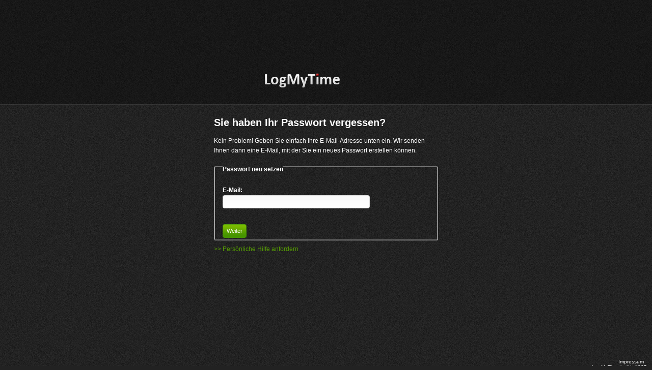

--- FILE ---
content_type: text/html; charset=utf-8
request_url: https://dynamic.logmytime.de/Profil/OfferPasswordReset?reason=ForgotPassword
body_size: 2190
content:



<!DOCTYPE html PUBLIC "-//W3C//DTD XHTML 1.0 Strict//EN" "http://www.w3.org/TR/xhtml1/DTD/xhtml1-strict.dtd">

<html xmlns="http://www.w3.org/1999/xhtml">
<head>
    <meta http-equiv='Content-Type' content='text/html; charset=utf-8' />
    
    <meta http-equiv="X-UA-Compatible" content="IE=edge" />

    <title>Passwort neu setzen - LogMyTime </title>
<link href="/bundles/UserAreaKendoCss?v=TpcKN_pltvcSSUv93m68HwqPBckowMyf1mhV68RRo9A1" rel="stylesheet"/>

<link href="/bundles/UserAreaCss?v=93New74jlypm894Yu5sXIhY_KoGNCLumcLUjSdstms41" rel="stylesheet"/>


    <link rel='stylesheet' type='text/css' href='/Content/css/dotless/browserspecific/webkit.css' />
    <link rel='stylesheet' type='text/css' href='/Content/css/dotless/browserspecific/chrome.css' />




<script type="text/javascript">
    var JSCONFIG = {"Globals":{"SubDomain":"www","LocalDomain":"logmytime.de","UserID":"0","ApplicationInsightsAccountID":null,"UserAccessRights":0,"Locale":"de-DE","AMPMFormat":false,"TimeRegex":"^\\s*((((?\u003chour\u003e(0?[1-9])|(1[0-2]))([:.](?\u003cminute\u003e[0-5][0-9]))?\\s*(?\u003campm\u003e(pm?|am?|PM?|AM?))))|(((?\u003chour\u003e([0-1]?[0-9])|(2[0-3]))([:.](?\u003cminute\u003e[0-5][0-9]))?))|(((?\u003chour\u003e([0-1][0-9])|(2[0-3]))(?\u003cminute\u003e[0-5][0-9])?)))\\s*$","CurrencyUnit":"€","TimeZoneOffset":1,"Build":"1805","ClientSidePageRefreshDateTime":134101791401063486},"OptionalFeatures":{"BetaFeaturesAreEnabled":false,"HolidayDaysCalculationIsEnabled":false,"ShowProjectLazyLoadedInfo":false,"ShowTaskLazyLoadedInfo":false,"TimeBudgetsAreTaskBased":false,"HourlyRatesReadableForCurrentUser":false,"ShowBillability":true,"StopWatchEnabled":true,"OfferReceiptPrinting":false,"SaveDataTablesState":false,"ResetCustomFieldComboBoxesToFirstValue":false,"ResetProjectComboBoxToNull":false,"ResetTaskComboBoxToNull":false},"ConstantIDs":{"CREATE_NEW_PROJECT_ID":"-200","CREATE_NEW_TASK_ID":"-2","PLEASE_CHOOSE_PROJECT_ID":"-999","PLEASE_CHOOSE_ENTITY_ID":"-111","PLEASE_CHOOSE_TASK_ID":"-1","JQUERY_COMBOBOX_SEPARATOR":"- - -"},"TimeEntryTypes":{"StopWatch":0,"Duration":1,"StartEnd":2},"TimeSpanTypes":{"AnyTimeSpan":9},"URLs":{"AjaxLoaderBar":"/Content/images/global/ajax-loader-bar.gif","AjaxLoaderIcon":"/Content/images/global/ajax-loader.gif"},"DateTimeFormats":{"ShortDatePattern":"dd.mm.yyyy","LongDatePattern":"dddd, DD.MM.YYYY","TimeFormat":"H:mm"},"StateVariables":{"LastTimeEntryChangeTime":"2000-01-01T00:00:00"}};
</script>
<script src="/bundles/UserAreaJsde?v=KSHavJnX8402jU2_bKXisTfWKX8tCE-dp_5fdd8s4-81"></script>
<script src="/bundles/KendoJsde?v=QpHqrbb8pnPRvjWO6wrwIs4MprqWECUAfQe81qZPdkw1"></script>
<script src="/bundles/UserAreaCustomJsde?v=tGWbj2j5lr0HGbX7JwRLQDvgDKa26z8vVDpgcGdmWnU1"></script>
    <script type="text/javascript">
        $(document).ready(function() {

            Init.InitGlobals();




        });

        
        $(window).on('pageshow',
            function() {
                $(document).autoVisibility();
            });

       

</script>



            







    
    

    
    <meta name="description" content="LogMyTime" />
    <meta name="viewport" content="width=device-width, initial-scale=1.0" />

</head>
<body id="NoTabs">





<div id="NoTabs-wrapper">
    
    <div id="NoTabs-top">
        <a href="http://www.logmytime.de">
            <img id="logo" src="/Content/images/global/logo-logmytime.png" alt="Logo LogMyTime Zeiterfassung" />
        </a>
        
    </div>
    
    <div id="BodyDiv">
        

<div id="NoTabs-content-wide">
                <h2>
                    Sie haben Ihr Passwort vergessen?
                </h2>
                <p>
                    Kein Problem! Geben Sie einfach Ihre E-Mail-Adresse unten ein. Wir senden Ihnen
                    dann eine E-Mail, mit der Sie ein neues Passwort erstellen k&ouml;nnen.
                </p>




    
<form action="/Profil/OfferPasswordReset" id="OfferPasswordResetForm" method="post">        <fieldset>
            <legend>Passwort neu setzen</legend>
            <p class="ValidationMitZeilenumbruch">
                <label for="Email" class="label-topaligned">
                    E-Mail:
                </label>
                <input id="Email" name="Email" size="50" type="text" value="" /><br/>
                
            </p>
            <p>
                <input type="submit" value="Weiter"/>
            </p>
        </fieldset>
</form>    <a href="http://www.logmytime.de/Hilfe/Kontakt">>> Pers&ouml;nliche Hilfe anfordern</a>
    
</div>
    </div>
    <div class="push-footer-down">
    </div>
</div>
<div class="footer">
    <a href="http://www.logmytime.de/Info/Impressum">Impressum</a> &nbsp;<br/>
    LogMyTime build: 1805
</div>
</body>
</html>

--- FILE ---
content_type: text/css; charset=utf-8
request_url: https://dynamic.logmytime.de/bundles/UserAreaCss?v=93New74jlypm894Yu5sXIhY_KoGNCLumcLUjSdstms41
body_size: 34850
content:
/*
* jQuery UI CSS Framework
* Copyright (c) 2010 AUTHORS.txt (http://jqueryui.com/about)
* Dual licensed under the MIT (MIT-LICENSE.txt) and GPL (GPL-LICENSE.txt) licenses.
*/

/* Layout helpers
----------------------------------*/
.ui-helper-hidden { display: none; }

.ui-helper-hidden-accessible {
	position: absolute;
	left: -99999999px;
}

.ui-helper-reset {
	margin: 0;
	padding: 0;
	border: 0;
	outline: 0;
	line-height: 1.3;
	text-decoration: none;
	font-size: 100%;
	list-style: none;
}

.ui-helper-clearfix:after {
	content: ".";
	display: block;
	height: 0;
	clear: both;
	visibility: hidden;
}

.ui-helper-clearfix { display: inline-block; }

/* required comment for clearfix to work in Opera \*/

* html .ui-helper-clearfix { height: 1%; }

.ui-helper-clearfix { display: block; }

/* end clearfix */

.ui-helper-zfix {
	width: 100%;
	height: 100%;
	top: 0;
	left: 0;
	position: absolute;
	opacity: 0;
	filter: Alpha(Opacity=0);
}


/* Interaction Cues
----------------------------------*/

.ui-state-disabled { cursor: default !important; }


/* Icons
----------------------------------*/

/* states and images */

.ui-icon {
	display: block;
	text-indent: -99999px;
	overflow: hidden;
	background-repeat: no-repeat;
}


/* Misc visuals
----------------------------------*/

/* Overlays */

.ui-widget-overlay {
	position: absolute;
	top: 0;
	left: 0;
	width: 100%;
	height: 100%;
}


/*
* jQuery UI CSS Framework
* Copyright (c) 2010 AUTHORS.txt (http://jqueryui.com/about)
* Dual licensed under the MIT (MIT-LICENSE.txt) and GPL (GPL-LICENSE.txt) licenses.
* To view and modify this theme, visit http://jqueryui.com/themeroller/?ffDefault=inherit&fwDefault=normal&fsDefault=12px&cornerRadius=4px&bgColorHeader=cccccc&bgTextureHeader=03_highlight_soft.png&bgImgOpacityHeader=75&borderColorHeader=aaaaaa&fcHeader=222222&iconColorHeader=222222&bgColorContent=ffffff&bgTextureContent=01_flat.png&bgImgOpacityContent=75&borderColorContent=aaaaaa&fcContent=222222&iconColorContent=222222&bgColorDefault=ffffff&bgTextureDefault=02_glass.png&bgImgOpacityDefault=75&borderColorDefault=d3d3d3&fcDefault=555555&iconColorDefault=888888&bgColorHover=ffffff&bgTextureHover=02_glass.png&bgImgOpacityHover=75&borderColorHover=459300&fcHover=459300&iconColorHover=454545&bgColorActive=ffffff&bgTextureActive=02_glass.png&bgImgOpacityActive=65&borderColorActive=459300&fcActive=459300&iconColorActive=454545&bgColorHighlight=fbf9ee&bgTextureHighlight=02_glass.png&bgImgOpacityHighlight=55&borderColorHighlight=fcefa1&fcHighlight=363636&iconColorHighlight=2e83ff&bgColorError=fef1ec&bgTextureError=05_inset_soft.png&bgImgOpacityError=95&borderColorError=cd0a0a&fcError=cd0a0a&iconColorError=cd0a0a&bgColorOverlay=aaaaaa&bgTextureOverlay=01_flat.png&bgImgOpacityOverlay=0&opacityOverlay=30&bgColorShadow=aaaaaa&bgTextureShadow=01_flat.png&bgImgOpacityShadow=0&opacityShadow=30&thicknessShadow=8px&offsetTopShadow=-8px&offsetLeftShadow=-8px&cornerRadiusShadow=8px
*/


/* Component containers
----------------------------------*/

.ui-widget {
	font-family: inherit;
	font-size: 12px;
}

.ui-widget .ui-widget { font-size: 1em; }

.ui-widget input, .ui-widget select, .ui-widget textarea, .ui-widget button {
	font-family: inherit;
	font-size: 1em;
}

.ui-widget-content {
	border: 1px solid #aaaaaa;
	background: #ffffff url(/Scripts/3rd%20party/jquery-ui/css/custom-theme/images/ui-bg_flat_75_ffffff_40x100.png) 50% 50% repeat-x;
	color: #222222;
}

.ui-widget-content a { color: #222222; }

.ui-widget-header {
	border: 1px solid #aaaaaa;
	background: #cccccc url(/Scripts/3rd%20party/jquery-ui/css/custom-theme/images/ui-bg_highlight-soft_75_cccccc_1x100.png) 50% 50% repeat-x;
	color: #222222;
	font-weight: bold;
}

.ui-widget-header a { color: #222222; }

/* Interaction states
----------------------------------*/

.ui-state-default, .ui-widget-content .ui-state-default, .ui-widget-header .ui-state-default {
	border: 1px solid #d3d3d3;
	background: #ffffff url(/Scripts/3rd%20party/jquery-ui/css/custom-theme/images/ui-bg_glass_75_ffffff_1x400.png) 50% 50% repeat-x;
	font-weight: normal;
	color: #555555;
}

.ui-state-default a, .ui-state-default a:link, .ui-state-default a:visited {
	color: #555555;
	text-decoration: none;
}

.ui-state-hover, .ui-widget-content .ui-state-hover, .ui-widget-header .ui-state-hover, .ui-state-focus, .ui-widget-content .ui-state-focus, .ui-widget-header .ui-state-focus {
	border: 1px solid #459300;
	background: #ffffff url(/Scripts/3rd%20party/jquery-ui/css/custom-theme/images/ui-bg_glass_75_ffffff_1x400.png) 50% 50% repeat-x;
	font-weight: normal;
	color: #459300;
}

.ui-state-hover a, .ui-state-hover a:hover {
	color: #459300;
	text-decoration: none;
}

.ui-state-active, .ui-widget-content .ui-state-active, .ui-widget-header .ui-state-active {
	border: 1px solid #459300;
	background: #ffffff url(/Scripts/3rd%20party/jquery-ui/css/custom-theme/images/ui-bg_glass_65_ffffff_1x400.png) 50% 50% repeat-x;
	font-weight: normal;
	color: #459300;
}

.ui-state-active a, .ui-state-active a:link, .ui-state-active a:visited {
	color: #459300;
	text-decoration: none;
}

.ui-widget :active { outline: none; }

/* Interaction Cues
----------------------------------*/

.ui-state-highlight, .ui-widget-content .ui-state-highlight, .ui-widget-header .ui-state-highlight {
	border: 1px solid #fcefa1;
	background: #fbf9ee url(/Scripts/3rd%20party/jquery-ui/css/custom-theme/images/ui-bg_glass_55_fbf9ee_1x400.png) 50% 50% repeat-x;
	color: #363636;
}

.ui-state-highlight a, .ui-widget-content .ui-state-highlight a, .ui-widget-header .ui-state-highlight a { color: #363636; }

.ui-state-error, .ui-widget-content .ui-state-error, .ui-widget-header .ui-state-error {
	border: 1px solid #cd0a0a;
	background: #fef1ec url(/Scripts/3rd%20party/jquery-ui/css/custom-theme/images/ui-bg_inset-soft_95_fef1ec_1x100.png) 50% bottom repeat-x;
	color: #cd0a0a;
}

.ui-state-error a, .ui-widget-content .ui-state-error a, .ui-widget-header .ui-state-error a { color: #cd0a0a; }

.ui-state-error-text, .ui-widget-content .ui-state-error-text, .ui-widget-header .ui-state-error-text { color: #cd0a0a; }

.ui-priority-primary, .ui-widget-content .ui-priority-primary, .ui-widget-header .ui-priority-primary { font-weight: bold; }

.ui-priority-secondary, .ui-widget-content .ui-priority-secondary, .ui-widget-header .ui-priority-secondary {
	opacity: .7;
	filter: Alpha(Opacity=70);
	font-weight: normal;
}

.ui-state-disabled, .ui-widget-content .ui-state-disabled, .ui-widget-header .ui-state-disabled {
	opacity: .35;
	filter: Alpha(Opacity=35);
	background-image: none;
}

/* Icons
----------------------------------*/

/* states and images */

.ui-icon {
	width: 16px;
	height: 16px;
	background-image: url(/Scripts/3rd%20party/jquery-ui/css/custom-theme/images/ui-icons_222222_256x240.png);
}

.ui-widget-content .ui-icon { background-image: url(/Scripts/3rd%20party/jquery-ui/css/custom-theme/images/ui-icons_222222_256x240.png); }

.ui-widget-header .ui-icon { background-image: url(/Scripts/3rd%20party/jquery-ui/css/custom-theme/images/ui-icons_222222_256x240.png); }

.ui-state-default .ui-icon { background-image: url(/Scripts/3rd%20party/jquery-ui/css/custom-theme/images/ui-icons_888888_256x240.png); }

.ui-state-hover .ui-icon, .ui-state-focus .ui-icon { background-image: url(/Scripts/3rd%20party/jquery-ui/css/custom-theme/images/ui-icons_454545_256x240.png); }

.ui-state-active .ui-icon { background-image: url(/Scripts/3rd%20party/jquery-ui/css/custom-theme/images/ui-icons_454545_256x240.png); }

.ui-state-highlight .ui-icon { background-image: url(/Scripts/3rd%20party/jquery-ui/css/custom-theme/images/ui-icons_2e83ff_256x240.png); }

.ui-state-error .ui-icon, .ui-state-error-text .ui-icon { background-image: url(/Scripts/3rd%20party/jquery-ui/css/custom-theme/images/ui-icons_cd0a0a_256x240.png); }

/* positioning */

.ui-icon-carat-1-n { background-position: 0 0; }

.ui-icon-carat-1-ne { background-position: -16px 0; }

.ui-icon-carat-1-e { background-position: -32px 0; }

.ui-icon-carat-1-se { background-position: -48px 0; }

.ui-icon-carat-1-s { background-position: -64px 0; }

.ui-icon-carat-1-sw { background-position: -80px 0; }

.ui-icon-carat-1-w { background-position: -96px 0; }

.ui-icon-carat-1-nw { background-position: -112px 0; }

.ui-icon-carat-2-n-s { background-position: -128px 0; }

.ui-icon-carat-2-e-w { background-position: -144px 0; }

.ui-icon-triangle-1-n { background-position: 0 -16px; }

.ui-icon-triangle-1-ne { background-position: -16px -16px; }

.ui-icon-triangle-1-e { background-position: -32px -16px; }

.ui-icon-triangle-1-se { background-position: -48px -16px; }

.ui-icon-triangle-1-s { background-position: -64px -16px; }

.ui-icon-triangle-1-sw { background-position: -80px -16px; }

.ui-icon-triangle-1-w { background-position: -96px -16px; }

.ui-icon-triangle-1-nw { background-position: -112px -16px; }

.ui-icon-triangle-2-n-s { background-position: -128px -16px; }

.ui-icon-triangle-2-e-w { background-position: -144px -16px; }

.ui-icon-arrow-1-n { background-position: 0 -32px; }

.ui-icon-arrow-1-ne { background-position: -16px -32px; }

.ui-icon-arrow-1-e { background-position: -32px -32px; }

.ui-icon-arrow-1-se { background-position: -48px -32px; }

.ui-icon-arrow-1-s { background-position: -64px -32px; }

.ui-icon-arrow-1-sw { background-position: -80px -32px; }

.ui-icon-arrow-1-w { background-position: -96px -32px; }

.ui-icon-arrow-1-nw { background-position: -112px -32px; }

.ui-icon-arrow-2-n-s { background-position: -128px -32px; }

.ui-icon-arrow-2-ne-sw { background-position: -144px -32px; }

.ui-icon-arrow-2-e-w { background-position: -160px -32px; }

.ui-icon-arrow-2-se-nw { background-position: -176px -32px; }

.ui-icon-arrowstop-1-n { background-position: -192px -32px; }

.ui-icon-arrowstop-1-e { background-position: -208px -32px; }

.ui-icon-arrowstop-1-s { background-position: -224px -32px; }

.ui-icon-arrowstop-1-w { background-position: -240px -32px; }

.ui-icon-arrowthick-1-n { background-position: 0 -48px; }

.ui-icon-arrowthick-1-ne { background-position: -16px -48px; }

.ui-icon-arrowthick-1-e { background-position: -32px -48px; }

.ui-icon-arrowthick-1-se { background-position: -48px -48px; }

.ui-icon-arrowthick-1-s { background-position: -64px -48px; }

.ui-icon-arrowthick-1-sw { background-position: -80px -48px; }

.ui-icon-arrowthick-1-w { background-position: -96px -48px; }

.ui-icon-arrowthick-1-nw { background-position: -112px -48px; }

.ui-icon-arrowthick-2-n-s { background-position: -128px -48px; }

.ui-icon-arrowthick-2-ne-sw { background-position: -144px -48px; }

.ui-icon-arrowthick-2-e-w { background-position: -160px -48px; }

.ui-icon-arrowthick-2-se-nw { background-position: -176px -48px; }

.ui-icon-arrowthickstop-1-n { background-position: -192px -48px; }

.ui-icon-arrowthickstop-1-e { background-position: -208px -48px; }

.ui-icon-arrowthickstop-1-s { background-position: -224px -48px; }

.ui-icon-arrowthickstop-1-w { background-position: -240px -48px; }

.ui-icon-arrowreturnthick-1-w { background-position: 0 -64px; }

.ui-icon-arrowreturnthick-1-n { background-position: -16px -64px; }

.ui-icon-arrowreturnthick-1-e { background-position: -32px -64px; }

.ui-icon-arrowreturnthick-1-s { background-position: -48px -64px; }

.ui-icon-arrowreturn-1-w { background-position: -64px -64px; }

.ui-icon-arrowreturn-1-n { background-position: -80px -64px; }

.ui-icon-arrowreturn-1-e { background-position: -96px -64px; }

.ui-icon-arrowreturn-1-s { background-position: -112px -64px; }

.ui-icon-arrowrefresh-1-w { background-position: -128px -64px; }

.ui-icon-arrowrefresh-1-n { background-position: -144px -64px; }

.ui-icon-arrowrefresh-1-e { background-position: -160px -64px; }

.ui-icon-arrowrefresh-1-s { background-position: -176px -64px; }

.ui-icon-arrow-4 { background-position: 0 -80px; }

.ui-icon-arrow-4-diag { background-position: -16px -80px; }

.ui-icon-extlink { background-position: -32px -80px; }

.ui-icon-newwin { background-position: -48px -80px; }

.ui-icon-refresh { background-position: -64px -80px; }

.ui-icon-shuffle { background-position: -80px -80px; }

.ui-icon-transfer-e-w { background-position: -96px -80px; }

.ui-icon-transferthick-e-w { background-position: -112px -80px; }

.ui-icon-folder-collapsed { background-position: 0 -96px; }

.ui-icon-folder-open { background-position: -16px -96px; }

.ui-icon-document { background-position: -32px -96px; }

.ui-icon-document-b { background-position: -48px -96px; }

.ui-icon-note { background-position: -64px -96px; }

.ui-icon-mail-closed { background-position: -80px -96px; }

.ui-icon-mail-open { background-position: -96px -96px; }

.ui-icon-suitcase { background-position: -112px -96px; }

.ui-icon-comment { background-position: -128px -96px; }

.ui-icon-person { background-position: -144px -96px; }

.ui-icon-print { background-position: -160px -96px; }

.ui-icon-trash { background-position: -176px -96px; }

.ui-icon-locked { background-position: -192px -96px; }

.ui-icon-unlocked { background-position: -208px -96px; }

.ui-icon-bookmark { background-position: -224px -96px; }

.ui-icon-tag { background-position: -240px -96px; }

.ui-icon-home { background-position: 0 -112px; }

.ui-icon-flag { background-position: -16px -112px; }

.ui-icon-calendar { background-position: -32px -112px; }

.ui-icon-cart { background-position: -48px -112px; }

.ui-icon-pencil { background-position: -64px -112px; }

.ui-icon-clock { background-position: -80px -112px; }

.ui-icon-disk { background-position: -96px -112px; }

.ui-icon-calculator { background-position: -112px -112px; }

.ui-icon-zoomin { background-position: -128px -112px; }

.ui-icon-zoomout { background-position: -144px -112px; }

.ui-icon-search { background-position: -160px -112px; }

.ui-icon-wrench { background-position: -176px -112px; }

.ui-icon-gear { background-position: -192px -112px; }

.ui-icon-heart { background-position: -208px -112px; }

.ui-icon-star { background-position: -224px -112px; }

.ui-icon-link { background-position: -240px -112px; }

.ui-icon-cancel { background-position: 0 -128px; }

.ui-icon-plus { background-position: -16px -128px; }

.ui-icon-plusthick { background-position: -32px -128px; }

.ui-icon-minus { background-position: -48px -128px; }

.ui-icon-minusthick { background-position: -64px -128px; }

.ui-icon-close { background-position: -80px -128px; }

.ui-icon-closethick { background-position: -96px -128px; }

.ui-icon-key { background-position: -112px -128px; }

.ui-icon-lightbulb { background-position: -128px -128px; }

.ui-icon-scissors { background-position: -144px -128px; }

.ui-icon-clipboard { background-position: -160px -128px; }

.ui-icon-copy { background-position: -176px -128px; }

.ui-icon-contact { background-position: -192px -128px; }

.ui-icon-image { background-position: -208px -128px; }

.ui-icon-video { background-position: -224px -128px; }

.ui-icon-script { background-position: -240px -128px; }

.ui-icon-alert { background-position: 0 -144px; }

.ui-icon-info { background-position: -16px -144px; }

.ui-icon-notice { background-position: -32px -144px; }

.ui-icon-help { background-position: -48px -144px; }

.ui-icon-check { background-position: -64px -144px; }

.ui-icon-bullet { background-position: -80px -144px; }

.ui-icon-radio-off { background-position: -96px -144px; }

.ui-icon-radio-on { background-position: -112px -144px; }

.ui-icon-pin-w { background-position: -128px -144px; }

.ui-icon-pin-s { background-position: -144px -144px; }

.ui-icon-play { background-position: 0 -160px; }

.ui-icon-pause { background-position: -16px -160px; }

.ui-icon-seek-next { background-position: -32px -160px; }

.ui-icon-seek-prev { background-position: -48px -160px; }

.ui-icon-seek-end { background-position: -64px -160px; }

.ui-icon-seek-start { background-position: -80px -160px; }

/* ui-icon-seek-first is deprecated, use ui-icon-seek-start instead */

.ui-icon-seek-first { background-position: -80px -160px; }

.ui-icon-stop { background-position: -96px -160px; }

.ui-icon-eject { background-position: -112px -160px; }

.ui-icon-volume-off { background-position: -128px -160px; }

.ui-icon-volume-on { background-position: -144px -160px; }

.ui-icon-power { background-position: 0 -176px; }

.ui-icon-signal-diag { background-position: -16px -176px; }

.ui-icon-signal { background-position: -32px -176px; }

.ui-icon-battery-0 { background-position: -48px -176px; }

.ui-icon-battery-1 { background-position: -64px -176px; }

.ui-icon-battery-2 { background-position: -80px -176px; }

.ui-icon-battery-3 { background-position: -96px -176px; }

.ui-icon-circle-plus { background-position: 0 -192px; }

.ui-icon-circle-minus { background-position: -16px -192px; }

.ui-icon-circle-close { background-position: -32px -192px; }

.ui-icon-circle-triangle-e { background-position: -48px -192px; }

.ui-icon-circle-triangle-s { background-position: -64px -192px; }

.ui-icon-circle-triangle-w { background-position: -80px -192px; }

.ui-icon-circle-triangle-n { background-position: -96px -192px; }

.ui-icon-circle-arrow-e { background-position: -112px -192px; }

.ui-icon-circle-arrow-s { background-position: -128px -192px; }

.ui-icon-circle-arrow-w { background-position: -144px -192px; }

.ui-icon-circle-arrow-n { background-position: -160px -192px; }

.ui-icon-circle-zoomin { background-position: -176px -192px; }

.ui-icon-circle-zoomout { background-position: -192px -192px; }

.ui-icon-circle-check { background-position: -208px -192px; }

.ui-icon-circlesmall-plus { background-position: 0 -208px; }

.ui-icon-circlesmall-minus { background-position: -16px -208px; }

.ui-icon-circlesmall-close { background-position: -32px -208px; }

.ui-icon-squaresmall-plus { background-position: -48px -208px; }

.ui-icon-squaresmall-minus { background-position: -64px -208px; }

.ui-icon-squaresmall-close { background-position: -80px -208px; }

.ui-icon-grip-dotted-vertical { background-position: 0 -224px; }

.ui-icon-grip-dotted-horizontal { background-position: -16px -224px; }

.ui-icon-grip-solid-vertical { background-position: -32px -224px; }

.ui-icon-grip-solid-horizontal { background-position: -48px -224px; }

.ui-icon-gripsmall-diagonal-se { background-position: -64px -224px; }

.ui-icon-grip-diagonal-se { background-position: -80px -224px; }


/* Misc visuals
----------------------------------*/

/* Corner radius */

.ui-corner-tl {
	-moz-border-radius-topleft: 4px;
	-webkit-border-top-left-radius: 4px;
	border-top-left-radius: 4px;
}

.ui-corner-tr {
	-moz-border-radius-topright: 4px;
	-webkit-border-top-right-radius: 4px;
	border-top-right-radius: 4px;
}

.ui-corner-bl {
	-moz-border-radius-bottomleft: 4px;
	-webkit-border-bottom-left-radius: 4px;
	border-bottom-left-radius: 4px;
}

.ui-corner-br {
	-moz-border-radius-bottomright: 4px;
	-webkit-border-bottom-right-radius: 4px;
	border-bottom-right-radius: 4px;
}

.ui-corner-top {
	-moz-border-radius-topleft: 4px;
	-webkit-border-top-left-radius: 4px;
	border-top-left-radius: 4px;
	-moz-border-radius-topright: 4px;
	-webkit-border-top-right-radius: 4px;
	border-top-right-radius: 4px;
}

.ui-corner-bottom {
	-moz-border-radius-bottomleft: 4px;
	-webkit-border-bottom-left-radius: 4px;
	border-bottom-left-radius: 4px;
	-moz-border-radius-bottomright: 4px;
	-webkit-border-bottom-right-radius: 4px;
	border-bottom-right-radius: 4px;
}

.ui-corner-right {
	-moz-border-radius-topright: 4px;
	-webkit-border-top-right-radius: 4px;
	border-top-right-radius: 4px;
	-moz-border-radius-bottomright: 4px;
	-webkit-border-bottom-right-radius: 4px;
	border-bottom-right-radius: 4px;
}

.ui-corner-left {
	-moz-border-radius-topleft: 4px;
	-webkit-border-top-left-radius: 4px;
	border-top-left-radius: 4px;
	-moz-border-radius-bottomleft: 4px;
	-webkit-border-bottom-left-radius: 4px;
	border-bottom-left-radius: 4px;
}

.ui-corner-all {
	-moz-border-radius: 4px;
	-webkit-border-radius: 4px;
	border-radius: 4px;
}

/* Overlays */

.ui-widget-overlay {
	background: #aaaaaa url(/Scripts/3rd%20party/jquery-ui/css/custom-theme/images/ui-bg_flat_0_aaaaaa_40x100.png) 50% 50% repeat-x;
	opacity: .30;
	filter: Alpha(Opacity=30);
}

.ui-widget-shadow {
	margin: -8px 0 0 -8px;
	padding: 8px;
	background: #aaaaaa url(/Scripts/3rd%20party/jquery-ui/css/custom-theme/images/ui-bg_flat_0_aaaaaa_40x100.png) 50% 50% repeat-x;
	opacity: .30;
	filter: Alpha(Opacity=30);
	-moz-border-radius: 8px;
	-webkit-border-radius: 8px;
	border-radius: 8px;
}

/* Resizable
----------------------------------*/

.ui-resizable { position: relative; }

.ui-resizable-handle {
	position: absolute;
	font-size: 0.1px;
	z-index: 99999;
	display: block;
}

.ui-resizable-disabled .ui-resizable-handle, .ui-resizable-autohide .ui-resizable-handle { display: none; }

.ui-resizable-n {
	cursor: n-resize;
	height: 7px;
	width: 100%;
	top: -5px;
	left: 0;
}

.ui-resizable-s {
	cursor: s-resize;
	height: 7px;
	width: 100%;
	bottom: -5px;
	left: 0;
}

.ui-resizable-e {
	cursor: e-resize;
	width: 7px;
	right: -5px;
	top: 0;
	height: 100%;
}

.ui-resizable-w {
	cursor: w-resize;
	width: 7px;
	left: -5px;
	top: 0;
	height: 100%;
}

.ui-resizable-se {
	cursor: se-resize;
	width: 12px;
	height: 12px;
	right: 1px;
	bottom: 1px;
}

.ui-resizable-sw {
	cursor: sw-resize;
	width: 9px;
	height: 9px;
	left: -5px;
	bottom: -5px;
}

.ui-resizable-nw {
	cursor: nw-resize;
	width: 9px;
	height: 9px;
	left: -5px;
	top: -5px;
}

.ui-resizable-ne {
	cursor: ne-resize;
	width: 9px;
	height: 9px;
	right: -5px;
	top: -5px;
}

/* Accordion
----------------------------------*/

.ui-accordion .ui-accordion-header {
	cursor: pointer;
	position: relative;
	margin-top: 1px;
	zoom: 1;
}

.ui-accordion .ui-accordion-li-fix { display: inline; }

.ui-accordion .ui-accordion-header-active { border-bottom: 0 !important; }

.ui-accordion .ui-accordion-header a {
	display: block;
	font-size: 1em;
	padding: .5em .5em .5em .7em;
}

/* IE7-/Win - Fix extra vertical space in lists */

.ui-accordion a { zoom: 1; }

.ui-accordion-icons .ui-accordion-header a { padding-left: 2.2em; }

.ui-accordion .ui-accordion-header .ui-icon {
	position: absolute;
	left: .5em;
	top: 50%;
	margin-top: -8px;
}

.ui-accordion .ui-accordion-content {
	padding: 1em 2.2em;
	border-top: 0;
	margin-top: -2px;
	position: relative;
	top: 1px;
	margin-bottom: 2px;
	overflow: auto;
	display: none;
	zoom: 1;
}

.ui-accordion .ui-accordion-content-active { display: block; }

/* Autocomplete
----------------------------------*/

.ui-autocomplete {
	position: absolute;
	cursor: default;
}

.ui-autocomplete-loading { background: white url("/Content/images/public_GEN/global/ui-anim_basic_16x16.gif") right center no-repeat; }
ui-anim_basic_16x16.gif
/* workarounds */

* html .ui-autocomplete { width: 1px; }

/* without this, the menu expands to 100% in IE6 */

/* Menu
----------------------------------*/

.ui-menu {
	list-style: none;
	padding: 2px;
	margin: 0;
	display: block;
}

.ui-menu .ui-menu { margin-top: -3px; }

.ui-menu .ui-menu-item {
	margin: 0;
	padding: 0;
	zoom: 1;
	float: left;
	clear: left;
	width: 100%;
}

.ui-menu .ui-menu-item a {
	text-decoration: none;
	display: block;
	padding: .2em .4em;
	line-height: 1.5;
	zoom: 1;
}

.ui-menu .ui-menu-item a.ui-state-hover,
.ui-menu .ui-menu-item a.ui-state-active {
	font-weight: normal;
	margin: -1px;
}

/* Button
----------------------------------*/

.ui-button {
	display: inline-block;
	position: relative;
	padding: 0;
	margin-right: .1em;
	text-decoration: none !important;
	cursor: pointer;
	text-align: center;
	zoom: 1;
	overflow: visible;
}

/* the overflow property removes extra width in IE */

.ui-button-icon-only { width: 2.2em; }

/* to make room for the icon, a width needs to be set here */

button.ui-button-icon-only { width: 2.4em; }

/* button elements seem to need a little more width */

.ui-button-icons-only { width: 3.4em; }

button.ui-button-icons-only { width: 3.7em; }

/*button text element */

.ui-button .ui-button-text {
	display: block;
	line-height: 1.4;
}

.ui-button-text-only .ui-button-text { padding: .4em 1em; }

.ui-button-icon-only .ui-button-text, .ui-button-icons-only .ui-button-text {
	padding: .4em;
	text-indent: -9999999px;
}

.ui-button-text-icon .ui-button-text, .ui-button-text-icons .ui-button-text { padding: .4em 1em .4em 2.1em; }

.ui-button-text-icons .ui-button-text {
	padding-left: 2.1em;
	padding-right: 2.1em;
}

/* no icon support for input elements, provide padding by default */

input.ui-button { padding: .4em 1em; }

/*button icon element(s) */

.ui-button-icon-only .ui-icon, .ui-button-text-icon .ui-icon, .ui-button-text-icons .ui-icon, .ui-button-icons-only .ui-icon {
	position: absolute;
	top: 50%;
	margin-top: -8px;
}

.ui-button-icon-only .ui-icon {
	left: 50%;
	margin-left: -8px;
}

.ui-button-text-icon .ui-button-icon-primary, .ui-button-text-icons .ui-button-icon-primary, .ui-button-icons-only .ui-button-icon-primary { left: .5em; }

.ui-button-text-icons .ui-button-icon-secondary, .ui-button-icons-only .ui-button-icon-secondary { right: .5em; }

/*button sets*/

.ui-buttonset { margin-right: 7px; }

.ui-buttonset .ui-button {
	margin-left: 0;
	margin-right: -3px;
}

/* workarounds */

button.ui-button::-moz-focus-inner {
	border: 0;
	padding: 0;
}

/* reset extra padding in Firefox */





/* Dialog
----------------------------------*/

.ui-dialog {
	position: absolute;
	padding: .2em;
	width: 300px;
	overflow: hidden;
}

.ui-dialog .ui-dialog-titlebar {
	padding: .5em 1em .3em;
	position: relative;
}

.ui-dialog .ui-dialog-title {
	float: left;
	margin: .1em 16px .2em 0;
}

.ui-dialog .ui-dialog-titlebar-close {
	position: absolute;
	right: .3em;
	top: 50%;
	width: 19px;
	margin: -10px 0 0 0;
	padding: 1px;
	height: 18px;
}

.ui-dialog .ui-dialog-titlebar-close span {
	display: block;
	margin: 1px;
}

.ui-dialog .ui-dialog-titlebar-close:hover, .ui-dialog .ui-dialog-titlebar-close:focus { padding: 0; }

.ui-dialog .ui-dialog-content {
	border: 0;
	padding: .5em 1em;
	background: none;
	overflow: auto;
	zoom: 1;
}

.ui-dialog .ui-dialog-buttonpane {
	text-align: left;
	border-width: 1px 0 0 0;
	background-image: none;
	margin: .5em 0 0 0;
	padding: .3em 1em .5em .4em;
}

.ui-dialog .ui-dialog-buttonpane button {
	float: right;
	margin: .5em .4em .5em 0;
	cursor: pointer;
	padding: .2em .6em .3em .6em;
	line-height: 1.4em;
	width: auto;
	overflow: visible;
}

.ui-dialog .ui-resizable-se {
	width: 14px;
	height: 14px;
	right: 3px;
	bottom: 3px;
}

.ui-draggable .ui-dialog-titlebar { cursor: move; }

/* Slider
----------------------------------*/

.ui-slider {
	position: relative;
	text-align: left;
}

.ui-slider .ui-slider-handle {
	position: absolute;
	z-index: 2;
	width: 1.2em;
	height: 1.2em;
	cursor: default;
}

.ui-slider .ui-slider-range {
	position: absolute;
	z-index: 1;
	font-size: .7em;
	display: block;
	border: 0;
	background-position: 0 0;
}

.ui-slider-horizontal { height: .8em; }

.ui-slider-horizontal .ui-slider-handle {
	top: -.3em;
	margin-left: -.6em;
}

.ui-slider-horizontal .ui-slider-range {
	top: 0;
	height: 100%;
}

.ui-slider-horizontal .ui-slider-range-min { left: 0; }

.ui-slider-horizontal .ui-slider-range-max { right: 0; }

.ui-slider-vertical {
	width: .8em;
	height: 100px;
}

.ui-slider-vertical .ui-slider-handle {
	left: -.3em;
	margin-left: 0;
	margin-bottom: -.6em;
}

.ui-slider-vertical .ui-slider-range {
	left: 0;
	width: 100%;
}

.ui-slider-vertical .ui-slider-range-min { bottom: 0; }

.ui-slider-vertical .ui-slider-range-max { top: 0; }

/* Tabs
----------------------------------*/

.ui-tabs {
	position: relative;
	padding: .2em;
	zoom: 1;
}

/* position: relative prevents IE scroll bug (element with position: relative inside container with overflow: auto appear as "fixed") */

.ui-tabs .ui-tabs-nav {
	margin: 0;
	padding: .2em .2em 0;
}

.ui-tabs .ui-tabs-nav li {
	list-style: none;
	float: left;
	position: relative;
	top: 1px;
	margin: 0 .2em 1px 0;
	border-bottom: 0 !important;
	padding: 0;
	white-space: nowrap;
}

.ui-tabs .ui-tabs-nav li a {
	float: left;
	padding: .5em 1em;
	text-decoration: none;
}

.ui-tabs .ui-tabs-nav li.ui-tabs-selected {
	margin-bottom: 0;
	padding-bottom: 1px;
}

.ui-tabs .ui-tabs-nav li.ui-tabs-selected a, .ui-tabs .ui-tabs-nav li.ui-state-disabled a, .ui-tabs .ui-tabs-nav li.ui-state-processing a { cursor: text; }

.ui-tabs .ui-tabs-nav li a, .ui-tabs.ui-tabs-collapsible .ui-tabs-nav li.ui-tabs-selected a { cursor: pointer; }

/* first selector in group seems obsolete, but required to overcome bug in Opera applying cursor: text overall if defined elsewhere... */

.ui-tabs .ui-tabs-panel {
	display: block;
	border-width: 0;
	padding: 1em 1.4em;
	background: none;
}

.ui-tabs .ui-tabs-hide { display: none !important; }

/* Datepicker
----------------------------------*/

.ui-datepicker {
	width: 17em;
	padding: .2em .2em 0;
}

.ui-datepicker .ui-datepicker-header {
	position: relative;
	padding: .2em 0;
}

.ui-datepicker .ui-datepicker-prev, .ui-datepicker .ui-datepicker-next {
	position: absolute;
	top: 2px;
	width: 1.8em;
	height: 1.8em;
}

.ui-datepicker .ui-datepicker-prev-hover, .ui-datepicker .ui-datepicker-next-hover { top: 1px; }

.ui-datepicker .ui-datepicker-prev { left: 2px; }

.ui-datepicker .ui-datepicker-next { right: 2px; }

.ui-datepicker .ui-datepicker-prev-hover { left: 1px; }

.ui-datepicker .ui-datepicker-next-hover { right: 1px; }

.ui-datepicker .ui-datepicker-prev span, .ui-datepicker .ui-datepicker-next span {
	display: block;
	position: absolute;
	left: 50%;
	margin-left: -8px;
	top: 50%;
	margin-top: -8px;
}

.ui-datepicker .ui-datepicker-title {
	margin: 0 2.3em;
	line-height: 1.8em;
	text-align: center;
}

.ui-datepicker .ui-datepicker-title select {
	font-size: 1em;
	margin: 1px 0;
}

.ui-datepicker select.ui-datepicker-month-year { width: 100%; }

.ui-datepicker select.ui-datepicker-month,
.ui-datepicker select.ui-datepicker-year { width: 49%; }

.ui-datepicker table {
	width: 100%;
	font-size: .9em;
	border-collapse: collapse;
	margin: 0 0 .4em;
}

.ui-datepicker th {
	padding: .7em .3em;
	text-align: center;
	font-weight: bold;
	border: 0;
}

.ui-datepicker td {
	border: 0;
	padding: 1px;
}

.ui-datepicker td span, .ui-datepicker td a {
	display: block;
	padding: .2em;
	text-align: right;
	text-decoration: none;
}

.ui-datepicker .ui-datepicker-buttonpane {
	background-image: none;
	margin: .7em 0 0 0;
	padding: 0 .2em;
	border-left: 0;
	border-right: 0;
	border-bottom: 0;
}

.ui-datepicker .ui-datepicker-buttonpane button {
	float: right;
	margin: .5em .2em .4em;
	cursor: pointer;
	padding: .2em .6em .3em .6em;
	width: auto;
	overflow: visible;
}

.ui-datepicker .ui-datepicker-buttonpane button.ui-datepicker-current { float: left; }

/* with multiple calendars */

.ui-datepicker.ui-datepicker-multi { width: auto; }

.ui-datepicker-multi .ui-datepicker-group { float: left; }

.ui-datepicker-multi .ui-datepicker-group table {
	width: 95%;
	margin: 0 auto .4em;
}

.ui-datepicker-multi-2 .ui-datepicker-group { width: 50%; }

.ui-datepicker-multi-3 .ui-datepicker-group { width: 33.3%; }

.ui-datepicker-multi-4 .ui-datepicker-group { width: 25%; }

.ui-datepicker-multi .ui-datepicker-group-last .ui-datepicker-header { border-left-width: 0; }

.ui-datepicker-multi .ui-datepicker-group-middle .ui-datepicker-header { border-left-width: 0; }

.ui-datepicker-multi .ui-datepicker-buttonpane { clear: left; }

.ui-datepicker-row-break {
	clear: both;
	width: 100%;
}

/* RTL support */

.ui-datepicker-rtl { direction: rtl; }

.ui-datepicker-rtl .ui-datepicker-prev {
	right: 2px;
	left: auto;
}

.ui-datepicker-rtl .ui-datepicker-next {
	left: 2px;
	right: auto;
}

.ui-datepicker-rtl .ui-datepicker-prev:hover {
	right: 1px;
	left: auto;
}

.ui-datepicker-rtl .ui-datepicker-next:hover {
	left: 1px;
	right: auto;
}

.ui-datepicker-rtl .ui-datepicker-buttonpane { clear: right; }

.ui-datepicker-rtl .ui-datepicker-buttonpane button { float: left; }

.ui-datepicker-rtl .ui-datepicker-buttonpane button.ui-datepicker-current { float: right; }

.ui-datepicker-rtl .ui-datepicker-group { float: right; }

.ui-datepicker-rtl .ui-datepicker-group-last .ui-datepicker-header {
	border-right-width: 0;
	border-left-width: 1px;
}

.ui-datepicker-rtl .ui-datepicker-group-middle .ui-datepicker-header {
	border-right-width: 0;
	border-left-width: 1px;
}

/* IE6 IFRAME FIX (taken from datepicker 1.5.3 */

.ui-datepicker-cover {
	display: none; /*sorry for IE5*/
	display/**/: block; /*sorry for IE5*/
	position: absolute; /*must have*/
	z-index: -1; /*must have*/
	filter: mask(); /*must have*/
	top: -4px; /*must have*/
	left: -4px; /*must have*/
	width: 200px; /*must have*/
	height: 200px; /*must have*/
}

/* Progressbar
----------------------------------*/

.ui-progressbar {
	height: 2em;
	text-align: left;
}

.ui-progressbar .ui-progressbar-value {
	margin: -1px;
	height: 100%;
}
/* Selectmenu
----------------------------------*/
.ui-selectmenu {
	display: block;
	position: relative;
	height: 2em;
	text-decoration: none;
	overflow: hidden;
}

.ui-selectmenu-icon {
	position: absolute;
	right: 6px;
	margin-top: -8px;
	top: 50%;
}

.ui-selectmenu-menu {
	padding: 0;
	margin: 0;
	list-style: none;
	position: absolute;
	top: 0;
	visibility: hidden;
	overflow: auto;
}

.ui-selectmenu-open { visibility: visible; }

.ui-selectmenu-menu-popup { margin-top: -1px; }



.ui-selectmenu-menu-dropdown { z-index: 1000; }

.ui-selectmenu-menu li {
	padding: 0;
	margin: 0;
	display: block;
	border-top: 1px dotted transparent;
	border-bottom: 1px dotted transparent;
	border-right-width: 0 !important;
	border-left-width: 0 !important;
	font-weight: normal !important;
}

.ui-selectmenu-menu li a, .ui-selectmenu-status {
	line-height: 1.4em;
	display: block;
	padding: .3em 1em;
	outline: none;
	text-decoration: none;
}

.ui-selectmenu-menu li.ui-selectmenu-hasIcon a,
.ui-selectmenu-hasIcon .ui-selectmenu-status {
	padding-left: 20px;
	position: relative;
	margin-left: 5px;
}

.ui-selectmenu-menu li .ui-icon, .ui-selectmenu-status .ui-icon {
	position: absolute;
	top: 1em;
	margin-top: -8px;
	left: 0;
}

.ui-selectmenu-status { line-height: 1.4em; }

.ui-selectmenu-open li.ui-selectmenu-item-focus a { }

.ui-selectmenu-open li.ui-selectmenu-item-selected { }

.ui-selectmenu-menu li span, .ui-selectmenu-status span {
	display: block;
	margin-bottom: .2em;
}

.ui-selectmenu-menu li .ui-selectmenu-item-header { font-weight: bold; }

.ui-selectmenu-menu li .ui-selectmenu-item-content { }

.ui-selectmenu-menu li .ui-selectmenu-item-footer { opacity: .8; }

/*for optgroups*/

.ui-selectmenu-menu .ui-selectmenu-group { font-size: 1em; }

.ui-selectmenu-menu .ui-selectmenu-group .ui-selectmenu-group-label {
	line-height: 1.4em;
	display: block;
	padding: .6em .5em 0;
	font-weight: bold;
}

.ui-selectmenu-menu .ui-selectmenu-group ul {
	margin: 0;
	padding: 0;
}
table.jCalendar {
	border: 1px solid #000;
	background: #aaa;
	border-collapse: separate;
	border-spacing: 2px;
}

table.jCalendar th {
	background: #333;
	color: #fff;
	font-weight: bold;
	padding: 3px 5px;
}

table.jCalendar td {
	background: #ccc;
	color: #000;
	padding: 3px 5px;
	text-align: center;
}

table.jCalendar td.other-month {
	background: #ddd;
	color: #aaa;
}

table.jCalendar td.today {
	background: #666;
	color: #fff;
}

table.jCalendar td.selected {
	background: #f66;
	color: #fff;
}

table.jCalendar td.selected.dp-hover {
	background: #f33;
	color: #fff;
}

table.jCalendar td.dp-hover,
table.jCalendar tr.activeWeekHover td {
	background: #fff;
	color: #000;
}

table.jCalendar tr.selectedWeek td {
	background: #f66;
	color: #fff;
}

table.jCalendar td.disabled, table.jCalendar td.disabled.dp-hover {
	background: #bbb;
	color: #888;
}

table.jCalendar td.unselectable,
table.jCalendar td.unselectable:hover,
table.jCalendar td.unselectable.dp-hover {
	background: #bbb;
	color: #888;
}

/* For the popup */

/* NOTE - you will probably want to style a.dp-choose-date - see how I did it in demo.css */

.dp-popup {
	box-shadow: 10px 10px 5px #888;
	-webkit-box-shadow: 10px 10px 5px #888;
	-moz-box-shadow: 10px 10px 5px #888;
	-moz-border-radius: 2px;
	-webkit-border-radius: 2px;
	border-radius: 2px;
}

div.dp-popup {
	position: relative;
	background: #ccc;
	font-size: 10px;
	font-family: arial, sans-serif;
	padding: 2px;
	width: 171px;
	line-height: 1.2em;
}

div#dp-popup {
	position: absolute;
	z-index: 199;
}

div.dp-popup h2 {
	font-size: 12px;
	text-align: center;
	margin: 2px 0;
	padding: 0;
}

a#dp-close {
	font-size: 11px;
	padding: 4px 0;
	text-align: center;
	display: block;
}

a#dp-close:hover { text-decoration: underline; }

div.dp-popup a {
	color: #000;
	text-decoration: none;
	padding: 3px 2px 0;
}

div.dp-popup div.dp-nav-prev {
	position: absolute;
	top: 2px;
	left: 4px;
	width: 100px;
}

div.dp-popup div.dp-nav-prev a { float: left; }

/* Opera needs the rules to be this specific otherwise it doesn't change the cursor back to pointer after you have disabled and re-enabled a link */

div.dp-popup div.dp-nav-prev a, div.dp-popup div.dp-nav-next a { cursor: pointer; }

div.dp-popup div.dp-nav-prev a.disabled, div.dp-popup div.dp-nav-next a.disabled { cursor: default; }

div.dp-popup div.dp-nav-next {
	position: absolute;
	top: 2px;
	right: 4px;
	width: 100px;
}

div.dp-popup div.dp-nav-next a { float: right; }

div.dp-popup a.disabled {
	cursor: default;
	color: #aaa;
}

div.dp-popup td { cursor: pointer; }

div.dp-popup td.disabled { cursor: default; }
/* ----------------------------------------------------------------------------------------------------------------*/
/* ---------->>> global settings needed for thickbox <<<-----------------------------------------------------------*/
/* ----------------------------------------------------------------------------------------------------------------*/
* {
    padding: 0;
    margin: 0;
}

/* ----------------------------------------------------------------------------------------------------------------*/

/* ---------->>> thickbox specific link and font settings <<<------------------------------------------------------*/

/* ----------------------------------------------------------------------------------------------------------------*/

#TB_window {
    font: 12px Arial, Helvetica, sans-serif;
    color: #333333;
}

#TB_secondLine {
    font: 10px Arial, Helvetica, sans-serif;
    color: #666666;
}

#TB_closeWindowButton {
    color: #666666 !important;
}


/* ----------------------------------------------------------------------------------------------------------------*/

/* ---------->>> thickbox settings <<<-----------------------------------------------------------------------------*/

/* ----------------------------------------------------------------------------------------------------------------*/

#TB_overlay {
    position: fixed;
    z-index: 300;
    top: 0;
    left: 0;
    height: 100%;
    width: 100%;
}

.TB_overlayMacFFBGHack {
    background: url("/Content/images/public_GEN/global/macFFBgHack.png") repeat;
}

.TB_overlayBG {
    background-color: #000;
    filter: alpha(opacity=75);
    -moz-opacity: 0.75;
    opacity: 0.75;
}

* html #TB_overlay { /* ie6 hack */
    position: absolute;
    height: expression(document.body.scrollHeight > document.body.offsetHeight ? document.body.scrollHeight : document.body.offsetHeight + 'px');
}

#TB_window {
    position: fixed;
    background: #ffffff;
    z-index: 302;
    color: #000000;
    display: none;
    border: 4px solid #525252;
    text-align: left;
    top: 50%;
    left: 50%;
    -moz-border-radius: 6px;
    -webkit-border-radius: 6px;
    border-radius: 6px;
}



    #TB_window img#TB_Image {
        display: block;
        margin: 15px 0 0 15px;
        border-right: 1px solid #ccc;
        border-bottom: 1px solid #ccc;
        border-top: 1px solid #666;
        border-left: 1px solid #666;
    }

#TB_caption {
    height: 25px;
    padding: 7px 30px 10px 25px;
    float: left;
}

#TB_closeWindow {
    height: 25px;
    padding: 11px 25px 10px 0;
    float: right;
}

#TB_closeAjaxWindow {
    padding: 7px 10px 5px 0;
    margin-bottom: 1px;
    text-align: right;
    float: right;
}

#TB_ajaxWindowTitle {
    float: left;
    padding: 7px 0 5px 10px;
    margin-bottom: 1px;
}

#TB_title {
    background-color: #e8e8e8;
    height: 27px;
    -moz-border-radius: 6px;
    -webkit-border-radius: 6px;
    border-radius: 6px;
}

#TB_ajaxContent {
    clear: both;
    padding: 15px 30px 15px 30px;
    overflow: auto;
    text-align: left;
    line-height: 1.4em;
    -moz-border-radius: 6px;
    -webkit-border-radius: 6px;
    border-radius: 6px;
}

    #TB_ajaxContent.TB_modal {
        padding: 15px;
    }

    #TB_ajaxContent p {
        padding: 0;
    }

#TB_load {
    position: fixed;
    display: none;
    height: 13px;
    width: 208px;
    z-index: 303;
    top: 50%;
    left: 50%;
    margin: -6px 0 0 -104px; /* -height/2 0 0 -width/2 */
}



#TB_HideSelect {
    z-index: 299;
    position: fixed;
    top: 0;
    left: 0;
    background-color: #fff;
    border: none;
    filter: alpha(opacity=0);
    -moz-opacity: 0;
    opacity: 0;
    height: 100%;
    width: 100%;
}

* html #TB_HideSelect { /* ie6 hack */
    position: absolute;
    height: expression(document.body.scrollHeight > document.body.offsetHeight ? document.body.scrollHeight : document.body.offsetHeight + 'px');
}

#TB_iframeContent {
    clear: both;
    border: none;
    margin-bottom: -1px;
    margin-top: 1px;
    _margin-bottom: 1px;
}

/*
    Colorbox Core Style:
    The following CSS is consistent between example themes and should not be altered.
*/
#colorbox, #cboxOverlay, #cboxWrapper {
	position: absolute;
	top: 0;
	left: 0;
	z-index: 9999;
	overflow: hidden;
}

#cboxWrapper { max-width: none; }

#cboxOverlay {
	position: fixed;
	width: 100%;
	height: 100%;
}

#cboxMiddleLeft, #cboxBottomLeft { clear: left; }

#cboxContent { position: relative; }

#cboxLoadedContent {
	overflow: auto;
	-webkit-overflow-scrolling: touch;
}

#cboxTitle { margin: 0; }

#cboxLoadingOverlay, #cboxLoadingGraphic {
	position: absolute;
	top: 0;
	left: 0;
	width: 100%;
	height: 100%;
}

#cboxPrevious, #cboxNext, #cboxClose, #cboxSlideshow { cursor: pointer; }

.cboxPhoto {
	float: left;
	margin: auto;
	border: 0;
	display: block;
	max-width: none;
	-ms-interpolation-mode: bicubic;
}

.cboxIframe {
	width: 100%;
	height: 100%;
	display: block;
	border: 0;
	padding: 0;
	margin: 0;
}

#colorbox, #cboxContent, #cboxLoadedContent {
	box-sizing: content-box;
	-moz-box-sizing: content-box;
	-webkit-box-sizing: content-box;
}

/* 
    User Style:
    Change the following styles to modify the appearance of Colorbox.  They are
    ordered & tabbed in a way that represents the nesting of the generated HTML.
*/

#cboxOverlay { background: url(/content/images/userarea/colorbox/overlay.png) repeat 0 0; }

#colorbox { outline: 0; }

#cboxTopLeft {
	width: 21px;
	height: 21px;
	background: url(/content/images/userarea/colorbox/controls.png) no-repeat -101px 0;
}

#cboxTopRight {
	width: 21px;
	height: 21px;
	background: url(/content/images/userarea/colorbox/controls.png) no-repeat -130px 0;
}

#cboxBottomLeft {
	width: 21px;
	height: 21px;
	background: url(/content/images/userarea/colorbox/controls.png) no-repeat -101px -29px;
}

#cboxBottomRight {
	width: 21px;
	height: 21px;
	background: url(/content/images/userarea/colorbox/controls.png) no-repeat -130px -29px;
}

#cboxMiddleLeft {
	width: 21px;
	background: url(/content/images/userarea/colorbox/controls.png) left top repeat-y;
}

#cboxMiddleRight {
	width: 21px;
	background: url(/content/images/userarea/colorbox/controls.png) right top repeat-y;
}

#cboxTopCenter {
	height: 21px;
	background: url(/content/images/userarea/colorbox/border.png) 0 0 repeat-x;
}

#cboxBottomCenter {
	height: 21px;
	background: url(/content/images/userarea/colorbox/border.png) 0 -29px repeat-x;
}

#cboxContent {
	background: #fff;
	overflow: hidden;
}

.cboxIframe { background: #fff; }

#cboxError {
	padding: 50px;
	border: 1px solid #ccc;
}

#cboxLoadedContent { margin-bottom: 28px; }

#cboxTitle {
	position: absolute;
	bottom: 4px;
	left: 0;
	text-align: center;
	width: 100%;
	color: #949494;
}

#cboxCurrent {
	position: absolute;
	bottom: 4px;
	left: 58px;
	color: #949494;
}

#cboxLoadingOverlay { background: url(/content/images/userarea/colorbox/loading_background.png) no-repeat center center; }

#cboxLoadingGraphic { background: url(/content/images/userarea/colorbox/loading.gif) no-repeat center center; }

/* these elements are buttons, and may need to have additional styles reset to avoid unwanted base styles */

#cboxPrevious, #cboxNext, #cboxSlideshow, #cboxClose {
	border: 0;
	padding: 0;
	margin: 0;
	overflow: visible;
	width: auto;
	background: none;
}

/* avoid outlines on :active (mouseclick), but preserve outlines on :focus (tabbed navigating) */

#cboxPrevious:active, #cboxNext:active, #cboxSlideshow:active, #cboxClose:active { outline: 0; }

#cboxSlideshow {
	position: absolute;
	bottom: 4px;
	right: 30px;
	color: #0092ef;
}

#cboxPrevious {
	position: absolute;
	bottom: 0;
	left: 0;
	background: url(/content/images/userarea/colorbox/controls.png) no-repeat -75px 0;
	width: 25px;
	height: 25px;
	text-indent: -9999px;
}

#cboxPrevious:hover { background-position: -75px -25px; }

#cboxNext {
	position: absolute;
	bottom: 0;
	left: 27px;
	background: url(/content/images/userarea/colorbox/controls.png) no-repeat -50px 0;
	width: 25px;
	height: 25px;
	text-indent: -9999px;
}

#cboxNext:hover { background-position: -50px -25px; }

#cboxClose {
	position: absolute;
	bottom: 0;
	right: 0;
	background: url(/content/images/userarea/colorbox/controls.png) no-repeat -25px 0;
	width: 25px;
	height: 25px;
	text-indent: -9999px;
}

#cboxClose:hover { background-position: -25px -25px; }

/*
  The following fixes a problem where IE7 and IE8 replace a PNG's alpha transparency with a black fill
  when an alpha filter (opacity change) is set on the element or ancestor element.  This style is not applied to or needed in IE9.
  See: http://jacklmoore.com/notes/ie-transparency-problems/
*/

.cboxIE #cboxTopLeft,
.cboxIE #cboxTopCenter,
.cboxIE #cboxTopRight,
.cboxIE #cboxBottomLeft,
.cboxIE #cboxBottomCenter,
.cboxIE #cboxBottomRight,
.cboxIE #cboxMiddleLeft,
.cboxIE #cboxMiddleRight { filter: progid:DXImageTransform.Microsoft.gradient(startColorstr=#00FFFFFF, endColorstr=#00FFFFFF); }
.WochenkalenderUndGedoens{position:relative;top:-20px;padding-top:5px;}.wochenkalender{position:relative;width:687px;height:103px;background:transparent url('/content/images/UserArea/wochenkalender-hintergrundv2.png') no-repeat top left;}.wochenkalender-links{position:relative;top:-145px;left:15px;}.wochenkalender-rechts{position:relative;top:-145px;left:608px;}.WochenkalenderGelberHintergrund{width:101px;height:96px;position:absolute;left:290px;top:0;background:transparent url('/content/images/UserArea/wochenkalender-aktueller-tag-gelb.png') no-repeat top left;}.WochenkalenderRoterRahmen{width:101px;height:96px;position:absolute;left:290px;top:0;background:transparent url('/content/images/UserArea/wochenkalender-aktueller-tag-rot.png') no-repeat top left;}.wochenkalender-kalenderblatt{position:relative;left:39px;top:3px;float:left;padding:10px 0 0 0;display:block;margin:0 16px 0 0;list-style:none;}.wochenkalender-kalenderblattinhalt{font-family:sans-serif;color:#7a7f81;text-align:center;margin:0 0 0 0;padding:0;width:65px;height:69px;display:block;margin-left:0;overflow:hidden;line-height:100%;}.wochenkalender-kalenderblattinhalt:hover{color:#57a000;cursor:pointer;}ul#Calendar7 li.WeekCalendarSelected p span{color:#2f2f2f;}.wochenkalender-wochentag{font-size:30px;font-weight:bold;display:block;margin:13px 0 6px 0;}.wochenkalender-tag{font-size:12px;line-height:99%;display:block;margin:15px 0 0 0;padding:0 0 0 0;font-weight:600;}.wochenkalender-jahr{font-size:12px;line-height:99%;display:block;margin:0 0 0 0;padding:0 0 0 0;font-weight:600;}.wochenkalender-heute{font-size:10px;display:block;margin:0 0 0 0;padding:0 0 0 0;}.wochenkalender-sonntag .wochenkalender-wochentag,.wochenkalender-sonntag .wochenkalender-tag,.wochenkalender-sonntag .wochenkalender-heute,.wochenkalender-sonntag .wochenkalender-jahr{color:#c44f4f;}.wochenkalender-sonntag .wochenkalender-kalenderblattinhalt:hover .wochenkalender-wochentag,.wochenkalender-sonntag .wochenkalender-kalenderblattinhalt:hover .wochenkalender-tag,.wochenkalender-sonntag .wochenkalender-kalenderblattinhalt:hover .wochenkalender-heute,.wochenkalender-sonntag .wochenkalender-kalenderblattinhalt:hover .wochenkalender-jahr{color:#57a000;cursor:pointer;}ul#Calendar7 li.WeekCalendarSelected.wochenkalender-sonntag p .wochenkalender-wochentag,ul#Calendar7 li.WeekCalendarSelected.wochenkalender-sonntag p .wochenkalender-tag,ul#Calendar7 li.WeekCalendarSelected.wochenkalender-sonntag p .wochenkalender-heute,ul#Calendar7 li.WeekCalendarSelected.wochenkalender-sonntag p .wochenkalender-jahr{color:#c41a1a;}.wochenkalender-link-heute{position:relative;left:690px;top:-91px;text-align:left;width:60px;cursor:pointer;}.wochenkalender-kalendericon{position:relative;left:700px;top:-100px;cursor:pointer;}
.Flexcontainer{display:flex;flex:1 1 auto;flex-direction:row;}@media all and (max-width:800px){.Flexcontainer{flex-direction:column;max-width:400px;}}.SmallGap{gap:12px;}.Flexitem{flex-grow:0;}.FlexitemSameSize{flex-grow:1;flex-shrink:1;flex-basis:0;}.Flexitem-ValignCenter{justify-content:center;align-self:center;}.FlexboxBordercollapse .Flexitem,.FlexboxBordercollapse .FlexitemSameSize{border-left-width:0;}.FlexboxBordercollapse .Flexitem:first-child,.FlexboxBordercollapse .FlexitemSameSize:first-child{border-left-width:1px;}.FlexboxHorizontalCenter{display:flex;flex-direction:column;}*{margin:0;}html,body{height:100%;}.container{min-height:100%;height:auto!important;height:100%;margin:0 auto -14px;}.push-footer-down{height:10px;}.footer,.push-footer-down{clear:both;}.footer{height:10px;color:#515151;font-size:9px;text-align:right;margin-right:10px;}#header{color:#6c94be;}#News{color:#515151;font-size:12px;clear:both;max-width:600px;line-height:150%;text-align:center;margin:0 auto;position:relative;top:-147px;}#News a{text-decoration:underline;}#Clients_Add #Client_Custom1[type=text],#Clients_Add #Client_Custom2[type=text],#Clients_Add #Client_Custom3[type=text],#Clients_Add #Client_Custom4[type=text],#Clients_Add #Client_Custom5[type=text],#Clients_Add #Client_Custom6[type=text],#Clients_Add #Client_Custom7[type=text],#Clients_Add #Client_Custom8[type=text],#Clients_Add #Client_Custom9[type=text],#Clients_Add #Client_Custom10[type=text],#Clients_Add #Client_Custom11[type=text],#Clients_Add #Client_Custom12[type=text],#Clients_Add #Client_Custom13[type=text],#Clients_Add #Client_Custom14[type=text],#Clients_Add #Client_Custom15[type=text]{width:271px;}#HourlyRateExplanation{max-width:600px;}#Kontaktbox{border:1px solid #808080;float:right;margin:20px;padding:10px;width:260px;}#UpgradeForm #AddressDetail_CountryCode{width:290px;}ul.content-box-tabs{float:left;padding:13px 15px 0 10px!important;margin:0!important;}ul.content-box-tabs li{float:left;margin:0;padding:0!important;background-image:none!important;list-style:none;line-height:90%!important;}ul.content-box-tabs li a{font-family:Arial,Helvetica,sans-serif!important;color:#202020!important;font-size:12px!important;padding:8px 10px;display:block;margin:1px;border-bottom:0;text-decoration:underline;}ul.content-box-tabs li a:hover{color:#57a000;}ul.content-box-tabs li a.current{background:#fff;border:1px solid #ccc;border-bottom:1px solid #fff;margin:0;text-decoration:none;line-height:90%!important;}.KPTMTable ul.content-box-tabs{position:relative;top:-5px;}.KPTMTable ul.content-box-tabs li a{padding:8px 10px 13px 8px;}.content-box-header #SearchTarget{float:right;padding-right:20px;padding-top:7px;}#SearchTarget input{width:120px;}.content-box{border:1px solid #ccc;margin:0 0 20px 0;background:#fff;}.content-box-header{background:#e5e5e5 top left repeat-x;margin-top:1px;height:40px;}.content-box-header.KleinerHeader{height:30px;}.content-box-header.KleinerHeader H3{padding:3px 15px 2px;}.ContentBoxHeaderZusammengeklappt:hover{color:#57a000;cursor:pointer;}.content-box-header h3{padding:12px 15px 10px;float:left;}.content-box-header h4{padding:12px 15px 10px;float:left;}.content-box-content{padding:20px 20px 20px 20px;font-size:12px;border-top:1px solid #ccc;}.HighContentBox{min-height:950px;}.LowContentBox{min-height:650px;}.NormalContentBox{min-height:30px;}.container{width:100%;margin:0;padding:0;background:transparent url('/content/images/UserArea/bg_container.png') repeat-x top left;}.wrapper{margin:0;padding:0;margin:0 auto;}.WrapperWide{width:930px;}.WrapperXL{width:1150px;}.WrapperRegular{width:800px;}.header-and-showcase{position:relative;padding:0;margin:0 auto;}.HeaderRegular{width:800px;}.HeaderWide{width:930px;}.HeaderXL{width:1150px;}.showcase-big{height:433px;}.showcase-small{height:145px;}.sub-header{position:relative;padding:0;margin:0 auto;}.SubHeaderRegular{width:800px;}.SubHeaderWide{width:930px;}.SubHeaderXL{width:1150px;}.header-and-showcase .header-bar{height:79px;}.logoimheader{padding:11px 0 0 8px;}.MobileWebsiteButton{-moz-border-radius:4px;-webkit-border-radius:4px;border-radius:4px;font-family:Verdana,Arial,sans-serif;display:inline-block;background:#459300 url('/content/images/UserArea/bg-button-green.gif') top left repeat-x!important;border:1px solid #459300!important;padding:4px 7px 4px 7px!important;color:#fff!important;font-size:15px!important;font-weight:500;cursor:pointer;margin-top:10px;line-height:160%;position:relative;top:-15px;left:-70px;font-weight:bold;}.welcome{padding:0 0 0 13px;margin:-3px 0 0 0;font-size:13px;line-height:110%;min-height:24px;}.tabs{float:left;position:absolute;top:83px;}.tabs a{margin:0 3px 0 0;}#WelcomeAdminBoxLeft{width:300px;float:left;margin-right:60px;margin-left:60px;}#WelcomeAdminBoxLeft h1{position:relative;top:-160px;left:150px;}#WelcomeAdminBoxRight{width:300px;float:left;}#WelcomeAdminBoxRight h1{position:relative;top:-160px;}#WelcomeAdminBoxLeft ol,#WelcomeAdminBoxRight ol{position:relative;top:-60px;}#WelcomeAdminBoxLeft li{margin-bottom:20px;}#WelcomeAdminContact{position:relative;top:-20px;text-align:center;}.LogoPreview{width:325px;height:50px;-webkit-box-shadow:2px 2px 3px rgba(0,0,0,.4);-moz-box-shadow:2px 2px 3px rgba(0,0,0,.4);box-shadow:2px 2px 3px rgba(0,0,0,.4);}.PreferenceSummary{font-weight:bold;}.ComboBoxHint .PreferenceSummary{font-weight:normal;}#LogoHochladen{position:relative;min-height:800px;}#LogoHochladenHintergrund{position:absolute;}#LogoHochladenLogo{position:absolute;top:19px;left:16px;}.ReadableComboBoxHint{font-size:12px;line-height:130%;vertical-align:top;top:0;}#OvertimeVisibilityDiv div{display:inline-block;}#OvertimeSettings h3{font-size:14px;padding-top:10px;padding-bottom:5px;margin-top:0;margin-bottom:0;}.TipBox{-moz-border-radius:4px;-webkit-border-radius:4px;border-radius:4px;border:1px dashed #b1b1b1;padding:7px;line-height:120%;width:400px;background-color:#fefaee;margin-bottom:10px;}#HourlyRatesEnabled H4{padding-top:15px;line-height:140%;padding-bottom:3px;}.CompanyOptionsListToEdit>div,.CompanyOptionsListToEdit form>div{margin-bottom:20px;}.CompanyOptionsListToEdit label{display:inline-block;margin-bottom:3px;}.StundensaetzeEinschalten .ToolTippLink{top:-18px!important;left:225px;}.StundensaetzeEinschalten .ToolTip{width:400px;}.StundensaetzeEinschalten .ToolTip ul li{line-height:130%;margin-bottom:20px;}.StundensatzEingabe{width:100px!important;}.reports-schnelluebersicht td{padding:3px 3px 3px 3px;}.ReportsIFrame{width:100%;}.MeineArbeitszeitenDiv{margin-bottom:40px;width:100%;}.MeineArbeitszeitenContainer{justify-content:center;}.MeineArbeitszeitenItem{border-color:#dfeaf4;border-style:solid;padding-bottom:10px;border-right-width:1px;border-top-width:1px;border-bottom-width:1px;text-align:center;}.MeineArbeitszeiten-Headline{background:#e5eff8;width:100%;height:30px;display:table;}.MeineArbeitszeiten-Headline h1{font-weight:bold;font-size:13px;padding-left:5px;padding-right:10px;display:table-cell;vertical-align:middle;color:#4a4a4a;}.MyWorkTimeWithoutHourlyRates .ArbeitszeitenTabelle-Zeit{font-size:20px;text-align:center;margin:12px 0 0 0;}.MyWorkTimeWithHourlyRates .ArbeitszeitenTabelle-Zeit{font-size:20px;text-align:center;margin:5px 0 5px 0;}.PiePositioning{text-align:center;width:100%;height:15px;position:relative;left:-5px;margin-top:5px;}.MeineArbeitszeitenDiv .SparklinesPieOverlay,.MeineArbeitszeitenDiv .PieContainer{left:auto;}.MyWorkTimeWithoutHourlyRates .PieContainer{position:relative;top:0;margin-bottom:5px;}.AktuelleZeiteintraegeDiv{min-height:242px;}.AktuelleZeiteintraegeDiv #CurrentTimeEntries .UserName{word-break:break-all;}#AuswertungsparameterExplanation{width:600px;padding:5px 0 10px 0;line-height:160%;}.AuswertungsparameterCombobox select{width:320px;display:inline-block;box-sizing:border-box;background-image:url(/content/images/UserArea/bg-form-field.gif)!important;}.Auswertungsparameter #ShowCommentsParagraph{padding-top:0!important;}.Auswertungsparameter .AuswertungsparameterTextInstead{display:block!important;margin-bottom:19px!important;}.Auswertungsparameter .AuswertungsparameterTextInstead .text-instead-of-input{top:7px;}.Auswertungsparameter #StartDateEntry{margin-top:5px;}.Auswertungsparameter #StartDateEntry input,.Auswertungsparameter #EndDateEntry input{margin-left:150px!important;}.Auswertungsparameter .DivLabelRightAligned{margin-bottom:8px;}.Auswertungsparameter .DivLabelRightAligned label{padding-top:7px;}.Auswertungsparameter .FilterStylingBox{margin-bottom:8px;}.Auswertungsparameter .MoreFiltersLink a{position:relative;top:3px;}.Auswertungsparameter .FilterStylingBox label{padding-top:7px;text-align:right;width:140px;position:absolute;}.Auswertungsparameter .FilterStylingBox .InputElement{margin-left:150px!important;}#ManualCustomFieldDisplaySettings{margin-bottom:15px;}#ManualCustomFieldSettings p{height:20px;}#ManualCustomFieldSettings label{width:max-content;}#ManualCustomFieldSettings input{margin-left:0!important;}.AVVertrag textarea{width:500px;height:300px;font-family:Menlo,Monaco,Consolas,"Courier New",monospace;-webkit-box-shadow:2px 2px 3px rgba(0,0,0,.4);-moz-box-shadow:2px 2px 3px rgba(0,0,0,.4);box-shadow:2px 2px 3px rgba(0,0,0,.4);}.AVVertrag .EingefuegteDaten{line-height:180%;}.AVVertrag pre{white-space:pre-wrap;}#Zahlungsdaten{line-height:160%;}#Kontonummer{margin-top:10px;margin-bottom:10px;}.input-validation-error{background-color:#fcc!important;border:2px solid #f00!important;}.field-validation-error{background:transparent url('/content/images/global/infoval-error-small.png') no-repeat left;color:#c20000;padding-left:20px;font-weight:normal;}.field-validation-error input{background:none;}.ValidationMitZeilenumbruch .label-rightaligned-input .field-validation-error,span.field-validation-error{display:inline;}.ValidationMitZeilenumbruch .field-validation-error,label.field-validation-error{display:block;}#signupForm .field-validation-error{margin-left:120px!important;}#OvertimeVisibilityErrors .field-validation-error{display:block;margin-top:5px;}#AddCustomFields p{max-width:700px;}.ValidationMitZeilenumbruch{margin:0 0 8px 0;}.button,button,input[type="submit"]{-moz-border-radius:4px;-webkit-border-radius:4px;border-radius:4px;font-family:Verdana,Arial,sans-serif;display:inline-block;background:#459300 url('/content/images/UserArea/bg-button-green.gif') top left repeat-x!important;border:1px solid #459300!important;padding:4px 7px 4px 7px!important;color:#fff!important;font-size:11px!important;font-weight:500;cursor:pointer;margin-top:10px;line-height:160%;}.button:disabled,.button.disabled,button[disabled],input[type="submit"][disabled]:active,input[type="submit"][disabled]{-moz-border-radius:4px;-webkit-border-radius:4px;border-radius:4px;font-family:Verdana,Arial,sans-serif;display:inline-block;background:#459300 url('/content/images/UserArea/bg-button-green.gif') top left repeat-x!important;border:1px solid #459300!important;padding:4px 7px 4px 7px!important;color:#fff!important;font-size:11px!important;font-weight:500;cursor:pointer;margin-top:10px;line-height:160%;background:#7a7a7a url('/content/images/UserArea/bg-button-grey.gif') repeat-x top left!important;border-color:#707070!important;color:#ededed;cursor:default;}.button.disabled:hover,button[disabled]:hover,input[type="submit"][disabled]:hover{text-decoration:none;cursor:default;}.button.SecondaryLink{-moz-border-radius:4px;-webkit-border-radius:4px;border-radius:4px;font-family:Verdana,Arial,sans-serif;display:inline-block;background:#459300 url('/content/images/UserArea/bg-button-green.gif') top left repeat-x!important;border:1px solid #459300!important;padding:4px 7px 4px 7px!important;color:#fff!important;font-size:11px!important;font-weight:500;cursor:pointer;margin-top:10px;line-height:160%;background:#7a7a7a url('/content/images/UserArea/bg-button-grey.gif') repeat-x top left!important;border-color:#707070!important;color:#ededed;}.buttongrey{font-family:Verdana,Arial,sans-serif;font-size:11px!important;font-weight:500;padding:4px 7px 4px 7px!important;}input.ButtonSiehtAusWieLink{background:none!important;text-decoration:underline!important;color:#333!important;border:0!important;}input.ButtonSiehtAusWieLink:hover{color:#57a000!important;}.Highlight{outline:8px solid #ceff00;outline-offset:0;}a.button{text-decoration:none;}input[type="submit"]:hover,.button:hover{text-decoration:underline;}input[type="submit"]:active,.button:active{padding:5px 7px 3px 7px!important;}a.remove-link{color:#b00;}a.remove-link:hover{color:#202020;}.TableTopButton{float:right;margin-bottom:-30px;}.GreyIconButton button,.LinkAsAButton{-moz-border-radius:4px;-webkit-border-radius:4px;border-radius:4px;font-family:Verdana,Arial,sans-serif;display:inline-block;background:#459300 url('/content/images/UserArea/bg-button-green.gif') top left repeat-x!important;border:1px solid #459300!important;padding:4px 7px 4px 7px!important;color:#fff!important;font-size:11px!important;font-weight:500;cursor:pointer;margin-top:10px;line-height:160%;box-shadow:inset 0 1px 0 0 #fff;background:linear-gradient(to bottom,#fff 5%,#f6f6f6 100%)!important;background-color:#fff!important;border:1px solid #dcdcdc!important;color:#666!important;padding:3px 8px 3px 8px!important;text-decoration:none;text-shadow:0 1px 0 #fff;margin-right:5px;position:relative;top:-40px;}.GreyIconButton button:hover,.LinkAsAButton:hover{text-decoration:underline;}.GreyIconButton button img,.LinkAsAButton img{position:relative;left:-1px!important;top:3px!important;margin-left:3px!important;margin-right:8px!important;}.GreyIconButton.MoveLinkUp{background-color:#f00!important;}.GreyIconButton.MoveLinkUp button{padding:0 8px 6px 8px!important;}a{color:#57a000;text-decoration:none;}a:active,a:hover{text-decoration:underline;color:#202020;cursor:pointer;}a:active.Green,a:hover.Green{text-decoration:underline;color:#57a000;}.SecondaryActionLink{color:#808080;text-decoration:underline;}.DisabledLink{opacity:.6;cursor:default;text-decoration:none!important;}.LinkNoUnderline{text-decoration:none;}.UeberstundenStyling .label{line-height:160%;}.UeberstundenStyling .ToolTippLink{margin-left:10px;}.UeberstundenStyling .InfoBox{width:initial!important;}#TableTopDiv{margin-bottom:5px;}.HourEntry .text-box,.HourEntry input [type="text"],.HourEntry .textfeld{width:40px!important;}#TableTopDiv .TableTopButton{float:right;margin-bottom:-30px;}#TableTopDiv #InfoBoxDiv .Error,#TableTopDiv .dev_InfoBoxDiv .Error,#TableTopDiv #InfoBoxDiv .Success,#TableTopDiv .dev_InfoBoxDiv .Success,#TableTopDiv #InfoBoxDiv .Information,#TableTopDiv .dev_InfoBoxDiv .Information{margin-bottom:40px!important;}#FehlzeitenboxUserDetails{width:800px;}#FehlzeitenUserDetails #AktuelleEinstellungen{line-height:150%;margin-bottom:30px;}#FehlzeitenUserDetails #Abwesenheiten{margin-top:5px;}#AbsencesFilter #Filter label{width:120px;}.AddEditAbsenceReasonID-select2-dropdown .select2-results{max-height:350px!important;}.AbsenceDateDivs{display:inline-block;}#AbwesenheitsgruendeListe td{height:35px;}#AbwesenheitsgruendeListe .AbsenceNotEditableExplanation{color:#ccc;font-size:11px;font-family:monospace;}.Fehlzeitenuebersicht .table-iconbar-add{width:49px;}.Fehlzeitenuebersicht table th:first-child{width:140px;}.Fehlzeitenuebersicht table th:nth-child(2){width:140px;}.AbwesenheitenTableFlexItem{flex-basis:350px;flex-grow:1;}.AbwesenheitenTable th{font-size:14px;}#AbsenceYearChanger{font-size:13px;padding-bottom:6px;display:flex;}#AbsenceYearChanger #YearBackDiv,#AbsenceYearChanger #YearNextDiv,#AbsenceYearChanger #YearChoosenDiv{display:inline-block;border-style:solid;border-color:#ccc;}#AbsenceYearChanger #YearChoosenDiv{display:inline-block;border-top:1px solid #ccc;border-bottom:1px solid #ccc;background:#fff;color:#848b87;padding-left:8px;padding-right:7px;}#AbsenceYearChanger #YearBackDiv,#AbsenceYearChanger #YearNextDiv{border-width:1px;background:#f7fafa;}#AbsenceYearChanger #YearBackDiv a,#AbsenceYearChanger #YearNextDiv a{color:#57a000;}#AbsenceYearChanger #YearBackDiv{-moz-border-radius-bottomleft:4px;-moz-border-radius-topleft:4px;-webkit-border-bottom-left-radius:4px;-webkit-border-top-left-radius:4px;border-bottom-left-radius:4px;border-top-left-radius:4px;}#AbsenceYearChanger #YearNextDiv{-moz-border-radius-bottomright:4px;-moz-border-radius-topright:4px;-webkit-border-bottom-right-radius:4px;-webkit-border-top-right-radius:4px;border-bottom-right-radius:4px;border-top-right-radius:4px;}#AbsenceYearChanger #YearBack,#AbsenceYearChanger #YearNext,#AbsenceYearChanger #YearChoosen{display:inline-block;padding:6px;}#DurationDays{color:#57a000;font-size:110%;font-weight:bold;margin-bottom:20px;display:block;}.UeberstundenStyling #FilterCriteria{margin-top:15px;border:1px solid #e5eff8!important;margin-bottom:20px;}.UeberstundenStyling #FilterCriteria h1{background-color:#e5eff8;max-width:100%;padding-left:8px;padding-top:8px;font-size:18px;}.UeberstundenStyling #FilterCriteria #Close{float:right;left:-10px;position:relative;top:-25px;}.UeberstundenStyling #Filter{padding:20px;}.UeberstundenStyling #SearchAndLink .link{padding-left:15px!important;}#WorkDaysTable,#HoursPerDayTable{-moz-border-radius:4px;-webkit-border-radius:4px;border-radius:4px;width:50%;margin-top:5px;}#WorkDaysTable .k-checkbox,#HoursPerDayTable .k-checkbox{border:1px solid #4c4c4c;width:16px!important;border-radius:0;}#WorkDaysTable .k-checkbox:checked,#HoursPerDayTable .k-checkbox:checked{color:#57a000;}#WorkDaysTable .k-checkbox:checked:focus,#HoursPerDayTable .k-checkbox:checked:focus,#WorkDaysTable .k-checkbox:focus,#HoursPerDayTable .k-checkbox:focus{box-shadow:0 0 3px 0 #57a000;}#WorkDaysTable th,#HoursPerDayTable th{text-align:center;}#WorkDaysTable input,#HoursPerDayTable input{width:30px!important;display:block;margin-left:auto;margin-right:auto;}HolidayCalendar_Edit .select2 .select2-result-label{font-style:normal;}.WorkTimeScheduleType-select2-dropdown .select2-result-selectable{margin-bottom:4px;}.WorkTimeScheduleType-select2-dropdown .select2-result-unselectable>.select2-result-label{line-height:140%;margin-bottom:4px;}.FeiertagDate .text-box{width:40px!important;}#WorkTimePerWeek,#WorkTimePerMonth,#IgnoredOvertimePerDay,#IgnoredOvertimePerWeek,#IgnoredOvertimePerMonth,#WorkTimeLimitPerDay,#WorkTimeLimitPerWeek,#WorkTimeLimitPerMonth{width:30px!important;}.MarginTop,#WorkTimeScheduleNameDiv,#WorkTimeScheduleTypeDiv,#WorkTimePerWeekDiv,#OvertimeAllowedDiv,#OvertimeAllowedMode,#OvertimeSaveButtonDiv,#MaximumOvertimeModeDiv,#WorkTimePerMonthInput,#WorkDaysTableDiv,#JustWorkTimeLimitsWithFlexibleDaysDiv{margin-top:22px;}#HoursPerWeekTotal{margin-top:8px;margin-bottom:25px;}#ArbeitszeitmodellEditButtons button,#UrlaubsregelungEditButtons button{top:-8px!important;}.UeberstundenStyling .GroupComboBox,.UeberstundenStyling .k-datepicker{margin-bottom:5px;}.ArbeitszeitmodelleUebersicht td{overflow:visible!important;white-space:normal!important;}.OvertimeErrorLink{color:#818181;}.OvertimeErrorLink:active,.OvertimeErrorLink:hover{color:#818181;}#KontaktierenSieUns{border:1px solid #b1b1b1;border-collapse:collapse;-moz-border-radius:4px;-webkit-border-radius:4px;border-radius:4px;padding:10px;background-color:#fbfbfb;}#KontaktierenSieUnsBottom{display:flex;margin-top:40px;margin-bottom:25px;}#KontaktierenSieUnsBottom div{width:350px;padding:10px;margin:auto;border:1px solid #b1b1b1;border-collapse:collapse;-moz-border-radius:4px;-webkit-border-radius:4px;border-radius:4px;border-color:#4c7fab;background-color:#fff;}#Betatestimage{position:relative;}.Verwaltung .Betaimage{margin:0;width:75px;}.VerwaltungAbwesenheit{position:relative;top:7px;left:3px;}.FilterDiv{min-height:34px;margin-bottom:5px;}#Filter .FilterCheckbox{display:inline-block;padding-top:10px;vertical-align:top;}#Filter label{padding-left:10px;padding-top:12px;width:100px;vertical-align:top;display:inline-block;overflow:hidden;text-overflow:ellipsis;}#Filter .InputElement{position:relative;top:6px!important;left:15px;vertical-align:top;}#UpdateParameters .ineedsomeminispace{height:1px;}#UpdateParameters label{padding-left:0;}#UpdateParameters .label-rightaligned{display:block;text-align:left;margin-bottom:5px;position:static;}#UpdateParameters .label-rightaligned-input{margin-left:0!important;}#RemoveFilters{margin-left:20px;}.FilterStyling input[type="text"]{margin-bottom:0;max-width:233px;width:233px;position:relative;left:3px;top:-6px;}.FilterStyling #StartEndDates label,.FilterStyling #StartEndDates #WeekP label,.FilterStyling #StartEndDates #MonthP label{position:relative;left:0;top:-10px;}.FilterStyling #StartEndDates #StartDateEntry{margin-top:16px;}.FilterStyling #StartEndDates #EndDateEntry{margin-top:4px;}.FilterStyling #StartEndDates #WeekP,.FilterStyling #StartEndDates #StartEndDates,.FilterStyling #StartEndDates #MonthP{margin-top:1px;position:relative;}.FilterStyling #StartEndDates #StartDateEntry img,.FilterStyling #StartEndDates #EndDateEntry img{position:relative;top:5px;left:35px;}.FilterStyling #Filter .SpecialInput{position:relative;left:15px;margin-top:1px;margin-bottom:1px;}.FilterInputExtraText{width:64px;display:inline-block;}.SummableFieldFilterValue{max-width:190px!important;top:7px!important;}.FilterStylingBox{display:inline-block;}#StartEndDates,#WeekP,#MonthP{margin-top:8px;position:relative;}[data-field="TotalWorkTime"]{color:#0ff;font-size:64px;}html,body,div,span,object,iframe,h1,h2,h3,h4,h5,h6,blockquote,pre,a,abbr,acronym,address,big,cite,code,del,dfn,em,font,img,ins,kbd,q,s,samp,small,strike,strong,sub,sup,tt,var,b,u,i,center,dl,dt,dd,ol,ul,li,form,label,legend,table,caption,tbody,tfoot,thead,tr,th,td{margin:0;padding:0;border:0;font-size:100%;vertical-align:baseline;}*{margin:0;padding:0;}html{overflow-y:scroll;font-size:100%;}body{font-size:12px;font-family:Arial,Helvetica,sans-serif;color:#202020;min-width:800px;padding:0;margin:0;}.RadialGrad{background:#f0f0f0 url('/content/images/UserArea/bg-radial-gradient.gif') no-repeat scroll;background-position:0 120px;}ul,ol{margin:5px 0 13px 25px;padding:0;}ul{list-style-type:circle;}ul li,ol li{line-height:170%;margin:0 0 2px 0;padding:0;}.white{color:#fff;}.white a{color:#fff;}.lightgrey{color:#c0c0c0;}a.lightgrey:hover{color:#fff;}.larger{font-size:larger;}h1,h2,h3,h4,h5,h6{font-family:Arial,Helvetica,sans-serif;color:#222;font-weight:bold;}h1{font-size:22px;padding:0 0 5px 0;max-width:650px;}h2{font-size:20px;padding:0 0 10px 0;max-width:650px;}h3{cursor:default;font-size:20px;padding:0 0 10px 0;max-width:650px;}h4{font-size:17px;padding:0 0 10px 0;max-width:650px;}h5{font-size:15px;padding:0 0 5px 0;max-width:650px;}h6{font-size:13px;padding:0 0 5px 0;max-width:650px;}strong{font-weight:bold;}small{font-size:.85em;}pre{font-family:monospace;}p{padding:5px 0 10px 0;line-height:160%;max-width:600px;}.block{border:1px solid #848b87;float:left;width:280px;height:155px;margin:0 35px 35px 0;padding:5px 5px 5px 10px;background:#fff;}div.block h4{line-height:150%;margin:0;padding:5px 0 0 0;}.block img{margin:5px 15px 0 0;padding:0 0 0 0;}.Verwaltung{width:700px;}.BorderBoxWithText{background-color:#f7fafa;border:1px solid #e5eff8;padding:10px;-moz-border-radius:4px;-webkit-border-radius:4px;border-radius:4px;}.ChangeSettingLink{display:none;}#DeactivateEntitiesDiv .GroupComboBox{position:relative;top:-5px;left:8px;}.DeactivateEntitiesCheckbox{min-height:28px;margin-bottom:15px;}#DeactivateEntitiesDiv input:disabled{padding-left:25px!important;background-image:url('/content/images/public_GEN/global/ajax-loader-small-transparent.gif'),url('/content/images/UserArea/bg-button-grey.gif')!important;background-repeat:no-repeat,repeat-x!important;background-position:5px 5px,top left!important;}#Recipients input[type="text"]{width:257px!important;}#ScheduleReportForm .field-validation-error{display:block;}a.LoeschMich{left:3px;position:relative;top:3px;}.field-validation-error+a.LoeschMich{top:0;}.LoaderIcon img{vertical-align:middle;position:relative;left:30px;}.BildAbstand img{padding-right:7px;}#TB_ajaxContent.TipOfTheDay p{padding-bottom:10px;padding-right:10px;}#CssTestFirefox,#CssTestWebkit,#CssTestSafari,#CssTestChrome,#CssTestOpera,#CssTestIERecent,#CssTestIE8{display:none;color:#808080;}.Hinweis{color:#f99c00;font-family:Helvetica,Verdana,Arial,sans-serif;}.BetaHinweis{color:#f99c00;font-family:Helvetica,Verdana,Arial,sans-serif;font-size:11px;font-weight:700;letter-spacing:1px;}.Backlink{margin-top:12px;}
select,.pagination a.number{-moz-border-radius:4px;-webkit-border-radius:4px;border-radius:4px;}ul.content-box-tabs li a.current,.block,.InfoLine,.InfoBox,.content-box,.content-box-header,.shortcut-button,.notification{-moz-border-radius:6px;-webkit-border-radius:6px;border-radius:6px;}.content-box-header{-webkit-border-bottom-right-radius:0;-webkit-border-bottom-left-radius:0;-moz-border-radius-bottomright:0;-moz-border-radius-bottomleft:0;border-bottom-right-radius:0;border-bottom-left-radius:0;}.closed-box .content-box-header{-webkit-border-bottom-right-radius:6px;-webkit-border-bottom-left-radius:6px;-moz-border-radius-bottomright:6px;-moz-border-radius-bottomleft:6px;border-bottom-right-radius:6px;border-bottom-left-radius:6px;}ul.content-box-tabs li a.current{-webkit-border-bottom-right-radius:0;-webkit-border-bottom-left-radius:0;-moz-border-radius-bottomright:0;-moz-border-radius-bottomleft:0;border-bottom-right-radius:0;border-bottom-left-radius:0;}.shortcut-button span{-moz-border-radius:7px;-webkit-border-radius:7px;border-radius:7px;}
body#NoTabs{color:#fff;background:#222 url('/content/images/UserArea/bg-login.gif');}#NoTabs-wrapper{background:url('/content/images/UserArea/bg-login-top.png') top left repeat-x;}#NoTabs-wrapper #NoTabs-top{width:100%;padding:140px 0 50px 0;text-align:center;}#NoTabs-wrapper #NoTabs-content{text-align:left;width:340px;margin:0 auto;}#NoTabs-wrapper #NoTabs-content label{color:#fff;font-weight:normal;font-size:14px;font-family:Helvetica,Arial,sans-serif;padding:0;}#NoTabs-wrapper fieldset{padding-bottom:0;}#NoTabs-wrapper h1,#NoTabs-wrapper h2,#NoTabs-wrapper h3,#NoTabs-wrapper h4,#NoTabs-wrapper h1,#NoTabs-wrapper p,#NoTabs-wrapper a:hover{color:#fff;}#NoTabs-content-wide{text-align:left;width:440px;margin:0 auto;}#NoTabs-content-ultrawide{text-align:left;width:640px;margin:0 auto;}.NoTabsInput{width:261px;}*{margin:0;}html,body{height:100%;}#NoTabs-wrapper{min-height:100%;height:auto !important;height:100%;margin:0 auto -14px;}.push-footer-down{height:10px;}.footer,.push-footer-down{clear:both;}#NoTabs .footer{height:10px;color:#fff;font-size:10px;text-align:right;margin-right:10px;}#NoTabs .footer a,#NoTabs .footer a:hover,#NoTabs .footer a:visited,#NoTabs .footer a:active{color:#fff;}
.ZeiteintragErstellen .content-box-content{padding-top:10px;padding-bottom:8px;}.ZeiteintragErstellenZusammengeklappt:hover{color:#57a000;cursor:pointer;}#AddNewTimeEntryButton{margin-top:0;}.content-box-header a:hover{color:#222;}#CreateNewTimeEntryTitle{cursor:default;}.resizable-textarea #Comment{-webkit-border-bottom-right-radius:0;-webkit-border-bottom-left-radius:0;-moz-border-radius-bottomright:0;-moz-border-radius-bottomleft:0;border-bottom-right-radius:0;border-bottom-left-radius:0;}#EntryTypeSelection .label-rightaligned,#VonBisZeiteintragEndzeit .label-rightaligned,#VonBisZeiteintragStartzeit .label-rightaligned,#CommentForm .label-rightaligned{padding-top:7px !important;}#Dauereingabe .label-rightaligned{padding-top:9px !important;}.ZeiteintragErstellen #ProjectsComboBox{width:314px;}#ProjectsComboBox-menu,#TasksComboBox-menu{max-height:250px;}p#Dauereingabe{max-width:700px;}#Task{width:90% !important;}.dev_commentBox{width:90% !important;}.DurationLength{float:left;}.DurationDetail,.DurationDetail a{float:right;text-align:right;font-size:11px;line-height:105%;max-width:105px;}.DauerSchriftart{font-size:14px;font-weight:bold;color:#57a000;}#DurationFeedback{padding-left:21px;margin-left:15px;font-size:14px;font-weight:bold;color:#57a000;}#TB_window #DurationFeedback{display:inline-block;max-width:200px;padding-left:4px;}.dev_commentBox{padding-bottom:0;margin-bottom:0;}#AdditionalDurationFeedback{color:#808080;display:inline-block;font-size:10px;font-weight:normal;left:413px;position:absolute;top:25px;width:250px;line-height:112%;}#AdditionalDurationFeedback:empty{display:none !important;}#TB_window #AdditionalDurationFeedback{position:relative;left:0;top:0;}#AddTimeEntryFormDiv p{padding-top:0;padding-bottom:15px;margin-bottom:0;}#EditEndTime,#EditStartTime,#EditDuration{width:60px !important;}#AddEndTime,#AddStartTime,#AddDuration{width:50px !important;}.ZeiteintragErstellen #CommentErrors .field-validation-error,.ZeiteintragErstellen #AddEndTimeErrors .field-validation-error,.ZeiteintragErstellen #FreeTaskEntryParagraph .field-validation-error,.ZeiteintragErstellen #AddStartTimeErrors .field-validation-error,.ZeiteintragErstellen #AddDurationErrors .field-validation-error,.ZeiteintragErstellen #ProjectsComboBoxErrors .field-validation-error,#AddTimeEntryFormDiv #TasksComboBoxErrors .field-validation-error{margin-left:150px;line-height:110%;}#TimeEntryTypeRadios{position:relative;top:1px !important;}#TimeEntryTypeRadios .ui-button-text-only{font-size:inherit;font-family:inherit;font-weight:bold;}#TimeEntryTypeRadios .ui-state-active{color:#57a000;border-color:#57a000;background-image:url("/content/images/UserArea/bg-form-field.gif");cursor:default;}#TimeEntryTypeRadios .ui-button .ui-button-text{line-height:100% !important;}.ui-datepicker .ui-state-highlight,.ui-datepicker .ui-state-active{border-color:#57a000 !important;}.ui-datepicker .ui-state-active{background-color:#7ac74d !important;background-image:none !important;}.ProjectToolTipp{position:relative;top:-10px;left:30px;display:inline-block;vertical-align:middle;}.TaskToolTippLink{position:relative;left:155px;}.DauerToolTip{position:relative;left:450px !important;top:-14px !important;}#AddDurationErrors .ToolTippLink{position:relative;top:-2px !important;text-decoration:underline;margin-left:10px;}#TimeEntriesList td{max-width:350px;overflow:hidden;word-wrap:break-word;}.Kommentar{white-space:pre;font-size:x-small;line-height:120%;margin-top:2px;text-decoration:none;cursor:default;}.ChangedTimeEntry{background-color:#9ff06a;}.NormalTimeEntry{background-color:#fff;}#TimeEntriesList table{border:none;}#TimeEntriesList tbody,#TimeEntriesList thead,#TimeEntriesList tbody td,#TimeEntriesList thead td{border:1px solid #e5eff8;}#TimeEntriesList tbody{background-color:#fff;}#TimeEntriesList th{color:#202020;}#TimeEntriesList tbody td{padding-left:10px;}#TimeEntriesList tfoot tr td{font-size:15px;padding-top:15px;padding-left:10px;padding-right:6px;overflow:visible;}.KundeProjektTaetigkeit,.DauerCell{border-right:none !important;}.DauerCell{width:40px;cursor:default;}.BillabilityTableCell,.DurationDetailCell{border-left:none !important;}.DurationDetailCell{width:100px;}.KleinesGeldsymbol{float:right;cursor:pointer;}.RunningStopWatchTimeEntry{background-color:#fffdc5 !important;color:#202020 !important;}.NewTimeEntryTransferEffect{border:2px dotted #808080;}.TimeEntryInfoBox .InfoBox{margin-top:0 !important;}#AddTimeEntryFormDiv p{line-height:105%;padding:0 0 8px 0;}.DatePickerAnchor{font-size:11px;text-decoration:underline;cursor:pointer;color:#000;}.DeleteTimeEntry .display-label{font-weight:normal;}.DeleteTimeEntry .display-field{font-weight:bold;}#BreakDuration{margin-bottom:15px;font-size:14px;font-weight:bold;color:#57a000;}
.InfoBoxDetails{vertical-align:middle;background-position:12px!important;}.ErrorSmall,.Error{vertical-align:middle;background-position:12px!important;border-color:#cd2516!important;color:#cd2516;}.ErrorSmall{background:#fff1f0 url('/content/images/global/infoval-error-small.png') no-repeat left;}.Error{background:#fff1f0 url('/content/images/global/infoval-error-middle.png') no-repeat left;}.Error a,.Error H3{color:#cd2516;}.Success,.SuccessSmall{vertical-align:middle;background-position:12px!important;border-color:#639900!important;color:#2c381a;}.SuccessSmall{background:#f2ffea url('/content/images/global/infoval-success-small.png') no-repeat;}.Success{background:#f2ffea url('/content/images/global/infoval-success-middle.png') no-repeat;}.Success H3{color:#2c381a;}.Attention,.AttentionSmall{vertical-align:middle;background-position:12px!important;border-color:#ffe500!important;color:#523724;}.Attention a,.AttentionSmall a{text-decoration:underline;}.Attention{background:#fffcf0 url('/content/images/global/infoval-attention-middle.png') no-repeat;}.AttentionSmall{background:#fffcf0 url('/content/images/global/infoval-attention-small.png') no-repeat;}.Attention a,.Attention H3{color:#523724;}.InformationSmall,.Information{vertical-align:middle;background-position:12px!important;border-color:#4c7fab!important;color:#0f384c;}.InformationSmall a,.Information a{color:#0f384c;text-decoration:underline;}.InformationSmall{background:#dfecf7 url('/content/images/global/infoval-information-small.png') no-repeat;}.Information{background:#dfecf7 url('/content/images/global/infoval-information-middle.png') no-repeat;}.Information H3{color:#0f384c;}.NeutralSmall{border-color:#141414;color:#fff!important;border:0!important;vertical-align:middle;background-position:12px!important;background:#141414 url('/content/images/global/infoval-information-small.png') no-repeat;}.InfoBox{padding:10px 10px 10px 60px;background-position:10px 10px;border:2px solid;margin-top:15px;margin-bottom:12px;width:80%;}.InfoBox a{text-decoration:underline;}.InfoBox p{line-height:140%;}.InfoBox ul{list-style:circle;}.InfoBox H3{font-size:14px;}.InfoBox H4{font-size:12px;padding:0 0 2px 0;}.InfoBox td{border:1px solid #4c7fab;}.InfoBoxLang92p .InfoBox{width:92%;}.InfoBoxLang89p{width:89%;}.InfoBoxLang100p .InfoBox{width:100%;}.InfoBoxLang91p .InfoBox{width:91%;}.SmallerBecauseOfContactUs .InfoBox{width:50%;}.VideoExplanation div{display:inline-block;}.VideoExplanation .VideoExplanationText{width:250px;margin-left:15px;}.InfoLine{display:block;font-style:normal;line-height:100%;padding:5px 2px 5px 36px;border:1px solid;text-align:left;width:60%;min-width:300px;}
.slide-out-div{padding:20px;width:350px;height:480px;border:1px solid #808080;box-shadow:10px 2px 8px #333;-webkit-box-shadow:10px 2px 8px #333;-moz-box-shadow:10px 2px 8px #333;z-index:100;background:#fff;right:3px;}.handle{background:transparent url('/Content/images/global/feedback_tab.png') no-repeat scroll 0% 0%;-moz-background-clip:border;-moz-background-origin:padding-box;-moz-background-inline-policy:continuous;width:39px;height:155px;display:block;text-indent:-99999px;outline-color:-moz-use-text-color;outline-style:none;outline-width:medium;}
form input[type="checkbox"],form input[type="radio"]{background:none;border:0;}form input[type="radio"]{margin-right:4px;margin-top:6px;}form input[type="checkbox"]{position:relative;top:1px;}.RadioButtonsNotBold p{font-weight:bold;}.RadioButtonsNotBold label{font-weight:normal;}.RadioButtonsSelectionNotBold label~label{font-weight:normal;}.RadioButtonsWordWrap{width:75%;}.RadioButtonsWordWrap div{display:block;margin-bottom:15px;}.RadioButtonsWordWrap input[type="radio"]{float:left;margin-top:0;margin-right:0;}.RadioButtonsWordWrap label{margin-left:15px;display:block;}.OptionsBox{background-color:#fefaee;border:1px solid #b1b1b1;border-collapse:collapse;-moz-border-radius:4px;-webkit-border-radius:4px;border-radius:4px;padding:10px 10px 10px 15px;max-width:80%;}.OptionsBox p{margin-bottom:10px;}.RadioButtonsVielText{width:75%;}.RadioButtonsVielText div{display:block;margin-bottom:15px;}.RadioButtonsVielText input[type="radio"]{float:left;margin-top:0;margin-right:0;}.RadioButtonsVielText label{margin-left:15px;display:block;}.RadioButtonsVielText p{font-weight:bold;}.RadioButtonsVielText label{font-weight:normal;}.RadioButtonsVielText label{margin-bottom:15px;}.RadioButtonsVielText p,.RadioButtonsVielText span{line-height:115%;}.ui-button{background:url("/Content/images/global/ui-bg_glass_75_e6e6e6_1x400.png") repeat-x scroll 50% 50% #e6e6e6;border:1px solid #d3d3d3;color:#555;}.ui-state-active{cursor:default;}.ui-buttonset .ui-state-hover{border:1px solid #999;color:#212121;}form ul.select2-choices,form input.text-input,form textarea,form select,form .wysiwyg,input[type="text"],input[type="number"],input[type="password"],input[type="submit"],.textfeld,.kontaktformular{-moz-border-radius:4px;-webkit-border-radius:4px;border-radius:4px;}fieldset{padding:10px 15px 10px 15px;margin:0 0 10px 0;-moz-border-radius-bottomleft:7px;-moz-border-radius-bottomright:7px;-moz-border-radius-topleft:5px;-moz-border-radius-topright:7px;border-radius:3px;}fieldset h3{margin-top:5px;}legend{font-weight:bold;}.mini-heading{display:block;padding:0 0 10px;font-weight:bold;}form fieldset legend{font-weight:bold;margin-bottom:10px;padding-top:10px;}form p{padding-bottom:3px;}form p small{font-size:.75em;color:#777;}.TextfeldTemplate{font-size:12px;padding:5px;padding-left:11px;border:1px solid #d5d5d5;margin:0 0 5px 0;}input[type="number"],input[type="text"],input[type="password"],select,.textfeld,textarea{font-size:12px;padding:5px;padding-left:11px;border:1px solid #d5d5d5;margin:0 0 5px 0;}input[type="text"],input[type="number"],input[type="password"],select,.textfeld{background-image:url('/content/images/UserArea/bg-form-field.gif');}input[type="text"],.textfeld{width:271px;}#Projects_Edit input[type="text"]{width:302px;}.resizable{display:block;margin-bottom:0;}div.grippie{-webkit-border-bottom-right-radius:4px;-webkit-border-bottom-left-radius:4px;-moz-border-radius-bottomright:4px;-moz-border-radius-bottomleft:4px;border-bottom-right-radius:4px;border-bottom-left-radius:4px;background:#eee url(/Scripts/3rd%20party/textarea-resizer/grippie.png) no-repeat scroll center 2px;border-color:#ddd;border-style:solid;border-width:0 1px 1px;cursor:s-resize;height:9px;width:556px;overflow:hidden;}.jqDatePicker,.KurzesTextfeld{width:80px !important;}form .small-input{width:25% !important;}form .medium-input{width:50% !important;}form .large-input{width:97.5% !important;font-size:16px !important;padding:8px !important;}.TextInForm{max-width:450px;line-height:140%;margin-bottom:20px;}.KPTMAddEdit input[type="text"],.KPTMAddEdit .textfeld{width:302px;}textarea{background-image:url("/content/images/UserArea/bg-form-field.gif");background-repeat:repeat-x;padding-left:11px;}form textarea{width:97.5% !important;font-family:Arial,Helvetica,sans-serif;}.editor-field textarea{width:500px !important;}#TB_window form textarea{width:300px !important;}select{padding:4px;background:#fff;width:283px;}select option{padding:0 10px 0 0;}.noborder{border:none;}.kontaktformular{background-color:#f1f8ce;border:3px solid #acc632;padding:10px 10px 10px 15px;}label{font-weight:bold;display:inline;}#PublicBody label{font-weight:normal;}.commentForm label,.FormWithTopAlignedLabels label,.label-topaligned,.label-topaligned label,#EditTimeEntryFormDiv .TimeEntryLabelText{display:block !important;}.LoeschMich{position:relative;top:5px;}.FormWithLeftAlignment-LeftStuff{float:left;text-align:left;width:230px;}.FormWithLeftAlignment-RightStuff{float:left;text-align:left;width:350px;}.DivLabelRightAligned label,.label-rightaligned,#AddTimeEntryFormDiv .TimeEntryLabelText{text-align:right;width:140px;position:absolute;padding-top:8px;}.DivLabelRightAligned label,.label-rightaligned{padding-top:3px;}.DivLabelRightAligned .InputElement,.DivLabelRightAligned input,.label-rightaligned-input,#AddTimeEntryFormDiv .grippie,#AddTimeEntryFormDiv .TimeEntryInput{margin-left:150px !important;}.Required{padding-top:8px;}.DivLabelRightAligned .InputElement input{position:relative;left:-150px;}.label-rightaligned-input-position,#AddTimeEntryFormDiv .TimeEntryInputPosition{position:relative !important;left:150px !important;}#AddTimeEntryFormDiv .TimeEntryOptional{display:block;}.label-signupform{text-align:left;width:110px;position:absolute;padding-top:6px;line-height:100%;}.label-signupform-input{margin-left:120px !important;}.FormularMitLabelRechts p{margin-bottom:5px;}.FormField{display:block;margin-bottom:10px;}.display-label{font-weight:bold;}.AdditionalFormText{width:650px;}#TB_window #ClientsComboBox,#TB_window .ui-selectmenu,#TB_window .ui-selectmenuclassic{width:300px !important;}.SelectMenuInThickBox{width:300px !important;}#TB_window .ui-selectmenu,#TB_window .ui-selectmenu:hover,#TB_window .ui-selectmenu:active{color:#202020;}#TB_window .CheckBoxFormElement div{display:inline;}#TB_window .check-box{position:relative;top:2px;}#TB_window .field-validation-error{display:block;}#TB_window .text-box,#TB_window input[type="text"]{width:300px;}.AutoFormLabelRightAligned .editor-label{display:inline;}.AutoFormLabelRightAligned .editor-field{display:inline-block;margin-left:150px !important;position:relative;margin-bottom:15px;}.AutoFormLabelRightAligned .editor-field-text{position:relative;top:3px;}.AutoFormLabelRightAligned .ComboBoxHint{position:absolute;top:5px;left:290px;width:150px;}#TB_window #User_Title-button{width:65px !important;}#User_Title-menu{width:65px !important;}.ui-selectmenu:hover,.ui-selectmenu-status:hover{text-decoration:none !important;}.ui-datepicker-trigger{position:relative;top:5px;left:5px;}.ReadOnlyForm a,.ReadOnlyForm label,.ReadOnlyForm .ComboBoxHint{opacity:.6;}.ReadOnlyForm .UnlockFormButton{opacity:1;}.text-instead-of-input{position:relative;top:3px;}ul.label-rightaligned-input{margin-left:0 !important;}#Umfrage{border:1px solid #ccc;width:800px;padding:20px;-moz-border-radius:4px;-webkit-border-radius:4px;border-radius:4px;}#ZusatzfelderDiv .single-line{width:282px;}#s2id_TimeEntries{width:270px !important;}.ComboBoxHint{font-size:10px;font-weight:normal;line-height:110%;position:relative;top:3px;left:10px;display:inline-block;vertical-align:middle;max-width:400px;}#AddTimeEntryFormDiv .ComboBoxHint{font-size:10px;font-weight:normal;line-height:110%;position:relative;top:6px;left:10px;display:inline-block;vertical-align:middle;max-width:400px;max-width:180px;max-height:40px;}#TB_window .ComboBoxHint{font-size:10px;font-weight:normal;position:relative;top:4px;left:11px;display:block;max-height:none;vertical-align:top;line-height:120%;max-width:300px;margin-bottom:10px;}#ResetPasswordDiv{width:600px;}#HourlyRateUpdateModeOptions #StartDateEntry{position:relative;left:18px;}#HourlyRateUpdateModeOptions #StartDateEntry .Datepicker{position:relative;top:-15px;left:15px;}#HourlyRateUpdateModeOptions{background-color:#fefaee;border:1px solid #b1b1b1;border-collapse:collapse;-moz-border-radius:4px;-webkit-border-radius:4px;border-radius:4px;padding:10px 10px 10px 15px;max-width:80%;}#HourlyRateUpdateModeOptions p{margin-bottom:10px;}.HourlyRateExplanationLabel{position:relative;left:17px;margin-bottom:5px;color:#848b87;}
#StundensatzEingabeFeld .select2-container{width:320px !important;}.AutoFormLabelTopAligned .editor-label{margin-bottom:4px;}.AutoFormLabelTopAligned .editor-field-text{position:relative;left:10px;}.AutoFormLabelTopAligned .editor-field{position:relative;}.AutoFormLabelTopAligned input[type="checkbox"]{position:relative;left:10px;}.AutoFormLabelTopAligned label input[type="checkbox"]{left:0;}.AutoFormLabelTopAligned .ComboBoxHint{position:absolute;top:5px;left:280px;width:300px;}#StandardFormTopAligned .editor-label{margin-bottom:7px;}#StandardFormTopAligned .CheckBoxFormElement{padding-top:10px;}#StandardFormTopAligned .ToolTipp{font-weight:normal !important;color:#f00 !important;}
.jquery-message{-moz-border-radius:6px;-webkit-border-radius:6px;border-radius:6px;position:fixed;bottom:25px;left:25%;width:50%;text-align:center;display:none;opacity:0;z-index:100000}.jquery-message p{padding:5px;max-width:800px;line-height:120%;font-size:20px}.FloatingError{background-color:Red;color:#fff}.FloatingWarning{background-color:#ffdb34;color:#000}.FloatingSuccess{background:url(/content/images/UserArea/bg-button-green.gif) left top repeat-x #459300!important;border:1px solid #459300!important;color:#fff}.FloatingSuccess a{color:#fff;text-decoration:underline}
table{width:100%;border-collapse:collapse;border:1px solid #e5eff8;}tfoot tr td{font-weight:bold;}thead,th{line-height:140%;text-align:left;font-weight:bold;font-size:13px;color:#4a4a4a;background-color:#e5eff8;background-image:none;padding:5px 10px 5px 5px;border:1px solid #dfeaf4;}tbody td{border:1px solid #e5eff8;font-size:12px;}td{padding:4px 4px 4px 4px;line-height:130%;vertical-align:middle;}td li{line-height:130%;}.even{background:#f7fafa!important;}.odd{background:#fff;}.TableHover{background:#eef4f9;}.TableWithWordWrap{table-layout:fixed;word-wrap:break-word;}.Softselect td{background-color:#fbfbfb;font-weight:bold;}.vertikalmittig{display:table-cell;vertical-align:middle;}.vertikaltop,.vertikaltop td{vertical-align:top;}.HorizontalRechts{text-align:right;}.HorizontalMittig{text-align:center;}span.HorizontalMittig{width:100%;text-align:center;display:inline-block;}.TableMitteMittig table td:not(:first-child):not(:last-child),.TableMitteMittig table td:not(:first-child):not(:last-child) a,.TableMitteMittig table th:not(:first-child):not(:last-child) a{text-align:center!important;}.pagination{text-align:right;padding:20px 0 5px 0;font-family:Verdana,Arial,Helvetica,sans-serif;font-size:10px;}.pagination a{margin:0 5px 0 0;padding:3px 6px;}.pagination a.number{border:1px solid #ddd;}.pagination a.current{background:#469400 url('/content/images/UserArea/bg-button-green.gif') top left repeat-x!important;border-color:#459300!important;color:#fff!important;}.pagination a.current:hover{text-decoration:underline;}.paginate_enabled_next{background:transparent url('/content/images/userarea/pagination-forward-button.png') no-repeat top left;width:21px;height:20px;float:left;padding:0 3px 0 0;cursor:pointer;}.paginate_enabled_previous{background:transparent url('/content/images/userarea/pagination-back-button.png') no-repeat top left;width:21px;height:20px;float:left;padding:0 3px 0 0;cursor:pointer;}.paginate_disabled_next{width:21px;height:20px;float:left;padding:0 3px 0 0;}.paginate_disabled_previous{width:21px;height:20px;float:left;padding:0 3px 0 0;}.sorting_asc{background:#e5eff8 url('/content/images/global/sort_ascending.png') no-repeat scroll right center;cursor:pointer;}.sorting_desc{background:#e5eff8 url('/content/images/global/sort_descending.png') no-repeat scroll right center;cursor:pointer;}.sorting{background:#e5eff8 url('/content/images/global/sort_both.png') no-repeat scroll right center;cursor:pointer;}.sorting_asc_disabled{background:#e5eff8 url('/content/images/global/sort_asc_disabled.png') no-repeat scroll right center;}.sorting_desc_disabled{background:#e5eff8 url('/content/images/global/sort_desc_disabled.png') no-repeat scroll right center;}.sorting_disabled{cursor:default;}.IconBar{padding-left:7px;}.table-iconbar{float:left;display:inline-block;text-align:center;cursor:pointer;padding:18px 0 0 0;margin:5px 6px 3px 0;font-size:10px;line-height:105%;}.table-iconbar a{padding:20px 0 0 0;font-size:10px;color:#202020;}.table-iconbar-higher{background-position-y:0!important;}.table-iconbar-abgeschlossen{background:transparent url('/content/images/UserArea/icons/icon-abgeschlossen.gif') no-repeat;background-position:16px -1px;width:40px;}.table-iconbar-add{background:transparent url('/content/images/UserArea/icons/icon-add.png') no-repeat;background-position:16px 2px;width:40px;}.table-iconbar-arbeitszeitmodelle{background:transparent url('/content/images/UserArea/icons/arbeitszeitmodelle.png') no-repeat top;}.table-iconbar-assigntasks{background:transparent url('/content/images/UserArea/icons/icon-assigntasks.png') no-repeat top;}.table-iconbar-assignusers{background:transparent url('/content/images/UserArea/icons/icon-assignusers.png') no-repeat top;}.table-iconbar-archive{background:transparent url('/content/images/UserArea/icons/icon-archive.png') no-repeat top;}.table-iconbar-ausgleichsbuchung{background:transparent url('/content/images/UserArea/icons/ausgleichsbuchung.png') no-repeat top;}.table-iconbar-delete{background:transparent url('/content/images/UserArea/icons/icon-delete.png') no-repeat top;}.table-iconbar-delete-ausgegraut{background:transparent url('/content/images/UserArea/icons/icon-delete-ausgegraut.png') no-repeat top;}.table-iconbar-details{background:transparent url('/content/images/UserArea/icons/icon-details.png') no-repeat;background-position:8px 0;}.table-iconbar-edit{background:transparent url('/content/images/UserArea/icons/icon-edit.png') no-repeat top;}.table-iconbar-edit-ausgegraut{background:transparent url('/content/images/UserArea/icons/icon-edit-ausgegraut.png') no-repeat top;}.table-iconbar-Feiertagskalender{background:transparent url('/content/images/UserArea/icons/Feiertagskalender.png') no-repeat top;}.table-iconbar-holidayperyearschedule{background:transparent url('/content/images/UserArea/icons/Urlaubsregelung.png') no-repeat top;}.table-iconbar-list{background:transparent url('/content/images/UserArea/icons/icon-list.png') no-repeat top;}.table-iconbar-pause{background:transparent url('/content/images/UserArea/icons/icon-pause.png') no-repeat top;}.table-iconbar-projects{background:transparent url('/content/images/UserArea/icons/icon-projekte-small.png') no-repeat top;}.table-iconbar-quittungdrucken{background:transparent url('/content/images/UserArea/icons/icon-printer.png') no-repeat top;}.table-iconbar-report{background:transparent url('/content/images/UserArea/icons/icon-report.png') no-repeat top;}.table-iconbar-report2{background:transparent url('/content/images/UserArea/icons/icon-stundenzettel.png') no-repeat top;}.table-iconbar-stoppuhr-laeuft{background:transparent url('/content/images/UserArea/icons/icon-stoppuhr-laeuft.gif') no-repeat;background-position:center -2px;width:40px;}.table-iconbar-stoppuhr-gestoppt{background:transparent url('/content/images/UserArea/icons/icon-stoppuhr-gestoppt.png') no-repeat;background-position:center -2px;width:40px;text-align:center;}.table-iconbar-ueberstunden-auswertung{background:transparent url('/content/images/UserArea/icons/ueberstunden-auswertung.png') no-repeat top;}.DisabledActions a,.DisabledActions a:hover{color:#777;text-decoration:none;}.disabledLink,.disabledLink:hover{color:#c0c0c0;cursor:default;text-decoration:none;}.CheckMark{color:#57a000;font-size:16px;}.CheckMark .Anpassbar{line-height:90%;font-size:11px;}.tablepad10 td{vertical-align:middle;padding:10px 8px 8px 7px;}
#GhostingContainer{background-color:#f90;color:#621d1d;font-size:16px;font-weight:bold;height:20px;padding:7px 10px 5px 15px;position:fixed;width:100%;z-index:1000;top:0;text-align:center;}.AusloggenLink{margin-left:20px;color:#621d1d;text-decoration:underline;font-size:15px;position:relative;top:-1px;}#GhostingWebseiteNachUntenDruecken{height:30px;}
.ToolTippLink{font-size:10px;font-weight:normal;line-height:110%;position:relative;}a.ToolTippLink:hover{cursor:pointer;text-decoration:none;color:#57a000;}#HourlyRateUpdateModeOptions .ToolTippLink{left:10px;top:0;}#ProjectsToolTip{top:3px;left:163px;}.PopupStandardaussehen{-moz-border-radius:4px;-webkit-border-radius:4px;border-radius:4px;background:#fff;border:1px solid #d5d5d5;text-align:left;z-index:100;-webkit-box-shadow:0 0 5px;-moz-box-shadow:0 0 5px;box-shadow:0 0 5px;-webkit-box-shadow:2px 2px 4px rgba(0,0,0,.5);-moz-box-shadow:2px 2px 4px rgba(0,0,0,.5);box-shadow:2px 2px 4px rgba(0,0,0,.5);cursor:default;}.PopupStandardaussehen ul{color:#202020;margin-right:12px;}.PopupStandardaussehen ul li{font-size:12px;color:#202020;font-weight:normal;margin-bottom:6px;word-wrap:normal;word-break:break-word;line-height:110%;}.PopupStandardaussehenFont{font-size:12px;color:#202020;font-weight:normal;margin-bottom:6px;word-wrap:normal;word-break:break-word;}.PopupStandardaussehenRegularSize{padding:10px 5px 10px 10px;width:250px;line-height:130%;}.PopupStandardaussehenRegularSize p{line-height:130%!important;}.PopupStandardaussehenRegularSize li{line-height:110%;}.ToolTip,.TinyToolTip{-moz-border-radius:4px;-webkit-border-radius:4px;border-radius:4px;background:#fff;border:1px solid #d5d5d5;text-align:left;z-index:100;-webkit-box-shadow:0 0 5px;-moz-box-shadow:0 0 5px;box-shadow:0 0 5px;-webkit-box-shadow:2px 2px 4px rgba(0,0,0,.5);-moz-box-shadow:2px 2px 4px rgba(0,0,0,.5);box-shadow:2px 2px 4px rgba(0,0,0,.5);cursor:default;display:none;background:#fff url('/content/images/UserArea/bg-tooltipp.png') repeat-x;font-size:12px;color:#202020;font-weight:normal;margin-bottom:6px;word-wrap:normal;word-break:break-word;}.ToolTip ul,.TinyToolTip ul{color:#202020;margin-right:12px;}.ToolTip ul li,.TinyToolTip ul li{font-size:12px;color:#202020;font-weight:normal;margin-bottom:6px;word-wrap:normal;word-break:break-word;line-height:110%;}.ToolTip{padding:10px 5px 10px 10px;width:250px;line-height:130%;font-size:12px;color:#202020;font-weight:normal;margin-bottom:6px;word-wrap:normal;word-break:break-word;}.ToolTip p{line-height:130%!important;}.ToolTip li{line-height:110%;}.LargeToolTip .ToolTip{width:325px!important;}.TinyToolTip{padding:4px;font-weight:normal;}.ComboboxToolTippLink{float:left;margin-top:4px;margin-left:5px;font-size:11px;text-align:left;line-height:120%;}.ComboboxToolTippLink a{color:#57a000;}.ComboboxToolTippLink a:hover{text-decoration:none!important;}.ComboboxToolTippLinkDreieck{font-size:10px;position:relative;top:-8px;left:-2px;z-index:0;}.ComboboxToolTippLinkDreieckEinzeilig{font-size:9px;}.ComboboxToolTippContent{-moz-border-radius:4px;-webkit-border-radius:4px;border-radius:4px;-webkit-box-shadow:2px 2px 3px rgba(0,0,0,.4);-moz-box-shadow:2px 2px 3px rgba(0,0,0,.4);box-shadow:2px 2px 3px rgba(0,0,0,.4);background-color:#fff;border:1px solid #ccc;padding:5px;width:150px;z-index:400;text-align:left;}.ComboboxToolTippContent.ContentLarge{width:200px;}.ComboboxToolTippContent .ListItemNotAvailable{color:#848b87!important;display:block;padding-left:5px;padding-top:2px;padding-bottom:2px;text-decoration:none;font-style:italic;}.ComboboxToolTippContent ul{margin:0;padding:0;}.ComboboxToolTippContent li{list-style:none;font-size:11px;margin-bottom:6px;line-height:120%;}.ComboboxToolTippContent li a{color:#515151!important;display:block;padding-left:5px;padding-top:2px;padding-bottom:2px;text-decoration:none;}.ComboboxToolTippContent li a:hover{background-color:#eaeaea;text-decoration:none;}.ComboboxToolTippContent .BesondererText{font-family:monospace;}.ComboboxToolTippContent .disabledLink{display:none;}.ComboboxToolTippContent hr{border-width:0;background-color:#ccc;color:#ccc;height:1px;}.ComboboxToolTippContentUeberschrift{cursor:default;font-weight:bold;margin-bottom:10px;margin-left:3px;}.ComboboxToolTippErklaerung{margin-left:3px;position:relative;top:-5px;}
.TotalPie{cursor:pointer;position:relative;top:2px;}.SparklinesPieOverlay{position:absolute;z-index:50;top:0;left:0;}.TotalPie .TinyToolTip,.PieContainer .TinyToolTip{width:220px;}.Pie{position:absolute;}
.stopwatch{float:right;margin:-48px -10px 0 0;background:#232323 url('/content/images/UserArea/stopwatch.png') no-repeat top center;width:210px;height:97px;}.stopwatch-content{text-align:center;width:190px;height:83px;margin:8px 0 0 7px;color:#202020;font-size:10px;line-height:105%;}.stopwatch-content h1 a{font-size:12px;padding:2px 0 8px 0;color:#57a000;}.stopwatch-info a,.LastStopWatchTitle{color:#202020 !important;}.StopwatchTableWithBilling{border:none;text-decoration:none;color:#202020;font-size:20px;cursor:pointer;text-align:center;vertical-align:middle;width:160px;max-width:160px;overflow:hidden;position:relative;left:15px;top:1px;}.StopwatchTableMarginTop{margin-top:1px !important;}.StopwatchTableWithBilling td{border:none;vertical-align:middle;padding:0;}#CellStopWatchTimeSpan{text-align:center;}#CellStopWatchToggle a:active,#CellStopWatchToggle a:focus{outline:none;-moz-outline-style:none;}#CellStopWatchTimeSpan a{position:relative;left:12px;font-size:20px;color:#202020;}
.float-left{float:left;}.float-right{float:right;}.PosRel{position:relative;left:0;top:0;}.DisplayInlineBlock{display:inline-block;}.ineedspacefortimepicker{height:110px;}.ineedsomespace{height:40px;}.ineedsomeminispace{height:20px;}.ineedsomenanospace{height:10px;}.ineedsomepicospace{height:5px;}.clearfix{display:inline-block;}.clearfix:after{content:".";display:block;height:0;clear:both;visibility:hidden;}.clearfix{display:block;}.clear{clear:both;}.NoUnderline{text-decoration:none !important;color:inherit !important;cursor:pointer !important;}a.LinkNotVisible{text-decoration:none !important;color:inherit !important;cursor:default !important;}.NoBorder,.NoBorder td{border-style:none !important;}.Underline,.UnderlineA a{text-decoration:underline !important;}.NonBold{font-weight:normal !important;}.NoColorChange{color:inherit;}.NoPaddingTop{padding-top:0;}.LineHeightSmall{line-height:100%;}.notstrong{font-weight:normal;}a.HoverLinkVisible:hover,.HoverLinkVisible a:hover{text-decoration:underline !important;}.EinheitlicherFontKlein,.EinheitlicherFontKlein a{font-size:11px !important;color:#202020 !important;text-decoration:none;font-family:Arial,Helvetica,sans-serif;}.MauszeigerHand{cursor:pointer !important;}.MauszeigerPfeil{cursor:default !important;}.schatten{box-shadow:1px 2px 8px #333;-webkit-box-shadow:1px 2px 8px #333;-moz-box-shadow:1px 2px 8px #333;}.LeichterSchatten{-webkit-box-shadow:2px 2px 3px rgba(0,0,0,.4);-moz-box-shadow:2px 2px 3px rgba(0,0,0,.4);box-shadow:2px 2px 3px rgba(0,0,0,.4);}.KeinSchatten{-webkit-box-shadow:none !important;-moz-box-shadow:none !important;box-shadow:none !important;text-shadow:none !important;}.NoMarginTop,.NoTopMargin{margin-top:0 !important;padding-top:0 !important;}.NoMarginBottom,.NoBottomMargin{margin-bottom:0 !important;padding-bottom:0 !important;}.NegativeMarginTop{margin-top:-8px;}.SmallMarginTop{margin-top:14px;}.MediumMarginTop{margin-top:23px;}.LargeMarginTop{margin-top:35px;}
.Standardschriftart{font-family:Verdana,Arial,sans-serif;}.TabFontSmall,.BedienleisteFont{font-family:Arial,Helvetica,sans-serif!important;color:#202020!important;font-size:12px!important;}.LightTableHeaderFont{background-image:none;line-height:140%;text-align:left;font-weight:bold;font-size:13px;color:#4a4a4a;}.BiggerInfoText{font-size:20px;text-align:center;}.Rahmen{border:1px solid #b1b1b1;border-collapse:collapse;}.RahmenSchwarmen{border:1px solid #b1b1b1;}.NoShadow{-webkit-box-shadow:none!important;-moz-box-shadow:none!important;box-shadow:none!important;text-shadow:none!important;}.SmallShadow{-webkit-box-shadow:2px 2px 3px rgba(0,0,0,.4);-moz-box-shadow:2px 2px 3px rgba(0,0,0,.4);box-shadow:2px 2px 3px rgba(0,0,0,.4);}.Shadow{box-shadow:1px 2px 8px #333;-webkit-box-shadow:1px 2px 8px #333;-moz-box-shadow:1px 2px 8px #333;}.smaller,.KleinerText{font-size:10px;font-weight:normal;line-height:110%;}.unselectable{-moz-user-select:none;-khtml-user-select:none;-webkit-user-select:none;-o-user-select:none;user-select:none;}.StandardCursor{cursor:default;}.UnauffaelligerKnopf{-moz-border-radius:4px;-webkit-border-radius:4px;border-radius:4px;font-family:Verdana,Arial,sans-serif;display:inline-block;background:#459300 url('/content/images/UserArea/bg-button-green.gif') top left repeat-x!important;border:1px solid #459300!important;padding:4px 7px 4px 7px!important;color:#fff!important;font-size:11px!important;font-weight:500;cursor:pointer;margin-top:10px;line-height:160%;background:#7a7a7a url('/content/images/UserArea/bg-button-grey.gif') repeat-x top left!important;border-color:#707070!important;color:#ededed;}.float-left{float:left;}.float-right{float:right;}.posrel{position:relative;}.posabs{position:absolute;}.dispblock{display:block;}.etwasnachrechts{position:relative;left:13px;}.ui-dialog .ui-dialog-buttonpane{border-width:0!important;}.ui-widget-overlay{opacity:.45!important;background:repeat-x scroll 0 0 #000!important;}.ui-widget-header{border:0!important;background-color:#ebe9e9!important;background-image:none!important;}.ui-dialog{padding:0!important;}.ui-corner-all .ui-dialog-titlebar{border-radius:0!important;}#MainBody .select2-offscreen{display:none;}#MainBody .select2-container .select2-choice div{background-image:url("/content/images/UserArea/bg-form-field.gif");background-color:#fff;border-left:0;}#MainBody .select2-container .select2-choices,#MainBody .select2-container .select2-choice{background-image:url("/content/images/UserArea/bg-form-field.gif");background-color:#fff;border:1px solid #d3d3d3;box-shadow:none;}#MainBody .select2-container-active .select2-choice,.select2-container-active .select2-choices,#MainBody .select2-container-multi.select2-container-active .select2-choices{outline:dotted 1px #202020;}#MainBody .select2-no-results{background-color:#fff;}#MainBody .select2-no-results a{margin-left:10px;margin-bottom:8px;display:inline-block;}#MainBody .select2-results ul.select2-result-sub>li .select2-result-label{padding-left:10px;}#MainBody .select2-result-label{color:#222;}#MainBody .select2-results li.select2-result-with-children>.select2-result-label{padding:4px 1px 5px 1px;font-style:italic;}#MainBody .select2-results{max-height:280px;margin:0;background-color:#fbfbfb;}.select2-results li{line-height:100%;margin-bottom:5px;}#MainBody .select2-results .select2-highlighted{background:none repeat scroll 0 0 #57a000;}#MainBody .select2-results .select2-highlighted .select2-result-label{color:#fff;}.select2-results>li:first-child{margin-top:8px;}.select2-results li ul li{line-height:110%;margin-bottom:-4px;margin-top:-4px;}#MainBody .select2-drop{box-shadow:4px 4px 7px rgba(0,0,0,.5);}#MainBody .select2-search{padding:0 4px 0 4px;}#MainBody .select2-default{color:#444!important;}#Projects_Add .select2-container{width:319px!important;}#MainBody .select2-container.text-box{padding:0!important;}#MainBody .select2-container.text-box ul{background-image:none!important;}#Users_Edit .select2-container,#Users_Add .select2-container{width:320px!important;}#MainBody .select2-search input.select2-active{background:#fff url('/content/images/userarea/select2/select2-spinner.gif') no-repeat 100%!important;background:url('/content/images/userarea/select2/select2-spinner.gif') no-repeat 100%,-webkit-gradient(linear,left bottom,left top,color-stop(.85,#fff),color-stop(.99,#eee))!important;background:url('/content/images/userarea/select2/select2-spinner.gif') no-repeat 100%,-webkit-linear-gradient(center bottom,#fff 85%,#eee 99%)!important;background:url('/content/images/userarea/select2/select2-spinner.gif') no-repeat 100%,-moz-linear-gradient(center bottom,#fff 85%,#eee 99%)!important;background:url('/content/images/userarea/select2/select2-spinner.gif') no-repeat 100%,-o-linear-gradient(bottom,#fff 85%,#eee 99%)!important;background:url('/content/images/userarea/select2/select2-spinner.gif') no-repeat 100%,-ms-linear-gradient(top,#fff 85%,#eee 99%)!important;background:url('/content/images/userarea/select2/select2-spinner.gif') no-repeat 100%,linear-gradient(top,#fff 85%,#eee 99%)!important;}#MainBody .select2-more-results.select2-active{background:#f4f4f4 url('/content/images/userarea/select2/select2-spinner.gif') no-repeat 100%!important;}#MainBody .select2-container-multi .select2-choices .select2-search-field input.select2-active{background:#fff url('/content/images/userarea/select2/select2-spinner.gif') no-repeat 100%!important;}#MainBody .select2-container .select2-choice abbr{background:url("/content/images/userarea/select2/select2.png") right top no-repeat!important;}#MainBody .select2-container .select2-choice div b{background:url("/content/images/userarea/select2/select2.png") no-repeat 0 1px!important;}#MainBody .select2-search input{background:#fff url("/content/images/userarea/select2/select2.png") no-repeat 100% -22px!important;background:url("/content/images/userarea/select2/select2.png") no-repeat 100% -22px,-webkit-gradient(linear,left bottom,left top,color-stop(.85,#fff),color-stop(.99,#eee))!important;background:url("/content/images/userarea/select2/select2.png") no-repeat 100% -22px,-webkit-linear-gradient(center bottom,#fff 85%,#eee 99%)!important;background:url("/content/images/userarea/select2/select2.png") no-repeat 100% -22px,-moz-linear-gradient(center bottom,#fff 85%,#eee 99%)!important;background:url("/content/images/userarea/select2/select2.png") no-repeat 100% -22px,-o-linear-gradient(bottom,#fff 85%,#eee 99%)!important;background:url("/content/images/userarea/select2/select2.png") no-repeat 100% -22px,-ms-linear-gradient(top,#fff 85%,#eee 99%)!important;background:url("/content/images/userarea/select2/select2.png") no-repeat 100% -22px,linear-gradient(top,#fff 85%,#eee 99%)!important;}#MainBody .select2-search-choice-close{background:url("/content/images/userarea/select2/select2.png") right top no-repeat!important;}
/*
Version: 3.3.0 Timestamp: Tue Feb  5 18:33:54 PST 2013
*/
.select2-container {
	position: relative;
	display: inline-block;
	/* inline-block for ie7 */
	zoom: 1;
	*display: inline;
	vertical-align: top;
}

.select2-container,
.select2-drop,
.select2-search,
.select2-search input {
	/*
    Force border-box so that % widths fit the parent
    container without overlap because of margin/padding.

    More Info : http://www.quirksmode.org/css/box.html
  */
	-webkit-box-sizing: border-box; /* webkit */
	-khtml-box-sizing: border-box; /* konqueror */
	-moz-box-sizing: border-box; /* firefox */
	-ms-box-sizing: border-box; /* ie */
	box-sizing: border-box; /* css3 */
}

.select2-container .select2-choice {
	display: block;
	height: 26px;
	padding: 0 0 0 8px;
	overflow: hidden;
	position: relative;

	border: 1px solid #aaa;
	white-space: nowrap;
	line-height: 26px;
	color: #444;
	text-decoration: none;

	-webkit-border-radius: 4px;
	-moz-border-radius: 4px;
	border-radius: 4px;

	-webkit-background-clip: padding-box;
	-moz-background-clip: padding;
	background-clip: padding-box;

	background-color: #fff;
	background-image: -webkit-gradient(linear, left bottom, left top, color-stop(0, #eeeeee), color-stop(0.5, white));
	background-image: -webkit-linear-gradient(center bottom, #eeeeee 0%, white 50%);
	background-image: -moz-linear-gradient(center bottom, #eeeeee 0%, white 50%);
	background-image: -o-linear-gradient(bottom, #eeeeee 0%, #ffffff 50%);
	background-image: -ms-linear-gradient(top, #ffffff 0%, #eeeeee 50%);
	filter: progid:DXImageTransform.Microsoft.gradient(startColorstr = '#ffffff', endColorstr = '#eeeeee', GradientType = 0);
	background-image: linear-gradient(top, #ffffff 0%, #eeeeee 50%);
}

.select2-container.select2-drop-above .select2-choice {
	border-bottom-color: #aaa;

	-webkit-border-radius: 0 0 4px 4px;
	-moz-border-radius: 0 0 4px 4px;
	border-radius: 0 0 4px 4px;

	background-image: -webkit-gradient(linear, left bottom, left top, color-stop(0, #eeeeee), color-stop(0.9, white));
	background-image: -webkit-linear-gradient(center bottom, #eeeeee 0%, white 90%);
	background-image: -moz-linear-gradient(center bottom, #eeeeee 0%, white 90%);
	background-image: -o-linear-gradient(bottom, #eeeeee 0%, white 90%);
	background-image: -ms-linear-gradient(top, #eeeeee 0%, #ffffff 90%);
	filter: progid:DXImageTransform.Microsoft.gradient(startColorstr='#ffffff', endColorstr='#eeeeee', GradientType=0);
	background-image: linear-gradient(top, #eeeeee 0%, #ffffff 90%);
}

.select2-container .select2-choice span {
	margin-right: 26px;
	display: block;
	overflow: hidden;

	white-space: nowrap;

	-ms-text-overflow: ellipsis;
	-o-text-overflow: ellipsis;
	text-overflow: ellipsis;
}

.select2-container .select2-choice abbr {
	display: block;
	width: 12px;
	height: 12px;
	position: absolute;
	right: 26px;
	top: 8px;

	font-size: 1px;
	text-decoration: none;

	border: 0;
	background: url("/Content/images/public_GEN/global/select2.png") right top no-repeat;
	cursor: pointer;
	outline: 0;
}

.select2-container .select2-choice abbr:hover {
	background-position: right -11px;
	cursor: pointer;
}

.select2-drop-mask {
	position: absolute;
	left: 0;
	top: 0;
	z-index: 9998;
	opacity: 0;
}

.select2-drop {
	width: 100%;
	margin-top: -1px;
	position: absolute;
	z-index: 9999;
	top: 100%;

	background: #fff;
	color: #000;
	border: 1px solid #aaa;
	border-top: 0;

	-webkit-border-radius: 0 0 4px 4px;
	-moz-border-radius: 0 0 4px 4px;
	border-radius: 0 0 4px 4px;

	-webkit-box-shadow: 0 4px 5px rgba(0, 0, 0, .15);
	-moz-box-shadow: 0 4px 5px rgba(0, 0, 0, .15);
	-o-box-shadow: 0 4px 5px rgba(0, 0, 0, .15);
	box-shadow: 0 4px 5px rgba(0, 0, 0, .15);
}

.select2-drop.select2-drop-above {
	margin-top: 1px;
	border-top: 1px solid #aaa;
	border-bottom: 0;

	-webkit-border-radius: 4px 4px 0 0;
	-moz-border-radius: 4px 4px 0 0;
	border-radius: 4px 4px 0 0;

	-webkit-box-shadow: 0 -4px 5px rgba(0, 0, 0, .15);
	-moz-box-shadow: 0 -4px 5px rgba(0, 0, 0, .15);
	-o-box-shadow: 0 -4px 5px rgba(0, 0, 0, .15);
	box-shadow: 0 -4px 5px rgba(0, 0, 0, .15);
}

.select2-container .select2-choice div {
	display: block;
	width: 18px;
	height: 100%;
	position: absolute;
	right: 0;
	top: 0;

	border-left: 1px solid #aaa;
	-webkit-border-radius: 0 4px 4px 0;
	-moz-border-radius: 0 4px 4px 0;
	border-radius: 0 4px 4px 0;

	-webkit-background-clip: padding-box;
	-moz-background-clip: padding;
	background-clip: padding-box;

	background: #ccc;
	background-image: -webkit-gradient(linear, left bottom, left top, color-stop(0, #ccc), color-stop(0.6, #eee));
	background-image: -webkit-linear-gradient(center bottom, #ccc 0%, #eee 60%);
	background-image: -moz-linear-gradient(center bottom, #ccc 0%, #eee 60%);
	background-image: -o-linear-gradient(bottom, #ccc 0%, #eee 60%);
	background-image: -ms-linear-gradient(top, #cccccc 0%, #eeeeee 60%);
	filter: progid:DXImageTransform.Microsoft.gradient(startColorstr = '#eeeeee', endColorstr = '#cccccc', GradientType = 0);
	background-image: linear-gradient(top, #cccccc 0%, #eeeeee 60%);
}

.select2-container .select2-choice div b {
	display: block;
	width: 100%;
	height: 100%;
	background: url("/Content/images/public_GEN/global/select2.png") no-repeat 0 1px;
}

.select2-search {
	display: inline-block;
	width: 100%;
	min-height: 26px;
	margin: 0;
	padding-left: 4px;
	padding-right: 4px;

	position: relative;
	z-index: 10000;

	white-space: nowrap;
}

.select2-search-hidden {
	display: block;
	position: absolute;
	left: -10000px;
}

.select2-search input {
	width: 100%;
	height: auto !important;
	min-height: 26px;
	padding: 4px 20px 4px 5px;
	margin: 0;

	outline: 0;
	font-family: sans-serif;
	font-size: 1em;

	border: 1px solid #aaa;
	-webkit-border-radius: 0;
	-moz-border-radius: 0;
	border-radius: 0;

	-webkit-box-shadow: none;
	-moz-box-shadow: none;
	box-shadow: none;

	background: #fff url("/Content/images/public_GEN/global/select2.png") no-repeat 100% -22px;
	background: url("/Content/images/public_GEN/global/select2.png") no-repeat 100% -22px, -webkit-gradient(linear, left bottom, left top, color-stop(0.85, white), color-stop(0.99, #eeeeee));
	background: url("/Content/images/public_GEN/global/select2.png") no-repeat 100% -22px, -webkit-linear-gradient(center bottom, white 85%, #eeeeee 99%);
	background: url("/Content/images/public_GEN/global/select2.png") no-repeat 100% -22px, -moz-linear-gradient(center bottom, white 85%, #eeeeee 99%);
	background: url("/Content/images/public_GEN/global/select2.png") no-repeat 100% -22px, -o-linear-gradient(bottom, white 85%, #eeeeee 99%);
	background: url("/Content/images/public_GEN/global/select2.png") no-repeat 100% -22px, -ms-linear-gradient(top, #ffffff 85%, #eeeeee 99%);
	background: url("/Content/images/public_GEN/global/select2.png") no-repeat 100% -22px, linear-gradient(top, #ffffff 85%, #eeeeee 99%);
}

.select2-drop.select2-drop-above .select2-search input { margin-top: 4px; }

.select2-search input.select2-active {
	background: #fff  url("/Content/images/public_GEN/global/select2-spinner.gif") no-repeat 100%;
	background: url("/Content/images/public_GEN/global/select2-spinner.gif") no-repeat 100%, -webkit-gradient(linear, left bottom, left top, color-stop(0.85, white), color-stop(0.99, #eeeeee));
	background: url("/Content/images/public_GEN/global/select2-spinner.gif") no-repeat 100%, -webkit-linear-gradient(center bottom, white 85%, #eeeeee 99%);
	background: url("/Content/images/public_GEN/global/select2-spinner.gif") no-repeat 100%, -moz-linear-gradient(center bottom, white 85%, #eeeeee 99%);
	background: url("/Content/images/public_GEN/global/select2-spinner.gif") no-repeat 100%, -o-linear-gradient(bottom, white 85%, #eeeeee 99%);
	background: url("/Content/images/public_GEN/global/select2-spinner.gif") no-repeat 100%, -ms-linear-gradient(top, #ffffff 85%, #eeeeee 99%);
	background: url("/Content/images/public_GEN/global/select2-spinner.gif") no-repeat 100%, linear-gradient(top, #ffffff 85%, #eeeeee 99%);
}

.select2-container-active .select2-choice,
.select2-container-active .select2-choices {
	border: 1px solid #5897fb;
	outline: none;

	-webkit-box-shadow: 0 0 5px rgba(0, 0, 0, .3);
	-moz-box-shadow: 0 0 5px rgba(0, 0, 0, .3);
	-o-box-shadow: 0 0 5px rgba(0, 0, 0, .3);
	box-shadow: 0 0 5px rgba(0, 0, 0, .3);
}

.select2-dropdown-open .select2-choice {
	border: 1px solid #aaa;
	border-bottom-color: transparent;
	-webkit-box-shadow: 0 1px 0 #fff inset;
	-moz-box-shadow: 0 1px 0 #fff inset;
	-o-box-shadow: 0 1px 0 #fff inset;
	box-shadow: 0 1px 0 #fff inset;

	-webkit-border-bottom-left-radius: 0;
	-moz-border-radius-bottomleft: 0;
	border-bottom-left-radius: 0;

	-webkit-border-bottom-right-radius: 0;
	-moz-border-radius-bottomright: 0;
	border-bottom-right-radius: 0;

	background-color: #eee;
	background-image: -webkit-gradient(linear, left bottom, left top, color-stop(0, white), color-stop(0.5, #eeeeee));
	background-image: -webkit-linear-gradient(center bottom, white 0%, #eeeeee 50%);
	background-image: -moz-linear-gradient(center bottom, white 0%, #eeeeee 50%);
	background-image: -o-linear-gradient(bottom, white 0%, #eeeeee 50%);
	background-image: -ms-linear-gradient(top, #ffffff 0%, #eeeeee 50%);
	filter: progid:DXImageTransform.Microsoft.gradient(startColorstr='#eeeeee', endColorstr='#ffffff', GradientType=0);
	background-image: linear-gradient(top, #ffffff 0%, #eeeeee 50%);
}

.select2-dropdown-open .select2-choice div {
	background: transparent;
	border-left: none;
	filter: none;
}

.select2-dropdown-open .select2-choice div b { background-position: -18px 1px; }

/* results */

.select2-results {
	max-height: 200px;
	padding: 0 0 0 4px;
	margin: 4px 4px 4px 0;
	position: relative;
	overflow-x: hidden;
	overflow-y: auto;
}

.select2-results ul.select2-result-sub { margin: 0; }

.select2-results ul.select2-result-sub > li .select2-result-label { padding-left: 20px }

.select2-results ul.select2-result-sub ul.select2-result-sub > li .select2-result-label { padding-left: 40px }

.select2-results ul.select2-result-sub ul.select2-result-sub ul.select2-result-sub > li .select2-result-label { padding-left: 60px }

.select2-results ul.select2-result-sub ul.select2-result-sub ul.select2-result-sub ul.select2-result-sub > li .select2-result-label { padding-left: 80px }

.select2-results ul.select2-result-sub ul.select2-result-sub ul.select2-result-sub ul.select2-result-sub ul.select2-result-sub > li .select2-result-label { padding-left: 100px }

.select2-results ul.select2-result-sub ul.select2-result-sub ul.select2-result-sub ul.select2-result-sub ul.select2-result-sub ul.select2-result-sub > li .select2-result-label { padding-left: 110px }

.select2-results ul.select2-result-sub ul.select2-result-sub ul.select2-result-sub ul.select2-result-sub ul.select2-result-sub ul.select2-result-sub ul.select2-result-sub > li .select2-result-label { padding-left: 120px }

.select2-results li {
	list-style: none;
	display: list-item;
	background-image: none;
}

.select2-results li.select2-result-with-children > .select2-result-label { font-weight: bold; }

.select2-results .select2-result-label {
	padding: 3px 7px 4px;
	margin: 0;
	cursor: pointer;
}

.select2-results .select2-highlighted {
	background: #3875d7;
	color: #fff;
}

.select2-results li em {
	background: #feffde;
	font-style: normal;
}

.select2-results .select2-highlighted em { background: transparent; }

.select2-results .select2-highlighted ul {
	background: white;
	color: #000;
}


.select2-results .select2-no-results,
.select2-results .select2-searching,
.select2-results .select2-selection-limit {
	background: #f4f4f4;
	display: list-item;
}

/*
disabled look for disabled choices in the results dropdown
*/

.select2-results .select2-disabled.select2-highlighted {
	color: #666;
	background: #f4f4f4;
	display: list-item;
	cursor: default;
}

.select2-results .select2-disabled {
	background: #f4f4f4;
	display: list-item;
	cursor: default;
}

.select2-results .select2-selected { display: none; }

.select2-more-results.select2-active { background: #f4f4f4 url('/content/images/userarea/select2/select2-spinner.gif') no-repeat 100%; }

.select2-more-results {
	background: #f4f4f4;
	display: list-item;
}

/* disabled styles */

.select2-container.select2-container-disabled .select2-choice {
	background-color: #f4f4f4;
	background-image: none;
	border: 1px solid #ddd;
	cursor: default;
}

.select2-container.select2-container-disabled .select2-choice div {
	background-color: #f4f4f4;
	background-image: none;
	border-left: 0;
}

.select2-container.select2-container-disabled .select2-choice abbr { display: none }


/* multiselect */

.select2-container-multi .select2-choices {
	height: auto !important;
	height: 1%;
	margin: 0;
	padding: 0;
	position: relative;

	border: 1px solid #aaa;
	cursor: text;
	overflow: hidden;

	background-color: #fff;
	background-image: -webkit-gradient(linear, 0% 0%, 0% 100%, color-stop(1%, #eeeeee), color-stop(15%, #ffffff));
	background-image: -webkit-linear-gradient(top, #eeeeee 1%, #ffffff 15%);
	background-image: -moz-linear-gradient(top, #eeeeee 1%, #ffffff 15%);
	background-image: -o-linear-gradient(top, #eeeeee 1%, #ffffff 15%);
	background-image: -ms-linear-gradient(top, #eeeeee 1%, #ffffff 15%);
	background-image: linear-gradient(top, #eeeeee 1%, #ffffff 15%);
}

.select2-locked { padding: 3px 5px 3px 5px !important; }

.select2-container-multi .select2-choices { min-height: 26px; }

.select2-container-multi.select2-container-active .select2-choices {
	border: 1px solid #5897fb;
	outline: none;

	-webkit-box-shadow: 0 0 5px rgba(0, 0, 0, .3);
	-moz-box-shadow: 0 0 5px rgba(0, 0, 0, .3);
	-o-box-shadow: 0 0 5px rgba(0, 0, 0, .3);
	box-shadow: 0 0 5px rgba(0, 0, 0, .3);
}

.select2-container-multi .select2-choices li {
	float: left;
	list-style: none;
}

.select2-container-multi .select2-choices .select2-search-field {
	margin: 0;
	padding: 0;
	white-space: nowrap;
}

.select2-container-multi .select2-choices .select2-search-field input {
	height: 15px;
	padding: 5px;
	margin: 1px 0;

	font-family: sans-serif;
	font-size: 100%;
	color: #666;
	outline: 0;
	border: 0;
	-webkit-box-shadow: none;
	-moz-box-shadow: none;
	-o-box-shadow: none;
	box-shadow: none;
	background: transparent !important;
}

.select2-container-multi .select2-choices .select2-search-field input.select2-active { background: #fff url('/content/images/userarea/select2/select2-spinner.gif') no-repeat 100% !important; }

.select2-default { color: #999 !important; }

.select2-container-multi .select2-choices .select2-search-choice {
	padding: 3px 5px 3px 18px;
	margin: 3px 0 3px 5px;
	position: relative;

	line-height: 13px;
	color: #333;
	cursor: default;
	border: 1px solid #aaaaaa;

	-webkit-border-radius: 3px;
	-moz-border-radius: 3px;
	border-radius: 3px;

	-webkit-box-shadow: 0 0 2px #ffffff inset, 0 1px 0 rgba(0, 0, 0, 0.05);
	-moz-box-shadow: 0 0 2px #ffffff inset, 0 1px 0 rgba(0, 0, 0, 0.05);
	box-shadow: 0 0 2px #ffffff inset, 0 1px 0 rgba(0, 0, 0, 0.05);

	-webkit-background-clip: padding-box;
	-moz-background-clip: padding;
	background-clip: padding-box;

	background-color: #e4e4e4;
	filter: progid:DXImageTransform.Microsoft.gradient(startColorstr='#eeeeee', endColorstr='#f4f4f4', GradientType=0);
	background-image: -webkit-gradient(linear, 0% 0%, 0% 100%, color-stop(20%, #f4f4f4), color-stop(50%, #f0f0f0), color-stop(52%, #e8e8e8), color-stop(100%, #eeeeee));
	background-image: -webkit-linear-gradient(top, #f4f4f4 20%, #f0f0f0 50%, #e8e8e8 52%, #eeeeee 100%);
	background-image: -moz-linear-gradient(top, #f4f4f4 20%, #f0f0f0 50%, #e8e8e8 52%, #eeeeee 100%);
	background-image: -o-linear-gradient(top, #f4f4f4 20%, #f0f0f0 50%, #e8e8e8 52%, #eeeeee 100%);
	background-image: -ms-linear-gradient(top, #f4f4f4 20%, #f0f0f0 50%, #e8e8e8 52%, #eeeeee 100%);
	background-image: linear-gradient(top, #f4f4f4 20%, #f0f0f0 50%, #e8e8e8 52%, #eeeeee 100%);
}

.select2-container-multi .select2-choices .select2-search-choice span { cursor: default; }

.select2-container-multi .select2-choices .select2-search-choice-focus { background: #d4d4d4; }

.select2-search-choice-close {
	display: block;
	width: 12px;
	height: 13px;
	position: absolute;
	right: 3px;
	top: 4px;

	font-size: 1px;
	outline: none;
	background: url("/Content/images/public_GEN/global/select2.png") right top no-repeat;
}

.select2-container-multi .select2-search-choice-close { left: 3px; }

.select2-container-multi .select2-choices .select2-search-choice .select2-search-choice-close:hover { background-position: right -11px; }

.select2-container-multi .select2-choices .select2-search-choice-focus .select2-search-choice-close { background-position: right -11px; }

/* disabled styles */

.select2-container-multi.select2-container-disabled .select2-choices {
	background-color: #f4f4f4;
	background-image: none;
	border: 1px solid #ddd;
	cursor: default;
}

.select2-container-multi.select2-container-disabled .select2-choices .select2-search-choice {
	padding: 3px 5px 3px 5px;
	border: 1px solid #ddd;
	background-image: none;
	background-color: #f4f4f4;
}

.select2-container-multi.select2-container-disabled .select2-choices .select2-search-choice .select2-search-choice-close { display: none; }

/* end multiselect */


.select2-result-selectable .select2-match,
.select2-result-unselectable .select2-match { text-decoration: underline; }

.select2-offscreen {
	position: absolute;
	left: -10000px;
}

/* Retina-ize icons */

@media only screen and (-webkit-min-device-pixel-ratio: 1.5), only screen and (min-resolution: 144dpi) {
	.select2-search input, .select2-search-choice-close, .select2-container .select2-choice abbr, .select2-container .select2-choice div b {
		background-image: url("/content/images/userarea/select2/select2x2.png") !important;
		background-repeat: no-repeat !important;
		background-size: 60px 40px !important;
	}

	.select2-search input { background-position: 100% -21px !important; }
}
/*
 * Namespace DTCR - "DataTables ColReorder" plug-in
 */

table.DTCR_clonedTable {
	background-color: white;
	z-index: 202;
}

div.DTCR_pointer {
	width: 1px;
	background-color: #0259C4;
	z-index: 201;
}

body.alt div.DTCR_pointer {
	margin-top: -15px;
	margin-left: -9px;
	width: 18px;
	background: url('/Content/images/userarea/insert.png') no-repeat top left;
}

/* * * * * * * * * * * * * * * * * * * * * * * * * * * * * * * * * * * * *
 * ColVis styles
 */
.ColVis {
	float: right;
	margin-bottom: 1em;
}

.ColVis_Button {
	position: relative;
	float: left;
	margin-right: 3px;
	padding: 3px 5px;
	height: 30px;
	background-color: #fff;
	border: 1px solid #d0d0d0;
	cursor: pointer;
	*cursor: hand;
}

button.ColVis_Button::-moz-focus-inner { 
	border: none !important;
	padding: 0;
}

.ColVis_text_hover {
	border: 1px solid #999;
	background-color: #f0f0f0;
}

div.ColVis_collectionBackground {
	background-color: black;
	z-index: 1100;
}

div.ColVis_collection {
	position: relative;
	width: 150px;
	background-color: #f3f3f3;
	padding: 3px;
	border: 1px solid #ccc;
	z-index: 1102;
}

div.ColVis_collection button.ColVis_Button {
	background-color: white;
	width: 100%;
	float: none;
	margin-bottom: 2px;
}

div.ColVis_catcher {
	position: absolute;
	z-index: 1101;
}

.disabled {
	color: #999;
}



button.ColVis_Button {
	text-align: left;
}

div.ColVis_collection button.ColVis_Button:hover {
	border: 1px solid #999;
	background-color: #f0f0f0;
}

span.ColVis_radio {
	display: inline-block;
	width: 20px;
}

#Bedienleiste{font-family:Arial,Helvetica,sans-serif !important;color:#202020 !important;font-size:12px !important;position:relative;left:20px;height:37px;max-height:37px;top:14px;float:right;margin-right:40px;}#Bedienleiste>div{display:inline-block;margin-right:20px;}#Bedienleiste a.BedienleisteLink,#Bedienleiste a.BedienleisteLink:hover,#Bedienleiste a.BedienleisteLink:active,#Bedienleiste a.BedienleisteLink:visited{text-decoration:underline;font-family:Arial,Helvetica,sans-serif !important;color:#202020 !important;font-size:12px !important;}#Bedienleiste img{position:relative;top:-1px;left:-3px;float:left;}#Bedienleiste #PdfAbspeichern,#Bedienleiste #AutomatischerMailversand{margin-right:5px;}#Bedienleiste #WeitereAktionen,#Bedienleiste #PdfAbspeichern,#Bedienleiste #AutomatischerMailversand{display:inline-block;position:relative;top:2px;cursor:pointer;}.Zeiteintragssuche #Bedienleiste{left:20px;margin-right:20px;top:18px;}#Bedienleiste a.BedienleisteLink,#Bedienleiste a.BedienleisteLink:hover,#Bedienleiste a.BedienleisteLink:active,#Bedienleiste a.BedienleisteLink:visited{text-decoration:underline;font-family:Arial,Helvetica,sans-serif !important;color:#202020 !important;font-size:12px !important;}#ReportViewer1_ReportViewer #Bedienleiste{width:450px;min-width:450px;top:10px;left:30px;}#ReportViewer1_ReportViewer .ToolBarBackground,#ReportViewer1 .ToolBarBackground,#ReportViewer1_ctl09 .ToolBarBackground{background-color:#ece9d8 !important;height:38px !important;width:auto !important;}#ReportViewer1_ReportViewer .ToolBarButtonsCell,#ReportViewer1 .ToolBarButtonsCell,#ReportViewer1_ctl09 .ToolBarButtonsCell{border:none !important;}#ReportViewer1_ctl09_ctl00_CurrentPage{position:relative;top:1px;}.glyphui{display:inline !important;color:#202020;margin:0 !important;padding:0 !important;font-size:12px !important;}#ReportViewer1_ReportViewer .glyphui-lastpage,#ReportViewer1_ReportViewer .glyphui-firstpage{font-size:14px !important;}.WidgetSet table{border:none !important;}.MSRS-RVC .DisabledLink:hover,.MSRS-RVC .DisabledTextBox{background-color:#f00 !important;}.MSRS-RVC RVC span.glyphui{margin:0 !important;padding:0 !important;}.MSRS-RVC .WidgetSet{border:none !important;}.MSRS-RVC .WidgetSet>table{display:block !important;}.MSRS-RVC .WidgetSet .td{padding-top:0 !important;padding-bottom:0 !important;margin-top:0 !important;margin-bottom:0 !important;height:38px !important;}.MSRS-RVC .NormalButton table,.MSRS-RVC .HoverButton table,.MSRS-RVC .aspNetDisabled table{width:30px !important;}.MSRS-RVC .NormalButton,.HoverButton,.MSRS-RVC .WidgetSet,.MSRS-RVC .DisabledButton{height:auto !important;background-color:none !important;}#WeitereAktionenAuswertungen{width:180px;left:130px !important;}#ReportViewer1 .MenuBarBkGnd .HoverButton,#ReportViewer1 .MenuBarBkGnd .DisabledButton{background:none !important;}
.DataTableKommentar{font-size:11px;margin-top:2px;line-height:100%;margin-bottom:10px;display:block;}.dev_DataTable td{height:34px;vertical-align:middle;padding:8px 4px 0 8px;cursor:default;}.dev_DataTable a{color:#202020;}.dataTables_info{display:inline;position:relative;top:7px;font-size:11px;color:#777;}.dataTables_paginate{margin:5px 0 0 0;height:25px;display:inline;float:right;}.ColVis_Button{color:#202020 !important;margin-top:1px !important;background:none #fff !important;border-color:#848b87 !important;border-radius:0 !important;}


--- FILE ---
content_type: text/css
request_url: https://dynamic.logmytime.de/Content/css/dotless/browserspecific/webkit.css
body_size: 393
content:
th{font-size:13px;padding:5px}.Benutzerrolle,.Gesamtarbeitszeit{width:95px}.wochenkalender-tag{margin-top:10px}#GesamtdauerID{float:right}#FixedTaskEntryParagraph .ToolTippLink,#ProjectsToolTip{top:5px!important}#CommentForm .label-rightaligned,#VonBisZeiteintragEndzeit .label-rightaligned,#VonBisZeiteintragStartzeit .label-rightaligned{padding-top:6px!important}#Dauereingabe .label-rightaligned{padding-top:8px!important}.ToolTippLink{top:-1px!important}#AddTimeEntryFormDiv .ComboBoxHint{top:5px}#Dauereingabe .ToolTipp{top:-30px}#FeedbackDiv textarea{width:500px!important}#SlideOutFeedbackForm textarea{width:320px!important}#TB_window #ClientsComboBox{width:293px}.ui-selectmenu-status{padding-top:5px}.TimeEntrySearchInfoText #TotalPieOverlay img{top:-4px!important}.dev_DataTable .ComboboxToolTippLink{margin-left:10px}.APIKastenLinks ul ul{top:1px}.style_Recipient{margin-top:10px}#CssTestWebkit{display:block;color:Green}

--- FILE ---
content_type: text/css
request_url: https://dynamic.logmytime.de/Content/css/dotless/browserspecific/chrome.css
body_size: 0
content:
#CommentForm .label-rightaligned{padding-top:8px!important}#CssTestChrome{display:block;color:#0f0}

--- FILE ---
content_type: text/javascript; charset=utf-8
request_url: https://dynamic.logmytime.de/bundles/UserAreaJsde?v=KSHavJnX8402jU2_bKXisTfWKX8tCE-dp_5fdd8s4-81
body_size: 209904
content:
function tb_init(n){$(n).click(function(){var n=this.title||this.name||null,t=this.href||this.alt,i=this.rel||!1;return tb_show(n,t,i),this.blur(),!1})}function tb_show(n,t,i,r){var o,e,f,h,s,u;try{if(typeof document.body.style.maxHeight=="undefined"?($("body","html").css({height:"100%",width:"100%"}),$("html").css("overflow","hidden"),document.getElementById("TB_HideSelect")===null&&($("body").append("<iframe id='TB_HideSelect'><\/iframe><div id='TB_overlay'><\/div><div id='TB_window'><\/div>"),$("#TB_overlay").click(tb_remove))):document.getElementById("TB_overlay")===null&&($("body").append("<div id='TB_overlay'><\/div><div id='TB_window'><\/div>"),$("#TB_overlay").click(tb_remove)),tb_detectMacXFF()?$("#TB_overlay").addClass("TB_overlayMacFFBGHack"):$("#TB_overlay").addClass("TB_overlayBG"),n===null&&(n=""),$("body").append("<div id='TB_load'><img src='"+imgLoader.src+"' /><\/div>"),$("#TB_load").show(),o=t.indexOf("?")!==-1?t.substr(0,t.indexOf("?")):t,e=/\.jpg$|\.jpeg$|\.png$|\.gif$|\.bmp$/,f=o.toLowerCase().match(e),f==".jpg"||f==".jpeg"||f==".png"||f==".gif"||f==".bmp"){if(TB_PrevCaption="",TB_PrevURL="",TB_PrevHTML="",TB_NextCaption="",TB_NextURL="",TB_NextHTML="",TB_imageCount="",TB_FoundURL=!1,i)for(TB_TempArray=$("a[rel="+i+"]").get(),TB_Counter=0;TB_Counter<TB_TempArray.length&&TB_NextHTML==="";TB_Counter++)h=TB_TempArray[TB_Counter].href.toLowerCase().match(e),TB_TempArray[TB_Counter].href==t?(TB_FoundURL=!0,TB_imageCount="Image "+(TB_Counter+1)+" of "+TB_TempArray.length):TB_FoundURL?(TB_NextCaption=TB_TempArray[TB_Counter].title,TB_NextURL=TB_TempArray[TB_Counter].href,TB_NextHTML="<span id='TB_next'>&nbsp;&nbsp;<a href='#'>Next &gt;<\/a><\/span>"):(TB_PrevCaption=TB_TempArray[TB_Counter].title,TB_PrevURL=TB_TempArray[TB_Counter].href,TB_PrevHTML="<span id='TB_prev'>&nbsp;&nbsp;<a href='#'>&lt; Prev<\/a><\/span>");imgPreloader=new Image;imgPreloader.onload=function(){imgPreloader.onload=null;var o=tb_getPageSize(),f=o[0]-150,e=o[1]-150,r=imgPreloader.width,u=imgPreloader.height;if(r>f?(u=u*(f/r),r=f,u>e&&(r=r*(e/u),u=e)):u>e&&(r=r*(e/u),u=e,r>f&&(u=u*(f/r),r=f)),TB_WIDTH=r+30,TB_HEIGHT=u+60,$("#TB_window").append("<a href='' id='TB_ImageOff' title='Close'><img id='TB_Image' src='"+t+"' width='"+r+"' height='"+u+"' alt='"+n+"'/><\/a><div id='TB_caption'>"+n+"<div id='TB_secondLine'>"+TB_imageCount+TB_PrevHTML+TB_NextHTML+"<\/div><\/div><div id='TB_closeWindow'><a href='#' id='TB_closeWindowButton' title='Close'><img src='/Content/images/userarea/icons/icon-close.png'><\/a><\/div>"),$("#TB_closeWindowButton").click(tb_remove),!(TB_PrevHTML==="")){function goPrev(){return $(document).unbind("click",goPrev)&&$(document).unbind("click",goPrev),$("#TB_window").remove(),$("body").append("<div id='TB_window'><\/div>"),tb_show(TB_PrevCaption,TB_PrevURL,i),!1}$("#TB_prev").click(goPrev)}if(!(TB_NextHTML==="")){function goNext(){return $("#TB_window").remove(),$("body").append("<div id='TB_window'><\/div>"),tb_show(TB_NextCaption,TB_NextURL,i),!1}$("#TB_next").click(goNext)}document.onkeydown=function(n){keycode=n==null?event.keyCode:n.which;keycode==27?tb_remove():keycode==190?TB_NextHTML==""||(document.onkeydown="",goNext()):keycode==188&&(TB_PrevHTML==""||(document.onkeydown="",goPrev()))};tb_position();$("#TB_load").remove();$("#TB_ImageOff").click(tb_remove);$("#TB_window").css({display:"block"})};imgPreloader.src=t}else s=t.replace(/^[^\?]+\??/,""),u=tb_parseQuery(s),TB_WIDTH=u.width*1+30||630,TB_HEIGHT=u.height*1+40||440,ajaxContentW=TB_WIDTH-30,ajaxContentH=TB_HEIGHT-45,t.indexOf("TB_iframe")!=-1?(urlNoQuery=t.split("TB_"),$("#TB_iframeContent").remove(),u.modal!="true"?$("#TB_window").append("<div id='TB_title'><div id='TB_ajaxWindowTitle'>"+n+"<\/div><div id='TB_closeAjaxWindow'><a href='#' id='TB_closeWindowButton' title='Close'><img src='/Content/images/userarea/icons/icon-close.png'><\/a> <\/div><\/div><iframe frameborder='0' hspace='0' src='"+urlNoQuery[0]+"' id='TB_iframeContent' name='TB_iframeContent"+Math.round(Math.random()*1e3)+"' onload='tb_showIframe()' style='width:"+(ajaxContentW+29)+"px;height:"+(ajaxContentH+17)+"px;' > <\/iframe>"):($("#TB_overlay").unbind(),$("#TB_window").append("<iframe frameborder='0' hspace='0' src='"+urlNoQuery[0]+"' id='TB_iframeContent' name='TB_iframeContent"+Math.round(Math.random()*1e3)+"' onload='tb_showIframe()' style='width:"+(ajaxContentW+29)+"px;height:"+(ajaxContentH+17)+"px;'> <\/iframe>"))):$("#TB_window").css("display")!="block"?u.modal!="true"?$("#TB_window").append("<div id='TB_title'><div id='TB_ajaxWindowTitle'>"+n+"<\/div><div id='TB_closeAjaxWindow'><a href='#' id='TB_closeWindowButton'><img src='/Content/images/userarea/icons/icon-close.png'><\/a><\/div><\/div><div id='TB_ajaxContent' style='min-width:"+ajaxContentW+"px;max-height:"+ajaxContentH+"px'><\/div>"):($("#TB_overlay").unbind(),$("#TB_window").append("<div id='TB_ajaxContent' class='TB_modal' style='width:"+ajaxContentW+"px;height:"+ajaxContentH+"px;'><\/div>")):($("#TB_ajaxContent")[0].style.width=ajaxContentW+"px",$("#TB_ajaxContent")[0].style.height=ajaxContentH+"px",$("#TB_ajaxContent")[0].scrollTop=0,$("#TB_ajaxWindowTitle").html(n)),$("#TB_closeWindowButton").click(tb_remove),t.indexOf("TB_inline")!=-1?($("#TB_ajaxContent").append($("#"+u.inlineId).children()),$("#TB_window").unload(function(){$("#"+u.inlineId).append($("#TB_ajaxContent").children())}),tb_position(),$("#TB_load").remove(),$("#TB_window").css({display:"block"})):t.indexOf("TB_iframe")!=-1?(tb_position(),$.browser.safari&&($("#TB_load").remove(),$("#TB_window").css({display:"block"}))):$("#TB_ajaxContent").load(t+="&random="+(new Date).getTime(),function(){tb_position();$("#TB_load").remove();tb_init("#TB_ajaxContent a.thickbox");$("#TB_window").css({display:"block"}).hijax();$.browser.msie||$(":focus").blur();r||setTimeout(function(){$("#TB_window form").focus_first_input()},15)});u.modal||(document.onkeyup=function(n){keycode=n==null?event.keyCode:n.which;keycode==27&&tb_remove()})}catch(c){}}function tb_showIframe(){$("#TB_load").remove();$("#TB_window").css({display:"block"})}function tb_remove(){return $("#TB_imageOff").unbind("click"),$("#TB_closeWindowButton").unbind("click"),$("#TB_window").fadeOut("fast",function(){$("#TB_window, #TB_overlay, #TB_HideSelect").trigger("unload").unbind("click").remove()}),$("#TB_load").remove(),typeof document.body.style.maxHeight=="undefined"&&($("body","html").css({height:"auto",width:"auto"}),$("html").css("overflow","")),document.onkeydown="",document.onkeyup="",!1}function tb_position(){$("#TB_window").css({marginLeft:"-"+parseInt(TB_WIDTH/2,10)+"px","min-width":"480px","max-width":TB_WIDTH+"px"});jQuery.browser.msie&&jQuery.browser.version<7||$("#TB_window").css({marginTop:"-"+parseInt(TB_HEIGHT/2,10)+"px"})}function tb_parseQuery(n){var u={},f,i,t,e,r;if(!n)return u;for(f=n.split(/[;&]/),i=0;i<f.length;i++)(t=f[i].split("="),t&&t.length==2)&&(e=unescape(t[0]),r=unescape(t[1]),r=r.replace(/\+/g," "),u[e]=r);return u}function tb_getPageSize(){var n=document.documentElement,t=window.innerWidth||self.innerWidth||n&&n.clientWidth||document.body.clientWidth,i=window.innerHeight||self.innerHeight||n&&n.clientHeight||document.body.clientHeight;return arrayPageSize=[t,i]}function tb_detectMacXFF(){var n=navigator.userAgent.toLowerCase();if(n.indexOf("mac")!=-1&&n.indexOf("firefox")!=-1)return!0}var tb_pathToImage,imgLoader,xVal,XRegExp;(function(n,t){function hf(n){var t=yt[n]={};return i.each(n.split(h),function(n,i){t[i]=!0}),t}function li(n,r,u){if(u===t&&n.nodeType===1){var f="data-"+r.replace(ci,"-$1").toLowerCase();if(u=n.getAttribute(f),typeof u=="string"){try{u=u==="true"?!0:u==="false"?!1:u==="null"?null:+u+""===u?+u:hi.test(u)?i.parseJSON(u):u}catch(e){}i.data(n,r,u)}else u=t}return u}function pt(n){var t;for(t in n)if((t!=="data"||!i.isEmptyObject(n[t]))&&t!=="toJSON")return!1;return!0}function v(){return!1}function it(){return!0}function k(n){return!n||!n.parentNode||n.parentNode.nodeType===11}function nr(n,t){do n=n[t];while(n&&n.nodeType!==1);return n}function tr(n,t,r){if(t=t||0,i.isFunction(t))return i.grep(n,function(n,i){var u=!!t.call(n,i,n);return u===r});if(t.nodeType)return i.grep(n,function(n){return n===t===r});if(typeof t=="string"){var u=i.grep(n,function(n){return n.nodeType===1});if(df.test(t))return i.filter(t,u,!r);t=i.filter(t,u)}return i.grep(n,function(n){return i.inArray(n,t)>=0===r})}function ir(n){var i=rr.split("|"),t=n.createDocumentFragment();if(t.createElement)while(i.length)t.createElement(i.pop());return t}function oe(n,t){return n.getElementsByTagName(t)[0]||n.appendChild(n.ownerDocument.createElement(t))}function hr(n,t){if(t.nodeType===1&&i.hasData(n)){var u,f,o,s=i._data(n),r=i._data(t,s),e=s.events;if(e){delete r.handle;r.events={};for(u in e)for(f=0,o=e[u].length;f<o;f++)i.event.add(t,u,e[u][f])}r.data&&(r.data=i.extend({},r.data))}}function cr(n,t){var r;t.nodeType===1&&(t.clearAttributes&&t.clearAttributes(),t.mergeAttributes&&t.mergeAttributes(n),r=t.nodeName.toLowerCase(),r==="object"?(t.parentNode&&(t.outerHTML=n.outerHTML),i.support.html5Clone&&n.innerHTML&&!i.trim(t.innerHTML)&&(t.innerHTML=n.innerHTML)):r==="input"&&er.test(n.type)?(t.defaultChecked=t.checked=n.checked,t.value!==n.value&&(t.value=n.value)):r==="option"?t.selected=n.defaultSelected:r==="input"||r==="textarea"?t.defaultValue=n.defaultValue:r==="script"&&t.text!==n.text&&(t.text=n.text),t.removeAttribute(i.expando))}function rt(n){return typeof n.getElementsByTagName!="undefined"?n.getElementsByTagName("*"):typeof n.querySelectorAll!="undefined"?n.querySelectorAll("*"):[]}function lr(n){er.test(n.type)&&(n.defaultChecked=n.checked)}function pr(n,t){if(t in n)return t;for(var r=t.charAt(0).toUpperCase()+t.slice(1),u=t,i=yr.length;i--;)if(t=yr[i]+r,t in n)return t;return u}function ft(n,t){return n=t||n,i.css(n,"display")==="none"||!i.contains(n.ownerDocument,n)}function wr(n,t){for(var r,o,e=[],f=0,s=n.length;f<s;f++)(r=n[f],r.style)&&(e[f]=i._data(r,"olddisplay"),t?(e[f]||r.style.display!=="none"||(r.style.display=""),r.style.display===""&&ft(r)&&(e[f]=i._data(r,"olddisplay",gr(r.nodeName)))):(o=u(r,"display"),e[f]||o==="none"||i._data(r,"olddisplay",o)));for(f=0;f<s;f++)(r=n[f],r.style)&&(t&&r.style.display!=="none"&&r.style.display!==""||(r.style.display=t?e[f]||"":"none"));return n}function br(n,t,i){var r=le.exec(t);return r?Math.max(0,r[1]-(i||0))+(r[2]||"px"):t}function kr(n,t,r,f){for(var e=r===(f?"border":"content")?4:t==="width"?1:0,o=0;e<4;e+=2)r==="margin"&&(o+=i.css(n,r+c[e],!0)),f?(r==="content"&&(o-=parseFloat(u(n,"padding"+c[e]))||0),r!=="margin"&&(o-=parseFloat(u(n,"border"+c[e]+"Width"))||0)):(o+=parseFloat(u(n,"padding"+c[e]))||0,r!=="padding"&&(o+=parseFloat(u(n,"border"+c[e]+"Width"))||0));return o}function dr(n,t,r){var f=t==="width"?n.offsetWidth:n.offsetHeight,e=!0,o=i.support.boxSizing&&i.css(n,"boxSizing")==="border-box";if(f<=0||f==null){if(f=u(n,t),(f<0||f==null)&&(f=n.style[t]),ut.test(f))return f;e=o&&(i.support.boxSizingReliable||f===n.style[t]);f=parseFloat(f)||0}return f+kr(n,t,r||(o?"border":"content"),e)+"px"}function gr(n){if(ni[n])return ni[n];var f=i("<"+n+">").appendTo(r.body),t=f.css("display");return f.remove(),(t==="none"||t==="")&&(y=r.body.appendChild(y||i.extend(r.createElement("iframe"),{frameBorder:0,width:0,height:0})),p&&y.createElement||(p=(y.contentWindow||y.contentDocument).document,p.write("<!doctype html><html><body>"),p.close()),f=p.body.appendChild(p.createElement(n)),t=u(f,"display"),r.body.removeChild(y)),ni[n]=t,t}function ti(n,t,r,u){var f;if(i.isArray(t))i.each(t,function(t,i){r||we.test(n)?u(n,i):ti(n+"["+(typeof i=="object"?t:"")+"]",i,r,u)});else if(r||i.type(t)!=="object")u(n,t);else for(f in t)ti(n+"["+f+"]",t[f],r,u)}function eu(n){return function(t,r){typeof t!="string"&&(r=t,t="*");var u,o,f,s=t.toLowerCase().split(h),e=0,c=s.length;if(i.isFunction(r))for(;e<c;e++)u=s[e],f=/^\+/.test(u),f&&(u=u.substr(1)||"*"),o=n[u]=n[u]||[],o[f?"unshift":"push"](r)}}function et(n,i,r,u,f,e){f=f||i.dataTypes[0];e=e||{};e[f]=!0;for(var o,s=n[f],h=0,l=s?s.length:0,c=n===ii;h<l&&(c||!o);h++)o=s[h](i,r,u),typeof o=="string"&&(!c||e[o]?o=t:(i.dataTypes.unshift(o),o=et(n,i,r,u,o,e)));return!c&&o||e["*"]||(o=et(n,i,r,u,"*",e)),o}function ou(n,r){var u,f,e=i.ajaxSettings.flatOptions||{};for(u in r)r[u]!==t&&((e[u]?n:f||(f={}))[u]=r[u]);f&&i.extend(!0,n,f)}function uo(n,i,r){var o,u,e,s,h=n.contents,f=n.dataTypes,c=n.responseFields;for(u in c)u in r&&(i[c[u]]=r[u]);while(f[0]==="*")f.shift(),o===t&&(o=n.mimeType||i.getResponseHeader("content-type"));if(o)for(u in h)if(h[u]&&h[u].test(o)){f.unshift(u);break}if(f[0]in r)e=f[0];else{for(u in r){if(!f[0]||n.converters[u+" "+f[0]]){e=u;break}s||(s=u)}e=e||s}if(e)return e!==f[0]&&f.unshift(e),r[e]}function fo(n,t){var i,o,r,e,s=n.dataTypes.slice(),f=s[0],u={},h=0;if(n.dataFilter&&(t=n.dataFilter(t,n.dataType)),s[1])for(i in n.converters)u[i.toLowerCase()]=n.converters[i];for(;r=s[++h];)if(r!=="*"){if(f!=="*"&&f!==r){if(i=u[f+" "+r]||u["* "+r],!i)for(o in u)if(e=o.split(" "),e[1]===r&&(i=u[f+" "+e[0]]||u["* "+e[0]],i)){i===!0?i=u[o]:u[o]!==!0&&(r=e[0],s.splice(h--,0,r));break}if(i!==!0)if(i&&n.throws)t=i(t);else try{t=i(t)}catch(c){return{state:"parsererror",error:i?c:"No conversion from "+f+" to "+r}}}f=r}return{state:"success",data:t}}function cu(){try{return new n.XMLHttpRequest}catch(t){}}function so(){try{return new n.ActiveXObject("Microsoft.XMLHTTP")}catch(t){}}function lu(){return setTimeout(function(){b=t},0),b=i.now()}function ao(n,t){i.each(t,function(t,i){for(var u=(d[t]||[]).concat(d["*"]),r=0,f=u.length;r<f;r++)if(u[r].call(n,t,i))return})}function au(n,t,r){var e,o=0,c=ct.length,f=i.Deferred().always(function(){delete h.elem}),h=function(){for(var o=b||lu(),t=Math.max(0,u.startTime+u.duration-o),s=t/u.duration||0,i=1-s,r=0,e=u.tweens.length;r<e;r++)u.tweens[r].run(i);return f.notifyWith(n,[u,i,t]),i<1&&e?t:(f.resolveWith(n,[u]),!1)},u=f.promise({elem:n,props:i.extend({},t),opts:i.extend(!0,{specialEasing:{}},r),originalProperties:t,originalOptions:r,startTime:b||lu(),duration:r.duration,tweens:[],createTween:function(t,r){var f=i.Tween(n,u.opts,t,r,u.opts.specialEasing[t]||u.opts.easing);return u.tweens.push(f),f},stop:function(t){for(var i=0,r=t?u.tweens.length:0;i<r;i++)u.tweens[i].run(1);return t?f.resolveWith(n,[u,t]):f.rejectWith(n,[u,t]),this}}),s=u.props;for(vo(s,u.opts.specialEasing);o<c;o++)if(e=ct[o].call(u,n,s,u.opts),e)return e;return ao(u,s),i.isFunction(u.opts.start)&&u.opts.start.call(n,u),i.fx.timer(i.extend(h,{anim:u,queue:u.opts.queue,elem:n})),u.progress(u.opts.progress).done(u.opts.done,u.opts.complete).fail(u.opts.fail).always(u.opts.always)}function vo(n,t){var r,f,e,u,o;for(r in n)if(f=i.camelCase(r),e=t[f],u=n[r],i.isArray(u)&&(e=u[1],u=n[r]=u[0]),r!==f&&(n[f]=u,delete n[r]),o=i.cssHooks[f],o&&"expand"in o){u=o.expand(u);delete n[f];for(r in u)r in n||(n[r]=u[r],t[r]=e)}else t[f]=e}function yo(n,t,r){var o,u,a,v,s,y,l,f,b,h=this,e=n.style,p={},w=[],c=n.nodeType&&ft(n);r.queue||(f=i._queueHooks(n,"fx"),f.unqueued==null&&(f.unqueued=0,b=f.empty.fire,f.empty.fire=function(){f.unqueued||b()}),f.unqueued++,h.always(function(){h.always(function(){f.unqueued--;i.queue(n,"fx").length||f.empty.fire()})}));n.nodeType===1&&("height"in t||"width"in t)&&(r.overflow=[e.overflow,e.overflowX,e.overflowY],i.css(n,"display")==="inline"&&i.css(n,"float")==="none"&&(i.support.inlineBlockNeedsLayout&&gr(n.nodeName)!=="inline"?e.zoom=1:e.display="inline-block"));r.overflow&&(e.overflow="hidden",i.support.shrinkWrapBlocks||h.done(function(){e.overflow=r.overflow[0];e.overflowX=r.overflow[1];e.overflowY=r.overflow[2]}));for(o in t)if(a=t[o],ho.exec(a)){if(delete t[o],y=y||a==="toggle",a===(c?"hide":"show"))continue;w.push(o)}if(v=w.length,v)for(s=i._data(n,"fxshow")||i._data(n,"fxshow",{}),("hidden"in s)&&(c=s.hidden),y&&(s.hidden=!c),c?i(n).show():h.done(function(){i(n).hide()}),h.done(function(){var t;i.removeData(n,"fxshow",!0);for(t in p)i.style(n,t,p[t])}),o=0;o<v;o++)u=w[o],l=h.createTween(u,c?s[u]:0),p[u]=s[u]||i.style(n,u),u in s||(s[u]=l.start,c&&(l.end=l.start,l.start=u==="width"||u==="height"?1:0))}function f(n,t,i,r,u){return new f.prototype.init(n,t,i,r,u)}function lt(n,t){var r,i={height:n},u=0;for(t=t?1:0;u<4;u+=2-t)r=c[u],i["margin"+r]=i["padding"+r]=n;return t&&(i.opacity=i.width=n),i}function vu(n){return i.isWindow(n)?n:n.nodeType===9?n.defaultView||n.parentWindow:!1}var ui,g,r=n.document,yu=n.location,pu=n.navigator,wu=n.jQuery,bu=n.$,fi=Array.prototype.push,o=Array.prototype.slice,ei=Array.prototype.indexOf,ku=Object.prototype.toString,at=Object.prototype.hasOwnProperty,vt=String.prototype.trim,i=function(n,t){return new i.fn.init(n,t,ui)},nt=/[\-+]?(?:\d*\.|)\d+(?:[eE][\-+]?\d+|)/.source,du=/\S/,h=/\s+/,gu=/^[\s\uFEFF\xA0]+|[\s\uFEFF\xA0]+$/g,nf=/^(?:[^#<]*(<[\w\W]+>)[^>]*$|#([\w\-]*)$)/,oi=/^<(\w+)\s*\/?>(?:<\/\1>|)$/,tf=/^[\],:{}\s]*$/,rf=/(?:^|:|,)(?:\s*\[)+/g,uf=/\\(?:["\\\/bfnrt]|u[\da-fA-F]{4})/g,ff=/"[^"\\\r\n]*"|true|false|null|-?(?:\d\d*\.|)\d+(?:[eE][\-+]?\d+|)/g,ef=/^-ms-/,of=/-([\da-z])/gi,sf=function(n,t){return(t+"").toUpperCase()},tt=function(){r.addEventListener?(r.removeEventListener("DOMContentLoaded",tt,!1),i.ready()):r.readyState==="complete"&&(r.detachEvent("onreadystatechange",tt),i.ready())},si={},yt,hi,ci,w,st,hu,ri;i.fn=i.prototype={constructor:i,init:function(n,u,f){var e,o,s;if(!n)return this;if(n.nodeType)return this.context=this[0]=n,this.length=1,this;if(typeof n=="string"){if(e=n.charAt(0)==="<"&&n.charAt(n.length-1)===">"&&n.length>=3?[null,n,null]:nf.exec(n),e&&(e[1]||!u)){if(e[1])return u=u instanceof i?u[0]:u,s=u&&u.nodeType?u.ownerDocument||u:r,n=i.parseHTML(e[1],s,!0),oi.test(e[1])&&i.isPlainObject(u)&&this.attr.call(n,u,!0),i.merge(this,n);if(o=r.getElementById(e[2]),o&&o.parentNode){if(o.id!==e[2])return f.find(n);this.length=1;this[0]=o}return this.context=r,this.selector=n,this}return!u||u.jquery?(u||f).find(n):this.constructor(u).find(n)}return i.isFunction(n)?f.ready(n):(n.selector!==t&&(this.selector=n.selector,this.context=n.context),i.makeArray(n,this))},selector:"",jquery:"1.8.3",length:0,size:function(){return this.length},toArray:function(){return o.call(this)},get:function(n){return n==null?this.toArray():n<0?this[this.length+n]:this[n]},pushStack:function(n,t,r){var u=i.merge(this.constructor(),n);return u.prevObject=this,u.context=this.context,t==="find"?u.selector=this.selector+(this.selector?" ":"")+r:t&&(u.selector=this.selector+"."+t+"("+r+")"),u},each:function(n,t){return i.each(this,n,t)},ready:function(n){return i.ready.promise().done(n),this},eq:function(n){return n=+n,n===-1?this.slice(n):this.slice(n,n+1)},first:function(){return this.eq(0)},last:function(){return this.eq(-1)},slice:function(){return this.pushStack(o.apply(this,arguments),"slice",o.call(arguments).join(","))},map:function(n){return this.pushStack(i.map(this,function(t,i){return n.call(t,i,t)}))},end:function(){return this.prevObject||this.constructor(null)},push:fi,sort:[].sort,splice:[].splice};i.fn.init.prototype=i.fn;i.extend=i.fn.extend=function(){var o,e,u,r,s,h,n=arguments[0]||{},f=1,l=arguments.length,c=!1;for(typeof n=="boolean"&&(c=n,n=arguments[1]||{},f=2),typeof n=="object"||i.isFunction(n)||(n={}),l===f&&(n=this,--f);f<l;f++)if((o=arguments[f])!=null)for(e in o)(u=n[e],r=o[e],n!==r)&&(c&&r&&(i.isPlainObject(r)||(s=i.isArray(r)))?(s?(s=!1,h=u&&i.isArray(u)?u:[]):h=u&&i.isPlainObject(u)?u:{},n[e]=i.extend(c,h,r)):r!==t&&(n[e]=r));return n};i.extend({noConflict:function(t){return n.$===i&&(n.$=bu),t&&n.jQuery===i&&(n.jQuery=wu),i},isReady:!1,readyWait:1,holdReady:function(n){n?i.readyWait++:i.ready(!0)},ready:function(n){if(n===!0?!--i.readyWait:!i.isReady){if(!r.body)return setTimeout(i.ready,1);(i.isReady=!0,n!==!0&&--i.readyWait>0)||(g.resolveWith(r,[i]),i.fn.trigger&&i(r).trigger("ready").off("ready"))}},isFunction:function(n){return i.type(n)==="function"},isArray:Array.isArray||function(n){return i.type(n)==="array"},isWindow:function(n){return n!=null&&n==n.window},isNumeric:function(n){return!isNaN(parseFloat(n))&&isFinite(n)},type:function(n){return n==null?String(n):si[ku.call(n)]||"object"},isPlainObject:function(n){if(!n||i.type(n)!=="object"||n.nodeType||i.isWindow(n))return!1;try{if(n.constructor&&!at.call(n,"constructor")&&!at.call(n.constructor.prototype,"isPrototypeOf"))return!1}catch(u){return!1}var r;for(r in n);return r===t||at.call(n,r)},isEmptyObject:function(n){var t;for(t in n)return!1;return!0},error:function(n){throw new Error(n);},parseHTML:function(n,t,u){var f;return!n||typeof n!="string"?null:(typeof t=="boolean"&&(u=t,t=0),t=t||r,f=oi.exec(n))?[t.createElement(f[1])]:(f=i.buildFragment([n],t,u?null:[]),i.merge([],(f.cacheable?i.clone(f.fragment):f.fragment).childNodes))},parseJSON:function(t){if(!t||typeof t!="string")return null;if(t=i.trim(t),n.JSON&&n.JSON.parse)return n.JSON.parse(t);if(tf.test(t.replace(uf,"@").replace(ff,"]").replace(rf,"")))return new Function("return "+t)();i.error("Invalid JSON: "+t)},parseXML:function(r){var u,f;if(!r||typeof r!="string")return null;try{n.DOMParser?(f=new DOMParser,u=f.parseFromString(r,"text/xml")):(u=new ActiveXObject("Microsoft.XMLDOM"),u.async="false",u.loadXML(r))}catch(e){u=t}return u&&u.documentElement&&!u.getElementsByTagName("parsererror").length||i.error("Invalid XML: "+r),u},noop:function(){},globalEval:function(t){t&&du.test(t)&&(n.execScript||function(t){n.eval.call(n,t)})(t)},camelCase:function(n){return n.replace(ef,"ms-").replace(of,sf)},nodeName:function(n,t){return n.nodeName&&n.nodeName.toLowerCase()===t.toLowerCase()},each:function(n,r,u){var f,e=0,o=n.length,s=o===t||i.isFunction(n);if(u){if(s){for(f in n)if(r.apply(n[f],u)===!1)break}else for(;e<o;)if(r.apply(n[e++],u)===!1)break}else if(s){for(f in n)if(r.call(n[f],f,n[f])===!1)break}else for(;e<o;)if(r.call(n[e],e,n[e++])===!1)break;return n},trim:vt&&!vt.call("﻿ ")?function(n){return n==null?"":vt.call(n)}:function(n){return n==null?"":(n+"").replace(gu,"")},makeArray:function(n,t){var r,u=t||[];return n!=null&&(r=i.type(n),n.length==null||r==="string"||r==="function"||r==="regexp"||i.isWindow(n)?fi.call(u,n):i.merge(u,n)),u},inArray:function(n,t,i){var r;if(t){if(ei)return ei.call(t,n,i);for(r=t.length,i=i?i<0?Math.max(0,r+i):i:0;i<r;i++)if(i in t&&t[i]===n)return i}return-1},merge:function(n,i){var f=i.length,u=n.length,r=0;if(typeof f=="number")for(;r<f;r++)n[u++]=i[r];else while(i[r]!==t)n[u++]=i[r++];return n.length=u,n},grep:function(n,t,i){var u,f=[],r=0,e=n.length;for(i=!!i;r<e;r++)u=!!t(n[r],r),i!==u&&f.push(n[r]);return f},map:function(n,r,u){var f,h,e=[],s=0,o=n.length,c=n instanceof i||o!==t&&typeof o=="number"&&(o>0&&n[0]&&n[o-1]||o===0||i.isArray(n));if(c)for(;s<o;s++)f=r(n[s],s,u),f!=null&&(e[e.length]=f);else for(h in n)f=r(n[h],h,u),f!=null&&(e[e.length]=f);return e.concat.apply([],e)},guid:1,proxy:function(n,r){var f,e,u;return(typeof r=="string"&&(f=n[r],r=n,n=f),!i.isFunction(n))?t:(e=o.call(arguments,2),u=function(){return n.apply(r,e.concat(o.call(arguments)))},u.guid=n.guid=n.guid||i.guid++,u)},access:function(n,r,u,f,e,o,s){var c,l=u==null,h=0,a=n.length;if(u&&typeof u=="object"){for(h in u)i.access(n,r,h,u[h],1,o,f);e=1}else if(f!==t){if(c=s===t&&i.isFunction(f),l&&(c?(c=r,r=function(n,t,r){return c.call(i(n),r)}):(r.call(n,f),r=null)),r)for(;h<a;h++)r(n[h],u,c?f.call(n[h],h,r(n[h],u)):f,s);e=1}return e?n:l?r.call(n):a?r(n[0],u):o},now:function(){return(new Date).getTime()}});i.ready.promise=function(t){if(!g)if(g=i.Deferred(),r.readyState==="complete")setTimeout(i.ready,1);else if(r.addEventListener)r.addEventListener("DOMContentLoaded",tt,!1),n.addEventListener("load",i.ready,!1);else{r.attachEvent("onreadystatechange",tt);n.attachEvent("onload",i.ready);var u=!1;try{u=n.frameElement==null&&r.documentElement}catch(e){}u&&u.doScroll&&function f(){if(!i.isReady){try{u.doScroll("left")}catch(n){return setTimeout(f,50)}i.ready()}}()}return g.promise(t)};i.each("Boolean Number String Function Array Date RegExp Object".split(" "),function(n,t){si["[object "+t+"]"]=t.toLowerCase()});ui=i(r);yt={};i.Callbacks=function(n){n=typeof n=="string"?yt[n]||hf(n):i.extend({},n);var f,c,o,l,s,e,r=[],u=!n.once&&[],a=function(t){for(f=n.memory&&t,c=!0,e=l||0,l=0,s=r.length,o=!0;r&&e<s;e++)if(r[e].apply(t[0],t[1])===!1&&n.stopOnFalse){f=!1;break}o=!1;r&&(u?u.length&&a(u.shift()):f?r=[]:h.disable())},h={add:function(){if(r){var t=r.length;(function u(t){i.each(t,function(t,f){var e=i.type(f);e==="function"?n.unique&&h.has(f)||r.push(f):f&&f.length&&e!=="string"&&u(f)})})(arguments);o?s=r.length:f&&(l=t,a(f))}return this},remove:function(){return r&&i.each(arguments,function(n,t){for(var u;(u=i.inArray(t,r,u))>-1;)r.splice(u,1),o&&(u<=s&&s--,u<=e&&e--)}),this},has:function(n){return i.inArray(n,r)>-1},empty:function(){return r=[],this},disable:function(){return r=u=f=t,this},disabled:function(){return!r},lock:function(){return u=t,f||h.disable(),this},locked:function(){return!u},fireWith:function(n,t){return t=t||[],t=[n,t.slice?t.slice():t],r&&(!c||u)&&(o?u.push(t):a(t)),this},fire:function(){return h.fireWith(this,arguments),this},fired:function(){return!!c}};return h};i.extend({Deferred:function(n){var u=[["resolve","done",i.Callbacks("once memory"),"resolved"],["reject","fail",i.Callbacks("once memory"),"rejected"],["notify","progress",i.Callbacks("memory")]],f="pending",r={state:function(){return f},always:function(){return t.done(arguments).fail(arguments),this},then:function(){var n=arguments;return i.Deferred(function(r){i.each(u,function(u,f){var e=f[0],o=n[u];t[f[1]](i.isFunction(o)?function(){var n=o.apply(this,arguments);n&&i.isFunction(n.promise)?n.promise().done(r.resolve).fail(r.reject).progress(r.notify):r[e+"With"](this===t?r:this,[n])}:r[e])});n=null}).promise()},promise:function(n){return n!=null?i.extend(n,r):r}},t={};return r.pipe=r.then,i.each(u,function(n,i){var e=i[2],o=i[3];r[i[1]]=e.add;o&&e.add(function(){f=o},u[n^1][2].disable,u[2][2].lock);t[i[0]]=e.fire;t[i[0]+"With"]=e.fireWith}),r.promise(t),n&&n.call(t,t),t},when:function(n){var t=0,u=o.call(arguments),r=u.length,e=r!==1||n&&i.isFunction(n.promise)?r:0,f=e===1?n:i.Deferred(),c=function(n,t,i){return function(r){t[n]=this;i[n]=arguments.length>1?o.call(arguments):r;i===s?f.notifyWith(t,i):--e||f.resolveWith(t,i)}},s,l,h;if(r>1)for(s=new Array(r),l=new Array(r),h=new Array(r);t<r;t++)u[t]&&i.isFunction(u[t].promise)?u[t].promise().done(c(t,h,u)).fail(f.reject).progress(c(t,l,s)):--e;return e||f.resolveWith(h,u),f.promise()}});i.support=function(){var u,h,e,c,l,f,o,a,v,s,y,t=r.createElement("div");if(t.setAttribute("className","t"),t.innerHTML="  <link/><table><\/table><a href='/a'>a<\/a><input type='checkbox'/>",h=t.getElementsByTagName("*"),e=t.getElementsByTagName("a")[0],!h||!e||!h.length)return{};c=r.createElement("select");l=c.appendChild(r.createElement("option"));f=t.getElementsByTagName("input")[0];e.style.cssText="top:1px;float:left;opacity:.5";u={leadingWhitespace:t.firstChild.nodeType===3,tbody:!t.getElementsByTagName("tbody").length,htmlSerialize:!!t.getElementsByTagName("link").length,style:/top/.test(e.getAttribute("style")),hrefNormalized:e.getAttribute("href")==="/a",opacity:/^0.5/.test(e.style.opacity),cssFloat:!!e.style.cssFloat,checkOn:f.value==="on",optSelected:l.selected,getSetAttribute:t.className!=="t",enctype:!!r.createElement("form").enctype,html5Clone:r.createElement("nav").cloneNode(!0).outerHTML!=="<:nav><\/:nav>",boxModel:r.compatMode==="CSS1Compat",submitBubbles:!0,changeBubbles:!0,focusinBubbles:!1,deleteExpando:!0,noCloneEvent:!0,inlineBlockNeedsLayout:!1,shrinkWrapBlocks:!1,reliableMarginRight:!0,boxSizingReliable:!0,pixelPosition:!1};f.checked=!0;u.noCloneChecked=f.cloneNode(!0).checked;c.disabled=!0;u.optDisabled=!l.disabled;try{delete t.test}catch(p){u.deleteExpando=!1}if(!t.addEventListener&&t.attachEvent&&t.fireEvent&&(t.attachEvent("onclick",y=function(){u.noCloneEvent=!1}),t.cloneNode(!0).fireEvent("onclick"),t.detachEvent("onclick",y)),f=r.createElement("input"),f.value="t",f.setAttribute("type","radio"),u.radioValue=f.value==="t",f.setAttribute("checked","checked"),f.setAttribute("name","t"),t.appendChild(f),o=r.createDocumentFragment(),o.appendChild(t.lastChild),u.checkClone=o.cloneNode(!0).cloneNode(!0).lastChild.checked,u.appendChecked=f.checked,o.removeChild(f),o.appendChild(t),t.attachEvent)for(v in{submit:!0,change:!0,focusin:!0})a="on"+v,s=a in t,s||(t.setAttribute(a,"return;"),s=typeof t[a]=="function"),u[v+"Bubbles"]=s;return i(function(){var i,t,f,e,h="padding:0;margin:0;border:0;display:block;overflow:hidden;",o=r.getElementsByTagName("body")[0];o&&(i=r.createElement("div"),i.style.cssText="visibility:hidden;border:0;width:0;height:0;position:static;top:0;margin-top:1px",o.insertBefore(i,o.firstChild),t=r.createElement("div"),i.appendChild(t),t.innerHTML="<table><tr><td><\/td><td>t<\/td><\/tr><\/table>",f=t.getElementsByTagName("td"),f[0].style.cssText="padding:0;margin:0;border:0;display:none",s=f[0].offsetHeight===0,f[0].style.display="",f[1].style.display="none",u.reliableHiddenOffsets=s&&f[0].offsetHeight===0,t.innerHTML="",t.style.cssText="box-sizing:border-box;-moz-box-sizing:border-box;-webkit-box-sizing:border-box;padding:1px;border:1px;display:block;width:4px;margin-top:1%;position:absolute;top:1%;",u.boxSizing=t.offsetWidth===4,u.doesNotIncludeMarginInBodyOffset=o.offsetTop!==1,n.getComputedStyle&&(u.pixelPosition=(n.getComputedStyle(t,null)||{}).top!=="1%",u.boxSizingReliable=(n.getComputedStyle(t,null)||{width:"4px"}).width==="4px",e=r.createElement("div"),e.style.cssText=t.style.cssText=h,e.style.marginRight=e.style.width="0",t.style.width="1px",t.appendChild(e),u.reliableMarginRight=!parseFloat((n.getComputedStyle(e,null)||{}).marginRight)),typeof t.style.zoom!="undefined"&&(t.innerHTML="",t.style.cssText=h+"width:1px;padding:1px;display:inline;zoom:1",u.inlineBlockNeedsLayout=t.offsetWidth===3,t.style.display="block",t.style.overflow="visible",t.innerHTML="<div><\/div>",t.firstChild.style.width="5px",u.shrinkWrapBlocks=t.offsetWidth!==3,i.style.zoom=1),o.removeChild(i),i=t=f=e=null)}),o.removeChild(t),h=e=c=l=f=o=t=null,u}();hi=/(?:\{[\s\S]*\}|\[[\s\S]*\])$/;ci=/([A-Z])/g;i.extend({cache:{},deletedIds:[],uuid:0,expando:"jQuery"+(i.fn.jquery+Math.random()).replace(/\D/g,""),noData:{embed:!0,object:"clsid:D27CDB6E-AE6D-11cf-96B8-444553540000",applet:!0},hasData:function(n){return n=n.nodeType?i.cache[n[i.expando]]:n[i.expando],!!n&&!pt(n)},data:function(n,r,u,f){if(i.acceptData(n)){var s,h,c=i.expando,a=typeof r=="string",l=n.nodeType,o=l?i.cache:n,e=l?n[c]:n[c]&&c;if(e&&o[e]&&(f||o[e].data)||!a||u!==t)return e||(l?n[c]=e=i.deletedIds.pop()||i.guid++:e=c),o[e]||(o[e]={},l||(o[e].toJSON=i.noop)),(typeof r=="object"||typeof r=="function")&&(f?o[e]=i.extend(o[e],r):o[e].data=i.extend(o[e].data,r)),s=o[e],f||(s.data||(s.data={}),s=s.data),u!==t&&(s[i.camelCase(r)]=u),a?(h=s[r],h==null&&(h=s[i.camelCase(r)])):h=s,h}},removeData:function(n,t,r){if(i.acceptData(n)){var e,o,h,s=n.nodeType,u=s?i.cache:n,f=s?n[i.expando]:i.expando;if(u[f]){if(t&&(e=r?u[f]:u[f].data,e)){for(i.isArray(t)||(t in e?t=[t]:(t=i.camelCase(t),t=t in e?[t]:t.split(" "))),o=0,h=t.length;o<h;o++)delete e[t[o]];if(!(r?pt:i.isEmptyObject)(e))return}(r||(delete u[f].data,pt(u[f])))&&(s?i.cleanData([n],!0):i.support.deleteExpando||u!=u.window?delete u[f]:u[f]=null)}}},_data:function(n,t,r){return i.data(n,t,r,!0)},acceptData:function(n){var t=n.nodeName&&i.noData[n.nodeName.toLowerCase()];return!t||t!==!0&&n.getAttribute("classid")===t}});i.fn.extend({data:function(n,r){var u,s,h,o,l,e=this[0],c=0,f=null;if(n===t){if(this.length&&(f=i.data(e),e.nodeType===1&&!i._data(e,"parsedAttrs"))){for(h=e.attributes,l=h.length;c<l;c++)o=h[c].name,o.indexOf("data-")||(o=i.camelCase(o.substring(5)),li(e,o,f[o]));i._data(e,"parsedAttrs",!0)}return f}return typeof n=="object"?this.each(function(){i.data(this,n)}):(u=n.split(".",2),u[1]=u[1]?"."+u[1]:"",s=u[1]+"!",i.access(this,function(r){if(r===t)return f=this.triggerHandler("getData"+s,[u[0]]),f===t&&e&&(f=i.data(e,n),f=li(e,n,f)),f===t&&u[1]?this.data(u[0]):f;u[1]=r;this.each(function(){var t=i(this);t.triggerHandler("setData"+s,u);i.data(this,n,r);t.triggerHandler("changeData"+s,u)})},null,r,arguments.length>1,null,!1))},removeData:function(n){return this.each(function(){i.removeData(this,n)})}});i.extend({queue:function(n,t,r){var u;if(n)return t=(t||"fx")+"queue",u=i._data(n,t),r&&(!u||i.isArray(r)?u=i._data(n,t,i.makeArray(r)):u.push(r)),u||[]},dequeue:function(n,t){t=t||"fx";var r=i.queue(n,t),e=r.length,u=r.shift(),f=i._queueHooks(n,t),o=function(){i.dequeue(n,t)};u==="inprogress"&&(u=r.shift(),e--);u&&(t==="fx"&&r.unshift("inprogress"),delete f.stop,u.call(n,o,f));!e&&f&&f.empty.fire()},_queueHooks:function(n,t){var r=t+"queueHooks";return i._data(n,r)||i._data(n,r,{empty:i.Callbacks("once memory").add(function(){i.removeData(n,t+"queue",!0);i.removeData(n,r,!0)})})}});i.fn.extend({queue:function(n,r){var u=2;return(typeof n!="string"&&(r=n,n="fx",u--),arguments.length<u)?i.queue(this[0],n):r===t?this:this.each(function(){var t=i.queue(this,n,r);i._queueHooks(this,n);n==="fx"&&t[0]!=="inprogress"&&i.dequeue(this,n)})},dequeue:function(n){return this.each(function(){i.dequeue(this,n)})},delay:function(n,t){return n=i.fx?i.fx.speeds[n]||n:n,t=t||"fx",this.queue(t,function(t,i){var r=setTimeout(t,n);i.stop=function(){clearTimeout(r)}})},clearQueue:function(n){return this.queue(n||"fx",[])},promise:function(n,r){var u,e=1,o=i.Deferred(),f=this,s=this.length,h=function(){--e||o.resolveWith(f,[f])};for(typeof n!="string"&&(r=n,n=t),n=n||"fx";s--;)u=i._data(f[s],n+"queueHooks"),u&&u.empty&&(e++,u.empty.add(h));return h(),o.promise(r)}});var s,ai,vi,yi=/[\t\r\n]/g,cf=/\r/g,lf=/^(?:button|input)$/i,af=/^(?:button|input|object|select|textarea)$/i,vf=/^a(?:rea|)$/i,pi=/^(?:autofocus|autoplay|async|checked|controls|defer|disabled|hidden|loop|multiple|open|readonly|required|scoped|selected)$/i,wi=i.support.getSetAttribute;i.fn.extend({attr:function(n,t){return i.access(this,i.attr,n,t,arguments.length>1)},removeAttr:function(n){return this.each(function(){i.removeAttr(this,n)})},prop:function(n,t){return i.access(this,i.prop,n,t,arguments.length>1)},removeProp:function(n){return n=i.propFix[n]||n,this.each(function(){try{this[n]=t;delete this[n]}catch(i){}})},addClass:function(n){var r,f,o,t,e,u,s;if(i.isFunction(n))return this.each(function(t){i(this).addClass(n.call(this,t,this.className))});if(n&&typeof n=="string")for(r=n.split(h),f=0,o=this.length;f<o;f++)if(t=this[f],t.nodeType===1)if(t.className||r.length!==1){for(e=" "+t.className+" ",u=0,s=r.length;u<s;u++)e.indexOf(" "+r[u]+" ")<0&&(e+=r[u]+" ");t.className=i.trim(e)}else t.className=n;return this},removeClass:function(n){var e,r,u,f,s,o,c;if(i.isFunction(n))return this.each(function(t){i(this).removeClass(n.call(this,t,this.className))});if(n&&typeof n=="string"||n===t)for(e=(n||"").split(h),o=0,c=this.length;o<c;o++)if(u=this[o],u.nodeType===1&&u.className){for(r=(" "+u.className+" ").replace(yi," "),f=0,s=e.length;f<s;f++)while(r.indexOf(" "+e[f]+" ")>=0)r=r.replace(" "+e[f]+" "," ");u.className=n?i.trim(r):""}return this},toggleClass:function(n,t){var r=typeof n,u=typeof t=="boolean";return i.isFunction(n)?this.each(function(r){i(this).toggleClass(n.call(this,r,this.className,t),t)}):this.each(function(){if(r==="string")for(var f,s=0,o=i(this),e=t,c=n.split(h);f=c[s++];)e=u?e:!o.hasClass(f),o[e?"addClass":"removeClass"](f);else(r==="undefined"||r==="boolean")&&(this.className&&i._data(this,"__className__",this.className),this.className=this.className||n===!1?"":i._data(this,"__className__")||"")})},hasClass:function(n){for(var i=" "+n+" ",t=0,r=this.length;t<r;t++)if(this[t].nodeType===1&&(" "+this[t].className+" ").replace(yi," ").indexOf(i)>=0)return!0;return!1},val:function(n){var r,u,e,f=this[0];return arguments.length?(e=i.isFunction(n),this.each(function(u){var f,o=i(this);this.nodeType===1&&(f=e?n.call(this,u,o.val()):n,f==null?f="":typeof f=="number"?f+="":i.isArray(f)&&(f=i.map(f,function(n){return n==null?"":n+""})),r=i.valHooks[this.type]||i.valHooks[this.nodeName.toLowerCase()],r&&"set"in r&&r.set(this,f,"value")!==t||(this.value=f))})):f?(r=i.valHooks[f.type]||i.valHooks[f.nodeName.toLowerCase()],r&&"get"in r&&(u=r.get(f,"value"))!==t)?u:(u=f.value,typeof u=="string"?u.replace(cf,""):u==null?"":u):void 0}});i.extend({valHooks:{option:{get:function(n){var t=n.attributes.value;return!t||t.specified?n.value:n.text}},select:{get:function(n){for(var e,t,o=n.options,r=n.selectedIndex,u=n.type==="select-one"||r<0,s=u?null:[],h=u?r+1:o.length,f=r<0?h:u?r:0;f<h;f++)if(t=o[f],(t.selected||f===r)&&(i.support.optDisabled?!t.disabled:t.getAttribute("disabled")===null)&&(!t.parentNode.disabled||!i.nodeName(t.parentNode,"optgroup"))){if(e=i(t).val(),u)return e;s.push(e)}return s},set:function(n,t){var r=i.makeArray(t);return i(n).find("option").each(function(){this.selected=i.inArray(i(this).val(),r)>=0}),r.length||(n.selectedIndex=-1),r}}},attrFn:{},attr:function(n,r,u,f){var e,o,h,c=n.nodeType;if(n&&c!==3&&c!==8&&c!==2){if(f&&i.isFunction(i.fn[r]))return i(n)[r](u);if(typeof n.getAttribute=="undefined")return i.prop(n,r,u);if(h=c!==1||!i.isXMLDoc(n),h&&(r=r.toLowerCase(),o=i.attrHooks[r]||(pi.test(r)?ai:s)),u!==t){if(u===null){i.removeAttr(n,r);return}return o&&"set"in o&&h&&(e=o.set(n,u,r))!==t?e:(n.setAttribute(r,u+""),u)}return o&&"get"in o&&h&&(e=o.get(n,r))!==null?e:(e=n.getAttribute(r),e===null?t:e)}},removeAttr:function(n,t){var u,f,r,e,o=0;if(t&&n.nodeType===1)for(f=t.split(h);o<f.length;o++)r=f[o],r&&(u=i.propFix[r]||r,e=pi.test(r),e||i.attr(n,r,""),n.removeAttribute(wi?r:u),e&&u in n&&(n[u]=!1))},attrHooks:{type:{set:function(n,t){if(lf.test(n.nodeName)&&n.parentNode)i.error("type property can't be changed");else if(!i.support.radioValue&&t==="radio"&&i.nodeName(n,"input")){var r=n.value;return n.setAttribute("type",t),r&&(n.value=r),t}}},value:{get:function(n,t){return s&&i.nodeName(n,"button")?s.get(n,t):t in n?n.value:null},set:function(n,t,r){if(s&&i.nodeName(n,"button"))return s.set(n,t,r);n.value=t}}},propFix:{tabindex:"tabIndex",readonly:"readOnly","for":"htmlFor","class":"className",maxlength:"maxLength",cellspacing:"cellSpacing",cellpadding:"cellPadding",rowspan:"rowSpan",colspan:"colSpan",usemap:"useMap",frameborder:"frameBorder",contenteditable:"contentEditable"},prop:function(n,r,u){var e,f,s,o=n.nodeType;if(n&&o!==3&&o!==8&&o!==2)return s=o!==1||!i.isXMLDoc(n),s&&(r=i.propFix[r]||r,f=i.propHooks[r]),u!==t?f&&"set"in f&&(e=f.set(n,u,r))!==t?e:n[r]=u:f&&"get"in f&&(e=f.get(n,r))!==null?e:n[r]},propHooks:{tabIndex:{get:function(n){var i=n.getAttributeNode("tabindex");return i&&i.specified?parseInt(i.value,10):af.test(n.nodeName)||vf.test(n.nodeName)&&n.href?0:t}}}});ai={get:function(n,r){var u,f=i.prop(n,r);return f===!0||typeof f!="boolean"&&(u=n.getAttributeNode(r))&&u.nodeValue!==!1?r.toLowerCase():t},set:function(n,t,r){var u;return t===!1?i.removeAttr(n,r):(u=i.propFix[r]||r,u in n&&(n[u]=!0),n.setAttribute(r,r.toLowerCase())),r}};wi||(vi={name:!0,id:!0,coords:!0},s=i.valHooks.button={get:function(n,i){var r;return r=n.getAttributeNode(i),r&&(vi[i]?r.value!=="":r.specified)?r.value:t},set:function(n,t,i){var u=n.getAttributeNode(i);return u||(u=r.createAttribute(i),n.setAttributeNode(u)),u.value=t+""}},i.each(["width","height"],function(n,t){i.attrHooks[t]=i.extend(i.attrHooks[t],{set:function(n,i){if(i==="")return n.setAttribute(t,"auto"),i}})}),i.attrHooks.contenteditable={get:s.get,set:function(n,t,i){t===""&&(t="false");s.set(n,t,i)}});i.support.hrefNormalized||i.each(["href","src","width","height"],function(n,r){i.attrHooks[r]=i.extend(i.attrHooks[r],{get:function(n){var i=n.getAttribute(r,2);return i===null?t:i}})});i.support.style||(i.attrHooks.style={get:function(n){return n.style.cssText.toLowerCase()||t},set:function(n,t){return n.style.cssText=t+""}});i.support.optSelected||(i.propHooks.selected=i.extend(i.propHooks.selected,{get:function(n){var t=n.parentNode;return t&&(t.selectedIndex,t.parentNode&&t.parentNode.selectedIndex),null}}));i.support.enctype||(i.propFix.enctype="encoding");i.support.checkOn||i.each(["radio","checkbox"],function(){i.valHooks[this]={get:function(n){return n.getAttribute("value")===null?"on":n.value}}});i.each(["radio","checkbox"],function(){i.valHooks[this]=i.extend(i.valHooks[this],{set:function(n,t){if(i.isArray(t))return n.checked=i.inArray(i(n).val(),t)>=0}})});var wt=/^(?:textarea|input|select)$/i,bi=/^([^\.]*|)(?:\.(.+)|)$/,yf=/(?:^|\s)hover(\.\S+|)\b/,pf=/^key/,wf=/^(?:mouse|contextmenu)|click/,ki=/^(?:focusinfocus|focusoutblur)$/,di=function(n){return i.event.special.hover?n:n.replace(yf,"mouseenter$1 mouseleave$1")};i.event={add:function(n,r,u,f,e){var a,s,v,y,p,o,b,l,w,c,h;if(n.nodeType!==3&&n.nodeType!==8&&r&&u&&(a=i._data(n))){for(u.handler&&(w=u,u=w.handler,e=w.selector),u.guid||(u.guid=i.guid++),v=a.events,v||(a.events=v={}),s=a.handle,s||(a.handle=s=function(n){return typeof i!="undefined"&&(!n||i.event.triggered!==n.type)?i.event.dispatch.apply(s.elem,arguments):t},s.elem=n),r=i.trim(di(r)).split(" "),y=0;y<r.length;y++)p=bi.exec(r[y])||[],o=p[1],b=(p[2]||"").split(".").sort(),h=i.event.special[o]||{},o=(e?h.delegateType:h.bindType)||o,h=i.event.special[o]||{},l=i.extend({type:o,origType:p[1],data:f,handler:u,guid:u.guid,selector:e,needsContext:e&&i.expr.match.needsContext.test(e),namespace:b.join(".")},w),c=v[o],c||(c=v[o]=[],c.delegateCount=0,h.setup&&h.setup.call(n,f,b,s)!==!1||(n.addEventListener?n.addEventListener(o,s,!1):n.attachEvent&&n.attachEvent("on"+o,s))),h.add&&(h.add.call(n,l),l.handler.guid||(l.handler.guid=u.guid)),e?c.splice(c.delegateCount++,0,l):c.push(l),i.event.global[o]=!0;n=null}},global:{},remove:function(n,t,r,u,f){var l,p,e,w,h,b,a,v,c,o,s,y=i.hasData(n)&&i._data(n);if(y&&(v=y.events)){for(t=i.trim(di(t||"")).split(" "),l=0;l<t.length;l++){if(p=bi.exec(t[l])||[],e=w=p[1],h=p[2],!e){for(e in v)i.event.remove(n,e+t[l],r,u,!0);continue}for(c=i.event.special[e]||{},e=(u?c.delegateType:c.bindType)||e,o=v[e]||[],b=o.length,h=h?new RegExp("(^|\\.)"+h.split(".").sort().join("\\.(?:.*\\.|)")+"(\\.|$)"):null,a=0;a<o.length;a++)s=o[a],(f||w===s.origType)&&(!r||r.guid===s.guid)&&(!h||h.test(s.namespace))&&(!u||u===s.selector||u==="**"&&s.selector)&&(o.splice(a--,1),s.selector&&o.delegateCount--,c.remove&&c.remove.call(n,s));o.length===0&&b!==o.length&&(c.teardown&&c.teardown.call(n,h,y.handle)!==!1||i.removeEvent(n,e,y.handle),delete v[e])}i.isEmptyObject(v)&&(delete y.handle,i.removeData(n,"events",!0))}},customEvent:{getData:!0,setData:!0,changeData:!0},trigger:function(u,f,e,o){if(!e||e.nodeType!==3&&e.nodeType!==8){var w,d,c,h,l,v,a,y,p,k,s=u.type||u,b=[];if(!ki.test(s+i.event.triggered)&&(s.indexOf("!")>=0&&(s=s.slice(0,-1),d=!0),s.indexOf(".")>=0&&(b=s.split("."),s=b.shift(),b.sort()),e&&!i.event.customEvent[s]||i.event.global[s])){if(u=typeof u=="object"?u[i.expando]?u:new i.Event(s,u):new i.Event(s),u.type=s,u.isTrigger=!0,u.exclusive=d,u.namespace=b.join("."),u.namespace_re=u.namespace?new RegExp("(^|\\.)"+b.join("\\.(?:.*\\.|)")+"(\\.|$)"):null,v=s.indexOf(":")<0?"on"+s:"",!e){w=i.cache;for(c in w)w[c].events&&w[c].events[s]&&i.event.trigger(u,f,w[c].handle.elem,!0);return}if(u.result=t,u.target||(u.target=e),f=f!=null?i.makeArray(f):[],f.unshift(u),a=i.event.special[s]||{},!a.trigger||a.trigger.apply(e,f)!==!1){if(p=[[e,a.bindType||s]],!o&&!a.noBubble&&!i.isWindow(e)){for(k=a.delegateType||s,h=ki.test(k+s)?e:e.parentNode,l=e;h;h=h.parentNode)p.push([h,k]),l=h;l===(e.ownerDocument||r)&&p.push([l.defaultView||l.parentWindow||n,k])}for(c=0;c<p.length&&!u.isPropagationStopped();c++)h=p[c][0],u.type=p[c][1],y=(i._data(h,"events")||{})[u.type]&&i._data(h,"handle"),y&&y.apply(h,f),y=v&&h[v],y&&i.acceptData(h)&&y.apply&&y.apply(h,f)===!1&&u.preventDefault();return u.type=s,o||u.isDefaultPrevented()||a._default&&a._default.apply(e.ownerDocument,f)!==!1||s==="click"&&i.nodeName(e,"a")||!i.acceptData(e)||v&&e[s]&&(s!=="focus"&&s!=="blur"||u.target.offsetWidth!==0)&&!i.isWindow(e)&&(l=e[v],l&&(e[v]=null),i.event.triggered=s,e[s](),i.event.triggered=t,l&&(e[v]=l)),u.result}}}},dispatch:function(r){r=i.event.fix(r||n.event);var f,c,e,l,a,h,v,u,s,y=(i._data(this,"events")||{})[r.type]||[],p=y.delegateCount,k=o.call(arguments),d=!r.exclusive&&!r.namespace,w=i.event.special[r.type]||{},b=[];if(k[0]=r,r.delegateTarget=this,!w.preDispatch||w.preDispatch.call(this,r)!==!1){if(p&&!(r.button&&r.type==="click"))for(e=r.target;e!=this;e=e.parentNode||this)if(e.disabled!==!0||r.type!=="click"){for(a={},v=[],f=0;f<p;f++)u=y[f],s=u.selector,a[s]===t&&(a[s]=u.needsContext?i(s,this).index(e)>=0:i.find(s,this,null,[e]).length),a[s]&&v.push(u);v.length&&b.push({elem:e,matches:v})}for(y.length>p&&b.push({elem:this,matches:y.slice(p)}),f=0;f<b.length&&!r.isPropagationStopped();f++)for(h=b[f],r.currentTarget=h.elem,c=0;c<h.matches.length&&!r.isImmediatePropagationStopped();c++)u=h.matches[c],(d||!r.namespace&&!u.namespace||r.namespace_re&&r.namespace_re.test(u.namespace))&&(r.data=u.data,r.handleObj=u,l=((i.event.special[u.origType]||{}).handle||u.handler).apply(h.elem,k),l!==t&&(r.result=l,l===!1&&(r.preventDefault(),r.stopPropagation())));return w.postDispatch&&w.postDispatch.call(this,r),r.result}},props:"attrChange attrName relatedNode srcElement altKey bubbles cancelable ctrlKey currentTarget eventPhase metaKey relatedTarget shiftKey target timeStamp view which".split(" "),fixHooks:{},keyHooks:{props:"char charCode key keyCode".split(" "),filter:function(n,t){return n.which==null&&(n.which=t.charCode!=null?t.charCode:t.keyCode),n}},mouseHooks:{props:"button buttons clientX clientY fromElement offsetX offsetY pageX pageY screenX screenY toElement".split(" "),filter:function(n,i){var o,u,f,e=i.button,s=i.fromElement;return n.pageX==null&&i.clientX!=null&&(o=n.target.ownerDocument||r,u=o.documentElement,f=o.body,n.pageX=i.clientX+(u&&u.scrollLeft||f&&f.scrollLeft||0)-(u&&u.clientLeft||f&&f.clientLeft||0),n.pageY=i.clientY+(u&&u.scrollTop||f&&f.scrollTop||0)-(u&&u.clientTop||f&&f.clientTop||0)),!n.relatedTarget&&s&&(n.relatedTarget=s===n.target?i.toElement:s),n.which||e===t||(n.which=e&1?1:e&2?3:e&4?2:0),n}},fix:function(n){if(n[i.expando])return n;var f,e,t=n,u=i.event.fixHooks[n.type]||{},o=u.props?this.props.concat(u.props):this.props;for(n=i.Event(t),f=o.length;f;)e=o[--f],n[e]=t[e];return n.target||(n.target=t.srcElement||r),n.target.nodeType===3&&(n.target=n.target.parentNode),n.metaKey=!!n.metaKey,u.filter?u.filter(n,t):n},special:{load:{noBubble:!0},focus:{delegateType:"focusin"},blur:{delegateType:"focusout"},beforeunload:{setup:function(n,t,r){i.isWindow(this)&&(this.onbeforeunload=r)},teardown:function(n,t){this.onbeforeunload===t&&(this.onbeforeunload=null)}}},simulate:function(n,t,r,u){var f=i.extend(new i.Event,r,{type:n,isSimulated:!0,originalEvent:{}});u?i.event.trigger(f,null,t):i.event.dispatch.call(t,f);f.isDefaultPrevented()&&r.preventDefault()}};i.event.handle=i.event.dispatch;i.removeEvent=r.removeEventListener?function(n,t,i){n.removeEventListener&&n.removeEventListener(t,i,!1)}:function(n,t,i){var r="on"+t;n.detachEvent&&(typeof n[r]=="undefined"&&(n[r]=null),n.detachEvent(r,i))};i.Event=function(n,t){if(!(this instanceof i.Event))return new i.Event(n,t);n&&n.type?(this.originalEvent=n,this.type=n.type,this.isDefaultPrevented=n.defaultPrevented||n.returnValue===!1||n.getPreventDefault&&n.getPreventDefault()?it:v):this.type=n;t&&i.extend(this,t);this.timeStamp=n&&n.timeStamp||i.now();this[i.expando]=!0};i.Event.prototype={preventDefault:function(){this.isDefaultPrevented=it;var n=this.originalEvent;n&&(n.preventDefault?n.preventDefault():n.returnValue=!1)},stopPropagation:function(){this.isPropagationStopped=it;var n=this.originalEvent;n&&(n.stopPropagation&&n.stopPropagation(),n.cancelBubble=!0)},stopImmediatePropagation:function(){this.isImmediatePropagationStopped=it;this.stopPropagation()},isDefaultPrevented:v,isPropagationStopped:v,isImmediatePropagationStopped:v};i.each({mouseenter:"mouseover",mouseleave:"mouseout"},function(n,t){i.event.special[n]={delegateType:t,bindType:t,handle:function(n){var f,e=this,r=n.relatedTarget,u=n.handleObj,o=u.selector;return r&&(r===e||i.contains(e,r))||(n.type=u.origType,f=u.handler.apply(this,arguments),n.type=t),f}}});i.support.submitBubbles||(i.event.special.submit={setup:function(){if(i.nodeName(this,"form"))return!1;i.event.add(this,"click._submit keypress._submit",function(n){var u=n.target,r=i.nodeName(u,"input")||i.nodeName(u,"button")?u.form:t;r&&!i._data(r,"_submit_attached")&&(i.event.add(r,"submit._submit",function(n){n._submit_bubble=!0}),i._data(r,"_submit_attached",!0))})},postDispatch:function(n){n._submit_bubble&&(delete n._submit_bubble,this.parentNode&&!n.isTrigger&&i.event.simulate("submit",this.parentNode,n,!0))},teardown:function(){if(i.nodeName(this,"form"))return!1;i.event.remove(this,"._submit")}});i.support.changeBubbles||(i.event.special.change={setup:function(){if(wt.test(this.nodeName))return(this.type==="checkbox"||this.type==="radio")&&(i.event.add(this,"propertychange._change",function(n){n.originalEvent.propertyName==="checked"&&(this._just_changed=!0)}),i.event.add(this,"click._change",function(n){this._just_changed&&!n.isTrigger&&(this._just_changed=!1);i.event.simulate("change",this,n,!0)})),!1;i.event.add(this,"beforeactivate._change",function(n){var t=n.target;wt.test(t.nodeName)&&!i._data(t,"_change_attached")&&(i.event.add(t,"change._change",function(n){!this.parentNode||n.isSimulated||n.isTrigger||i.event.simulate("change",this.parentNode,n,!0)}),i._data(t,"_change_attached",!0))})},handle:function(n){var t=n.target;if(this!==t||n.isSimulated||n.isTrigger||t.type!=="radio"&&t.type!=="checkbox")return n.handleObj.handler.apply(this,arguments)},teardown:function(){return i.event.remove(this,"._change"),!wt.test(this.nodeName)}});i.support.focusinBubbles||i.each({focus:"focusin",blur:"focusout"},function(n,t){var u=0,f=function(n){i.event.simulate(t,n.target,i.event.fix(n),!0)};i.event.special[t]={setup:function(){u++==0&&r.addEventListener(n,f,!0)},teardown:function(){--u==0&&r.removeEventListener(n,f,!0)}}});i.fn.extend({on:function(n,r,u,f,e){var o,s;if(typeof n=="object"){typeof r!="string"&&(u=u||r,r=t);for(s in n)this.on(s,r,u,n[s],e);return this}if(u==null&&f==null?(f=r,u=r=t):f==null&&(typeof r=="string"?(f=u,u=t):(f=u,u=r,r=t)),f===!1)f=v;else if(!f)return this;return e===1&&(o=f,f=function(n){return i().off(n),o.apply(this,arguments)},f.guid=o.guid||(o.guid=i.guid++)),this.each(function(){i.event.add(this,n,f,u,r)})},one:function(n,t,i,r){return this.on(n,t,i,r,1)},off:function(n,r,u){var f,e;if(n&&n.preventDefault&&n.handleObj)return f=n.handleObj,i(n.delegateTarget).off(f.namespace?f.origType+"."+f.namespace:f.origType,f.selector,f.handler),this;if(typeof n=="object"){for(e in n)this.off(e,r,n[e]);return this}return(r===!1||typeof r=="function")&&(u=r,r=t),u===!1&&(u=v),this.each(function(){i.event.remove(this,n,u,r)})},bind:function(n,t,i){return this.on(n,null,t,i)},unbind:function(n,t){return this.off(n,null,t)},live:function(n,t,r){i(this.context).on(n,this.selector,t,r);return this},die:function(n,t){return i(this.context).off(n,this.selector||"**",t),this},delegate:function(n,t,i,r){return this.on(t,n,i,r)},undelegate:function(n,t,i){return arguments.length===1?this.off(n,"**"):this.off(t,n||"**",i)},trigger:function(n,t){return this.each(function(){i.event.trigger(n,t,this)})},triggerHandler:function(n,t){if(this[0])return i.event.trigger(n,t,this[0],!0)},toggle:function(n){var t=arguments,u=n.guid||i.guid++,r=0,f=function(u){var f=(i._data(this,"lastToggle"+n.guid)||0)%r;return i._data(this,"lastToggle"+n.guid,f+1),u.preventDefault(),t[f].apply(this,arguments)||!1};for(f.guid=u;r<t.length;)t[r++].guid=u;return this.click(f)},hover:function(n,t){return this.mouseenter(n).mouseleave(t||n)}});i.each("blur focus focusin focusout load resize scroll unload click dblclick mousedown mouseup mousemove mouseover mouseout mouseenter mouseleave change select submit keydown keypress keyup error contextmenu".split(" "),function(n,t){i.fn[t]=function(n,i){return i==null&&(i=n,n=null),arguments.length>0?this.on(t,null,n,i):this.trigger(t)};pf.test(t)&&(i.event.fixHooks[t]=i.event.keyHooks);wf.test(t)&&(i.event.fixHooks[t]=i.event.mouseHooks)}),function(n,t){function r(n,t,i,r){i=i||[];t=t||h;var e,u,o,f,s=t.nodeType;if(!n||typeof n!="string")return i;if(s!==1&&s!==9)return[];if(o=g(t),!o&&!r&&(e=wi.exec(n)))if(f=e[1]){if(s===9)if(u=t.getElementById(f),u&&u.parentNode){if(u.id===f)return i.push(u),i}else return i;else if(t.ownerDocument&&(u=t.ownerDocument.getElementById(f))&&gt(t,u)&&u.id===f)return i.push(u),i}else{if(e[2])return p.apply(i,w.call(t.getElementsByTagName(n),0)),i;if((f=e[3])&&oi&&t.getElementsByClassName)return p.apply(i,w.call(t.getElementsByClassName(f),0)),i}return dt(n.replace(it,"$1"),t,i,r,o)}function k(n){return function(t){var i=t.nodeName.toLowerCase();return i==="input"&&t.type===n}}function si(n){return function(t){var i=t.nodeName.toLowerCase();return(i==="input"||i==="button")&&t.type===n}}function y(n){return s(function(t){return t=+t,s(function(i,r){for(var u,f=n([],i.length,t),e=f.length;e--;)i[u=f[e]]&&(i[u]=!(r[u]=i[u]))})})}function ut(n,t,i){if(n===t)return i;for(var r=n.nextSibling;r;){if(r===t)return-1;r=r.nextSibling}return 1}function ft(n,t){var o,f,h,s,i,c,l,a=ri[e][n+" "];if(a)return t?0:a.slice(0);for(i=n,c=[],l=u.preFilter;i;){(!o||(f=vi.exec(i)))&&(f&&(i=i.slice(f[0].length)||i),c.push(h=[]));o=!1;(f=yi.exec(i))&&(h.push(o=new ti(f.shift())),i=i.slice(o.length),o.type=f[0].replace(it," "));for(s in u.filter)(f=rt[s].exec(i))&&(!l[s]||(f=l[s](f)))&&(h.push(o=new ti(f.shift())),i=i.slice(o.length),o.type=s,o.matches=f);if(!o)break}return t?i.length:i?r.error(n):ri(n,c).slice(0)}function pt(n,t,i){var r=t.dir,u=i&&t.dir==="parentNode",f=ci++;return t.first?function(t,i,f){while(t=t[r])if(u||t.nodeType===1)return n(t,i,f)}:function(t,i,o){if(o){while(t=t[r])if((u||t.nodeType===1)&&n(t,i,o))return t}else for(var s,h=tt+" "+f+" ",c=h+ot;t=t[r];)if(u||t.nodeType===1){if((s=t[e])===c)return t.sizset;if(typeof s=="string"&&s.indexOf(h)===0){if(t.sizset)return t}else{if(t[e]=c,n(t,i,o))return t.sizset=!0,t;t.sizset=!1}}}}function wt(n){return n.length>1?function(t,i,r){for(var u=n.length;u--;)if(!n[u](t,i,r))return!1;return!0}:n[0]}function et(n,t,i,r,u){for(var e,o=[],f=0,s=n.length,h=t!=null;f<s;f++)(e=n[f])&&(!i||i(e,r,u))&&(o.push(e),h&&t.push(f));return o}function bt(n,t,i,r,u,f){return r&&!r[e]&&(r=bt(r)),u&&!u[e]&&(u=bt(u,f)),s(function(f,e,o,s){var l,c,a,w=[],y=[],b=e.length,k=f||rr(t||"*",o.nodeType?[o]:o,[]),v=n&&(f||!t)?et(k,w,n,o,s):k,h=i?u||(f?n:b||r)?[]:e:v;if(i&&i(v,h,o,s),r)for(l=et(h,y),r(l,[],o,s),c=l.length;c--;)(a=l[c])&&(h[y[c]]=!(v[y[c]]=a));if(f){if(u||n){if(u){for(l=[],c=h.length;c--;)(a=h[c])&&l.push(v[c]=a);u(null,h=[],l,s)}for(c=h.length;c--;)(a=h[c])&&(l=u?lt.call(f,a):w[c])>-1&&(f[l]=!(e[l]=a))}}else h=et(h===e?h.splice(b,h.length):h),u?u(null,e,h,s):p.apply(e,h)})}function kt(n){for(var s,r,i,o=n.length,h=u.relative[n[0].type],c=h||u.relative[" "],t=h?1:0,l=pt(function(n){return n===s},c,!0),a=pt(function(n){return lt.call(s,n)>-1},c,!0),f=[function(n,t,i){return!h&&(i||t!==nt)||((s=t).nodeType?l(n,t,i):a(n,t,i))}];t<o;t++)if(r=u.relative[n[t].type])f=[pt(wt(f),r)];else{if(r=u.filter[n[t].type].apply(null,n[t].matches),r[e]){for(i=++t;i<o;i++)if(u.relative[n[i].type])break;return bt(t>1&&wt(f),t>1&&n.slice(0,t-1).join("").replace(it,"$1"),r,t<i&&kt(n.slice(t,i)),i<o&&kt(n=n.slice(i)),i<o&&n.join(""))}f.push(r)}return wt(f)}function ir(n,t){var f=t.length>0,e=n.length>0,i=function(o,s,c,l,a){var y,b,k,w=[],d=0,v="0",g=o&&[],it=a!=null,rt=nt,ft=o||e&&u.find.TAG("*",a&&s.parentNode||s),ut=tt+=rt==null?1:Math.E;for(it&&(nt=s!==h&&s,ot=i.el);(y=ft[v])!=null;v++){if(e&&y){for(b=0;k=n[b];b++)if(k(y,s,c)){l.push(y);break}it&&(tt=ut,ot=++i.el)}f&&((y=!k&&y)&&d--,o&&g.push(y))}if(d+=v,f&&v!==d){for(b=0;k=t[b];b++)k(g,w,s,c);if(o){if(d>0)while(v--)g[v]||w[v]||(w[v]=li.call(l));w=et(w)}p.apply(l,w);it&&!o&&w.length>0&&d+t.length>1&&r.uniqueSort(l)}return it&&(tt=ut,nt=rt),g};return i.el=0,f?s(i):i}function rr(n,t,i){for(var u=0,f=t.length;u<f;u++)r(n,t[u],i);return i}function dt(n,t,i,r,f){var o,e,s,c,l,h=ft(n),a=h.length;if(!r&&h.length===1){if(e=h[0]=h[0].slice(0),e.length>2&&(s=e[0]).type==="ID"&&t.nodeType===9&&!f&&u.relative[e[1].type]){if(t=u.find.ID(s.matches[0].replace(v,""),t,f)[0],!t)return i;n=n.slice(e.shift().length)}for(o=rt.POS.test(n)?-1:e.length-1;o>=0;o--){if(s=e[o],u.relative[c=s.type])break;if((l=u.find[c])&&(r=l(s.matches[0].replace(v,""),yt.test(e[0].type)&&t.parentNode||t,f))){if(e.splice(o,1),n=r.length&&e.join(""),!n)return p.apply(i,w.call(r,0)),i;break}}}return ht(n,h)(r,t,f,i,yt.test(n)),i}function hi(){}var ot,st,u,d,g,gt,ht,ct,b,nt,ni=!0,c="undefined",e=("sizcache"+Math.random()).replace(".",""),ti=String,h=n.document,o=h.documentElement,tt=0,ci=0,li=[].pop,p=[].push,w=[].slice,lt=[].indexOf||function(n){for(var t=0,i=this.length;t<i;t++)if(this[t]===n)return t;return-1},s=function(n,t){return n[e]=t==null||t,n},at=function(){var n={},t=[];return s(function(i,r){return t.push(i)>u.cacheLength&&delete n[t.shift()],n[i+" "]=r},n)},ii=at(),ri=at(),ui=at(),f="[\\x20\\t\\r\\n\\f]",a="(?:\\\\.|[-\\w]|[^\\x00-\\xa0])+",ai=a.replace("w","w#"),fi="\\["+f+"*("+a+")"+f+"*(?:([*^$|!~]?=)"+f+"*(?:(['\"])((?:\\\\.|[^\\\\])*?)\\3|("+ai+")|)|)"+f+"*\\]",vt=":("+a+")(?:\\((?:(['\"])((?:\\\\.|[^\\\\])*?)\\2|([^()[\\]]*|(?:(?:"+fi+")|[^:]|\\\\.)*|.*))\\)|)",ei=":(even|odd|eq|gt|lt|nth|first|last)(?:\\("+f+"*((?:-\\d)?\\d*)"+f+"*\\)|)(?=[^-]|$)",it=new RegExp("^"+f+"+|((?:^|[^\\\\])(?:\\\\.)*)"+f+"+$","g"),vi=new RegExp("^"+f+"*,"+f+"*"),yi=new RegExp("^"+f+"*([\\x20\\t\\r\\n\\f>+~])"+f+"*"),pi=new RegExp(vt),wi=/^(?:#([\w\-]+)|(\w+)|\.([\w\-]+))$/,yt=/[\x20\t\r\n\f]*[+~]/,bi=/h\d/i,ki=/input|select|textarea|button/i,v=/\\(?!\\)/g,rt={ID:new RegExp("^#("+a+")"),CLASS:new RegExp("^\\.("+a+")"),NAME:new RegExp("^\\[name=['\"]?("+a+")['\"]?\\]"),TAG:new RegExp("^("+a.replace("w","w*")+")"),ATTR:new RegExp("^"+fi),PSEUDO:new RegExp("^"+vt),POS:new RegExp(ei,"i"),CHILD:new RegExp("^:(only|nth|first|last)-child(?:\\("+f+"*(even|odd|(([+-]|)(\\d*)n|)"+f+"*(?:([+-]|)"+f+"*(\\d+)|))"+f+"*\\)|)","i"),needsContext:new RegExp("^"+f+"*[>+~]|"+ei,"i")},l=function(n){var t=h.createElement("div");try{return n(t)}catch(i){return!1}finally{t=null}},di=l(function(n){return n.appendChild(h.createComment("")),!n.getElementsByTagName("*").length}),gi=l(function(n){return n.innerHTML="<a href='#'><\/a>",n.firstChild&&typeof n.firstChild.getAttribute!==c&&n.firstChild.getAttribute("href")==="#"}),nr=l(function(n){n.innerHTML="<select><\/select>";var t=typeof n.lastChild.getAttribute("multiple");return t!=="boolean"&&t!=="string"}),oi=l(function(n){return(n.innerHTML="<div class='hidden e'><\/div><div class='hidden'><\/div>",!n.getElementsByClassName||!n.getElementsByClassName("e").length)?!1:(n.lastChild.className="e",n.getElementsByClassName("e").length===2)}),tr=l(function(n){n.id=e+0;n.innerHTML="<a name='"+e+"'><\/a><div name='"+e+"'><\/div>";o.insertBefore(n,o.firstChild);var t=h.getElementsByName&&h.getElementsByName(e).length===2+h.getElementsByName(e+0).length;return st=!h.getElementById(e),o.removeChild(n),t});try{w.call(o.childNodes,0)[0].nodeType}catch(ur){w=function(n){for(var t,i=[];t=this[n];n++)i.push(t);return i}}r.matches=function(n,t){return r(n,null,null,t)};r.matchesSelector=function(n,t){return r(t,null,null,[n]).length>0};d=r.getText=function(n){var r,i="",u=0,t=n.nodeType;if(t){if(t===1||t===9||t===11){if(typeof n.textContent=="string")return n.textContent;for(n=n.firstChild;n;n=n.nextSibling)i+=d(n)}else if(t===3||t===4)return n.nodeValue}else for(;r=n[u];u++)i+=d(r);return i};g=r.isXML=function(n){var t=n&&(n.ownerDocument||n).documentElement;return t?t.nodeName!=="HTML":!1};gt=r.contains=o.contains?function(n,t){var r=n.nodeType===9?n.documentElement:n,i=t&&t.parentNode;return n===i||!!(i&&i.nodeType===1&&r.contains&&r.contains(i))}:o.compareDocumentPosition?function(n,t){return t&&!!(n.compareDocumentPosition(t)&16)}:function(n,t){while(t=t.parentNode)if(t===n)return!0;return!1};r.attr=function(n,t){var i,r=g(n);return(r||(t=t.toLowerCase()),i=u.attrHandle[t])?i(n):r||nr?n.getAttribute(t):(i=n.getAttributeNode(t),i?typeof n[t]=="boolean"?n[t]?t:null:i.specified?i.value:null:null)};u=r.selectors={cacheLength:50,createPseudo:s,match:rt,attrHandle:gi?{}:{href:function(n){return n.getAttribute("href",2)},type:function(n){return n.getAttribute("type")}},find:{ID:st?function(n,t,i){if(typeof t.getElementById!==c&&!i){var r=t.getElementById(n);return r&&r.parentNode?[r]:[]}}:function(n,i,r){if(typeof i.getElementById!==c&&!r){var u=i.getElementById(n);return u?u.id===n||typeof u.getAttributeNode!==c&&u.getAttributeNode("id").value===n?[u]:t:[]}},TAG:di?function(n,t){if(typeof t.getElementsByTagName!==c)return t.getElementsByTagName(n)}:function(n,t){var f=t.getElementsByTagName(n),i,r,u;if(n==="*"){for(r=[],u=0;i=f[u];u++)i.nodeType===1&&r.push(i);return r}return f},NAME:tr&&function(n,t){if(typeof t.getElementsByName!==c)return t.getElementsByName(name)},CLASS:oi&&function(n,t,i){if(typeof t.getElementsByClassName!==c&&!i)return t.getElementsByClassName(n)}},relative:{">":{dir:"parentNode",first:!0}," ":{dir:"parentNode"},"+":{dir:"previousSibling",first:!0},"~":{dir:"previousSibling"}},preFilter:{ATTR:function(n){return n[1]=n[1].replace(v,""),n[3]=(n[4]||n[5]||"").replace(v,""),n[2]==="~="&&(n[3]=" "+n[3]+" "),n.slice(0,4)},CHILD:function(n){return n[1]=n[1].toLowerCase(),n[1]==="nth"?(n[2]||r.error(n[0]),n[3]=+(n[3]?n[4]+(n[5]||1):2*(n[2]==="even"||n[2]==="odd")),n[4]=+(n[6]+n[7]||n[2]==="odd")):n[2]&&r.error(n[0]),n},PSEUDO:function(n){var t,i;return rt.CHILD.test(n[0])?null:(n[3]?n[2]=n[3]:(t=n[4])&&(pi.test(t)&&(i=ft(t,!0))&&(i=t.indexOf(")",t.length-i)-t.length)&&(t=t.slice(0,i),n[0]=n[0].slice(0,i)),n[2]=t),n.slice(0,3))}},filter:{ID:st?function(n){return n=n.replace(v,""),function(t){return t.getAttribute("id")===n}}:function(n){return n=n.replace(v,""),function(t){var i=typeof t.getAttributeNode!==c&&t.getAttributeNode("id");return i&&i.value===n}},TAG:function(n){return n==="*"?function(){return!0}:(n=n.replace(v,"").toLowerCase(),function(t){return t.nodeName&&t.nodeName.toLowerCase()===n})},CLASS:function(n){var t=ii[e][n+" "];return t||(t=new RegExp("(^|"+f+")"+n+"("+f+"|$)"))&&ii(n,function(n){return t.test(n.className||typeof n.getAttribute!==c&&n.getAttribute("class")||"")})},ATTR:function(n,t,i){return function(u){var f=r.attr(u,n);return f==null?t==="!=":t?(f+="",t==="="?f===i:t==="!="?f!==i:t==="^="?i&&f.indexOf(i)===0:t==="*="?i&&f.indexOf(i)>-1:t==="$="?i&&f.substr(f.length-i.length)===i:t==="~="?(" "+f+" ").indexOf(i)>-1:t==="|="?f===i||f.substr(0,i.length+1)===i+"-":!1):!0}},CHILD:function(n,t,i,r){return n==="nth"?function(n){var t,u,f=n.parentNode;if(i===1&&r===0)return!0;if(f)for(u=0,t=f.firstChild;t;t=t.nextSibling)if(t.nodeType===1&&(u++,n===t))break;return u-=r,u===i||u%i==0&&u/i>=0}:function(t){var i=t;switch(n){case"only":case"first":while(i=i.previousSibling)if(i.nodeType===1)return!1;if(n==="first")return!0;i=t;case"last":while(i=i.nextSibling)if(i.nodeType===1)return!1;return!0}}},PSEUDO:function(n,t){var f,i=u.pseudos[n]||u.setFilters[n.toLowerCase()]||r.error("unsupported pseudo: "+n);return i[e]?i(t):i.length>1?(f=[n,n,"",t],u.setFilters.hasOwnProperty(n.toLowerCase())?s(function(n,r){for(var u,f=i(n,t),e=f.length;e--;)u=lt.call(n,f[e]),n[u]=!(r[u]=f[e])}):function(n){return i(n,0,f)}):i}},pseudos:{not:s(function(n){var i=[],r=[],t=ht(n.replace(it,"$1"));return t[e]?s(function(n,i,r,u){for(var e,o=t(n,null,u,[]),f=n.length;f--;)(e=o[f])&&(n[f]=!(i[f]=e))}):function(n,u,f){return i[0]=n,t(i,null,f,r),!r.pop()}}),has:s(function(n){return function(t){return r(n,t).length>0}}),contains:s(function(n){return function(t){return(t.textContent||t.innerText||d(t)).indexOf(n)>-1}}),enabled:function(n){return n.disabled===!1},disabled:function(n){return n.disabled===!0},checked:function(n){var t=n.nodeName.toLowerCase();return t==="input"&&!!n.checked||t==="option"&&!!n.selected},selected:function(n){return n.parentNode&&n.parentNode.selectedIndex,n.selected===!0},parent:function(n){return!u.pseudos.empty(n)},empty:function(n){var t;for(n=n.firstChild;n;){if(n.nodeName>"@"||(t=n.nodeType)===3||t===4)return!1;n=n.nextSibling}return!0},header:function(n){return bi.test(n.nodeName)},text:function(n){var t,i;return n.nodeName.toLowerCase()==="input"&&(t=n.type)==="text"&&((i=n.getAttribute("type"))==null||i.toLowerCase()===t)},radio:k("radio"),checkbox:k("checkbox"),file:k("file"),password:k("password"),image:k("image"),submit:si("submit"),reset:si("reset"),button:function(n){var t=n.nodeName.toLowerCase();return t==="input"&&n.type==="button"||t==="button"},input:function(n){return ki.test(n.nodeName)},focus:function(n){var t=n.ownerDocument;return n===t.activeElement&&(!t.hasFocus||t.hasFocus())&&!!(n.type||n.href||~n.tabIndex)},active:function(n){return n===n.ownerDocument.activeElement},first:y(function(){return[0]}),last:y(function(n,t){return[t-1]}),eq:y(function(n,t,i){return[i<0?i+t:i]}),even:y(function(n,t){for(var i=0;i<t;i+=2)n.push(i);return n}),odd:y(function(n,t){for(var i=1;i<t;i+=2)n.push(i);return n}),lt:y(function(n,t,i){for(var r=i<0?i+t:i;--r>=0;)n.push(r);return n}),gt:y(function(n,t,i){for(var r=i<0?i+t:i;++r<t;)n.push(r);return n})}};ct=o.compareDocumentPosition?function(n,t){return n===t?(b=!0,0):(!n.compareDocumentPosition||!t.compareDocumentPosition?n.compareDocumentPosition:n.compareDocumentPosition(t)&4)?-1:1}:function(n,t){var i;if(n===t)return b=!0,0;if(n.sourceIndex&&t.sourceIndex)return n.sourceIndex-t.sourceIndex;var e,h,u=[],f=[],o=n.parentNode,s=t.parentNode,r=o;if(o===s)return ut(n,t);if(o){if(!s)return 1}else return-1;while(r)u.unshift(r),r=r.parentNode;for(r=s;r;)f.unshift(r),r=r.parentNode;for(e=u.length,h=f.length,i=0;i<e&&i<h;i++)if(u[i]!==f[i])return ut(u[i],f[i]);return i===e?ut(n,f[i],-1):ut(u[i],t,1)};[0,0].sort(ct);ni=!b;r.uniqueSort=function(n){var r,u=[],t=1,i=0;if(b=ni,n.sort(ct),b){for(;r=n[t];t++)r===n[t-1]&&(i=u.push(t));while(i--)n.splice(u[i],1)}return n};r.error=function(n){throw new Error("Syntax error, unrecognized expression: "+n);};ht=r.compile=function(n,t){var r,u=[],f=[],i=ui[e][n+" "];if(!i){for(t||(t=ft(n)),r=t.length;r--;)i=kt(t[r]),i[e]?u.push(i):f.push(i);i=ui(n,ir(f,u))}return i};h.querySelectorAll&&function(){var u,s=dt,h=/'|\\/g,c=/\=[\x20\t\r\n\f]*([^'"\]]*)[\x20\t\r\n\f]*\]/g,n=[":focus"],t=[":active"],i=o.matchesSelector||o.mozMatchesSelector||o.webkitMatchesSelector||o.oMatchesSelector||o.msMatchesSelector;l(function(t){t.innerHTML="<select><option selected=''><\/option><\/select>";t.querySelectorAll("[selected]").length||n.push("\\["+f+"*(?:checked|disabled|ismap|multiple|readonly|selected|value)");t.querySelectorAll(":checked").length||n.push(":checked")});l(function(t){t.innerHTML="<p test=''><\/p>";t.querySelectorAll("[test^='']").length&&n.push("[*^$]="+f+"*(?:\"\"|'')");t.innerHTML="<input type='hidden'/>";t.querySelectorAll(":enabled").length||n.push(":enabled",":disabled")});n=new RegExp(n.join("|"));dt=function(t,i,r,u,f){if(!u&&!f&&!n.test(t)){var o,l,a=!0,c=e,y=i,v=i.nodeType===9&&t;if(i.nodeType===1&&i.nodeName.toLowerCase()!=="object"){for(o=ft(t),(a=i.getAttribute("id"))?c=a.replace(h,"\\$&"):i.setAttribute("id",c),c="[id='"+c+"'] ",l=o.length;l--;)o[l]=c+o[l].join("");y=yt.test(t)&&i.parentNode||i;v=o.join(",")}if(v)try{return p.apply(r,w.call(y.querySelectorAll(v),0)),r}catch(b){}finally{a||i.removeAttribute("id")}}return s(t,i,r,u,f)};i&&(l(function(n){u=i.call(n,"div");try{i.call(n,"[test!='']:sizzle");t.push("!=",vt)}catch(r){}}),t=new RegExp(t.join("|")),r.matchesSelector=function(f,e){if(e=e.replace(c,"='$1']"),!g(f)&&!t.test(e)&&!n.test(e))try{var o=i.call(f,e);if(o||u||f.document&&f.document.nodeType!==11)return o}catch(s){}return r(e,null,null,[f]).length>0})}();u.pseudos.nth=u.pseudos.eq;u.filters=hi.prototype=u.pseudos;u.setFilters=new hi;r.attr=i.attr;i.find=r;i.expr=r.selectors;i.expr[":"]=i.expr.pseudos;i.unique=r.uniqueSort;i.text=r.getText;i.isXMLDoc=r.isXML;i.contains=r.contains}(n);var bf=/Until$/,kf=/^(?:parents|prev(?:Until|All))/,df=/^.[^:#\[\.,]*$/,gi=i.expr.match.needsContext,gf={children:!0,contents:!0,next:!0,prev:!0};i.fn.extend({find:function(n){var t,f,o,u,e,r,s=this;if(typeof n!="string")return i(n).filter(function(){for(t=0,f=s.length;t<f;t++)if(i.contains(s[t],this))return!0});for(r=this.pushStack("","find",n),t=0,f=this.length;t<f;t++)if(o=r.length,i.find(n,this[t],r),t>0)for(u=o;u<r.length;u++)for(e=0;e<o;e++)if(r[e]===r[u]){r.splice(u--,1);break}return r},has:function(n){var t,r=i(n,this),u=r.length;return this.filter(function(){for(t=0;t<u;t++)if(i.contains(this,r[t]))return!0})},not:function(n){return this.pushStack(tr(this,n,!1),"not",n)},filter:function(n){return this.pushStack(tr(this,n,!0),"filter",n)},is:function(n){return!!n&&(typeof n=="string"?gi.test(n)?i(n,this.context).index(this[0])>=0:i.filter(n,this).length>0:this.filter(n).length>0)},closest:function(n,t){for(var r,f=0,o=this.length,u=[],e=gi.test(n)||typeof n!="string"?i(n,t||this.context):0;f<o;f++)for(r=this[f];r&&r.ownerDocument&&r!==t&&r.nodeType!==11;){if(e?e.index(r)>-1:i.find.matchesSelector(r,n)){u.push(r);break}r=r.parentNode}return u=u.length>1?i.unique(u):u,this.pushStack(u,"closest",n)},index:function(n){return n?typeof n=="string"?i.inArray(this[0],i(n)):i.inArray(n.jquery?n[0]:n,this):this[0]&&this[0].parentNode?this.prevAll().length:-1},add:function(n,t){var u=typeof n=="string"?i(n,t):i.makeArray(n&&n.nodeType?[n]:n),r=i.merge(this.get(),u);return this.pushStack(k(u[0])||k(r[0])?r:i.unique(r))},addBack:function(n){return this.add(n==null?this.prevObject:this.prevObject.filter(n))}});i.fn.andSelf=i.fn.addBack;i.each({parent:function(n){var t=n.parentNode;return t&&t.nodeType!==11?t:null},parents:function(n){return i.dir(n,"parentNode")},parentsUntil:function(n,t,r){return i.dir(n,"parentNode",r)},next:function(n){return nr(n,"nextSibling")},prev:function(n){return nr(n,"previousSibling")},nextAll:function(n){return i.dir(n,"nextSibling")},prevAll:function(n){return i.dir(n,"previousSibling")},nextUntil:function(n,t,r){return i.dir(n,"nextSibling",r)},prevUntil:function(n,t,r){return i.dir(n,"previousSibling",r)},siblings:function(n){return i.sibling((n.parentNode||{}).firstChild,n)},children:function(n){return i.sibling(n.firstChild)},contents:function(n){return i.nodeName(n,"iframe")?n.contentDocument||n.contentWindow.document:i.merge([],n.childNodes)}},function(n,t){i.fn[n]=function(r,u){var f=i.map(this,t,r);return bf.test(n)||(u=r),u&&typeof u=="string"&&(f=i.filter(u,f)),f=this.length>1&&!gf[n]?i.unique(f):f,this.length>1&&kf.test(n)&&(f=f.reverse()),this.pushStack(f,n,o.call(arguments).join(","))}});i.extend({filter:function(n,t,r){return r&&(n=":not("+n+")"),t.length===1?i.find.matchesSelector(t[0],n)?[t[0]]:[]:i.find.matches(n,t)},dir:function(n,r,u){for(var e=[],f=n[r];f&&f.nodeType!==9&&(u===t||f.nodeType!==1||!i(f).is(u));)f.nodeType===1&&e.push(f),f=f[r];return e},sibling:function(n,t){for(var i=[];n;n=n.nextSibling)n.nodeType===1&&n!==t&&i.push(n);return i}});var rr="abbr|article|aside|audio|bdi|canvas|data|datalist|details|figcaption|figure|footer|header|hgroup|mark|meter|nav|output|progress|section|summary|time|video",ne=/ jQuery\d+="(?:null|\d+)"/g,bt=/^\s+/,ur=/<(?!area|br|col|embed|hr|img|input|link|meta|param)(([\w:]+)[^>]*)\/>/gi,fr=/<([\w:]+)/,te=/<tbody/i,ie=/<|&#?\w+;/,re=/<(?:script|style|link)/i,ue=/<(?:script|object|embed|option|style)/i,kt=new RegExp("<(?:"+rr+")[\\s/>]","i"),er=/^(?:checkbox|radio)$/,or=/checked\s*(?:[^=]|=\s*.checked.)/i,fe=/\/(java|ecma)script/i,ee=/^\s*<!(?:\[CDATA\[|\-\-)|[\]\-]{2}>\s*$/g,e={option:[1,"<select multiple='multiple'>","<\/select>"],legend:[1,"<fieldset>","<\/fieldset>"],thead:[1,"<table>","<\/table>"],tr:[2,"<table><tbody>","<\/tbody><\/table>"],td:[3,"<table><tbody><tr>","<\/tr><\/tbody><\/table>"],col:[2,"<table><tbody><\/tbody><colgroup>","<\/colgroup><\/table>"],area:[1,"<map>","<\/map>"],_default:[0,"",""]},sr=ir(r),dt=sr.appendChild(r.createElement("div"));e.optgroup=e.option;e.tbody=e.tfoot=e.colgroup=e.caption=e.thead;e.th=e.td;i.support.htmlSerialize||(e._default=[1,"X<div>","<\/div>"]);i.fn.extend({text:function(n){return i.access(this,function(n){return n===t?i.text(this):this.empty().append((this[0]&&this[0].ownerDocument||r).createTextNode(n))},null,n,arguments.length)},wrapAll:function(n){if(i.isFunction(n))return this.each(function(t){i(this).wrapAll(n.call(this,t))});if(this[0]){var t=i(n,this[0].ownerDocument).eq(0).clone(!0);this[0].parentNode&&t.insertBefore(this[0]);t.map(function(){for(var n=this;n.firstChild&&n.firstChild.nodeType===1;)n=n.firstChild;return n}).append(this)}return this},wrapInner:function(n){return i.isFunction(n)?this.each(function(t){i(this).wrapInner(n.call(this,t))}):this.each(function(){var t=i(this),r=t.contents();r.length?r.wrapAll(n):t.append(n)})},wrap:function(n){var t=i.isFunction(n);return this.each(function(r){i(this).wrapAll(t?n.call(this,r):n)})},unwrap:function(){return this.parent().each(function(){i.nodeName(this,"body")||i(this).replaceWith(this.childNodes)}).end()},append:function(){return this.domManip(arguments,!0,function(n){(this.nodeType===1||this.nodeType===11)&&this.appendChild(n)})},prepend:function(){return this.domManip(arguments,!0,function(n){(this.nodeType===1||this.nodeType===11)&&this.insertBefore(n,this.firstChild)})},before:function(){if(!k(this[0]))return this.domManip(arguments,!1,function(n){this.parentNode.insertBefore(n,this)});if(arguments.length){var n=i.clean(arguments);return this.pushStack(i.merge(n,this),"before",this.selector)}},after:function(){if(!k(this[0]))return this.domManip(arguments,!1,function(n){this.parentNode.insertBefore(n,this.nextSibling)});if(arguments.length){var n=i.clean(arguments);return this.pushStack(i.merge(this,n),"after",this.selector)}},remove:function(n,t){for(var r,u=0;(r=this[u])!=null;u++)(!n||i.filter(n,[r]).length)&&(t||r.nodeType!==1||(i.cleanData(r.getElementsByTagName("*")),i.cleanData([r])),r.parentNode&&r.parentNode.removeChild(r));return this},empty:function(){for(var n,t=0;(n=this[t])!=null;t++)for(n.nodeType===1&&i.cleanData(n.getElementsByTagName("*"));n.firstChild;)n.removeChild(n.firstChild);return this},clone:function(n,t){return n=n==null?!1:n,t=t==null?n:t,this.map(function(){return i.clone(this,n,t)})},html:function(n){return i.access(this,function(n){var r=this[0]||{},u=0,f=this.length;if(n===t)return r.nodeType===1?r.innerHTML.replace(ne,""):t;if(typeof n=="string"&&!re.test(n)&&(i.support.htmlSerialize||!kt.test(n))&&(i.support.leadingWhitespace||!bt.test(n))&&!e[(fr.exec(n)||["",""])[1].toLowerCase()]){n=n.replace(ur,"<$1><\/$2>");try{for(;u<f;u++)r=this[u]||{},r.nodeType===1&&(i.cleanData(r.getElementsByTagName("*")),r.innerHTML=n);r=0}catch(o){}}r&&this.empty().append(n)},null,n,arguments.length)},replaceWith:function(n){return k(this[0])?this.length?this.pushStack(i(i.isFunction(n)?n():n),"replaceWith",n):this:i.isFunction(n)?this.each(function(t){var r=i(this),u=r.html();r.replaceWith(n.call(this,t,u))}):(typeof n!="string"&&(n=i(n).detach()),this.each(function(){var t=this.nextSibling,r=this.parentNode;i(this).remove();t?i(t).before(n):i(r).append(n)}))},detach:function(n){return this.remove(n,!0)},domManip:function(n,r,u){n=[].concat.apply([],n);var h,o,f,a,e=0,s=n[0],c=[],l=this.length;if(!i.support.checkClone&&l>1&&typeof s=="string"&&or.test(s))return this.each(function(){i(this).domManip(n,r,u)});if(i.isFunction(s))return this.each(function(f){var e=i(this);n[0]=s.call(this,f,r?e.html():t);e.domManip(n,r,u)});if(this[0]){if(h=i.buildFragment(n,this,c),f=h.fragment,o=f.firstChild,f.childNodes.length===1&&(f=o),o)for(r=r&&i.nodeName(o,"tr"),a=h.cacheable||l-1;e<l;e++)u.call(r&&i.nodeName(this[e],"table")?oe(this[e],"tbody"):this[e],e===a?f:i.clone(f,!0,!0));f=o=null;c.length&&i.each(c,function(n,t){t.src?i.ajax?i.ajax({url:t.src,type:"GET",dataType:"script",async:!1,global:!1,throws:!0}):i.error("no ajax"):i.globalEval((t.text||t.textContent||t.innerHTML||"").replace(ee,""));t.parentNode&&t.parentNode.removeChild(t)})}return this}});i.buildFragment=function(n,u,f){var o,s,h,e=n[0];return u=u||r,u=!u.nodeType&&u[0]||u,u=u.ownerDocument||u,n.length===1&&typeof e=="string"&&e.length<512&&u===r&&e.charAt(0)==="<"&&!ue.test(e)&&(i.support.checkClone||!or.test(e))&&(i.support.html5Clone||!kt.test(e))&&(s=!0,o=i.fragments[e],h=o!==t),o||(o=u.createDocumentFragment(),i.clean(n,u,o,f),s&&(i.fragments[e]=h&&o)),{fragment:o,cacheable:s}};i.fragments={};i.each({appendTo:"append",prependTo:"prepend",insertBefore:"before",insertAfter:"after",replaceAll:"replaceWith"},function(n,t){i.fn[n]=function(r){var o,u=0,s=[],f=i(r),h=f.length,e=this.length===1&&this[0].parentNode;if((e==null||e&&e.nodeType===11&&e.childNodes.length===1)&&h===1)return f[t](this[0]),this;for(;u<h;u++)o=(u>0?this.clone(!0):this).get(),i(f[u])[t](o),s=s.concat(o);return this.pushStack(s,n,f.selector)}});i.extend({clone:function(n,t,r){var f,o,u,e;if(i.support.html5Clone||i.isXMLDoc(n)||!kt.test("<"+n.nodeName+">")?e=n.cloneNode(!0):(dt.innerHTML=n.outerHTML,dt.removeChild(e=dt.firstChild)),(!i.support.noCloneEvent||!i.support.noCloneChecked)&&(n.nodeType===1||n.nodeType===11)&&!i.isXMLDoc(n))for(cr(n,e),f=rt(n),o=rt(e),u=0;f[u];++u)o[u]&&cr(f[u],o[u]);if(t&&(hr(n,e),r))for(f=rt(n),o=rt(e),u=0;f[u];++u)hr(f[u],o[u]);return f=o=null,e},clean:function(n,t,u,f){var h,c,o,p,v,d,s,w,a,b,k,y=t===r&&sr,l=[];for(t&&typeof t.createDocumentFragment!="undefined"||(t=r),h=0;(o=n[h])!=null;h++)if(typeof o=="number"&&(o+=""),o){if(typeof o=="string")if(ie.test(o)){for(y=y||ir(t),s=t.createElement("div"),y.appendChild(s),o=o.replace(ur,"<$1><\/$2>"),p=(fr.exec(o)||["",""])[1].toLowerCase(),v=e[p]||e._default,d=v[0],s.innerHTML=v[1]+o+v[2];d--;)s=s.lastChild;if(!i.support.tbody)for(w=te.test(o),a=p==="table"&&!w?s.firstChild&&s.firstChild.childNodes:v[1]==="<table>"&&!w?s.childNodes:[],c=a.length-1;c>=0;--c)i.nodeName(a[c],"tbody")&&!a[c].childNodes.length&&a[c].parentNode.removeChild(a[c]);!i.support.leadingWhitespace&&bt.test(o)&&s.insertBefore(t.createTextNode(bt.exec(o)[0]),s.firstChild);o=s.childNodes;s.parentNode.removeChild(s)}else o=t.createTextNode(o);o.nodeType?l.push(o):i.merge(l,o)}if(s&&(o=s=y=null),!i.support.appendChecked)for(h=0;(o=l[h])!=null;h++)i.nodeName(o,"input")?lr(o):typeof o.getElementsByTagName!="undefined"&&i.grep(o.getElementsByTagName("input"),lr);if(u)for(b=function(n){if(!n.type||fe.test(n.type))return f?f.push(n.parentNode?n.parentNode.removeChild(n):n):u.appendChild(n)},h=0;(o=l[h])!=null;h++)i.nodeName(o,"script")&&b(o)||(u.appendChild(o),typeof o.getElementsByTagName!="undefined"&&(k=i.grep(i.merge([],o.getElementsByTagName("script")),b),l.splice.apply(l,[h+1,0].concat(k)),h+=k.length));return l},cleanData:function(n,t){for(var f,u,r,e,h=0,o=i.expando,s=i.cache,c=i.support.deleteExpando,l=i.event.special;(r=n[h])!=null;h++)if((t||i.acceptData(r))&&(u=r[o],f=u&&s[u],f)){if(f.events)for(e in f.events)l[e]?i.event.remove(r,e):i.removeEvent(r,e,f.handle);s[u]&&(delete s[u],c?delete r[o]:r.removeAttribute?r.removeAttribute(o):r[o]=null,i.deletedIds.push(u))}}}),function(){var t,n;i.uaMatch=function(n){n=n.toLowerCase();var t=/(chrome)[ \/]([\w.]+)/.exec(n)||/(webkit)[ \/]([\w.]+)/.exec(n)||/(opera)(?:.*version|)[ \/]([\w.]+)/.exec(n)||/(msie) ([\w.]+)/.exec(n)||n.indexOf("compatible")<0&&/(mozilla)(?:.*? rv:([\w.]+)|)/.exec(n)||[];return{browser:t[1]||"",version:t[2]||"0"}};t=i.uaMatch(pu.userAgent);n={};t.browser&&(n[t.browser]=!0,n.version=t.version);n.chrome?n.webkit=!0:n.webkit&&(n.safari=!0);i.browser=n;i.sub=function(){function n(t,i){return new n.fn.init(t,i)}i.extend(!0,n,this);n.superclass=this;n.fn=n.prototype=this();n.fn.constructor=n;n.sub=this.sub;n.fn.init=function(r,u){return u&&u instanceof i&&!(u instanceof n)&&(u=n(u)),i.fn.init.call(this,r,u,t)};n.fn.init.prototype=n.fn;var t=n(r);return n}}();var u,y,p,gt=/alpha\([^)]*\)/i,se=/opacity=([^)]*)/,he=/^(top|right|bottom|left)$/,ce=/^(none|table(?!-c[ea]).+)/,ar=/^margin/,le=new RegExp("^("+nt+")(.*)$","i"),ut=new RegExp("^("+nt+")(?!px)[a-z%]+$","i"),ae=new RegExp("^([-+])=("+nt+")","i"),ni={BODY:"block"},ve={position:"absolute",visibility:"hidden",display:"block"},vr={letterSpacing:0,fontWeight:400},c=["Top","Right","Bottom","Left"],yr=["Webkit","O","Moz","ms"],ye=i.fn.toggle;i.fn.extend({css:function(n,r){return i.access(this,function(n,r,u){return u!==t?i.style(n,r,u):i.css(n,r)},n,r,arguments.length>1)},show:function(){return wr(this,!0)},hide:function(){return wr(this)},toggle:function(n,t){var r=typeof n=="boolean";return i.isFunction(n)&&i.isFunction(t)?ye.apply(this,arguments):this.each(function(){(r?n:ft(this))?i(this).show():i(this).hide()})}});i.extend({cssHooks:{opacity:{get:function(n,t){if(t){var i=u(n,"opacity");return i===""?"1":i}}}},cssNumber:{fillOpacity:!0,fontWeight:!0,lineHeight:!0,opacity:!0,orphans:!0,widows:!0,zIndex:!0,zoom:!0},cssProps:{float:i.support.cssFloat?"cssFloat":"styleFloat"},style:function(n,r,u,f){if(n&&n.nodeType!==3&&n.nodeType!==8&&n.style){var o,s,e,h=i.camelCase(r),c=n.style;if(r=i.cssProps[h]||(i.cssProps[h]=pr(c,h)),e=i.cssHooks[r]||i.cssHooks[h],u!==t){if(s=typeof u,s==="string"&&(o=ae.exec(u))&&(u=(o[1]+1)*o[2]+parseFloat(i.css(n,r)),s="number"),u==null||s==="number"&&isNaN(u))return;if(s!=="number"||i.cssNumber[h]||(u+="px"),!e||!("set"in e)||(u=e.set(n,u,f))!==t)try{c[r]=u}catch(l){}}else return e&&"get"in e&&(o=e.get(n,!1,f))!==t?o:c[r]}},css:function(n,r,f,e){var o,c,s,h=i.camelCase(r);return(r=i.cssProps[h]||(i.cssProps[h]=pr(n.style,h)),s=i.cssHooks[r]||i.cssHooks[h],s&&"get"in s&&(o=s.get(n,!0,e)),o===t&&(o=u(n,r)),o==="normal"&&r in vr&&(o=vr[r]),f||e!==t)?(c=parseFloat(o),f||i.isNumeric(c)?c||0:o):o},swap:function(n,t,i){var u,r,f={};for(r in t)f[r]=n.style[r],n.style[r]=t[r];u=i.call(n);for(r in t)n.style[r]=f[r];return u}});n.getComputedStyle?u=function(t,r){var f,o,s,h,e=n.getComputedStyle(t,null),u=t.style;return e&&(f=e.getPropertyValue(r)||e[r],f!==""||i.contains(t.ownerDocument,t)||(f=i.style(t,r)),ut.test(f)&&ar.test(r)&&(o=u.width,s=u.minWidth,h=u.maxWidth,u.minWidth=u.maxWidth=u.width=f,f=e.width,u.width=o,u.minWidth=s,u.maxWidth=h)),f}:r.documentElement.currentStyle&&(u=function(n,t){var f,u,i=n.currentStyle&&n.currentStyle[t],r=n.style;return i==null&&r&&r[t]&&(i=r[t]),ut.test(i)&&!he.test(t)&&(f=r.left,u=n.runtimeStyle&&n.runtimeStyle.left,u&&(n.runtimeStyle.left=n.currentStyle.left),r.left=t==="fontSize"?"1em":i,i=r.pixelLeft+"px",r.left=f,u&&(n.runtimeStyle.left=u)),i===""?"auto":i});i.each(["height","width"],function(n,t){i.cssHooks[t]={get:function(n,r,f){if(r)return n.offsetWidth===0&&ce.test(u(n,"display"))?i.swap(n,ve,function(){return dr(n,t,f)}):dr(n,t,f)},set:function(n,r,u){return br(n,r,u?kr(n,t,u,i.support.boxSizing&&i.css(n,"boxSizing")==="border-box"):0)}}});i.support.opacity||(i.cssHooks.opacity={get:function(n,t){return se.test((t&&n.currentStyle?n.currentStyle.filter:n.style.filter)||"")?.01*parseFloat(RegExp.$1)+"":t?"1":""},set:function(n,t){var r=n.style,u=n.currentStyle,e=i.isNumeric(t)?"alpha(opacity="+t*100+")":"",f=u&&u.filter||r.filter||"";(r.zoom=1,t>=1&&i.trim(f.replace(gt,""))===""&&r.removeAttribute&&(r.removeAttribute("filter"),u&&!u.filter))||(r.filter=gt.test(f)?f.replace(gt,e):f+" "+e)}});i(function(){i.support.reliableMarginRight||(i.cssHooks.marginRight={get:function(n,t){return i.swap(n,{display:"inline-block"},function(){if(t)return u(n,"marginRight")})}});!i.support.pixelPosition&&i.fn.position&&i.each(["top","left"],function(n,t){i.cssHooks[t]={get:function(n,r){if(r){var f=u(n,t);return ut.test(f)?i(n).position()[t]+"px":f}}}})});i.expr&&i.expr.filters&&(i.expr.filters.hidden=function(n){return n.offsetWidth===0&&n.offsetHeight===0||!i.support.reliableHiddenOffsets&&(n.style&&n.style.display||u(n,"display"))==="none"},i.expr.filters.visible=function(n){return!i.expr.filters.hidden(n)});i.each({margin:"",padding:"",border:"Width"},function(n,t){i.cssHooks[n+t]={expand:function(i){for(var u=typeof i=="string"?i.split(" "):[i],f={},r=0;r<4;r++)f[n+c[r]+t]=u[r]||u[r-2]||u[0];return f}};ar.test(n)||(i.cssHooks[n+t].set=br)});var pe=/%20/g,we=/\[\]$/,nu=/\r?\n/g,be=/^(?:color|date|datetime|datetime-local|email|hidden|month|number|password|range|search|tel|text|time|url|week)$/i,ke=/^(?:select|textarea)/i;i.fn.extend({serialize:function(){return i.param(this.serializeArray())},serializeArray:function(){return this.map(function(){return this.elements?i.makeArray(this.elements):this}).filter(function(){return this.name&&!this.disabled&&(this.checked||ke.test(this.nodeName)||be.test(this.type))}).map(function(n,t){var r=i(this).val();return r==null?null:i.isArray(r)?i.map(r,function(n){return{name:t.name,value:n.replace(nu,"\r\n")}}):{name:t.name,value:r.replace(nu,"\r\n")}}).get()}});i.param=function(n,r){var u,f=[],e=function(n,t){t=i.isFunction(t)?t():t==null?"":t;f[f.length]=encodeURIComponent(n)+"="+encodeURIComponent(t)};if(r===t&&(r=i.ajaxSettings&&i.ajaxSettings.traditional),i.isArray(n)||n.jquery&&!i.isPlainObject(n))i.each(n,function(){e(this.name,this.value)});else for(u in n)ti(u,n[u],r,e);return f.join("&").replace(pe,"+")};var l,a,de=/#.*$/,ge=/^(.*?):[ \t]*([^\r\n]*)\r?$/mg,no=/^(?:GET|HEAD)$/,to=/^\/\//,tu=/\?/,io=/<script\b[^<]*(?:(?!<\/script>)<[^<]*)*<\/script>/gi,ro=/([?&])_=[^&]*/,iu=/^([\w\+\.\-]+:)(?:\/\/([^\/?#:]*)(?::(\d+)|)|)/,ru=i.fn.load,ii={},uu={},fu=["*/"]+["*"];try{a=yu.href}catch(po){a=r.createElement("a");a.href="";a=a.href}l=iu.exec(a.toLowerCase())||[];i.fn.load=function(n,r,u){if(typeof n!="string"&&ru)return ru.apply(this,arguments);if(!this.length)return this;var f,o,s,h=this,e=n.indexOf(" ");return e>=0&&(f=n.slice(e,n.length),n=n.slice(0,e)),i.isFunction(r)?(u=r,r=t):r&&typeof r=="object"&&(o="POST"),i.ajax({url:n,type:o,dataType:"html",data:r,complete:function(n,t){u&&h.each(u,s||[n.responseText,t,n])}}).done(function(n){s=arguments;h.html(f?i("<div>").append(n.replace(io,"")).find(f):n)}),this};i.each("ajaxStart ajaxStop ajaxComplete ajaxError ajaxSuccess ajaxSend".split(" "),function(n,t){i.fn[t]=function(n){return this.on(t,n)}});i.each(["get","post"],function(n,r){i[r]=function(n,u,f,e){return i.isFunction(u)&&(e=e||f,f=u,u=t),i.ajax({type:r,url:n,data:u,success:f,dataType:e})}});i.extend({getScript:function(n,r){return i.get(n,t,r,"script")},getJSON:function(n,t,r){return i.get(n,t,r,"json")},ajaxSetup:function(n,t){return t?ou(n,i.ajaxSettings):(t=n,n=i.ajaxSettings),ou(n,t),n},ajaxSettings:{url:a,isLocal:/^(?:about|app|app\-storage|.+\-extension|file|res|widget):$/.test(l[1]),global:!0,type:"GET",contentType:"application/x-www-form-urlencoded; charset=UTF-8",processData:!0,async:!0,accepts:{xml:"application/xml, text/xml",html:"text/html",text:"text/plain",json:"application/json, text/javascript","*":fu},contents:{xml:/xml/,html:/html/,json:/json/},responseFields:{xml:"responseXML",text:"responseText"},converters:{"* text":n.String,"text html":!0,"text json":i.parseJSON,"text xml":i.parseXML},flatOptions:{context:!0,url:!0}},ajaxPrefilter:eu(ii),ajaxTransport:eu(uu),ajax:function(n,r){function b(n,r,h,l){var a,tt,b,it,p,v=r;e!==2&&(e=2,d&&clearTimeout(d),c=t,k=l||"",f.readyState=n>0?4:0,h&&(it=uo(u,f,h)),n>=200&&n<300||n===304?(u.ifModified&&(p=f.getResponseHeader("Last-Modified"),p&&(i.lastModified[o]=p),p=f.getResponseHeader("Etag"),p&&(i.etag[o]=p)),n===304?(v="notmodified",a=!0):(a=fo(u,it),v=a.state,tt=a.data,b=a.error,a=!b)):(b=v,(!v||n)&&(v="error",n<0&&(n=0))),f.status=n,f.statusText=(r||v)+"",a?nt.resolveWith(s,[tt,v,f]):nt.rejectWith(s,[f,v,b]),f.statusCode(w),w=t,y&&g.trigger("ajax"+(a?"Success":"Error"),[f,u,a?tt:b]),rt.fireWith(s,[f,v]),y&&(g.trigger("ajaxComplete",[f,u]),--i.active||i.event.trigger("ajaxStop")))}var tt,it;typeof n=="object"&&(r=n,n=t);r=r||{};var o,k,p,c,d,a,y,v,u=i.ajaxSetup({},r),s=u.context||u,g=s!==u&&(s.nodeType||s instanceof i)?i(s):i.event,nt=i.Deferred(),rt=i.Callbacks("once memory"),w=u.statusCode||{},ut={},ft={},e=0,ot="canceled",f={readyState:0,setRequestHeader:function(n,t){if(!e){var i=n.toLowerCase();n=ft[i]=ft[i]||n;ut[n]=t}return this},getAllResponseHeaders:function(){return e===2?k:null},getResponseHeader:function(n){var i;if(e===2){if(!p)for(p={};i=ge.exec(k);)p[i[1].toLowerCase()]=i[2];i=p[n.toLowerCase()]}return i===t?null:i},overrideMimeType:function(n){return e||(u.mimeType=n),this},abort:function(n){return n=n||ot,c&&c.abort(n),b(0,n),this}};if(nt.promise(f),f.success=f.done,f.error=f.fail,f.complete=rt.add,f.statusCode=function(n){if(n){var t;if(e<2)for(t in n)w[t]=[w[t],n[t]];else t=n[f.status],f.always(t)}return this},u.url=((n||u.url)+"").replace(de,"").replace(to,l[1]+"//"),u.dataTypes=i.trim(u.dataType||"*").toLowerCase().split(h),u.crossDomain==null&&(a=iu.exec(u.url.toLowerCase()),u.crossDomain=!!(a&&(a[1]!==l[1]||a[2]!==l[2]||(a[3]||(a[1]==="http:"?80:443))!=(l[3]||(l[1]==="http:"?80:443))))),u.data&&u.processData&&typeof u.data!="string"&&(u.data=i.param(u.data,u.traditional)),et(ii,u,r,f),e===2)return f;y=u.global;u.type=u.type.toUpperCase();u.hasContent=!no.test(u.type);y&&i.active++==0&&i.event.trigger("ajaxStart");u.hasContent||(u.data&&(u.url+=(tu.test(u.url)?"&":"?")+u.data,delete u.data),o=u.url,u.cache===!1&&(tt=i.now(),it=u.url.replace(ro,"$1_="+tt),u.url=it+(it===u.url?(tu.test(u.url)?"&":"?")+"_="+tt:"")));(u.data&&u.hasContent&&u.contentType!==!1||r.contentType)&&f.setRequestHeader("Content-Type",u.contentType);u.ifModified&&(o=o||u.url,i.lastModified[o]&&f.setRequestHeader("If-Modified-Since",i.lastModified[o]),i.etag[o]&&f.setRequestHeader("If-None-Match",i.etag[o]));f.setRequestHeader("Accept",u.dataTypes[0]&&u.accepts[u.dataTypes[0]]?u.accepts[u.dataTypes[0]]+(u.dataTypes[0]!=="*"?", "+fu+"; q=0.01":""):u.accepts["*"]);for(v in u.headers)f.setRequestHeader(v,u.headers[v]);if(u.beforeSend&&(u.beforeSend.call(s,f,u)===!1||e===2))return f.abort();ot="abort";for(v in{success:1,error:1,complete:1})f[v](u[v]);if(c=et(uu,u,r,f),c){f.readyState=1;y&&g.trigger("ajaxSend",[f,u]);u.async&&u.timeout>0&&(d=setTimeout(function(){f.abort("timeout")},u.timeout));try{e=1;c.send(ut,b)}catch(st){if(e<2)b(-1,st);else throw st;}}else b(-1,"No Transport");return f},active:0,lastModified:{},etag:{}});var su=[],eo=/\?/,ot=/(=)\?(?=&|$)|\?\?/,oo=i.now();i.ajaxSetup({jsonp:"callback",jsonpCallback:function(){var n=su.pop()||i.expando+"_"+oo++;return this[n]=!0,n}});i.ajaxPrefilter("json jsonp",function(r,u,f){var e,s,o,h=r.data,c=r.url,l=r.jsonp!==!1,a=l&&ot.test(c),v=l&&!a&&typeof h=="string"&&!(r.contentType||"").indexOf("application/x-www-form-urlencoded")&&ot.test(h);if(r.dataTypes[0]==="jsonp"||a||v)return e=r.jsonpCallback=i.isFunction(r.jsonpCallback)?r.jsonpCallback():r.jsonpCallback,s=n[e],a?r.url=c.replace(ot,"$1"+e):v?r.data=h.replace(ot,"$1"+e):l&&(r.url+=(eo.test(c)?"&":"?")+r.jsonp+"="+e),r.converters["script json"]=function(){return o||i.error(e+" was not called"),o[0]},r.dataTypes[0]="json",n[e]=function(){o=arguments},f.always(function(){n[e]=s;r[e]&&(r.jsonpCallback=u.jsonpCallback,su.push(e));o&&i.isFunction(s)&&s(o[0]);o=s=t}),"script"});i.ajaxSetup({accepts:{script:"text/javascript, application/javascript, application/ecmascript, application/x-ecmascript"},contents:{script:/javascript|ecmascript/},converters:{"text script":function(n){return i.globalEval(n),n}}});i.ajaxPrefilter("script",function(n){n.cache===t&&(n.cache=!1);n.crossDomain&&(n.type="GET",n.global=!1)});i.ajaxTransport("script",function(n){if(n.crossDomain){var i,u=r.head||r.getElementsByTagName("head")[0]||r.documentElement;return{send:function(f,e){i=r.createElement("script");i.async="async";n.scriptCharset&&(i.charset=n.scriptCharset);i.src=n.url;i.onload=i.onreadystatechange=function(n,r){(r||!i.readyState||/loaded|complete/.test(i.readyState))&&(i.onload=i.onreadystatechange=null,u&&i.parentNode&&u.removeChild(i),i=t,r||e(200,"success"))};u.insertBefore(i,u.firstChild)},abort:function(){if(i)i.onload(0,1)}}}});st=n.ActiveXObject?function(){for(var n in w)w[n](0,1)}:!1;hu=0;i.ajaxSettings.xhr=n.ActiveXObject?function(){return!this.isLocal&&cu()||so()}:cu,function(n){i.extend(i.support,{ajax:!!n,cors:!!n&&"withCredentials"in n})}(i.ajaxSettings.xhr());i.support.ajax&&i.ajaxTransport(function(r){if(!r.crossDomain||i.support.cors){var u;return{send:function(f,e){var h,s,o=r.xhr();if(r.username?o.open(r.type,r.url,r.async,r.username,r.password):o.open(r.type,r.url,r.async),r.xhrFields)for(s in r.xhrFields)o[s]=r.xhrFields[s];r.mimeType&&o.overrideMimeType&&o.overrideMimeType(r.mimeType);r.crossDomain||f["X-Requested-With"]||(f["X-Requested-With"]="XMLHttpRequest");try{for(s in f)o.setRequestHeader(s,f[s])}catch(c){}o.send(r.hasContent&&r.data||null);u=function(n,f){var s,a,v,c,l;try{if(u&&(f||o.readyState===4))if(u=t,h&&(o.onreadystatechange=i.noop,st&&delete w[h]),f)o.readyState!==4&&o.abort();else{s=o.status;v=o.getAllResponseHeaders();c={};l=o.responseXML;l&&l.documentElement&&(c.xml=l);try{c.text=o.responseText}catch(p){}try{a=o.statusText}catch(p){a=""}s||!r.isLocal||r.crossDomain?s===1223&&(s=204):s=c.text?200:404}}catch(y){f||e(-1,y)}c&&e(s,a,c,v)};r.async?o.readyState===4?setTimeout(u,0):(h=++hu,st&&(w||(w={},i(n).unload(st)),w[h]=u),o.onreadystatechange=u):u()},abort:function(){u&&u(0,1)}}}});var b,ht,ho=/^(?:toggle|show|hide)$/,co=new RegExp("^(?:([-+])=|)("+nt+")([a-z%]*)$","i"),lo=/queueHooks$/,ct=[yo],d={"*":[function(n,t){var o,s,r=this.createTween(n,t),e=co.exec(t),h=r.cur(),u=+h||0,f=1,c=20;if(e){if(o=+e[2],s=e[3]||(i.cssNumber[n]?"":"px"),s!=="px"&&u){u=i.css(r.elem,n,!0)||o||1;do f=f||".5",u=u/f,i.style(r.elem,n,u+s);while(f!==(f=r.cur()/h)&&f!==1&&--c)}r.unit=s;r.start=u;r.end=e[1]?u+(e[1]+1)*o:o}return r}]};i.Animation=i.extend(au,{tweener:function(n,t){i.isFunction(n)?(t=n,n=["*"]):n=n.split(" ");for(var r,u=0,f=n.length;u<f;u++)r=n[u],d[r]=d[r]||[],d[r].unshift(t)},prefilter:function(n,t){t?ct.unshift(n):ct.push(n)}});i.Tween=f;f.prototype={constructor:f,init:function(n,t,r,u,f,e){this.elem=n;this.prop=r;this.easing=f||"swing";this.options=t;this.start=this.now=this.cur();this.end=u;this.unit=e||(i.cssNumber[r]?"":"px")},cur:function(){var n=f.propHooks[this.prop];return n&&n.get?n.get(this):f.propHooks._default.get(this)},run:function(n){var t,r=f.propHooks[this.prop];return this.pos=this.options.duration?t=i.easing[this.easing](n,this.options.duration*n,0,1,this.options.duration):t=n,this.now=(this.end-this.start)*t+this.start,this.options.step&&this.options.step.call(this.elem,this.now,this),r&&r.set?r.set(this):f.propHooks._default.set(this),this}};f.prototype.init.prototype=f.prototype;f.propHooks={_default:{get:function(n){var t;return n.elem[n.prop]!=null&&(!n.elem.style||n.elem.style[n.prop]==null)?n.elem[n.prop]:(t=i.css(n.elem,n.prop,!1,""),!t||t==="auto"?0:t)},set:function(n){i.fx.step[n.prop]?i.fx.step[n.prop](n):n.elem.style&&(n.elem.style[i.cssProps[n.prop]]!=null||i.cssHooks[n.prop])?i.style(n.elem,n.prop,n.now+n.unit):n.elem[n.prop]=n.now}}};f.propHooks.scrollTop=f.propHooks.scrollLeft={set:function(n){n.elem.nodeType&&n.elem.parentNode&&(n.elem[n.prop]=n.now)}};i.each(["toggle","show","hide"],function(n,t){var r=i.fn[t];i.fn[t]=function(u,f,e){return u==null||typeof u=="boolean"||!n&&i.isFunction(u)&&i.isFunction(f)?r.apply(this,arguments):this.animate(lt(t,!0),u,f,e)}});i.fn.extend({fadeTo:function(n,t,i,r){return this.filter(ft).css("opacity",0).show().end().animate({opacity:t},n,i,r)},animate:function(n,t,r,u){var e=i.isEmptyObject(n),f=i.speed(t,r,u),o=function(){var t=au(this,i.extend({},n),f);e&&t.stop(!0)};return e||f.queue===!1?this.each(o):this.queue(f.queue,o)},stop:function(n,r,u){var f=function(n){var t=n.stop;delete n.stop;t(u)};return typeof n!="string"&&(u=r,r=n,n=t),r&&n!==!1&&this.queue(n||"fx",[]),this.each(function(){var o=!0,t=n!=null&&n+"queueHooks",e=i.timers,r=i._data(this);if(t)r[t]&&r[t].stop&&f(r[t]);else for(t in r)r[t]&&r[t].stop&&lo.test(t)&&f(r[t]);for(t=e.length;t--;)e[t].elem===this&&(n==null||e[t].queue===n)&&(e[t].anim.stop(u),o=!1,e.splice(t,1));(o||!u)&&i.dequeue(this,n)})}});i.each({slideDown:lt("show"),slideUp:lt("hide"),slideToggle:lt("toggle"),fadeIn:{opacity:"show"},fadeOut:{opacity:"hide"},fadeToggle:{opacity:"toggle"}},function(n,t){i.fn[n]=function(n,i,r){return this.animate(t,n,i,r)}});i.speed=function(n,t,r){var u=n&&typeof n=="object"?i.extend({},n):{complete:r||!r&&t||i.isFunction(n)&&n,duration:n,easing:r&&t||t&&!i.isFunction(t)&&t};return u.duration=i.fx.off?0:typeof u.duration=="number"?u.duration:u.duration in i.fx.speeds?i.fx.speeds[u.duration]:i.fx.speeds._default,(u.queue==null||u.queue===!0)&&(u.queue="fx"),u.old=u.complete,u.complete=function(){i.isFunction(u.old)&&u.old.call(this);u.queue&&i.dequeue(this,u.queue)},u};i.easing={linear:function(n){return n},swing:function(n){return.5-Math.cos(n*Math.PI)/2}};i.timers=[];i.fx=f.prototype.init;i.fx.tick=function(){var u,n=i.timers,r=0;for(b=i.now();r<n.length;r++)u=n[r],u()||n[r]!==u||n.splice(r--,1);n.length||i.fx.stop();b=t};i.fx.timer=function(n){n()&&i.timers.push(n)&&!ht&&(ht=setInterval(i.fx.tick,i.fx.interval))};i.fx.interval=13;i.fx.stop=function(){clearInterval(ht);ht=null};i.fx.speeds={slow:600,fast:200,_default:400};i.fx.step={};i.expr&&i.expr.filters&&(i.expr.filters.animated=function(n){return i.grep(i.timers,function(t){return n===t.elem}).length});ri=/^(?:body|html)$/i;i.fn.offset=function(n){if(arguments.length)return n===t?this:this.each(function(t){i.offset.setOffset(this,n,t)});var u,o,s,h,c,l,a,f={top:0,left:0},r=this[0],e=r&&r.ownerDocument;if(e)return(o=e.body)===r?i.offset.bodyOffset(r):(u=e.documentElement,!i.contains(u,r))?f:(typeof r.getBoundingClientRect!="undefined"&&(f=r.getBoundingClientRect()),s=vu(e),h=u.clientTop||o.clientTop||0,c=u.clientLeft||o.clientLeft||0,l=s.pageYOffset||u.scrollTop,a=s.pageXOffset||u.scrollLeft,{top:f.top+l-h,left:f.left+a-c})};i.offset={bodyOffset:function(n){var t=n.offsetTop,r=n.offsetLeft;return i.support.doesNotIncludeMarginInBodyOffset&&(t+=parseFloat(i.css(n,"marginTop"))||0,r+=parseFloat(i.css(n,"marginLeft"))||0),{top:t,left:r}},setOffset:function(n,t,r){var f=i.css(n,"position");f==="static"&&(n.style.position="relative");var e=i(n),o=e.offset(),l=i.css(n,"top"),a=i.css(n,"left"),v=(f==="absolute"||f==="fixed")&&i.inArray("auto",[l,a])>-1,u={},s={},h,c;v?(s=e.position(),h=s.top,c=s.left):(h=parseFloat(l)||0,c=parseFloat(a)||0);i.isFunction(t)&&(t=t.call(n,r,o));t.top!=null&&(u.top=t.top-o.top+h);t.left!=null&&(u.left=t.left-o.left+c);"using"in t?t.using.call(n,u):e.css(u)}};i.fn.extend({position:function(){if(this[0]){var u=this[0],n=this.offsetParent(),t=this.offset(),r=ri.test(n[0].nodeName)?{top:0,left:0}:n.offset();return t.top-=parseFloat(i.css(u,"marginTop"))||0,t.left-=parseFloat(i.css(u,"marginLeft"))||0,r.top+=parseFloat(i.css(n[0],"borderTopWidth"))||0,r.left+=parseFloat(i.css(n[0],"borderLeftWidth"))||0,{top:t.top-r.top,left:t.left-r.left}}},offsetParent:function(){return this.map(function(){for(var n=this.offsetParent||r.body;n&&!ri.test(n.nodeName)&&i.css(n,"position")==="static";)n=n.offsetParent;return n||r.body})}});i.each({scrollLeft:"pageXOffset",scrollTop:"pageYOffset"},function(n,r){var u=/Y/.test(r);i.fn[n]=function(f){return i.access(this,function(n,f,e){var o=vu(n);if(e===t)return o?r in o?o[r]:o.document.documentElement[f]:n[f];o?o.scrollTo(u?i(o).scrollLeft():e,u?e:i(o).scrollTop()):n[f]=e},n,f,arguments.length,null)}});i.each({Height:"height",Width:"width"},function(n,r){i.each({padding:"inner"+n,content:r,"":"outer"+n},function(u,f){i.fn[f]=function(f,e){var o=arguments.length&&(u||typeof f!="boolean"),s=u||(f===!0||e===!0?"margin":"border");return i.access(this,function(r,u,f){var e;return i.isWindow(r)?r.document.documentElement["client"+n]:r.nodeType===9?(e=r.documentElement,Math.max(r.body["scroll"+n],e["scroll"+n],r.body["offset"+n],e["offset"+n],e["client"+n])):f===t?i.css(r,u,f,s):i.style(r,u,f,s)},r,o?f:t,o,null)}})});n.jQuery=n.$=i;typeof define=="function"&&define.amd&&define.amd.jQuery&&define("jquery",[],function(){return i})})(window),function(n,t){function i(t,i){var u=t.nodeName.toLowerCase(),f,e,o;return"area"===u?(f=t.parentNode,e=f.name,!t.href||!e||f.nodeName.toLowerCase()!=="map")?!1:(o=n("img[usemap=#"+e+"]")[0],!!o&&r(o)):(/input|select|textarea|button|object/.test(u)?!t.disabled:"a"==u?t.href||i:i)&&r(t)}function r(t){return!n(t).parents().andSelf().filter(function(){return n.curCSS(this,"visibility")==="hidden"||n.expr.filters.hidden(this)}).length}(n.ui=n.ui||{},n.ui.version)||(n.extend(n.ui,{version:"1.8.23",keyCode:{ALT:18,BACKSPACE:8,CAPS_LOCK:20,COMMA:188,COMMAND:91,COMMAND_LEFT:91,COMMAND_RIGHT:93,CONTROL:17,DELETE:46,DOWN:40,END:35,ENTER:13,ESCAPE:27,HOME:36,INSERT:45,LEFT:37,MENU:93,NUMPAD_ADD:107,NUMPAD_DECIMAL:110,NUMPAD_DIVIDE:111,NUMPAD_ENTER:108,NUMPAD_MULTIPLY:106,NUMPAD_SUBTRACT:109,PAGE_DOWN:34,PAGE_UP:33,PERIOD:190,RIGHT:39,SHIFT:16,SPACE:32,TAB:9,UP:38,WINDOWS:91}}),n.fn.extend({propAttr:n.fn.prop||n.fn.attr,_focus:n.fn.focus,focus:function(t,i){return typeof t=="number"?this.each(function(){var r=this;setTimeout(function(){n(r).focus();i&&i.call(r)},t)}):this._focus.apply(this,arguments)},scrollParent:function(){var t;return t=n.browser.msie&&/(static|relative)/.test(this.css("position"))||/absolute/.test(this.css("position"))?this.parents().filter(function(){return/(relative|absolute|fixed)/.test(n.curCSS(this,"position",1))&&/(auto|scroll)/.test(n.curCSS(this,"overflow",1)+n.curCSS(this,"overflow-y",1)+n.curCSS(this,"overflow-x",1))}).eq(0):this.parents().filter(function(){return/(auto|scroll)/.test(n.curCSS(this,"overflow",1)+n.curCSS(this,"overflow-y",1)+n.curCSS(this,"overflow-x",1))}).eq(0),/fixed/.test(this.css("position"))||!t.length?n(document):t},zIndex:function(i){if(i!==t)return this.css("zIndex",i);if(this.length)for(var r=n(this[0]),u,f;r.length&&r[0]!==document;){if(u=r.css("position"),(u==="absolute"||u==="relative"||u==="fixed")&&(f=parseInt(r.css("zIndex"),10),!isNaN(f)&&f!==0))return f;r=r.parent()}return 0},disableSelection:function(){return this.bind((n.support.selectstart?"selectstart":"mousedown")+".ui-disableSelection",function(n){n.preventDefault()})},enableSelection:function(){return this.unbind(".ui-disableSelection")}}),n("<a>").outerWidth(1).jquery||n.each(["Width","Height"],function(i,r){function e(t,i,r,u){return n.each(o,function(){i-=parseFloat(n.curCSS(t,"padding"+this,!0))||0;r&&(i-=parseFloat(n.curCSS(t,"border"+this+"Width",!0))||0);u&&(i-=parseFloat(n.curCSS(t,"margin"+this,!0))||0)}),i}var o=r==="Width"?["Left","Right"]:["Top","Bottom"],u=r.toLowerCase(),f={innerWidth:n.fn.innerWidth,innerHeight:n.fn.innerHeight,outerWidth:n.fn.outerWidth,outerHeight:n.fn.outerHeight};n.fn["inner"+r]=function(i){return i===t?f["inner"+r].call(this):this.each(function(){n(this).css(u,e(this,i)+"px")})};n.fn["outer"+r]=function(t,i){return typeof t!="number"?f["outer"+r].call(this,t):this.each(function(){n(this).css(u,e(this,t,!0,i)+"px")})}}),n.extend(n.expr[":"],{data:n.expr.createPseudo?n.expr.createPseudo(function(t){return function(i){return!!n.data(i,t)}}):function(t,i,r){return!!n.data(t,r[3])},focusable:function(t){return i(t,!isNaN(n.attr(t,"tabindex")))},tabbable:function(t){var r=n.attr(t,"tabindex"),u=isNaN(r);return(u||r>=0)&&i(t,!u)}}),n(function(){var i=document.body,t=i.appendChild(t=document.createElement("div"));t.offsetHeight;n.extend(t.style,{minHeight:"100px",height:"auto",padding:0,borderWidth:0});n.support.minHeight=t.offsetHeight===100;n.support.selectstart="onselectstart"in t;i.removeChild(t).style.display="none"}),n.curCSS||(n.curCSS=n.css),n.extend(n.ui,{plugin:{add:function(t,i,r){var f=n.ui[t].prototype,u;for(u in r)f.plugins[u]=f.plugins[u]||[],f.plugins[u].push([i,r[u]])},call:function(n,t,i){var u=n.plugins[t],r;if(u&&n.element[0].parentNode)for(r=0;r<u.length;r++)n.options[u[r][0]]&&u[r][1].apply(n.element,i)}},contains:function(n,t){return document.compareDocumentPosition?n.compareDocumentPosition(t)&16:n!==t&&n.contains(t)},hasScroll:function(t,i){if(n(t).css("overflow")==="hidden")return!1;var r=i&&i==="left"?"scrollLeft":"scrollTop",u=!1;return t[r]>0?!0:(t[r]=1,u=t[r]>0,t[r]=0,u)},isOverAxis:function(n,t,i){return n>t&&n<t+i},isOver:function(t,i,r,u,f,e){return n.ui.isOverAxis(t,r,f)&&n.ui.isOverAxis(i,u,e)}}))}(jQuery),function(n,t){var i,r;n.cleanData?(i=n.cleanData,n.cleanData=function(t){for(var r=0,u;(u=t[r])!=null;r++)try{n(u).triggerHandler("remove")}catch(f){}i(t)}):(r=n.fn.remove,n.fn.remove=function(t,i){return this.each(function(){return i||(!t||n.filter(t,[this]).length)&&n("*",this).add([this]).each(function(){try{n(this).triggerHandler("remove")}catch(t){}}),r.call(n(this),t,i)})});n.widget=function(t,i,r){var u=t.split(".")[0],e,f;t=t.split(".")[1];e=u+"-"+t;r||(r=i,i=n.Widget);n.expr[":"][e]=function(i){return!!n.data(i,t)};n[u]=n[u]||{};n[u][t]=function(n,t){arguments.length&&this._createWidget(n,t)};f=new i;f.options=n.extend(!0,{},f.options);n[u][t].prototype=n.extend(!0,f,{namespace:u,widgetName:t,widgetEventPrefix:n[u][t].prototype.widgetEventPrefix||t,widgetBaseClass:e},r);n.widget.bridge(t,n[u][t])};n.widget.bridge=function(i,r){n.fn[i]=function(u){var f=typeof u=="string",e=Array.prototype.slice.call(arguments,1),o=this;return(u=!f&&e.length?n.extend.apply(null,[!0,u].concat(e)):u,f&&u.charAt(0)==="_")?o:(f?this.each(function(){var r=n.data(this,i),f=r&&n.isFunction(r[u])?r[u].apply(r,e):r;if(f!==r&&f!==t)return o=f,!1}):this.each(function(){var t=n.data(this,i);t?t.option(u||{})._init():n.data(this,i,new r(u,this))}),o)}};n.Widget=function(n,t){arguments.length&&this._createWidget(n,t)};n.Widget.prototype={widgetName:"widget",widgetEventPrefix:"",options:{disabled:!1},_createWidget:function(t,i){n.data(i,this.widgetName,this);this.element=n(i);this.options=n.extend(!0,{},this.options,this._getCreateOptions(),t);var r=this;this.element.bind("remove."+this.widgetName,function(){r.destroy()});this._create();this._trigger("create");this._init()},_getCreateOptions:function(){return n.metadata&&n.metadata.get(this.element[0])[this.widgetName]},_create:function(){},_init:function(){},destroy:function(){this.element.unbind("."+this.widgetName).removeData(this.widgetName);this.widget().unbind("."+this.widgetName).removeAttr("aria-disabled").removeClass(this.widgetBaseClass+"-disabled ui-state-disabled")},widget:function(){return this.element},option:function(i,r){var u=i;if(arguments.length===0)return n.extend({},this.options);if(typeof i=="string"){if(r===t)return this.options[i];u={};u[i]=r}return this._setOptions(u),this},_setOptions:function(t){var i=this;return n.each(t,function(n,t){i._setOption(n,t)}),this},_setOption:function(n,t){return this.options[n]=t,n==="disabled"&&this.widget()[t?"addClass":"removeClass"](this.widgetBaseClass+"-disabled ui-state-disabled").attr("aria-disabled",t),this},enable:function(){return this._setOption("disabled",!1)},disable:function(){return this._setOption("disabled",!0)},_trigger:function(t,i,r){var u,f,e=this.options[t];if(r=r||{},i=n.Event(i),i.type=(t===this.widgetEventPrefix?t:this.widgetEventPrefix+t).toLowerCase(),i.target=this.element[0],f=i.originalEvent,f)for(u in f)u in i||(i[u]=f[u]);return this.element.trigger(i,r),!(n.isFunction(e)&&e.call(this.element[0],i,r)===!1||i.isDefaultPrevented())}}}(jQuery),function(n){n.ui=n.ui||{};var i=/left|center|right/,r=/top|center|bottom/,t="center",u={},f=n.fn.position,e=n.fn.offset;n.fn.position=function(e){if(!e||!e.of)return f.apply(this,arguments);e=n.extend({},e);var s=n(e.of),v=s[0],a=(e.collision||"flip").split(" "),h=e.offset?e.offset.split(" "):[0,0],c,l,o;return v.nodeType===9?(c=s.width(),l=s.height(),o={top:0,left:0}):v.setTimeout?(c=s.width(),l=s.height(),o={top:s.scrollTop(),left:s.scrollLeft()}):v.preventDefault?(e.at="left top",c=l=0,o={top:e.of.pageY,left:e.of.pageX}):(c=s.outerWidth(),l=s.outerHeight(),o=s.offset()),n.each(["my","at"],function(){var n=(e[this]||"").split(" ");n.length===1&&(n=i.test(n[0])?n.concat([t]):r.test(n[0])?[t].concat(n):[t,t]);n[0]=i.test(n[0])?n[0]:t;n[1]=r.test(n[1])?n[1]:t;e[this]=n}),a.length===1&&(a[1]=a[0]),h[0]=parseInt(h[0],10)||0,h.length===1&&(h[1]=h[0]),h[1]=parseInt(h[1],10)||0,e.at[0]==="right"?o.left+=c:e.at[0]===t&&(o.left+=c/2),e.at[1]==="bottom"?o.top+=l:e.at[1]===t&&(o.top+=l/2),o.left+=h[0],o.top+=h[1],this.each(function(){var r=n(this),f=r.outerWidth(),s=r.outerHeight(),v=parseInt(n.curCSS(this,"marginLeft",!0))||0,y=parseInt(n.curCSS(this,"marginTop",!0))||0,w=f+v+(parseInt(n.curCSS(this,"marginRight",!0))||0),b=s+y+(parseInt(n.curCSS(this,"marginBottom",!0))||0),i=n.extend({},o),p;e.my[0]==="right"?i.left-=f:e.my[0]===t&&(i.left-=f/2);e.my[1]==="bottom"?i.top-=s:e.my[1]===t&&(i.top-=s/2);u.fractions||(i.left=Math.round(i.left),i.top=Math.round(i.top));p={left:i.left-v,top:i.top-y};n.each(["left","top"],function(t,r){n.ui.position[a[t]]&&n.ui.position[a[t]][r](i,{targetWidth:c,targetHeight:l,elemWidth:f,elemHeight:s,collisionPosition:p,collisionWidth:w,collisionHeight:b,offset:h,my:e.my,at:e.at})});n.fn.bgiframe&&r.bgiframe();r.offset(n.extend(i,{using:e.using}))})};n.ui.position={fit:{left:function(t,i){var r=n(window),u=i.collisionPosition.left+i.collisionWidth-r.width()-r.scrollLeft();t.left=u>0?t.left-u:Math.max(t.left-i.collisionPosition.left,t.left)},top:function(t,i){var r=n(window),u=i.collisionPosition.top+i.collisionHeight-r.height()-r.scrollTop();t.top=u>0?t.top-u:Math.max(t.top-i.collisionPosition.top,t.top)}},flip:{left:function(i,r){if(r.at[0]!==t){var u=n(window),s=r.collisionPosition.left+r.collisionWidth-u.width()-u.scrollLeft(),f=r.my[0]==="left"?-r.elemWidth:r.my[0]==="right"?r.elemWidth:0,e=r.at[0]==="left"?r.targetWidth:-r.targetWidth,o=-2*r.offset[0];i.left+=r.collisionPosition.left<0?f+e+o:s>0?f+e+o:0}},top:function(i,r){if(r.at[1]!==t){var u=n(window),s=r.collisionPosition.top+r.collisionHeight-u.height()-u.scrollTop(),f=r.my[1]==="top"?-r.elemHeight:r.my[1]==="bottom"?r.elemHeight:0,e=r.at[1]==="top"?r.targetHeight:-r.targetHeight,o=-2*r.offset[1];i.top+=r.collisionPosition.top<0?f+e+o:s>0?f+e+o:0}}}};n.offset.setOffset||(n.offset.setOffset=function(t,i){/static/.test(n.curCSS(t,"position"))&&(t.style.position="relative");var r=n(t),u=r.offset(),e=parseInt(n.curCSS(t,"top",!0),10)||0,o=parseInt(n.curCSS(t,"left",!0),10)||0,f={top:i.top-u.top+e,left:i.left-u.left+o};"using"in i?i.using.call(t,f):r.css(f)},n.fn.offset=function(t){var i=this[0];return!i||!i.ownerDocument?null:t?n.isFunction(t)?this.each(function(i){n(this).offset(t.call(this,i,n(this).offset()))}):this.each(function(){n.offset.setOffset(this,t)}):e.call(this)});n.curCSS||(n.curCSS=n.css),function(){var i=document.getElementsByTagName("body")[0],e=document.createElement("div"),t,r,f,o,s,h;t=document.createElement(i?"div":"body");f={visibility:"hidden",width:0,height:0,border:0,margin:0,background:"none"};i&&n.extend(f,{position:"absolute",left:"-1000px",top:"-1000px"});for(h in f)t.style[h]=f[h];t.appendChild(e);r=i||document.documentElement;r.insertBefore(t,r.firstChild);e.style.cssText="position: absolute; left: 10.7432222px; top: 10.432325px; height: 30px; width: 201px;";o=n(e).offset(function(n,t){return t}).offset();t.innerHTML="";r.removeChild(t);s=o.top+o.left+(i?2e3:0);u.fractions=s>21&&s<22}()}(jQuery),function(n){var i,r,u,t,f="ui-button ui-widget ui-state-default ui-corner-all",s="ui-state-hover ui-state-active ",e="ui-button-icons-only ui-button-icon-only ui-button-text-icons ui-button-text-icon-primary ui-button-text-icon-secondary ui-button-text-only",h=function(){var t=n(this).find(":ui-button");setTimeout(function(){t.button("refresh")},1)},o=function(t){var i=t.name,r=t.form,u=n([]);return i&&(u=r?n(r).find("[name='"+i+"']"):n("[name='"+i+"']",t.ownerDocument).filter(function(){return!this.form})),u};n.widget("ui.button",{options:{disabled:null,text:!0,label:null,icons:{primary:null,secondary:null}},_create:function(){this.element.closest("form").unbind("reset.button").bind("reset.button",h);typeof this.options.disabled!="boolean"?this.options.disabled=!!this.element.propAttr("disabled"):this.element.propAttr("disabled",this.options.disabled);this._determineButtonType();this.hasTitle=!!this.buttonElement.attr("title");var s=this,e=this.options,c=this.type==="checkbox"||this.type==="radio",a="ui-state-hover"+(c?"":" ui-state-active"),l="ui-state-focus";e.label===null&&(e.label=this.buttonElement.html());this.buttonElement.addClass(f).attr("role","button").bind("mouseenter.button",function(){e.disabled||(n(this).addClass("ui-state-hover"),this===i&&n(this).addClass("ui-state-active"))}).bind("mouseleave.button",function(){e.disabled||n(this).removeClass(a)}).bind("click.button",function(n){e.disabled&&(n.preventDefault(),n.stopImmediatePropagation())});this.element.bind("focus.button",function(){s.buttonElement.addClass(l)}).bind("blur.button",function(){s.buttonElement.removeClass(l)});c&&(this.element.bind("change.button",function(){t||s.refresh()}),this.buttonElement.bind("mousedown.button",function(n){e.disabled||(t=!1,r=n.pageX,u=n.pageY)}).bind("mouseup.button",function(n){e.disabled||(r!==n.pageX||u!==n.pageY)&&(t=!0)}));this.type==="checkbox"?this.buttonElement.bind("click.button",function(){if(e.disabled||t)return!1;n(this).toggleClass("ui-state-active");s.buttonElement.attr("aria-pressed",s.element[0].checked)}):this.type==="radio"?this.buttonElement.bind("click.button",function(){if(e.disabled||t)return!1;n(this).addClass("ui-state-active");s.buttonElement.attr("aria-pressed","true");var i=s.element[0];o(i).not(i).map(function(){return n(this).button("widget")[0]}).removeClass("ui-state-active").attr("aria-pressed","false")}):(this.buttonElement.bind("mousedown.button",function(){if(e.disabled)return!1;n(this).addClass("ui-state-active");i=this;n(document).one("mouseup",function(){i=null})}).bind("mouseup.button",function(){if(e.disabled)return!1;n(this).removeClass("ui-state-active")}).bind("keydown.button",function(t){if(e.disabled)return!1;(t.keyCode==n.ui.keyCode.SPACE||t.keyCode==n.ui.keyCode.ENTER)&&n(this).addClass("ui-state-active")}).bind("keyup.button",function(){n(this).removeClass("ui-state-active")}),this.buttonElement.is("a")&&this.buttonElement.keyup(function(t){t.keyCode===n.ui.keyCode.SPACE&&n(this).click()}));this._setOption("disabled",e.disabled);this._resetButton()},_determineButtonType:function(){var n,t,i;this.type=this.element.is(":checkbox")?"checkbox":this.element.is(":radio")?"radio":this.element.is("input")?"input":"button";this.type==="checkbox"||this.type==="radio"?(n=this.element.parents().filter(":last"),t="label[for='"+this.element.attr("id")+"']",this.buttonElement=n.find(t),this.buttonElement.length||(n=n.length?n.siblings():this.element.siblings(),this.buttonElement=n.filter(t),this.buttonElement.length||(this.buttonElement=n.find(t))),this.element.addClass("ui-helper-hidden-accessible"),i=this.element.is(":checked"),i&&this.buttonElement.addClass("ui-state-active"),this.buttonElement.attr("aria-pressed",i)):this.buttonElement=this.element},widget:function(){return this.buttonElement},destroy:function(){this.element.removeClass("ui-helper-hidden-accessible");this.buttonElement.removeClass(f+" "+s+" "+e).removeAttr("role").removeAttr("aria-pressed").html(this.buttonElement.find(".ui-button-text").html());this.hasTitle||this.buttonElement.removeAttr("title");n.Widget.prototype.destroy.call(this)},_setOption:function(t,i){if(n.Widget.prototype._setOption.apply(this,arguments),t==="disabled"){i?this.element.propAttr("disabled",!0):this.element.propAttr("disabled",!1);return}this._resetButton()},refresh:function(){var t=this.element.is(":disabled");t!==this.options.disabled&&this._setOption("disabled",t);this.type==="radio"?o(this.element[0]).each(function(){n(this).is(":checked")?n(this).button("widget").addClass("ui-state-active").attr("aria-pressed","true"):n(this).button("widget").removeClass("ui-state-active").attr("aria-pressed","false")}):this.type==="checkbox"&&(this.element.is(":checked")?this.buttonElement.addClass("ui-state-active").attr("aria-pressed","true"):this.buttonElement.removeClass("ui-state-active").attr("aria-pressed","false"))},_resetButton:function(){if(this.type==="input"){this.options.label&&this.element.val(this.options.label);return}var i=this.buttonElement.removeClass(e),f=n("<span><\/span>",this.element[0].ownerDocument).addClass("ui-button-text").html(this.options.label).appendTo(i.empty()).text(),t=this.options.icons,u=t.primary&&t.secondary,r=[];t.primary||t.secondary?(this.options.text&&r.push("ui-button-text-icon"+(u?"s":t.primary?"-primary":"-secondary")),t.primary&&i.prepend("<span class='ui-button-icon-primary ui-icon "+t.primary+"'><\/span>"),t.secondary&&i.append("<span class='ui-button-icon-secondary ui-icon "+t.secondary+"'><\/span>"),this.options.text||(r.push(u?"ui-button-icons-only":"ui-button-icon-only"),this.hasTitle||i.attr("title",f))):r.push("ui-button-text-only");i.addClass(r.join(" "))}});n.widget("ui.buttonset",{options:{items:":button, :submit, :reset, :checkbox, :radio, a, :data(button)"},_create:function(){this.element.addClass("ui-buttonset")},_init:function(){this.refresh()},_setOption:function(t,i){t==="disabled"&&this.buttons.button("option",t,i);n.Widget.prototype._setOption.apply(this,arguments)},refresh:function(){var t=this.element.css("direction")==="rtl";this.buttons=this.element.find(this.options.items).filter(":ui-button").button("refresh").end().not(":ui-button").button().end().map(function(){return n(this).button("widget")[0]}).removeClass("ui-corner-all ui-corner-left ui-corner-right").filter(":first").addClass(t?"ui-corner-right":"ui-corner-left").end().filter(":last").addClass(t?"ui-corner-left":"ui-corner-right").end().end()},destroy:function(){this.element.removeClass("ui-buttonset");this.buttons.map(function(){return n(this).button("widget")[0]}).removeClass("ui-corner-left ui-corner-right").end().button("destroy");n.Widget.prototype.destroy.call(this)}})}(jQuery),function(n,t){var i="ui-dialog ui-widget ui-widget-content ui-corner-all ",r={buttons:!0,height:!0,maxHeight:!0,maxWidth:!0,minHeight:!0,minWidth:!0,width:!0},u={maxHeight:!0,maxWidth:!0,minHeight:!0,minWidth:!0};n.widget("ui.dialog",{options:{autoOpen:!0,buttons:{},closeOnEscape:!0,closeText:"close",dialogClass:"",draggable:!0,hide:null,height:"auto",maxHeight:!1,maxWidth:!1,minHeight:150,minWidth:150,modal:!1,position:{my:"center",at:"center",collision:"fit",using:function(t){var i=n(this).css(t).offset().top;i<0&&n(this).css("top",t.top-i)}},resizable:!0,show:null,stack:!0,title:"",width:300,zIndex:1e3},_create:function(){this.originalTitle=this.element.attr("title");typeof this.originalTitle!="string"&&(this.originalTitle="");this.options.title=this.options.title||this.originalTitle;var t=this,r=t.options,s=r.title||"&#160;",o=n.ui.dialog.getTitleId(t.element),e=(t.uiDialog=n("<div><\/div>")).appendTo(document.body).hide().addClass(i+r.dialogClass).css({zIndex:r.zIndex}).attr("tabIndex",-1).css("outline",0).keydown(function(i){r.closeOnEscape&&!i.isDefaultPrevented()&&i.keyCode&&i.keyCode===n.ui.keyCode.ESCAPE&&(t.close(i),i.preventDefault())}).attr({role:"dialog","aria-labelledby":o}).mousedown(function(n){t.moveToTop(!1,n)}),h=t.element.show().removeAttr("title").addClass("ui-dialog-content ui-widget-content").appendTo(e),f=(t.uiDialogTitlebar=n("<div><\/div>")).addClass("ui-dialog-titlebar ui-widget-header ui-corner-all ui-helper-clearfix").prependTo(e),u=n('<a href="#"><\/a>').addClass("ui-dialog-titlebar-close ui-corner-all").attr("role","button").hover(function(){u.addClass("ui-state-hover")},function(){u.removeClass("ui-state-hover")}).focus(function(){u.addClass("ui-state-focus")}).blur(function(){u.removeClass("ui-state-focus")}).click(function(n){return t.close(n),!1}).appendTo(f),c=(t.uiDialogTitlebarCloseText=n("<span><\/span>")).addClass("ui-icon ui-icon-closethick").text(r.closeText).appendTo(u),l=n("<span><\/span>").addClass("ui-dialog-title").attr("id",o).html(s).prependTo(f);n.isFunction(r.beforeclose)&&!n.isFunction(r.beforeClose)&&(r.beforeClose=r.beforeclose);f.find("*").add(f).disableSelection();r.draggable&&n.fn.draggable&&t._makeDraggable();r.resizable&&n.fn.resizable&&t._makeResizable();t._createButtons(r.buttons);t._isOpen=!1;n.fn.bgiframe&&e.bgiframe()},_init:function(){this.options.autoOpen&&this.open()},destroy:function(){var n=this;return n.overlay&&n.overlay.destroy(),n.uiDialog.hide(),n.element.unbind(".dialog").removeData("dialog").removeClass("ui-dialog-content ui-widget-content").hide().appendTo("body"),n.uiDialog.remove(),n.originalTitle&&n.element.attr("title",n.originalTitle),n},widget:function(){return this.uiDialog},close:function(t){var i=this,r,u;if(!1!==i._trigger("beforeClose",t))return i.overlay&&i.overlay.destroy(),i.uiDialog.unbind("keypress.ui-dialog"),i._isOpen=!1,i.options.hide?i.uiDialog.hide(i.options.hide,function(){i._trigger("close",t)}):(i.uiDialog.hide(),i._trigger("close",t)),n.ui.dialog.overlay.resize(),i.options.modal&&(r=0,n(".ui-dialog").each(function(){this!==i.uiDialog[0]&&(u=n(this).css("z-index"),isNaN(u)||(r=Math.max(r,u)))}),n.ui.dialog.maxZ=r),i},isOpen:function(){return this._isOpen},moveToTop:function(t,i){var r=this,u=r.options,f;return u.modal&&!t||!u.stack&&!u.modal?r._trigger("focus",i):(u.zIndex>n.ui.dialog.maxZ&&(n.ui.dialog.maxZ=u.zIndex),r.overlay&&(n.ui.dialog.maxZ+=1,r.overlay.$el.css("z-index",n.ui.dialog.overlay.maxZ=n.ui.dialog.maxZ)),f={scrollTop:r.element.scrollTop(),scrollLeft:r.element.scrollLeft()},n.ui.dialog.maxZ+=1,r.uiDialog.css("z-index",n.ui.dialog.maxZ),r.element.attr(f),r._trigger("focus",i),r)},open:function(){if(!this._isOpen){var t=this,i=t.options,r=t.uiDialog;return t.overlay=i.modal?new n.ui.dialog.overlay(t):null,t._size(),t._position(i.position),r.show(i.show),t.moveToTop(!0),i.modal&&r.bind("keydown.ui-dialog",function(t){if(t.keyCode===n.ui.keyCode.TAB){var i=n(":tabbable",this),r=i.filter(":first"),u=i.filter(":last");if(t.target!==u[0]||t.shiftKey){if(t.target===r[0]&&t.shiftKey)return u.focus(1),!1}else return r.focus(1),!1}}),n(t.element.find(":tabbable").get().concat(r.find(".ui-dialog-buttonpane :tabbable").get().concat(r.get()))).eq(0).focus(),t._isOpen=!0,t._trigger("open"),t}},_createButtons:function(t){var i=this,r=!1,u=n("<div><\/div>").addClass("ui-dialog-buttonpane ui-widget-content ui-helper-clearfix"),f=n("<div><\/div>").addClass("ui-dialog-buttonset").appendTo(u);i.uiDialog.find(".ui-dialog-buttonpane").remove();typeof t=="object"&&t!==null&&n.each(t,function(){return!(r=!0)});r&&(n.each(t,function(t,r){r=n.isFunction(r)?{click:r,text:t}:r;var u=n('<button type="button"><\/button>').click(function(){r.click.apply(i.element[0],arguments)}).appendTo(f);n.each(r,function(n,t){n!=="click"&&(n in u?u[n](t):u.attr(n,t))});n.fn.button&&u.button()}),u.appendTo(i.uiDialog))},_makeDraggable:function(){function i(n){return{position:n.position,offset:n.offset}}var t=this,r=t.options,u=n(document),f;t.uiDialog.draggable({cancel:".ui-dialog-content, .ui-dialog-titlebar-close",handle:".ui-dialog-titlebar",containment:"document",start:function(u,e){f=r.height==="auto"?"auto":n(this).height();n(this).height(n(this).height()).addClass("ui-dialog-dragging");t._trigger("dragStart",u,i(e))},drag:function(n,r){t._trigger("drag",n,i(r))},stop:function(e,o){r.position=[o.position.left-u.scrollLeft(),o.position.top-u.scrollTop()];n(this).removeClass("ui-dialog-dragging").height(f);t._trigger("dragStop",e,i(o));n.ui.dialog.overlay.resize()}})},_makeResizable:function(i){function f(n){return{originalPosition:n.originalPosition,originalSize:n.originalSize,position:n.position,size:n.size}}i=i===t?this.options.resizable:i;var r=this,u=r.options,e=r.uiDialog.css("position"),o=typeof i=="string"?i:"n,e,s,w,se,sw,ne,nw";r.uiDialog.resizable({cancel:".ui-dialog-content",containment:"document",alsoResize:r.element,maxWidth:u.maxWidth,maxHeight:u.maxHeight,minWidth:u.minWidth,minHeight:r._minHeight(),handles:o,start:function(t,i){n(this).addClass("ui-dialog-resizing");r._trigger("resizeStart",t,f(i))},resize:function(n,t){r._trigger("resize",n,f(t))},stop:function(t,i){n(this).removeClass("ui-dialog-resizing");u.height=n(this).height();u.width=n(this).width();r._trigger("resizeStop",t,f(i));n.ui.dialog.overlay.resize()}}).css("position",e).find(".ui-resizable-se").addClass("ui-icon ui-icon-grip-diagonal-se")},_minHeight:function(){var n=this.options;return n.height==="auto"?n.minHeight:Math.min(n.minHeight,n.height)},_position:function(t){var i=[],u=[0,0],r;t?((typeof t=="string"||typeof t=="object"&&"0"in t)&&(i=t.split?t.split(" "):[t[0],t[1]],i.length===1&&(i[1]=i[0]),n.each(["left","top"],function(n,t){+i[n]===i[n]&&(u[n]=i[n],i[n]=t)}),t={my:i.join(" "),at:i.join(" "),offset:u.join(" ")}),t=n.extend({},n.ui.dialog.prototype.options.position,t)):t=n.ui.dialog.prototype.options.position;r=this.uiDialog.is(":visible");r||this.uiDialog.show();this.uiDialog.css({top:0,left:0}).position(n.extend({of:window},t));r||this.uiDialog.hide()},_setOptions:function(t){var e=this,i={},f=!1;n.each(t,function(n,t){e._setOption(n,t);n in r&&(f=!0);n in u&&(i[n]=t)});f&&this._size();this.uiDialog.is(":data(resizable)")&&this.uiDialog.resizable("option",i)},_setOption:function(t,r){var u=this,f=u.uiDialog,o,e;switch(t){case"beforeclose":t="beforeClose";break;case"buttons":u._createButtons(r);break;case"closeText":u.uiDialogTitlebarCloseText.text(""+r);break;case"dialogClass":f.removeClass(u.options.dialogClass).addClass(i+r);break;case"disabled":r?f.addClass("ui-dialog-disabled"):f.removeClass("ui-dialog-disabled");break;case"draggable":o=f.is(":data(draggable)");o&&!r&&f.draggable("destroy");!o&&r&&u._makeDraggable();break;case"position":u._position(r);break;case"resizable":e=f.is(":data(resizable)");e&&!r&&f.resizable("destroy");e&&typeof r=="string"&&f.resizable("option","handles",r);e||r===!1||u._makeResizable(r);break;case"title":n(".ui-dialog-title",u.uiDialogTitlebar).html(""+(r||"&#160;"))}n.Widget.prototype._setOption.apply(u,arguments)},_size:function(){var t=this.options,i,r,f=this.uiDialog.is(":visible"),u;this.element.show().css({width:"auto",minHeight:0,height:0});t.minWidth>t.width&&(t.width=t.minWidth);i=this.uiDialog.css({height:"auto",width:t.width}).height();r=Math.max(0,t.minHeight-i);t.height==="auto"?n.support.minHeight?this.element.css({minHeight:r,height:"auto"}):(this.uiDialog.show(),u=this.element.css("height","auto").height(),f||this.uiDialog.hide(),this.element.height(Math.max(u,r))):this.element.height(Math.max(t.height-i,0));this.uiDialog.is(":data(resizable)")&&this.uiDialog.resizable("option","minHeight",this._minHeight())}});n.extend(n.ui.dialog,{version:"1.8.23",uuid:0,maxZ:0,getTitleId:function(n){var t=n.attr("id");return t||(this.uuid+=1,t=this.uuid),"ui-dialog-title-"+t},overlay:function(t){this.$el=n.ui.dialog.overlay.create(t)}});n.extend(n.ui.dialog.overlay,{instances:[],oldInstances:[],maxZ:0,events:n.map("focus,mousedown,mouseup,keydown,keypress,click".split(","),function(n){return n+".dialog-overlay"}).join(" "),create:function(t){this.instances.length===0&&(setTimeout(function(){n.ui.dialog.overlay.instances.length&&n(document).bind(n.ui.dialog.overlay.events,function(t){if(n(t.target).zIndex()<n.ui.dialog.overlay.maxZ)return!1})},1),n(document).bind("keydown.dialog-overlay",function(i){t.options.closeOnEscape&&!i.isDefaultPrevented()&&i.keyCode&&i.keyCode===n.ui.keyCode.ESCAPE&&(t.close(i),i.preventDefault())}),n(window).bind("resize.dialog-overlay",n.ui.dialog.overlay.resize));var i=(this.oldInstances.pop()||n("<div><\/div>").addClass("ui-widget-overlay")).appendTo(document.body).css({width:this.width(),height:this.height()});return n.fn.bgiframe&&i.bgiframe(),this.instances.push(i),i},destroy:function(t){var r=n.inArray(t,this.instances),i;r!=-1&&this.oldInstances.push(this.instances.splice(r,1)[0]);this.instances.length===0&&n([document,window]).unbind(".dialog-overlay");t.remove();i=0;n.each(this.instances,function(){i=Math.max(i,this.css("z-index"))});this.maxZ=i},height:function(){var t,i;return n.browser.msie&&n.browser.version<7?(t=Math.max(document.documentElement.scrollHeight,document.body.scrollHeight),i=Math.max(document.documentElement.offsetHeight,document.body.offsetHeight),t<i?n(window).height()+"px":t+"px"):n(document).height()+"px"},width:function(){var t,i;return n.browser.msie?(t=Math.max(document.documentElement.scrollWidth,document.body.scrollWidth),i=Math.max(document.documentElement.offsetWidth,document.body.offsetWidth),t<i?n(window).width()+"px":t+"px"):n(document).width()+"px"},resize:function(){var t=n([]);n.each(n.ui.dialog.overlay.instances,function(){t=t.add(this)});t.css({width:0,height:0}).css({width:n.ui.dialog.overlay.width(),height:n.ui.dialog.overlay.height()})}});n.extend(n.ui.dialog.overlay.prototype,{destroy:function(){n.ui.dialog.overlay.destroy(this.$el)}})}(jQuery),function(n,t){function e(){this.debug=!1;this._curInst=null;this._keyEvent=!1;this._disabledInputs=[];this._datepickerShowing=!1;this._inDialog=!1;this._mainDivId="ui-datepicker-div";this._inlineClass="ui-datepicker-inline";this._appendClass="ui-datepicker-append";this._triggerClass="ui-datepicker-trigger";this._dialogClass="ui-datepicker-dialog";this._disableClass="ui-datepicker-disabled";this._unselectableClass="ui-datepicker-unselectable";this._currentClass="ui-datepicker-current-day";this._dayOverClass="ui-datepicker-days-cell-over";this.regional=[];this.regional[""]={closeText:"Done",prevText:"Prev",nextText:"Next",currentText:"Today",monthNames:["January","February","March","April","May","June","July","August","September","October","November","December"],monthNamesShort:["Jan","Feb","Mar","Apr","May","Jun","Jul","Aug","Sep","Oct","Nov","Dec"],dayNames:["Sunday","Monday","Tuesday","Wednesday","Thursday","Friday","Saturday"],dayNamesShort:["Sun","Mon","Tue","Wed","Thu","Fri","Sat"],dayNamesMin:["Su","Mo","Tu","We","Th","Fr","Sa"],weekHeader:"Wk",dateFormat:"mm/dd/yy",firstDay:0,isRTL:!1,showMonthAfterYear:!1,yearSuffix:""};this._defaults={showOn:"focus",showAnim:"fadeIn",showOptions:{},defaultDate:null,appendText:"",buttonText:"...",buttonImage:"",buttonImageOnly:!1,hideIfNoPrevNext:!1,navigationAsDateFormat:!1,gotoCurrent:!1,changeMonth:!1,changeYear:!1,yearRange:"c-10:c+10",showOtherMonths:!1,selectOtherMonths:!1,showWeek:!1,calculateWeek:this.iso8601Week,shortYearCutoff:"+10",minDate:null,maxDate:null,duration:"fast",beforeShowDay:null,beforeShow:null,onSelect:null,onChangeMonthYear:null,onClose:null,numberOfMonths:1,showCurrentAtPos:0,stepMonths:1,stepBigMonths:12,altField:"",altFormat:"",constrainInput:!0,showButtonPanel:!1,autoSize:!1,disabled:!1};n.extend(this._defaults,this.regional[""]);this.dpDiv=o(n('<div id="'+this._mainDivId+'" class="ui-datepicker ui-widget ui-widget-content ui-helper-clearfix ui-corner-all"><\/div>'))}function o(t){var i="button, .ui-datepicker-prev, .ui-datepicker-next, .ui-datepicker-calendar td a";return t.bind("mouseout",function(t){var r=n(t.target).closest(i);r.length&&r.removeClass("ui-state-hover ui-datepicker-prev-hover ui-datepicker-next-hover")}).bind("mouseover",function(r){var u=n(r.target).closest(i);!n.datepicker._isDisabledDatepicker(f.inline?t.parent()[0]:f.input[0])&&u.length&&(u.parents(".ui-datepicker-calendar").find("a").removeClass("ui-state-hover"),u.addClass("ui-state-hover"),u.hasClass("ui-datepicker-prev")&&u.addClass("ui-datepicker-prev-hover"),u.hasClass("ui-datepicker-next")&&u.addClass("ui-datepicker-next-hover"))})}function u(i,r){n.extend(i,r);for(var u in r)(r[u]==null||r[u]==t)&&(i[u]=r[u]);return i}n.extend(n.ui,{datepicker:{version:"1.8.23"}});var i="datepicker",r=(new Date).getTime(),f;n.extend(e.prototype,{markerClassName:"hasDatepicker",maxRows:4,log:function(){this.debug&&console.log.apply("",arguments)},_widgetDatepicker:function(){return this.dpDiv},setDefaults:function(n){return u(this._defaults,n||{}),this},_attachDatepicker:function(target,settings){var inlineSettings=null,attrName,attrValue,nodeName,inline,inst;for(attrName in this._defaults)if(attrValue=target.getAttribute("date:"+attrName),attrValue){inlineSettings=inlineSettings||{};try{inlineSettings[attrName]=eval(attrValue)}catch(err){inlineSettings[attrName]=attrValue}}nodeName=target.nodeName.toLowerCase();inline=nodeName=="div"||nodeName=="span";target.id||(this.uuid+=1,target.id="dp"+this.uuid);inst=this._newInst(n(target),inline);inst.settings=n.extend({},settings||{},inlineSettings||{});nodeName=="input"?this._connectDatepicker(target,inst):inline&&this._inlineDatepicker(target,inst)},_newInst:function(t,i){var r=t[0].id.replace(/([^A-Za-z0-9_-])/g,"\\\\$1");return{id:r,input:t,selectedDay:0,selectedMonth:0,selectedYear:0,drawMonth:0,drawYear:0,inline:i,dpDiv:i?o(n('<div class="'+this._inlineClass+' ui-datepicker ui-widget ui-widget-content ui-helper-clearfix ui-corner-all"><\/div>')):this.dpDiv}},_connectDatepicker:function(t,r){var u=n(t);(r.append=n([]),r.trigger=n([]),u.hasClass(this.markerClassName))||(this._attachments(u,r),u.addClass(this.markerClassName).keydown(this._doKeyDown).keypress(this._doKeyPress).keyup(this._doKeyUp).bind("setData.datepicker",function(n,t,i){r.settings[t]=i}).bind("getData.datepicker",function(n,t){return this._get(r,t)}),this._autoSize(r),n.data(t,i,r),r.settings.disabled&&this._disableDatepicker(t))},_attachments:function(t,i){var e=this._get(i,"appendText"),o=this._get(i,"isRTL"),u,r,f;i.append&&i.append.remove();e&&(i.append=n('<span class="'+this._appendClass+'">'+e+"<\/span>"),t[o?"before":"after"](i.append));t.unbind("focus",this._showDatepicker);i.trigger&&i.trigger.remove();u=this._get(i,"showOn");(u=="focus"||u=="both")&&t.focus(this._showDatepicker);(u=="button"||u=="both")&&(r=this._get(i,"buttonText"),f=this._get(i,"buttonImage"),i.trigger=n(this._get(i,"buttonImageOnly")?n("<img/>").addClass(this._triggerClass).attr({src:f,alt:r,title:r}):n('<button type="button"><\/button>').addClass(this._triggerClass).html(f==""?r:n("<img/>").attr({src:f,alt:r,title:r}))),t[o?"before":"after"](i.trigger),i.trigger.click(function(){return n.datepicker._datepickerShowing&&n.datepicker._lastInput==t[0]?n.datepicker._hideDatepicker():n.datepicker._datepickerShowing&&n.datepicker._lastInput!=t[0]?(n.datepicker._hideDatepicker(),n.datepicker._showDatepicker(t[0])):n.datepicker._showDatepicker(t[0]),!1}))},_autoSize:function(n){var t,i,r;this._get(n,"autoSize")&&!n.inline&&(t=new Date(2009,11,20),i=this._get(n,"dateFormat"),i.match(/[DM]/)&&(r=function(n){for(var i=0,r=0,t=0;t<n.length;t++)n[t].length>i&&(i=n[t].length,r=t);return r},t.setMonth(r(this._get(n,i.match(/MM/)?"monthNames":"monthNamesShort"))),t.setDate(r(this._get(n,i.match(/DD/)?"dayNames":"dayNamesShort"))+20-t.getDay())),n.input.attr("size",this._formatDate(n,t).length))},_inlineDatepicker:function(t,r){var u=n(t);u.hasClass(this.markerClassName)||(u.addClass(this.markerClassName).append(r.dpDiv).bind("setData.datepicker",function(n,t,i){r.settings[t]=i}).bind("getData.datepicker",function(n,t){return this._get(r,t)}),n.data(t,i,r),this._setDate(r,this._getDefaultDate(r),!0),this._updateDatepicker(r),this._updateAlternate(r),r.settings.disabled&&this._disableDatepicker(t),r.dpDiv.css("display","block"))},_dialogDatepicker:function(t,r,f,e,o){var s=this._dialogInst,h;if(s||(this.uuid+=1,h="dp"+this.uuid,this._dialogInput=n('<input type="text" id="'+h+'" style="position: absolute; top: -100px; width: 0px;"/>'),this._dialogInput.keydown(this._doKeyDown),n("body").append(this._dialogInput),s=this._dialogInst=this._newInst(this._dialogInput,!1),s.settings={},n.data(this._dialogInput[0],i,s)),u(s.settings,e||{}),r=r&&r.constructor==Date?this._formatDate(s,r):r,this._dialogInput.val(r),this._pos=o?o.length?o:[o.pageX,o.pageY]:null,!this._pos){var c=document.documentElement.clientWidth,l=document.documentElement.clientHeight,a=document.documentElement.scrollLeft||document.body.scrollLeft,v=document.documentElement.scrollTop||document.body.scrollTop;this._pos=[c/2-100+a,l/2-150+v]}return this._dialogInput.css("left",this._pos[0]+20+"px").css("top",this._pos[1]+"px"),s.settings.onSelect=f,this._inDialog=!0,this.dpDiv.addClass(this._dialogClass),this._showDatepicker(this._dialogInput[0]),n.blockUI&&n.blockUI(this.dpDiv),n.data(this._dialogInput[0],i,s),this},_destroyDatepicker:function(t){var u=n(t),f=n.data(t,i),r;u.hasClass(this.markerClassName)&&(r=t.nodeName.toLowerCase(),n.removeData(t,i),r=="input"?(f.append.remove(),f.trigger.remove(),u.removeClass(this.markerClassName).unbind("focus",this._showDatepicker).unbind("keydown",this._doKeyDown).unbind("keypress",this._doKeyPress).unbind("keyup",this._doKeyUp)):(r=="div"||r=="span")&&u.removeClass(this.markerClassName).empty())},_enableDatepicker:function(t){var f=n(t),e=n.data(t,i),r,u;f.hasClass(this.markerClassName)&&(r=t.nodeName.toLowerCase(),r=="input"?(t.disabled=!1,e.trigger.filter("button").each(function(){this.disabled=!1}).end().filter("img").css({opacity:"1.0",cursor:""})):(r=="div"||r=="span")&&(u=f.children("."+this._inlineClass),u.children().removeClass("ui-state-disabled"),u.find("select.ui-datepicker-month, select.ui-datepicker-year").removeAttr("disabled")),this._disabledInputs=n.map(this._disabledInputs,function(n){return n==t?null:n}))},_disableDatepicker:function(t){var f=n(t),e=n.data(t,i),r,u;f.hasClass(this.markerClassName)&&(r=t.nodeName.toLowerCase(),r=="input"?(t.disabled=!0,e.trigger.filter("button").each(function(){this.disabled=!0}).end().filter("img").css({opacity:"0.5",cursor:"default"})):(r=="div"||r=="span")&&(u=f.children("."+this._inlineClass),u.children().addClass("ui-state-disabled"),u.find("select.ui-datepicker-month, select.ui-datepicker-year").attr("disabled","disabled")),this._disabledInputs=n.map(this._disabledInputs,function(n){return n==t?null:n}),this._disabledInputs[this._disabledInputs.length]=t)},_isDisabledDatepicker:function(n){if(!n)return!1;for(var t=0;t<this._disabledInputs.length;t++)if(this._disabledInputs[t]==n)return!0;return!1},_getInst:function(t){try{return n.data(t,i)}catch(r){throw"Missing instance data for this datepicker";}},_optionDatepicker:function(i,r,f){var e=this._getInst(i),o;if(arguments.length==2&&typeof r=="string")return r=="defaults"?n.extend({},n.datepicker._defaults):e?r=="all"?n.extend({},e.settings):this._get(e,r):null;if(o=r||{},typeof r=="string"&&(o={},o[r]=f),e){this._curInst==e&&this._hideDatepicker();var c=this._getDateDatepicker(i,!0),s=this._getMinMaxDate(e,"min"),h=this._getMinMaxDate(e,"max");u(e.settings,o);s!==null&&o.dateFormat!==t&&o.minDate===t&&(e.settings.minDate=this._formatDate(e,s));h!==null&&o.dateFormat!==t&&o.maxDate===t&&(e.settings.maxDate=this._formatDate(e,h));this._attachments(n(i),e);this._autoSize(e);this._setDate(e,c);this._updateAlternate(e);this._updateDatepicker(e)}},_changeDatepicker:function(n,t,i){this._optionDatepicker(n,t,i)},_refreshDatepicker:function(n){var t=this._getInst(n);t&&this._updateDatepicker(t)},_setDateDatepicker:function(n,t){var i=this._getInst(n);i&&(this._setDate(i,t),this._updateDatepicker(i),this._updateAlternate(i))},_getDateDatepicker:function(n,t){var i=this._getInst(n);return i&&!i.inline&&this._setDateFromField(i,t),i?this._getDate(i):null},_doKeyDown:function(t){var i=n.datepicker._getInst(t.target),r=!0,e=i.dpDiv.is(".ui-datepicker-rtl"),u,f,o;if(i._keyEvent=!0,n.datepicker._datepickerShowing)switch(t.keyCode){case 9:n.datepicker._hideDatepicker();r=!1;break;case 13:return u=n("td."+n.datepicker._dayOverClass+":not(."+n.datepicker._currentClass+")",i.dpDiv),u[0]&&n.datepicker._selectDay(t.target,i.selectedMonth,i.selectedYear,u[0]),f=n.datepicker._get(i,"onSelect"),f?(o=n.datepicker._formatDate(i),f.apply(i.input?i.input[0]:null,[o,i])):n.datepicker._hideDatepicker(),!1;case 27:n.datepicker._hideDatepicker();break;case 33:n.datepicker._adjustDate(t.target,t.ctrlKey?-n.datepicker._get(i,"stepBigMonths"):-n.datepicker._get(i,"stepMonths"),"M");break;case 34:n.datepicker._adjustDate(t.target,t.ctrlKey?+n.datepicker._get(i,"stepBigMonths"):+n.datepicker._get(i,"stepMonths"),"M");break;case 35:(t.ctrlKey||t.metaKey)&&n.datepicker._clearDate(t.target);r=t.ctrlKey||t.metaKey;break;case 36:(t.ctrlKey||t.metaKey)&&n.datepicker._gotoToday(t.target);r=t.ctrlKey||t.metaKey;break;case 37:(t.ctrlKey||t.metaKey)&&n.datepicker._adjustDate(t.target,e?1:-1,"D");r=t.ctrlKey||t.metaKey;t.originalEvent.altKey&&n.datepicker._adjustDate(t.target,t.ctrlKey?-n.datepicker._get(i,"stepBigMonths"):-n.datepicker._get(i,"stepMonths"),"M");break;case 38:(t.ctrlKey||t.metaKey)&&n.datepicker._adjustDate(t.target,-7,"D");r=t.ctrlKey||t.metaKey;break;case 39:(t.ctrlKey||t.metaKey)&&n.datepicker._adjustDate(t.target,e?-1:1,"D");r=t.ctrlKey||t.metaKey;t.originalEvent.altKey&&n.datepicker._adjustDate(t.target,t.ctrlKey?+n.datepicker._get(i,"stepBigMonths"):+n.datepicker._get(i,"stepMonths"),"M");break;case 40:(t.ctrlKey||t.metaKey)&&n.datepicker._adjustDate(t.target,7,"D");r=t.ctrlKey||t.metaKey;break;default:r=!1}else t.keyCode==36&&t.ctrlKey?n.datepicker._showDatepicker(this):r=!1;r&&(t.preventDefault(),t.stopPropagation())},_doKeyPress:function(i){var f=n.datepicker._getInst(i.target),r,u;if(n.datepicker._get(f,"constrainInput"))return r=n.datepicker._possibleChars(n.datepicker._get(f,"dateFormat")),u=String.fromCharCode(i.charCode==t?i.keyCode:i.charCode),i.ctrlKey||i.metaKey||u<" "||!r||r.indexOf(u)>-1},_doKeyUp:function(t){var i=n.datepicker._getInst(t.target),r;if(i.input.val()!=i.lastVal)try{r=n.datepicker.parseDate(n.datepicker._get(i,"dateFormat"),i.input?i.input.val():null,n.datepicker._getFormatConfig(i));r&&(n.datepicker._setDateFromField(i),n.datepicker._updateAlternate(i),n.datepicker._updateDatepicker(i))}catch(u){n.datepicker.log(u)}return!0},_showDatepicker:function(t){var i,o,s,r,f;if((t=t.target||t,t.nodeName.toLowerCase()!="input"&&(t=n("input",t.parentNode)[0]),!n.datepicker._isDisabledDatepicker(t)&&n.datepicker._lastInput!=t)&&(i=n.datepicker._getInst(t),n.datepicker._curInst&&n.datepicker._curInst!=i&&(n.datepicker._curInst.dpDiv.stop(!0,!0),i&&n.datepicker._datepickerShowing&&n.datepicker._hideDatepicker(n.datepicker._curInst.input[0])),o=n.datepicker._get(i,"beforeShow"),s=o?o.apply(t,[t,i]):{},s!==!1)&&(u(i.settings,s),i.lastVal=null,n.datepicker._lastInput=t,n.datepicker._setDateFromField(i),n.datepicker._inDialog&&(t.value=""),n.datepicker._pos||(n.datepicker._pos=n.datepicker._findPos(t),n.datepicker._pos[1]+=t.offsetHeight),r=!1,n(t).parents().each(function(){return r|=n(this).css("position")=="fixed",!r}),r&&n.browser.opera&&(n.datepicker._pos[0]-=document.documentElement.scrollLeft,n.datepicker._pos[1]-=document.documentElement.scrollTop),f={left:n.datepicker._pos[0],top:n.datepicker._pos[1]},n.datepicker._pos=null,i.dpDiv.empty(),i.dpDiv.css({position:"absolute",display:"block",top:"-1000px"}),n.datepicker._updateDatepicker(i),f=n.datepicker._checkOffset(i,f,r),i.dpDiv.css({position:n.datepicker._inDialog&&n.blockUI?"static":r?"fixed":"absolute",display:"none",left:f.left+"px",top:f.top+"px"}),!i.inline)){var e=n.datepicker._get(i,"showAnim"),h=n.datepicker._get(i,"duration"),c=function(){var r=i.dpDiv.find("iframe.ui-datepicker-cover"),t;!r.length||(t=n.datepicker._getBorders(i.dpDiv),r.css({left:-t[0],top:-t[1],width:i.dpDiv.outerWidth(),height:i.dpDiv.outerHeight()}))};i.dpDiv.zIndex(n(t).zIndex()+1);n.datepicker._datepickerShowing=!0;n.effects&&n.effects[e]?i.dpDiv.show(e,n.datepicker._get(i,"showOptions"),h,c):i.dpDiv[e||"show"](e?h:null,c);e&&h||c();i.input.is(":visible")&&!i.input.is(":disabled")&&i.input.focus();n.datepicker._curInst=i}},_updateDatepicker:function(t){var s=this,i,r,o;s.maxRows=4;i=n.datepicker._getBorders(t.dpDiv);f=t;t.dpDiv.empty().append(this._generateHTML(t));this._attachHandlers(t);r=t.dpDiv.find("iframe.ui-datepicker-cover");!r.length||r.css({left:-i[0],top:-i[1],width:t.dpDiv.outerWidth(),height:t.dpDiv.outerHeight()});t.dpDiv.find("."+this._dayOverClass+" a").mouseover();var u=this._getNumberOfMonths(t),e=u[1];t.dpDiv.removeClass("ui-datepicker-multi-2 ui-datepicker-multi-3 ui-datepicker-multi-4").width("");e>1&&t.dpDiv.addClass("ui-datepicker-multi-"+e).css("width",17*e+"em");t.dpDiv[(u[0]!=1||u[1]!=1?"add":"remove")+"Class"]("ui-datepicker-multi");t.dpDiv[(this._get(t,"isRTL")?"add":"remove")+"Class"]("ui-datepicker-rtl");t==n.datepicker._curInst&&n.datepicker._datepickerShowing&&t.input&&t.input.is(":visible")&&!t.input.is(":disabled")&&t.input[0]!=document.activeElement&&t.input.focus();t.yearshtml&&(o=t.yearshtml,setTimeout(function(){o===t.yearshtml&&t.yearshtml&&t.dpDiv.find("select.ui-datepicker-year:first").replaceWith(t.yearshtml);o=t.yearshtml=null},0))},_getBorders:function(n){var t=function(n){return{thin:1,medium:2,thick:3}[n]||n};return[parseFloat(t(n.css("border-left-width"))),parseFloat(t(n.css("border-top-width")))]},_checkOffset:function(t,i,r){var u=t.dpDiv.outerWidth(),f=t.dpDiv.outerHeight(),h=t.input?t.input.outerWidth():0,o=t.input?t.input.outerHeight():0,e=document.documentElement.clientWidth+(r?0:n(document).scrollLeft()),s=document.documentElement.clientHeight+(r?0:n(document).scrollTop());return i.left-=this._get(t,"isRTL")?u-h:0,i.left-=r&&i.left==t.input.offset().left?n(document).scrollLeft():0,i.top-=r&&i.top==t.input.offset().top+o?n(document).scrollTop():0,i.left-=Math.min(i.left,i.left+u>e&&e>u?Math.abs(i.left+u-e):0),i.top-=Math.min(i.top,i.top+f>s&&s>f?Math.abs(f+o):0),i},_findPos:function(t){for(var r=this._getInst(t),u=this._get(r,"isRTL"),i;t&&(t.type=="hidden"||t.nodeType!=1||n.expr.filters.hidden(t));)t=t[u?"previousSibling":"nextSibling"];return i=n(t).offset(),[i.left,i.top]},_hideDatepicker:function(t){var r=this._curInst,e;if(r&&(!t||r==n.data(t,i))&&this._datepickerShowing){var u=this._get(r,"showAnim"),o=this._get(r,"duration"),f=function(){n.datepicker._tidyDialog(r)};n.effects&&n.effects[u]?r.dpDiv.hide(u,n.datepicker._get(r,"showOptions"),o,f):r.dpDiv[u=="slideDown"?"slideUp":u=="fadeIn"?"fadeOut":"hide"](u?o:null,f);u||f();this._datepickerShowing=!1;e=this._get(r,"onClose");e&&e.apply(r.input?r.input[0]:null,[r.input?r.input.val():"",r]);this._lastInput=null;this._inDialog&&(this._dialogInput.css({position:"absolute",left:"0",top:"-100px"}),n.blockUI&&(n.unblockUI(),n("body").append(this.dpDiv)));this._inDialog=!1}},_tidyDialog:function(n){n.dpDiv.removeClass(this._dialogClass).unbind(".ui-datepicker-calendar")},_checkExternalClick:function(t){if(n.datepicker._curInst){var i=n(t.target),r=n.datepicker._getInst(i[0]);(i[0].id==n.datepicker._mainDivId||i.parents("#"+n.datepicker._mainDivId).length!=0||i.hasClass(n.datepicker.markerClassName)||i.closest("."+n.datepicker._triggerClass).length||!n.datepicker._datepickerShowing||n.datepicker._inDialog&&n.blockUI)&&(!i.hasClass(n.datepicker.markerClassName)||n.datepicker._curInst==r)||n.datepicker._hideDatepicker()}},_adjustDate:function(t,i,r){var f=n(t),u=this._getInst(f[0]);this._isDisabledDatepicker(f[0])||(this._adjustInstDate(u,i+(r=="M"?this._get(u,"showCurrentAtPos"):0),r),this._updateDatepicker(u))},_gotoToday:function(t){var u=n(t),i=this._getInst(u[0]),r;this._get(i,"gotoCurrent")&&i.currentDay?(i.selectedDay=i.currentDay,i.drawMonth=i.selectedMonth=i.currentMonth,i.drawYear=i.selectedYear=i.currentYear):(r=new Date,i.selectedDay=r.getDate(),i.drawMonth=i.selectedMonth=r.getMonth(),i.drawYear=i.selectedYear=r.getFullYear());this._notifyChange(i);this._adjustDate(u)},_selectMonthYear:function(t,i,r){var f=n(t),u=this._getInst(f[0]);u["selected"+(r=="M"?"Month":"Year")]=u["draw"+(r=="M"?"Month":"Year")]=parseInt(i.options[i.selectedIndex].value,10);this._notifyChange(u);this._adjustDate(f)},_selectDay:function(t,i,r,u){var e=n(t),f;n(u).hasClass(this._unselectableClass)||this._isDisabledDatepicker(e[0])||(f=this._getInst(e[0]),f.selectedDay=f.currentDay=n("a",u).html(),f.selectedMonth=f.currentMonth=i,f.selectedYear=f.currentYear=r,this._selectDate(t,this._formatDate(f,f.currentDay,f.currentMonth,f.currentYear)))},_clearDate:function(t){var i=n(t),r=this._getInst(i[0]);this._selectDate(i,"")},_selectDate:function(t,i){var f=n(t),r=this._getInst(f[0]),u;i=i!=null?i:this._formatDate(r);r.input&&r.input.val(i);this._updateAlternate(r);u=this._get(r,"onSelect");u?u.apply(r.input?r.input[0]:null,[i,r]):r.input&&r.input.trigger("change");r.inline?this._updateDatepicker(r):(this._hideDatepicker(),this._lastInput=r.input[0],typeof r.input[0]!="object"&&r.input.focus(),this._lastInput=null)},_updateAlternate:function(t){var i=this._get(t,"altField");if(i){var r=this._get(t,"altFormat")||this._get(t,"dateFormat"),u=this._getDate(t),f=this.formatDate(r,u,this._getFormatConfig(t));n(i).each(function(){n(this).val(f)})}},noWeekends:function(n){var t=n.getDay();return[t>0&&t<6,""]},iso8601Week:function(n){var t=new Date(n.getTime()),i;return t.setDate(t.getDate()+4-(t.getDay()||7)),i=t.getTime(),t.setMonth(0),t.setDate(1),Math.floor(Math.round((i-t)/864e5)/7)+1},parseDate:function(t,i,r){var c,s,w,u;if(t==null||i==null)throw"Invalid arguments";if(i=typeof i=="object"?i.toString():i+"",i=="")return null;c=(r?r.shortYearCutoff:null)||this._defaults.shortYearCutoff;c=typeof c!="string"?c:(new Date).getFullYear()%100+parseInt(c,10);var k=(r?r.dayNamesShort:null)||this._defaults.dayNamesShort,d=(r?r.dayNames:null)||this._defaults.dayNames,g=(r?r.monthNamesShort:null)||this._defaults.monthNamesShort,nt=(r?r.monthNames:null)||this._defaults.monthNames,f=-1,o=-1,h=-1,v=-1,y=!1,a=function(n){var i=s+1<t.length&&t.charAt(s+1)==n;return i&&s++,i},l=function(n){var r=a(n),u=n=="@"?14:n=="!"?20:n=="y"&&r?4:n=="o"?3:2,f=new RegExp("^\\d{1,"+u+"}"),t=i.substring(e).match(f);if(!t)throw"Missing number at position "+e;return e+=t[0].length,parseInt(t[0],10)},b=function(t,r,u){var o=n.map(a(t)?u:r,function(n,t){return[[t,n]]}).sort(function(n,t){return-(n[1].length-t[1].length)}),f=-1;if(n.each(o,function(n,t){var r=t[1];if(i.substr(e,r.length).toLowerCase()==r.toLowerCase())return f=t[0],e+=r.length,!1}),f!=-1)return f+1;throw"Unknown name at position "+e;},p=function(){if(i.charAt(e)!=t.charAt(s))throw"Unexpected literal at position "+e;e++},e=0;for(s=0;s<t.length;s++)if(y)t.charAt(s)!="'"||a("'")?p():y=!1;else switch(t.charAt(s)){case"d":h=l("d");break;case"D":b("D",k,d);break;case"o":v=l("o");break;case"m":o=l("m");break;case"M":o=b("M",g,nt);break;case"y":f=l("y");break;case"@":u=new Date(l("@"));f=u.getFullYear();o=u.getMonth()+1;h=u.getDate();break;case"!":u=new Date((l("!")-this._ticksTo1970)/1e4);f=u.getFullYear();o=u.getMonth()+1;h=u.getDate();break;case"'":a("'")?p():y=!0;break;default:p()}if(e<i.length)throw"Extra/unparsed characters found in date: "+i.substring(e);if(f==-1?f=(new Date).getFullYear():f<100&&(f+=(new Date).getFullYear()-(new Date).getFullYear()%100+(f<=c?0:-100)),v>-1){o=1;h=v;do{if(w=this._getDaysInMonth(f,o-1),h<=w)break;o++;h-=w}while(1)}if(u=this._daylightSavingAdjust(new Date(f,o-1,h)),u.getFullYear()!=f||u.getMonth()+1!=o||u.getDate()!=h)throw"Invalid date";return u},ATOM:"yy-mm-dd",COOKIE:"D, dd M yy",ISO_8601:"yy-mm-dd",RFC_822:"D, d M y",RFC_850:"DD, dd-M-y",RFC_1036:"D, d M y",RFC_1123:"D, d M yy",RFC_2822:"D, d M yy",RSS:"D, d M y",TICKS:"!",TIMESTAMP:"@",W3C:"yy-mm-dd",_ticksTo1970:(718685+Math.floor(1970/4)-Math.floor(1970/100)+Math.floor(1970/400))*864e9,formatDate:function(n,t,i){var u;if(!t)return"";var h=(i?i.dayNamesShort:null)||this._defaults.dayNamesShort,c=(i?i.dayNames:null)||this._defaults.dayNames,l=(i?i.monthNamesShort:null)||this._defaults.monthNamesShort,a=(i?i.monthNames:null)||this._defaults.monthNames,f=function(t){var i=u+1<n.length&&n.charAt(u+1)==t;return i&&u++,i},e=function(n,t,i){var r=""+t;if(f(n))while(r.length<i)r="0"+r;return r},s=function(n,t,i,r){return f(n)?r[t]:i[t]},r="",o=!1;if(t)for(u=0;u<n.length;u++)if(o)n.charAt(u)!="'"||f("'")?r+=n.charAt(u):o=!1;else switch(n.charAt(u)){case"d":r+=e("d",t.getDate(),2);break;case"D":r+=s("D",t.getDay(),h,c);break;case"o":r+=e("o",Math.round((new Date(t.getFullYear(),t.getMonth(),t.getDate()).getTime()-new Date(t.getFullYear(),0,0).getTime())/864e5),3);break;case"m":r+=e("m",t.getMonth()+1,2);break;case"M":r+=s("M",t.getMonth(),l,a);break;case"y":r+=f("y")?t.getFullYear():(t.getYear()%100<10?"0":"")+t.getYear()%100;break;case"@":r+=t.getTime();break;case"!":r+=t.getTime()*1e4+this._ticksTo1970;break;case"'":f("'")?r+="'":o=!0;break;default:r+=n.charAt(u)}return r},_possibleChars:function(n){for(var i="",r=!1,u=function(i){var r=t+1<n.length&&n.charAt(t+1)==i;return r&&t++,r},t=0;t<n.length;t++)if(r)n.charAt(t)!="'"||u("'")?i+=n.charAt(t):r=!1;else switch(n.charAt(t)){case"d":case"m":case"y":case"@":i+="0123456789";break;case"D":case"M":return null;case"'":u("'")?i+="'":r=!0;break;default:i+=n.charAt(t)}return i},_get:function(n,i){return n.settings[i]!==t?n.settings[i]:this._defaults[i]},_setDateFromField:function(n,t){var u,r,i,f,e;if(n.input.val()!=n.lastVal){u=this._get(n,"dateFormat");r=n.lastVal=n.input?n.input.val():null;i=f=this._getDefaultDate(n);e=this._getFormatConfig(n);try{i=this.parseDate(u,r,e)||f}catch(o){this.log(o);r=t?"":r}n.selectedDay=i.getDate();n.drawMonth=n.selectedMonth=i.getMonth();n.drawYear=n.selectedYear=i.getFullYear();n.currentDay=r?i.getDate():0;n.currentMonth=r?i.getMonth():0;n.currentYear=r?i.getFullYear():0;this._adjustInstDate(n)}},_getDefaultDate:function(n){return this._restrictMinMax(n,this._determineDate(n,this._get(n,"defaultDate"),new Date))},_determineDate:function(t,i,r){var f=function(n){var t=new Date;return t.setDate(t.getDate()+n),t},e=function(i){try{return n.datepicker.parseDate(n.datepicker._get(t,"dateFormat"),i,n.datepicker._getFormatConfig(t))}catch(h){}for(var o=(i.toLowerCase().match(/^c/)?n.datepicker._getDate(t):null)||new Date,f=o.getFullYear(),e=o.getMonth(),r=o.getDate(),s=/([+-]?[0-9]+)\s*(d|D|w|W|m|M|y|Y)?/g,u=s.exec(i);u;){switch(u[2]||"d"){case"d":case"D":r+=parseInt(u[1],10);break;case"w":case"W":r+=parseInt(u[1],10)*7;break;case"m":case"M":e+=parseInt(u[1],10);r=Math.min(r,n.datepicker._getDaysInMonth(f,e));break;case"y":case"Y":f+=parseInt(u[1],10);r=Math.min(r,n.datepicker._getDaysInMonth(f,e))}u=s.exec(i)}return new Date(f,e,r)},u=i==null||i===""?r:typeof i=="string"?e(i):typeof i=="number"?isNaN(i)?r:f(i):new Date(i.getTime());return u=u&&u.toString()=="Invalid Date"?r:u,u&&(u.setHours(0),u.setMinutes(0),u.setSeconds(0),u.setMilliseconds(0)),this._daylightSavingAdjust(u)},_daylightSavingAdjust:function(n){return n?(n.setHours(n.getHours()>12?n.getHours()+2:0),n):null},_setDate:function(n,t,i){var u=!t,f=n.selectedMonth,e=n.selectedYear,r=this._restrictMinMax(n,this._determineDate(n,t,new Date));n.selectedDay=n.currentDay=r.getDate();n.drawMonth=n.selectedMonth=n.currentMonth=r.getMonth();n.drawYear=n.selectedYear=n.currentYear=r.getFullYear();f==n.selectedMonth&&e==n.selectedYear||i||this._notifyChange(n);this._adjustInstDate(n);n.input&&n.input.val(u?"":this._formatDate(n))},_getDate:function(n){return!n.currentYear||n.input&&n.input.val()==""?null:this._daylightSavingAdjust(new Date(n.currentYear,n.currentMonth,n.currentDay))},_attachHandlers:function(t){var u=this._get(t,"stepMonths"),i="#"+t.id.replace(/\\\\/g,"\\");t.dpDiv.find("[data-handler]").map(function(){var t={prev:function(){window["DP_jQuery_"+r].datepicker._adjustDate(i,-u,"M")},next:function(){window["DP_jQuery_"+r].datepicker._adjustDate(i,+u,"M")},hide:function(){window["DP_jQuery_"+r].datepicker._hideDatepicker()},today:function(){window["DP_jQuery_"+r].datepicker._gotoToday(i)},selectDay:function(){return window["DP_jQuery_"+r].datepicker._selectDay(i,+this.getAttribute("data-month"),+this.getAttribute("data-year"),this),!1},selectMonth:function(){return window["DP_jQuery_"+r].datepicker._selectMonthYear(i,this,"M"),!1},selectYear:function(){return window["DP_jQuery_"+r].datepicker._selectMonthYear(i,this,"Y"),!1}};n(this).bind(this.getAttribute("data-event"),t[this.getAttribute("data-handler")])})},_generateHTML:function(t){var l=new Date,d,h,ut,c,p,ot,w,st,ht,ct,r,at,vt,s;l=this._daylightSavingAdjust(new Date(l.getFullYear(),l.getMonth(),l.getDate()));var e=this._get(t,"isRTL"),fi=this._get(t,"showButtonPanel"),pt=this._get(t,"hideIfNoPrevNext"),tt=this._get(t,"navigationAsDateFormat"),o=this._getNumberOfMonths(t),ei=this._get(t,"showCurrentAtPos"),wt=this._get(t,"stepMonths"),it=o[0]!=1||o[1]!=1,rt=this._daylightSavingAdjust(t.currentDay?new Date(t.currentYear,t.currentMonth,t.currentDay):new Date(9999,9,9)),y=this._getMinMaxDate(t,"min"),a=this._getMinMaxDate(t,"max"),i=t.drawMonth-ei,u=t.drawYear;if(i<0&&(i+=12,u--),a)for(d=this._daylightSavingAdjust(new Date(a.getFullYear(),a.getMonth()-o[0]*o[1]+1,a.getDate())),d=y&&d<y?y:d;this._daylightSavingAdjust(new Date(u,i,1))>d;)i--,i<0&&(i=11,u--);t.drawMonth=i;t.drawYear=u;h=this._get(t,"prevText");h=tt?this.formatDate(h,this._daylightSavingAdjust(new Date(u,i-wt,1)),this._getFormatConfig(t)):h;ut=this._canAdjustMonth(t,-1,u,i)?'<a class="ui-datepicker-prev ui-corner-all" data-handler="prev" data-event="click" title="'+h+'"><span class="ui-icon ui-icon-circle-triangle-'+(e?"e":"w")+'">'+h+"<\/span><\/a>":pt?"":'<a class="ui-datepicker-prev ui-corner-all ui-state-disabled" title="'+h+'"><span class="ui-icon ui-icon-circle-triangle-'+(e?"e":"w")+'">'+h+"<\/span><\/a>";c=this._get(t,"nextText");c=tt?this.formatDate(c,this._daylightSavingAdjust(new Date(u,i+wt,1)),this._getFormatConfig(t)):c;var bt=this._canAdjustMonth(t,1,u,i)?'<a class="ui-datepicker-next ui-corner-all" data-handler="next" data-event="click" title="'+c+'"><span class="ui-icon ui-icon-circle-triangle-'+(e?"w":"e")+'">'+c+"<\/span><\/a>":pt?"":'<a class="ui-datepicker-next ui-corner-all ui-state-disabled" title="'+c+'"><span class="ui-icon ui-icon-circle-triangle-'+(e?"w":"e")+'">'+c+"<\/span><\/a>",g=this._get(t,"currentText"),kt=this._get(t,"gotoCurrent")&&t.currentDay?rt:l;g=tt?this.formatDate(g,kt,this._getFormatConfig(t)):g;var dt=t.inline?"":'<button type="button" class="ui-datepicker-close ui-state-default ui-priority-primary ui-corner-all" data-handler="hide" data-event="click">'+this._get(t,"closeText")+"<\/button>",oi=fi?'<div class="ui-datepicker-buttonpane ui-widget-content">'+(e?dt:"")+(this._isInRange(t,kt)?'<button type="button" class="ui-datepicker-current ui-state-default ui-priority-secondary ui-corner-all" data-handler="today" data-event="click">'+g+"<\/button>":"")+(e?"":dt)+"<\/div>":"",v=parseInt(this._get(t,"firstDay"),10);v=isNaN(v)?0:v;var gt=this._get(t,"showWeek"),si=this._get(t,"dayNames"),vi=this._get(t,"dayNamesShort"),hi=this._get(t,"dayNamesMin"),ci=this._get(t,"monthNames"),li=this._get(t,"monthNamesShort"),ni=this._get(t,"beforeShowDay"),ft=this._get(t,"showOtherMonths"),ai=this._get(t,"selectOtherMonths"),yi=this._get(t,"calculateWeek")||this.iso8601Week,ti=this._getDefaultDate(t),et="";for(p=0;p<o[0];p++){for(ot="",this.maxRows=4,w=0;w<o[1];w++){var ii=this._daylightSavingAdjust(new Date(u,i,t.selectedDay)),b=" ui-corner-all",f="";if(it){if(f+='<div class="ui-datepicker-group',o[1]>1)switch(w){case 0:f+=" ui-datepicker-group-first";b=" ui-corner-"+(e?"right":"left");break;case o[1]-1:f+=" ui-datepicker-group-last";b=" ui-corner-"+(e?"left":"right");break;default:f+=" ui-datepicker-group-middle";b=""}f+='">'}for(f+='<div class="ui-datepicker-header ui-widget-header ui-helper-clearfix'+b+'">'+(/all|left/.test(b)&&p==0?e?bt:ut:"")+(/all|right/.test(b)&&p==0?e?ut:bt:"")+this._generateMonthYearHeader(t,i,u,y,a,p>0||w>0,ci,li)+'<\/div><table class="ui-datepicker-calendar"><thead><tr>',st=gt?'<th class="ui-datepicker-week-col">'+this._get(t,"weekHeader")+"<\/th>":"",s=0;s<7;s++)ht=(s+v)%7,st+="<th"+((s+v+6)%7>=5?' class="ui-datepicker-week-end"':"")+'><span title="'+si[ht]+'">'+hi[ht]+"<\/span><\/th>";f+=st+"<\/tr><\/thead><tbody>";ct=this._getDaysInMonth(u,i);u==t.selectedYear&&i==t.selectedMonth&&(t.selectedDay=Math.min(t.selectedDay,ct));var ri=(this._getFirstDayOfMonth(u,i)-v+7)%7,lt=Math.ceil((ri+ct)/7),ui=it?this.maxRows>lt?this.maxRows:lt:lt;for(this.maxRows=ui,r=this._daylightSavingAdjust(new Date(u,i,1-ri)),at=0;at<ui;at++){for(f+="<tr>",vt=gt?'<td class="ui-datepicker-week-col">'+this._get(t,"calculateWeek")(r)+"<\/td>":"",s=0;s<7;s++){var nt=ni?ni.apply(t.input?t.input[0]:null,[r]):[!0,""],k=r.getMonth()!=i,yt=k&&!ai||!nt[0]||y&&r<y||a&&r>a;vt+='<td class="'+((s+v+6)%7>=5?" ui-datepicker-week-end":"")+(k?" ui-datepicker-other-month":"")+(r.getTime()==ii.getTime()&&i==t.selectedMonth&&t._keyEvent||ti.getTime()==r.getTime()&&ti.getTime()==ii.getTime()?" "+this._dayOverClass:"")+(yt?" "+this._unselectableClass+" ui-state-disabled":"")+(k&&!ft?"":" "+nt[1]+(r.getTime()==rt.getTime()?" "+this._currentClass:"")+(r.getTime()==l.getTime()?" ui-datepicker-today":""))+'"'+((!k||ft)&&nt[2]?' title="'+nt[2]+'"':"")+(yt?"":' data-handler="selectDay" data-event="click" data-month="'+r.getMonth()+'" data-year="'+r.getFullYear()+'"')+">"+(k&&!ft?"&#xa0;":yt?'<span class="ui-state-default">'+r.getDate()+"<\/span>":'<a class="ui-state-default'+(r.getTime()==l.getTime()?" ui-state-highlight":"")+(r.getTime()==rt.getTime()?" ui-state-active":"")+(k?" ui-priority-secondary":"")+'" href="#">'+r.getDate()+"<\/a>")+"<\/td>";r.setDate(r.getDate()+1);r=this._daylightSavingAdjust(r)}f+=vt+"<\/tr>"}i++;i>11&&(i=0,u++);f+="<\/tbody><\/table>"+(it?"<\/div>"+(o[0]>0&&w==o[1]-1?'<div class="ui-datepicker-row-break"><\/div>':""):"");ot+=f}et+=ot}return et+=oi+(n.browser.msie&&parseInt(n.browser.version,10)<7&&!t.inline?'<iframe src="javascript:false;" class="ui-datepicker-cover" frameborder="0"><\/iframe>':""),t._keyEvent=!1,et},_generateMonthYearHeader:function(n,t,i,r,u,f,e,o){var v=this._get(n,"changeMonth"),y=this._get(n,"changeYear"),p=this._get(n,"showMonthAfterYear"),c='<div class="ui-datepicker-title">',l="",w,b,h;if(f||!v)l+='<span class="ui-datepicker-month">'+e[t]+"<\/span>";else{for(w=r&&r.getFullYear()==i,b=u&&u.getFullYear()==i,l+='<select class="ui-datepicker-month" data-handler="selectMonth" data-event="change">',h=0;h<12;h++)(!w||h>=r.getMonth())&&(!b||h<=u.getMonth())&&(l+='<option value="'+h+'"'+(h==t?' selected="selected"':"")+">"+o[h]+"<\/option>");l+="<\/select>"}if(p||(c+=l+(f||!(v&&y)?"&#xa0;":"")),!n.yearshtml)if(n.yearshtml="",f||!y)c+='<span class="ui-datepicker-year">'+i+"<\/span>";else{var k=this._get(n,"yearRange").split(":"),d=(new Date).getFullYear(),g=function(n){var t=n.match(/c[+-].*/)?i+parseInt(n.substring(1),10):n.match(/[+-].*/)?d+parseInt(n,10):parseInt(n,10);return isNaN(t)?d:t},s=g(k[0]),a=Math.max(s,g(k[1]||""));for(s=r?Math.max(s,r.getFullYear()):s,a=u?Math.min(a,u.getFullYear()):a,n.yearshtml+='<select class="ui-datepicker-year" data-handler="selectYear" data-event="change">';s<=a;s++)n.yearshtml+='<option value="'+s+'"'+(s==i?' selected="selected"':"")+">"+s+"<\/option>";n.yearshtml+="<\/select>";c+=n.yearshtml;n.yearshtml=null}return c+=this._get(n,"yearSuffix"),p&&(c+=(f||!(v&&y)?"&#xa0;":"")+l),c+"<\/div>"},_adjustInstDate:function(n,t,i){var u=n.drawYear+(i=="Y"?t:0),f=n.drawMonth+(i=="M"?t:0),e=Math.min(n.selectedDay,this._getDaysInMonth(u,f))+(i=="D"?t:0),r=this._restrictMinMax(n,this._daylightSavingAdjust(new Date(u,f,e)));n.selectedDay=r.getDate();n.drawMonth=n.selectedMonth=r.getMonth();n.drawYear=n.selectedYear=r.getFullYear();(i=="M"||i=="Y")&&this._notifyChange(n)},_restrictMinMax:function(n,t){var i=this._getMinMaxDate(n,"min"),r=this._getMinMaxDate(n,"max"),u=i&&t<i?i:t;return r&&u>r?r:u},_notifyChange:function(n){var t=this._get(n,"onChangeMonthYear");t&&t.apply(n.input?n.input[0]:null,[n.selectedYear,n.selectedMonth+1,n])},_getNumberOfMonths:function(n){var t=this._get(n,"numberOfMonths");return t==null?[1,1]:typeof t=="number"?[1,t]:t},_getMinMaxDate:function(n,t){return this._determineDate(n,this._get(n,t+"Date"),null)},_getDaysInMonth:function(n,t){return 32-this._daylightSavingAdjust(new Date(n,t,32)).getDate()},_getFirstDayOfMonth:function(n,t){return new Date(n,t,1).getDay()},_canAdjustMonth:function(n,t,i,r){var f=this._getNumberOfMonths(n),u=this._daylightSavingAdjust(new Date(i,r+(t<0?t:f[0]*f[1]),1));return t<0&&u.setDate(this._getDaysInMonth(u.getFullYear(),u.getMonth())),this._isInRange(n,u)},_isInRange:function(n,t){var i=this._getMinMaxDate(n,"min"),r=this._getMinMaxDate(n,"max");return(!i||t.getTime()>=i.getTime())&&(!r||t.getTime()<=r.getTime())},_getFormatConfig:function(n){var t=this._get(n,"shortYearCutoff");return t=typeof t!="string"?t:(new Date).getFullYear()%100+parseInt(t,10),{shortYearCutoff:t,dayNamesShort:this._get(n,"dayNamesShort"),dayNames:this._get(n,"dayNames"),monthNamesShort:this._get(n,"monthNamesShort"),monthNames:this._get(n,"monthNames")}},_formatDate:function(n,t,i,r){t||(n.currentDay=n.selectedDay,n.currentMonth=n.selectedMonth,n.currentYear=n.selectedYear);var u=t?typeof t=="object"?t:this._daylightSavingAdjust(new Date(r,i,t)):this._daylightSavingAdjust(new Date(n.currentYear,n.currentMonth,n.currentDay));return this.formatDate(this._get(n,"dateFormat"),u,this._getFormatConfig(n))}});n.fn.datepicker=function(t){if(!this.length)return this;n.datepicker.initialized||(n(document).mousedown(n.datepicker._checkExternalClick).find("body").append(n.datepicker.dpDiv),n.datepicker.initialized=!0);var i=Array.prototype.slice.call(arguments,1);return typeof t=="string"&&(t=="isDisabled"||t=="getDate"||t=="widget")?n.datepicker["_"+t+"Datepicker"].apply(n.datepicker,[this[0]].concat(i)):t=="option"&&arguments.length==2&&typeof arguments[1]=="string"?n.datepicker["_"+t+"Datepicker"].apply(n.datepicker,[this[0]].concat(i)):this.each(function(){typeof t=="string"?n.datepicker["_"+t+"Datepicker"].apply(n.datepicker,[this].concat(i)):n.datepicker._attachDatepicker(this,t)})};n.datepicker=new e;n.datepicker.initialized=!1;n.datepicker.uuid=(new Date).getTime();n.datepicker.version="1.8.23";window["DP_jQuery_"+r]=n}(jQuery);jQuery(function(n){n.datepicker.regional.de={closeText:"schließen",prevText:"&#x3c;zurück",nextText:"Vor&#x3e;",currentText:"heute",monthNames:["Januar","Februar","März","April","Mai","Juni","Juli","August","September","Oktober","November","Dezember"],monthNamesShort:["Jan","Feb","Mär","Apr","Mai","Jun","Jul","Aug","Sep","Okt","Nov","Dez"],dayNames:["Sonntag","Montag","Dienstag","Mittwoch","Donnerstag","Freitag","Samstag"],dayNamesShort:["So","Mo","Di","Mi","Do","Fr","Sa"],dayNamesMin:["So","Mo","Di","Mi","Do","Fr","Sa"],weekHeader:"KW",dateFormat:"dd.mm.yy",firstDay:1,isRTL:!1,showMonthAfterYear:!1,yearSuffix:""};n.datepicker.setDefaults(n.datepicker.regional.de)}),function(n){n.widget("ui.selectmenu",{_init:function(){var t=this,i=n.extend({},n.ui.selectmenu.defaults,this.options),o,l,r,s,u,f,h,c,a,v,e,y;this.noEntriesMessage=i.noEntriesMessage;this.noEntriesMessage=this.noEntriesMessage.replace("�","&auml;");this.noEntriesMessage=this.noEntriesMessage.replace("�","&ouml;");this.noEntriesMessage=this.noEntriesMessage.replace("�","&uuml;");this.noEntriesMessage=this.noEntriesMessage.replace("�","&Auml;");this.noEntriesMessage=this.noEntriesMessage.replace("�","&Ouml;");this.noEntriesMessage=this.noEntriesMessage.replace("�","&Uuml;");this.noEntriesMessage=this.noEntriesMessage.replace("�","&szlig;");this.ids=[this.element.attr("id")+"-button",this.element.attr("id")+"-menu"];this._safemouseup=!0;this.newelement=n('<a class="'+this.widgetBaseClass+' InputElement ui-widget ui-state-default ui-corner-all" id="'+this.ids[0]+'" role="button" href="#" aria-haspopup="true" aria-owns="'+this.ids[1]+'"><\/a>').insertBefore(this.element);o=this.element.attr("tabindex");o&&this.newelement.attr("tabindex",o);this.newelement.data("selectelement",this.element);this.selectmenuIcon=n('<span class="'+this.widgetBaseClass+'-icon ui-icon"><\/span>').prependTo(this.newelement).addClass(i.style=="popup"?"ui-icon-triangle-2-n-s":"ui-icon-triangle-1-s");n("label[for="+this.element.attr("id")+"]").attr("for",this.ids[0]).bind("click",function(){return t.newelement[0].focus(),!1});this.newelement.bind("mousedown",function(n){return t._toggle(n),i.style=="popup"&&(t._safemouseup=!1,setTimeout(function(){t._safemouseup=!0},300)),!1}).bind("click",function(){return!1}).keydown(function(i){var r=!0;switch(i.keyCode){case n.ui.keyCode.ENTER:r=!0;break;case n.ui.keyCode.UP:case n.ui.keyCode.LEFT:t.menuIsOpen()||(r=!1,t._moveSelection(-1));break;case n.ui.keyCode.DOWN:case n.ui.keyCode.RIGHT:t.menuIsOpen()||(r=!1,t._moveSelection(1));break;case n.ui.keyCode.TAB:r=!0;break;default:!t.menuIsOpen()&&t.isFilterableKeyCode(i.keyCode)&&(t._toggle(i),i.keyCode==n.ui.keyCode.SPACE&&(t.ignoreNextKeyPress=!0,r=!1))}return r}).bind("mouseover focus",function(){n(this).hasClass("ui-selectmenu-dropdown-disabled")||n(this).addClass(t.widgetBaseClass+"-focus ui-state-hover")}).bind("mouseout blur",function(){n(this).removeClass(t.widgetBaseClass+"-focus ui-state-hover")});n(document).mousedown(function(n){t.close(n)});this.element.click(function(){n(this).data("selectmenu")._refreshValue()}).change(function(){n(this).data("selectmenu")._refreshValue()}).focus(function(){this.newelement&&this.newelement[0].focus()});l=i.style=="dropdown"?" ui-corner-bottom":" ui-corner-all";this.list=n('<ul class="'+t.widgetBaseClass+"-menu ui-widget ui-widget-content"+l+'" aria-hidden="true" role="listbox" aria-labelledby="'+this.ids[0]+'" id="'+this.ids[1]+'"><\/ul>').appendTo("body");r=[];this.element.find("option").each(function(){var i=(n(this).attr("value")===undefined||n(this).attr("value")==="")&&n(this).attr("tag")!="AlwaysShowInComboBox";r.push({value:n(this).attr("value"),text:t._formatText(jQuery(this).text()),selected:n(this).attr("selected"),classes:n(this).attr("class")+(i?" "+t.widgetBaseClass+"notSelectableByKeyboard":""),parentOptGroup:n(this).parent("optgroup").attr("label"),firstChild:n(this).is(":first-child")})});s=t.options.style=="popup"?" ui-state-active":"";s="";for(u in r)if(u!="indexOf"&&(f=n('<li role="presentation"><a href="#" tabindex="-1" role="option" aria-selected="false">'+r[u].text+"<\/a><\/li>").data("index",u).addClass(r[u].classes).data("optionClasses",r[u].classes||"").mouseup(function(i){if(t._safemouseup){var r=n(this).data("index")!=t._selectedIndex();t.value(n(this).data("index"));t.select(i);r&&t.change(i);t.close(i,!0)}return!1}).click(function(){return!1}).bind("mouseover focus",function(){t._selectedOptionLi().addClass(s);t._focusedOptionLi().removeClass(t.widgetBaseClass+"-item-focus ui-state-hover");n(this).removeClass("ui-state-active").addClass(t.widgetBaseClass+"-item-focus ui-state-hover")}).bind("mouseout blur",function(){n(this).removeClass(t.widgetBaseClass+"-item-focus ui-state-hover")}),r[u].parentOptGroup?(h=t.widgetBaseClass+"-group-"+r[u].parentOptGroup.replace(/[^a-zA-Z0-9]/g,""),r[u].firstChild?n('<li role="presentation" class="'+t.widgetBaseClass+"-group "+h+'"><span class="'+t.widgetBaseClass+'-group-label">'+r[u].parentOptGroup+"<\/span><ul><\/ul><\/li>").appendTo(this.list).find("ul").append(f):this.list.find("li."+h+":last ul").append(f)):f.appendTo(this.list),this.list.bind("mousedown mouseup",function(){return!1}),i.icons))for(c in i.icons)f.is(i.icons[c].find)&&(f.data("optionClasses",r[u].classes+" "+t.widgetBaseClass+"-hasIcon").addClass(t.widgetBaseClass+"-hasIcon"),a=i.icons[c].icon||"",f.find("a:eq(0)").prepend('<span class="'+t.widgetBaseClass+"-item-icon ui-icon "+a+'"><\/span>'));this.list.find("li:last").addClass("ui-corner-bottom");i.style=="popup"&&this.list.find("li:first").addClass("ui-corner-top");i.transferClasses&&(v=this.element.attr("class")||"",this.newelement.add(this.list).addClass(v));e=this.element.width();this.newelement.width(i.width?i.width:e);i.style=="dropdown"?this.list.width(i.menuWidth?i.menuWidth:i.width?i.width:e):this.list.width(i.menuWidth?i.menuWidth:i.width?i.width-i.handleWidth:e-i.handleWidth);i.maxHeight&&i.maxHeight<this.list.height()&&this.list.height(i.maxHeight);this._optionLis=this.list.find("li:not(."+t.widgetBaseClass+"-group)");this.list.keydown(function(i){var r=!0;switch(i.keyCode){case n.ui.keyCode.UP:case n.ui.keyCode.LEFT:r=!1;t._moveFocus(-1);break;case n.ui.keyCode.DOWN:case n.ui.keyCode.RIGHT:r=!1;t._moveFocus(1);break;case n.ui.keyCode.HOME:r=!1;t._moveFocus(":first");break;case n.ui.keyCode.PAGE_UP:r=!1;t._scrollPage("up");break;case n.ui.keyCode.PAGE_DOWN:r=!1;t._scrollPage("down");break;case n.ui.keyCode.END:r=!1;t._moveFocus(":last");break;case n.ui.keyCode.ENTER:case n.ui.keyCode.SPACE:r=!1;t.close(i,!0);n(i.target).parents("li:eq(0)").trigger("mouseup");break;case n.ui.keyCode.TAB:r=!0;t.close(i,!0);break;case n.ui.keyCode.ESCAPE:r=!1;t.close(i,!0)}return r});i.style=="dropdown"?(this.newelement.addClass(t.widgetBaseClass+"-dropdown"),this.list.addClass(t.widgetBaseClass+"-menu-dropdown")):(this.newelement.addClass(t.widgetBaseClass+"-popup"),this.list.addClass(t.widgetBaseClass+"-menu-popup"));y=r.length?r[this._selectedIndex()].text:"";this.statusSpan=n('<span class="'+t.widgetBaseClass+'-status">'+y+"<\/span>");this.newelement.prepend(this.statusSpan);this.selectmenuInput=n('<input type="text" style="display:none" class="dev_SelectMenuInput"><\/input>');this.newelement.prepend(this.selectmenuInput);this.selectedClasses=this.widgetBaseClass+"-item-focus ui-state-hover";n.expr[":"].icontains=function(n,t,i){return(n.textContent||n.innerText||jQuery(n).text()||"").toLowerCase().indexOf(i[3].toLowerCase())>=0};this.selectmenuInput.keydown(function(i){var r;switch(i.keyCode){case n.ui.keyCode.ENTER:i.preventDefault();r=n(this).data("index")!=t._selectedIndex();t.tryClose(i,!0);r&&t.change(i);break;case n.ui.keyCode.ESCAPE:t.tryClose(i);break;case n.ui.keyCode.DOWN:t.moveSelectedByTypingMarker("down");break;case n.ui.keyCode.UP:t.moveSelectedByTypingMarker("up");break;case n.ui.keyCode.TAB:r=n(this).data("index")!=t._selectedIndex();t.tryClose(i,!0);r&&t.change(i);break;default:if(t.isFilterableKeyCode(i.keyCode)){if(t.ignoreNextKeyPress)return t.ignoreNextKeyPress=!1,!0;setTimeout(function(){t.filterMenu()},10)}}return!0});this.selectmenuInput.data("changed",!1);this.element.hide();this.element.attr("disabled")==!0&&this.setDisbledStateWrapper(!0);this.value(this._selectedIndex())},isFilterableKeyCode:function(t){return t>=65&&t<=90||t>=48&&t<=57||t==45||t==222||t==59||t==192||t==219||t==109||t==n.ui.keyCode.SPACE||t==n.ui.keyCode.BACKSPACE||t==n.ui.keyCode.DELETE||t==n.ui.keyCode.PERIOD},setDisbledStateWrapper:function(n){var t="ui-selectmenu-dropdown-disabled";n?this.newelement.addClass(t):this.newelement.removeClass(t);this._setOption("disabled",n)},moveSelectedByTypingMarker:function(t){var r=this.list.find("li:visible").not(".ui-selectmenu-group"),u=this._focusedOptionLi(),i=r.index(u),f;i>-1&&(f=i,i<r.length-1&&t==="down"?i++:i>0&&t==="up"&&i--,f!=i&&(u.removeClass(this.selectedClasses),n(r[i]).addClass(this.selectedClasses)))},menuIsOpen:function(){return this.list.is("."+this.widgetBaseClass+"-open")},filterMenu:function(t){this.selectmenuInput.data("changed",!0);this.list.find("li.selectmenu-no-items").remove();var i=this.selectmenuInput.val().trim();!i||t?(this.list.find("li").removeClass(this.selectedClasses).show(),this.list.find("li li").first().addClass(this.selectedClasses).children("a")):(this.list.find("li").removeClass(this.selectedClasses).hide(),n("li",this.list).has("a:icontains("+i+")").show(),n("li.ui-selectmenu-group").has("span:icontains("+i+")").show().find("li").show(),this.list.find("li:visible").length?this.list.find("li li:visible").first().addClass(this.selectedClasses):this.list.prepend('<li class="selectmenu-no-items">'+this.noEntriesMessage.replace("<searchstring>",i)+"<\/li>"));this.list.find("li."+this.widgetBaseClass+"notSelectableByKeyboard").hide()},tryClose:function(n,t){var i,r;this.menuIsOpen()&&(this.selectmenuInput.val()&&(i=this._focusedOptionLi(),i.length?(this.value(i.data("index")),this.list.find("li").removeClass(this.widgetBaseClass+"-item-focus ui-state-hover")):(r=this.list.find("li[tag=NODATA]"),r&&this.value(""))),this.close(n,t),this.select(n))},destroy:function(){this.element.removeData(this.widgetName).removeClass(this.widgetBaseClass+"-disabled "+this.namespace+"-state-disabled").removeAttr("aria-disabled");n("label[for="+this.newelement.attr("id")+"]").attr("for",this.element.attr("id")).unbind("click");this.newelement.remove();this.list.remove();this.element.show()},_typeAhead:function(t,i){function e(t,u){f=!0;n(t).trigger(i);r._prevChar[1]=u}var r=this,u,f;r._prevChar||(r._prevChar=["",0]);u=String.fromCharCode(t);c=u.toLowerCase();f=!1;this.list.find("li a").each(function(t){if(!f){var i=n(this).text();(i.indexOf(u)==0||i.indexOf(c)==0)&&(r._prevChar[0]==u?r._prevChar[1]<t&&e(this,t):e(this,t))}});this._prevChar[0]=u},_uiHash:function(){return{value:this.value()}},open:function(n){var r=this,u=this.options.disabled,t,i;u!=!0&&(this._refreshPosition(),this._closeOthers(n),this.newelement.addClass("ui-state-active"),t=this.selectmenuInput,i=this.statusSpan.text(),setTimeout(function(){t.show().focus().val(i).select()},5),this.statusSpan.hide(),this.filterMenu(!0),this.list.appendTo("body").addClass(r.widgetBaseClass+"-open").attr("aria-hidden",!1),this.options.style=="dropdown"&&this.newelement.removeClass("ui-corner-all").addClass("ui-corner-top"),this._refreshPosition(),this._trigger("open",n,this._uiHash()))},close:function(n,t){this.newelement.is(".ui-state-active")&&(this.newelement.removeClass("ui-state-active"),this.list.attr("aria-hidden",!0).removeClass(this.widgetBaseClass+"-open"),this.selectmenuInput.hide(),this.statusSpan.show(),this.options.style=="dropdown"&&this.newelement.removeClass("ui-corner-top").addClass("ui-corner-all"),t&&this.newelement[0].focus(),this._trigger("close",n,this._uiHash()))},change:function(n){this.element.trigger("change");this._trigger("change",n,this._uiHash())},select:function(n){this._trigger("select",n,this._uiHash())},_closeOthers:function(t){n("."+this.widgetBaseClass+".ui-state-active").not(this.newelement).each(function(){n(this).data("selectelement").selectmenu("close",t)});n("."+this.widgetBaseClass+".ui-state-hover").trigger("mouseout")},_toggle:function(n,t){this.list.is("."+this.widgetBaseClass+"-open")?this.close(n,t):this.open(n)},_formatText:function(n){return this.options.format?this.options.format(n):n},_selectedIndex:function(){return this.element[0].selectedIndex},_selectedOptionLi:function(){return this._optionLis.eq(this._selectedIndex())},_focusedOptionLi:function(){return this.list.find("."+this.widgetBaseClass+"-item-focus")},_moveSelection:function(n){var t=parseInt(this._selectedOptionLi().data("index"),10),i=t+n;return this._optionLis.eq(i).trigger("mouseup")},_moveFocus:function(n){var r,t,i;isNaN(n)?t=parseInt(this._optionLis.filter(n).data("index"),10):(r=parseInt(this._focusedOptionLi().data("index"),10),t=r+n);t<0&&(t=0);t>this._optionLis.size()-1&&(t=this._optionLis.size()-1);i=this.widgetBaseClass+"-item-"+Math.round(Math.random()*1e3);this._focusedOptionLi().find("a:eq(0)").attr("id","");this._optionLis.eq(t).find("a:eq(0)").attr("id",i)[0].focus();this.list.attr("aria-activedescendant",i)},_scrollPage:function(n){var t=Math.floor(this.list.outerHeight()/this.list.find("li:first").outerHeight());t=n=="up"?-t:t;this._moveFocus(t)},_setData:function(n,t){this.options[n]=t;n=="disabled"&&(this.close(),this.element.add(this.newelement).add(this.list)[t?"addClass":"removeClass"](this.widgetBaseClass+"-disabled "+this.namespace+"-state-disabled").attr("aria-disabled",t))},value:function(n){return arguments.length&&(this.element[0].selectedIndex=n,this._refreshValue(),this._refreshPosition()),this.element[0].selectedIndex},_refreshValue:function(){var t=this.options.style=="popup"?" ui-state-active":"",i=this.widgetBaseClass+"-item-"+Math.round(Math.random()*1e3),r,n;this.list.find("."+this.widgetBaseClass+"-item-selected").removeClass(this.widgetBaseClass+"-item-selected"+t).find("a").attr("aria-selected","false").attr("id","");this._selectedOptionLi().addClass(this.widgetBaseClass+"-item-selected"+t).find("a").attr("aria-selected","true").attr("id",i);r=this.newelement.data("optionClasses")?this.newelement.data("optionClasses"):"";n=this._selectedOptionLi().data("optionClasses")?this._selectedOptionLi().data("optionClasses"):"";this.newelement.removeClass(r).data("optionClasses",n).addClass(n).find("."+this.widgetBaseClass+"-status").html(this._selectedOptionLi().find("a:eq(0)").html());this.list.attr("aria-activedescendant",i)},_refreshPosition:function(){this.list.css("left",this.newelement.offset().left);var t=this.newelement.offset().top,i=this.list[0].scrollTop;this.list.find("li:lt("+this._selectedIndex()+")").each(function(){i-=n(this).outerHeight()});this.newelement.is("."+this.widgetBaseClass+"-popup")?(t+=i,this.list.css("top",t)):(t+=this.newelement.height(),this.list.css("top",t))}});n.extend(n.ui.selectmenu,{getter:"value",version:"@VERSION",eventPrefix:"selectmenu",defaults:{transferClasses:!0,style:"popup",width:null,menuWidth:null,handleWidth:26,maxHeight:null,icons:null,format:null,noEntriesMessage:'Keine Eintr&auml;ge f&uuml;r den Suchbegriff "<searchstring>" gefunden.'}})}(jQuery),function(n){n.widget("ui.selectmenuclassic",{_init:function(){var t=this,i=n.extend({},n.ui.selectmenuclassic.defaults,this.options),o,c,r,l,u,f,s,h,a,v,e;this.ids=[this.element.attr("id")+"-button",this.element.attr("id")+"-menu"];this._safemouseup=!0;this.newelement=n('<a class="'+this.widgetBaseClass+' InputElement ui-widget ui-state-default ui-corner-all" id="'+this.ids[0]+'" role="button" href="#" aria-haspopup="true" aria-owns="'+this.ids[1]+'"><\/a>').insertBefore(this.element);o=this.element.attr("tabindex");o&&this.newelement.attr("tabindex",o);this.newelement.data("selectelement",this.element);this.selectmenuIcon=n('<span class="'+this.widgetBaseClass+'-icon ui-icon"><\/span>').prependTo(this.newelement).addClass(i.style=="popup"?"ui-icon-triangle-2-n-s":"ui-icon-triangle-1-s");n("label[for="+this.element.attr("id")+"]").attr("for",this.ids[0]).bind("click",function(){return t.newelement[0].focus(),!1});this.newelement.bind("mousedown",function(n){return t._safemouseup=!1,setTimeout(function(){t._safemouseup=!0},300),t._toggle(n),!1}).bind("click",function(){return!1}).keydown(function(i){if(!n(this).hasClass("ui-selectmenu-dropdown-disabled")){var r=!0;switch(i.keyCode){case n.ui.keyCode.ENTER:r=!0;break;case n.ui.keyCode.SPACE:r=!1;t._toggle(i);break;case n.ui.keyCode.UP:case n.ui.keyCode.LEFT:r=!1;t._moveSelection(-1);break;case n.ui.keyCode.DOWN:case n.ui.keyCode.RIGHT:r=!1;t._moveSelection(1);break;case n.ui.keyCode.TAB:r=!0;break;default:r=!1;t._typeAhead(i.keyCode,"mouseup")}return r}}).bind("mouseover focus",function(){n(this).hasClass("ui-selectmenu-dropdown-disabled")||n(this).addClass(t.widgetBaseClass+"-focus ui-state-hover")}).bind("mouseout blur",function(){n(this).removeClass(t.widgetBaseClass+"-focus ui-state-hover")});n(document).mousedown(function(n){t.close(n)});this.element.click(function(){n(this).data("selectmenuclassic")._refreshValue()}).focus(function(){this.newelement&&this.newelement[0].focus()}).change(function(){n(this).data("selectmenuclassic")._refreshValue()});c=i.style=="dropdown"?" ui-corner-bottom":" ui-corner-all";this.list=n('<ul class="'+t.widgetBaseClass+"-menu ui-widget ui-widget-content"+c+'" aria-hidden="true" role="listbox" aria-labelledby="'+this.ids[0]+'" id="'+this.ids[1]+'"><\/ul>').appendTo("body");r=[];this.element.find("option").each(function(){r.push({value:n(this).attr("value"),text:t._formatText(jQuery(this).text()),selected:n(this).attr("selected"),classes:n(this).attr("class"),parentOptGroup:n(this).parent("optgroup").attr("label"),firstChild:n(this).is(":first-child")})});l=t.options.style=="popup"?" ui-state-active":"";for(u in r)if(u!="indexOf"&&(f=n('<li role="presentation"><a href="#" tabindex="-1" role="option" aria-selected="false">'+r[u].text+"<\/a><\/li>").data("index",u).addClass(r[u].classes).data("optionClasses",r[u].classes||"").mouseup(function(i){if(t._safemouseup){var r=n(this).data("index")!=t._selectedIndex();t.value(n(this).data("index"));t.select(i);r&&t.change(i);t.close(i,!0)}return!1}).click(function(){return!1}).bind("mouseover focus",function(){t._selectedOptionLi().addClass(l);t._focusedOptionLi().removeClass(t.widgetBaseClass+"-item-focus ui-state-hover");n(this).removeClass("ui-state-active").addClass(t.widgetBaseClass+"-item-focus ui-state-hover")}).bind("mouseout blur",function(){n(this).removeClass(t.widgetBaseClass+"-item-focus ui-state-hover")}),r[u].parentOptGroup?(s=t.widgetBaseClass+"-group-"+r[u].parentOptGroup.replace(/[^a-zA-Z0-9]/g,""),r[u].firstChild?n('<li role="presentation" class="'+t.widgetBaseClass+"-group "+s+'"><span class="'+t.widgetBaseClass+'-group-label">'+r[u].parentOptGroup+"<\/span><ul><\/ul><\/li>").appendTo(this.list).find("ul").append(f):this.list.find("li."+s+":last ul").append(f)):f.appendTo(this.list),this.list.bind("mousedown mouseup",function(){return!1}),i.icons))for(h in i.icons)f.is(i.icons[h].find)&&(f.data("optionClasses",r[u].classes+" "+t.widgetBaseClass+"-hasIcon").addClass(t.widgetBaseClass+"-hasIcon"),a=i.icons[h].icon||"",f.find("a:eq(0)").prepend('<span class="'+t.widgetBaseClass+"-item-icon ui-icon "+a+'"><\/span>'));this.list.find("li:last").addClass("ui-corner-bottom");i.style=="popup"&&this.list.find("li:first").addClass("ui-corner-top");i.transferClasses&&(v=this.element.attr("class")||"",this.newelement.add(this.list).addClass(v));e=this.element.width();this.newelement.width(i.width?i.width:e);i.style=="dropdown"?this.list.width(i.menuWidth?i.menuWidth:i.width?i.width:e):this.list.width(i.menuWidth?i.menuWidth:i.width?i.width-i.handleWidth:e-i.handleWidth);i.maxHeight&&i.maxHeight<this.list.height()&&this.list.height(i.maxHeight);this._optionLis=this.list.find("li:not(."+t.widgetBaseClass+"-group)");this.list.keydown(function(i){var r=!0;switch(i.keyCode){case n.ui.keyCode.UP:case n.ui.keyCode.LEFT:r=!1;t._moveFocus(-1);break;case n.ui.keyCode.DOWN:case n.ui.keyCode.RIGHT:r=!1;t._moveFocus(1);break;case n.ui.keyCode.HOME:r=!1;t._moveFocus(":first");break;case n.ui.keyCode.PAGE_UP:r=!1;t._scrollPage("up");break;case n.ui.keyCode.PAGE_DOWN:r=!1;t._scrollPage("down");break;case n.ui.keyCode.END:r=!1;t._moveFocus(":last");break;case n.ui.keyCode.ENTER:case n.ui.keyCode.SPACE:r=!1;t.close(i,!0);n(i.target).parents("li:eq(0)").trigger("mouseup");break;case n.ui.keyCode.TAB:r=!0;t.close(i,!0);break;case n.ui.keyCode.ESCAPE:r=!1;t.close(i,!0);break;default:r=!1;t._typeAhead(i.keyCode,"focus")}return r});i.style=="dropdown"?(this.newelement.addClass(t.widgetBaseClass+"-dropdown"),this.list.addClass(t.widgetBaseClass+"-menu-dropdown")):(this.newelement.addClass(t.widgetBaseClass+"-popup"),this.list.addClass(t.widgetBaseClass+"-menu-popup"));this.newelement.prepend('<span class="'+t.widgetBaseClass+'-status">'+r[this._selectedIndex()].text+"<\/span>");this.element.hide();this.element.attr("disabled")==!0&&this.setDisbledStateWrapper(!0);this.value(this._selectedIndex())},setDisbledStateWrapper:function(n){var t="ui-selectmenu-dropdown-disabled";n?this.newelement.addClass(t):this.newelement.removeClass(t);this._setOption("disabled",n)},destroy:function(){this.element.removeData(this.widgetName).removeClass(this.widgetBaseClass+"-disabled "+this.namespace+"-state-disabled").removeAttr("aria-disabled");n("label[for="+this.newelement.attr("id")+"]").attr("for",this.element.attr("id")).unbind("click");this.newelement.remove();this.list.remove();this.element.show()},_typeAhead:function(t,i){function e(t,u){f=!0;n(t).trigger(i);r._prevChar[1]=u}var r=this,u,f;r._prevChar||(r._prevChar=["",0]);u=String.fromCharCode(t);c=u.toLowerCase();f=!1;this.list.find("li a").each(function(t){if(!f){var i=n(this).text();(i.indexOf(u)==0||i.indexOf(c)==0)&&(r._prevChar[0]==u?r._prevChar[1]<t&&e(this,t):e(this,t))}});this._prevChar[0]=u},_uiHash:function(){return{value:this.value()}},open:function(n){var t=this,i=this.options.disabled;i!=!0&&(this._refreshPosition(),this._closeOthers(n),this.newelement.addClass("ui-state-active"),this.list.appendTo("body").addClass(t.widgetBaseClass+"-open").attr("aria-hidden",!1).find("li:not(."+t.widgetBaseClass+"-group):eq("+this._selectedIndex()+") a")[0].focus(),this.options.style=="dropdown"&&this.newelement.removeClass("ui-corner-all").addClass("ui-corner-top"),this._refreshPosition(),this._trigger("open",n,this._uiHash()))},close:function(n,t){this.newelement.is(".ui-state-active")&&(this.newelement.removeClass("ui-state-active"),this.list.attr("aria-hidden",!0).removeClass(this.widgetBaseClass+"-open"),this.options.style=="dropdown"&&this.newelement.removeClass("ui-corner-top").addClass("ui-corner-all"),t&&this.newelement[0].focus(),this._trigger("close",n,this._uiHash()))},change:function(n){this.element.trigger("change");this._trigger("change",n,this._uiHash())},select:function(n){this._trigger("select",n,this._uiHash())},_closeOthers:function(t){n("."+this.widgetBaseClass+".ui-state-active").not(this.newelement).each(function(){n(this).data("selectelement").selectmenu("close",t)});n("."+this.widgetBaseClass+".ui-state-hover").trigger("mouseout")},_toggle:function(n,t){this.list.is("."+this.widgetBaseClass+"-open")?this.close(n,t):this.open(n)},_formatText:function(n){return this.options.format?this.options.format(n):n},_selectedIndex:function(){return this.element[0].selectedIndex},_selectedOptionLi:function(){return this._optionLis.eq(this._selectedIndex())},_focusedOptionLi:function(){return this.list.find("."+this.widgetBaseClass+"-item-focus")},_moveSelection:function(n){var t=parseInt(this._selectedOptionLi().data("index"),10),i=t+n;return this._optionLis.eq(i).trigger("mouseup")},_moveFocus:function(n){var r,t,i;isNaN(n)?t=parseInt(this._optionLis.filter(n).data("index"),10):(r=parseInt(this._focusedOptionLi().data("index"),10),t=r+n);t<0&&(t=0);t>this._optionLis.size()-1&&(t=this._optionLis.size()-1);i=this.widgetBaseClass+"-item-"+Math.round(Math.random()*1e3);this._focusedOptionLi().find("a:eq(0)").attr("id","");this._optionLis.eq(t).find("a:eq(0)").attr("id",i)[0].focus();this.list.attr("aria-activedescendant",i)},_scrollPage:function(n){var t=Math.floor(this.list.outerHeight()/this.list.find("li:first").outerHeight());t=n=="up"?-t:t;this._moveFocus(t)},_setData:function(n,t){this.options[n]=t;n=="disabled"&&(this.close(),this.element.add(this.newelement).add(this.list)[t?"addClass":"removeClass"](this.widgetBaseClass+"-disabled "+this.namespace+"-state-disabled").attr("aria-disabled",t))},value:function(n){return arguments.length&&(this.element[0].selectedIndex=n,this._refreshValue(),this._refreshPosition()),this.element[0].selectedIndex},_refreshValue:function(){var t=this.options.style=="popup"?" ui-state-active":"",i=this.widgetBaseClass+"-item-"+Math.round(Math.random()*1e3),r,n;this.list.find("."+this.widgetBaseClass+"-item-selected").removeClass(this.widgetBaseClass+"-item-selected"+t).find("a").attr("aria-selected","false").attr("id","");this._selectedOptionLi().addClass(this.widgetBaseClass+"-item-selected"+t).find("a").attr("aria-selected","true").attr("id",i);r=this.newelement.data("optionClasses")?this.newelement.data("optionClasses"):"";n=this._selectedOptionLi().data("optionClasses")?this._selectedOptionLi().data("optionClasses"):"";this.newelement.removeClass(r).data("optionClasses",n).addClass(n).find("."+this.widgetBaseClass+"-status").html(this._selectedOptionLi().find("a:eq(0)").html());this.list.attr("aria-activedescendant",i)},_refreshPosition:function(){this.list.css("left",this.newelement.offset().left);var t=this.newelement.offset().top,i=this.list[0].scrollTop;this.list.find("li:lt("+this._selectedIndex()+")").each(function(){i-=n(this).outerHeight()});this.newelement.is("."+this.widgetBaseClass+"-popup")?(t+=i,this.list.css("top",t)):(t+=this.newelement.height(),this.list.css("top",t))}});n.extend(n.ui.selectmenuclassic,{getter:"value",version:"@VERSION",eventPrefix:"selectmenuclassic",defaults:{transferClasses:!0,style:"popup",width:null,menuWidth:null,handleWidth:26,maxHeight:null,icons:null,format:null}})}(jQuery),function(n){n.extend(n.fn,{validate:function(t){if(!this.length){t&&t.debug&&window.console&&console.warn("nothing selected, can't validate, returning nothing");return}var i=n.data(this[0],"validator");return i?i:(i=new n.validator(t,this[0]),n.data(this[0],"validator",i),i.settings.onsubmit&&(this.find("input, button").filter(".cancel").click(function(){i.cancelSubmit=!0}),i.settings.submitHandler&&this.find("input, button").filter(":submit").click(function(){i.submitButton=this}),this.submit(function(t){function r(){if(i.settings.submitHandler){if(i.submitButton)var t=n("<input type='hidden'/>").attr("name",i.submitButton.name).val(i.submitButton.value).appendTo(i.currentForm);return i.settings.submitHandler.call(i,i.currentForm),i.submitButton&&t.remove(),!1}return!0}return(i.settings.debug&&t.preventDefault(),i.cancelSubmit)?(i.cancelSubmit=!1,r()):i.form()?i.pendingRequest?(i.formSubmitted=!0,!1):r():(i.focusInvalid(),!1)})),i)},valid:function(){if(n(this[0]).is("form"))return this.validate().form();var t=!0,i=n(this[0].form).validate();return this.each(function(){t&=i.element(this)}),t},removeAttrs:function(t){var i={},r=this;return n.each(t.split(/\s/),function(n,t){i[t]=r.attr(t);r.removeAttr(t)}),i},rules:function(t,i){var r=this[0],o,u,h;if(t){var e=n.data(r.form,"validator").settings,s=e.rules,f=n.validator.staticRules(r);switch(t){case"add":n.extend(f,n.validator.normalizeRule(i));s[r.name]=f;i.messages&&(e.messages[r.name]=n.extend(e.messages[r.name],i.messages));break;case"remove":return i?(o={},n.each(i.split(/\s/),function(n,t){o[t]=f[t];delete f[t]}),o):(delete s[r.name],f)}}return u=n.validator.normalizeRules(n.extend({},n.validator.metadataRules(r),n.validator.classRules(r),n.validator.attributeRules(r),n.validator.staticRules(r)),r),u.required&&(h=u.required,delete u.required,u=n.extend({required:h},u)),u}});n.extend(n.expr[":"],{blank:function(t){return!n.trim(""+t.value)},filled:function(t){return!!n.trim(""+t.value)},unchecked:function(n){return!n.checked}});n.validator=function(t,i){this.settings=n.extend(!0,{},n.validator.defaults,t);this.currentForm=i;this.init()};n.validator.format=function(t,i){return arguments.length==1?function(){var i=n.makeArray(arguments);return i.unshift(t),n.validator.format.apply(this,i)}:(arguments.length>2&&i.constructor!=Array&&(i=n.makeArray(arguments).slice(1)),i.constructor!=Array&&(i=[i]),n.each(i,function(n,i){t=t.replace(new RegExp("\\{"+n+"\\}","g"),i)}),t)};n.extend(n.validator,{defaults:{messages:{},groups:{},rules:{},errorClass:"error",validClass:"valid",errorElement:"label",focusInvalid:!0,errorContainer:n([]),errorLabelContainer:n([]),onsubmit:!0,ignore:[],ignoreTitle:!1,onfocusin:function(n){this.lastActive=n;this.settings.focusCleanup&&!this.blockFocusCleanup&&(this.settings.unhighlight&&this.settings.unhighlight.call(this,n,this.settings.errorClass,this.settings.validClass),this.errorsFor(n).hide())},onfocusout:function(n){!this.checkable(n)&&(n.name in this.submitted||!this.optional(n))&&this.element(n)},onkeyup:function(n){(n.name in this.submitted||n==this.lastElement)&&this.element(n)},onclick:function(n){n.name in this.submitted?this.element(n):n.parentNode.name in this.submitted&&this.element(n.parentNode)},highlight:function(t,i,r){n(t).addClass(i).removeClass(r)},unhighlight:function(t,i,r){n(t).removeClass(i).addClass(r)}},setDefaults:function(t){n.extend(n.validator.defaults,t)},messages:{required:"This field is required.",remote:"Please fix this field.",email:"Please enter a valid email address.",url:"Please enter a valid URL.",date:"Please enter a valid date.",dateISO:"Please enter a valid date (ISO).",number:"Please enter a valid number.",digits:"Please enter only digits.",creditcard:"Please enter a valid credit card number.",equalTo:"Please enter the same value again.",accept:"Please enter a value with a valid extension.",maxlength:n.validator.format("Please enter no more than {0} characters."),minlength:n.validator.format("Please enter at least {0} characters."),rangelength:n.validator.format("Please enter a value between {0} and {1} characters long."),range:n.validator.format("Please enter a value between {0} and {1}."),max:n.validator.format("Please enter a value less than or equal to {0}."),min:n.validator.format("Please enter a value greater than or equal to {0}.")},autoCreateRanges:!1,prototype:{init:function(){function r(t){var i=n.data(this[0].form,"validator"),r="on"+t.type.replace(/^validate/,"");i.settings[r]&&i.settings[r].call(i,this[0])}var i,t;this.labelContainer=n(this.settings.errorLabelContainer);this.errorContext=this.labelContainer.length&&this.labelContainer||n(this.currentForm);this.containers=n(this.settings.errorContainer).add(this.settings.errorLabelContainer);this.submitted={};this.valueCache={};this.pendingRequest=0;this.pending={};this.invalid={};this.reset();i=this.groups={};n.each(this.settings.groups,function(t,r){n.each(r.split(/\s/),function(n,r){i[r]=t})});t=this.settings.rules;n.each(t,function(i,r){t[i]=n.validator.normalizeRule(r)});n(this.currentForm).validateDelegate(":text, :password, :file, select, textarea","focusin focusout keyup",r).validateDelegate(":radio, :checkbox, select, option","click",r);this.settings.invalidHandler&&n(this.currentForm).bind("invalid-form.validate",this.settings.invalidHandler)},form:function(){return this.checkForm(),n.extend(this.submitted,this.errorMap),this.invalid=n.extend({},this.errorMap),this.valid()||n(this.currentForm).triggerHandler("invalid-form",[this]),this.showErrors(),this.valid()},checkForm:function(){this.prepareForm();for(var n=0,t=this.currentElements=this.elements();t[n];n++)this.check(t[n]);return this.valid()},element:function(t){t=this.clean(t);this.lastElement=t;this.prepareElement(t);this.currentElements=n(t);var i=this.check(t);return i?delete this.invalid[t.name]:this.invalid[t.name]=!0,this.numberOfInvalids()||(this.toHide=this.toHide.add(this.containers)),this.showErrors(),i},showErrors:function(t){if(t){n.extend(this.errorMap,t);this.errorList=[];for(var i in t)this.errorList.push({message:t[i],element:this.findByName(i)[0]});this.successList=n.grep(this.successList,function(n){return!(n.name in t)})}this.settings.showErrors?this.settings.showErrors.call(this,this.errorMap,this.errorList):this.defaultShowErrors()},resetForm:function(){n.fn.resetForm&&n(this.currentForm).resetForm();this.submitted={};this.prepareForm();this.hideErrors();this.elements().removeClass(this.settings.errorClass)},numberOfInvalids:function(){return this.objectLength(this.invalid)},objectLength:function(n){var t=0,i;for(i in n)t++;return t},hideErrors:function(){this.addWrapper(this.toHide).hide()},valid:function(){return this.size()==0},size:function(){return this.errorList.length},focusInvalid:function(){if(this.settings.focusInvalid)try{n(this.findLastActive()||this.errorList.length&&this.errorList[0].element||[]).filter(":visible").focus().trigger("focusin")}catch(t){}},findLastActive:function(){var t=this.lastActive;return t&&n.grep(this.errorList,function(n){return n.element.name==t.name}).length==1&&t},elements:function(){var t=this,i={};return n([]).add(this.currentForm.elements).filter(":input").not(":submit, :reset, :image, [disabled]").not(this.settings.ignore).filter(function(){return(!this.name&&t.settings.debug&&window.console&&console.error("%o has no name assigned",this),this.name in i||!t.objectLength(n(this).rules()))?!1:(i[this.name]=!0,!0)})},clean:function(t){return n(t)[0]},errors:function(){return n(this.settings.errorElement+"."+this.settings.errorClass,this.errorContext)},reset:function(){this.successList=[];this.errorList=[];this.errorMap={};this.toShow=n([]);this.toHide=n([]);this.currentElements=n([])},prepareForm:function(){this.reset();this.toHide=this.errors().add(this.containers)},prepareElement:function(n){this.reset();this.toHide=this.errorsFor(n)},check:function(t){var i,r,u,f;t=this.clean(t);this.checkable(t)&&(t=this.findByName(t.name)[0]);i=n(t).rules();r=!1;for(method in i){u={method:method,parameters:i[method]};try{if(n.validator.methods[method]){if(f=n.validator.methods[method].call(this,t.value.replace(/\r/g,""),t,u.parameters),f=="dependency-mismatch"){r=!0;continue}if(r=!1,f=="pending"){this.toHide=this.toHide.not(this.errorsFor(t));return}if(!f)return this.formatAndAdd(t,u),!1}}catch(e){this.settings.debug&&window.console&&console.log("exception occured when checking element "+t.id+", check the '"+u.method+"' method",e);throw e;}}if(!r)return this.objectLength(i)&&this.successList.push(t),!0},customMetaMessage:function(t,i){if(n.metadata){var r=this.settings.meta?n(t).metadata()[this.settings.meta]:n(t).metadata();return r&&r.messages&&r.messages[i]}},customMessage:function(n,t){var i=this.settings.messages[n];return i&&(i.constructor==String?i:i[t])},findDefined:function(){for(var n=0;n<arguments.length;n++)if(arguments[n]!==undefined)return arguments[n];return undefined},defaultMessage:function(t,i){return this.findDefined(this.customMessage(t.name,i),this.customMetaMessage(t,i),!this.settings.ignoreTitle&&t.title||undefined,n.validator.messages[i],"<strong>Warning: No message defined for "+t.name+"<\/strong>")},formatAndAdd:function(n,t){var i=this.defaultMessage(n,t.method),r=/\$?\{(\d+)\}/g;typeof i=="function"?i=i.call(this,t.parameters,n):r.test(i)&&(i=jQuery.format(i.replace(r,"{$1}"),t.parameters));this.errorList.push({message:i,element:n});this.errorMap[n.name]=i;this.submitted[n.name]=i},addWrapper:function(n){return this.settings.wrapper&&(n=n.add(n.parent(this.settings.wrapper))),n},defaultShowErrors:function(){for(var t,i,n=0;this.errorList[n];n++)t=this.errorList[n],this.settings.highlight&&this.settings.highlight.call(this,t.element,this.settings.errorClass,this.settings.validClass),this.showLabel(t.element,t.message);if(this.errorList.length&&(this.toShow=this.toShow.add(this.containers)),this.settings.success)for(n=0;this.successList[n];n++)this.showLabel(this.successList[n]);if(this.settings.unhighlight)for(n=0,i=this.validElements();i[n];n++)this.settings.unhighlight.call(this,i[n],this.settings.errorClass,this.settings.validClass);this.toHide=this.toHide.not(this.toShow);this.hideErrors();this.addWrapper(this.toShow).show()},validElements:function(){return this.currentElements.not(this.invalidElements())},invalidElements:function(){return n(this.errorList).map(function(){return this.element})},showLabel:function(t,i){var r=this.errorsFor(t);r.length?(r.removeClass().addClass(this.settings.errorClass),r.attr("generated")&&r.html(i)):(r=n("<"+this.settings.errorElement+"/>").attr({"for":this.idOrName(t),generated:!0}).addClass(this.settings.errorClass).html(i||""),this.settings.wrapper&&(r=r.hide().show().wrap("<"+this.settings.wrapper+"/>").parent()),this.labelContainer.append(r).length||(this.settings.errorPlacement?this.settings.errorPlacement(r,n(t)):r.insertAfter(t)));!i&&this.settings.success&&(r.text(""),typeof this.settings.success=="string"?r.addClass(this.settings.success):this.settings.success(r));this.toShow=this.toShow.add(r)},errorsFor:function(t){var i=this.idOrName(t);return this.errors().filter(function(){return n(this).attr("for")==i})},idOrName:function(n){return this.groups[n.name]||(this.checkable(n)?n.name:n.id||n.name)},checkable:function(n){return/radio|checkbox/i.test(n.type)},findByName:function(t){var i=this.currentForm;return n(document.getElementsByName(t)).map(function(n,r){return r.form==i&&r.name==t&&r||null})},getLength:function(t,i){switch(i.nodeName.toLowerCase()){case"select":return n("option:selected",i).length;case"input":if(this.checkable(i))return this.findByName(i.name).filter(":checked").length}return t.length},depend:function(n,t){return this.dependTypes[typeof n]?this.dependTypes[typeof n](n,t):!0},dependTypes:{boolean:function(n){return n},string:function(t,i){return!!n(t,i.form).length},"function":function(n,t){return n(t)}},optional:function(t){return!n.validator.methods.required.call(this,n.trim(t.value),t)&&"dependency-mismatch"},startRequest:function(n){this.pending[n.name]||(this.pendingRequest++,this.pending[n.name]=!0)},stopRequest:function(t,i){this.pendingRequest--;this.pendingRequest<0&&(this.pendingRequest=0);delete this.pending[t.name];i&&this.pendingRequest==0&&this.formSubmitted&&this.form()?(n(this.currentForm).submit(),this.formSubmitted=!1):!i&&this.pendingRequest==0&&this.formSubmitted&&(n(this.currentForm).triggerHandler("invalid-form",[this]),this.formSubmitted=!1)},previousValue:function(t){return n.data(t,"previousValue")||n.data(t,"previousValue",{old:null,valid:!0,message:this.defaultMessage(t,"remote")})}},classRuleSettings:{required:{required:!0},email:{email:!0},url:{url:!0},date:{date:!0},dateISO:{dateISO:!0},dateDE:{dateDE:!0},number:{number:!0},numberDE:{numberDE:!0},digits:{digits:!0},creditcard:{creditcard:!0}},addClassRules:function(t,i){t.constructor==String?this.classRuleSettings[t]=i:n.extend(this.classRuleSettings,t)},classRules:function(t){var i={},r=n(t).attr("class");return r&&n.each(r.split(" "),function(){this in n.validator.classRuleSettings&&n.extend(i,n.validator.classRuleSettings[this])}),i},attributeRules:function(t){var i={},u=n(t),r;for(method in n.validator.methods)r=u.attr(method),r&&(i[method]=r);return i.maxlength&&/-1|2147483647|524288/.test(i.maxlength)&&delete i.maxlength,i},metadataRules:function(t){if(!n.metadata)return{};var i=n.data(t.form,"validator").settings.meta;return i?n(t).metadata()[i]:n(t).metadata()},staticRules:function(t){var i={},r=n.data(t.form,"validator");return r.settings.rules&&(i=n.validator.normalizeRule(r.settings.rules[t.name])||{}),i},normalizeRules:function(t,i){return n.each(t,function(r,u){if(u===!1){delete t[r];return}if(u.param||u.depends){var f=!0;switch(typeof u.depends){case"string":f=!!n(u.depends,i.form).length;break;case"function":f=u.depends.call(i,i)}f?t[r]=u.param!==undefined?u.param:!0:delete t[r]}}),n.each(t,function(r,u){t[r]=n.isFunction(u)?u(i):u}),n.each(["minlength","maxlength","min","max"],function(){t[this]&&(t[this]=Number(t[this]))}),n.each(["rangelength","range"],function(){t[this]&&(t[this]=[Number(t[this][0]),Number(t[this][1])])}),n.validator.autoCreateRanges&&(t.min&&t.max&&(t.range=[t.min,t.max],delete t.min,delete t.max),t.minlength&&t.maxlength&&(t.rangelength=[t.minlength,t.maxlength],delete t.minlength,delete t.maxlength)),t.messages&&delete t.messages,t},normalizeRule:function(t){if(typeof t=="string"){var i={};n.each(t.split(/\s/),function(){i[this]=!0});t=i}return t},addMethod:function(t,i,r){n.validator.methods[t]=i;n.validator.messages[t]=r!=undefined?r:n.validator.messages[t];i.length<3&&n.validator.addClassRules(t,n.validator.normalizeRule(t))},methods:{required:function(t,i,r){if(!this.depend(r,i))return"dependency-mismatch";switch(i.nodeName.toLowerCase()){case"select":var u=n(i).val();return u&&u.length>0;case"input":if(this.checkable(i))return this.getLength(t,i)>0;default:return n.trim(t).length>0}},remote:function(t,i,r){var f,u,e;return this.optional(i)?"dependency-mismatch":(f=this.previousValue(i),this.settings.messages[i.name]||(this.settings.messages[i.name]={}),f.originalMessage=this.settings.messages[i.name].remote,this.settings.messages[i.name].remote=f.message,r=typeof r=="string"&&{url:r}||r,f.old!==t)?(f.old=t,u=this,this.startRequest(i),e={},e[i.name]=t,n.ajax(n.extend(!0,{url:r,mode:"abort",port:"validate"+i.name,dataType:"json",data:e,success:function(r){var e,h,s,o;u.settings.messages[i.name].remote=f.originalMessage;e=r===!0;e?(h=u.formSubmitted,u.prepareElement(i),u.formSubmitted=h,u.successList.push(i),u.showErrors()):(s={},o=f.message=r||u.defaultMessage(i,"remote"),s[i.name]=n.isFunction(o)?o(t):o,u.showErrors(s));f.valid=e;u.stopRequest(i,e)}},r)),"pending"):this.pending[i.name]?"pending":f.valid},minlength:function(t,i,r){return this.optional(i)||this.getLength(n.trim(t),i)>=r},maxlength:function(t,i,r){return this.optional(i)||this.getLength(n.trim(t),i)<=r},rangelength:function(t,i,r){var u=this.getLength(n.trim(t),i);return this.optional(i)||u>=r[0]&&u<=r[1]},min:function(n,t,i){return this.optional(t)||n>=i},max:function(n,t,i){return this.optional(t)||n<=i},range:function(n,t,i){return this.optional(t)||n>=i[0]&&n<=i[1]},email:function(n,t){return this.optional(t)||/^((([a-z]|\d|[!#\$%&'\*\+\-\/=\?\^_`{\|}~]|[\u00A0-\uD7FF\uF900-\uFDCF\uFDF0-\uFFEF])+(\.([a-z]|\d|[!#\$%&'\*\+\-\/=\?\^_`{\|}~]|[\u00A0-\uD7FF\uF900-\uFDCF\uFDF0-\uFFEF])+)*)|((\x22)((((\x20|\x09)*(\x0d\x0a))?(\x20|\x09)+)?(([\x01-\x08\x0b\x0c\x0e-\x1f\x7f]|\x21|[\x23-\x5b]|[\x5d-\x7e]|[\u00A0-\uD7FF\uF900-\uFDCF\uFDF0-\uFFEF])|(\\([\x01-\x09\x0b\x0c\x0d-\x7f]|[\u00A0-\uD7FF\uF900-\uFDCF\uFDF0-\uFFEF]))))*(((\x20|\x09)*(\x0d\x0a))?(\x20|\x09)+)?(\x22)))@((([a-z]|\d|[\u00A0-\uD7FF\uF900-\uFDCF\uFDF0-\uFFEF])|(([a-z]|\d|[\u00A0-\uD7FF\uF900-\uFDCF\uFDF0-\uFFEF])([a-z]|\d|-|\.|_|~|[\u00A0-\uD7FF\uF900-\uFDCF\uFDF0-\uFFEF])*([a-z]|\d|[\u00A0-\uD7FF\uF900-\uFDCF\uFDF0-\uFFEF])))\.)+(([a-z]|[\u00A0-\uD7FF\uF900-\uFDCF\uFDF0-\uFFEF])|(([a-z]|[\u00A0-\uD7FF\uF900-\uFDCF\uFDF0-\uFFEF])([a-z]|\d|-|\.|_|~|[\u00A0-\uD7FF\uF900-\uFDCF\uFDF0-\uFFEF])*([a-z]|[\u00A0-\uD7FF\uF900-\uFDCF\uFDF0-\uFFEF])))\.?$/i.test(n)},url:function(n,t){return this.optional(t)||/^(https?|ftp):\/\/(((([a-z]|\d|-|\.|_|~|[\u00A0-\uD7FF\uF900-\uFDCF\uFDF0-\uFFEF])|(%[\da-f]{2})|[!\$&'\(\)\*\+,;=]|:)*@)?(((\d|[1-9]\d|1\d\d|2[0-4]\d|25[0-5])\.(\d|[1-9]\d|1\d\d|2[0-4]\d|25[0-5])\.(\d|[1-9]\d|1\d\d|2[0-4]\d|25[0-5])\.(\d|[1-9]\d|1\d\d|2[0-4]\d|25[0-5]))|((([a-z]|\d|[\u00A0-\uD7FF\uF900-\uFDCF\uFDF0-\uFFEF])|(([a-z]|\d|[\u00A0-\uD7FF\uF900-\uFDCF\uFDF0-\uFFEF])([a-z]|\d|-|\.|_|~|[\u00A0-\uD7FF\uF900-\uFDCF\uFDF0-\uFFEF])*([a-z]|\d|[\u00A0-\uD7FF\uF900-\uFDCF\uFDF0-\uFFEF])))\.)+(([a-z]|[\u00A0-\uD7FF\uF900-\uFDCF\uFDF0-\uFFEF])|(([a-z]|[\u00A0-\uD7FF\uF900-\uFDCF\uFDF0-\uFFEF])([a-z]|\d|-|\.|_|~|[\u00A0-\uD7FF\uF900-\uFDCF\uFDF0-\uFFEF])*([a-z]|[\u00A0-\uD7FF\uF900-\uFDCF\uFDF0-\uFFEF])))\.?)(:\d*)?)(\/((([a-z]|\d|-|\.|_|~|[\u00A0-\uD7FF\uF900-\uFDCF\uFDF0-\uFFEF])|(%[\da-f]{2})|[!\$&'\(\)\*\+,;=]|:|@)+(\/(([a-z]|\d|-|\.|_|~|[\u00A0-\uD7FF\uF900-\uFDCF\uFDF0-\uFFEF])|(%[\da-f]{2})|[!\$&'\(\)\*\+,;=]|:|@)*)*)?)?(\?((([a-z]|\d|-|\.|_|~|[\u00A0-\uD7FF\uF900-\uFDCF\uFDF0-\uFFEF])|(%[\da-f]{2})|[!\$&'\(\)\*\+,;=]|:|@)|[\uE000-\uF8FF]|\/|\?)*)?(\#((([a-z]|\d|-|\.|_|~|[\u00A0-\uD7FF\uF900-\uFDCF\uFDF0-\uFFEF])|(%[\da-f]{2})|[!\$&'\(\)\*\+,;=]|:|@)|\/|\?)*)?$/i.test(n)},date:function(n,t){return this.optional(t)||!/Invalid|NaN/.test(new Date(n))},dateISO:function(n,t){return this.optional(t)||/^\d{4}[\/-]\d{1,2}[\/-]\d{1,2}$/.test(n)},number:function(n,t){return this.optional(t)||/^-?(?:\d+|\d{1,3}(?:,\d{3})+)(?:\.\d+)?$/.test(n)},digits:function(n,t){return this.optional(t)||/^\d+$/.test(n)},creditcard:function(n,t){var r,e,i;if(this.optional(t))return"dependency-mismatch";if(/[^0-9-]+/.test(n))return!1;var f=0,i=0,u=!1;for(n=n.replace(/\D/g,""),r=n.length-1;r>=0;r--)e=n.charAt(r),i=parseInt(e,10),u&&(i*=2)>9&&(i-=9),f+=i,u=!u;return f%10==0},accept:function(n,t,i){return i=typeof i=="string"?i.replace(/,/g,"|"):"png|jpe?g|gif",this.optional(t)||n.match(new RegExp(".("+i+")$","i"))},equalTo:function(t,i,r){var u=n(r).unbind(".validate-equalTo").bind("blur.validate-equalTo",function(){n(i).valid()});return t==u.val()}}});n.format=n.validator.format}(jQuery),function(n){var i=n.ajax,t={};n.ajax=function(r){r=n.extend(r,n.extend({},n.ajaxSettings,r));var u=r.port;return r.mode=="abort"?(t[u]&&t[u].abort(),t[u]=i.apply(this,arguments)):i.apply(this,arguments)}}(jQuery),function(n){jQuery.event.special.focusin||jQuery.event.special.focusout||!document.addEventListener||n.each({focus:"focusin",blur:"focusout"},function(t,i){function r(t){return t=n.event.fix(t),t.type=i,n.event.handle.call(this,t)}n.event.special[i]={setup:function(){this.addEventListener(t,r,!0)},teardown:function(){this.removeEventListener(t,r,!0)},handler:function(t){return arguments[0]=n.event.fix(t),arguments[0].type=i,n.event.handle.apply(this,arguments)}}});n.extend(n.fn,{validateDelegate:function(t,i,r){return this.bind(i,function(i){var u=n(i.target);if(u.is(t))return r.apply(u,arguments)})}})}(jQuery);jQuery.effects||function(n){function t(t,i){var u=t[1]&&t[1].constructor==Object?t[1]:{},r,f;return i&&(u.mode=i),r=t[1]&&t[1].constructor!=Object?t[1]:u.duration?u.duration:t[2],r=n.fx.off?0:typeof r=="number"?r:n.fx.speeds[r]||n.fx.speeds._default,f=u.callback||n.isFunction(t[1])&&t[1]||n.isFunction(t[2])&&t[2]||n.isFunction(t[3])&&t[3],[t[0],u,r,f]}function i(t){var i;return t&&t.constructor==Array&&t.length==3?t:(i=/rgb\(\s*([0-9]{1,3})\s*,\s*([0-9]{1,3})\s*,\s*([0-9]{1,3})\s*\)/.exec(t))?[parseInt(i[1],10),parseInt(i[2],10),parseInt(i[3],10)]:(i=/rgb\(\s*([0-9]+(?:\.[0-9]+)?)\%\s*,\s*([0-9]+(?:\.[0-9]+)?)\%\s*,\s*([0-9]+(?:\.[0-9]+)?)\%\s*\)/.exec(t))?[parseFloat(i[1])*2.55,parseFloat(i[2])*2.55,parseFloat(i[3])*2.55]:(i=/#([a-fA-F0-9]{2})([a-fA-F0-9]{2})([a-fA-F0-9]{2})/.exec(t))?[parseInt(i[1],16),parseInt(i[2],16),parseInt(i[3],16)]:(i=/#([a-fA-F0-9])([a-fA-F0-9])([a-fA-F0-9])/.exec(t))?[parseInt(i[1]+i[1],16),parseInt(i[2]+i[2],16),parseInt(i[3]+i[3],16)]:(i=/rgba\(0, 0, 0, 0\)/.exec(t))?r.transparent:r[n.trim(t).toLowerCase()]}function u(t,r){var u;do{if(u=n.curCSS(t,r),u!=""&&u!="transparent"||n.nodeName(t,"body"))break;r="backgroundColor"}while(t=t.parentNode);return i(u)}n.effects={version:"1.7.2",save:function(n,t){for(var i=0;i<t.length;i++)t[i]!==null&&n.data("ec.storage."+t[i],n[0].style[t[i]])},restore:function(n,t){for(var i=0;i<t.length;i++)t[i]!==null&&n.css(t[i],n.data("ec.storage."+t[i]))},setMode:function(n,t){return t=="toggle"&&(t=n.is(":hidden")?"show":"hide"),t},getBaseline:function(n,t){var i,r;switch(n[0]){case"top":i=0;break;case"middle":i=.5;break;case"bottom":i=1;break;default:i=n[0]/t.height}switch(n[1]){case"left":r=0;break;case"center":r=.5;break;case"right":r=1;break;default:r=n[1]/t.width}return{x:r,y:i}},createWrapper:function(n){var u,t,i,r;return n.parent().is(".ui-effects-wrapper")?n.parent():(u={width:n.outerWidth(!0),height:n.outerHeight(!0),float:n.css("float")},n.wrap('<div class="ui-effects-wrapper" style="font-size:100%;background:transparent;border:none;margin:0;padding:0"><\/div>'),t=n.parent(),n.css("position")=="static"?(t.css({position:"relative"}),n.css({position:"relative"})):(i=n.css("top"),isNaN(parseInt(i,10))&&(i="auto"),r=n.css("left"),isNaN(parseInt(r,10))&&(r="auto"),t.css({position:n.css("position"),top:i,left:r,zIndex:n.css("z-index")}).show(),n.css({position:"relative",top:0,left:0})),t.css(u),t)},removeWrapper:function(n){return n.parent().is(".ui-effects-wrapper")?n.parent().replaceWith(n):n},setTransition:function(t,i,r,u){return u=u||{},n.each(i,function(n,i){unit=t.cssUnit(i);unit[0]>0&&(u[i]=unit[0]*r+unit[1])}),u},animateClass:function(t,i,r,u){var f=typeof r=="function"?r:u?u:null,e=typeof r=="string"?r:null;return this.each(function(){var c={},u=n(this),s=u.attr("style")||"",h,o,r;typeof s=="object"&&(s=s.cssText);t.toggle&&(u.hasClass(t.toggle)?t.remove=t.toggle:t.add=t.toggle);h=n.extend({},document.defaultView?document.defaultView.getComputedStyle(this,null):this.currentStyle);t.add&&u.addClass(t.add);t.remove&&u.removeClass(t.remove);o=n.extend({},document.defaultView?document.defaultView.getComputedStyle(this,null):this.currentStyle);t.add&&u.removeClass(t.add);t.remove&&u.addClass(t.remove);for(r in o)typeof o[r]=="function"||!o[r]||r.indexOf("Moz")!=-1||r.indexOf("length")!=-1||o[r]==h[r]||!r.match(/color/i)&&(r.match(/color/i)||isNaN(parseInt(o[r],10)))||h.position=="static"&&(h.position!="static"||r.match(/left|top|bottom|right/))||(c[r]=o[r]);u.animate(c,i,e,function(){typeof n(this).attr("style")=="object"?(n(this).attr("style").cssText="",n(this).attr("style").cssText=s):n(this).attr("style",s);t.add&&n(this).addClass(t.add);t.remove&&n(this).removeClass(t.remove);f&&f.apply(this,arguments)})})}};n.fn.extend({_show:n.fn.show,_hide:n.fn.hide,__toggle:n.fn.toggle,_addClass:n.fn.addClass,_removeClass:n.fn.removeClass,_toggleClass:n.fn.toggleClass,effect:function(t,i,r,u){return n.effects[t]?n.effects[t].call(this,{method:t,options:i||{},duration:r,callback:u}):null},show:function(){return!arguments[0]||arguments[0].constructor==Number||/(slow|normal|fast)/.test(arguments[0])?this._show.apply(this,arguments):this.effect.apply(this,t(arguments,"show"))},hide:function(){return!arguments[0]||arguments[0].constructor==Number||/(slow|normal|fast)/.test(arguments[0])?this._hide.apply(this,arguments):this.effect.apply(this,t(arguments,"hide"))},toggle:function(){return!arguments[0]||arguments[0].constructor==Number||/(slow|normal|fast)/.test(arguments[0])||n.isFunction(arguments[0])||typeof arguments[0]=="boolean"?this.__toggle.apply(this,arguments):this.effect.apply(this,t(arguments,"toggle"))},addClass:function(t,i,r,u){return i?n.effects.animateClass.apply(this,[{add:t},i,r,u]):this._addClass(t)},removeClass:function(t,i,r,u){return i?n.effects.animateClass.apply(this,[{remove:t},i,r,u]):this._removeClass(t)},toggleClass:function(t,i,r,u){return typeof i!="boolean"&&i?n.effects.animateClass.apply(this,[{toggle:t},i,r,u]):this._toggleClass(t,i)},morph:function(t,i,r,u,f){return n.effects.animateClass.apply(this,[{add:i,remove:t},r,u,f])},switchClass:function(){return this.morph.apply(this,arguments)},cssUnit:function(t){var i=this.css(t),r=[];return n.each(["em","px","%","pt"],function(n,t){i.indexOf(t)>0&&(r=[parseFloat(i),t])}),r}});n.each(["backgroundColor","borderBottomColor","borderLeftColor","borderRightColor","borderTopColor","color","outlineColor"],function(t,r){n.fx.step[r]=function(n){n.state==0&&(n.start=u(n.elem,r),n.end=i(n.end));n.elem.style[r]="rgb("+[Math.max(Math.min(parseInt(n.pos*(n.end[0]-n.start[0])+n.start[0],10),255),0),Math.max(Math.min(parseInt(n.pos*(n.end[1]-n.start[1])+n.start[1],10),255),0),Math.max(Math.min(parseInt(n.pos*(n.end[2]-n.start[2])+n.start[2],10),255),0)].join(",")+")"}});var r={aqua:[0,255,255],azure:[240,255,255],beige:[245,245,220],black:[0,0,0],blue:[0,0,255],brown:[165,42,42],cyan:[0,255,255],darkblue:[0,0,139],darkcyan:[0,139,139],darkgrey:[169,169,169],darkgreen:[0,100,0],darkkhaki:[189,183,107],darkmagenta:[139,0,139],darkolivegreen:[85,107,47],darkorange:[255,140,0],darkorchid:[153,50,204],darkred:[139,0,0],darksalmon:[233,150,122],darkviolet:[148,0,211],fuchsia:[255,0,255],gold:[255,215,0],green:[0,128,0],indigo:[75,0,130],khaki:[240,230,140],lightblue:[173,216,230],lightcyan:[224,255,255],lightgreen:[144,238,144],lightgrey:[211,211,211],lightpink:[255,182,193],lightyellow:[255,255,224],lime:[0,255,0],magenta:[255,0,255],maroon:[128,0,0],navy:[0,0,128],olive:[128,128,0],orange:[255,165,0],pink:[255,192,203],purple:[128,0,128],violet:[128,0,128],red:[255,0,0],silver:[192,192,192],white:[255,255,255],yellow:[255,255,0],transparent:[255,255,255]};n.easing.jswing=n.easing.swing;n.extend(n.easing,{def:"easeOutQuad",swing:function(t,i,r,u,f){return n.easing[n.easing.def](t,i,r,u,f)},easeInQuad:function(n,t,i,r,u){return r*(t/=u)*t+i},easeOutQuad:function(n,t,i,r,u){return-r*(t/=u)*(t-2)+i},easeInOutQuad:function(n,t,i,r,u){return(t/=u/2)<1?r/2*t*t+i:-r/2*(--t*(t-2)-1)+i},easeInCubic:function(n,t,i,r,u){return r*(t/=u)*t*t+i},easeOutCubic:function(n,t,i,r,u){return r*((t=t/u-1)*t*t+1)+i},easeInOutCubic:function(n,t,i,r,u){return(t/=u/2)<1?r/2*t*t*t+i:r/2*((t-=2)*t*t+2)+i},easeInQuart:function(n,t,i,r,u){return r*(t/=u)*t*t*t+i},easeOutQuart:function(n,t,i,r,u){return-r*((t=t/u-1)*t*t*t-1)+i},easeInOutQuart:function(n,t,i,r,u){return(t/=u/2)<1?r/2*t*t*t*t+i:-r/2*((t-=2)*t*t*t-2)+i},easeInQuint:function(n,t,i,r,u){return r*(t/=u)*t*t*t*t+i},easeOutQuint:function(n,t,i,r,u){return r*((t=t/u-1)*t*t*t*t+1)+i},easeInOutQuint:function(n,t,i,r,u){return(t/=u/2)<1?r/2*t*t*t*t*t+i:r/2*((t-=2)*t*t*t*t+2)+i},easeInSine:function(n,t,i,r,u){return-r*Math.cos(t/u*(Math.PI/2))+r+i},easeOutSine:function(n,t,i,r,u){return r*Math.sin(t/u*(Math.PI/2))+i},easeInOutSine:function(n,t,i,r,u){return-r/2*(Math.cos(Math.PI*t/u)-1)+i},easeInExpo:function(n,t,i,r,u){return t==0?i:r*Math.pow(2,10*(t/u-1))+i},easeOutExpo:function(n,t,i,r,u){return t==u?i+r:r*(-Math.pow(2,-10*t/u)+1)+i},easeInOutExpo:function(n,t,i,r,u){return t==0?i:t==u?i+r:(t/=u/2)<1?r/2*Math.pow(2,10*(t-1))+i:r/2*(-Math.pow(2,-10*--t)+2)+i},easeInCirc:function(n,t,i,r,u){return-r*(Math.sqrt(1-(t/=u)*t)-1)+i},easeOutCirc:function(n,t,i,r,u){return r*Math.sqrt(1-(t=t/u-1)*t)+i},easeInOutCirc:function(n,t,i,r,u){return(t/=u/2)<1?-r/2*(Math.sqrt(1-t*t)-1)+i:r/2*(Math.sqrt(1-(t-=2)*t)+1)+i},easeInElastic:function(n,t,i,r,u){var f=1.70158,e=0,o=r;return t==0?i:(t/=u)==1?i+r:(e||(e=u*.3),o<Math.abs(r)?(o=r,f=e/4):f=e/(2*Math.PI)*Math.asin(r/o),-(o*Math.pow(2,10*(t-=1))*Math.sin((t*u-f)*2*Math.PI/e))+i)},easeOutElastic:function(n,t,i,r,u){var f=1.70158,e=0,o=r;return t==0?i:(t/=u)==1?i+r:(e||(e=u*.3),o<Math.abs(r)?(o=r,f=e/4):f=e/(2*Math.PI)*Math.asin(r/o),o*Math.pow(2,-10*t)*Math.sin((t*u-f)*2*Math.PI/e)+r+i)},easeInOutElastic:function(n,t,i,r,u){var f=1.70158,e=0,o=r;return t==0?i:(t/=u/2)==2?i+r:(e||(e=u*.3*1.5),o<Math.abs(r)?(o=r,f=e/4):f=e/(2*Math.PI)*Math.asin(r/o),t<1)?-.5*o*Math.pow(2,10*(t-=1))*Math.sin((t*u-f)*2*Math.PI/e)+i:o*Math.pow(2,-10*(t-=1))*Math.sin((t*u-f)*2*Math.PI/e)*.5+r+i},easeInBack:function(n,t,i,r,u,f){return f==undefined&&(f=1.70158),r*(t/=u)*t*((f+1)*t-f)+i},easeOutBack:function(n,t,i,r,u,f){return f==undefined&&(f=1.70158),r*((t=t/u-1)*t*((f+1)*t+f)+1)+i},easeInOutBack:function(n,t,i,r,u,f){return(f==undefined&&(f=1.70158),(t/=u/2)<1)?r/2*t*t*(((f*=1.525)+1)*t-f)+i:r/2*((t-=2)*t*(((f*=1.525)+1)*t+f)+2)+i},easeInBounce:function(t,i,r,u,f){return u-n.easing.easeOutBounce(t,f-i,0,u,f)+r},easeOutBounce:function(n,t,i,r,u){return(t/=u)<1/2.75?r*7.5625*t*t+i:t<2/2.75?r*(7.5625*(t-=1.5/2.75)*t+.75)+i:t<2.5/2.75?r*(7.5625*(t-=2.25/2.75)*t+.9375)+i:r*(7.5625*(t-=2.625/2.75)*t+.984375)+i},easeInOutBounce:function(t,i,r,u,f){return i<f/2?n.easing.easeInBounce(t,i*2,0,u,f)*.5+r:n.easing.easeOutBounce(t,i*2-f,0,u,f)*.5+u*.5+r}})}(jQuery);jQuery.effects||function(n,t){function f(t){var i;return t&&t.constructor==Array&&t.length==3?t:(i=/rgb\(\s*([0-9]{1,3})\s*,\s*([0-9]{1,3})\s*,\s*([0-9]{1,3})\s*\)/.exec(t))?[parseInt(i[1],10),parseInt(i[2],10),parseInt(i[3],10)]:(i=/rgb\(\s*([0-9]+(?:\.[0-9]+)?)\%\s*,\s*([0-9]+(?:\.[0-9]+)?)\%\s*,\s*([0-9]+(?:\.[0-9]+)?)\%\s*\)/.exec(t))?[parseFloat(i[1])*2.55,parseFloat(i[2])*2.55,parseFloat(i[3])*2.55]:(i=/#([a-fA-F0-9]{2})([a-fA-F0-9]{2})([a-fA-F0-9]{2})/.exec(t))?[parseInt(i[1],16),parseInt(i[2],16),parseInt(i[3],16)]:(i=/#([a-fA-F0-9])([a-fA-F0-9])([a-fA-F0-9])/.exec(t))?[parseInt(i[1]+i[1],16),parseInt(i[2]+i[2],16),parseInt(i[3]+i[3],16)]:(i=/rgba\(0, 0, 0, 0\)/.exec(t))?e.transparent:e[n.trim(t).toLowerCase()]}function c(t,i){var r;do{if(r=(n.curCSS||n.css)(t,i),r!=""&&r!="transparent"||n.nodeName(t,"body"))break;i="backgroundColor"}while(t=t.parentNode);return f(r)}function s(){var n=document.defaultView?document.defaultView.getComputedStyle(this,null):this.currentStyle,i={},t,u,r;if(n&&n.length&&n[0]&&n[n[0]])for(r=n.length;r--;)t=n[r],typeof n[t]=="string"&&(u=t.replace(/\-(\w)/g,function(n,t){return t.toUpperCase()}),i[u]=n[t]);else for(t in n)typeof n[t]=="string"&&(i[t]=n[t]);return i}function h(t){var i,r;for(i in t)r=t[i],(r==null||n.isFunction(r)||i in l||/scrollbar/.test(i)||!/color/i.test(i)&&isNaN(parseFloat(r)))&&delete t[i];return t}function a(n,t){var r={_:0},i;for(i in t)n[i]!=t[i]&&(r[i]=t[i]);return r}function i(t,i,r,u){return typeof t=="object"&&(u=i,r=null,i=t,t=i.effect),n.isFunction(i)&&(u=i,r=null,i={}),(typeof i=="number"||n.fx.speeds[i])&&(u=r,r=i,i={}),n.isFunction(r)&&(u=r,r=null),i=i||{},r=r||i.duration,r=n.fx.off?0:typeof r=="number"?r:r in n.fx.speeds?n.fx.speeds[r]:n.fx.speeds._default,u=u||i.complete,[t,i,r,u]}function u(t){return!t||typeof t=="number"||n.fx.speeds[t]?!0:typeof t=="string"&&!n.effects[t]?!0:!1}var r;n.effects={};n.each(["backgroundColor","borderBottomColor","borderLeftColor","borderRightColor","borderTopColor","borderColor","color","outlineColor"],function(t,i){n.fx.step[i]=function(n){n.colorInit||(n.start=c(n.elem,i),n.end=f(n.end),n.colorInit=!0);n.elem.style[i]="rgb("+Math.max(Math.min(parseInt(n.pos*(n.end[0]-n.start[0])+n.start[0],10),255),0)+","+Math.max(Math.min(parseInt(n.pos*(n.end[1]-n.start[1])+n.start[1],10),255),0)+","+Math.max(Math.min(parseInt(n.pos*(n.end[2]-n.start[2])+n.start[2],10),255),0)+")"}});var e={aqua:[0,255,255],azure:[240,255,255],beige:[245,245,220],black:[0,0,0],blue:[0,0,255],brown:[165,42,42],cyan:[0,255,255],darkblue:[0,0,139],darkcyan:[0,139,139],darkgrey:[169,169,169],darkgreen:[0,100,0],darkkhaki:[189,183,107],darkmagenta:[139,0,139],darkolivegreen:[85,107,47],darkorange:[255,140,0],darkorchid:[153,50,204],darkred:[139,0,0],darksalmon:[233,150,122],darkviolet:[148,0,211],fuchsia:[255,0,255],gold:[255,215,0],green:[0,128,0],indigo:[75,0,130],khaki:[240,230,140],lightblue:[173,216,230],lightcyan:[224,255,255],lightgreen:[144,238,144],lightgrey:[211,211,211],lightpink:[255,182,193],lightyellow:[255,255,224],lime:[0,255,0],magenta:[255,0,255],maroon:[128,0,0],navy:[0,0,128],olive:[128,128,0],orange:[255,165,0],pink:[255,192,203],purple:[128,0,128],violet:[128,0,128],red:[255,0,0],silver:[192,192,192],white:[255,255,255],yellow:[255,255,0],transparent:[255,255,255]},o=["add","remove","toggle"],l={border:1,borderBottom:1,borderColor:1,borderLeft:1,borderRight:1,borderTop:1,borderWidth:1,margin:1,padding:1};n.effects.animateClass=function(t,i,r,u){return n.isFunction(r)&&(u=r,r=null),this.queue(function(){var f=n(this),e=f.attr("style")||" ",l=h(s.call(this)),c,v=f.attr("class")||"";n.each(o,function(n,i){t[i]&&f[i+"Class"](t[i])});c=h(s.call(this));f.attr("class",v);f.animate(a(l,c),{queue:!1,duration:i,easing:r,complete:function(){n.each(o,function(n,i){t[i]&&f[i+"Class"](t[i])});typeof f.attr("style")=="object"?(f.attr("style").cssText="",f.attr("style").cssText=e):f.attr("style",e);u&&u.apply(this,arguments);n.dequeue(this)}})})};n.fn.extend({_addClass:n.fn.addClass,addClass:function(t,i,r,u){return i?n.effects.animateClass.apply(this,[{add:t},i,r,u]):this._addClass(t)},_removeClass:n.fn.removeClass,removeClass:function(t,i,r,u){return i?n.effects.animateClass.apply(this,[{remove:t},i,r,u]):this._removeClass(t)},_toggleClass:n.fn.toggleClass,toggleClass:function(i,r,u,f,e){return typeof r=="boolean"||r===t?u?n.effects.animateClass.apply(this,[r?{add:i}:{remove:i},u,f,e]):this._toggleClass(i,r):n.effects.animateClass.apply(this,[{toggle:i},r,u,f])},switchClass:function(t,i,r,u,f){return n.effects.animateClass.apply(this,[{add:i,remove:t},r,u,f])}});n.extend(n.effects,{version:"1.8.23",save:function(n,t){for(var i=0;i<t.length;i++)t[i]!==null&&n.data("ec.storage."+t[i],n[0].style[t[i]])},restore:function(n,t){for(var i=0;i<t.length;i++)t[i]!==null&&n.css(t[i],n.data("ec.storage."+t[i]))},setMode:function(n,t){return t=="toggle"&&(t=n.is(":hidden")?"show":"hide"),t},getBaseline:function(n,t){var i,r;switch(n[0]){case"top":i=0;break;case"middle":i=.5;break;case"bottom":i=1;break;default:i=n[0]/t.height}switch(n[1]){case"left":r=0;break;case"center":r=.5;break;case"right":r=1;break;default:r=n[1]/t.width}return{x:r,y:i}},createWrapper:function(t){if(t.parent().is(".ui-effects-wrapper"))return t.parent();var i={width:t.outerWidth(!0),height:t.outerHeight(!0),float:t.css("float")},u=n("<div><\/div>").addClass("ui-effects-wrapper").css({fontSize:"100%",background:"transparent",border:"none",margin:0,padding:0}),r=document.activeElement;try{r.id}catch(f){r=document.body}return t.wrap(u),(t[0]===r||n.contains(t[0],r))&&n(r).focus(),u=t.parent(),t.css("position")=="static"?(u.css({position:"relative"}),t.css({position:"relative"})):(n.extend(i,{position:t.css("position"),zIndex:t.css("z-index")}),n.each(["top","left","bottom","right"],function(n,r){i[r]=t.css(r);isNaN(parseInt(i[r],10))&&(i[r]="auto")}),t.css({position:"relative",top:0,left:0,right:"auto",bottom:"auto"})),u.css(i).show()},removeWrapper:function(t){var r,i=document.activeElement;return t.parent().is(".ui-effects-wrapper")?(r=t.parent().replaceWith(t),(t[0]===i||n.contains(t[0],i))&&n(i).focus(),r):t},setTransition:function(t,i,r,u){return u=u||{},n.each(i,function(n,i){var f=t.cssUnit(i);f[0]>0&&(u[i]=f[0]*r+f[1])}),u}});n.fn.extend({effect:function(t){var u=i.apply(this,arguments),r={options:u[1],duration:u[2],callback:u[3]},f=r.options.mode,e=n.effects[t];return n.fx.off||!e?f?this[f](r.duration,r.callback):this.each(function(){r.callback&&r.callback.call(this)}):e.call(this,r)},_show:n.fn.show,show:function(n){if(u(n))return this._show.apply(this,arguments);var t=i.apply(this,arguments);return t[1].mode="show",this.effect.apply(this,t)},_hide:n.fn.hide,hide:function(n){if(u(n))return this._hide.apply(this,arguments);var t=i.apply(this,arguments);return t[1].mode="hide",this.effect.apply(this,t)},__toggle:n.fn.toggle,toggle:function(t){if(u(t)||typeof t=="boolean"||n.isFunction(t))return this.__toggle.apply(this,arguments);var r=i.apply(this,arguments);return r[1].mode="toggle",this.effect.apply(this,r)},cssUnit:function(t){var i=this.css(t),r=[];return n.each(["em","px","%","pt"],function(n,t){i.indexOf(t)>0&&(r=[parseFloat(i),t])}),r}});r={};n.each(["Quad","Cubic","Quart","Quint","Expo"],function(n,t){r[t]=function(t){return Math.pow(t,n+2)}});n.extend(r,{Sine:function(n){return 1-Math.cos(n*Math.PI/2)},Circ:function(n){return 1-Math.sqrt(1-n*n)},Elastic:function(n){return n===0||n===1?n:-Math.pow(2,8*(n-1))*Math.sin(((n-1)*80-7.5)*Math.PI/15)},Back:function(n){return n*n*(3*n-2)},Bounce:function(n){for(var t,i=4;n<((t=Math.pow(2,--i))-1)/11;);return 1/Math.pow(4,3-i)-7.5625*Math.pow((t*3-2)/22-n,2)}});n.each(r,function(t,i){n.easing["easeIn"+t]=i;n.easing["easeOut"+t]=function(n){return 1-i(1-n)};n.easing["easeInOut"+t]=function(n){return n<.5?i(n*2)/2:i(n*-2+2)/-2+1}})}(jQuery),function(n){n.effects.transfer=function(t){return this.queue(function(){var i=n(this),r=n(t.options.to),u=r.offset(),e={top:u.top,left:u.left,height:r.innerHeight(),width:r.innerWidth()},f=i.offset(),o=n('<div class="ui-effects-transfer"><\/div>').appendTo(document.body).addClass(t.options.className).css({top:f.top,left:f.left,height:i.innerHeight(),width:i.innerWidth(),position:"absolute"}).animate(e,t.duration,t.options.easing,function(){o.remove();t.callback&&t.callback.apply(i[0],arguments);i.dequeue()})})}}(jQuery),function(n,t){function e(n,t,i){var r=s[t.type]||{};return n==null?i||!t.def?null:t.def:(n=r.floor?~~n:parseFloat(n),isNaN(n))?t.def:r.mod?(n+r.mod)%r.mod:0>n?0:r.max<n?r.max:n}function l(t){var e=i(),o=e._rgba=[];return(t=t.toLowerCase(),r(v,function(n,i){var r,s=i.re.exec(t),h=s&&i.parse(s),f=i.space||"rgba";if(h)return r=e[f](h),e[u[f].cache]=r[u[f].cache],o=e._rgba=r._rgba,!1}),o.length)?(o.join()==="0,0,0,0"&&n.extend(o,f.transparent),e):f[t]}function o(n,t,i){return(i=(i+1)%1,i*6<1)?n+(t-n)*i*6:i*2<1?t:i*3<2?n+(t-n)*(2/3-i)*6:n}var a=/^([\-+])=\s*(\d+\.?\d*)/,v=[{re:/rgba?\(\s*(\d{1,3})\s*,\s*(\d{1,3})\s*,\s*(\d{1,3})\s*(?:,\s*(\d?(?:\.\d+)?)\s*)?\)/,parse:function(n){return[n[1],n[2],n[3],n[4]]}},{re:/rgba?\(\s*(\d+(?:\.\d+)?)\%\s*,\s*(\d+(?:\.\d+)?)\%\s*,\s*(\d+(?:\.\d+)?)\%\s*(?:,\s*(\d?(?:\.\d+)?)\s*)?\)/,parse:function(n){return[n[1]*2.55,n[2]*2.55,n[3]*2.55,n[4]]}},{re:/#([a-f0-9]{2})([a-f0-9]{2})([a-f0-9]{2})/,parse:function(n){return[parseInt(n[1],16),parseInt(n[2],16),parseInt(n[3],16)]}},{re:/#([a-f0-9])([a-f0-9])([a-f0-9])/,parse:function(n){return[parseInt(n[1]+n[1],16),parseInt(n[2]+n[2],16),parseInt(n[3]+n[3],16)]}},{re:/hsla?\(\s*(\d+(?:\.\d+)?)\s*,\s*(\d+(?:\.\d+)?)\%\s*,\s*(\d+(?:\.\d+)?)\%\s*(?:,\s*(\d?(?:\.\d+)?)\s*)?\)/,space:"hsla",parse:function(n){return[n[1],n[2]/100,n[3]/100,n[4]]}}],i=n.Color=function(t,i,r,u){return new n.Color.fn.parse(t,i,r,u)},u={rgba:{props:{red:{idx:0,type:"byte"},green:{idx:1,type:"byte"},blue:{idx:2,type:"byte"}}},hsla:{props:{hue:{idx:0,type:"degrees"},saturation:{idx:1,type:"percent"},lightness:{idx:2,type:"percent"}}}},s={byte:{floor:!0,max:255},percent:{max:1},degrees:{mod:360,floor:!0}},h=i.support={},c=n("<p>")[0],f,r=n.each;c.style.cssText="background-color:rgba(1,1,1,.5)";h.rgba=c.style.backgroundColor.indexOf("rgba")>-1;r(u,function(n,t){t.cache="_"+n;t.props.alpha={idx:3,type:"percent",def:1}});i.fn=n.extend(i.prototype,{parse:function(o,s,h,c){if(o===t)return this._rgba=[null,null,null,null],this;(o.jquery||o.nodeType)&&(o=n(o).css(s),s=t);var a=this,v=n.type(o),y=this._rgba=[];return(s!==t&&(o=[o,s,h,c],v="array"),v==="string")?this.parse(l(o)||f._default):v==="array"?(r(u.rgba.props,function(n,t){y[t.idx]=e(o[t.idx],t)}),this):v==="object"?(o instanceof i?r(u,function(n,t){o[t.cache]&&(a[t.cache]=o[t.cache].slice())}):r(u,function(t,i){var u=i.cache;r(i.props,function(n,t){if(!a[u]&&i.to){if(n==="alpha"||o[n]==null)return;a[u]=i.to(a._rgba)}a[u][t.idx]=e(o[n],t,!0)});a[u]&&n.inArray(null,a[u].slice(0,3))<0&&(a[u][3]=1,i.from&&(a._rgba=i.from(a[u])))}),this):void 0},is:function(n){var e=i(n),t=!0,f=this;return r(u,function(n,i){var o,u=e[i.cache];return u&&(o=f[i.cache]||i.to&&i.to(f._rgba)||[],r(i.props,function(n,i){if(u[i.idx]!=null)return t=u[i.idx]===o[i.idx]})),t}),t},_space:function(){var n=[],t=this;return r(u,function(i,r){t[r.cache]&&n.push(i)}),n.pop()},transition:function(n,t){var f=i(n),c=f._space(),o=u[c],l=this.alpha()===0?i("transparent"):this,a=l[o.cache]||o.to(l._rgba),h=a.slice();return f=f[o.cache],r(o.props,function(n,i){var c=i.idx,r=a[c],u=f[c],o=s[i.type]||{};u!==null&&(r===null?h[c]=u:(o.mod&&(u-r>o.mod/2?r+=o.mod:r-u>o.mod/2&&(r-=o.mod)),h[c]=e((u-r)*t+r,i)))}),this[c](h)},blend:function(t){if(this._rgba[3]===1)return this;var r=this._rgba.slice(),u=r.pop(),f=i(t)._rgba;return i(n.map(r,function(n,t){return(1-u)*f[t]+u*n}))},toRgbaString:function(){var i="rgba(",t=n.map(this._rgba,function(n,t){return n==null?t>2?1:0:n});return t[3]===1&&(t.pop(),i="rgb("),i+t.join()+")"},toHslaString:function(){var i="hsla(",t=n.map(this.hsla(),function(n,t){return n==null&&(n=t>2?1:0),t&&t<3&&(n=Math.round(n*100)+"%"),n});return t[3]===1&&(t.pop(),i="hsl("),i+t.join()+")"},toHexString:function(t){var i=this._rgba.slice(),r=i.pop();return t&&i.push(~~(r*255)),"#"+n.map(i,function(n){return n=(n||0).toString(16),n.length===1?"0"+n:n}).join("")},toString:function(){return this._rgba[3]===0?"transparent":this.toRgbaString()}});i.fn.parse.prototype=i.fn;u.hsla.to=function(n){if(n[0]==null||n[1]==null||n[2]==null)return[null,null,null,n[3]];var t=n[0]/255,i=n[1]/255,e=n[2]/255,h=n[3],r=Math.max(t,i,e),o=Math.min(t,i,e),u=r-o,s=r+o,f=s*.5,c,l;return c=o===r?0:t===r?60*(i-e)/u+360:i===r?60*(e-t)/u+120:60*(t-i)/u+240,l=f===0||f===1?f:f<=.5?u/s:u/(2-s),[Math.round(c)%360,l,f,h==null?1:h]};u.hsla.from=function(n){if(n[0]==null||n[1]==null||n[2]==null)return[null,null,null,n[3]];var r=n[0]/360,u=n[1],t=n[2],e=n[3],i=t<=.5?t*(1+u):t+u-t*u,f=2*t-i;return[Math.round(o(f,i,r+1/3)*255),Math.round(o(f,i,r)*255),Math.round(o(f,i,r-1/3)*255),e]};r(u,function(u,f){var s=f.props,o=f.cache,h=f.to,c=f.from;i.fn[u]=function(u){if(h&&!this[o]&&(this[o]=h(this._rgba)),u===t)return this[o].slice();var l,a=n.type(u),v=a==="array"||a==="object"?u:arguments,f=this[o].slice();return r(s,function(n,t){var i=v[a==="object"?n:t.idx];i==null&&(i=f[t.idx]);f[t.idx]=e(i,t)}),c?(l=i(c(f)),l[o]=f,l):i(f)};r(s,function(t,r){i.fn[t]||(i.fn[t]=function(i){var f=n.type(i),h=t==="alpha"?this._hsla?"hsla":"rgba":u,o=this[h](),s=o[r.idx],e;return f==="undefined"?s:(f==="function"&&(i=i.call(this,s),f=n.type(i)),i==null&&r.empty)?this:(f==="string"&&(e=a.exec(i),e&&(i=s+parseFloat(e[2])*(e[1]==="+"?1:-1))),o[r.idx]=i,this[h](o))})})});i.hook=function(t){var u=t.split(" ");r(u,function(t,r){n.cssHooks[r]={set:function(t,u){var o,f,e="";if(n.type(u)!=="string"||(o=l(u))){if(u=i(o||u),!h.rgba&&u._rgba[3]!==1){for(f=r==="backgroundColor"?t.parentNode:t;(e===""||e==="transparent")&&f&&f.style;)try{e=n.css(f,"backgroundColor");f=f.parentNode}catch(s){}u=u.blend(e&&e!=="transparent"?e:"_default")}u=u.toRgbaString()}try{t.style[r]=u}catch(u){}}};n.fx.step[r]=function(t){t.colorInit||(t.start=i(t.elem,r),t.end=i(t.end),t.colorInit=!0);n.cssHooks[r].set(t.elem,t.start.transition(t.end,t.pos))}})};i.hook("backgroundColor borderBottomColor borderLeftColor borderRightColor borderTopColor color columnRuleColor outlineColor textDecorationColor textEmphasisColor");n.cssHooks.borderColor={expand:function(n){var t={};return r(["Top","Right","Bottom","Left"],function(i,r){t["border"+r+"Color"]=n}),t}};f=n.Color.names={aqua:"#00ffff",black:"#000000",blue:"#0000ff",fuchsia:"#ff00ff",gray:"#808080",green:"#008000",lime:"#00ff00",maroon:"#800000",navy:"#000080",olive:"#808000",purple:"#800080",red:"#ff0000",silver:"#c0c0c0",teal:"#008080",white:"#ffffff",yellow:"#ffff00",transparent:[null,null,null,0],_default:"#ffffff"}}(jQuery),function(n){function i(i,r){var f;if(n.fn.ThreeDots.c_settings.allow_dangle==!0)return!1;var u=n(i).children("."+n.fn.ThreeDots.c_settings.e_span_class).get(0),e=n(u).css("display"),o=t(i,r);return n(u).css("display","none"),f=t(i,r),n(u).css("display",e),o>f?!0:!1}function t(t,i){var r=typeof i,f;return r=="object"||r==undefined?n(t).height()/i.lh:r=="boolean"?(f=u(n(t)),{lh:f}):void 0}function r(t){var f=n.fn.ThreeDots.c_settings.valid_delimiters;t=jQuery.trim(t);var i=-1,r=null,u=null;return jQuery.each(f,function(n,f){if(new String(f).length!=1||f==null)return!1;var e=t.lastIndexOf(f);e!=-1&&e>i&&(i=e,r=t.substring(i+1),u=f)}),i>0?{updated_string:jQuery.trim(t.substring(0,i)),word:r,del:u}:{updated_string:"",word:jQuery.trim(t),del:null}}function u(t){n(t).append("<div id='temp_ellipsis_div' style='position:absolute; visibility:hidden'>H<\/div>");var i=n("#temp_ellipsis_div").height();return n("#temp_ellipsis_div").remove(),i}function f(i,r,u){var s=n(r).text(),e=s,c=n.fn.ThreeDots.c_settings.max_rows,o,h,l,a,f;if(!(t(i,u)<=c))for(f=0,curr_length=e.length,curr_middle=Math.floor((curr_length-f)/2),o=s.substring(f,f+curr_middle),h=s.substring(f+curr_middle);curr_middle!=0;)n(r).text(o),t(i,u)<=c?(a=Math.floor(h.length/2),l=h.substring(0,a),f=o.length,e=o+l,curr_length=e.length,n(r).text(e)):(e=o,curr_length=e.length),curr_middle=Math.floor((curr_length-f)/2),o=s.substring(0,f+curr_middle),h=s.substring(f+curr_middle)}n.fn.ThreeDots=function(t){var i=this;return(typeof t=="object"||t==undefined)&&(n.fn.ThreeDots.the_selected=this,i=n.fn.ThreeDots.update(t)),i};n.fn.ThreeDots.update=function(u){var e,l=null,o,c,h,y,a,s,v;if(typeof u=="object"||u==undefined){if((n.fn.ThreeDots.c_settings=n.extend({},n.fn.ThreeDots.settings,u),s=n.fn.ThreeDots.c_settings.max_rows,s<1)||(v=!1,jQuery.each(n.fn.ThreeDots.c_settings.valid_delimiters,function(n,t){new String(t).length==1&&(v=!0)}),v==!1))return n.fn.ThreeDots.the_selected;n.fn.ThreeDots.the_selected.each(function(){var u,v,w,p;if(e=n(this),n(e).children("."+n.fn.ThreeDots.c_settings.text_span_class).length==0)return!0;if(o=n(e).children("."+n.fn.ThreeDots.c_settings.text_span_class).get(0),u=t(e,!0),v=n(o).text(),f(e,o,u),w=n(o).text(),(y=n(e).attr("threedots"))!=undefined&&(n(o).text(y),n(e).children("."+n.fn.ThreeDots.c_settings.e_span_class).remove()),h=n(o).text(),h.length<=0&&(h=""),n(e).attr("threedots",v),t(e,u)>s){for(curr_ellipsis=n(e).append('<span style="white-space:nowrap" class="'+n.fn.ThreeDots.c_settings.e_span_class+'">'+n.fn.ThreeDots.c_settings.ellipsis_string+"<\/span>");t(e,u)>s;)if(c=r(n(o).text()),n(o).text(c.updated_string),l=c.word,a=c.del,a==null)break;if(l!=null&&(p=i(e,u),t(e,u)<=s-1||p||!n.fn.ThreeDots.c_settings.whole_word))if(h=n(o).text(),c.del!=null&&n(o).text(h+a),t(e,u)>s)n(o).text(h);else if(n(o).text(n(o).text()+l),t(e,u)>s+1||!n.fn.ThreeDots.c_settings.whole_word||w==l||p)while(t(e,u)>s)if(n(o).text().length>0)n(o).text(n(o).text().substr(0,n(o).text().length-1));else break}v==n(n(e).children("."+n.fn.ThreeDots.c_settings.text_span_class).get(0)).text()?n(e).children("."+n.fn.ThreeDots.c_settings.e_span_class).remove():n(e).children("."+n.fn.ThreeDots.c_settings.e_span_class).length>0&&(n.fn.ThreeDots.c_settings.alt_text_t&&n(e).children("."+n.fn.ThreeDots.c_settings.text_span_class).attr("title",v),n.fn.ThreeDots.c_settings.alt_text_e&&n(e).children("."+n.fn.ThreeDots.c_settings.e_span_class).attr("title",v))})}return n.fn.ThreeDots.the_selected};n.fn.ThreeDots.settings={valid_delimiters:[" ",",","."],ellipsis_string:"...",max_rows:2,text_span_class:"ellipsis_text",e_span_class:"threedots_ellipsis",whole_word:!0,allow_dangle:!1,alt_text_e:!1,alt_text_t:!1}}(jQuery),function(n){var t,r,i;n.fn.shorten=function(){var u={},i=arguments,t=i.callee,r;if(i.length)if(i[0].constructor==Object)u=i[0];else{if(i[0]=="options")return n(this).eq(0).data("options-truncate");u={width:parseInt(i[0]),tail:i[1]}}return this.css("visibility","hidden"),r=n.extend({},t.defaults,u),this.each(function(){var f=n(this),i=f.text(),c=i.length,e=r.width||f.parent().width(),o,s,h=n("<span/>").html(r.tail).text(),u,l;if(e<0)return!0;if(f.data("options-truncate",r),t._supportsCanvas?(o=t.measureText_initCanvas.call(this),s=t.measureText_canvas):(o=t.measureText_initTable.call(this),s=t.measureText_table),u=s.call(this,i,o),u<e)return f.text(i),this.style.visibility="visible",!0;if(r.tooltip&&this.setAttribute("title",i),t._native&&(l=n("<span>"+r.tail+"<\/span>").text(),l.length==1&&l.charCodeAt(0)==8230))return f.text(i),this.style[t._native]="ellipsis",this.style.visibility="visible",!0;h=s.call(this,h,o);e-=h;h=e*1.15;u-h>0&&(u=i.substring(0,Math.ceil(c*(h/u))),s.call(this,u,o)>e&&(i=u,c=i.length));do c--,i=i.substring(0,c);while(s.call(this,i,o)>=e);return f.html(n.trim(n("<span/>").text(i).html())+r.tail),this.style.visibility="visible",!0})};t=document.documentElement.style;r=!1;"textOverflow"in t?r="textOverflow":"OTextOverflow"in t?r="OTextOverflow":(t=document.createElement("canvas"),i=t.getContext("2d"),n.fn.shorten._supportsCanvas=i?!0:!1,delete t);n.fn.shorten._native=r;n.fn.shorten.measureText_initCanvas=function(){var t=n(this),r=document.createElement("canvas");return i=r.getContext("2d"),t.html(r),i.font=t.css("font-style")+" "+t.css("font-variant")+" "+t.css("font-weight")+" "+Math.ceil(parseFloat(t.css("font-size")))+"px "+t.css("font-family"),i};n.fn.shorten.measureText_canvas=function(n,t){return t.measureText(n).width};n.fn.shorten.measureText_initTable=function(){var t=n('<table style="padding:0; margin:0; border:none; font:inherit;width:auto;zoom:1;position:absolute;"><tr style="padding:0; margin:0; border:none; font:inherit;"><td style="padding:0; margin:0; border:none; font:inherit;white-space:nowrap;"><\/td><\/tr><\/table>');return $td=n("td",t),n(this).html(t),$td};n.fn.shorten.measureText_table=function(n,t){return t.text(n),t.width()};n.fn.shorten.defaults={tail:"&hellip;",tooltip:!0}}(jQuery),function(n){function s(f){return t=n(f.data.el),t.blur(),i=o(f).y,r=t.height()-i,t.css("opacity",.25),n(document).mousemove(e).mouseup(u),!1}function e(n){var s=o(n).y,e=r+s;return i>=s&&(e-=5),i=s,e=Math.max(f,e),t.height(e+"px"),e<f&&u(n),!1}function u(){n(document).unbind("mousemove",e).unbind("mouseup",u);var f=t.data("endDragHandler");typeof f=="function"&&f(t);t.css("opacity",1);t.focus();t=null;r=null;i=0}function o(n){return{x:n.clientX+document.documentElement.scrollLeft,y:n.clientY+document.documentElement.scrollTop}}var t,r,i=0,f=32;n.fn.TextAreaResizer=function(i){return this.each(function(){t=n(this).addClass("processed");r=null;typeof i=="function"&&t.data("endDragHandler",i);n(this).wrap('<div class="resizable-textarea"><span><\/span><\/div>').parent().append(n('<div class="grippie"><\/div>').bind("mousedown",{el:this},s));var u=n("div.grippie",n(this).parent())[0];u.style.marginRight=u.offsetWidth-n(this)[0].offsetWidth+"px"})}}(jQuery),function(n){n.fn.simplyCountable=function(t){t=n.extend({counter:"#counter",countType:"characters",maxCount:140,strictMax:!1,countDirection:"down",safeClass:"safe",overClass:"over",thousandSeparator:",",onOverCount:function(){},onSafeCount:function(){},onMaxCount:function(){}},t);var i=[33,34,35,36,37,38,39,40];return n(this).each(function(){var u=n(this),r=n(t.counter),f;if(!r.length)return!1;f=function(){var i,e,c=function(n){return n-n*2+t.maxCount},f=function(){return t.countDirection==="up"?e:i},l=function(n){var r="",i;if(t.thousandSeparator)for(n=n.toString(),n.match(/^-/)&&(n=n.substr(1),r="-"),i=n.length-3;i>0;i-=3)n=n.substr(0,i)+t.thousandSeparator+n.substr(i);return r+n},h=function(n){u.val(n).trigger("change")},o,s;if(t.countType==="words"?(i=t.maxCount-n.trim(u.val()).split(/\s+/).length,u.val()===""&&(i+=1)):i=t.maxCount-u.val().length,e=c(i),t.strictMax&&i<=0){if(o=u.val(),i<0)t.onMaxCount(f(),u,r);t.countType==="words"?(s=o.match(new RegExp("\\s?(\\S+\\s+){"+t.maxCount+"}")),s&&h(s[0])):h(o.substring(0,t.maxCount));i=0;e=t.maxCount}if(r.text(l(f())),r.hasClass(t.safeClass)||r.hasClass(t.overClass)){if(i<0&&r.hasClass(t.safeClass)){r.removeClass(t.safeClass).addClass(t.overClass);t.onOverCount(f(),u,r)}else if(i>=0&&r.hasClass(t.overClass)){r.removeClass(t.overClass).addClass(t.safeClass);t.onSafeCount(f(),u,r)}}else i<0?r.addClass(t.overClass):r.addClass(t.safeClass)};f();u.on("keyup blur paste",function(t){switch(t.type){case"keyup":n.inArray(t.which,i)<0&&f();break;case"paste":setTimeout(f,t.type==="paste"?5:0);break;default:f()}})})}}(jQuery);jQuery.extend(jQuery.validator.messages,{required:"Dieses Feld ist ein Pflichtfeld.",maxlength:jQuery.format("Geben Sie bitte maximal {0} Zeichen ein."),minlength:jQuery.format("Geben Sie bitte mindestens {0} Zeichen ein."),rangelength:jQuery.format("Geben Sie bitte mindestens {0} und maximal {1} Zeichen ein."),email:"Geben Sie bitte eine gültige E-Mail Adresse ein.",url:"Geben Sie bitte eine gültige URL ein.",dateDE:"Bitte geben Sie ein gültiges Datum ein.",numberDE:"Geben Sie bitte eine Nummer ein.",date:"Bitte geben Sie ein gültiges Datum ein.",number:"Geben Sie bitte eine Nummer ein.",digits:"Geben Sie bitte nur Ziffern ein.",equalTo:"Bitte denselben Wert wiederholen.",range:jQuery.format("Geben Sie bitten einen Wert zwischen {0} und {1}."),max:jQuery.format("Geben Sie bitte einen Wert kleiner oder gleich {0} ein."),min:jQuery.format("Geben Sie bitte einen Wert gr&ouml;ßer oder gleich {0} ein."),creditcard:"Geben Sie bitte ein gültige Kreditkarten-Nummer ein."}),function(n){function t(){n.fn.ajaxSubmit.debug&&window.console&&window.console.log&&window.console.log("[jquery.form] "+Array.prototype.join.call(arguments,""))}n.fn.ajaxSubmit=function(i){function p(){function s(){var r,c,i,f;if(!p++){e.detachEvent?e.detachEvent("onload",s):e.removeEventListener("load",s,!1);r=!0;try{if(w)throw"timeout";if(i=e.contentWindow?e.contentWindow.document:e.contentDocument?e.contentDocument:e.document,(i.body==null||i.body.innerHTML=="")&&!y){y=1;p--;setTimeout(s,100);return}t.responseText=i.body?i.body.innerHTML:null;t.responseXML=i.XMLDocument?i.XMLDocument:i;t.getResponseHeader=function(n){var t={"content-type":u.dataType};return t[n]};u.dataType=="json"||u.dataType=="script"?(f=i.getElementsByTagName("textarea")[0],t.responseText=f?f.value:t.responseText):u.dataType!="xml"||t.responseXML||t.responseText==null||(t.responseXML=b(t.responseText));c=n.httpData(t,u.dataType)}catch(l){r=!1;n.handleError(u,t,"error",l)}r&&(u.success(c,"success"),o&&n.event.trigger("ajaxSuccess",[t,u]));o&&n.event.trigger("ajaxComplete",[t,u]);o&&!--n.active&&n.event.trigger("ajaxStop");u.complete&&u.complete(t,r?"success":"error");setTimeout(function(){h.remove();t.responseXML=null},100)}}function b(n,t){return window.ActiveXObject?(t=new ActiveXObject("Microsoft.XMLDOM"),t.async="false",t.loadXML(n)):t=(new DOMParser).parseFromString(n,"text/xml"),t&&t.documentElement&&t.documentElement.tagName!="parsererror"?t:null}var f=r[0],t,o,v,y;if(n(":input[name=submit]",f).length){alert('Error: Form elements must not be named "submit".');return}var u=n.extend({},n.ajaxSettings,i),l=n.extend(!0,{},n.extend(!0,{},n.ajaxSettings),u),a="jqFormIO"+(new Date).getTime(),h=n('<iframe id="'+a+'" name="'+a+'" src="about:blank" />'),e=h[0];if(h.css({position:"absolute",top:"-1000px",left:"-1000px"}),t={aborted:0,responseText:null,responseXML:null,status:0,statusText:"n/a",getAllResponseHeaders:function(){},getResponseHeader:function(){},setRequestHeader:function(){},abort:function(){this.aborted=1;h.attr("src","about:blank")}},o=u.global,o&&!n.active++&&n.event.trigger("ajaxStart"),o&&n.event.trigger("ajaxSend",[t,u]),l.beforeSend&&l.beforeSend(t,l)===!1){l.global&&n.active--;return}if(!t.aborted){var p=0,w=0,c=f.clk;c&&(v=c.name,v&&!c.disabled&&(i.extraData=i.extraData||{},i.extraData[v]=c.value,c.type=="image"&&(i.extraData[name+".x"]=f.clk_x,i.extraData[name+".y"]=f.clk_y)));setTimeout(function(){var c=r.attr("target"),l=r.attr("action"),t,o;f.setAttribute("target",a);f.getAttribute("method")!="POST"&&f.setAttribute("method","POST");f.getAttribute("action")!=u.url&&f.setAttribute("action",u.url);i.skipEncodingOverride||r.attr({encoding:"multipart/form-data",enctype:"multipart/form-data"});u.timeout&&setTimeout(function(){w=!0;s()},u.timeout);t=[];try{if(i.extraData)for(o in i.extraData)t.push(n('<input type="hidden" name="'+o+'" value="'+i.extraData[o]+'" />').appendTo(f)[0]);h.appendTo("body");e.attachEvent?e.attachEvent("onload",s):e.addEventListener("load",s,!1);f.submit()}finally{f.setAttribute("action",l);c?f.setAttribute("target",c):r.removeAttr("target");n(t).remove()}},10);y=0}}var e,s,o,u,v,c,r,f,y,l,a,h;if(!this.length)return t("ajaxSubmit: skipping submit process - no element selected"),this;if(typeof i=="function"&&(i={success:i}),e=this.attr("action")||window.location.href,e=(e.match(/^([^#]+)/)||[])[1],e=e||"",i=n.extend({url:e,type:this.attr("method")||"GET"},i||{}),s={},this.trigger("form-pre-serialize",[this,i,s]),s.veto)return t("ajaxSubmit: submit vetoed via form-pre-serialize trigger"),this;if(i.beforeSerialize&&i.beforeSerialize(this,i)===!1)return t("ajaxSubmit: submit aborted via beforeSerialize callback"),this;if(o=this.formToArray(i.semantic),i.data){i.extraData=i.data;for(u in i.data)if(i.data[u]instanceof Array)for(v in i.data[u])o.push({name:u,value:i.data[u][v]});else o.push({name:u,value:i.data[u]})}if(i.beforeSubmit&&i.beforeSubmit(o,this,i)===!1)return t("ajaxSubmit: submit aborted via beforeSubmit callback"),this;if(this.trigger("form-submit-validate",[o,this,i,s]),s.veto)return t("ajaxSubmit: submit vetoed via form-submit-validate trigger"),this;for(c=n.param(o),i.type.toUpperCase()=="GET"?(i.url+=(i.url.indexOf("?")>=0?"&":"?")+c,i.data=null):i.data=c,r=this,f=[],i.resetForm&&f.push(function(){r.resetForm()}),i.clearForm&&f.push(function(){r.clearForm()}),!i.dataType&&i.target?(y=i.success||function(){},f.push(function(t){n(i.target).html(t).each(y,arguments)})):i.success&&f.push(i.success),i.success=function(n,t){for(var u=0,e=f.length;u<e;u++)f[u].apply(i,[n,t,r])},l=n("input:file",this).fieldValue(),a=!1,h=0;h<l.length;h++)l[h]&&(a=!0);return i.iframe||a?i.closeKeepAlive?n.get(i.closeKeepAlive,p):p():n.ajax(i),this.trigger("form-submit-notify",[this,i]),this};n.fn.ajaxForm=function(t){return this.ajaxFormUnbind().bind("submit.form-plugin",function(){return n(this).ajaxSubmit(t),!1}).each(function(){n(":submit,input:image",this).bind("click.form-plugin",function(t){var i=this.form,r;i.clk=this;this.type=="image"&&(t.offsetX!=undefined?(i.clk_x=t.offsetX,i.clk_y=t.offsetY):typeof n.fn.offset=="function"?(r=n(this).offset(),i.clk_x=t.pageX-r.left,i.clk_y=t.pageY-r.top):(i.clk_x=t.pageX-this.offsetLeft,i.clk_y=t.pageY-this.offsetTop));setTimeout(function(){i.clk=i.clk_x=i.clk_y=null},10)})})};n.fn.ajaxFormUnbind=function(){return this.unbind("submit.form-plugin"),this.each(function(){n(":submit,input:image",this).unbind("click.form-plugin")})};n.fn.formToArray=function(t){var e=[],i,c,o,f,l,v,a,u,s,h,r;if(this.length==0||(i=this[0],c=t?i.getElementsByTagName("*"):i.elements,!c))return e;for(u=0,s=c.length;u<s;u++)if(o=c[u],r=o.name,r){if(t&&i.clk&&o.type=="image"){o.disabled||i.clk!=o||e.push({name:r+".x",value:i.clk_x},{name:r+".y",value:i.clk_y});continue}if(f=n.fieldValue(o,!0),f&&f.constructor==Array)for(l=0,v=f.length;l<v;l++)e.push({name:r,value:f[l]});else f!==null&&typeof f!="undefined"&&e.push({name:r,value:f})}if(!t&&i.clk)for(a=i.getElementsByTagName("input"),u=0,s=a.length;u<s;u++)h=a[u],r=h.name,r&&!h.disabled&&h.type=="image"&&i.clk==h&&e.push({name:r+".x",value:i.clk_x},{name:r+".y",value:i.clk_y});return e};n.fn.formSerialize=function(t){return n.param(this.formToArray(t))};n.fn.fieldSerialize=function(t){var i=[];return this.each(function(){var f=this.name,r,u,e;if(f)if(r=n.fieldValue(this,t),r&&r.constructor==Array)for(u=0,e=r.length;u<e;u++)i.push({name:f,value:r[u]});else r!==null&&typeof r!="undefined"&&i.push({name:this.name,value:r})}),n.param(i)};n.fn.fieldValue=function(t){for(var f,i,r=[],u=0,e=this.length;u<e;u++)(f=this[u],i=n.fieldValue(f,t),i!==null&&typeof i!="undefined"&&(i.constructor!=Array||i.length))&&(i.constructor==Array?n.merge(r,i):r.push(i));return r};n.fieldValue=function(n,t){var l=n.name,r=n.type,s=n.tagName.toLowerCase(),f,e,i,u;if(typeof t=="undefined"&&(t=!0),t&&(!l||n.disabled||r=="reset"||r=="button"||(r=="checkbox"||r=="radio")&&!n.checked||(r=="submit"||r=="image")&&n.form&&n.form.clk!=n||s=="select"&&n.selectedIndex==-1))return null;if(s=="select"){if(f=n.selectedIndex,f<0)return null;var h=[],c=n.options,o=r=="select-one",a=o?f+1:c.length;for(e=o?f:0;e<a;e++)if(i=c[e],i.selected){if(u=i.value,u||(u=i.attributes&&i.attributes.value&&!i.attributes.value.specified?i.text:i.value),o)return u;h.push(u)}return h}return n.value};n.fn.clearForm=function(){return this.each(function(){n("input,select,textarea",this).clearFields()})};n.fn.clearFields=n.fn.clearInputs=function(){return this.each(function(){var n=this.type,t=this.tagName.toLowerCase();n=="text"||n=="password"||t=="textarea"?this.value="":n=="checkbox"||n=="radio"?this.checked=!1:t=="select"&&(this.selectedIndex=-1)})};n.fn.resetForm=function(){return this.each(function(){typeof this.reset!="function"&&(typeof this.reset!="object"||this.reset.nodeType)||this.reset()})};n.fn.enable=function(n){return n==undefined&&(n=!0),this.each(function(){this.disabled=!n})};n.fn.selected=function(t){return t==undefined&&(t=!0),this.each(function(){var r=this.type,i;r=="checkbox"||r=="radio"?this.checked=t:this.tagName.toLowerCase()=="option"&&(i=n(this).parent("select"),t&&i[0]&&i[0].type=="select-one"&&i.find("option").selected(!1),this.selected=t)})}}(jQuery),function(n){var i,r,u,f=/^.*#/,t={iframe:null,getDoc:function(){return t.iframe.contentWindow.document},getHash:function(){return t.getDoc().location.hash},setHash:function(n){var i=t.getDoc();i.open();i.close();i.location.hash=n}},e=function(){var f=t.iframe?t.getHash():location.hash,u;f!=i&&(i=f,t.iframe&&(location.hash=i),u=n.history.getCurrent(),n.event.trigger("history",[u,r]),r=u)};n.history={add:function(r){if(r="#"+r.replace(f,""),i!=r){var o=n.history.getCurrent();location.hash=i=r;t.iframe&&t.setHash(i);n.event.trigger("historyadd",[n.history.getCurrent(),o])}u||(u=setInterval(e,100))},getCurrent:function(){return i.replace(f,"")}};n.fn.history=function(t){n(this).bind("history",t)};n.fn.historyadd=function(t){n(this).bind("historyadd",t)};n(function(){i=location.hash;n.browser.msie&&(t.iframe=n('<iframe style="display:none" src="javascript:false;"><\/iframe>').prependTo("body")[0],t.setHash(i),i=t.getHash())})}(jQuery);jQuery.fn.log=function(n){return window.console&&window.console.log&&window.console.log("%s: %o",n,this),this},function(n){function e(){t&&t.animate({opacity:0},n.message.defaults.fadeOutDuration/5,function(){n(this).remove()});t=n(n.message.defaults.template).appendTo(document.body);n(window).bind("mousemove click keypress",f)}function f(){!t.is(":visible")||t.is(":animated")||i||t.animate({opacity:0},n.message.defaults.fadeOutDuration,function(){n(this).hide()})}var t,i,r,u;n.fn.message=function(o){(o=n.trim(o||this.text()),o)&&(clearTimeout(r),clearTimeout(u),e(),t.find("p").html(o),t.show().animate({opacity:n.message.defaults.opacity},n.message.defaults.fadeInDuration),i=!0,active=!1,r=setTimeout(function(){i=!1},n.message.defaults.minDuration+n.message.defaults.displayDurationPerCharacter*Math.sqrt(o.length)),u=setTimeout(f,n.message.defaults.totalTimeout))};n.message={};n.message.defaults={opacity:.9,fadeOutDuration:500,fadeInDuration:200,displayDurationPerCharacter:125,minDuration:2500,totalTimeout:8e3,template:'<div class="jquery-message"><div class="round"><\/div><p><\/p><div class="round"><\/div><\/div>'}}(jQuery),function(n,t,i){var u,r;n.fn.dataTableSettings=[];u=n.fn.dataTableSettings;n.fn.dataTableExt={};r=n.fn.dataTableExt;r.sVersion="1.8.0";r.sErrMode="alert";r.iApiIndex=0;r.oApi={};r.afnFiltering=[];r.aoFeatures=[];r.ofnSearch={};r.afnSortData=[];r.oStdClasses={sPagePrevEnabled:"paginate_enabled_previous",sPagePrevDisabled:"paginate_disabled_previous",sPageNextEnabled:"paginate_enabled_next",sPageNextDisabled:"paginate_disabled_next",sPageJUINext:"",sPageJUIPrev:"",sPageButton:"paginate_button",sPageButtonActive:"paginate_active",sPageButtonStaticDisabled:"paginate_button paginate_button_disabled",sPageFirst:"first",sPagePrevious:"previous",sPageNext:"next",sPageLast:"last",sStripOdd:"odd",sStripEven:"even",sRowEmpty:"dataTables_empty",sWrapper:"dataTables_wrapper",sFilter:"dataTables_filter",sInfo:"dataTables_info",sPaging:"dataTables_paginate paging_",sLength:"dataTables_length",sProcessing:"dataTables_processing",sSortAsc:"sorting_asc",sSortDesc:"sorting_desc",sSortable:"sorting",sSortableAsc:"sorting_asc_disabled",sSortableDesc:"sorting_desc_disabled",sSortableNone:"sorting_disabled",sSortColumn:"sorting_",sSortJUIAsc:"",sSortJUIDesc:"",sSortJUI:"",sSortJUIAscAllowed:"",sSortJUIDescAllowed:"",sSortJUIWrapper:"",sSortIcon:"",sScrollWrapper:"dataTables_scroll",sScrollHead:"dataTables_scrollHead",sScrollHeadInner:"dataTables_scrollHeadInner",sScrollBody:"dataTables_scrollBody",sScrollFoot:"dataTables_scrollFoot",sScrollFootInner:"dataTables_scrollFootInner",sFooterTH:""};r.oJUIClasses={sPagePrevEnabled:"fg-button ui-button ui-state-default ui-corner-left",sPagePrevDisabled:"fg-button ui-button ui-state-default ui-corner-left ui-state-disabled",sPageNextEnabled:"fg-button ui-button ui-state-default ui-corner-right",sPageNextDisabled:"fg-button ui-button ui-state-default ui-corner-right ui-state-disabled",sPageJUINext:"ui-icon ui-icon-circle-arrow-e",sPageJUIPrev:"ui-icon ui-icon-circle-arrow-w",sPageButton:"fg-button ui-button ui-state-default",sPageButtonActive:"fg-button ui-button ui-state-default ui-state-disabled",sPageButtonStaticDisabled:"fg-button ui-button ui-state-default ui-state-disabled",sPageFirst:"first ui-corner-tl ui-corner-bl",sPagePrevious:"previous",sPageNext:"next",sPageLast:"last ui-corner-tr ui-corner-br",sStripOdd:"odd",sStripEven:"even",sRowEmpty:"dataTables_empty",sWrapper:"dataTables_wrapper",sFilter:"dataTables_filter",sInfo:"dataTables_info",sPaging:"dataTables_paginate fg-buttonset ui-buttonset fg-buttonset-multi ui-buttonset-multi paging_",sLength:"dataTables_length",sProcessing:"dataTables_processing",sSortAsc:"ui-state-default",sSortDesc:"ui-state-default",sSortable:"ui-state-default",sSortableAsc:"ui-state-default",sSortableDesc:"ui-state-default",sSortableNone:"ui-state-default",sSortColumn:"sorting_",sSortJUIAsc:"css_right ui-icon ui-icon-triangle-1-n",sSortJUIDesc:"css_right ui-icon ui-icon-triangle-1-s",sSortJUI:"css_right ui-icon ui-icon-carat-2-n-s",sSortJUIAscAllowed:"css_right ui-icon ui-icon-carat-1-n",sSortJUIDescAllowed:"css_right ui-icon ui-icon-carat-1-s",sSortJUIWrapper:"DataTables_sort_wrapper",sSortIcon:"DataTables_sort_icon",sScrollWrapper:"dataTables_scroll",sScrollHead:"dataTables_scrollHead ui-state-default",sScrollHeadInner:"dataTables_scrollHeadInner",sScrollBody:"dataTables_scrollBody",sScrollFoot:"dataTables_scrollFoot ui-state-default",sScrollFootInner:"dataTables_scrollFootInner",sFooterTH:"ui-state-default"};r.oPagination={two_button:{fnInit:function(t,r,u){var f,e,o,s;t.bJUI?(f=i.createElement("a"),e=i.createElement("a"),s=i.createElement("span"),s.className=t.oClasses.sPageJUINext,e.appendChild(s),o=i.createElement("span"),o.className=t.oClasses.sPageJUIPrev,f.appendChild(o)):(f=i.createElement("div"),e=i.createElement("div"));f.className=t.oClasses.sPagePrevDisabled;e.className=t.oClasses.sPageNextDisabled;f.title=t.oLanguage.oPaginate.sPrevious;e.title=t.oLanguage.oPaginate.sNext;r.appendChild(f);r.appendChild(e);n(f).bind("click.DT",function(){t.oApi._fnPageChange(t,"previous")&&u(t)});n(e).bind("click.DT",function(){t.oApi._fnPageChange(t,"next")&&u(t)});n(f).bind("selectstart.DT",function(){return!1});n(e).bind("selectstart.DT",function(){return!1});t.sTableId!==""&&typeof t.aanFeatures.p=="undefined"&&(r.setAttribute("id",t.sTableId+"_paginate"),f.setAttribute("id",t.sTableId+"_previous"),e.setAttribute("id",t.sTableId+"_next"))},fnUpdate:function(n){var i,t,r;if(n.aanFeatures.p)for(i=n.aanFeatures.p,t=0,r=i.length;t<r;t++)i[t].childNodes.length!==0&&(i[t].childNodes[0].className=n._iDisplayStart===0?n.oClasses.sPagePrevDisabled:n.oClasses.sPagePrevEnabled,i[t].childNodes[1].className=n.fnDisplayEnd()==n.fnRecordsDisplay()?n.oClasses.sPageNextDisabled:n.oClasses.sPageNextEnabled)}},iFullNumbersShowPages:5,full_numbers:{fnInit:function(t,r,u){var e=i.createElement("span"),o=i.createElement("span"),c=i.createElement("span"),s=i.createElement("span"),h=i.createElement("span"),f;e.innerHTML=t.oLanguage.oPaginate.sFirst;o.innerHTML=t.oLanguage.oPaginate.sPrevious;s.innerHTML=t.oLanguage.oPaginate.sNext;h.innerHTML=t.oLanguage.oPaginate.sLast;f=t.oClasses;e.className=f.sPageButton+" "+f.sPageFirst;o.className=f.sPageButton+" "+f.sPagePrevious;s.className=f.sPageButton+" "+f.sPageNext;h.className=f.sPageButton+" "+f.sPageLast;r.appendChild(e);r.appendChild(o);r.appendChild(c);r.appendChild(s);r.appendChild(h);n(e).bind("click.DT",function(){t.oApi._fnPageChange(t,"first")&&u(t)});n(o).bind("click.DT",function(){t.oApi._fnPageChange(t,"previous")&&u(t)});n(s).bind("click.DT",function(){t.oApi._fnPageChange(t,"next")&&u(t)});n(h).bind("click.DT",function(){t.oApi._fnPageChange(t,"last")&&u(t)});n("span",r).bind("mousedown.DT",function(){return!1}).bind("selectstart.DT",function(){return!1});t.sTableId!==""&&typeof t.aanFeatures.p=="undefined"&&(r.setAttribute("id",t.sTableId+"_paginate"),e.setAttribute("id",t.sTableId+"_first"),o.setAttribute("id",t.sTableId+"_previous"),s.setAttribute("id",t.sTableId+"_next"),h.setAttribute("id",t.sTableId+"_last"))},fnUpdate:function(t,i){var y;if(t.aanFeatures.p){var h=r.oPagination.iFullNumbersShowPages,p=Math.floor(h/2),o=Math.ceil(t.fnRecordsDisplay()/t._iDisplayLength),c=Math.ceil(t._iDisplayStart/t._iDisplayLength)+1,w="",l,a,f,b,u=t.oClasses;for(o<h?(l=1,a=o):c<=p?(l=1,a=h):c>=o-p?(l=o-h+1,a=o):(l=c-Math.ceil(h/2)+1,a=l+h-1),f=l;f<=a;f++)w+=c!=f?'<span class="'+u.sPageButton+'">'+f+"<\/span>":'<span class="'+u.sPageButtonActive+'">'+f+"<\/span>";var v=t.aanFeatures.p,s,e,d=function(n){var r=this.innerHTML*1-1;t._iDisplayStart=r*t._iDisplayLength;i(t);n.preventDefault()},k=function(){return!1};for(f=0,b=v.length;f<b;f++)v[f].childNodes.length!==0&&(y=n("span:eq(2)",v[f]),y.html(w),n("span",y).bind("click.DT",d).bind("mousedown.DT",k).bind("selectstart.DT",k),s=v[f].getElementsByTagName("span"),e=[s[0],s[1],s[s.length-2],s[s.length-1]],n(e).removeClass(u.sPageButton+" "+u.sPageButtonActive+" "+u.sPageButtonStaticDisabled),c==1?(e[0].className+=" "+u.sPageButtonStaticDisabled,e[1].className+=" "+u.sPageButtonStaticDisabled):(e[0].className+=" "+u.sPageButton,e[1].className+=" "+u.sPageButton),o===0||c==o||t._iDisplayLength==-1?(e[2].className+=" "+u.sPageButtonStaticDisabled,e[3].className+=" "+u.sPageButtonStaticDisabled):(e[2].className+=" "+u.sPageButton,e[3].className+=" "+u.sPageButton))}}}};r.oSort={"string-asc":function(n,t){typeof n!="string"&&(n="");typeof t!="string"&&(t="");var i=n.toLowerCase(),r=t.toLowerCase();return i<r?-1:i>r?1:0},"string-desc":function(n,t){typeof n!="string"&&(n="");typeof t!="string"&&(t="");var i=n.toLowerCase(),r=t.toLowerCase();return i<r?1:i>r?-1:0},"html-asc":function(n,t){var i=n.replace(/<.*?>/g,"").toLowerCase(),r=t.replace(/<.*?>/g,"").toLowerCase();return i<r?-1:i>r?1:0},"html-desc":function(n,t){var i=n.replace(/<.*?>/g,"").toLowerCase(),r=t.replace(/<.*?>/g,"").toLowerCase();return i<r?1:i>r?-1:0},"date-asc":function(n,t){var i=Date.parse(n),r=Date.parse(t);return(isNaN(i)||i==="")&&(i=Date.parse("01/01/1970 00:00:00")),(isNaN(r)||r==="")&&(r=Date.parse("01/01/1970 00:00:00")),i-r},"date-desc":function(n,t){var i=Date.parse(n),r=Date.parse(t);return(isNaN(i)||i==="")&&(i=Date.parse("01/01/1970 00:00:00")),(isNaN(r)||r==="")&&(r=Date.parse("01/01/1970 00:00:00")),r-i},"numeric-asc":function(n,t){var i=n=="-"||n===""?0:n*1,r=t=="-"||t===""?0:t*1;return i-r},"numeric-desc":function(n,t){var i=n=="-"||n===""?0:n*1,r=t=="-"||t===""?0:t*1;return r-i}};r.aTypes=[function(n){var i;if(typeof n=="number")return"numeric";if(typeof n!="string")return null;var t,r=!1;if(t=n.charAt(0),"0123456789-".indexOf(t)==-1)return null;for(i=1;i<n.length;i++){if(t=n.charAt(i),"0123456789.".indexOf(t)==-1)return null;if(t=="."){if(r)return null;r=!0}}return"numeric"},function(n){var t=Date.parse(n);return t!==null&&!isNaN(t)||typeof n=="string"&&n.length===0?"date":null},function(n){return typeof n=="string"&&n.indexOf("<")!=-1&&n.indexOf(">")!=-1?"html":null}];r.fnVersionCheck=function(n){for(var i=function(n,t){while(n.length<t)n+="0";return n},s=r.sVersion.split("."),u=n.split("."),f="",e="",t=0,o=u.length;t<o;t++)f+=i(s[t],3),e+=i(u[t],3);return parseInt(f,10)>=parseInt(e,10)};r._oExternConfig={iNextUnique:0};n.fn.dataTable=function(f){function dr(){this.fnRecordsTotal=function(){return this.oFeatures.bServerSide?parseInt(this._iRecordsTotal,10):this.aiDisplayMaster.length};this.fnRecordsDisplay=function(){return this.oFeatures.bServerSide?parseInt(this._iRecordsDisplay,10):this.aiDisplay.length};this.fnDisplayEnd=function(){return this.oFeatures.bServerSide?this.oFeatures.bPaginate===!1||this._iDisplayLength==-1?this._iDisplayStart+this.aiDisplay.length:Math.min(this._iDisplayStart+this._iDisplayLength,this._iRecordsDisplay):this._iDisplayEnd};this.oInstance=null;this.sInstance=null;this.oFeatures={bPaginate:!0,bLengthChange:!0,bFilter:!0,bSort:!0,bInfo:!0,bAutoWidth:!0,bProcessing:!1,bSortClasses:!0,bStateSave:!1,bServerSide:!1,bDeferRender:!1};this.oScroll={sX:"",sXInner:"",sY:"",bCollapse:!1,bInfinite:!1,iLoadGap:100,iBarWidth:0,bAutoCss:!0};this.aanFeatures=[];this.oLanguage={sProcessing:"Processing...",sLengthMenu:"Show _MENU_ entries",sZeroRecords:"No matching records found",sEmptyTable:"No data available in table",sLoadingRecords:"Loading...",sInfo:"Showing _START_ to _END_ of _TOTAL_ entries",sInfoEmpty:"Showing 0 to 0 of 0 entries",sInfoFiltered:"(filtered from _MAX_ total entries)",sInfoPostFix:"",sSearch:"Search:",sUrl:"",oPaginate:{sFirst:"First",sPrevious:"Previous",sNext:"Next",sLast:"Last"},fnInfoCallback:null};this.aoData=[];this.aiDisplay=[];this.aiDisplayMaster=[];this.aoColumns=[];this.aoHeader=[];this.aoFooter=[];this.iNextId=0;this.asDataSearch=[];this.oPreviousSearch={sSearch:"",bRegex:!1,bSmart:!0};this.aoPreSearchCols=[];this.aaSorting=[[0,"asc",0]];this.aaSortingFixed=null;this.asStripClasses=[];this.asDestoryStrips=[];this.sDestroyWidth=0;this.fnRowCallback=null;this.fnHeaderCallback=null;this.fnFooterCallback=null;this.aoDrawCallback=[];this.fnPreDrawCallback=null;this.fnInitComplete=null;this.sTableId="";this.nTable=null;this.nTHead=null;this.nTFoot=null;this.nTBody=null;this.nTableWrapper=null;this.bDeferLoading=!1;this.bInitialised=!1;this.aoOpenRows=[];this.sDom="lfrtip";this.sPaginationType="two_button";this.iCookieDuration=7200;this.sCookiePrefix="SpryMedia_DataTables_";this.fnCookieCallback=null;this.aoStateSave=[];this.aoStateLoad=[];this.oLoadedState=null;this.sAjaxSource=null;this.sAjaxDataProp="aaData";this.bAjaxDataGet=!0;this.jqXHR=null;this.fnServerData=function(t,i,r,u){u.jqXHR=n.ajax({url:t,data:i,success:r,dataType:"json",cache:!1,error:function(n,t){t=="parsererror"&&alert("DataTables warning: JSON data from server could not be parsed. This is caused by a JSON formatting error.")}})};this.fnFormatNumber=function(n){var t;if(n<1e3)return n;var r=n+"",f=r.split(""),i="",u=r.length;for(t=0;t<u;t++)t%3==0&&t!==0&&(i=","+i),i=f[u-t-1]+i;return i};this.aLengthMenu=[10,25,50,100];this.iDraw=0;this.bDrawing=0;this.iDrawError=-1;this._iDisplayLength=10;this._iDisplayStart=0;this._iDisplayEnd=10;this._iRecordsTotal=0;this._iRecordsDisplay=0;this.bJUI=!1;this.oClasses=r.oStdClasses;this.bFiltered=!1;this.bSorted=!1;this.bSortCellsTop=!1;this.oInit=null}function vi(n){return function(){var t=[s(this[r.iApiIndex])].concat(Array.prototype.slice.call(arguments));return r.oApi[n].apply(this,t)}}function ot(n){var t,i,r=n.iInitDisplayStart;if(n.bInitialised===!1){setTimeout(function(){ot(n)},200);return}for(ki(n),pi(n),rt(n,n.aoHeader),n.nTFoot&&rt(n,n.aoFooter),v(n,!0),n.oFeatures.bAutoWidth&&fi(n),t=0,i=n.aoColumns.length;t<i;t++)n.aoColumns[t].sWidth!==null&&(n.aoColumns[t].nTh.style.width=o(n.aoColumns[t].sWidth));if(n.oFeatures.bSort?g(n):n.oFeatures.bFilter?p(n,n.oPreviousSearch):(n.aiDisplay=n.aiDisplayMaster.slice(),c(n),h(n)),n.sAjaxSource!==null&&!n.oFeatures.bServerSide){n.fnServerData.call(n.oInstance,n.sAjaxSource,[],function(i){var u=i,f;for(n.sAjaxDataProp!==""&&(f=yt(n.sAjaxDataProp),u=f(i)),t=0;t<u.length;t++)y(n,u[t]);n.iInitDisplayStart=r;n.oFeatures.bSort?g(n):(n.aiDisplay=n.aiDisplayMaster.slice(),c(n),h(n));v(n,!1);st(n,i)},n);return}n.oFeatures.bServerSide||(v(n,!1),st(n))}function st(n,t){n._bInitComplete=!0;typeof n.fnInitComplete=="function"&&(typeof t!="undefined"?n.fnInitComplete.call(n.oInstance,n,t):n.fnInitComplete.call(n.oInstance,n))}function wt(n,t,i){e(n.oLanguage,t,"sProcessing");e(n.oLanguage,t,"sLengthMenu");e(n.oLanguage,t,"sEmptyTable");e(n.oLanguage,t,"sLoadingRecords");e(n.oLanguage,t,"sZeroRecords");e(n.oLanguage,t,"sInfo");e(n.oLanguage,t,"sInfoEmpty");e(n.oLanguage,t,"sInfoFiltered");e(n.oLanguage,t,"sInfoPostFix");e(n.oLanguage,t,"sSearch");typeof t.oPaginate!="undefined"&&(e(n.oLanguage.oPaginate,t.oPaginate,"sFirst"),e(n.oLanguage.oPaginate,t.oPaginate,"sPrevious"),e(n.oLanguage.oPaginate,t.oPaginate,"sNext"),e(n.oLanguage.oPaginate,t.oPaginate,"sLast"));typeof t.sEmptyTable=="undefined"&&typeof t.sZeroRecords!="undefined"&&e(n.oLanguage,t,"sZeroRecords","sEmptyTable");typeof t.sLoadingRecords=="undefined"&&typeof t.sZeroRecords!="undefined"&&e(n.oLanguage,t,"sZeroRecords","sLoadingRecords");i&&ot(n)}function bt(n,t){var r=n.aoColumns.length,u={sType:null,_bAutoType:!0,bVisible:!0,bSearchable:!0,bSortable:!0,asSorting:["asc","desc"],sSortingClass:n.oClasses.sSortable,sSortingClassJUI:n.oClasses.sSortJUI,sTitle:t?t.innerHTML:"",sName:"",sWidth:null,sWidthOrig:null,sClass:null,fnRender:null,bUseRendered:!0,iDataSort:r,mDataProp:r,fnGetData:null,fnSetData:null,sSortDataType:"std",sDefaultContent:null,sContentPadding:"",nTh:t?t:i.createElement("th"),nTf:null};n.aoColumns.push(u);typeof n.aoPreSearchCols[r]=="undefined"||n.aoPreSearchCols[r]===null?n.aoPreSearchCols[r]={sSearch:"",bRegex:!1,bSmart:!0}:(typeof n.aoPreSearchCols[r].bRegex=="undefined"&&(n.aoPreSearchCols[r].bRegex=!0),typeof n.aoPreSearchCols[r].bSmart=="undefined"&&(n.aoPreSearchCols[r].bSmart=!0));d(n,r,null)}function d(t,i,r){var u=t.aoColumns[i];typeof r!="undefined"&&r!==null&&(typeof r.sType!="undefined"&&(u.sType=r.sType,u._bAutoType=!1),e(u,r,"bVisible"),e(u,r,"bSearchable"),e(u,r,"bSortable"),e(u,r,"sTitle"),e(u,r,"sName"),e(u,r,"sWidth"),e(u,r,"sWidth","sWidthOrig"),e(u,r,"sClass"),e(u,r,"fnRender"),e(u,r,"bUseRendered"),e(u,r,"iDataSort"),e(u,r,"mDataProp"),e(u,r,"asSorting"),e(u,r,"sSortDataType"),e(u,r,"sDefaultContent"),e(u,r,"sContentPadding"));u.fnGetData=yt(u.mDataProp);u.fnSetData=kr(u.mDataProp);t.oFeatures.bSort||(u.bSortable=!1);u.bSortable&&(n.inArray("asc",u.asSorting)!=-1||n.inArray("desc",u.asSorting)!=-1)?n.inArray("asc",u.asSorting)!=-1&&n.inArray("desc",u.asSorting)==-1?(u.sSortingClass=t.oClasses.sSortableAsc,u.sSortingClassJUI=t.oClasses.sSortJUIAscAllowed):n.inArray("asc",u.asSorting)==-1&&n.inArray("desc",u.asSorting)!=-1&&(u.sSortingClass=t.oClasses.sSortableDesc,u.sSortingClassJUI=t.oClasses.sSortJUIDescAllowed):(u.sSortingClass=t.oClasses.sSortableNone,u.sSortingClassJUI="")}function y(t,i){var r,c=typeof i.length=="number"?i.slice():n.extend(!0,{},i),f=t.aoData.length,s={nTr:null,_iId:t.iNextId++,_aData:c,_anHidden:[],_sRowStripe:""},o,u,h,e;for(t.aoData.push(s),u=0,h=t.aoColumns.length;u<h;u++)r=t.aoColumns[u],typeof r.fnRender=="function"&&r.bUseRendered&&r.mDataProp!==null&&k(t,f,u,r.fnRender({iDataRow:f,iDataColumn:u,aData:s._aData,oSettings:t})),r._bAutoType&&r.sType!="string"&&(e=l(t,f,u,"type"),e!==null&&e!==""&&(o=ei(e),r.sType===null?r.sType=o:r.sType!=o&&(r.sType="string")));return t.aiDisplayMaster.push(f),t.oFeatures.bDeferRender||kt(t,f),f}function kt(t,r){var u=t.aoData[r],o,f,s,e;if(u.nTr===null)for(u.nTr=i.createElement("tr"),typeof u._aData.DT_RowId!="undefined"&&u.nTr.setAttribute("id",u._aData.DT_RowId),typeof u._aData.DT_RowClass!="undefined"&&n(u.nTr).addClass(u._aData.DT_RowClass),f=0,s=t.aoColumns.length;f<s;f++)e=t.aoColumns[f],o=i.createElement("td"),o.innerHTML=typeof e.fnRender!="function"||e.bUseRendered&&e.mDataProp!==null?l(t,r,f,"display"):e.fnRender({iDataRow:r,iDataColumn:f,aData:u._aData,oSettings:t}),e.sClass!==null&&(o.className=e.sClass),e.bVisible?(u.nTr.appendChild(o),u._anHidden[f]=null):u._anHidden[f]=o}function yi(t){var r,c,e,v,y,o,u,p,w,f,tt,i,b,s;if(t.bDeferLoading||t.sAjaxSource===null)for(u=t.nTBody.childNodes,r=0,c=u.length;r<c;r++)if(u[r].nodeName.toUpperCase()=="TR")for(w=t.aoData.length,t.aoData.push({nTr:u[r],_iId:t.iNextId++,_aData:[],_anHidden:[],_sRowStripe:""}),t.aiDisplayMaster.push(w),o=u[r].childNodes,y=0,e=0,v=o.length;e<v;e++)s=o[e].nodeName.toUpperCase(),(s=="TD"||s=="TH")&&(k(t,w,y,n.trim(o[e].innerHTML)),y++);for(u=at(t),o=[],r=0,c=u.length;r<c;r++)for(e=0,v=u[r].childNodes.length;e<v;e++)p=u[r].childNodes[e],s=p.nodeName.toUpperCase(),(s=="TD"||s=="TH")&&o.push(p);for(o.length!=u.length*t.aoColumns.length&&a(t,1,"Unexpected number of TD elements. Expected "+u.length*t.aoColumns.length+" and got "+o.length+". DataTables does not support rowspan / colspan in the table body, and there must be one cell for each row/column combination."),i=0,b=t.aoColumns.length;i<b;i++){t.aoColumns[i].sTitle===null&&(t.aoColumns[i].sTitle=t.aoColumns[i].nTh.innerHTML);var it=t.aoColumns[i]._bAutoType,rt=typeof t.aoColumns[i].fnRender=="function",ut=t.aoColumns[i].sClass!==null,ft=t.aoColumns[i].bVisible,h,d,g,nt;if(it||rt||ut||!ft)for(f=0,tt=t.aoData.length;f<tt;f++)h=o[f*b+i],it&&t.aoColumns[i].sType!="string"&&(nt=l(t,f,i,"type"),nt!==""&&(d=ei(nt),t.aoColumns[i].sType===null?t.aoColumns[i].sType=d:t.aoColumns[i].sType!=d&&(t.aoColumns[i].sType="string"))),rt&&(g=t.aoColumns[i].fnRender({iDataRow:f,iDataColumn:i,aData:t.aoData[f]._aData,oSettings:t}),h.innerHTML=g,t.aoColumns[i].bUseRendered&&k(t,f,i,g)),ut&&(h.className+=" "+t.aoColumns[i].sClass),ft?t.aoData[f]._anHidden[i]=null:(t.aoData[f]._anHidden[i]=h,h.parentNode.removeChild(h))}}function pi(t){var r,u,f,a=t.nTHead.getElementsByTagName("tr"),l=t.nTHead.getElementsByTagName("th").length,o,e,s,c,h;if(l!==0)for(r=0,f=t.aoColumns.length;r<f;r++)u=t.aoColumns[r].nTh,t.aoColumns[r].sClass!==null&&n(u).addClass(t.aoColumns[r].sClass),t.aoColumns[r].sTitle!=u.innerHTML&&(u.innerHTML=t.aoColumns[r].sTitle);else{for(o=i.createElement("tr"),r=0,f=t.aoColumns.length;r<f;r++)u=t.aoColumns[r].nTh,u.innerHTML=t.aoColumns[r].sTitle,t.aoColumns[r].sClass!==null&&n(u).addClass(t.aoColumns[r].sClass),o.appendChild(u);n(t.nTHead).html("")[0].appendChild(o);ft(t.aoHeader,t.nTHead)}if(t.bJUI)for(r=0,f=t.aoColumns.length;r<f;r++)u=t.aoColumns[r].nTh,e=i.createElement("div"),e.className=t.oClasses.sSortJUIWrapper,n(u).contents().appendTo(e),s=i.createElement("span"),s.className=t.oClasses.sSortIcon,e.appendChild(s),u.appendChild(e);if(c=function(){return this.onselectstart=function(){return!1},!1},t.oFeatures.bSort)for(r=0;r<t.aoColumns.length;r++)t.aoColumns[r].bSortable!==!1?(ii(t,t.aoColumns[r].nTh,r),n(t.aoColumns[r].nTh).bind("mousedown.DT",c)):n(t.aoColumns[r].nTh).addClass(t.oClasses.sSortableNone);if(t.oClasses.sFooterTH!==""&&n(">tr>th",t.nTFoot).addClass(t.oClasses.sFooterTH),t.nTFoot!==null)for(h=it(t,null,t.aoFooter),r=0,f=t.aoColumns.length;r<f;r++)typeof h[r]!="undefined"&&(t.aoColumns[r].nTf=h[r])}function rt(n,t,i){var r,c,u,l,e,a,f=[],h=[],v=n.aoColumns.length,o,s;for(typeof i=="undefined"&&(i=!1),r=0,c=t.length;r<c;r++){for(f[r]=t[r].slice(),f[r].nTr=t[r].nTr,u=v-1;u>=0;u--)n.aoColumns[u].bVisible||i||f[r].splice(u,1);h.push([])}for(r=0,c=f.length;r<c;r++){if(f[r].nTr)for(e=0,a=f[r].nTr.childNodes.length;e<a;e++)f[r].nTr.removeChild(f[r].nTr.childNodes[0]);for(u=0,l=f[r].length;u<l;u++)if(o=1,s=1,typeof h[r][u]=="undefined"){for(f[r].nTr.appendChild(f[r][u].cell),h[r][u]=1;typeof f[r+o]!="undefined"&&f[r][u].cell==f[r+o][u].cell;)h[r+o][u]=1,o++;while(typeof f[r][u+s]!="undefined"&&f[r][u].cell==f[r][u+s].cell){for(e=0;e<o;e++)h[r+e][u+s]=1;s++}f[r][u].cell.setAttribute("rowspan",o);f[r][u].cell.setAttribute("colspan",s)}}}function h(t){var r,nt,u=[],l=0,tt=!1,it=t.asStripClasses.length,rt=t.aoOpenRows.length,b,k,f,o,e,y,h,p,s,d,ft,g,w;if(t.fnPreDrawCallback===null||t.fnPreDrawCallback.call(t.oInstance,t)!==!1){if(t.bDrawing=!0,typeof t.iInitDisplayStart!="undefined"&&t.iInitDisplayStart!=-1&&(t._iDisplayStart=t.oFeatures.bServerSide?t.iInitDisplayStart:t.iInitDisplayStart>=t.fnRecordsDisplay()?0:t.iInitDisplayStart,t.iInitDisplayStart=-1,c(t)),t.bDeferLoading)t.bDeferLoading=!1,t.iDraw++;else if(t.oFeatures.bServerSide){if(!t.bDestroying&&!wi(t))return}else t.iDraw++;if(t.aiDisplay.length!==0){for(b=t._iDisplayStart,k=t._iDisplayEnd,t.oFeatures.bServerSide&&(b=0,k=t.aoData.length),f=b;f<k;f++)if(o=t.aoData[t.aiDisplay[f]],o.nTr===null&&kt(t,t.aiDisplay[f]),e=o.nTr,it!==0&&(y=t.asStripClasses[l%it],o._sRowStripe!=y&&(n(e).removeClass(o._sRowStripe).addClass(y),o._sRowStripe=y)),typeof t.fnRowCallback=="function"&&(e=t.fnRowCallback.call(t.oInstance,e,t.aoData[t.aiDisplay[f]]._aData,l,f),e||tt||(a(t,0,"A node was not returned by fnRowCallback"),tt=!0)),u.push(e),l++,rt!==0)for(h=0;h<rt;h++)e==t.aoOpenRows[h].nParent&&u.push(t.aoOpenRows[h].nTr)}else u[0]=i.createElement("tr"),typeof t.asStripClasses[0]!="undefined"&&(u[0].className=t.asStripClasses[0]),p=t.oLanguage.sZeroRecords.replace("_MAX_",t.fnFormatNumber(t.fnRecordsTotal())),t.iDraw!=1||t.sAjaxSource===null||t.oFeatures.bServerSide?typeof t.oLanguage.sEmptyTable!="undefined"&&t.fnRecordsTotal()===0&&(p=t.oLanguage.sEmptyTable):p=t.oLanguage.sLoadingRecords,s=i.createElement("td"),s.setAttribute("valign","top"),s.colSpan=ut(t),s.className=t.oClasses.sRowEmpty,s.innerHTML=p,u[l].appendChild(s);if(typeof t.fnHeaderCallback=="function"&&t.fnHeaderCallback.call(t.oInstance,n(">tr",t.nTHead)[0],lt(t),t._iDisplayStart,t.fnDisplayEnd(),t.aiDisplay),typeof t.fnFooterCallback=="function"&&t.fnFooterCallback.call(t.oInstance,n(">tr",t.nTFoot)[0],lt(t),t._iDisplayStart,t.fnDisplayEnd(),t.aiDisplay),d=i.createDocumentFragment(),ft=i.createDocumentFragment(),t.nTBody){if(g=t.nTBody.parentNode,ft.appendChild(t.nTBody),!t.oScroll.bInfinite||!t._bInitComplete||t.bSorted||t.bFiltered)for(w=t.nTBody.childNodes,r=w.length-1;r>=0;r--)w[r].parentNode.removeChild(w[r]);for(r=0,nt=u.length;r<nt;r++)d.appendChild(u[r]);t.nTBody.appendChild(d);g!==null&&g.appendChild(t.nTBody)}for(r=t.aoDrawCallback.length-1;r>=0;r--)t.aoDrawCallback[r].fn.call(t.oInstance,t);t.bSorted=!1;t.bFiltered=!1;t.bDrawing=!1;t.oFeatures.bServerSide&&(v(t,!1),typeof t._bInitComplete=="undefined"&&st(t))}}function ht(n){n.oFeatures.bSort?g(n,n.oPreviousSearch):n.oFeatures.bFilter?p(n,n.oPreviousSearch):(c(n),h(n))}function wi(n){var u,i,t,r,f;if(n.bAjaxDataGet){if(v(n,!0),u=n.aoColumns.length,i=[],n.iDraw++,i.push({name:"sEcho",value:n.iDraw}),i.push({name:"iColumns",value:u}),i.push({name:"sColumns",value:hi(n)}),i.push({name:"iDisplayStart",value:n._iDisplayStart}),i.push({name:"iDisplayLength",value:n.oFeatures.bPaginate!==!1?n._iDisplayLength:-1}),n.oFeatures.bFilter!==!1)for(i.push({name:"sSearch",value:n.oPreviousSearch.sSearch}),i.push({name:"bRegex",value:n.oPreviousSearch.bRegex}),t=0;t<u;t++)i.push({name:"sSearch_"+t,value:n.aoPreSearchCols[t].sSearch}),i.push({name:"bRegex_"+t,value:n.aoPreSearchCols[t].bRegex}),i.push({name:"bSearchable_"+t,value:n.aoColumns[t].bSearchable});if(n.oFeatures.bSort!==!1){for(r=n.aaSortingFixed!==null?n.aaSortingFixed.length:0,f=n.aaSorting.length,i.push({name:"iSortingCols",value:r+f}),t=0;t<r;t++)i.push({name:"iSortCol_"+t,value:n.aaSortingFixed[t][0]}),i.push({name:"sSortDir_"+t,value:n.aaSortingFixed[t][1]});for(t=0;t<f;t++)i.push({name:"iSortCol_"+(t+r),value:n.aaSorting[t][0]}),i.push({name:"sSortDir_"+(t+r),value:n.aaSorting[t][1]});for(t=0;t<u;t++)i.push({name:"bSortable_"+t,value:n.aoColumns[t].bSortable})}return n.fnServerData.call(n.oInstance,n.sAjaxSource,i,function(t){bi(n,t)},n),!1}return!0}function bi(n,t){var f,e,s,c,r,i,l,o,u,a;if(typeof t.sEcho!="undefined"){if(t.sEcho*1<n.iDraw)return;n.iDraw=t.sEcho*1}for((!n.oScroll.bInfinite||n.oScroll.bInfinite&&(n.bSorted||n.bFiltered))&&ci(n),n._iRecordsTotal=t.iTotalRecords,n._iRecordsDisplay=t.iTotalDisplayRecords,f=hi(n),e=typeof t.sColumns!="undefined"&&f!==""&&t.sColumns!=f,e&&(s=yr(n,t.sColumns)),c=yt(n.sAjaxDataProp),r=c(t),i=0,l=r.length;i<l;i++)if(e){for(o=[],u=0,a=n.aoColumns.length;u<a;u++)o.push(r[i][s[u]]);y(n,o)}else y(n,r[i]);n.aiDisplay=n.aiDisplayMaster.slice();n.bAjaxDataGet=!1;h(n);n.bAjaxDataGet=!0;v(n,!1)}function ki(n){var w=i.createElement("div"),h,c,f,e,t,s,v,u,l,o,y,p,a,b;for(n.nTable.parentNode.insertBefore(w,n.nTable),n.nTableWrapper=i.createElement("div"),n.nTableWrapper.className=n.oClasses.sWrapper,n.sTableId!==""&&n.nTableWrapper.setAttribute("id",n.sTableId+"_wrapper"),n.nTableReinsertBefore=n.nTable.nextSibling,h=n.nTableWrapper,c=n.sDom.split(""),o=0;o<c.length;o++){if(e=0,t=c[o],t=="<"){if(s=i.createElement("div"),v=c[o+1],v=="'"||v=='"'){for(u="",l=2;c[o+l]!=v;)u+=c[o+l],l++;u=="H"?u="fg-toolbar ui-toolbar ui-widget-header ui-corner-tl ui-corner-tr ui-helper-clearfix":u=="F"&&(u="fg-toolbar ui-toolbar ui-widget-header ui-corner-bl ui-corner-br ui-helper-clearfix");u.indexOf(".")!=-1?(y=u.split("."),s.setAttribute("id",y[0].substr(1,y[0].length-1)),s.className=y[1]):u.charAt(0)=="#"?s.setAttribute("id",u.substr(1,u.length-1)):s.className=u;o+=l}h.appendChild(s);h=s}else if(t==">")h=h.parentNode;else if(t=="l"&&n.oFeatures.bPaginate&&n.oFeatures.bLengthChange)f=or(n),e=1;else if(t=="f"&&n.oFeatures.bFilter)f=nr(n),e=1;else if(t=="r"&&n.oFeatures.bProcessing)f=sr(n),e=1;else if(t=="t")f=di(n),e=1;else if(t=="i"&&n.oFeatures.bInfo)f=fr(n),e=1;else if(t=="p"&&n.oFeatures.bPaginate)f=ur(n),e=1;else if(r.aoFeatures.length!==0)for(p=r.aoFeatures,a=0,b=p.length;a<b;a++)if(t==p[a].cFeature){f=p[a].fnInit(n);f&&(e=1);break}e==1&&f!==null&&(typeof n.aanFeatures[t]!="object"&&(n.aanFeatures[t]=[]),n.aanFeatures[t].push(f),h.appendChild(f))}w.parentNode.replaceChild(n.nTableWrapper,w)}function di(t){var d,b,g;if(t.oScroll.sX===""&&t.oScroll.sY==="")return t.nTable;var a=i.createElement("div"),u=i.createElement("div"),p=i.createElement("div"),e=i.createElement("div"),s=i.createElement("div"),k=i.createElement("div"),v=t.nTable.cloneNode(!1),w=t.nTable.cloneNode(!1),nt=t.nTable.getElementsByTagName("thead")[0],y=t.nTable.getElementsByTagName("tfoot").length===0?null:t.nTable.getElementsByTagName("tfoot")[0],l=typeof f.bJQueryUI!="undefined"&&f.bJQueryUI?r.oJUIClasses:r.oStdClasses;for(u.appendChild(p),s.appendChild(k),e.appendChild(t.nTable),a.appendChild(u),a.appendChild(e),p.appendChild(v),v.appendChild(nt),y!==null&&(a.appendChild(s),k.appendChild(w),w.appendChild(y)),a.className=l.sScrollWrapper,u.className=l.sScrollHead,p.className=l.sScrollHeadInner,e.className=l.sScrollBody,s.className=l.sScrollFoot,k.className=l.sScrollFootInner,t.oScroll.bAutoCss&&(u.style.overflow="hidden",u.style.position="relative",s.style.overflow="hidden",e.style.overflow="auto"),u.style.border="0",u.style.width="100%",s.style.border="0",p.style.width="150%",v.removeAttribute("id"),v.style.marginLeft="0",t.nTable.style.marginLeft="0",y!==null&&(w.removeAttribute("id"),w.style.marginLeft="0"),d=n(">caption",t.nTable),b=0,g=d.length;b<g;b++)v.appendChild(d[b]);return t.oScroll.sX!==""&&(u.style.width=o(t.oScroll.sX),e.style.width=o(t.oScroll.sX),y!==null&&(s.style.width=o(t.oScroll.sX)),n(e).scroll(function(){u.scrollLeft=this.scrollLeft;y!==null&&(s.scrollLeft=this.scrollLeft)})),t.oScroll.sY!==""&&(e.style.height=o(t.oScroll.sY)),t.aoDrawCallback.push({fn:gi,sName:"scrolling"}),t.oScroll.bInfinite&&n(e).scroll(function(){t.bDrawing||n(this).scrollTop()+n(this).height()>n(t.nTable).height()-t.oScroll.iLoadGap&&t.fnDisplayEnd()<t.fnRecordsDisplay()&&(ri(t,"next"),c(t),h(t))}),t.nScrollHead=u,t.nScrollFoot=s,a}function gi(t){var k=t.nScrollHead.getElementsByTagName("div")[0],ft=k.getElementsByTagName("table")[0],r=t.nTable.parentNode,h,d,g,c,l,nt,i,tt,e,v=[],u,s=t.nTable.getElementsByTagName("thead"),f,y,rt,p,w,ut;for(s.length>0&&t.nTable.removeChild(s[0]),t.nTFoot!==null&&(f=t.nTable.getElementsByTagName("tfoot"),f.length>0&&t.nTable.removeChild(f[0])),s=t.nTHead.cloneNode(!0),t.nTable.insertBefore(s,t.nTable.childNodes[0]),t.nTFoot!==null&&(f=t.nTFoot.cloneNode(!0),t.nTable.insertBefore(f,t.nTable.childNodes[1])),y=it(t,s),h=0,d=y.length;h<d;h++)tt=hr(t,h),y[h].style.width=t.aoColumns[tt].sWidth;t.nTFoot!==null&&b(function(n){n.style.width=""},f.getElementsByTagName("tr"));u=n(t.nTable).outerWidth();t.oScroll.sX===""?(t.nTable.style.width="100%",n.browser.msie&&n.browser.version<=7&&(t.nTable.style.width=o(n(t.nTable).outerWidth()-t.oScroll.iBarWidth))):t.oScroll.sXInner!==""?t.nTable.style.width=o(t.oScroll.sXInner):u==n(r).width()&&n(r).height()<n(t.nTable).height()?(t.nTable.style.width=o(u-t.oScroll.iBarWidth),n(t.nTable).outerWidth()>u-t.oScroll.iBarWidth&&(t.nTable.style.width=o(u))):t.nTable.style.width=o(u);u=n(t.nTable).outerWidth();g=t.nTHead.getElementsByTagName("tr");c=s.getElementsByTagName("tr");b(function(t,r){i=t.style;i.paddingTop="0";i.paddingBottom="0";i.borderTopWidth="0";i.borderBottomWidth="0";i.height=0;e=n(t).width();r.style.width=o(e);v.push(e)},c,g);n(c).height(0);t.nTFoot!==null&&(l=f.getElementsByTagName("tr"),nt=t.nTFoot.getElementsByTagName("tr"),b(function(t,r){i=t.style;i.paddingTop="0";i.paddingBottom="0";i.borderTopWidth="0";i.borderBottomWidth="0";i.height=0;e=n(t).width();r.style.width=o(e);v.push(e)},l,nt),n(l).height(0));b(function(n){n.innerHTML="";n.style.width=o(v.shift())},c);t.nTFoot!==null&&b(function(n){n.innerHTML="";n.style.width=o(v.shift())},l);n(t.nTable).outerWidth()<u&&(t.oScroll.sX===""?a(t,1,"The table cannot fit into the current element which will cause column misalignment. It is suggested that you enable x-scrolling or increase the width the table has in which to be drawn"):t.oScroll.sXInner!==""&&a(t,1,"The table cannot fit into the current element which will cause column misalignment. It is suggested that you increase the sScrollXInner property to allow it to draw in a larger area, or simply remove that parameter to allow automatic calculation"));t.oScroll.sY===""&&n.browser.msie&&n.browser.version<=7&&(r.style.height=o(t.nTable.offsetHeight+t.oScroll.iBarWidth));t.oScroll.sY!==""&&t.oScroll.bCollapse&&(r.style.height=o(t.oScroll.sY),rt=t.oScroll.sX!==""&&t.nTable.offsetWidth>r.offsetWidth?t.oScroll.iBarWidth:0,t.nTable.offsetHeight<r.offsetHeight&&(r.style.height=o(n(t.nTable).height()+rt)));p=n(t.nTable).outerWidth();ft.style.width=o(p);k.style.width=o(p+t.oScroll.iBarWidth);t.nTFoot!==null&&(w=t.nScrollFoot.getElementsByTagName("div")[0],ut=w.getElementsByTagName("table")[0],w.style.width=o(t.nTable.offsetWidth+t.oScroll.iBarWidth),ut.style.width=o(t.nTable.offsetWidth));(t.bSorted||t.bFiltered)&&(r.scrollTop=0)}function ct(n){if(n.oFeatures.bAutoWidth===!1)return!1;fi(n);for(var t=0,i=n.aoColumns.length;t<i;t++)n.aoColumns[t].nTh.style.width=n.aoColumns[t].sWidth}function nr(t){var r=i.createElement("div"),f,u;return t.sTableId!==""&&typeof t.aanFeatures.f=="undefined"&&r.setAttribute("id",t.sTableId+"_filter"),r.className=t.oClasses.sFilter,f=t.oLanguage.sSearch===""?"":" ",r.innerHTML=t.oLanguage.sSearch+f+'<input type="text" />',u=n("input",r),u.val(t.oPreviousSearch.sSearch.replace('"',"&quot;")),u.bind("keyup.DT",function(){for(var r=t.aanFeatures.f,i=0,u=r.length;i<u;i++)r[i]!=this.parentNode&&n("input",r[i]).val(this.value);this.value!=t.oPreviousSearch.sSearch&&p(t,{sSearch:this.value,bRegex:t.oPreviousSearch.bRegex,bSmart:t.oPreviousSearch.bSmart})}),u.bind("keypress.DT",function(n){if(n.keyCode==13)return!1}),r}function p(n,t,i){rr(n,t.sSearch,i,t.bRegex,t.bSmart);for(var u=0;u<n.aoPreSearchCols.length;u++)ir(n,n.aoPreSearchCols[u].sSearch,u,n.aoPreSearchCols[u].bRegex,n.aoPreSearchCols[u].bSmart);r.afnFiltering.length!==0&&tr(n);n.bFiltered=!0;n._iDisplayStart=0;c(n);h(n);dt(n,0)}function tr(n){for(var e=r.afnFiltering,u,t,s,f,i=0,o=e.length;i<o;i++)for(u=0,t=0,s=n.aiDisplay.length;t<s;t++)f=n.aiDisplay[t-u],e[i](n,vt(n,f,"filter"),f)||(n.aiDisplay.splice(t-u,1),u++)}function ir(n,t,i,r,u){var e,o,f,s;if(t!=="")for(e=0,o=ni(t,r,u),f=n.aiDisplay.length-1;f>=0;f--)s=ti(l(n,n.aiDisplay[f],i,"filter"),n.aoColumns[i].sType),o.test(s)||(n.aiDisplay.splice(f,1),e++)}function rr(n,t,i,u,f){var e,s=ni(t,u,f),o;if((typeof i=="undefined"||i===null)&&(i=0),r.afnFiltering.length!==0&&(i=1),t.length<=0)n.aiDisplay.splice(0,n.aiDisplay.length),n.aiDisplay=n.aiDisplayMaster.slice();else if(n.aiDisplay.length==n.aiDisplayMaster.length||n.oPreviousSearch.sSearch.length>t.length||i==1||t.indexOf(n.oPreviousSearch.sSearch)!==0)for(n.aiDisplay.splice(0,n.aiDisplay.length),dt(n,1),e=0;e<n.aiDisplayMaster.length;e++)s.test(n.asDataSearch[e])&&n.aiDisplay.push(n.aiDisplayMaster[e]);else for(o=0,e=0;e<n.asDataSearch.length;e++)s.test(n.asDataSearch[e])||(n.aiDisplay.splice(e-o,1),o++);n.oPreviousSearch.sSearch=t;n.oPreviousSearch.bRegex=u;n.oPreviousSearch.bSmart=f}function dt(n,t){var r,i,u;for(n.asDataSearch.splice(0,n.asDataSearch.length),r=typeof t!="undefined"&&t==1?n.aiDisplayMaster:n.aiDisplay,i=0,u=r.length;i<u;i++)n.asDataSearch[i]=gt(n,vt(n,r[i],"filter"))}function gt(n,t){var r="",f,u,e,o;for(typeof n.__nTmpFilter=="undefined"&&(n.__nTmpFilter=i.createElement("div")),f=n.__nTmpFilter,u=0,e=n.aoColumns.length;u<e;u++)n.aoColumns[u].bSearchable&&(o=t[u],r+=ti(o,n.aoColumns[u].sType)+"  ");return r.indexOf("&")!==-1&&(f.innerHTML=r,r=f.textContent?f.textContent:f.innerText,r=r.replace(/\n/g," ").replace(/\r/g,"")),r}function ni(n,t,i){var r,u;return i?(r=t?n.split(" "):oi(n).split(" "),u="^(?=.*?"+r.join(")(?=.*?")+").*$",new RegExp(u,"i")):(n=t?n:oi(n),new RegExp(n,"i"))}function ti(n,t){return typeof r.ofnSearch[t]=="function"?r.ofnSearch[t](n):t=="html"?n.replace(/\n/g," ").replace(/<.*?>/g,""):typeof n=="string"?n.replace(/\n/g," "):n===null?"":n}function g(n,t){var i,s,f,a,u=[],o=[],v=r.oSort,g=n.aoData,y=n.aoColumns,b,d;if(!n.oFeatures.bServerSide&&(n.aaSorting.length!==0||n.aaSortingFixed!==null)){for(u=n.aaSortingFixed!==null?n.aaSortingFixed.concat(n.aaSorting):n.aaSorting.slice(),i=0;i<u.length;i++){var e=u[i][0],tt=ui(n,e),w=n.aoColumns[e].sSortDataType;if(typeof r.afnSortData[w]!="undefined")for(b=r.afnSortData[w](n,e,tt),f=0,a=g.length;f<a;f++)k(n,f,e,b[f])}for(i=0,s=n.aiDisplayMaster.length;i<s;i++)o[n.aiDisplayMaster[i]]=i;d=u.length;n.aiDisplayMaster.sort(function(t,r){var e,f,s;for(i=0;i<d;i++)if(f=y[u[i][0]].iDataSort,s=y[f].sType,e=v[(s?s:"string")+"-"+u[i][1]](l(n,t,f,"sort"),l(n,r,f,"sort")),e!==0)return e;return v["numeric-asc"](o[t],o[r])})}(typeof t=="undefined"||t)&&!n.oFeatures.bDeferRender&&nt(n);n.bSorted=!0;n.oFeatures.bFilter?p(n,n.oPreviousSearch,1):(n.aiDisplay=n.aiDisplayMaster.slice(),n._iDisplayStart=0,c(n),h(n))}function ii(t,i,r,u){n(i).bind("click.DT",function(n){if(t.aoColumns[r].bSortable!==!1){var i=function(){var f,i,e,u;if(n.shiftKey){for(e=!1,u=0;u<t.aaSorting.length;u++)if(t.aaSorting[u][0]==r){e=!0;f=t.aaSorting[u][0];i=t.aaSorting[u][2]+1;typeof t.aoColumns[f].asSorting[i]=="undefined"?t.aaSorting.splice(u,1):(t.aaSorting[u][1]=t.aoColumns[f].asSorting[i],t.aaSorting[u][2]=i);break}e===!1&&t.aaSorting.push([r,t.aoColumns[r].asSorting[0],0])}else t.aaSorting.length==1&&t.aaSorting[0][0]==r?(f=t.aaSorting[0][0],i=t.aaSorting[0][2]+1,typeof t.aoColumns[f].asSorting[i]=="undefined"&&(i=0),t.aaSorting[0][1]=t.aoColumns[f].asSorting[i],t.aaSorting[0][2]=i):(t.aaSorting.splice(0,t.aaSorting.length),t.aaSorting.push([r,t.aoColumns[r].asSorting[0],0]));g(t)};t.oFeatures.bProcessing?(v(t,!0),setTimeout(function(){i();t.oFeatures.bServerSide||v(t,!1)},0)):i();typeof u=="function"&&u(t)}})}function nt(t){for(var r,s,c,h,f,e=t.aoColumns.length,o=t.oClasses,a,v,u,l,y,i=0;i<e;i++)t.aoColumns[i].bSortable&&n(t.aoColumns[i].nTh).removeClass(o.sSortAsc+" "+o.sSortDesc+" "+t.aoColumns[i].sSortingClass);for(h=t.aaSortingFixed!==null?t.aaSortingFixed.concat(t.aaSorting):t.aaSorting.slice(),i=0;i<t.aoColumns.length;i++)if(t.aoColumns[i].bSortable){for(f=t.aoColumns[i].sSortingClass,c=-1,r=0;r<h.length;r++)if(h[r][0]==i){f=h[r][1]=="asc"?o.sSortAsc:o.sSortDesc;c=r;break}n(t.aoColumns[i].nTh).addClass(f);t.bJUI&&(a=n("span",t.aoColumns[i].nTh),a.removeClass(o.sSortJUIAsc+" "+o.sSortJUIDesc+" "+o.sSortJUI+" "+o.sSortJUIAscAllowed+" "+o.sSortJUIDescAllowed),v=c==-1?t.aoColumns[i].sSortingClassJUI:h[c][1]=="asc"?o.sSortJUIAsc:o.sSortJUIDesc,a.addClass(v))}else n(t.aoColumns[i].nTh).addClass(t.aoColumns[i].sSortingClass);if(f=o.sSortColumn,t.oFeatures.bSort&&t.oFeatures.bSortClasses){if(u=w(t),t.oFeatures.bDeferRender)n(u).removeClass(f+"1 "+f+"2 "+f+"3");else if(u.length>=e)for(i=0;i<e;i++)if(u[i].className.indexOf(f+"1")!=-1)for(r=0,s=u.length/e;r<s;r++)u[e*r+i].className=n.trim(u[e*r+i].className.replace(f+"1",""));else if(u[i].className.indexOf(f+"2")!=-1)for(r=0,s=u.length/e;r<s;r++)u[e*r+i].className=n.trim(u[e*r+i].className.replace(f+"2",""));else if(u[i].className.indexOf(f+"3")!=-1)for(r=0,s=u.length/e;r<s;r++)u[e*r+i].className=n.trim(u[e*r+i].className.replace(" "+f+"3",""));for(l=1,i=0;i<h.length;i++){for(y=parseInt(h[i][0],10),r=0,s=u.length/e;r<s;r++)u[e*r+y].className+=" "+f+l;l<3&&l++}}}function ur(n){if(n.oScroll.bInfinite)return null;var t=i.createElement("div");return t.className=n.oClasses.sPaging+n.sPaginationType,r.oPagination[n.sPaginationType].fnInit(n,t,function(n){c(n);h(n)}),typeof n.aanFeatures.p=="undefined"&&n.aoDrawCallback.push({fn:function(n){r.oPagination[n.sPaginationType].fnUpdate(n,function(n){c(n);h(n)})},sName:"pagination"}),t}function ri(n,t){var r=n._iDisplayStart,i;return t=="first"?n._iDisplayStart=0:t=="previous"?(n._iDisplayStart=n._iDisplayLength>=0?n._iDisplayStart-n._iDisplayLength:0,n._iDisplayStart<0&&(n._iDisplayStart=0)):t=="next"?n._iDisplayLength>=0?n._iDisplayStart+n._iDisplayLength<n.fnRecordsDisplay()&&(n._iDisplayStart+=n._iDisplayLength):n._iDisplayStart=0:t=="last"?n._iDisplayLength>=0?(i=parseInt((n.fnRecordsDisplay()-1)/n._iDisplayLength,10)+1,n._iDisplayStart=(i-1)*n._iDisplayLength):n._iDisplayStart=0:a(n,0,"Unknown paging action: "+t),r!=n._iDisplayStart}function fr(n){var t=i.createElement("div");return t.className=n.oClasses.sInfo,typeof n.aanFeatures.i=="undefined"&&(n.aoDrawCallback.push({fn:er,sName:"information"}),n.sTableId!==""&&t.setAttribute("id",n.sTableId+"_info")),t}function er(t){var f,r,a;if(t.oFeatures.bInfo&&t.aanFeatures.i.length!==0){var e=t._iDisplayStart+1,o=t.fnDisplayEnd(),s=t.fnRecordsTotal(),h=t.fnRecordsDisplay(),u=t.fnFormatNumber(e),c=t.fnFormatNumber(o),v=t.fnFormatNumber(s),l=t.fnFormatNumber(h),i;for(t.oScroll.bInfinite&&(u=t.fnFormatNumber(1)),i=t.fnRecordsDisplay()===0&&t.fnRecordsDisplay()==t.fnRecordsTotal()?t.oLanguage.sInfoEmpty+t.oLanguage.sInfoPostFix:t.fnRecordsDisplay()===0?t.oLanguage.sInfoEmpty+" "+t.oLanguage.sInfoFiltered.replace("_MAX_",v)+t.oLanguage.sInfoPostFix:t.fnRecordsDisplay()==t.fnRecordsTotal()?t.oLanguage.sInfo.replace("_START_",u).replace("_END_",c).replace("_TOTAL_",l)+t.oLanguage.sInfoPostFix:t.oLanguage.sInfo.replace("_START_",u).replace("_END_",c).replace("_TOTAL_",l)+" "+t.oLanguage.sInfoFiltered.replace("_MAX_",t.fnFormatNumber(t.fnRecordsTotal()))+t.oLanguage.sInfoPostFix,t.oLanguage.fnInfoCallback!==null&&(i=t.oLanguage.fnInfoCallback(t,e,o,s,h,i)),f=t.aanFeatures.i,r=0,a=f.length;r<a;r++)n(f[r]).html(i)}}function or(t){var o,e,r,f,u;if(t.oScroll.bInfinite)return null;if(o=t.sTableId===""?"":'name="'+t.sTableId+'_length"',e='<select size="1" '+o+">",t.aLengthMenu.length==2&&typeof t.aLengthMenu[0]=="object"&&typeof t.aLengthMenu[1]=="object")for(r=0,f=t.aLengthMenu[0].length;r<f;r++)e+='<option value="'+t.aLengthMenu[0][r]+'">'+t.aLengthMenu[1][r]+"<\/option>";else for(r=0,f=t.aLengthMenu.length;r<f;r++)e+='<option value="'+t.aLengthMenu[r]+'">'+t.aLengthMenu[r]+"<\/option>";return e+="<\/select>",u=i.createElement("div"),t.sTableId!==""&&typeof t.aanFeatures.l=="undefined"&&u.setAttribute("id",t.sTableId+"_length"),u.className=t.oClasses.sLength,u.innerHTML=t.oLanguage.sLengthMenu.replace("_MENU_",e),n('select option[value="'+t._iDisplayLength+'"]',u).attr("selected",!0),n("select",u).bind("change.DT",function(){var u=n(this).val(),i=t.aanFeatures.l;for(r=0,f=i.length;r<f;r++)i[r]!=this.parentNode&&n("select",i[r]).val(u);t._iDisplayLength=parseInt(u,10);c(t);t.fnDisplayEnd()==t.fnRecordsDisplay()&&(t._iDisplayStart=t.fnDisplayEnd()-t._iDisplayLength,t._iDisplayStart<0&&(t._iDisplayStart=0));t._iDisplayLength==-1&&(t._iDisplayStart=0);h(t)}),u}function sr(n){var t=i.createElement("div");return n.sTableId!==""&&typeof n.aanFeatures.r=="undefined"&&t.setAttribute("id",n.sTableId+"_processing"),t.innerHTML=n.oLanguage.sProcessing,t.className=n.oClasses.sProcessing,n.nTable.parentNode.insertBefore(t,n.nTable),t}function v(n,t){var r,i,u;if(n.oFeatures.bProcessing)for(r=n.aanFeatures.r,i=0,u=r.length;i<u;i++)r[i].style.visibility=t?"visible":"hidden"}function hr(n,t){for(var r=-1,i=0;i<n.aoColumns.length;i++)if(n.aoColumns[i].bVisible===!0&&r++,r==t)return i;return null}function ui(n,t){for(var r=-1,i=0;i<n.aoColumns.length;i++)if(n.aoColumns[i].bVisible===!0&&r++,i==t)return n.aoColumns[i].bVisible===!0?r:null;return null}function tt(n,t){for(var i=n._iDisplayStart,r=n._iDisplayEnd;i<r;i++)if(n.aoData[n.aiDisplay[i]].nTr==t)return n.aiDisplay[i];for(i=0,r=n.aoData.length;i<r;i++)if(n.aoData[i].nTr==t)return i;return null}function ut(n){for(var i=0,t=0;t<n.aoColumns.length;t++)n.aoColumns[t].bVisible===!0&&i++;return i}function c(n){n._iDisplayEnd=n.oFeatures.bPaginate===!1?n.aiDisplay.length:n._iDisplayStart+n._iDisplayLength>n.aiDisplay.length||n._iDisplayLength==-1?n.aiDisplay.length:n._iDisplayStart+n._iDisplayLength}function cr(n,t){if(!n||n===null||n==="")return 0;typeof t=="undefined"&&(t=i.getElementsByTagName("body")[0]);var u,r=i.createElement("div");return r.style.width=o(n),t.appendChild(r),u=r.offsetWidth,t.removeChild(r),u}function fi(t){for(var ut=t.nTable.offsetWidth,k=0,s,d=0,l=t.aoColumns.length,f,v,g=n("th",t.nTHead),p,w,h,c,a,e,y,r=0;r<l;r++)t.aoColumns[r].bVisible&&(d++,t.aoColumns[r].sWidth!==null&&(s=cr(t.aoColumns[r].sWidthOrig,t.nTable.parentNode),s!==null&&(t.aoColumns[r].sWidth=o(s)),k++));if(l==g.length&&k===0&&d==l&&t.oScroll.sX===""&&t.oScroll.sY==="")for(r=0;r<t.aoColumns.length;r++)s=n(g[r]).width(),s!==null&&(t.aoColumns[r].sWidth=o(s));else{var u=t.nTable.cloneNode(!1),nt=t.nTHead.cloneNode(!0),tt=i.createElement("tbody"),rt=i.createElement("tr");for(u.removeAttribute("id"),u.appendChild(nt),t.nTFoot!==null&&(u.appendChild(t.nTFoot.cloneNode(!0)),b(function(n){n.style.width=""},u.getElementsByTagName("tr"))),u.appendChild(tt),tt.appendChild(rt),p=n("thead th",u),p.length===0&&(p=n("tbody tr:eq(0)>td",u)),w=it(t,nt),f=0,r=0;r<l;r++)h=t.aoColumns[r],h.bVisible&&h.sWidthOrig!==null&&h.sWidthOrig!==""?w[r-f].style.width=o(h.sWidthOrig):h.bVisible?w[r-f].style.width="":f++;for(r=0;r<l;r++)t.aoColumns[r].bVisible&&(c=ar(t,r),c!==null&&(c=c.cloneNode(!0),t.aoColumns[r].sContentPadding!==""&&(c.innerHTML+=t.aoColumns[r].sContentPadding),rt.appendChild(c)));if(a=t.nTable.parentNode,a.appendChild(u),t.oScroll.sX!==""&&t.oScroll.sXInner!==""?u.style.width=o(t.oScroll.sXInner):t.oScroll.sX!==""?(u.style.width="",n(u).width()<a.offsetWidth&&(u.style.width=o(a.offsetWidth))):t.oScroll.sY!==""&&(u.style.width=o(a.offsetWidth)),u.style.visibility="hidden",lr(t,u),e=n("tbody tr:eq(0)",u).children(),e.length===0&&(e=it(t,n("thead",u)[0])),t.oScroll.sX!==""){for(y=0,f=0,r=0;r<t.aoColumns.length;r++)t.aoColumns[r].bVisible&&(y+=t.aoColumns[r].sWidthOrig===null?n(e[f]).outerWidth():parseInt(t.aoColumns[r].sWidth.replace("px",""),10)+(n(e[f]).outerWidth()-n(e[f]).width()),f++);u.style.width=o(y);t.nTable.style.width=o(y)}for(f=0,r=0;r<t.aoColumns.length;r++)t.aoColumns[r].bVisible&&(v=n(e[f]).width(),v!==null&&v>0&&(t.aoColumns[r].sWidth=o(v)),f++);t.nTable.style.width=o(n(u).outerWidth());u.parentNode.removeChild(u)}}function lr(t,i){if(t.oScroll.sX===""&&t.oScroll.sY!==""){var r=n(i).width();i.style.width=o(n(i).outerWidth()-t.oScroll.iBarWidth)}else t.oScroll.sX!==""&&(i.style.width=o(n(i).outerWidth()))}function ar(n,t){var r=vr(n,t),u;return r<0?null:n.aoData[r].nTr===null?(u=i.createElement("td"),u.innerHTML=l(n,r,t,""),u):w(n,r)[t]}function vr(n,t){for(var u=-1,f=-1,r,i=0;i<n.aoData.length;i++)r=l(n,i,t,"display")+"",r=r.replace(/<.*?>/g,""),r.length>u&&(u=r.length,f=i);return f}function o(n){if(n===null)return"0px";if(typeof n=="number")return n<0?"0px":n+"px";var t=n.charCodeAt(n.length-1);return t<48||t>57?n:n+"px"}function gr(n,t){if(n.length!=t.length)return 1;for(var i=0;i<n.length;i++)if(n[i]!=t[i])return 2;return 0}function ei(n){for(var u=r.aTypes,f=u.length,i,t=0;t<f;t++)if(i=u[t](n),i!==null)return i;return"string"}function s(n){for(var t=0;t<u.length;t++)if(u[t].nTable==n)return u[t];return null}function lt(n){for(var i=[],r=n.aoData.length,t=0;t<r;t++)i.push(n.aoData[t]._aData);return i}function at(n){for(var i=[],t=0,r=n.aoData.length;t<r;t++)n.aoData[t].nTr!==null&&i.push(n.aoData[t].nTr);return i}function w(n,t){var e=[],o,s,u,a=n.aoData.length,i,f,r,h,c=0,l=a;for(typeof t!="undefined"&&(c=t,l=t+1),u=c;u<l;u++)if(r=n.aoData[u],r.nTr!==null){for(s=[],i=0,f=r.nTr.childNodes.length;i<f;i++)h=r.nTr.childNodes[i].nodeName.toLowerCase(),(h=="td"||h=="th")&&s.push(r.nTr.childNodes[i]);for(o=0,i=0,f=n.aoColumns.length;i<f;i++)n.aoColumns[i].bVisible?e.push(s[i-o]):(e.push(r._anHidden[i]),o++)}return e}function oi(n){var t=new RegExp("(\\/|\\.|\\*|\\+|\\?|\\||\\(|\\)|\\[|\\]|\\{|\\}|\\\\|\\$|\\^)","g");return n.replace(t,"\\$1")}function si(n,t){for(var r=-1,i=0,u=n.length;i<u;i++)n[i]==t?r=i:n[i]>t&&n[i]--;r!=-1&&n.splice(r,1)}function yr(n,t){for(var e=t.split(","),f=[],i,r=0,u=n.aoColumns.length;r<u;r++)for(i=0;i<u;i++)if(n.aoColumns[r].sName==e[i]){f.push(i);break}return f}function hi(n){for(var i="",t=0,r=n.aoColumns.length;t<r;t++)i+=n.aoColumns[t].sName+",";return i.length==r?"":i.slice(0,-1)}function a(n,t,i){var u=n.sTableId===""?"DataTables warning: "+i:"DataTables warning (table id = '"+n.sTableId+"'): "+i;if(t===0){if(r.sErrMode=="alert")alert(u);else throw u;return}typeof console!="undefined"&&typeof console.log!="undefined"&&console.log(u)}function ci(n){n.aoData.splice(0,n.aoData.length);n.aiDisplayMaster.splice(0,n.aiDisplayMaster.length);n.aiDisplay.splice(0,n.aiDisplay.length);c(n)}function li(n){if(n.oFeatures.bStateSave&&typeof n.bDestroying=="undefined"){var i,u,r,t="{";for(t+='"iCreate":'+(new Date).getTime()+",",t+='"iStart":'+(n.oScroll.bInfinite?0:n._iDisplayStart)+",",t+='"iEnd":'+(n.oScroll.bInfinite?n._iDisplayLength:n._iDisplayEnd)+",",t+='"iLength":'+n._iDisplayLength+",",t+='"sFilter":"'+encodeURIComponent(n.oPreviousSearch.sSearch)+'",',t+='"sFilterEsc":'+!n.oPreviousSearch.bRegex+",",t+='"aaSorting":[ ',i=0;i<n.aaSorting.length;i++)t+="["+n.aaSorting[i][0]+',"'+n.aaSorting[i][1]+'"],';for(t=t.substring(0,t.length-1),t+="],",t+='"aaSearchCols":[ ',i=0;i<n.aoPreSearchCols.length;i++)t+='["'+encodeURIComponent(n.aoPreSearchCols[i].sSearch)+'",'+!n.aoPreSearchCols[i].bRegex+"],";for(t=t.substring(0,t.length-1),t+="],",t+='"abVisCols":[ ',i=0;i<n.aoColumns.length;i++)t+=n.aoColumns[i].bVisible+",";for(t=t.substring(0,t.length-1),t+="]",i=0,u=n.aoStateSave.length;i<u;i++)r=n.aoStateSave[i].fn(n,t),r!==""&&(t=r);t+="}";wr(n.sCookiePrefix+n.sInstance,t,n.iCookieDuration,n.sCookiePrefix,n.fnCookieCallback)}}function pr(oSettings,oInit){if(oSettings.oFeatures.bStateSave){var oData,i,iLen,sData=ai(oSettings.sCookiePrefix+oSettings.sInstance);if(sData!==null&&sData!==""){try{oData=typeof n.parseJSON=="function"?n.parseJSON(sData.replace(/'/g,'"')):eval("("+sData+")")}catch(e){return}for(i=0,iLen=oSettings.aoStateLoad.length;i<iLen;i++)if(!oSettings.aoStateLoad[i].fn(oSettings,oData))return;if(oSettings.oLoadedState=n.extend(!0,{},oData),oSettings._iDisplayStart=oData.iStart,oSettings.iInitDisplayStart=oData.iStart,oSettings._iDisplayEnd=oData.iEnd,oSettings._iDisplayLength=oData.iLength,oSettings.oPreviousSearch.sSearch=decodeURIComponent(oData.sFilter),oSettings.aaSorting=oData.aaSorting.slice(),oSettings.saved_aaSorting=oData.aaSorting.slice(),typeof oData.sFilterEsc!="undefined"&&(oSettings.oPreviousSearch.bRegex=!oData.sFilterEsc),typeof oData.aaSearchCols!="undefined")for(i=0;i<oData.aaSearchCols.length;i++)oSettings.aoPreSearchCols[i]={sSearch:decodeURIComponent(oData.aaSearchCols[i][0]),bRegex:!oData.aaSearchCols[i][1]};if(typeof oData.abVisCols!="undefined")for(oInit.saved_aoColumns=[],i=0;i<oData.abVisCols.length;i++)oInit.saved_aoColumns[i]={},oInit.saved_aoColumns[i].bVisible=oData.abVisCols[i]}}}function wr(sName,sValue,iSecs,sBaseName,fnCallback){var date=new Date,aParts,sNameFile,sFullCookie,oData,aCookies,i,iLen,aSplitCookie;date.setTime(date.getTime()+iSecs*1e3);aParts=t.location.pathname.split("/");sNameFile=sName+"_"+aParts.pop().replace(/[\/:]/g,"").toLowerCase();fnCallback!==null?(oData=typeof n.parseJSON=="function"?n.parseJSON(sValue):eval("("+sValue+")"),sFullCookie=fnCallback(sNameFile,oData,date.toGMTString(),aParts.join("/")+"/")):sFullCookie=sNameFile+"="+encodeURIComponent(sValue)+"; expires="+date.toGMTString()+"; path="+aParts.join("/")+"/";var sOldName="",iOldTime=9999999999999,iLength=ai(sNameFile)!==null?i.cookie.length:sFullCookie.length+i.cookie.length;if(iLength+10>4096){for(aCookies=i.cookie.split(";"),i=0,iLen=aCookies.length;i<iLen;i++)if(aCookies[i].indexOf(sBaseName)!=-1){aSplitCookie=aCookies[i].split("=");try{oData=eval("("+decodeURIComponent(aSplitCookie[1])+")")}catch(e){continue}typeof oData.iCreate!="undefined"&&oData.iCreate<iOldTime&&(sOldName=aSplitCookie[0],iOldTime=oData.iCreate)}sOldName!==""&&(i.cookie=sOldName+"=; expires=Thu, 01-Jan-1970 00:00:01 GMT; path="+aParts.join("/")+"/")}i.cookie=sFullCookie}function ai(n){for(var f=t.location.pathname.split("/"),e=n+"_"+f[f.length-1].replace(/[\/:]/g,"").toLowerCase()+"=",o=i.cookie.split(";"),r,u=0;u<o.length;u++){for(r=o[u];r.charAt(0)==" ";)r=r.substring(1,r.length);if(r.indexOf(e)===0)return decodeURIComponent(r.substring(e.length,r.length))}return null}function ft(n,t){var e=t.getElementsByTagName("tr"),f,i,s,o,h,c,l,a,y=function(n,t,i){while(typeof n[t][i]!="undefined")i++;return i},v,r,u;for(n.splice(0,n.length),i=0,c=e.length;i<c;i++)n.push([]);for(i=0,c=e.length;i<c;i++)for(v=0,s=0,l=e[i].childNodes.length;s<l;s++)if(f=e[i].childNodes[s],f.nodeName.toUpperCase()=="TD"||f.nodeName.toUpperCase()=="TH")for(r=f.getAttribute("colspan")*1,u=f.getAttribute("rowspan")*1,r=!r||r===0||r===1?1:r,u=!u||u===0||u===1?1:u,a=y(n,i,v),h=0;h<r;h++)for(o=0;o<u;o++)n[i+o][a+h]={cell:f,unique:r==1?!0:!1},n[i+o].nTr=e[i]}function it(n,t,i){var f=[],u,e,r,o;for(typeof i=="undefined"&&(i=n.aoHeader,typeof t!="undefined"&&(i=[],ft(i,t))),u=0,e=i.length;u<e;u++)for(r=0,o=i[u].length;r<o;r++)i[u][r].unique&&(typeof f[r]=="undefined"||!n.bSortCellsTop)&&(f[r]=i[u][r].cell);return f}function br(){var r=i.createElement("p"),n=r.style,t,f,u;return n.width="100%",n.height="200px",t=i.createElement("div"),n=t.style,n.position="absolute",n.top="0px",n.left="0px",n.visibility="hidden",n.width="200px",n.height="150px",n.overflow="hidden",t.appendChild(r),i.body.appendChild(t),f=r.offsetWidth,t.style.overflow="scroll",u=r.offsetWidth,f==u&&(u=t.clientWidth),i.body.removeChild(t),f-u}function b(n,t,i){for(var u,e,r=0,f=t.length;r<f;r++)for(u=0,e=t[r].childNodes.length;u<e;u++)t[r].childNodes[u].nodeType==1&&(typeof i!="undefined"?n(t[r].childNodes[u],i[r].childNodes[u]):n(t[r].childNodes[u]))}function e(n,t,i,r){typeof r=="undefined"&&(r=i);typeof t[i]!="undefined"&&(n[r]=t[i])}function vt(n,t,i){for(var u=[],r=0,f=n.aoColumns.length;r<f;r++)u.push(l(n,t,r,i));return u}function l(n,t,i,r){var f,u=n.aoColumns[i],e=n.aoData[t]._aData;return(f=u.fnGetData(e))===undefined?(n.iDrawError!=n.iDraw&&u.sDefaultContent===null&&(a(n,0,"Requested unknown parameter '"+u.mDataProp+"' from the data source for row "+t),n.iDrawError=n.iDraw),u.sDefaultContent):(f===null&&u.sDefaultContent!==null&&(f=u.sDefaultContent),r=="display"&&f===null)?"":f}function k(n,t,i,r){var u=n.aoColumns[i],f=n.aoData[t]._aData;u.fnSetData(f,r)}function yt(n){if(n===null)return function(){return null};if(typeof n=="function")return function(t){return n(t)};if(typeof n=="string"&&n.indexOf(".")!=-1){var t=n.split(".");return t.length==2?function(n){return n[t[0]][t[1]]}:t.length==3?function(n){return n[t[0]][t[1]][t[2]]}:function(n){for(var i=0,r=t.length;i<r;i++)n=n[t[i]];return n}}return function(t){return t[n]}}function kr(n){if(n===null)return function(){};if(typeof n=="function")return function(t,i){return n(t,i)};if(typeof n=="string"&&n.indexOf(".")!=-1){var t=n.split(".");return t.length==2?function(n,i){n[t[0]][t[1]]=i}:t.length==3?function(n,i){n[t[0]][t[1]][t[2]]=i}:function(n,i){for(var r=0,u=t.length-1;r<u;r++)n=n[t[r]];n[t[t.length-1]]=i}}return function(t,i){t[n]=i}}var et,pt;this.oApi={};this.fnDraw=function(n){var t=s(this[r.iApiIndex]);typeof n!="undefined"&&n===!1?(c(t),h(t)):ht(t)};this.fnFilter=function(t,i,u,f,e){var o=s(this[r.iApiIndex]),c,h,l;if(o.oFeatures.bFilter)if(typeof u=="undefined"&&(u=!1),typeof f=="undefined"&&(f=!0),typeof e=="undefined"&&(e=!0),typeof i=="undefined"||i===null){if(p(o,{sSearch:t,bRegex:u,bSmart:f},1),e&&typeof o.aanFeatures.f!="undefined")for(c=o.aanFeatures.f,h=0,l=c.length;h<l;h++)n("input",c[h]).val(t)}else o.aoPreSearchCols[i].sSearch=t,o.aoPreSearchCols[i].bRegex=u,o.aoPreSearchCols[i].bSmart=f,p(o,o.oPreviousSearch,1)};this.fnSettings=function(){return s(this[r.iApiIndex])};this.fnVersionCheck=r.fnVersionCheck;this.fnSort=function(n){var t=s(this[r.iApiIndex]);t.aaSorting=n;g(t)};this.fnSortListener=function(n,t,i){ii(s(this[r.iApiIndex]),n,t,i)};this.fnAddData=function(n,t){var i,u,f,e;if(n.length===0)return[];if(i=[],f=s(this[r.iApiIndex]),typeof n[0]=="object")for(e=0;e<n.length;e++){if(u=y(f,n[e]),u==-1)return i;i.push(u)}else{if(u=y(f,n),u==-1)return i;i.push(u)}return f.aiDisplay=f.aiDisplayMaster.slice(),(typeof t=="undefined"||t)&&ht(f),i};this.fnDeleteRow=function(t,i,u){var f=s(this[r.iApiIndex]),e,o,l;return e=typeof t=="object"?tt(f,t):t,o=f.aoData.splice(e,1),l=n.inArray(e,f.aiDisplay),f.asDataSearch.splice(l,1),si(f.aiDisplayMaster,e),si(f.aiDisplay,e),typeof i=="function"&&i.call(this,f,o),f._iDisplayStart>=f.aiDisplay.length&&(f._iDisplayStart-=f._iDisplayLength,f._iDisplayStart<0&&(f._iDisplayStart=0)),(typeof u=="undefined"||u)&&(c(f),h(f)),o};this.fnClearTable=function(n){var t=s(this[r.iApiIndex]);ci(t);(typeof n=="undefined"||n)&&h(t)};this.fnOpen=function(t,u,f){var h=s(this[r.iApiIndex]),o,e,c;return this.fnClose(t),o=i.createElement("tr"),e=i.createElement("td"),o.appendChild(e),e.className=f,e.colSpan=ut(h),typeof u.jquery!="undefined"||typeof u=="object"?e.appendChild(u):e.innerHTML=u,c=n("tr",h.nTBody),n.inArray(t,c)!=-1&&n(o).insertAfter(t),h.aoOpenRows.push({nTr:o,nParent:t}),o};this.fnClose=function(n){for(var i=s(this[r.iApiIndex]),u,t=0;t<i.aoOpenRows.length;t++)if(i.aoOpenRows[t].nParent==n)return u=i.aoOpenRows[t].nTr.parentNode,u&&u.removeChild(i.aoOpenRows[t].nTr),i.aoOpenRows.splice(t,1),0;return 1};this.fnGetData=function(n,t){var i=s(this[r.iApiIndex]),u;return typeof n!="undefined"?(u=typeof n=="object"?tt(i,n):n,typeof t!="undefined")?l(i,u,t,""):typeof i.aoData[u]!="undefined"?i.aoData[u]._aData:null:lt(i)};this.fnGetNodes=function(n){var t=s(this[r.iApiIndex]);return typeof n!="undefined"?typeof t.aoData[n]!="undefined"?t.aoData[n].nTr:null:at(t)};this.fnGetPosition=function(n){var i=s(this[r.iApiIndex]),u=n.nodeName.toUpperCase(),f,e,t;if(u=="TR")return tt(i,n);if(u=="TD"||u=="TH")for(f=tt(i,n.parentNode),e=w(i,f),t=0;t<i.aoColumns.length;t++)if(e[t]==n)return[f,ui(i,t),t];return null};this.fnUpdate=function(t,i,u,f,e){var o=s(this[r.iApiIndex]),c,v,h=typeof i=="object"?tt(o,i):i,y;if(n.isArray(t)&&typeof t=="object"){if(t.length!=o.aoColumns.length)return a(o,0,"An array passed to fnUpdate must have the same number of columns as the table in question - in this case "+o.aoColumns.length),1;for(o.aoData[h]._aData=t.slice(),c=0;c<o.aoColumns.length;c++)this.fnUpdate(l(o,h,c),h,c,!1,!1)}else if(typeof t=="object")for(o.aoData[h]._aData=n.extend(!0,{},t),c=0;c<o.aoColumns.length;c++)this.fnUpdate(l(o,h,c),h,c,!1,!1);else v=t,k(o,h,u,v),o.aoColumns[u].fnRender!==null&&(v=o.aoColumns[u].fnRender({iDataRow:h,iDataColumn:u,aData:o.aoData[h]._aData,oSettings:o}),o.aoColumns[u].bUseRendered&&k(o,h,u,v)),o.aoData[h].nTr!==null&&(w(o,h)[u].innerHTML=v);return y=n.inArray(h,o.aiDisplay),o.asDataSearch[y]=gt(o,vt(o,h,"filter")),(typeof e=="undefined"||e)&&ct(o),(typeof f=="undefined"||f)&&ht(o),0};this.fnSetColumnVis=function(n,t,i){var u=s(this[r.iApiIndex]),f,e,v=u.aoColumns.length,o,c,a,l;if(u.aoColumns[n].bVisible!=t){if(t){for(l=0,f=0;f<n;f++)u.aoColumns[f].bVisible&&l++;if(c=l>=ut(u),!c)for(f=n;f<v;f++)if(u.aoColumns[f].bVisible){a=f;break}for(f=0,e=u.aoData.length;f<e;f++)u.aoData[f].nTr!==null&&(c?u.aoData[f].nTr.appendChild(u.aoData[f]._anHidden[n]):u.aoData[f].nTr.insertBefore(u.aoData[f]._anHidden[n],w(u,f)[a]))}else for(f=0,e=u.aoData.length;f<e;f++)u.aoData[f].nTr!==null&&(o=w(u,f)[n],u.aoData[f]._anHidden[n]=o,o.parentNode.removeChild(o));for(u.aoColumns[n].bVisible=t,rt(u,u.aoHeader),u.nTFoot&&rt(u,u.aoFooter),f=0,e=u.aoOpenRows.length;f<e;f++)u.aoOpenRows[f].nTr.colSpan=ut(u);(typeof i=="undefined"||i)&&(ct(u),h(u));li(u)}};this.fnPageChange=function(n,t){var i=s(this[r.iApiIndex]);ri(i,n);c(i);(typeof t=="undefined"||t)&&h(i)};this.fnDestroy=function(){var t=s(this[r.iApiIndex]),h=t.nTableWrapper.parentNode,e=t.nTBody,i,f;for(t.bDestroying=!0,n(t.nTableWrapper).find("*").andSelf().unbind(".DT"),i=0,f=t.aoColumns.length;i<f;i++)t.aoColumns[i].bVisible===!1&&this.fnSetColumnVis(i,!0);for(n("tbody>tr>td."+t.oClasses.sRowEmpty,t.nTable).parent().remove(),t.nTable!=t.nTHead.parentNode&&(n(">thead",t.nTable).remove(),t.nTable.appendChild(t.nTHead)),t.nTFoot&&t.nTable!=t.nTFoot.parentNode&&(n(">tfoot",t.nTable).remove(),t.nTable.appendChild(t.nTFoot)),t.nTable.parentNode.removeChild(t.nTable),n(t.nTableWrapper).remove(),t.aaSorting=[],t.aaSortingFixed=[],nt(t),n(at(t)).removeClass(t.asStripClasses.join(" ")),t.bJUI?(n("th",t.nTHead).removeClass([r.oStdClasses.sSortable,r.oJUIClasses.sSortableAsc,r.oJUIClasses.sSortableDesc,r.oJUIClasses.sSortableNone].join(" ")),n("th span."+r.oJUIClasses.sSortIcon,t.nTHead).remove(),n("th",t.nTHead).each(function(){var t=n("div."+r.oJUIClasses.sSortJUIWrapper,this),i=t.contents();n(this).append(i);t.remove()})):n("th",t.nTHead).removeClass([r.oStdClasses.sSortable,r.oStdClasses.sSortableAsc,r.oStdClasses.sSortableDesc,r.oStdClasses.sSortableNone].join(" ")),t.nTableReinsertBefore?h.insertBefore(t.nTable,t.nTableReinsertBefore):h.appendChild(t.nTable),i=0,f=t.aoData.length;i<f;i++)t.aoData[i].nTr!==null&&e.appendChild(t.aoData[i].nTr);for(t.nTable.style.width=o(t.sDestroyWidth),n(">tr:even",e).addClass(t.asDestoryStrips[0]),n(">tr:odd",e).addClass(t.asDestoryStrips[1]),i=0,f=u.length;i<f;i++)u[i]==t&&u.splice(i,1);t=null};this.fnAdjustColumnSizing=function(n){var t=s(this[r.iApiIndex]);ct(t);typeof n=="undefined"||n?this.fnDraw(!1):(t.oScroll.sX!==""||t.oScroll.sY!=="")&&this.oApi._fnScrollDraw(t)};for(et in r.oApi)et&&(this[et]=vi(et));return this.oApi._fnExternApiFunc=vi,this.oApi._fnInitalise=ot,this.oApi._fnInitComplete=st,this.oApi._fnLanguageProcess=wt,this.oApi._fnAddColumn=bt,this.oApi._fnColumnOptions=d,this.oApi._fnAddData=y,this.oApi._fnCreateTr=kt,this.oApi._fnGatherData=yi,this.oApi._fnBuildHead=pi,this.oApi._fnDrawHead=rt,this.oApi._fnDraw=h,this.oApi._fnReDraw=ht,this.oApi._fnAjaxUpdate=wi,this.oApi._fnAjaxUpdateDraw=bi,this.oApi._fnAddOptionsHtml=ki,this.oApi._fnFeatureHtmlTable=di,this.oApi._fnScrollDraw=gi,this.oApi._fnAjustColumnSizing=ct,this.oApi._fnFeatureHtmlFilter=nr,this.oApi._fnFilterComplete=p,this.oApi._fnFilterCustom=tr,this.oApi._fnFilterColumn=ir,this.oApi._fnFilter=rr,this.oApi._fnBuildSearchArray=dt,this.oApi._fnBuildSearchRow=gt,this.oApi._fnFilterCreateSearch=ni,this.oApi._fnDataToSearch=ti,this.oApi._fnSort=g,this.oApi._fnSortAttachListener=ii,this.oApi._fnSortingClasses=nt,this.oApi._fnFeatureHtmlPaginate=ur,this.oApi._fnPageChange=ri,this.oApi._fnFeatureHtmlInfo=fr,this.oApi._fnUpdateInfo=er,this.oApi._fnFeatureHtmlLength=or,this.oApi._fnFeatureHtmlProcessing=sr,this.oApi._fnProcessingDisplay=v,this.oApi._fnVisibleToColumnIndex=hr,this.oApi._fnColumnIndexToVisible=ui,this.oApi._fnNodeToDataIndex=tt,this.oApi._fnVisbleColumns=ut,this.oApi._fnCalculateEnd=c,this.oApi._fnConvertToWidth=cr,this.oApi._fnCalculateColumnWidths=fi,this.oApi._fnScrollingWidthAdjust=lr,this.oApi._fnGetWidestNode=ar,this.oApi._fnGetMaxLenString=vr,this.oApi._fnStringToCss=o,this.oApi._fnArrayCmp=gr,this.oApi._fnDetectType=ei,this.oApi._fnSettingsFromNode=s,this.oApi._fnGetDataMaster=lt,this.oApi._fnGetTrNodes=at,this.oApi._fnGetTdNodes=w,this.oApi._fnEscapeRegex=oi,this.oApi._fnDeleteIndex=si,this.oApi._fnReOrderIndex=yr,this.oApi._fnColumnOrdering=hi,this.oApi._fnLog=a,this.oApi._fnClearTable=ci,this.oApi._fnSaveState=li,this.oApi._fnLoadState=pr,this.oApi._fnCreateCookie=wr,this.oApi._fnReadCookie=ai,this.oApi._fnDetectHeader=ft,this.oApi._fnGetUniqueThs=it,this.oApi._fnScrollBarWidth=br,this.oApi._fnApplyToChildren=b,this.oApi._fnMap=e,this.oApi._fnGetRowData=vt,this.oApi._fnGetCellData=l,this.oApi._fnSetCellData=k,this.oApi._fnGetObjectDataFn=yt,this.oApi._fnSetObjectDataFn=kr,pt=this,this.each(function(){for(var o=0,s,g,p,ht,t,ut,v,w,l,et,h,tt,b,k,st,o=0,c=u.length;o<c;o++){if(u[o].nTable==this){if(typeof f=="undefined"||typeof f.bRetrieve!="undefined"&&f.bRetrieve===!0)return u[o].oInstance;if(typeof f.bDestroy!="undefined"&&f.bDestroy===!0){u[o].oInstance.fnDestroy();break}else{a(u[o],0,"Cannot reinitialise DataTable.\n\nTo retrieve the DataTables object for this table, please pass either no arguments to the dataTable() function, or set bRetrieve to true. Alternatively, to destory the old table and create a new one, set bDestroy to true (note that a lot of changes to the configuration can be made through the API which is usually much faster).");return}}if(u[o].sTableId!==""&&u[o].sTableId==this.getAttribute("id")){u.splice(o,1);break}}t=new dr;u.push(t);var ct=!1,lt=!1,rt=this.getAttribute("id");if(rt!==null?(t.sTableId=rt,t.sInstance=rt):t.sInstance=r._oExternConfig.iNextUnique++,this.nodeName.toLowerCase()!="table"){a(t,0,"Attempted to initialise DataTables on a node which is not a table: "+this.nodeName);return}for(t.nTable=this,t.oInstance=pt.length==1?pt:n(this).dataTable(),t.oApi=pt.oApi,t.sDestroyWidth=n(this).width(),typeof f!="undefined"&&f!==null?(t.oInit=f,e(t.oFeatures,f,"bPaginate"),e(t.oFeatures,f,"bLengthChange"),e(t.oFeatures,f,"bFilter"),e(t.oFeatures,f,"bSort"),e(t.oFeatures,f,"bInfo"),e(t.oFeatures,f,"bProcessing"),e(t.oFeatures,f,"bAutoWidth"),e(t.oFeatures,f,"bSortClasses"),e(t.oFeatures,f,"bServerSide"),e(t.oFeatures,f,"bDeferRender"),e(t.oScroll,f,"sScrollX","sX"),e(t.oScroll,f,"sScrollXInner","sXInner"),e(t.oScroll,f,"sScrollY","sY"),e(t.oScroll,f,"bScrollCollapse","bCollapse"),e(t.oScroll,f,"bScrollInfinite","bInfinite"),e(t.oScroll,f,"iScrollLoadGap","iLoadGap"),e(t.oScroll,f,"bScrollAutoCss","bAutoCss"),e(t,f,"asStripClasses"),e(t,f,"fnPreDrawCallback"),e(t,f,"fnRowCallback"),e(t,f,"fnHeaderCallback"),e(t,f,"fnFooterCallback"),e(t,f,"fnCookieCallback"),e(t,f,"fnInitComplete"),e(t,f,"fnServerData"),e(t,f,"fnFormatNumber"),e(t,f,"aaSorting"),e(t,f,"aaSortingFixed"),e(t,f,"aLengthMenu"),e(t,f,"sPaginationType"),e(t,f,"sAjaxSource"),e(t,f,"sAjaxDataProp"),e(t,f,"iCookieDuration"),e(t,f,"sCookiePrefix"),e(t,f,"sDom"),e(t,f,"bSortCellsTop"),e(t,f,"oSearch","oPreviousSearch"),e(t,f,"aoSearchCols","aoPreSearchCols"),e(t,f,"iDisplayLength","_iDisplayLength"),e(t,f,"bJQueryUI","bJUI"),e(t.oLanguage,f,"fnInfoCallback"),typeof f.fnDrawCallback=="function"&&t.aoDrawCallback.push({fn:f.fnDrawCallback,sName:"user"}),typeof f.fnStateSaveCallback=="function"&&t.aoStateSave.push({fn:f.fnStateSaveCallback,sName:"user"}),typeof f.fnStateLoadCallback=="function"&&t.aoStateLoad.push({fn:f.fnStateLoadCallback,sName:"user"}),t.oFeatures.bServerSide&&t.oFeatures.bSort&&t.oFeatures.bSortClasses?t.aoDrawCallback.push({fn:nt,sName:"server_side_sort_classes"}):t.oFeatures.bDeferRender&&t.aoDrawCallback.push({fn:nt,sName:"defer_sort_classes"}),typeof f.bJQueryUI!="undefined"&&f.bJQueryUI&&(t.oClasses=r.oJUIClasses,typeof f.sDom=="undefined"&&(t.sDom='<"H"lfr>t<"F"ip>')),(t.oScroll.sX!==""||t.oScroll.sY!=="")&&(t.oScroll.iBarWidth=br()),typeof f.iDisplayStart!="undefined"&&typeof t.iInitDisplayStart=="undefined"&&(t.iInitDisplayStart=f.iDisplayStart,t._iDisplayStart=f.iDisplayStart),typeof f.bStateSave!="undefined"&&(t.oFeatures.bStateSave=f.bStateSave,pr(t,f),t.aoDrawCallback.push({fn:li,sName:"state_save"})),typeof f.iDeferLoading!="undefined"&&(t.bDeferLoading=!0,t._iRecordsTotal=f.iDeferLoading,t._iRecordsDisplay=f.iDeferLoading),typeof f.aaData!="undefined"&&(lt=!0),typeof f!="undefined"&&typeof f.aoData!="undefined"&&(f.aoColumns=f.aoData),typeof f.oLanguage!="undefined"&&(typeof f.oLanguage.sUrl!="undefined"&&f.oLanguage.sUrl!==""?(t.oLanguage.sUrl=f.oLanguage.sUrl,n.getJSON(t.oLanguage.sUrl,null,function(n){wt(t,n,!0)}),ct=!0):wt(t,f.oLanguage,!1))):f={},typeof f.asStripClasses=="undefined"&&(t.asStripClasses.push(t.oClasses.sStripOdd),t.asStripClasses.push(t.oClasses.sStripEven)),ut=!1,v=n(">tbody>tr",this),o=0,c=t.asStripClasses.length;o<c;o++)if(v.filter(":lt(2)").hasClass(t.asStripClasses[o])){ut=!0;break}if(ut&&(t.asDestoryStrips=["",""],n(v[0]).hasClass(t.oClasses.sStripOdd)&&(t.asDestoryStrips[0]+=t.oClasses.sStripOdd+" "),n(v[0]).hasClass(t.oClasses.sStripEven)&&(t.asDestoryStrips[0]+=t.oClasses.sStripEven),n(v[1]).hasClass(t.oClasses.sStripOdd)&&(t.asDestoryStrips[1]+=t.oClasses.sStripOdd+" "),n(v[1]).hasClass(t.oClasses.sStripEven)&&(t.asDestoryStrips[1]+=t.oClasses.sStripEven),v.removeClass(t.asStripClasses.join(" "))),w=[],et=this.getElementsByTagName("thead"),et.length!==0&&(ft(t.aoHeader,et[0]),w=it(t)),typeof f.aoColumns=="undefined")for(l=[],o=0,c=w.length;o<c;o++)l.push(null);else l=f.aoColumns;for(o=0,c=l.length;o<c;o++)typeof f.saved_aoColumns!="undefined"&&f.saved_aoColumns.length==c&&(l[o]===null&&(l[o]={}),l[o].bVisible=f.saved_aoColumns[o].bVisible),bt(t,w?w[o]:null);if(typeof f.aoColumnDefs!="undefined")for(o=f.aoColumnDefs.length-1;o>=0;o--)for(h=f.aoColumnDefs[o].aTargets,n.isArray(h)||a(t,1,"aTargets must be an array of targets, not a "+typeof h),s=0,g=h.length;s<g;s++)if(typeof h[s]=="number"&&h[s]>=0){while(t.aoColumns.length<=h[s])bt(t);d(t,h[s],f.aoColumnDefs[o])}else if(typeof h[s]=="number"&&h[s]<0)d(t,t.aoColumns.length+h[s],f.aoColumnDefs[o]);else if(typeof h[s]=="string")for(p=0,ht=t.aoColumns.length;p<ht;p++)(h[s]=="_all"||n(t.aoColumns[p].nTh).hasClass(h[s]))&&d(t,p,f.aoColumnDefs[o]);if(typeof l!="undefined")for(o=0,c=l.length;o<c;o++)d(t,o,l[o]);for(o=0,c=t.aaSorting.length;o<c;o++)for(t.aaSorting[o][0]>=t.aoColumns.length&&(t.aaSorting[o][0]=0),tt=t.aoColumns[t.aaSorting[o][0]],typeof t.aaSorting[o][2]=="undefined"&&(t.aaSorting[o][2]=0),typeof f.aaSorting=="undefined"&&typeof t.saved_aaSorting=="undefined"&&(t.aaSorting[o][1]=tt.asSorting[0]),s=0,g=tt.asSorting.length;s<g;s++)if(t.aaSorting[o][1]==tt.asSorting[s]){t.aaSorting[o][2]=s;break}if(nt(t),b=n(">thead",this),b.length===0&&(b=[i.createElement("thead")],this.appendChild(b[0])),t.nTHead=b[0],k=n(">tbody",this),k.length===0&&(k=[i.createElement("tbody")],this.appendChild(k[0])),t.nTBody=k[0],st=n(">tfoot",this),st.length>0&&(t.nTFoot=st[0],ft(t.aoFooter,t.nTFoot)),lt)for(o=0;o<f.aaData.length;o++)y(t,f.aaData[o]);else yi(t);t.aiDisplay=t.aiDisplayMaster.slice();t.bInitialised=!0;ct===!1&&ot(t)})}}(jQuery,window,document),function(n,t,i){function u(n){for(var i=[],t=0,r=n.length;t<r;t++)i[n[t]]=t;return i}function r(n,t,i){t=n.splice(t,1)[0];n.splice(i,0,t)}function f(n,t,i){for(var u=[],r=0,f=n.childNodes.length;r<f;r++)n.childNodes[r].nodeType==1&&u.push(n.childNodes[r]);t=u[t];i!==null?n.insertBefore(t,u[i]):n.appendChild(t)}n.fn.dataTableExt.oApi.fnColReorder=function(t,i,e){var o,s,c=t.aoColumns.length,h,a,l;if(i!=e)if(i<0||i>=c)this.oApi._fnLog(t,1,"ColReorder 'from' index is out of bounds: "+i);else if(e<0||e>=c)this.oApi._fnLog(t,1,"ColReorder 'to' index is out of bounds: "+e);else{for(h=[],o=0,s=c;o<s;o++)h[o]=o;for(r(h,i,e),h=u(h),o=0,s=t.aaSorting.length;o<s;o++)t.aaSorting[o][0]=h[t.aaSorting[o][0]];if(t.aaSortingFixed!==null)for(o=0,s=t.aaSortingFixed.length;o<s;o++)t.aaSortingFixed[o][0]=h[t.aaSortingFixed[o][0]];for(o=0,s=c;o<s;o++)t.aoColumns[o].iDataSort=h[t.aoColumns[o].iDataSort];if(t.aoColumns[i].bVisible){for(a=this.oApi._fnColumnIndexToVisible(t,i),l=null,o=e<i?e:e+1;l===null&&o<c;)l=this.oApi._fnColumnIndexToVisible(t,o),o++;for(h=t.nTHead.getElementsByTagName("tr"),o=0,s=h.length;o<s;o++)f(h[o],a,l);if(t.nTFoot!==null)for(h=t.nTFoot.getElementsByTagName("tr"),o=0,s=h.length;o<s;o++)f(h[o],a,l);for(o=0,s=t.aoData.length;o<s;o++)f(t.aoData[o].nTr,a,l)}for(r(t.aoColumns,i,e),r(t.aoPreSearchCols,i,e),o=0,s=t.aoData.length;o<s;o++)r(t.aoData[o]._aData,i,e),r(t.aoData[o]._anHidden,i,e);for(o=0,s=c;o<s;o++)n(t.aoColumns[o].nTh).unbind("click"),this.oApi._fnSortAttachListener(t,t.aoColumns[o].nTh,o);typeof ColVis!="undefined"&&ColVis.fnRebuild(t.oInstance);typeof t.oInstance._oPluginFixedHeader!="undefined"&&t.oInstance._oPluginFixedHeader.fnUpdate()}};ColReorder=function(n,t){return this.CLASS&&this.CLASS=="ColReorder"||alert("Warning: ColReorder must be initialised with the keyword 'new'"),typeof t=="undefined"&&(t={}),this.s={dt:null,init:t,fixed:0,mouse:{startX:-1,startY:-1,offsetX:-1,offsetY:-1,target:-1,targetIndex:-1,fromIndex:-1},aoTargets:[]},this.dom={drag:null,pointer:null},this.s.dt=n.fnSettings(),this._fnConstruct(),ColReorder.aoInstances.push(this),this};ColReorder.prototype={fnReset:function(){for(var t=[],n=0,i=this.s.dt.aoColumns.length;n<i;n++)t.push(this.s.dt.aoColumns[n]._ColReorder_iOrigCol);this._fnOrderColumns(t)},_fnConstruct:function(){var t=this,n,f,i,r;for(typeof this.s.init.iFixedColumns!="undefined"&&(this.s.fixed=this.s.init.iFixedColumns),n=0,f=this.s.dt.aoColumns.length;n<f;n++)n>this.s.fixed-1&&this._fnMouseListener(n,this.s.dt.aoColumns[n].nTh),this.s.dt.aoColumns[n]._ColReorder_iOrigCol=n;this.s.dt.aoStateSave.push({fn:function(n,i){return t._fnStateSave.call(t,i)},sName:"ColReorder_State"});i=null;typeof this.s.init.aiOrder!="undefined"&&(i=this.s.init.aiOrder.slice());this.s.dt.oLoadedState&&typeof this.s.dt.oLoadedState.ColReorder!="undefined"&&this.s.dt.oLoadedState.ColReorder.length==this.s.dt.aoColumns.length&&(i=this.s.dt.oLoadedState.ColReorder);i&&(t.s.dt._bInitComplete?(n=u(i),t._fnOrderColumns.call(t,n)):(r=!1,this.s.dt.aoDrawCallback.push({fn:function(){if(!t.s.dt._bInitComplete&&!r){r=!0;var n=u(i);t._fnOrderColumns.call(t,n)}},sName:"ColReorder_Pre"})))},_fnOrderColumns:function(t){var i,f,u;if(t.length!=this.s.dt.aoColumns.length)this.s.dt.oInstance.oApi._fnLog(oDTSettings,1,"ColReorder - array reorder does not match known number of columns. Skipping.");else{for(i=0,f=t.length;i<f;i++)u=n.inArray(i,t),i!=u&&(r(t,u,i),this.s.dt.oInstance.fnColReorder(u,i));(this.s.dt.oScroll.sX!==""||this.s.dt.oScroll.sY!=="")&&this.s.dt.oInstance.fnAdjustColumnSizing();this.s.dt.oInstance.oApi._fnSaveState(this.s.dt)}},_fnStateSave:function(n){var u,t=n.split('"aaSorting"')[0],r=[],i=this.s.dt;for(t+='"aaSorting":[ ',n=0;n<i.aaSorting.length;n++)t+="["+i.aoColumns[i.aaSorting[n][0]]._ColReorder_iOrigCol+',"'+i.aaSorting[n][1]+'"],';for(t=t.substring(0,t.length-1),t+="],",n=0,u=i.aoColumns.length;n<u;n++)r[i.aoColumns[n]._ColReorder_iOrigCol]={sSearch:encodeURIComponent(i.aoPreSearchCols[n].sSearch),bRegex:!i.aoPreSearchCols[n].bRegex};for(t+='"aaSearchCols":[ ',n=0;n<r.length;n++)t+='["'+r[n].sSearch+'",'+r[n].bRegex+"],";for(t=t.substring(0,t.length-1),t+="],",r=[],n=0,u=i.aoColumns.length;n<u;n++)r[i.aoColumns[n]._ColReorder_iOrigCol]=i.aoColumns[n].bVisible;for(t+='"abVisCols":[ ',n=0;n<r.length;n++)t+=r[n]+",";for(t=t.substring(0,t.length-1),t+="],",r=[],n=0,u=i.aoColumns.length;n<u;n++)r.push(i.aoColumns[n]._ColReorder_iOrigCol);return t+('"ColReorder":['+r.join(",")+"]")},_fnMouseListener:function(t,i){var r=this;n(i).bind("mousedown.ColReorder",function(n){return r._fnMouseDown.call(r,n,i),!1})},_fnMouseDown:function(t,r){var f=this,e=this.s.dt.aoColumns,u=t.target.nodeName=="TH"?t.target:n(t.target).parents("TH")[0];for(u=n(u).offset(),this.s.mouse.startX=t.pageX,this.s.mouse.startY=t.pageY,this.s.mouse.offsetX=t.pageX-u.left,this.s.mouse.offsetY=t.pageY-u.top,this.s.mouse.target=r,this.s.mouse.targetIndex=n("th",r.parentNode).index(r),this.s.mouse.fromIndex=this.s.dt.oInstance.oApi._fnVisibleToColumnIndex(this.s.dt,this.s.mouse.targetIndex),this.s.aoTargets.splice(0,this.s.aoTargets.length),this.s.aoTargets.push({x:n(this.s.dt.nTable).offset().left,to:0}),r=t=0,u=e.length;r<u;r++)r!=this.s.mouse.fromIndex&&t++,e[r].bVisible&&this.s.aoTargets.push({x:n(e[r].nTh).offset().left+n(e[r].nTh).outerWidth(),to:t});this.s.fixed!==0&&this.s.aoTargets.splice(0,this.s.fixed);n(i).bind("mousemove.ColReorder",function(n){f._fnMouseMove.call(f,n)});n(i).bind("mouseup.ColReorder",function(n){f._fnMouseUp.call(f,n)})},_fnMouseMove:function(n){if(this.dom.drag===null){if(Math.pow(Math.pow(n.pageX-this.s.mouse.startX,2)+Math.pow(n.pageY-this.s.mouse.startY,2),.5)<5)return;this._fnCreateDragNode()}this.dom.drag.style.left=n.pageX-this.s.mouse.offsetX+"px";this.dom.drag.style.top=n.pageY-this.s.mouse.offsetY+"px";for(var i=!1,t=1,r=this.s.aoTargets.length;t<r;t++)if(n.pageX<this.s.aoTargets[t-1].x+(this.s.aoTargets[t].x-this.s.aoTargets[t-1].x)/2){this.dom.pointer.style.left=this.s.aoTargets[t-1].x+"px";this.s.mouse.toIndex=this.s.aoTargets[t-1].to;i=!0;break}i||(this.dom.pointer.style.left=this.s.aoTargets[this.s.aoTargets.length-1].x+"px",this.s.mouse.toIndex=this.s.aoTargets[this.s.aoTargets.length-1].to)},_fnMouseUp:function(){n(i).unbind("mousemove.ColReorder");n(i).unbind("mouseup.ColReorder");this.dom.drag!==null&&(i.body.removeChild(this.dom.drag),i.body.removeChild(this.dom.pointer),this.dom.drag=null,this.dom.pointer=null,this.s.dt.oInstance.fnColReorder(this.s.mouse.fromIndex,this.s.mouse.toIndex),(this.s.dt.oScroll.sX!==""||this.s.dt.oScroll.sY!=="")&&this.s.dt.oInstance.fnAdjustColumnSizing(),this.s.dt.oInstance.oApi._fnSaveState(this.s.dt))},_fnCreateDragNode:function(){var t=this;for(this.dom.drag=n(this.s.dt.nTHead.parentNode).clone(!0)[0],this.dom.drag.className+=" DTCR_clonedTable";this.dom.drag.getElementsByTagName("tbody").length>0;)this.dom.drag.removeChild(this.dom.drag.getElementsByTagName("tbody")[0]);for(;this.dom.drag.getElementsByTagName("tfoot").length>0;)this.dom.drag.removeChild(this.dom.drag.getElementsByTagName("tfoot")[0]);n("thead tr:eq(0)",this.dom.drag).each(function(){n("th:not(:eq("+t.s.mouse.targetIndex+"))",this).remove()});n("tr",this.dom.drag).height(n("tr:eq(0)",t.s.dt.nTHead).height());n("thead tr:gt(0)",this.dom.drag).remove();n("thead th:eq(0)",this.dom.drag).each(function(){this.style.width=n("th:eq("+t.s.mouse.targetIndex+")",t.s.dt.nTHead).width()+"px"});this.dom.drag.style.position="absolute";this.dom.drag.style.top="0px";this.dom.drag.style.left="0px";this.dom.drag.style.width=n("th:eq("+t.s.mouse.targetIndex+")",t.s.dt.nTHead).outerWidth()+"px";this.dom.pointer=i.createElement("div");this.dom.pointer.className="DTCR_pointer";this.dom.pointer.style.position="absolute";this.s.dt.oScroll.sX===""&&this.s.dt.oScroll.sY===""?(this.dom.pointer.style.top=n(this.s.dt.nTable).offset().top+"px",this.dom.pointer.style.height=n(this.s.dt.nTable).height()+"px"):(this.dom.pointer.style.top=n("div.dataTables_scroll",this.s.dt.nTableWrapper).offset().top+"px",this.dom.pointer.style.height=n("div.dataTables_scroll",this.s.dt.nTableWrapper).height()+"px");i.body.appendChild(this.dom.pointer);i.body.appendChild(this.dom.drag)}};ColReorder.aoInstances=[];ColReorder.fnReset=function(n){for(var t=0,i=ColReorder.aoInstances.length;t<i;t++)ColReorder.aoInstances[t].s.dt.oInstance==n&&ColReorder.aoInstances[t].fnReset()};ColReorder.prototype.CLASS="ColReorder";ColReorder.VERSION="1.0.1";ColReorder.prototype.VERSION=ColReorder.VERSION;typeof n.fn.dataTable=="function"&&typeof n.fn.dataTableExt.fnVersionCheck=="function"&&n.fn.dataTableExt.fnVersionCheck("1.7.4")?n.fn.dataTableExt.aoFeatures.push({fnInit:function(n){var t=n.oInstance;return typeof t._oPluginColReorder=="undefined"?t._oPluginColReorder=new ColReorder(n.oInstance,typeof n.oInit.oColReorder!="undefined"?n.oInit.oColReorder:{}):t.oApi._fnLog(n,1,"ColReorder attempted to initialise twice. Ignoring second"),null},cFeature:"R",sFeature:"ColReorder"}):alert("Warning: ColReorder requires DataTables 1.7.4 or greater - www.datatables.net/download")}(jQuery,window,document),function(n){ColVis=function(n,t){return this.CLASS&&this.CLASS=="ColVis"||alert("Warning: ColVis must be initialised with the keyword 'new'"),typeof t=="undefined"&&(t={}),this.s={dt:null,oInit:t,fnStateChange:null,activate:"click",sAlign:"left",buttonText:"Show / hide columns",hidden:!0,aiExclude:[],abOriginal:[],bRestore:!1,sRestore:"Restore original"},this.dom={wrapper:null,button:null,collection:null,background:null,catcher:null,buttons:[],restore:null},ColVis.aInstances.push(this),this.s.dt=n,this._fnConstruct(),this};ColVis.prototype={fnRebuild:function(){for(var n=this.dom.buttons.length-1;n>=0;n--)this.dom.buttons[n]!==null&&this.dom.collection.removeChild(this.dom.buttons[n]);this.dom.buttons.splice(0,this.dom.buttons.length);this.dom.restore&&this.dom.restore.parentNode(this.dom.restore);this._fnAddButtons();this._fnDrawCallback()},_fnConstruct:function(){var t,n,i;for(this._fnApplyCustomisation(),t=this,this.dom.wrapper=document.createElement("div"),this.dom.wrapper.className="ColVis TableTools",this.dom.button=this._fnDomBaseButton(this.s.buttonText),this.dom.button.className+=" ColVis_MasterButton",this.dom.wrapper.appendChild(this.dom.button),this.dom.catcher=this._fnDomCatcher(),this.dom.collection=this._fnDomCollection(),this.dom.background=this._fnDomBackground(),this._fnAddButtons(),n=0,i=this.s.dt.aoColumns.length;n<i;n++)this.s.abOriginal.push(this.s.dt.aoColumns[n].bVisible);this.s.dt.aoDrawCallback.push({fn:function(){t._fnDrawCallback.call(t)},sName:"ColVis"})},_fnApplyCustomisation:function(){var n=this.s.oInit;typeof n.activate!="undefined"&&(this.s.activate=n.activate);typeof n.buttonText!="undefined"&&(this.s.buttonText=n.buttonText);typeof n.aiExclude!="undefined"&&(this.s.aiExclude=n.aiExclude);typeof n.bRestore!="undefined"&&(this.s.bRestore=n.bRestore);typeof n.sRestore!="undefined"&&(this.s.sRestore=n.sRestore);typeof n.sAlign!="undefined"&&(this.s.sAlign=n.sAlign);typeof n.fnStateChange!="undefined"&&(this.s.fnStateChange=n.fnStateChange)},_fnDrawCallback:function(){for(var i=this.s.dt.aoColumns,t=0,r=i.length;t<r;t++)this.dom.buttons[t]!==null&&(i[t].bVisible?n("input",this.dom.buttons[t]).attr("checked","checked"):n("input",this.dom.buttons[t]).removeAttr("checked"))},_fnAddButtons:function(){for(var n,i=","+this.s.aiExclude.join(",")+",",t=0,r=this.s.dt.aoColumns.length;t<r;t++)i.indexOf(","+t+",")==-1?(n=this._fnDomColumnButton(t),this.dom.buttons.push(n),this.dom.collection.appendChild(n)):this.dom.buttons.push(null);this.s.bRestore&&(n=this._fnDomRestoreButton(),n.className+=" ColVis_Restore",this.dom.buttons.push(n),this.dom.collection.appendChild(n))},_fnDomRestoreButton:function(){var t=this,i=document.createElement("button"),r=document.createElement("span");return i.className=this.s.dt.bJUI?"ColVis_Button TableTools_Button ui-button ui-state-default":"ColVis_Button TableTools_Button",i.appendChild(r),n(r).html('<span class="ColVis_title">'+this.s.sRestore+"<\/span>"),n(i).click(function(){for(var n=0,i=t.s.abOriginal.length;n<i;n++)t.s.dt.oInstance.fnSetColumnVis(n,t.s.abOriginal[n],!1);t.s.dt.oInstance.fnDraw(!1)}),i},_fnDomColumnButton:function(t){var i=this,f=this.s.dt.aoColumns[t],r=document.createElement("button"),u=document.createElement("span");return r.className=this.s.dt.bJUI?"ColVis_Button TableTools_Button ui-button ui-state-default":"ColVis_Button TableTools_Button",r.appendChild(u),n(u).html('<span class="ColVis_radio"><input type="checkbox"><\/span><span class="ColVis_title">'+f.sTitle+"<\/span>"),n(r).click(function(r){var u=n("input",this).attr("checked")===!0?!1:!0;r.target.nodeName.toLowerCase()=="input"&&(u=n("input",this).attr("checked"));r=n.fn.dataTableExt.iApiIndex;n.fn.dataTableExt.iApiIndex=i._fnDataTablesApiIndex.call(i);i.s.dt.oInstance.fnSetColumnVis(t,u);n.fn.dataTableExt.iApiIndex=r;i.s.fnStateChange!==null&&i.s.fnStateChange.call(i,t,u)}),r},_fnDataTablesApiIndex:function(){for(var n=0,t=this.s.dt.oInstance.length;n<t;n++)if(this.s.dt.oInstance[n]==this.s.dt.nTable)return n;return 0},_fnDomBaseButton:function(t){var u=this,i=document.createElement("button"),r=document.createElement("span"),f=this.s.activate=="mouseover"?"mouseover":"click";return i.className=this.s.dt.bJUI?"ColVis_Button TableTools_Button ui-button ui-state-default":"ColVis_Button TableTools_Button",i.appendChild(r),r.innerHTML=t,n(i).bind(f,function(n){u._fnCollectionShow();n.preventDefault()}),i},_fnDomCollection:function(){var t=document.createElement("div");return t.style.display="none",t.className=this.s.dt.bJUI?"ColVis_collection TableTools_collection ui-buttonset ui-buttonset-multi":"ColVis_collection TableTools_collection",t.style.position="absolute",n(t).css("opacity",0),t},_fnDomCatcher:function(){var i=this,t=document.createElement("div");return t.className="ColVis_catcher TableTools_catcher",n(t).click(function(){i._fnCollectionHide.call(i,null,null)}),t},_fnDomBackground:function(){var i=this,t=document.createElement("div");return t.style.position="absolute",t.style.left="0px",t.style.top="0px",t.className="ColVis_collectionBackground TableTools_collectionBackground",n(t).css("opacity",0),n(t).click(function(){i._fnCollectionHide.call(i,null,null)}),this.s.activate=="mouseover"&&n(t).mouseover(function(){i.s.overcollection=!1;i._fnCollectionHide.call(i,null,null)}),t},_fnCollectionShow:function(){var c=this,r=n(this.dom.button).offset(),t=this.dom.collection,f=this.dom.background,u=parseInt(r.left,10),o=parseInt(r.top+n(this.dom.button).outerHeight(),10);t.style.top=o+"px";t.style.left=u+"px";t.style.display="block";n(t).css("opacity",0);var i=n(window).height(),s=n(document).height(),h=n(window).width(),e=n(document).width();f.style.height=(i>s?i:s)+"px";f.style.width=(h<e?h:e)+"px";i=this.dom.catcher.style;i.height=n(this.dom.button).outerHeight()+"px";i.width=n(this.dom.button).outerWidth()+"px";i.top=r.top+"px";i.left=u+"px";document.body.appendChild(f);document.body.appendChild(t);document.body.appendChild(this.dom.catcher);t.style.left=this.s.sAlign=="left"?u+"px":u-n(t).outerWidth()+n(this.dom.button).outerWidth()+"px";r=n(t).outerWidth();i=n(t).outerHeight();u+r>e&&(t.style.left=e-r+"px");o+i>s&&(t.style.top=o-i-n(this.dom.button).outerHeight()+"px");setTimeout(function(){n(t).animate({opacity:1},500);n(f).animate({opacity:.1},500,"linear",function(){jQuery.browser.msie&&jQuery.browser.version=="6.0"&&c._fnDrawCallback()})},10);this.s.hidden=!1},_fnCollectionHide:function(){var t=this;this.s.hidden||this.dom.collection===null||(this.s.hidden=!0,n(this.dom.collection).animate({opacity:0},500,function(){this.style.display="none"}),n(this.dom.background).animate({opacity:0},500,function(){document.body.removeChild(t.dom.background);document.body.removeChild(t.dom.catcher)}))}};ColVis.fnRebuild=function(n){var i=null,t,r;for(typeof n!="undefined"&&(i=n.fnSettings().nTable),t=0,r=ColVis.aInstances.length;t<r;t++)(typeof n=="undefined"||i==ColVis.aInstances[t].s.dt.nTable)&&ColVis.aInstances[t].fnRebuild()};ColVis.aInstances=[];ColVis.prototype.CLASS="ColVis";ColVis.VERSION="1.0.4";ColVis.prototype.VERSION=ColVis.VERSION;typeof n.fn.dataTable=="function"&&typeof n.fn.dataTableExt.fnVersionCheck=="function"&&n.fn.dataTableExt.fnVersionCheck("1.7.0")?n.fn.dataTableExt.aoFeatures.push({fnInit:function(n){return new ColVis(n,typeof n.oInit.oColVis=="undefined"?{}:n.oInit.oColVis).dom.wrapper},cFeature:"C",sFeature:"ColVis"}):alert("Warning: ColVis requires DataTables 1.7 or greater - www.datatables.net/download")}(jQuery),function(n){function i(n){return typeof n=="object"?n:{top:n,left:n}}var t=n.scrollTo=function(t,i,r){n(window).scrollTo(t,i,r)};t.defaults={axis:"xy",duration:parseFloat(n.fn.jquery)>=1.3?0:1};t.window=function(){return n(window)._scrollable()};n.fn._scrollable=function(){return this.map(function(){var t=this,r=!t.nodeName||n.inArray(t.nodeName.toLowerCase(),["iframe","#document","html","body"])!=-1,i;return r?(i=(t.contentWindow||t).document||t.ownerDocument||t,n.browser.safari||i.compatMode=="BackCompat"?i.body:i.documentElement):t})};n.fn.scrollTo=function(r,u,f){return typeof u=="object"&&(f=u,u=0),typeof f=="function"&&(f={onAfter:f}),r=="max"&&(r=9e9),f=n.extend({},t.defaults,f),u=u||f.speed||f.duration,f.queue=f.queue&&f.axis.length>1,f.queue&&(u/=2),f.offset=i(f.offset),f.over=i(f.over),this._scrollable().each(function(){function l(n){h.animate(o,u,f.easing,n&&function(){n.call(this,r,f)})}var s=this,h=n(s),e=r,c,o={},a=h.is("html, body");switch(typeof e){case"number":case"string":if(/^([+-]=)?\d+(\.\d+)?(px|%)?$/.test(e)){e=i(e);break}e=n(e,this);case"object":(e.is||e.style)&&(c=(e=n(e)).offset())}n.each(f.axis.split(""),function(n,i){var y=i=="x"?"Left":"Top",u=y.toLowerCase(),r="scroll"+y,p=s[r],w=t.max(s,i),v;c?(o[r]=c[u]+(a?0:p-h.offset()[u]),f.margin&&(o[r]-=parseInt(e.css("margin"+y))||0,o[r]-=parseInt(e.css("border"+y+"Width"))||0),o[r]+=f.offset[u]||0,f.over[u]&&(o[r]+=e[i=="x"?"width":"height"]()*f.over[u])):(v=e[u],o[r]=v.slice&&v.slice(-1)=="%"?parseFloat(v)/100*w:v);/^\d+$/.test(o[r])&&(o[r]=o[r]<=0?0:Math.min(o[r],w));!n&&f.queue&&(p!=o[r]&&l(f.onAfterFirst),delete o[r])});l(f.onAfter)}).end()};t.max=function(t,i){var r=i=="x"?"Width":"Height",u="scroll"+r;if(!n(t).is("html, body"))return t[u]-n(t)[r.toLowerCase()]();var f="client"+r,e=t.ownerDocument.documentElement,o=t.ownerDocument.body;return Math.max(e[u],o[u])-Math.min(e[f],o[f])}}(jQuery);jQuery.easing.jswing=jQuery.easing.swing;jQuery.extend(jQuery.easing,{def:"easeOutQuad",swing:function(n,t,i,r,u){return jQuery.easing[jQuery.easing.def](n,t,i,r,u)},easeInQuad:function(n,t,i,r,u){return r*(t/=u)*t+i},easeOutQuad:function(n,t,i,r,u){return-r*(t/=u)*(t-2)+i},easeInOutQuad:function(n,t,i,r,u){return(t/=u/2)<1?r/2*t*t+i:-r/2*(--t*(t-2)-1)+i},easeInCubic:function(n,t,i,r,u){return r*(t/=u)*t*t+i},easeOutCubic:function(n,t,i,r,u){return r*((t=t/u-1)*t*t+1)+i},easeInOutCubic:function(n,t,i,r,u){return(t/=u/2)<1?r/2*t*t*t+i:r/2*((t-=2)*t*t+2)+i},easeInQuart:function(n,t,i,r,u){return r*(t/=u)*t*t*t+i},easeOutQuart:function(n,t,i,r,u){return-r*((t=t/u-1)*t*t*t-1)+i},easeInOutQuart:function(n,t,i,r,u){return(t/=u/2)<1?r/2*t*t*t*t+i:-r/2*((t-=2)*t*t*t-2)+i},easeInQuint:function(n,t,i,r,u){return r*(t/=u)*t*t*t*t+i},easeOutQuint:function(n,t,i,r,u){return r*((t=t/u-1)*t*t*t*t+1)+i},easeInOutQuint:function(n,t,i,r,u){return(t/=u/2)<1?r/2*t*t*t*t*t+i:r/2*((t-=2)*t*t*t*t+2)+i},easeInSine:function(n,t,i,r,u){return-r*Math.cos(t/u*(Math.PI/2))+r+i},easeOutSine:function(n,t,i,r,u){return r*Math.sin(t/u*(Math.PI/2))+i},easeInOutSine:function(n,t,i,r,u){return-r/2*(Math.cos(Math.PI*t/u)-1)+i},easeInExpo:function(n,t,i,r,u){return t==0?i:r*Math.pow(2,10*(t/u-1))+i},easeOutExpo:function(n,t,i,r,u){return t==u?i+r:r*(-Math.pow(2,-10*t/u)+1)+i},easeInOutExpo:function(n,t,i,r,u){return t==0?i:t==u?i+r:(t/=u/2)<1?r/2*Math.pow(2,10*(t-1))+i:r/2*(-Math.pow(2,-10*--t)+2)+i},easeInCirc:function(n,t,i,r,u){return-r*(Math.sqrt(1-(t/=u)*t)-1)+i},easeOutCirc:function(n,t,i,r,u){return r*Math.sqrt(1-(t=t/u-1)*t)+i},easeInOutCirc:function(n,t,i,r,u){return(t/=u/2)<1?-r/2*(Math.sqrt(1-t*t)-1)+i:r/2*(Math.sqrt(1-(t-=2)*t)+1)+i},easeInElastic:function(n,t,i,r,u){var f=1.70158,e=0,o=r;return t==0?i:(t/=u)==1?i+r:(e||(e=u*.3),o<Math.abs(r)?(o=r,f=e/4):f=e/(2*Math.PI)*Math.asin(r/o),-(o*Math.pow(2,10*(t-=1))*Math.sin((t*u-f)*2*Math.PI/e))+i)},easeOutElastic:function(n,t,i,r,u){var f=1.70158,e=0,o=r;return t==0?i:(t/=u)==1?i+r:(e||(e=u*.3),o<Math.abs(r)?(o=r,f=e/4):f=e/(2*Math.PI)*Math.asin(r/o),o*Math.pow(2,-10*t)*Math.sin((t*u-f)*2*Math.PI/e)+r+i)},easeInOutElastic:function(n,t,i,r,u){var f=1.70158,e=0,o=r;return t==0?i:(t/=u/2)==2?i+r:(e||(e=u*.3*1.5),o<Math.abs(r)?(o=r,f=e/4):f=e/(2*Math.PI)*Math.asin(r/o),t<1)?-.5*o*Math.pow(2,10*(t-=1))*Math.sin((t*u-f)*2*Math.PI/e)+i:o*Math.pow(2,-10*(t-=1))*Math.sin((t*u-f)*2*Math.PI/e)*.5+r+i},easeInBack:function(n,t,i,r,u,f){return f==undefined&&(f=1.70158),r*(t/=u)*t*((f+1)*t-f)+i},easeOutBack:function(n,t,i,r,u,f){return f==undefined&&(f=1.70158),r*((t=t/u-1)*t*((f+1)*t+f)+1)+i},easeInOutBack:function(n,t,i,r,u,f){return(f==undefined&&(f=1.70158),(t/=u/2)<1)?r/2*t*t*(((f*=1.525)+1)*t-f)+i:r/2*((t-=2)*t*(((f*=1.525)+1)*t+f)+2)+i},easeInBounce:function(n,t,i,r,u){return r-jQuery.easing.easeOutBounce(n,u-t,0,r,u)+i},easeOutBounce:function(n,t,i,r,u){return(t/=u)<1/2.75?r*7.5625*t*t+i:t<2/2.75?r*(7.5625*(t-=1.5/2.75)*t+.75)+i:t<2.5/2.75?r*(7.5625*(t-=2.25/2.75)*t+.9375)+i:r*(7.5625*(t-=2.625/2.75)*t+.984375)+i},easeInOutBounce:function(n,t,i,r,u){return t<u/2?jQuery.easing.easeInBounce(n,t*2,0,r,u)*.5+i:jQuery.easing.easeOutBounce(n,t*2-u,0,r,u)*.5+r*.5+i}});tb_pathToImage=JSCONFIG.URLs.AjaxLoaderBar;imgLoader=new Image;imgLoader.src=tb_pathToImage,function(n){n.extend({metadata:{defaults:{type:"class",name:"metadata",cre:/({.*})/,single:"metadata"},setType:function(n,t){this.defaults.type=n;this.defaults.name=t},get:function(elem,opts){var settings=n.extend({},this.defaults,opts),data,m,e,attr;if(settings.single.length||(settings.single="metadata"),data=n.data(elem,settings.single),data)return data;if(data="{}",settings.type=="class")m=settings.cre.exec(elem.className),m&&(data=m[1]);else if(settings.type=="elem"){if(!elem.getElementsByTagName)return;e=elem.getElementsByTagName(settings.name);e.length&&(data=n.trim(e[0].innerHTML))}else elem.getAttribute!=undefined&&(attr=elem.getAttribute(settings.name),attr&&(data=attr));return data.indexOf("{")<0&&(data="{"+data+"}"),data=eval("("+data+")"),n.data(elem,settings.single,data),data}}});n.fn.metadata=function(t){return n.metadata.get(this[0],t)}}(jQuery),function(n){n.fn.tabSlideOut=function(t){var i=n.extend({tabHandle:".handle",speed:300,action:"click",tabLocation:"left",topPos:"200px",leftPos:"20px",fixedPosition:!0,positioning:"absolute",pathToTabImage:null,imageHeight:null,imageWidth:null,onLoadSlideOut:!1},t||{}),r,u;i.tabHandle=n(i.tabHandle);r=this;i.positioning=i.fixedPosition===!0?"fixed":"absolute";!document.all||window.opera||window.XMLHttpRequest||(i.positioning="absolute");i.pathToTabImage!=null&&i.tabHandle.css({background:"url("+i.pathToTabImage+") no-repeat",width:i.imageWidth,height:i.imageHeight});i.tabHandle.css({display:"block",textIndent:"-99999px",outline:"none",position:"absolute"});r.css({"line-height":"1",position:i.positioning});u={containerWidth:parseInt(r.outerWidth(),10)+"px",containerHeight:parseInt(r.outerHeight(),10)+"px",tabWidth:parseInt(i.tabHandle.outerWidth(),10)+"px",tabHeight:parseInt(i.tabHandle.outerHeight(),10)+"px"};(i.tabLocation==="top"||i.tabLocation==="bottom")&&(r.css({left:i.leftPos}),i.tabHandle.css({right:0}));i.tabLocation==="top"&&(r.css({top:"-"+u.containerHeight}),i.tabHandle.css({bottom:"-"+u.tabHeight}));i.tabLocation==="bottom"&&(r.css({bottom:"-"+u.containerHeight,position:"fixed"}),i.tabHandle.css({top:"-"+u.tabHeight}));(i.tabLocation==="left"||i.tabLocation==="right")&&(r.css({height:u.containerHeight,top:i.topPos}),i.tabHandle.css({top:0}));i.tabLocation==="left"&&(r.css({left:"-"+u.containerWidth}),i.tabHandle.css({right:"-"+u.tabWidth}));i.tabLocation==="right"&&(r.css({right:"-"+u.containerWidth}),i.tabHandle.css({left:"-"+u.tabWidth}),n("html").css("overflow-x","hidden"));i.tabHandle.click(function(n){n.preventDefault()});var f=function(){i.tabLocation==="top"?r.animate({top:"-"+u.containerHeight},i.speed).removeClass("open"):i.tabLocation==="left"?r.animate({left:"-"+u.containerWidth},i.speed).removeClass("open"):i.tabLocation==="right"?r.animate({right:"-"+u.containerWidth},i.speed).removeClass("open"):i.tabLocation==="bottom"&&r.animate({bottom:"-"+u.containerHeight},i.speed).removeClass("open")},e=function(){i.tabLocation=="top"?r.animate({top:"-3px"},i.speed).addClass("open"):i.tabLocation=="left"?r.animate({left:"-3px"},i.speed).addClass("open"):i.tabLocation=="right"?r.animate({right:"-3px"},i.speed).addClass("open"):i.tabLocation=="bottom"&&r.animate({bottom:"-3px"},i.speed).addClass("open")},o=function(){r.click(function(n){n.stopPropagation()});n(document).click(function(){f()})},s=function(){i.tabHandle.click(function(){r.hasClass("open")?f():e()});o()},h=function(){r.hover(function(){e()},function(){f()});i.tabHandle.click(function(){r.hasClass("open")&&f()});o()},c=function(){f();setTimeout(e,500)};i.action==="click"&&s();i.action==="hover"&&h();i.onLoadSlideOut&&c()}}(jQuery),function(n){n.fn.extend({autocomplete:function(t,i){var r=typeof t=="string";return i=n.extend({},n.Autocompleter.defaults,{url:r?t:null,data:r?null:t,delay:r?n.Autocompleter.defaults.delay:10,max:i&&!i.scroll?10:150},i),i.highlight=i.highlight||function(n){return n},i.formatMatch=i.formatMatch||i.formatItem,this.each(function(){new n.Autocompleter(this,i)})},result:function(n){return this.bind("result",n)},search:function(n){return this.trigger("search",[n])},flushCache:function(){return this.trigger("flushCache")},setOptions:function(n){return this.trigger("setOptions",[n])},unautocomplete:function(){return this.trigger("unautocomplete")}});n.Autocompleter=function(t,i){function k(){var h=r.selected(),f,o;if(!h)return!1;if(f=h.result,e=f,i.multiple){if(o=s(u.val()),o.length>1){var a=i.multipleSeparator.length,y=n(t).selection().start,l,c=0;n.each(o,function(n,t){if(c+=t.length,y<=c)return l=n,!1;c+=a});o[l]=f;f=o.join(i.multipleSeparator)}f+=i.multipleSeparator}return u.val(f),v(),u.trigger("result",[h.data,h.value]),!0}function o(n,t){if(y==f.DEL){r.hide();return}var o=u.val();(t||o!=e)&&(e=o,o=a(o),o.length>=i.minChars?(u.addClass(i.loadingClass),i.matchCase||(o=o.toLowerCase()),d(o,tt,v)):(w(),r.hide()))}function s(t){return t?i.multiple?n.map(t.split(i.multipleSeparator),function(i){return n.trim(t).length?n.trim(i):null}):[n.trim(t)]:[""]}function a(r){var u,f;return i.multiple?(u=s(r),u.length==1)?u[0]:(f=n(t).selection().start,u=f==r.length?s(r):s(r.replace(r.substring(f),"")),u[u.length-1]):r}function g(r,o){i.autoFill&&a(u.val()).toLowerCase()==r.toLowerCase()&&y!=f.BACKSPACE&&(u.val(u.val()+o.substring(a(e).length)),n(t).selection(e.length,e.length+o.length))}function nt(){clearTimeout(h);h=setTimeout(v,200)}function v(){var n=r.visible();r.hide();clearTimeout(h);w();i.mustMatch&&u.search(function(n){if(!n)if(i.multiple){var t=s(u.val()).slice(0,-1);u.val(t.join(i.multipleSeparator)+(t.length?i.multipleSeparator:""))}else u.val(""),u.trigger("result",null)})}function tt(n,t){t&&t.length&&c?(w(),r.display(t,n),g(n,t[0].value),r.show()):v()}function d(u,f,e){var o,s;i.matchCase||(u=u.toLowerCase());o=l.load(u);o&&o.length?f(u,o):typeof i.url=="string"&&i.url.length>0?(s={timestamp:+new Date},n.each(i.extraParams,function(n,t){s[n]=typeof t=="function"?t():t}),n.ajax({mode:"abort",port:"autocomplete"+t.name,dataType:i.dataType,url:i.url,data:n.extend({q:a(u),limit:i.max},s),success:function(n){var t=i.parse&&i.parse(n)||it(n);l.add(u,t);f(u,t)}})):(r.emptyList(),e(u))}function it(t){for(var f=[],e=t.split("\n"),r,u=0;u<e.length;u++)r=n.trim(e[u]),r&&(r=r.split("|"),f[f.length]={data:r,value:r[0],result:i.formatResult&&i.formatResult(r,r[0])||r[0]});return f}function w(){u.removeClass(i.loadingClass)}var f={UP:38,DOWN:40,DEL:46,TAB:9,RETURN:13,ESC:27,COMMA:188,PAGEUP:33,PAGEDOWN:34,BACKSPACE:8},u=n(t).attr("autocomplete","off").addClass(i.inputClass),h,e="",l=n.Autocompleter.Cache(i),c=0,y,b={mouseDownOnSelect:!1},r=n.Autocompleter.Select(i,t,k,b),p;n.browser.opera&&n(t.form).bind("submit.autocomplete",function(){if(p)return p=!1,!1});u.bind((n.browser.opera?"keypress":"keydown")+".autocomplete",function(t){c=1;y=t.keyCode;switch(t.keyCode){case f.UP:t.preventDefault();r.visible()?r.prev():o(0,!0);break;case f.DOWN:t.preventDefault();r.visible()?r.next():o(0,!0);break;case f.PAGEUP:t.preventDefault();r.visible()?r.pageUp():o(0,!0);break;case f.PAGEDOWN:t.preventDefault();r.visible()?r.pageDown():o(0,!0);break;case i.multiple&&n.trim(i.multipleSeparator)==","&&f.COMMA:case f.TAB:case f.RETURN:if(k())return t.preventDefault(),p=!0,!1;break;case f.ESC:r.hide();break;default:clearTimeout(h);h=setTimeout(o,i.delay)}}).focus(function(){c++}).blur(function(){c=0;b.mouseDownOnSelect||nt()}).click(function(){c++>1&&!r.visible()&&o(0,!0)}).bind("search",function(){function i(n,i){var r,f;if(i&&i.length)for(f=0;f<i.length;f++)if(i[f].result.toLowerCase()==n.toLowerCase()){r=i[f];break}typeof t=="function"?t(r):u.trigger("result",r&&[r.data,r.value])}var t=arguments.length>1?arguments[1]:null;n.each(s(u.val()),function(n,t){d(t,i,i)})}).bind("flushCache",function(){l.flush()}).bind("setOptions",function(){n.extend(i,arguments[1]);"data"in arguments[1]&&l.populate()}).bind("unautocomplete",function(){r.unbind();u.unbind();n(t.form).unbind(".autocomplete")})};n.Autocompleter.defaults={inputClass:"ac_input",resultsClass:"ac_results",loadingClass:"ac_loading",minChars:1,delay:400,matchCase:!1,matchSubset:!0,matchContains:!1,cacheLength:10,max:100,mustMatch:!1,extraParams:{},selectFirst:!0,formatItem:function(n){return n[0]},formatMatch:null,autoFill:!1,width:0,multiple:!1,multipleSeparator:", ",highlight:function(n,t){return n.replace(new RegExp("(?![^&;]+;)(?!<[^<>]*)("+t.replace(/([\^\$\(\)\[\]\{\}\*\.\+\?\|\\])/gi,"\\$1")+")(?![^<>]*>)(?![^&;]+;)","gi"),"<strong>$1<\/strong>")},scroll:!0,scrollHeight:180};n.Autocompleter.Cache=function(t){function u(n,i){t.matchCase||(n=n.toLowerCase());var r=n.indexOf(i);return(t.matchContains=="word"&&(r=n.toLowerCase().search("\\b"+i.toLowerCase())),r==-1)?!1:r==0||t.matchContains}function f(n,u){r>t.cacheLength&&o();i[n]||r++;i[n]=u}function e(){var r,h,u,c,i,e,o,s;if(!t.data)return!1;for(r={},h=0,t.url||(t.cacheLength=1),r[""]=[],u=0,c=t.data.length;u<c;u++)(i=t.data[u],i=typeof i=="string"?[i]:i,e=t.formatMatch(i,u+1,t.data.length),e!==!1)&&(o=e.charAt(0).toLowerCase(),r[o]||(r[o]=[]),s={value:e,data:i,result:t.formatResult&&t.formatResult(i)||e},r[o].push(s),h++<t.max&&r[""].push(s));n.each(r,function(n,i){t.cacheLength++;f(n,i)})}function o(){i={};r=0}var i={},r=0;return setTimeout(e,25),{flush:o,add:f,populate:e,load:function(f){var h,s,o,e;if(!t.cacheLength||!r)return null;if(!t.url&&t.matchContains){e=[];for(h in i)h.length>0&&(o=i[h],n.each(o,function(n,t){u(t.value,f)&&e.push(t)}));return e}if(i[f])return i[f];if(t.matchSubset)for(s=f.length-1;s>=t.minChars;s--)if(o=i[f.substr(0,s)],o)return e=[],n.each(o,function(n,t){u(t.value,f)&&(e[e.length]=t)}),e;return null}}};n.Autocompleter.Select=function(t,i,r,u){function p(){y&&(h=n("<div/>").hide().addClass(t.resultsClass).css("position","absolute").appendTo(document.body),o=n("<ul/>").appendTo(h).mouseover(function(t){a(t).nodeName&&a(t).nodeName.toUpperCase()=="LI"&&(e=n("li",o).removeClass(s.ACTIVE).index(a(t)),n(a(t)).addClass(s.ACTIVE))}).click(function(t){return n(a(t)).addClass(s.ACTIVE),r(),i.focus(),!1}).mousedown(function(){u.mouseDownOnSelect=!0}).mouseup(function(){u.mouseDownOnSelect=!1}),t.width>0&&h.css("width",t.width),y=!1)}function a(n){for(var t=n.target;t&&t.tagName!="LI";)t=t.parentNode;return t?t:[]}function l(n){var r,i;f.slice(e,e+1).removeClass(s.ACTIVE);w(n);r=f.slice(e,e+1).addClass(s.ACTIVE);t.scroll&&(i=0,f.slice(0,e).each(function(){i+=this.offsetHeight}),i+r[0].offsetHeight-o.scrollTop()>o[0].clientHeight?o.scrollTop(i+r[0].offsetHeight-o.innerHeight()):i<o.scrollTop()&&o.scrollTop(i))}function w(n){e+=n;e<0?e=f.size()-1:e>=f.size()&&(e=0)}function b(n){return t.max&&t.max<n?t.max:n}function k(){var r,i,u,h;for(o.empty(),r=b(c.length),i=0;i<r;i++)c[i]&&(u=t.formatItem(c[i].data,i+1,r,c[i].value,v),u!==!1)&&(h=n("<li/>").html(t.highlight(u,v)).addClass(i%2==0?"ac_even":"ac_odd").appendTo(o)[0],n.data(h,"ac_data",c[i]));f=o.find("li");t.selectFirst&&(f.slice(0,1).addClass(s.ACTIVE),e=0);n.fn.bgiframe&&o.bgiframe()}var s={ACTIVE:"ac_over"},f,e=-1,c,v="",y=!0,h,o;return{display:function(n,t){p();c=n;v=t;k()},next:function(){l(1)},prev:function(){l(-1)},pageUp:function(){e!=0&&e-8<0?l(-e):l(-8)},pageDown:function(){e!=f.size()-1&&e+8>f.size()?l(f.size()-1-e):l(8)},hide:function(){h&&h.hide();f&&f.removeClass(s.ACTIVE);e=-1},visible:function(){return h&&h.is(":visible")},current:function(){return this.visible()&&(f.filter("."+s.ACTIVE)[0]||t.selectFirst&&f[0])},show:function(){var e=n(i).offset(),r,u;h.css({width:typeof t.width=="string"||t.width>0?t.width:n(i).width(),top:e.top+i.offsetHeight,left:e.left}).show();t.scroll&&(o.scrollTop(0),o.css({maxHeight:t.scrollHeight,"overflow-x":"hidden"}),n.browser.msie&&typeof document.body.style.maxHeight=="undefined"&&(r=0,f.each(function(){r+=this.offsetHeight}),u=r>t.scrollHeight,o.css("height",u?t.scrollHeight:r),u||f.width(o.width()-parseInt(f.css("padding-left"))-parseInt(f.css("padding-right")))))},selected:function(){var t=f&&f.filter("."+s.ACTIVE).removeClass(s.ACTIVE);return t&&t.length&&n.data(t[0],"ac_data")},emptyList:function(){o&&o.empty()},unbind:function(){h&&h.remove()}}};n.fn.selection=function(n,t){var i,r;if(n!==undefined)return this.each(function(){if(this.createTextRange){var i=this.createTextRange();t===undefined||n==t?(i.move("character",n),i.select()):(i.collapse(!0),i.moveStart("character",n),i.moveEnd("character",t),i.select())}else this.setSelectionRange?this.setSelectionRange(n,t):this.selectionStart&&(this.selectionStart=n,this.selectionEnd=t)});if(i=this[0],i.createTextRange){var u=document.selection.createRange(),o=i.value,f="<->",e=u.text.length;return u.text=f,r=i.value.indexOf(f),i.value=o,this.selection(r,r+e),{start:r,end:r+e}}if(i.selectionStart!==undefined)return{start:i.selectionStart,end:i.selectionEnd}}}(jQuery),function(n){function u(n,t){var i,r;return t==2?(i=Math.floor(n.length/2),n.length%2?n[i]:(n[i]+n[i+1])/2):(r=Math.floor(n.length/4),n.length%2?(n[r*t]+n[r*t+1])/2:n[r*t])}var t,o,r,f,e;n.fn.simpledraw=function(t,i,r){return r&&this[0].vcanvas?this[0].vcanvas:(t==undefined&&(t=n(this).innerWidth()),i==undefined&&(i=n(this).innerHeight()),n.browser.hasCanvas?new f(t,i,this):n.browser.msie?new e(t,i,this):!1)};t=[];n.fn.sparkline=function(i,r){var r=n.extend({type:"line",lineColor:"#00f",fillColor:"#cdf",defaultPixelsPerValue:3,width:"auto",height:"auto",composite:!1},r?r:{});return this.each(function(){var u=function(){var u=i=="html"||i==undefined?n(this).text().split(","):i,f=r.width=="auto"?u.length*r.defaultPixelsPerValue:r.width,t;r.height=="auto"?r.composite&&this.vcanvas||(t=document.createElement("span"),t.innerHTML="a",n(this).html(t),height=n(t).innerHeight(),n(t).remove()):height=r.height;n.fn.sparkline[r.type].call(this,u,r,f,height)};n(this).html()&&n(this).is(":hidden")||n.fn.jquery<"1.3.0"&&n(this).parents().is(":hidden")?t.push([this,u]):u.call(this)})};n.sparkline_display_visible=function(){for(var r,i=t.length-1;i>=0;i--)r=t[i][0],n(r).is(":visible")&&!n(r).parents().is(":hidden")&&(t[i][1].call(r),t.splice(i,1))};n.fn.sparkline.line=function(t,i,r,u){for(var i=n.extend({spotColor:"#f80",spotRadius:1.5,minSpotColor:"#f80",maxSpotColor:"#f80",lineWidth:1,normalRangeMin:undefined,normalRangeMax:undefined,normalRangeColor:"#ccc",chartRangeMin:undefined,chartRangeMax:undefined,chartRangeMinX:undefined,chartRangeMaxX:undefined},i?i:{}),l=[],o=[],nt=[],a,st,u,e,ut,ht,k,ct,p,f=0;f<t.length;f++){var at=t[f],et=typeof t[f]=="string",lt=typeof t[f]=="object"&&t[f]instanceof Array,rt=et&&t[f].split(":");et&&rt.length==2?(l.push(Number(rt[0])),o.push(Number(rt[1])),nt.push(Number(rt[1]))):lt?(l.push(t[f][0]),o.push(t[f][1]),nt.push(t[f][1])):(l.push(f),t[f]===null||t[f]=="null"?o.push(null):(o.push(Number(t[f])),nt.push(Number(t[f]))))}i.xvalues&&(l=i.xvalues);var c=Math.max.apply(Math,nt),ot=c,s=Math.min.apply(Math,nt),ft=s,tt=Math.max.apply(Math,l),vt=tt,v=Math.min.apply(Math,l),yt=v;i.normalRangeMin!=undefined&&(i.normalRangeMin<s&&(s=i.normalRangeMin),i.normalRangeMax>c&&(c=i.normalRangeMax));i.chartRangeMin!=undefined&&(i.chartRangeClip||i.chartRangeMin<s)&&(s=i.chartRangeMin);i.chartRangeMax!=undefined&&(i.chartRangeClip||i.chartRangeMax>c)&&(c=i.chartRangeMax);i.chartRangeMinX!=undefined&&(i.chartRangeClipX||i.chartRangeMinX<v)&&(v=i.chartRangeMinX);i.chartRangeMaxX!=undefined&&(i.chartRangeClipX||i.chartRangeMaxX>tt)&&(tt=i.chartRangeMaxX);var it=tt-v==0?1:tt-v,d=c-s==0?1:c-s,g=o.length-1;if(g<1){this.innerHTML="";return}if(a=n(this).simpledraw(r,u,i.composite),a){var y=a.pixel_width,h=a.pixel_height,w=0,b=0;for(i.spotRadius&&(y<i.spotRadius*4||h<i.spotRadius*4)&&(i.spotRadius=0),i.spotRadius&&((i.minSpotColor||i.spotColor&&o[g]==s)&&(h-=Math.ceil(i.spotRadius)),(i.maxSpotColor||i.spotColor&&o[g]==c)&&(h-=Math.ceil(i.spotRadius),w+=Math.ceil(i.spotRadius)),(i.minSpotColor||i.maxSpotColor&&(o[0]==s||o[0]==c))&&(b+=Math.ceil(i.spotRadius),y-=Math.ceil(i.spotRadius)),(i.spotColor||i.minSpotColor||i.maxSpotColor&&(o[g]==s||o[g]==c))&&(y-=Math.ceil(i.spotRadius))),h--,i.normalRangeMin!=undefined&&(st=w+Math.round(h-h*((i.normalRangeMax-s)/d)),u=Math.round(h*(i.normalRangeMax-i.normalRangeMin)/d),a.drawRect(b,st,y,u,undefined,i.normalRangeColor)),e=[],ut=[e],f=0,ht=o.length;f<ht;f++)p=l[f],k=o[f],k===null?f&&o[f-1]!==null&&(e=[],ut.push(e)):(k<s&&(k=s),k>c&&(k=c),e.length||e.push([b+Math.round((p-v)*(y/it)),w+h]),e.push([b+Math.round((p-v)*(y/it)),w+Math.round(h-h*((k-s)/d))]));for(f=0,ct=ut.length;f<ct;f++)(e=ut[f],e.length)&&(i.fillColor&&(e.push([e[e.length-1][0],w+h-1]),a.drawShape(e,undefined,i.fillColor),e.pop()),e.length>2&&(e[0]=[e[0][0],e[1][1]]),a.drawShape(e,i.lineColor,undefined,i.lineWidth));i.spotRadius&&i.spotColor&&a.drawCircle(b+Math.round(l[l.length-1]*(y/it)),w+Math.round(h-h*((o[g]-s)/d)),i.spotRadius,undefined,i.spotColor);c!=ft&&(i.spotRadius&&i.minSpotColor&&(p=l[o.indexOf(ft)],a.drawCircle(b+Math.round((p-v)*(y/it)),w+Math.round(h-h*((ft-s)/d)),i.spotRadius,undefined,i.minSpotColor)),i.spotRadius&&i.maxSpotColor&&(p=l[o.indexOf(ot)],a.drawCircle(b+Math.round((p-v)*(y/it)),w+Math.round(h-h*((ot-s)/d)),i.spotRadius,undefined,i.maxSpotColor)))}else this.innerHTML=""};n.fn.sparkline.bar=function(t,i,r,u){for(var i=n.extend({type:"bar",barColor:"#00f",negBarColor:"#f44",zeroColor:undefined,nullColor:undefined,zeroAxis:undefined,barWidth:4,barSpacing:1,chartRangeMax:undefined,chartRangeMin:undefined,chartRangeClip:!1,colorMap:undefined},i?i:{}),r=t.length*i.barWidth+(t.length-1)*i.barSpacing,b=[],h,e,w,l,a,p,d,o,s,u,v,f=0,y=t.length;f<y;f++)t[f]=="null"||t[f]===null?t[f]=null:(t[f]=Number(t[f]),b.push(Number(t[f])));if(h=Math.max.apply(Math,b),e=Math.min.apply(Math,b),i.chartRangeMin!=undefined&&(i.chartRangeClip||i.chartRangeMin<e)&&(e=i.chartRangeMin),i.chartRangeMax!=undefined&&(i.chartRangeClip||i.chartRangeMax>h)&&(h=i.chartRangeMax),i.zeroAxis==undefined&&(i.zeroAxis=e<0),w=h-e==0?1:h-e,n.isArray(i.colorMap)?(l=i.colorMap,a=null):(l=null,a=i.colorMap),p=n(this).simpledraw(r,u,i.composite),p){var g=p.pixel_width,c=p.pixel_height,k=e<0&&i.zeroAxis?c-Math.round(c*(Math.abs(e)/w))-1:c-1;for(f=0,y=t.length;f<y;f++){if(d=f*(i.barWidth+i.barSpacing),o=t[f],o===null)if(i.nullColor)s=i.nullColor,o=i.zeroAxis&&e<0?0:e,u=1,v=i.zeroAxis&&e<0?k:c-u;else continue;else if(o<e&&(o=e),o>h&&(o=h),s=o<0?i.negBarColor:i.barColor,i.zeroAxis&&e<0?(u=Math.round(c*(Math.abs(o)/w))+1,v=o<0?k:k-u):(u=Math.round(c*((o-e)/w))+1,v=c-u),o==0&&i.zeroColor!=undefined&&(s=i.zeroColor),a&&a[o]?s=a[o]:l&&l.length>f&&(s=l[f]),s===null)continue;p.drawRect(d,v,i.barWidth-1,u-1,s,s)}}else this.innerHTML=""};n.fn.sparkline.tristate=function(t,i,r,u){var i,r,o,s,h,f,a,v;if(t=n.map(t,Number),i=n.extend({barWidth:4,barSpacing:1,posBarColor:"#6f6",negBarColor:"#f44",zeroBarColor:"#999",colorMap:{}},i),r=t.length*i.barWidth+(t.length-1)*i.barSpacing,n.isArray(i.colorMap)?(o=i.colorMap,s=null):(o=null,s=i.colorMap),h=n(this).simpledraw(r,u,i.composite),h){var p=h.pixel_width,y=h.pixel_height,c=Math.round(y/2);for(f=0,a=t.length;f<a;f++){if(v=f*(i.barWidth+i.barSpacing),t[f]<0)var l=c,u=c-1,e=i.negBarColor;else if(t[f]>0)var l=0,u=c-1,e=i.posBarColor;else var l=c-1,u=2,e=i.zeroBarColor;(s&&s[t[f]]?e=s[t[f]]:o&&o.length>f&&(e=o[f]),e!==null)&&h.drawRect(v,l,i.barWidth-1,u-1,e,e)}}else this.innerHTML=""};n.fn.sparkline.discrete=function(t,i,r,u){var i,a,o,w,h,b,f,c,l;if(t=n.map(t,Number),i=n.extend({lineHeight:"auto",thresholdColor:undefined,thresholdValue:0,chartRangeMax:undefined,chartRangeMin:undefined,chartRangeClip:!1},i),r=i.width=="auto"?t.length*2:r,a=Math.floor(r/t.length),o=n(this).simpledraw(r,u,i.composite),o){var k=o.pixel_width,v=o.pixel_height,y=i.lineHeight=="auto"?Math.round(v*.3):i.lineHeight,p=v-y,e=Math.min.apply(Math,t),s=Math.max.apply(Math,t);for(i.chartRangeMin!=undefined&&(i.chartRangeClip||i.chartRangeMin<e)&&(e=i.chartRangeMin),i.chartRangeMax!=undefined&&(i.chartRangeClip||i.chartRangeMax>s)&&(s=i.chartRangeMax),w=s-e,h=0,b=t.length;h<b;h++)f=t[h],f<e&&(f=e),f>s&&(f=s),c=h*a,l=Math.round(p-p*((f-e)/w)),o.drawLine(c,l,c,l+y,i.thresholdColor&&f<i.thresholdValue?i.thresholdColor:i.lineColor)}else this.innerHTML=""};n.fn.sparkline.bullet=function(t,r,u,f){var r,o,e,h,l,a,v,y;if(t=n.map(t,Number),r=n.extend({targetColor:"red",targetWidth:3,performanceColor:"blue",rangeColors:["#D3DAFE","#A8B6FF","#7F94FF"],base:undefined},r),u=r.width=="auto"?"4.0em":u,o=n(this).simpledraw(u,f,r.composite),o&&t.length>1){var c=o.pixel_width-Math.ceil(r.targetWidth/2),s=o.pixel_height,e=Math.min.apply(Math,t),w=Math.max.apply(Math,t);for(e=r.base==undefined?e<0?e:0:r.base,h=w-e,i=2,vlen=t.length;i<vlen;i++)l=parseInt(t[i]),a=Math.round(c*((l-e)/h)),o.drawRect(0,0,a-1,s-1,r.rangeColors[i-2],r.rangeColors[i-2]);v=parseInt(t[1]);y=Math.round(c*((v-e)/h));o.drawRect(0,Math.round(s*.3),y-1,Math.round(s*.4)-1,r.performanceColor,r.performanceColor);var b=parseInt(t[0]),k=Math.round(c*((b-e)/h)-r.targetWidth/2),p=Math.round(s*.1),d=s-p*2;o.drawRect(k,p,r.targetWidth-1,d-1,r.targetColor,r.targetColor)}else this.innerHTML=""};n.fn.sparkline.pie=function(t,i,r,u){var i,o,e,a,f,s,v,h;if(t=n.map(t,Number),i=n.extend({sliceColors:["#f00","#0f0","#00f"]},i),r=i.width=="auto"?u:r,o=n(this).simpledraw(r,u,i.composite),o&&t.length>1){var y=o.pixel_width,p=o.pixel_height,c=Math.floor(Math.min(y,p)/2),l=0;for(f=0,s=t.length;f<s;f++)l+=t[f];for(e=0,i.offset&&(e+=2*Math.PI*(i.offset/360)),a=2*Math.PI,f=0,s=t.length;f<s;f++)v=e,h=e,l>0&&(h=e+a*(t[f]/l)),o.drawPieSlice(c,c,c,v,h,undefined,i.sliceColors[f%i.sliceColors.length]),e=h}};n.fn.sparkline.box=function(t,i,r,f){var i,h,w,e,v,nt,b,d,c,l,s,o,p;if(t=n.map(t,Number),i=n.extend({raw:!1,boxLineColor:"black",boxFillColor:"#cdf",whiskerColor:"black",outlierLineColor:"#333",outlierFillColor:"white",medianColor:"red",showOutliers:!0,outlierIQR:1.5,spotRadius:1.5,target:undefined,targetColor:"#4a2",chartRangeMax:undefined,chartRangeMin:undefined},i),r=i.width=="auto"?"4.0em":r,minvalue=i.chartRangeMin==undefined?Math.min.apply(Math,t):i.chartRangeMin,maxvalue=i.chartRangeMax==undefined?Math.max.apply(Math,t):i.chartRangeMax,h=n(this).simpledraw(r,f,i.composite),h&&t.length>1){if(w=h.pixel_width,e=h.pixel_height,i.raw)if(i.showOutliers&&t.length>5)var b=t[0],c=t[1],a=t[2],k=t[3],y=t[4],l=t[5],d=t[6];else var c=t[0],a=t[1],k=t[2],y=t[3],l=t[4];else{t.sort(function(n,t){return n-t});var a=u(t,1),k=u(t,2),y=u(t,3),g=y-a;if(i.showOutliers){for(c=undefined,l=undefined,v=0,nt=t.length;v<nt;v++)c==undefined&&t[v]>a-g*i.outlierIQR&&(c=t[v]),t[v]<y+g*i.outlierIQR&&(l=t[v]);b=t[0];d=t[t.length-1]}else c=t[0],l=t[t.length-1]}o=w/(maxvalue-minvalue+1);s=0;i.showOutliers&&(s=Math.ceil(i.spotRadius),w-=2*Math.ceil(i.spotRadius),o=w/(maxvalue-minvalue+1),b<c&&h.drawCircle((b-minvalue)*o+s,e/2,i.spotRadius,i.outlierLineColor,i.outlierFillColor),d>l&&h.drawCircle((d-minvalue)*o+s,e/2,i.spotRadius,i.outlierLineColor,i.outlierFillColor));h.drawRect(Math.round((a-minvalue)*o+s),Math.round(e*.1),Math.round((y-a)*o),Math.round(e*.8),i.boxLineColor,i.boxFillColor);h.drawLine(Math.round((c-minvalue)*o+s),Math.round(e/2),Math.round((a-minvalue)*o+s),Math.round(e/2),i.lineColor);h.drawLine(Math.round((c-minvalue)*o+s),Math.round(e/4),Math.round((c-minvalue)*o+s),Math.round(e-e/4),i.whiskerColor);h.drawLine(Math.round((l-minvalue)*o+s),Math.round(e/2),Math.round((y-minvalue)*o+s),Math.round(e/2),i.lineColor);h.drawLine(Math.round((l-minvalue)*o+s),Math.round(e/4),Math.round((l-minvalue)*o+s),Math.round(e-e/4),i.whiskerColor);h.drawLine(Math.round((k-minvalue)*o+s),Math.round(e*.1),Math.round((k-minvalue)*o+s),Math.round(e*.9),i.medianColor);i.target&&(p=Math.ceil(i.spotRadius),h.drawLine(Math.round((i.target-minvalue)*o+s),Math.round(e/2-p),Math.round((i.target-minvalue)*o+s),Math.round(e/2+p),i.targetColor),h.drawLine(Math.round((i.target-minvalue)*o+s-p),Math.round(e/2),Math.round((i.target-minvalue)*o+s+p),Math.round(e/2),i.targetColor))}else this.innerHTML=""};Array.prototype.indexOf||(Array.prototype.indexOf=function(n){for(var t=0,i=this.length;t<i;t++)if(this[t]==n)return t;return-1});n.browser.msie&&document.namespaces!==undefined&&!document.namespaces.v&&document.namespaces.add("v","urn:schemas-microsoft-com:vml","#default#VML");n.browser.hasCanvas==undefined&&(o=document.createElement("canvas"),n.browser.hasCanvas=o.getContext!=undefined);r=function(){};r.prototype={init:function(n,t,i){this.width=n;this.height=t;this.target=i;i[0]&&(i=i[0]);i.vcanvas=this},drawShape:function(){alert("drawShape not implemented")},drawLine:function(n,t,i,r,u,f){return this.drawShape([[n,t],[i,r]],u,f)},drawCircle:function(){alert("drawCircle not implemented")},drawPieSlice:function(){alert("drawPieSlice not implemented")},drawRect:function(){alert("drawRect not implemented")},getElement:function(){return this.canvas},_insert:function(t,i){n(i).html(t)}};f=function(n,t,i){return this.init(n,t,i)};f.prototype=n.extend(new r,{_super:r.prototype,init:function(t,i,r){this._super.init(t,i,r);this.canvas=document.createElement("canvas");r[0]&&(r=r[0]);r.vcanvas=this;n(this.canvas).css({display:"inline-block",width:t,height:i,verticalAlign:"top"});this._insert(this.canvas,r);this.pixel_height=n(this.canvas).height();this.pixel_width=n(this.canvas).width();this.canvas.width=this.pixel_width;this.canvas.height=this.pixel_height;n(this.canvas).css({width:this.pixel_width,height:this.pixel_height})},_getContext:function(n,t,i){var r=this.canvas.getContext("2d");return n!=undefined&&(r.strokeStyle=n),r.lineWidth=i==undefined?1:i,t!=undefined&&(r.fillStyle=t),r},drawShape:function(n,t,i,r){var u=this._getContext(t,i,r),f,e;for(u.beginPath(),u.moveTo(n[0][0]+.5,n[0][1]+.5),f=1,e=n.length;f<e;f++)u.lineTo(n[f][0]+.5,n[f][1]+.5);t!=undefined&&u.stroke();i!=undefined&&u.fill()},drawCircle:function(n,t,i,r,u){var f=this._getContext(r,u);f.beginPath();f.arc(n,t,i,0,2*Math.PI,!1);r!=undefined&&f.stroke();u!=undefined&&f.fill()},drawPieSlice:function(n,t,i,r,u,f,e){var o=this._getContext(f,e);o.beginPath();o.moveTo(n,t);o.arc(n,t,i,r,u,!1);o.lineTo(n,t);o.closePath();f!=undefined&&o.stroke();e&&o.fill()},drawRect:function(n,t,i,r,u,f){return this.drawShape([[n,t],[n+i,t],[n+i,t+r],[n,t+r],[n,t]],u,f)}});e=function(n,t,i){return this.init(n,t,i)};e.prototype=n.extend(new r,{_super:r.prototype,init:function(t,i,r){this._super.init(t,i,r);r[0]&&(r=r[0]);r.vcanvas=this;this.canvas=document.createElement("span");n(this.canvas).css({display:"inline-block",position:"relative",overflow:"hidden",width:t,height:i,margin:"0px",padding:"0px",verticalAlign:"top"});this._insert(this.canvas,r);this.pixel_height=n(this.canvas).height();this.pixel_width=n(this.canvas).width();this.canvas.width=this.pixel_width;this.canvas.height=this.pixel_height;var u='<v:group coordorigin="0 0" coordsize="'+this.pixel_width+" "+this.pixel_height+'" style="position:absolute;top:0;left:0;width:'+this.pixel_width+"px;height="+this.pixel_height+'px;"><\/v:group>';this.canvas.insertAdjacentHTML("beforeEnd",u);this.group=n(this.canvas).children()[0]},drawShape:function(n,t,i,r){for(var u=[],o,f=0,e=n.length;f<e;f++)u[f]=""+n[f][0]+","+n[f][1];o=u.splice(0,1);r=r==undefined?1:r;var s=t==undefined?' stroked="false" ':' strokeWeight="'+r+'" strokeColor="'+t+'" ',h=i==undefined?' filled="false"':' fillColor="'+i+'" filled="true" ',c=u[0]==u[u.length-1]?"x ":"",l='<v:shape coordorigin="0 0" coordsize="'+this.pixel_width+" "+this.pixel_height+'" '+s+h+' style="position:absolute;left:0px;top:0px;height:'+this.pixel_height+"px;width:"+this.pixel_width+'px;padding:0px;margin:0px;"  path="m '+o+" l "+u.join(", ")+" "+c+'e"> <\/v:shape>';this.group.insertAdjacentHTML("beforeEnd",l)},drawCircle:function(n,t,i,r,u){n-=i+1;t-=i+1;var f=r==undefined?' stroked="false" ':' strokeWeight="1" strokeColor="'+r+'" ',e=u==undefined?' filled="false"':' fillColor="'+u+'" filled="true" ',o="<v:oval "+f+e+' style="position:absolute;top:'+t+"px; left:"+n+"px; width:"+i*2+"px; height:"+i*2+'px"><\/v:oval>';this.group.insertAdjacentHTML("beforeEnd",o)},drawPieSlice:function(n,t,i,r,u,f,e){if(r!=u){u-r==2*Math.PI&&(r=0,u=2*Math.PI);var o=n+Math.round(Math.cos(r)*i),s=t+Math.round(Math.sin(r)*i),h=n+Math.round(Math.cos(u)*i),c=t+Math.round(Math.sin(u)*i);if(o!=h||s!=c||!(u-r<Math.PI)){var l=[n-i,t-i,n+i,t+i,o,s,h,c],a=f==undefined?' stroked="false" ':' strokeWeight="1" strokeColor="'+f+'" ',v=e==undefined?' filled="false"':' fillColor="'+e+'" filled="true" ',y='<v:shape coordorigin="0 0" coordsize="'+this.pixel_width+" "+this.pixel_height+'" '+a+v+' style="position:absolute;left:0px;top:0px;height:'+this.pixel_height+"px;width:"+this.pixel_width+'px;padding:0px;margin:0px;"  path="m '+n+","+t+" wa "+l.join(", ")+' x e"> <\/v:shape>';this.group.insertAdjacentHTML("beforeEnd",y)}}},drawRect:function(n,t,i,r,u,f){return this.drawShape([[n,t],[n,t+r],[n+i,t+r],[n+i,t],[n,t]],u,f)}})}(jQuery),function(n){function o(i,r,f,o){var s={data:o||(r?r.data:{}),_wrap:r?r._wrap:null,tmpl:null,parent:r||null,nodes:[],calls:d,nest:g,wrap:nt,html:tt,update:it};return i&&n.extend(s,i,{nodes:[],parent:r}),f&&(s.tmpl=f,s._ctnt=s._ctnt||s.tmpl(n,s),s.key=++e,(h.length?u:t)[e]=s),s}function s(t,i,u){var f,e=u?n.map(u,function(n){return typeof n=="string"?t.key?n.replace(/(<\w+)(?=[\s>])(?![^>]*_tmplitem)([^>]*)/g,"$1 "+r+'="'+t.key+'" $2'):n:s(n,t,n._ctnt)}):t;return i?e:(e=e.join(""),e.replace(/^\s*([^<\s][^<]*)?(<[\w\W]+>)([^>]*[^>\s])?\s*$/,function(t,i,r,u){f=n(r).get();b(f);i&&(f=c(i).concat(f));u&&(f=f.concat(c(u)))}),f?f:c(e))}function c(t){var i=document.createElement("div");return i.innerHTML=t,n.makeArray(i.childNodes)}function p(t){return new Function("jQuery","$item","var $=jQuery,call,_=[],$data=$item.data;with($data){_.push('"+n.trim(t).replace(/([\\'])/g,"\\$1").replace(/[\r\t\n]/g," ").replace(/\$\{([^\}]*)\}/g,"{{= $1}}").replace(/\{\{(\/?)(\w+|.)(?:\(((?:[^\}]|\}(?!\}))*?)?\))?(?:\s+(.*?)?)?(\(((?:[^\}]|\}(?!\}))*?)\))?\s*\}\}/g,function(t,i,r,u,f,e,o){var h=n.tmpl.tag[r],c,s,a;if(!h)throw"Template command not found: "+r;return c=h._default||[],e&&!/\w$/.test(f)&&(f+=e,e=""),f?(f=l(f),o=o?","+l(o)+")":e?")":"",s=e?f.indexOf(".")>-1?f+e:"("+f+").call($item"+o:f,a=e?s:"(typeof("+f+")==='function'?("+f+").call($item):("+f+"))"):a=s=c.$1||"null",u=l(u),"');"+h[i?"close":"open"].split("$notnull_1").join(f?"typeof("+f+")!=='undefined' && ("+f+")!=null":"true").split("$1a").join(a).split("$1").join(s).split("$2").join(u?u.replace(/\s*([^\(]+)\s*(\((.*?)\))?/g,function(n,t,i,r){return r=r?","+r+")":i?")":"",r?"("+t+").call($item"+r:n}):c.$2||"")+"_.push('"})+"');}return _;")}function w(t,i){t._wrap=s(t,!0,n.isArray(i)?i:[v.test(i)?i:n(i).html()]).join("")}function l(n){return n?n.replace(/\\'/g,"'").replace(/\\\\/g,"\\"):null}function k(n){var t=document.createElement("div");return t.appendChild(n.cloneNode(!0)),t.innerHTML}function b(f){function p(f){function p(n){n=n+a;s=v[n]=v[n]||o(s,t[s.parent.key+a]||s.parent,null,!0)}var y,h=f,c,s,l;if(l=f.getAttribute(r)){while(h.parentNode&&(h=h.parentNode).nodeType===1&&!(y=h.getAttribute(r)));y!==l&&(h=h.parentNode?h.nodeType===11?0:h.getAttribute(r)||0:0,(s=t[l])||(s=u[l],s=o(s,t[h]||u[h],null,!0),s.key=++e,t[e]=s),i&&p(l));f.removeAttribute(r)}else i&&(s=n.data(f,"tmplItem"))&&(p(s.key),t[s.key]=s,h=n.data(f.parentNode,"tmplItem"),h=h?h.key:0);if(s){for(c=s;c&&c.key!=h;)c.nodes.push(f),c=c.parent;delete s._ctnt;delete s._wrap;n.data(f,"tmplItem",s)}}for(var a="_"+i,c,l,v={},h,s=0,y=f.length;s<y;s++)if((c=f[s]).nodeType===1){for(l=c.getElementsByTagName("*"),h=l.length-1;h>=0;h--)p(l[h]);p(c)}}function d(n,t,i,r){if(!n)return h.pop();h.push({_:n,tmpl:t,item:this,data:i,options:r})}function g(t,i,r){return n.tmpl(n.template(t),i,r,this)}function nt(t,i){var r=t.options||{};return r.wrapped=i,n.tmpl(n.template(t.tmpl),t.data,r,t.item)}function tt(t,i){var r=this._wrap;return n.map(n(n.isArray(r)?r.join(""):r).filter(t||"*"),function(n){return i?n.innerText||n.textContent:n.outerHTML||k(n)})}function it(){var t=this.nodes;n.tmpl(null,null,null,this).insertBefore(t[0]);n(t).remove()}var a=n.fn.domManip,r="_tmplitem",v=/^[^<]*(<[\w\W]+>)[^>]*$|\{\{\! /,t={},u={},f,y={key:0,data:{}},e=0,i=0,h=[];n.each({appendTo:"append",prependTo:"prepend",insertBefore:"before",insertAfter:"after",replaceAll:"replaceWith"},function(r,u){n.fn[r]=function(e){var o=[],h=n(e),c,s,a,v,l=this.length===1&&this[0].parentNode;if(f=t||{},l&&l.nodeType===11&&l.childNodes.length===1&&h.length===1)h[u](this[0]),o=this;else{for(s=0,a=h.length;s<a;s++)i=s,c=(s>0?this.clone(!0):this).get(),n.fn[u].apply(n(h[s]),c),o=o.concat(c);i=0;o=this.pushStack(o,r,h.selector)}return v=f,f=null,n.tmpl.complete(v),o}});n.fn.extend({tmpl:function(t,i,r){return n.tmpl(this[0],t,i,r)},tmplItem:function(){return n.tmplItem(this[0])},template:function(t){return n.template(t,this[0])},domManip:function(r,u,e){if(r[0]&&r[0].nodeType){for(var o=n.makeArray(arguments),s=r.length,h=0,c;h<s&&!(c=n.data(r[h++],"tmplItem")););s>1&&(o[0]=[n.makeArray(r)]);c&&i&&(o[2]=function(t){n.tmpl.afterManip(this,t,e)});a.apply(this,o)}else a.apply(this,arguments);return i=0,f||n.tmpl.complete(t),this}});n.extend({tmpl:function(i,r,f,e){var h,c=!e;if(c)e=y,i=n.template[i]||n.template(null,i),u={};else if(!i)return i=e.tmpl,t[e.key]=e,e.nodes=[],e.wrapped&&w(e,e.wrapped),n(s(e,null,e.tmpl(n,e)));return i?(typeof r=="function"&&(r=r.call(e||{})),f&&f.wrapped&&w(f,f.wrapped),h=n.isArray(r)?n.map(r,function(n){return n?o(f,e,i,n):null}):[o(f,e,i,r)],c?n(s(e,null,h)):h):[]},tmplItem:function(t){var i;for(t instanceof n&&(t=t[0]);t&&t.nodeType===1&&!(i=n.data(t,"tmplItem"))&&(t=t.parentNode););return i||y},template:function(t,i){return i?(typeof i=="string"?i=p(i):i instanceof n&&(i=i[0]||{}),i.nodeType&&(i=n.data(i,"tmpl")||n.data(i,"tmpl",p(i.innerHTML))),typeof t=="string"?n.template[t]=i:i):t?typeof t!="string"?n.template(null,t):n.template[t]||n.template(null,v.test(t)?t:n(t)):null},encode:function(n){return(""+n).split("<").join("&lt;").split(">").join("&gt;").split('"').join("&#34;").split("'").join("&#39;")}});n.extend(n.tmpl,{tag:{tmpl:{_default:{$2:"null"},open:"if($notnull_1){_=_.concat($item.nest($1,$2));}"},wrap:{_default:{$2:"null"},open:"$item.calls(_,$1,$2);_=[];",close:"call=$item.calls();_=call._.concat($item.wrap(call,_));"},each:{_default:{$2:"$index, $value"},open:"if($notnull_1){$.each($1a,function($2){with(this){",close:"}});}"},"if":{open:"if(($notnull_1) && $1a){",close:"}"},"else":{_default:{$1:"true"},open:"}else if(($notnull_1) && $1a){"},html:{open:"if($notnull_1){_.push($1a);}"},"=":{_default:{$1:"$data"},open:"if($notnull_1){_.push($.encode($1a));}"},"!":{open:""}},complete:function(){t={}},afterManip:function(t,r,u){var f=r.nodeType===11?n.makeArray(r.childNodes):r.nodeType===1?[r]:[];u.call(t,r);b(f);i++}})}(jQuery),function(n){typeof module=="object"&&module.exports?module.exports=n(require("jquery")):n(window.jQuery)}(function(n){function t(n,t,i){var r=i[n];return r===undefined?i[n]=[t]:r.push(t),i}function i(i,r){var u={},f=i.map(function(){return this.elements?n.makeArray(this.elements):this}).filter(r||":input:not(:disabled)").get();return n.each(f,function(n,i){t(i.name,i,u)}),u}function r(n){return(n.type||n.nodeName).toLowerCase()}function u(i){var r={},u=/\+/g;return n.isPlainObject(i)?(n.extend(r,i),n.each(r,function(t,i){n.isArray(i)||(r[t]=[i])})):n.isArray(i)?n.each(i,function(n,i){t(i.name,i.value,r)}):typeof i=="string"&&n.each(i.split("&"),function(n,i){var f=i.split("="),e=decodeURIComponent(f[0].replace(u,"%20")),o=decodeURIComponent(f[1].replace(u,"%20"));t(e,o,r)}),r}function e(t){var u=r(t),i=undefined;return n.each(f,function(t,r){if(n.inArray(u,r)>-1)return i=t,!1}),i}function o(t,i,r,u,f){var o=e(t),s;o=="value"&&i==u?(t.value=r,f.call(t,r)):(o=="checked"||o=="selected")&&(s=[],t.options?n.each(t.options,function(n,t){s.push(t)}):s.push(t),t.multiple&&u==0&&(t.selectedIndex=-1),n.each(s,function(n,t){t.value==r&&(t[o]=!0,f.call(t,r))}))}var f={checked:["radio","checkbox"],selected:["option","select-one","select-multiple"],value:["button","color","date","datetime","datetime-local","email","hidden","month","number","password","range","reset","search","submit","tel","text","textarea","time","url","week"]},s={change:n.noop,complete:n.noop};n.fn.deserialize=function(t,r){n.isFunction(r)&&(r={complete:r});r=n.extend(s,r||{});t=u(t);var f=i(this,r.filter);return n.each(t,function(t,i){n.each(f[t],function(t,u){n.each(i,function(n,i){o(u,t,i,n,r.change)})})}),r.complete.call(this),this}}),function(n){function e(n){throw n;}function h(n,t){return n&&"object"==typeof n?t=n:(t=t||{},t.read=n||t.read),"function"!=typeof t.read&&e("Pass a function that returns the value of the dependentObservable"),t}function s(n,i,r){r&&i!==t.h.q(n)&&t.h.S(n,i);i!==t.h.q(n)&&t.a.sa(n,"change")}var u=void 0,i=!0,r=null,f=!1,t=n.ko={},o;t.b=function(t,i){for(var r=t.split("."),u=n,f=0;f<r.length-1;f++)u=u[r[f]];u[r[r.length-1]]=i};t.l=function(n,t,i){n[t]=i};t.a=new function(){function a(n,t){if("INPUT"!=n.tagName||!n.type||"click"!=t.toLowerCase())return f;var i=n.type.toLowerCase();return"checkbox"==i||"radio"==i}var p=/^(\s|\u00A0)+|(\s|\u00A0)+$/g,s={},v={},l,h,c,y,o;s[/Firefox\/2/i.test(navigator.userAgent)?"KeyboardEvent":"UIEvents"]=["keyup","keydown","keypress"];s.MouseEvents="click,dblclick,mousedown,mouseup,mousemove,mouseover,mouseout,mouseenter,mouseleave".split(",");for(l in s)if(h=s[l],h.length)for(c=0,y=h.length;c<y;c++)v[h[c]]=l;return o=function(){for(var n=3,t=document.createElement("div"),i=t.getElementsByTagName("i");t.innerHTML="<!--[if gt IE "+ ++n+"]><i><\/i><![endif]-->",i[0];);return 4<n?n:u}(),{Ba:["authenticity_token",/^__RequestVerificationToken(_.*)?$/],n:function(n,t){for(var i=0,r=n.length;i<r;i++)t(n[i])},k:function(n,t){if("function"==typeof Array.prototype.indexOf)return Array.prototype.indexOf.call(n,t);for(var i=0,r=n.length;i<r;i++)if(n[i]===t)return i;return-1},Wa:function(n,t,i){for(var u=0,f=n.length;u<f;u++)if(t.call(i,n[u]))return n[u];return r},ca:function(n,i){var r=t.a.k(n,i);0<=r&&n.splice(r,1)},ya:function(n){for(var n=n||[],r=[],i=0,u=n.length;i<u;i++)0>t.a.k(r,n[i])&&r.push(n[i]);return r},ba:function(n,t){for(var n=n||[],r=[],i=0,u=n.length;i<u;i++)r.push(t(n[i]));return r},aa:function(n,t){for(var n=n||[],r=[],i=0,u=n.length;i<u;i++)t(n[i])&&r.push(n[i]);return r},J:function(n,t){for(var i=0,r=t.length;i<r;i++)n.push(t[i]);return n},extend:function(n,t){for(var i in t)t.hasOwnProperty(i)&&(n[i]=t[i]);return n},U:function(n){for(;n.firstChild;)t.removeNode(n.firstChild)},oa:function(n,i){t.a.U(n);i&&t.a.n(i,function(t){n.appendChild(t)})},Ja:function(n,i){var u=n.nodeType?[n]:n;if(0<u.length){for(var e=u[0],o=e.parentNode,r=0,f=i.length;r<f;r++)o.insertBefore(i[r],e);for(r=0,f=u.length;r<f;r++)t.removeNode(u[r])}},La:function(n,t){0<=navigator.userAgent.indexOf("MSIE 6")?n.setAttribute("selected",t):n.selected=t},z:function(n){return(n||"").replace(p,"")},Db:function(n,i){for(var u,f=[],e=(n||"").split(i),r=0,o=e.length;r<o;r++)u=t.a.z(e[r]),""!==u&&f.push(u);return f},Cb:function(n,t){return n=n||"",t.length>n.length?f:n.substring(0,t.length)===t},hb:function(n){for(var i=Array.prototype.slice.call(arguments,1),r="return ("+n+")",t=0;t<i.length;t++)i[t]&&"object"==typeof i[t]&&(r="with(sc["+t+"]) { "+r+" } ");return new Function("sc",r)(i)},fb:function(n,t){if(t.compareDocumentPosition)return 16==(t.compareDocumentPosition(n)&16);for(;n!=r;){if(n==t)return i;n=n.parentNode}return f},ga:function(n){return t.a.fb(n,document)},s:function(n,t,r){if("undefined"!=typeof jQuery){if(a(n,t))var u=r,r=function(n,t){var r=this.checked;t&&(this.checked=t.Ya!==i);u.call(this,n);this.checked=r};jQuery(n).bind(t,r)}else"function"==typeof n.addEventListener?n.addEventListener(t,r,f):"undefined"!=typeof n.attachEvent?n.attachEvent("on"+t,function(t){r.call(n,t)}):e(Error("Browser doesn't support addEventListener or attachEvent"))},sa:function(t,r){if(t&&t.nodeType||e(Error("element must be a DOM node when calling triggerEvent")),"undefined"!=typeof jQuery){var u=[];a(t,r)&&u.push({Ya:t.checked});jQuery(t).trigger(r,u)}else"function"==typeof document.createEvent?"function"==typeof t.dispatchEvent?(u=document.createEvent(v[r]||"HTMLEvents"),u.initEvent(r,i,i,n,0,0,0,0,0,f,f,f,f,0,t),t.dispatchEvent(u)):e(Error("The supplied element doesn't support dispatchEvent")):"undefined"!=typeof t.fireEvent?("click"==r&&"INPUT"==t.tagName&&("checkbox"==t.type.toLowerCase()||"radio"==t.type.toLowerCase())&&(t.checked=t.checked!==i),t.fireEvent("on"+r)):e(Error("Browser doesn't support triggering events"))},d:function(n){return t.V(n)?n():n},eb:function(n,i){return 0<=t.a.k((n.className||"").split(/\s+/),i)},Qa:function(n,i,r){var u=t.a.eb(n,i);if(r&&!u)n.className=(n.className||"")+" "+i;else if(u&&!r){for(var r=(n.className||"").split(/\s+/),u="",f=0;f<r.length;f++)r[f]!=i&&(u+=r[f]+" ");n.className=t.a.z(u)}},outerHTML:function(t){if(o===u){var r=t.outerHTML;if("string"==typeof r)return r}return r=n.document.createElement("div"),r.appendChild(t.cloneNode(i)),r.innerHTML},Ma:function(n,i){var f=t.a.d(i);(f===r||f===u)&&(f="");"innerText"in n?n.innerText=f:n.textContent=f;9<=o&&(n.innerHTML=n.innerHTML)},yb:function(n,i){for(var n=t.a.d(n),i=t.a.d(i),u=[],r=n;r<=i;r++)u.push(r);return u},X:function(n){for(var i=[],t=0,r=n.length;t<r;t++)i.push(n[t]);return i},ob:6===o,pb:7===o,Ca:function(n,i){for(var u=t.a.X(n.getElementsByTagName("INPUT")).concat(t.a.X(n.getElementsByTagName("TEXTAREA"))),e="string"==typeof i?function(n){return n.name===i}:function(n){return i.test(n.name)},f=[],r=u.length-1;0<=r;r--)e(u[r])&&f.push(u[r]);return f},vb:function(i){return"string"==typeof i&&(i=t.a.z(i))?n.JSON&&n.JSON.parse?n.JSON.parse(i):new Function("return "+i)():r},qa:function(n){return("undefined"==typeof JSON||"undefined"==typeof JSON.stringify)&&e(Error("Cannot find JSON.stringify(). Some browsers (e.g., IE < 8) don't support it natively, but you can overcome this by adding a script reference to json2.js, downloadable from http://www.json.org/json2.js")),JSON.stringify(t.a.d(n))},wb:function(n,i,r){var r=r||{},h=r.params||{},l=r.includeFields||this.Ba,c=n,o,s,e,i,u,f;if("object"==typeof n&&"FORM"==n.tagName)for(c=n.action,o=l.length-1;0<=o;o--)for(s=t.a.Ca(n,l[o]),e=s.length-1;0<=e;e--)h[s[e].name]=s[e].value;i=t.a.d(i);u=document.createElement("FORM");u.style.display="none";u.action=c;u.method="post";for(f in i)n=document.createElement("INPUT"),n.name=f,n.value=t.a.qa(t.a.d(i[f])),u.appendChild(n);for(f in h)n=document.createElement("INPUT"),n.name=f,n.value=h[f],u.appendChild(n);document.body.appendChild(u);r.submitter?r.submitter(u):u.submit();setTimeout(function(){u.parentNode.removeChild(u)},0)}}};t.b("ko.utils",t.a);t.a.n([["arrayForEach",t.a.n],["arrayFirst",t.a.Wa],["arrayFilter",t.a.aa],["arrayGetDistinctValues",t.a.ya],["arrayIndexOf",t.a.k],["arrayMap",t.a.ba],["arrayPushAll",t.a.J],["arrayRemoveItem",t.a.ca],["extend",t.a.extend],["fieldsIncludedWithJsonPost",t.a.Ba],["getFormFields",t.a.Ca],["postJson",t.a.wb],["parseJson",t.a.vb],["registerEventHandler",t.a.s],["stringifyJson",t.a.qa],["range",t.a.yb],["toggleDomNodeCssClass",t.a.Qa],["triggerEvent",t.a.sa],["unwrapObservable",t.a.d]],function(n){t.b("ko.utils."+n[0],n[1])});Function.prototype.bind||(Function.prototype.bind=function(n){var i=this,t=Array.prototype.slice.call(arguments),n=t.shift();return function(){return i.apply(n,t.concat(Array.prototype.slice.call(arguments)))}});t.a.e=new function(){var o=0,n="__ko__"+(new Date).getTime(),e={};return{get:function(n,i){var r=t.a.e.getAll(n,f);return r===u?u:r[i]},set:function(n,r,e){e===u&&t.a.e.getAll(n,f)===u||(t.a.e.getAll(n,i)[r]=e)},getAll:function(t,i){var r=t[n];if(!(r&&"null"!==r)){if(!i)return;r=t[n]="ko"+o++;e[r]={}}return e[r]},clear:function(t){var i=t[n];i&&(delete e[i],t[n]=r)}}};t.b("ko.utils.domData",t.a.e);t.b("ko.utils.domData.clear",t.a.e.clear);t.a.A=new function(){function n(n,i){var f=t.a.e.get(n,r);return f===u&&i&&(f=[],t.a.e.set(n,r,f)),f}function o(i){var r=n(i,f),u;if(r)for(r=r.slice(0),u=0;u<r.length;u++)r[u](i);t.a.e.clear(i);"function"==typeof jQuery&&"function"==typeof jQuery.cleanData&&jQuery.cleanData([i])}var r="__ko_domNodeDisposal__"+(new Date).getTime();return{va:function(t,r){"function"!=typeof r&&e(Error("Callback must be a function"));n(t,i).push(r)},Ia:function(i,e){var o=n(i,f);o&&(t.a.ca(o,e),0==o.length&&t.a.e.set(i,r,u))},F:function(n){var i,n,r;if(!(1!=n.nodeType&&9!=n.nodeType))for(o(n),i=[],t.a.J(i,n.getElementsByTagName("*")),n=0,r=i.length;n<r;n++)o(i[n])},removeNode:function(n){t.F(n);n.parentNode&&n.parentNode.removeChild(n)}}};t.F=t.a.A.F;t.removeNode=t.a.A.removeNode;t.b("ko.cleanNode",t.F);t.b("ko.removeNode",t.removeNode);t.b("ko.utils.domNodeDisposal",t.a.A);t.b("ko.utils.domNodeDisposal.addDisposeCallback",t.a.A.va);t.b("ko.utils.domNodeDisposal.removeDisposeCallback",t.a.A.Ia);t.a.ma=function(i){var r,u;if("undefined"!=typeof jQuery){if((r=jQuery.clean([i]))&&r[0]){for(i=r[0];i.parentNode&&11!==i.parentNode.nodeType;)i=i.parentNode;i.parentNode&&i.parentNode.removeChild(i)}}else{for(u=t.a.z(i).toLowerCase(),r=document.createElement("div"),u=u.match(/^<(thead|tbody|tfoot)/)&&[1,"<table>","<\/table>"]||!u.indexOf("<tr")&&[2,"<table><tbody>","<\/tbody><\/table>"]||(!u.indexOf("<td")||!u.indexOf("<th"))&&[3,"<table><tbody><tr>","<\/tr><\/tbody><\/table>"]||[0,"",""],i="ignored<div>"+u[1]+i+u[2]+"<\/div>","function"==typeof n.innerShiv?r.appendChild(n.innerShiv(i)):r.innerHTML=i;u[0]--;)r=r.lastChild;r=t.a.X(r.lastChild.childNodes)}return r};t.a.Z=function(n,i){if(t.a.U(n),i!==r&&i!==u)if("string"!=typeof i&&(i=i.toString()),"undefined"!=typeof jQuery)jQuery(n).html(i);else for(var e=t.a.ma(i),f=0;f<e.length;f++)n.appendChild(e[f])};t.b("ko.utils.parseHtmlFragment",t.a.ma);t.b("ko.utils.setHtml",t.a.Z);t.r=function(){function f(){return(4294967296*(1+Math.random())|0).toString(16).substring(1)}function o(n,i){var u;if(n)if(8==n.nodeType)u=t.r.Ga(n.nodeValue),u!=r&&i.push({cb:n,tb:u});else if(1==n.nodeType)for(var u=0,f=n.childNodes,e=f.length;u<e;u++)o(f[u],i)}var n={};return{ka:function(t){"function"!=typeof t&&e(Error("You can only pass a function to ko.memoization.memoize()"));var i=f()+f();return n[i]=t,"<!--[ko_memo:"+i+"]-->"},Ra:function(t,f){var o=n[t];o===u&&e(Error("Couldn't find any memo with ID "+t+". Perhaps it's already been unmemoized."));try{return o.apply(r,f||[]),i}finally{delete n[t]}},Sa:function(n,i){var f=[],u,s,r,e;for(o(n,f),u=0,s=f.length;u<s;u++)r=f[u].cb,e=[r],i&&t.a.J(e,i),t.r.Ra(f[u].tb,e),r.nodeValue="",r.parentNode&&r.parentNode.removeChild(r)},Ga:function(n){return(n=n.match(/^\[ko_memo\:(.*?)\]$/))?n[1]:r}}}();t.b("ko.memoization",t.r);t.b("ko.memoization.memoize",t.r.ka);t.b("ko.memoization.unmemoize",t.r.Ra);t.b("ko.memoization.parseMemoText",t.r.Ga);t.b("ko.memoization.unmemoizeDomNodeAndDescendants",t.r.Sa);t.Aa={throttle:function(n,i){n.throttleEvaluation=i;var u=r;return t.i({read:n,write:function(t){clearTimeout(u);u=setTimeout(function(){n(t)},i)}})},notify:function(n,i){return n.equalityComparer="always"==i?function(){return f}:t.w.fn.equalityComparer,n}};t.b("ko.extenders",t.Aa);t.Oa=function(n,i){this.da=n;this.bb=i;t.l(this,"dispose",this.v)};t.Oa.prototype.v=function(){this.nb=i;this.bb()};t.R=function(){this.u={};t.a.extend(this,t.R.fn);t.l(this,"subscribe",this.ra);t.l(this,"extend",this.extend);t.l(this,"getSubscriptionsCount",this.kb)};t.R.fn={ra:function(n,i,r){var r=r||"change",n=i?n.bind(i):n,u=new t.Oa(n,function(){t.a.ca(this.u[r],u)}.bind(this));return this.u[r]||(this.u[r]=[]),this.u[r].push(u),u},notifySubscribers:function(n,r){r=r||"change";this.u[r]&&t.a.n(this.u[r].slice(0),function(t){t&&t.nb!==i&&t.da(n)})},kb:function(){var t=0,n;for(n in this.u)this.u.hasOwnProperty(n)&&(t+=this.u[n].length);return t},extend:function(n){var i=this,r,u;if(n)for(r in n)u=t.Aa[r],"function"==typeof u&&(i=u(i,n[r]));return i}};t.Ea=function(n){return"function"==typeof n.ra&&"function"==typeof n.notifySubscribers};t.b("ko.subscribable",t.R);t.b("ko.isSubscribable",t.Ea);t.T=function(){var n=[];return{Xa:function(t){n.push({da:t,za:[]})},end:function(){n.pop()},Ha:function(i){if(t.Ea(i)||e("Only subscribable things can act as dependencies"),0<n.length){var r=n[n.length-1];0<=t.a.k(r.za,i)||(r.za.push(i),r.da(i))}}}}();o={undefined:i,boolean:i,number:i,string:i};t.w=function(n){function i(){return 0<arguments.length?(i.equalityComparer&&i.equalityComparer(r,arguments[0])||(i.H(),r=arguments[0],i.G()),this):(t.T.Ha(i),r)}var r=n;return t.R.call(i),i.G=function(){i.notifySubscribers(r)},i.H=function(){i.notifySubscribers(r,"beforeChange")},t.a.extend(i,t.w.fn),t.l(i,"valueHasMutated",i.G),t.l(i,"valueWillMutate",i.H),i};t.w.fn={B:t.w,equalityComparer:function(n,t){return n===r||typeof n in o?n===t:f}};t.V=function(n){return n===r||n===u||n.B===u?f:n.B===t.w?i:t.V(n.B)};t.P=function(n){return"function"==typeof n&&n.B===t.w?i:"function"==typeof n&&n.B===t.i&&n.lb?i:f};t.b("ko.observable",t.w);t.b("ko.isObservable",t.V);t.b("ko.isWriteableObservable",t.P);t.Q=function(n){0==arguments.length&&(n=[]);n===r||n===u||"length"in n||e(Error("The argument passed when initializing an observable array must be an array, or null, or undefined."));var i=new t.w(n);return t.a.extend(i,t.Q.fn),t.l(i,"remove",i.remove),t.l(i,"removeAll",i.zb),t.l(i,"destroy",i.fa),t.l(i,"destroyAll",i.ab),t.l(i,"indexOf",i.indexOf),t.l(i,"replace",i.replace),i};t.Q.fn={remove:function(n){for(var u,r=this(),i=[],f="function"==typeof n?n:function(t){return t===n},t=0;t<r.length;t++)u=r[t],f(u)&&(0===i.length&&this.H(),i.push(u),r.splice(t,1),t--);return i.length&&this.G(),i},zb:function(n){if(n===u){var i=this(),r=i.slice(0);return this.H(),i.splice(0,i.length),this.G(),r}return n?this.remove(function(i){return 0<=t.a.k(n,i)}):[]},fa:function(n){var r=this(),u="function"==typeof n?n:function(t){return t===n},t;for(this.H(),t=r.length-1;0<=t;t--)u(r[t])&&(r[t]._destroy=i);this.G()},ab:function(n){return n===u?this.fa(function(){return i}):n?this.fa(function(i){return 0<=t.a.k(n,i)}):[]},indexOf:function(n){var i=this();return t.a.k(i,n)},replace:function(n,t){var i=this.indexOf(n);0<=i&&(this.H(),this()[i]=t,this.G())}};t.a.n("pop,push,reverse,shift,sort,splice,unshift".split(","),function(n){t.Q.fn[n]=function(){var t=this();return this.H(),t=t[n].apply(t,arguments),this.G(),t}});t.a.n(["slice"],function(n){t.Q.fn[n]=function(){var t=this();return t[n].apply(t,arguments)}});t.b("ko.observableArray",t.Q);t.i=function(n,u,o){function k(){t.a.n(l,function(n){n.v()});l=[]}function d(){var n=s.throttleEvaluation;n&&0<=n?(clearTimeout(b),b=setTimeout(a,n)):a()}function a(){if(y&&"function"==typeof o.disposeWhen&&o.disposeWhen())s.v();else{try{k();t.T.Xa(function(n){l.push(n.ra(d))});var n=o.read.call(o.owner||u);s.notifySubscribers(v,"beforeChange");v=n}finally{t.T.end()}s.notifySubscribers(v);y=i}}function s(){if(0<arguments.length)"function"==typeof o.write?o.write.apply(o.owner||u,arguments):e("Cannot write a value to a dependentObservable unless you specify a 'write' option. If you wish to read the current value, don't pass any parameters.");else return y||a(),t.T.Ha(s),v}var v,y=f,o=h(n,o),c="object"==typeof o.disposeWhenNodeIsRemoved?o.disposeWhenNodeIsRemoved:r,p=r,w,l,b;return c&&(p=function(){s.v()},t.a.A.va(c,p),w=o.disposeWhen,o.disposeWhen=function(){return!t.a.ga(c)||"function"==typeof w&&w()}),l=[],b=r,s.jb=function(){return l.length},s.lb="function"==typeof o.write,s.v=function(){c&&t.a.A.Ia(c,p);k()},t.R.call(s),t.a.extend(s,t.i.fn),o.deferEvaluation!==i&&a(),t.l(s,"dispose",s.v),t.l(s,"getDependenciesCount",s.jb),s};t.i.fn={B:t.i};t.i.B=t.w;t.b("ko.dependentObservable",t.i);t.b("ko.computed",t.i),function(){function n(t,e,o){if(o=o||new f,t=e(t),!("object"==typeof t&&t!==r&&t!==u&&!(t instanceof Date)))return t;var s=t instanceof Array?[]:{};return o.save(t,s),i(t,function(i){var r=e(t[i]),f;switch(typeof r){case"boolean":case"number":case"string":case"function":s[i]=r;break;case"object":case"undefined":f=o.get(r);s[i]=f!==u?f:n(r,e,o)}}),s}function i(n,t){if(n instanceof Array)for(var i=0;i<n.length;i++)t(i);else for(i in n)t(i)}function f(){var n=[],i=[];this.save=function(r,u){var f=t.a.k(n,r);0<=f?i[f]=u:(n.push(r),i.push(u))};this.get=function(r){return r=t.a.k(n,r),0<=r?i[r]:u}}t.Pa=function(i){return 0==arguments.length&&e(Error("When calling ko.toJS, pass the object you want to convert.")),n(i,function(n){for(var i=0;t.V(n)&&10>i;i++)n=n();return n})};t.toJSON=function(n){return n=t.Pa(n),t.a.qa(n)}}();t.b("ko.toJS",t.Pa);t.b("ko.toJSON",t.toJSON);t.h={q:function(n){return"OPTION"==n.tagName?n.__ko__hasDomDataOptionValue__===i?t.a.e.get(n,t.c.options.la):n.getAttribute("value"):"SELECT"==n.tagName?0<=n.selectedIndex?t.h.q(n.options[n.selectedIndex]):u:n.value},S:function(n,f){if("OPTION"==n.tagName)switch(typeof f){case"string":t.a.e.set(n,t.c.options.la,u);"__ko__hasDomDataOptionValue__"in n&&delete n.__ko__hasDomDataOptionValue__;n.value=f;break;default:t.a.e.set(n,t.c.options.la,f);n.__ko__hasDomDataOptionValue__=i;n.value="number"==typeof f?f:""}else if("SELECT"==n.tagName){for(var e=n.options.length-1;0<=e;e--)if(t.h.q(n.options[e])==f){n.selectedIndex=e;break}}else(f===r||f===u)&&(f=""),n.value=f}};t.b("ko.selectExtensions",t.h);t.b("ko.selectExtensions.readValue",t.h.q);t.b("ko.selectExtensions.writeValue",t.h.S);t.j=function(){function n(n,t){for(var i=r;n!=i;)i=n,n=n.replace(u,function(n,i){return t[i]});return n}var u=/\@ko_token_(\d+)\@/g,e=/^[\_$a-z][\_$a-z0-9]*(\[.*?\])*(\.[\_$a-z][\_$a-z0-9]*(\[.*?\])*)*$/i,o=["true","false"];return{D:[],Y:function(i){var u=t.a.z(i),e;if(3>u.length)return[];"{"===u.charAt(0)&&(u=u.substring(1,u.length-1));for(var i=[],o=r,s,f=0;f<u.length;f++)if(e=u.charAt(f),o===r)switch(e){case'"':case"'":case"/":o=f;s=e}else if(e==s&&"\\"!==u.charAt(f-1)){e=u.substring(o,f+1);i.push(e);var l="@ko_token_"+(i.length-1)+"@",u=u.substring(0,o)+l+u.substring(f+1),f=f-(e.length-l.length),o=r}s=o=r;for(var h=0,c=r,f=0;f<u.length;f++){if(e=u.charAt(f),o===r)switch(e){case"{":o=f;c=e;s="}";break;case"(":o=f;c=e;s=")";break;case"[":o=f;c=e;s="]"}e===c?h++:e===s&&(h--,0===h&&(e=u.substring(o,f+1),i.push(e),l="@ko_token_"+(i.length-1)+"@",u=u.substring(0,o)+l+u.substring(f+1),f-=e.length-l.length,o=r))}for(s=[],u=u.split(","),o=0,f=u.length;o<f;o++)h=u[o],c=h.indexOf(":"),0<c&&c<h.length-1?(e=h.substring(c+1),s.push({key:n(h.substring(0,c),i),value:n(e,i)})):s.push({unknown:n(h,i)});return s},ia:function(n){for(var h,f,s="string"==typeof n?t.j.Y(n):n,u=[],n=[],i,c=0;i=s[c];c++)if(0<u.length&&u.push(","),i.key){n:{h=i.key;f=t.a.z(h);switch(f.length&&f.charAt(0)){case"'":case'"':break n;default:h="'"+f+"'"}}i=i.value;u.push(h);u.push(":");u.push(i);f=t.a.z(i);(0<=t.a.k(o,t.a.z(f).toLowerCase())?0:f.match(e)!==r)&&(0<n.length&&n.push(", "),n.push(h+" : function(__ko_value) { "+i+" = __ko_value; }"))}else i.unknown&&u.push(i.unknown);return s=u.join(""),0<n.length&&(s=s+", '_ko_property_writers' : { "+n.join("")+" } "),s},rb:function(n,r){for(var u=0;u<n.length;u++)if(t.a.z(n[u].key)==r)return i;return f}}}();t.b("ko.jsonExpressionRewriting",t.j);t.b("ko.jsonExpressionRewriting.bindingRewriteValidators",t.j.D);t.b("ko.jsonExpressionRewriting.parseObjectLiteral",t.j.Y);t.b("ko.jsonExpressionRewriting.insertPropertyAccessorsIntoJson",t.j.ia),function(){function n(n){return 8==n.nodeType&&(f?n.text:n.nodeValue).match(c)}function o(n){return 8==n.nodeType&&(f?n.text:n.nodeValue).match(l)}function s(t,i){for(var u=t,f=1,s=[];u=u.nextSibling;){if(o(u)&&(f--,0===f))return s;s.push(u);n(u)&&f++}return i||e(Error("Cannot find closing comment tag to match: "+t.nodeValue)),r}function h(n,t){var i=s(n,t);return i?0<i.length?i[i.length-1].nextSibling:n.nextSibling:r}var f="<!--test-->"===document.createComment("test").text,c=f?/^<\!--\s*ko\s+(.*\:.*)\s*--\>$/:/^\s*ko\s+(.*\:.*)\s*$/,l=f?/^<\!--\s*\/ko\s*--\>$/:/^\s*\/ko\s*$/,a={ul:i,ol:i};t.f={C:{},childNodes:function(t){return n(t)?s(t):t.childNodes},ha:function(i){if(n(i))for(var i=t.f.childNodes(i),r=0,u=i.length;r<u;r++)t.removeNode(i[r]);else t.a.U(i)},oa:function(i,r){if(n(i)){t.f.ha(i);for(var f=i.nextSibling,u=0,e=r.length;u<e;u++)f.parentNode.insertBefore(r[u],f)}else t.a.oa(i,r)},xb:function(t,i){n(t)?t.parentNode.insertBefore(i,t.nextSibling):t.firstChild?t.insertBefore(i,t.firstChild):t.appendChild(i)},mb:function(t,i,r){n(t)?t.parentNode.insertBefore(i,r.nextSibling):r.nextSibling?t.insertBefore(i,r.nextSibling):t.appendChild(i)},nextSibling:function(t){return n(t)?h(t).nextSibling:t.nextSibling&&o(t.nextSibling)?u:t.nextSibling},ta:function(t){return(t=n(t))?t[1]:r},ib:function(n){var i;if(t.f.ta(n)){i=t.f.childNodes(n);for(var u=[],r=0,f=i.length;r<f;r++)t.a.A.F(i[r]),u.push(t.a.outerHTML(i[r]));i=String.prototype.concat.apply("",u);t.f.ha(n);new t.m.I(n).text(i)}},Fa:function(t){var s,u,f,e;if(a[t.tagName.toLowerCase()]&&(s=t.firstChild,s))do if(1===s.nodeType){if(u=s.firstChild,f=r,u)do f?f.push(u):n(u)?(e=h(u,i),e?u=e:f=[u]):o(u)&&(f=[u]);while(u=u.nextSibling);if(u=f)for(f=s.nextSibling,e=0;e<u.length;e++)f?t.insertBefore(u[e],f):t.appendChild(u[e])}while(s=s.nextSibling)}}}();t.L=function(){};t.a.extend(t.L.prototype,{nodeHasBindings:function(n){switch(n.nodeType){case 1:return n.getAttribute("data-bind")!=r;case 8:return t.f.ta(n)!=r;default:return f}},getBindings:function(n,t){var i=this.getBindingsString(n,t);return i?this.parseBindingsString(i,t):r},getBindingsString:function(n){switch(n.nodeType){case 1:return n.getAttribute("data-bind");case 8:return t.f.ta(n);default:return r}},parseBindingsString:function(i,u){try{var f=u.$data,o=" { "+t.j.ia(i)+" } ";return t.a.hb(o,f===r?n:f,u)}catch(s){e(Error("Unable to parse bindings.\nMessage: "+s+";\nBindings value: "+i))}}});t.L.instance=new t.L;t.b("ko.bindingProvider",t.L),function(){function o(n,i){for(var r,u=i.childNodes[0];r=u;)u=t.f.nextSibling(r),s(n,r,f)}function s(n,u,f){var s=i,e=1==u.nodeType;e&&t.f.Fa(u);(e&&f||t.L.instance.nodeHasBindings(u))&&(s=h(u,r,n,f).Bb);e&&s&&o(n,u)}function h(n,i,f,o){function l(n){return function(){return s[n]}}function a(){return s}var h=0,s,c;return t.f.ib(n),new t.i(function(){var y=f&&f instanceof t.K?f:new t.K(t.a.d(f)),p=y.$data,r,v;if(o&&t.Na(n,y),s=("function"==typeof i?i():i)||t.L.instance.getBindings(n,y)){if(0===h){h=1;for(r in s)v=t.c[r],v&&8===n.nodeType&&!t.f.C[r]&&e(Error("The binding '"+r+"' cannot be used with virtual elements")),v&&"function"==typeof v.init&&(v=v.init(n,l(r),a,p,y))&&v.controlsDescendantBindings&&(c!==u&&e(Error("Multiple bindings ("+c+" and "+r+") are trying to control descendant bindings of the same element. You cannot use these bindings together on the same element.")),c=r);h=2}if(2===h)for(r in s)(v=t.c[r])&&"function"==typeof v.update&&v.update(n,l(r),a,p,y)}},r,{disposeWhenNodeIsRemoved:n}),{Bb:c===u}}t.c={};t.K=function(n,t){this.$data=n;t?(this.$parent=t.$data,this.$parents=(t.$parents||[]).slice(0),this.$parents.unshift(this.$parent),this.$root=t.$root):(this.$parents=[],this.$root=n)};t.K.prototype.createChildContext=function(n){return new t.K(n,this)};t.Na=function(n,i){if(2==arguments.length)t.a.e.set(n,"__ko_bindingContext__",i);else return t.a.e.get(n,"__ko_bindingContext__")};t.xa=function(n,r,u){return 1===n.nodeType&&t.f.Fa(n),h(n,r,u,i)};t.Ta=function(n,t){1===t.nodeType&&o(n,t)};t.wa=function(t,r){r&&1!==r.nodeType&&8!==r.nodeType&&e(Error("ko.applyBindings: first parameter should be your view model; second parameter should be a DOM node"));r=r||n.document.body;s(t,r,i)};t.ea=function(n){switch(n.nodeType){case 1:case 8:var i=t.Na(n);if(i)return i;if(n.parentNode)return t.ea(n.parentNode)}};t.$a=function(n){return(n=t.ea(n))?n.$data:u};t.b("ko.bindingHandlers",t.c);t.b("ko.applyBindings",t.wa);t.b("ko.applyBindingsToDescendants",t.Ta);t.b("ko.applyBindingsToNode",t.xa);t.b("ko.contextFor",t.ea);t.b("ko.dataFor",t.$a)}();t.a.n(["click"],function(n){t.c[n]={init:function(i,r,u,f){return t.c.event.init.call(this,i,function(){var t={};return t[n]=r(),t},u,f)}}});t.c.event={init:function(n,r,u,e){var s=r()||{},o;for(o in s)(function(){var s=o;"string"==typeof s&&t.a.s(n,s,function(n){var h,c=r()[s],l,o;if(c){l=u();try{o=t.a.X(arguments);o.unshift(e);h=c.apply(e,o)}finally{h!==i&&(n.preventDefault?n.preventDefault():n.returnValue=f)}l[s+"Bubble"]===f&&(n.cancelBubble=i,n.stopPropagation&&n.stopPropagation())}})})()}};t.c.submit={init:function(n,r,u,o){"function"!=typeof r()&&e(Error("The value for a submit binding must be a function"));t.a.s(n,"submit",function(t){var u,e=r();try{u=e.call(o,n)}finally{u!==i&&(t.preventDefault?t.preventDefault():t.returnValue=f)}})}};t.c.visible={update:function(n,i){var r=t.a.d(i()),u="none"!=n.style.display;r&&!u?n.style.display="":!r&&u&&(n.style.display="none")}};t.c.enable={update:function(n,r){var u=t.a.d(r());u&&n.disabled?n.removeAttribute("disabled"):u||n.disabled||(n.disabled=i)}};t.c.disable={update:function(n,i){t.c.enable.update(n,function(){return!t.a.d(i())})}};t.c.value={init:function(n,r,u){var o=["change"],e=u().valueUpdate;e&&("string"==typeof e&&(e=[e]),t.a.J(o,e),o=t.a.ya(o));t.a.n(o,function(e){var o=f,s;t.a.Cb(e,"after")&&(o=i,e=e.substring(5));s=o?function(n){setTimeout(n,0)}:function(n){n()};t.a.s(n,e,function(){s(function(){var i=r(),f=t.h.q(n);t.P(i)?i(f):(i=u(),i._ko_property_writers&&i._ko_property_writers.value&&i._ko_property_writers.value(f))})})})},update:function(n,r){var e=t.a.d(r()),u=t.h.q(n),o=e!=u;0===e&&0!==u&&"0"!==u&&(o=i);o&&(u=function(){t.h.S(n,e)},u(),"SELECT"==n.tagName&&setTimeout(u,0));"SELECT"==n.tagName&&0<n.length&&s(n,e,f)}};t.c.options={update:function(n,f,o){var h,c,f,v,a,l;"SELECT"!=n.tagName&&e(Error("options binding applies only to SELECT elements"));var p=0==n.length,w=t.a.ba(t.a.aa(n.childNodes,function(n){return n.tagName&&"OPTION"==n.tagName&&n.selected}),function(n){return t.h.q(n)||n.innerText||n.textContent}),y=n.scrollTop;for(n.scrollTop=0,h=t.a.d(f());0<n.length;)t.F(n.options[0]),n.remove(0);if(h){for(o=o(),"number"!=typeof h.length&&(h=[h]),o.optionsCaption&&(c=document.createElement("OPTION"),t.a.Z(c,o.optionsCaption),t.h.S(c,u),n.appendChild(c)),f=0,v=h.length;f<v;f++){var c=document.createElement("OPTION"),l="string"==typeof o.optionsValue?h[f][o.optionsValue]:h[f],l=t.a.d(l);t.h.S(c,l);a=o.optionsText;l="function"==typeof a?a(h[f]):"string"==typeof a?h[f][a]:l;(l===r||l===u)&&(l="");t.a.Ma(c,l);n.appendChild(c)}for(h=n.getElementsByTagName("OPTION"),f=c=0,v=h.length;f<v;f++)0<=t.a.k(w,t.h.q(h[f]))&&(t.a.La(h[f],i),c++);y&&(n.scrollTop=y);p&&"value"in o&&s(n,t.a.d(o.value),i)}}};t.c.options.la="__ko.optionValueDomData__";t.c.selectedOptions={Da:function(n){for(var i,u=[],n=n.childNodes,r=0,f=n.length;r<f;r++)i=n[r],"OPTION"==i.tagName&&i.selected&&u.push(t.h.q(i));return u},init:function(n,i,r){t.a.s(n,"change",function(){var n=i();t.P(n)?n(t.c.selectedOptions.Da(this)):(n=r(),n._ko_property_writers&&n._ko_property_writers.value&&n._ko_property_writers.value(t.c.selectedOptions.Da(this)))})},update:function(n,i){var r,u;if("SELECT"!=n.tagName&&e(Error("values binding applies only to SELECT elements")),r=t.a.d(i()),r&&"number"==typeof r.length)for(var o=n.childNodes,f=0,s=o.length;f<s;f++)u=o[f],"OPTION"==u.tagName&&t.a.La(u,0<=t.a.k(r,t.h.q(u)))}};t.c.text={update:function(n,i){t.a.Ma(n,i())}};t.c.html={init:function(){return{controlsDescendantBindings:i}},update:function(n,i){var r=t.a.d(i());t.a.Z(n,r)}};t.c.css={update:function(n,i){var u=t.a.d(i()||{}),r,f;for(r in u)"string"==typeof r&&(f=t.a.d(u[r]),t.a.Qa(n,r,f))}};t.c.style={update:function(n,i){var u=t.a.d(i()||{}),r,f;for(r in u)"string"==typeof r&&(f=t.a.d(u[r]),n.style[r]=f||"")}};t.c.uniqueName={init:function(n,i){i()&&(n.name="ko_unique_"+ ++t.c.uniqueName.Za,(t.a.ob||t.a.pb)&&n.mergeAttributes(document.createElement("<input name='"+n.name+"'/>"),f))}};t.c.uniqueName.Za=0;t.c.checked={init:function(n,r,u){t.a.s(n,"click",function(){var f,i;if("checkbox"==n.type)f=n.checked;else if("radio"==n.type&&n.checked)f=n.value;else return;i=r();"checkbox"==n.type&&t.a.d(i)instanceof Array?(f=t.a.k(t.a.d(i),n.value),n.checked&&0>f?i.push(n.value):!n.checked&&0<=f&&i.splice(f,1)):t.P(i)?i()!==f&&i(f):(i=u(),i._ko_property_writers&&i._ko_property_writers.checked&&i._ko_property_writers.checked(f))});"radio"!=n.type||n.name||t.c.uniqueName.init(n,function(){return i})},update:function(n,i){var r=t.a.d(i());"checkbox"==n.type?n.checked=r instanceof Array?0<=t.a.k(r,n.value):r:"radio"==n.type&&(n.checked=n.value==r)}};t.c.attr={update:function(n,i){var s=t.a.d(i())||{},e,o;for(e in s)"string"==typeof e&&(o=t.a.d(s[e]),o===f||o===r||o===u?n.removeAttribute(e):n.setAttribute(e,o.toString()))}};t.c.hasfocus={init:function(n,r,u){function e(n){var i=r();n!=t.a.d(i)&&(t.P(i)?i(n):(i=u(),i._ko_property_writers&&i._ko_property_writers.hasfocus&&i._ko_property_writers.hasfocus(n)))}t.a.s(n,"focus",function(){e(i)});t.a.s(n,"focusin",function(){e(i)});t.a.s(n,"blur",function(){e(f)});t.a.s(n,"focusout",function(){e(f)})},update:function(n,i){var r=t.a.d(i());r?n.focus():n.blur();t.a.sa(n,r?"focusin":"focusout")}};t.c["with"]={o:function(n){return function(){var i=n();return{"if":i,data:i,templateEngine:t.p.M}}},init:function(n,i){return t.c.template.init(n,t.c["with"].o(i))},update:function(n,i,r,u,f){return t.c.template.update(n,t.c["with"].o(i),r,u,f)}};t.j.D["with"]=f;t.f.C["with"]=i;t.c["if"]={o:function(n){return function(){return{"if":n(),templateEngine:t.p.M}}},init:function(n,i){return t.c.template.init(n,t.c["if"].o(i))},update:function(n,i,r,u,f){return t.c.template.update(n,t.c["if"].o(i),r,u,f)}};t.j.D["if"]=f;t.f.C["if"]=i;t.c.ifnot={o:function(n){return function(){return{ifnot:n(),templateEngine:t.p.M}}},init:function(n,i){return t.c.template.init(n,t.c.ifnot.o(i))},update:function(n,i,r,u,f){return t.c.template.update(n,t.c.ifnot.o(i),r,u,f)}};t.j.D.ifnot=f;t.f.C.ifnot=i;t.c.foreach={o:function(n){return function(){var i=t.a.d(n());return!i||"number"==typeof i.length?{foreach:i,templateEngine:t.p.M}:{foreach:i.data,includeDestroyed:i.includeDestroyed,afterAdd:i.afterAdd,beforeRemove:i.beforeRemove,afterRender:i.afterRender,templateEngine:t.p.M}}},init:function(n,i){return t.c.template.init(n,t.c.foreach.o(i))},update:function(n,i,r,u,f){return t.c.template.update(n,t.c.foreach.o(i),r,u,f)}};t.j.D.foreach=f;t.f.C.foreach=i;t.b("ko.allowedVirtualElementBindings",t.f.C);t.t=function(){};t.t.prototype.renderTemplateSource=function(){e("Override renderTemplateSource")};t.t.prototype.createJavaScriptEvaluatorBlock=function(){e("Override createJavaScriptEvaluatorBlock")};t.t.prototype.makeTemplateSource=function(n){if("string"==typeof n){var i=document.getElementById(n);return i||e(Error("Cannot find template with ID "+n)),new t.m.g(i)}if(1==n.nodeType||8==n.nodeType)return new t.m.I(n);e(Error("Unknown template type: "+n))};t.t.prototype.renderTemplate=function(n,t,i){return this.renderTemplateSource(this.makeTemplateSource(n),t,i)};t.t.prototype.isTemplateRewritten=function(n){return this.allowTemplateRewriting===f?i:this.W&&this.W[n]?i:this.makeTemplateSource(n).data("isRewritten")};t.t.prototype.rewriteTemplate=function(n,t){var r=this.makeTemplateSource(n),u=t(r.text());r.text(u);r.data("isRewritten",i);"string"==typeof n&&(this.W=this.W||{},this.W[n]=i)};t.b("ko.templateEngine",t.t);t.$=function(){function n(n,i,r){for(var u,o,n=t.j.Y(n),s=t.j.D,f=0;f<n.length;f++)u=n[f].key,s.hasOwnProperty(u)&&(o=s[u],"function"==typeof o?(u=o(n[f].value))&&e(Error(u)):o||e(Error("This template engine does not support the '"+u+"' binding within its templates")));return n="ko.templateRewriting.applyMemoizedBindingsToNextSibling(function() {             return (function() { return { "+t.j.ia(n)+" } })()         })",r.createJavaScriptEvaluatorBlock(n)+i}var i=/(<[a-z]+\d*(\s+(?!data-bind=)[a-z0-9\-]+(=(\"[^\"]*\"|\'[^\']*\'))?)*\s+)data-bind=(["'])([\s\S]*?)\5/gi,r=/<\!--\s*ko\b\s*([\s\S]*?)\s*--\>/g;return{gb:function(n,i){i.isTemplateRewritten(n)||i.rewriteTemplate(n,function(n){return t.$.ub(n,i)})},ub:function(t,u){return t.replace(i,function(t,i,r,f,e,o,s){return n(s,i,u)}).replace(r,function(t,i){return n(i,"<!-- ko -->",u)})},Ua:function(n){return t.r.ka(function(i,r){i.nextSibling&&t.xa(i.nextSibling,n,r)})}}}();t.b("ko.templateRewriting",t.$);t.b("ko.templateRewriting.applyMemoizedBindingsToNextSibling",t.$.Ua);t.m={};t.m.g=function(n){this.g=n};t.m.g.prototype.text=function(){if(0==arguments.length)return"script"==this.g.tagName.toLowerCase()?this.g.text:this.g.innerHTML;var n=arguments[0];"script"==this.g.tagName.toLowerCase()?this.g.text=n:t.a.Z(this.g,n)};t.m.g.prototype.data=function(n){if(1===arguments.length)return t.a.e.get(this.g,"templateSourceData_"+n);t.a.e.set(this.g,"templateSourceData_"+n,arguments[1])};t.m.I=function(n){this.g=n};t.m.I.prototype=new t.m.g;t.m.I.prototype.text=function(){if(0==arguments.length)return t.a.e.get(this.g,"__ko_anon_template__");t.a.e.set(this.g,"__ko_anon_template__",arguments[0])};t.b("ko.templateSources",t.m);t.b("ko.templateSources.domElement",t.m.g);t.b("ko.templateSources.anonymousTemplate",t.m.I),function(){function o(n,t,i){for(var r=0;node=n[r];r++)node.parentNode===t&&(1===node.nodeType||8===node.nodeType)&&i(node)}function s(r,u,o,s,h){var h=h||{},c=h.templateEngine||n;t.$.gb(o,c);o=c.renderTemplate(o,s,h);("number"!=typeof o.length||0<o.length&&"number"!=typeof o[0].nodeType)&&e("Template engine must return an array of DOM nodes");c=f;switch(u){case"replaceChildren":t.f.oa(r,o);c=i;break;case"replaceNode":t.a.Ja(r,o);c=i;break;case"ignoreTargetNode":break;default:e(Error("Unknown renderMode: "+u))}return c&&(t.ua(o,s),h.afterRender&&h.afterRender(o,s.$data)),o}var n;t.pa=function(i){i==u||i instanceof t.t||e("templateEngine must inherit from ko.templateEngine");n=i};t.ua=function(n,i){var u=t.a.J([],n),f=0<n.length?n[0].parentNode:r;o(u,f,function(n){t.wa(i,n)});o(u,f,function(n){t.r.Sa(n,[i])})};t.na=function(i,f,o,h,c){if(o=o||{},(o.templateEngine||n)==u&&e("Set a template engine before calling renderTemplate"),c=c||"replaceChildren",h){var l=h.nodeType?h:0<h.length?h[0]:r;return new t.i(function(){var n=f&&f instanceof t.K?f:new t.K(t.a.d(f)),u="function"==typeof i?i(n.$data):i,n=s(h,c,u,n,o);"replaceNode"==c&&(h=n,l=h.nodeType?h:0<h.length?h[0]:r)},r,{disposeWhen:function(){return!l||!t.a.ga(l)},disposeWhenNodeIsRemoved:l&&"replaceNode"==c?l.parentNode:l})}return t.r.ka(function(n){t.na(i,f,o,n,"replaceNode")})};t.Ab=function(n,i,f,e,o){function c(n,i){var r=h(n);t.ua(i,r);f.afterRender&&f.afterRender(i,r.$data)}function h(n){return o.createChildContext(t.a.d(n))}return new t.i(function(){var o=t.a.d(i)||[];"undefined"==typeof o.length&&(o=[o]);o=t.a.aa(o,function(n){return f.includeDestroyed||n===u||n===r||!t.a.d(n._destroy)});t.a.Ka(e,o,function(t){var i="function"==typeof n?n(t):n;return s(r,"ignoreTargetNode",i,h(t),f)},f,c)},r,{disposeWhenNodeIsRemoved:e})};t.c.template={init:function(n,r){var u=t.a.d(r());return"string"==typeof u||u.name||1!=n.nodeType||(new t.m.I(n).text(n.innerHTML),t.a.U(n)),{controlsDescendantBindings:i}},update:function(n,u,f,e,o){u=t.a.d(u());e=i;"string"==typeof u?f=u:(f=u.name,"if"in u&&(e=e&&t.a.d(u["if"])),"ifnot"in u&&(e=e&&!t.a.d(u.ifnot)));var s=r;"object"==typeof u&&"foreach"in u?s=t.Ab(f||n,e&&u.foreach||[],u,n,o):e?(o="object"==typeof u&&"data"in u?o.createChildContext(t.a.d(u.data)):o,s=t.na(f||n,o,u,n)):t.f.ha(n);o=s;(u=t.a.e.get(n,"__ko__templateSubscriptionDomDataKey__"))&&"function"==typeof u.v&&u.v();t.a.e.set(n,"__ko__templateSubscriptionDomDataKey__",o)}};t.j.D.template=function(n){return n=t.j.Y(n),1==n.length&&n[0].unknown?r:t.j.rb(n,"name")?r:"This template engine does not support anonymous templates nested within its templates"};t.f.C.template=i}();t.b("ko.setTemplateEngine",t.pa);t.b("ko.renderTemplate",t.na);t.a.N=function(n,i,f){var e,c,a;if(f===u)return t.a.N(n,i,1)||t.a.N(n,i,10)||t.a.N(n,i,Number.MAX_VALUE);for(var n=n||[],i=i||[],s=n,l=i,o=[],e=0;e<=l.length;e++)o[e]=[];for(e=0,c=Math.min(s.length,f);e<=c;e++)o[0][e]=e;for(e=1,c=Math.min(l.length,f);e<=c;e++)o[e][0]=e;for(var c=s.length,h,v=l.length,e=1;e<=c;e++)for(h=Math.max(1,e-f),a=Math.min(v,e+f);h<=a;h++)o[h][e]=s[e-1]===l[h-1]?o[h-1][e-1]:Math.min(o[h-1][e]===u?Number.MAX_VALUE:o[h-1][e]+1,o[h][e-1]===u?Number.MAX_VALUE:o[h][e-1]+1);if(f=n.length,s=i.length,l=[],e=o[s][f],e===u)o=r;else{for(;0<f||0<s;)c=o[s][f],v=0<s?o[s-1][f]:e+1,a=0<f?o[s][f-1]:e+1,h=0<s&&0<f?o[s-1][f-1]:e+1,(v===u||v<c-1)&&(v=e+1),(a===u||a<c-1)&&(a=e+1),h<c-1&&(h=e+1),v<=a&&v<h?(l.push({status:"added",value:i[s-1]}),s--):(a<v&&a<h?l.push({status:"deleted",value:n[f-1]}):(l.push({status:"retained",value:n[f-1]}),s--),f--);o=l.reverse()}return o};t.b("ko.utils.compareArrays",t.a.N),function(){function n(n){if(2<n.length){for(var t=n[0],r=n[n.length-1],i=[t];t!==r;){if(t=t.nextSibling,!t)return;i.push(t)}Array.prototype.splice.apply(n,[0,n.length].concat(i))}}function e(i,u,f,e){var o=[],i=t.i(function(){var i=u(f)||[];0<o.length&&(n(o),t.a.Ja(o,i),e&&e(f,i));o.splice(0,o.length);t.a.J(o,i)},r,{disposeWhenNodeIsRemoved:i,disposeWhen:function(){return 0==o.length||!t.a.ga(o[0])}});return{sb:o,i:i}}t.a.Ka=function(o,s,h,c,l){for(var v,w,it,nt,s=s||[],c=c||{},rt=t.a.e.get(o,"setDomNodeChildrenFromArrayMapping_lastMappingResult")===u,d=t.a.e.get(o,"setDomNodeChildrenFromArrayMapping_lastMappingResult")||[],y=t.a.ba(d,function(n){return n.Va}),b=t.a.N(y,s),s=[],k=0,p=[],y=[],g=r,a=0,ut=b.length;a<ut;a++)switch(b[a].status){case"retained":v=d[k];s.push(v);0<v.O.length&&(g=v.O[v.O.length-1]);k++;break;case"deleted":d[k].i.v();n(d[k].O);t.a.n(d[k].O,function(n){p.push({element:n,index:a,value:b[a].value});g=n});k++;break;case"added":var v=b[a].value,w=e(o,h,v,l),tt=w.sb;for(s.push({Va:b[a].value,O:tt,i:w.i}),w=0,it=tt.length;w<it;w++)nt=tt[w],y.push({element:nt,index:a,value:b[a].value}),g==r?t.f.xb(o,nt):t.f.mb(o,nt,g),g=nt;l&&l(v,tt)}if(t.a.n(p,function(n){t.F(n.element)}),h=f,!rt){if(c.afterAdd)for(a=0;a<y.length;a++)c.afterAdd(y[a].element,y[a].index,y[a].value);if(c.beforeRemove){for(a=0;a<p.length;a++)c.beforeRemove(p[a].element,p[a].index,p[a].value);h=i}}h||t.a.n(p,function(n){t.removeNode(n.element)});t.a.e.set(o,"setDomNodeChildrenFromArrayMapping_lastMappingResult",s)}}();t.b("ko.utils.setDomNodeChildrenFromArrayMapping",t.a.Ka);t.p=function(){this.allowTemplateRewriting=f};t.p.prototype=new t.t;t.p.prototype.renderTemplateSource=function(n){return n=n.text(),t.a.ma(n)};t.p.M=new t.p;t.pa(t.p.M);t.b("ko.nativeTemplateEngine",t.p),function(){t.ja=function(){var n=this.qb=function(){if("undefined"==typeof jQuery||!jQuery.tmpl)return 0;try{if(0<=jQuery.tmpl.tag.tmpl.open.toString().indexOf("__"))return 2}catch(n){}return 1}();this.renderTemplateSource=function(t,i,u){u=u||{};2>n&&e(Error("Your version of jQuery.tmpl is too old. Please upgrade to jQuery.tmpl 1.0.0pre or later."));var f=t.data("precompiled");return f||(f=t.text()||"",f=jQuery.template(r,"{{ko_with $item.koBindingContext}}"+f+"{{/ko_with}}"),t.data("precompiled",f)),t=[i.$data],i=jQuery.extend({koBindingContext:i},u.templateOptions),i=jQuery.tmpl(f,t,i),i.appendTo(document.createElement("div")),jQuery.fragments={},i};this.createJavaScriptEvaluatorBlock=function(n){return"{{ko_code ((function() { return "+n+" })()) }}"};this.addTemplate=function(n,t){document.write("<script type='text/html' id='"+n+"'>"+t+"<\/script>")};0<n&&(jQuery.tmpl.tag.ko_code={open:"__.push($1 || '');"},jQuery.tmpl.tag.ko_with={open:"with($1) {",close:"} "})};t.ja.prototype=new t.t;var n=new t.ja;0<n.qb&&t.pa(n);t.b("ko.jqueryTmplTemplateEngine",t.ja)}()}(window),function(n){"function"==typeof require&&"object"==typeof exports&&"object"==typeof module?n(require("knockout"),exports):"function"==typeof define&&define.amd?define(["knockout","exports"],n):n(ko,ko.mapping={})}(function(n,t){function v(n,i){var o,r;for(r in i)if(i.hasOwnProperty(r)&&i[r])if(o=t.getType(n[r]),r&&n[r]&&"array"!==o&&"string"!==o)v(n[r],i[r]);else if("array"===t.getType(n[r])&&"array"===t.getType(i[r])){o=n;for(var h=r,f=n[r],e=i[r],s={},u=f.length-1;0<=u;--u)s[f[u]]=f[u];for(u=e.length-1;0<=u;--u)s[e[u]]=e[u];f=[];e=void 0;for(e in s)f.push(s[e]);o[h]=f}else n[r]=i[r]}function e(n,t){var i={};return v(i,n),v(i,t),i}function y(n,t){for(var f,i=e({},n),o=nt.length-1;0<=o;o--)f=nt[o],i[f]&&(i[""]instanceof Object||(i[""]={}),i[""][f]=i[f],delete i[f]);return t&&(i.ignore=u(t.ignore,i.ignore),i.include=u(t.include,i.include),i.copy=u(t.copy,i.copy),i.observe=u(t.observe,i.observe)),i.ignore=u(i.ignore,r.ignore),i.include=u(i.include,r.include),i.copy=u(i.copy,r.copy),i.observe=u(i.observe,r.observe),i.mappedProperties=i.mappedProperties||{},i.copiedProperties=i.copiedProperties||{},i}function u(i,r){return"array"!==t.getType(i)&&(i="undefined"===t.getType(i)?[]:[i]),"array"!==t.getType(r)&&(r="undefined"===t.getType(r)?[]:[r]),n.utils.arrayGetDistinctValues(i.concat(r))}function o(r,u,a,v,y,p,b){var lt="array"===t.getType(n.utils.unwrapObservable(u)),nt,it,rt,et,ht;p=p||"";t.isMapped(r)&&(nt=n.utils.unwrapObservable(r)[i],a=e(nt,a));var vt=b||y,ct=function(){return a[v]&&a[v].create instanceof Function},yt=function(t){var i=c,r=n.dependentObservable;return n.dependentObservable=function(t,r,u){var o,f,e;return u=u||{},t&&"object"==typeof t&&(u=t),e=u.deferEvaluation,o=!1,u.deferEvaluation=!0,t=new h(t,r,u),e||(f=t,e=n.dependentObservable,n.dependentObservable=h,t=n.isWriteableObservable(f),n.dependentObservable=e,t=h({read:function(){return o||(n.utils.arrayRemoveItem(i,f),o=!0),f.apply(f,arguments)},write:t&&function(n){return f(n)},deferEvaluation:!0}),i.push(t)),t},n.dependentObservable.fn=h.fn,n.computed=n.dependentObservable,t=n.utils.unwrapObservable(y)instanceof Array?a[v].create({data:t||u,parent:vt,skip:tt}):a[v].create({data:t||u,parent:vt}),n.dependentObservable=r,n.computed=n.dependentObservable,t},ft=function(){return a[v]&&a[v].update instanceof Function},ot=function(t,i){var r={data:i||u,parent:vt,target:n.utils.unwrapObservable(t)};return n.isWriteableObservable(t)&&(r.observable=t),a[v].update(r)};if(b=l.get(u))return b;if(v=v||"",lt){var lt=[],ut=!1,g=function(n){return n};a[v]&&a[v].key&&(g=a[v].key,ut=!0);n.isObservable(r)||(r=n.observableArray([]),r.mappedRemove=function(n){var t="function"==typeof n?n:function(t){return t===g(n)};return r.remove(function(n){return t(g(n))})},r.mappedRemoveAll=function(t){var i=f(t,g);return r.remove(function(t){return-1!=n.utils.arrayIndexOf(i,g(t))})},r.mappedDestroy=function(n){var t="function"==typeof n?n:function(t){return t===g(n)};return r.destroy(function(n){return t(g(n))})},r.mappedDestroyAll=function(t){var i=f(t,g);return r.destroy(function(t){return-1!=n.utils.arrayIndexOf(i,g(t))})},r.mappedIndexOf=function(t){var i=f(r(),g);return t=g(t),n.utils.arrayIndexOf(i,t)},r.mappedCreate=function(t){if(-1!==r.mappedIndexOf(t))throw Error("There already is an object with the key that you specified.");var i=ct()?yt(t):t;return ft()&&(t=ot(i,t),n.isWriteableObservable(i)?i(t):i=t),r.push(i),i});b=f(n.utils.unwrapObservable(r),g).sort();nt=f(u,g);ut&&nt.sort();ut=n.utils.compareArrays(b,nt);b={};for(var st=n.utils.unwrapObservable(u),pt={},wt=!0,nt=0,at=st.length;nt<at;nt++){if(it=g(st[nt]),void 0===it||it instanceof Object){wt=!1;break}pt[it]=st[nt]}var st=[],bt=0,nt=0;for(at=ut.length;nt<at;nt++){it=ut[nt];et=p+"["+nt+"]";switch(it.status){case"added":ht=wt?pt[it.value]:s(n.utils.unwrapObservable(u),it.value,g);rt=o(void 0,ht,a,v,r,et,y);ct()||(rt=n.utils.unwrapObservable(rt));et=w(n.utils.unwrapObservable(u),ht,b);rt===tt?bt++:st[et-bt]=rt;b[et]=!0;break;case"retained":ht=wt?pt[it.value]:s(n.utils.unwrapObservable(u),it.value,g);rt=s(r,it.value,g);o(rt,ht,a,v,r,et,y);et=w(n.utils.unwrapObservable(u),ht,b);st[et]=rt;b[et]=!0;break;case"deleted":rt=s(r,it.value,g)}lt.push({event:it.status,item:rt})}r(st);a[v]&&a[v].arrayChanged&&n.utils.arrayForEach(lt,function(n){a[v].arrayChanged(n.event,n.item)})}else if(d(u)){if(r=n.utils.unwrapObservable(r),!r){if(ct())return ut=yt(),ft()&&(ut=ot(ut)),ut;if(ft())return ot(ut);r={}}if(ft()&&(r=ot(r)),l.save(u,r),ft())return r;k(u,function(t){var i=p.length?p+"."+t:t;if(-1==n.utils.arrayIndexOf(a.ignore,i))if(-1!=n.utils.arrayIndexOf(a.copy,i))r[t]=u[t];else if("object"!=typeof u[t]&&"array"!=typeof u[t]&&0<a.observe.length&&-1==n.utils.arrayIndexOf(a.observe,i))r[t]=u[t],a.copiedProperties[i]=!0;else{var f=l.get(u[t]),e=o(r[t],u[t],a,t,r,i,r),f=f||e;0<a.observe.length&&-1==n.utils.arrayIndexOf(a.observe,i)?(r[t]=f(),a.copiedProperties[i]=!0):(n.isWriteableObservable(r[t])?r[t](n.utils.unwrapObservable(f)):(f=void 0===r[t]?f:n.utils.unwrapObservable(f),r[t]=f),a.mappedProperties[i]=!0)}})}else switch(t.getType(u)){case"function":ft()?n.isWriteableObservable(u)?(u(ot(u)),r=u):r=ot(u):r=u;break;default:if(n.isWriteableObservable(r))return rt=ft()?ot(r):n.utils.unwrapObservable(u),r(rt),rt;ct()||ft();r=ct()?yt():n.observable(n.utils.unwrapObservable(u));ft()&&r(ot(r))}return r}function w(n,t,i){for(var r=0,u=n.length;r<u;r++)if(!0!==i[r]&&n[r]===t)return r;return null}function b(i,r){var u;return r&&(u=r(i)),"undefined"===t.getType(u)&&(u=i),n.utils.unwrapObservable(u)}function s(t,i,r){var u,e,f;for(t=n.utils.unwrapObservable(t),u=0,e=t.length;u<e;u++)if(f=t[u],b(f,r)===i)return f;throw Error("When calling ko.update*, the key '"+i+"' was not found!");}function f(t,i){return n.utils.arrayMap(n.utils.unwrapObservable(t),function(n){return i?b(n,i):n})}function k(n,i){if("array"===t.getType(n))for(var r=0;r<n.length;r++)i(r);else for(r in n)i(r)}function d(n){var i=t.getType(n);return("object"===i||"array"===i)&&null!==n}function it(){var t=[],i=[];this.save=function(r,u){var f=n.utils.arrayIndexOf(t,r);0<=f?i[f]=u:(t.push(r),i.push(u))};this.get=function(r){return r=n.utils.arrayIndexOf(t,r),0<=r?i[r]:void 0}}function g(){var n={},t=function(t){var i;try{i=t}catch(r){i="$$$"}return t=n[i],void 0===t&&(t=new it,n[i]=t),t};this.save=function(n,i){t(n).save(n,i)};this.get=function(n){return t(n).get(n)}}var i="__ko_mapping__",h=n.dependentObservable,p=0,c,l,nt=["create","update","key","arrayChanged"],tt={},a={include:["_destroy"],ignore:[],copy:[],observe:[]},r=a;t.isMapped=function(t){return(t=n.utils.unwrapObservable(t))&&t[i]};t.fromJS=function(n){var t,r,u,f;if(0==arguments.length)throw Error("When calling ko.fromJS, pass the object you want to convert.");try{if(p++||(c=[],l=new g),2==arguments.length&&(arguments[1][i]?r=arguments[1]:t=arguments[1]),3==arguments.length&&(t=arguments[1],r=arguments[2]),r&&(t=e(t,r[i])),t=y(t),u=o(r,n,t),r&&(u=r),!--p)for(;c.length;)f=c.pop(),f&&f();return u[i]=e(u[i],t),u}catch(s){throw p=0,s;}};t.fromJSON=function(i){var r=n.utils.parseJson(i);return arguments[0]=r,t.fromJS.apply(this,arguments)};t.updateFromJS=function(){throw Error("ko.mapping.updateFromJS, use ko.mapping.fromJS instead. Please note that the order of parameters is different!");};t.updateFromJSON=function(){throw Error("ko.mapping.updateFromJSON, use ko.mapping.fromJSON instead. Please note that the order of parameters is different!");};t.toJS=function(u,f){if(r||t.resetDefaultOptions(),0==arguments.length)throw Error("When calling ko.mapping.toJS, pass the object you want to convert.");if("array"!==t.getType(r.ignore))throw Error("ko.mapping.defaultOptions().ignore should be an array.");if("array"!==t.getType(r.include))throw Error("ko.mapping.defaultOptions().include should be an array.");if("array"!==t.getType(r.copy))throw Error("ko.mapping.defaultOptions().copy should be an array.");return f=y(f,u[i]),t.visitModel(u,function(t){return n.utils.unwrapObservable(t)},f)};t.toJSON=function(i,r){var u=t.toJS(i,r);return n.utils.stringifyJson(u)};t.defaultOptions=function(){if(0<arguments.length)r=arguments[0];else return r};t.resetDefaultOptions=function(){r={include:a.include.slice(0),ignore:a.ignore.slice(0),copy:a.copy.slice(0)}};t.getType=function(n){if(n&&"object"==typeof n){if(n.constructor===Date)return"date";if(n.constructor===Array)return"array"}return typeof n};t.visitModel=function(r,u,f){var o,e,s;if(f=f||{},f.visitedObjects=f.visitedObjects||new g,e=n.utils.unwrapObservable(r),d(e))f=y(f,e[i]),u(r,f.parentName),o="array"===t.getType(e)?[]:{};else return u(r,f.parentName);return f.visitedObjects.save(r,o),s=f.parentName,k(e,function(r){if(!(f.ignore&&-1!=n.utils.arrayIndexOf(f.ignore,r))){var h=e[r],c=f,l=s||"";if("array"===t.getType(e)?s&&(l+="["+r+"]"):(s&&(l+="."),l+=r),c.parentName=l,!(-1===n.utils.arrayIndexOf(f.copy,r)&&-1===n.utils.arrayIndexOf(f.include,r)&&e[i]&&e[i].mappedProperties&&!e[i].mappedProperties[r]&&e[i].copiedProperties&&!e[i].copiedProperties[r]&&"array"!==t.getType(e)))switch(t.getType(n.utils.unwrapObservable(h))){case"object":case"array":case"undefined":c=f.visitedObjects.get(h);o[r]="undefined"!==t.getType(c)?c:t.visitModel(h,u,f);break;default:o[r]=u(h,f.parentName)}}}),o}}),function(){function s(n,t,i){n.isValidating(!0);t.validator(n(),i.params||!0,function(r){var u=!1,f="";n.__valid__()&&(r.message?(u=r.isValid,f=r.message):u=r,!u)&&(n.error=ko.validation.formatMessage(f||i.message||t.message,i.params),n.__valid__(u));n.isValidating(!1)})}var i,e,o;if(void 0===typeof ko)throw"Knockout is required, please ensure it is loaded before loading this validation plug-in";var r={registerExtenders:!0,messagesOnModified:!0,messageTemplate:null,insertMessages:!0,parseInputAttributes:!1,writeInputAttributes:!1,decorateElement:!1,errorClass:null,errorElementClass:"validationElement",errorMessageClass:"validationMessage",grouping:{deep:!1,observable:!0}},t=ko.utils.extend({},r),u=["required","pattern","min","max","step"],n,h=(new Date).getTime(),f={};n={isArray:function(n){return n.isArray||"[object Array]"===Object.prototype.toString.call(n)},isObject:function(n){return null!==n&&"object"==typeof n},values:function(n){var i=[],t;for(t in n)n.hasOwnProperty(t)&&i.push(n[t]);return i},getValue:function(n){return"function"==typeof n?n():n},hasAttribute:function(n,t){return null!==n.getAttribute(t)},isValidatable:function(n){return n.rules&&n.isValid&&n.isModified},insertAfter:function(n,t){n.parentNode.insertBefore(t,n.nextSibling)},newId:function(){return h+=1},getConfigOptions:function(i){return n.contextFor(i)||t},setDomData:function(t,i){var r=t.__ko_validation__;r||(t.__ko_validation__=r=n.newId());f[r]=i},getDomData:function(n){return n=n.__ko_validation__,n?f[n]:void 0},contextFor:function(t){switch(t.nodeType){case 1:case 8:var i=n.getDomData(t);if(i)return i;if(t.parentNode)return n.contextFor(t.parentNode)}},isEmptyVal:function(n){if(void 0===n||null===n||""===n)return!0}};i=0;ko.validation={utils:n,init:function(n,r){0<i&&!r||(n=n||{},n.errorElementClass=n.errorElementClass||n.errorClass||t.errorElementClass,n.errorMessageClass=n.errorMessageClass||n.errorClass||t.errorMessageClass,ko.utils.extend(t,n),t.registerExtenders&&ko.validation.registerExtenders(),i=1)},configure:function(n){ko.validation.init(n)},reset:function(){t=$.extend(t,r)},group:function(i,r){var r=ko.utils.extend(t.grouping,r),f=ko.observableArray([]),u=null,e=function o(t,i){var e=[],u=ko.utils.unwrapObservable(t),i=void 0!==i?i:r.deep?1:-1;ko.isObservable(t)&&(t.isValid||t.extend({validatable:!0}),f.push(t));u&&(n.isArray(u)?e=u:n.isObject(u)&&(e=n.values(u)));0!==i&&ko.utils.arrayForEach(e,function(n){n&&!n.nodeType&&o(n,i+1)})};return r.observable?(e(i),u=ko.computed(function(){var n=[];return ko.utils.arrayForEach(f(),function(t){t.isValid()||n.push(t.error)}),n})):u=function(){var n=[];return f([]),e(i),ko.utils.arrayForEach(f(),function(t){t.isValid()||n.push(t.error)}),n},u.showAllMessages=function(n){n==void 0&&(n=!0);u();ko.utils.arrayForEach(f(),function(t){t.isModified(n)})},i.errors=u,i.isValid=function(){return i.errors().length===0},i.isAnyMessageShown=function(){var n=!1;return u(),ko.utils.arrayForEach(f(),function(t){!t.isValid()&&t.isModified()&&(n=!0)}),n},u},formatMessage:function(n,t){return n.replace(/\{0\}/gi,t)},addRule:function(n,t){return n.extend({validatable:!0}),n.rules.push(t),n},addAnonymousRule:function(t,i){var r=n.newId();void 0===i.message&&(rulesObj.message="Error");ko.validation.rules[r]=i;ko.validation.addRule(t,{rule:r,params:i.params})},addExtender:function(t){ko.extenders[t]=function(i,r){return r.message||r.onlyIf?ko.validation.addRule(i,{rule:t,message:r.message,params:n.isEmptyVal(r.params)?!0:r.params,condition:r.onlyIf}):ko.validation.addRule(i,{rule:t,params:r})}},registerExtenders:function(){if(t.registerExtenders)for(var n in ko.validation.rules)ko.validation.rules.hasOwnProperty(n)&&(ko.extenders[n]||ko.validation.addExtender(n))},insertValidationMessage:function(t){var i=document.createElement("SPAN");return i.className=n.getConfigOptions(t).errorMessageClass,n.insertAfter(t,i),i},parseInputValidationAttributes:function(t,i){ko.utils.arrayForEach(u,function(r){n.hasAttribute(t,r)&&ko.validation.addRule(i(),{rule:r,params:t.getAttribute(r)||!0})})},writeInputValidationAttributes:function(n,t){var i=t(),r;i&&i.rules&&(r=i.rules(),ko.utils.arrayForEach(u,function(t){var u,i=ko.utils.arrayFirst(r,function(n){return n.rule.toLowerCase()===t.toLowerCase()});i&&(u=i.params,"pattern"==i.rule&&i.params instanceof RegExp&&(u=i.params.source),n.setAttribute(t,u))}),r=null)}};ko.validation.rules={};ko.validation.rules.required={validator:function(n,t){var i;return void 0===n||null===n?!t:(i=n,"string"==typeof n&&(i=n.replace(/^\s+|\s+$/g,"")),t&&0<(i+"").length)},message:"This field is required."};ko.validation.rules.min={validator:function(t,i){return n.isEmptyVal(t)||t>=i},message:"Please enter a value greater than or equal to {0}."};ko.validation.rules.max={validator:function(t,i){return n.isEmptyVal(t)||t<=i},message:"Please enter a value less than or equal to {0}."};ko.validation.rules.minLength={validator:function(t,i){return n.isEmptyVal(t)||t.length>=i},message:"Please enter at least {0} characters."};ko.validation.rules.maxLength={validator:function(t,i){return n.isEmptyVal(t)||t.length<=i},message:"Please enter no more than {0} characters."};ko.validation.rules.pattern={validator:function(t,i){return n.isEmptyVal(t)||null!=t.match(i)},message:"Please check this value."};ko.validation.rules.step={validator:function(t,i){return n.isEmptyVal(t)||0==100*t%(100*i)},message:"The value must increment by {0}"};ko.validation.rules.email={validator:function(t,i){return n.isEmptyVal(t)||i&&/^((([a-z]|\d|[!#\$%&'\*\+\-\/=\?\^_`{\|}~]|[\u00A0-\uD7FF\uF900-\uFDCF\uFDF0-\uFFEF])+(\.([a-z]|\d|[!#\$%&'\*\+\-\/=\?\^_`{\|}~]|[\u00A0-\uD7FF\uF900-\uFDCF\uFDF0-\uFFEF])+)*)|((\x22)((((\x20|\x09)*(\x0d\x0a))?(\x20|\x09)+)?(([\x01-\x08\x0b\x0c\x0e-\x1f\x7f]|\x21|[\x23-\x5b]|[\x5d-\x7e]|[\u00A0-\uD7FF\uF900-\uFDCF\uFDF0-\uFFEF])|(\\([\x01-\x09\x0b\x0c\x0d-\x7f]|[\u00A0-\uD7FF\uF900-\uFDCF\uFDF0-\uFFEF]))))*(((\x20|\x09)*(\x0d\x0a))?(\x20|\x09)+)?(\x22)))@((([a-z]|\d|[\u00A0-\uD7FF\uF900-\uFDCF\uFDF0-\uFFEF])|(([a-z]|\d|[\u00A0-\uD7FF\uF900-\uFDCF\uFDF0-\uFFEF])([a-z]|\d|-|\.|_|~|[\u00A0-\uD7FF\uF900-\uFDCF\uFDF0-\uFFEF])*([a-z]|\d|[\u00A0-\uD7FF\uF900-\uFDCF\uFDF0-\uFFEF])))\.)+(([a-z]|[\u00A0-\uD7FF\uF900-\uFDCF\uFDF0-\uFFEF])|(([a-z]|[\u00A0-\uD7FF\uF900-\uFDCF\uFDF0-\uFFEF])([a-z]|\d|-|\.|_|~|[\u00A0-\uD7FF\uF900-\uFDCF\uFDF0-\uFFEF])*([a-z]|[\u00A0-\uD7FF\uF900-\uFDCF\uFDF0-\uFFEF])))$/i.test(t)},message:"Please enter a proper email address"};ko.validation.rules.date={validator:function(t,i){return n.isEmptyVal(t)||i&&!/Invalid|NaN/.test(new Date(t))},message:"Please enter a proper date"};ko.validation.rules.dateISO={validator:function(t,i){return n.isEmptyVal(t)||i&&/^\d{4}[\/-]\d{1,2}[\/-]\d{1,2}$/.test(t)},message:"Please enter a proper date"};ko.validation.rules.number={validator:function(t,i){return n.isEmptyVal(t)||i&&/^-?(?:\d+|\d{1,3}(?:,\d{3})+)(?:\.\d+)?$/.test(t)},message:"Please enter a number"};ko.validation.rules.digit={validator:function(t,i){return n.isEmptyVal(t)||i&&/^\d+$/.test(t)},message:"Please enter a digit"};ko.validation.rules.phoneUS={validator:function(t,i){return"string"!=typeof t?!1:n.isEmptyVal(t)?!0:(t=t.replace(/\s+/g,""),i&&9<t.length&&t.match(/^(1-?)?(\([2-9]\d{2}\)|[2-9]\d{2})-?[2-9]\d{2}-?\d{4}$/))},message:"Please specify a valid phone number"};ko.validation.rules.equal={validator:function(t,i){return t===n.getValue(i)},message:"Values must equal"};ko.validation.rules.notEqual={validator:function(t,i){return t!==n.getValue(i)},message:"Please choose another value."};ko.validation.rules.unique={validator:function(t,i){var r=n.getValue(i.collection),u=n.getValue(i.externalValue),f=0;return!t||!r?!0:(ko.utils.arrayFilter(ko.utils.unwrapObservable(r),function(n){t===(i.valueAccessor?i.valueAccessor(n):n)&&f++}),f<(void 0!==u&&t!==u?1:2))},message:"Please make sure the value is unique."};ko.validation.registerExtenders();ko.bindingHandlers.validationCore={init:function(t,i){var r=n.getConfigOptions(t),u;r.parseInputAttributes&&(u=function(){ko.validation.parseInputValidationAttributes(t,i)},window.setImmediate?window.setImmediate(u):window.setTimeout(u,0));r.insertMessages&&n.isValidatable(i())&&(u=ko.validation.insertValidationMessage(t),r.messageTemplate?ko.renderTemplate(r.messageTemplate,{field:i()},null,u,"replaceNode"):ko.applyBindingsToNode(u,{validationMessage:i()}));r.writeInputAttributes&&n.isValidatable(i())&&ko.validation.writeInputValidationAttributes(t,i);r.decorateElement&&n.isValidatable(i())&&ko.applyBindingsToNode(t,{validationElement:i()})},update:function(){}};e=ko.bindingHandlers.value.init;ko.bindingHandlers.value.init=function(n,t,i,r,u){return e(n,t,i),ko.bindingHandlers.validationCore.init(n,t,i,r,u)};ko.bindingHandlers.validationMessage={update:function(t,i){var r=i(),e=n.getConfigOptions(t),u,f;ko.utils.unwrapObservable(r);u=!1;f=!1;r.extend({validatable:!0});u=r.isModified();f=r.isValid();ko.bindingHandlers.text.update(t,function(){return!e.messagesOnModified||u?f?null:r.error:null});ko.bindingHandlers.visible.update(t,function(){return u?!f:!1})}};ko.bindingHandlers.validationElement={update:function(t,i){var r=i(),e=n.getConfigOptions(t),u,f;ko.utils.unwrapObservable(r);u=!1;f=!1;r.extend({validatable:!0});u=r.isModified();f=r.isValid();ko.bindingHandlers.css.update(t,function(){var n={},t=u?!f:!1;return e.decorateElement||(t=!1),n[e.errorElementClass]=t,n})}};ko.bindingHandlers.validationOptions={init:function(i,r){var f=ko.utils.unwrapObservable(r()),u;f&&(u=ko.utils.extend({},t),ko.utils.extend(u,f),n.setDomData(i,u))}};ko.extenders.validation=function(t,i){return ko.utils.arrayForEach(n.isArray(i)?i:[i],function(n){ko.validation.addAnonymousRule(t,n)}),t};ko.extenders.validatable=function(t,i){var r,u;return i&&!n.isValidatable(t)?(t.error=null,t.rules=ko.observableArray(),t.isValidating=ko.observable(!1),t.__valid__=ko.observable(!0),t.isModified=ko.observable(!1),r=ko.computed(function(){return t(),t.rules(),ko.validation.validateObservable(t),!0}),t.isValid=ko.computed(function(){return t.__valid__()}),u=t.subscribe(function(){t.isModified(!0)}),t._disposeValidation=function(){t.isValid.dispose();t.rules.removeAll();t.isModified._subscriptions.change=[];t.isValidating._subscriptions.change=[];t.__valid__._subscriptions.change=[];u.dispose();r.dispose();delete t.rules;delete t.error;delete t.isValid;delete t.isValidating;delete t.__valid__;delete t.isModified}):!1===i&&n.isValidatable(t)&&t._disposeValidation&&t._disposeValidation(),t};ko.validation.validateObservable=function(n){for(var i,u=0,r,t,f=n.rules(),e=f.length;u<e;u++)if(t=f[u],!t.condition||t.condition())if(r=ko.validation.rules[t.rule],r.async||t.async)s(n,r,t);else if(i=n,r.validator(i(),void 0===t.params?!0:t.params)?i=!0:(i.error=ko.validation.formatMessage(t.message||r.message,t.params),i.__valid__(!1),i=!1),!i)return!1;return n.error=null,n.__valid__(!0),!0};ko.validatedObservable=function(n){if(!ko.validation.utils.isObject(n))return ko.observable(n).extend({validatable:!0});var t=ko.observable(n);return t.errors=ko.validation.group(n),t.isValid=ko.computed(function(){return 0===t.errors().length}),t};ko.validation.localize=function(n){for(var t in n)ko.validation.rules.hasOwnProperty(t)&&(ko.validation.rules[t].message=n[t])};ko.applyBindingsWithValidation=function(n,t,i){var f=arguments.length,r,u;2<f?(r=t,u=i):2>f?r=document.body:arguments[1].nodeType?r=t:u=arguments[1];ko.validation.init();u&&ko.validation.utils.setDomData(r,u);ko.applyBindings(n,t)};o=ko.applyBindings;ko.applyBindings=function(n,t){ko.validation.init();o(n,t)}}(),function(n){"undefined"==typeof n.fn.each2&&n.fn.extend({each2:function(t){for(var i=n([0]),r=-1,u=this.length;++r<u&&(i.context=i[0]=this[r])&&!1!==t.call(i[0],r,i););return this}})}(jQuery),function(n,t){function u(n,t){for(var i=0,r=t.length;i<r;i+=1)if(n===t[i])return i;return-1}function f(n,t){return n===t}function c(t,i){var r,u,f;if(null===t||1>t.length)return[];for(r=t.split(i),u=0,f=r.length;u<f;u+=1)r[u]=n.trim(r[u]);return r}function y(n,i,r){r=r||t;var u;return function(){var t=arguments;window.clearTimeout(u);u=window.setTimeout(function(){i.apply(r,t)},n)}}function r(n){n.preventDefault();n.stopPropagation()}function p(n,t,i,r){var u=n.toUpperCase().indexOf(t.toUpperCase());t=t.length;0>u?i.push(r(n)):(i.push(r(n.substring(0,u))),i.push("<span class='select2-match'>"),i.push(r(n.substring(u,u+t))),i.push("<\/span>"),i.push(r(n.substring(u+t,n.length))))}function w(t){var r,u=0,i=null,f=t.quietMillis||100;return function(e){window.clearTimeout(r);r=window.setTimeout(function(){var o=u+=1,f=t.data,r=t.url,s=t.transport||n.ajax,h=t.traditional||!1,c=t.type||"GET",f=f?f.call(this,e.term,e.page,e.context):null,r="function"==typeof r?r.call(this,e.term,e.page,e.context):r;null!==i&&i.abort();i=s.call(null,{url:r,dataType:t.dataType,data:f,type:c,traditional:h,success:function(n){o<u||(n=t.results(n,e.page),e.callback(n))}})},f)}}function b(t){var i=t,u,r=function(n){return""+n.text};return n.isArray(i)||(r=i.text,n.isFunction(r)||(u=i.text,r=function(n){return n[u]}),i=i.results),function(t){var u=t.term,e={results:[]},f;""===u?t.callback({results:i}):(f=function(i,e){var o,s;if(i=i[0],i.children){o={};for(s in i)i.hasOwnProperty(s)&&(o[s]=i[s]);o.children=[];n(i.children).each2(function(n,t){f(t,o.children)});(o.children.length||t.matcher(u,r(o),i))&&e.push(o)}else t.matcher(u,r(i),i)&&e.push(i)},n(i).each2(function(n,t){f(t,e.results)}),t.callback(e))}}function k(i){var r=n.isFunction(i);return function(u){var f=u.term,e={results:[]};n(r?i():i).each(function(){var n=this.text!==t,i=n?this.text:this;(""===f||u.matcher(f,i))&&e.results.push(n?this:{id:this,text:this})});u.callback(e)}}function s(t){if(n.isFunction(t))return!0;if(!t)return!1;throw Error("formatterName must be a function or a falsy value");}function h(t){return n.isFunction(t)?t():t}function d(t){var i=0;return n.each(t,function(n,t){t.children?i+=d(t.children):i++}),i}function it(n,i,r,u){var l=n,o=!1,e,s,h,c;if(!u.createSearchChoice||!u.tokenSeparators||1>u.tokenSeparators.length)return t;for(;;){for(o=-1,s=0,h=u.tokenSeparators.length;s<h&&!(c=u.tokenSeparators[s],o=n.indexOf(c),0<=o);s++);if(0>o)break;if(e=n.substring(0,o),n=n.substring(o+c.length),0<e.length&&(e=u.createSearchChoice(e,i),e!==t&&null!==e&&u.id(e)!==t&&null!==u.id(e))){for(o=!1,s=0,h=i.length;s<h;s++)if(f(u.id(e),u.id(i[s]))){o=!0;break}o||r(e)}}if(l!==n)return n}function l(t,i){var r=function(){};return r.prototype=new t,r.prototype.constructor=r,r.prototype.parent=t.prototype,r.prototype=n.extend(r.prototype,i),r}var i,e,a,v,g,o,nt,tt;window.Select2===t&&(i={TAB:9,ENTER:13,ESC:27,SPACE:32,LEFT:37,UP:38,RIGHT:39,DOWN:40,SHIFT:16,CTRL:17,ALT:18,PAGE_UP:33,PAGE_DOWN:34,HOME:36,END:35,BACKSPACE:8,DELETE:46,isArrow:function(n){n=n.which?n.which:n;switch(n){case i.LEFT:case i.RIGHT:case i.UP:case i.DOWN:return!0}return!1},isControl:function(n){switch(n.which){case i.SHIFT:case i.CTRL:case i.ALT:return!0}return n.metaKey?!0:!1},isFunctionKey:function(n){return n=n.which?n.which:n,112<=n&&123>=n}},e=n(document),tt=1,g=function(){return tt++},e.bind("mousemove",function(n){nt={x:n.pageX,y:n.pageY}}),e=l(Object,{bind:function(n){var t=this;return function(){n.apply(t,arguments)}},init:function(i){var e,f,o,c,l,s,a;this.opts=i=this.prepareOpts(i);this.id=i.id;i.element.data("select2")!==t&&null!==i.element.data("select2")&&this.destroy();this.enabled=!0;this.container=this.createContainer();this.containerId="s2id_"+(i.element.attr("id")||"autogen"+g());this.containerSelector="#"+this.containerId.replace(/([;&,\.\+\*\~':"\!\^#$%@\[\]\(\)=>\|])/g,"\\$1");this.container.attr("id",this.containerId);c=!1;this.body=function(){return!1===c&&(l=i.element.closest("body"),c=!0),l};o=n("#select2-drop-mask");0==o.length&&(o=n(document.createElement("div")),o.attr("id","select2-drop-mask").attr("class","select2-drop-mask"),o.hide(),o.appendTo(this.body()),o.bind("mousedown touchstart",function(){var t=n("#select2-drop");0<t.length&&(t=t.data("select2"),t.opts.selectOnBlur&&t.selectHighlighted({noFocus:!0}),t.close())}));i.element.attr("class")!==t&&this.container.addClass(i.element.attr("class").replace(/validate\[[\S ]+] ?/,""));this.container.css(h(i.containerCss));this.container.addClass(h(i.containerCssClass));this.elementTabIndex=this.opts.element.attr("tabIndex");this.opts.element.data("select2",this).addClass("select2-offscreen").bind("focus.select2",function(){n(this).select2("focus")}).attr("tabIndex","-1").before(this.container);this.container.data("select2",this);this.dropdown=this.container.find(".select2-drop");this.dropdown.addClass(h(i.dropdownCssClass));this.dropdown.data("select2",this);this.results=e=this.container.find(".select2-results");this.search=f=this.container.find("input.select2-input");f.attr("tabIndex",this.elementTabIndex);this.resultsPage=0;this.context=null;this.initContainer();this.initContainerWidth();this.results.bind("mousemove",function(i){var r=nt;(r===t||r.x!==i.pageX||r.y!==i.pageY)&&n(i.target).trigger("mousemove-filtered",i)});this.dropdown.delegate(".select2-results","mousemove-filtered",this.bind(this.highlightUnderEvent));s=this.results;a=y(80,function(n){s.trigger("scroll-debounced",n)});s.bind("scroll",function(n){0<=u(n.target,s.get())&&a(n)});this.dropdown.delegate(".select2-results","scroll-debounced",this.bind(this.loadMoreIfNeeded));n.fn.mousewheel&&e.mousewheel(function(n,t,i,u){t=e.scrollTop();0<u&&0>=t-u?(e.scrollTop(0),r(n)):0>u&&e.get(0).scrollHeight-e.scrollTop()+u<=e.height()&&(e.scrollTop(e.get(0).scrollHeight-e.height()),r(n))});f.bind("keydown",function(){n.data(f,"keyup-change-value")===t&&n.data(f,"keyup-change-value",f.val())});f.bind("keyup",function(){var i=n.data(f,"keyup-change-value");i!==t&&f.val()!==i&&(n.removeData(f,"keyup-change-value"),f.trigger("keyup-change"))});f.bind("keyup-change",this.bind(this.updateResults));f.bind("focus",function(){f.addClass("select2-focused");" "===f.val()&&f.val("")});f.bind("blur",function(){f.removeClass("select2-focused")});this.dropdown.delegate(".select2-results","mouseup",this.bind(function(t){0<n(t.target).closest(".select2-result-selectable").length?(this.highlightUnderEvent(t),this.selectHighlighted(t)):this.focusSearch();r(t)}));this.dropdown.bind("click mouseup mousedown",function(n){n.stopPropagation()});n.isFunction(this.opts.initSelection)&&(this.initSelection(),this.monitorSource());(i.element.is(":disabled")||i.element.is("[readonly='readonly']"))&&this.disable()},destroy:function(){var n=this.opts.element.data("select2");this.propertyObserver&&(delete this.propertyObserver,this.propertyObserver=null);n!==t&&(n.container.remove(),n.dropdown.remove(),n.opts.element.removeData("select2").unbind(".select2").attr("tabIndex",this.elementTabIndex).show())},prepareOpts:function(i){var u,r,e;if(u=i.element,"select"===u.get(0).tagName.toLowerCase()&&(this.select=r=i.element),r&&n.each("id multiple ajax query createSearchChoice initSelection data tags".split(" "),function(){if(this in i)throw Error("Option '"+this+"' is not allowed for Select2 when attached to a <select> element.");}),i=n.extend({},{populateResults:function(r,u,f){var e,s=this.opts.id,o=this;e=function(r,u,h){var p,w,l,a,y,v,c;for(r=i.sortResults(r,u,f),p=0,w=r.length;p<w;p+=1)l=r[p],y=!0===l.disabled,a=!y&&s(l)!==t,v=l.children&&0<l.children.length,c=n("<li><\/li>"),c.addClass("select2-results-dept-"+h),c.addClass("select2-result"),c.addClass(a?"select2-result-selectable":"select2-result-unselectable"),y&&c.addClass("select2-disabled"),v&&c.addClass("select2-result-with-children"),c.addClass(o.opts.formatResultCssClass(l)),a=n(document.createElement("div")),a.addClass("select2-result-label"),y=i.formatResult(l,a,f,o.opts.escapeMarkup),y!==t&&a.html(y),c.append(a),v&&(v=n("<ul><\/ul>"),v.addClass("select2-result-sub"),e(l.children,v,h+1),c.append(v)),c.data("select2-data",l),u.append(c)};e(u,r,0)}},n.fn.select2.defaults,i),"function"!=typeof i.id&&(e=i.id,i.id=function(n){return n[e]}),n.isArray(i.element.data("select2Tags"))){if("tags"in i)throw"tags specified as both an attribute 'data-select2-tags' and in options of Select2 "+i.element.attr("id");i.tags=i.element.attr("data-select2-tags")}if(r?(i.query=this.bind(function(i){var s={results:[],more:!1},h=i.term,r,e,o;o=function(n,t){var r;n.is("option")?i.matcher(h,n.text(),n)&&t.push({id:n.attr("value"),text:n.text(),element:n.get(),css:n.attr("class"),disabled:f(n.attr("disabled"),"disabled")}):n.is("optgroup")&&(r={text:n.attr("label"),children:[],element:n.get(),css:n.attr("class")},n.children().each2(function(n,t){o(t,r.children)}),0<r.children.length&&t.push(r))};r=u.children();this.getPlaceholder()!==t&&0<r.length&&(e=r[0],""===n(e).text()&&(r=r.not(e)));r.each2(function(n,t){o(t,s.results)});i.callback(s)}),i.id=function(n){return n.id},i.formatResultCssClass=function(n){return n.css}):"query"in i||("ajax"in i?((r=i.element.data("ajax-url"))&&0<r.length&&(i.ajax.url=r),i.query=w(i.ajax)):"data"in i?i.query=b(i.data):"tags"in i&&(i.query=k(i.tags),i.createSearchChoice===t&&(i.createSearchChoice=function(n){return{id:n,text:n}}),i.initSelection=function(t,r){var u=[];n(c(t.val(),i.separator)).each(function(){var r=this,f=this,t=i.tags;n.isFunction(t)&&(t=t());n(t).each(function(){if(this.id===r)return f=this.text,!1});u.push({id:r,text:f})});r(u)})),"function"!=typeof i.query)throw"query function not defined for Select2 "+i.element.attr("id");return i},monitorSource:function(){var n=this.opts.element,t;n.bind("change.select2",this.bind(function(){!0!==this.opts.element.data("select2-change-triggered")&&this.initSelection()}));t=this.bind(function(){var n="disabled"!==this.opts.element.attr("disabled"),t="readonly"===this.opts.element.attr("readonly"),n=n&&!t;this.enabled!==n&&(n?this.enable():this.disable())});n.bind("propertychange.select2 DOMAttrModified.select2",t);"undefined"!=typeof WebKitMutationObserver&&(this.propertyObserver&&(delete this.propertyObserver,this.propertyObserver=null),this.propertyObserver=new WebKitMutationObserver(function(n){n.forEach(t)}),this.propertyObserver.observe(n.get(0),{attributes:!0,subtree:!1}))},triggerChange:function(t){t=t||{};t=n.extend({},t,{type:"change",val:this.val()});this.opts.element.data("select2-change-triggered",!0);this.opts.element.trigger(t);this.opts.element.data("select2-change-triggered",!1);this.opts.element.click();this.opts.blurOnChange&&this.opts.element.blur()},enable:function(){this.enabled||(this.enabled=!0,this.container.removeClass("select2-container-disabled"),this.opts.element.removeAttr("disabled"))},disable:function(){this.enabled&&(this.close(),this.enabled=!1,this.container.addClass("select2-container-disabled"),this.opts.element.attr("disabled","disabled"))},opened:function(){return this.container.hasClass("select2-dropdown-open")},positionDropdown:function(){var t=this.container.offset(),i=this.container.outerHeight(!1),c=this.container.outerWidth(!1),e=this.dropdown.outerHeight(!1),o=n(window).scrollLeft()+document.documentElement.clientWidth,u=n(window).scrollTop()+document.documentElement.clientHeight,i=t.top+i,f=t.left,u=i+e<=u,l=t.top-e>=this.body().scrollTop(),a=this.dropdown.outerWidth(!1),o=f+a<=o,r=this.dropdown.hasClass("select2-drop-above"),s;"static"!==this.body().css("position")&&(s=this.body().offset(),i-=s.top,f-=s.left);r?(r=!0,!l&&u&&(r=!1)):(r=!1,!u&&l&&(r=!0));o||(f=t.left+c-a);r?(i=t.top-e,this.container.addClass("select2-drop-above"),this.dropdown.addClass("select2-drop-above")):(this.container.removeClass("select2-drop-above"),this.dropdown.removeClass("select2-drop-above"));t=n.extend({top:i,left:f,width:c},h(this.opts.dropdownCss));this.dropdown.css(t)},shouldOpen:function(){var t;return this.opened()?!1:(t=n.Event("open"),this.opts.element.trigger(t),!t.isDefaultPrevented())},clearDropdownAlignmentPreference:function(){this.container.removeClass("select2-drop-above");this.dropdown.removeClass("select2-drop-above")},open:function(){return this.shouldOpen()?(window.setTimeout(this.bind(this.opening),1),!0):!1},opening:function(){var t=this.containerId,i="scroll."+t,r="resize."+t,u="orientationchange."+t;this.clearDropdownAlignmentPreference();" "===this.search.val()&&this.search.val("");this.container.addClass("select2-dropdown-open").addClass("select2-container-active");this.dropdown[0]!==this.body().children().last()[0]&&this.dropdown.detach().appendTo(this.body());this.updateResults(!0);t=n("#select2-drop-mask");this.dropdown.prev()[0]!==t[0]&&this.dropdown.before(t);n("#select2-drop").removeAttr("id");this.dropdown.attr("id","select2-drop");t.css({width:document.documentElement.scrollWidth,height:document.documentElement.scrollHeight});t.show();this.dropdown.show();this.positionDropdown();this.dropdown.addClass("select2-drop-active");this.ensureHighlightVisible();this.container.parents().add(window).each(function(){n(this).bind(r+" "+i+" "+u,function(){n("#select2-drop-mask").css({width:document.documentElement.scrollWidth,height:document.documentElement.scrollHeight});n("#select2-drop").data("select2").positionDropdown()})});this.focusSearch()},close:function(){if(this.opened()){var t=this.containerId,i="scroll."+t,r="resize."+t,u="orientationchange."+t;this.container.parents().add(window).each(function(){n(this).unbind(i).unbind(r).unbind(u)});this.clearDropdownAlignmentPreference();n("#select2-drop-mask").hide();this.dropdown.removeAttr("id");this.dropdown.hide();this.container.removeClass("select2-dropdown-open").removeClass("select2-container-active");this.results.empty();this.clearSearch();this.opts.element.trigger(n.Event("close"))}},clearSearch:function(){},ensureHighlightVisible:function(){var i=this.results,t,u,f,r;u=this.highlight();0>u||(0==u?i.scrollTop(0):(t=this.findHighlightableChoices(),f=n(t[u]),r=f.offset().top+f.outerHeight(!0),u===t.length-1&&(t=i.find("li.select2-more-results"),0<t.length&&(r=t.offset().top+t.outerHeight(!0))),t=i.offset().top+i.outerHeight(!0),r>t&&i.scrollTop(i.scrollTop()+(r-t)),r=f.offset().top-i.offset().top,0>r&&"none"!=f.css("display")&&i.scrollTop(i.scrollTop()+r)))},findHighlightableChoices:function(){return this.results.find(".select2-result-selectable:not(.select2-selected):not(.select2-disabled)"),this.results.find(".select2-result-selectable:not(.select2-selected):not(.select2-disabled)")},moveHighlight:function(t){for(var r,u=this.findHighlightableChoices(),i=this.highlight();-1<i&&i<u.length;)if(i=i+t,r=n(u[i]),r.hasClass("select2-result-selectable")&&!r.hasClass("select2-disabled")&&!r.hasClass("select2-selected")){this.highlight(i);break}},highlight:function(t){var i=this.findHighlightableChoices();if(0===arguments.length)return u(i.filter(".select2-highlighted")[0],i.get());t>=i.length&&(t=i.length-1);0>t&&(t=0);this.results.find(".select2-highlighted").removeClass("select2-highlighted");n(i[t]).addClass("select2-highlighted");this.ensureHighlightVisible()},countSelectableResults:function(){return this.findHighlightableChoices().length},highlightUnderEvent:function(t){if(t=n(t.target).closest(".select2-result-selectable"),0<t.length&&!t.is(".select2-highlighted")){var i=this.findHighlightableChoices();this.highlight(i.index(t))}else 0==t.length&&this.results.find(".select2-highlighted").removeClass("select2-highlighted")},loadMoreIfNeeded:function(){var t=this.results,i=t.find("li.select2-more-results"),u,r=this.resultsPage+1,n=this,f=this.search.val(),e=this.context;0!==i.length&&(u=i.offset().top-t.offset().top-t.height(),u<=this.opts.loadMorePadding&&(i.addClass("select2-active"),this.opts.query({term:f,page:r,context:e,matcher:this.opts.matcher,callback:this.bind(function(u){n.opened()&&(n.opts.populateResults.call(this,t,u.results,{term:f,page:r,context:e}),!0===u.more?(i.detach().appendTo(t).text(n.opts.formatLoadMore(r+1)),window.setTimeout(function(){n.loadMoreIfNeeded()},10)):i.remove(),n.positionDropdown(),n.resultsPage=r)})})))},tokenize:function(){},updateResults:function(i){function a(){c.scrollTop(0);u.removeClass("select2-active");e.positionDropdown()}function o(n){c.html(n);a()}var u=this.search,c=this.results,r=this.opts,h,e=this,l;if(!(!0!==i&&(!1===this.showSearchInput||!this.opened()))){if(u.addClass("select2-active"),l=n.isFunction(r.maximumSelectionSize)?r.maximumSelectionSize():r.maximumSelectionSize,1<=l&&(h=this.data(),n.isArray(h)&&h.length>=l&&s(r.formatSelectionTooBig,"formatSelectionTooBig"))){o("<li class='select2-selection-limit'>"+r.formatSelectionTooBig(l)+"<\/li>");return}u.val().length<r.minimumInputLength?s(r.formatInputTooShort,"formatInputTooShort")?o("<li class='select2-no-results'>"+r.formatInputTooShort(u.val(),r.minimumInputLength)+"<\/li>"):o(""):(r.formatSearching()&&!0===i&&o("<li class='select2-searching'>"+r.formatSearching()+"<\/li>"),r.maximumInputLength&&u.val().length>r.maximumInputLength?s(r.formatInputTooLong,"formatInputTooLong")?o("<li class='select2-no-results'>"+r.formatInputTooLong(u.val(),r.maximumInputLength)+"<\/li>"):o(""):(h=this.tokenize(),h!=t&&null!=h&&u.val(h),this.resultsPage=1,r.query({term:u.val(),page:this.resultsPage,context:null,matcher:r.matcher,callback:this.bind(function(h){var l;this.opened()&&(this.context=h.context===t?null:h.context,this.opts.createSearchChoice&&""!==u.val()&&(l=this.opts.createSearchChoice.call(null,u.val(),h.results),l!==t&&null!==l&&e.id(l)!==t&&null!==e.id(l)&&0===n(h.results).filter(function(){return f(e.id(this),e.id(l))}).length&&h.results.unshift(l)),0===h.results.length&&s(r.formatNoMatches,"formatNoMatches")?o("<li class='select2-no-results'>"+r.formatNoMatches(u.val())+"<\/li>"):(c.empty(),e.opts.populateResults.call(this,c,h.results,{term:u.val(),page:this.resultsPage,context:null}),!0===h.more&&s(r.formatLoadMore,"formatLoadMore")&&(c.append("<li class='select2-more-results'>"+e.opts.escapeMarkup(r.formatLoadMore(this.resultsPage))+"<\/li>"),window.setTimeout(function(){e.loadMoreIfNeeded()},10)),this.postprocessResults(h,i),a()))})})))}},cancel:function(){this.close()},blur:function(){this.opts.selectOnBlur&&this.selectHighlighted({noFocus:!0});this.close();this.container.removeClass("select2-container-active");this.dropdown.removeClass("select2-drop-active");this.search[0]===document.activeElement&&this.search.blur();this.clearSearch();this.selection.find(".select2-search-choice-focus").removeClass("select2-search-choice-focus");this.opts.element.triggerHandler("blur")},focusSearch:function(){this.search.show();this.search.focus();window.setTimeout(this.bind(function(){this.search.show();this.search.focus();this.search.val(this.search.val())}),10)},selectHighlighted:function(n){var i=this.highlight(),t=this.results.find(".select2-highlighted").closest(".select2-result").data("select2-data");t&&(this.highlight(i),this.onSelect(t,n))},getPlaceholder:function(){return this.select&&""!==this.select.find("option").first().text()?t:this.opts.element.attr("placeholder")||this.opts.element.attr("data-placeholder")||this.opts.element.data("placeholder")||this.opts.placeholder},initContainerWidth:function(){var i=function(){var i,r,u,f;if("off"===this.opts.width)return null;if("element"===this.opts.width)return 0===this.opts.element.outerWidth(!1)?"auto":this.opts.element.outerWidth(!1)+"px";if("copy"===this.opts.width||"resolve"===this.opts.width){if(i=this.opts.element.attr("style"),i!==t)for(i=i.split(";"),u=0,f=i.length;u<f;u+=1)if(r=i[u].replace(/\s/g,"").match(/width:(([-+]?([0-9]*\.)?[0-9]+)(px|em|ex|%|in|cm|mm|pt|pc))/),null!==r&&1<=r.length)return r[1];return"resolve"===this.opts.width?(i=this.opts.element.css("width"),0<i.indexOf("%")?i:0===this.opts.element.outerWidth(!1)?"auto":this.opts.element.outerWidth(!1)+"px"):null}return n.isFunction(this.opts.width)?this.opts.width():this.opts.width}.call(this);null!==i&&this.container.attr("style","width: "+i)}}),a=l(e,{createContainer:function(){return n(document.createElement("div")).attr({"class":"select2-container"}).html("    <a href='javascript:void(0)' onclick='return false;' class='select2-choice'>   <span><\/span><abbr class='select2-search-choice-close' style='display:none;'><\/abbr>   <div><b><\/b><\/div><\/a>    <div class='select2-drop select2-offscreen'>   <div class='select2-search'>       <input type='text' autocomplete='off' class='select2-input'/>   <\/div>   <ul class='select2-results'>   <\/ul><\/div>")},disable:function(){this.enabled&&(this.parent.disable.apply(this,arguments),this.selection.attr("tabIndex","-1"),this.search.attr("tabIndex","-1"))},enable:function(){this.enabled||(this.parent.enable.apply(this,arguments),this.elementTabIndex?this.selection.attr("tabIndex",this.elementTabIndex):this.selection.removeAttr("tabIndex"),this.search.removeAttr("tabIndex"))},opening:function(){this.search.show();this.parent.opening.apply(this,arguments);this.dropdown.removeClass("select2-offscreen")},close:function(){this.opened()&&(this.parent.close.apply(this,arguments),this.dropdown.removeAttr("style").addClass("select2-offscreen").insertAfter(this.selection).show())},focus:function(){this.close();this.selection.focus();this.opts.element.triggerHandler("focus")},isFocused:function(){return this.selection[0]===document.activeElement},cancel:function(){this.parent.cancel.apply(this,arguments);this.selection.focus()},initContainer:function(){var n,t=this.dropdown;this.selection=n=this.container.find(".select2-choice");this.search.bind("keydown",this.bind(function(n){if(this.enabled)if(n.which===i.PAGE_UP||n.which===i.PAGE_DOWN)r(n);else if(this.opened())switch(n.which){case i.UP:case i.DOWN:this.moveHighlight(n.which===i.UP?-1:1);r(n);break;case i.TAB:case i.ENTER:this.selectHighlighted();r(n);break;case i.ESC:this.cancel(n);r(n)}else n.which===i.TAB||i.isControl(n)||i.isFunctionKey(n)||n.which===i.ESC||!1===this.opts.openOnEnter&&n.which===i.ENTER||this.open()}));this.search.bind("focus",this.bind(function(){this.selection.attr("tabIndex","-1")}));this.search.bind("blur",this.bind(function(){this.opened()||this.container.removeClass("select2-container-active");window.setTimeout(this.bind(function(){var n=this.elementTabIndex||0;n?this.selection.attr("tabIndex",n):this.selection.removeAttr("tabIndex")}),10)}));n.delegate("abbr","mousedown",this.bind(function(n){this.enabled&&(this.clear(),n.preventDefault(),n.stopImmediatePropagation(),this.close(),this.triggerChange(),this.selection.focus())}));n.bind("mousedown",this.bind(function(){this.opened()?(this.close(),this.selection.focus()):this.enabled&&this.open()}));t.bind("mousedown",this.bind(function(){this.search.focus()}));n.bind("focus",this.bind(function(){this.enabled&&(this.container.addClass("select2-container-active"),this.search.attr("tabIndex","-1"))}));n.bind("blur",this.bind(function(){this.opened()||this.container.removeClass("select2-container-active");window.setTimeout(this.bind(function(){this.search.attr("tabIndex",this.elementTabIndex||0)}),10)}));n.bind("keydown",this.bind(function(n){this.enabled&&(n.which==i.DOWN||n.which==i.UP||n.which==i.ENTER&&this.opts.openOnEnter?(this.open(),r(n)):(n.which==i.DELETE||n.which==i.BACKSPACE)&&(this.opts.allowClear&&this.clear(),r(n)))}));n.bind("keypress",this.bind(function(n){n.which==i.DELETE||n.which==i.BACKSPACE||n.which==i.TAB||n.which==i.ENTER||0==n.which||(n=String.fromCharCode(n.which),this.search.val(n),this.open())}));this.setPlaceholder();this.search.bind("focus",this.bind(function(){this.container.addClass("select2-container-active")}))},clear:function(){this.opts.element.val("");this.selection.find("span").empty();this.selection.removeData("select2-data");this.setPlaceholder()},initSelection:function(){if(""===this.opts.element.val()&&""===this.opts.element.text())this.close(),this.setPlaceholder();else{var n=this;this.opts.initSelection.call(null,this.opts.element,function(i){i!==t&&null!==i&&(n.updateSelection(i),n.close(),n.setPlaceholder())})}},prepareOpts:function(){var t=this.parent.prepareOpts.apply(this,arguments);return"select"===t.element.get(0).tagName.toLowerCase()?t.initSelection=function(t,i){var r=t.find(":selected");n.isFunction(i)&&i({id:r.attr("value"),text:r.text(),element:r})}:"data"in t&&(t.initSelection=t.initSelection||function(i,r){var u=i.val();t.query({matcher:function(n,i,r){return f(u,t.id(r))},callback:n.isFunction(r)?function(n){r(n.results.length?n.results[0]:null)}:n.noop})}),t},setPlaceholder:function(){var n=this.getPlaceholder();""!==this.opts.element.val()||n===t||this.select&&""!==this.select.find("option:first").text()||(this.selection.find("span").html(this.opts.escapeMarkup(n)),this.selection.addClass("select2-default"),this.selection.find("abbr").hide())},postprocessResults:function(t,i){var u=0,e=this,r=!0;this.findHighlightableChoices().each2(function(n,t){if(f(e.id(t.data("select2-data")),e.opts.element.val()))return u=n,!1});this.highlight(u);!0===i&&(r=this.showSearchInput=d(t.results)>=this.opts.minimumResultsForSearch,this.dropdown.find(".select2-search")[r?"removeClass":"addClass"]("select2-search-hidden"),n(this.dropdown,this.container)[r?"addClass":"removeClass"]("select2-with-searchbox"))},onSelect:function(n,t){var i=this.opts.element.val();this.opts.element.val(this.id(n));this.updateSelection(n);this.close();t&&t.noFocus||this.selection.focus();f(i,this.id(n))||this.triggerChange()},updateSelection:function(n){var i=this.selection.find("span");this.selection.data("select2-data",n);i.empty();n=this.opts.formatSelection(n,i);n!==t&&i.append(this.opts.escapeMarkup(n));this.selection.removeClass("select2-default");this.opts.allowClear&&this.getPlaceholder()!==t&&this.selection.find("abbr").show()},val:function(){var n,r=!1,u=null,i=this;if(0===arguments.length)return this.opts.element.val();if(n=arguments[0],1<arguments.length&&(r=arguments[1]),this.select)this.select.val(n).find(":selected").each2(function(n,t){return u={id:t.attr("value"),text:t.text()},!1}),this.updateSelection(u),this.setPlaceholder(),r&&this.triggerChange();else{if(this.opts.initSelection===t)throw Error("cannot call val() if initSelection() is not defined");!n&&0!==n?(this.clear(),r&&this.triggerChange()):(this.opts.element.val(n),this.opts.initSelection(this.opts.element,function(n){i.opts.element.val(n?i.id(n):"");i.updateSelection(n);i.setPlaceholder();i.triggerChange()}))}},clearSearch:function(){this.search.val("")},data:function(n){var i;if(0===arguments.length)return i=this.selection.data("select2-data"),i==t&&(i=null),i;!n||""===n?this.clear():(this.opts.element.val(n?this.id(n):""),this.updateSelection(n))}}),v=l(e,{createContainer:function(){return n(document.createElement("div")).attr({"class":"select2-container select2-container-multi"}).html("    <ul class='select2-choices'>  <li class='select2-search-field'>    <input type='text' autocomplete='off' class='select2-input'>  <\/li><\/ul><div class='select2-drop select2-drop-multi' style='display:none;'>   <ul class='select2-results'>   <\/ul><\/div>")},prepareOpts:function(){var t=this.parent.prepareOpts.apply(this,arguments);return"select"===t.element.get(0).tagName.toLowerCase()?t.initSelection=function(t,i){var r=[];t.find(":selected").each2(function(n,t){r.push({id:t.attr("value"),text:t.text(),element:t})});n.isFunction(i)&&i(r)}:"data"in t&&(t.initSelection=t.initSelection||function(i,r){var u=c(i.val(),t.separator);t.query({matcher:function(i,r,e){return n.grep(u,function(n){return f(n,t.id(e))}).length},callback:n.isFunction(r)?function(n){r(n.results)}:n.noop})}),t},initContainer:function(){var t;this.searchContainer=this.container.find(".select2-search-field");this.selection=t=this.container.find(".select2-choices");this.search.bind("keydown",this.bind(function(n){if(this.enabled){if(n.which===i.BACKSPACE&&""===this.search.val()){this.close();var u;if(u=t.find(".select2-search-choice-focus"),0<u.length){this.unselect(u.first());this.search.width(10);r(n);return}u=t.find(".select2-search-choice:not(.select2-locked)");0<u.length&&u.last().addClass("select2-search-choice-focus")}else t.find(".select2-search-choice-focus").removeClass("select2-search-choice-focus");if(this.opened())switch(n.which){case i.UP:case i.DOWN:this.moveHighlight(n.which===i.UP?-1:1);r(n);return;case i.ENTER:case i.TAB:this.selectHighlighted();r(n);return;case i.ESC:this.cancel(n);r(n);return}n.which===i.TAB||i.isControl(n)||i.isFunctionKey(n)||n.which===i.BACKSPACE||n.which===i.ESC||!1===this.opts.openOnEnter&&n.which===i.ENTER||(this.open(),(n.which===i.PAGE_UP||n.which===i.PAGE_DOWN)&&r(n))}}));this.search.bind("keyup",this.bind(this.resizeSearch));this.search.bind("blur",this.bind(function(n){this.container.removeClass("select2-container-active");this.search.removeClass("select2-focused");this.opened()||this.clearSearch();n.stopImmediatePropagation()}));this.container.delegate(".select2-choices","mousedown",this.bind(function(t){!this.enabled||0<n(t.target).closest(".select2-search-choice").length||(this.clearPlaceholder(),this.open(),this.focusSearch(),t.preventDefault())}));this.container.delegate(".select2-choices","focus",this.bind(function(){this.enabled&&(this.container.addClass("select2-container-active"),this.dropdown.addClass("select2-drop-active"),this.clearPlaceholder())}));this.clearSearch()},enable:function(){this.enabled||(this.parent.enable.apply(this,arguments),this.search.removeAttr("disabled"))},disable:function(){this.enabled&&(this.parent.disable.apply(this,arguments),this.search.attr("disabled",!0))},initSelection:function(){if(""===this.opts.element.val()&&""===this.opts.element.text()&&(this.updateSelection([]),this.close(),this.clearSearch()),this.select||""!==this.opts.element.val()){var n=this;this.opts.initSelection.call(null,this.opts.element,function(i){i!==t&&null!==i&&(n.updateSelection(i),n.close(),n.clearSearch())})}},clearSearch:function(){var n=this.getPlaceholder();n!==t&&0===this.getVal().length&&!1===this.search.hasClass("select2-focused")?(this.search.val(n).addClass("select2-default"),this.resizeSearch()):this.search.val(" ").width(10)},clearPlaceholder:function(){this.search.hasClass("select2-default")?this.search.val("").removeClass("select2-default"):" "===this.search.val()&&this.search.val("")},opening:function(){this.parent.opening.apply(this,arguments);this.clearPlaceholder();this.resizeSearch();this.focusSearch()},close:function(){this.opened()&&this.parent.close.apply(this,arguments)},focus:function(){this.close();this.search.focus();this.opts.element.triggerHandler("focus")},isFocused:function(){return this.search.hasClass("select2-focused")},updateSelection:function(t){var r=[],f=[],i=this;n(t).each(function(){0>u(i.id(this),r)&&(r.push(i.id(this)),f.push(this))});t=f;this.selection.find(".select2-search-choice").remove();n(t).each(function(){i.addSelectedChoice(this)});i.postprocessResults()},tokenize:function(){var n=this.search.val(),n=this.opts.tokenizer(n,this.data(),this.bind(this.onSelect),this.opts);null!=n&&n!=t&&(this.search.val(n),0<n.length&&this.open())},onSelect:function(n,t){this.addSelectedChoice(n);(this.select||!this.opts.closeOnSelect)&&this.postprocessResults();this.opts.closeOnSelect?(this.close(),this.search.width(10)):0<this.countSelectableResults()?(this.search.width(10),this.resizeSearch(),this.positionDropdown()):this.close();this.triggerChange({added:n});t&&t.noFocus||this.focusSearch()},cancel:function(){this.close();this.focusSearch()},addSelectedChoice:function(i){var o=!i.locked,u=n("<li class='select2-search-choice'>    <div><\/div>    <a href='#' onclick='return false;' class='select2-search-choice-close' tabindex='-1'><\/a><\/li>"),f=n("<li class='select2-search-choice select2-locked'><div><\/div><\/li>"),u=o?u:f,f=this.id(i),s=this.getVal(),e;e=this.opts.formatSelection(i,u.find("div"));e!=t&&u.find("div").replaceWith("<div>"+this.opts.escapeMarkup(e)+"<\/div>");o&&u.find(".select2-search-choice-close").bind("mousedown",r).bind("click dblclick",this.bind(function(t){this.enabled&&(n(t.target).closest(".select2-search-choice").fadeOut("fast",this.bind(function(){this.unselect(n(t.target));this.selection.find(".select2-search-choice-focus").removeClass("select2-search-choice-focus");this.close();this.focusSearch()})).dequeue(),r(t))})).bind("focus",this.bind(function(){this.enabled&&(this.container.addClass("select2-container-active"),this.dropdown.addClass("select2-drop-active"))}));u.data("select2-data",i);u.insertBefore(this.searchContainer);s.push(f);this.setVal(s)},unselect:function(n){var t=this.getVal(),i,r;if(n=n.closest(".select2-search-choice"),0===n.length)throw"Invalid argument: "+n+". Must be .select2-search-choice";(i=n.data("select2-data"))&&(r=u(this.id(i),t),0<=r&&(t.splice(r,1),this.setVal(t),this.select&&this.postprocessResults()),n.remove(),this.triggerChange({removed:i}))},postprocessResults:function(){var t=this.getVal(),i=this.results.find(".select2-result"),r=this.results.find(".select2-result-with-children"),n=this;i.each2(function(i,r){var f=n.id(r.data("select2-data"));0<=u(f,t)&&(r.addClass("select2-selected"),r.find(".select2-result-selectable").addClass("select2-selected"))});r.each2(function(n,t){t.is(".select2-result-selectable")||0!==t.find(".select2-result-selectable:not(.select2-selected)").length||t.addClass("select2-selected")});-1==this.highlight()&&n.highlight(0)},resizeSearch:function(){var r,i,t,f,u=this.search.outerWidth(!1)-this.search.width();r=this.search;o||(t=r[0].currentStyle||window.getComputedStyle(r[0],null),o=n(document.createElement("div")).css({position:"absolute",left:"-10000px",top:"-10000px",display:"none",fontSize:t.fontSize,fontFamily:t.fontFamily,fontStyle:t.fontStyle,fontWeight:t.fontWeight,letterSpacing:t.letterSpacing,textTransform:t.textTransform,whiteSpace:"nowrap"}),o.attr("class","select2-sizer"),n("body").append(o));o.text(r.val());r=o.width()+10;i=this.search.offset().left;t=this.selection.width();f=this.selection.offset().left;i=t-(i-f)-u;i<r&&(i=t-u);40>i&&(i=t-u);0>=i&&(i=r);this.search.width(i)},getVal:function(){var n;return this.select?(n=this.select.val(),null===n?[]:n):(n=this.opts.element.val(),c(n,this.opts.separator))},setVal:function(t){var i;this.select?this.select.val(t):(i=[],n(t).each(function(){0>u(this,i)&&i.push(this)}),this.opts.element.val(0===i.length?"":i.join(this.opts.separator)))},val:function(){var r,u=!1,f=[],i=this;if(0===arguments.length)return this.getVal();if(r=arguments[0],1<arguments.length&&(u=arguments[1]),r||0===r){if(this.setVal(r),this.select)this.select.find(":selected").each(function(){f.push({id:n(this).attr("value"),text:n(this).text()})}),this.updateSelection(f),u&&this.triggerChange();else{if(this.opts.initSelection===t)throw Error("val() cannot be called if initSelection() is not defined");this.opts.initSelection(this.opts.element,function(t){var r=n(t).map(i.id);i.setVal(r);i.updateSelection(t);i.clearSearch();u&&i.triggerChange()})}this.clearSearch()}else this.opts.element.val(""),this.updateSelection([]),this.clearSearch(),u&&this.triggerChange()},onSortStart:function(){if(this.select)throw Error("Sorting of elements is not supported when attached to <select>. Attach to <input type='hidden'/> instead.");this.search.width(0);this.searchContainer.hide()},onSortEnd:function(){var t=[],i=this;this.searchContainer.show();this.searchContainer.appendTo(this.searchContainer.parent());this.resizeSearch();this.selection.find(".select2-search-choice").each(function(){t.push(i.opts.id(n(this).data("select2-data")))});this.setVal(t);this.triggerChange()},data:function(t){var r=this,i;if(0===arguments.length)return this.selection.find(".select2-search-choice").map(function(){return n(this).data("select2-data")}).get();t||(t=[]);i=n.map(t,function(n){return r.opts.id(n)});this.setVal(i);this.updateSelection(t);this.clearSearch()}}),n.fn.select2=function(){var i=Array.prototype.slice.call(arguments,0),r,f,e,o,s="val destroy opened open close focus isFocused container onSortStart onSortEnd enable disable positionDropdown data".split(" ");return this.each(function(){if(0===i.length||"object"==typeof i[0])r=0===i.length?{}:n.extend({},i[0]),r.element=n(this),"select"===r.element.get(0).tagName.toLowerCase()?o=r.element.attr("multiple"):(o=r.multiple||!1,"tags"in r&&(r.multiple=o=!0)),f=o?new v:new a,f.init(r);else if("string"==typeof i[0]){if(0>u(i[0],s))throw"Unknown method: "+i[0];if(e=t,f=n(this).data("select2"),f!==t&&(e="container"===i[0]?f.container:f[i[0]].apply(f,i.slice(1)),e!==t))return!1}else throw"Invalid arguments to select2 plugin: "+i;}),e===t?this:e},n.fn.select2.defaults={width:"copy",loadMorePadding:0,closeOnSelect:!0,openOnEnter:!0,containerCss:{},dropdownCss:{},containerCssClass:"",dropdownCssClass:"",formatResult:function(n,t,i,r){return t=[],p(n.text,i.term,t,r),t.join("")},formatSelection:function(n){return n?n.text:t},sortResults:function(n){return n},formatResultCssClass:function(){return t},formatNoMatches:function(){return"No matches found"},formatInputTooShort:function(n,t){var i=t-n.length;return"Please enter "+i+" more character"+(1==i?"":"s")},formatInputTooLong:function(n,t){var i=n.length-t;return"Please enter "+i+" less character"+(1==i?"":"s")},formatSelectionTooBig:function(n){return"You can only select "+n+" item"+(1==n?"":"s")},formatLoadMore:function(){return"Loading more results..."},formatSearching:function(){return"Searching..."},minimumResultsForSearch:0,minimumInputLength:0,maximumInputLength:null,maximumSelectionSize:0,id:function(n){return n.id},matcher:function(n,t){return 0<=t.toUpperCase().indexOf(n.toUpperCase())},separator:",",tokenSeparators:[],tokenizer:it,escapeMarkup:function(n){var t={"\\":"&#92;","&":"&amp;","<":"&lt;",">":"&gt;",'"':"&quot;","'":"&apos;","/":"&#47;"};return String(n).replace(/[&<>"'/\\]/g,function(n){return t[n[0]]})},blurOnChange:!1,selectOnBlur:!1},window.Select2={query:{ajax:w,local:b,tags:k},util:{debounce:y,markMatch:p},"class":{abstract:e,single:a,multi:v}})}(jQuery);xVal=xVal||{};xVal.Plugins=xVal.Plugins||{};xVal.Messages=xVal.Messages||{};xVal.AttachValidator=function(n,t,i){if(i!=null)this.Plugins[i].AttachValidator(n,t);else for(var r in this.Plugins){this.Plugins[r].AttachValidator(n,t);return}};xVal.AttachValidatorToForm=function(n,t,i,r,u){if(r!=null)this.Plugins[r].AttachValidatorToForm(n,t,i,u);else for(var f in this.Plugins){this.Plugins[f].AttachValidatorToForm(n,t,i,u);return}},function(n){xVal.Plugins["jquery.validate"]={AttachValidator:function(t,i){var u,r;for(this._ensureCustomFunctionsRegistered(),u=0;u<i.Fields.length;u++){var o=i.Fields[u].FieldName,f=i.Fields[u].FieldRules,s=this._makeAspNetMvcHtmlHelperID((t?t+".":"")+o),e=document.getElementById(s);if(e)for(r=0;r<f.length;r++){var h=f[r].RuleName,c=f[r].RuleParameters,l=typeof f[r].Message=="undefined"?null:f[r].Message;this._attachRuleToDOMElement(h,c,l,n(e),t)}}},AttachValidatorToForm:function(t,i,r,u){var e,f;for(this._ensureCustomFunctionsRegistered(),e=0;e<i.Fields.length;e++){var c=i.Fields[e].FieldName,o=i.Fields[e].FieldRules,h=this._makeAspNetMvcHtmlHelperID((t?t+".":"")+c),s=n("#"+h,r);if(u&&s.length==0&&(s=n("input[name="+h+"]",r)),s.length)for(f=0;f<o.length;f++){var l=o[f].RuleName,a=o[f].RuleParameters,v=typeof o[f].Message=="undefined"?null:o[f].Message;this._attachRuleToDOMElement(l,a,v,n(s),t,r)}}},_makeAspNetMvcHtmlHelperID:function(n){return n.replace(".","_")},_attachRuleToDOMElement:function(ruleName,ruleParams,errorText,element,elementPrefix,parentForm){var options,minDate,maxDate,elemToCompareId,elemToCompare,ruleFunction,customFunctionName,evaluatedParams;parentForm==null&&(parentForm=element.parents("form"));parentForm.length!=1&&alert("Error: Element "+element.attr("id")+" is not in a form");this._ensureFormIsMarkedForValidation(n(parentForm[0]));this._associateNearbyValidationMessageSpanWithElement(element);options={};switch(ruleName){case"Required":options.required=!0;options.messages={required:errorText||xVal.Messages.Required};break;case"Range":ruleParams.Type=="string"?(options.xVal_stringRange=[ruleParams.Min,ruleParams.Max],errorText!=null&&(options.messages={xVal_stringRange:n.format(errorText)})):ruleParams.Type=="datetime"?(typeof ruleParams.MinYear!="undefined"?minDate=new Date(ruleParams.MinYear,ruleParams.MinMonth-1,ruleParams.MinDay,ruleParams.MinHour,ruleParams.MinMinute,ruleParams.MinSecond):typeof ruleParams.MaxYear!="undefined"&&(maxDate=new Date(ruleParams.MaxYear,ruleParams.MaxMonth-1,ruleParams.MaxDay,ruleParams.MaxHour,ruleParams.MaxMinute,ruleParams.MaxSecond)),options.xVal_dateRange=[minDate,maxDate],errorText!=null&&(options.messages={xVal_dateRange:n.format(errorText)})):typeof ruleParams.Min=="undefined"?(options.max=ruleParams.Max,errorText=errorText||xVal.Messages.Range_Numeric_Max,errorText!=null&&(options.messages={max:n.format(errorText)})):typeof ruleParams.Max=="undefined"?(options.min=ruleParams.Min,errorText=errorText||xVal.Messages.Range_Numeric_Min,errorText!=null&&(options.messages={min:n.format(errorText)})):(options.range=[ruleParams.Min,ruleParams.Max],errorText=errorText||xVal.Messages.Range_Numeric_MinMax,errorText!=null&&(options.messages={range:n.format(errorText)}));break;case"StringLength":typeof ruleParams.MinLength=="undefined"?(options.maxlength=ruleParams.MaxLength,errorText=errorText||xVal.Messages.StringLength_Max,errorText!=null&&(options.messages={maxlength:n.format(errorText)})):typeof ruleParams.MaxLength=="undefined"?(options.minlength=ruleParams.MinLength,errorText=errorText||xVal.Messages.StringLength_Min,errorText!=null&&(options.messages={minlength:n.format(errorText)})):(options.rangelength=[ruleParams.MinLength,ruleParams.MaxLength],errorText=errorText||xVal.Messages.StringLength_MinMax,errorText!=null&&(options.messages={rangelength:n.format(errorText)}));break;case"DataType":switch(ruleParams.Type){case"EmailAddress":options.email=!0;options.messages={email:errorText||xVal.Messages.DataType_EmailAddress};break;case"Integer":options.xVal_regex=["^\\-?\\d+$",""];options.messages={xVal_regex:errorText||xVal.Messages.DataType_Integer||"Please enter a whole number."};break;case"Decimal":options.number=!0;options.messages={number:errorText||xVal.Messages.DataType_Decimal};break;case"Date":options.date=!0;options.messages={date:errorText||xVal.Messages.DataType_Date};break;case"DateTime":options.xVal_regex=["^\\d{1,2}/\\d{1,2}/(\\d{2}|\\d{4})\\s+\\d{1,2}\\:\\d{2}(\\:\\d{2})?$",""];options.messages={xVal_regex:errorText||xVal.Messages.DataType_DateTime||"Please enter a valid date and time."};break;case"Currency":options.xVal_regex=["^\\D?\\s?([0-9]{1,3},([0-9]{3},)*[0-9]{3}|[0-9]+)(.[0-9][0-9])?$",""];options.messages={xVal_regex:errorText||xVal.Messages.DataType_Currency||"Please enter a currency value."};break;case"CreditCardLuhn":options.xVal_creditCardLuhn=!0;errorText!=null&&(options.messages={xVal_creditCardLuhn:errorText})}break;case"RegEx":options.xVal_regex=[ruleParams.Pattern,ruleParams.Options];errorText!=null&&(options.messages={xVal_regex:errorText});break;case"Comparison":elemToCompareId=this._makeAspNetMvcHtmlHelperID((elementPrefix?elementPrefix+".":"")+ruleParams.PropertyToCompare);elemToCompare=document.getElementById(elemToCompareId);elemToCompare!=null&&(options.xVal_comparison=[ruleParams.PropertyToCompare,elemToCompare,ruleParams.ComparisonOperator],errorText!=null&&(options.messages={xVal_comparison:errorText}));break;case"Custom":ruleFunction=this._parseAsFunctionWithWarnings(ruleParams.Function);ruleFunction!=null&&(customFunctionName=this._registerCustomValidationFunction(ruleFunction),evaluatedParams=ruleParams.Parameters=="null"?null:eval("("+ruleParams.Parameters+")"),options[customFunctionName]=evaluatedParams||!0,options.messages=[],options.messages[customFunctionName]=errorText)}element.rules("add",options)},_parseAsFunctionWithWarnings:function(functionString){var result;try{result=eval("("+functionString+")")}catch(ex){return alert("Custom rule error: Could not find or could not parse the function '"+functionString+"'"),null}return typeof result!="function"?(alert("Custom rule error: The JavaScript object '"+functionString+"' is not a function."),null):result},_associateNearbyValidationMessageSpanWithElement:function(t){var i=t.nextAll("span.field-validation-error");i.length>0&&n(i[0]).attr("generated","true").attr("htmlfor",t.attr("id"))},_ensureFormIsMarkedForValidation:function(t){t.data("isMarkedForValidation")||(t.data("isMarkedForValidation",!0),t.validate({errorClass:"field-validation-error",errorElement:"span",ignore:":hidden",highlight:function(t){n(t).addClass("input-validation-error")},unhighlight:function(t){n(t).removeClass("input-validation-error")}}))},_registerCustomValidationFunction:function(n){jQuery.validator.xValCustomFunctionCount=(jQuery.validator.xValCustomFunctionCount||0)+1;var t="xVal_customFunction_"+jQuery.validator.xValCustomFunctionCount;return jQuery.validator.addMethod(t,function(t,i,r){return this.optional(i)?!0:n(t,i,r)}),t},_ensureCustomFunctionsRegistered:function(){jQuery.validator.xValFunctionsRegistered||(jQuery.validator.xValFunctionsRegistered=!0,jQuery.validator.addMethod("xVal_stringRange",function(n,t,i){return this.optional(t)?!0:i[0]!=null&&n<i[0]?!1:i[1]!=null&&n>i[1]?!1:!0},function(t){return t[0]!=null&&t[1]!=null?n.format(xVal.Messages.Range_String_MinMax||"Please enter a value alphabetically between '{0}' and '{1}'.",t[0],t[1]):t[0]!=null?n.format(xVal.Messages.Range_String_Min||"Please enter a value not alphabetically before '{0}'.",t[0]):n.format(xVal.Messages.Range_String_Max||"Please enter a value not alphabetically after '{0}'.",t[1])}),jQuery.validator.addMethod("xVal_dateRange",function(n,t,i){if(this.optional(t))return!0;var r=Date.parse(n);return isNaN(r)?!1:(r=new Date(r),i[0]!=null&&r<i[0])?!1:i[1]!=null&&r>i[1]?!1:!0},function(t,i){if(isNaN(Date.parse(i.value)))return xVal.Messages.DataType_Date||"Please enter a valid date in yyyy/mm/dd format.";var r=function(n){var t=n.getFullYear()+"-"+(n.getMonth()+1)+"-"+n.getDate();return n.getHours()+n.getMinutes()+n.getSeconds()!=0&&(t+=" "+n.getHours()+":"+n.getMinutes()+":"+n.getSeconds()),t.replace(/\b(\d)\b/g,"0$1")};return t[0]!=null&&t[1]!=null?n.format(xVal.Messages.Range_DateTime_MinMax||"Please enter a date between {0} and {1}.",r(t[0]),r(t[1])):t[0]!=null?n.format(xVal.Messages.Range_DateTime_Min||"Please enter a date no earlier than {0}.",r(t[0])):n.format(xVal.Messages.Range_DateTime_Max||"Please enter a date no later than {0}.",r(t[1]))}),jQuery.validator.addMethod("xVal_regex",function(n,t,i){if(this.optional(t))return!0;var r=i[0],u=i[1],f=new RegExp(r,u);return f.test(n)},function(){return xVal.Messages.Regex||"This value is invalid."}),jQuery.validator.addMethod("xVal_creditCardLuhn",function(n,t){var r,i;if(this.optional(t))return!0;if(n=n.replace(/\D/g,""),n=="")return!1;for(r=0,i=n.length-2;i>=0;i-=2)r+=Array(0,2,4,6,8,1,3,5,7,9)[parseInt(n.charAt(i),10)];for(i=n.length-1;i>=0;i-=2)r+=parseInt(n.charAt(i),10);return r%10==0},function(){return xVal.Messages.DataType_CreditCardLuhn||"Please enter a valid credit card number."}),jQuery.validator.addMethod("xVal_comparison",function(n,t,i){if(this.optional(t))return!0;var r=i[1],u=i[2];switch(u){case"Equals":return n==r.value;case"DoesNotEqual":return n!=r.value}return!0},function(t){var i=t[0],r=t[2];switch(r){case"Equals":return n.format(xVal.Messages.Comparison_Equals||"This value must be the same as {0}.",i);case"DoesNotEqual":return n.format(xVal.Messages.Comparison_DoesNotEqual||"This value must be different from {0}.",i)}}))}}}(jQuery),function(n){function i(n,t,i){var u=i.relative?n.position().top:n.offset().top,f=i.relative?n.position().left:n.offset().left,r=i.position[0],e,o;return u-=t.outerHeight()-i.offset[0],f+=n.outerWidth()+i.offset[1],e=t.outerHeight()+n.outerHeight(),r=="center"&&(u+=e/2),r=="bottom"&&(u+=e),r=i.position[1],o=t.outerWidth()+n.outerWidth(),r=="center"&&(f-=o/2),r=="left"&&(f-=o),{top:u,left:f}}function r(r,u){var f=this,h=r.add(f),e,l=0,a=0,c=r.attr("title"),v=t[u.effect],o,y=r.is(":input"),w=y&&r.is(":checkbox, :radio, select, :button, :submit"),p=r.attr("type"),s=u.events[p]||u.events[y?w?"widget":"input":"def"];if(!v)throw'Nonexistent effect "'+u.effect+'"';if(s=s.split(/,\s*/),s.length!==2)throw"Tooltip: bad events configuration for "+p;r.bind(s[0],function(n){clearTimeout(l);u.predelay?a=setTimeout(function(){f.show(n)},u.predelay):f.show(n)}).bind(s[1],function(n){clearTimeout(a);u.delay?l=setTimeout(function(){f.hide(n)},u.delay):f.hide(n)});c&&u.cancelDefault&&(r.removeAttr("title"),r.data("title",c));n.extend(f,{show:function(t){var y,p;if(!e&&(c?e=n(u.layout).addClass(u.tipClass).appendTo(document.body).hide().append(c):u.tip?e=n(u.tip).eq(0):(e=r.next(),e.length||(e=r.parent().next())),!e.length))throw"Cannot find tooltip for "+r;return f.isShown()?f:(e.stop(!0,!0),y=i(r,e,u),t=t||n.Event(),t.type="onBeforeShow",h.trigger(t,[y]),t.isDefaultPrevented())?f:(y=i(r,e,u),e.css({position:"absolute",top:y.top,left:y.left}),o=!0,v[0].call(f,function(){t.type="onShow";o="full";h.trigger(t)}),p=u.events.tooltip.split(/,\s*/),e.bind(p[0],function(){clearTimeout(l);clearTimeout(a)}),p[1]&&!r.is("input:not(:checkbox, :radio), textarea")&&e.bind(p[1],function(n){n.relatedTarget!=r[0]&&r.trigger(s[1].split(" ")[0])}),f)},hide:function(i){return!e||!f.isShown()?f:(i=i||n.Event(),i.type="onBeforeHide",h.trigger(i),i.isDefaultPrevented())?void 0:(o=!1,t[u.effect][1].call(f,function(){i.type="onHide";o=!1;h.trigger(i)}),f)},isShown:function(n){return n?o==="full":o},getConf:function(){return u},getTip:function(){return e},getTrigger:function(){return r}});n.each("onHide,onBeforeShow,onShow,onBeforeHide".split(","),function(t,i){n.isFunction(u[i])&&n(f).bind(i,u[i]);f[i]=function(t){return t!==undefined&&n(f).bind(i,t),f}})}n.tools=n.tools||{version:"@VERSION"};n.tools.tooltip={conf:{effect:"toggle",fadeOutSpeed:250,fadeInSpeed:250,predelay:0,delay:30,opacity:1,tip:0,position:["top","center"],offset:[0,0],relative:!1,cancelDefault:!0,events:{def:"mouseenter,mouseleave",input:"focus,blur",widget:"focus mouseenter,blur mouseleave",tooltip:"mouseenter,mouseleave"},layout:"<div/>",tipClass:"tooltip"},addEffect:function(n,i,r){t[n]=[i,r]}};var t={toggle:[function(n){var r=this.getConf(),t=this.getTip(),i=r.opacity;i<1&&t.css({opacity:i});t.show();n.call()},function(n){this.getTip().hide();n.call()}],fade:[function(n){var t=this.getConf();this.getTip().fadeTo(t.fadeInSpeed,t.opacity,n)},function(n){this.getTip().fadeOut(this.getConf().fadeOutSpeed,n)}]};n.fn.tooltip=function(t){var i=this.data("tooltip");return i?i:(t=n.extend(!0,{},n.tools.tooltip.conf,t),typeof t.position=="string"&&(t.position=t.position.split(/,?\s/)),this.each(function(){i=new r(n(this),t);n(this).data("tooltip",i)}),t.api?i:this)}}(jQuery);Date.dayNames=["Sunday","Monday","Tuesday","Wednesday","Thursday","Friday","Saturday"];Date.abbrDayNames=["Sun","Mon","Tue","Wed","Thu","Fri","Sat"];Date.monthNames=["January","February","March","April","May","June","July","August","September","October","November","December"];Date.abbrMonthNames=["Jan","Feb","Mar","Apr","May","Jun","Jul","Aug","Sep","Oct","Nov","Dec"];Date.firstDayOfWeek=1;Date.format="dd.mm.yyyy";Date.fullYearStart="20",function(){function n(n,t){Date.prototype[n]||(Date.prototype[n]=t)}n("isLeapYear",function(){var n=this.getFullYear();return n%4==0&&n%100!=0||n%400==0});n("isWeekend",function(){return this.getDay()==0||this.getDay()==6});n("isWeekDay",function(){return!this.isWeekend()});n("getDaysInMonth",function(){return[31,this.isLeapYear()?29:28,31,30,31,30,31,31,30,31,30,31][this.getMonth()]});n("getDayName",function(n){return n?Date.abbrDayNames[this.getDay()]:Date.dayNames[this.getDay()]});n("getMonthName",function(n){return n?Date.abbrMonthNames[this.getMonth()]:Date.monthNames[this.getMonth()]});n("getDayOfYear",function(){var n=new Date("1/1/"+this.getFullYear());return Math.floor((this.getTime()-n.getTime())/864e5)});n("getWeekOfYear",function(){return Math.ceil(this.getDayOfYear()/7)});n("setDayOfYear",function(n){return this.setMonth(0),this.setDate(n),this});n("addYears",function(n){return this.setFullYear(this.getFullYear()+n),this});n("addMonths",function(n){var t=this.getDate();return this.setMonth(this.getMonth()+n),t>this.getDate()&&this.addDays(-this.getDate()),this});n("addDays",function(n){return this.setTime(this.getTime()+n*864e5),this});n("addHours",function(n){return this.setHours(this.getHours()+n),this});n("addMinutes",function(n){return this.setMinutes(this.getMinutes()+n),this});n("addSeconds",function(n){return this.setSeconds(this.getSeconds()+n),this});n("zeroTime",function(){return this.setMilliseconds(0),this.setSeconds(0),this.setMinutes(0),this.setHours(0),this});n("asString",function(n){var i=n||Date.format;return i=i.split("mm").length>1?i.split("mmmm").join(this.getMonthName(!1)).split("mmm").join(this.getMonthName(!0)).split("mm").join(t(this.getMonth()+1)):i.split("m").join(this.getMonth()+1),i.split("yyyy").join(this.getFullYear()).split("yy").join((this.getFullYear()+"").substring(2)).split("dd").join(t(this.getDate())).split("d").join(this.getDate())});Date.fromString=function(n){var c=Date.format,t=new Date("01/01/1970"),s,h,r,u,f;if(n=="")return t;n=n.toLowerCase();for(var e="",o=[],l=/(dd?d?|mm?m?|yy?yy?)+([^(m|d|y)])?/g,i;(i=l.exec(c))!=null;){switch(i[1]){case"d":case"dd":case"m":case"mm":case"yy":case"yyyy":e+="(\\d+\\d?\\d?\\d?)+";o.push(i[1].substr(0,1));break;case"mmm":e+="([a-z]{3})";o.push("M")}i[2]&&(e+=i[2])}for(s=new RegExp(e),h=n.match(s),r=0;r<o.length;r++){u=h[r+1];switch(o[r]){case"d":t.setDate(u);break;case"m":t.setMonth(Number(u)-1);break;case"M":for(f=0;f<Date.abbrMonthNames.length;f++)if(Date.abbrMonthNames[f].toLowerCase()==u)break;t.setMonth(f);break;case"y":t.setYear(u)}}return t};var t=function(n){var t="0"+n;return t.substring(t.length-2)}}();XRegExp=XRegExp||function(n){"use strict";function p(n,i,r){var u;for(u in t.prototype)t.prototype.hasOwnProperty(u)&&(n[u]=t.prototype[u]);return n.xregexp={captureNames:i,isNative:!!r},n}function d(n){return(n.global?"g":"")+(n.ignoreCase?"i":"")+(n.multiline?"m":"")+(n.extended?"x":"")+(n.sticky?"y":"")}function o(n,r,u){if(!t.isRegExp(n))throw new TypeError("type RegExp expected");var f=i.replace.call(d(n)+(r||""),h,"");return u&&(f=i.replace.call(f,new RegExp("["+u+"]+","g"),"")),n.xregexp&&!n.xregexp.isNative?p(t(n.source,f),n.xregexp.captureNames?n.xregexp.captureNames.slice(0):null):p(new RegExp(n.source,f),null,!0)}function w(n,t){var i=n.length;if(Array.prototype.lastIndexOf)return n.lastIndexOf(t);while(i--)if(n[i]===t)return i;return-1}function c(n,t){return Object.prototype.toString.call(n).toLowerCase()==="[object "+t+"]"}function g(n){return n=n||{},n==="all"||n.all?n={natives:!0,extensibility:!0}:c(n,"string")&&(n=t.forEach(n,/[^\s,]+/,function(n){this[n]=!0},{})),n}function et(n,t,i,u){var o=l.length,s=null,e,f;v=!0;try{while(o--)if(f=l[o],(f.scope==="all"||f.scope===i)&&(!f.trigger||f.trigger.call(u))&&(f.pattern.lastIndex=t,e=r.exec.call(f.pattern,n),e&&e.index===t)){s={output:f.handler.call(u,e,i),match:e};break}}catch(h){throw h;}finally{v=!1}return s}function nt(n){t.addToken=s[n?"on":"off"];f.extensibility=n}function tt(n){RegExp.prototype.exec=(n?r:i).exec;RegExp.prototype.test=(n?r:i).test;String.prototype.match=(n?r:i).match;String.prototype.replace=(n?r:i).replace;String.prototype.split=(n?r:i).split;f.natives=n}var t,s,u,f={natives:!1,extensibility:!1},i={exec:RegExp.prototype.exec,test:RegExp.prototype.test,match:String.prototype.match,replace:String.prototype.replace,split:String.prototype.split},r={},b={},l=[],e="default",it="class",rt={"default":/^(?:\\(?:0(?:[0-3][0-7]{0,2}|[4-7][0-7]?)?|[1-9]\d*|x[\dA-Fa-f]{2}|u[\dA-Fa-f]{4}|c[A-Za-z]|[\s\S])|\(\?[:=!]|[?*+]\?|{\d+(?:,\d*)?}\??)/,"class":/^(?:\\(?:[0-3][0-7]{0,2}|[4-7][0-7]?|x[\dA-Fa-f]{2}|u[\dA-Fa-f]{4}|c[A-Za-z]|[\s\S]))/},ut=/\$(?:{([\w$]+)}|(\d\d?|[\s\S]))/g,h=/([\s\S])(?=[\s\S]*\1)/g,k=/^(?:[?*+]|{\d+(?:,\d*)?})\??/,ft=i.exec.call(/()??/,"")[1]===n,a=RegExp.prototype.sticky!==n,v=!1,y="gim"+(a?"y":"");return t=function(r,u){if(t.isRegExp(r)){if(u!==n)throw new TypeError("can't supply flags when constructing one RegExp from another");return o(r)}if(v)throw new Error("can't call the XRegExp constructor within token definition functions");var s=[],c=e,b={hasNamedCapture:!1,captureNames:[],hasFlag:function(n){return u.indexOf(n)>-1}},f=0,l,a,w;if(r=r===n?"":String(r),u=u===n?"":String(u),i.match.call(u,h))throw new SyntaxError("invalid duplicate regular expression flag");for(r=i.replace.call(r,/^\(\?([\w$]+)\)/,function(n,t){if(i.test.call(/[gy]/,t))throw new SyntaxError("can't use flag g or y in mode modifier");return u=i.replace.call(u+t,h,""),""}),t.forEach(u,/[\s\S]/,function(n){if(y.indexOf(n[0])<0)throw new SyntaxError("invalid regular expression flag "+n[0]);});f<r.length;)l=et(r,f,c,b),l?(s.push(l.output),f+=l.match[0].length||1):(a=i.exec.call(rt[c],r.slice(f)),a?(s.push(a[0]),f+=a[0].length):(w=r.charAt(f),w==="["?c=it:w==="]"&&(c=e),s.push(w),++f));return p(new RegExp(s.join(""),i.replace.call(u,/[^gimy]+/g,"")),b.hasNamedCapture?b.captureNames:null)},s={on:function(n,t,r){r=r||{};n&&l.push({pattern:o(n,"g"+(a?"y":"")),handler:t,scope:r.scope||e,trigger:r.trigger||null});r.customFlags&&(y=i.replace.call(y+r.customFlags,h,""))},off:function(){throw new Error("extensibility must be installed before using addToken");}},t.addToken=s.off,t.cache=function(n,i){var r=n+"/"+(i||"");return b[r]||(b[r]=t(n,i))},t.escape=function(n){return i.replace.call(n,/[-[\]{}()*+?.,\\^$|#\s]/g,"\\$&")},t.exec=function(n,t,i,u){var e=o(t,"g"+(u&&a?"y":""),u===!1?"y":""),f;return e.lastIndex=i=i||0,f=r.exec.call(e,n),u&&f&&f.index!==i&&(f=null),t.global&&(t.lastIndex=f?e.lastIndex:0),f},t.forEach=function(n,i,r,u){for(var e=0,o=-1,f;f=t.exec(n,i,e);)r.call(u,f,++o,n,i),e=f.index+(f[0].length||1);return u},t.globalize=function(n){return o(n,"g")},t.install=function(n){n=g(n);!f.natives&&n.natives&&tt(!0);!f.extensibility&&n.extensibility&&nt(!0)},t.isInstalled=function(n){return!!f[n]},t.isRegExp=function(n){return c(n,"regexp")},t.matchChain=function(n,i){return function r(n,u){for(var o=i[u].regex?i[u]:{regex:i[u]},f=[],s=function(n){f.push(o.backref?n[o.backref]||"":n[0])},e=0;e<n.length;++e)t.forEach(n[e],o.regex,s);return u===i.length-1||!f.length?f:r(f,u+1)}([n],0)},t.replace=function(i,u,f,e){var h=t.isRegExp(u),s=u,c;return h?(e===n&&u.global&&(e="all"),s=o(u,e==="all"?"g":"",e==="all"?"":"g")):e==="all"&&(s=new RegExp(t.escape(String(u)),"g")),c=r.replace.call(String(i),s,f),h&&u.global&&(u.lastIndex=0),c},t.split=function(n,t,i){return r.split.call(n,t,i)},t.test=function(n,i,r,u){return!!t.exec(n,i,r,u)},t.uninstall=function(n){n=g(n);f.natives&&n.natives&&tt(!1);f.extensibility&&n.extensibility&&nt(!1)},t.union=function(n,i){var h=/(\()(?!\?)|\\([1-9]\d*)|\\[\s\S]|\[(?:[^\\\]]|\\[\s\S])*]/g,f=0,e,s,l=function(n,t,i){var r=s[f-e];if(t){if(++f,r)return"(?<"+r+">"}else if(i)return"\\"+(+i+e);return n},o=[],r,u;if(!(c(n,"array")&&n.length))throw new TypeError("patterns must be a nonempty array");for(u=0;u<n.length;++u)r=n[u],t.isRegExp(r)?(e=f,s=r.xregexp&&r.xregexp.captureNames||[],o.push(t(r.source).source.replace(h,l))):o.push(t.escape(r));return t(o.join("|"),i)},t.version="2.0.0",r.exec=function(t){var r,f,e,o,u;if(this.global||(o=this.lastIndex),r=i.exec.apply(this,arguments),r){if(!ft&&r.length>1&&w(r,"")>-1&&(e=new RegExp(this.source,i.replace.call(d(this),"g","")),i.replace.call(String(t).slice(r.index),e,function(){for(var t=1;t<arguments.length-2;++t)arguments[t]===n&&(r[t]=n)})),this.xregexp&&this.xregexp.captureNames)for(u=1;u<r.length;++u)f=this.xregexp.captureNames[u-1],f&&(r[f]=r[u]);this.global&&!r[0].length&&this.lastIndex>r.index&&(this.lastIndex=r.index)}return this.global||(this.lastIndex=o),r},r.test=function(n){return!!r.exec.call(this,n)},r.match=function(n){if(t.isRegExp(n)){if(n.global){var u=i.match.apply(this,arguments);return n.lastIndex=0,u}}else n=new RegExp(n);return r.exec.call(n,this)},r.replace=function(n,r){var f=t.isRegExp(n),u,e,o,s;return f?(n.xregexp&&(u=n.xregexp.captureNames),n.global||(s=n.lastIndex)):n+="",c(r,"function")?e=i.replace.call(String(this),n,function(){var t=arguments,i;if(u)for(t[0]=new String(t[0]),i=0;i<u.length;++i)u[i]&&(t[0][u[i]]=t[i+1]);return f&&n.global&&(n.lastIndex=t[t.length-2]+t[0].length),r.apply(null,t)}):(o=String(this),e=i.replace.call(o,n,function(){var n=arguments;return i.replace.call(String(r),ut,function(t,i,r){var f;if(i){if(f=+i,f<=n.length-3)return n[f]||"";if(f=u?w(u,i):-1,f<0)throw new SyntaxError("backreference to undefined group "+t);return n[f+1]||""}if(r==="$")return"$";if(r==="&"||+r==0)return n[0];if(r==="`")return n[n.length-1].slice(0,n[n.length-2]);if(r==="'")return n[n.length-1].slice(n[n.length-2]+n[0].length);if(r=+r,!isNaN(r)){if(r>n.length-3)throw new SyntaxError("backreference to undefined group "+t);return n[r]||""}throw new SyntaxError("invalid token "+t);})})),f&&(n.lastIndex=n.global?0:s),e},r.split=function(r,u){if(!t.isRegExp(r))return i.split.apply(this,arguments);var e=String(this),h=r.lastIndex,f=[],o=0,s;return u=(u===n?-1:u)>>>0,t.forEach(e,r,function(n){n.index+n[0].length>o&&(f.push(e.slice(o,n.index)),n.length>1&&n.index<e.length&&Array.prototype.push.apply(f,n.slice(1)),s=n[0].length,o=n.index+s)}),o===e.length?(!i.test.call(r,"")||s)&&f.push(""):f.push(e.slice(o)),r.lastIndex=h,f.length>u?f.slice(0,u):f},u=s.on,u(/\\([ABCE-RTUVXYZaeg-mopqyz]|c(?![A-Za-z])|u(?![\dA-Fa-f]{4})|x(?![\dA-Fa-f]{2}))/,function(n,t){if(n[1]==="B"&&t===e)return n[0];throw new SyntaxError("invalid escape "+n[0]);},{scope:"all"}),u(/\[(\^?)]/,function(n){return n[1]?"[\\s\\S]":"\\b\\B"}),u(/(?:\(\?#[^)]*\))+/,function(n){return i.test.call(k,n.input.slice(n.index+n[0].length))?"":"(?:)"}),u(/\\k<([\w$]+)>/,function(n){var t=isNaN(n[1])?w(this.captureNames,n[1])+1:+n[1],i=n.index+n[0].length;if(!t||t>this.captureNames.length)throw new SyntaxError("backreference to undefined group "+n[0]);return"\\"+t+(i===n.input.length||isNaN(n.input.charAt(i))?"":"(?:)")}),u(/(?:\s+|#.*)+/,function(n){return i.test.call(k,n.input.slice(n.index+n[0].length))?"":"(?:)"},{trigger:function(){return this.hasFlag("x")},customFlags:"x"}),u(/\./,function(){return"[\\s\\S]"},{trigger:function(){return this.hasFlag("s")},customFlags:"s"}),u(/\(\?P?<([\w$]+)>/,function(n){if(!isNaN(n[1]))throw new SyntaxError("can't use integer as capture name "+n[0]);return this.captureNames.push(n[1]),this.hasNamedCapture=!0,"("}),u(/\\(\d+)/,function(n,t){if(!(t===e&&/^[1-9]/.test(n[1])&&+n[1]<=this.captureNames.length)&&n[1]!=="0")throw new SyntaxError("can't use octal escape or backreference to undefined group "+n[0]);return n[0]},{scope:"all"}),u(/\((?!\?)/,function(){return this.hasFlag("n")?"(?:":(this.captureNames.push(null),"(")},{customFlags:"n"}),typeof exports!="undefined"&&(exports.XRegExp=t),t}(),function(n,t,i){function e(i,r,u){var f=t.createElement(i);return r&&(f.id=h+r),u&&(f.style.cssText=u),n(f)}function ai(){return i.innerHeight?i.innerHeight:n(i).height()}function kt(n){var i=c.length,t=(a+n)%i;return t<0?i+t:t}function y(n,t){return Math.round((/%/.test(n)?(t==="x"?d.width():ai())/100:1)*parseInt(n,10))}function pi(n,t){return n.photo||n.photoRegex.test(t)}function wi(n,t){return n.retinaUrl&&i.devicePixelRatio>1?t.replace(n.photoRegex,n.retinaSuffix):t}function bi(n){"contains"in u[0]&&!u[0].contains(n.target)&&(n.stopPropagation(),u.focus())}function ki(){var t,i=n.data(v,b);i==null?(r=n.extend({},gt),console&&console.log&&console.log("Error: cboxElement missing settings object")):r=n.extend({},i);for(t in r)n.isFunction(r[t])&&t.slice(0,2)!=="on"&&(r[t]=r[t].call(v));r.rel=r.rel||v.rel||n(v).data("rel")||"nofollow";r.href=r.href||n(v).attr("href");r.title=r.title||v.title;typeof r.href=="string"&&(r.href=n.trim(r.href))}function ft(i,r){n(t).trigger(i);w.trigger(i);n.isFunction(r)&&r.call(v)}function dt(i){if(!at){if(v=i,ki(),c=n(v),a=0,r.rel!=="nofollow"&&(c=n("."+et).filter(function(){var t=n.data(this,b),i;return t&&(i=n(this).data("rel")||t.rel||this.rel),i===r.rel}),a=c.index(v),a===-1&&(c=c.add(v),a=c.length-1)),k.css({opacity:parseFloat(r.opacity),cursor:r.overlayClose?"pointer":"auto",visibility:"visible"}).show(),hi&&u.add(k).removeClass(hi),r.className&&u.add(k).addClass(r.className),hi=r.className,r.closeButton?bt.html(r.close).appendTo(p):bt.appendTo("<div/>"),!tt){if(tt=lt=!0,u.css({visibility:"hidden",display:"block"}),l=e(o,"LoadedContent","width:0; height:0; overflow:hidden"),p.css({width:"",height:""}).append(l),g=ii.height()+fi.height()+p.outerHeight(!0)-p.height(),nt=ri.width()+ui.width()+p.outerWidth(!0)-p.width(),it=l.outerHeight(!0),rt=l.outerWidth(!0),r.w=y(r.initialWidth,"x"),r.h=y(r.initialHeight,"y"),l.css({width:"",height:r.h}),s.position(),ft(gi,r.onOpen),si.add(ei).hide(),u.focus(),r.trapFocus&&t.addEventListener){t.addEventListener("focus",bi,!0);w.one(ti,function(){t.removeEventListener("focus",bi,!0)})}if(r.returnFocus)w.one(ti,function(){n(v).focus()})}ir()}}function di(){!u&&t.body&&(li=!1,d=n(i),u=e(o).attr({id:b,"class":n.support.opacity===!1?h+"IE":"",role:"dialog",tabindex:"-1"}).hide(),k=e(o,"Overlay").hide(),wt=n([e(o,"LoadingOverlay")[0],e(o,"LoadingGraphic")[0]]),ut=e(o,"Wrapper"),p=e(o,"Content").append(ei=e(o,"Title"),oi=e(o,"Current"),ct=n('<button type="button"/>').attr({id:h+"Previous"}),ht=n('<button type="button"/>').attr({id:h+"Next"}),ot=e("button","Slideshow"),wt),bt=n('<button type="button"/>').attr({id:h+"Close"}),ut.append(e(o).append(e(o,"TopLeft"),ii=e(o,"TopCenter"),e(o,"TopRight")),e(o,!1,"clear:left").append(ri=e(o,"MiddleLeft"),p,ui=e(o,"MiddleRight")),e(o,!1,"clear:left").append(e(o,"BottomLeft"),fi=e(o,"BottomCenter"),e(o,"BottomRight"))).find("div div").css({float:"left"}),st=e(o,!1,"position:absolute; width:9999px; visibility:hidden; display:none"),si=ht.add(ct).add(oi).add(ot),n(t.body).append(k,u.append(ut,st)))}function tr(){function i(n){n.which>1||n.shiftKey||n.altKey||n.metaKey||n.ctrlKey||(n.preventDefault(),dt(this))}if(u){if(!li)if(li=!0,ht.click(function(){s.next()}),ct.click(function(){s.prev()}),bt.click(function(){s.close()}),k.click(function(){r.overlayClose&&s.close()}),n(t).bind("keydown."+h,function(n){var t=n.keyCode;tt&&r.escKey&&t===27&&(n.preventDefault(),s.close());tt&&r.arrowKey&&c[1]&&!n.altKey&&(t===37?(n.preventDefault(),ct.click()):t===39&&(n.preventDefault(),ht.click()))}),n.isFunction(n.fn.on))n(t).on("click."+h,"."+et,i);else n("."+et).live("click."+h,i);return!0}return!1}function ir(){var u,b,p=s.prep,k,d=++ci;if(lt=!0,f=!1,v=c[a],ki(),ft(pt),ft(vt,r.onLoad),r.h=r.height?y(r.height,"y")-it-g:r.innerHeight&&y(r.innerHeight,"y"),r.w=r.width?y(r.width,"x")-rt-nt:r.innerWidth&&y(r.innerWidth,"x"),r.mw=r.w,r.mh=r.h,r.maxWidth&&(r.mw=y(r.maxWidth,"x")-rt-nt,r.mw=r.w&&r.w<r.mw?r.w:r.mw),r.maxHeight&&(r.mh=y(r.maxHeight,"y")-it-g,r.mh=r.h&&r.h<r.mh?r.h:r.mh),u=r.href,vi=setTimeout(function(){wt.show()},100),r.inline){k=e(o).hide().insertBefore(n(u)[0]);w.one(pt,function(){k.replaceWith(l.children())});p(n(u))}else if(r.iframe)p(" ");else if(r.html)p(r.html);else if(pi(r,u)){u=wi(r,u);f=t.createElement("img");n(f).addClass(h+"Photo").bind("error",function(){r.title=!1;p(e(o,"Error").html(r.imgError))}).one("load",function(){var t;d===ci&&(f.alt=n(v).attr("alt")||n(v).attr("data-alt")||"",r.retinaImage&&i.devicePixelRatio>1&&(f.height=f.height/i.devicePixelRatio,f.width=f.width/i.devicePixelRatio),r.scalePhotos&&(b=function(){f.height-=f.height*t;f.width-=f.width*t},r.mw&&f.width>r.mw&&(t=(f.width-r.mw)/f.width,b()),r.mh&&f.height>r.mh&&(t=(f.height-r.mh)/f.height,b())),r.h&&(f.style.marginTop=Math.max(r.mh-f.height,0)/2+"px"),c[1]&&(r.loop||c[a+1])&&(f.style.cursor="pointer",f.onclick=function(){s.next()}),f.style.width=f.width+"px",f.style.height=f.height+"px",setTimeout(function(){p(f)},1))});setTimeout(function(){f.src=u},1)}else u&&st.load(u,r.data,function(t,i){d===ci&&p(i==="error"?e(o,"Error").html(r.xhrError):n(this).contents())})}var gt={transition:"elastic",speed:300,fadeOut:300,width:!1,initialWidth:"600",innerWidth:!1,maxWidth:!1,height:!1,initialHeight:"450",innerHeight:!1,maxHeight:!1,scalePhotos:!0,scrolling:!0,inline:!1,html:!1,iframe:!1,fastIframe:!0,photo:!1,href:!1,title:!1,rel:!1,opacity:.9,preloading:!0,className:!1,retinaImage:!1,retinaUrl:!1,retinaSuffix:"@2x.$1",current:"image {current} of {total}",previous:"previous",next:"next",close:"close",xhrError:"This content failed to load.",imgError:"This image failed to load.",open:!1,returnFocus:!0,trapFocus:!0,reposition:!0,loop:!0,slideshow:!1,slideshowAuto:!0,slideshowSpeed:2500,slideshowStart:"start slideshow",slideshowStop:"stop slideshow",photoRegex:/\.(gif|png|jp(e|g|eg)|bmp|ico|webp)((#|\?).*)?$/i,onOpen:!1,onLoad:!1,onComplete:!1,onCleanup:!1,onClosed:!1,overlayClose:!0,escKey:!0,arrowKey:!0,top:!1,bottom:!1,left:!1,right:!1,fixed:!1,data:undefined,closeButton:!0},b="colorbox",h="cbox",et=h+"Element",gi=h+"_open",vt=h+"_load",yt=h+"_complete",ni=h+"_cleanup",ti=h+"_closed",pt=h+"_purge",k,u,ut,p,ii,ri,ui,fi,c,d,l,st,wt,ei,oi,ot,ht,ct,bt,si,w=n("<a/>"),r,g,nt,it,rt,v,a,f,tt,lt,at,vi,s,o="div",hi,ci=0,yi={},li,nr=function(){function t(){clearTimeout(l)}function e(){(r.loop||c[a+1])&&(t(),l=setTimeout(s.next,r.slideshowSpeed))}function v(){ot.html(r.slideshowStop).unbind(i).one(i,y);w.bind(yt,e).bind(vt,t);u.removeClass(n+"off").addClass(n+"on")}function y(){t();w.unbind(yt,e).unbind(vt,t);ot.html(r.slideshowStart).unbind(i).one(i,function(){s.next();v()});u.removeClass(n+"on").addClass(n+"off")}function o(){f=!1;ot.hide();t();w.unbind(yt,e).unbind(vt,t);u.removeClass(n+"off "+n+"on")}var f,n=h+"Slideshow_",i="click."+h,l;return function(){if(f)r.slideshow||(w.unbind(ni,o),o());else if(r.slideshow&&c[1]){f=!0;w.one(ni,o);r.slideshowAuto?v():y();ot.show()}}}();n.colorbox||(n(di),s=n.fn[b]=n[b]=function(t,i){var r=this;if(t=t||{},di(),tr()){if(n.isFunction(r))r=n("<a/>"),t.open=!0;else if(!r[0])return r;i&&(t.onComplete=i);r.each(function(){n.data(this,b,n.extend({},n.data(this,b)||gt,t))}).addClass(et);(n.isFunction(t.open)&&t.open.call(r)||t.open)&&dt(r[0])}return r},s.position=function(t,i){function w(){ii[0].style.width=fi[0].style.width=p[0].style.width=parseInt(u[0].style.width,10)-nt+"px";p[0].style.height=ri[0].style.height=ui[0].style.height=parseInt(u[0].style.height,10)-g+"px"}var f,o=0,c=0,e=u.offset(),l,a,v;d.unbind("resize."+h);u.css({top:-9e4,left:-9e4});l=d.scrollTop();a=d.scrollLeft();r.fixed?(e.top-=l,e.left-=a,u.css({position:"fixed"})):(o=l,c=a,u.css({position:"absolute"}));c+=r.right!==!1?Math.max(d.width()-r.w-rt-nt-y(r.right,"x"),0):r.left!==!1?y(r.left,"x"):Math.round(Math.max(d.width()-r.w-rt-nt,0)/2);o+=r.bottom!==!1?Math.max(ai()-r.h-it-g-y(r.bottom,"y"),0):r.top!==!1?y(r.top,"y"):Math.round(Math.max(ai()-r.h-it-g,0)/2);u.css({top:e.top,left:e.left,visibility:"visible"});ut[0].style.width=ut[0].style.height="9999px";f={width:r.w+rt+nt,height:r.h+it+g,top:o,left:c};t&&(v=0,n.each(f,function(n){if(f[n]!==yi[n]){v=t;return}}),t=v);yi=f;t||u.css(f);u.dequeue().animate(f,{duration:t||0,complete:function(){w();lt=!1;ut[0].style.width=r.w+rt+nt+"px";ut[0].style.height=r.h+it+g+"px";r.reposition&&setTimeout(function(){d.bind("resize."+h,s.position)},1);i&&i()},step:w})},s.resize=function(n){var t;tt&&(n=n||{},n.width&&(r.w=y(n.width,"x")-rt-nt),n.innerWidth&&(r.w=y(n.innerWidth,"x")),l.css({width:r.w}),n.height&&(r.h=y(n.height,"y")-it-g),n.innerHeight&&(r.h=y(n.innerHeight,"y")),n.innerHeight||n.height||(t=l.scrollTop(),l.css({height:"auto"}),r.h=l.height()),l.css({height:r.h}),t&&l.scrollTop(t),s.position(r.transition==="none"?0:r.speed))},s.prep=function(i){function k(){return r.w=r.w||l.width(),r.w=r.mw&&r.mw<r.w?r.mw:r.w,r.w}function d(){return r.h=r.h||l.height(),r.h=r.mh&&r.mh<r.h?r.mh:r.h,r.h}if(tt){var v,y=r.transition==="none"?0:r.speed;l.empty().remove();l=e(o,"LoadedContent").append(i);l.hide().appendTo(st.show()).css({width:k(),overflow:r.scrolling?"auto":"hidden"}).css({height:d()}).prependTo(p);st.hide();n(f).css({float:"none"});v=function(){function p(){n.support.opacity===!1&&u[0].style.removeAttribute("filter")}var f=c.length,i,s="frameBorder",v="allowTransparency",o;if(tt){if(o=function(){clearTimeout(vi);wt.hide();ft(yt,r.onComplete)},ei.html(r.title).add(l).show(),f>1?(typeof r.current=="string"&&oi.html(r.current.replace("{current}",a+1).replace("{total}",f)).show(),ht[r.loop||a<f-1?"show":"hide"]().html(r.next),ct[r.loop||a?"show":"hide"]().html(r.previous),nr(),r.preloading&&n.each([kt(-1),kt(1)],function(){var i,f,u=c[this],r=n.data(u,b);r&&r.href?(i=r.href,n.isFunction(i)&&(i=i.call(u))):i=n(u).attr("href");i&&pi(r,i)&&(i=wi(r,i),f=t.createElement("img"),f.src=i)})):si.hide(),r.iframe){i=e("iframe")[0];s in i&&(i[s]=0);v in i&&(i[v]="true");r.scrolling||(i.scrolling="no");n(i).attr({src:r.href,name:(new Date).getTime(),"class":h+"Iframe",allowFullScreen:!0,webkitAllowFullScreen:!0,mozallowfullscreen:!0}).one("load",o).appendTo(l);w.one(pt,function(){i.src="//about:blank"});r.fastIframe&&n(i).trigger("load")}else o();r.transition==="fade"?u.fadeTo(y,1,p):p()}};r.transition==="fade"?u.fadeTo(y,0,function(){s.position(0,v)}):s.position(y,v)}},s.next=function(){!lt&&c[1]&&(r.loop||c[a+1])&&(a=kt(1),dt(c[a]))},s.prev=function(){!lt&&c[1]&&(r.loop||a)&&(a=kt(-1),dt(c[a]))},s.close=function(){tt&&!at&&(at=!0,tt=!1,ft(ni,r.onCleanup),d.unbind("."+h),k.fadeTo(r.fadeOut||0,0),u.stop().fadeTo(r.fadeOut||0,0,function(){u.add(k).css({opacity:1,cursor:"auto"}).hide();ft(pt);l.empty().remove();setTimeout(function(){at=!1;ft(ti,r.onClosed)},1)}))},s.remove=function(){u&&(u.stop(),n.colorbox.close(),u.stop().remove(),k.remove(),at=!1,u=null,n("."+et).removeData(b).removeClass(et),n(t).unbind("click."+h))},s.element=function(){return n(v)},s.settings=gt)}(jQuery,document,window);Date.dayNames=["Sonntag","Montag","Dienstag","Mittwoch","Donnerstag","Freitag","Samstag"];Date.abbrDayNames=["So","Mo","Di","Mi","Do","Fr","Sa"];Date.monthNames=["Januar","Februar","M&auml;rz","April","Mai","Juni","Juli","August","September","Oktober","November","Dezember"];Date.abbrMonthNames=["Jan","Feb","Mrz","Apr","Mai","Jun","Jul","Aug","Sep","Okt","Nov","Dez"];Date.firstDayOfWeek=1;Date.format="dd.mmm.yyyy",function(n){function r(){var t=u(this);return isNaN(t.datetime)||n(this).text(i(t.datetime)),this}function u(i){if(i=n(i),!i.data("timeago")){i.data("timeago",{datetime:t.datetime(i)});var r=n.trim(i.text());r.length>0&&i.attr("title",r)}return i.data("timeago")}function i(n){return t.inWords(f(n))}function f(n){return(new Date).getTime()-n.getTime()}n.timeago=function(t){return t instanceof Date?i(t):typeof t=="string"?i(n.timeago.parse(t)):i(n.timeago.datetime(t))};var t=n.timeago;n.extend(n.timeago,{settings:{refreshMillis:6e4,allowFuture:!1,strings:{prefixAgo:null,prefixFromNow:null,suffixAgo:"ago",suffixFromNow:"from now",seconds:"less than a minute",minute:"about a minute",minutes:"%d minutes",hour:"about an hour",hours:"about %d hours",day:"a day",days:"%d days",month:"about a month",months:"%d months",year:"about a year",years:"%d years",numbers:[]}},inWords:function(t){function r(r,u){var f=n.isFunction(r)?r(u,t):r,e=i.numbers&&i.numbers[u]||u;return f.replace(/%d/i,e)}var i=this.settings.strings,s=i.prefixAgo,h=i.suffixAgo,l;this.settings.allowFuture&&(t<0&&(s=i.prefixFromNow,h=i.suffixFromNow),t=Math.abs(t));var f=t/1e3,e=f/60,o=e/60,u=o/24,c=u/365;return l=f<45&&r(i.seconds,Math.round(f))||f<90&&r(i.minute,1)||e<45&&r(i.minutes,Math.round(e))||e<90&&r(i.hour,1)||o<24&&r(i.hours,Math.round(o))||o<48&&r(i.day,1)||u<30&&r(i.days,Math.floor(u))||u<60&&r(i.month,1)||u<365&&r(i.months,Math.floor(u/30))||c<2&&r(i.year,1)||r(i.years,Math.floor(c)),n.trim([s,l,h].join(" "))},parse:function(t){var i=n.trim(t);return i=i.replace(/\.\d\d\d+/,""),i=i.replace(/-/,"/").replace(/-/,"/"),i=i.replace(/T/," ").replace(/Z/," UTC"),i=i.replace(/([\+\-]\d\d)\:?(\d\d)/," $1$2"),new Date(i)},datetime:function(i){var r=n(i).get(0).tagName.toLowerCase()==="time",u=r?n(i).attr("datetime"):n(i).attr("title");return t.parse(u)}});n.fn.timeago=function(){var n=this,i;return n.each(r),i=t.settings,i.refreshMillis>0&&setInterval(function(){n.each(r)},i.refreshMillis),n};document.createElement("abbr");document.createElement("time")}(jQuery),function(n,t){function e(n){this._d=n}function r(n,t){for(var i=n+"";i.length<t;)i="0"+i;return i}function l(t,i,r,u){var h=typeof i=="string",f=h?{}:i,e,o,s,c;return h&&u&&(f[i]=+u),e=(f.ms||f.milliseconds||0)+(f.s||f.seconds||0)*1e3+(f.m||f.minutes||0)*6e4+(f.h||f.hours||0)*36e5,o=(f.d||f.days||0)+(f.w||f.weeks||0)*7,s=(f.M||f.months||0)+(f.y||f.years||0)*12,e&&t.setTime(+t+e*r),o&&t.setDate(t.getDate()+o*r),s&&(c=t.getDate(),t.setDate(1),t.setMonth(t.getMonth()+s*r),t.setDate(Math.min(new n(t.getFullYear(),t.getMonth()+1,0).getDate(),c))),t}function a(n){return Object.prototype.toString.call(n)==="[object Array]"}function v(t){return new n(t[0],t[1]||0,t[2]||1,t[3]||0,t[4]||0,t[5]||0,t[6]||0)}function o(t,u){function a(u){var f,e;switch(u){case"M":return s+1;case"Mo":return s+1+p(s+1);case"MM":return r(s+1,2);case"MMM":return i.monthsShort[s];case"MMMM":return i.months[s];case"D":return h;case"Do":return h+p(h);case"DD":return r(h,2);case"DDD":return f=new n(v,s,h),e=new n(v,0,1),~~((f-e)/864e5+1.5);case"DDDo":return f=a("DDD"),f+p(f);case"DDDD":return r(a("DDD"),3);case"d":return c;case"do":return c+p(c);case"ddd":return i.weekdaysShort[c];case"dddd":return i.weekdays[c];case"w":return f=new n(v,s,h-c+5),e=new n(f.getFullYear(),0,4),~~((f-e)/6048e5+1.5);case"wo":return f=a("w"),f+p(f);case"ww":return r(a("w"),2);case"YY":return r(v%100,2);case"YYYY":return v;case"a":return l>11?w.pm:w.am;case"A":return l>11?w.PM:w.AM;case"H":return l;case"HH":return r(l,2);case"h":return l%12||12;case"hh":return r(l%12||12,2);case"m":return b;case"mm":return r(b,2);case"s":return k;case"ss":return r(k,2);case"zz":case"z":return(t.toString().match(ut)||[""])[0].replace(rt,"");case"Z":return(y>0?"+":"-")+r(~~(Math.abs(y)/60),2)+":"+r(~~(Math.abs(y)%60),2);case"ZZ":return(y>0?"+":"-")+r(~~(10*Math.abs(y)/6),4);case"L":case"LL":case"LLL":case"LLLL":case"LT":return o(t,i.longDateFormat[u]);default:return u.replace(/(^\[)|(\\)|\]$/g,"")}}var f=new e(t),s=f.month(),h=f.date(),v=f.year(),c=f.day(),l=f.hours(),b=f.minutes(),k=f.seconds(),y=-f.zone(),p=i.ordinal,w=i.meridiem;return u.replace(it,a)}function y(t,r){function a(n,t){var r;switch(n){case"M":case"MM":u[1]=~~t-1;break;case"MMM":case"MMMM":for(r=0;r<12;r++)if(i.monthsParse[r].test(t)){u[1]=r;break}break;case"D":case"DD":case"DDD":case"DDDD":u[2]=~~t;break;case"YY":t=~~t;u[0]=t+(t>70?1900:2e3);break;case"YYYY":u[0]=~~Math.abs(t);break;case"a":case"A":s=t.toLowerCase()==="pm";break;case"H":case"HH":case"h":case"hh":u[3]=~~t;break;case"m":case"mm":u[4]=~~t;break;case"s":case"ss":u[5]=~~t;break;case"Z":case"ZZ":c=!0;r=(t||"").match(et);r&&r[1]&&(e=~~r[1]);r&&r[2]&&(o=~~r[2]);r&&r[0]==="+"&&(e=-e,o=-o)}}for(var u=[0,0,1,0,0,0,0],e=0,o=0,c=!1,y=t.match(h),l=r.match(ft),s,f=0;f<l.length;f++)a(l[f],y[f]);return s&&u[3]<12&&(u[3]+=12),s===!1&&u[3]===12&&(u[3]=0),u[3]+=e,u[4]+=o,c?new n(n.UTC.apply({},u)):v(u)}function k(n,t){for(var u=Math.min(n.length,t.length),f=Math.abs(n.length-t.length),r=0,i=0;i<u;i++)~~n[i]!=~~t[i]&&r++;return r+f}function d(n,t){for(var f,s=n.match(h),e=99,r,u,i=0;i<t.length;i++)r=y(n,t[i]),u=k(s,o(r,t[i]).match(h)),u<e&&(e=u,f=r);return f}function g(n,t,r){var u=i.relativeTime[n];return typeof u=="function"?u(t||1,!!r,n):u.replace(/%d/i,t||1)}function nt(n,t){var e=u(Math.abs(n)/1e3),r=u(e/60),f=u(r/60),i=u(f/24),o=u(i/365),s=e<45&&["s",e]||r===1&&["m"]||r<45&&["mm",r]||f===1&&["h"]||f<22&&["hh",f]||i===1&&["d"]||i<=25&&["dd",i]||i<=45&&["M"]||i<345&&["MM",u(i/30)]||o===1&&["y"]||["yy",o];return s[2]=t,g.apply({},s)}function p(n,t){i.fn[n]=function(n){return n!=null?(this._d["set"+t](n),this):this._d["get"+t]()}}var i,u=Math.round,s={},w=typeof module!="undefined",b="months|monthsShort|monthsParse|weekdays|weekdaysShort|longDateFormat|calendar|relativeTime|ordinal|meridiem".split("|"),f,tt=/^\/?Date\((\d+)/i,it=/(\[[^\[]*\])|(\\)?(Mo|MM?M?M?|Do|DDDo|DD?D?D?|dddd?|do?|w[o|w]?|YYYY|YY|a|A|hh?|HH?|mm?|ss?|zz?|ZZ?|LT|LL?L?L?)/g,rt=/[^A-Z]/g,ut=/\([A-Za-z ]+\)|:[0-9]{2} [A-Z]{3} /g,ft=/(\\)?(MM?M?M?|dd?d?d|DD?D?D?|YYYY|YY|a|A|hh?|HH?|mm?|ss?|ZZ?|T)/g,h=/(\\)?([0-9]+|([a-zA-Z\u00A0-\uD7FF\uF900-\uFDCF\uFDF0-\uFFEF])+|([\+\-]\d\d:?\d\d))/gi,et=/([\+\-]|\d\d)/gi,c="Month|Date|Hours|Minutes|Seconds|Milliseconds".split("|");for(i=function(i,r){if(i===null)return null;var u,f;return i&&i._d instanceof n?u=new n(+i._d):r?u=a(r)?d(i,r):y(i,r):(f=tt.exec(i),u=i===t?new n:f?new n(+f[1]):i instanceof n?i:a(i)?v(i):new n(i)),new e(u)},i.version="1.3.0",i.lang=function(n,t){var r,u,f,e=[];if(t){for(r=0;r<12;r++)e[r]=new RegExp("^"+t.months[r]+"|^"+t.monthsShort[r].replace(".",""),"i");t.monthsParse=t.monthsParse||e;s[n]=t}if(s[n])for(r=0;r<b.length;r++)u=b[r],i[u]=s[n][u]||i[u];else w&&(f=require("./lang/"+n),i.lang(n,f))},i.lang("en",{months:"January_February_March_April_May_June_July_August_September_October_November_December".split("_"),monthsShort:"Jan_Feb_Mar_Apr_May_Jun_Jul_Aug_Sep_Oct_Nov_Dec".split("_"),weekdays:"Sunday_Monday_Tuesday_Wednesday_Thursday_Friday_Saturday".split("_"),weekdaysShort:"Sun_Mon_Tue_Wed_Thu_Fri_Sat".split("_"),longDateFormat:{LT:"h:mm A",L:"MM/DD/YYYY",LL:"MMMM D YYYY",LLL:"MMMM D YYYY LT",LLLL:"dddd, MMMM D YYYY LT"},meridiem:{AM:"AM",am:"am",PM:"PM",pm:"pm"},calendar:{sameDay:"[Today at] LT",nextDay:"[Tomorrow at] LT",nextWeek:"dddd [at] LT",lastDay:"[Yesterday at] LT",lastWeek:"[last] dddd [at] LT",sameElse:"L"},relativeTime:{future:"in %s",past:"%s ago",s:"a few seconds",m:"a minute",mm:"%d minutes",h:"an hour",hh:"%d hours",d:"a day",dd:"%d days",M:"a month",MM:"%d months",y:"a year",yy:"%d years"},ordinal:function(n){var t=n%10;return~~(n%100/10)==1?"th":t===1?"st":t===2?"nd":t===3?"rd":"th"}}),i.fn=e.prototype={clone:function(){return i(this)},valueOf:function(){return+this._d},"native":function(){return this._d},toString:function(){return this._d.toString()},toDate:function(){return this._d},format:function(n){return o(this._d,n)},add:function(n,t){return this._d=l(this._d,n,1,t),this},subtract:function(n,t){return this._d=l(this._d,n,-1,t),this},diff:function(n,t,r){var e=i(n),c=(this.zone()-e.zone())*6e4,f=this._d-e._d-c,s=this.year()-e.year(),h=this.month()-e.month(),l=this.date()-e.date(),o;return o=t==="months"?s*12+h+l/30:t==="years"?s+h/12:t==="seconds"?f/1e3:t==="minutes"?f/6e4:t==="hours"?f/36e5:t==="days"?f/864e5:t==="weeks"?f/6048e5:f,r?o:u(o)},from:function(n,t){var r=this.diff(n),u=i.relativeTime,f=nt(r,t);return t?f:(r<=0?u.past:u.future).replace(/%s/i,f)},fromNow:function(n){return this.from(i(),n)},calendar:function(){var n=this.diff(i().sod(),"days",!0),t=i.calendar,u=t.sameElse,r=n<-6?u:n<-1?t.lastWeek:n<0?t.lastDay:n<1?t.sameDay:n<2?t.nextDay:n<7?t.nextWeek:u;return this.format(typeof r=="function"?r.apply(this):r)},isLeapYear:function(){var n=this.year();return n%4==0&&n%100!=0||n%400==0},isDST:function(){return this.zone()!==i([this.year()]).zone()},day:function(n){var t=this._d.getDay();return n==null?t:this.add({d:n-t})},sod:function(){return this.clone().hours(0).minutes(0).seconds(0).milliseconds(0)},eod:function(){return this.sod().add({d:1,ms:-1})}},f=0;f<c.length;f++)p(c[f].toLowerCase(),c[f]);p("year","FullYear");i.fn.zone=function(){return this._d.getTimezoneOffset()};w&&(module.exports=i);typeof window!="undefined"&&(window.moment=i);typeof define=="function"&&define.amd&&define("moment",[],function(){return i})}(Date);jQuery.timeago.settings.strings={prefixAgo:"vor",prefixFromNow:"in",suffixAgo:"",suffixFromNow:"",seconds:"wenigen Sekunden",minute:"etwa einer Minute",minutes:"%d Minuten",hour:"etwa einer Stunde",hours:"%d Stunden",day:"etwa einem Tag",days:"%d Tagen",month:"etwa einem Monat",months:"%d Monaten",year:"etwa einem Jahr",years:"%d Jahren"},function(){var n={months:"Januar_Februar_März_April_Mai_Juni_Juli_August_September_Oktober_November_Dezember".split("_"),monthsShort:"Jan._Febr._Mrz._Apr._Mai_Jun._Jul._Aug._Sept._Okt._Nov._Dez.".split("_"),weekdays:"Sonntag_Montag_Dienstag_Mittwoch_Donnerstag_Freitag_Samstag".split("_"),weekdaysShort:"So._Mo._Di._Mi._Do._Fr._Sa.".split("_"),longDateFormat:{LT:"H:mm U\\hr",L:"DD.MM.YYYY",LL:"D. MMMM YYYY",LLL:"D. MMMM YYYY LT",LLLL:"dddd, D. MMMM YYYY LT"},meridiem:{AM:"AM",am:"am",PM:"PM",pm:"pm"},calendar:{sameDay:"[Heute um] LT",sameElse:"L",nextDay:"[Morgen um] LT",nextWeek:"dddd [um] LT",lastDay:"[Gestern um] LT",lastWeek:"[letzten] dddd [um] LT"},relativeTime:{future:"in %s",past:"vor %s",s:"ein paar Sekunden",m:"einer Minute",mm:"%d Minuten",h:"einer Stunde",hh:"%d Stunden",d:"einem Tag",dd:"%d Tagen",M:"einem Monat",MM:"%d Monaten",y:"einem Jahr",yy:"%d Jahren"},ordinal:function(){return"."}};typeof module!="undefined"&&(module.exports=n);typeof window!="undefined"&&this.moment&&this.moment.lang&&this.moment.lang("de",n)}()

--- FILE ---
content_type: text/javascript; charset=utf-8
request_url: https://dynamic.logmytime.de/bundles/KendoJsde?v=QpHqrbb8pnPRvjWO6wrwIs4MprqWECUAfQe81qZPdkw1
body_size: 276516
content:
!function(n,t){t("kendo.core.min",["jquery"],n)}(function(){return function(n,t,i){function nt(){}function ar(n,t){if(t)return"'"+n.split("'").join("\\'").split('\\"').join('\\\\\\"').replace(/\n/g,"\\n").replace(/\r/g,"\\r").replace(/\t/g,"\\t")+"'";var i=n.charAt(0),r=n.substring(1);return"="===i?"+("+r+")+":":"===i?"+$kendoHtmlEncode("+r+")+":";"+n+";$kendoOutput+="}function f(n,t,i){return n+="",t=t||2,i=t-n.length,i?ai[t].substring(0,i)+n:n}function vr(n){var u=n.css(r.support.transitions.css+"box-shadow")||n.css("box-shadow"),t=u?u.match(lu)||[0,0,0,0,0]:[0,0,0,0,0],i=c.max(+t[3],+(t[4]||0));return{left:-t[1]+i,right:+t[1]+i,bottom:+t[2]+i}}function yr(i,f){var v,o,s,l,a,y,p=u.browser,h=r._outerWidth,w=r._outerHeight,e=i.parent(),b=h(t);return e.removeClass("k-animation-container-sm"),e.hasClass("k-animation-container")?dt(i,f):(o=i[0].style.width,s=i[0].style.height,l=et.test(o),a=et.test(s),y=i.hasClass("k-tooltip")||i.is(".k-menu-horizontal.k-context-menu"),v=l||a,!l&&(!f||f&&o||y)&&(o=f?h(i)+1:h(i)),(!a&&(!f||f&&s)||i.is(".k-menu-horizontal.k-context-menu"))&&(s=w(i)),i.wrap(n("<div/>").addClass("k-animation-container").css({width:o,height:s})),e=i.parent(),v&&i.css({width:"100%",height:"100%",boxSizing:"border-box",mozBoxSizing:"border-box",webkitBoxSizing:"border-box"})),b<h(e)&&(e.addClass("k-animation-container-sm"),dt(i,f)),p.msie&&c.floor(p.version)<=7&&(i.css({zoom:1}),i.children(".k-menu").width(i.width())),e}function dt(n,t){var u,f=r._outerWidth,o=r._outerHeight,i=n.parent(".k-animation-container"),e=i[0].style;i.is(":hidden")&&i.css({display:"",position:""});u=et.test(e.width)||et.test(e.height);u||i.css({width:t?f(n)+1:f(n),height:o(n),boxSizing:"content-box",mozBoxSizing:"content-box",webkitBoxSizing:"content-box"})}function tt(n){for(var t=1,i=arguments.length,t=1;t<i;t++)gt(n,arguments[t]);return n}function gt(n,i){var e,u,o,f,s,h=r.data.ObservableArray,c=r.data.LazyObservableArray,l=r.data.DataSource,a=r.data.HierarchicalDataSource;for(e in i)u=i[e],o=typeof u,f=o===k&&null!==u?u.constructor:null,!f||f===Array||f===h||f===c||f===l||f===a||f===RegExp||r.isFunction(t.ArrayBuffer)&&f===ArrayBuffer?o!==st&&(n[e]=u):u instanceof Date?n[e]=new Date(u.getTime()):d(u.clone)?n[e]=u.clone():(s=n[e],n[e]=typeof s===k?s||{}:{},gt(n[e],u));return n}function ht(n,t,r){for(var u in t)if(t.hasOwnProperty(u)&&t[u].test(n))return u;return r!==i?r:n}function pr(n){return n.replace(/([a-z][A-Z])/g,function(n){return n.charAt(0)+"-"+n.charAt(1).toLowerCase()})}function ni(n){return n.replace(/\-(\w)/g,function(n,t){return t.toUpperCase()})}function ti(t,i){var u,f={};return document.defaultView&&document.defaultView.getComputedStyle?(u=document.defaultView.getComputedStyle(t,""),i&&n.each(i,function(n,t){f[t]=u.getPropertyValue(t)})):(u=t.currentStyle,i&&n.each(i,function(n,t){f[t]=u[ni(t)]})),r.size(f)||(f=u),f}function wr(n){if(n&&n.className&&"string"==typeof n.className&&n.className.indexOf("k-auto-scrollable")>-1)return!0;var t=ti(n,["overflow"]).overflow;return"auto"==t||"scroll"==t}function br(t,r){var e,o=u.browser.webkit,s=u.browser.mozilla,f=t instanceof n?t[0]:t;if(t)return e=u.isRtl(t),r===i?e&&o?f.scrollWidth-f.clientWidth-f.scrollLeft:Math.abs(f.scrollLeft):(f.scrollLeft=e&&o?f.scrollWidth-f.clientWidth-r:e&&s?-r:r,i)}function kr(n){var t,i=0;for(t in n)n.hasOwnProperty(t)&&"toJSON"!=t&&i++;return i}function dr(n,i,r){var f,e,o;return i||(i="offset"),f=n[i](),e={top:f.top,right:f.right,bottom:f.bottom,left:f.left},u.browser.msie&&(u.pointers||u.msPointers)&&!r&&(o=u.isRtl(n)?1:-1,e.top-=t.pageYOffset-document.documentElement.scrollTop,e.left-=t.pageXOffset+o*document.documentElement.scrollLeft),e}function gr(n){var t={};return rt("string"==typeof n?n.split(" "):n,function(n){t[n]=this}),t}function nu(n){return new r.effects.Element(n)}function tu(n,t,i,r){return typeof n===o&&(d(t)&&(r=t,t=400,i=!1),d(i)&&(r=i,i=!1),typeof t===sr&&(i=t,t=400),n={effects:n,duration:t,reverse:i,complete:r}),h({effects:{},duration:400,reverse:!1,init:ut,teardown:ut,hide:!1},n,{completeCallback:n.complete,complete:ut})}function ii(t,i,r,u,f){for(var e,o=0,s=t.length;o<s;o++)e=n(t[o]),e.queue(function(){y.promise(e,tu(i,r,u,f))});return t}function iu(n,t,i,r){return t&&(t=t.split(" "),rt(t,function(t,i){n.toggleClass(i,r)})),n}function ru(n){return(""+n).replace(yi,"&amp;").replace(pi,"&lt;").replace(ki,"&gt;").replace(wi,"&quot;").replace(bi,"&#39;")}function uu(n){var i;try{i=t.decodeURIComponent(n)}catch(r){i=n.replace(/%u([\dA-F]{4})|%([\dA-F]{2})/gi,function(n,t,i){return String.fromCharCode(parseInt("0x"+(t||i),16))})}return i}function ct(n,t){var u;return 0===t.indexOf("data")&&(t=t.substring(4),t=t.charAt(0).toLowerCase()+t.substring(1)),t=t.replace(rr,"-$1"),u=n.getAttribute("data-"+r.ns+t),null===u?u=i:"null"===u?u=null:"true"===u?u=!0:"false"===u?u=!1:au.test(u)&&"mask"!=t?u=parseFloat(u):tr.test(u)&&!ir.test(u)&&(u=Function("return ("+u+")")()),u}function ri(t,u,f){var o,e,s={},h=t.getAttribute("data-"+r.ns+"role");for(o in u)e=ct(t,o),e!==i&&(nr.test(o)&&"drawer"!=h&&("string"==typeof e?n("#"+e).length?e=r.template(n("#"+e).html()):f&&(e=r.template(f[e])):e=t.getAttribute(o)),s[o]=e);return s}function fu(t,i){return n.contains(t,i)?-1:1}function eu(){var t=n(this);return n.inArray(t.attr("data-"+r.ns+"role"),["slider","rangeslider","breadcrumb"])>-1||t.is(":visible")}function ou(n,t){var i=n.nodeName.toLowerCase();return(/input|select|textarea|button|object/.test(i)?!n.disabled:"a"===i?n.href||t:t)&&su(n)}function su(t){return n.expr.pseudos.visible(t)&&!n(t).parents().addBack().filter(function(){return"hidden"===n.css(this,"visibility")}).length}function s(n,t){return new s.fn.init(n,t)}var v,d,ui,fi,it,ei,oi,si,hi,ci,li,ai,vi,y,yi,pi,wi,bi,ki,lt,di,gi,p,at,nr,tr,ir,rr,vt,yt,pt,ur,e,w,fr,wt,g,er,or,a,r=t.kendo=t.kendo||{cultures:{}},h=n.extend,rt=n.each,hu=n.isArray,bt=n.proxy,ut=n.noop,c=Math,ft=t.JSON||{},u={},et=/%/,cu=/\{(\d+)(:[^\}]+)?\}/g,lu=/(\d+(?:\.?)\d*)px\s*(\d+(?:\.?)\d*)px\s*(\d+(?:\.?)\d*)px\s*(\d+)?/i,au=/^(\+|-?)\d+(\.?)\d*$/,l="function",o="string",b="number",k="object",ot="null",sr="boolean",st="undefined",hr={},cr={},kt=[].slice,lr=function(){var u,e,t,r,o,s,n=arguments[0]||{},f=1,c=arguments.length,h=!1;for("boolean"==typeof n&&(h=n,n=arguments[f]||{},f++),"object"==typeof n||jQuery.isFunction(n)||(n={}),f===c&&(n=this,f--);f<c;f++)if(null!=(o=arguments[f]))for(r in o)"filters"!=r&&"concat"!=r&&":"!=r&&(u=n[r],t=o[r],n!==t&&(h&&t&&(jQuery.isPlainObject(t)||(e=jQuery.isArray(t)))?(e?(e=!1,s=u&&jQuery.isArray(u)?u:[]):s=u&&jQuery.isPlainObject(u)?u:{},n[r]=lr(h,s,t)):t!==i&&(n[r]=t)));return n};r.version="2020.2.617".replace(/^\s+|\s+$/g,"");nt.extend=function(n){var t,r,u=function(){},f=this,i=n&&n.init?n.init:function(){f.apply(this,arguments)};u.prototype=f.prototype;r=i.fn=i.prototype=new u;for(t in n)r[t]=null!=n[t]&&n[t].constructor===Object?h(!0,{},u.prototype[t],n[t]):n[t];return r.constructor=i,i.extend=f.extend,i};nt.prototype._initOptions=function(n){this.options=tt({},this.options,n)};d=r.isFunction=function(n){return"function"==typeof n};ui=function(){this._defaultPrevented=!0};fi=function(){return this._defaultPrevented===!0};it=nt.extend({init:function(){this._events={}},bind:function(n,t,r){var u,h,s,f,c,e=this,a=typeof n===o?[n]:n,v=typeof t===l;if(t===i){for(u in n)e.bind(u,n[u]);return e}for(u=0,h=a.length;u<h;u++)n=a[u],f=v?t:t[n],f&&(r&&(s=f,f=function(){e.unbind(n,f);s.apply(e,arguments)},f.original=s),c=e._events[n]=e._events[n]||[],c.push(f));return e},one:function(n,t){return this.bind(n,t,!0)},first:function(n,t){for(var r,e,u=this,s=typeof n===o?[n]:n,h=typeof t===l,i=0,f=s.length;i<f;i++)n=s[i],r=h?t:t[n],r&&(e=u._events[n]=u._events[n]||[],e.unshift(r));return u},trigger:function(n,t){var r,f,u=this,i=u._events[n];if(i){for(t=t||{},t.sender=u,t._defaultPrevented=!1,t.preventDefault=ui,t.isDefaultPrevented=fi,i=i.slice(),r=0,f=i.length;r<f;r++)i[r].call(u,t);return t._defaultPrevented===!0}return!1},unbind:function(n,t){var r,f=this,u=f._events[n];if(n===i)f._events={};else if(u)if(t)for(r=u.length-1;r>=0;r--)u[r]!==t&&u[r].original!==t||u.splice(r,1);else f._events[n]=[];return f}});ei=/^\w+/;oi=/\$\{([^}]*)\}/g;si=/\\\}/g;hi=/__CURLY__/g;ci=/\\#/g;li=/__SHARP__/g;ai=["","0","00","000","0000"];v={paramName:"data",useWithBlock:!0,render:function(n,t){for(var u="",i=0,r=t.length;i<r;i++)u+=n(t[i]);return u},compile:function(n,t){var e,f,u,o=h({},this,t),s=o.paramName,l=s.match(ei)[0],c=o.useWithBlock,i="var $kendoOutput, $kendoHtmlEncode = kendo.htmlEncode;";if(d(n))return n;for(i+=c?"with("+s+"){":"",i+="$kendoOutput=",f=n.replace(si,"__CURLY__").replace(oi,"#=$kendoHtmlEncode($1)#").replace(hi,"}").replace(ci,"__SHARP__").split("#"),u=0;u<f.length;u++)i+=ar(f[u],u%2==0);i+=c?";}":";";i+="return $kendoOutput;";i=i.replace(li,"#");try{return e=Function(l,i),e._slotCount=Math.floor(f.length/2),e}catch(a){throw Error(r.format("Invalid template:'{0}' Generated code:'{1}'",n,i));}}},function(){function u(n){return e.lastIndex=0,e.test(n)?'"'+n.replace(e,function(n){var t=s[n];return typeof t===o?t:"\\u"+("0000"+n.charCodeAt(0).toString(16)).slice(-4)})+'"':'"'+n+'"'}function i(f,e){var c,y,a,w,v,p,d=n,s=e[f];if(s&&typeof s===k&&typeof s.toJSON===l&&(s=s.toJSON(f)),typeof t===l&&(s=t.call(e,f,s)),p=typeof s,p===o)return u(s);if(p===b)return isFinite(s)?s+"":ot;if(p===sr||p===ot)return s+"";if(p===k){if(!s)return ot;if(n+=r,v=[],"[object Array]"===h.apply(s)){for(w=s.length,c=0;c<w;c++)v[c]=i(c,s)||ot;return a=0===v.length?"[]":n?"[\n"+n+v.join(",\n"+n)+"\n"+d+"]":"["+v.join(",")+"]",n=d,a}if(t&&typeof t===k)for(w=t.length,c=0;c<w;c++)typeof t[c]===o&&(y=t[c],a=i(y,s),a&&v.push(u(y)+(n?": ":":")+a));else for(y in s)Object.hasOwnProperty.call(s,y)&&(a=i(y,s),a&&v.push(u(y)+(n?": ":":")+a));return a=0===v.length?"{}":n?"{\n"+n+v.join(",\n"+n)+"\n"+d+"}":"{"+v.join(",")+"}",n=d,a}}var n,r,t,e=/[\\\"\x00-\x1f\x7f-\x9f\u00ad\u0600-\u0604\u070f\u17b4\u17b5\u200c-\u200f\u2028-\u202f\u2060-\u206f\ufeff\ufff0-\uffff]/g,s={"\b":"\\b","\t":"\\t","\n":"\\n","\f":"\\f","\r":"\\r",'"':'\\"',"\\":"\\\\"},h={}.toString;typeof Date.prototype.toJSON!==l&&(Date.prototype.toJSON=function(){var n=this;return isFinite(n.valueOf())?f(n.getUTCFullYear(),4)+"-"+f(n.getUTCMonth()+1)+"-"+f(n.getUTCDate())+"T"+f(n.getUTCHours())+":"+f(n.getUTCMinutes())+":"+f(n.getUTCSeconds())+"Z":null},String.prototype.toJSON=Number.prototype.toJSON=Boolean.prototype.toJSON=function(){return this.valueOf()});typeof ft.stringify!==l&&(ft.stringify=function(u,f,e){var s;if(n="",r="",typeof e===b)for(s=0;s<e;s+=1)r+=" ";else typeof e===o&&(r=e);if(t=f,f&&typeof f!==l&&(typeof f!==k||typeof f.length!==b))throw Error("JSON.stringify");return i("",{"":u})})}(),function(){function l(n){if(n){if(n.numberFormat)return n;if(typeof n===o){var t=r.cultures;return t[n]||t[n.split("-")[0]]||null}return null}return null}function a(n){return n&&(n=l(n)),n||r.cultures.current}function d(n,t,r){r=a(r);var u=r.calendars.standard,e=u.days,o=u.months;return t=u.patterns[t]||t,t.replace(nt,function(t){var s,r,h;return"d"===t?r=n.getDate():"dd"===t?r=f(n.getDate()):"ddd"===t?r=e.namesAbbr[n.getDay()]:"dddd"===t?r=e.names[n.getDay()]:"M"===t?r=n.getMonth()+1:"MM"===t?r=f(n.getMonth()+1):"MMM"===t?r=o.namesAbbr[n.getMonth()]:"MMMM"===t?r=o.names[n.getMonth()]:"yy"===t?r=f(n.getFullYear()%100):"yyyy"===t?r=f(n.getFullYear(),4):"h"===t?r=n.getHours()%12||12:"hh"===t?r=f(n.getHours()%12||12):"H"===t?r=n.getHours():"HH"===t?r=f(n.getHours()):"m"===t?r=n.getMinutes():"mm"===t?r=f(n.getMinutes()):"s"===t?r=n.getSeconds():"ss"===t?r=f(n.getSeconds()):"f"===t?r=c.floor(n.getMilliseconds()/100):"ff"===t?(r=n.getMilliseconds(),r>99&&(r=c.floor(r/10)),r=f(r)):"fff"===t?r=f(n.getMilliseconds(),3):"tt"===t?r=n.getHours()<12?u.AM[0]:u.PM[0]:"zzz"===t?(s=n.getTimezoneOffset(),h=s<0,r=(""+c.abs(s/60)).split(".")[0],s=c.abs(s)-60*r,r=(h?"+":"-")+f(r),r+=":"+f(s)):"zz"!==t&&"z"!==t||(r=n.getTimezoneOffset()/60,h=r<0,r=(""+c.abs(r)).split(".")[0],r=(h?"+":"-")+("zz"===t?f(r):r)),r!==i?r:t.slice(1,t.length-1)})}function g(n,r,f){var y,lt,ct,at,vt,yt,et,st,pt,gt,d,ot,p,wt,ei,bt,nt,o,ut,b,ni,ti,g,c,l,kt,ii,ui,ri,oi,ft,ht,fi,dt;if(f=a(f),y=f.numberFormat,lt=y[u],ct=y.decimals,at=y.pattern[0],vt=[],d=n<0,bt=t,nt=t,ft=-1,n===i)return t;if(!isFinite(n))return n;if(!r)return f.name.length?n.toLocaleString():""+n;if(gt=tt.exec(r)){if(r=gt[1].toLowerCase(),et="c"===r,st="p"===r,(et||st)&&(y=et?y.currency:y.percent,lt=y[u],ct=y.decimals,yt=y.symbol,at=y.pattern[d?0:1]),pt=gt[2],pt&&(ct=+pt),"e"===r)return fi=pt?n.toExponential(ct):n.toExponential(),fi.replace(u,y[u]);if(st&&(n*=100),n=e(n,ct),d=n<0,n=n.split(u),ot=n[0],p=n[1],d&&(ot=ot.substring(1)),nt=v(ot,0,ot.length,y),p&&(nt+=lt+p),"n"===r&&!d)return nt;for(n=t,o=0,ut=at.length;o<ut;o++)b=at.charAt(o),n+="n"===b?nt:"$"===b||"%"===b?yt:b;return n}if((r.indexOf("'")>-1||r.indexOf('"')>-1||r.indexOf("\\")>-1)&&(r=r.replace(it,function(n){var t=n.charAt(0).replace("\\",""),i=n.slice(1).replace(t,"");return vt.push(i),k})),r=r.split(";"),d&&r[1])r=r[1],ti=!0;else if(0===n&&r[2]){if(r=r[2],r.indexOf(h)==-1&&r.indexOf(s)==-1)return r}else r=r[0];if(ui=r.indexOf("%"),ri=r.indexOf("$"),st=ui!=-1,et=ri!=-1,st&&(n*=100),et&&"\\"===r[ri-1]&&(r=r.split("\\").join(""),et=!1),(et||st)&&(y=et?y.currency:y.percent,lt=y[u],ct=y.decimals,yt=y.symbol),ni=r.indexOf(w)>-1,ni&&(r=r.replace(rt,t)),g=r.indexOf(u),ut=r.length,g!=-1)if(p=(""+n).split("e"),p=p[1]?e(n,Math.abs(p[1])):p[0],p=p.split(u)[1]||t,l=r.lastIndexOf(s)-g,c=r.lastIndexOf(h)-g,kt=l>-1,ii=c>-1,o=p.length,kt||ii||(r=r.substring(0,g)+r.substring(g+1),ut=r.length,g=-1,o=0),kt&&l>c)o=l;else if(c>l)if(ii&&o>c){for(dt=e(n,c,d);dt.charAt(dt.length-1)===s&&c>0&&c>l;)c--,dt=e(n,c,d);o=c}else kt&&o<l&&(o=l);if(n=e(n,o,d),c=r.indexOf(h),oi=l=r.indexOf(s),ft=c==-1&&l!=-1?l:c!=-1&&l==-1?c:c>l?l:c,c=r.lastIndexOf(h),l=r.lastIndexOf(s),ht=c==-1&&l!=-1?l:c!=-1&&l==-1?c:c>l?c:l,ft==ut&&(ht=ft),ft!=-1){for(nt=(""+n).split(u),ot=nt[0],p=nt[1]||t,wt=ot.length,ei=p.length,d&&n*-1>=0&&(d=!1),n=r.substring(0,ft),d&&!ti&&(n+="-"),o=ft;o<ut;o++){if(b=r.charAt(o),g==-1){if(ht-o<wt){n+=ot;break}}else if(l!=-1&&l<o&&(bt=t),g-o<=wt&&g-o>-1&&(n+=ot,o=g),g===o){n+=(p?lt:t)+p;o+=ht-g+1;continue}b===s?(n+=b,bt=b):b===h&&(n+=bt)}if(ni&&(n=v(n,ft+(d&&!ti?1:0),Math.max(ht,wt+ft),y)),ht>=ft&&(n+=r.substring(ht+1)),et||st){for(nt=t,o=0,ut=n.length;o<ut;o++)b=n.charAt(o),nt+="$"===b||"%"===b?yt:b;n=nt}if(ut=vt.length)for(o=0;o<ut;o++)n=n.replace(k,vt[o])}return n}var v,e,y,nt=/dddd|ddd|dd|d|MMMM|MMM|MM|M|yyyy|yy|HH|H|hh|h|mm|m|fff|ff|f|tt|ss|s|zzz|zz|z|"[^"]*"|'[^']*'/g,tt=/^(n|c|p|e)(\d*)$/i,it=/(\\.)|(['][^']*[']?)|(["][^"]*["]?)/g,rt=/\,/g,t="",u=".",w=",",h="#",s="0",k="??",p="en-US",ut={}.toString;r.cultures["en-US"]={name:p,numberFormat:{pattern:["-n"],decimals:2,",":",",".":".",groupSize:[3],percent:{pattern:["-n %","n %"],decimals:2,",":",",".":".",groupSize:[3],symbol:"%"},currency:{name:"US Dollar",abbr:"USD",pattern:["($n)","$n"],decimals:2,",":",",".":".",groupSize:[3],symbol:"$"}},calendars:{standard:{days:{names:["Sunday","Monday","Tuesday","Wednesday","Thursday","Friday","Saturday"],namesAbbr:["Sun","Mon","Tue","Wed","Thu","Fri","Sat"],namesShort:["Su","Mo","Tu","We","Th","Fr","Sa"]},months:{names:["January","February","March","April","May","June","July","August","September","October","November","December"],namesAbbr:["Jan","Feb","Mar","Apr","May","Jun","Jul","Aug","Sep","Oct","Nov","Dec"]},AM:["AM","am","AM"],PM:["PM","pm","PM"],patterns:{d:"M/d/yyyy",D:"dddd, MMMM dd, yyyy",F:"dddd, MMMM dd, yyyy h:mm:ss tt",g:"M/d/yyyy h:mm tt",G:"M/d/yyyy h:mm:ss tt",m:"MMMM dd",M:"MMMM dd",s:"yyyy'-'MM'-'ddTHH':'mm':'ss",t:"h:mm tt",T:"h:mm:ss tt",u:"yyyy'-'MM'-'dd HH':'mm':'ss'Z'",y:"MMMM, yyyy",Y:"MMMM, yyyy"},"/":"/",":":":",firstDay:0,twoDigitYearMax:2029}}};r.culture=function(n){var t,u=r.cultures;return n===i?u.current:(t=l(n)||u[p],t.calendar=t.calendars.standard,u.current=t,i)};r.findCulture=l;r.getCulture=a;r.culture(p);v=function(n,t,r,f){var o,c,e,h,l,a,v=n.indexOf(f[u]),y=f.groupSize.slice(),s=y.shift();if(r=v!==-1?v:r+1,o=n.substring(t,r),c=o.length,c>=s){for(e=c,h=[];e>-1;)if(l=o.substring(e-s,e),l&&h.push(l),e-=s,a=y.shift(),s=a!==i?a:s,0===s){e>0&&h.push(o.substring(0,e));break}o=h.reverse().join(f[w]);n=n.substring(0,t)+o+n.substring(r)}return n};e=function(n,t,i){return t=t||0,n=(""+n).split("e"),n=Math.round(+(n[0]+"e"+(n[1]?+n[1]+t:t))),i&&(n=-n),n=(""+n).split("e"),n=+(n[0]+"e"+(n[1]?+n[1]-t:-t)),n.toFixed(Math.min(t,20))};y=function(n,t,r){if(t){if("[object Date]"===ut.call(n))return d(n,t,r);if(typeof n===b)return g(n,t,r)}return n!==i?n:""};r.format=function(n){var t=arguments;return n.replace(cu,function(n,i,r){var u=t[parseInt(i,10)+1];return y(u,r?r.substring(1):"")})};r._extractFormat=function(n){return"{0:"===n.slice(0,3)&&(n=n.slice(3,n.length-1)),n};r._activeElement=function(){try{return document.activeElement}catch(n){return document.documentElement.activeElement}};r._round=e;r._outerWidth=function(t,i){return n(t).outerWidth(i||!1)||0};r._outerHeight=function(t,i){return n(t).outerHeight(i||!1)||0};r.toString=y}(),function(){function t(n,t,i){return!(n>=t&&n<=i)}function a(n){return n.charAt(0)}function u(t){return n.map(t,a)}function v(n,t){t||23!==n.getHours()||n.setHours(n.getHours()+2)}function y(n){for(var t=0,r=n.length,i=[];t<r;t++)i[t]=(n[t]+"").toLowerCase();return i}function f(n){var t,i={};for(t in n)i[t]=y(n[t]);return i}function p(n,e,o,s){if(!n)return null;var y,h,gt,pt,wt,bt,ft,ct,lt,b,k,ni,ti,tt=function(n){for(var t=0;e[ot]===n;)t++,ot++;return t>0&&(ot-=1),t},rt=function(t){var r=l[t]||RegExp("^\\d{1,"+t+"}"),i=n.substr(p,t).match(r);return i?(i=i[0],p+=i.length,parseInt(i,10)):null},at=function(t,i){for(var o,r,u,f=0,h=t.length,e=0,s=0;f<h;f++)o=t[f],r=o.length,u=n.substr(p,r),i&&(u=u.toLowerCase()),u==o&&r>e&&(e=r,s=f);return e?(p+=e,s+1):null},vt=function(){var t=!1;return n.charAt(p)===e[ot]&&(p++,t=!0),t},w=o.calendars.standard,a=null,ut=null,d=null,c=null,et=null,st=null,it=null,ot=0,p=0,kt=!1,dt=new Date,yt=w.twoDigitYearMax||2029,ht=dt.getFullYear();for(e||(e="d"),pt=w.patterns[e],pt&&(e=pt),e=e.split(""),gt=e.length;ot<gt;ot++)if(y=e[ot],kt)"'"===y?kt=!1:vt();else if("d"===y){if(h=tt("d"),w._lowerDays||(w._lowerDays=f(w.days)),null!==d&&h>2)continue;if(d=h<3?rt(2):at(w._lowerDays[3==h?"namesAbbr":"names"],!0),null===d||t(d,1,31))return null}else if("M"===y){if(h=tt("M"),w._lowerMonths||(w._lowerMonths=f(w.months)),ut=h<3?rt(2):at(w._lowerMonths[3==h?"namesAbbr":"names"],!0),null===ut||t(ut,1,12))return null;ut-=1}else if("y"===y){if(h=tt("y"),a=rt(h),null===a)return null;2==h&&("string"==typeof yt&&(yt=ht+parseInt(yt,10)),a=ht-ht%100+a,a>yt&&(a-=100))}else if("h"===y){if(tt("h"),c=rt(2),12==c&&(c=0),null===c||t(c,0,11))return null}else if("H"===y){if(tt("H"),c=rt(2),null===c||t(c,0,23))return null}else if("m"===y){if(tt("m"),et=rt(2),null===et||t(et,0,59))return null}else if("s"===y){if(tt("s"),st=rt(2),null===st||t(st,0,59))return null}else if("f"===y){if(h=tt("f"),ti=n.substr(p,h).match(l[3]),it=rt(h),null!==it&&(it=parseFloat("0."+ti[0],10),it=r._round(it,3),it*=1e3),null===it||t(it,0,999))return null}else if("t"===y){if(h=tt("t"),ct=w.AM,lt=w.PM,1===h&&(ct=u(ct),lt=u(lt)),wt=at(lt),!wt&&!at(ct))return null}else if("z"===y){if(bt=!0,h=tt("z"),"Z"===n.substr(p,1)){vt();continue}if((ft=n.substr(p,6).match(h>2?nt:g),!ft)||(ft=ft[0].split(":"),b=ft[0],k=ft[1],!k&&b.length>3&&(p=b.length-2,k=b.substring(p),b=b.substring(0,p)),b=parseInt(b,10),t(b,-12,13))||h>2&&(k=ft[0][0]+k,k=parseInt(k,10),isNaN(k)||t(k,-59,59)))return null}else if("'"===y)kt=!0,vt();else if(!vt())return null;return s&&!/^\s*$/.test(n.substr(p))?null:(ni=null!==c||null!==et||st||null,null===a&&null===ut&&null===d&&ni?(a=ht,ut=dt.getMonth(),d=dt.getDate()):(null===a&&(a=ht),null===d&&(d=1)),wt&&c<12&&(c+=12),bt?(b&&(c+=-b),k&&(et+=-k),n=new Date(Date.UTC(a,ut,d,c,et,st,it))):(n=new Date(a,ut,d,c,et,st,it),v(n,c)),a<100&&n.setFullYear(a),n.getDate()!==d&&bt===i?null:n)}function w(n){var t="-"===n.substr(0,1)?-1:1;return n=n.substring(1),n=60*parseInt(n.substr(0,2),10)+parseInt(n.substring(2),10),t*n}function k(n){for(var u,i,f=c.max(s.length,h.length),e=n.calendar||n.calendars.standard,o=e.patterns,r=[],t=0;t<f;t++){for(u=s[t],i=0;i<u.length;i++)r.push(o[u[i]]);r=r.concat(h[t])}return r}function e(n,t,i,u){var o,f,s,e;if("[object Date]"===rt.call(n))return n;if(o=0,f=null,n&&0===n.indexOf("/D")&&(f=tt.exec(n)))return f=f[1],e=it.exec(f.substring(1)),f=new Date(parseInt(f,10)),e&&(e=w(e[0]),f=r.timezone.apply(f,0),f=r.timezone.convert(f,0,-1*e)),f;for(i=r.getCulture(i),t||(t=k(i)),t=hu(t)?t:[t],s=t.length;o<s;o++)if(f=p(n,t[o],i,u))return f;return f}var o=/\u00A0/g,d=/[eE][\-+]?[0-9]+/,g=/[+|\-]\d{1,2}/,nt=/[+|\-]\d{1,2}:?\d{2}/,tt=/^\/Date\((.*?)\)\/$/,it=/[+-]\d*/,s=[[],["G","g","F"],["D","d","y","m","T","t"]],h=[["yyyy-MM-ddTHH:mm:ss.fffffffzzz","yyyy-MM-ddTHH:mm:ss.fffffff","yyyy-MM-ddTHH:mm:ss.fffzzz","yyyy-MM-ddTHH:mm:ss.fff","ddd MMM dd yyyy HH:mm:ss","yyyy-MM-ddTHH:mm:sszzz","yyyy-MM-ddTHH:mmzzz","yyyy-MM-ddTHH:mmzz","yyyy-MM-ddTHH:mm:ss","yyyy-MM-dd HH:mm:ss","yyyy/MM/dd HH:mm:ss"],["yyyy-MM-ddTHH:mm","yyyy-MM-dd HH:mm","yyyy/MM/dd HH:mm"],["yyyy/MM/dd","yyyy-MM-dd","HH:mm:ss","HH:mm"]],l={2:/^\d{1,2}/,3:/^\d{1,3}/,4:/^\d{4}/},rt={}.toString;r.parseDate=function(n,t,i){return e(n,t,i,!1)};r.parseExactDate=function(n,t,i){return e(n,t,i,!0)};r.parseInt=function(n,t){var i=r.parseFloat(n,t);return i&&(i=0|i),i};r.parseFloat=function(n,t,i){if(!n&&0!==n)return null;if(typeof n===b)return n;n=""+n;t=r.getCulture(t);var f,h,u=t.numberFormat,c=u.percent,l=u.currency,s=l.symbol,a=c.symbol,e=n.indexOf("-");return d.test(n)?(n=parseFloat(n.replace(u["."],".")),isNaN(n)&&(n=null),n):e>0?null:(e=e>-1,n.indexOf(s)>-1||i&&i.toLowerCase().indexOf("c")>-1?(u=l,f=u.pattern[0].replace("$",s).split("n"),n.indexOf(f[0])>-1&&n.indexOf(f[1])>-1&&(n=n.replace(f[0],"").replace(f[1],""),e=!0)):n.indexOf(a)>-1&&(h=!0,u=c,s=a),n=n.replace("-","").replace(s,"").replace(o," ").split(u[","].replace(o," ")).join("").replace(u["."],"."),n=parseFloat(n),isNaN(n)?n=null:e&&(n*=-1),n&&h&&(n/=100),n)}}(),function(){var c,e,h,l,s,r,f,a,v,y,p,w;u._scrollbar=i;u.scrollbar=function(n){if(isNaN(u._scrollbar)||n){var i,t=document.createElement("div");return t.style.cssText="overflow:scroll;overflow-x:hidden;zoom:1;clear:both;display:block",t.innerHTML="&nbsp;",document.body.appendChild(t),u._scrollbar=i=t.offsetWidth-t.scrollWidth,document.body.removeChild(t),i}return u._scrollbar};u.isRtl=function(t){return n(t).closest(".k-rtl").length>0};c=document.createElement("table");try{c.innerHTML="<tr><td><\/td><\/tr>";u.tbodyInnerHtml=!0}catch(b){u.tbodyInnerHtml=!1}u.touch="ontouchstart"in t;e=document.documentElement.style;h=u.transitions=!1;l=u.transforms=!1;s="HTMLElement"in t?HTMLElement.prototype:[];u.hasHW3D="WebKitCSSMatrix"in t&&"m11"in new t.WebKitCSSMatrix||"MozPerspective"in e||"msPerspective"in e;u.cssFlexbox="flexWrap"in e||"WebkitFlexWrap"in e||"msFlexWrap"in e;rt(["Moz","webkit","O","ms"],function(){var n,t=""+this,i=typeof c.style[t+"Transition"]===o;if(i||typeof c.style[t+"Transform"]===o)return n=t.toLowerCase(),l={css:"ms"!=n?"-"+n+"-":"",prefix:t,event:"o"===n||"webkit"===n?n:""},i&&(h=l,h.event=h.event?h.event+"TransitionEnd":"transitionend"),!1});c=null;u.transforms=l;u.transitions=h;u.devicePixelRatio=t.devicePixelRatio===i?1:t.devicePixelRatio;try{u.screenWidth=t.outerWidth||t.screen?t.screen.availWidth:t.innerWidth;u.screenHeight=t.outerHeight||t.screen?t.screen.availHeight:t.innerHeight}catch(b){u.screenWidth=t.screen.availWidth;u.screenHeight=t.screen.availHeight}u.detectOS=function(n){var f,r,i=!1,e=[],s=!/mobile safari/i.test(n),o={wp:/(Windows Phone(?: OS)?)\s(\d+)\.(\d+(\.\d+)?)/,fire:/(Silk)\/(\d+)\.(\d+(\.\d+)?)/,android:/(Android|Android.*(?:Opera|Firefox).*?\/)\s*(\d+)\.?(\d+(\.\d+)?)?/,iphone:/(iPhone|iPod).*OS\s+(\d+)[\._]([\d\._]+)/,ipad:/(iPad).*OS\s+(\d+)[\._]([\d_]+)/,meego:/(MeeGo).+NokiaBrowser\/(\d+)\.([\d\._]+)/,webos:/(webOS)\/(\d+)\.(\d+(\.\d+)?)/,blackberry:/(BlackBerry|BB10).*?Version\/(\d+)\.(\d+(\.\d+)?)/,playbook:/(PlayBook).*?Tablet\s*OS\s*(\d+)\.(\d+(\.\d+)?)/,windows:/(MSIE)\s+(\d+)\.(\d+(\.\d+)?)/,tizen:/(tizen).*?Version\/(\d+)\.(\d+(\.\d+)?)/i,sailfish:/(sailfish).*rv:(\d+)\.(\d+(\.\d+)?).*firefox/i,ffos:/(Mobile).*rv:(\d+)\.(\d+(\.\d+)?).*Firefox/},h={ios:/^i(phone|pad|pod)$/i,android:/^android|fire$/i,blackberry:/^blackberry|playbook/i,windows:/windows/,wp:/wp/,flat:/sailfish|ffos|tizen/i,meego:/meego/},c={tablet:/playbook|ipad|fire/i},l={omini:/Opera\sMini/i,omobile:/Opera\sMobi/i,firefox:/Firefox|Fennec/i,mobilesafari:/version\/.*safari/i,ie:/MSIE|Windows\sPhone/i,chrome:/chrome|crios/i,webkit:/webkit/i};for(r in o)if(o.hasOwnProperty(r)&&(e=n.match(o[r]))){if("windows"==r&&"plugins"in navigator)return!1;i={};i.device=r;i.tablet=ht(r,c,!1);i.browser=ht(n,l,"default");i.name=ht(r,h);i[i.name]=!0;i.majorVersion=e[2];i.minorVersion=(e[3]||"0").replace("_",".");f=i.minorVersion.replace(".","").substr(0,2);i.flatVersion=i.majorVersion+f+Array(3-(f.length<3?f.length:2)).join("0");i.cordova=typeof t.PhoneGap!==st||typeof t.cordova!==st;i.appMode=t.navigator.standalone||/file|local|wmapp/.test(t.location.protocol)||i.cordova;i.android&&(u.devicePixelRatio<1.5&&i.flatVersion<400||s)&&(u.screenWidth>800||u.screenHeight>800)&&(i.tablet=r);break}return i};r=u.mobileOS=u.detectOS(navigator.userAgent);u.wpDevicePixelRatio=r.wp?screen.width/320:0;u.hasNativeScrolling=!1;(r.ios||r.android&&r.majorVersion>2||r.wp)&&(u.hasNativeScrolling=r);u.delayedClick=function(){if(u.touch){if(r.ios)return!0;if(r.android)return!u.browser.chrome||!(u.browser.version<32)&&!(n("meta[name=viewport]").attr("content")||"").match(/user-scalable=no/i)}return!1};u.mouseAndTouchPresent=u.touch&&!(u.mobileOS.ios||u.mobileOS.android);u.detectBrowser=function(n){var i,t=!1,r=[],u={edge:/(edge)[ \/]([\w.]+)/i,webkit:/(chrome|crios)[ \/]([\w.]+)/i,safari:/(webkit)[ \/]([\w.]+)/i,opera:/(opera)(?:.*version|)[ \/]([\w.]+)/i,msie:/(msie\s|trident.*? rv:)([\w.]+)/i,mozilla:/(mozilla)(?:.*? rv:([\w.]+)|)/i};for(i in u)if(u.hasOwnProperty(i)&&(r=n.match(u[i]))){t={};t[i]=!0;t[r[1].toLowerCase().split(" ")[0].split("/")[0]]=!0;t.version=parseInt(document.documentMode||r[2],10);break}return t};u.browser=u.detectBrowser(navigator.userAgent);u.detectClipboardAccess=function(){var n={copy:!!document.queryCommandSupported&&document.queryCommandSupported("copy"),cut:!!document.queryCommandSupported&&document.queryCommandSupported("cut"),paste:!!document.queryCommandSupported&&document.queryCommandSupported("paste")};return u.browser.chrome&&(n.paste=!1,u.browser.version>=43&&(n.copy=!0,n.cut=!0)),n};u.clipboard=u.detectClipboardAccess();u.zoomLevel=function(){var n,r,i;try{return n=u.browser,r=0,i=document.documentElement,n.msie&&11==n.version&&i.scrollHeight>i.clientHeight&&!u.touch&&(r=u.scrollbar()),u.touch?i.clientWidth/t.innerWidth:n.msie&&n.version>=10?((top||t).document.documentElement.offsetWidth+r)/(top||t).innerWidth:1}catch(f){return 1}};u.cssBorderSpacing=i!==e.borderSpacing&&!(u.browser.msie&&u.browser.version<8),function(t){var i="",r=n(document.documentElement),f=parseInt(t.version,10);t.msie?i="ie":t.mozilla?i="ff":t.safari?i="safari":t.webkit?i="webkit":t.opera?i="opera":t.edge&&(i="edge");i&&(i="k-"+i+" k-"+i+f);u.mobileOS&&(i+=" k-mobile");u.cssFlexbox||(i+=" k-no-flexbox");r.addClass(i)}(u.browser);u.eventCapture=document.documentElement.addEventListener;f=document.createElement("input");u.placeholder="placeholder"in f;u.propertyChangeEvent="onpropertychange"in f;u.input=function(){for(var n,i=["number","date","time","month","week","datetime","datetime-local"],e=i.length,r="test",u={},t=0;t<e;t++)n=i[t],f.setAttribute("type",n),f.value=r,u[n.replace("-","")]="text"!==f.type&&f.value!==r;return u}();f.style.cssText="float:left;";u.cssFloat=!!f.style.cssFloat;f=null;u.stableSort=function(){for(var t=[{index:0,field:"b"}],n=1;n<513;n++)t.push({index:n,field:"a"});return t.sort(function(n,t){return n.field>t.field?1:n.field<t.field?-1:0}),1===t[0].index}();u.matchesSelector=s.webkitMatchesSelector||s.mozMatchesSelector||s.msMatchesSelector||s.oMatchesSelector||s.matchesSelector||s.matches||function(t){for(var i=document.querySelectorAll?(this.parentNode||document).querySelectorAll(t)||[]:n(t),r=i.length;r--;)if(i[r]==this)return!0;return!1};u.matchMedia="matchMedia"in t;u.pushState=t.history&&t.history.pushState;a=document.documentMode;u.hashChange="onhashchange"in t&&!(u.browser.msie&&(!a||a<=8));u.customElements="registerElement"in t.document;v=u.browser.chrome;y=u.browser.crios;p=u.browser.mozilla;w=u.browser.safari;u.msPointers=!v&&t.MSPointerEvent;u.pointers=!v&&!y&&!p&&!w&&t.PointerEvent;u.kineticScrollNeeded=r&&(u.touch||u.msPointers||u.pointers)}();vi={left:{reverse:"right"},right:{reverse:"left"},down:{reverse:"up"},up:{reverse:"down"},top:{reverse:"bottom"},bottom:{reverse:"top"},"in":{reverse:"out"},out:{reverse:"in"}};y={};n.extend(y,{enabled:!0,Element:function(t){this.element=n(t)},promise:function(n,t){n.is(":visible")||n.css({display:n.data("olddisplay")||"block"}).css("display");t.hide&&n.data("olddisplay",n.css("display")).hide();t.init&&t.init();t.completeCallback&&t.completeCallback(n);n.dequeue()},disable:function(){this.enabled=!1;this.promise=this.promiseShim},enable:function(){this.enabled=!0;this.promise=this.animatedPromise}});y.promiseShim=y.promise;"kendoAnimate"in n.fn||h(n.fn,{kendoStop:function(n,t){return this.stop(n,t)},kendoAnimate:function(n,t,i,r){return ii(this,n,t,i,r)},kendoAddClass:function(n,t){return r.toggleClass(this,n,t,!0)},kendoRemoveClass:function(n,t){return r.toggleClass(this,n,t,!1)},kendoToggleClass:function(n,t,i){return r.toggleClass(this,n,t,i)}});yi=/&/g;pi=/</g;wi=/"/g;bi=/'/g;ki=/>/g;lt=function(n){return n.target};u.touch&&(lt=function(n){var t="originalEvent"in n?n.originalEvent.changedTouches:"changedTouches"in n?n.changedTouches:null;return t?document.elementFromPoint(t[0].clientX,t[0].clientY):n.target},rt(["swipe","swipeLeft","swipeRight","swipeUp","swipeDown","doubleTap","tap"],function(t,i){n.fn[i]=function(n){return this.bind(i,n)}}));u.touch?u.mobileOS?(u.mousedown="touchstart",u.mouseup="touchend",u.mousemove="touchmove",u.mousecancel="touchcancel",u.click="touchend",u.resize="orientationchange"):(u.mousedown="mousedown touchstart",u.mouseup="mouseup touchend",u.mousemove="mousemove touchmove",u.mousecancel="mouseleave touchcancel",u.click="click",u.resize="resize"):u.pointers?(u.mousemove="pointermove",u.mousedown="pointerdown",u.mouseup="pointerup",u.mousecancel="pointercancel",u.click="pointerup",u.resize="orientationchange resize"):u.msPointers?(u.mousemove="MSPointerMove",u.mousedown="MSPointerDown",u.mouseup="MSPointerUp",u.mousecancel="MSPointerCancel",u.click="MSPointerUp",u.resize="orientationchange resize"):(u.mousemove="mousemove",u.mousedown="mousedown",u.mouseup="mouseup",u.mousecancel="mouseleave",u.click="click",u.resize="resize");di=function(n,t){for(var r,i,o=t||"d",e=1,u=0,f=n.length;u<f;u++)i=n[u],""!==i&&(r=i.indexOf("["),0!==r&&(r==-1?i="."+i:(e++,i="."+i.substring(0,r)+" || {})"+i.substring(r))),e++,o+=i+(u<f-1?" || {})":")"));return Array(e).join("(")+o};gi=/^([a-z]+:)?\/\//i;h(r,{widgets:[],_widgetRegisteredCallbacks:[],ui:r.ui||{},fx:r.fx||nu,effects:r.effects||y,mobile:r.mobile||{},data:r.data||{},dataviz:r.dataviz||{},drawing:r.drawing||{},spreadsheet:{messages:{}},keys:{INSERT:45,DELETE:46,BACKSPACE:8,TAB:9,ENTER:13,ESC:27,LEFT:37,UP:38,RIGHT:39,DOWN:40,END:35,HOME:36,SPACEBAR:32,PAGEUP:33,PAGEDOWN:34,F2:113,F10:121,F12:123,NUMPAD_PLUS:107,NUMPAD_MINUS:109,NUMPAD_DOT:110},support:r.support||u,animate:r.animate||ii,ns:"",attr:function(n){return"data-"+r.ns+n},getShadows:vr,wrap:yr,deepExtend:tt,getComputedStyles:ti,isScrollable:wr,scrollLeft:br,size:kr,toCamelCase:ni,toHyphens:pr,getOffset:r.getOffset||dr,parseEffects:r.parseEffects||gr,toggleClass:r.toggleClass||iu,directions:r.directions||vi,Observable:it,Class:nt,Template:v,template:bt(v.compile,v),render:bt(v.render,v),stringify:bt(ft.stringify,ft),eventTarget:lt,htmlEncode:ru,unescape:uu,isLocalUrl:function(n){return n&&!gi.test(n)},expr:function(n,t,i){return n=n||"",typeof t==o&&(i=t,t=!1),i=i||"d",n&&"["!==n.charAt(0)&&(n="."+n),t?(n=n.replace(/"([^.]*)\.([^"]*)"/g,'"$1_$DOT$_$2"'),n=n.replace(/'([^.]*)\.([^']*)'/g,"'$1_$DOT$_$2'"),n=di(n.split("."),i),n=n.replace(/_\$DOT\$_/g,".")):n=i+n,n},getter:function(n,t){var i=n+t;return hr[i]=hr[i]||Function("d","return "+r.expr(n,t))},setter:function(n){return cr[n]=cr[n]||Function("d,value",r.expr(n)+"=value")},accessor:function(n){return{get:r.getter(n),set:r.setter(n)}},guid:function(){for(var t,i="",n=0;n<32;n++)t=16*c.random()|0,8!=n&&12!=n&&16!=n&&20!=n||(i+="-"),i+=(12==n?4:16==n?3&t|8:t).toString(16);return i},roleSelector:function(n){return n.replace(/(\S+)/g,"["+r.attr("role")+"=$1],").slice(0,-1)},directiveSelector:function(n){var t,i=n.split(" ");if(i)for(t=0;t<i.length;t++)"view"!=i[t]&&(i[t]=i[t].replace(/(\w*)(view|bar|strip|over)$/,"$1-$2"));return i.join(" ").replace(/(\S+)/g,"kendo-mobile-$1,").slice(0,-1)},triggeredByInput:function(n){return/^(label|input|textarea|select)$/i.test(n.target.tagName)},onWidgetRegistered:function(n){for(var t=0,i=r.widgets.length;t<i;t++)n(r.widgets[t]);r._widgetRegisteredCallbacks.push(n)},logToConsole:function(n,u){var f=t.console;!r.suppressLog&&i!==f&&f.log&&f[u||"log"](n)}});p=it.extend({init:function(n,t){var u,f,i=this;i.element=r.jQuery(n).handler(i);i.angular("init",t);it.fn.init.call(i);u=t?t.dataSource:null;t&&(f=(i.componentTypes||{})[(t||{}).componentType]);u&&(t=h({},t,{dataSource:{}}));t=i.options=h(!0,{},i.options,i.defaults,f||{},t);u&&(t.dataSource=u);i.element.attr(r.attr("role"))||i.element.attr(r.attr("role"),(t.name||"").toLowerCase());i.element.data("kendo"+t.prefix+t.name,i);i.bind(i.events,t)},events:[],options:{prefix:""},_hasBindingTarget:function(){return!!this.element[0].kendoBindingTarget},_tabindex:function(n){n=n||this.wrapper;var i=this.element,t="tabindex",r=n.attr(t)||i.attr(t);i.removeAttr(t);n.attr(t,isNaN(r)?0:r)},setOptions:function(t){this._setEvents(t);n.extend(this.options,t)},_setEvents:function(n){for(var i,t=this,r=0,u=t.events.length;r<u;r++)i=t.events[r],t.options[i]&&n[i]&&(t.unbind(i,t.options[i]),t._events&&t._events[i]&&delete t._events[i]);t.bind(t.events,n)},resize:function(n){var t=this.getSize(),i=this._size;(n||(t.width>0||t.height>0)&&(!i||t.width!==i.width||t.height!==i.height))&&(this._size=t,this._resize(t,n),this.trigger("resize",t))},getSize:function(){return r.dimensions(this.element)},size:function(n){return n?(this.setSize(n),i):this.getSize()},setSize:n.noop,_resize:n.noop,destroy:function(){var n=this;n.element.removeData("kendo"+n.options.prefix+n.options.name);n.element.removeData("handler");n.unbind()},_destroy:function(){this.destroy()},angular:function(){},_muteAngularRebind:function(n){this._muteRebind=!0;n.call(this);this._muteRebind=!1}});at=p.extend({dataItems:function(){return this.dataSource.flatView()},_angularItems:function(t){var i=this;i.angular(t,function(){return{elements:i.items(),data:n.map(i.dataItems(),function(n){return{dataItem:n}})}})}});r.dimensions=function(n,t){var i=n[0];return t&&n.css(t),{width:i.offsetWidth,height:i.offsetHeight}};r.notify=ut;nr=/template$/i;tr=/^\s*(?:\{(?:.|\r\n|\n)*\}|\[(?:.|\r\n|\n)*\])\s*$/;ir=/^\{(\d+)(:[^\}]+)?\}|^\[[A-Za-z_]+\]$/;rr=/([A-Z])/g;r.initWidget=function(u,f,e){var h,p,s,v,d,c,w,l,b,g,y,k,a;if(e?e.roles&&(e=e.roles):e=r.ui.roles,u=u.nodeType?u:u[0],c=u.getAttribute("data-"+r.ns+"role")){b=c.indexOf(".")===-1;s=b?e[c]:r.getter(c)(t);y=n(u).data();k=s?"kendo"+s.fn.options.prefix+s.fn.options.name:"";g=b?RegExp("^kendo.*"+c+"$","i"):RegExp("^"+k+"$","i");for(a in y)if(a.match(g)){if(a!==k)return y[a];h=y[a]}if(s){for(l=ct(u,"dataSource"),f=n.extend({},ri(u,n.extend({},s.fn.options,s.fn.defaults)),f),l&&(f.dataSource=typeof l===o?r.getter(l)(t):l),v=0,d=s.fn.events.length;v<d;v++)p=s.fn.events[v],w=ct(u,p),w!==i&&(f[p]=r.getter(w)(t));return h?n.isEmptyObject(f)||h.setOptions(f):h=new s(u,f),h}}};r.rolesFromNamespaces=function(n){var t,i,u=[];for(n[0]||(n=[r.ui,r.dataviz.ui]),t=0,i=n.length;t<i;t++)u[t]=n[t].roles;return h.apply(null,[{}].concat(u.reverse()))};r.init=function(t){var i=r.rolesFromNamespaces(kt.call(arguments,1));n(t).find("[data-"+r.ns+"role]").addBack().each(function(){r.initWidget(this,{},i)})};r.destroy=function(t){n(t).find("[data-"+r.ns+"role]").addBack().each(function(){var t,i=n(this).data();for(t in i)0===t.indexOf("kendo")&&typeof i[t].destroy===l&&i[t].destroy()})};r.resize=function(t,i){var u,f=n(t).find("[data-"+r.ns+"role]").addBack().filter(eu);f.length&&(u=n.makeArray(f),u.sort(fu),n.each(u,function(){var t=r.widgetInstance(n(this));t&&t.resize(i)}))};r.parseOptions=ri;h(r.ui,{Widget:p,DataBoundWidget:at,roles:{},progress:function(t,i,u){var e,s,h,o,c,f=t.find(".k-loading-mask"),l=r.support,a=l.browser;u=n.extend({},{width:"100%",height:"100%",top:t.scrollTop(),opacity:!1},u);c=u.opacity?"k-loading-mask k-opaque":"k-loading-mask";i?f.length||(e=l.isRtl(t),s=e?"right":"left",o=t.scrollLeft(),h=a.webkit&&e?t[0].scrollWidth-t.width()-2*o:0,f=n(r.format("<div class='{0}'><span class='k-loading-text'>{1}<\/span><div class='k-loading-image'><\/div><div class='k-loading-color'><\/div><\/div>",c,r.ui.progress.messages.loading)).width(u.width).height(u.height).css("top",u.top).css(s,Math.abs(o)+h).prependTo(t)):f&&f.remove()},plugin:function(t,u,f){var c,h,s,a,e=t.fn.options.name;for(u=u||r.ui,f=f||"",u[e]=t,u.roles[e.toLowerCase()]=t,c="getKendo"+f+e,e="kendo"+f+e,h={name:e,widget:t,prefix:f||""},r.widgets.push(h),s=0,a=r._widgetRegisteredCallbacks.length;s<a;s++)r._widgetRegisteredCallbacks[s](h);n.fn[e]=function(u){var f,s=this;return typeof u===o?(f=kt.call(arguments,1),this.each(function(){var t,o,h=n.data(this,e);if(!h)throw Error(r.format("Cannot call method '{0}' of {1} before it is initialized",u,e));if(t=h[u],typeof t!==l)throw Error(r.format("Cannot find method '{0}' of {1}",u,e));if(o=t.apply(h,f),o!==i)return s=o,!1})):this.each(function(){return new t(this,u)}),s};n.fn[e].widget=t;n.fn[c]=function(){return this.data(e)}}});r.ui.progress.messages={loading:"Loading..."};vt={bind:function(){return this},nullObject:!0,options:{}};yt=p.extend({init:function(n,t){p.fn.init.call(this,n,t);this.element.autoApplyNS();this.wrapper=this.element;this.element.addClass("km-widget")},destroy:function(){p.fn.destroy.call(this);this.element.kendoDestroy()},options:{prefix:"Mobile"},events:[],view:function(){var n=this.element.closest(r.roleSelector("view splitview modalview drawer"));return r.widgetInstance(n,r.mobile.ui)||vt},viewHasNativeScrolling:function(){var n=this.view();return n&&n.options.useNativeScrolling},container:function(){var n=this.element.closest(r.roleSelector("view layout modalview drawer splitview"));return r.widgetInstance(n.eq(0),r.mobile.ui)||vt}});h(r.mobile,{init:function(n){r.init(n,r.mobile.ui,r.ui,r.dataviz.ui)},appLevelNativeScrolling:function(){return r.mobile.application&&r.mobile.application.options&&r.mobile.application.options.useNativeScrolling},roles:{},ui:{Widget:yt,DataBoundWidget:at.extend(yt.prototype),roles:{},plugin:function(n){r.ui.plugin(n,r.mobile.ui,"Mobile")}}});tt(r.dataviz,{init:function(n){r.init(n,r.dataviz.ui)},ui:{roles:{},themes:{},views:[],plugin:function(n){r.ui.plugin(n,r.dataviz.ui)}},roles:{}});r.touchScroller=function(t,i){return i||(i={}),i.useNative=!0,n(t).map(function(t,f){return f=n(f),!(!u.kineticScrollNeeded||!r.mobile.ui.Scroller||f.data("kendoMobileScroller"))&&(f.kendoMobileScroller(i),f.data("kendoMobileScroller"))})[0]};r.preventDefault=function(n){n.preventDefault()};r.widgetInstance=function(n,i){var f,o,h,s,c,u=n.data(r.ns+"role"),e=[],l=n.data("kendoView");if(u){if("content"===u&&(u="scroller"),"editortoolbar"===u&&(h=n.data("kendoEditorToolbar")))return h;if("view"===u&&l)return l;if(i)if(i[0])for(f=0,o=i.length;f<o;f++)e.push(i[f].roles[u]);else e.push(i.roles[u]);else e=[r.ui.roles[u],r.dataviz.ui.roles[u],r.mobile.ui.roles[u]];for(u.indexOf(".")>=0&&(e=[r.getter(u)(t)]),f=0,o=e.length;f<o;f++)if(s=e[f],s&&(c=n.data("kendo"+s.fn.options.prefix+s.fn.options.name)))return c}};r.onResize=function(i){var r=i;return u.mobileOS.android&&(r=function(){setTimeout(i,600)}),n(t).on(u.resize,r),r};r.unbindResize=function(i){n(t).off(u.resize,i)};r.attrValue=function(n,t){return n.data(r.ns+t)};r.days={Sunday:0,Monday:1,Tuesday:2,Wednesday:3,Thursday:4,Friday:5,Saturday:6};n.extend(n.expr.pseudos,{kendoFocusable:function(t){var i=n.attr(t,"tabindex");return ou(t,!isNaN(i)&&i>-1)}});pt=["mousedown","mousemove","mouseenter","mouseleave","mouseover","mouseout","mouseup","click"];ur="label, input, [data-rel=external]";e={setupMouseMute:function(){var i,t=0,r=pt.length,f=document.documentElement;if(!e.mouseTrap&&u.eventCapture)for(e.mouseTrap=!0,e.bustClick=!1,e.captureMouse=!1,i=function(t){e.captureMouse&&("click"===t.type?e.bustClick&&!n(t.target).is(ur)&&(t.preventDefault(),t.stopPropagation()):t.stopPropagation())};t<r;t++)f.addEventListener(pt[t],i,!0)},muteMouse:function(n){e.captureMouse=!0;n.data.bustClick&&(e.bustClick=!0);clearTimeout(e.mouseTrapTimeoutID)},unMuteMouse:function(){clearTimeout(e.mouseTrapTimeoutID);e.mouseTrapTimeoutID=setTimeout(function(){e.captureMouse=!1;e.bustClick=!1},400)}};w={down:"touchstart mousedown",move:"mousemove touchmove",up:"mouseup touchend touchcancel",cancel:"mouseleave touchcancel"};u.touch&&(u.mobileOS.ios||u.mobileOS.android)?w={down:"touchstart",move:"touchmove",up:"touchend touchcancel",cancel:"touchcancel"}:u.pointers?w={down:"pointerdown",move:"pointermove",up:"pointerup",cancel:"pointercancel pointerleave"}:u.msPointers&&(w={down:"MSPointerDown",move:"MSPointerMove",up:"MSPointerUp",cancel:"MSPointerCancel MSPointerLeave"});!u.msPointers||"onmspointerenter"in t||n.each({MSPointerEnter:"MSPointerOver",MSPointerLeave:"MSPointerOut"},function(t,i){n.event.special[t]={delegateType:i,bindType:i,handle:function(t){var u,f=this,r=t.relatedTarget,e=t.handleObj;return r&&(r===f||n.contains(f,r))||(t.type=e.origType,u=e.handler.apply(this,arguments),t.type=i),u}}});fr=function(n){return w[n]||n};wt=/([^ ]+)/g;r.applyEventMap=function(n,t){return n=n.replace(wt,fr),t&&(n=n.replace(wt,"$1."+t)),n};r.keyDownHandler=function(n,t){var r,u,i=t._events.kendoKeydown;if(!i)return!0;for(i=i.slice(),n.sender=t,n.preventKendoKeydown=!1,r=0,u=i.length;r<u;r++)i[r].call(t,n);return!n.preventKendoKeydown};g=n.fn.on;lr(!0,s,n);s.fn=s.prototype=new n;s.fn.constructor=s;s.fn.init=function(t,i){return i&&i instanceof n&&!(i instanceof s)&&(i=s(i)),n.fn.init.call(this,t,i,er)};s.fn.init.prototype=s.fn;er=s(document);h(s.fn,{handler:function(n){return this.data("handler",n),this},autoApplyNS:function(n){return this.data("kendoNS",n||r.guid()),this},on:function(){var s,n,f,i,h,c,l,a,t=this,v=t.data("kendoNS");return 1===arguments.length?g.call(t,arguments[0]):(s=t,n=kt.call(arguments),typeof n[n.length-1]===st&&n.pop(),f=n[n.length-1],i=r.applyEventMap(n[0],v),u.mouseAndTouchPresent&&i.search(/mouse|click/)>-1&&this[0]!==document.documentElement&&(e.setupMouseMute(),h=2===n.length?null:n[1],c=i.indexOf("click")>-1&&i.indexOf("touchend")>-1,g.call(this,{touchstart:e.muteMouse,touchend:e.unMuteMouse},h,{bustClick:c})),arguments[0].indexOf("keydown")!==-1&&n[1]&&n[1].options?(n[0]=i,l=n[1],a=n[n.length-1],n[n.length-1]=function(n){if(r.keyDownHandler(n,l))return a.apply(this,[n])},g.apply(t,n),t):(typeof f===o&&(s=t.data("handler"),f=s[f],n[n.length-1]=function(n){f.call(s,n)}),n[0]=i,g.apply(t,n),t))},kendoDestroy:function(n){return n=n||this.data("kendoNS"),n&&this.off("."+n),this}});r.jQuery=s;r.eventMap=w;r.timezone=function(){function i(i,r){var u,o,s,c=r[3],e=r[4],f=r[5],h=r[8];return h||(r[8]=h={}),h[i]?h[i]:(isNaN(e)?0===e.indexOf("last")?(u=new Date(Date.UTC(i,n[c]+1,1,f[0]-24,f[1],f[2],0)),o=t[e.substr(4,3)],s=u.getUTCDay(),u.setUTCDate(u.getUTCDate()+o-s-(o>s?7:0))):e.indexOf(">=")>=0?(u=new Date(Date.UTC(i,n[c],e.substr(5),f[0],f[1],f[2],0)),o=t[e.substr(0,3)],s=u.getUTCDay(),u.setUTCDate(u.getUTCDate()+o-s+(o<s?7:0))):e.indexOf("<=")>=0&&(u=new Date(Date.UTC(i,n[c],e.substr(5),f[0],f[1],f[2],0)),o=t[e.substr(0,3)],s=u.getUTCDay(),u.setUTCDate(u.getUTCDate()+o-s-(o>s?7:0))):u=new Date(Date.UTC(i,n[c],e,f[0],f[1],f[2],0)),h[i]=u)}function f(n,t,r){var f,e,u,o;return(t=t[r])?(u=new Date(n).getUTCFullYear(),t=jQuery.grep(t,function(n){var i=n[0],t=n[1];return i<=u&&(t>=u||i==u&&"only"==t||"max"==t)}),t.push(n),t.sort(function(n,t){return"number"!=typeof n&&(n=+i(u,n)),"number"!=typeof t&&(t=+i(u,t)),n-t}),o=t[jQuery.inArray(n,t)-1]||t[t.length-1],isNaN(o)?o:null):(f=r.split(":"),e=0,f.length>1&&(e=60*f[0]+ +f[1]),[-1e6,"max","-","Jan",1,[0,0,0],e,"-"])}function e(n,t,i){var u,f,e,r=t[i];if("string"==typeof r&&(r=t[r]),!r)throw Error('Timezone "'+i+'" is either incorrect, or kendo.timezones.min.js is not included.');for(u=r.length-1;u>=0&&(f=r[u][3],!(f&&n>f));u--);if(e=r[u+1],!e)throw Error('Timezone "'+i+'" not found on '+n+".");return e}function u(n,t,i,r){typeof n!=b&&(n=Date.UTC(n.getFullYear(),n.getMonth(),n.getDate(),n.getHours(),n.getMinutes(),n.getSeconds(),n.getMilliseconds()));var u=e(n,t,r);return{zone:u,rule:f(n,i,u[1])}}function s(n,t){var i,f,e;return"Etc/UTC"==t||"Etc/GMT"==t?0:(i=u(n,this.zones,this.rules,t),f=i.zone,e=i.rule,r.parseFloat(e?f[0]-e[6]:f[0]))}function h(n,t){var f=u(n,this.zones,this.rules,t),e=f.zone,i=f.rule,r=e[2];return r.indexOf("/")>=0?r.split("/")[i&&+i[6]?1:0]:r.indexOf("%s")>=0?r.replace("%s",i&&"-"!=i[7]?i[7]:""):r}function c(n,t,i){var u,f,e,r=i;return typeof t==o&&(t=this.offset(n,t)),typeof i==o&&(i=this.offset(n,i)),f=n.getTimezoneOffset(),n=new Date(n.getTime()+6e4*(t-i)),e=n.getTimezoneOffset(),typeof r==o&&(r=this.offset(n,r)),u=e-f+(i-r),new Date(n.getTime()+6e4*u)}function l(n,t){return this.convert(n,n.getTimezoneOffset(),t)}function a(n,t){return this.convert(n,t,n.getTimezoneOffset())}function v(n){return this.apply(new Date(n),"Etc/UTC")}var n={Jan:0,Feb:1,Mar:2,Apr:3,May:4,Jun:5,Jul:6,Aug:7,Sep:8,Oct:9,Nov:10,Dec:11},t={Sun:0,Mon:1,Tue:2,Wed:3,Thu:4,Fri:5,Sat:6};return{zones:{},rules:{},offset:s,convert:c,apply:l,remove:a,abbr:h,toLocalDate:v}}();r.date=function(){function u(n,t){return 0===t&&23===n.getHours()&&(n.setHours(n.getHours()+2),!0)}function c(n,t,i){var r=n.getHours();i=i||1;t=(t-n.getDay()+7*i)%7;n.setDate(n.getDate()+t);u(n,r)}function l(n,t,i){return n=new Date(n),c(n,t,i),n}function a(n){return new Date(n.getFullYear(),n.getMonth(),1)}function p(n){var t=new Date(n.getFullYear(),n.getMonth()+1,0),i=a(n),r=Math.abs(t.getTimezoneOffset()-i.getTimezoneOffset());return r&&t.setHours(i.getHours()+r/60),t}function w(t,i){return 1!==i?n(l(t,i,-1),4):n(t,4-(t.getDay()||7))}function o(n,i){var r=new Date(n.getFullYear(),0,1,-6),u=w(n,i),f=u.getTime()-r.getTime(),e=Math.floor(f/t);return 1+Math.floor(e/7)}function b(t,u){var e,s,f;return u===i&&(u=r.culture().calendar.firstDay),e=n(t,-7),s=n(t,7),f=o(t,u),0===f?o(e,u)+1:53===f&&o(s,u)>1?1:f}function f(n){return n=new Date(n.getFullYear(),n.getMonth(),n.getDate(),0,0,0),u(n,0),n}function k(n){return Date.UTC(n.getFullYear(),n.getMonth(),n.getDate(),n.getHours(),n.getMinutes(),n.getSeconds(),n.getMilliseconds())}function e(n){return s(n).getTime()-f(s(n))}function d(n,i,r){var u,f=e(i),o=e(r);return!n||f==o||(i>=r&&(r+=t),u=e(n),f>u&&(u+=t),o<f&&(o+=t),u>=f&&u<=o)}function g(n,i,r){var u,e=i.getTime(),f=r.getTime();return e>=f&&(f+=t),u=n.getTime(),u>=e&&u<=f}function n(n,i){var r=n.getHours();return n=new Date(n),v(n,i*t),u(n,r),n}function v(n,t,i){var r,u=n.getTimezoneOffset();n.setTime(n.getTime()+t);i||(r=n.getTimezoneOffset()-u,n.setTime(n.getTime()+r*h))}function nt(n,t){return n=new Date(n.getFullYear(),n.getMonth(),n.getDate(),t.getHours(),t.getMinutes(),t.getSeconds(),t.getMilliseconds()),u(n,t.getHours()),n}function y(){return f(new Date)}function tt(n){return f(n).getTime()==y().getTime()}function s(n){var t=new Date(1980,1,1,0,0,0);return n&&t.setHours(n.getHours(),n.getMinutes(),n.getSeconds(),n.getMilliseconds()),t}var h=6e4,t=864e5;return{adjustDST:u,dayOfWeek:l,setDayOfWeek:c,getDate:f,isInDateRange:g,isInTimeRange:d,isToday:tt,nextDay:function(t){return n(t,1)},previousDay:function(t){return n(t,-1)},toUtcTime:k,MS_PER_DAY:t,MS_PER_HOUR:60*h,MS_PER_MINUTE:h,setTime:v,setHours:nt,addDays:n,today:y,toInvariantTime:s,firstDayOfMonth:a,lastDayOfMonth:p,weekInYear:b,getMilliseconds:e}}();r.stripWhitespace=function(n){var t,u,i;if(document.createNodeIterator)for(t=document.createNodeIterator(n,NodeFilter.SHOW_TEXT,function(t){return t.parentNode==n?NodeFilter.FILTER_ACCEPT:NodeFilter.FILTER_REJECT},!1);t.nextNode();)t.referenceNode&&!t.referenceNode.textContent.trim()&&t.referenceNode.parentNode.removeChild(t.referenceNode);else for(u=0;u<n.childNodes.length;u++)i=n.childNodes[u],3!=i.nodeType||/\S/.test(i.nodeValue)||(n.removeChild(i),u--),1==i.nodeType&&r.stripWhitespace(i)};or=t.requestAnimationFrame||t.webkitRequestAnimationFrame||t.mozRequestAnimationFrame||t.oRequestAnimationFrame||t.msRequestAnimationFrame||function(n){setTimeout(n,1e3/60)};r.animationFrame=function(n){or.call(t,n)};a=[];r.queueAnimation=function(n){a[a.length]=n;1===a.length&&r.runNextAnimation()};r.runNextAnimation=function(){r.animationFrame(function(){a[0]&&(a.shift()(),a[0]&&r.runNextAnimation())})};r.parseQueryStringParams=function(n){for(var u=n.split("?")[1]||"",r={},i=u.split(/&|=/),f=i.length,t=0;t<f;t+=2)""!==i[t]&&(r[decodeURIComponent(i[t])]=decodeURIComponent(i[t+1]));return r};r.elementUnderCursor=function(n){if(i!==n.x.client)return document.elementFromPoint(n.x.client,n.y.client)};r.wheelDeltaY=function(n){var r,t=n.originalEvent,u=t.wheelDeltaY;return t.wheelDelta?(u===i||u)&&(r=t.wheelDelta):t.detail&&t.axis===t.VERTICAL_AXIS&&(r=10*-t.detail),r};r.throttle=function(n,t){var r,u,f=0;return!t||t<=0?n:(u=function(){function u(){n.apply(o,s);f=+new Date}var o=this,e=+new Date-f,s=arguments;return f?(r&&clearTimeout(r),e>t?u():r=setTimeout(u,t-e),i):u()},u.cancel=function(){clearTimeout(r)},u)};r.caret=function(t,r,f){var e,o,s,h,l,c=r!==i;if(f===i&&(f=r),t[0]&&(t=t[0]),!c||!t.disabled){try{t.selectionStart!==i?c?(t.focus(),o=u.mobileOS,o.wp||o.android?setTimeout(function(){t.setSelectionRange(r,f)},0):t.setSelectionRange(r,f)):r=[t.selectionStart,t.selectionEnd]:document.selection&&(n(t).is(":visible")&&t.focus(),e=t.createTextRange(),c?(e.collapse(!0),e.moveStart("character",r),e.moveEnd("character",f-r),e.select()):(s=e.duplicate(),e.moveToBookmark(document.selection.createRange().getBookmark()),s.setEndPoint("EndToStart",e),h=s.text.length,l=h+e.text.length,r=[h,l]))}catch(a){r=[]}return r}};r.compileMobileDirective=function(n,i){var u=t.angular;return n.attr("data-"+r.ns+"role",n[0].tagName.toLowerCase().replace("kendo-mobile-","").replace("-","")),u.element(n).injector().invoke(["$compile",function(t){t(n)(i);/^\$(digest|apply)$/.test(i.$$phase)||i.$digest()}]),r.widgetInstance(n,r.mobile.ui)};r.antiForgeryTokens=function(){var t={},r=n("meta[name=csrf-token],meta[name=_csrf]").attr("content"),u=n("meta[name=csrf-param],meta[name=_csrf_header]").attr("content");return n("input[name^='__RequestVerificationToken']").each(function(){t[this.name]=this.value}),u!==i&&r!==i&&(t[u]=r),t};r.cycleForm=function(n){function t(n){var t=r.widgetInstance(n);t&&t.focus?t.focus():n.focus()}var i=n.find("input, .k-widget").first(),u=n.find("button, .k-button").last();u.on("keydown",function(n){n.keyCode!=r.keys.TAB||n.shiftKey||(n.preventDefault(),t(i))});i.on("keydown",function(n){n.keyCode==r.keys.TAB&&n.shiftKey&&(n.preventDefault(),t(u))})};r.focusElement=function(i){var u=[],f=i.parentsUntil("body").filter(function(n,t){var i=r.getComputedStyles(t,["overflow"]);return"visible"!==i.overflow}).add(t);f.each(function(t,i){u[t]=n(i).scrollTop()});try{i[0].setActive()}catch(e){i[0].focus()}f.each(function(t,i){n(i).scrollTop(u[t])})};r.focusNextElement=function(){var t,i,r;document.activeElement&&(t=n(":kendoFocusable"),i=t.index(document.activeElement),i>-1&&(r=t[i+1]||t[0],r.focus()))};r.trim=function(n){return n?(""+n).trim():""};r.getWidgetFocusableElement=function(t){var u=t.closest(":kendoFocusable"),i=r.widgetInstance(t);return u.length?u:i?"Editor"===i.options.name?n(i.body):i.wrapper.find(":kendoFocusable").first():t};r.addAttribute=function(n,t,i){var r=n.attr(t)||"";r.indexOf(i)<0&&n.attr(t,(r+" "+i).trim())};r.removeAttribute=function(n,t,i){var r=n.attr(t)||"";n.attr(t,r.replace(i,"").trim())};r.toggleAttribute=function(n,t,i){var u=n.attr(t)||"";u.indexOf(i)<0?r.addAttribute(n,t,i):r.removeAttribute(n,t,i)};r.matchesMedia=function(n){var i=r._bootstrapToMedia(n)||n;return u.matchMedia&&t.matchMedia(i).matches};r._bootstrapToMedia=function(n){return{xs:"(max-width: 576px)",sm:"(min-width: 576px)",md:"(min-width: 768px)",lg:"(min-width: 992px)",xl:"(min-width: 1200px)"}[n]};r.fileGroupMap={audio:[".aif",".iff",".m3u",".m4a",".mid",".mp3",".mpa",".wav",".wma",".ogg",".wav",".wma",".wpl"],video:[".3g2",".3gp",".avi",".asf",".flv",".m4u",".rm",".h264",".m4v",".mkv",".mov",".mp4",".mpg",".rm",".swf",".vob",".wmv"],image:[".ai",".dds",".heic",".jpe","jfif",".jif",".jp2",".jps",".eps",".bmp",".gif",".jpeg",".jpg",".png",".ps",".psd",".svg",".svgz",".tif",".tiff"],txt:[".doc",".docx",".log",".pages",".tex",".wpd",".wps",".odt",".rtf",".text",".txt",".wks"],presentation:[".key",".odp",".pps",".ppt",".pptx"],data:[".xlr",".xls",".xlsx"],programming:[".tmp",".bak",".msi",".cab",".cpl",".cur",".dll",".dmp",".drv",".icns",".ico",".link",".sys",".cfg",".ini",".asp",".aspx",".cer",".csr",".css",".dcr",".htm",".html",".js",".php",".rss",".xhtml"],pdf:[".pdf"],config:[".apk",".app",".bat",".cgi",".com",".exe",".gadget",".jar",".wsf"],zip:[".7z",".cbr",".gz",".sitx",".arj",".deb",".pkg",".rar",".rpm",".tar.gz",".z",".zip",".zipx"],"disc-image":[".dmg",".iso",".toast",".vcd",".bin",".cue",".mdf"]};r.getFileGroup=function(n,t){var u,e,o=r.fileGroupMap,f=Object.keys(o),s="file";if(n===i||!n.length)return s;for(u=0;u<f.length;u+=1)if(e=o[f[u]],e.indexOf(n.toLowerCase())>-1)return t?"file-"+f[u]:f[u];return s};r.getFileSizeMessage=function(n){var t;return 0===n?"0 Byte":(t=parseInt(Math.floor(Math.log(n)/Math.log(1024)),10),Math.round(n/Math.pow(1024,t),2)+" "+["Bytes","KB","MB","GB","TB"][t])};r.selectorFromClasses=function(n){return"."+n.split(" ").join(".")},function(){function u(t,i,u,f){var s,o,h=n("<form>").attr({action:u,method:"POST",target:f}),e=r.antiForgeryTokens();e.fileName=i;s=t.split(";base64,");e.contentType=s[0].replace("data:","");e.base64=s[1];for(o in e)e.hasOwnProperty(o)&&n("<input>").attr({value:e[o],name:o,type:"hidden"}).appendTo(h);h.appendTo("body").submit().remove()}function f(n,t){var u,e,r,f,i,o=n;if("string"==typeof n){for(u=n.split(";base64,"),e=u[0],r=atob(u[1]),f=new Uint8Array(r.length),i=0;i<r.length;i++)f[i]=r.charCodeAt(i);o=new Blob([f.buffer],{type:e})}navigator.msSaveBlob(o,t)}function e(n,r){t.Blob&&n instanceof Blob&&(n=URL.createObjectURL(n));i.download=r;i.href=n;var u=document.createEvent("MouseEvents");u.initMouseEvent("click",!0,!1,t,0,0,0,0,0,!1,!1,!1,!1,0,null);i.dispatchEvent(u);setTimeout(function(){URL.revokeObjectURL(n)})}var i=document.createElement("a"),o="download"in i&&!r.support.browser.edge;r.saveAs=function(n){var t=u;n.forceProxy||(o?t=e:navigator.msSaveBlob&&(t=f));t(n.dataURI,n.fileName,n.proxyURL,n.proxyTarget)}}();r.proxyModelSetters=function(n){var t={};return Object.keys(n||{}).forEach(function(i){Object.defineProperty(t,i,{get:function(){return n[i]},set:function(t){n[i]=t;n.dirty=!0}})}),t},function(){r.defaults=r.defaults||{};r.setDefaults=function(n,t){var f=n.split("."),u=r.defaults;n=f.pop();f.forEach(function(n){u[n]===i&&(u[n]={});u=u[n]});u[n]=t.constructor===Object?tt({},u[n],t):t}}()}(jQuery,window),window.kendo},"function"==typeof define&&define.amd?define:function(n,t,i){(i||t)()});!function(n,t){t("kendo.data.min",["kendo.core.min","kendo.data.odata.min","kendo.data.xml.min"],n)}(function(){return function(n,t){function ti(n,t,i,r){return function(f){var o,e={};for(o in f)e[o]=f[o];e.field=r?i+"."+f.field:i;t==u&&n._notifyChange&&n._notifyChange(e);n.trigger(t,e)}}function bi(t,i){if(t===i)return!0;var u,r=n.type(t),f=n.type(i);if(r!==f)return!1;if("date"===r)return t.getTime()===i.getTime();if("object"!==r&&"array"!==r)return!1;for(u in t)if(!bi(t[u],i[u]))return!1;return!0}function ou(n,t){var i,r;for(r in n)if((i=n[r],nt(i)&&i.field&&i.field===t)||i===t)return i;return null}function r(n){this.data=n||[]}function ft(n,i){if(n){var r=typeof n===o?{field:n,dir:i}:n,u=c(r)?r:r!==t?[r]:[];return ku(u,function(n){return!!n.dir})}}function su(n,i){var u,f,r,e={};if(n)for(u=typeof n===o?{field:n,dir:i}:n,f=c(u)?u:u!==t?[u]:[],r=0;r<f.length;r++)e[f[r].field]={dir:f[r].dir,index:r+1};return e}function ki(n){var i,f,r,t,u=n.filters;if(u)for(i=0,f=u.length;i<f;i++)r=u[i],t=r.operator,t&&typeof t===o&&(r.operator=dr[t.toLowerCase()]||t),ki(r)}function k(n){if(n&&!b(n))return!c(n)&&n.filters||(n={logic:"and",filters:c(n)?n:[n]}),ki(n),n}function hu(n,t){return!n.logic&&!t.logic&&n.field===t.field&&n.value===t.value&&n.operator===t.operator}function di(n){return n=n||{},b(n)?{logic:"and",filters:[]}:k(n)}function gi(n,t){return t.logic||n.field>t.field?1:n.field<t.field?-1:0}function nr(n,t){var f,e,i,r,u;if((n=di(n),t=di(t),n.logic!==t.logic)||(i=(n.filters||[]).slice(),r=(t.filters||[]).slice(),i.length!==r.length))return!1;for(i=i.sort(gi),r=r.sort(gi),u=0;u<i.length;u++)if(f=i[u],e=r[u],f.logic&&e.logic){if(!nr(f,e))return!1}else if(!hu(f,e))return!1;return!0}function cu(n){return c(n)?n:[n]}function et(n,i,r,u){var f=typeof n===o?{field:n,dir:i,compare:r,skipItemSorting:u}:n,e=c(f)?f:f!==t?[f]:[];return wt(e,function(n){return{field:n.field,dir:n.dir||"asc",aggregates:n.aggregates,compare:n.compare,skipItemSorting:n.skipItemSorting}})}function tr(n,t,i){for(var u=et(n,t,i),r=0;r<u.length;r++)delete u[r].compare;return u}function lu(n){for(var i=c(n)?n:[n],t=0;t<i.length;t++)if(i[t]&&h(i[t].compare))return!0;return!1}function ir(n,t){return n&&n.getTime&&t&&t.getTime?n.getTime()===t.getTime():n===t}function au(n,t,r,u,f,e){var h,c,s,l,o;for(t=t||[],l=t.length,h=0;h<l;h++)c=t[h],s=c.aggregate,o=c.field,n[o]=n[o]||{},e[o]=e[o]||{},e[o][s]=e[o][s]||{},n[o][s]=gr[s.toLowerCase()](n[o][s],r,i.accessor(o),u,f,e[o][s])}function p(n){return"number"==typeof n&&!isNaN(n)}function vt(n){return n&&n.getTime}function yt(n){for(var i=n.length,r=Array(i),t=0;t<i;t++)r[t]=n[t].toJSON();return r}function vu(n,t,r,u,f){for(var s,o,e,c={},h=0,l=n.length;h<l;h++){s=n[h];for(o in t)e=f[o],e&&e!==o&&(c[e]||(c[e]=i.setter(e)),c[e](s,t[o](s)),delete s[o])}}function ii(n,t,i,r,u){for(var e,f,o,s=0,h=n.length;s<h;s++){e=n[s];for(f in t)e[f]=i._parse(f,t[f](e)),o=u[f],o&&o!==f&&delete e[o]}}function rr(n,t,i,r,u){for(var f,o,e=0,s=n.length;e<s;e++)f=n[e],o=r[f.field],o&&o!=f.field&&(f.field=o),f.value=i._parse(f.field,f.value),f.items&&(f.hasSubgroups?rr(f.items,t,i,r,u):ii(f.items,t,i,r,u))}function ri(n,t,i,r,u,f){return function(e){return e=n(e),ur(t,i,r,u,f)(e)}}function ur(n,t,i,r,u){return function(f){return f&&!b(i)&&("[object Array]"===ni.call(f)||f instanceof y||(f=[f]),t(f,i,new n,r,u)),f||[]}}function fr(n,t){var i,r,u;if(t.items&&t.items.length)for(u=0;u<t.items.length;u++)i=n.items[u],r=t.items[u],i&&r?i.hasSubgroups?fr(i,r):i.field&&i.value==r.value?i.items.push.apply(i.items,r.items):n.items.push.apply(n.items,[r]):r&&n.items.push.apply(n.items,[r])}function ui(n,t,i,r){for(var f,u,o,e=0;t.length&&r&&(f=t[e],u=f.items,o=u.length,n&&n.field===f.field&&n.value===f.value?(n.hasSubgroups&&n.items.length?ui(n.items[n.items.length-1],f.items,i,r):(u=u.slice(i,i+r),n.items=n.items.concat(u)),t.splice(e--,1)):f.hasSubgroups&&u.length?(ui(f,u,i,r),f.items.length||t.splice(e--,1)):(u=u.slice(i,i+r),f.items=u,f.items.length||t.splice(e--,1)),0===u.length?i-=o:(i=0,r-=u.length),!(++e>=t.length)););e<t.length&&t.splice(e,t.length-e)}function er(n,t){for(var i,e,u,f=[],s=(n||[]).length,o=h(t)?t:function(n,t){return n[t]},r=0;r<s;r++)if(i=o(n,r),i.hasSubgroups)f=f.concat(er(i.items));else for(e=i.items,u=0;u<e.length;u++)f.push(o(e,u));return f}function fi(n){for(var f,r,t,u=[],i=0,e=n.length;i<e;i++)if(t=n.at(i),t.items)if(t.hasSubgroups)u=u.concat(fi(t.items));else for(f=t.items,r=0;r<f.length;r++)u.push(f.at(r));return u}function or(n,t){var r,u,i;if(t)for(r=0,u=n.length;r<u;r++)i=n.at(r),i.items&&(i.hasSubgroups?or(i.items,t):i.items=new ht(i.items,t,i.items._events))}function sr(n,t){for(var i=0;i<n.length;i++)if(n[i].hasSubgroups){if(sr(n[i].items,t))return!0}else if(t(n[i].items,n[i]))return!0}function yu(n,t,i,r){for(var u=0;u<n.length&&n[u].data!==t&&!hr(n[u].data,i,r);u++);}function hr(n,t,i){for(var r=0,u=n.length;r<u;r++){if(n[r]&&n[r].hasSubgroups)return hr(n[r].items,t,i);if(n[r]===t||n[r]===i)return n[r]=i,!0}}function cr(n,i,r,u,f){for(var e,s,o=0,h=n.length;o<h;o++)if(e=n[o],e&&!(e instanceof u))if(e.hasSubgroups===t||f){for(s=0;s<i.length;s++)if(i[s]===e){n[o]=i.at(s);yu(r,i,e,n[o]);break}}else cr(e.items,i,r,u,f)}function pu(n,t){var u,r,i;if(n)for(u=n.length,i=0;i<u;i++)if(r=n[i],r.uid&&r.uid==t.uid)return n.splice(i,1),r}function lr(n,t){return t?vr(n,function(n){return n.uid&&n.uid==t.uid||n[t.idField]===t.id&&t.id!==t._defaultId}):-1}function ar(n,t){return t?vr(n,function(n){return n.uid==t.uid}):-1}function vr(n,t){var i,r;if(n){for(i=0,r=n.length;i<r;i++)if(t(n[i]))return i;return-1}}function yr(n,t){var i,r;return n&&!b(n)?(i=n[t],r=nt(i)?i.from||i.field||t:n[t]||t,h(r)?t:r):t}function pr(n,t){var r,f,u,i={};for(u in n)"filters"!==u&&(i[u]=n[u]);if(n.filters)for(i.filters=[],r=0,f=n.filters.length;r<f;r++)i.filters[r]=pr(n.filters[r],t);else i.field=yr(t.fields,i.field);return i}function pt(n,t){for(var i,u,f,o=[],r=0,e=n.length;r<e;r++){i={};u=n[r];for(f in u)i[f]=u[f];i.field=yr(t.fields,i.field);i.aggregates&&c(i.aggregates)&&(i.aggregates=pt(i.aggregates,t));o.push(i)}return o}function wu(t,i){var s,c,l,h,o,a,r,u,f,e;for(t=n(t)[0],s=t.options,c=i[0],l=i[1],h=[],o=0,a=s.length;o<a;o++)f={},u=s[o],r=u.parentNode,r===t&&(r=null),u.disabled||r&&r.disabled||(r&&(f.optgroup=r.label),f[c.field]=u.text,e=u.attributes.value,e=e&&e.specified?u.value:u.text,f[l.field]=e,h.push(f));return h}function bu(t,i){for(var r,h,f,e,o,c=n(t)[0].tBodies[0],l=c?c.rows:[],v=i.length,a=[],u=0,s=l.length;u<s;u++){for(f={},o=!0,h=l[u].cells,r=0;r<v;r++)e=h[r],"th"!==e.nodeName.toLowerCase()&&(o=!1,f[i[r].field]=e.innerHTML);o||a.push(f)}return a}function wr(n){return function(){var t=this._data,i=a.fn[n].apply(this,ut.call(arguments));return this._data!=t&&this._attachBubbleHandlers(),i}}function br(t,r){function h(n,t){return n.filter(t).add(n.find(t))}for(var u,e,c,s,l,f,v=n(t).children(),y=[],k=r[0].field,p=r[1]&&r[1].field,w=r[2]&&r[2].field,b=r[3]&&r[3].field,o=0,a=v.length;o<a;o++)u={_loaded:!0},e=v.eq(o),s=e[0].firstChild,f=e.children(),t=f.filter("ul"),f=f.filter(":not(ul)"),c=e.attr("data-id"),c&&(u.id=c),s&&(u[k]=3==s.nodeType?s.nodeValue:f.text()),p&&(u[p]=h(f,"a").attr("href")),b&&(u[b]=h(f,"img").attr("src")),w&&(l=h(f,".k-sprite").prop("className"),u[w]=l&&i.trim(l.replace("k-sprite",""))),t.length&&(u.items=br(t.eq(0),r)),"true"==e.attr("data-hasChildren")&&(u.hasChildren=!0),y.push(u);return y}var wt,ht,s,ei,kr,v,ct,oi,si,dr,gr,hi,ci,ot,li,a,ai,vi,g,yi,nu,e=n.extend,w=n.proxy,nt=n.isPlainObject,b=n.isEmptyObject,c=n.isArray,ku=n.grep,pi=n.ajax,bt=n.each,l=n.noop,i=window.kendo,h=i.isFunction,tt=i.Observable,kt=i.Class,o="string",wi="function",du="asc",tu="create",iu="read",ru="update",uu="destroy",u="change",fu="sync",dt="get",rt="error",d="requestStart",st="progress",it="requestEnd",gu=[tu,iu,ru,uu],lt=function(n){return n},at=i.getter,gt=i.stringify,f=Math,nf=[].push,tf=[].join,rf=[].pop,eu=[].splice,uf=[].shift,ut=[].slice,ff=[].unshift,ni={}.toString,ef=i.support.stableSort,of=/^\/Date\((.*?)\)\/$/,y=tt.extend({init:function(n,t){var i=this;i.type=t||s;tt.fn.init.call(i);i.length=n.length;i.wrapAll(n,i)},at:function(n){return this[n]},toJSON:function(n){for(var i,r=this.length,u=Array(r),t=0;t<r;t++)i=this[t],i instanceof s&&(i=i.toJSON(n)),u[t]=i;return u},parent:l,wrapAll:function(n,t){var i,r,u=this,f=function(){return u};for(t=t||[],i=0,r=n.length;i<r;i++)t[i]=u.wrap(n[i],f);return t},wrap:function(n,t){var r,i=this;return null!==n&&"[object Object]"===ni.call(n)&&(r=n instanceof i.type||n instanceof v,r||(n=n instanceof s?n.toJSON():n,n=new i.type(n)),n.parent=t,n.bind(u,function(n){i.trigger(u,{field:n.field,node:n.node,index:n.index,items:n.items||[this],action:n.node?n.action||"itemloaded":"itemchange"})})),n},push:function(){var n,i=this.length,t=this.wrapAll(arguments);return n=nf.apply(this,t),this.omitChangeEvent||this.trigger(u,{action:"add",index:i,items:t}),n},slice:ut,sort:[].sort,join:tf,pop:function(){var n=this.length,t=rf.apply(this);return n&&this.trigger(u,{action:"remove",index:n-1,items:[t]}),t},splice:function(n,t,i){var r,f,e,o=this.wrapAll(ut.call(arguments,2));if(r=eu.apply(this,[n,t].concat(o)),r.length)for(this.trigger(u,{action:"remove",index:n,items:r}),f=0,e=r.length;f<e;f++)r[f]&&r[f].children&&r[f].unbind(u);return i&&this.trigger(u,{action:"add",index:n,items:o}),r},shift:function(){var t=this.length,n=uf.apply(this);return t&&this.trigger(u,{action:"remove",index:0,items:[n]}),n},unshift:function(){var n,t=this.wrapAll(arguments);return n=ff.apply(this,t),this.trigger(u,{action:"add",index:0,items:t}),n},indexOf:function(n){for(var r=this,t=0,i=r.length;t<i;t++)if(r[t]===n)return t;return-1},forEach:function(n,t){for(var i=0,r=this.length,u=t||window;i<r;i++)n.call(u,this[i],i,this)},map:function(n,t){for(var i=0,r=[],u=this.length,f=t||window;i<u;i++)r[i]=n.call(f,this[i],i,this);return r},reduce:function(n){var i,t=0,r=this.length;for(2==arguments.length?i=arguments[1]:t<r&&(i=this[t++]);t<r;t++)i=n(i,this[t],t,this);return i},reduceRight:function(n){var i,t=this.length-1;for(2==arguments.length?i=arguments[1]:t>0&&(i=this[t--]);t>=0;t--)i=n(i,this[t],t,this);return i},filter:function(n,t){for(var r,i=0,u=[],f=this.length,e=t||window;i<f;i++)r=this[i],n.call(e,r,i,this)&&(u[u.length]=r);return u},find:function(n,t){for(var r,i=0,u=this.length,f=t||window;i<u;i++)if(r=this[i],n.call(f,r,i,this))return r},every:function(n,t){for(var r,i=0,u=this.length,f=t||window;i<u;i++)if(r=this[i],!n.call(f,r,i,this))return!1;return!0},some:function(n,t){for(var r,i=0,u=this.length,f=t||window;i<u;i++)if(r=this[i],n.call(f,r,i,this))return!0;return!1},remove:function(n){var t=this.indexOf(n);t!==-1&&this.splice(t,1)},empty:function(){this.splice(0,this.length)}});"undefined"!=typeof Symbol&&Symbol.iterator&&!y.prototype[Symbol.iterator]&&(y.prototype[Symbol.iterator]=[][Symbol.iterator]);ht=y.extend({init:function(n,t,i){tt.fn.init.call(this);this.type=t||s;i&&(this._events=i);for(var r=0;r<n.length;r++)this[r]=n[r];this.length=r;this._parent=w(function(){return this},this)},at:function(n){var t=this[n];return t instanceof this.type?t.parent=this._parent:t=this[n]=this.wrap(t,this._parent),t}});s=tt.extend({init:function(n){var t,r,u=this,f=function(){return u};tt.fn.init.call(this);this._handlers={};for(r in n)t=n[r],"object"==typeof t&&t&&!t.getTime&&"_"!=r.charAt(0)&&(t=u.wrap(t,r,f)),u[r]=t;u.uid=i.guid()},shouldSerialize:function(n,t){return this.hasOwnProperty(n)&&"_handlers"!==n&&"_events"!==n&&(t&&t[n]||typeof this[n]!==wi)&&"uid"!==n},forEach:function(n){for(var t in this)this.shouldSerialize(t)&&n(this[t],t)},toJSON:function(n){var t,i,r={};for(i in this)this.shouldSerialize(i,n)&&(t=this[i],(t instanceof s||t instanceof y)&&(t=t.toJSON(n)),r[i]=t);return r},get:function(n){var r,t=this;return t.trigger(dt,{field:n}),r="this"===n?t:i.getter(n,!0)(t)},_set:function(n,t){var r,u,f,o=this,e=n.indexOf(".")>=0;if(e)for(r=n.split("."),u="";r.length>1;){if(u+=r.shift(),f=i.getter(u,!0)(o),f instanceof s)return f.set(r.join("."),t),e;u+="."}return i.setter(n)(o,t),e},set:function(n,t){var r=this,e=!1,o=n.indexOf(".")>=0,f=i.getter(n,!0)(r);return f!==t&&(f instanceof tt&&this._handlers[n]&&(this._handlers[n].get&&f.unbind(dt,this._handlers[n].get),f.unbind(u,this._handlers[n].change)),e=r.trigger("set",{field:n,value:t}),e||(o||(t=r.wrap(t,n,function(){return r})),(!r._set(n,t)||n.indexOf("(")>=0||n.indexOf("[")>=0)&&r.trigger(u,{field:n}))),e},parent:l,wrap:function(n,t,i){var c,r,e,o,f=this,h=ni.call(n);return null==n||"[object Object]"!==h&&"[object Array]"!==h||(e=n instanceof y,o=n instanceof a,"[object Object]"!==h||o||e?("[object Array]"===h||e||o)&&(e||o||(n=new y(n)),r=ti(f,u,t,!1),n.bind(u,r),f._handlers[t]={change:r}):(n instanceof s||(n=new s(n)),c=ti(f,dt,t,!0),n.bind(dt,c),r=ti(f,u,t,!0),n.bind(u,r),f._handlers[t]={get:c,change:r}),n.parent=i),n}});ei={number:function(n){return typeof n===o&&"null"===n.toLowerCase()?null:i.parseFloat(n)},date:function(n){return typeof n===o&&"null"===n.toLowerCase()?null:i.parseDate(n)},boolean:function(n){return typeof n===o?"null"===n.toLowerCase()?null:"true"===n.toLowerCase():null!=n?!!n:n},string:function(n){return typeof n===o&&"null"===n.toLowerCase()?null:null!=n?n+"":n},"default":function(n){return n}};kr={string:"",number:0,date:new Date,boolean:!1,"default":""};v=s.extend({init:function(i){var u,f,r=this;if((!i||n.isEmptyObject(i))&&(i=n.extend({},r.defaults,i),r._initializers))for(u=0;u<r._initializers.length;u++)f=r._initializers[u],i[f]=r.defaults[f]();s.fn.init.call(r,i);r.dirty=!1;r.dirtyFields={};r.idField&&(r.id=r.get(r.idField),r.id===t&&(r.id=r._defaultId))},shouldSerialize:function(n){return s.fn.shouldSerialize.call(this,n)&&"uid"!==n&&!("id"!==this.idField&&"id"===n)&&"dirty"!==n&&"dirtyFields"!==n&&"_accessors"!==n},_parse:function(n,t){var i,u=this,f=n,r=u.fields||{};return n=r[n],n||(n=ou(r,f)),n&&(i=n.parse,!i&&n.type&&(i=ei[n.type.toLowerCase()])),i?i(t):t},_notifyChange:function(n){var t=n.action;"add"!=t&&"remove"!=t||(this.dirty=!0,this.dirtyFields[n.field]=!0)},editable:function(n){return n=(this.fields||{})[n],!n||n.editable!==!1},set:function(n,t){var i=this,r=i.dirty;i.editable(n)&&(t=i._parse(n,t),bi(t,i.get(n))?i.trigger("equalSet",{field:n,value:t}):(i.dirty=!0,i.dirtyFields[n]=!0,s.fn.set.call(i,n,t)&&!r&&(i.dirty=r,i.dirty||(i.dirtyFields[n]=!1))))},accept:function(n){var i,r,t=this,u=function(){return t};for(i in n)r=n[i],"_"!=i.charAt(0)&&(r=t.wrap(n[i],i,u)),t._set(i,r);t.idField&&(t.id=t.get(t.idField));t.dirty=!1;t.dirtyFields={}},isNew:function(){return this.id===this._defaultId}});v.define=function(n,i){i===t&&(i=n,n=v);var s,f,u,y,h,l,b,c,r=e({defaults:{}},i),p={},a=r.id,w=[];if(a&&(r.idField=a),r.id&&delete r.id,a&&(r.defaults[a]=r._defaultId=""),"[object Array]"===ni.call(r.fields)){for(l=0,b=r.fields.length;l<b;l++)u=r.fields[l],typeof u===o?p[u]={}:u.field&&(p[u.field]=u);r.fields=p}for(f in r.fields)u=r.fields[f],y=u.type||"default",h=null,c=f,f=typeof u.field===o?u.field:f,u.nullable||(h=r.defaults[c!==f?c:f]=u.defaultValue!==t?u.defaultValue:kr[y.toLowerCase()],"function"==typeof h&&w.push(f)),i.id===f&&(r._defaultId=h),r.defaults[c!==f?c:f]=h,u.parse=u.parse||ei[y];return w.length>0&&(r._initializers=w),s=n.extend(r),s.define=function(n){return v.define(s,n)},r.fields&&(s.fields=r.fields,s.idField=r.idField),s};ct={selector:function(n){return h(n)?n:at(n)},compare:function(n){var t=this.selector(n);return function(n,i){return n=t(n),i=t(i),null==n&&null==i?0:null==n?-1:null==i?1:n.localeCompare?n.localeCompare(i):n>i?1:n<i?-1:0}},create:function(n){var t=n.compare||this.compare(n.field);return"desc"==n.dir?function(n,i){return t(i,n,!0)}:t},combine:function(n){return function(t,i){for(var u=n[0](t,i),r=1,f=n.length;r<f;r++)u=u||n[r](t,i);return u}}};oi=e({},ct,{asc:function(n){var t=this.selector(n);return function(n,i){var r=t(n),u=t(i);return r&&r.getTime&&u&&u.getTime&&(r=r.getTime(),u=u.getTime()),r===u?n.__position-i.__position:null==r?-1:null==u?1:r.localeCompare?r.localeCompare(u):r>u?1:-1}},desc:function(n){var t=this.selector(n);return function(n,i){var u=t(n),r=t(i);return u&&u.getTime&&r&&r.getTime&&(u=u.getTime(),r=r.getTime()),u===r?n.__position-i.__position:null==u?1:null==r?-1:r.localeCompare?r.localeCompare(u):u<r?1:-1}},create:function(n){return this[n.dir](n.field)}});wt=function(n,t){for(var r=n.length,u=Array(r),i=0;i<r;i++)u[i]=t(n[i],i,n);return u};si=function(){function i(n){return"string"==typeof n&&(n=n.replace(/[\r\n]+/g,"")),JSON.stringify(n)}function n(n){return function(t,r,u,f){return r+="",u&&(t="("+t+" + '').toString()"+(f?".toLocaleLowerCase('"+f+"')":".toLowerCase()"),r=f?r.toLocaleLowerCase(f):r.toLowerCase()),n(t,i(r),u)}}function t(n,t,r,u,f){if(null!=r){if(typeof r===o){var e=of.exec(r);e?r=new Date(+e[1]):u?(r=i(f?r.toLocaleLowerCase(f):r.toLowerCase()),t="(("+t+" || '')+'')"+(f?".toLocaleLowerCase('"+f+"')":".toLowerCase()")):r=i(r)}r.getTime&&(t="("+t+"&&"+t+".getTime?"+t+".getTime():"+t+")",r=r.getTime())}return t+" "+n+" "+r}function r(n){var i,r,u,t;for(i="/^",r=!1,u=0;u<n.length;++u){if(t=n.charAt(u),r)i+="\\"+t;else{if("~"==t){r=!0;continue}i+="*"==t?".*":"?"==t?".":".+^$()[]{}|\\/\n\r\u2028\u2029 ".indexOf(t)>=0?"\\"+t:t}r=!1}return i+"$/"}return{quote:function(n){return n&&n.getTime?"new Date("+n.getTime()+")":i(n)},eq:function(n,i,r,u){return t("==",n,i,r,u)},neq:function(n,i,r,u){return t("!=",n,i,r,u)},gt:function(n,i,r){return t(">",n,i,r)},gte:function(n,i,r){return t(">=",n,i,r)},lt:function(n,i,r){return t("<",n,i,r)},lte:function(n,i,r){return t("<=",n,i,r)},startswith:n(function(n,t){return n+".lastIndexOf("+t+", 0) == 0"}),doesnotstartwith:n(function(n,t){return n+".lastIndexOf("+t+", 0) == -1"}),endswith:n(function(n,t){var i=t?t.length-2:0;return n+".indexOf("+t+", "+n+".length - "+i+") >= 0"}),doesnotendwith:n(function(n,t){var i=t?t.length-2:0;return n+".indexOf("+t+", "+n+".length - "+i+") < 0"}),contains:n(function(n,t){return n+".indexOf("+t+") >= 0"}),doesnotcontain:n(function(n,t){return n+".indexOf("+t+") == -1"}),matches:n(function(n,t){return t=t.substring(1,t.length-1),r(t)+".test("+n+")"}),doesnotmatch:n(function(n,t){return t=t.substring(1,t.length-1),"!"+r(t)+".test("+n+")"}),isempty:function(n){return n+" === ''"},isnotempty:function(n){return n+" !== ''"},isnull:function(n){return"("+n+" == null)"},isnotnull:function(n){return"("+n+" != null)"},isnullorempty:function(n){return"("+n+" === null) || ("+n+" === '')"},isnotnullorempty:function(n){return"("+n+" !== null) && ("+n+" !== '')"}}}();r.filterExpr=function(n){for(var u,f,h,c,a=[],e=[],o=[],v=n.filters,s=0,l=v.length;s<l;s++)u=v[s],h=u.field,c=u.operator,u.filters?(f=r.filterExpr(u),u=f.expression.replace(/__o\[(\d+)\]/g,function(n,t){return t=+t,"__o["+(o.length+t)+"]"}).replace(/__f\[(\d+)\]/g,function(n,t){return t=+t,"__f["+(e.length+t)+"]"}),o.push.apply(o,f.operators),e.push.apply(e,f.fields)):(typeof h===wi?(f="__f["+e.length+"](d)",e.push(h)):f=i.expr(h),typeof c===wi?(u="__o["+o.length+"]("+f+", "+si.quote(u.value)+")",o.push(c)):u=si[(c||"eq").toLowerCase()](f,u.value,u.ignoreCase===t||u.ignoreCase,n.accentFoldingFiltering)),a.push(u);return{expression:"("+a.join({and:" && ",or:" || "}[n.logic])+")",fields:e,operators:o}};dr={"==":"eq",equals:"eq",isequalto:"eq",equalto:"eq",equal:"eq","!=":"neq",ne:"neq",notequals:"neq",isnotequalto:"neq",notequalto:"neq",notequal:"neq","<":"lt",islessthan:"lt",lessthan:"lt",less:"lt","<=":"lte",le:"lte",islessthanorequalto:"lte",lessthanequal:"lte",">":"gt",isgreaterthan:"gt",greaterthan:"gt",greater:"gt",">=":"gte",isgreaterthanorequalto:"gte",greaterthanequal:"gte",ge:"gte",notsubstringof:"doesnotcontain",isnull:"isnull",isempty:"isempty",isnotempty:"isnotempty"};r.normalizeFilter=k;r.compareFilters=nr;r.prototype={toArray:function(){return this.data},range:function(n,t){return new r(this.data.slice(n,n+t))},skip:function(n){return new r(this.data.slice(n))},take:function(n){return new r(this.data.slice(0,n))},select:function(n){return new r(wt(this.data,n))},order:function(n,t,i){var u={dir:t};return n&&(n.compare?u.compare=n.compare:u.field=n),new r(i?this.data.sort(ct.create(u)):this.data.slice(0).sort(ct.create(u)))},orderBy:function(n,t){return this.order(n,"asc",t)},orderByDescending:function(n,t){return this.order(n,"desc",t)},sort:function(n,t,i,r){var u,e,f=ft(n,t),o=[];if(i=i||ct,f.length){for(u=0,e=f.length;u<e;u++)o.push(i.create(f[u]));return this.orderBy({compare:i.combine(o)},r)}return this},filter:function(n){var t,u,s,i,h,f,e,o,c=this.data,l=[];if(n=k(n),!n||0===n.filters.length)return this;for(i=r.filterExpr(n),f=i.fields,e=i.operators,h=o=Function("d, __f, __o","return "+i.expression),(f.length||e.length)&&(o=function(n){return h(n,f,e)}),t=0,s=c.length;t<s;t++)u=c[t],o(u)&&l.push(u);return new r(l)},group:function(n,t,u){n=et(n||[]);t=t||this.data;var f,o=this,e=new r(o.data);return n.length>0&&(f=n[0],e=u&&u.groupPaging?new r(t).groupAllData(f,t).select(function(e){var s=new r(t).filter([{field:e.field,operator:"eq",value:e.value,ignoreCase:!1}]),o=n.length>1?new r(e.items).group(n.slice(1),s.toArray(),u).toArray():e.items;return{field:e.field,value:e.value,hasSubgroups:n.length>1,items:o,aggregates:s.aggregate(f.aggregates),uid:i.guid(),itemCount:o.length,subgroupCount:o.length}}):e.groupBy(f).select(function(i){var u=new r(t).filter([{field:i.field,operator:"eq",value:i.value,ignoreCase:!1}]);return{field:i.field,value:i.value,items:n.length>1?new r(i.items).group(n.slice(1),u.toArray()).toArray():i.items,hasSubgroups:n.length>1,aggregates:u.aggregate(f.aggregates)}})),e},groupBy:function(n){var t,o,h,c,u,f,l,s,a,e,v=this;if(b(n)||!this.data.length)return new r([]);for(t=n.field,o=n.skipItemSorting?this.data:this._sortForGrouping(t,n.dir||"asc"),h=i.accessor(t),u=h.get(o[0],t),f={field:t,value:u,items:[]},e=[f],s=0,a=o.length;s<a;s++)c=o[s],l=h.get(c,t),ir(u,l)||(u=l,f={field:t,value:u,items:[]},e.push(f)),f.items.push(c);return e=v._sortGroups(e,n),new r(e)},groupAllData:function(n,t){if(b(n)||this.data&&!this.data.length)return new r([]);for(var h,c,u=n.field,l=n.skipItemSorting?t:new r(t).sort(u,n.dir||"asc",oi).toArray(),v=i.accessor(u),e=v.get(l[0],u),o={field:u,value:e,items:[]},s=[o],f=0,a=l.length;f<a;f++)h=l[f],c=v.get(h,u),ir(e,c)||(e=c,o={field:u,value:e,items:[]},s.push(o)),o.items.push(h);return s=this._sortGroups(s,n),new r(s)},_sortForGrouping:function(n,t){var i,f,u=this.data;if(!ef){for(i=0,f=u.length;i<f;i++)u[i].__position=i;for(u=new r(u).sort(n,t,oi).toArray(),i=0,f=u.length;i<f;i++)delete u[i].__position;return u}return this.sort(n,t).toArray()},_sortGroups:function(n,t){var i=n;return t&&h(t.compare)&&(i=new r(i).order({compare:t.compare},t.dir||du).toArray()),i},aggregate:function(n){var t,i,r={},u={};if(n&&n.length)for(t=0,i=this.data.length;t<i;t++)au(r,n,this.data[t],t,i,u);return r}};gr={sum:function(n,t,i){var r=i.get(t);return p(n)?p(r)&&(n+=r):n=r,n},count:function(n){return(n||0)+1},average:function(n,i,r,u,f,e){var o=r.get(i);return e.count===t&&(e.count=0),p(n)?p(o)&&(n+=o):n=o,p(o)&&e.count++,u==f-1&&p(n)&&(n/=e.count),n},max:function(n,t,i){var r=i.get(t);return p(n)||vt(n)||(n=r),n<r&&(p(r)||vt(r))&&(n=r),n},min:function(n,t,i){var r=i.get(t);return p(n)||vt(n)||(n=r),n>r&&(p(r)||vt(r))&&(n=r),n}};r.normalizeGroup=et;r.normalizeSort=ft;r.process=function(n,i,u){var o,l,f,a,v,s,w,b,y,p,h,c;return i=i||{},o=i.group,l=lu(et(o||[])),f=new r(n),a=tr(o||[]),v=ft(i.sort||[]),s=l?v:a.concat(v),y=i.filterCallback,p=i.filter,h=i.skip,c=i.take,s&&u&&(f=f.sort(s,t,t,u)),p&&(f=f.filter(p),y&&(f=y(f)),b=f.toArray().length),s&&(u||(f=f.sort(s)),o&&(n=f.toArray())),l?(f=f.group(o,n),h!==t&&c!==t&&(f=new r(er(f.toArray())).range(h,c),w=wt(a,function(n){return e({},n,{skipItemSorting:!0})}),f=f.group(w,n))):(h!==t&&c!==t&&(f=f.range(h,c)),o&&(f=f.group(o,n,i))),{total:b,data:f.toArray()}};hi=kt.extend({init:function(n){this.data=n.data},read:function(n){n.success(this.data)},update:function(n){n.success(n.data)},create:function(n){n.success(n.data)},destroy:function(n){n.success(n.data)}});ci=kt.extend({init:function(n){var i,t=this;n=t.options=e({},t.options,n);bt(gu,function(t,i){typeof n[i]===o&&(n[i]={url:n[i]})});t.cache=n.cache?ot.create(n.cache):{find:l,add:l};i=n.parameterMap;n.submit&&(t.submit=n.submit);h(n.push)&&(t.push=n.push);t.push||(t.push=lt);t.parameterMap=h(i)?i:function(n){var t={};return bt(n,function(n,r){n in i&&(n=i[n],nt(n)&&(r=n.value(r),n=n.key));t[n]=r}),t}},options:{parameterMap:lt},create:function(n){return pi(this.setup(n,tu))},read:function(i){var r,o,u,f=this,e=f.cache;i=f.setup(i,iu);r=i.success||l;o=i.error||l;u=e.find(i.data);u!==t?r(u):(i.success=function(n){e.add(i.data,n);r(n)},n.ajax(i))},update:function(n){return pi(this.setup(n,ru))},destroy:function(n){return pi(this.setup(n,uu))},setup:function(n,t){n=n||{};var r,u=this,i=u.options[t],f=h(i.data)?i.data(n.data):i.data;return n=e(!0,{},i,n),r=e(!0,{},f,n.data),n.data=u.parameterMap(r,t),h(n.url)&&(n.url=n.url(r)),n}});ot=kt.extend({init:function(){this._store={}},add:function(n,i){n!==t&&(this._store[gt(n)]=i)},find:function(n){return this._store[gt(n)]},clear:function(){this._store={}},remove:function(n){delete this._store[gt(n)]}});ot.create=function(n){var t={inmemory:function(){return new ot}};return nt(n)&&h(n.find)?n:n===!0?new ot:t[n]()};li=kt.extend({init:function(n){var a,s,i,p,h,b,k,u,e,y,f,c,r,l,t=this;n=n||{};for(a in n)s=n[a],t[a]=typeof s===o?at(s):s;p=n.modelBase||v;nt(t.model)&&(t.model=i=p.define(t.model));h=w(t.data,t);t._dataAccessFunction=h;t.model&&(b=w(t.groups,t),k=w(t.serialize,t),u={},e={},y={},f={},c=!1,i=t.model,i.fields&&(bt(i.fields,function(n,t){var i;r=n;nt(t)&&t.field?r=t.field:typeof t===o&&(r=t);nt(t)&&t.from&&(i=t.from);c=c||i&&i!==n||r!==n;l=i||r;e[n]=l.indexOf(".")!==-1?at(l,!0):at(l);y[n]=at(n);u[i||r]=n;f[n]=i||r}),!n.serialize&&c&&(t.serialize=ri(k,i,vu,y,u,f))),t._dataAccessFunction=h,t._wrapDataAccessBase=ur(i,ii,e,u,f),t.data=ri(h,i,ii,e,u,f),t.groups=ri(b,i,rr,e,u,f))},errors:function(n){return n?n.errors:null},parse:lt,data:lt,total:function(n){return n.length},groups:lt,aggregates:function(){return{}},serialize:function(n){return n}});a=tt.extend({init:function(n){var s,o,f,r=this;n&&(o=n.data);n=r.options=e({},r.options,n);r._map={};r._prefetch={};r._data=[];r._pristineData=[];r._ranges=[];r._view=[];r._pristineTotal=0;r._destroyed=[];r._pageSize=n.pageSize;r._page=n.page||(n.pageSize?1:t);r._sort=ft(n.sort);r._filter=k(n.filter);r._group=et(n.group);r._aggregate=n.aggregate;r._total=n.total;r._groupPaging=n.groupPaging;r._groupPaging&&(r._groupsState={});r._shouldDetachObservableParents=!0;tt.fn.init.call(r);r.transport=ai.create(n,o,r);h(r.transport.push)&&r.transport.push({pushCreate:w(r._pushCreate,r),pushUpdate:w(r._pushUpdate,r),pushDestroy:w(r._pushDestroy,r)});null!=n.offlineStorage&&("string"==typeof n.offlineStorage?(f=n.offlineStorage,r._storage={getItem:function(){return JSON.parse(localStorage.getItem(f))},setItem:function(n){localStorage.setItem(f,gt(r.reader.serialize(n)))}}):r._storage=n.offlineStorage);r.reader=new i.data.readers[n.schema.type||"json"](n.schema);s=r.reader.model||{};r._detachObservableParents();r._data=r._observe(r._data);r._online=!0;r.bind(["push",rt,u,d,fu,it,st],n)},options:{data:null,schema:{modelBase:v},offlineStorage:null,serverSorting:!1,serverPaging:!1,serverFiltering:!1,serverGrouping:!1,serverAggregates:!1,batch:!1,inPlaceSort:!1},clone:function(){return this},online:function(i){return i!==t?this._online!=i&&(this._online=i,i)?this.sync():n.Deferred().resolve().promise():this._online},offlineData:function(n){return null==this.options.offlineStorage?null:n!==t?this._storage.setItem(n):this._storage.getItem()||[]},_isServerGrouped:function(){var n=this.group()||[];return this.options.serverGrouping&&n.length},_isServerGroupPaged:function(){return this._isServerGrouped()&&this._groupPaging},_isGroupPaged:function(){var n=this.group()||[];return this._groupPaging&&n.length},_pushCreate:function(n){this._push(n,"pushCreate")},_pushUpdate:function(n){this._push(n,"pushUpdate")},_pushDestroy:function(n){this._push(n,"pushDestroy")},_push:function(n,t){var i=this._readData(n);i||(i=n);this[t](i)},_flatData:function(n,t){if(n){if(this._isServerGrouped())return fi(n);if(!t)for(var i=0;i<n.length;i++)n.at(i)}return n},parent:l,get:function(n){for(var i=this._flatData(this._data,this.options.useRanges),t=0,r=i.length;t<r;t++)if(i[t].id==n)return i[t]},getByUid:function(n){return this._getByUid(n,this._data)},_getByUid:function(n,t){var i,u,r=this._flatData(t,this.options.useRanges);if(r)for(i=0,u=r.length;i<u;i++)if(r[i].uid==n)return r[i]},indexOf:function(n){return ar(this._data,n)},at:function(n){return this._data.at(n)},data:function(n){var r,i=this;if(n===t){if(i._data)for(r=0;r<i._data.length;r++)i._data.at(r);return i._data}i._detachObservableParents();i._data=this._observe(n);i._pristineData=n.slice(0);i._storeData();i._ranges=[];i.trigger("reset");i._addRange(i._data);i._total=i._data.length;i._pristineTotal=i._total;i._process(i._data)},view:function(n){return n===t?this._view:(this._view=this._observeView(n),t)},_observeView:function(n){var i,t=this;return cr(n,t._data,t._ranges,t.reader.model||s,t._isServerGrouped()),i=new ht(n,t.reader.model),i.parent=function(){return t.parent()},i},flatView:function(){var n=this.group()||[];return n.length?fi(this._view):this._view},add:function(n){return this.insert(this._data.length,n)},_createNewModel:function(n){return this.reader.model?new this.reader.model(n):n instanceof s?n:new s(n)},insert:function(n,t){return t||(t=n,n=0),t instanceof v||(t=this._createNewModel(t)),this._isServerGrouped()?this._data.splice(n,0,this._wrapInEmptyGroup(t)):this._data.splice(n,0,t),this._insertModelInRange(n,t),t},pushInsert:function(t,i){var u,s,f,h,e,r,l=this,o=l._getCurrentRangeSpan();i||(i=t,t=0);c(i)||(i=[i]);u=[];s=this.options.autoSync;this.options.autoSync=!1;try{for(f=0;f<i.length;f++)h=i[f],e=this.insert(t,h),u.push(e),r=e.toJSON(),this._isServerGrouped()&&(r=this._wrapInEmptyGroup(r)),this._pristineData.push(r),o&&o.length&&n(o).last()[0].pristineData.push(r),t++}finally{this.options.autoSync=s}u.length&&this.trigger("push",{type:"create",items:u})},pushCreate:function(n){this.pushInsert(this._data.length,n)},pushUpdate:function(n){var r,f,i,e,t;for(c(n)||(n=[n]),r=[],f=0;f<n.length;f++)i=n[f],e=this._createNewModel(i),t=this.get(e.id),t?(r.push(t),t.accept(i),t.trigger(u),this._updatePristineForModel(t,i)):this.pushCreate(i);r.length&&this.trigger("push",{type:"update",items:r})},pushDestroy:function(n){var t=this._removeItems(n);t.length&&this.trigger("push",{type:"destroy",items:t})},_removeItems:function(n,i){var o,u,s,r,h,f,e;c(n)||(n=[n]);o=t===i||i;u=[];s=this.options.autoSync;this.options.autoSync=!1;try{for(r=0;r<n.length;r++)h=n[r],f=this._createNewModel(h),e=!1,this._eachItem(this._data,function(n){for(var i,t=0;t<n.length;t++)if(i=n.at(t),i.id===f.id){u.push(i);n.splice(t,1);e=!0;break}}),e&&o&&(this._removePristineForModel(f),this._destroyed.pop())}finally{this.options.autoSync=s}return u},remove:function(n){var t,i=this,r=i._isServerGrouped();return this._eachItem(i._data,function(u){if(t=pu(u,n),t&&r)return t.isNew&&t.isNew()||i._destroyed.push(t),!0}),this._removeModelFromRanges(n),n},destroyed:function(){return this._destroyed},created:function(){for(var r=[],t=this._flatData(this._data,this.options.useRanges),n=0,i=t.length;n<i;n++)t[n].isNew&&t[n].isNew()&&r.push(t[n]);return r},updated:function(){for(var r=[],t=this._flatData(this._data,this.options.useRanges),n=0,i=t.length;n<i;n++)t[n].isNew&&!t[n].isNew()&&t[n].dirty&&r.push(t[n]);return r},sync:function(){var i,t=this,r=[],u=[],e=t._destroyed,f=n.Deferred().resolve().promise();if(t.online()){if(!t.reader.model)return f;r=t.created();u=t.updated();i=[];t.options.batch&&t.transport.submit?i=t._sendSubmit(r,u,e):(i.push.apply(i,t._send("create",r)),i.push.apply(i,t._send("update",u)),i.push.apply(i,t._send("destroy",e)));f=n.when.apply(null,i).then(function(){for(var n=0,i=arguments.length;n<i;n++)arguments[n]&&t._accept(arguments[n]);t._storeData(!0);t._syncEnd();t._change({action:"sync"});t.trigger(fu);t._isServerGroupPaged()&&t.read()})}else t._storeData(!0),t._syncEnd(),t._change({action:"sync"});return f},_syncEnd:l,cancelChanges:function(n){var t=this;n instanceof i.data.Model?t._cancelModel(n):(t._destroyed=[],t._detachObservableParents(),t._data=t._observe(t._pristineData),t.options.serverPaging&&(t._total=t._pristineTotal),t._ranges=[],t._addRange(t._data,0),t._changesCanceled(),t._change(),t._markOfflineUpdatesAsDirty(),t._isServerGrouped()&&t.read())},_changesCanceled:l,_markOfflineUpdatesAsDirty:function(){var n=this;null!=n.options.offlineStorage&&n._eachItem(n._data,function(n){for(var i,t=0;t<n.length;t++)i=n.at(t),"update"!=i.__state__&&"create"!=i.__state__||(i.dirty=!0)})},hasChanges:function(){var n,i,t=this._flatData(this._data,this.options.useRanges);if(this._destroyed.length)return!0;for(n=0,i=t.length;n<i;n++)if(t[n].isNew&&t[n].isNew()||t[n].dirty)return!0;return!1},_accept:function(t){var o,r=this,f=t.models,i=t.response,u=0,s=r._isServerGrouped(),h=r._pristineData,e=t.type;if(r.trigger(it,{response:i,type:e}),i&&!b(i)){if(i=r.reader.parse(i),r._handleCustomErrors(i))return;i=r.reader.data(i);c(i)||(i=[i])}else i=n.map(f,function(n){return n.toJSON()});for("destroy"===e&&(r._destroyed=[]),u=0,o=f.length;u<o;u++)"destroy"!==e?(f[u].accept(i[u]),"create"===e?h.push(s?r._wrapInEmptyGroup(f[u].toJSON()):i[u]):"update"===e&&r._updatePristineForModel(f[u],i[u])):r._removePristineForModel(f[u])},_updatePristineForModel:function(n,t){this._executeOnPristineForModel(n,function(n,r){i.deepExtend(r[n],t)})},_executeOnPristineForModel:function(n,t){this._eachPristineItem(function(i){var r=lr(i,n);if(r>-1)return t(r,i),!0})},_removePristineForModel:function(n){this._executeOnPristineForModel(n,function(n,t){t.splice(n,1)})},_readData:function(n){var t=this._isServerGrouped()?this.reader.groups:this.reader.data;return t.call(this.reader,n)},_eachPristineItem:function(n){var t=this,i=t.options,r=t._getCurrentRangeSpan();t._eachItem(t._pristineData,n);i.serverPaging&&i.useRanges&&bt(r,function(i,r){t._eachItem(r.pristineData,n)})},_eachItem:function(n,t){n&&n.length&&(this._isServerGrouped()?sr(n,t):t(n))},_pristineForModel:function(n){var i,t,r=function(r){if(t=lr(r,n),t>-1)return i=r[t],!0};return this._eachPristineItem(r),i},_cancelModel:function(n){var i=this,t=this._pristineForModel(n);this._eachItem(this._data,function(r){var u=ar(r,n);u>=0&&(!t||n.isNew()&&!t.__state__?(i._modelCanceled(n),r.splice(u,1),i._removeModelFromRanges(n)):(r[u].accept(t),"update"==t.__state__&&(r[u].dirty=!0)))})},_modelCanceled:l,_submit:function(t,i){var r=this;r.trigger(d,{type:"submit"});r.trigger(st);r.transport.submit(e({success:function(i,r){var u=n.grep(t,function(n){return n.type==r})[0];u&&u.resolve({response:i,models:u.models,type:r})},error:function(n,i,u){for(var f=0;f<t.length;f++)t[f].reject(n);r.error(n,i,u)}},i))},_sendSubmit:function(t,i,r){var u=this,f=[];return u.options.batch&&(t.length&&f.push(n.Deferred(function(n){n.type="create";n.models=t})),i.length&&f.push(n.Deferred(function(n){n.type="update";n.models=i})),r.length&&f.push(n.Deferred(function(n){n.type="destroy";n.models=r})),u._submit(f,{data:{created:u.reader.serialize(yt(t)),updated:u.reader.serialize(yt(i)),destroyed:u.reader.serialize(yt(r))}})),f},_promise:function(t,i,r){var u=this;return n.Deferred(function(n){u.trigger(d,{type:r});u.trigger(st);u.transport[r].call(u.transport,e({success:function(t){n.resolve({response:t,models:i,type:r})},error:function(t,i,r){n.reject(t);u.error(t,i,r)}},t))}).promise()},_send:function(n,t){var i,f,r=this,u=[],e=r.reader.serialize(yt(t));if(r.options.batch)t.length&&u.push(r._promise({data:{models:e}},t,n));else for(i=0,f=t.length;i<f;i++)u.push(r._promise({data:e[i]},[t[i]],n));return u},read:function(t){var i=this,u=i._params(t),r=n.Deferred();return i._queueRequest(u,function(){var n=i.trigger(d,{type:"read"});n?(i._dequeueRequest(),r.resolve(n)):(i.trigger(st),i._ranges=[],i.trigger("reset"),i.online()?i.transport.read({data:u,success:function(n){i._ranges=[];i.success(n,u);r.resolve()},error:function(){var n=ut.call(arguments);i.error.apply(i,n);r.reject.apply(r,n)}}):null!=i.options.offlineStorage&&(i.success(i.offlineData(),u),r.resolve()))}),r.promise()},_readAggregates:function(n){return this.reader.aggregates(n)},success:function(n){var f,h,c,l,a,r,v,e,y,o,s,i=this,p=i.options;if(i.trigger(it,{response:n,type:"read"}),i.online()){if(n=i.reader.parse(n),i._handleCustomErrors(n))return i._dequeueRequest(),t;i._total=i.reader.total(n);i._isServerGroupPaged()&&(i._serverGroupsTotal=i._total);i._pageSize>i._total&&(i._pageSize=i._total,i.options.pageSize&&i.options.pageSize>i._pageSize&&(i._pageSize=i.options.pageSize));i._aggregate&&p.serverAggregates&&(i._aggregateResult=i._readAggregates(n));n=i._readData(n);i._destroyed=[]}else{for(n=i._readData(n),f=[],c={},l=i.reader.model,a=l?l.idField:"id",r=0;r<this._destroyed.length;r++)v=this._destroyed[r][a],c[v]=v;for(r=0;r<n.length;r++)e=n[r],y=e.__state__,"destroy"==y?c[e[a]]||this._destroyed.push(this._createNewModel(e)):f.push(e);n=f;i._total=n.length}if(i._pristineTotal=i._total,h=i._skip&&i._data.length&&i._skip<i._data.length,i.options.endless)for(h&&i._pristineData.splice(i._skip,i._pristineData.length),f=n.slice(0),o=0;o<f.length;o++)i._pristineData.push(f[o]);else i._pristineData=n.slice(0);if(i._detachObservableParents(),i.options.endless){for(i._data.unbind(u,i._changeHandler),i._isServerGrouped()&&i._data[i._data.length-1].value===n[0].value&&(fr(i._data[i._data.length-1],n[0]),n.shift()),n=i._observe(n),h&&i._data.splice(i._skip,i._data.length),s=0;s<n.length;s++)i._data.push(n[s]);i._data.bind(u,i._changeHandler)}else i._data=i._observe(n);i._markOfflineUpdatesAsDirty();i._storeData();i._addRange(i._data);i._process(i._data);i._dequeueRequest()},_detachObservableParents:function(){if(this._data&&this._shouldDetachObservableParents)for(var n=0;n<this._data.length;n++)this._data[n].parent&&(this._data[n].parent=l)},_storeData:function(n){function f(n){for(var t,i,u=[],r=0;r<n.length;r++)t=n.at(r),i=t.toJSON(),e&&t.items?i.items=f(t.items):(i.uid=t.uid,o&&(t.isNew()?i.__state__="create":t.dirty&&(i.__state__="update"))),u.push(i);return u}var t,r,i,u,e=this._isServerGrouped(),o=this.reader.model;if(null!=this.options.offlineStorage){for(t=f(this._data),r=[],i=0;i<this._destroyed.length;i++)u=this._destroyed[i].toJSON(),u.__state__="destroy",r.push(u);this.offlineData(t.concat(r));n&&(this._pristineData=this.reader.reader?this.reader.reader._wrapDataAccessBase(t):this.reader._wrapDataAccessBase(t))}},_addRange:function(n,i){var f,r=this,e=t!==i?i:r._skip||0,u={data:n,pristineData:n.toJSON(),timestamp:r._timeStamp()};this._isGroupPaged()?(f=e+n.length,u.outerStart=e,u.outerEnd=f):f=e+r._flatData(n,!0).length;u.start=e;u.end=f;r._ranges.push(u);r._sortRanges();r._isGroupPaged()&&(r._groupsFlat||(r._groupsFlat=[]),r._appendToGroupsFlat(u.data),r._updateOuterRangesLength())},_appendToGroupsFlat:function(n){for(var i=n.length,t=0;t<i;t++)this._groupsFlat.push(n[t])},_getGroupByUid:function(n){for(var i,r=this._groupsFlat.length,t=0;t<r;t++)if(i=this._groupsFlat[t],i.uid===n)return i},_sortRanges:function(){this._ranges.sort(function(n,t){return n.start-t.start})},error:function(n,t,i){this._dequeueRequest();this.trigger(it,{});this.trigger(rt,{xhr:n,status:t,errorThrown:i})},_params:function(n){var t=this,i=e({take:t.take(),skip:t.skip(),page:t.page(),pageSize:t.pageSize(),sort:t._sort,filter:t._filter,group:t._group,aggregate:t._aggregate,groupPaging:!!t._groupPaging},n);return t.options.serverPaging||(delete i.take,delete i.skip,delete i.page,delete i.pageSize),t.options.serverGrouping?t.reader.model&&i.group&&(i.group=pt(i.group,t.reader.model)):delete i.group,t.options.serverFiltering?t.reader.model&&i.filter&&(i.filter=pr(i.filter,t.reader.model)):delete i.filter,t.options.serverSorting?t.reader.model&&i.sort&&(i.sort=pt(i.sort,t.reader.model)):delete i.sort,t.options.serverAggregates?t.reader.model&&i.aggregate&&(i.aggregate=pt(i.aggregate,t.reader.model)):delete i.aggregate,t.options.groupPaging||delete i.groupPaging,i},_queueRequest:function(n,i){var r=this;r._requestInProgress?r._pending={callback:w(i,r),options:n}:(r._requestInProgress=!0,r._pending=t,i())},_dequeueRequest:function(){var n=this;n._requestInProgress=!1;n._pending&&n._queueRequest(n._pending.options,n._pending.callback)},_handleCustomErrors:function(n){if(this.reader.errors){var t=this.reader.errors(n);if(t)return this.trigger(rt,{xhr:null,status:"customerror",errorThrown:"custom error",errors:t}),!0}return!1},_shouldWrap:function(n){var t=this.reader.model;return!(!t||!n.length)&&!(n[0]instanceof t)},_observe:function(n){var i,t=this,r=t.reader.model;return t._shouldDetachObservableParents=!0,n instanceof y?(t._shouldDetachObservableParents=!1,t._shouldWrap(n)&&(n.type=t.reader.model,n.wrapAll(n,n))):(i=t.pageSize()&&!t.options.serverPaging?ht:y,n=new i(n,t.reader.model),n.parent=function(){return t.parent()}),t._isServerGrouped()&&or(n,r),!(t._changeHandler&&t._data&&t._data instanceof y)||t.options.useRanges&&t.options.serverPaging?t._changeHandler=w(t._change,t):t._data.unbind(u,t._changeHandler),n.bind(u,t._changeHandler)},_updateTotalForAction:function(n,t){var i=this,r=parseInt(i._total,10);p(i._total)||(r=parseInt(i._pristineTotal,10));"add"===n?r+=t.length:"remove"===n?r-=t.length:"itemchange"===n||"sync"===n||i.options.serverPaging?"sync"===n&&(r=i._pristineTotal=parseInt(i._total,10)):r=i._pristineTotal;i._total=r},_change:function(n){var i,f,u,t=this,r=n?n.action:"";if("remove"===r)for(i=0,f=n.items.length;i<f;i++)n.items[i].isNew&&n.items[i].isNew()||t._destroyed.push(n.items[i]);!t.options.autoSync||"add"!==r&&"remove"!==r&&"itemchange"!==r?(t._updateTotalForAction(r,n?n.items:[]),t._process(t._data,n)):(u=function(i){"sync"===i.action&&(t.unbind("change",u),t._updateTotalForAction(r,n.items))},t.first("change",u),t.sync())},_calculateAggregates:function(n,t){t=t||{};var i=new r(n),f=t.aggregate,u=t.filter;return u&&(i=i.filter(u)),i.aggregate(f)},_process:function(n,i){var e,r=this,f={};r.options.serverPaging!==!0&&(f.skip=r._skip,f.take=r._take||r._pageSize,f.skip===t&&r._page!==t&&r._pageSize!==t&&(f.skip=(r._page-1)*r._pageSize),r.options.useRanges&&(f.skip=r.currentRangeStart()));r.options.serverSorting!==!0&&(f.sort=r._sort);r.options.serverFiltering!==!0&&(f.filter=r._filter);r.options.serverGrouping!==!0&&(f.group=r._group);r.options.serverAggregates!==!0&&(f.aggregate=r._aggregate);r.options.serverGrouping&&r._clearEmptyGroups(n);f.groupPaging=r._groupPaging;e=r._isGroupPaged()&&i&&("page"===i.action||"expandGroup"===i.action||"collapseGroup"===i.action)?r._queryProcess(n,{aggregate:r._aggregate}):r._queryProcess(n,f);r.options.serverAggregates!==!0&&(r._aggregateResult=r._calculateAggregates(e.dataToAggregate||n,f));r._setView(e,f,i);r._setFilterTotal(e.total,!1);i=i||{};i.items=i.items||r._view;r.trigger(u,i)},_setView:function(n,t,i){var f,u=this;u._isGroupPaged()&&!u._isServerGrouped()?!i||"page"!==i.action&&"expandGroup"!==i.action&&"collapseGroup"!==i.action?(u._ranges=[],f=new r(n.data),u._addRange(u._observe(n.data)),t.skip>n.data.length/t.take+1&&(t.skip=0),u.view(f.range(t.skip,t.take).toArray())):(u.view(n.data),u._updateOuterRangesLength()):u.view(n.data)},_clearEmptyGroups:function(n){for(var t,i=n.length-1;i>=0;i--)t=n[i],t.hasSubgroups?this._clearEmptyGroups(t.items):t.items&&!t.items.length&&eu.apply(t.parent(),[i,1])},_queryProcess:function(n,t){return this.options.inPlaceSort?r.process(n,t,this.options.inPlaceSort):r.process(n,t)},_mergeState:function(i){var r=this;return i!==t&&(r._pageSize=i.pageSize,r._page=i.page,r._sort=i.sort,r._filter=i.filter,r._group=i.group,r._aggregate=i.aggregate,r._skip=r._currentRangeStart=i.skip,r._take=i.take,r._skip===t&&(r._skip=r._currentRangeStart=r.skip(),i.skip=r.skip()),r._take===t&&r._pageSize!==t&&(r._take=r._pageSize,i.take=r._take),i.sort&&(r._sort=i.sort=ft(i.sort),r._sortFields=su(i.sort)),i.filter&&(r._filter=i.filter=r.options.accentFoldingFiltering&&!n.isEmptyObject(i.filter)?n.extend({},k(i.filter),{accentFoldingFiltering:r.options.accentFoldingFiltering}):k(i.filter)),i.group&&(r._group=i.group=et(i.group)),i.aggregate&&(r._aggregate=i.aggregate=cu(i.aggregate))),i},query:function(i){var r,f,e,o=this.options.serverSorting||this.options.serverPaging||this.options.serverFiltering||this.options.serverGrouping||this.options.serverAggregates;return o||(this._data===t||0===this._data.length)&&!this._destroyed.length?(this.options.endless&&(f=i.pageSize-this.pageSize(),f>0?(f=this.pageSize(),i.page=i.pageSize/f,i.pageSize=f):(i.page=1,this.options.endless=!1)),this.read(this._mergeState(i))):(e=this.trigger(d,{type:"read"}),e||(this.trigger(st),i&&(i.groupPaging=this._groupPaging),r=this._queryProcess(this._data,this._mergeState(i)),this._setFilterTotal(r.total,!0),this._aggregateResult=this._calculateAggregates(r.dataToAggregate||this._data,i),this._setView(r,i),this.trigger(it,{type:"read"}),this.trigger(u,{items:r.data,action:i?i.action:""})),n.Deferred().resolve(e).promise())},_hasExpandedSubGroups:function(n){var t,i=!1,r=n.items?n.items.length:0;if(!n.hasSubgroups)return!1;for(t=0;t<r;t++)if(this._groupsState[n.items[t].uid]){i=!0;break}return i},_findGroupedRange:function(n,i,r,u,f){for(var e,s,y,l,a,v,c,o=this,p=n.length,h=0;h<p&&(e=n[h],!(r.taken>=r.take));h++)if(o._getGroupByUid(e.uid)||o._groupsFlat.push(e),o._groupsState[e.uid]){if(o._isServerGroupPaged()){if(e.hasSubgroups&&!e.subgroupCount)return o.getGroupSubGroupCount(e,r,u,f),o._fetchingGroupItems=!0,t;if(a=(e.subgroupCount||e.itemCount)+1,v=r.skip-r.skipped,l=!e.items||e.items.length-v<r.take-r.taken,!o._hasExpandedSubGroups(e)&&v>a){r.skipped+=a;continue}if(e.hasSubgroups&&(!e.items||l&&e.items.length<e.subgroupCount)||!e.hasSubgroups&&(!e.items||l&&e.items.length<e.itemCount))return o.getGroupItems(e,r,u,f),o._fetchingGroupItems=!0,t}if(r.includeParents&&r.skipped<r.skip?(r.skipped++,e.excludeHeader=!0):r.includeParents&&r.taken++,e.hasSubgroups&&e.items&&e.items.length)e.currentItems=[],u||(u=[]),u.push(e),o._findGroupedRange(e.items,e.currentItems,r,u,f),u.pop(),e.currentItems.length||r.taken>0?i.push(e):e.excludeHeader=!1;else{for(s=[],y=e.items.length,c=0;c<y;c++)if(r.skipped<r.skip)r.skipped++;else{if(r.taken>=r.take)break;s.push(e.items[c]);r.taken++}s.length||r.taken>0?(e.currentItems=s,i.push(e)):e.excludeHeader=!1}}else{if(r.skipped<r.skip){r.skipped++;continue}i.push(e);r.taken++}},getGroupItems:function(n,t,i,r){var h,o,c,e,s,u=this;n.items||(n.items=[]);h=n.items.length;o=u.take();c=this._composeItemsFilter(n,i);e={page:f.floor((h||0)/(o||1))||1,pageSize:o,skip:h,take:o,filter:c,aggregate:u._aggregate,sort:u._sort};s=u.findSubgroups(n);s&&s.length&&(e.group=s,e.groupPaging=!0);clearTimeout(u._timeout);u._timeout=setTimeout(function(){u._queueRequest(e,function(){u.trigger(d,{type:"read"})?u._dequeueRequest():u.transport.read({data:e,success:u._groupItemsSuccessHandler(n,t.skip,u.take(),r),error:function(){var n=ut.call(arguments);u.error.apply(u,n)}})})},100)},getGroupSubGroupCount:function(n,t,i,r){var e,o,f,u=this;n.items||(n.items=[]);e=this._composeItemsFilter(n,i);o=this._group.map(function(n){return n.field}).indexOf(n.field);f={filter:e,group:[u._group[o+1]],groupPaging:!0,includeSubGroupCount:!0};clearTimeout(u._timeout);u._timeout=setTimeout(function(){u._queueRequest(f,function(){u.trigger(d,{type:"read"})?u._dequeueRequest():u.transport.read({data:f,success:u._subGroupCountSuccessHandler(n,t.skip,u.take(),r),error:function(){var n=ut.call(arguments);u.error.apply(u,n)}})})},100)},_subGroupCountSuccessHandler:function(n,t,i,r){var f,u=this;return r=h(r)?r:l,f=u.options.schema&&u.options.schema.total?u.options.schema.total:"Total",function(e){u._dequeueRequest();u.trigger(it,{response:e,type:"read"});u._fetchingGroupItems=!1;n.subgroupCount=e[f];u.range(t,i,r,"expandGroup")}},_groupItemsSuccessHandler:function(n,t,i,r){var f=this,e=f._timeStamp();return r=h(r)?r:l,function(o){var s,h,c=v.define(f.options.schema.model);for(f._dequeueRequest(),f.trigger(it,{response:o,type:"read"}),o=f.reader.parse(o),n.hasSubgroups?s=f.reader.groups(o):(s=f.reader.data(o),s=s.map(function(n){return new c(n)})),n.items.omitChangeEvent=!0,h=0;h<s.length;h++)n.items.push(s[h]);n.items.omitChangeEvent=!1;f._updateRangePristineData(n);f._fetchingGroupItems=!1;f._serverGroupsTotal+=s.length;f.range(t,i,r,"expandGroup");(e>=f._currentRequestTimeStamp||!f._skipRequestsInProgress)&&f.trigger(u,{})}},findSubgroups:function(n){var t=this._group.map(function(n){return n.field}).indexOf(n.field);return this._group.slice(t+1,this._group.length)},_composeItemsFilter:function(n,t){var i,r=this.filter()||{logic:"and",filters:[]};if(r=e(!0,{},r),r.filters.push({field:n.field,operator:"eq",value:n.value}),t)for(i=0;i<t.length;i++)r.filters.push({field:t[i].field,operator:"eq",value:t[i].value});return r},_updateRangePristineData:function(n){for(var f,i,e,h,t,u,o=this,s=o._ranges,c=s.length,r=0;r<c;r++){for(e=s[r],h=e.data.length,t=[],u=0;u<h&&(i=e.data[u],t.push(u),!(i.uid===n.uid||i.hasSubgroups&&i.items.length&&o._containsSubGroup(i,n,t)));u++)t.pop();if(t.length){for(f=s[r].pristineData;t.length>1;)f=f[t.splice(0,1)[0]].items;f[t[0]]=o._cloneGroup(n);break}}},_containsSubGroup:function(n,t,i){var r,u,e=this,f=n.items.length;if(n.hasSubgroups&&f)for(u=0;u<f;u++){if(r=n.items[u],i.push(u),r.uid===t.uid)return!0;if(r.hasSubgroups&&r.items.length)return e._containsSubGroup(r,t,i);i.pop()}},_cloneGroup:function(n){var t=this;return n="function"==typeof n.toJSON?n.toJSON():n,n.items&&n.items.length&&(n.items=n.items.map(function(n){return t._cloneGroup(n)})),n},_setFilterTotal:function(n,i){var r=this;r.options.serverFiltering||(n!==t?r._total=n:i&&(r._total=r._data.length))},fetch:function(n){var t=this,i=function(i){i!==!0&&h(n)&&n.call(t)};return this._query().done(i)},_query:function(n){var t=this;return t.query(e({},{page:t.page(),pageSize:t.pageSize(),sort:t.sort(),filter:t.filter(),group:t.group(),aggregate:t.aggregate()},n))},next:function(n){var t=this,i=t.page(),r=t.total();if(n=n||{},i&&!(r&&i+1>t.totalPages()))return t._skip=t._currentRangeStart=i*t.take(),i+=1,n.page=i,t._query(n),i},prev:function(n){var t=this,i=t.page();if(n=n||{},i&&1!==i)return t._skip=t._currentRangeStart=t._skip-t.take(),i-=1,n.page=i,t._query(n),i},page:function(n){var r,u,i=this;return n!==t?(n=f.max(f.min(f.max(n,1),i.totalPages()),1),u=i.take(),i._isGroupPaged()?(n-=1,i.range(n*u,u,null,"page"),t):(i._query(i._pageableQueryOptions({page:n})),t)):(r=i.skip(),r!==t?f.round((r||0)/(i.take()||1))+1:t)},pageSize:function(n){var i=this;return n!==t?(i._query(i._pageableQueryOptions({pageSize:n,page:1})),t):i.take()},sort:function(n){var i=this;return n!==t?(i.trigger("sort"),i._query({sort:n}),t):i._sort},filter:function(n){var i=this;return n===t?i._filter:(i.trigger("reset"),i._query({filter:n,page:1}),t)},group:function(n){var i=this;return n!==t?(i._query({group:n}),t):i._group},getGroupsFlat:function(n){for(var i,r=[],t=0,u=n.length;t<u;t++)i=n[t],i.hasSubgroups&&(r=r.concat(this.getGroupsFlat(i.items))),r.push(i);return r},total:function(){return parseInt(this._total||0,10)},groupsTotal:function(n){var t=this;return t._group.length?t._isServerGrouped()?t._serverGroupsTotal?t._serverGroupsTotal:t._serverGroupsTotal=t.total():t._calculateGroupsTotal(t._ranges.length?t._ranges[0].data:[],n):t.total()},_calculateGroupsTotal:function(n,t,i,r){var f,o,e,u=this;if(i=i||"items",u._group.length&&n){for(f=0,o=n.length,e=0;e<o;e++)f+=u.groupCount(n[e],t,i,r);return u._groupsTotal=f,f}return u._groupsTotal=u._data.length},groupCount:function(n,t,i,r){var f=this,u=0;return n.hasSubgroups&&f._groupsState[n.uid]?((t&&!n.excludeHeader||r)&&(u+=1),n[i].forEach(function(n){u+=f.groupCount(n,t,i,r)})):f._groupsState[n.uid]?((t&&!n.excludeHeader||r)&&u++,u+=n[i]?n[i].length:0):u++,u},countGroupRange:function(n){for(var i=0,r=n.length,t=0;t<r;t++)i+=this.groupCount(n[t],!0);return i},aggregate:function(n){var i=this;return n!==t?(i._query({aggregate:n}),t):i._aggregate},aggregates:function(){var n=this._aggregateResult;return b(n)&&(n=this._emptyAggregates(this.aggregate())),n},_emptyAggregates:function(n){var i,t,r={};if(!b(n))for(i={},c(n)||(n=[n]),t=0;t<n.length;t++)i[n[t].aggregate]=0,r[n[t].field]=i;return r},_pageableQueryOptions:function(n){return n},_wrapInEmptyGroup:function(n){for(var t,i,f=this.group(),r=f.length-1,u=0;r>=u;r--)i=f[r],t={value:n.get?n.get(i.field):n[i.field],field:i.field,items:t?[t]:[n],hasSubgroups:!!t,aggregates:this._emptyAggregates(i.aggregates)};return t},totalPages:function(){var n=this,t=n.pageSize()||n.total(),i=n._isGroupPaged()?n.groupsTotal(!0):n.total();return f.ceil((i||0)/t)},inRange:function(n,t){var i=this,r=f.min(n+t,i.total());return!i.options.serverPaging&&i._data.length>0||i._findRange(n,r).length>0},lastRange:function(){var n=this._ranges;return n[n.length-1]||{start:0,end:0,data:[]}},firstItemUid:function(){var n=this._ranges;return n.length&&n[0].data.length&&n[0].data[0].uid},enableRequestsInProgress:function(){this._skipRequestsInProgress=!1},_timeStamp:function(){return(new Date).getTime()},range:function(n,i,r,u){var c,e,o,s,a;return this._currentRequestTimeStamp=this._timeStamp(),this._skipRequestsInProgress=!0,c=this._isGroupPaged()?this.groupsTotal(!0):this.total(),"expandGroup"!==u&&"collapseGroup"!==u||this._updateOuterRangesLength(),n=f.min(n||0,c),r=h(r)?r:l,e=this,o=f.max(f.floor(n/i),0)*i,s=f.min(o+i,c),a=e._findRange(n,f.min(n+i,c),r),!a.length&&0!==c||e._fetchingGroupItems?(e._isGroupPaged()&&(e._originalPageSkip=o,e._originalSize=s,o=f.max(f.floor(e._adjustPageSkip(n,i)/i),0)*i,s=f.min(o+i,c)),i===t||e._fetchingGroupItems||(e._isGroupPaged()&&!e._groupRangeExists(o,i)||!e._rangeExists(o,s)?e.prefetch(o,i,function(){n>o&&s<e.total()&&!e._rangeExists(s,f.min(s+i,e.total()))?e.prefetch(s,i,function(){e.range(n,i,r)}):e.range(n,i,r)}):o<n&&e.prefetch(s,i,function(){e.range(n,i,r)})),t):(e._processRangeData(a,n,i,e._originalPageSkip||o,e._originalSize||s,{action:u}),e._originalPageSkip=null,e._originalSize=null,r(),t)},_findRange:function(n,i,r){for(var u,e,p,w,d,b,y,k,c,o,tt,it,f=this,l=f._ranges,a=[],v=f.options,rt=v.serverSorting||v.serverPaging||v.serverFiltering||v.serverGrouping||v.serverAggregates,s={take:i-n,skip:n,skipped:0,taken:0,includeParents:!0},nt=f._isGroupPaged(),ut=nt?"outerStart":"start",et=nt?"outerEnd":"end",h=0,g=l.length;h<g;h++){if(u=l[h],nt){if(u.outerStart>=i)return[];if(n>u.outerEnd){s.skipped+=u.outerEnd-(o||0);o=u.outerEnd;continue}if(t!==o&&o!=u.outerStart&&(s.skipped+=u.outerStart-o),s.skipped>s.skip)return[];for(t===o&&n>0&&u.start>0&&(s.skipped=u.outerStart),e=h;;){if(this._findGroupedRange(u.data,a,s,null,r),tt=f._calculateGroupsTotal(a,!0,"currentItems"),tt>=s.take)return a;if(f._fetchingGroupItems)return[];if(e++,!l[e]||l[e].outerStart!==u.outerEnd)break;u=l[e]}}else if(n>=u[ut]&&n<=u[et]){for(c=0,e=h;e<g;e++)if(u=l[e],k=f._flatData(u.data,!0),k.length&&n+c>=u.start&&(d=u.data,b=u.end,rt||(v.inPlaceSort?y=f._queryProcess(u.data,{filter:f.filter()}):(it=tr(f.group()||[]).concat(ft(f.sort()||[])),y=f._queryProcess(u.data,{sort:it,filter:f.filter()})),k=d=y.data,y.total!==t&&(b=y.total)),p=0,n+c>u.start&&(p=n+c-u.start),w=k.length,b>i&&(w-=b-i),c+=w-p,a=f._mergeGroups(a,d,p,w),i<=u.end&&c==i-n))return a;break}o=u.outerEnd}return[]},_getRangesMismatch:function(n){for(var t,u=this,f=u._ranges,i=0,r=0;;){if(t=f[r],!t||t.outerStart>n)break;t.outerEnd!=t.end&&(i=t.outerEnd-t.end);r++}return i},_mergeGroups:function(n,t,i,r){if(this._isServerGrouped()){var u,f=t.toJSON();return n.length&&(u=n[n.length-1]),ui(u,f,i,r),n.concat(f)}return n.concat(t.slice(i,r))},_processRangeData:function(n,i,r,u,e,o){var h,c,l,a,s=this;s._pending=t;s._skip=i>s.skip()&&!s._omitPrefetch?f.min(e,(s.totalPages()-1)*s.take()):u;s._currentRangeStart=i;s._take=r;h=s.options.serverPaging;c=s.options.serverSorting;l=s.options.serverFiltering;a=s.options.serverAggregates;try{s.options.serverPaging=!0;s._isServerGrouped()||s.group()&&s.group().length||(s.options.serverSorting=!0);s.options.serverFiltering=!0;s.options.serverPaging=!0;s.options.serverAggregates=!0;h&&(s._detachObservableParents(),s._data=n=s._observe(n));s._process(n,o)}finally{s.options.serverPaging=h;s.options.serverSorting=c;s.options.serverFiltering=l;s.options.serverAggregates=a}},skip:function(){var n=this;return n._skip===t?n._page!==t?(n._page-1)*(n.take()||1):t:n._skip},currentRangeStart:function(){return this._currentRangeStart||0},take:function(){return this._take||this._pageSize},_prefetchSuccessHandler:function(n,t,i,r){var f=this,e=f._timeStamp();return function(o){var c,l,s,a=!1,h={start:n,end:t,data:[],timestamp:f._timeStamp()};if(f._dequeueRequest(),f.trigger(it,{response:o,type:"read"}),o=f.reader.parse(o),s=f._readData(o),s.length){for(c=0,l=f._ranges.length;c<l;c++)if(f._ranges[c].start===n){a=!0;h=f._ranges[c];f._isGroupPaged()||(h.pristineData=s,h.data=f._observe(s),h.end=h.start+f._flatData(h.data,!0).length,f._sortRanges());break}a||f._addRange(f._observe(s),n)}f._total=f.reader.total(o);(r||e>=f._currentRequestTimeStamp||!f._skipRequestsInProgress)&&(i&&s.length?i():f.trigger(u,{}))}},prefetch:function(n,i,r){var u=this,e=f.min(n+i,u.total()),o={take:i,skip:n,page:n/i+1,pageSize:i,sort:u._sort,filter:u._filter,group:u._group,aggregate:u._aggregate};return u._isGroupPaged()&&!u._isServerGrouped()&&u._groupRangeExists(n,e)?(r&&r(),t):(u._isServerGroupPaged()&&!u._groupRangeExists(n,e)||!u._rangeExists(n,e)?(clearTimeout(u._timeout),u._timeout=setTimeout(function(){u._queueRequest(o,function(){u.trigger(d,{type:"read"})?u._dequeueRequest():(u._omitPrefetch&&u.trigger(st),u.transport.read({data:u._params(o),success:u._prefetchSuccessHandler(n,e,r),error:function(){var n=ut.call(arguments);u.error.apply(u,n)}}))})},100)):r&&r(),t)},_multiplePrefetch:function(n,t,i){var r=this,u=f.min(n+t,r.total()),e={take:t,skip:n,page:n/t+1,pageSize:t,sort:r._sort,filter:r._filter,group:r._group,aggregate:r._aggregate};r._rangeExists(n,u)?i&&i():r.trigger(d,{type:"read"})||r.transport.read({data:r._params(e),success:r._prefetchSuccessHandler(n,u,i,!0)})},_adjustPageSkip:function(n,t){var i,r,u=this,o=u._getPrevRange(n),e=u.total();if(o){if(r=u._getRangesMismatch(n),!r)return n;n-=r}if(i=f.max(f.floor(n/t),0)*t,i>e)for(;;)if(i-=t,i<e)break;return i},_getNextRange:function(n){for(var u=this,i=u._ranges,t=0,r=i.length;t<r;t++)if(i[t].start<=n&&i[t].end>=n)return i[t]},_getPrevRange:function(n){for(var r,u=this,i=u._ranges,f=i.length,t=f-1;t>=0;t--)if(i[t].outerStart<=n){r=i[t];break}return r},_rangeExists:function(n,t){for(var f=this,r=f._ranges,i=0,u=r.length;i<u;i++)if(r[i].start<=n&&r[i].end>=t)return!0;return!1},_groupRangeExists:function(n,t){var r,e,i,u=this,o=u._ranges,f=0,s=u.groupsTotal(!0);for(t>s&&!u._isServerGrouped()&&(t=s),r=0,e=o.length;r<e;r++)i=o[r],i.outerStart<=n&&i.outerEnd>=n?f+=i.outerEnd-n:i.outerStart<=t&&i.outerEnd>=t&&(f+=t-i.outerStart);return f>=t-n},_getCurrentRangeSpan:function(){for(var n,r=this,u=r._ranges,i=r.currentRangeStart(),e=i+(r.take()||0),f=[],o=u.length,t=0;t<o;t++)n=u[t],(n.start<=i&&n.end>=i||n.start>=i&&n.start<=e)&&f.push(n);return f},_removeModelFromRanges:function(n){for(var i,u=this,t=0,r=this._ranges.length;t<r;t++)i=this._ranges[t],u._removeModelFromRange(i,n);u._updateRangesLength()},_removeModelFromRange:function(n,t){this._eachItem(n.data,function(n){var i,r;if(n)for(i=0;i<n.length;i++)if(r=n[i],r.uid&&r.uid==t.uid){[].splice.call(n,i,1);break}})},_insertModelInRange:function(n,t){for(var i,r=this,f=r._ranges||[],e=f.length,u=0;u<e;u++)if(i=f[u],i.start<=n&&i.end>=n){r._getByUid(t.uid,i.data)||(r._isServerGrouped()?i.data.splice(n,0,r._wrapInEmptyGroup(t)):i.data.splice(n,0,t));break}r._updateRangesLength()},_updateRangesLength:function(){for(var o,n,r=this,s=r._ranges||[],h=s.length,u=!1,i=0,e=0,t=0;t<h;t++)n=s[t],o=r._isGroupPaged()?n.data.length:r._flatData(n.data,!0).length,e=o-f.abs(n.end-n.start),u||0===e?u&&(n.start+=i,n.end+=i):(u=!0,i=e,n.end+=i)},_updateOuterRangesLength:function(){for(var n,t,f,r=this,e=r._ranges||[],o=e.length,u=0,i=0;i<o;i++)n=e[i],f=r._isGroupPaged()?r._calculateGroupsTotal(n.data,!0,"items",!0):r._flatData(n.data,!0).length,t?(t.end!=n.start&&(u=n.start-t.end),n.outerStart=t.outerEnd+u,u=0):n.outerStart=n.start,n.outerEnd=n.outerStart+f,t=n}});ai={};ai.create=function(t,r,u){var s,f=t.transport?n.extend({},t.transport):null;return f?(f.read=typeof f.read===o?{url:f.read}:f.read,"jsdo"===t.type&&(f.dataSource=u),t.type&&(i.data.transports=i.data.transports||{},i.data.schemas=i.data.schemas||{},i.data.transports[t.type]?nt(i.data.transports[t.type])?f=e(!0,{},i.data.transports[t.type],f):s=new i.data.transports[t.type](e(f,{data:r})):i.logToConsole("Unknown DataSource transport type '"+t.type+"'.\nVerify that registration scripts for this type are included after Kendo UI on the page.","warn"),t.schema=e(!0,{},i.data.schemas[t.type],t.schema)),s||(s=h(f.read)?f:new ci(f))):s=new hi({data:t.data||[]}),s};a.create=function(n){(c(n)||n instanceof y)&&(n={data:n});var o,p,s,r=n||{},u=r.data,f=r.fields,h=r.table,l=r.select,v={};if(u||!f||r.transport||(h?u=bu(h,f):l&&(u=wu(l,f),r.group===t&&u[0]&&u[0].optgroup!==t&&(r.group="optgroup"))),i.data.Model&&f&&(!r.schema||!r.schema.model)){for(o=0,p=f.length;o<p;o++)s=f[o],s.type&&(v[s.field]=s);b(v)||(r.schema=e(!0,r.schema,{model:{fields:v}}))}return r.data=u,l=null,r.select=null,h=null,r.table=null,r instanceof a?r:new a(r)};vi=v.define({idField:"id",init:function(n){var f,t=this,r=t.hasChildren||n&&n.hasChildren,s="items",u={};i.data.Model.fn.init.call(t,n);typeof t.children===o&&(s=t.children);u={schema:{data:s,model:{hasChildren:r,id:t.idField,fields:t.fields}}};typeof t.children!==o&&e(u,t.children);u.data=n;r||(r=u.schema.data);typeof r===o&&(r=i.getter(r));h(r)&&(f=r.call(t,t),t.hasChildren=(!f||0!==f.length)&&!!f);t._childrenOptions=u;t.hasChildren&&t._initChildren();t._loaded=!(!n||!n._loaded)},_initChildren:function(){var t,i,r,n=this;n.children instanceof g||(t=n.children=new g(n._childrenOptions),i=t.transport,r=i.parameterMap,i.parameterMap=function(t,i){return t[n.idField||"id"]=n.id,r&&(t=r.call(n,t,i)),t},t.parent=function(){return n},t.bind(u,function(t){t.node=t.node||n;n.trigger(u,t)}),t.bind(rt,function(t){var i=n.parent();i&&(t.node=t.node||n,i.trigger(rt,t))}),n._updateChildrenField())},append:function(n){this._initChildren();this.loaded(!0);this.children.add(n)},hasChildren:!1,level:function(){for(var n=this.parentNode(),t=0;n&&n.parentNode;)t++,n=n.parentNode?n.parentNode():null;return t},_updateChildrenField:function(){var n=this._childrenOptions.schema.data;this[n||"items"]=this.children.data()},_childrenLoaded:function(){this._loaded=!0;this._updateChildrenField()},load:function(){var i,f,r={},e="_query";return this.hasChildren?(this._initChildren(),i=this.children,r[this.idField||"id"]=this.id,this._loaded||(i._data=t,e="read"),i.one(u,w(this._childrenLoaded,this)),this._matchFilter&&(r.filter={field:"_matchFilter",operator:"eq",value:!0}),f=i[e](r)):this.loaded(!0),f||n.Deferred().resolve().promise()},parentNode:function(){var n=this.parent();return n.parent()},loaded:function(n){return n===t?this._loaded:(this._loaded=n,t)},shouldSerialize:function(n){return v.fn.shouldSerialize.call(this,n)&&"children"!==n&&"_loaded"!==n&&"hasChildren"!==n&&"_childrenOptions"!==n}});g=a.extend({init:function(n){var t=vi.define({children:n});n.filter&&!n.serverFiltering&&(this._hierarchicalFilter=n.filter,n.filter=null);a.fn.init.call(this,e(!0,{},{schema:{modelBase:t,model:t}},n));this._attachBubbleHandlers()},_attachBubbleHandlers:function(){var n=this;n._data.bind(rt,function(t){n.trigger(rt,t)})},read:function(n){var t=a.fn.read.call(this,n);return this._hierarchicalFilter&&(this._data&&this._data.length>0?this.filter(this._hierarchicalFilter):(this.options.filter=this._hierarchicalFilter,this._filter=k(this.options.filter),this._hierarchicalFilter=null)),t},remove:function(n){var r,t=n.parentNode(),i=this;return t&&t._initChildren&&(i=t.children),r=a.fn.remove.call(i,n),t&&!i.data().length&&(t.hasChildren=!1),r},success:wr("success"),data:wr("data"),insert:function(n,t){var i=this.parent();return i&&i._initChildren&&(i.hasChildren=!0,i._initChildren()),a.fn.insert.call(this,n,t)},filter:function(n){return n===t?this._filter:(!this.options.serverFiltering&&this._markHierarchicalQuery(n)&&(n={logic:"or",filters:[n,{field:"_matchFilter",operator:"equals",value:!0}]}),this.trigger("reset"),this._query({filter:n,page:1}),t)},_markHierarchicalQuery:function(t){var i,o,u,f,e,s=this.options.accentFoldingFiltering;return t=s?n.extend({},k(t),{accentFoldingFiltering:s}):k(t),t&&0!==t.filters.length?(i=r.filterExpr(t),u=i.fields,f=i.operators,o=e=Function("d, __f, __o","return "+i.expression),(u.length||f.length)&&(e=function(n){return o(n,u,f)}),this._updateHierarchicalFilter(e),!0):(this._updateHierarchicalFilter(function(){return!0}),!1)},_updateHierarchicalFilter:function(n){for(var t,r=this._data,u=!1,i=0;i<r.length;i++)t=r[i],t.hasChildren?(t._matchFilter=t.children._updateHierarchicalFilter(n),t._matchFilter||(t._matchFilter=n(t))):t._matchFilter=n(t),t._matchFilter&&(u=!0);return u},_find:function(n,t){var i,e,r,f,u=this._data;if(u){if(r=a.fn[n].call(this,t))return r;for(u=this._flatData(this._data),i=0,e=u.length;i<e;i++)if(f=u[i].children,f instanceof g&&(r=f[n](t)))return r}},get:function(n){return this._find("get",n)},getByUid:function(n){return this._find("getByUid",n)}});g.create=function(n){n=n&&n.push?{data:n}:n;var t=n||{},i=t.data,r=t.fields,u=t.list;return i&&i._dataSource?i._dataSource:(i||!r||t.transport||u&&(i=br(u,r)),t.data=i,t instanceof g?t:new g(t))};yi=i.Observable.extend({init:function(n,t,r){i.Observable.fn.init.call(this);this._prefetching=!1;this.dataSource=n;this.prefetch=!r;var u=this;n.bind("change",function(){u._change()});n.bind("reset",function(){u._reset()});this._syncWithDataSource();this.setViewSize(t)},setViewSize:function(n){this.viewSize=n;this._recalculate()},at:function(n){var i=this.pageSize,r=!0;return n>=this.total()?(this.trigger("endreached",{index:n}),null):this.useRanges?this.useRanges?((n<this.dataOffset||n>=this.skip+i)&&(r=this.range(Math.floor(n/i)*i)),n===this.prefetchThreshold&&this._prefetch(),n===this.midPageThreshold?this.range(this.nextMidRange,!0):n===this.nextPageThreshold?this.range(this.nextFullRange):n===this.pullBackThreshold&&this.range(this.offset===this.skip?this.previousMidRange:this.previousFullRange),r?this.dataSource.at(n-this.dataOffset):(this.trigger("endreached",{index:n}),null)):t:this.dataSource.view()[n]},indexOf:function(n){return this.dataSource.data().indexOf(n)+this.dataOffset},total:function(){return parseInt(this.dataSource.total(),10)},next:function(){var n=this,t=n.pageSize,i=n.skip-n.viewSize+t,r=f.max(f.floor(i/t),0)*t;this.offset=i;this.dataSource.prefetch(r,t,function(){n._goToRange(i,!0)})},range:function(n,t){if(this.offset===n)return!0;var r=this,i=this.pageSize,u=f.max(f.floor(n/i),0)*i,e=this.dataSource;return t&&(u+=i),e.inRange(n,i)?(this.offset=n,this._recalculate(),this._goToRange(n),!0):!this.prefetch||(e.prefetch(u,i,function(){r.offset=n;r._recalculate();r._goToRange(n,!0)}),!1)},syncDataSource:function(){var n=this.offset;this.offset=null;this.range(n)},destroy:function(){this.unbind()},_prefetch:function(){var i=this,n=this.pageSize,t=this.skip+n,r=this.dataSource;r.inRange(t,n)||this._prefetching||!this.prefetch||(this._prefetching=!0,this.trigger("prefetching",{skip:t,take:n}),r.prefetch(t,n,function(){i._prefetching=!1;i.trigger("prefetched",{skip:t,take:n})}))},_goToRange:function(n,t){this.offset===n&&(this.dataOffset=n,this._expanding=t,this.dataSource.range(n,this.pageSize),this.dataSource.enableRequestsInProgress())},_reset:function(){this._syncPending=!0},_change:function(){var n=this.dataSource;this.length=this.useRanges?n.lastRange().end:n.view().length;this._syncPending&&(this._syncWithDataSource(),this._recalculate(),this._syncPending=!1,this.trigger("reset",{offset:this.offset}));this.trigger("resize");this._expanding&&this.trigger("expand");delete this._expanding},_syncWithDataSource:function(){var n=this.dataSource;this._firstItemUid=n.firstItemUid();this.dataOffset=this.offset=n.skip()||0;this.pageSize=n.pageSize();this.useRanges=n.options.serverPaging},_recalculate:function(){var t=this.pageSize,r=this.offset,i=this.viewSize,n=Math.ceil(r/t)*t;this.skip=n;this.midPageThreshold=n+t-1;this.nextPageThreshold=n+i-1;this.prefetchThreshold=n+Math.floor(t/3*2);this.pullBackThreshold=this.offset-1;this.nextMidRange=n+t-i;this.nextFullRange=n;this.previousMidRange=r-i;this.previousFullRange=n-t}});nu=i.Observable.extend({init:function(n,t){var r=this;i.Observable.fn.init.call(r);this.dataSource=n;this.batchSize=t;this._total=0;this.buffer=new yi(n,3*t);this.buffer.bind({endreached:function(n){r.trigger("endreached",{index:n.index})},prefetching:function(n){r.trigger("prefetching",{skip:n.skip,take:n.take})},prefetched:function(n){r.trigger("prefetched",{skip:n.skip,take:n.take})},reset:function(){r._total=0;r.trigger("reset")},resize:function(){r._total=Math.ceil(this.length/r.batchSize);r.trigger("resize",{total:r.total(),offset:this.offset})}})},syncDataSource:function(){this.buffer.syncDataSource()},at:function(n){var r,t,i=this.buffer,u=n*this.batchSize,e=this.batchSize,f=[];for(i.offset>u&&i.at(i.offset-1),t=0;t<e&&(r=i.at(u+t),null!==r);t++)f.push(r);return f},total:function(){return this._total},destroy:function(){this.buffer.destroy();this.unbind()}});e(!0,i.data,{readers:{json:li},Query:r,DataSource:a,HierarchicalDataSource:g,Node:vi,ObservableObject:s,ObservableArray:y,LazyObservableArray:ht,LocalTransport:hi,RemoteTransport:ci,Cache:ot,DataReader:li,Model:v,Buffer:yi,BatchBuffer:nu})}(window.kendo.jQuery),window.kendo},"function"==typeof define&&define.amd?define:function(n,t,i){(i||t)()});!function(n,t){t("kendo.binder.min",["kendo.core.min","kendo.data.min"],n)}(function(){return function(n,t){function w(t,u,f){return r.extend({init:function(n,t,i){var u=this;r.fn.init.call(u,n.element[0],t,i);u.widget=n;u._dataBinding=c(u.dataBinding,u);u._dataBound=c(u.dataBound,u);u._itemChange=c(u.itemChange,u)},itemChange:function(n){l(n.item[0],n.data,this._ns(n.ns),[n.data].concat(this.bindings[t]._parents()))},dataBinding:function(n){for(var u=this.widget,r=n.removedItems||u.items(),t=0,i=r.length;t<i;t++)b(r[t],!1)},_ns:function(t){t=t||i.ui;var r=[i.ui,i.dataviz.ui,i.mobile.ui];return r.splice(n.inArray(t,r),1),r.unshift(t),i.rolesFromNamespaces(r)},dataBound:function(n){var r,o,f,s,h=this.widget,e=n.addedItems||h.items(),c=h[u],a=i.data.HierarchicalDataSource;if(!(a&&c instanceof a)&&e.length)for(f=n.addedDataItems||c.flatView(),s=this.bindings[t]._parents(),r=0,o=f.length;r<o;r++)e[r]&&l(e[r],f[r],this._ns(n.ns),[f[r]].concat(s))},refresh:function(n){var e,s,h,c,o=this,r=o.widget;n=n||{};n.action||(o.destroy(),r.bind("dataBinding",o._dataBinding),r.bind("dataBound",o._dataBound),r.bind("itemChange",o._itemChange),e=o.bindings[t].get(),r[u]instanceof i.data.DataSource&&r[u]!=e&&(e instanceof i.data.DataSource?r[f](e):e&&e._dataSource?r[f](e._dataSource):(s=i.ui.Select&&r instanceof i.ui.Select,h=i.ui.MultiSelect&&r instanceof i.ui.MultiSelect,c=i.ui.DropDownTree&&r instanceof i.ui.DropDownTree,c?r.treeview[u].data(e):r[u].data(e),o.bindings.value&&(s||h)&&r.value(ut(o.bindings.value.get(),r.options.dataValueField)))))},destroy:function(){var n=this.widget;n.unbind("dataBinding",this._dataBinding);n.unbind("dataBound",this._dataBound);n.unbind("itemChange",this._itemChange)}})}function pt(n,t){var r=i.initWidget(n,{},t);if(r)return new d(r)}function nt(n){var i,e,r,u,o,t,f,s={};for(f=n.match(ot),i=0,e=f.length;i<e;i++)r=f[i],u=r.indexOf(":"),o=r.substring(0,u),t=r.substring(u+1),"{"==t.charAt(0)&&(t=nt(t)),s[o]=t;return s}function y(n,t,i){var r,u={};for(r in n)u[r]=new i(t,n[r]);return u}function l(n,t,r,f){var w,s,e,v,b,o,a,c,p;if(n&&!n.getAttribute("data-"+i.ns+"stop")&&(w=n.getAttribute("data-"+i.ns+"role"),e=n.getAttribute("data-"+i.ns+"bind"),v=[],b=!0,a={},f=f||[t],(w||e)&&it(n,!1),w&&(c=pt(n,r)),e&&(e=nt(e.replace(st,"")),c||(a=i.parseOptions(n,{textField:"",valueField:"",template:"",valueUpdate:u,valuePrimitive:!1,autoBind:!0},t),a.roles=r,c=new k(n,a)),c.source=t,o=y(e,f,h),a.template&&(o.template=new et(f,"",a.template)),o.click&&(e.events=e.events||{},e.events.click=e.click,o.click.destroy(),delete o.click),o.source&&(b=!1),e.attr&&(o.attr=y(e.attr,f,h)),e.style&&(o.style=y(e.style,f,h)),e.events&&(o.events=y(e.events,f,ft)),e.css&&(o.css=y(e.css,f,h)),c.bind(o)),c&&(n.kendoBindingTarget=c),p=n.children,b&&p&&!n.getAttribute("data-"+i.ns+"stop"))){for(s=0;s<p.length;s++)v[s]=p[s];for(s=0;s<v.length;s++)l(v[s],t,r,f)}}function tt(t,r){var u,e,f,o=i.rolesFromNamespaces([].slice.call(arguments,2));for(r=i.observable(r),t=n(t),u=0,e=t.length;u<e;u++)f=t[u],1===f.nodeType&&l(f,r,o)}function it(t,r){var u,f=t.kendoBindingTarget;f&&(f.destroy(),yt?delete t.kendoBindingTarget:t.removeAttribute?t.removeAttribute("kendoBindingTarget"):t.kendoBindingTarget=null);r&&(u=i.widgetInstance(n(t)),u&&typeof u.destroy===kt&&u.destroy())}function b(n,t){it(n,t);rt(n,t)}function rt(n,t){var i,u,r=n.children;if(r)for(i=0,u=r.length;i<u;i++)b(r[i],t)}function wt(t){var i,r;for(t=n(t),i=0,r=t.length;i<r;i++)b(t[i],!1)}function bt(n,t){var i=n.element,r=i[0].kendoBindingTarget;r&&tt(i,r.source,t)}function ut(n,t){var u,i,f=[],r=0;if(!t)return n;if(n instanceof e){for(u=n.length;r<u;r++)i=n[r],f[r]=i.get?i.get(t):i[t];n=f}else n instanceof o&&(n=n.get(t));return n}var h,ft,et,r,v,p,k,d,ot,st,i=window.kendo,g=i.Observable,o=i.data.ObservableObject,e=i.data.ObservableArray,ht={}.toString,f={},ct=i.Class,c=n.proxy,s="value",lt="source",at="events",a="checked",vt="css",yt=!0,kt="function",u="change";!function(){var n=document.createElement("a");try{delete n.test}catch(t){yt=!1}}();h=g.extend({init:function(n,t){var i=this;g.fn.init.call(i);i.source=n[0];i.parents=n;i.path=t;i.dependencies={};i.dependencies[t]=!0;i.observable=i.source instanceof g;i._access=function(n){i.dependencies[n.field]=!0};i.observable&&(i._change=function(n){i.change(n)},i.source.bind(u,i._change))},_parents:function(){var i,t=this.parents,r=this.get();return r&&"function"==typeof r.parent&&(i=r.parent(),n.inArray(i,t)<0&&(t=[i].concat(t))),t},change:function(n){var r,t,f=n.field,i=this;if("this"===i.path)i.trigger(u,n);else for(r in i.dependencies)if(0===r.indexOf(f)&&(t=r.charAt(f.length),!t||"."===t||"["===t)){i.trigger(u,n);break}},start:function(n){n.bind("get",this._access)},stop:function(n){n.unbind("get",this._access)},get:function(){var i=this,n=i.source,e=0,f=i.path,r=n;if(!i.observable)return r;for(i.start(i.source),r=n.get(f);r===t&&n;)n=i.parents[++e],n instanceof o&&(r=n.get(f));if(r===t)for(n=i.source;r===t&&n;)n=n.parent(),n instanceof o&&(r=n.get(f));return"function"==typeof r&&(e=f.lastIndexOf("."),e>0&&(n=n.get(f.substring(0,e))),i.start(n),r=n!==i.source?r.call(n,i.source):r.call(n),i.stop(n)),n&&n!==i.source&&(i.currentSource=n,n.unbind(u,i._change).bind(u,i._change)),i.stop(i.source),r},set:function(n){var t=this.currentSource||this.source,r=i.getter(this.path)(t);"function"==typeof r?t!==this.source?r.call(t,this.source,n):r.call(t,n):t.set(this.path,n)},destroy:function(){this.observable&&(this.source.unbind(u,this._change),this.currentSource&&this.currentSource.unbind(u,this._change));this.unbind()}});ft=h.extend({get:function(){for(var n=this.source,i=this.path,r=0,t=n.get(i);!t&&n;)n=this.parents[++r],n instanceof o&&(t=n.get(i));return c(t,n)}});et=h.extend({init:function(n,t,i){var r=this;h.fn.init.call(r,n,t);r.template=i},render:function(n){var t;return this.start(this.source),t=i.render(this.template,n),this.stop(this.source),t}});r=ct.extend({init:function(n,t,i){this.element=n;this.bindings=t;this.options=i},bind:function(n,t){var i=this;n=t?n[t]:n;n.bind(u,function(n){i.refresh(t||n)});i.refresh(t)},destroy:function(){}});v=r.extend({dataType:function(){var n=this.element.getAttribute("data-type")||this.element.type||"text";return n.toLowerCase()},parsedValue:function(){return this._parseValue(this.element.value,this.dataType())},_parseValue:function(n,t){return"date"==t?n=i.parseDate(n,"yyyy-MM-dd"):"datetime-local"==t?n=i.parseDate(n,["yyyy-MM-ddTHH:mm:ss","yyyy-MM-ddTHH:mm"]):"number"==t?n=i.parseFloat(n):"boolean"==t&&(n=n.toLowerCase(),n=null!==i.parseFloat(n)?!!i.parseFloat(n):"true"===n.toLowerCase()),n}});f.attr=r.extend({refresh:function(n){this.element.setAttribute(n,this.bindings.attr[n].get())}});f.css=r.extend({init:function(n,t,i){r.fn.init.call(this,n,t,i);this.classes={}},refresh:function(t){var i=n(this.element),r=this.bindings.css[t],u=this.classes[t]=r.get();u?i.addClass(t):i.removeClass(t)}});f.style=r.extend({refresh:function(n){this.element.style[n]=this.bindings.style[n].get()||""}});f.enabled=r.extend({refresh:function(){this.bindings.enabled.get()?this.element.removeAttribute("disabled"):this.element.setAttribute("disabled","disabled")}});f.readonly=r.extend({refresh:function(){this.bindings.readonly.get()?this.element.setAttribute("readonly","readonly"):this.element.removeAttribute("readonly")}});f.disabled=r.extend({refresh:function(){this.bindings.disabled.get()?this.element.setAttribute("disabled","disabled"):this.element.removeAttribute("disabled")}});f.events=r.extend({init:function(n,t,i){r.fn.init.call(this,n,t,i);this.handlers={}},refresh:function(t){var r=n(this.element),u=this.bindings.events[t],i=this.handlers[t];i&&r.off(t,i);i=this.handlers[t]=u.get();r.on(t,u.source,i)},destroy:function(){var t,i=n(this.element);for(t in this.handlers)i.off(t,this.handlers[t])}});f.text=r.extend({refresh:function(){var t=this.bindings.text.get(),r=this.element.getAttribute("data-format")||"";null==t&&(t="");n(this.element).text(i.toString(t,r))}});f.visible=r.extend({refresh:function(){this.element.style.display=this.bindings.visible.get()?"":"none"}});f.invisible=r.extend({refresh:function(){this.element.style.display=this.bindings.invisible.get()?"none":""}});f.html=r.extend({refresh:function(){this.element.innerHTML=this.bindings.html.get()}});f.value=v.extend({init:function(t,i,r){v.fn.init.call(this,t,i,r);this._change=c(this.change,this);this.eventName=r.valueUpdate||u;n(this.element).on(this.eventName,this._change);this._initChange=!1},change:function(){this._initChange=this.eventName!=u;this.bindings[s].set(this.parsedValue());this._initChange=!1},refresh:function(){var n,t;this._initChange||(n=this.bindings[s].get(),null==n&&(n=""),t=this.dataType(),"date"==t?n=i.toString(n,"yyyy-MM-dd"):"datetime-local"==t&&(n=i.toString(n,"yyyy-MM-ddTHH:mm:ss")),this.element.value=n);this._initChange=!1},destroy:function(){n(this.element).off(this.eventName,this._change)}});f.source=r.extend({init:function(n,t,u){r.fn.init.call(this,n,t,u);var f=this.bindings.source.get();f instanceof i.data.DataSource&&u.autoBind!==!1&&f.fetch()},refresh:function(n){var t=this,r=t.bindings.source.get();r instanceof e||r instanceof i.data.DataSource?(n=n||{},"add"==n.action?t.add(n.index,n.items):"remove"==n.action?t.remove(n.index,n.items):"itemchange"!=n.action&&t.render()):t.render()},container:function(){var n=this.element;return"table"==n.nodeName.toLowerCase()&&(n.tBodies[0]||n.appendChild(document.createElement("tbody")),n=n.tBodies[0]),n},template:function(){var n=this.options,t=n.template,r=this.container().nodeName.toLowerCase();return t||(t="select"==r?n.valueField||n.textField?i.format('<option value="#:{0}#">#:{1}#<\/option>',n.valueField||n.textField,n.textField||n.valueField):"<option>#:data#<\/option>":"tbody"==r?"<tr><td>#:data#<\/td><\/tr>":"ul"==r||"ol"==r?"<li>#:data#<\/li>":"#:data#",t=i.template(t)),t},add:function(t,r){var s,u,h,f,e=this.container(),o=e.cloneNode(!1),c=e.children[t];if(n(o).html(i.render(this.template(),r)),o.children.length)for(s=this.bindings.source._parents(),u=0,h=r.length;u<h;u++)f=o.children[0],e.insertBefore(f,c||null),l(f,r[u],this.options.roles,[r[u]].concat(s))},remove:function(n,t){for(var i,u=this.container(),r=0;r<t.length;r++)i=u.children[n],b(i,!0),i.parentNode==u&&u.removeChild(i)},render:function(){var f,r,o,t=this.bindings.source.get(),u=this.container(),s=this.template();if(null!=t)if(t instanceof i.data.DataSource&&(t=t.view()),t instanceof e||"[object Array]"===ht.call(t)||(t=[t]),this.bindings.template){if(rt(u,!0),n(u).html(this.bindings.template.render(t)),u.children.length)for(f=this.bindings.source._parents(),r=0,o=t.length;r<o;r++)l(u.children[r],t[r],this.options.roles,[t[r]].concat(f))}else n(u).html(i.render(s,t))}});f.input={checked:v.extend({init:function(t,i,r){v.fn.init.call(this,t,i,r);this._change=c(this.change,this);n(this.element).change(this._change)},change:function(){var n,r,i,u=this.element,t=this.value();if("radio"==u.type)t=this.parsedValue(),this.bindings[a].set(t);else if("checkbox"==u.type)if(n=this.bindings[a].get(),n instanceof e){if(t=this.parsedValue(),t instanceof Date){for(i=0;i<n.length;i++)if(n[i]instanceof Date&&+n[i]==+t){r=i;break}}else r=n.indexOf(t);r>-1?n.splice(r,1):n.push(t)}else this.bindings[a].set(t)},refresh:function(){var o,r,n=this.bindings[a].get(),u=n,s=this.dataType(),f=this.element;if("checkbox"==f.type)if(u instanceof e){if(o=-1,n=this.parsedValue(),n instanceof Date){for(r=0;r<u.length;r++)if(u[r]instanceof Date&&+u[r]==+n){o=r;break}}else o=u.indexOf(n);f.checked=o>=0}else f.checked=u;else"radio"==f.type&&("date"==s?n=i.toString(n,"yyyy-MM-dd"):"datetime-local"==s&&(n=i.toString(n,"yyyy-MM-ddTHH:mm:ss")),f.checked=null!==n&&t!==n&&f.value===""+n)},value:function(){var n=this.element,t=n.value;return"checkbox"==n.type&&(t=n.checked),t},destroy:function(){n(this.element).off(u,this._change)}})};f.select={source:f.source.extend({refresh:function(r){var f,u=this,o=u.bindings.source.get();o instanceof e||o instanceof i.data.DataSource?(r=r||{},"add"==r.action?u.add(r.index,r.items):"remove"==r.action?u.remove(r.index,r.items):"itemchange"!=r.action&&r.action!==t||(u.render(),u.bindings.value&&u.bindings.value&&(f=ut(u.bindings.value.get(),n(u.element).data("valueField")),null===f?u.element.selectedIndex=-1:u.element.value=f))):u.render()}}),value:v.extend({init:function(t,i,r){v.fn.init.call(this,t,i,r);this._change=c(this.change,this);n(this.element).change(this._change)},parsedValue:function(){for(var n,t,f=this.dataType(),u=[],i=0,r=this.element.options.length;i<r;i++)t=this.element.options[i],t.selected&&(n=t.attributes.value,n=n&&n.specified?t.value:t.text,u.push(this._parseValue(n,f)));return u},change:function(){for(var u,h,c,n,v,p,f=[],y=this.element,l=this.options.valueField||this.options.textField,w=this.options.valuePrimitive,r=0,a=y.options.length;r<a;r++)h=y.options[r],h.selected&&(n=h.attributes.value,n=n&&n.specified?h.value:h.text,f.push(l?n:this._parseValue(n,this.dataType())));if(l)for(u=this.bindings.source.get(),u instanceof i.data.DataSource&&(u=u.view()),c=0;c<f.length;c++)for(r=0,a=u.length;r<a;r++)if(v=u[r].get(l),p=v+""===f[c]){f[c]=u[r];break}n=this.bindings[s].get();n instanceof e?n.splice.apply(n,[0,n.length].concat(f)):this.bindings[s].set(w||!(n instanceof o||null===n||n===t)&&l?f[0].get(l):f[0])},refresh:function(){var t,f,r,c=this.element,h=c.options,n=this.bindings[s].get(),u=n,l=this.options.valueField||this.options.textField,v=!1,a=this.dataType();for(u instanceof e||(u=new e([n])),c.selectedIndex=-1,r=0;r<u.length;r++)for(n=u[r],l&&n instanceof o&&(n=n.get(l)),"date"==a?n=i.toString(u[r],"yyyy-MM-dd"):"datetime-local"==a&&(n=i.toString(u[r],"yyyy-MM-ddTHH:mm:ss")),t=0;t<h.length;t++)f=h[t].value,""===f&&""!==n&&(f=h[t].text),null!=n&&f==""+n&&(h[t].selected=!0,v=!0)},destroy:function(){n(this.element).off(u,this._change)}})};f.widget={events:r.extend({init:function(n,t,i){r.fn.init.call(this,n.element[0],t,i);this.widget=n;this.handlers={}},refresh:function(n){var i=this.bindings.events[n],t=this.handlers[n];t&&this.widget.unbind(n,t);t=i.get();this.handlers[n]=function(n){n.data=i.source;t(n);n.data===i.source&&delete n.data};this.widget.bind(n,this.handlers[n])},destroy:function(){var n;for(n in this.handlers)this.widget.unbind(n,this.handlers[n])}}),checked:r.extend({init:function(n,t,i){r.fn.init.call(this,n.element[0],t,i);this.widget=n;this._change=c(this.change,this);this.widget.bind(u,this._change)},change:function(){this.bindings[a].set(this.value())},refresh:function(){this.widget.check(this.bindings[a].get()===!0)},value:function(){var t=this.element,n=t.value;return"on"!=n&&"off"!=n&&"checkbox"!=this.element.type||(n=t.checked),n},destroy:function(){this.widget.unbind(u,this._change)}}),start:r.extend({init:function(n,t,i){r.fn.init.call(this,n.element[0],t,i);this._change=c(this.change,this);this.widget=n;this.widget.bind(u,this._change)},change:function(){this.bindings.start.set(this.widget.range().start)},refresh:function(){var n=this,t=this.bindings.start.get(),i=n.widget._range?n.widget._range.end:null;this.widget.range({start:t,end:i})},destroy:function(){this.widget.unbind(u,this._change)}}),end:r.extend({init:function(n,t,i){r.fn.init.call(this,n.element[0],t,i);this._change=c(this.change,this);this.widget=n;this.widget.bind(u,this._change)},change:function(){this.bindings.end.set(this.widget.range().end)},refresh:function(){var n=this,t=this.bindings.end.get(),i=n.widget._range?n.widget._range.start:null;this.widget.range({start:i,end:t})},destroy:function(){this.widget.unbind(u,this._change)}}),visible:r.extend({init:function(n,t,i){r.fn.init.call(this,n.element[0],t,i);this.widget=n},refresh:function(){var n=this.bindings.visible.get();this.widget.wrapper[0].style.display=n?"":"none"}}),invisible:r.extend({init:function(n,t,i){r.fn.init.call(this,n.element[0],t,i);this.widget=n},refresh:function(){var n=this.bindings.invisible.get();this.widget.wrapper[0].style.display=n?"none":""}}),enabled:r.extend({init:function(n,t,i){r.fn.init.call(this,n.element[0],t,i);this.widget=n},refresh:function(){this.widget.enable&&this.widget.enable(this.bindings.enabled.get())}}),disabled:r.extend({init:function(n,t,i){r.fn.init.call(this,n.element[0],t,i);this.widget=n},refresh:function(){this.widget.enable&&this.widget.enable(!this.bindings.disabled.get())}}),source:w("source","dataSource","setDataSource"),value:r.extend({init:function(t,i,f){r.fn.init.call(this,t.element[0],i,f);this.widget=t;this._change=n.proxy(this.change,this);this.widget.first(u,this._change);var s=this.bindings.value.get();this._valueIsObservableObject=!f.valuePrimitive&&(null==s||s instanceof o);this._valueIsObservableArray=s instanceof e;this._initChange=!1},_source:function(){var n;return this.widget.dataItem&&(n=this.widget.dataItem(),n&&n instanceof o)?[n]:(this.bindings.source&&(n=this.bindings.source.get()),(!n||n instanceof i.data.DataSource)&&(n=this.widget.dataSource.flatView()),n)},change:function(){var i,h,r,u,f,c,o,n=this.widget.value(),e=this.options.dataValueField||this.options.dataTextField,l="[object Array]"===ht.call(n),s=this._valueIsObservableObject,t=[];if(this._initChange=!0,e)if(""===n&&(s||this.options.valuePrimitive))n=null;else{for(o=this._source(),l&&(h=n.length,t=n.slice(0)),f=0,c=o.length;f<c;f++)if(r=o[f],u=r.get(e),l){for(i=0;i<h;i++)if(u==t[i]){t[i]=r;break}}else if(u==n){n=s?r:u;break}t[0]&&(n=this._valueIsObservableArray?t:s||!e?t[0]:t[0].get(e))}this.bindings.value.set(n);this._initChange=!1},refresh:function(){var i,r,h,f,n,u,s,l,c;if(!this._initChange){if(i=this.widget,r=i.options,h=r.dataTextField,f=r.dataValueField||h,n=this.bindings.value.get(),u=r.text||"",s=0,c=[],n===t&&(n=null),f)if(n instanceof e){for(l=n.length;s<l;s++)c[s]=n[s].get(f);n=c}else n instanceof o&&(u=n.get(h),n=n.get(f));r.autoBind!==!1||r.cascadeFrom||!i.listView||i.listView.bound()?i.value(n):(h!==f||u||(u=n),u||!n&&0!==n||!r.valuePrimitive?i._preselect(n,u):i.value(n))}this._initChange=!1},destroy:function(){this.widget.unbind(u,this._change)}}),dropdowntree:{value:r.extend({init:function(t,i,f){r.fn.init.call(this,t.element[0],i,f);this.widget=t;this._change=n.proxy(this.change,this);this.widget.first(u,this._change);this._initChange=!1},change:function(){var c,a,o,f,u,l,y,h,v,n=this,r=n.bindings[s].get(),w=n.options.valuePrimitive,k=n.widget.treeview.select(),d=n.widget._isMultipleSelection()?n.widget._getAllChecked():n.widget.treeview.dataItem(k)||n.widget.value(),i=w||n.widget.options.autoBind===!1?n.widget.value():d,b=this.options.dataValueField||this.options.dataTextField;if(i=i.slice?i.slice(0):i,n._initChange=!0,r instanceof e){for(c=[],a=i.length,o=0,f=0,u=r[o],l=!1;u!==t;){for(v=!1,f=0;f<a;f++)if(w?l=i[f]==u:(h=i[f],h=h.get?h.get(b):h,l=h==(u.get?u.get(b):u)),l){i.splice(f,1);a-=1;v=!0;break}v?o+=1:(c.push(u),p(r,o,1),y=o);u=r[o]}p(r,r.length,0,i);c.length&&r.trigger("change",{action:"remove",items:c,index:y});i.length&&r.trigger("change",{action:"add",items:i,index:r.length-1})}else n.bindings[s].set(i);n._initChange=!1},refresh:function(){if(!this._initChange){var f,t,i=this.options,s=this.widget,u=i.dataValueField||i.dataTextField,n=this.bindings.value.get(),c=n,r=0,h=[];if(u)if(n instanceof e){for(f=n.length;r<f;r++)t=n[r],h[r]=t.get?t.get(u):t;n=h}else n instanceof o&&(n=n.get(u));i.autoBind===!1&&i.valuePrimitive!==!0?s._preselect(c,n):s.value(n)}},destroy:function(){this.widget.unbind(u,this._change)}})},gantt:{dependencies:w("dependencies","dependencies","setDependenciesDataSource")},multiselect:{value:r.extend({init:function(t,i,f){r.fn.init.call(this,t.element[0],i,f);this.widget=t;this._change=n.proxy(this.change,this);this.widget.first(u,this._change);this._initChange=!1},change:function(){var c,a,o,u,r,l,y,h,v,f=this,i=f.bindings[s].get(),w=f.options.valuePrimitive,n=w?f.widget.value():f.widget.dataItems(),b=this.options.dataValueField||this.options.dataTextField;if(n=n.slice(0),f._initChange=!0,i instanceof e){for(c=[],a=n.length,o=0,u=0,r=i[o],l=!1;r!==t;){for(v=!1,u=0;u<a;u++)if(w?l=n[u]==r:(h=n[u],h=h.get?h.get(b):h,l=h==(r.get?r.get(b):r)),l){n.splice(u,1);a-=1;v=!0;break}v?o+=1:(c.push(r),p(i,o,1),y=o);r=i[o]}p(i,i.length,0,n);c.length&&i.trigger("change",{action:"remove",items:c,index:y});n.length&&i.trigger("change",{action:"add",items:n,index:i.length-1})}else f.bindings[s].set(n);f._initChange=!1},refresh:function(){if(!this._initChange){var h,i,r=this.options,f=this.widget,s=r.dataValueField||r.dataTextField,n=this.bindings.value.get(),l=n,u=0,c=[];if(n===t&&(n=null),s)if(n instanceof e){for(h=n.length;u<h;u++)i=n[u],c[u]=i.get?i.get(s):i;n=c}else n instanceof o&&(n=n.get(s));r.autoBind!==!1||r.valuePrimitive===!0||f._isBound()?f.value(n):f._preselect(l,n)}},destroy:function(){this.widget.unbind(u,this._change)}})},scheduler:{source:w("source","dataSource","setDataSource").extend({dataBound:function(n){var t,r,i,u,f=this.widget,e=n.addedItems||f.items();if(e.length)for(i=n.addedDataItems||f.dataItems(),u=this.bindings.source._parents(),t=0,r=i.length;t<r;t++)l(e[t],i[t],this._ns(n.ns),[i[t]].concat(u))}})},grid:{source:w("source","dataSource","setDataSource").extend({dataBound:function(n){var t,r,u,i,f=this.widget,e=n.addedItems||f.items();if(e.length)for(i=n.addedDataItems||f.dataItems(),u=this.bindings.source._parents(),t=0,r=i.length;t<r;t++)l(e[t],i[t],this._ns(n.ns),[i[t]].concat(u))}})}};p=function(n,t,i,r){var u,s,o,f,e;if(r=r||[],i=i||0,u=r.length,s=n.length,o=[].slice.call(n,t+i),f=o.length,u){for(u=t+u,e=0;t<u;t++)n[t]=r[e],e++;n.length=u}else if(i)for(n.length=t,i+=t;t<i;)delete n[--i];if(f){for(f=t+f,e=0;t<f;t++)n[t]=o[e],e++;n.length=f}for(t=n.length;t<s;)delete n[t],t++};k=ct.extend({init:function(n,t){this.target=n;this.options=t;this.toDestroy=[]},bind:function(n){var t,u,f,e,o,h,r=this instanceof d,i=this.binders();for(t in n)t==s?u=!0:t==lt?f=!0:t!=at||r?t==a?o=!0:t==vt?h=!0:this.applyBinding(t,n,i):e=!0;f&&this.applyBinding(lt,n,i);u&&this.applyBinding(s,n,i);o&&this.applyBinding(a,n,i);e&&!r&&this.applyBinding(at,n,i);h&&!r&&this.applyBinding(vt,n,i)},binders:function(){return f[this.target.nodeName.toLowerCase()]||{}},applyBinding:function(n,t,i){var e,r=i[n]||f[n],o=this.toDestroy,u=t[n];if(r)if(r=new r(this.target,t,this.options),o.push(r),u instanceof h)r.bind(u),o.push(u);else for(e in u)r.bind(u,e),o.push(u[e]);else if("template"!==n)throw Error("The "+n+" binding is not supported by the "+this.target.nodeName.toLowerCase()+" element");},destroy:function(){for(var i=this.toDestroy,n=0,t=i.length;n<t;n++)i[n].destroy()}});d=k.extend({binders:function(){return f.widget[this.target.options.name.toLowerCase()]||{}},applyBinding:function(n,t,i){var e,r=i[n]||f.widget[n],o=this.toDestroy,u=t[n];if(!r)throw Error("The "+n+" binding is not supported by the "+this.target.options.name+" widget");if(r=new r(this.target,t,this.target.options),o.push(r),u instanceof h)r.bind(u),o.push(u);else for(e in u)r.bind(u,e),o.push(u[e])}});ot=/[A-Za-z0-9_\-]+:(\{([^}]*)\}|[^,}]+)/g;st=/\s/g;i.unbind=wt;i.bind=tt;i.data.binders=f;i.data.Binder=r;i.notify=bt;i.observable=function(n){return n instanceof o||(n=new o(n)),n};i.observableHierarchy=function(n){function r(n){for(var i,t=0;t<n.length;t++)n[t]._initChildren(),i=n[t].children,i.fetch(),n[t].items=i.data(),r(n[t].items)}var t=i.data.HierarchicalDataSource.create(n);return t.fetch(),r(t.data()),t._data._dataSource=t,t._data}}(window.kendo.jQuery),window.kendo},"function"==typeof define&&define.amd?define:function(n,t,i){(i||t)()});!function(n,t){t("kendo.data.odata.min",["kendo.core.min"],n)}(function(){return function(n,t){function h(r,u){for(var e,l,f,o,s,p,a=[],b=r.logic||"and",w=r.filters,c=0,y=w.length;c<y;c++)r=w[c],e=r.field,s=r.value,o=r.operator,r.filters?r=h(r,u):(p=r.ignoreCase,e=e.replace(/\./g,"/"),r=v[o],u&&(r=tt[o]),"isnullorempty"===o?r=i.format("{0} {1} null or {0} {1} ''",e,r):"isnotnullorempty"===o?r=i.format("{0} {1} null and {0} {1} ''",e,r):"isnull"===o||"isnotnull"===o?r=i.format("{0} {1} null",e,r):"isempty"===o||"isnotempty"===o?r=i.format("{0} {1} ''",e,r):r&&s!==t&&(l=n.type(s),"string"===l?(f="'{1}'",s=s.replace(/'/g,"''"),p===!0&&(e="tolower("+e+")")):"date"===l?u?(f="{1:yyyy-MM-ddTHH:mm:ss+00:00}",s=i.timezone.apply(s,"Etc/UTC")):f="datetime'{1:yyyy-MM-ddTHH:mm:ss}'":f="{1}",r.length>3?"substringof"!==r?f="{0}({2},"+f+")":(f="{0}("+f+",{2})","doesnotcontain"===o&&(u?(f="{0}({2},'{1}') eq -1",r="indexof"):f+=" eq false")):f="{2} {0} "+f,r=i.format(f,r,s,e))),a.push(r);return r=a.join(" "+b+" "),a.length>1&&(r="("+r+")"),r}function c(n){for(var t in n)0===t.indexOf("@odata")&&delete n[t]}function e(){return Math.floor(65536*(1+Math.random())).toString(16).substr(1)}function u(n){return n+e()+"-"+e()+"-"+e()}function o(n,t){var i=r+"--"+n;return t&&(i+="--"),i}function p(n,t,r,u){var f=n.options[u].url,e=i.format("{0} ",r);return a(f)?e+f(t):e+f}function w(n,t){var i="";return i+=o(n,!1),i+=r+"Content-Type: application/http",i+=r+"Content-Transfer-Encoding: binary",i+(r+"Content-ID: "+t)}function b(n){var t="";return t+=r+"Content-Type: application/json;odata=minimalmetadata",t+=r+"Prefer: return=representation",t+(l+i.stringify(n))}function k(n,t,i,u,f,e){for(var s="",o=0;o<n.length;o++)s+=w(t,i),s+=l+p(f,n[o],f.options[u].type,u)+" HTTP/1.1",e||(s+=b(n[o])),s+=r,i++;return s}function s(n,t,i,u,f,e,s){var h="";return h+=d(t,i),h+=k(n,i,u,e,f,s),h+=o(i,!0),h+r}function d(n,t){var i="";return i+="--"+n+r,i+("Content-Type: multipart/mixed; boundary="+t+r)}function g(n,t){var i={},r=u("sf_batch_"),f="",e=0,c=n.options.batch.url,h=u("sf_changeset_");return i.type=n.options.batch.type,i.url=a(c)?c():c,i.headers={"Content-Type":"multipart/mixed; boundary="+r},t.updated.length&&(f+=s(t.updated,r,h,e,n,"update",!1),e+=t.updated.length,h=u("sf_changeset_")),t.destroyed.length&&(f+=s(t.destroyed,r,h,e,n,"destroy",!0),e+=t.destroyed.length,h=u("sf_changeset_")),t.created.length&&(f+=s(t.created,r,h,e,n,"create",!1)),f+=o(r,!0),i.data=f,i}function nt(n){var e,c,o,r,s,u,h=n.match(/--changesetresponse_[a-z0-9-]+$/gm),f=0,t=[];for(t.push({models:[],passed:!0}),u=0;u<h.length;u++)r=h[u],r.lastIndexOf("--",r.length-1)?u<h.length-1&&t.push({models:[],passed:!0}):(f=f?n.indexOf(r,f+r.length):n.indexOf(r),e=n.substring(f,n.indexOf("--",f+1)),c=e.match(/^HTTP\/1\.\d (\d{3}) (.*)$/gm).pop(),o=i.parseFloat(c.match(/\d{3}/g).pop()),o>=200&&o<=299?(s=e.match(/\{.*\}/gm),s&&t[t.length-1].models.push(JSON.parse(s[0]))):t[t.length-1].passed=!1);return t}var i=window.kendo,f=n.extend,r="\r\n",l="\r\n\r\n",a=i.isFunction,v={eq:"eq",neq:"ne",gt:"gt",gte:"ge",lt:"lt",lte:"le",contains:"substringof",doesnotcontain:"substringof",endswith:"endswith",startswith:"startswith",isnull:"eq",isnotnull:"ne",isnullorempty:"eq",isnotnullorempty:"ne",isempty:"eq",isnotempty:"ne"},tt=f({},v,{contains:"contains"}),y={pageSize:n.noop,page:n.noop,filter:function(n,t,i){t&&(t=h(t,i),t&&(n.$filter=t))},sort:function(t,i){var r=n.map(i,function(n){var t=n.field.replace(/\./g,"/");return"desc"===n.dir&&(t+=" desc"),t}).join(",");r&&(t.$orderby=r)},skip:function(n,t){t&&(n.$skip=t)},take:function(n,t){t&&(n.$top=t)}},it={read:{dataType:"jsonp"}};f(!0,i.data,{schemas:{odata:{type:"json",data:function(n){return n.d.results||[n.d]},total:"d.__count"}},transports:{odata:{read:{cache:!0,dataType:"jsonp",jsonp:"$callback"},update:{cache:!0,dataType:"json",contentType:"application/json",type:"PUT"},create:{cache:!0,dataType:"json",contentType:"application/json",type:"POST"},destroy:{cache:!0,dataType:"json",type:"DELETE"},parameterMap:function(n,t,r){var f,o,u,e;if(n=n||{},t=t||"read",e=(this.options||it)[t],e=e?e.dataType:"json","read"===t){f={$inlinecount:"allpages"};"json"!=e&&(f.$format="json");for(u in n)y[u]?y[u](f,n[u],r):f[u]=n[u]}else{if("json"!==e)throw Error("Only json dataType can be used for "+t+" operation.");if("destroy"!==t){for(u in n)o=n[u],"number"==typeof o&&(n[u]=o+"");f=i.stringify(n)}}return f}}}});f(!0,i.data,{schemas:{"odata-v4":{type:"json",data:function(t){if(n.isArray(t)){for(var i=0;i<t.length;i++)c(t[i]);return t}return t=n.extend({},t),c(t),t.value?t.value:[t]},total:function(n){return n["@odata.count"]}}},transports:{"odata-v4":{batch:{type:"POST"},read:{cache:!0,dataType:"json"},update:{cache:!0,dataType:"json",contentType:"application/json;IEEE754Compatible=true",type:"PUT"},create:{cache:!0,dataType:"json",contentType:"application/json;IEEE754Compatible=true",type:"POST"},destroy:{cache:!0,dataType:"json",type:"DELETE"},parameterMap:function(n,t){var r=i.data.transports.odata.parameterMap(n,t,!0);return"read"==t&&(r.$count=!0,delete r.$inlinecount),r},submit:function(t){var r=this,u=g(r,t.data),i=t.data;(i.updated.length||i.destroyed.length||i.created.length)&&n.ajax(f(!0,{},{success:function(n){var r,f=nt(n),u=0;i.updated.length&&(r=f[u],r.passed&&t.success(r.models.length?r.models:[],"update"),u++);i.destroyed.length&&(r=f[u],r.passed&&t.success([],"destroy"),u++);i.created.length&&(r=f[u],r.passed&&t.success(r.models,"create"))},error:function(n,i,r){t.error(n,i,r)}},u))}}}})}(window.kendo.jQuery),window.kendo},"function"==typeof define&&define.amd?define:function(n,t,i){(i||t)()});!function(n,t){t("kendo.fx.min",["kendo.core.min"],n)}(function(){return function(n,t){function yt(n){return parseInt(n,10)}function l(n,t){return yt(n.css(t))}function li(n){var t,i=[];for(t in n)i.push(t);return i}function rt(n){for(var t in n)ht.indexOf(t)!=-1&&d.indexOf(t)==-1&&delete n[t];return n}function ut(n,t){var r,i,u,e,o=[],h={};for(i in t)r=i.toLowerCase(),e=f&&ht.indexOf(r)!=-1,!w.hasHW3D&&e&&d.indexOf(r)==-1?delete t[i]:(u=t[i],e?o.push(i+"("+u+")"):h[i]=u);return o.length&&(h[s]=o.join(" ")),h}function pt(n,t){var u,i,r;return f?(u=n.css(s),u==ir?"scale"==t?1:0:(i=u.match(RegExp(t+"\\s*\\(([\\d\\w\\.]+)")),r=0,i?r=yt(i[1]):(i=u.match(wi)||[0,0,0,0,0],t=t.toLowerCase(),bi.test(t)?r=parseFloat(i[3]/i[2]):"translatey"==t?r=parseFloat(i[4]/i[2]):"scale"==t?r=parseFloat(i[2]):"rotate"==t&&(r=parseFloat(Math.atan2(i[2],i[1])))),r)):parseFloat(n.css(t))}function ft(n){return n.charAt(0).toUpperCase()+n.substring(1)}function e(n,t){var i=h.extend(t),u=i.prototype.directions;r[ft(n)]=i;r.Element.prototype[n]=function(n,t,r,u){return new i(this.element,n,t,r,u)};a(u,function(t,u){r.Element.prototype[n+ft(u)]=function(n,t,r){return new i(this.element,u,n,t,r)}})}function wt(n,i,r,u){e(n,{directions:dt,startValue:function(n){return this._startValue=n,this},endValue:function(n){return this._endValue=n,this},shouldHide:function(){return this._shouldHide},prepare:function(n,f){var e,o,h=this,c="out"===this._direction,s=h.element.data(i),l=!(isNaN(s)||s==r);e=l?s:t!==this._startValue?this._startValue:c?r:u;o=t!==this._endValue?this._endValue:c?u:r;this._reverse?(n[i]=o,f[i]=e):(n[i]=e,f[i]=o);h._shouldHide=f[i]===u}})}function bt(n,t){var r=i.directions[t].vertical,u=n[r?nt:lt]()/2+"px";return ni[t].replace("$size",u)}var kt,et,h,p,dt,gt,ni,ti,ot,ii,k,st,i=window.kendo,r=i.effects,a=n.each,u=n.extend,ai=n.proxy,w=i.support,vi=w.browser,f=w.transforms,o=w.transitions,yi={scale:0,scalex:0,scaley:0,scale3d:0},pi={translate:0,translatex:0,translatey:0,translate3d:0},ri=t!==document.documentElement.style.zoom&&!f,wi=/matrix3?d?\s*\(.*,\s*([\d\.\-]+)\w*?,\s*([\d\.\-]+)\w*?,\s*([\d\.\-]+)\w*?,\s*([\d\.\-]+)\w*?/i,ui=/^(-?[\d\.\-]+)?[\w\s]*,?\s*(-?[\d\.\-]+)?[\w\s]*/i,bi=/translatex?$/i,ki=/(zoom|fade|expand)(\w+)/,fi=/(zoom|fade|expand)/,di=/[xy]$/i,ht=["perspective","rotate","rotatex","rotatey","rotatez","rotate3d","scale","scalex","scaley","scalez","scale3d","skew","skewx","skewy","translate","translatex","translatey","translatez","translate3d","matrix","matrix3d"],d=["rotate","scale","scalex","scaley","skew","skewx","skewy","translate","translatex","translatey","matrix"],gi={rotate:"deg",scale:"",skew:"px",translate:"px"},g=f.css,nr=Math.round,tr="",b="px",ir="none",ct="auto",lt="width",nt="height",ei="hidden",at="origin",oi="abortId",tt="overflow",v="translate",it="position",si="completeCallback",y=g+"transition",s=g+"transform",rr=g+"backface-visibility",hi=g+"perspective",vt="1500px",ci="perspective("+vt+")",c={left:{reverse:"right",property:"left",transition:"translatex",vertical:!1,modifier:-1},right:{reverse:"left",property:"left",transition:"translatex",vertical:!1,modifier:1},down:{reverse:"up",property:"top",transition:"translatey",vertical:!0,modifier:1},up:{reverse:"down",property:"top",transition:"translatey",vertical:!0,modifier:-1},top:{reverse:"bottom"},bottom:{reverse:"top"},"in":{reverse:"out",modifier:-1},out:{reverse:"in",modifier:1},vertical:{reverse:"vertical"},horizontal:{reverse:"horizontal"}};i.directions=c;u(n.fn,{kendoStop:function(n,t){return o?r.stopQueue(this,n||!1,t||!1):this.stop(n,t)}});f&&!o&&(a(d,function(i,r){n.fn[r]=function(i){if(t===i)return pt(this,r);var u=n(this)[0],f=r+"("+i+gi[r.replace(di,"")]+")";return u.style.cssText.indexOf(s)==-1?n(this).css(s,f):u.style.cssText=u.style.cssText.replace(RegExp(r+"\\(.*?\\)","i"),f),this};n.fx.step[r]=function(t){n(t.elem)[r](t.now)}}),kt=n.fx.prototype.cur,n.fx.prototype.cur=function(){return d.indexOf(this.prop)!=-1?parseFloat(n(this.elem)[this.prop]()):kt.apply(this,arguments)});i.toggleClass=function(n,t,i,r){return t&&(t=t.split(" "),o&&(i=u({exclusive:"all",duration:400,ease:"ease-out"},i),n.css(y,i.exclusive+" "+i.duration+"ms "+i.ease),setTimeout(function(){n.css(y,"").css(nt)},i.duration)),a(t,function(t,i){n.toggleClass(i,r)})),n};i.parseEffects=function(n,t){var i={};return"string"==typeof n?a(n.split(" "),function(n,r){var o=!fi.test(r),s=r.replace(ki,function(n,t,i){return t+":"+i.toLowerCase()}),u=s.split(":"),f=u[1],e={};u.length>1&&(e.direction=t&&o?c[f].reverse:f);i[u[0]]=e}):a(n,function(n){var r=this.direction;r&&t&&!fi.test(n)&&(this.direction=c[r].reverse);i[n]=this}),i};o&&u(r,{transition:function(t,i,r){var h,f,c,e,a=0,l=t.data("keys")||[];r=u({duration:200,ease:"ease-out",complete:null,exclusive:"all"},r);c=!1;e=function(){c||(c=!0,f&&(clearTimeout(f),f=null),t.removeData(oi).dequeue().css(y,"").css(y),r.complete.call(t))};r.duration=n.fx?n.fx.speeds[r.duration]||r.duration:r.duration;h=ut(t,i);n.merge(l,li(h));n.hasOwnProperty("uniqueSort")?t.data("keys",n.uniqueSort(l)).height():t.data("keys",n.unique(l)).height();t.css(y,r.exclusive+" "+r.duration+"ms "+r.ease).css(y);t.css(h).css(s);o.event&&(t.one(o.event,e),0!==r.duration&&(a=500));f=setTimeout(e,r.duration+a);t.data(oi,f);t.data(si,e)},stopQueue:function(n,t,r){var u,f=n.data("keys"),e=!r&&f,o=n.data(si);return e&&(u=i.getComputedStyles(n[0],f)),o&&o(),e&&n.css(u),n.removeData("keys").stop(t)}});et=i.Class.extend({init:function(n,t){var i=this;i.element=n;i.effects=[];i.options=t;i.restore=[]},run:function(t){var l,h,v,p,w,k,d,a=this,g=t.length,c=a.element,i=a.options,b=n.Deferred(),e={},y={};for(a.effects=t,b.done(n.proxy(a,"complete")),c.data("animating",!0),h=0;h<g;h++)for(l=t[h],l.setReverse(i.reverse),l.setOptions(i),a.addRestoreProperties(l.restore),l.prepare(e,y),w=l.children(),v=0,k=w.length;v<k;v++)w[v].duration(i.duration).run();for(d in i.effects)u(y,i.effects[d].properties);for(c.is(":visible")||u(e,{display:c.data("olddisplay")||"block"}),f&&!i.reset&&(p=c.data("targetTransform"),p&&(e=u(p,e))),e=ut(c,e),f&&!o&&(e=rt(e)),c.css(e).css(s),h=0;h<g;h++)t[h].setup();return i.init&&i.init(),c.data("targetTransform",y),r.animate(c,y,u({},i,{complete:b.resolve})),b.promise()},stop:function(){n(this.element).kendoStop(!0,!0)},addRestoreProperties:function(n){for(var t,i=this.element,r=0,u=n.length;r<u;r++)t=n[r],this.restore.push(t),i.data(t)||i.data(t,i.css(t))},restoreCallback:function(){for(var t,r=this.element,n=0,i=this.restore.length;n<i;n++)t=this.restore[n],r.css(t,r.data(t))},complete:function(){var i=this,r=0,t=i.element,u=i.options,e=i.effects,o=e.length;for(t.removeData("animating").dequeue(),u.hide&&t.data("olddisplay",t.css("display")).hide(),this.restoreCallback(),ri&&!f&&setTimeout(n.proxy(this,"restoreCallback"),0);r<o;r++)e[r].teardown();u.completeCallback&&u.completeCallback(t)}});r.promise=function(n,t){var u,s,f,e=[],h=new et(n,t),o=i.parseEffects(t.effects);t.effects=o;for(f in o)u=r[ft(f)],u&&(s=new u(n,o[f].direction),e.push(s));e[0]?h.run(e):(n.is(":visible")||n.css({display:n.data("olddisplay")||"block"}).css("display"),t.init&&t.init(),n.dequeue(),h.complete())};u(r,{animate:function(i,e,s){var h=s.transition!==!1;delete s.transition;o&&"transition"in r&&h?r.transition(i,e,s):f?i.animate(rt(e),{queue:!1,show:!1,hide:!1,duration:s.duration,complete:s.complete}):i.each(function(){var i=n(this),r={};a(ht,function(n,o){var c,s,p,w,h,a,y,b=e?e[o]+" ":null;b&&(s=e,o in yi&&e[o]!==t?(c=b.match(ui),f&&u(s,{scale:+c[0]})):o in pi&&e[o]!==t&&(p=i.css(it),w="absolute"==p||"fixed"==p,i.data(v)||(w?i.data(v,{top:l(i,"top")||0,left:l(i,"left")||0,bottom:l(i,"bottom"),right:l(i,"right")}):i.data(v,{top:l(i,"marginTop")||0,left:l(i,"marginLeft")||0})),h=i.data(v),c=b.match(ui),c&&(a=o==v+"y"?0:+c[1],y=o==v+"y"?+c[1]:+c[2],w?(isNaN(h.right)?isNaN(a)||u(s,{left:h.left+a}):isNaN(a)||u(s,{right:h.right-a}),isNaN(h.bottom)?isNaN(y)||u(s,{top:h.top+y}):isNaN(y)||u(s,{bottom:h.bottom-y})):(isNaN(a)||u(s,{marginLeft:h.left+a}),isNaN(y)||u(s,{marginTop:h.top+y})))),!f&&"scale"!=o&&o in s&&delete s[o],s&&u(r,s))});vi.msie&&delete r.scale;i.animate(r,{queue:!1,show:!1,hide:!1,duration:s.duration,complete:s.complete})})}});r.animatedPromise=r.promise;h=i.Class.extend({init:function(n,t){var i=this;i.element=n;i._direction=t;i.options={};i._additionalEffects=[];i.restore||(i.restore=[])},reverse:function(){return this._reverse=!0,this.run()},play:function(){return this._reverse=!1,this.run()},add:function(n){return this._additionalEffects.push(n),this},direction:function(n){return this._direction=n,this},duration:function(n){return this._duration=n,this},compositeRun:function(){var n=this,t=new et(n.element,{reverse:n._reverse,duration:n._duration}),i=n._additionalEffects.concat([n]);return t.run(i)},run:function(){if(this._additionalEffects&&this._additionalEffects[0])return this.compositeRun();var c,l,e=this,t=e.element,h=0,y=e.restore,w=y.length,a=n.Deferred(),i={},v={},p=e.children(),b=p.length;for(a.done(n.proxy(e,"_complete")),t.data("animating",!0),h=0;h<w;h++)c=y[h],t.data(c)||t.data(c,t.css(c));for(h=0;h<b;h++)p[h].duration(e._duration).run();return e.prepare(i,v),t.is(":visible")||u(i,{display:t.data("olddisplay")||"block"}),f&&(l=t.data("targetTransform"),l&&(i=u(l,i))),i=ut(t,i),f&&!o&&(i=rt(i)),t.css(i).css(s),e.setup(),t.data("targetTransform",v),r.animate(t,v,{duration:e._duration,complete:a.resolve}),a.promise()},stop:function(){for(var t=0,i=this.children(),r=i.length,t=0;t<r;t++)i[t].stop();return n(this.element).kendoStop(!0,!0),this},restoreCallback:function(){for(var t,r=this.element,n=0,i=this.restore.length;n<i;n++)t=this.restore[n],r.css(t,r.data(t))},_complete:function(){var t=this,i=t.element;i.removeData("animating").dequeue();t.restoreCallback();t.shouldHide()&&i.data("olddisplay",i.css("display")).hide();ri&&!f&&setTimeout(n.proxy(t,"restoreCallback"),0);t.teardown()},setOptions:function(n){u(!0,this.options,n)},children:function(){return[]},shouldHide:n.noop,setup:n.noop,prepare:n.noop,teardown:n.noop,directions:[],setReverse:function(n){return this._reverse=n,this}});p=["left","right","up","down"];dt=["in","out"];e("slideIn",{directions:p,divisor:function(n){return this.options.divisor=n,this},prepare:function(n,t){var e,u=this,o=u.element,l=i._outerWidth,a=i._outerHeight,r=c[u._direction],v=-r.modifier*(r.vertical?a(o):l(o)),s=v/(u.options&&u.options.divisor||1)+b,h="0px";u._reverse&&(e=n,n=t,t=e);f?(n[r.transition]=s,t[r.transition]=h):(n[r.property]=s,t[r.property]=h)}});e("tile",{directions:p,init:function(n,t,i){h.prototype.init.call(this,n,t);this.options={previous:i}},previousDivisor:function(n){return this.options.previousDivisor=n,this},children:function(){var n=this,t=n._reverse,r=n.options.previous,e=n.options.previousDivisor||1,u=n._direction,f=[i.fx(n.element).slideIn(u).setReverse(t)];return r&&f.push(i.fx(r).slideIn(c[u].reverse).divisor(e).setReverse(!t)),f}});wt("fade","opacity",1,0);wt("zoom","scale",1,.01);e("slideMargin",{prepare:function(n,t){var r,u=this,i=u.element,f=u.options,o=i.data(at),s=f.offset,e=u._reverse;e||null!==o||i.data(at,parseFloat(i.css("margin-"+f.axis)));r=i.data(at)||0;t["margin-"+f.axis]=e?r:r+s}});e("slideTo",{prepare:function(n,t){var u=this,e=u.element,o=u.options,i=o.offset.split(","),r=u._reverse;f?(t.translatex=r?0:i[0],t.translatey=r?0:i[1]):(t.left=r?0:i[0],t.top=r?0:i[1]);e.css("left")}});e("expand",{directions:["horizontal","vertical"],restore:[tt],prepare:function(n,i){var f=this,e=f.element,o=f.options,s=f._reverse,r="vertical"===f._direction?nt:lt,h=e[0].style[r],c=e.data(r),u=parseFloat(c||h),l=nr(e.css(r,ct)[r]());n.overflow=ei;u=o&&o.reset?l||u:u||l;i[r]=(s?0:u)+b;n[r]=(s?u:0)+b;c===t&&e.data(r,h)},shouldHide:function(){return this._reverse},teardown:function(){var t=this,i=t.element,n="vertical"===t._direction?nt:lt,r=i.data(n);r!=ct&&r!==tr||setTimeout(function(){i.css(n,ct).css(n)},0)}});gt={position:"absolute",marginLeft:0,marginTop:0,scale:1};e("transfer",{init:function(n,t){this.element=n;this.options={target:t};this.restore=[]},setup:function(){this.element.appendTo(document.body)},prepare:function(n,t){var e=this,i=e.element,f=r.box(i),o=r.box(e.options.target),l=pt(i,"scale"),h=r.fillScale(o,f),c=r.transformOrigin(o,f);u(n,gt);t.scale=1;i.css(s,"scale(1)").css(s);i.css(s,"scale("+l+")");n.top=f.top;n.left=f.left;n.transformOrigin=c.x+b+" "+c.y+b;e._reverse?n.scale=h:t.scale=h}});ni={top:"rect(auto auto $size auto)",bottom:"rect($size auto auto auto)",left:"rect(auto $size auto auto)",right:"rect(auto auto auto $size)"};ti={top:{start:"rotatex(0deg)",end:"rotatex(180deg)"},bottom:{start:"rotatex(-180deg)",end:"rotatex(0deg)"},left:{start:"rotatey(0deg)",end:"rotatey(-180deg)"},right:{start:"rotatey(180deg)",end:"rotatey(0deg)"}};e("turningPage",{directions:p,init:function(n,t,i){h.prototype.init.call(this,n,t);this._container=i},prepare:function(n,t){var r=this,f=r._reverse,e=f?c[r._direction].reverse:r._direction,u=ti[e];n.zIndex=1;r._clipInHalf&&(n.clip=bt(r._container,i.directions[e].reverse));n[rr]=ei;t[s]=ci+(f?u.start:u.end);n[s]=ci+(f?u.end:u.start)},setup:function(){this._container.append(this.element)},face:function(n){return this._face=n,this},shouldHide:function(){var n=this,t=n._reverse,i=n._face;return t&&!i||!t&&i},clipInHalf:function(n){return this._clipInHalf=n,this},temporary:function(){return this.element.addClass("temp-page"),this}});e("staticPage",{directions:p,init:function(n,t,i){h.prototype.init.call(this,n,t);this._container=i},restore:["clip"],prepare:function(n,t){var i=this,r=i._reverse?c[i._direction].reverse:i._direction;n.clip=bt(i._container,r);n.opacity=.999;t.opacity=1},shouldHide:function(){var n=this,t=n._reverse,i=n._face;return t&&!i||!t&&i},face:function(n){return this._face=n,this}});e("pageturn",{directions:["horizontal","vertical"],init:function(n,t,i,r){h.prototype.init.call(this,n,t);this.options={};this.options.face=i;this.options.back=r},children:function(){var o,r=this,u=r.options,n="horizontal"===r._direction?"left":"top",f=i.directions[n].reverse,t=r._reverse,s=u.face.clone(!0).removeAttr("id"),h=u.back.clone(!0).removeAttr("id"),e=r.element;return t&&(o=n,n=f,f=o),[i.fx(u.face).staticPage(n,e).face(!0).setReverse(t),i.fx(u.back).staticPage(f,e).setReverse(t),i.fx(s).turningPage(n,e).face(!0).clipInHalf(!0).temporary().setReverse(t),i.fx(h).turningPage(f,e).clipInHalf(!0).temporary().setReverse(t)]},prepare:function(n,t){n[hi]=vt;n.transformStyle="preserve-3d";n.opacity=.999;t.opacity=1},teardown:function(){this.element.find(".temp-page").remove()}});e("flip",{directions:["horizontal","vertical"],init:function(n,t,i,r){h.prototype.init.call(this,n,t);this.options={};this.options.face=i;this.options.back=r},children:function(){var f,n=this,e=n.options,t="horizontal"===n._direction?"left":"top",r=i.directions[t].reverse,u=n._reverse,o=n.element;return u&&(f=t,t=r,r=f),[i.fx(e.face).turningPage(t,o).face(!0).setReverse(u),i.fx(e.back).turningPage(r,o).setReverse(u)]},prepare:function(n){n[hi]=vt;n.transformStyle="preserve-3d"}});ot=!w.mobileOS.android;ii=".km-touch-scrollbar, .km-actionsheet-wrapper";e("replace",{_before:n.noop,_after:n.noop,init:function(t,i,r){h.prototype.init.call(this,t);this._previous=n(i);this._transitionClass=r},duration:function(){throw Error("The replace effect does not support duration setting; the effect duration may be customized through the transition class rule");},beforeTransition:function(n){return this._before=n,this},afterTransition:function(n){return this._after=n,this},_both:function(){return n().add(this._element).add(this._previous)},_containerClass:function(){var t=this._direction,n="k-fx k-fx-start k-fx-"+this._transitionClass;return t&&(n+=" k-fx-"+t),this._reverse&&(n+=" k-fx-reverse"),n},complete:function(t){if(!(!this.deferred||t&&n(t.target).is(ii))){var i=this.container;i.removeClass("k-fx-end").removeClass(this._containerClass()).off(o.event,this.completeProxy);this._previous.hide().removeClass("k-fx-current");this.element.removeClass("k-fx-next");ot&&i.css(tt,"");this.isAbsolute||this._both().css(it,"");this.deferred.resolve();delete this.deferred}},run:function(){if(this._additionalEffects&&this._additionalEffects[0])return this.compositeRun();var s,u=this,r=u.element,f=u._previous,t=r.parents().filter(f.parents()).first(),h=u._both(),e=n.Deferred(),c=r.css(it);return t.length||(t=r.parent()),this.container=t,this.deferred=e,this.isAbsolute="absolute"==c,this.isAbsolute||h.css(it,"absolute"),ot&&(s=t.css(tt),t.css(tt,"hidden")),o?(r.addClass("k-fx-hidden"),t.addClass(this._containerClass()),this.completeProxy=n.proxy(this,"complete"),t.on(o.event,this.completeProxy),i.animationFrame(function(){r.removeClass("k-fx-hidden").addClass("k-fx-next");f.css("display","").addClass("k-fx-current");u._before(f,r);i.animationFrame(function(){t.removeClass("k-fx-start").addClass("k-fx-end");u._after(f,r)})})):this.complete(),e.promise()},stop:function(){this.complete()}});k=i.Class.extend({init:function(){var n=this;n._tickProxy=ai(n._tick,n);n._started=!1},tick:n.noop,done:n.noop,onEnd:n.noop,onCancel:n.noop,start:function(){this.enabled()&&(this.done()?this.onEnd():(this._started=!0,i.animationFrame(this._tickProxy)))},enabled:function(){return!0},cancel:function(){this._started=!1;this.onCancel()},_tick:function(){var n=this;n._started&&(n.tick(),n.done()?(n._started=!1,n.onEnd()):i.animationFrame(n._tickProxy))}});st=k.extend({init:function(n){var t=this;u(t,n);k.fn.init.call(t)},done:function(){return this.timePassed()>=this.duration},timePassed:function(){return Math.min(this.duration,new Date-this.startDate)},moveTo:function(n){var t=this,i=t.movable;t.initial=i[t.axis];t.delta=n.location-t.initial;t.duration="number"==typeof n.duration?n.duration:300;t.tick=t._easeProxy(n.ease);t.startDate=new Date;t.start()},_easeProxy:function(n){var t=this;return function(){t.movable.moveAxis(t.axis,n(t.timePassed(),t.initial,t.delta,t.duration))}}});u(st,{easeOutExpo:function(n,t,i,r){return n==r?t+i:i*(-Math.pow(2,-10*n/r)+1)+t},easeOutBack:function(n,t,i,r,u){return u=1.70158,i*((n=n/r-1)*n*((u+1)*n+u)+1)+t}});r.Animation=k;r.Transition=st;r.createEffect=e;r.box=function(t){t=n(t);var r=t.offset();return r.width=i._outerWidth(t),r.height=i._outerHeight(t),r};r.transformOrigin=function(n,t){var i=(n.left-t.left)*t.width/(t.width-n.width),r=(n.top-t.top)*t.height/(t.height-n.height);return{x:isNaN(i)?0:i,y:isNaN(r)?0:r}};r.fillScale=function(n,t){return Math.min(n.width/t.width,n.height/t.height)};r.fitScale=function(n,t){return Math.max(n.width/t.width,n.height/t.height)}}(window.kendo.jQuery),window.kendo},"function"==typeof define&&define.amd?define:function(n,t,i){(i||t)()});!function(n,t){t("kendo.calendar.min",["kendo.core.min","kendo.selectable.min"],n)}(function(){return function(n,t){function ni(n,t,i,r){var f,u=n.getFullYear(),e=t.getFullYear(),o=i.getFullYear();return u-=u%r,f=u+(r-1),u<e&&(u=e),f>o&&(f=o),u+"-"+f}function ft(n){var i,u=0,c=n.min,l=n.max,t=n.start,a=n.setter,v=n.build,e=n.weekNumberBuild,y=n.cells||12,o=n.isWeekColumnVisible,p=n.perRow||4,s=n.otherMonth,w=n.lastDayOfMonth,h=n.weekNumber||dr,k=n.content||wr,g=n.empty||br,nt=n.otherMonthCellTemplate||kr,f=n.html||'<table tabindex="0" role="grid" class="k-content k-meta-view" cellspacing="0"><tbody><tr role="row">';for(o&&(f+=h(e(t)));u<y;u++)u>0&&u%p==0&&(f+='<\/tr><tr role="row">',o&&(f+=h(s||+t<=+w?e(t):{weekNumber:"&nbsp;"}))),t=r(t.getFullYear(),t.getMonth(),t.getDate()),it(t,0),i=v(t,u,n.disableDates),f+=i.cssClass.indexOf(d)===-1||s?b(t,c,l)?k(i):g(i):nt(i),a(t,1);return f+"<\/tr><\/tbody><\/table>"}function st(n,t,i){var f=n.getFullYear(),r=t.getFullYear(),e=r,u=0;return i&&(r-=r%i,e=r-r%i+i-1),f>e?u=1:f<r&&(u=-1),u}function y(){var n=new o;return new o(n.getFullYear(),n.getMonth(),n.getDate())}function k(n,t,i){var r=y();return n&&(r=new o(+n)),t>r?r=new o(+t):i<r&&(r=new o(+i)),r}function b(n,t,i){return+n>=+t&&+n<=+i}function ti(n,t){return n.slice(t).concat(n.slice(0,t))}function ii(n,t,i){t=t instanceof o?t.getFullYear():n.getFullYear()+i*t;n.setFullYear(t)}function ri(n,t){var r,u,e;return+t<+n&&(r=+n,f.views[0].setDate(n,t),f.views[0].setDate(t,new Date(r))),u=Date.UTC(n.getFullYear(),n.getMonth(),n.getDate()),e=Date.UTC(t.getFullYear(),t.getMonth(),t.getDate()),Math.ceil((+e-+u)/i.date.MS_PER_DAY)}function ui(n,t,i,r){for(var u,f=0;f<=t;f++)u=new Date(i.getTime()),u=new Date(u.setDate(u.getDate()+f)),r(u)||n.push(u)}function fi(t){var i=n(this).hasClass("k-state-disabled");i||n(this).toggleClass(kt,ru.indexOf(t.type)>-1||t.type==nr)}function sr(n){n.preventDefault()}function r(n,t,i){var r=new o(n,t,i);return r.setFullYear(n,t,i),r}function ht(n){return hi(n).calendars.standard}function ct(n){var i=a[n.start],r=a[n.depth],u=hi(n.culture);n.format=pr(n.format||u.calendars.standard.patterns.d);isNaN(i)&&(i=0,n.start=rt);(r===t||r>i)&&(n.depth=rt);null===n.dates&&(n.dates=[])}function ei(n){gr&&n.find("*").attr("unselectable","on")}function oi(n,t){n.addClass("k-"+t)}function hr(n,t){for(var i=0,r=t.length;i<r;i++)if(n===+t[i])return!0;return!1}function cr(n,t){return!!n&&n.getFullYear()===t.getFullYear()&&n.getMonth()===t.getMonth()&&n.getDate()===t.getDate()}function lr(n,t){return!!n&&n.getFullYear()===t.getFullYear()&&n.getMonth()===t.getMonth()}function lt(t){return i.isFunction(t)?t:n.isArray(t)?vr(t):n.noop}function ar(n){for(var i=[],t=0;t<n.length;t++)i.push(n[t].setHours(0,0,0,0));return i}function vr(t){var u,i,e,f,r=[],h=["su","mo","tu","we","th","fr","sa"],s="if (found) { return true } else {return false}";if(t[0]instanceof o)r=ar(t),u="var found = date && window.kendo.jQuery.inArray(date.setHours(0, 0, 0, 0),["+r+"]) > -1;"+s;else{for(i=0;i<t.length;i++)e=t[i].slice(0,2).toLowerCase(),f=n.inArray(e,h),f>-1&&r.push(f);u="var found = date && window.kendo.jQuery.inArray(date.getDay(),["+r+"]) > -1;"+s}return Function("date",u)}function at(n,t){return n instanceof Date&&t instanceof Date&&(n=n.getTime(),t=t.getTime()),n===t}function s(t){var u=n(t).attr(i.attr(ot)).split("/");return r(u[0],u[1],u[2])}var f,i=window.kendo,vt=i.support,si=i.ui,et=si.Widget,e=i.keys,yt=i.parseDate,it=i.date.adjustDST,yr=i.date.weekInYear,pt=i.ui.Selectable,pr=i._extractFormat,p=i.template,hi=i.getCulture,ci=i.support.transitions,li=ci?ci.css+"transform-origin":"",wr=p('<td#=data.cssClass# role="gridcell"><a tabindex="-1" class="k-link" href="\\#" data-#=data.ns#value="#=data.dateString#">#=data.value#<\/a><\/td>',{useWithBlock:!1}),br=p('<td role="gridcell" class="k-out-of-range"><a class="k-link"><\/a><\/td>',{useWithBlock:!1}),kr=p('<td role="gridcell" class="k-out-of-range">&nbsp;<\/td>',{useWithBlock:!1}),dr=p('<td class="k-alt">#= data.weekNumber #<\/td>',{useWithBlock:!1}),ai=i.support.browser,gr=ai.msie&&ai.version<9,nu=i._outerWidth,u=".kendoCalendar",v="click"+u,tu="keydown"+u,wt="id",vi="min",yi="left",bt="slideIn",rt="month",pi="century",w="change",wi="navigate",ot="value",kt="k-state-hover",c="k-state-disabled",l="k-state-focused",d="k-other-month",bi=' class="'+d+'"',ki="k-nav-today",g="td:has(.k-link)",h="td:has(.k-link):not(."+c+"):not(.k-out-of-range)",iu="td:not(:has(.k-link))",di="k-state-selected",gi="blur"+u,nr="focus",tr=nr+u,ru=vt.touch?"touchstart":"mouseenter",ir=vt.touch?"touchstart"+u:"mouseenter"+u,rr=vt.touch?"touchend"+u+" touchmove"+u:"mouseleave"+u,uu=6e4,ur=864e5,nt="_prevArrow",tt="_nextArrow",dt="aria-disabled",fr="aria-selected",gt="aria-label",ut=n.proxy,er=n.extend,o=Date,a={month:0,year:1,decade:2,century:3},or=".k-header, .k-calendar-header",fu='<div class="k-header"><a href="\\#" '+i.attr("action")+'="prev" role="button" class="k-link k-nav-prev" '+gt+'="Previous"><span class="k-icon k-i-arrow-60-left"><\/span><\/a><a href="\\#" '+i.attr("action")+'="nav-up" role="button" aria-live="assertive" aria-atomic="true" class="k-link k-nav-fast"><\/a><a href="\\#" '+i.attr("action")+'="next" role="button" class="k-link k-nav-next" '+gt+'="Next"><span class="k-icon k-i-arrow-60-right"><\/span><\/a><\/div>',eu='<div class="k-calendar-header"><a href="\\#" '+i.attr("action")+'="nav-up" role="button" aria-live="assertive" aria-atomic="true" class="k-button k-title"><\/a><span class="k-calendar-nav"><a '+i.attr("action")+'="prev" class="k-button k-button-icon k-prev-view"><span class="k-icon k-i-arrow-60-left"><\/span><\/a><a '+i.attr("action")+'="today" class="k-today">#=messages.today#<\/a><a '+i.attr("action")+'="next" class="k-button k-button-icon k-next-view"><span class="k-icon k-i-arrow-60-right"><\/span><\/a><\/span><\/div>',ou=et.extend({init:function(t,r){var e,p,f=this;r=r||{};r.componentType=r.componentType||"classic";et.fn.init.call(f,t,r);t=f.wrapper=f.element;r=f.options;r.url=i.unescape(r.url);f.options.disableDates=lt(f.options.disableDates);f._templates();f._selectable();f._header();f._viewWrapper();f.options.hasFooter&&f._footer(f.footer);p=t.addClass("k-widget k-calendar "+(r.weekNumber?" k-week-number":"")).on(ir+" "+rr,g,fi).on(tu,"table.k-content",ut(f._move,f)).on(v+" touchend",g,function(t){var i=t.currentTarget.firstChild,u=s(i);i.href.indexOf("#")!=-1&&t.preventDefault();"month"==f._view.name&&f.options.disableDates(u)||"month"==f._view.name&&"single"!=r.selectable||f._click(n(i))}).on("mouseup"+u,"table.k-content, .k-footer",function(){f._focusView(f.options.focusOnNav!==!1)}).attr(wt);p&&(f._cellID=p+"_cell_selected");f._isMultipleSelection()&&f.options.weekNumber&&t.on(v,iu,function(t){var r=n(t.currentTarget).closest("tr").find(h).first(),i=f.selectable._lastActive=n(t.currentTarget).closest("tr").find(h).last();f.selectable.selectRange(r,i,{event:t});f._current=f._value=s(i.find("a"));f._class(l,f._current)});ct(r);e=yt(r.value,r.format,r.culture);f._selectDates=[];f._index=a[r.start];f._current=new o(+k(e,r.min,r.max));f._addClassProxy=function(){if(f._active=!0,f._cell.hasClass(c)){var n=f._view.toDateString(y());f._cell=f._cellByDate(n)}f._cell.addClass(l)};f._removeClassProxy=function(){f._active=!1;f._cell.removeClass(l)};f.value(e);f._isMultipleSelection()&&r.selectDates.length>0&&f.selectDates(r.selectDates);i.notify(f)},options:{name:"Calendar",value:null,min:new o(1900,0,1),max:new o(2099,11,31),dates:[],disableDates:null,url:"",culture:"",footer:"",format:"",month:{},weekNumber:!1,selectable:"single",selectDates:[],start:rt,depth:rt,animation:{horizontal:{effects:bt,reverse:!0,duration:500,divisor:2},vertical:{effects:"zoomIn",duration:400}},messages:{weekColumnHeader:"",today:"Today"}},events:[w,wi],componentTypes:{classic:{header:{template:fu},hasFooter:!0,linksSelector:".k-link",contentClasses:"k-content"},modern:{header:{template:eu},hasFooter:!1,linksSelector:".k-button",contentClasses:"k-content k-calendar-content"}},setOptions:function(n){var t=this;ct(n);n.disableDates=lt(n.disableDates);t._destroySelectable();et.fn.setOptions.call(t,n);t._templates();t._selectable();t._viewWrapper();t.options.hasFooter?t._footer(t.footer):t.element.find(".k-footer").hide();t._index=a[t.options.start];t.navigate();n.weekNumber&&t.element.addClass("k-week-number")},destroy:function(){var n=this,t=n._today;n.element.off(u);n._title.off(u);n[nt].off(u);n[tt].off(u);n._destroySelectable();i.destroy(n._table);t&&i.destroy(t.off(u));et.fn.destroy.call(n)},current:function(){return this._current},view:function(){return this._view},focus:function(n){n=n||this._table;this._bindTable(n);n.trigger("focus")},min:function(n){return this._option(vi,n)},max:function(n){return this._option("max",n)},navigateToPast:function(){this._navigate(nt,-1)},navigateToFuture:function(){this._navigate(tt,1)},navigateUp:function(){var n=this,t=n._index;n._title.hasClass(c)||n.navigate(n._current,++t)},navigateDown:function(n){var i=this,r=i._index,u=i.options.depth;if(n)return r===a[u]?(at(i._value,i._current)&&at(i._value,n)||(i.value(n),i.trigger(w)),t):(i.navigate(n,--r),t)},navigate:function(i,r){var u,e,d,y,p,g,s,b,it,ft,et,w,v,rt,h,ut,ot;r=isNaN(r)?a[r]:r;u=this;e=u.options;d=e.culture;y=e.min;p=e.max;g=u._title;s=u._table;b=u._oldTable;it=u._current;ft=i&&+i>+it;et=r!==t&&r!==u._index;ut=u.element.children(".k-calendar-view");i||(i=it);u._current=i=new o(+k(i,y,p));r===t?r=u._index:u._index=r;u._view=v=f.views[r];rt=v.compare;h=r===a[pi];g.toggleClass(c,h).attr(dt,h);h=rt(i,y)<1;u[nt].toggleClass(c,h).attr(dt,h);u[nt].hasClass(c)&&u[nt].removeClass(kt);h=rt(i,p)>-1;u[tt].toggleClass(c,h).attr(dt,h);u[tt].hasClass(c)&&u[tt].removeClass(kt);s&&b&&b.data("animating")&&(b.kendoStop(!0,!0),s.kendoStop(!0,!0));u._oldTable=s;s&&!u._changeView||(g.html(v.title(i,y,p,d)),u._table=w=n(v.content(er({min:y,max:p,date:i,url:e.url,dates:e.dates,format:e.format,otherMonth:!0,culture:d,disableDates:e.disableDates,isWeekColumnVisible:e.weekNumber,messages:e.messages,contentClasses:u.options.contentClasses},u[v.name]))),oi(w,v.name),ei(w),ot=s&&s.data("start")===w.data("start"),u._animate({from:s,to:w,vertical:et,future:ft,replace:ot}),"modern"===u.options.componentType&&(ut.removeClass("k-calendar-monthview k-calendar-yearview k-calendar-decadeview k-calendar-centuryview"),ut.addClass("k-calendar-"+v.name+"view")),u.trigger(wi),u._focus(i));r===a[e.depth]&&u._selectDates.length>0&&u._visualizeSelectedDatesInView();"single"===u.options.selectable&&r===a[e.depth]&&u._value&&!u.options.disableDates(u._value)&&u._class("k-state-selected",u._value);u._class(l,i);!s&&u._cell&&u._cell.removeClass(l);u._changeView=!0},selectDates:function(i){var f,u,r=this;return i===t?r._selectDates:(u=i.map(function(n){return n.getTime()}).filter(function(n,t,i){return i.indexOf(n)===t}).map(function(n){return new Date(n)}),f=n.grep(u,function(n){if(n)return+r._validateValue(new Date(n.setHours(0,0,0,0)))==+n}),r._selectDates=f.length>0?f:0===u.length?u:r._selectDates,r._visualizeSelectedDatesInView(),t)},value:function(n){var r,i=this,f=i._view,u=i._view;return n===t?i._value:(n=i._validateValue(n),n&&i._isMultipleSelection()&&(r=new Date(+n),r.setHours(0,0,0,0),i._selectDates=[r],i.selectable._lastActive=null),f&&null===n&&i._cell?i._cell.removeClass(di):(i._changeView=!n||u&&0!==u.compare(n,i._current),i.navigate(n)),t)},_validateValue:function(n){var i=this,u=i.options,f=u.min,e=u.max;return null===n&&(i._current=r(i._current.getFullYear(),i._current.getMonth(),i._current.getDate())),n=yt(n,u.format,u.culture),null!==n&&(n=new o(+n),b(n,f,e)||(n=null)),null!==n&&i.options.disableDates(new Date(+n))?i._value===t&&(i._value=null):i._value=n,i._value},_visualizeSelectedDatesInView:function(){var r,t=this,u={};n.each(t._selectDates,function(n,t){u[i.calendar.views[0].toDateString(t)]=t});t.selectable.clear();r=t._table.find(g).filter(function(t,r){return u[n(r.firstChild).attr(i.attr(ot))]});r.length>0&&t.selectable._selectElement(r,!0)},_isMultipleSelection:function(){var n=this;return"multiple"===n.options.selectable},_selectable:function(){var i,t,n=this;n._isMultipleSelection()&&(i=n.options.selectable,t=pt.parseOptions(i),t.multiple&&n.element.attr("aria-multiselectable","true"),n.selectable=new pt(n.wrapper,{aria:!0,inputSelectors:"input,textarea,.k-multiselect-wrap,select,button,.k-button>span,.k-button>img,span.k-icon.k-i-arrow-60-down,span.k-icon.k-i-arrow-60-up",multiple:t.multiple,filter:"table.k-month:eq(0) "+h,change:ut(n._onSelect,n),relatedTarget:ut(n._onRelatedTarget,n)}))},_onRelatedTarget:function(n){var t=this;t.selectable.options.multiple&&n.is(h)&&(t._current=s(n.find("a")),t._class(l,s(n.find("a"))))},_onSelect:function(i){var r=this,u=i,f=pt.parseOptions(r.options.selectable);return f.multiple?(u.event.ctrlKey||u.event.metaKey?n(u.event.currentTarget).is(h)?r._toggleSelection(n(u.event.currentTarget)):(r._cellsBySelector(h).each(function(t,i){var u=s(n(i).find("a"));r._deselect(u)}),r._addSelectedCellsToArray()):u.event.shiftKey?r._rangeSelection(r._cell):n(u.event.currentTarget).is(g)?r.value(s(n(u.event.currentTarget).find("a"))):(r._selectDates=[],r._addSelectedCellsToArray()),r.trigger(w),t):(n(u.event.currentTarget).is("td")&&!n(u.event.currentTarget).hasClass("k-state-selected")?n(u.event.currentTarget).addClass("k-state-selected"):r._click(n(u.event.currentTarget).find("a")),t)},_destroySelectable:function(){var n=this;n.selectable&&(n.selectable.destroy(),n.selectable=null)},_toggleSelection:function(n){var t=this,i=s(n.find("a"));n.hasClass("k-state-selected")?t._selectDates.push(i):t._deselect(i)},_rangeSelection:function(n,t){var u,i=this,r=t||s(i.selectable.value().first().find("a")),f=s(n.find("a"));i.selectable._lastActive||i._value?r=i.selectable._lastActive?s(i.selectable._lastActive.find("a")):new Date(+i._value):i.selectable._lastActive=t?i._cellByDate(i._view.toDateString(t),h):i.selectable.value().first();i._selectDates=[];u=ri(r,f);ui(i._selectDates,u,r,i.options.disableDates);i._visualizeSelectedDatesInView()},_cellsBySelector:function(n){var t=this;return t._table.find(n)},_addSelectedCellsToArray:function(){var t=this;t.selectable.value().each(function(i,r){var u=s(n(r.firstChild));t.options.disableDates(u)||t._selectDates.push(u)})},_deselect:function(n){var t=this,i=t._selectDates.map(Number).indexOf(+n);i!=-1&&t._selectDates.splice(i,1)},_dateInView:function(n){var t=this,i=s(t._cellsBySelector(h+":first").find("a")),r=s(t._cellsBySelector(h+":last").find("a"));return+n<=+r&&+n>=+i},_isNavigatable:function(n,t){var r,u,i=this,f=i.options.disableDates;return"month"==i._view.name?!f(n):(u=i.wrapper.find("."+l).index(),r=i.wrapper.find(".k-content td:eq("+(u+t)+")"),r.is(h)||!f(n))},_move:function(u){var v,a,d,g,it,f=this,nt=f.options,c=u.keyCode,tt=f._view,rt=f._index,y=f.options.min,ut=f.options.max,h=new o(+f._current),p=i.support.isRtl(f.wrapper),ft=f.options.disableDates;return u.target===f._table[0]&&(f._active=!0),c==e.RIGHT&&!p||c==e.LEFT&&p?(v=1,a=!0):c==e.LEFT&&!p||c==e.RIGHT&&p?(v=-1,a=!0):c==e.UP?(v=0===rt?-7:-4,a=!0):c==e.DOWN?(v=0===rt?7:4,a=!0):c==e.SPACEBAR?(v=0,a=!0):c!=e.HOME&&c!=e.END||(d=c==e.HOME?"first":"last",g=tt[d](h),h=new o(g.getFullYear(),g.getMonth(),g.getDate(),h.getHours(),h.getMinutes(),h.getSeconds(),h.getMilliseconds()),h.setFullYear(g.getFullYear()),a=!0),u.ctrlKey||u.metaKey?c==e.RIGHT&&!p||c==e.LEFT&&p?(f.navigateToFuture(),a=!0):c==e.LEFT&&!p||c==e.RIGHT&&p?(f.navigateToPast(),a=!0):c==e.UP?(f.navigateUp(),a=!0):c==e.DOWN?(f._click(n(f._cell[0].firstChild)),a=!0):c!=e.ENTER&&c!=e.SPACEBAR||!f._isMultipleSelection()||(f._keyboardToggleSelection(u),it=s(n(f._cell[0]).find("a")),f._class(l,it)):u.shiftKey?(v!==t||d)&&(d||tt.setDate(h,v),b(h,y,ut)||(h=k(h,nt.min,nt.max)),ft(h)&&(h=f._nextNavigatable(h,v)),y=r(y.getFullYear(),y.getMonth(),y.getDate()),f._isMultipleSelection()?f._keyboardRangeSelection(u,h):f._focus(h)):(c==e.ENTER||c==e.SPACEBAR?("month"==tt.name&&f._isMultipleSelection()?(f.value(s(n(f._cell.find("a")))),f.selectable._lastActive=n(f._cell[0]),f.trigger(w)):f._click(n(f._cell[0].firstChild)),a=!0):c==e.PAGEUP?(a=!0,f.navigateToPast()):c==e.PAGEDOWN&&(a=!0,f.navigateToFuture()),(v||d)&&(d||tt.setDate(h,v),y=r(y.getFullYear(),y.getMonth(),y.getDate()),b(h,y,ut)||(h=k(h,nt.min,nt.max)),f._isNavigatable(h,v)||(h=f._nextNavigatable(h,v)),f._isMultipleSelection()?f._dateInView(h)?(f._current=h,f._class(l,h)):f.navigate(h):f._focus(h))),a&&u.preventDefault(),f._current},_keyboardRangeSelection:function(n,i){var u,f,r=this;return r._dateInView(i)?(r.selectable.options.filter=r.wrapper.find("table").length>1&&+i>+r._current?"table.k-month:eq(1) "+h:"table.k-month:eq(0) "+h,r._class(l,i),r._current=i,r._rangeSelection(r._cellByDate(r._view.toDateString(i),h),i),r.trigger(w),r.selectable.options.filter="table.k-month:eq(0) "+h,t):(r._selectDates=[],u=r.selectable._lastActive?s(r.selectable._lastActive.find("a")):i,f=ri(u,new Date(+i)),ui(r._selectDates,f,u,r.options.disableDates),r.navigate(i),r._current=i,r.selectable._lastActive=r.selectable._lastActive||r._cellByDate(r._view.toDateString(i),h),r.trigger(w),t)},_keyboardToggleSelection:function(t){var i=this;t.currentTarget=i._cell[0];i.selectable._lastActive=n(i._cell[0]);n(i._cell[0]).hasClass(di)?(i.selectable._unselect(n(i._cell[0])),i.selectable.trigger(w,{event:t})):i.selectable.value(n(i._cell[0]),{event:t})},_nextNavigatable:function(n,t){var i=this,r=!0,u=i._view,e=i.options.min,o=i.options.max,s=i.options.disableDates,f=new Date(n.getTime());for(u.setDate(f,-t);r;){if(u.setDate(n,t),!b(n,e,o)){n=f;break}r=s(n)}return n},_animate:function(n){var i=this,t=n.from,r=n.to,f=i._active,e=i.element.children(".k-calendar-view");t?t.parent().data("animating")?(t.off(u),t.parent().kendoStop(!0,!0).remove(),t.remove(),e.append(r),i._focusView(f)):!t.is(":visible")||i.options.animation===!1||n.replace?(r.insertAfter(t),t.off(u).remove(),i._focusView(f)):i[n.vertical?"_vertical":"_horizontal"](t,r,n.future):(e.append(r),i._bindTable(r))},_horizontal:function(n,t,i){var r=this,o=r._active,f=r.options.animation.horizontal,s=f.effects,e=nu(n);s&&s.indexOf(bt)!=-1&&(n.add(t).css({width:e}),n.wrap("<div/>"),r._focusView(o,n),n.parent().css({position:"relative",width:2*e,float:yi,"margin-left":i?0:-e}),t[i?"insertAfter":"insertBefore"](n),er(f,{effects:bt+":"+(i?"right":yi),complete:function(){n.off(u).remove();r._oldTable=null;t.unwrap();r._focusView(o)}}),n.parent().kendoStop(!0,!0).kendoAnimate(f))},_vertical:function(n,t){var f,r,i=this,e=i.options.animation.vertical,o=e.effects,s=i._active;o&&o.indexOf("zoom")!=-1&&(t.insertBefore(n),n.css({position:"absolute",width:t.width()}),li&&(f=i._cellByDate(i._view.toDateString(i._current)),r=f.position(),r=r.left+parseInt(f.width()/2,10)+"px "+(r.top+parseInt(f.height()/2,10)+"px"),t.css(li,r)),n.kendoStop(!0,!0).kendoAnimate({effects:"fadeOut",duration:600,complete:function(){n.off(u).remove();i._oldTable=null;i._focusView(s)}}),t.kendoStop(!0,!0).kendoAnimate(e))},_cellByDate:function(t,r){return this._table.find(r?r:"td:not(."+d+")").filter(function(){return n(this.firstChild).attr(i.attr(ot))===t})},_class:function(n,t){var f,i=this,u=i._cellID,r=i._cell,e=i._view.toDateString(t);r&&r.length&&(r[0].removeAttribute(fr),r[0].removeAttribute(gt),r[0].removeAttribute(wt));t&&"month"==i._view.name&&(f=i.options.disableDates(t));i._cellsBySelector(i._isMultipleSelection()?g:"td:not(."+d+")").removeClass(n);r=i._cellByDate(e,"multiple"==i.options.selectable?g:"td:not(."+d+")").attr(fr,!0);(n===l&&!i._active&&i.options.focusOnNav!==!1||f)&&(n="");r.addClass(n);r[0]&&(i._cell=r);u&&(r.attr(wt,u),i._table[0].removeAttribute("aria-activedescendant"),i._table.attr("aria-activedescendant",u))},_bindTable:function(n){n.on(tr,this._addClassProxy).on(gi,this._removeClassProxy)},_click:function(n){var t=this,r=t.options,u=new Date(+t._current),i=s(n);it(i,0);"month"==t._view.name&&t.options.disableDates(i)&&(i=t._value);t._view.setDate(u,i);t.navigateDown(k(u,r.min,r.max))},_focus:function(n){var t=this,i=t._view;0!==i.compare(n,t._current)?t.navigate(n):(t._current=n,t._class(l,n))},_focusView:function(n,t){n&&this.focus(t)},_viewWrapper:function(){var r=this,t=r.element,i=t.children(".k-calendar-view");i[0]||(i=n("<div class='k-calendar-view' />").insertAfter(t.find(or)))},_footer:function(r){var u=this,e=y(),o=u.element,f=o.find(".k-footer");return r?(f[0]||(f=n('<div class="k-footer"><a href="#" class="k-link k-nav-today"><\/a><\/div>').appendTo(o)),u._today=f.show().find(".k-link").html(r(e)).attr("title",i.toString(e,"D",u.options.culture)),u._toggle(),t):(u._toggle(!1),f.hide(),t)},_header:function(){var n=this,t=n.element,r=n.options.linksSelector;t.find(or)[0]||t.html(i.template(n.options.header.template)(n.options));t.find(r).on(ir+" "+rr+" "+tr+" "+gi,fi).on(v+" touchend"+u,function(){return!1});n._title=t.find("["+i.attr("action")+'="nav-up"]').on(v+" touchend"+u,function(){n._active=n.options.focusOnNav!==!1;n.navigateUp()});n[nt]=t.find("["+i.attr("action")+'="prev"]').on(v+" touchend"+u,function(){n._active=n.options.focusOnNav!==!1;n.navigateToPast()});n[tt]=t.find("["+i.attr("action")+'="next"]').on(v+" touchend"+u,function(){n._active=n.options.focusOnNav!==!1;n.navigateToFuture()});t.find("["+i.attr("action")+'="today"]').on(v+" touchend"+u,ut(n._todayClick,n))},_navigate:function(n,t){var u,i=this,e=i._index+1,r=new o(+i._current);i._isMultipleSelection()&&(u=i._table.find("td:not(.k-other-month):not(.k-out-of-range)").has(".k-link").first(),r=s(u.find("a")),i._current=new Date(+r));n=i[n];n.hasClass(c)||(e>3?r.setFullYear(r.getFullYear()+100*t):f.views[e].setDate(r,t),i.navigate(r))},_option:function(n,i){var f,r=this,u=r.options,e=r._value||r._current;return i===t?u[n]:(i=yt(i,u.format,u.culture),i&&(u[n]=new o(+i),f=n===vi?i>e:e>i,(f||lr(e,i))&&(f&&(r._value=null),r._changeView=!0),r._changeView||(r._changeView=!(!u.month.content&&!u.month.empty)),r.navigate(r._value),r._toggle()),t)},_toggle:function(n){var i=this,u=i.options,f=i.options.disableDates(y()),r=i._today;n===t&&(n=b(y(),u.min,u.max));r&&(r.off(v),n&&!f?r.addClass(ki).removeClass(c).on(v,ut(i._todayClick,i)):r.removeClass(ki).addClass(c).on(v,sr))},_todayClick:function(n){var t=this,r=a[t.options.depth],u=t.options.disableDates,i=y();n.preventDefault();u(i)||(0===t._view.compare(t._current,i)&&t._index==r&&(t._changeView=!1),t._isMultipleSelection()&&(t._selectDates=[i],t.selectable._lastActive=null),t._value=i,t.navigate(i,r),t.trigger(w))},_templates:function(){var t=this,r=t.options,n=r.footer,u=r.month,f=u.content,e=u.weekNumber,o=u.empty,s='#= kendo.toString(data,"D","'+r.culture+'") #';t.month={content:p('<td#=data.cssClass# role="gridcell"><a tabindex="-1" class="k-link#=data.linkClass#" href="#=data.url#" '+i.attr(ot)+'="#=data.dateString#" title="#=data.title#">'+(f||"#=data.value#")+"<\/a><\/td>",{useWithBlock:!!f}),empty:p('<td role="gridcell">'+(o||"&nbsp;")+"<\/td>",{useWithBlock:!!o}),weekNumber:p('<td class="k-alt">'+(e||"#= data.weekNumber #")+"<\/td>",{useWithBlock:!!e})};n&&n!==!0&&(s=n);t.footer=n!==!1?p(s,{useWithBlock:!1}):null}});si.plugin(ou);f={firstDayOfMonth:function(n){return r(n.getFullYear(),n.getMonth(),1)},firstVisibleDay:function(n,t){t=t||i.culture().calendar;var u=t.firstDay,r=new o(n.getFullYear(),n.getMonth(),1,n.getHours(),n.getMinutes(),n.getSeconds(),n.getMilliseconds());for(r.setFullYear(n.getFullYear());r.getDay()!=u;)f.setTime(r,-1*ur);return r},setTime:function(n,t){var r=n.getTimezoneOffset(),i=new o(n.getTime()+t),u=i.getTimezoneOffset()-r;n.setTime(i.getTime()+u*uu)},views:[{name:rt,title:function(n,t,i,r){return ht(r).months.names[n.getMonth()]+" "+n.getFullYear()},content:function(n){var t=this,u=0,e=n.min,o=n.max,s=n.date,v=n.dates,ut=n.format,h=n.culture,w=n.url,et=n.showHeader,ot=n.otherMonth,b=n.isWeekColumnVisible,st=w&&v[0],p=ht(h),k=p.firstDay,g=p.days,ct=ti(g.names,k),lt=ti(g.namesShort,k),nt=f.firstVisibleDay(s,p),at=t.first(s),tt=t.last(s),rt=t.toDateString,l=y(),vt=n.contentClasses,a='<table tabindex="0" role="grid" class="'+vt+'" cellspacing="0" data-start="'+rt(nt)+'">';for(a+=et?'<caption class="k-month-header">'+this.title(s,e,o,h)+'<\/caption><thead><tr role="row">':'<thead><tr role="row">',b&&(a+='<th scope="col" class="k-alt">'+n.messages.weekColumnHeader+"<\/th>");u<7;u++)a+='<th scope="col" title="'+ct[u]+'">'+lt[u]+"<\/th>";return it(l,0),l=+l,ft({cells:42,perRow:7,html:a+='<\/tr><\/thead><tbody><tr role="row">',start:nt,isWeekColumnVisible:b,weekNumber:n.weekNumber,min:r(e.getFullYear(),e.getMonth(),e.getDate()),max:r(o.getFullYear(),o.getMonth(),o.getDate()),otherMonth:ot,content:n.content,lastDayOfMonth:tt,empty:n.empty,setter:t.setDate,disableDates:n.disableDates,build:function(n,t,r){var u=[],f=n.getDay(),e="",o="#";return(n<at||n>tt)&&u.push(d),r(n)&&u.push(c),+n===l&&u.push("k-today"),0!==f&&6!==f||u.push("k-weekend"),st&&hr(+n,v)&&(o=w.replace("{0}",i.toString(n,ut,h)),e=" k-action-link"),{date:n,dates:v,ns:i.ns,title:i.toString(n,"D",h),value:n.getDate(),dateString:rt(n),cssClass:u[0]?' class="'+u.join(" ")+'"':"",linkClass:e,url:o}},weekNumberBuild:function(n){return{weekNumber:yr(n,i.culture().calendar.firstDay),currentDate:n}}})},first:function(n){return f.firstDayOfMonth(n)},last:function(n){var t=r(n.getFullYear(),n.getMonth()+1,0),i=f.firstDayOfMonth(n),u=Math.abs(t.getTimezoneOffset()-i.getTimezoneOffset());return u&&t.setHours(i.getHours()+u/60),t},compare:function(n,t){var i=n.getMonth(),r=n.getFullYear(),u=t.getMonth(),f=t.getFullYear();return r>f?1:r<f?-1:i==u?0:i>u?1:-1},setDate:function(n,t){var i=n.getHours();t instanceof o?n.setFullYear(t.getFullYear(),t.getMonth(),t.getDate()):f.setTime(n,t*ur);it(n,i)},toDateString:function(n){return n.getFullYear()+"/"+n.getMonth()+"/"+n.getDate()}},{name:"year",title:function(n){return n.getFullYear()},content:function(n){var e=ht(n.culture).months.namesAbbr,o=this.toDateString,u=n.min,f=n.max,t="";return n.showHeader&&(t+='<table tabindex="0" role="grid" class="k-content k-meta-view" cellspacing="0"><caption class="k-meta-header">',t+=this.title(n.date),t+='<\/caption><tbody><tr role="row">'),ft({min:r(u.getFullYear(),u.getMonth(),1),max:r(f.getFullYear(),f.getMonth(),1),start:r(n.date.getFullYear(),0,1),html:t,setter:this.setDate,build:function(n){return{value:e[n.getMonth()],ns:i.ns,dateString:o(n),cssClass:""}}})},first:function(n){return r(n.getFullYear(),0,n.getDate())},last:function(n){return r(n.getFullYear(),11,n.getDate())},compare:function(n,t){return st(n,t)},setDate:function(n,t){var i,r=n.getHours();t instanceof o?(i=t.getMonth(),n.setFullYear(t.getFullYear(),i,n.getDate()),i!==n.getMonth()&&n.setDate(0)):(i=n.getMonth()+t,n.setMonth(i),i>11&&(i-=12),i>0&&n.getMonth()!=i&&n.setDate(0));it(n,r)},toDateString:function(n){return n.getFullYear()+"/"+n.getMonth()+"/1"}},{name:"decade",title:function(n,t,i){return ni(n,t,i,10)},content:function(n){var u=n.date.getFullYear(),f=this.toDateString,t="";return n.showHeader&&(t+='<table tabindex="0" role="grid" class="k-content k-meta-view" cellspacing="0"><caption class="k-meta-header">',t+=this.title(n.date,n.min,n.max),t+='<\/caption><tbody><tr role="row">'),ft({start:r(u-u%10-1,0,1),min:r(n.min.getFullYear(),0,1),max:r(n.max.getFullYear(),0,1),otherMonth:n.otherMonth,html:t,setter:this.setDate,build:function(n,t){return{value:n.getFullYear(),ns:i.ns,dateString:f(n),cssClass:0===t||11==t?bi:""}}})},first:function(n){var t=n.getFullYear();return r(t-t%10,n.getMonth(),n.getDate())},last:function(n){var t=n.getFullYear();return r(t-t%10+9,n.getMonth(),n.getDate())},compare:function(n,t){return st(n,t,10)},setDate:function(n,t){ii(n,t,1)},toDateString:function(n){return n.getFullYear()+"/0/1"}},{name:pi,title:function(n,t,i){return ni(n,t,i,100)},content:function(n){var s=n.date.getFullYear(),e=n.min.getFullYear(),o=n.max.getFullYear(),h=this.toDateString,t=e,u=o,f="";return t-=t%10,u-=u%10,u-t<10&&(u=t+9),n.showHeader&&(f+='<table tabindex="0" role="grid" class="k-content k-meta-view" cellspacing="0"><caption class="k-meta-header">',f+=this.title(n.date,n.min,n.max),f+='<\/caption><tbody><tr role="row">'),ft({start:r(s-s%100-10,0,1),min:r(t,0,1),max:r(u,0,1),otherMonth:n.otherMonth,html:f,setter:this.setDate,build:function(n,t){var r=n.getFullYear(),u=r+9;return r<e&&(r=e),u>o&&(u=o),{ns:i.ns,value:r+" - "+u,dateString:h(n),cssClass:0===t||11==t?bi:""}}})},first:function(n){var t=n.getFullYear();return r(t-t%100,n.getMonth(),n.getDate())},last:function(n){var t=n.getFullYear();return r(t-t%100+99,n.getMonth(),n.getDate())},compare:function(n,t){return st(n,t,100)},setDate:function(n,t){ii(n,t,10)},toDateString:function(n){var t=n.getFullYear();return t-t%10+"/0/1"}}]};f.isEqualDatePart=cr;f.isEqualDate=at;f.makeUnselectable=ei;f.restrictValue=k;f.isInRange=b;f.addClassToViewContainer=oi;f.normalize=ct;f.viewsEnum=a;f.disabled=lt;f.toDateObject=s;f.getToday=y;f.createDate=r;i.calendar=f}(window.kendo.jQuery),window.kendo},"function"==typeof define&&define.amd?define:function(n,t,i){(i||t)()});!function(n,t){t("kendo.popup.min",["kendo.core.min"],n)}(function(){return function(n,t){function k(t,i){return!(!t||!i)&&(t===i||n.contains(t,i))}var et,a,ot,st,i=window.kendo,d=i.ui,g=d.Widget,kt=i.Class,r=i.support,e=i.getOffset,o=i._outerWidth,f=i._outerHeight,nt="open",tt="close",ht="deactivate",ct="activate",s="center",lt="left",v="right",y="top",p="bottom",w="absolute",it="hidden",rt="body",ut="location",l="position",at="visible",vt="effects",yt="k-state-active",b="k-state-border",dt=/k-state-border-(\w+)/,pt=".k-picker-wrap, .k-dropdown-wrap, .k-link",gt="down",ft=n(document.documentElement),ni=n.proxy,ti=n(window),wt="scroll",ii=r.transitions.css,bt=ii+"transform",u=n.extend,h=".kendoPopup",c=["font-size","font-family","font-stretch","font-style","font-weight","line-height"],ri=g.extend({init:function(t,f){var o,e=this;f=f||{};f.isRtl&&(f.origin=f.origin||p+" "+v,f.position=f.position||y+" "+v);g.fn.init.call(e,t,f);t=e.element;f=e.options;e.collisions=f.collision?f.collision.split(" "):[];e.downEvent=i.applyEventMap(gt,i.guid());1===e.collisions.length&&e.collisions.push(e.collisions[0]);o=n(e.options.anchor).closest(".k-popup,.k-group").filter(":not([class^=km-])");f.appendTo=n(n(f.appendTo)[0]||o[0]||document.body);e.element.hide().addClass("k-popup k-group k-reset").toggleClass("k-rtl",!!f.isRtl).css({position:w}).appendTo(f.appendTo).attr("aria-hidden",!0).on("mouseenter"+h,function(){e._hovered=!0}).on("wheel"+h,function(t){var r=n(t.target).find(".k-list"),i=r.parent();r.length&&r.is(":visible")&&(0===i.scrollTop()&&t.originalEvent.deltaY<0||i.scrollTop()===i.prop("scrollHeight")-i.prop("offsetHeight")&&t.originalEvent.deltaY>0)&&t.preventDefault()}).on("mouseleave"+h,function(){e._hovered=!1});e.wrapper=n();f.animation===!1&&(f.animation={open:{effects:{}},close:{hide:!0,effects:{}}});u(f.animation.open,{complete:function(){e.wrapper.css({overflow:at});e._activated=!0;e._trigger(ct)}});u(f.animation.close,{complete:function(){e._animationClose()}});e._mousedownProxy=function(n){e._mousedown(n)};e._resizeProxy=r.mobileOS.android?function(n){setTimeout(function(){e._resize(n)},600)}:function(n){e._resize(n)};f.toggleTarget&&n(f.toggleTarget).on(f.toggleEvent+h,n.proxy(e.toggle,e))},events:[nt,ct,tt,ht],options:{name:"Popup",toggleEvent:"click",origin:p+" "+lt,position:y+" "+lt,anchor:rt,appendTo:null,collision:"flip fit",viewport:window,copyAnchorStyles:!0,autosize:!1,modal:!1,adjustSize:{width:0,height:0},animation:{open:{effects:"slideIn:down",transition:!0,duration:200},close:{duration:100,hide:!0}}},_animationClose:function(){var n=this,t=n.wrapper.data(ut);n.wrapper.hide();t&&n.wrapper.css(t);n.options.anchor!=rt&&n._hideDirClass();n._closing=!1;n._trigger(ht)},destroy:function(){var u,t=this,r=t.options,f=t.element.off(h);g.fn.destroy.call(t);r.toggleTarget&&n(r.toggleTarget).off(h);r.modal||(ft.off(t.downEvent,t._mousedownProxy),t._toggleResize(!1));i.destroy(t.element.children());f.removeData();r.appendTo[0]===document.body&&(u=f.parent(".k-animation-container"),u[0]?u.remove():f.remove())},open:function(u,f){var h,a,e=this,v={isFixed:!isNaN(parseInt(f,10)),x:u,y:f},o=e.element,s=e.options,p=n(s.anchor),b=o[0]&&o.hasClass("km-widget");if(!e.visible()){if(s.copyAnchorStyles&&(b&&"font-size"==c[0]&&c.shift(),o.css(i.getComputedStyles(p[0],c))),o.data("animating")||e._trigger(nt))return;e._activated=!1;s.modal||(ft.off(e.downEvent,e._mousedownProxy).on(e.downEvent,e._mousedownProxy),e._toggleResize(!1),e._toggleResize(!0));e.wrapper=a=i.wrap(o,s.autosize).css({overflow:it,display:"block",position:w}).attr("aria-hidden",!1);r.mobileOS.android&&a.css(bt,"translatez(0)");a.css(l);n(s.appendTo)[0]==document.body&&a.css(y,"-10000px");e.flipped=e._position(v);h=e._openAnimation();s.anchor!=rt&&e._showDirClass(h);o.is(":visible")||o.data("olddisplay")!==t||(o.show(),o.data("olddisplay",o.css("display")),o.hide());o.data(vt,h.effects).kendoStop(!0).kendoAnimate(h).attr("aria-hidden",!1)}},_location:function(t){var u,s,f=this,e=f.element,o=f.options,h=n(o.anchor),a=e[0]&&e.hasClass("km-widget");return o.copyAnchorStyles&&(a&&"font-size"==c[0]&&c.shift(),e.css(i.getComputedStyles(h[0],c))),f.wrapper=u=i.wrap(e,o.autosize).css({overflow:it,display:"block",position:w}),r.mobileOS.android&&u.css(bt,"translatez(0)"),u.css(l),n(o.appendTo)[0]==document.body&&u.css(y,"-10000px"),f._position(t||{}),s=u.offset(),{width:i._outerWidth(u),height:i._outerHeight(u),left:s.left,top:s.top}},_openAnimation:function(){var n=u(!0,{},this.options.animation.open);return n.effects=i.parseEffects(n.effects,this.flipped),n},_hideDirClass:function(){var t=n(this.options.anchor),r=((t.attr("class")||"").match(dt)||["","down"])[1],u=b+"-"+r;t.removeClass(u).children(pt).removeClass(yt).removeClass(u);this.element.removeClass(b+"-"+i.directions[r].reverse)},_showDirClass:function(t){var r=t.effects.slideIn?t.effects.slideIn.direction:"down",u=b+"-"+r;n(this.options.anchor).addClass(u).children(pt).addClass(yt).addClass(u);this.element.addClass(b+"-"+i.directions[r].reverse)},position:function(){this.visible()&&(this.flipped=this._position())},toggle:function(){var n=this;n[n.visible()?tt:nt]()},visible:function(){return this.element.is(":"+at)},close:function(r){var h,e,o,s,f=this,c=f.options;if(f.visible()){if(h=f.wrapper[0]?f.wrapper:i.wrap(f.element).hide(),f._toggleResize(!1),f._closing||f._trigger(tt))return f._toggleResize(!0),t;f.element.find(".k-popup").each(function(){var i=n(this),t=i.data("kendoPopup");t&&t.close(r)});ft.off(f.downEvent,f._mousedownProxy);r?e={hide:!0,effects:{}}:(e=u(!0,{},c.animation.close),o=f.element.data(vt),s=e.effects,!s&&!i.size(s)&&o&&i.size(o)&&(e.effects=o,e.reverse=!0),f._closing=!0);f.element.kendoStop(!0).attr("aria-hidden",!0);h.css({overflow:it}).attr("aria-hidden",!0);f.element.kendoAnimate(e);r&&f._animationClose()}},_trigger:function(n){return this.trigger(n,{type:n})},_resize:function(n){var t=this;r.resize.indexOf(n.type)!==-1?(clearTimeout(t._resizeTimeout),t._resizeTimeout=setTimeout(function(){t._position();t._resizeTimeout=null},50)):(!t._hovered||t._activated&&t.element.hasClass("k-list-container"))&&t.close()},_toggleResize:function(n){var t=n?"on":"off",i=r.resize;r.mobileOS.ios||r.mobileOS.android||r.browser.safari||(i+=" "+wt);n&&!this.scrollableParents&&(this.scrollableParents=this._scrollableParents());this.scrollableParents&&this.scrollableParents.length&&this.scrollableParents[t](wt,this._resizeProxy);ti[t](i,this._resizeProxy)},_mousedown:function(t){var u=this,s=u.element[0],e=u.options,h=n(e.anchor)[0],o=e.toggleTarget,f=i.eventTarget(t),r=n(f).closest(".k-popup"),c=r.parent().parent(".km-shim").length;r=r[0];!c&&r&&r!==u.element[0]||"popover"!==n(t.target).closest("a").data("rel")&&(k(s,f)||k(h,f)||o&&k(n(o)[0],f)||u.close())},_fit:function(n,t,i){var r=0;return n+t>i&&(r=i-(n+t)),n<0&&(r=-n),r},_flip:function(n,t,i,r,u,f,e){var o=0;return e=e||t,f!==u&&f!==s&&u!==s&&(n+e>r&&(o+=-(i+t)),n+o<0&&(o+=i+t)),o},_scrollableParents:function(){return n(this.options.anchor).parentsUntil("body").filter(function(n,t){return i.isScrollable(t)})},_position:function(t){var g,ot,v,wt,st,p,nt,bt,tt,b,kt,k,c,ht,ct,it,lt,h=this,at=h.element,s=h.wrapper,a=h.options,rt=n(a.viewport),d=r.zoomLevel(),dt=!!(rt[0]==window&&window.innerWidth&&d<=1.02),y=n(a.anchor),vt=a.origin.toLowerCase().split(" "),yt=a.position.toLowerCase().split(" "),ft=h.collisions,et=10002,pt=0,gt=document.documentElement;if(st=a.viewport===window?{top:window.pageYOffset||document.documentElement.scrollTop||0,left:window.pageXOffset||document.documentElement.scrollLeft||0}:rt.offset(),dt?(p=window.innerWidth,nt=window.innerHeight):(p=rt.width(),nt=rt.height()),dt&&gt.scrollHeight-gt.clientHeight>0&&(bt=a.isRtl?-1:1,p-=bt*i.support.scrollbar()),g=y.parents().filter(s.siblings()),g[0])if(v=Math.max(+g.css("zIndex"),0))et=v+10;else for(ot=y.parentsUntil(g),wt=ot.length;pt<wt;pt++)v=+n(ot[pt]).css("zIndex"),v&&et<v&&(et=v+10);return s.css("zIndex",et),s.css(t&&t.isFixed?{left:t.x,top:t.y}:h._align(vt,yt)),tt=e(s,l,y[0]===s.offsetParent()[0]),b=e(s),kt=y.offsetParent().parent(".k-animation-container,.k-popup,.k-group"),kt.length&&(tt=e(s,l,!0),b=e(s)),b.top-=st.top,b.left-=st.left,h.wrapper.data(ut)||s.data(ut,u({},tt)),k=u({},b),c=u({},tt),ht=a.adjustSize,"fit"===ft[0]&&(c.top+=h._fit(k.top,f(s)+ht.height,nt/d)),"fit"===ft[1]&&(c.left+=h._fit(k.left,o(s)+ht.width,p/d)),ct=u({},c),it=f(at),lt=f(s),!s.height()&&it&&(lt+=it),"flip"===ft[0]&&(c.top+=h._flip(k.top,it,f(y),nt/d,vt[0],yt[0],lt)),"flip"===ft[1]&&(c.left+=h._flip(k.left,o(at),o(y),p/d,vt[1],yt[1],o(s))),at.css(l,w),s.css(c),c.left!=ct.left||c.top!=ct.top},_align:function(t,i){var c,l=this,a=l.wrapper,y=n(l.options.anchor),w=t[0],b=t[1],k=i[0],d=i[1],g=e(y),nt=n(l.options.appendTo),tt=o(a),it=f(a)||f(a.children().first()),rt=o(y),ut=f(y),r=g.top,u=g.left,h=Math.round;return nt[0]!=document.body&&(c=e(nt),r-=c.top,u-=c.left),w===p&&(r+=ut),w===s&&(r+=h(ut/2)),k===p&&(r-=it),k===s&&(r-=h(it/2)),b===v&&(u+=rt),b===s&&(u+=h(rt/2)),d===v&&(u-=tt),d===s&&(u-=h(tt/2)),{top:r,left:u}}});d.plugin(ri);et=i.support.stableSort;a="kendoTabKeyTrap";ot="a[href], area[href], input:not([disabled]), select:not([disabled]), textarea:not([disabled]), button:not([disabled]), iframe, object, embed, [tabindex], *[contenteditable]";st=kt.extend({init:function(t){this.element=n(t);this.element.autoApplyNS(a)},trap:function(){this.element.on("keydown",ni(this._keepInTrap,this))},removeTrap:function(){this.element.kendoDestroy(a)},destroy:function(){this.element.kendoDestroy(a);this.element=t},shouldTrap:function(){return!0},_keepInTrap:function(n){var t,i,r;9===n.which&&this.shouldTrap()&&!n.isDefaultPrevented()&&(t=this._focusableElements(),i=this._sortFocusableElements(t),r=this._nextFocusable(n,i),this._focus(r),n.preventDefault())},_focusableElements:function(){var t=this.element.find(ot).filter(function(t,i){return i.tabIndex>=0&&n(i).is(":visible")&&!n(i).is("[disabled]")});return this.element.is("[tabindex]")&&t.push(this.element[0]),t},_sortFocusableElements:function(n){var i,t;return et?i=n.sort(function(n,t){return n.tabIndex-t.tabIndex}):(t="__k_index",n.each(function(n,i){i.setAttribute(t,n)}),i=n.sort(function(n,i){return n.tabIndex===i.tabIndex?parseInt(n.getAttribute(t),10)-parseInt(i.getAttribute(t),10):n.tabIndex-i.tabIndex}),n.removeAttr(t)),i},_nextFocusable:function(n,t){var i=t.length,r=t.index(n.target);return t.get((r+(n.shiftKey?-1:1))%i)},_focus:function(n){return"IFRAME"==n.nodeName?(n.contentWindow.document.body.focus(),t):(n.focus(),"INPUT"==n.nodeName&&n.setSelectionRange&&this._haveSelectionRange(n)&&n.setSelectionRange(0,n.value.length),t)},_haveSelectionRange:function(n){var t=n.type.toLowerCase();return"text"===t||"search"===t||"url"===t||"tel"===t||"password"===t}});d.Popup.TabKeyTrap=st}(window.kendo.jQuery),window.kendo},"function"==typeof define&&define.amd?define:function(n,t,i){(i||t)()});!function(n,t){t("kendo.reorderable.min",["kendo.core.min","kendo.draganddrop.min"],n)}(function(){return function(n){function u(t,i){t=n(t);i?t.find(".k-drag-status").removeClass("k-i-plus").addClass("k-i-cancel"):t.find(".k-drag-status").removeClass("k-i-cancel").addClass("k-i-plus")}var t=window.kendo,f=t._outerWidth,o=t._outerHeight,i=t.getOffset,r=t.ui.Widget,e="change",s="k-reorderable",h=r.extend({init:function(h,c){var a,l=this,v=t.guid()+"-reorderable";r.fn.init.call(l,h,c);h=l.element.addClass(s);c=l.options;l.draggable=a=c.draggable||new t.ui.Draggable(h,{group:v,autoScroll:!0,filter:c.filter,hint:c.hint});l.reorderDropCue=n('<div class="k-reorder-cue"><\/div><\/div>');h.find(a.options.filter).kendoDropTarget({group:a.options.group,dragenter:function(n){var t,r,e,s;l._draggable&&(t=this.element,e=!l._dropTargetAllowed(t)||l._isLastDraggable(),u(n.draggable.hint,e),e||(r=i(t),s=r.left,c.inSameContainer&&!c.inSameContainer({source:t,target:l._draggable,sourceIndex:l._index(t),targetIndex:l._index(l._draggable)})?l._dropTarget=t:l._index(t)>l._index(l._draggable)&&(s+=f(t)),l.reorderDropCue.css({height:o(t),top:r.top,left:s}).appendTo(document.body)))},dragleave:function(n){u(n.draggable.hint,!0);l.reorderDropCue.remove();l._dropTarget=null},drop:function(){var n,t;l._dropTarget=null;l._draggable&&(n=this.element,t=l._draggable,l._dropTargetAllowed(n)&&!l._isLastDraggable()&&l.trigger(e,{element:l._draggable,target:n,oldIndex:l._index(t),newIndex:l._index(n),position:i(l.reorderDropCue).left>i(n).left?"after":"before"}))}});a.bind(["dragcancel","dragend","dragstart","drag"],{dragcancel:function(){l.reorderDropCue.remove();l._draggable=null;l._elements=null},dragend:function(){l.reorderDropCue.remove();l._draggable=null;l._elements=null},dragstart:function(n){l._draggable=n.currentTarget;l._elements=l.element.find(l.draggable.options.filter)},drag:function(n){var t,r;l._dropTarget&&!this.hint.find(".k-drag-status").hasClass("k-i-cancel")&&(t=i(l._dropTarget).left,r=f(l._dropTarget),l.reorderDropCue.css(n.pageX>t+r/2?{left:t+r}:{left:t}))}})},options:{name:"Reorderable",filter:"*"},events:[e],_isLastDraggable:function(){var n,r=this.options.inSameContainer,t=this._draggable[0],u=this._elements.get(),i=!1;if(!r)return!1;for(;!i&&u.length>0;)n=u.pop(),i=t!==n&&r({source:t,target:n,sourceIndex:this._index(t),targetIndex:this._index(n)});return!i},_dropTargetAllowed:function(n){var i=this.options.inSameContainer,r=this.options.dragOverContainers,t=this._draggable;return t[0]!==n[0]&&(!i||!r||!!i({source:t,target:n,sourceIndex:this._index(t),targetIndex:this._index(n)})||r(this._index(t),this._index(n)))},_index:function(n){return this._elements.index(n)},destroy:function(){var t=this;r.fn.destroy.call(t);t.element.find(t.draggable.options.filter).each(function(){var t=n(this);t.data("kendoDropTarget")&&t.data("kendoDropTarget").destroy()});t.draggable&&(t.draggable.destroy(),t.draggable.element=t.draggable=null);t.elements=t.reorderDropCue=t._elements=t._draggable=null}});t.ui.plugin(h)}(window.kendo.jQuery),window.kendo},"function"==typeof define&&define.amd?define:function(n,t,i){(i||t)()});!function(n,t){t("kendo.datepicker.min",["kendo.calendar.min","kendo.popup.min","kendo.dateinput.min"],n)}(function(){return function(n,t){function a(t){var i=t.parseFormats,r=t.format;o.normalize(t);i=n.isArray(i)?i:[i];i.length||i.push("yyyy-MM-dd");n.inArray(r,i)===-1&&i.splice(0,0,t.format);t.parseFormats=i}function nt(n){n.preventDefault()}var tt,i=window.kendo,e=i.ui,s=e.Widget,u=i.parseDate,f=i.keys,v=i.support,bt=i.template,kt=i._activeElement,it="<div />",rt="<span />",r=".kendoDatePicker",ut="click"+r,dt=v.mouseAndTouchPresent?i.applyEventMap("up",r.slice(1)):ut,y="open",p="close",w="change",ft="disabled",et="readonly",b="k-state-default",ot="k-state-focused",st="k-state-selected",k="k-state-disabled",gt="k-state-hover",ni="mouseenter"+r+" mouseleave"+r,ht="mousedown"+r,d="id",ct="min",lt="max",at="month",vt="aria-disabled",yt="aria-expanded",g="aria-hidden",o=i.calendar,ti=o.isInRange,pt=o.restrictValue,ii=o.isEqualDatePart,h=n.extend,c=n.proxy,wt=Date,l=function(t){var r,u=this,o=document.body,f=n(it).attr(g,"true").addClass("k-calendar-container");u.options=t=t||{};r=t.id;t.omitPopup?f=t.dateDiv:(f.appendTo(o),u.popup=new e.Popup(f,h(t.popup,t,{name:"Popup",isRtl:i.support.isRtl(t.anchor)})));r&&(r+="_dateview",f.attr(d,r),u._dateViewID=r);u.div=f;u.value(t.value)};l.prototype={_calendar:function(){var f,t=this,u=t.calendar,r=t.options;u||(f=n(it).attr(d,i.guid()).appendTo(r.omitPopup?r.dateDiv:t.popup.element).on(ht,nt).on(ut,"td:has(.k-link)",c(t._click,t)),t.calendar=u=new e.Calendar(f,{componentType:r.componentType}),t._setOptions(r),i.calendar.makeUnselectable(u.element),u.navigate(t._value||t._current,r.start),t.value(t._value))},_setOptions:function(n){this.calendar.setOptions({focusOnNav:!1,change:n.change,culture:n.culture,dates:n.dates,depth:n.depth,footer:n.footer,format:n.format,max:n.max,min:n.min,month:n.month,weekNumber:n.weekNumber,start:n.start,disableDates:n.disableDates})},setOptions:function(n){var t=this.options,i=n.disableDates;i&&(n.disableDates=o.disabled(i));this.options=h(t,n,{change:t.change,close:t.close,open:t.open});this.calendar&&this._setOptions(this.options)},destroy:function(){this.popup&&this.popup.destroy()},open:function(){var t,n=this;n._calendar();t=n.popup._hovered;n.popup._hovered=!0;n.popup.open();setTimeout(function(){n.popup._hovered=t},1)},close:function(){this.popup.close()},min:function(n){this._option(ct,n)},max:function(n){this._option(lt,n)},toggle:function(){var n=this;n[n.popup.visible()?p:y]()},move:function(n){var t=this,i=n.keyCode,u=t.calendar,e=n.ctrlKey&&i==f.DOWN||i==f.ENTER,r=!1;if(n.altKey)i==f.DOWN?(t.open(),n.preventDefault(),r=!0):i==f.UP&&(t.close(),n.preventDefault(),r=!0);else if(t.popup&&t.popup.visible()){if(i==f.ESC||e&&u._cell.hasClass(st))return t.close(),n.preventDefault(),!0;i!=f.SPACEBAR&&(t._current=u._move(n));r=!0}return r},current:function(n){this._current=n;this.calendar&&this.calendar._focus(n)},value:function(n){var t=this,r=t.calendar,i=t.options,u=i.disableDates;u&&u(n)&&(n=null);t._value=n;t._current=new wt(+pt(n,i.min,i.max));r&&r.value(n)},_click:function(n){n.currentTarget.className.indexOf(st)!==-1&&(this.calendar.trigger("change"),this.close())},_option:function(n,t){var i=this,r=i.calendar;i.options[n]=t;r&&r[n](t)}};l.normalize=a;i.DateView=l;tt=s.extend({init:function(t,r){var o,e,f=this;s.fn.init.call(f,t,r);t=f.element;r=f.options;r.disableDates=i.calendar.disabled(r.disableDates);r.min=u(t.attr("min"))||u(r.min);r.max=u(t.attr("max"))||u(r.max);a(r);f._initialOptions=h({},r);f._wrapper();f.dateView=new l(h({},r,{id:t.attr(d),anchor:f.wrapper,change:function(){f._change(this.value());f.close()},close:function(n){f.trigger(p)?n.preventDefault():(t.attr(yt,!1),e.attr(g,!0))},open:function(n){var i,r=f.options;f.trigger(y)?n.preventDefault():(f.element.val()!==f._oldText&&(i=u(t.val(),r.parseFormats,r.culture),f.dateView[i?"current":"value"](i)),t.attr(yt,!0),e.attr(g,!1),f._updateARIA(i))}}));e=f.dateView.div;f._icon();try{t[0].setAttribute("type","text")}catch(c){t[0].type="text"}t.addClass("k-input").attr({role:"combobox","aria-expanded":!1,"aria-owns":f.dateView._dateViewID,autocomplete:"off"});f._reset();f._template();o=t.is("[disabled]")||n(f.element).parents("fieldset").is(":disabled");o?f.enable(!1):f.readonly(t.is("[readonly]"));f._createDateInput(r);f._old=f._update(r.value||f.element.val());f._oldText=t.val();i.notify(f)},events:[y,p,w],options:{name:"DatePicker",value:null,footer:"",format:"",culture:"",parseFormats:[],min:new Date(1900,0,1),max:new Date(2099,11,31),start:at,depth:at,animation:{},month:{},dates:[],disableDates:null,ARIATemplate:'Current focused date is #=kendo.toString(data.current, "D")#',dateInput:!1,weekNumber:!1},setOptions:function(n){var t=this,r=t._value;s.fn.setOptions.call(t,n);n=t.options;n.min=u(n.min);n.max=u(n.max);a(n);t.dateView.setOptions(n);t._createDateInput(n);t._dateInput||t.element.val(i.toString(r,n.format,n.culture));r&&t._updateARIA(r)},_editable:function(n){var t=this,o=t._dateIcon.off(r),i=t.element.off(r),f=t._inputWrapper.off(r),e=n.readonly,u=n.disable;e||u?(f.addClass(u?k:b).removeClass(u?b:k),i.attr(ft,u).attr(et,e).attr(vt,u)):(f.addClass(b).removeClass(k).on(ni,t._toggleHover),i&&i.length&&(i[0].removeAttribute(ft),i[0].removeAttribute(et)),i.attr(vt,!1).on("keydown"+r,c(t._keydown,t)).on("focusout"+r,c(t._blur,t)).on("focus"+r,function(){t._inputWrapper.addClass(ot)}),o.on(dt,c(t._click,t)).on(ht,nt))},readonly:function(n){this._editable({readonly:n===t||n,disable:!1});this._dateInput&&this._dateInput._editable({readonly:n===t||n,disable:!1})},enable:function(n){this._editable({readonly:!1,disable:!(n=n===t||n)});this._dateInput&&this._dateInput._editable({readonly:!1,disable:!(n=n===t||n)})},destroy:function(){var n=this;s.fn.destroy.call(n);n.dateView.destroy();n.element.off(r);n._dateIcon.off(r);n._inputWrapper.off(r);n._form&&n._form.off("reset",n._resetHandler)},open:function(){this.dateView.open()},close:function(){this.dateView.close()},min:function(n){return this._option(ct,n)},max:function(n){return this._option(lt,n)},value:function(n){var i=this;return n===t?i._value:(i._old=i._update(n),null===i._old&&i.element.val(""),i._oldText=i.element.val(),t)},_toggleHover:function(t){n(t.currentTarget).toggleClass(gt,"mouseenter"===t.type)},_blur:function(){var n=this,t=n.element.val();n.close();t!==n._oldText&&(n._change(t),t||n.dateView.current(i.calendar.getToday()));n._inputWrapper.removeClass(ot)},_click:function(n){var t=this;t.dateView.toggle();t._focusElement(n.type)},_focusElement:function(n){var t=this.element;v.touch&&(!v.mouseAndTouchPresent||(n||"").match(/touch/i))||t[0]===kt()||t.trigger("focus")},_change:function(n){var r,u,f,t=this,e=t.element.val();n=t._update(n);r=!i.calendar.isEqualDate(t._old,n);u=r&&!t._typing;f=e!==t.element.val();(u||f)&&t.element.trigger(w);r&&(t._old=n,t._oldText=t.element.val(),t.trigger(w));t._typing=!1},_keydown:function(n){var t=this,i=t.dateView,r=t.element.val(),u=!1;i.popup.visible()||n.keyCode!=f.ENTER||r===t._oldText?(u=i.move(n),t._updateARIA(i._current),u?t._dateInput&&n.stopImmediatePropagation&&n.stopImmediatePropagation():t._typing=!0):t._change(r)},_icon:function(){var t,i=this,r=i.element;t=r.next("span.k-select");t[0]||(t=n('<span unselectable="on" class="k-select" aria-label="select"><span class="k-icon k-i-calendar"><\/span><\/span>').insertAfter(r));i._dateIcon=t.attr({role:"button","aria-controls":i.dateView._dateViewID})},_option:function(n,i){var f=this,r=f.options;return i===t?r[n]:(i=u(i,r.parseFormats,r.culture),i&&(r[n]=new wt(+i),f.dateView[n](i)),t)},_update:function(n){var e,r=this,f=r.options,o=f.min,h=f.max,s=r._value,t=u(n,f.parseFormats,f.culture),c=null===t&&null===s||t instanceof Date&&s instanceof Date;return f.disableDates(t)&&(t=null,r._old||r.element.val()||(n=null)),+t==+s&&c?(e=i.toString(t,f.format,f.culture),e!==n&&r.element.val(null===t?n:e),t):(null!==t&&ii(t,o)?t=pt(t,o,h):ti(t,o,h)||(t=null),r._value=t,r.dateView.value(t),r._dateInput&&t?r._dateInput.value(t||n):r.element.val(i.toString(t||n,f.format,f.culture)),r._updateARIA(t),t)},_wrapper:function(){var t,r=this,i=r.element;t=i.parents(".k-datepicker");t[0]||(t=i.wrap(rt).parent().addClass("k-picker-wrap k-state-default"),t=t.wrap(rt).parent());t[0].style.cssText=i[0].style.cssText;i.css({width:"100%",height:i[0].style.height});r.wrapper=t.addClass("k-widget k-datepicker").addClass(i[0].className).removeClass("input-validation-error");r._inputWrapper=n(t[0].firstChild)},_reset:function(){var t=this,f=t.element,e=f.attr("form"),r=t.options,o=r.disableDates,c=r.parseFormats.length?r.parseFormats:null,u=t._initialOptions.value,s=e?n("#"+e):f.closest("form"),h=f[0].defaultValue;u&&o&&o(u)&&(u=null);h&&i.parseDate(h,c,r.culture)||!u||f.attr("value",i.toString(u,r.format,r.culture));s[0]&&(t._resetHandler=function(){t.value(u||f[0].defaultValue);t.max(t._initialOptions.max);t.min(t._initialOptions.min)},t._form=s.on("reset",t._resetHandler))},_template:function(){this._ariaTemplate=bt(this.options.ARIATemplate)},_createDateInput:function(n){this._dateInput&&(this._dateInput.destroy(),this._dateInput=null);n.dateInput&&(this._dateInput=new e.DateInput(this.element,{culture:n.culture,format:n.format,min:n.min,max:n.max}))},_updateARIA:function(n){var i,t=this,r=t.dateView.calendar;t.element&&t.element.length&&t.element[0].removeAttribute("aria-activedescendant");r&&(i=r._cell,i.attr("aria-label",t._ariaTemplate({current:n||r.current()})),t.element.attr("aria-activedescendant",i.attr("id")))}});e.plugin(tt)}(window.kendo.jQuery),window.kendo},"function"==typeof define&&define.amd?define:function(n,t,i){(i||t)()});!function(n,t){t("kendo.userevents.min",["kendo.core.min"],n)}(function(){return function(n){function c(n,t){var i=n.x.location,r=n.y.location,u=t.x.location,f=t.y.location,e=i-u,o=r-f;return{center:{x:(i+u)/2,y:(r+f)/2},distance:Math.sqrt(e*e+o*o)}}function o(n){var s,f,t,r=[],u=n.originalEvent,e=n.currentTarget,o=0;if(n.api)r.push({id:2,event:n,target:n.target,currentTarget:n.target,location:n,type:"api"});else if(n.type.match(/touch/))for(f=u?u.changedTouches:[],s=f.length;o<s;o++)t=f[o],r.push({location:t,event:n,target:t.target,currentTarget:e,id:t.identifier,type:"touch"});else r.push(i.pointers||i.msPointers?{location:u,event:n,target:n.target,currentTarget:e,id:u.pointerId,type:"pointer"}:{id:1,event:n,target:n.target,currentTarget:e,location:n,type:"mouse"});return r}function l(n){for(var r=t.eventMap.up.split(" "),i=0,u=r.length;i<u;i++)n(r[i])}var t=window.kendo,i=t.support,a=t.Class,v=t.Observable,u=n.now,f=n.extend,y=i.mobileOS,ot=y&&y.android,p=800,st=300,w=i.browser.msie?5:0,b="press",k="hold",d="select",g="start",s="move",h="end",nt="cancel",e="tap",tt="doubleTap",it="release",ht="gesturestart",rt="gesturechange",ut="gestureend",ft="gesturetap",ct={api:0,touch:0,mouse:9,pointer:9},lt=!i.touch||i.mouseAndTouchPresent,et=a.extend({init:function(n,t){var i=this;i.axis=n;i._updateLocationData(t);i.startLocation=i.location;i.velocity=i.delta=0;i.timeStamp=u()},move:function(n){var t=this,i=n["page"+t.axis],r=u(),f=r-t.timeStamp||1;!i&&ot||(t.delta=i-t.location,t._updateLocationData(n),t.initialDelta=i-t.startLocation,t.velocity=t.delta/f,t.timeStamp=r)},_updateLocationData:function(n){var t=this,i=t.axis;t.location=n["page"+i];t.client=n["client"+i];t.screen=n["screen"+i]}}),at=a.extend({init:function(n,t,i){f(this,{x:new et("X",i.location),y:new et("Y",i.location),type:i.type,useClickAsTap:n.useClickAsTap,threshold:n.threshold||ct[i.type],userEvents:n,target:t,currentTarget:i.currentTarget,initialTouch:i.target,id:i.id,pressEvent:i,_clicks:n._clicks,supportDoubleTap:n.supportDoubleTap,_moved:!1,_finished:!1})},press:function(){this._holdTimeout=setTimeout(n.proxy(this,"_hold"),this.userEvents.minHold);this._trigger(b,this.pressEvent)},_tap:function(n){var t=this;t.userEvents._clicks++;1==t.userEvents._clicks&&(t._clickTimeout=setTimeout(function(){1==t.userEvents._clicks?t._trigger(e,n):t._trigger(tt,n);t.userEvents._clicks=0},st))},_hold:function(){this._trigger(k,this.pressEvent)},move:function(n){var t=this,i="api"!==n.type&&t.userEvents._shouldNotMove;if(!t._finished&&!i){if(t.x.move(n.location),t.y.move(n.location),!t._moved){if(t._withinIgnoreThreshold())return;if(r.current&&r.current!==t.userEvents)return t.dispose();t._start(n)}t._finished||t._trigger(s,n)}},end:function(n){this.endTime=u();this._finished||(this._finished=!0,this._trigger(it,n),this._moved?this._trigger(h,n):this.useClickAsTap||(this.supportDoubleTap?this._tap(n):this._trigger(e,n)),clearTimeout(this._holdTimeout),this.dispose())},dispose:function(){var i=this.userEvents,t=i.touches;this._finished=!0;this.pressEvent=null;clearTimeout(this._holdTimeout);t.splice(n.inArray(this,t),1)},skip:function(){this.dispose()},cancel:function(){this.dispose()},isMoved:function(){return this._moved},_start:function(n){clearTimeout(this._holdTimeout);this.startTime=u();this._moved=!0;this._trigger(g,n)},_trigger:function(n,t){var i=this,r=t.event,u={touch:i,x:i.x,y:i.y,target:i.target,event:r};i.userEvents.notify(n,u)&&r.preventDefault()},_withinIgnoreThreshold:function(){var n=this.x.initialDelta,t=this.y.initialDelta;return Math.sqrt(n*n+t*t)<=this.threshold}}),r=v.extend({init:function(r,u){var a,y,et,ot,o=this,c=t.guid();u=u||{};a=o.filter=u.filter;o.threshold=u.threshold||w;o.minHold=u.minHold||p;o.touches=[];o._maxTouches=u.multiTouch?2:1;o.allowSelection=u.allowSelection;o.captureUpIfMoved=u.captureUpIfMoved;o.useClickAsTap=!u.fastTap&&!i.delayedClick();o.eventNS=c;o._clicks=0;o.supportDoubleTap=u.supportDoubleTap;r=n(r).handler(o);v.fn.init.call(o);f(o,{element:r,surface:n(u.global&&lt?r[0].ownerDocument.documentElement:u.surface||r),stopPropagation:u.stopPropagation,pressed:!1});o.surface.handler(o).on(t.applyEventMap("move",c),"_move").on(t.applyEventMap("up cancel",c),"_end");r.on(t.applyEventMap("down",c),a,"_start");o.useClickAsTap&&r.on(t.applyEventMap("click",c),a,"_click");(i.pointers||i.msPointers)&&(i.browser.version<11?(y="pinch-zoom double-tap-zoom",r.css("-ms-touch-action",u.touchAction&&"none"!=u.touchAction?y+" "+u.touchAction:y)):r.css("touch-action",u.touchAction||"none"));u.preventDragEvent&&r.on(t.applyEventMap("dragstart",c),t.preventDefault);r.on(t.applyEventMap("mousedown",c),a,{root:r},"_select");o.captureUpIfMoved&&i.eventCapture&&(et=o.surface[0],ot=n.proxy(o.preventIfMoving,o),l(function(n){et.addEventListener(n,ot,!0)}));o.bind([b,k,e,tt,g,s,h,it,nt,ht,rt,ut,ft,d],u)},preventIfMoving:function(n){this._isMoved()&&n.preventDefault()},destroy:function(){var t,n=this;n._destroyed||(n._destroyed=!0,n.captureUpIfMoved&&i.eventCapture&&(t=n.surface[0],l(function(i){t.removeEventListener(i,n.preventIfMoving)})),n.element.kendoDestroy(n.eventNS),n.surface.kendoDestroy(n.eventNS),n.element.removeData("handler"),n.surface.removeData("handler"),n._disposeAll(),n.unbind(),delete n.surface,delete n.element,delete n.currentTarget)},capture:function(){r.current=this},cancel:function(){this._disposeAll();this.trigger(nt)},notify:function(n,t){var r=this,i=r.touches;if(this._isMultiTouch()){switch(n){case s:n=rt;break;case h:n=ut;break;case e:n=ft}f(t,{touches:i},c(i[0],i[1]))}return this.trigger(n,f(t,{type:n}))},press:function(n,t,i){this._apiCall("_start",n,t,i)},move:function(n,t){this._apiCall("_move",n,t)},end:function(n,t){this._apiCall("_end",n,t)},_isMultiTouch:function(){return this.touches.length>1},_maxTouchesReached:function(){return this.touches.length>=this._maxTouches},_disposeAll:function(){for(var n=this.touches;n.length>0;)n.pop().dispose()},_isMoved:function(){return n.grep(this.touches,function(n){return n.isMoved()}).length},_select:function(n){this.allowSelection&&!this.trigger(d,{event:n})||n.preventDefault()},_start:function(t){var f,u,i=this,e=0,c=i.filter,s=o(t),l=s.length,h=t.which;if(!(h&&h>1||i._maxTouchesReached()))for(r.current=null,i.currentTarget=t.currentTarget,i.stopPropagation&&t.stopPropagation();e<l&&!i._maxTouchesReached();e++)u=s[e],f=c?n(u.currentTarget):i.element,f.length&&(u=new at(i,f,u),i.touches.push(u),u.press(),i._isMultiTouch()&&i.notify("gesturestart",{}))},_move:function(n){this._eachTouch("move",n)},_end:function(n){this._eachTouch("end",n)},_click:function(t){var i={touch:{initialTouch:t.target,target:n(t.currentTarget),endTime:u(),x:{location:t.pageX,client:t.clientX},y:{location:t.pageY,client:t.clientY}},x:t.pageX,y:t.pageY,target:n(t.currentTarget),event:t,type:"tap"};this.trigger("tap",i)&&t.preventDefault()},_eachTouch:function(n,t){for(var r,u,f,c=this,e={},s=o(t),h=c.touches,i=0;i<h.length;i++)r=h[i],e[r.id]=r;for(i=0;i<s.length;i++)u=s[i],f=e[u.id],f&&f[n](u)},_apiCall:function(t,i,r,u){this[t]({api:!0,pageX:i,pageY:r,clientX:i,clientY:r,target:n(u||this.element)[0],stopPropagation:n.noop,preventDefault:n.noop})}});r.defaultThreshold=function(n){w=n};r.minHold=function(n){p=n};t.getTouches=o;t.touchDelta=c;t.UserEvents=r}(window.kendo.jQuery),window.kendo},"function"==typeof define&&define.amd?define:function(n,t,i){(i||t)()});!function(n,t){t("kendo.numerictextbox.min",["kendo.core.min","kendo.userevents.min","kendo.floatinglabel.min"],n)}(function(){return function(n,t){function w(n,t){var i="k-i-arrow-"+("increase"===n?"60-up":"60-down");return'<span unselectable="on" class="k-link k-link-'+n+'" aria-label="'+t+'" title="'+t+'"><span unselectable="on" class="'+v+" "+i+'"><\/span><\/span>'}function ot(n,t){var i=(""+parseFloat(n,10)).split(f);return i[1]&&(i[1]=i[1].substring(0,t)),i.join(f)}var u=window.kendo,s=u.caret,o=u.keys,b=u.ui,h=b.Widget,st=u._activeElement,k=u._extractFormat,ht=u.parseFloat,ct=u.support.placeholder,lt=u.getCulture,c="change",d="disabled",g="readonly",at="k-input",nt="spin",r=".kendoNumericTextBox",vt="touchend",yt="mouseleave"+r,tt="mouseenter"+r+" "+yt,l="k-state-default",it="k-state-focused",rt="k-state-hover",a="focus",f=".",v="k-icon",pt="k-label k-input-label",y="k-state-selected",p="k-state-disabled",ut="k-state-invalid",ft="aria-disabled",wt=/^(-)?(\d*)$/,i=null,e=n.proxy,et=n.isPlainObject,bt=n.extend,kt=h.extend({init:function(f,o){var l,v,y,c,p,w,s=this,b=o&&o.step!==t;h.fn.init.call(s,f,o);o=s.options;f=s.element.on("focusout"+r,e(s._focusout,s)).attr("role","spinbutton");o.placeholder=o.placeholder||f.attr("placeholder");l=s.min(f.attr("min"));v=s.max(f.attr("max"));y=s._parse(f.attr("step"));o.min===i&&l!==i&&(o.min=l);o.max===i&&v!==i&&(o.max=v);b||y===i||(o.step=y);s._initialOptions=bt({},o);w=f.attr("type");s._reset();s._wrapper();s._arrows();s._validation();s._input();u.support.mobileOS?s._text.on(vt+r+" "+a+r,function(){u.support.browser.edge?s._text.one(a+r,function(){s._toggleText(!1);f.focus()}):(s._toggleText(!1),f.focus())}):s._text.on(a+r,e(s._click,s));f.attr("aria-valuemin",o.min!==i?o.min*o.factor:o.min).attr("aria-valuemax",o.max!==i?o.max*o.factor:o.max);o.format=k(o.format);c=o.value;c==i&&(c="number"==w?parseFloat(f.val()):f.val());s.value(c);p=f.is("[disabled]")||n(s.element).parents("fieldset").is(":disabled");p?s.enable(!1):s.readonly(f.is("[readonly]"));s.angular("compile",function(){return{elements:s._text.get()}});s._label();u.notify(s)},options:{name:"NumericTextBox",decimals:i,restrictDecimals:!1,min:i,max:i,value:i,step:1,round:!0,culture:"",format:"n",spinners:!0,placeholder:"",factor:1,upArrowText:"Increase value",downArrowText:"Decrease value",label:null},events:[c,nt],_editable:function(n){var t=this,u=t.element,i=n.disable,f=n.readonly,o=t._text.add(u),s=t._inputWrapper.off(tt);t._toggleText(!0);t._upArrowEventHandler.unbind("press");t._downArrowEventHandler.unbind("press");u.off("keydown"+r).off("keyup"+r).off("input"+r).off("paste"+r);t._inputLabel&&t._inputLabel.off(r);f||i?(s.addClass(i?p:l).removeClass(i?l:p),o.attr(d,i).attr(g,f).attr(ft,i)):(s.addClass(l).removeClass(p).on(tt,t._toggleHover),o.removeAttr(d).removeAttr(g).attr(ft,!1),t._upArrowEventHandler.bind("press",function(n){n.preventDefault();t._spin(1);t._upArrow.addClass(y)}),t._downArrowEventHandler.bind("press",function(n){n.preventDefault();t._spin(-1);t._downArrow.addClass(y)}),t.element.on("keydown"+r,e(t._keydown,t)).on("keyup"+r,e(t._keyup,t)).on("paste"+r,e(t._paste,t)).on("input"+r,e(t._inputHandler,t)),t._inputLabel&&t._inputLabel.on("click"+r,e(t.focus,t)))},readonly:function(n){var i=this;this._editable({readonly:n===t||n,disable:!1});i.floatingLabel&&i.floatingLabel.readonly(n===t||n)},enable:function(n){var i=this;this._editable({readonly:!1,disable:!(n=n===t||n)});i.floatingLabel&&i.floatingLabel.enable(n=n===t||n)},setOptions:function(n){var r=this;h.fn.setOptions.call(r,n);r._arrowsWrap.toggle(r.options.spinners);r._inputWrapper.toggleClass("k-expand-padding",!r.options.spinners);r._text.prop("placeholder",r.options.placeholder);r._placeholder(r.options.placeholder);r.element.attr({"aria-valuemin":r.options.min!==i?r.options.min*r.options.factor:r.options.min,"aria-valuemax":r.options.max!==i?r.options.max*r.options.factor:r.options.max});r.options.format=k(r.options.format);n.value!==t&&r.value(n.value)},destroy:function(){var n=this;n._inputLabel&&(n._inputLabel.off(r),n.floatingLabel&&n.floatingLabel.destroy());n.element.add(n._text).add(n._upArrow).add(n._downArrow).add(n._inputWrapper).off(r);n._upArrowEventHandler.destroy();n._downArrowEventHandler.destroy();n._form&&n._form.off("reset",n._resetHandler);h.fn.destroy.call(n)},min:function(n){return this._option("min",n)},max:function(n){return this._option("max",n)},step:function(n){return this._option("step",n)},value:function(n){var r,i=this;return n===t?i._value:(n=i._parse(n),r=i._adjust(n),n===r&&(i._update(n),i._old=i._value),t)},focus:function(){this._focusin()},_adjust:function(n){var f=this,u=f.options,t=u.min,r=u.max;return n===i?n:(t!==i&&n<t?n=t:r!==i&&n>r&&(n=r),n)},_arrows:function(){var i,t=this,f=function(){clearTimeout(t._spinning);i.removeClass(y)},r=t.options,e=r.spinners,o=t.element;i=o.siblings("."+v);i[0]||(i=n(w("increase",r.upArrowText)+w("decrease",r.downArrowText)).insertAfter(o),t._arrowsWrap=i.wrapAll('<span class="k-select"/>').parent());e||(i.parent().toggle(e),t._inputWrapper.addClass("k-expand-padding"));t._upArrow=i.eq(0);t._upArrowEventHandler=new u.UserEvents(t._upArrow,{release:f});t._downArrow=i.eq(1);t._downArrowEventHandler=new u.UserEvents(t._downArrow,{release:f})},_validation:function(){var t=this,i=t.element;t._validationIcon=n("<span class='"+v+" k-i-warning'><\/span>").hide().insertAfter(i)},_blur:function(){var n=this;n._toggleText(!0);n._change(n.element.val())},_click:function(n){var t=this;clearTimeout(t._focusing);t._focusing=setTimeout(function(){var i,o,r,h=n.target,a=s(h)[0],c=h.value.substring(0,a),l=t._format(t.options.format),u=l[","],e=0;u&&(o=RegExp("\\"+u,"g"),r=RegExp("(^(-)$)|(^(-)?([\\d\\"+u+"]+)(\\"+l[f]+")?(\\d+)?)"));r&&(i=r.exec(c));i&&(e=i[0].replace(o,"").length,c.indexOf("(")!=-1&&t._value<0&&e++);t._focusin();s(t.element[0],e)})},_change:function(n){var t=this,i=t.options.factor;i&&1!==i&&(n=u.parseFloat(n),null!==n&&(n/=i));t._update(n);n=t._value;t._old!=n&&(t._old=n,t._typing||t.element.trigger(c),t.trigger(c));t._typing=!1},_culture:function(n){return n||lt(this.options.culture)},_focusin:function(){var n=this;n._inputWrapper.addClass(it);n._toggleText(!1);n.element[0].focus()},_focusout:function(){var n=this;clearTimeout(n._focusing);n._inputWrapper.removeClass(it).removeClass(rt);n._blur();n._removeInvalidState()},_format:function(n,t){var i=this._culture(t).numberFormat;return n=n.toLowerCase(),n.indexOf("c")>-1?i=i.currency:n.indexOf("p")>-1&&(i=i.percent),i},_input:function(){var t,e=this,r=e.options,o="k-formatted-value",u=e.element.addClass(at).show()[0],s=u.accessKey,h=e.wrapper;t=h.find(f+o);t[0]||(t=n('<input type="text"/>').insertBefore(u).addClass(o).attr("aria-hidden","true"));try{u.setAttribute("type","text")}catch(c){u.type="text"}t[0].title=u.title;t[0].tabIndex=u.tabIndex;t[0].style.cssText=u.style.cssText;t.prop("placeholder",r.placeholder);s&&(t.attr("accesskey",s),u.accessKey="");e._text=t.addClass(u.className).attr({role:"spinbutton","aria-valuemin":r.min!==i?r.min*r.factor:r.min,"aria-valuemax":r.max!==i?r.max*r.factor:r.max,autocomplete:"off"})},_keydown:function(n){var i=this,r=n.keyCode;return r===o.NUMPAD_DOT&&(i._numPadDot=!0),r==o.DOWN?(i._step(-1),t):r==o.UP?(i._step(1),t):r==o.ENTER?(i._change(i.element.val()),t):(r!=o.TAB&&(i._typing=!0),i._cachedCaret=s(i.element),t)},_keyup:function(){this._removeInvalidState()},_inputHandler:function(){var t=this.element,n=t.val(),i=this.options.min,r=this._format(this.options.format),u=r[f],e=null!==i&&i>=0&&"-"===n.charAt(0);this._numPadDot&&u!==f&&(n=n.replace(f,u),this.element.val(n),this._numPadDot=!1);this._numericRegex(r).test(n)&&!e?this._oldText=n:(this._blinkInvalidState(),this.element.val(this._oldText),this._cachedCaret&&(s(t,this._cachedCaret[0]),this._cachedCaret=null))},_blinkInvalidState:function(){var n=this;n._addInvalidState();clearTimeout(n._invalidStateTimeout);n._invalidStateTimeout=setTimeout(e(n._removeInvalidState,n),100)},_addInvalidState:function(){var n=this;n._inputWrapper.addClass(ut);n._validationIcon.show()},_removeInvalidState:function(){var n=this;n._inputWrapper.removeClass(ut);n._validationIcon.hide();n._invalidStateTimeout=null},_numericRegex:function(n){var t=this,r=n[f],u=t.options.decimals,e="*";return r===f&&(r="\\"+r),u===i&&(u=n.decimals),0===u&&t.options.restrictDecimals?wt:(t.options.restrictDecimals&&(e="{0,"+u+"}"),t._separator!==r&&(t._separator=r,t._floatRegExp=RegExp("^(-)?(((\\d+("+r+"\\d"+e+")?)|("+r+"\\d"+e+")))?$")),t._floatRegExp)},_paste:function(n){var t=this,r=n.target,u=r.value,e=t._format(t.options.format);setTimeout(function(){var n=t._parse(r.value);n===i?t._update(u):(r.value=(""+n).replace(f,e[f]),t._adjust(n)===n&&t._numericRegex(e).test(r.value)||t._update(u))})},_option:function(n,i){var r=this,u=r.element,f=r.options;return i===t?f[n]:(i=r._parse(i),(i||"step"!==n)&&(f[n]=i,u.add(r._text).attr("aria-value"+n,i),u.attr(n,i)),t)},_spin:function(n,t){var i=this;t=t||500;clearTimeout(i._spinning);i._spinning=setTimeout(function(){i._spin(n,50)},t);i._step(n)},_step:function(n){var t=this,r=t.element,u=t._value,i=t._parse(r.val())||0,f=t.options.decimals||2;st()!=r[0]&&t._focusin();t.options.factor&&i&&(i/=t.options.factor);i=+(i+t.options.step*n).toFixed(f);i=t._adjust(i);t._update(i);t._typing=!1;u!==i&&t.trigger(nt)},_toggleHover:function(t){n(t.currentTarget).toggleClass(rt,"mouseenter"===t.type)},_toggleText:function(n){var t=this;t._text.toggle(n);t.element.toggle(!n)},_parse:function(n,t){return ht(n,this._culture(t),this.options.format)},_round:function(n,t){var i=this.options.round?u._round:ot;return i(n,t)},_update:function(n){var e,t=this,o=t.options,h=o.factor,c=o.format,r=o.decimals,s=t._culture(),l=t._format(c,s);r===i&&(r=l.decimals);n=t._parse(n,s);e=n!==i;e&&(n=parseFloat(t._round(n,r),10));t._value=n=t._adjust(n);t._placeholder(u.toString(n,c,s));e?(h&&(n=parseFloat(t._round(n*h,r),10)),n=""+n,n.indexOf("e")!==-1&&(n=t._round(+n,r)),n=n.replace(f,l[f])):n=null;t.element.val(n);t._oldText=n;t.element.add(t._text).attr("aria-valuenow",n)},_placeholder:function(n){var t=this._text;t.val(n);ct||n||t.val(this.options.placeholder);t.attr("title",this.element.attr("title")||t.val())},_label:function(){var h,f,i=this,c=i.element,o=i.options,s=c.attr("id");null!==o.label&&(h=!!et(o.label)&&o.label.floating,f=et(o.label)?o.label.content:o.label,h&&(i._floatingLabelContainer=i.wrapper.wrap("<span><\/span>").parent(),i.floatingLabel=new u.ui.FloatingLabel(i._floatingLabelContainer,{widget:i})),u.isFunction(f)&&(f=f.call(i)),f||(f=""),s||(s=o.name+"_"+u.guid(),c.attr("id",s)),i._inputLabel=n("<label class='"+pt+"' for='"+s+"'>"+f+"<\/label>'").insertBefore(i.wrapper),i.element.attr("disabled")===t&&i.element.attr("readonly")===t&&i._inputLabel.on("click"+r,e(i.focus,i)))},_wrapper:function(){var t,i=this,r=i.element,u=r[0];t=r.parents(".k-numerictextbox");t.is("span.k-numerictextbox")||(t=r.hide().wrap('<span class="k-numeric-wrap k-state-default" />').parent(),t=t.wrap("<span/>").parent());t[0].style.cssText=u.style.cssText;u.style.width="";i.wrapper=t.addClass("k-widget k-numerictextbox").addClass(u.className).removeClass("input-validation-error").css("display","");i._inputWrapper=n(t[0].firstChild)},_reset:function(){var t=this,i=t.element,r=i.attr("form"),u=r?n("#"+r):i.closest("form");u[0]&&(t._resetHandler=function(){setTimeout(function(){t.value(i[0].value);t.max(t._initialOptions.max);t.min(t._initialOptions.min)})},t._form=u.on("reset",t._resetHandler))}});b.plugin(kt)}(window.kendo.jQuery),window.kendo},"function"==typeof define&&define.amd?define:function(n,t,i){(i||t)()});!function(n,t){t("kendo.validator.min",["kendo.core.min"],n)}(function(){return function(n){function ft(i){var r,u=t.ui.validator.ruleResolvers||{},f={};for(r in u)n.extend(!0,f,u[r].resolve(i));return f}function et(n){return n.replace(/&amp/g,"&amp;").replace(/&quot;/g,'"').replace(/&#39;/g,"'").replace(/&lt;/g,"<").replace(/&gt;/g,">")}function ot(n){return n=(n+"").split("."),n.length>1?n[1].length:0}function l(t){return n(n.parseHTML?n.parseHTML(t):t)}function st(i,r){for(var u,o,e=n(),f=0,s=i.length;f<s;f++)u=i[f],ht.test(u.className)&&(o=u.getAttribute(t.attr("for")),o===r&&(e=e.add(u)));return e}var a,v,t=window.kendo,s=t.ui.Widget,i=".kendoValidator",r="k-invalid-msg",ht=RegExp(r,"i"),u="k-invalid",y="k-valid",p="k-validation-summary",ct="k-text-error",lt="k-messagebox k-messagebox-error",e="aria-invalid",at="aria-describedby",vt=/^[a-zA-Z0-9.!#$%&'*+\/=?^_`{|}~-]+@[a-zA-Z0-9](?:[a-zA-Z0-9-]{0,61}[a-zA-Z0-9])?(?:\.[a-zA-Z0-9](?:[a-zA-Z0-9-]{0,61}[a-zA-Z0-9])?)*$/i,yt=/^(https?|ftp):\/\/(((([a-z]|\d|-|\.|_|~|[\u00A0-\uD7FF\uF900-\uFDCF\uFDF0-\uFFEF])|(%[\da-f]{2})|[!\$&'\(\)\*\+,;=]|:)*@)?(((\d|[1-9]\d|1\d\d|2[0-4]\d|25[0-5])\.(\d|[1-9]\d|1\d\d|2[0-4]\d|25[0-5])\.(\d|[1-9]\d|1\d\d|2[0-4]\d|25[0-5])\.(\d|[1-9]\d|1\d\d|2[0-4]\d|25[0-5]))|((([a-z]|\d|[\u00A0-\uD7FF\uF900-\uFDCF\uFDF0-\uFFEF])|(([a-z]|\d|[\u00A0-\uD7FF\uF900-\uFDCF\uFDF0-\uFFEF])([a-z]|\d|-|\.|_|~|[\u00A0-\uD7FF\uF900-\uFDCF\uFDF0-\uFFEF])*([a-z]|\d|[\u00A0-\uD7FF\uF900-\uFDCF\uFDF0-\uFFEF])))\.)+(([a-z]|[\u00A0-\uD7FF\uF900-\uFDCF\uFDF0-\uFFEF])|(([a-z]|[\u00A0-\uD7FF\uF900-\uFDCF\uFDF0-\uFFEF])([a-z]|\d|-|\.|_|~|[\u00A0-\uD7FF\uF900-\uFDCF\uFDF0-\uFFEF])*([a-z]|[\u00A0-\uD7FF\uF900-\uFDCF\uFDF0-\uFFEF])))\.?)(:\d*)?)(\/((([a-z]|\d|-|\.|_|~|[\u00A0-\uD7FF\uF900-\uFDCF\uFDF0-\uFFEF])|(%[\da-f]{2})|[!\$&'\(\)\*\+,;=]|:|@)+(\/(([a-z]|\d|-|\.|_|~|[\u00A0-\uD7FF\uF900-\uFDCF\uFDF0-\uFFEF])|(%[\da-f]{2})|[!\$&'\(\)\*\+,;=]|:|@)*)*)?)?(\?((([a-z]|\d|-|\.|_|~|[\u00A0-\uD7FF\uF900-\uFDCF\uFDF0-\uFFEF])|(%[\da-f]{2})|[!\$&'\(\)\*\+,;=]|:|@)|[\uE000-\uF8FF]|\/|\?)*)?(\#((([a-z]|\d|-|\.|_|~|[\u00A0-\uD7FF\uF900-\uFDCF\uFDF0-\uFFEF])|(%[\da-f]{2})|[!\$&'\(\)\*\+,;=]|:|@)|\/|\?)*)?$/i,o=":input:not(:button,[type=submit],[type=reset],[disabled],[readonly])",w=":checkbox:not([disabled],[readonly])",h="[type=number],[type=range]",b="blur",f="name",k="form",d="novalidate",g="validate",c="change",nt="validateInput",tt=n.proxy,it=function(n,t){return"string"==typeof t&&(t=RegExp("^(?:"+t+")$")),t.test(n)},rt=function(n,t,i){var r=n.val();return!n.filter(t).length||""===r||it(r,i)},ut=function(n,t){return!!n.length&&null!=n[0].attributes[t]};t.ui.validator||(t.ui.validator={rules:{},messages:{},allowSubmit:n.noop,validateOnInit:n.noop});a='<ul>#for(var i = 0; i < errors.length; i += 1){#<li><a data-field="#=errors[i].field#" href="\\#">#= errors[i].message #<\/a><\/li># } #<\/ul>';v=s.extend({init:function(i,r){var u=this,f=ft(i),e="["+t.attr("validate")+"!=false]";r=r||{};r.rules=n.extend({},t.ui.validator.rules,f.rules,r.rules);r.messages=n.extend({},t.ui.validator.messages,f.messages,r.messages);s.fn.init.call(u,i,r);u._errorTemplate=t.template(u.options.errorTemplate);u._summaryTemplate=t.template(u.options.validationSummary.template||a);u.element.is(k)&&u.element.attr(d,d);u._inputSelector=o+e;u._checkboxSelector=w+e;u._errors={};u._attachEvents();u._isValidated=!1;u._validateOnInit()&&u.validate()},events:[g,c,nt],options:{name:"Validator",errorTemplate:'<span class="k-form-error">#= message #<\/span>',messages:{required:"{0} is required",pattern:"{0} is not valid",min:"{0} should be greater than or equal to {1}",max:"{0} should be smaller than or equal to {1}",step:"{0} is not valid",email:"{0} is not valid email",url:"{0} is not valid URL",date:"{0} is not valid date",dateCompare:"End date should be greater than or equal to the start date"},rules:{required:function(n){var i=n.filter("[type=checkbox]").length&&!n.is(":checked"),t=n.val();return!(ut(n,"required")&&(!t||""===t||0===t.length||i))},pattern:function(n){return!n.filter("[type=text],[type=email],[type=url],[type=tel],[type=search],[type=password]").filter("[pattern]").length||""===n.val()||it(n.val(),n.attr("pattern"))},min:function(n){if(n.filter(h+",["+t.attr("type")+"=number]").filter("[min]").length&&""!==n.val()){var i=parseFloat(n.attr("min"))||0,r=t.parseFloat(n.val());return i<=r}return!0},max:function(n){if(n.filter(h+",["+t.attr("type")+"=number]").filter("[max]").length&&""!==n.val()){var i=parseFloat(n.attr("max"))||0,r=t.parseFloat(n.val());return i>=r}return!0},step:function(n){if(n.filter(h+",["+t.attr("type")+"=number]").filter("[step]").length&&""!==n.val()){var i,f=parseFloat(n.attr("min"))||0,r=parseFloat(n.attr("step"))||1,e=parseFloat(n.val()),u=ot(r);return u?(i=Math.pow(10,u),Math.floor((e-f)*i)%(r*i)/Math.pow(100,u)==0):(e-f)%r==0}return!0},email:function(n){return rt(n,"[type=email],["+t.attr("type")+"=email]",vt)},url:function(n){return rt(n,"[type=url],["+t.attr("type")+"=url]",yt)},date:function(n){return!n.filter("[type^=date],["+t.attr("type")+"=date]").length||""===n.val()||null!==t.parseDate(n.val(),n.attr(t.attr("format")))}},validateOnBlur:!0,validationSummary:!1},_allowSubmit:function(){return t.ui.validator.allowSubmit(this.element,this.errors())},_validateOnInit:function(){return t.ui.validator.validateOnInit(this.element)},destroy:function(){s.fn.destroy.call(this);this.element.off(i);this.validationSummary&&(this.validationSummary.off(i),this.validationSummary=null)},value:function(){return!!this._isValidated&&0===this.errors().length},_submit:function(n){return!(!this.validate()&&!this._allowSubmit())||(n.stopPropagation(),n.stopImmediatePropagation(),n.preventDefault(),!1)},_checkElement:function(n){var t=this.value();this.validateInput(n);this.value()!==t&&this.trigger(c)},_attachEvents:function(){var t=this;t.element.is(k)&&t.element.on("submit"+i,tt(t._submit,t));t.options.validateOnBlur&&(t.element.is(o)?(t.element.on(b+i,function(){t._checkElement(t.element)}),t.element.is(w)&&t.element.on("click"+i,function(){t._checkElement(t.element)})):(t.element.on(b+i,t._inputSelector,function(){t._checkElement(n(this))}),t.element.on("click"+i,t._checkboxSelector,function(){t._checkElement(n(this))})))},validate:function(){var i,t,u,r,n=!1,f=this.value();if(this._errors={},this.element.is(o))n=this.validateInput(this.element);else{for(r=!1,i=this.element.find(this._inputSelector),t=0,u=i.length;t<u;t++)this.validateInput(i.eq(t))||(r=!0);n=!r}return this.options.validationSummary&&!f&&this.showValidationSummary(),this.trigger(g,{valid:n,errors:this.errors()}),f!==n&&this.trigger(c),n},validateInput:function(i){var s,rt,d,o,ut,h,a,v,c,g,tt,p,w,b,k,it,ft;return i=n(i),this._isValidated=!0,s=this,rt=s._errorTemplate,d=s._checkValidity(i),o=d.valid,ut="."+r,h=i.attr(f)||"",a=s._findMessageContainer(h).add(i.next(ut).filter(function(){var i=n(this);return!i.filter("["+t.attr("for")+"]").length||i.attr(t.attr("for"))===h})).addClass("k-hidden"),v=o?"":s._extractMessage(i,d.key),c=o?"":l(rt({message:et(v),field:h})),g=!i.attr(e),i.removeAttr(e),o?delete s._errors[h]:(s._errors[h]=v,tt=a.attr("id"),s._decorateMessageContainer(c,h),tt&&c.attr("id",tt),0!==a.length?a.replaceWith(c):(p=t.widgetInstance(i),w=i.parent().get(0),b=i.next().get(0),c.insertAfter(w&&"LABEL"===w.nodeName?w:b&&"LABEL"===b.nodeName?b:p&&p.wrapper?p.wrapper:i)),c.removeClass("k-hidden"),i.attr(e,!0)),g!==o&&this.trigger(nt,{valid:o,input:i,error:v,field:h}),i.toggleClass(u,!o),i.toggleClass(y,o),t.widgetInstance(i)&&(k=t.widgetInstance(i)._inputWrapper,it=t.widgetInstance(i)._inputLabel,k&&(k.toggleClass(u,!o),k.toggleClass(y,o)),it&&it.toggleClass(ct,!o)),g!==o&&(ft=c?c.attr("id"):a.attr("id"),s._associateMessageContainer(i,ft),this.options.validationSummary&&this.options.validateOnBlur&&this.showValidationSummary()),o},hideMessages:function(){var t=this,i="."+r,n=t.element;t._disassociateMessageContainers();n.is(o)?n.next(i).addClass("k-hidden"):n.find(i).addClass("k-hidden")},reset:function(){var n=this,t=n.element.find("."+u);n._errors=[];n.hideMessages();n.hideValidationSummary();t.removeAttr(e);t.removeClass(u)},_findMessageContainer:function(i){for(var f,o=t.ui.validator.messageLocators,r=n(),u=0,e=this.element.length;u<e;u++)r=r.add(st(this.element[u].getElementsByTagName("*"),i));for(f in o)r=r.add(o[f].locate(this.element,i));return r},_decorateMessageContainer:function(n,i){var u,f=t.ui.validator.messageLocators;n.addClass(r).attr(t.attr("for"),i||"");n.attr("id")||n.attr("id",i+"-error");for(u in f)f[u].decorate(n,i)},_extractMessage:function(n,i){var u,e=this,r=e.options.messages[i],o=n.attr(f);return t.ui.Validator.prototype.options.messages[i]||(u=t.isFunction(r)?r(n):r),r=t.isFunction(r)?r(n):r,t.format(n.attr(t.attr(i+"-msg"))||n.attr("validationMessage")||u||r||n.attr("title")||"",o,n.attr(i)||n.attr(t.attr(i)))},_checkValidity:function(n){var t,i=this.options.rules;for(t in i)if(!i[t].call(this,n))return{valid:!1,key:t};return{valid:!0}},errors:function(){var n,t=[],i=this._errors;for(n in i)t.push(i[n]);return t},setOptions:function(n){n.validationSummary&&this.hideValidationSummary();t.deepExtend(this.options,n);this.destroy();this.init(this.element,this.options);this._setEvents(this.options)},_getInputNames:function(){for(var i,u=this,e=u.element.find(u._inputSelector),o=[],t=0,r=e.length;t<r;t++)i=n(e[t]),ut(i,f)&&o.push(i.attr(f));return o},_associateMessageContainer:function(n,i){var r=t.getWidgetFocusableElement(n);r&&i&&t.toggleAttribute(r,at,i)},_disassociateMessageContainers:function(){for(var t,o,e=this,s=e.element.find("."+u).addBack(),i=0;i<s.length;i+=1)t=n(s[i]),t.is("input")&&(o=e._findMessageContainer(t.attr(f)).add(t.next("."+r)).attr("id"),e._associateMessageContainer(t,o))},_errorsByName:function(){for(var t,i=this,r=i._getInputNames(),u=[],n=0;n<r.length;n+=1)t=r[n],i._errors[t]&&u.push({field:t,message:i._errors[t]});return u},_renderSummary:function(){var t,r=this,f=this.options.validationSummary,e=this.element,u=e.prev();return t=f.container?n(f.container):u&&u.hasClass(p)?u:n("<div />").insertBefore(r.element),t.addClass([p,lt].join(" ")),t.attr("role","alert"),t.on("click"+i,tt(r._summaryClick,r)),t},_summaryClick:function(i){i.preventDefault();var r,f=this,e=n(i.target),u=f.element.find("[name='"+e.data("field")+"']");u.length&&(r=t.getWidgetFocusableElement(u),r&&r.focus())},showValidationSummary:function(){var i,n=this,t=n.validationSummary,r=n._errorsByName();t||(t=n.validationSummary=n._renderSummary());i=l(n._summaryTemplate({errors:r}));t.html(i);t.toggleClass("k-hidden",!r.length)},hideValidationSummary:function(){var t=this,n=t.validationSummary;n&&n.addClass("k-hidden")}});t.ui.plugin(v)}(window.kendo.jQuery),window.kendo},"function"==typeof define&&define.amd?define:function(n,t,i){(i||t)()});!function(n,t){t("kendo.editable.min",["kendo.dropdownlist.min","kendo.datepicker.min","kendo.numerictextbox.min","kendo.validator.min","kendo.binder.min"],n)}(function(){return function(n,t){function s(t){return t=null!=t?t:"",t.type||n.type(t)||"string"}function k(t){t.find(":input:not(:button, .k-combobox .k-input, ["+i.attr("role")+"=listbox], ["+i.attr("role")+"=upload], ["+i.attr("skip")+"], [type=file])").each(function(){var r=i.attr("bind"),t=this.getAttribute(r)||"",u="checkbox"===this.type||"radio"===this.type?"checked:":"value:",f=this.name;t.indexOf(u)===-1&&f&&(t+=(t.length?",":"")+u+f,n(this).attr(r,t))})}function r(n){var r,u,o,c,y,h,e=(n.model.fields||n.model)[n.field],p=s(e),b=e?e.validation:{},k=e?e.attributes:{},d=i.attr("type"),g=i.attr("bind"),t={id:n.id||n.field,name:n.field,title:n.title?n.title:n.field};for(r in b)u=b[r],a(r,w)>=0?t[d]=r:l(u)||(o=i.getCulture(),"number"==typeof u&&o.name.length?(c=o.numberFormat,y=(""+u).replace(v,c[v]),t[r]=y):t[r]=f(u)?u.value||r:u),t[i.attr(r+"-msg")]=u.message,t.autocomplete=it;for(h in k)t[h]=k[h];return a(p,w)>=0&&(t[d]=p),t[g]="value:"+n.field,t}function u(n,t){var i=n.attr("id");return i&&(t.id=i,n.removeAttr("id")),t}function d(n){var i,u,t,f,e,r;if(n&&n.length)for(r=[],i=0,u=n.length;i<u;i++)t=n[i],e=t.text||t.value||t,f=null==t.value?t.text||t:t.value,r[i]={text:e,value:f};return r}function g(n,t){if(n.length)return"DropDownTree"===n&&t&&t.checkboxes||"MultiSelect"===n?"<select />":"Editor"===n?"<textarea />":"<input />"}function h(n,t){var r,i,u=n?n.validation||{}:{};for(r in u)i=u[r],f(i)&&i.value&&(i=i.value),l(i)&&(t[r]=i)}var i=window.kendo,c=i.ui,e=c.Widget,nt=n.extend,tt=i.support.browser.msie&&i.support.browser.version<9,l=i.isFunction,f=n.isPlainObject,a=n.inArray,v=".",it="off",y=/("|\%|'|\[|\]|\$|\.|\,|\:|\;|\+|\*|\&|\!|\#|\(|\)|<|>|\=|\?|\@|\^|\{|\}|\~|\/|\||`)/g,p="change",o="equalSet",w=["url","email","number","date","boolean"],rt=["AutoComplete","ColorPicker","ComboBox","DateInput","DatePicker","DateTimePicker","DropDownTree","Editor","MaskedTextBox","MultiColumnComboBox","MultiSelect","NumericTextBox","Rating","Slider","Switch","TimePicker","DropDownList"],ut={number:function(t,u){var f=r(u);n('<input type="text"/>').attr(f).appendTo(t).kendoNumericTextBox({format:u.format});n("<span "+i.attr("for")+'="'+u.field+'" class="k-invalid-msg k-hidden"/>').appendTo(t)},date:function(t,u){var e=r(u),f=u.format;f&&(f=i._extractFormat(f));e[i.attr("format")]=f;n('<input type="text"/>').attr(e).appendTo(t).kendoDatePicker({format:u.format});n("<span "+i.attr("for")+'="'+u.field+'" class="k-invalid-msg k-hidden"/>').appendTo(t)},string:function(t,i){var u=r(i);n('<input type="text" />').attr(u).addClass("k-textbox").appendTo(t)},boolean:function(t,i){var u=r(i);n('<input type="checkbox" />').attr(u).addClass("k-checkbox").appendTo(t)},values:function(t,u){var e=r(u),f=i.stringify(d(u.values));n("<select "+i.attr("text-field")+'="text"'+i.attr("value-field")+'="value"'+i.attr("source")+"='"+(f?f.replace(/\'/g,"&apos;"):f)+"'"+i.attr("role")+'="dropdownlist"/>').attr(e).appendTo(t);n("<span "+i.attr("for")+'="'+u.field+'" class="k-invalid-msg  k-hidden"/>').appendTo(t)},kendoEditor:function(t,i){var e=r(i),u=i.editor,o="kendo"+u,f=i.editorOptions,s=g(u,f);n(s).attr(e).appendTo(t)[o](f)}},b={number:function(t,i){var f=r(i);f=u(t,f);n('<input type="number"/>').attr(f).appendTo(t)},date:function(t,i){var f=r(i);f=u(t,f);n('<input type="date"/>').attr(f).appendTo(t)},string:function(t,i){var f=r(i);f=u(t,f);n('<input type="text" />').attr(f).appendTo(t)},boolean:function(t,i){var f=r(i);f=u(t,f);n('<input type="checkbox" />').attr(f).appendTo(t)},values:function(t,i){var f,e=r(i),o=i.values,s=n("<select />");e=u(t,e);for(f in o)n('<option value="'+o[f].value+'">'+o[f].text+"<\/option>").appendTo(s);s.attr(e).appendTo(t)}},ft=e.extend({init:function(t,i){var r=this;i.target&&(i.$angular=i.target.options.$angular,i.target.pane&&(r._isMobile=!0));e.fn.init.call(r,t,i);r._validateProxy=n.proxy(r._validate,r);r.refresh()},events:[p],options:{name:"Editable",editors:ut,mobileEditors:b,clearContainer:!0,validateOnBlur:!0,validationSummary:!1,errorTemplate:'<div class="k-tooltip k-tooltip-error k-validator-tooltip"><span class="k-tooltip-icon k-icon k-i-warning"><\/span><span class="k-tooltip-content">#= message #<\/span><span class="k-callout k-callout-n"><\/span><\/div>',skipFocus:!1},editor:function(t,r){var e=this,c=e._isMobile?b:e.options.editors,o=f(t),l=o?t.field:t,v=e.options.model||{},p=o&&t.values,w=p?"values":s(r),a=o&&t.editor,k=o&&n.inArray(t.editor,rt)!==-1,u=a?t.editor:c[w],h=e.element.find("["+i.attr("container-for")+"="+l.replace(y,"\\$1")+"]");u=u?u:c.string;k?u=c.kendoEditor:a&&"string"==typeof t.editor&&(u=function(n){n.append(t.editor)});h=h.length?h:e.element;u(h,nt(!0,{},o?t:{field:l},{model:v}))},_validate:function(t){var u,r=this,s=t.value,h=r._validationEventInProgress,f={},e=i.attr("bind"),o=t.field.replace(y,"\\$1"),c=RegExp("(value|checked)\\s*:\\s*"+o+"\\s*(,|$)");f[t.field]=t.value;u=n(":input["+e+'*="'+o+'"]',r.element).filter("["+i.attr("validate")+"!='false']").filter(function(){return c.test(n(this).attr(e))});u.length>1&&(u=u.filter(function(){var t=n(this);return!t.is(":radio")||t.val()==s}));try{r._validationEventInProgress=!0;r.validatable.validateInput(u)&&(h||!r.trigger(p,{values:f}))||t.preventDefault()}finally{r._validationEventInProgress=!1}},end:function(){return this.validatable.validate()},destroy:function(){var n=this;n.angular("cleanup",function(){return{elements:n.element}});e.fn.destroy.call(n);n.options.model.unbind("set",n._validateProxy);n.options.model.unbind(o,n._validateProxy);i.unbind(n.element);n.validatable&&n.validatable.destroy();i.destroy(n.element);n.element.removeData("kendoValidator");n.element.is("["+i.attr("role")+"=editable]")&&n.element.removeAttr(i.attr("role"))},refresh:function(){var l,v,e,b,a,y,p,d,r=this,s=r.options.fields||[],u=r.options.clearContainer?r.element.empty():r.element,c=r.options.model||{},w={};for(n.isArray(s)||(s=[s]),l=0,v=s.length;l<v;l++)e=s[l],b=f(e),a=b?e.field:e,y=(c.fields||c)[a],h(y,w),r.editor(e,y);if(r.options.target&&r.angular("compile",function(){return{elements:u,data:u.map(function(){return{dataItem:c}})}}),!v){p=c.fields||c;for(a in p)h(p[a],w)}k(u);r.validatable&&r.validatable.destroy();i.bind(u,r.options.model);r.options.validateOnBlur&&(r.options.model.unbind("set",r._validateProxy).bind("set",r._validateProxy),r.options.model.unbind(o,r._validateProxy).bind(o,r._validateProxy));r.validatable=new i.ui.Validator(u,{validateOnBlur:r.options.validateOnBlur,validationSummary:r.options.validationSummary,errorTemplate:r.options.errorTemplate||t,rules:w});r.options.skipFocus||(d=u.find(":kendoFocusable").eq(0).focus(),tt&&d.focus())}});c.plugin(ft)}(window.kendo.jQuery),window.kendo},"function"==typeof define&&define.amd?define:function(n,t,i){(i||t)()});!function(n,t){t("kendo.draganddrop.min",["kendo.core.min","kendo.userevents.min"],n)}(function(){return function(n,t){function ni(t,i){try{return n.contains(t,i)||t==i}catch(r){return!1}}function v(n,t){return parseInt(n.css(t),10)||0}function it(n,t){return Math.min(Math.max(n,t.min),t.max)}function rt(n,t){var r=g(n),e=i._outerWidth,o=i._outerHeight,u=r.left+v(n,"borderLeftWidth")+v(n,"paddingLeft"),f=r.top+v(n,"borderTopWidth")+v(n,"paddingTop"),s=u+n.width()-e(t,!0),h=f+n.height()-o(t,!0);return{x:{min:u,max:s},y:{min:f,max:h}}}function ti(i,r,u){for(var o,e,f=0,s=r&&r.length,h=u&&u.length;i&&i.parentNode;){for(f=0;f<s;f++)if(o=r[f],o.element[0]===i)return{target:o,targetElement:i};for(f=0;f<h;f++)if(e=u[f],n.contains(e.element[0],i)&&d.matchesSelector.call(i,e.options.filter))return{target:e,targetElement:i};i=i.parentNode}return t}function ut(n,t){var i,u=t.options.group,r=n[u];if(s.fn.destroy.call(t),r.length>1){for(i=0;i<r.length;i++)if(r[i]==t){r.splice(i,1);break}}else r.length=0,delete n[u]}function ft(n){var t,i,r,u=b()[0];return n[0]===u?(i=u.scrollTop,r=u.scrollLeft,{top:i,left:r,bottom:i+y.height(),right:r+y.width()}):(t=n.offset(),t.bottom=t.top+n.height(),t.right=t.left+n.width(),t)}function b(){return n(i.support.browser.edge||i.support.browser.safari?e.body:e.documentElement)}function et(t){var r,u=b();if(!t||t===e.body||t===e.documentElement)return u;for(r=n(t)[0];r&&!i.isScrollable(r)&&r!==e.body;)r=r.parentNode;return r===e.body?u:n(r)}function ot(n,t,i){var u={x:0,y:0},r=50;return n-i.left<r?u.x=-(r-(n-i.left)):i.right-n<r&&(u.x=r-(i.right-n)),t-i.top<r?u.y=-(r-(t-i.top)):i.bottom-t<r&&(u.y=r-(i.bottom-t)),u}var f,k,st,l,ht,ct,i=window.kendo,d=i.support,e=window.document,y=n(window),ii=i.Class,s=i.ui.Widget,o=i.Observable,ri=i.UserEvents,u=n.proxy,r=n.extend,g=i.getOffset,p={},h={},c={},nt=i.elementUnderCursor,lt="keyup",a="change",at="dragstart",vt="hold",yt="drag",pt="dragend",wt="dragcancel",bt="hintDestroyed",tt="dragenter",w="dragleave",kt="drop",ui=o.extend({init:function(t,r){var f=this,e=t[0];f.capture=!1;e.addEventListener?(n.each(i.eventMap.down.split(" "),function(){e.addEventListener(this,u(f._press,f),!0)}),n.each(i.eventMap.up.split(" "),function(){e.addEventListener(this,u(f._release,f),!0)})):(n.each(i.eventMap.down.split(" "),function(){e.attachEvent(this,u(f._press,f))}),n.each(i.eventMap.up.split(" "),function(){e.attachEvent(this,u(f._release,f))}));o.fn.init.call(f);f.bind(["press","release"],r||{})},captureNext:function(){this.capture=!0},cancelCapture:function(){this.capture=!1},_press:function(n){var t=this;t.trigger("press");t.capture&&n.preventDefault()},_release:function(n){var t=this;t.trigger("release");t.capture&&(n.preventDefault(),t.cancelCapture())}}),dt=o.extend({init:function(t){var i=this;o.fn.init.call(i);i.forcedEnabled=!1;n.extend(i,t);i.scale=1;i.horizontal?(i.measure="offsetWidth",i.scrollSize="scrollWidth",i.axis="x"):(i.measure="offsetHeight",i.scrollSize="scrollHeight",i.axis="y")},makeVirtual:function(){n.extend(this,{virtual:!0,forcedEnabled:!0,_virtualMin:0,_virtualMax:0})},virtualSize:function(n,t){this._virtualMin===n&&this._virtualMax===t||(this._virtualMin=n,this._virtualMax=t,this.update())},outOfBounds:function(n){return n>this.max||n<this.min},forceEnabled:function(){this.forcedEnabled=!0},getSize:function(){return this.container[0][this.measure]},getTotal:function(){return this.element[0][this.scrollSize]},rescale:function(n){this.scale=n},update:function(n){var t=this,u=t.virtual?t._virtualMax:t.getTotal(),r=u*t.scale,i=t.getSize();(0!==u||t.forcedEnabled)&&(t.max=t.virtual?-t._virtualMin:0,t.size=i,t.total=r,t.min=Math.min(t.max,i-r),t.minScale=i/u,t.centerOffset=(r-i)/2,t.enabled=t.forcedEnabled||r>i,n||t.trigger(a,t))}}),fi=o.extend({init:function(n){var t=this;o.fn.init.call(t);t.x=new dt(r({horizontal:!0},n));t.y=new dt(r({horizontal:!1},n));t.container=n.container;t.forcedMinScale=n.minScale;t.maxScale=n.maxScale||100;t.bind(a,n)},rescale:function(n){this.x.rescale(n);this.y.rescale(n);this.refresh()},centerCoordinates:function(){return{x:Math.min(0,-this.x.centerOffset),y:Math.min(0,-this.y.centerOffset)}},refresh:function(){var n=this;n.x.update();n.y.update();n.enabled=n.x.enabled||n.y.enabled;n.minScale=n.forcedMinScale||Math.min(n.x.minScale,n.y.minScale);n.fitScale=Math.max(n.x.minScale,n.y.minScale);n.trigger(a)}}),gt=o.extend({init:function(n){var t=this;r(t,n);o.fn.init.call(t)},outOfBounds:function(){return this.dimension.outOfBounds(this.movable[this.axis])},dragMove:function(n){var t=this,i=t.dimension,r=t.axis,u=t.movable,f=u[r]+n;i.enabled&&((f<i.min&&n<0||f>i.max&&n>0)&&(n*=t.resistance),u.translateAxis(r,n),t.trigger(a,t))}}),ei=ii.extend({init:function(t){var f,e,o,u,i=this;r(i,{elastic:!0},t);o=i.elastic?.5:0;u=i.movable;i.x=f=new gt({axis:"x",dimension:i.dimensions.x,resistance:o,movable:u});i.y=e=new gt({axis:"y",dimension:i.dimensions.y,resistance:o,movable:u});i.userEvents.bind(["press","move","end","gesturestart","gesturechange"],{gesturestart:function(n){i.gesture=n;i.offset=i.dimensions.container.offset()},press:function(t){n(t.event.target).closest("a").is("[data-navigate-on-press=true]")&&t.sender.cancel()},gesturechange:function(n){var r,o,s,h=i.gesture,c=h.center,l=n.center,t=n.distance/h.distance,v=i.dimensions.minScale,a=i.dimensions.maxScale;u.scale<=v&&t<1&&(t+=.8*(1-t));u.scale*t>=a&&(t=a/u.scale);o=u.x+i.offset.left;s=u.y+i.offset.top;r={x:(o-c.x)*t+l.x-o,y:(s-c.y)*t+l.y-s};u.scaleWith(t);f.dragMove(r.x);e.dragMove(r.y);i.dimensions.rescale(u.scale);i.gesture=n;n.preventDefault()},move:function(n){n.event.target.tagName.match(/textarea|input/i)||(f.dimension.enabled||e.dimension.enabled?(f.dragMove(n.x.delta),e.dragMove(n.y.delta),n.preventDefault()):n.touch.skip())},end:function(n){n.preventDefault()}})}}),oi=d.transitions.prefix+"Transform";k=d.hasHW3D?function(n,t,i){return"translate3d("+n+"px,"+t+"px,0) scale("+i+")"}:function(n,t,i){return"translate("+n+"px,"+t+"px) scale("+i+")"};st=o.extend({init:function(t){var i=this;o.fn.init.call(i);i.element=n(t);i.element[0].style.webkitTransformOrigin="left top";i.x=0;i.y=0;i.scale=1;i._saveCoordinates(k(i.x,i.y,i.scale))},translateAxis:function(n,t){this[n]+=t;this.refresh()},scaleTo:function(n){this.scale=n;this.refresh()},scaleWith:function(n){this.scale*=n;this.refresh()},translate:function(n){this.x+=n.x;this.y+=n.y;this.refresh()},moveAxis:function(n,t){this[n]=t;this.refresh()},moveTo:function(n){r(this,n);this.refresh()},refresh:function(){var t,n=this,r=n.x,u=n.y;n.round&&(r=Math.round(r),u=Math.round(u));t=k(r,u,n.scale);t!=n.coordinates&&(i.support.browser.msie&&i.support.browser.version<10?(n.element[0].style.position="absolute",n.element[0].style.left=n.x+"px",n.element[0].style.top=n.y+"px"):n.element[0].style[oi]=t,n._saveCoordinates(t),n.trigger(a))},_saveCoordinates:function(n){this.coordinates=n}});l=s.extend({init:function(n,t){var i,r=this;s.fn.init.call(r,n,t);i=r.options.group;i in h?h[i].push(r):h[i]=[r]},events:[tt,w,kt],options:{name:"DropTarget",group:"default"},destroy:function(){ut(h,this)},_trigger:function(n,t){var i=this,u=p[i.options.group];if(u)return i.trigger(n,r({},t.event,{draggable:u,dropTarget:t.dropTarget}))},_over:function(n){this._trigger(tt,n)},_out:function(n){this._trigger(w,n)},_drop:function(n){var t=this,i=p[t.options.group];i&&(i.dropped=!t._trigger(kt,n))}});l.destroyGroup=function(n){var t,i=h[n]||c[n];if(i){for(t=0;t<i.length;t++)s.fn.destroy.call(i[t]);i.length=0;delete h[n];delete c[n]}};l._cache=h;ht=l.extend({init:function(n,t){var i,r=this;s.fn.init.call(r,n,t);i=r.options.group;i in c?c[i].push(r):c[i]=[r]},destroy:function(){ut(c,this)},options:{name:"DropTargetArea",group:"default",filter:null}});ct=s.extend({init:function(n,t){var r=this;s.fn.init.call(r,n,t);r._activated=!1;r.userEvents=new ri(r.element,{global:!0,allowSelection:!0,filter:r.options.filter,threshold:r.options.distance,start:u(r._start,r),hold:u(r._hold,r),move:u(r._drag,r),end:u(r._end,r),cancel:u(r._cancel,r),select:u(r._select,r)});i.support.touch&&r.element.find(r.options.filter).css("touch-action","none");r._afterEndHandler=u(r._afterEnd,r);r._captureEscape=u(r._captureEscape,r)},events:[vt,at,yt,pt,wt,bt],options:{name:"Draggable",distance:i.support.touch?0:5,group:"default",cursorOffset:null,axis:null,container:null,filter:null,ignore:null,holdToDrag:!1,autoScroll:!1,dropped:!1},cancelHold:function(){this._activated=!1},_captureEscape:function(n){var t=this;n.keyCode===i.keys.ESC&&(t._trigger(wt,{event:n}),t.userEvents.cancel())},_updateHint:function(t){var i,r=this,o=r.options,u=r.boundaries,e=o.axis,f=r.options.cursorOffset;f?i={left:t.x.location+f.left,top:t.y.location+f.top}:(r.hintOffset.left+=t.x.delta,r.hintOffset.top+=t.y.delta,i=n.extend({},r.hintOffset));u&&(i.top=it(i.top,u.y),i.left=it(i.left,u.x));"x"===e?delete i.top:"y"===e&&delete i.left;r.hint.css(i)},_shouldIgnoreTarget:function(t){var i=this.options.ignore;return i&&n(t).is(i)},_select:function(n){this._shouldIgnoreTarget(n.event.target)||n.preventDefault()},_start:function(r){var o,u=this,f=u.options,h=f.container?n(f.container):null,s=f.hint;return this._shouldIgnoreTarget(r.touch.initialTouch)||f.holdToDrag&&!u._activated?(u.userEvents.cancel(),t):(u.currentTarget=r.target,u.currentTargetOffset=g(u.currentTarget),s&&(u.hint&&u.hint.stop(!0,!0).remove(),u.hint=i.isFunction(s)?n(s.call(u,u.currentTarget)):s,o=g(u.currentTarget),u.hintOffset=o,u.hint.css({position:"absolute",zIndex:2e4,left:o.left,top:o.top}).appendTo(e.body),u.angular("compile",function(){u.hint.removeAttr("ng-repeat");for(var t=n(r.target);!t.data("$$kendoScope")&&t.length;)t=t.parent();return{elements:u.hint.get(),scopeFrom:t.data("$$kendoScope")}})),p[f.group]=u,u.dropped=!1,h&&(u.boundaries=rt(h,u.hint)),n(e).on(lt,u._captureEscape),u._trigger(at,r)&&(u.userEvents.cancel(),u._afterEnd()),u.userEvents.capture(),t)},_hold:function(n){this.currentTarget=n.target;this._trigger(vt,n)?this.userEvents.cancel():this._activated=!0},_drag:function(t){var i,r;t.preventDefault();i=this._elementUnderCursor(t);this.options.autoScroll&&this._cursorElement!==i&&(this._scrollableParent=et(i),this._cursorElement=i);this._lastEvent=t;this._processMovement(t,i);this.options.autoScroll&&this._scrollableParent[0]&&(r=ot(t.x.location,t.y.location,ft(this._scrollableParent)),this._scrollCompenstation=n.extend({},this.hintOffset),this._scrollVelocity=r,0===r.y&&0===r.x?(clearInterval(this._scrollInterval),this._scrollInterval=null):this._scrollInterval||(this._scrollInterval=setInterval(n.proxy(this,"_autoScroll"),50)));this.hint&&this._updateHint(t)},_processMovement:function(i,u){this._withDropTarget(u,function(u,e){if(!u)return f&&(f._trigger(w,r(i,{dropTarget:n(f.targetElement)})),f=null),t;if(f){if(e===f.targetElement)return;f._trigger(w,r(i,{dropTarget:n(f.targetElement)}))}u._trigger(tt,r(i,{dropTarget:n(e)}));f=r(u,{targetElement:e})});this._trigger(yt,r(i,{dropTarget:f,elementUnderCursor:u}))},_autoScroll:function(){var l,u,f,o,s,i,h,r,n=this._scrollableParent[0],t=this._scrollVelocity,c=this._scrollCompenstation;n&&(l=this._elementUnderCursor(this._lastEvent),this._processMovement(this._lastEvent,l),o=n===b()[0],o?(u=e.body.scrollHeight>y.height(),f=e.body.scrollWidth>y.width()):(u=n.offsetHeight<=n.scrollHeight,f=n.offsetWidth<=n.scrollWidth),s=n.scrollTop+t.y,i=u&&s>0&&s<n.scrollHeight,h=n.scrollLeft+t.x,r=f&&h>0&&h<n.scrollWidth,i&&(n.scrollTop+=t.y),r&&(n.scrollLeft+=t.x),this.hint&&o&&(r||i)&&(i&&(c.top+=t.y),r&&(c.left+=t.x),this.hint.css(c)))},_end:function(t){this._withDropTarget(this._elementUnderCursor(t),function(i,u){i&&(i._drop(r({},t,{dropTarget:n(u)})),f=null)});this._cancel(this._trigger(pt,t))},_cancel:function(n){var t=this;t._scrollableParent=null;this._cursorElement=null;clearInterval(this._scrollInterval);t._activated=!1;t.hint&&!t.dropped?setTimeout(function(){t.hint.stop(!0,!0);n?t._afterEndHandler():t.hint.animate(t.currentTargetOffset,"fast",t._afterEndHandler)},0):t._afterEnd()},_trigger:function(n,t){var i=this;return i.trigger(n,r({},t.event,{x:t.x,y:t.y,currentTarget:i.currentTarget,initialTarget:t.touch?t.touch.initialTouch:null,dropTarget:t.dropTarget,elementUnderCursor:t.elementUnderCursor}))},_elementUnderCursor:function(n){var t=nt(n),i=this.hint;return i&&ni(i[0],t)&&(i.hide(),t=nt(n),t||(t=nt(n)),i.show()),t},_withDropTarget:function(n,t){var i,f=this.options.group,r=h[f],u=c[f];(r&&r.length||u&&u.length)&&(i=ti(n,r,u),i?t(i.target,i.targetElement):t())},destroy:function(){var n=this;s.fn.destroy.call(n);n._afterEnd();n.userEvents.destroy();this._scrollableParent=null;this._cursorElement=null;clearInterval(this._scrollInterval);n.currentTarget=null},_afterEnd:function(){var t=this;t.hint&&t.hint.remove();delete p[t.options.group];t.trigger("destroy");t.trigger(bt);n(e).off(lt,t._captureEscape)}});i.ui.plugin(l);i.ui.plugin(ht);i.ui.plugin(ct);i.TapCapture=ui;i.containerBoundaries=rt;r(i.ui,{Pane:ei,PaneDimensions:fi,Movable:st});i.ui.Draggable.utils={autoScrollVelocity:ot,scrollableViewPort:ft,findScrollableParent:et}}(window.kendo.jQuery),window.kendo},"function"==typeof define&&define.amd?define:function(n,t,i){(i||t)()});!function(n,t){t("kendo.sortable.min",["kendo.draganddrop.min"],n)}(function(){return function(n,t){function w(t,i){try{return n.contains(t,i)||t==i}catch(r){return!1}}function b(n){return n.clone()}function k(n){return n.clone().removeAttr("id").css("visibility","hidden")}var i=window.kendo,u=i.ui.Widget,o=i._outerWidth,s=i._outerHeight,h="start",c="beforeMove",l="move",r="end",f="change",a="cancel",v="sort",y="remove",p="receive",e=-1,d=u.extend({init:function(n,t){var i=this;u.fn.init.call(i,n,t);i.options.placeholder||(i.options.placeholder=k);i.options.hint||(i.options.hint=b);i.draggable=i._createDraggable()},events:[h,c,l,r,f,a],options:{name:"Sortable",hint:null,placeholder:null,filter:">*",holdToDrag:!1,disabled:null,container:null,connectWith:null,handler:null,cursorOffset:null,axis:null,ignore:null,autoScroll:!1,cursor:"auto",moveOnDragEnter:!1},destroy:function(){this.draggable.destroy();u.fn.destroy.call(this)},_createDraggable:function(){var r=this,u=r.element,t=r.options;return new i.ui.Draggable(u,{filter:t.filter,hint:i.isFunction(t.hint)?t.hint:n(t.hint),holdToDrag:t.holdToDrag,container:t.container?n(t.container):null,cursorOffset:t.cursorOffset,axis:t.axis,ignore:t.ignore,autoScroll:t.autoScroll,dragstart:n.proxy(r._dragstart,r),dragcancel:n.proxy(r._dragcancel,r),drag:n.proxy(r._drag,r),dragend:n.proxy(r._dragend,r)})},_dragstart:function(t){var r=this.draggedElement=t.currentTarget,f=this.options.disabled,e=this.options.handler,u=this.options.placeholder,o=this.placeholder=n(i.isFunction(u)?u.call(this,r):u);f&&r.is(f)?t.preventDefault():e&&!n(t.initialTarget).is(e)?t.preventDefault():this.trigger(h,{item:r,draggableEvent:t})?t.preventDefault():(r.css("display","none"),r.before(o),this._setCursor())},_dragcancel:function(){this._cancel();this.trigger(a,{item:this.draggedElement});this._resetCursor()},_drag:function(i){var l,o,f,e,a,y=this.draggedElement,r=this._findTarget(i),v={left:i.x.location,top:i.y.location},s={x:i.x.delta,y:i.y.delta},c=this.options.axis,u=this.options.moveOnDragEnter,h={item:y,list:this,draggableEvent:i};if("x"===c||"y"===c)return this._movementByAxis(c,v,s[c],h),t;if(r){if(l=this._getElementCenter(r.element),o={left:Math.round(v.left-l.left),top:Math.round(v.top-l.top)},n.extend(h,{target:r.element}),r.appendToBottom)return this._movePlaceholder(r,null,h),t;if(r.appendAfterHidden&&this._movePlaceholder(r,"next",h),this._isFloating(r.element)?s.x<0&&u||!u&&o.left<0?f="prev":(s.x>0&&u||!u&&o.left>0)&&(f="next"):s.y<0&&u||!u&&o.top<0?f="prev":(s.y>0&&u||!u&&o.top>0)&&(f="next"),f){for(a="prev"===f?jQuery.fn.prev:jQuery.fn.next,e=a.call(r.element);e.length&&!e.is(":visible");)e=a.call(e);e[0]!=this.placeholder[0]&&this._movePlaceholder(r,f,h)}}},_dragend:function(i){var s,l,u,h,c=this.placeholder,o=this.draggedElement,a=this.indexOf(o),w=this.indexOf(c),b=this.options.connectWith;return this._resetCursor(),u={action:v,item:o,oldIndex:a,newIndex:w,draggableEvent:i},w>=0?l=this.trigger(r,u):(s=c.parents(b).getKendoSortable(),u.action=y,h=n.extend({},u,{action:p,oldIndex:e,newIndex:s.indexOf(c)}),l=!(!this.trigger(r,u)&&!s.trigger(r,h))),l||w===a?(this._cancel(),t):(c.replaceWith(o),o.show(),this.draggable.dropped=!0,u={action:this.indexOf(o)!=e?v:y,item:o,oldIndex:a,newIndex:this.indexOf(o),draggableEvent:i},this.trigger(f,u),s&&(h=n.extend({},u,{action:p,oldIndex:e,newIndex:s.indexOf(o)}),s.trigger(f,h)),t)},_findTarget:function(i){var f,u,r=this._findElementUnderCursor(i),e=this.options.connectWith;return n.contains(this.element[0],r)?(f=this.items(),u=f.filter(r)[0]||f.has(r)[0],u?{element:n(u),sortable:this}:null):this.element[0]==r&&this._isEmpty()?{element:this.element,sortable:this,appendToBottom:!0}:this.element[0]==r&&this._isLastHidden()?(u=this.items().eq(0),{element:u,sortable:this,appendAfterHidden:!0}):e?this._searchConnectedTargets(r,i):t},_findElementUnderCursor:function(n){var t=i.elementUnderCursor(n),r=n.sender;return w(r.hint[0],t)&&(r.hint.hide(),t=i.elementUnderCursor(n),t||(t=i.elementUnderCursor(n)),r.hint.show()),t},_searchConnectedTargets:function(t,i){for(var r,o,f,e=n(this.options.connectWith),u=0;u<e.length;u++)if(r=e.eq(u).getKendoSortable(),n.contains(e[u],t)){if(r)return o=r.items(),f=o.filter(t)[0]||o.has(t)[0],f?(r.placeholder=this.placeholder,{element:n(f),sortable:r}):null}else if(e[u]==t){if(r&&r._isEmpty())return{element:e.eq(u),sortable:r,appendToBottom:!0};if(this._isCursorAfterLast(r,i))return f=r.items().last(),{element:f,sortable:r}}},_isCursorAfterLast:function(n,t){var r,f,u=n.items().last(),e={left:t.x.location,top:t.y.location};return r=i.getOffset(u),r.top+=s(u),r.left+=o(u),f=this._isFloating(u)?r.left-e.left:r.top-e.top,f<0},_movementByAxis:function(t,i,r,u){var e,o="x"===t?i.left:i.top,f=r<0?this.placeholder.prev():this.placeholder.next(),s=this.items();f.length&&!f.is(":visible")&&(f=r<0?f.prev():f.next());s.filter(f).length&&(n.extend(u,{target:f}),e=this._getElementCenter(f),e&&(e="x"===t?e.left:e.top),f.length&&r<0&&o-e<0?this._movePlaceholder({element:f,sortable:this},"prev",u):f.length&&r>0&&o-e>0&&this._movePlaceholder({element:f,sortable:this},"next",u))},_movePlaceholder:function(n,t,i){var r=this.placeholder;n.sortable.trigger(c,i)||(t?"prev"===t?n.element.before(r):"next"===t&&n.element.after(r):n.element.append(r),n.sortable.trigger(l,i))},_setCursor:function(){var t,i=this.options.cursor;i&&"auto"!==i&&(t=n(document.body),this._originalCursorType=t.css("cursor"),t.css({cursor:i}),this._cursorStylesheet||(this._cursorStylesheet=n("<style>* { cursor: "+i+" !important; }<\/style>")),this._cursorStylesheet.appendTo(t))},_resetCursor:function(){this._originalCursorType&&(n(document.body).css("cursor",this._originalCursorType),this._originalCursorType=null,this._cursorStylesheet.remove())},_getElementCenter:function(n){var t=n.length?i.getOffset(n):null;return t&&(t.top+=s(n)/2,t.left+=o(n)/2),t},_isFloating:function(n){var t=/left|right/.test(n.css("float")),i=/inline|table-cell/.test(n.css("display")),r=/flex/.test(n.parent().css("display"))&&(/row|row-reverse/.test(n.parent().css("flex-direction"))||!n.parent().css("flex-direction"));return t||i||r},_cancel:function(){this.draggedElement.show();this.placeholder.remove();this.draggable.dropped=!0},_items:function(){var n=this.options.filter;return n?this.element.find(n):this.element.children()},indexOf:function(n){var i=this._items(),t=this.placeholder,r=this.draggedElement;return t&&n[0]==t[0]?i.not(r).index(n):i.not(t).index(n)},items:function(){var t=this.placeholder,n=this._items();return t&&(n=n.not(t)),n},_isEmpty:function(){return!this.items().length},_isLastHidden:function(){return 1===this.items().length&&this.items().is(":hidden")}});i.ui.plugin(d)}(window.kendo.jQuery),window.kendo},"function"==typeof define&&define.amd?define:function(n,t,i){(i||t)()});!function(n,t){t("kendo.window.min",["kendo.draganddrop.min","kendo.popup.min"],n)}(function(){return function(n,t){function it(n){return t!==n}function u(n,t){return parseInt(n.css(t),10)||0}function e(n,t,i){return n&&isNaN(n)&&(""+n).indexOf("px")<0?n:Math.max(Math.min(parseInt(n,10),i===1/0?i:parseInt(i,10)),t===-(1/0)?t:parseInt(t,10))}function pi(){return!this.type||this.type.toLowerCase().indexOf("script")>=0}function rt(t){for(var u,f,r={top:t.offsetTop,left:t.offsetLeft},i=t.offsetParent;i;)r.top+=i.offsetTop,r.left+=i.offsetLeft,u=n(i).css("overflowX"),f=n(i).css("overflowY"),"auto"!==f&&"scroll"!==f||(r.top-=i.scrollTop),"auto"!==u&&"scroll"!==u||(r.left-=i.scrollLeft),i=i.offsetParent;return r}function yt(n){var t=this;t.owner=n;t._preventDragging=!1;t._draggable=new wt(n.wrapper,{filter:">"+v,group:n.wrapper.id+"-resizing",dragstart:r(t.dragstart,t),drag:r(t.drag,t),dragend:r(t.dragend,t)});t._draggable.userEvents.bind("press",r(t.addOverlay,t));t._draggable.userEvents.bind("release",r(t.removeOverlay,t))}function pt(n,t){var i=this;i.owner=n;i._preventDragging=!1;i._draggable=new wt(n.wrapper,{filter:t,group:n.wrapper.id+"-moving",dragstart:r(i.dragstart,i),drag:r(i.drag,i),dragend:r(i.dragend,i),dragcancel:r(i.dragcancel,i)});i._draggable.userEvents.stopPropagation=!1}var i=window.kendo,ut=i.ui.Widget,wi=i.ui.Popup.TabKeyTrap,wt=i.ui.Draggable,bt=n.isPlainObject,bi=i._activeElement,nt=i._outerWidth,st=i._outerHeight,r=n.proxy,s=n.extend,ki=n.each,a=i.template,ft="body",f=".kendoWindow",ht=".kendoWindowModal",w=".k-window",ct=".k-window-title",o=ct+"bar",h=".k-window-content",di=".k-dialog-content",v=".k-resize-handle",b=".k-overlay",k="k-content-frame",kt="k-i-loading",dt="k-state-hover",gt="k-state-focused",ni="k-window-maximized",d=":visible",y="hidden",g="cursor",lt="open",at="activate",ti="deactivate",ii="close",et="refresh",ri="resizeStart",ui="resizeEnd",fi="dragstart",ei="dragend",oi="error",l="overflow",ot="original-overflow-rule",tt="zIndex",si=".k-window-actions .k-i-window-minimize,.k-window-actions .k-i-window-maximize",hi=".k-i-pin",ci=".k-i-unpin",li=hi+","+ci,p=".k-window-titlebar .k-window-action",ai=".k-window-titlebar .k-i-refresh",vi="WindowEventsHandled",yi=/^0[a-z]*$/i,gi=i.isLocalUrl,vt={small:"k-window-sm",medium:"k-window-md",large:"k-window-lg"},nr=ut.extend({init:function(u,e){var c,tt,rt,l,a,v,ft,b,g,s=this,nt={},et=!1,ot=e&&e.actions&&!e.actions.length;ut.fn.init.call(s,u,e);e=s.options;l=e.position;u=s.element;a=e.content;b=n(window);ot&&(e.actions=[]);s.appendTo=n(e.appendTo);s.containment=e.draggable.containment?n(e.draggable.containment).first():null;a&&!bt(a)&&(a=e.content={url:a});u.find("script").filter(pi).remove();u.parent().is(s.appendTo)||s.containment||l.top!==t&&l.left!==t||(u.is(d)?(nt=u.offset(),et=!0):(tt=u.css("visibility"),rt=u.css("display"),u.css({visibility:y,display:""}),nt=u.offset(),u.css({visibility:tt,display:rt})),l.top===t&&(l.top=nt.top),l.left===t&&(l.left=nt.left));it(e.visible)&&null!==e.visible||(e.visible=u.is(d));c=s.wrapper=u.closest(w);u.is(".k-window-content")&&c[0]||(u.addClass("k-window-content"),s._createWindow(u,e),c=s.wrapper=u.closest(w),s.title(s.options.title),s._dimensions());s.minTop=s.minLeft=-(1/0);s.maxTop=s.maxLeft=1/0;s._position();a&&s.refresh(a);e.visible&&s.toFront();v=c.children(h);s._tabindex(v);e.visible&&e.modal&&s._overlay(c.is(d)).css({opacity:.5});c.on("mouseenter"+f,p,r(s._buttonEnter,s)).on("mouseleave"+f,p,r(s._buttonLeave,s)).on("click"+f,"> "+p,r(s._windowActionHandler,s)).on("keydown"+f,r(s._keydown,s)).on("focus"+f,r(s._focus,s)).on("blur"+f,r(s._blur,s));v.on("keydown"+f,r(s._keydown,s)).on("focus"+f,r(s._focus,s)).on("blur"+f,r(s._blur,s));ft=v.find("."+k)[0];ft&&!b.data(vi)&&(b.on("blur"+f,function(){var t,r=n(document.activeElement).parent(h);r.length&&(t=i.widgetInstance(r),t._focus())}),b.on("focus"+f,function(){n(h).not(di).each(function(t,r){i.widgetInstance(n(r))._blur()})}),b.data(vi,!0));this._resizable();this._draggable();e.pinned&&this.wrapper.is(":visible")&&s.pin();g=u.attr("id");g&&(g+="_wnd_title",c.children(o).children(ct).attr("id",g),v.attr({role:"dialog","aria-labelledby":g}));c.add(c.children(".k-resize-handle,"+o)).on("mousedown"+f,r(s.toFront,s));s.touchScroller=i.touchScroller(u);s._resizeHandler=r(s._onDocumentResize,s);s._marker=i.guid().substring(0,8);n(window).on("resize"+f+s._marker,s._resizeHandler);e.visible&&(s.trigger(lt),s.trigger(at));i.notify(s);this.options.modal&&(this._tabKeyTrap=new wi(c),this._tabKeyTrap.trap(),this._tabKeyTrap.shouldTrap=function(){return v.data("isFront")})},_buttonEnter:function(t){n(t.currentTarget).addClass(dt)},_buttonLeave:function(t){n(t.currentTarget).removeClass(dt)},_focus:function(){this.wrapper.addClass(gt)},_blur:function(){this.wrapper.removeClass(gt)},_dimensions:function(){var i,r,t=this.wrapper,n=this.options,c=n.width,l=n.height,f=n.maxHeight,o=n.size,s=["minWidth","minHeight","maxWidth","maxHeight"],h="content-box"==t.css("box-sizing"),a=h?u(t,"border-left-width")+u(t,"border-right-width"):0,v=h?u(t,"border-top-width")+u(t,"border-bottom-width"):0,y=h?u(t,"padding-top"):0;for(this.containment&&!this._isPinned&&(this._updateBoundaries(),n.maxHeight=Math.min(this.containment.height-(v+y),f),n.maxWidth=Math.min(this.containment.width-a,n.maxWidth)),i=0;i<s.length;i++)r=n[s[i]]||"",r!=1/0&&t.css(s[i],r);f!=1/0&&this.element.css("maxHeight",f);t.width(c?e(c,n.minWidth,n.maxWidth):"");t.height(l?e(l,n.minHeight,n.maxHeight):"");n.visible||t.hide();o&&vt[o]&&t.addClass(vt[o])},_position:function(){var t=this.wrapper,n=this.options.position;this._updateBoundaries();this.containment&&(n.top=Math.min(this.minTop+(n.top||0),this.maxTop),n.left=Math.min(this.minLeft+(n.left||0),this.maxLeft));0===n.top&&(n.top=""+n.top);0===n.left&&(n.left=""+n.left);t.css({top:n.top||"",left:n.left||""})},_updateBoundaries:function(){var n=this.containment;return n?(n.width=n.innerWidth(),n.height=n.innerHeight(),parseInt(n.width,10)>n[0].clientWidth&&(n.width-=i.support.scrollbar()),parseInt(n.height,10)>n[0].clientHeight&&(n.height-=i.support.scrollbar()),n.position=rt(n[0]),this._isPinned?(this.minTop=this.minLeft=-(1/0),this.maxTop=this.maxLeft=1/0):(this.minTop=n.scrollTop(),this.minLeft=n.scrollLeft(),this.maxLeft=this.minLeft+n.width-nt(this.wrapper,!0),this.maxTop=this.minTop+n.height-st(this.wrapper,!0)),t):null},_animationOptions:function(n){var t=this.options.animation;return t&&t[n]||{open:{effects:{}},close:{hide:!0,effects:{}}}[n]},_resize:function(){i.resize(this.element.children())},_resizable:function(){var i=this.options.resizable,t=this.wrapper;this.resizing&&(t.off("dblclick"+f).children(v).remove(),this.resizing.destroy(),this.resizing=null);i&&(t.on("dblclick"+f,o,r(function(t){n(t.target).closest(".k-window-action").length||this.toggleMaximization()},this)),ki("n e s w se sw ne nw".split(" "),function(n,i){t.append(c.resizeHandle(i))}),this.resizing=new yt(this));t=null},_draggable:function(){var n=this.options.draggable;this.dragging&&(this.dragging.destroy(),this.dragging=null);n&&(this.dragging=new pt(this,n.dragHandle||o))},_actions:function(){var r=this.options,t=r.actions,u=r.pinned,f=this.wrapper.children(o),e=f.find(".k-window-actions"),s=["maximize","minimize"];t=n.map(t,function(n){return n=u&&"pin"===n.toLowerCase()?"unpin":n,{name:s.indexOf(n.toLowerCase())>-1?"window-"+n:n}});e.html(i.render(c.action,t))},setOptions:function(n){var r,u,i=this,f=i.options.size,e=JSON.parse(JSON.stringify(n));s(n.position,i.options.position);s(n.position,e.position);ut.fn.setOptions.call(i,n);r=i.options.scrollable!==!1;i.restore();t!==n.title&&i.title(n.title);i.wrapper.removeClass(vt[f]);i._dimensions();i._position();i._resizable();i._draggable();i._actions();t!==n.modal&&(u=i.options.visible!==!1,i._enableDocumentScrolling(),i._overlay(n.modal&&u));i.element.css(l,r?"":"hidden")},events:[lt,at,ti,ii,"minimize","maximize",et,ri,"resize",ui,fi,ei,oi],options:{name:"Window",animation:{open:{effects:{zoom:{direction:"in"},fade:{direction:"in"}},duration:350},close:{effects:{zoom:{direction:"out",properties:{scale:.7}},fade:{direction:"out"}},duration:350,hide:!0}},title:"",actions:["Close"],autoFocus:!0,modal:!1,size:"auto",resizable:!0,draggable:!0,minWidth:90,minHeight:50,maxWidth:1/0,maxHeight:1/0,pinned:!1,scrollable:!0,position:{},content:null,visible:null,height:null,width:null,appendTo:"body",isMaximized:!1,isMinimized:!1},_closable:function(){return n.inArray("close",n.map(this.options.actions,function(n){return n.toLowerCase()}))>-1},_keydown:function(n){var f,h,p,w,v,y,t=this,l=t.options,s=i.keys,o=n.keyCode,r=t.wrapper,c=10,a=l.isMaximized,b=l.isMinimized;o==s.ESC&&t._closable()&&(n.stopPropagation(),t._close(!1));n.target!=n.currentTarget||t._closing||(n.altKey&&82==o&&t.refresh(),n.altKey&&80==o&&(t.options.pinned?t.unpin():t.pin()),n.altKey&&o==s.UP?b?(t.restore(),t.element.focus()):a||(t.maximize(),t.element.focus()):n.altKey&&o==s.DOWN&&(b||a?a&&(t.restore(),t.element.focus()):(t.minimize(),t.wrapper.focus())),f=i.getOffset(r),t.containment&&!t._isPinned&&(f=t.options.position),!l.draggable||n.ctrlKey||n.altKey||a||(t._updateBoundaries(),o==s.UP?(f.top=e(f.top-c,t.minTop,t.maxTop),h=r.css("top",f.top)):o==s.DOWN?(f.top=e(f.top+c,t.minTop,t.maxTop),h=r.css("top",f.top)):o==s.LEFT?(f.left=e(f.left-c,t.minLeft,t.maxLeft),h=r.css("left",f.left)):o==s.RIGHT&&(f.left=e(f.left+c,t.minLeft,t.maxLeft),h=r.css("left",f.left))),l.resizable&&n.ctrlKey&&!a&&!b&&(o==s.UP?(h=!0,w=r.height()-c):o==s.DOWN&&(h=!0,w=t.containment&&!t._isPinned?Math.min(r.height()+c,t.containment.height-f.top-u(r,"padding-top")-u(r,"borderBottomWidth")-u(r,"borderTopWidth")):r.height()+c),o==s.LEFT?(h=!0,p=r.width()-c):o==s.RIGHT&&(h=!0,p=t.containment&&!t._isPinned?Math.min(r.width()+c,t.containment.width-f.left-u(r,"borderLeftWidth")-u(r,"borderRightWidth")):r.width()+c),h&&(v=e(p,l.minWidth,l.maxWidth),y=e(w,l.minHeight,l.maxHeight),isNaN(v)||(r.width(v),t.options.width=v+"px"),isNaN(y)||(r.height(y),t.options.height=y+"px"),t.resize())),h&&n.preventDefault())},_overlay:function(t){var i=this.containment?this.containment.children(b):this.appendTo.children(b),r=this.wrapper;return i.length||(i=n("<div class='k-overlay' />")),i.insertBefore(r[0]).toggle(t).css(tt,parseInt(r.css(tt),10)-1),this.options.modal.preventScroll&&!this.containment&&this._stopDocumentScrolling(),i},_actionForIcon:function(n){var t=/\bk-i(-\w+)+\b/.exec(n[0].className)[0];return{"k-i-close":"_close","k-i-window-maximize":"maximize","k-i-window-minimize":"minimize","k-i-window-restore":"restore","k-i-refresh":"refresh","k-i-pin":"pin","k-i-unpin":"unpin"}[t]},_windowActionHandler:function(i){var u,r;if(!this._closing)return u=n(i.target).closest(".k-window-action").find(".k-icon"),r=this._actionForIcon(u),r?(i.preventDefault(),this[r](),!1):t},_modals:function(){var t=this,i=n(w).filter(function(){var r=n(this),u=t._object(r),i=u&&u.options;return i&&i.modal&&i.visible&&i.appendTo===t.options.appendTo&&r.is(d)}).sort(function(t,i){return+n(t).css("zIndex")-+n(i).css("zIndex")});return t=null,i},_object:function(n){var u=n.children(h),r=i.widgetInstance(u);return r?r:t},center:function(){var i,r,t=this,o=t.options.position,f=t.wrapper,e=n(window),s=0,h=0;return t.options.isMaximized?t:(t.options.pinned&&!t._isPinned&&t.pin(),t.options.pinned||(s=e.scrollTop(),h=e.scrollLeft()),this.containment&&!t.options.pinned?(i=this.minTop+(this.maxTop-this.minTop)/2,r=this.minLeft+(this.maxLeft-this.minLeft)/2):(t._scrollIsAppended=!0,r=h+Math.max(0,(e.width()-f.width())/2),i=s+Math.max(0,(e.height()-f.height()-u(f,"paddingTop"))/2)),f.css({left:r,top:i}),o.top=i,o.left=r,t)},title:function(r){var f,s,l,a,h=this,v=!0,u=h.wrapper,e=u.children(o),p=e.children(ct);return arguments.length?(n.isPlainObject(r)?(f=t!==r.text?r.text:"",v=r.encoded!==!1):f=r,f===!1?(u.addClass("k-window-titleless"),u.css("padding-top",0),e.remove()):(e.length?p.html(v?i.htmlEncode(f):f):(u.prepend(c.titlebar({title:v?i.htmlEncode(f):f})),h._actions(),e=u.children(o)),a=u.css("visibility"),l=u.css("display"),a===y?(u.css({display:""}),s=parseInt(st(e),10),u.css({display:l})):(u.css({visibility:y,display:""}),s=parseInt(st(e),10),u.css({visibility:a,display:l})),u.css("padding-top",s),e.css("margin-top",-s)),h.options.title=f,h):p.html()},content:function(n,t){var r=this.wrapper.children(h),u=r.children(".km-scroll-container");return r=u[0]?u:r,it(n)?(this.angular("cleanup",function(){return{elements:r.children()}}),i.destroy(this.element.children()),r.empty().html(n),this.angular("compile",function(){for(var i=[],n=r.length;--n>=0;)i.push({dataItem:t});return{elements:r.children(),data:i}}),this):r.html()},open:function(){var u,c,f,t=this,e=t.wrapper,o=t.options,s=this._animationOptions("open"),a=e.children(h),w=this.containment&&!t._isPinned,v=w?this.containment:n(document);return t.trigger(lt)||(t._closing&&e.kendoStop(!0,!0),t._closing=!1,t.toFront(),o.autoFocus&&t.element.focus(),o.visible=!0,o.modal&&(c=!!t._modals().length,u=t._overlay(c),u.kendoStop(!0,!0),s.duration&&i.effects.Fade&&!c?(f=i.fx(u).fadeIn(),f.duration(s.duration||0),f.endValue(.5),f.play()):u.css("opacity",.5),u.show(),n(window).on("focus"+ht,function(){a.data("isFront")&&!n(document.activeElement).closest(a).length&&t.element.focus()})),e.is(d)||(a.css(l,y),t.wrapper.find(p).addClass("k-flat"),e.show().kendoStop().kendoAnimate({effects:s.effects,duration:s.duration,complete:r(this._activate,this)}))),o.isMaximized&&(t._containerScrollTop=v.scrollTop(),t._containerScrollLeft=v.scrollLeft(),t._stopDocumentScrolling()),this.options.pinned&&!this._isPinned&&this.pin(),t},_activate:function(){var n=this.options.scrollable!==!1;this.options.autoFocus&&this.element.focus();this.element.css(l,n?"":"hidden");i.resize(this.element.children());this.trigger(at)},_removeOverlay:function(r){var u,e=this._modals(),f=this.options,s=f.modal&&!e.length,h=f.modal?this._overlay(!0):n(t),o=this._animationOptions("close");s?(!r&&o.duration&&i.effects.Fade?(u=i.fx(h).fadeOut(),u.duration(o.duration||0),u.startValue(.5),u.play()):this._overlay(!1).remove(),f.modal.preventScroll&&this._enableDocumentScrolling()):e.length&&(this._object(e.last())._overlay(!0),f.modal.preventScroll&&this._stopDocumentScrolling())},_close:function(t){var u,i=this,f=i.wrapper,s=i.options,c=this._animationOptions("open"),e=this._animationOptions("close"),l=this.containment&&!i._isPinned,o=l?this.containment:n(document);i._closing||(u=i.trigger(ii,{userTriggered:!t}),i._closing=!u,f.is(d)&&!u&&(s.visible=!1,n(w).each(function(t,i){var r=n(i).children(h);i!=f&&r.find("> ."+k).length>0&&r.children(b).remove()}),this._removeOverlay(),i.wrapper.find(p).removeClass("k-flat"),f.kendoStop().kendoAnimate({effects:e.effects||c.effects,reverse:e.reverse===!0,duration:e.duration,complete:r(this._deactivate,this)}),n(window).off(ht)),i.options.isMaximized&&(i._enableDocumentScrolling(),i._containerScrollTop&&i._containerScrollTop>0&&o.scrollTop(i._containerScrollTop),i._containerScrollLeft&&i._containerScrollLeft>0&&o.scrollLeft(i._containerScrollLeft)))},_deactivate:function(){var t,n=this;n.wrapper.hide().css("opacity","");n.trigger(ti);n.options.modal&&(t=n._object(n._modals().last()),t&&t.toFront())},close:function(){return this._close(!0),this},_actionable:function(t){return n(t).is(p+","+p+" .k-icon,:input,a")},_shouldFocus:function(t){var r=bi(),i=this.element;return this.options.autoFocus&&!n(r).is(i)&&!this._actionable(t)&&(!i.find(r).length||!i.find(t).length)},toFront:function(t){var f,e,i=this,r=i.wrapper,o=r[0],l=i.containment&&!i._isPinned,u=+r.css(tt),a=u,s=t&&t.target||null;return n(w).each(function(t,i){var f=n(i),e=f.css(tt),r=f.children(h);isNaN(e)||(u=Math.max(+e,u));r.data("isFront",i==o);i!=o&&r.find("> ."+k).length>0&&r.append(c.overlay)}),(!r[0].style.zIndex||a<u)&&r.css(tt,u+2),i.element.find("> .k-overlay").remove(),i._shouldFocus(s)&&(i.isMinimized()?i.wrapper.focus():n(s).is(b)?setTimeout(function(){i.element.focus()}):i.element.focus(),f=l?i.containment.scrollTop():n(window).scrollTop(),e=parseInt(r.position().top,10),!i.options.pinned&&e>0&&e<f&&(f>0?n(window).scrollTop(e):r.css("top",f))),r=null,i},toggleMaximization:function(){return this._closing?this:this[this.options.isMaximized?"restore":"maximize"]()},restore:function(){var f,t=this,i=t.options,u=i.minHeight,r=t.restoreOptions,o=t.containment&&!t._isPinned?t.containment:n(document);return i.isMaximized||i.isMinimized?(u&&u!=1/0&&t.wrapper.css("min-height",u),r&&!i.isMaximized&&(r.height=e(r.height,t.options.minHeight,t.options.maxHeight),f=i.position.top+parseInt(r.height,10)>t.maxTop,f&&(i.position.top=e(i.position.top,t.minTop,t.maxTop-parseInt(r.height,10)),s(r,{left:i.position.left,top:i.position.top}))),t.wrapper.css({position:i.pinned?"fixed":"absolute",left:r.left,top:r.top,width:r.width,height:r.height}).removeClass(ni).find(".k-window-content,.k-resize-handle").show().end().find(".k-window-titlebar .k-i-window-restore").parent().remove().end().end().find(si).parent().show().end().end().find(li).parent().show(),i.isMaximized?t.wrapper.find(".k-i-window-maximize").parent().focus():i.isMinimized&&t.wrapper.find(".k-i-window-minimize").parent().focus(),t.options.width=r.width,t.options.height=r.height,t.options.modal.preventScroll||t._enableDocumentScrolling(),t._containerScrollTop&&t._containerScrollTop>0&&o.scrollTop(t._containerScrollTop),t._containerScrollLeft&&t._containerScrollLeft>0&&o.scrollLeft(t._containerScrollLeft),i.isMaximized=i.isMinimized=!1,t.wrapper.removeAttr("tabindex"),t.wrapper.removeAttr("aria-labelled-by"),t.resize(),t):t},_sizingAction:function(n,t){var i=this,r=i.wrapper,u=r[0].style,f=i.options;return f.isMaximized||f.isMinimized?i:(i.restoreOptions={width:u.width,height:u.height},r.children(v).hide().end().children(o).find(si).parent().hide().eq(0).before(c.action({name:"window-restore"})),t.call(i),i.wrapper.children(o).find(li).parent().toggle("maximize"!==n),i.trigger(n),r.find(".k-i-window-restore").parent().focus(),i)},maximize:function(){return this._sizingAction("maximize",function(){var i=this,r=i.wrapper,t=this.containment&&!i._isPinned,u=r.position(),f=n(document);s(i.restoreOptions,{left:u.left+(t?this.containment.scrollLeft():0),top:u.top+(t?this.containment.scrollTop():0)});this._containerScrollTop=t?this.containment.scrollTop():f.scrollTop();this._containerScrollLeft=t?this.containment.scrollLeft():f.scrollLeft();i._stopDocumentScrolling();r.css({top:t?this.containment.scrollTop():0,left:t?this.containment.scrollLeft():0,position:t?"absolute":"fixed"}).addClass(ni);i.options.isMaximized=!0;i._onDocumentResize()}),this},_stopDocumentScrolling:function(){var u,f,i=this,r=i.containment;return r&&!i._isPinned?(i._storeOverflowRule(r),r.css(l,y),i.wrapper.css({maxWidth:r.innerWidth(),maxHeight:r.innerHeight()}),t):(u=n("body"),i._storeOverflowRule(u),u.css(l,y),f=n("html"),i._storeOverflowRule(f),f.css(l,y),t)},_enableDocumentScrolling:function(){var i=this,r=i.containment;return r&&!i._isPinned?(i._restoreOverflowRule(r),i.wrapper.css({maxWidth:r.width,maxHeight:r.height}),t):(i._restoreOverflowRule(n(document.body)),i._restoreOverflowRule(n("html")),t)},_storeOverflowRule:function(n){if(!this._isOverflowStored(n)){var t=n.get(0).style.overflow;"string"==typeof t&&n.data(ot,t)}},_isOverflowStored:function(n){return"string"==typeof n.data(ot)},_restoreOverflowRule:function(n){var i=n.data(ot);null!==i&&i!==t?(n.css(l,i),n.removeData(ot)):n.css(l,"")},isMaximized:function(){return this.options.isMaximized},minimize:function(){return this._sizingAction("minimize",function(){var n=this;n.wrapper.css({height:"",minHeight:""});n.element.hide();n.options.isMinimized=!0}),this.wrapper.attr("tabindex",0),this.wrapper.attr("aria-labelled-by",this.element.attr("aria-labelled-by")),this._updateBoundaries(),this},isMinimized:function(){return this.options.isMinimized},pin:function(){var t=this,e=n(window),i=t.wrapper,f=t.options,r=f.position,h=this.containment?rt(i[0]).top+u(this.containment,"borderTopWidth"):u(i,"top"),c=this.containment?rt(i[0]).left+u(this.containment,"borderLeftWidth"):u(i,"left");t.options.isMaximized||(r.top=h,r.left=c,!t._scrollIsAppended||this.containment&&"fixed"===this.containment.css("position")||(r.top-=e.scrollTop(),r.left-=e.scrollLeft(),t._scrollIsAppended=!1),i.css(s(r,{position:"fixed"})),i.children(o).find(hi).addClass("k-i-unpin").removeClass("k-i-pin"),t._isPinned=!0,t.options.pinned=!0,this.containment&&(f.maxWidth=f.maxHeight=1/0,i.css({maxWidth:"",maxHeight:""})))},unpin:function(){var t=this,a=n(window),r=t.wrapper,f=t.options,l=t.options.position,i=t.containment,h=parseInt(r.css("top"),10)+a.scrollTop(),c=parseInt(r.css("left"),10)+a.scrollLeft();t.options.isMaximized||(t._isPinned=!1,t._scrollIsAppended=!0,t.options.pinned=!1,i&&(t._updateBoundaries(),f.maxWidth=Math.min(i.width,f.maxWidth),f.maxHeight=Math.min(i.height-u(r,"padding-top"),f.maxHeight),r.css({maxWidth:f.maxWidth,maxHeight:f.maxHeight}),h=h<i.position.top?t.minTop:h>i.position.top+i.height?t.maxTop:h+i.scrollTop()-(i.position.top+u(i,"border-top-width")),c=c<i.position.left?t.minLeft:c>i.position.left+i.width?t.maxLeft:c+i.scrollLeft()-(i.position.left+u(i,"border-left-width"))),l.top=e(h,t.minTop,t.maxTop),l.left=e(c,t.minLeft,t.maxLeft),r.css(s(l,{position:""})),r.children(o).find(ci).addClass("k-i-pin").removeClass("k-i-unpin"))},_onDocumentResize:function(){var f,e,o,s,h,t=this,r=t.wrapper,l=n(window),a=i.support.zoomLevel(),c="content-box"==r.css("box-sizing");t.options.isMaximized&&(o=c?u(r,"border-left-width")+u(r,"border-right-width"):0,s=c?u(r,"border-top-width")+u(r,"border-bottom-width"):0,h=c?u(r,"padding-top"):0,t.containment&&!t._isPinned?(f=t.containment.innerWidth()-o,e=t.containment.innerHeight()-(s+h)):(f=l.width()/a-o,e=l.height()/a-(s+h)),r.css({width:f,height:e}),t.options.width=f,t.options.height=e,t.resize())},refresh:function(t){var e,u,o,i=this,h=i.options,l=n(i.element);return bt(t)||(t={url:t}),t=s({},h.content,t),u=it(h.iframe)?h.iframe:t.iframe,o=t.url,o?(it(u)||(u=!gi(o)),u?(e=l.find("."+k)[0],e?e.src=o||e.src:l.html(c.contentFrame(s({},h,{content:t}))),l.find("."+k).unbind("load"+f).on("load"+f,r(this._triggerRefresh,this))):i._ajaxRequest(t)):(t.template&&i.content(a(t.template)({})),i.trigger(et)),l.toggleClass("k-window-iframecontent",!!u),i},_triggerRefresh:function(){this.trigger(et)},_ajaxComplete:function(){clearTimeout(this._loadingIconTimeout);this.wrapper.find(ai).removeClass(kt)},_ajaxError:function(n,t){this.trigger(oi,{status:t,xhr:n})},_ajaxSuccess:function(n){return function(t){var i=t;n&&(i=a(n)(t||{}));this.content(i,t);this.element.prop("scrollTop",0);this.trigger(et)}},_showLoading:function(){this.wrapper.find(ai).addClass(kt)},_ajaxRequest:function(t){this._loadingIconTimeout=setTimeout(r(this._showLoading,this),100);n.ajax(s({type:"GET",dataType:"html",cache:!1,error:r(this._ajaxError,this),complete:r(this._ajaxComplete,this),success:r(this._ajaxSuccess(t.template),this)},t))},_destroy:function(){this.resizing&&this.resizing.destroy();this.dragging&&this.dragging.destroy();this.wrapper.off(f).children(h).off(f).end().find(".k-resize-handle,.k-window-titlebar").off(f);n(window).off("resize"+f+this._marker);n(window).off(ht);n(window).off(f);clearTimeout(this._loadingIconTimeout);ut.fn.destroy.call(this);this.unbind(t);i.destroy(this.wrapper);this._removeOverlay(!0)},destroy:function(){this._destroy();this.wrapper.empty().remove();this.wrapper=this.appendTo=this.element=n()},_createWindow:function(){var u,t,r=this.element,f=this.options,e=i.support.isRtl(r);f.scrollable===!1&&r.css("overflow","hidden");t=n(c.wrapper(f));u=r.find("iframe:not(.k-content-frame)").map(function(){var n=this.getAttribute("src");return this.src="",n});t.toggleClass("k-rtl",e).append(r).find("iframe:not(.k-content-frame)").each(function(n){this.src=u[n]});this.containment?this.containment.prepend(t):this.appendTo&&t.appendTo(this.appendTo);t.find(".k-window-title").css(e?"left":"right",nt(t.find(".k-window-actions"))+10);r.css("visibility","").show();r.find("[data-role=editor]").each(function(){var t=n(this).data("kendoEditor");t&&t.refresh()});t=r=null}}),c={wrapper:a("<div class='k-widget k-window'><\/div>"),action:a("<a role='button' href='\\#' class='k-button k-flat k-button-icon k-window-action' aria-label='#= name #'><span class='k-icon k-i-#= name.toLowerCase() #'><\/span><\/a>"),titlebar:a("<div class='k-window-titlebar'><span class='k-window-title'>#= title #<\/span><div class='k-window-actions'><\/div><\/div>"),overlay:"<div class='k-overlay'><\/div>",contentFrame:a("<iframe frameborder='0' title='#= title #' class='"+k+"' src='#= content.url #'>This page requires frames in order to show content<\/iframe>"),resizeHandle:a("<div class='k-resize-handle k-resize-#= data #'><\/div>")};yt.prototype={addOverlay:function(){this.owner.wrapper.append(c.overlay)},removeOverlay:function(){this.owner.wrapper.find(b).remove()},dragstart:function(t){var e,c,l,a,o,s,h,r=this,f=r.owner,u=f.wrapper;r._preventDragging=f.trigger(ri);r._preventDragging||(r.elementPadding=parseInt(u.css("padding-top"),10),r.initialPosition=i.getOffset(u,"position"),r.resizeDirection=t.currentTarget.prop("className").replace("k-resize-handle k-resize-",""),r.initialSize={width:u.width(),height:u.height()},f._updateBoundaries(),r.containerOffset=f.containment?f.containment.position:i.getOffset(f.appendTo,"position"),e=u.offsetParent(),e.is("html")?r.containerOffset.top=r.containerOffset.left=0:(c=e.css("margin-top"),l=e.css("margin-left"),a=!yi.test(c)||!yi.test(l),a&&(o=rt(u[0]),s=o.left-r.containerOffset.left-r.initialPosition.left,h=o.top-r.containerOffset.top-r.initialPosition.top,r._relativeElMarginLeft=s>1?s:0,r._relativeElMarginTop=h>1?h:0,r.initialPosition.left+=r._relativeElMarginLeft,r.initialPosition.top+=r._relativeElMarginTop)),u.children(v).not(t.currentTarget).hide(),n(ft).css(g,t.currentTarget.css(g)))},drag:function(t){var s,r,y,u,f,p,o,a,v,nt,tt,w,h,l,c,k,d,g,it,b;this._preventDragging||(s=this,r=s.owner,y=r.wrapper,u=r.options,f=u.position,p=s.resizeDirection,o=s.containerOffset,a=s.initialPosition,v=s.initialSize,nt=r.containment&&!r._isPinned,tt=i.support.isRtl(r.containment),w=nt&&tt&&r.containment.innerWidth()>r.containment.width?i.support.scrollbar():0,h=nt?{top:r.containment.scrollTop(),left:r.containment.scrollLeft()}:{top:0,left:0},g=Math.max(t.x.location,0),it=Math.max(t.y.location,0),p.indexOf("e")>=0?(l=r.containment&&g-v.width>=r.maxLeft-h.left+o.left+w?r.maxLeft+w-a.left+v.width-h.left:g-a.left-o.left,y.width(e(l,u.minWidth,u.maxWidth))):p.indexOf("w")>=0&&(d=a.left+v.width+o.left,l=e(d-g,u.minWidth,u.maxWidth),f.left=d-l-o.left-w-(s._relativeElMarginLeft||0)+h.left,r.containment&&f.left<=r.minLeft&&(f.left=r.minLeft,l=e(d-w-f.left-o.left+h.left,u.minWidth,u.maxWidth)),y.css({left:f.left,width:l})),b=it,r.options.pinned&&(b-=n(window).scrollTop()),p.indexOf("s")>=0?(c=b-a.top-s.elementPadding-o.top,b-v.height-s.elementPadding>=r.maxTop+o.top-h.top&&(c=r.maxTop-a.top+v.height-h.top),y.height(e(c,u.minHeight,u.maxHeight))):p.indexOf("n")>=0&&(k=a.top+v.height+o.top,c=e(k-b,u.minHeight,u.maxHeight),f.top=k-c-o.top-(s._relativeElMarginTop||0)+h.top,f.top<=r.minTop&&r.containment&&(f.top=r.minTop,c=e(k-f.top-o.top+h.top,u.minHeight,u.maxHeight)),y.css({top:f.top,height:c})),l&&(r.options.width=l+"px"),c&&(r.options.height=c+"px"),r.resize())},dragend:function(t){if(!this._preventDragging){var r=this,i=r.owner,u=i.wrapper;return u.children(v).not(t.currentTarget).show(),n(ft).css(g,""),i.touchScroller&&i.touchScroller.reset(),27==t.keyCode&&u.css(r.initialPosition).css(r.initialSize),i.trigger(ui),!1}},destroy:function(){this._draggable&&this._draggable.destroy();this._draggable=this.owner=null}};pt.prototype={dragstart:function(t){var r=this.owner,o=r.options.draggable,u=r.element,f=u.find(".k-window-actions"),e=i.getOffset(r.appendTo);this._preventDragging=r.trigger(fi)||!o;this._preventDragging||r.isMaximized()||(r.initialWindowPosition=i.getOffset(r.wrapper,"position"),r.initialPointerPosition={left:r.options.position.left,top:r.options.position.top},r.startPosition={left:t.x.client-r.initialWindowPosition.left,top:t.y.client-r.initialWindowPosition.top},r._updateBoundaries(),r.containment||(r.minLeft=f.length>0?nt(f)+parseInt(f.css("right"),10)-nt(u):20-nt(u),r.minLeft-=e.left,r.minTop=-e.top),r.wrapper.append(c.overlay).children(v).hide(),n(ft).css(g,t.currentTarget.css(g)))},drag:function(t){var o,s,r=this.owner,u=r.options.position,f=r.options.draggable.axis;this._preventDragging||r.isMaximized()||(f&&"x"!==f.toLowerCase()||(o=t.x.client-r.startPosition.left,r.containment&&!r._isPinned&&(o+=r.containment.scrollLeft()),u.left=e(o,r.minLeft,r.maxLeft)),f&&"y"!==f.toLowerCase()||(s=t.y.client-r.startPosition.top,r.containment&&!r._isPinned&&(s+=r.containment.scrollTop()),u.top=e(s,r.minTop,r.maxTop)),i.support.transforms?n(r.wrapper).css("transform","translate("+(u.left-r.initialPointerPosition.left)+"px, "+(u.top-r.initialPointerPosition.top)+"px)"):n(r.wrapper).css(u))},_finishDrag:function(){var t=this.owner;t.wrapper.children(v).toggle(!t.options.isMinimized).end().find(b).remove();n(ft).css(g,"")},dragcancel:function(n){this._preventDragging||(this._finishDrag(),n.currentTarget.closest(w).css(this.owner.initialWindowPosition))},dragend:function(){var t=this.owner;if(!this._preventDragging&&!t.isMaximized())return n(t.wrapper).css(t.options.position).css("transform",""),this._finishDrag(),t.trigger(ei),!1},destroy:function(){this._draggable&&this._draggable.destroy();this._draggable=this.owner=null}};i.ui.plugin(nr)}(window.kendo.jQuery),window.kendo},"function"==typeof define&&define.amd?define:function(n,t,i){(i||t)()});!function(n,t){t("kendo.list.min",["kendo.data.min","kendo.popup.min"],n)}(function(){return function(n,t){function o(n,i){return n!==t&&""!==n&&null!==n&&("boolean"===i?("boolean"!=typeof n&&(n="true"===n.toLowerCase()),n=!!n):"number"===i?n=+n:"string"===i&&(n=""+n)),n}function s(n){return n[n.length-1]}function w(n){var t=n.selectedIndex;return t>-1?n.options[t]:{}}function dt(n,t){var r,f,i,u,h=t.length,e=n.length,o=[],s=[];if(e)for(i=0;i<e;i++){for(r=n[i],f=!1,u=0;u<h;u++)if(r===t[u]){f=!0;o.push({index:i,item:r});break}f||s.push(r)}return{changed:o,unchanged:s}}function nt(t){return!(!t||n.isEmptyObject(t))&&!(t.filters&&!t.filters.length)}function b(t,i){var u,r=!1;return t.filters&&(u=n.grep(t.filters,function(n){return r=b(n,i),n.filters?n.filters.length:n.field!=i}),r||t.filters.length===u.length||(r=!0),t.filters=u),r}var h,tt,i=window.kendo,l=i.ui,it=i._outerHeight,rt=/^\d+(\.\d+)?%$/i,c=l.Widget,f=i.keys,e=i.support,gt=i.htmlEncode,ut=i._activeElement,ft=i._outerWidth,ni=i.data.ObservableArray,y="id",u="change",et="k-state-focused",k="k-state-hover",ot="k-i-loading",st=".k-group-header",ht=".k-item",ti="_label",ct="open",lt="close",p="cascade",d="select",at="selected",vt="requestStart",yt="requestEnd",ii="blur",ri="focus",ui="focusout",a=n.extend,r=n.proxy,fi=n.isArray,g=e.browser,pt="k-hidden",wt="width",bt=g.msie,ei=bt&&g.version<9,oi=/"/g,kt={ComboBox:["DropDownList","MultiColumnComboBox"],DropDownList:["ComboBox","MultiColumnComboBox"],MultiColumnComboBox:["ComboBox","DropDownList"]},v=i.ui.DataBoundWidget.extend({init:function(t,u){var e,f=this,o=f.ns;c.fn.init.call(f,t,u);t=f.element;u=f.options;f._isSelect=t.is(d);f._isSelect&&f.element[0].length&&(u.dataSource||(u.dataTextField=u.dataTextField||"text",u.dataValueField=u.dataValueField||"value"));f.ul=n('<ul unselectable="on" class="k-list k-reset"/>').attr({tabIndex:-1,"aria-hidden":!0});f.list=n("<div class='k-list-container'/>").append(f.ul).on("mousedown"+o,r(f._listMousedown,f));e=t.attr(y);e||(e=i.guid());f.list.attr(y,e+"-list");f.ul.attr(y,e+"_listbox");u.columns&&u.columns.length&&(f.ul.removeClass("k-list").addClass("k-grid-list"),f._columnsHeader());f._header();f._noData();f._footer();f._accessors();f._initValue()},options:{valuePrimitive:!1,footerTemplate:"",headerTemplate:"",noDataTemplate:!0,messages:{noData:"No data found.",clear:"clear"}},setOptions:function(n){c.fn.setOptions.call(this,n);n&&n.enable!==t&&(n.enabled=n.enable);n.columns&&n.columns.length&&this._columnsHeader();this._header();this._noData();this._footer();this._renderFooter();this._renderNoData()},focus:function(){this._focused.focus()},readonly:function(n){this._editable({readonly:n===t||n,disable:!1})},enable:function(n){this._editable({readonly:!1,disable:!(n=n===t||n)})},_header:function(){var e,u=this,r=n(u.header),f=u.options.headerTemplate;return this._angularElement(r,"cleanup"),i.destroy(r),r.remove(),f?(e="function"!=typeof f?i.template(f):f,r=n(e({})),u.header=r[0]?r:null,u.list.prepend(r),this._angularElement(u.header,"compile"),t):(u.header=null,t)},_columnsHeader:function(){var f,o,t,s,r,v,h,y,c,a,u,l=this,e=n(l.columnsHeader);for(this._angularElement(e,"cleanup"),i.destroy(e),e.remove(),f="<div class='k-grid-header'><div class='k-grid-header-wrap'><table role='presentation'>",o="<colgroup>",t="<tr>",s=0;s<this.options.columns.length;s++)r=this.options.columns[s],v=r.title||r.field||"",h=r.headerTemplate||v,y="function"!=typeof h?i.template(h):h,c=r.width,a=parseInt(c,10),u="",c&&!isNaN(a)&&(u+="style='width:",u+=a,u+=rt.test(c)?"%":"px",u+=";'"),o+="<col "+u+"/>",t+="<th class='k-header'>",t+=y(r),t+="<\/th>";o+="<\/colgroup>";t+="<\/tr>";f+=o;f+=t;f+="<\/table><\/div><\/div>";l.columnsHeader=e=n(f);l.list.prepend(e);this._angularElement(l.columnsHeader,"compile")},_noData:function(){var r=this,f=n(r.noData),u=r.options.noDataTemplate===!0?r.options.messages.noData:r.options.noDataTemplate;return r.angular("cleanup",function(){return{elements:f}}),i.destroy(f),f.remove(),u?(r.noData=n('<div class="k-nodata" style="display:none"><div><\/div><\/div>').appendTo(r.list),r.noDataTemplate="function"!=typeof u?i.template(u):u,t):(r.noData=null,t)},_footer:function(){var r=this,f=n(r.footer),u=r.options.footerTemplate;return this._angularElement(f,"cleanup"),i.destroy(f),f.remove(),u?(r.footer=n('<div class="k-footer"><\/div>').appendTo(r.list),r.footerTemplate="function"!=typeof u?i.template(u):u,t):(r.footer=null,t)},_listOptions:function(t){var u=this,f=u.options,e=f.virtual,o={change:r(u._listChange,u)},s=r(u._listBound,u);return e="object"==typeof e?e:{},t=n.extend({autoBind:!1,selectable:!0,dataSource:u.dataSource,click:r(u._click,u),activate:r(u._activateItem,u),columns:f.columns,deactivate:r(u._deactivateItem,u),dataBinding:function(){u.trigger("dataBinding")},dataBound:s,height:f.height,dataValueField:f.dataValueField,dataTextField:f.dataTextField,groupTemplate:f.groupTemplate,fixedGroupTemplate:f.fixedGroupTemplate,template:f.template},t,e,o),t.template||(t.template="#:"+i.expr(t.dataTextField,"data")+"#"),f.$angular&&(t.$angular=f.$angular),t},_initList:function(){var n=this,t=n._listOptions({selectedItemChange:r(n._listChange,n)});n.listView=n.options.virtual?new i.ui.VirtualList(n.ul,t):new i.ui.StaticList(n.ul,t);n.listView.bind("listBound",r(n._listBound,n));n._setListValue()},_setListValue:function(n){n=n||this.options.value;n!==t&&this.listView.value(n).done(r(this._updateSelectionState,this))},_updateSelectionState:n.noop,_listMousedown:function(n){this.filterInput&&this.filterInput[0]===n.target||n.preventDefault()},_isFilterEnabled:function(){var n=this.options.filter;return n&&"none"!==n},_hideClear:function(){var n=this;n._clear&&n._clear.addClass(pt)},_showClear:function(){this._clear&&this._clear.removeClass(pt)},_clearValue:function(){this._clearText();this._accessor("");this.listView.value([]);this._isSelect&&(this._customOption=t);this._isFilterEnabled()&&!this.options.enforceMinLength&&(this._filter({word:"",open:!1}),this.options.highlightFirst&&this.listView.focus(0));this._change()},_clearText:function(){this.text("")},_clearFilter:function(){this.options.virtual||this.listView.bound(!1);this._filterSource()},_filterSource:function(n,t){var r,e,f=this,o=f.options,h=o.filterFields&&n&&n.logic&&n.filters&&n.filters.length,i=f.dataSource,u=a({},i.filter()||{}),s=n||u.filters&&u.filters.length&&!n,c=b(u,o.dataTextField);if(this._clearFilterExpressions(u),!n&&!c||!f.trigger("filtering",{filter:n}))return r={filters:[],logic:"and"},h?r.filters.push(n):this._pushFilterExpression(r,n),nt(u)&&(r.logic===u.logic?r.filters=r.filters.concat(u.filters):r.filters.push(u)),f._cascading&&this.listView.setDSFilter(r),e=a({},{page:s?1:i.page(),pageSize:s?i.options.pageSize:i.pageSize(),sort:i.sort(),filter:i.filter(),group:i.group(),aggregate:i.aggregate()},{filter:r}),i[t?"read":"query"](i._mergeState(e))},_pushFilterExpression:function(n,t){nt(t)&&""!==t.value&&n.filters.push(t)},_clearFilterExpressions:function(n){var i,t;if(n.filters){for(t=0;t<n.filters.length;t++)"fromFilter"in n.filters[t]&&(i=t);isNaN(i)||n.filters.splice(i,1)}},_angularElement:function(n,t){n&&this.angular(t,function(){return{elements:n}})},_renderNoData:function(){var t=this,n=t.noData;n&&(this._angularElement(n,"cleanup"),n.children(":first").html(t.noDataTemplate({instance:t})),this._angularElement(n,"compile"))},_toggleNoData:function(t){n(this.noData).toggle(t)},_toggleHeader:function(n){var t=this.listView.content.prev(st);t.toggle(n)},_renderFooter:function(){var t=this,n=t.footer;n&&(this._angularElement(n,"cleanup"),n.html(t.footerTemplate({instance:t})),this._angularElement(n,"compile"))},_allowOpening:function(){return this.options.noDataTemplate||this.dataSource.flatView().length},_initValue:function(){var n=this,t=n.options.value;null!==t?n.element.val(t):(t=n._accessor(),n.options.value=t);n._old=t},_ignoreCase:function(){var n,t=this,i=t.dataSource.reader.model;i&&i.fields&&(n=i.fields[t.options.dataTextField],n&&n.type&&"string"!==n.type&&(t.options.ignoreCase=!1))},_focus:function(n){return this.listView.focus(n)},_filter:function(n){var i,r,t=this,f=t.options,e=n.word,u=f.filterFields,o=f.dataTextField;if(u&&u.length)for(i={logic:"or",filters:[],fromFilter:!0},r=0;r<u.length;r++)this._pushFilterExpression(i,t._buildExpression(e,u[r]));else i=t._buildExpression(e,o);t._open=n.open;t._filterSource(i)},_buildExpression:function(n,t){var i=this,r=i.options,u=r.ignoreCase,f=i.dataSource.options.accentFoldingFiltering;return{value:u?f?n.toLocaleLowerCase(f):n.toLowerCase():n,field:t,operator:r.filter,ignoreCase:u}},_clearButton:function(){var t=this,i=t.options.messages.clear;t._clear||(t._clear=n('<span unselectable="on" class="k-icon k-clear-value k-i-close" title="'+i+'"><\/span>').attr({role:"button",tabIndex:-1}));t.options.clearButton||t._clear.remove();this._hideClear()},search:function(n){var t=this.options;n="string"==typeof n?n:this._inputValue();clearTimeout(this._typingTimeout);(!t.enforceMinLength&&!n.length||n.length>=t.minLength)&&(this._state="filter",this.listView&&(this.listView._emptySearch=!i.trim(n).length),this._isFilterEnabled()?this._filter({word:n,open:!0}):this._searchByWord(n))},current:function(n){return this._focus(n)},items:function(){return this.ul[0].children},destroy:function(){var n=this,t=n.ns;c.fn.destroy.call(n);n._unbindDataSource();n.listView.destroy();n.list.off(t);n.popup.destroy();n._form&&n._form.off("reset",n._resetHandler)},dataItem:function(i){var r=this;if(i===t)return r.listView.selectedDataItems()[0];if("number"!=typeof i){if(r.options.virtual)return r.dataSource.getByUid(n(i).data("uid"));i=n(r.items()).index(i)}return r.dataSource.flatView()[i]},_activateItem:function(){var n=this.listView.focus();n&&this._focused.add(this.filterInput).attr("aria-activedescendant",n.attr("id"))},_deactivateItem:function(){this._focused.add(this.filterInput).removeAttr("aria-activedescendant")},_accessors:function(){var t=this,r=t.element,n=t.options,u=i.getter,f=r.attr(i.attr("text-field")),e=r.attr(i.attr("value-field"));!n.dataTextField&&f&&(n.dataTextField=f);!n.dataValueField&&e&&(n.dataValueField=e);t._text=u(n.dataTextField);t._value=u(n.dataValueField)},_aria:function(n){var i=this,r=i.options,u=i._focused.add(i.filterInput);r.suggest!==t&&u.attr("aria-autocomplete",r.suggest?"both":"list");n=n?n+" "+i.ul[0].id:i.ul[0].id;u.attr("aria-owns",n);i.ul.attr("aria-live",i._isFilterEnabled()?"polite":"off");i._ariaLabel()},_ariaLabel:function(){var e,u=this,t=u._focused,r=u.element,o=r.attr("id"),f=n('label[for="'+o+'"]'),s=r.attr("aria-label"),h=r.attr("aria-labelledby");t!==r&&(s?t.attr("aria-label",s):h?t.attr("aria-labelledby",h):f.length&&(e=f.attr("id")||u._generateLabelId(f,o||i.guid()),t.attr("aria-labelledby",e)))},_generateLabelId:function(n,t){var i=t+ti;return n.attr("id",i),i},_blur:function(){var n=this;n._change();n.close();n._userTriggered=!1},_change:function(){var r,n=this,f=n.selectedIndex,e=n.options.value,i=n.value();n._isSelect&&!n.listView.bound()&&e&&(i=e);i!==o(n._old,typeof i)&&i!==o(n._oldText,typeof i)?r=!0:n._valueBeforeCascade!==t&&n._valueBeforeCascade!==o(n._old,typeof n._valueBeforeCascade)&&n._userTriggered?r=!0:f===t||f===n._oldIndex||n.listView.isFiltered()||(r=!0);r&&(n._valueBeforeCascade=n._old=null===n._old||""===n._old||""===i?i:n.dataItem()?n.options.dataValueField?n.dataItem()[n.options.dataValueField]:n.dataItem():null,n._oldIndex=f,n._oldText=n.text&&n.text(),n._typing||n.element.trigger(u),n.trigger(u));n.typing=!1},_data:function(){return this.dataSource.view()},_enable:function(){var n=this,i=n.options,r=n.element.is("[disabled]");i.enable!==t&&(i.enabled=i.enable);!i.enabled||r?n.enable(!1):n.readonly(n.element.is("[readonly]"))},_dataValue:function(n){var i=this._value(n);return i===t&&(i=this._text(n)),i},_offsetHeight:function(){var t=0,i=this.listView.content.prevAll(":visible");return i.each(function(){var i=n(this);t+=it(i,!0)}),t},_height:function(i){var o,f,s,u=this,e=u.list,r=u.options.height,h=u.popup.visible();if(i||u.options.noDataTemplate){if(f=e.add(e.parent(".k-animation-container")).show(),!e.is(":visible"))return f.hide(),t;r=u.listView.content[0].scrollHeight>r?r:"auto";f.height(r);"auto"!==r&&(o=u._offsetHeight(),s=it(n(u.footer))||0,r=r-o-s);u.listView.content.height(r);h||f.hide()}return r},_openHandler:function(n){this._adjustListWidth();this.trigger(ct)?n.preventDefault():(this._focused.attr("aria-expanded",!0),this.ul.attr("aria-hidden",!1))},_adjustListWidth:function(){var n,r,u=this,t=u.list,i=t[0].style.width,f=u.wrapper;if(t.data(wt)||!i)return n=window.getComputedStyle?window.getComputedStyle(f[0],null):0,r=parseFloat(n&&n.width)||ft(f),n&&g.msie&&(r+=parseFloat(n.paddingLeft)+parseFloat(n.paddingRight)+parseFloat(n.borderLeftWidth)+parseFloat(n.borderRightWidth)),i="border-box"!==t.css("box-sizing")?r-(ft(t)-t.width()):r,t.css({fontFamily:f.css("font-family"),width:u.options.autoWidth?"auto":i,minWidth:i,whiteSpace:u.options.autoWidth?"nowrap":"normal"}).data(wt,i),!0},_closeHandler:function(n){this.trigger(lt)?n.preventDefault():(this._focused.attr("aria-expanded",!1),this.ul.attr("aria-hidden",!0))},_focusItem:function(){var n=this.listView,r=!n.focus(),i=s(n.select());i===t&&this.options.highlightFirst&&r&&(i=0);i!==t?n.focus(i):r&&n.scrollToIndex(0)},_calculateGroupPadding:function(n){var f=this.ul.children(".k-first:first"),r=this.listView.content.prev(st),u=0,t="right";r[0]&&"none"!==r[0].style.display&&("auto"!==n&&(u=i.support.scrollbar()),this.element.parents(".k-rtl").length&&(t="left"),u+=parseFloat(f.css("border-"+t+"-width"),10)+parseFloat(f.children(".k-group").css("padding-"+t),10),r.css("padding-"+t,u))},_calculatePopupHeight:function(n){var t=this._height(this.dataSource.flatView().length||n);this._calculateGroupPadding(t);this._calculateColumnsHeaderPadding(t)},_calculateColumnsHeaderPadding:function(n){var t,r,u;this.options.columns&&this.options.columns.length&&(t=this,r=e.isRtl(t.wrapper),u=i.support.scrollbar(),t.columnsHeader.css(r?"padding-left":"padding-right","auto"!==n?u:0))},_refreshScroll:function(){var n=this.listView,t=n.element.height()>n.content.height();this.options.autoWidth&&n.content.css({overflowX:"hidden",overflowY:t?"scroll":"auto"})},_resizePopup:function(n){this.options.virtual||(this.popup.element.is(":visible")?this._calculatePopupHeight(n):(this.popup.one("open",function(n){return r(function(){this._calculatePopupHeight(n)},this)}.call(this,n)),this.popup.one("activate",r(this._refreshScroll,this))))},_popup:function(){var n=this;n.popup=new l.Popup(n.list,a({},n.options.popup,{anchor:n.wrapper,open:r(n._openHandler,n),close:r(n._closeHandler,n),animation:n.options.animation,isRtl:e.isRtl(n.wrapper),autosize:n.options.autoWidth}))},_makeUnselectable:function(){ei&&this.list.find("*").not(".k-textbox").attr("unselectable","on")},_toggleHover:function(t){n(t.currentTarget).toggleClass(k,"mouseenter"===t.type)},_toggle:function(n,i){var r=this,u=e.mobileOS&&(e.touch||e.MSPointers||e.pointers);n=n!==t?n:!r.popup.visible();i||u||r._focused[0]===ut()||(r._prevent=!0,r._focused.focus(),r._prevent=!1);r[n?ct:lt]()},_triggerCascade:function(){var n=this;n._cascadeTriggered&&n.value()===o(n._cascadedValue,typeof n.value())||(n._cascadedValue=n.value(),n._cascadeTriggered=!0,n.trigger(p,{userTriggered:n._userTriggered}))},_triggerChange:function(){this._valueBeforeCascade!==this.value()&&this.trigger(u)},_unbindDataSource:function(){var n=this;n.dataSource.unbind(vt,n._requestStartHandler).unbind(yt,n._requestEndHandler).unbind("error",n._errorHandler)},requireValueMapper:function(n,t){var i=(n.value instanceof Array?n.value.length:n.value)||(t instanceof Array?t.length:t);if(i&&n.virtual&&"function"!=typeof n.virtual.valueMapper)throw Error("ValueMapper is not provided while the value is being set. See http://docs.telerik.com/kendo-ui/controls/editors/combobox/virtualization#the-valuemapper-function");}});a(v,{inArray:function(n,t){var i,r,u=t.children;if(!n||n.parentNode!==t)return-1;for(i=0,r=u.length;i<r;i++)if(n===u[i])return i;return-1},unifyType:o});i.ui.List=v;l.Select=v.extend({init:function(n,t){v.fn.init.call(this,n,t);this._initial=this.element.val()},setDataSource:function(n){var i,t=this;t.options.dataSource=n;t._dataSource();t.listView.bound()&&(t._initialIndex=null,t.listView._current=null);t.listView.setDataSource(t.dataSource);t.options.autoBind&&t.dataSource.fetch();i=t._parentWidget();i&&t._cascadeSelect(i)},close:function(){this.popup.close()},select:function(n){var i=this;return n===t?i.selectedIndex:i._select(n).done(function(){i._cascadeValue=i._old=i._accessor();i._oldIndex=i.selectedIndex})},_accessor:function(n,t){return this[this._isSelect?"_accessorSelect":"_accessorInput"](n,t)},_accessorInput:function(n){var i=this.element[0];return n===t?i.value:(null===n&&(n=""),i.value=n,t)},_accessorSelect:function(n,i){var u,r=this.element[0];return n===t?w(r).value||"":(w(r).selected=!1,i===t&&(i=-1),u=null!==n&&""!==n,u&&i==-1?this._custom(n):n?r.value=n:r.selectedIndex=i,t)},_syncValueAndText:function(){return!0},_custom:function(t){var r=this,u=r.element,i=r._customOption;i||(i=n("<option/>"),r._customOption=i,u.append(i));i.text(t);i[0].selected=!0},_hideBusy:function(){var n=this;clearTimeout(n._busy);n._arrowIcon.removeClass(ot);n._focused.attr("aria-busy",!1);n._busy=null;n._showClear()},_showBusy:function(n){var t=this;n.isDefaultPrevented()||(t._request=!0,t._busy||(t._busy=setTimeout(function(){t._arrowIcon&&(t._focused.attr("aria-busy",!0),t._arrowIcon.addClass(ot),t._hideClear())},100)))},_requestEnd:function(){this._request=!1;this._hideBusy()},_dataSource:function(){var e,t=this,o=t.element,f=t.options,u=f.dataSource||{};u=n.isArray(u)?{data:u}:u;t._isSelect&&(e=o[0].selectedIndex,e>-1&&(f.index=e),u.select=o,u.fields=[{field:f.dataTextField},{field:f.dataValueField}]);t.dataSource?t._unbindDataSource():(t._requestStartHandler=r(t._showBusy,t),t._requestEndHandler=r(t._requestEnd,t),t._errorHandler=r(t._hideBusy,t));t.dataSource=i.data.DataSource.create(u).bind(vt,t._requestStartHandler).bind(yt,t._requestEndHandler).bind("error",t._errorHandler)},_firstItem:function(){this.listView.focusFirst()},_lastItem:function(){this.listView.focusLast()},_nextItem:function(){return this.listView.focusNext()},_prevItem:function(){return this.listView.focusPrev()},_getNormalizedDataItem:function(n){var i,t=this,r=t.listView,u="number"==typeof n,f=t.optionLabel&&t.optionLabel.length;return i=u?f?--n:n:r.getElementIndex(n),r.dataItemByIndex(i)},_getNormalizedSelectCandidate:function(n){var t=this,r=t.optionLabel&&t.optionLabel.length,u="number"==typeof n,i=n;return r&&u&&i++,i},_move:function(n){var e,h,i,o,l,p,c,a,w,t=this,s=t.listView,r=n.keyCode,y=r===f.DOWN,b=t.options.virtual;if(r===f.UP||y){if(n.altKey)t.toggle(y);else{if(!s.bound()&&!t.ul[0].firstChild)return t._fetch||(t.dataSource.one(u,function(){t._fetch=!1;t._move(n)}),t._fetch=!0,t._filterSource()),n.preventDefault(),!0;i=t._focus();t._fetch||i&&!i.hasClass("k-state-selected")||(y?(o=t._nextItem(),(b&&o<=0||!t._focus()&&!o)&&t._lastItem()):(o=t._prevItem(),(b&&o>=s.dataSource.total()-1||!t._focus()&&!o)&&t._firstItem()));l=t._getNormalizedSelectCandidate(t._get(t._focus())||o||0);t._select(l,!0).done(function(){var n=function(){t.popup.visible()||t._blur();t._cascadedValue=null===t._cascadedValue?t.value():t.dataItem()?t.dataItem()[t.options.dataValueField]||t.dataItem():null};t.trigger(d,{dataItem:t._getNormalizedDataItem(l),item:t._focus()})?t._select(i).done(n):n()})}n.preventDefault();h=!0}else if(r===f.ENTER||r===f.TAB){if(t.popup.visible()&&n.preventDefault(),i=t._focus(),e=t.dataItem(),t.popup.visible()||e&&t.text()===t._text(e)||(i=null),p=t.filterInput&&t.filterInput[0]===ut(),i){if(e=s.dataItemByIndex(s.getElementIndex(i)),a=!0,e&&(a=t._value(e)!==v.unifyType(t.value(),typeof t._value(e))),a&&t.trigger(d,{dataItem:e,item:i}))return;c=t._select(i)}else t.input&&((t._syncValueAndText()||t._isSelect)&&t._accessor(t.input.val()),t.listView.value(t.input.val()));t._focusElement&&t._focusElement(t.wrapper);p&&r===f.TAB?t.wrapper.focusout():c&&"function"==typeof c.done?c.done(function(){t._blur()}):t._blur();t.close();h=!0}else r===f.ESC?(t.popup.visible()&&n.preventDefault(),t.close(),h=!0):!t.popup.visible()||r!==f.PAGEDOWN&&r!==f.PAGEUP||(n.preventDefault(),w=r===f.PAGEDOWN?1:-1,s.scrollWith(w*s.screenHeight()),h=!0);return h},_fetchData:function(){var n=this,t=!!n.dataSource.view().length;n._request||n.options.cascadeFrom||n.listView.bound()||n._fetch||t||(n._fetch=!0,n.dataSource.fetch().done(function(){n._fetch=!1}))},_options:function(n,i,r){var u,o,s,f,h=this,a=h.element,e=a[0],v=n.length,c="",l=0;for(i&&(c=i);l<v;l++)u="<option",o=n[l],s=h._text(o),f=h._value(o),f!==t&&(f+="",f.indexOf('"')!==-1&&(f=f.replace(oi,"&quot;")),u+=' value="'+f+'"'),u+=">",s!==t&&(u+=gt(s)),u+="<\/option>",c+=u;a.html(c);r!==t&&(e.value=r,e.value&&!r&&(e.selectedIndex=-1));e.selectedIndex!==-1&&(u=w(e),u&&u.setAttribute(at,at))},_reset:function(){var t=this,i=t.element,r=i.attr("form"),u=r?n("#"+r):i.closest("form");u[0]&&(t._resetHandler=function(){setTimeout(function(){t.value(t._initial)})},t._form=u.on("reset",t._resetHandler))},_parentWidget:function(){var r,t,i,u=this.options.name;if(this.options.cascadeFrom){if(r=n("#"+this.options.cascadeFrom),t=r.data("kendo"+u),!t)for(i=0;i<kt[u].length&&!(t=r.data("kendo"+kt[u][i]));i+=1);return t}},_cascade:function(){var t,n=this,i=n.options,u=i.cascadeFrom;if(u){if(t=n._parentWidget(),!t)return;n._cascadeHandlerProxy=r(n._cascadeHandler,n);n._cascadeFilterRequests=[];i.autoBind=!1;t.bind("set",function(){n.one("set",function(t){n._selectedValue=t.value||n._accessor()})});t.first(p,n._cascadeHandlerProxy);t.listView.bound()?(n._toggleCascadeOnFocus(),n._cascadeSelect(t)):(t.one("dataBound",function(){n._toggleCascadeOnFocus();t.popup.visible()&&t._focused.focus()}),t.value()||n.enable(!1))}},_toggleCascadeOnFocus:function(){var t=this,n=t._parentWidget(),i=bt&&n instanceof l.DropDownList?ii:ui;n._focused.add(n.filterInput).bind(ri,function(){n.unbind(p,t._cascadeHandlerProxy);n.first(u,t._cascadeHandlerProxy)});n._focused.add(n.filterInput).bind(i,function(){n.unbind(u,t._cascadeHandlerProxy);n.first(p,t._cascadeHandlerProxy)})},_cascadeHandler:function(n){var t=this._parentWidget(),i=this.value();this._userTriggered=n.userTriggered||t._userTriggered;this.listView.bound()&&this._clearSelection(t,!0);this._cascadeSelect(t,i)},_cascadeChange:function(n){var t=this,i=t._accessor()||t._selectedValue;t._cascadeFilterRequests.length||(t._selectedValue=null);t._userTriggered?t._clearSelection(n,!0):i?(i!==o(t.listView.value()[0],typeof i)&&t.value(i),t.dataSource.view()[0]&&t.selectedIndex!==-1||t._clearSelection(n,!0)):t.dataSource.flatView().length&&t.select(t.options.index);t.enable();t._triggerCascade();t._triggerChange();t._userTriggered=!1},_cascadeSelect:function(n,i){var o,u,r=this,f=n.dataItem(),e=f?f[r.options.cascadeFromParentField]||n._value(f):null,s=r.options.cascadeFromField||n.options.dataValueField;r._valueBeforeCascade=i!==t?i:r.value();e||0===e?(o=r.dataSource.filter()||{},b(o,s),u=function(){var t=r._cascadeFilterRequests.shift();t&&r.unbind("dataBound",t);t=r._cascadeFilterRequests[0];t&&r.first("dataBound",t);r._cascadeChange(n)},r._cascadeFilterRequests.push(u),1===r._cascadeFilterRequests.length&&r.first("dataBound",u),r._cascading=!0,r._filterSource({field:s,operator:"eq",value:e}),r._cascading=!1):(r.enable(!1),r._clearSelection(n),r._triggerCascade(),r._triggerChange(),r._userTriggered=!1)}});h=".StaticList";tt=i.ui.DataBoundWidget.extend({init:function(t,u){c.fn.init.call(this,t,u);this.element.attr("role","listbox").on("click"+h,"li",r(this._click,this)).on("mouseenter"+h,"li",function(){n(this).addClass(k)}).on("mouseleave"+h,"li",function(){n(this).removeClass(k)});e.touch&&this._touchHandlers();"multiple"===this.options.selectable&&this.element.attr("aria-multiselectable",!0);this.content=this.element.wrap("<div class='k-list-scroller' unselectable='on'><\/div>").parent();this.header=this.content.before('<div class="k-group-header" style="display:none"><\/div>').prev();this.bound(!1);this._optionID=i.guid();this._selectedIndices=[];this._view=[];this._dataItems=[];this._values=[];var f=this.options.value;f&&(this._values=n.isArray(f)?f.slice(0):[f]);this._getter();this._templates();this.setDataSource(this.options.dataSource);this._onScroll=r(function(){var n=this;clearTimeout(n._scrollId);n._scrollId=setTimeout(function(){n._renderHeader()},50)},this)},options:{name:"StaticList",dataValueField:null,valuePrimitive:!1,selectable:!0,template:null,groupTemplate:null,fixedGroupTemplate:null},events:["click",u,"activate","deactivate","dataBinding","dataBound","selectedItemChange"],setDataSource:function(t){var o,f=this,e=t||{};e=n.isArray(e)?{data:e}:e;e=i.data.DataSource.create(e);f.dataSource?(f.dataSource.unbind(u,f._refreshHandler),o=f.value(),f.value([]),f.bound(!1),f.value(o)):f._refreshHandler=r(f.refresh,f);f.setDSFilter(e.filter());f.dataSource=e.bind(u,f._refreshHandler);f._fixedHeader()},_touchHandlers:function(){var i,r,t=this,u=function(n){return(n.originalEvent||n).changedTouches[0].pageY};t.element.on("touchstart"+h,function(n){i=u(n)});t.element.on("touchend"+h,function(f){f.isDefaultPrevented()||(r=u(f),Math.abs(r-i)<10&&(t._touchTriggered=!0,t._triggerClick(n(f.target).closest(ht).get(0))))})},skip:function(){return this.dataSource.skip()},setOptions:function(n){c.fn.setOptions.call(this,n);this._getter();this._templates();this._render()},destroy:function(){this.element.off(h);this._refreshHandler&&this.dataSource.unbind(u,this._refreshHandler);clearTimeout(this._scrollId);c.fn.destroy.call(this)},dataItemByIndex:function(n){return this.dataSource.flatView()[n]},screenHeight:function(){return this.content[0].clientHeight},scrollToIndex:function(n){var t=this.element[0].children[n];t&&this.scroll(t)},scrollWith:function(n){this.content.scrollTop(this.content.scrollTop()+n)},scroll:function(n){if(n){n[0]&&(n=n[0]);var i=this.content[0],r=n.offsetTop,e=n.offsetHeight,t=i.scrollTop,u=i.clientHeight,f=r+e;t>r?t=r:f>t+u&&(t=f-u);i.scrollTop=t}},selectedDataItems:function(n){return n===t?this._dataItems.slice():(this._dataItems=n,this._values=this._getValues(n),t)},_getValues:function(t){var i=this._valueGetter;return n.map(t,function(n){return i(n)})},focusNext:function(){var n=this.focus();n=n?n.next():0;this.focus(n)},focusPrev:function(){var n=this.focus();n=n?n.prev():this.element[0].children.length-1;this.focus(n)},focusFirst:function(){this.focus(this.element[0].children[0])},focusLast:function(){this.focus(s(this.element[0].children))},focus:function(i){var u,r=this,f=r._optionID;return i===t?r._current:(i=s(r._get(i)),i=n(this.element[0].children[i]),r._current&&(r._current.removeClass(et).removeAttr(y),r.trigger("deactivate")),u=!!i[0],u&&(i.addClass(et),r.scroll(i),i.attr("id",f)),r._current=u?i:null,r.trigger("activate"),t)},focusIndex:function(){return this.focus()?this.focus().index():t},skipUpdate:function(n){this._skipUpdate=n},select:function(i){var e,f,o,r=this,v=r.options.selectable,h="multiple"!==v&&v!==!1,c=r._selectedIndices,y=[this.element.find(".k-state-selected").index()],l=[],a=[];return i===t?c.slice():(i=r._get(i),1===i.length&&i[0]===-1&&(i=[]),f=n.Deferred().resolve(),o=r.isFiltered(),o&&!h&&r._deselectFiltered(i)?f:h&&!o&&n.inArray(s(i),c)!==-1&&n.inArray(s(i),y)!==-1?(r._dataItems.length&&r._view.length&&(r._dataItems=[r._view[c[0]].item]),f):(e=r._deselect(i),a=e.removed,i=e.indices,i.length&&(h&&(i=[s(i)]),l=r._select(i)),(l.length||a.length)&&(r._valueComparer=null,r.trigger(u,{added:l,removed:a})),f))},removeAt:function(n){return this._selectedIndices.splice(n,1),this._values.splice(n,1),this._valueComparer=null,{position:n,dataItem:this._dataItems.splice(n,1)[0]}},setValue:function(t){t=n.isArray(t)||t instanceof ni?t.slice(0):[t];this._values=t;this._valueComparer=null},value:function(i){var f,r=this,u=r._valueDeferred;return i===t?r._values.slice():(r.setValue(i),u&&"resolved"!==u.state()||(r._valueDeferred=u=n.Deferred()),r.bound()&&(f=r._valueIndices(r._values),"multiple"===r.options.selectable&&r.select(-1),r.select(f),u.resolve()),r._skipUpdate=!1,u)},items:function(){return this.element.children(ht)},_click:function(n){return this._touchTriggered?(this._touchTriggered=!1,t):(n.isDefaultPrevented()||this._triggerClick(n.currentTarget),t)},_triggerClick:function(t){this.trigger("click",{item:n(t)})||this.select(t)},_valueExpr:function(n,t){var f,e,i=this,r=0,u=[];if(!i._valueComparer||i._valueType!==n){for(i._valueType=n;r<t.length;r++)u.push(o(t[r],n));f="for (var idx = 0; idx < "+u.length+"; idx++) { if (current === values[idx]) {   return idx; }} return -1;";e=Function("current","values",f);i._valueComparer=function(n){return e(n,u)}}return i._valueComparer},_dataItemPosition:function(n,t){var i=this._valueGetter(n),r=this._valueExpr(typeof i,t);return r(i)},_getter:function(){this._valueGetter=i.getter(this.options.dataValueField)},_deselect:function(t){var r,e,o,s,l,u=this,h=u.element[0].children,a=u.options.selectable,f=u._selectedIndices,v=u._dataItems,y=u._values,c=[],i=0,p=0;if(t=t.slice(),a!==!0&&t.length){if("multiple"===a)for(;i<t.length;i++)if(e=t[i],n(h[e]).hasClass("k-state-selected"))for(r=0;r<f.length;r++)if(o=f[r],o===e){n(h[o]).removeClass("k-state-selected").attr("aria-selected",!1);s=this._view[e].item;l=this._dataItemPosition(s,this._values);c.push({position:l,dataItem:s});v.splice(r,1);f.splice(r,1);t.splice(i,1);y.splice(r,1);p+=1;i-=1;r-=1;break}}else{for(;i<f.length;i++)n(h[f[i]]).removeClass("k-state-selected").attr("aria-selected",!1),c.push({position:i,dataItem:v[i]});u._values=[];u._dataItems=[];u._selectedIndices=[]}return{indices:t,removed:c}},_deselectFiltered:function(t){for(var o,i,r,s=this.element[0].children,f=[],e=0;e<t.length;e++)i=t[e],o=this._view[i].item,r=this._dataItemPosition(o,this._values),r>-1&&(f.push(this.removeAt(r)),n(s[i]).removeClass("k-state-selected"));return!!f.length&&(this.trigger(u,{added:[],removed:f}),!0)},_select:function(t){var i,u,r=this,o=r.element[0].children,h=r._view,e=[],f=0;for(s(t)!==-1&&r.focus(t);f<t.length;f++)u=t[f],i=h[u],u!==-1&&i&&(i=i.item,r._selectedIndices.push(u),r._dataItems.push(i),r._values.push(r._valueGetter(i)),n(o[u]).addClass("k-state-selected").attr("aria-selected",!0),e.push({dataItem:i}));return e},getElementIndex:function(t){return n(t).data("offset-index")},_get:function(n){return"number"==typeof n?n=[n]:fi(n)||(n=this.getElementIndex(n),n=[n!==t?n:-1]),n},_template:function(){var r=this,t=r.options,n=t.template;return n?(n=i.template(n),n=function(t){return'<li tabindex="-1" role="option" unselectable="on" class="k-item">'+n(t)+"<\/li>"}):n=i.template('<li tabindex="-1" role="option" unselectable="on" class="k-item">${'+i.expr(t.dataTextField,"data")+"}<\/li>",{useWithBlock:!1}),n},_templates:function(){var u,t,f,o,e,n=this.options,r={template:n.template,groupTemplate:n.groupTemplate,fixedGroupTemplate:n.fixedGroupTemplate};if(n.columns)for(t=0;t<n.columns.length;t++)f=n.columns[t],o=f.field?""+f.field:"text",r["column"+t]=f.template||"#: "+o+"#";for(e in r)u=r[e],u&&"function"!=typeof u&&(r[e]=i.template(u));this.templates=r},_normalizeIndices:function(n){for(var r=[],i=0;i<n.length;i++)n[i]!==t&&r.push(n[i]);return r},_valueIndices:function(n,t){var r,u=this._view,i=0;if(t=t?t.slice():[],!n.length)return[];for(;i<u.length;i++)r=this._dataItemPosition(u[i].item,n),r!==-1&&(t[r]=i);return this._normalizeIndices(t)},_firstVisibleItem:function(){for(var r=this.element[0],f=this.content[0],i=f.scrollTop,u=n(r.children[0]).height(),e=Math.floor(i/u)||0,t=r.children[e]||r.lastChild,o=t.offsetTop<i;t;)if(o){if(t.offsetTop+u>i||!t.nextSibling)break;t=t.nextSibling}else{if(t.offsetTop<=i||!t.previousSibling)break;t=t.previousSibling}return this._view[n(t).data("offset-index")]},_fixedHeader:function(){this.isGrouped()&&this.templates.fixedGroupTemplate?(this.header.show(),this.content.scroll(this._onScroll)):(this.header.hide(),this.content.off("scroll",this._onScroll))},_renderHeader:function(){var n,t=this.templates.fixedGroupTemplate;t&&(n=this._firstVisibleItem(),n&&(""+n.group).length&&this.header.html(t(n.group)))},_renderItem:function(n){var t='<li tabindex="-1" role="option" unselectable="on" class="k-item',r=n.item,u=0!==n.index,f=n.selected,e=this.isGrouped(),i=this.options.columns&&this.options.columns.length;return u&&n.newGroup&&(t+=" k-first"),n.isLastGroupedItem&&i&&(t+=" k-last"),f&&(t+=" k-state-selected"),t+='" aria-selected="'+(f?"true":"false")+'" data-offset-index="'+n.index+'">',t+=i?this._renderColumns(r):this.templates.template(r),u&&n.newGroup?t+=i?'<div class="k-cell k-group-cell"><span>'+this.templates.groupTemplate(n.group)+"<\/span><\/div>":'<div class="k-group">'+this.templates.groupTemplate(n.group)+"<\/div>":e&&i&&(t+="<div class='k-cell k-spacer-cell'><\/div>"),t+"<\/li>"},_renderColumns:function(n){for(var r,f,t,u="",i=0;i<this.options.columns.length;i++)r=this.options.columns[i].width,f=parseInt(r,10),t="",r&&!isNaN(f)&&(t+="style='width:",t+=f,t+=rt.test(r)?"%":"px",t+=";'"),u+="<span class='k-cell' "+t+">",u+=this.templates["column"+i](n),u+="<\/span>";return u},_render:function(){var t,i,e,r,o="",n=0,s=0,f=[],u=this.dataSource.view(),h=this.value(),c=this.isGrouped();if(c)for(n=0;n<u.length;n++)for(i=u[n],e=!0,r=0;r<i.items.length;r++)t={selected:this._selected(i.items[r],h),item:i.items[r],group:i.value,newGroup:e,isLastGroupedItem:r===i.items.length-1,index:s},f[s]=t,s+=1,o+=this._renderItem(t),e=!1;else for(n=0;n<u.length;n++)t={selected:this._selected(u[n],h),item:u[n],index:n},f[n]=t,o+=this._renderItem(t);this._view=f;this.element[0].innerHTML=o;c&&f.length&&this._renderHeader()},_selected:function(n,t){var i=!this.isFiltered()||"multiple"===this.options.selectable;return i&&this._dataItemPosition(n,t)!==-1},setDSFilter:function(n){this._lastDSFilter=a({},n)},isFiltered:function(){return this._lastDSFilter||this.setDSFilter(this.dataSource.filter()),!i.data.Query.compareFilters(this.dataSource.filter(),this._lastDSFilter)},refresh:function(n){var i,t=this,r=n&&n.action,f=t.options.skipUpdateOnBind,u="itemchange"===r;t.trigger("dataBinding");t._angularItems("cleanup");t._fixedHeader();t._render();t.bound(!0);u||"remove"===r?(i=dt(t._dataItems,n.items),i.changed.length&&(u?t.trigger("selectedItemChange",{items:i.changed}):t.value(t._getValues(i.unchanged)))):t.isFiltered()||t._skipUpdate||t._emptySearch?(t.focus(0),t._skipUpdate&&(t._skipUpdate=!1,t._selectedIndices=t._valueIndices(t._values,t._selectedIndices))):f||r&&"add"!==r||t.value(t._values);t._valueDeferred&&t._valueDeferred.resolve();t._angularItems("compile");t.trigger("dataBound")},bound:function(n){return n===t?this._bound:(this._bound=n,t)},isGrouped:function(){return(this.dataSource.group()||[]).length}});l.plugin(tt)}(window.kendo.jQuery),window.kendo},"function"==typeof define&&define.amd?define:function(n,t,i){(i||t)()});!function(n,t){t("kendo.dropdownlist.min",["kendo.list.min","kendo.mobile.scroller.min","kendo.virtuallist.min"],n)}(function(){return function(n,t){function d(n,t,i){for(var r,u=0,f=t.length-1;u<f;++u)r=t[u],r in n||(n[r]={}),n=n[r];n[t[f]]=i}function g(n,t){return n>=t&&(n-=t),n}function ut(n,t){for(var i=0;i<n.length;i++)if(n.charAt(i)!==t)return!1;return!0}var r=window.kendo,c=r.ui,ft=c.List,e=c.Select,o=r.support,l=r._activeElement,a=r.data.ObservableObject,f=r.keys,i=".kendoDropDownList",s=i+"FocusEvent",nt="disabled",tt="readonly",v="change",it="k-state-focused",y="k-state-default",p="k-state-disabled",rt="aria-disabled",et="click"+i+" touchend"+i,w="mouseenter"+i+" mouseleave"+i,h="tabindex",b="filter",k="accept",ot="The `optionLabel` option is not valid due to missing fields. Define a custom optionLabel as shown here http://docs.telerik.com/kendo-ui/api/javascript/ui/dropdownlist#configuration-optionLabel",u=n.proxy,st=e.extend({init:function(f,o){var l,c,a,s=this,v=o&&o.index;s.ns=i;o=n.isArray(o)?{dataSource:o}:o;e.fn.init.call(s,f,o);o=s.options;f=s.element.on("focus"+i,u(s._focusHandler,s));s._focusInputHandler=n.proxy(s._focusInput,s);s.optionLabel=n();s._optionLabel();s._inputTemplate();s._reset();s._prev="";s._word="";s._wrapper();s._tabindex();s.wrapper.data(h,s.wrapper.attr(h));s._span();s._popup();s._mobile();s._dataSource();s._ignoreCase();s._filterHeader();s._aria();s.wrapper.attr("aria-live","polite");s._enable();s._attachFocusHandlers();s._oldIndex=s.selectedIndex=-1;v!==t&&(o.index=v);s._initialIndex=o.index;s.requireValueMapper(s.options);s._initList();s._cascade();s.one("set",function(n){!n.sender.listView.bound()&&s.hasOptionLabel()&&s._textAccessor(s._optionLabelText())});o.autoBind?s.dataSource.fetch():s.selectedIndex===-1&&(c=o.text||"",c||(l=o.optionLabel,l&&0===o.index?c=l:s._isSelect&&(c=f.children(":selected").text())),s._textAccessor(c));a=n(s.element).parents("fieldset").is(":disabled");a&&s.enable(!1);s.listView.bind("click",function(n){n.preventDefault()});r.notify(s)},options:{name:"DropDownList",enabled:!0,autoBind:!0,index:0,text:null,value:null,delay:500,height:200,dataTextField:"",dataValueField:"",optionLabel:"",cascadeFrom:"",cascadeFromField:"",cascadeFromParentField:"",ignoreCase:!0,animation:{},filter:"none",minLength:1,enforceMinLength:!1,virtual:!1,template:null,valueTemplate:null,optionLabelTemplate:null,groupTemplate:"#:data#",fixedGroupTemplate:"#:data#",autoWidth:!1,popup:null},events:["open","close",v,"select","filtering","dataBinding","dataBound","cascade","set","kendoKeydown"],setOptions:function(n){e.fn.setOptions.call(this,n);this.listView.setOptions(this._listOptions(n));this._optionLabel();this._inputTemplate();this._accessors();this._filterHeader();this._enable();this._aria();!this.value()&&this.hasOptionLabel()&&this.select(0)},destroy:function(){var n=this;e.fn.destroy.call(n);n.wrapper.off(i);n.wrapper.off(s);n.element.off(i);n._inputWrapper.off(i);n._arrow.off();n._arrow=null;n._arrowIcon=null;n.optionLabel.off();n.filterInput&&n.filterInput.off(s)},open:function(){var n=this,t=!!n.dataSource.filter()&&n.dataSource.filter().filters.length>0;n.popup.visible()||(n.listView.bound()&&n._state!==k?n._allowOpening()&&(n._focusFilter=!0,n.popup.one("activate",n._focusInputHandler),n.popup._hovered=!0,n.popup.open(),n._resizeFilterInput(),n._focusItem()):(n._open=!0,n._state="rebind",n.filterInput&&(n.filterInput.val(""),n._prev=""),n.filterInput&&1!==n.options.minLength&&!t?(n.refresh(),n.popup.one("activate",n._focusInputHandler),n.popup.open(),n._resizeFilterInput()):n._filterSource()))},_focusInput:function(){this._focusElement(this.filterInput)},_resizeFilterInput:function(){var t,i,n=this.filterInput,u=this._prevent;n&&(t=this.filterInput[0]===l(),i=r.caret(this.filterInput[0])[0],this._prevent=!0,n.css("display","none").css("width",this.popup.element.css("width")).css("display","inline-block"),t&&(n.focus(),r.caret(n[0],i)),this._prevent=u)},_allowOpening:function(){return this.hasOptionLabel()||this.filterInput||e.fn._allowOpening.call(this)},toggle:function(n){this._toggle(n,!0)},current:function(n){var i;return n===t?(i=this.listView.focus(),!i&&0===this.selectedIndex&&this.hasOptionLabel()?this.optionLabel:i):(this._focus(n),t)},dataItem:function(i){var r=this,u=null;if(null===i)return i;if(i===t)u=r.listView.selectedDataItems()[0];else{if("number"!=typeof i){if(r.options.virtual)return r.dataSource.getByUid(n(i).data("uid"));i=i.hasClass("k-list-optionlabel")?-1:n(r.items()).index(i)}else r.hasOptionLabel()&&(i-=1);u=r.dataSource.flatView()[i]}return u||(u=r._optionLabelDataItem()),u},refresh:function(){this.listView.refresh()},text:function(n){var r,i=this,u=i.options.ignoreCase;return n=null===n?"":n,n===t?i._textAccessor():"string"!=typeof n?(i._textAccessor(n),t):(r=u?n.toLowerCase():n,i._select(function(n){return n=i._text(n),u&&(n=(n+"").toLowerCase()),n===r}).done(function(){i._textAccessor(i.dataItem()||n)}),t)},_clearFilter:function(){n(this.filterInput).val("");e.fn._clearFilter.call(this)},value:function(n){var i=this,r=i.listView,f=i.dataSource;return n===t?(n=i._accessor()||i.listView.value()[0],n===t||null===n?"":n):(i.requireValueMapper(i.options,n),!n&&i.hasOptionLabel()||(i._initialIndex=null),this.trigger("set",{value:n}),i._request&&i.options.cascadeFrom&&i.listView.bound()?(i._valueSetter&&f.unbind(v,i._valueSetter),i._valueSetter=u(function(){i.value(n)},i),f.one(v,i._valueSetter),t):(i._isFilterEnabled()&&r.bound()&&r.isFiltered()?i._clearFilter():i._fetchData(),r.value(n).done(function(){i._old=i._valueBeforeCascade=i._accessor();i._oldIndex=i.selectedIndex}),t))},hasOptionLabel:function(){return this.optionLabel&&!!this.optionLabel[0]},_optionLabel:function(){var i=this,e=i.options,o=e.optionLabel,f=e.optionLabelTemplate;return o?(f||(f="#:",f+="string"==typeof o?"data":r.expr(e.dataTextField,"data"),f+="#"),"function"!=typeof f&&(f=r.template(f)),i.optionLabelTemplate=f,i.hasOptionLabel()||(i.optionLabel=n('<div class="k-list-optionlabel"><\/div>').prependTo(i.list)),i.optionLabel.html(f(o)).off().on(et,u(i._click,i)).on(w,i._toggleHover),i.angular("compile",function(){return{elements:i.optionLabel,data:[{dataItem:i._optionLabelDataItem()}]}}),t):(i.optionLabel.off().remove(),i.optionLabel=n(),t)},_optionLabelText:function(){var n=this.options.optionLabel;return"string"==typeof n?n:this._text(n)},_optionLabelDataItem:function(){var i=this,r=i.options.optionLabel;return i.hasOptionLabel()?n.isPlainObject(r)?new a(r):i._assignInstance(i._optionLabelText(),""):t},_buildOptions:function(n){var r,u,f,i=this;i._isSelect&&(r=i.listView.value()[0],u=i._optionLabelDataItem(),f=u&&i._value(u),r!==t&&null!==r||(r=""),u&&(f!==t&&null!==f||(f=""),u='<option value="'+f+'">'+i._text(u)+"<\/option>"),i._options(n,u,r),r!==ft.unifyType(i._accessor(),typeof r)&&(i._customOption=null,i._custom(r)))},_listBound:function(){var t,n=this,i=n._initialIndex,u=n._state===b,r=n.dataSource.flatView();n._presetValue=!1;n._renderFooter();n._renderNoData();n._toggleNoData(!r.length);n._resizePopup(!0);n.popup.position();n._buildOptions(r);n._makeUnselectable();u||(n._open&&n.toggle(n._allowOpening()),n._open=!1,n._fetch||(r.length?(!n.listView.value().length&&i>-1&&null!==i&&n.select(i),n._initialIndex=null,t=n.listView.selectedDataItems()[0],t&&n.text()!==n._text(t)&&n._selectValue(t)):n._textAccessor()!==n._optionLabelText()&&(n.listView.value(""),n._selectValue(null),n._oldIndex=n.selectedIndex)));n._hideBusy();n.trigger("dataBound")},_listChange:function(){this._selectValue(this.listView.selectedDataItems()[0]);(this._presetValue||this._old&&this._oldIndex===-1)&&(this._oldIndex=this.selectedIndex)},_filterPaste:function(){this._search()},_attachFocusHandlers:function(){var n=this,t=n.wrapper;t.on("focusin"+s,u(n._focusinHandler,n)).on("focusout"+s,u(n._focusoutHandler,n));n.filterInput&&n.filterInput.on("focusin"+s,u(n._focusinHandler,n)).on("focusout"+s,u(n._focusoutHandler,n))},_focusHandler:function(){this.wrapper.focus()},_focusinHandler:function(){this._inputWrapper.addClass(it);this._prevent=!1},_focusoutHandler:function(){var n=this,t=window.self!==window.top;n._prevent||(clearTimeout(n._typingTimeout),o.mobileOS.ios&&t?n._change():n._blur(),n._inputWrapper.removeClass(it),n._prevent=!0,n._open=!1,n.element.blur())},_wrapperMousedown:function(){this._prevent=!!this.filterInput},_wrapperClick:function(n){n.preventDefault();this.popup.unbind("activate",this._focusInputHandler);this._focused=this.wrapper;this._prevent=!1;this._toggle()},_editable:function(n){var t=this,s=t.element,e=n.disable,c=n.readonly,f=t.wrapper.add(t.filterInput).off(i),o=t._inputWrapper.off(w);c||e?e?(f.removeAttr(h),o.addClass(p).removeClass(y)):o.addClass(y).removeClass(p):(s.removeAttr(nt).removeAttr(tt),o.addClass(y).removeClass(p).on(w,t._toggleHover),f.attr(h,f.data(h)).attr(rt,!1).on("keydown"+i,t,u(t._keydown,t)).on(r.support.mousedown+i,u(t._wrapperMousedown,t)).on("paste"+i,u(t._filterPaste,t)),t.wrapper.on("click"+i,u(t._wrapperClick,t)),t.filterInput?f.on("input"+i,u(t._search,t)):f.on("keypress"+i,u(t._keypress,t)));s.attr(nt,e).attr(tt,c);f.attr(rt,e)},_keydown:function(n){var o,u,s,i=this,r=n.keyCode,h=n.altKey,e=i.popup.visible();if(i.filterInput&&(o=i.filterInput[0]===l()),r===f.LEFT?(r=f.UP,u=!0):r===f.RIGHT&&(r=f.DOWN,u=!0),!u||!o){if(n.keyCode=r,(h&&r===f.UP||r===f.ESC)&&i._focusElement(i.wrapper),i._state===b&&r===f.ESC&&(i._clearFilter(),i._open=!1,i._state=k),r===f.ENTER&&i._typingTimeout&&i.filterInput&&e)return n.preventDefault(),t;if(r!==f.SPACEBAR||o||(i.toggle(!e),n.preventDefault()),u=i._move(n),!u){if((!e||!i.filterInput)&&(s=i._focus(),r===f.HOME?(u=!0,i._firstItem()):r===f.END&&(u=!0,i._lastItem()),u)){if(i.trigger("select",{dataItem:i._getElementDataItem(i._focus()),item:i._focus()}))return i._focus(s),t;i._select(i._focus(),!0).done(function(){e||i._blur()});n.preventDefault()}h||u||!i.filterInput||i._search()}}},_matchText:function(n,i){var r=this.options.ignoreCase;return n!==t&&null!==n&&(n+="",r&&(n=n.toLowerCase()),0===n.indexOf(i))},_shuffleData:function(n,t){var i=this._optionLabelDataItem();return i&&(n=[i].concat(n)),n.slice(t).concat(n.slice(0,t))},_selectNext:function(){var e,f,r,n=this,t=n.dataSource.flatView(),u=t.length+(n.hasOptionLabel()?1:0),o=ut(n._word,n._last),i=n.selectedIndex;for(i===-1?i=0:(i+=o?1:0,i=g(i,u)),t=t.toJSON?t.toJSON():t.slice(),t=n._shuffleData(t,i),r=0;r<u&&(f=n._text(t[r]),!o||!n._matchText(f,n._last))&&!n._matchText(f,n._word);r++);r!==u&&(e=n._focus(),n._select(g(i+r,u)).done(function(){var t=function(){n.popup.visible()||n._change()};n.trigger("select",{dataItem:n._getElementDataItem(n._focus()),item:n._focus()})?n._select(e).done(t):t()}))},_keypress:function(n){var t,i=this;0!==n.which&&n.keyCode!==r.keys.ENTER&&(t=String.fromCharCode(n.charCode||n.keyCode),i.options.ignoreCase&&(t=t.toLowerCase())," "===t&&n.preventDefault(),i._word+=t,i._last=t,i._search())},_popupOpen:function(){var n=this.popup;n.wrapper=r.wrap(n.element);n.element.closest(".km-root")[0]&&(n.wrapper.addClass("km-popup km-widget"),this.wrapper.addClass("km-widget"))},_popup:function(){e.fn._popup.call(this);this.popup.one("open",u(this._popupOpen,this))},_getElementDataItem:function(n){return n&&n[0]?n[0]===this.optionLabel[0]?this._optionLabelDataItem():this.listView.dataItemByIndex(this.listView.getElementIndex(n)):null},_click:function(i){var r=this,u=i.item||n(i.currentTarget);return i.preventDefault(),r.trigger("select",{dataItem:r._getElementDataItem(u),item:u})?(r.close(),t):(r._userTriggered=!0,r._select(u).done(function(){r._blur();r._focusElement(r.wrapper)}),t)},_focusElement:function(n){var i=l(),r=this.wrapper,t=this.filterInput,u=n===t?r:t,f=o.mobileOS&&(o.touch||o.MSPointers||o.pointers);t&&t[0]===n[0]&&f||t&&(u[0]===i||this._focusFilter)&&(this._focusFilter=!1,this._prevent=!0,this._focused=n.focus())},_searchByWord:function(n){var t,i;n&&(t=this,i=t.options.ignoreCase,i&&(n=n.toLowerCase()),t._select(function(i){return t._matchText(t._text(i),n)}))},_inputValue:function(){return this.text()},_search:function(){var n=this,i=n.dataSource;if(clearTimeout(n._typingTimeout),n._isFilterEnabled())n._typingTimeout=setTimeout(function(){var t=n.filterInput.val();n._prev!==t&&(n._prev=t,n.search(t),n._resizeFilterInput());n._typingTimeout=null},n.options.delay);else{if(n._typingTimeout=setTimeout(function(){n._word=""},n.options.delay),!n.listView.bound())return i.fetch().done(function(){n._selectNext()}),t;n._selectNext()}},_get:function(t){var r,u,i,f="function"==typeof t,e=f?n():n(t);if(this.hasOptionLabel()&&("number"==typeof t?t>-1&&(t-=1):e.hasClass("k-list-optionlabel")&&(t=-1)),f){for(r=this.dataSource.flatView(),i=0;i<r.length;i++)if(t(r[i])){t=i;u=!0;break}u||(t=-1)}return t},_firstItem:function(){this.hasOptionLabel()?this._focus(this.optionLabel):this.listView.focusFirst()},_lastItem:function(){this._resetOptionLabel();this.listView.focusLast()},_nextItem:function(){var n;return this.optionLabel.hasClass("k-state-focused")?(this._resetOptionLabel(),this.listView.focusFirst(),n=1):n=this.listView.focusNext(),n},_prevItem:function(){var n;if(!this.optionLabel.hasClass("k-state-focused"))return n=this.listView.focusPrev(),this.listView.focus()||this.options.virtual||this._focus(this.optionLabel),n},_focusItem:function(){var i=this.options,r=this.listView,u=r.focus(),n=r.select();n=n[n.length-1];n===t&&i.highlightFirst&&!u&&(n=0);n!==t?r.focus(n):!i.optionLabel||i.virtual&&"dataItem"===i.virtual.mapValueTo?r.scrollToIndex(0):(this._focus(this.optionLabel),this._select(this.optionLabel),this.listView.content.scrollTop(0))},_resetOptionLabel:function(n){this.optionLabel.removeClass("k-state-focused"+(n||"")).removeAttr("id")},_focus:function(n){var i=this.listView,r=this.optionLabel;return n===t?(n=i.focus(),!n&&r.hasClass("k-state-focused")&&(n=r),n):(this._resetOptionLabel(),n=this._get(n),i.focus(n),n===-1&&(r.addClass("k-state-focused").attr("id",i._optionID),this._focused.add(this.filterInput).removeAttr("aria-activedescendant").attr("aria-activedescendant",i._optionID)),t)},_select:function(n,t){var i=this;return n=i._get(n),i.listView.select(n).done(function(){t||i._state!==b||(i._state=k);n===-1&&i._selectValue(null)})},_selectValue:function(n){var i=this,f=i.options.optionLabel,r=i.listView.select(),u="",e="";r=r[r.length-1];r===t&&(r=-1);this._resetOptionLabel(" k-state-selected");n||0===n?(e=n,u=i._dataValue(n),f&&(r+=1)):f&&(i._focus(i.optionLabel.addClass("k-state-selected")),e=i._optionLabelText(),u="string"==typeof f?"":i._value(f),r=0);i.selectedIndex=r;null===u&&(u="");i._textAccessor(e);i._accessor(u,r);i._triggerCascade()},_mobile:function(){var i=this,t=i.popup,n=o.mobileOS,r=t.element.parents(".km-root").eq(0);r.length&&n&&(t.options.animation.open.effects=n.android||n.meego?"fadeIn":n.ios||n.wp?"slideIn:up":t.options.animation.open.effects)},_filterHeader:function(){var t;this.filterInput&&(this.filterInput.off(i).parent().remove(),this.filterInput=null);this._isFilterEnabled()&&(t='<span class="k-icon k-i-zoom"><\/span>',this.filterInput=n('<input class="k-textbox"/>').attr({placeholder:this.element.attr("placeholder"),title:this.element.attr("title"),role:"listbox","aria-haspopup":!0,"aria-expanded":!1}),this.list.prepend(n('<span class="k-list-filter" />').append(this.filterInput.add(t))))},_span:function(){var r,t=this,i=t.wrapper,u="span.k-input";r=i.find(u);r[0]||(i.append('<span unselectable="on" class="k-dropdown-wrap k-state-default"><span unselectable="on" class="k-input">&nbsp;<\/span><span unselectable="on" class="k-select" aria-label="select"><span class="k-icon k-i-arrow-60-down"><\/span><\/span><\/span>').append(t.element),r=i.find(u));t.span=r;t._inputWrapper=n(i[0].firstChild);t._arrow=i.find(".k-select");t._arrowIcon=t._arrow.find(".k-icon")},_wrapper:function(){var n,i=this,t=i.element,r=t[0];n=t.parent();n.is("span.k-widget")||(n=t.wrap("<span />").parent(),n[0].style.cssText=r.style.cssText,n[0].title=r.title);i._focused=i.wrapper=n.addClass("k-widget k-dropdown").addClass(r.className).removeClass("input-validation-error").css("display","").attr({accesskey:t.attr("accesskey"),unselectable:"on",role:"listbox","aria-haspopup":!0,"aria-expanded":!1});t.hide().removeAttr("accesskey")},_clearSelection:function(n){this.select(n.value()?0:-1)},_inputTemplate:function(){var t=this,i=t.options.valueTemplate;if(i=i?r.template(i):n.proxy(r.template("#:this._text(data)#",{useWithBlock:!1}),t),t.valueTemplate=i,t.hasOptionLabel()&&!t.options.optionLabelTemplate)try{t.valueTemplate(t._optionLabelDataItem())}catch(u){throw Error(ot);}},_textAccessor:function(i){var e,r=null,o=this.valueTemplate,u=this._optionLabelText(),f=this.span;if(i===t)return f.text();n.isPlainObject(i)||i instanceof a?r=i:u&&u===i&&(r=this.options.optionLabel);r||(r=this._assignInstance(i,this._accessor()));this.hasOptionLabel()&&(r!==u&&this._text(r)!==u||(o=this.optionLabelTemplate,"string"!=typeof this.options.optionLabel||this.options.optionLabelTemplate||(r=u)));e=function(){return{elements:f.get(),data:[{dataItem:r}]}};this.angular("cleanup",e);try{f.html(o(r))}catch(s){f.html("")}this.angular("compile",e)},_preselect:function(n,t){n||t||(t=this._optionLabelText());this._accessor(n);this._textAccessor(t);this._old=this._accessor();this._oldIndex=this.selectedIndex;this.listView.setValue(n);this._initialIndex=null;this._presetValue=!0},_assignInstance:function(n,t){var r=this.options.dataTextField,i={};return r?(d(i,r.split("."),n),d(i,this.options.dataValueField.split("."),t),i=new a(i)):i=n,i}});c.plugin(st)}(window.kendo.jQuery),window.kendo},"function"==typeof define&&define.amd?define:function(n,t,i){(i||t)()});!function(n,t){t("kendo.filtermenu.min",["kendo.datepicker.min","kendo.numerictextbox.min","kendo.dropdownlist.min","kendo.binder.min"],n)}(function(){return function(n,t){function k(t,i){t.filters&&(t.filters=n.grep(t.filters,function(n){return k(n,i),n.filters?n.filters.length:n.field!=i}))}function d(n){var i,u,t,f,e,r;if(n&&n.length)for(r=[],i=0,u=n.length;i<u;i++)t=n[i],e=""!==t.text?t.text||t.value||t:t.text,f=null==t.value?t.text||t:t.value,r[i]={text:e,value:f};return r}function ut(t,i){return n.grep(t,function(t){return t.filters?(t.filters=n.grep(t.filters,function(n){return n.field!=i}),t.filters.length):t.field!=i})}function g(t,i){t.filters&&(t.filters=n.grep(t.filters,function(n){return g(n,i),n.filters?n.filters.length:n.field==i&&"eq"==n.operator}))}function nt(i){return"and"==i.logic&&i.filters.length>1?[]:i.filters?n.map(i.filters,function(n){return nt(n)}):i.value!==t?[i.value]:[]}function a(n,r){for(var f,u,h=i.getter(r,!0),e=[],o=0,s={};o<n.length;)f=n[o++],u=h(f),u===t||s.hasOwnProperty(u)||(e.push(f),s[u]=!0);return e}function ft(n,t){return function(i){var r=n(i);return a(r,t)}}var i=window.kendo,l=i.ui,r=n.proxy,et=i.support,u=et.browser.chrome?"disabled":"off",h="kendoPopup",v="init",y="open",tt="refresh",f="change",e=".kendoFilterMenu",p="Is equal to",w="Is not equal to",ot={number:"numerictextbox",date:"datepicker"},st={string:"text",number:"number",date:"date"},it=i.isFunction,c=l.Widget,ht='<div class="k-filter-menu-container"><div class="k-filter-help-text">#=messages.info#<\/div><label><input type="radio" data-#=ns#bind="checked: filters[0].value" value="true" name="filters[0].value"/>#=messages.isTrue#<\/label><label><input type="radio" data-#=ns#bind="checked: filters[0].value" value="false" name="filters[0].value"/>#=messages.isFalse#<\/label><div class="k-action-buttons"><button type="submit" title="#=messages.filter#" class="k-button k-primary">#=messages.filter#<\/button><button type="reset" title="#=messages.clear#" class="k-button">#=messages.clear#<\/button><\/div><\/div>',ct='<div class="k-filter-menu-container"><div class="k-filter-help-text">#=messages.info#<\/div><label><input class="k-textbox" data-#=ns#bind="value: filters[0].value" name="filters[0].value"/><\/label><div class="k-action-buttons"><button type="submit" title="#=messages.filter#" class="k-button k-primary">#=messages.filter#<\/button><button type="reset" title="#=messages.clear#" class="k-button">#=messages.clear#<\/button><\/div><\/div>',lt='<div class="k-filter-menu-container"><div class="k-filter-help-text">#=messages.info#<\/div><select title="#=messages.operator#" data-#=ns#bind="value: filters[0].operator" data-#=ns#role="dropdownlist">#for(var op in operators){#<option value="#=op#">#=operators[op]#<\/option>#}#<\/select>#if(values){#<select title="#=messages.value#" data-#=ns#bind="value:filters[0].value" data-#=ns#text-field="text" data-#=ns#value-field="value" data-#=ns#source=\'#=kendo.stringify(values).replace(/\'/g,"&\\#39;")#\' data-#=ns#role="dropdownlist" data-#=ns#option-label="#=messages.selectValue#" data-#=ns#value-primitive="true"><\/select>#}else{#<input title="#=messages.value#" data-#=ns#bind="value:filters[0].value" class="k-textbox" type="text" #=role ? "data-" + ns + "role=\'" + role + "\'" : ""# />#}##if(extra){#<select title="#=messages.logic#" class="k-filter-and" data-#=ns#bind="value: logic" data-#=ns#role="dropdownlist"><option value="and">#=messages.and#<\/option><option value="or">#=messages.or#<\/option><\/select><select title="#=messages.additionalOperator#" data-#=ns#bind="value: filters[1].operator" data-#=ns#role="dropdownlist">#for(var op in operators){#<option value="#=op#">#=operators[op]#<\/option>#}#<\/select>#if(values){#<select title="#=messages.additionalValue#" data-#=ns#bind="value:filters[1].value" data-#=ns#text-field="text" data-#=ns#value-field="value" data-#=ns#source=\'#=kendo.stringify(values).replace(/\'/g,"&\\#39;")#\' data-#=ns#role="dropdownlist" data-#=ns#option-label="#=messages.selectValue#" data-#=ns#value-primitive="true"><\/select>#}else{#<input title="#=messages.additionalValue#" data-#=ns#bind="value: filters[1].value" class="k-textbox" type="text" #=role ? "data-" + ns + "role=\'" + role + "\'" : ""#/>#}##}#<div class="k-action-buttons"><button type="submit" title="#=messages.filter#" class="k-button k-primary">#=messages.filter#<\/button><button type="reset" title="#=messages.clear#" class="k-button">#=messages.clear#<\/button><\/div><\/div>',at='<div data-#=ns#role="view" class="k-grid-filter-menu"><div data-#=ns#role="header" class="k-header"><a href="\\#" class="k-header-cancel k-link" title="#=messages.cancel#" aria-label="#=messages.cancel#"><span class="k-icon k-i-arrow-chevron-left"><\/span><\/a>#=messages.filter# #=messages.into# #=title#<a href="\\#" class="k-header-done k-link" title="#=messages.done#" aria-label="#=messages.done#"><span class="k-icon k-i-check"><\/span><\/a><\/div><form title="#=messages.title#" class="k-filter-menu"><ul class="k-reset"><li><span class="k-list-title k-filter-help-text">#=messages.info#<\/span><ul class="k-listgroup k-listgroup-flush"><li class="k-item k-listgroup-item"><label class="k-listgroup-form-row k-label"><span class="k-listgroup-form-field-label k-filter-operator-text">#=messages.operator#<\/span><span class="k-listgroup-form-field-wrapper"><select id="operator_#=filterMenuGuid#" title="#=messages.operator#" class="k-filter-operator" data-#=ns#bind="value: filters[0].operator" autocomplete="'+u+'" >#for(var op in operators){#<option value="#=op#">#=operators[op]#<\/option>#}#<\/select><\/span><\/label><\/li><li class="k-item k-listgroup-item"><label class="k-listgroup-form-row k-label"><span class="k-listgroup-form-field-label k-filter-input-text">#=messages.value#<\/span><span class="k-listgroup-form-field-wrapper">#if(values){#<select id="value_#=filterMenuGuid#" title="#=messages.value#" data-#=ns#bind="value:filters[0].value" autocomplete="'+u+'" ><option value="">#=messages.selectValue#<\/option>#for(var val in values){#<option value="#=values[val].value#">#=values[val].text#<\/option>#}#<\/select>#}else{#<input id="value_#=filterMenuGuid#" title="#=messages.value#" data-#=ns#bind="value:filters[0].value" class="k-value-input" type="#=inputType#" autocomplete="'+u+'" />#}#<\/span><\/label><\/li><\/ul>#if(extra){#<ul class="k-listgroup k-listgroup-flush"><li class="k-item k-listgroup-item"><label class="k-listgroup-form-row k-label"><span class="k-listgroup-form-field-label k-filter-logic-and-text">#=messages.and#<\/span><span class="k-listgroup-form-field-wrapper"><input id="and_#=filterMenuGuid#" title="#=messages.and#" type="radio" name="logic"data-#=ns#bind="checked: logic" value="and" autocomplete="'+u+'" /><\/span><\/label><\/li><li class="k-item k-listgroup-item"><label class="k-listgroup-form-row k-label"><span class="k-listgroup-form-field-label k-filter-logic-or-text">#=messages.or#<\/span><span class="k-listgroup-form-field-wrapper"><input id="or_#=filterMenuGuid#" title="#=messages.or#" type="radio" name="logic" data-#=ns#bind="checked: logic" value="or" autocomplete="'+u+'" /><\/span><\/label><\/li><\/ul><ul class="k-listgroup k-listgroup-flush"><li class="k-item k-listgroup-item"><label class="k-listgroup-form-row k-label"><span class="k-listgroup-form-field-label k-filter-operator-text">#=messages.additionalOperator#<\/span><span class="k-listgroup-form-field-wrapper"><select id="additionalOperator_#=filterMenuGuid#" title="#=messages.additionalOperator#" class="k-filter-operator" data-#=ns#bind="value: filters[1].operator" autocomplete="'+u+'" >#for(var op in operators){#<option value="#=op#">#=operators[op]#<\/option>#}#<\/select><\/span><\/label><\/li><li class="k-item k-listgroup-item"><label class="k-listgroup-form-row k-label"><span class="k-listgroup-form-field-label k-filter-input-text">#=messages.additionalValue#<\/span><span class="k-listgroup-form-field-wrapper">#if(values){#<select id="additionalValue_#=filterMenuGuid#" title="#=messages.additionalValue#" data-#=ns#bind="value:filters[1].value" autocomplete="'+u+'" ><option value="">#=messages.selectValue#<\/option>#for(var val in values){#<option value="#=values[val].value#">#=values[val].text#<\/option>#}#<\/select>#}else{#<input id="additionalValue_#=filterMenuGuid#" title="#=messages.additionalValue#" data-#=ns#bind="value:filters[1].value" class="k-value-input" type="#=inputType#" autocomplete="'+u+'" />#}#<\/span><\/label><\/li><\/ul>#}#<\/li><li class="k-item k-clear-wrap"><span class="k-list-title">&nbsp;<\/span><ul class="k-listgroup k-listgroup-flush"><li class="k-listgroup-item"><span class="k-link k-label k-clear" title="#=messages.clear#" aria-label="#=messages.clear#">#=messages.clear#<\/span><\/li><\/ul><\/li><\/ul><\/form><\/div>',vt='<div data-#=ns#role="view" class="k-grid-filter-menu"><div data-#=ns#role="header" class="k-header"><a href="\\#" class="k-header-cancel k-link" title="#=messages.cancel#" aria-label="#=messages.cancel#"><span class="k-icon k-i-arrow-chevron-left"><\/span><\/a>#=messages.filter# #=messages.into# #=title#<a href="\\#" class="k-header-done k-link" title="#=messages.done#" aria-label="#=messages.done#"><span class="k-icon k-i-check"><\/span><\/a><\/div><form title="#=messages.title#" class="k-filter-menu"><ul class="k-reset"><li><span class="k-list-title k-filter-help-text">#=messages.info#<\/span><ul class="k-listgroup k-listgroup-flush k-multicheck-bool-wrap"><li class="k-item k-listgroup-item"><label class="k-listgroup-form-row k-label"><span class="k-listgroup-form-field-label k-item-title">#=messages.isTrue#<\/span><span class="k-listgroup-form-field-wrapper"><\/span><input id="true_#=filterMenuGuid#" title="#=messages.isTrue#" type="radio" data-#=ns#bind="checked: filters[0].value" value="true" name="filters[0].value" autocomplete="'+u+'" /><\/span><\/label><\/li><li class="k-item k-listgroup-item"><label class="k-listgroup-form-row k-label"><span for="false_#=filterMenuGuid#" class="k-listgroup-form-field-label k-item-title">#=messages.isFalse#<\/span><span class="k-listgroup-form-field-wrapper"><input id="false_#=filterMenuGuid#" title="#=messages.isFalse#" type="radio" data-#=ns#bind="checked: filters[0].value" value="false" name="filters[0].value" autocomplete="'+u+'" /><\/span><\/label><\/li><\/ul><\/li><li class="k-item k-clear-wrap"><span class="k-list-title">&nbsp;<\/span><ul class="k-listgroup k-listgroup-flush"><li class="k-listgroup-item"><span class="k-link k-label k-clear" title="#=messages.clear#" aria-label="#=messages.clear#">#=messages.clear#<\/span><\/li><\/ul><\/li><\/ul><\/form><\/div>',o=c.extend({init:function(t,u){var a,v,h,s,o=this,l="string";c.fn.init.call(o,t,u);a=o.operators=u.operators||{};t=o.element;u=o.options;u.appendToElement||(h=t.addClass("k-with-icon k-filterable").find(".k-grid-filter"),h[0]||(h=t.prepend('<a class="k-grid-filter" href="#" title="'+u.messages.filter+'" aria-label="'+u.messages.filter+'"><span class="k-icon k-i-filter"><\/span><\/a>').find(".k-grid-filter")),h.attr("tabindex",-1).on("click"+e,r(o._click,o)));o.link=h||n();o.dataSource=b.create(u.dataSource);o.field=u.field||t.attr(i.attr("field"));o.model=o.dataSource.reader.model;o._parse=function(n){return null!=n?n+"":n};o.model&&o.model.fields&&(s=o.model.fields[o.field],s&&(l=s.type||"string",s.parse&&(o._parse=r(s.parse,s))));u.values&&(l="enums");o.type=l;a=a[l]||u.operators[l];for(v in a)break;o._defaultFilter=function(){return{field:o.field,operator:v||"eq",value:""}};o._refreshHandler=r(o.refresh,o);o.dataSource.bind(f,o._refreshHandler);u.appendToElement?o._init():o.refresh()},_init:function(){var u,t=this,f=t.options.ui,o=it(f);t.pane=t.options.pane;t.pane&&(t._isMobile=!0);o||(u=f||ot[t.type]);t._isMobile?t._createMobileForm(u):t._createForm(u);t.form.on("submit"+e,r(t._submit,t)).on("reset"+e,r(t._reset,t));o&&t.form.find(".k-textbox").removeClass("k-textbox").each(function(){f(n(this))});t.form.find("["+i.attr("role")+"=numerictextbox]").removeClass("k-textbox").end().find("["+i.attr("role")+"=datetimepicker]").removeClass("k-textbox").end().find("["+i.attr("role")+"=timepicker]").removeClass("k-textbox").end().find("["+i.attr("role")+"=datepicker]").removeClass("k-textbox");t.refresh();t.trigger(v,{field:t.field,container:t.form});i.cycleForm(t.form)},_createForm:function(t){var u=this,f=u.options,s=u.operators||{},o=u.type,c=it(u.options.ui);s=s[o]||f.operators[o];u.form=n('<form title="'+u.options.messages.title+'" class="k-filter-menu"/>').html(i.template("boolean"===o?c?ct:ht:lt)({field:u.field,format:f.format,ns:i.ns,messages:f.messages,extra:f.extra,operators:s,type:o,role:t,values:d(f.values)}));f.appendToElement?(u.element.append(u.form),u.popup=u.element.closest(".k-popup").data(h)):u.popup=u.form[h]({anchor:u.link,open:r(u._open,u),activate:r(u._activate,u),close:function(){u.options.closeCallback&&u.options.closeCallback(u.element)}}).data(h);u.form.on("keydown"+e,r(u._keydown,u))},_createMobileForm:function(t){var r=this,u=r.options,e=r.operators||{},o=i.guid(),f=r.type;e=e[f]||u.operators[f];r.form=n("<div />").html(i.template("boolean"===f?vt:at)({field:r.field,title:u.title||r.field,format:u.format,ns:i.ns,messages:u.messages,extra:u.extra,operators:e,filterMenuGuid:o,type:f,role:t,inputType:st[f],values:d(u.values)}));r.view=r.pane.append(r.form.html());r.form=r.view.element.find("form");r.view.element.on("click",".k-header-done",function(n){r.form.submit();n.preventDefault()}).on("click",".k-header-cancel",function(n){r._closeForm();n.preventDefault()}).on("click",".k-clear",function(n){r._mobileClear();n.preventDefault()});r.view.bind("showStart",function(){r.refresh()})},refresh:function(){var n=this,u=n.dataSource.filter()||{filters:[],logic:"and"},r=[n._defaultFilter()],t=n._defaultFilter().operator;(n.options.extra||"isnull"!==t&&"isnullorempty"!==t&&"isnotnullorempty"!==t&&"isnotnull"!==t&&"isempty"!==t&&"isnotempty"!==t)&&r.push(n._defaultFilter());n.filterModel=i.observable({logic:"and",filters:r});n.form&&i.bind(n.form.children().first(),n.filterModel);n._bind(u)?n.link.addClass("k-state-active"):n.link.removeClass("k-state-active")},destroy:function(){var n=this;c.fn.destroy.call(n);n.form&&(i.unbind(n.form),i.destroy(n.form),n.form.unbind(e),n.popup&&(n.popup.destroy(),n.popup=null),n.form=null);n.view&&(n.view.purge(),n.view=null);n.link.unbind(e);n._refreshHandler&&(n.dataSource.unbind(f,n._refreshHandler),n.dataSource=null);n.element=n.link=n._refreshHandler=n.filterModel=null},_bind:function(n){for(var i,t,r=this,h=n.filters,f=!1,o=0,e=r.filterModel,u=0,s=h.length;u<s;u++)t=h[u],t.field==r.field?(e.set("logic",n.logic),i=e.filters[o],i||(e.filters.push({field:r.field}),i=e.filters[o]),i.set("value",r._parse(t.value)),i.set("operator",t.operator),o++,f=!0):t.filters&&(f=f||r._bind(t));return f},_stripFilters:function(t){return n.grep(t,function(n){return""!==n.value&&null!=n.value||"isnull"===n.operator||"isnotnull"===n.operator||"isempty"===n.operator||"isnotempty"===n.operator||"isnullorempty"==n.operator||"isnotnullorempty"==n.operator})},_merge:function(n){var u,r,e,f=this,o=n.logic||"and",i=this._stripFilters(n.filters),t=f.dataSource.filter()||{filters:[],logic:"and"};for(k(t,f.field),r=0,e=i.length;r<e;r++)u=i[r],u.value=f._parse(u.value);return i.length&&(t.filters.length?(n.filters=i,"and"!==t.logic&&(t.filters=[{logic:t.logic,filters:t.filters}],t.logic="and"),t.filters.push(i.length>1?n:i[0])):(t.filters=i,t.logic=o)),t},filter:function(n){var t=this._stripFilters(n.filters);t.length&&this.trigger("change",{filter:{logic:n.logic,filters:t},field:this.field})||(n=this._merge(n),n.filters.length&&this.dataSource.filter(n))},clear:function(){var n=this,t=n.dataSource.filter()||{filters:[]};this.trigger("change",{filter:null,field:n.field})||n._removeFilter(t)},_mobileClear:function(){var t,f,e,o,u,i=this,r=i.view.element;"boolean"===i.type?(t=r.find("[type='radio']:checked"),f=t.val(),t.val(""),t.trigger("change"),t.val(f),t.prop("checked",!1)):(e=r.find("select"),e.each(function(t,i){var r=n(i);r.val(r.find("option:first").val());r.trigger("change")}),"string"!==i.type&&"date"!==i.type&&"number"!==i.type||(o=r.find(".k-value-input"),o.each(function(t,i){var r=n(i);r.val("");r.trigger("change")})),i.options.extra&&(u=r.find("[name=logic]").first(),u.prop("checked",!0),u.trigger("change")))},_removeFilter:function(t){var i=this;t.filters=n.grep(t.filters,function(n){return n.filters?(n.filters=ut(n.filters,i.field),n.filters.length):n.field!=i.field});t.filters.length||(t=null);i.dataSource.filter(t)},_submit:function(t){var i,u,r;t.preventDefault();t.stopPropagation();i=this.filterModel.toJSON();u=n.grep(i.filters,function(n){return""!==n.value&&null!==n.value});this._checkForNullOrEmptyFilter(i)||u&&u.length?this.filter(i):(r=this.dataSource.filter(),r&&(r.filters.push(i),i=r),this._removeFilter(i));this._closeForm()},_checkForNullOrEmptyFilter:function(n){var i,r,t;return!!(n&&n.filters&&n.filters.length)&&(i=!1,r=!1,n.filters[0]&&(t=n.filters[0].operator,i="isnull"==t||"isnotnull"==t||"isnotempty"==t||"isempty"==t||"isnullorempty"==t||"isnotnullorempty"==t),n.filters[1]&&(t=n.filters[1].operator,r="isnull"==t||"isnotnull"==t||"isnotempty"==t||"isempty"==t||"isnullorempty"==t||"isnotnullorempty"==t),!this.options.extra&&i||this.options.extra&&(i||r))},_reset:function(){this.clear();this.options.search&&this.container&&this.container.find("label").parent().show();this._closeForm()},_closeForm:function(){this._isMobile?this.pane.navigate("",this.options.animations.right):this.popup.close()},_click:function(n){n.preventDefault();n.stopPropagation();this.popup||this.pane||this._init();this._isMobile?this.pane.navigate(this.view,this.options.animations.left):this.popup.toggle()},_open:function(){var t;n(".k-filter-menu").not(this.form).each(function(){t=n(this).data(h);t&&t.close()})},_activate:function(){this.form.find(":kendoFocusable:first").focus();this.trigger(y,{field:this.field,container:this.form})},_keydown:function(n){n.keyCode==i.keys.ESC&&this.popup.close()},events:[v,"change",y],options:{name:"FilterMenu",extra:!0,appendToElement:!1,type:"string",operators:{string:{eq:p,neq:w,startswith:"Starts with",contains:"Contains",doesnotcontain:"Does not contain",endswith:"Ends with",isnull:"Is null",isnotnull:"Is not null",isempty:"Is empty",isnotempty:"Is not empty",isnullorempty:"Has no value",isnotnullorempty:"Has value"},number:{eq:p,neq:w,gte:"Is greater than or equal to",gt:"Is greater than",lte:"Is less than or equal to",lt:"Is less than",isnull:"Is null",isnotnull:"Is not null"},date:{eq:p,neq:w,gte:"Is after or equal to",gt:"Is after",lte:"Is before or equal to",lt:"Is before",isnull:"Is null",isnotnull:"Is not null"},enums:{eq:p,neq:w,isnull:"Is null",isnotnull:"Is not null"}},messages:{info:"Show items with value that:",title:"Show items with value that:",isTrue:"is true",isFalse:"is false",filter:"Filter",clear:"Clear",and:"And",or:"Or",selectValue:"-Select value-",operator:"Operator",value:"Value",additionalValue:"Additional value",additionalOperator:"Additional operator",logic:"Filters logic",cancel:"Cancel",done:"Done",into:"in"},animations:{left:"slide",right:"slide:right"}}}),s=".kendoFilterMultiCheck",b=i.data.DataSource,yt='<div data-#=ns#role="view" class="k-grid-filter-menu"><div data-#=ns#role="header" class="k-header"><a href="\\#" class="k-header-cancel k-link" title="#=messages.cancel#" aria-label="#=messages.cancel#"><span class="k-icon k-i-arrow-chevron-left"><\/span><\/a>#=messages.filter# #=messages.into# #=title#<a href="\\#" class="k-header-done k-link" title="#=messages.done#" aria-label="#=messages.done#"><span class="k-icon k-i-check"><\/span><\/a><\/div><form class="k-filter-menu"><ul class="k-reset">#if(search){#<li class="k-textbox k-space-right"><input placeholder="#=messages.search#" title="#=messages.search#" autocomplete="'+u+'"  /><span class="k-icon k-i-zoom"><\/span><\/li>#}#<li class="k-filter-tools"><span style="#=checkAll ? "" : "visibility: hidden;" #" class="k-label k-select-all" title="#=messages.checkAll#" aria-label="#=messages.checkAll#">#=messages.checkAll#<\/span><span class="k-label k-clear-all" title="#=messages.clearAll#" aria-label="#=messages.clearAll#">#=messages.clearAll#<\/span><\/li>#if(messages.selectedItemsFormat){#<li><div class="k-filter-selected-items"><\/div><\/li>#}#<li><ul class="k-multicheck-wrap k-listgroup k-listgroup-flush"><\/ul><\/li><\/ul><\/form><\/div>',rt=c.extend({init:function(t,u){var e,o;c.fn.init.call(this,t,u);u=this.options;this.element=n(t);e=this.field=this.options.field||this.element.attr(i.attr("field"));o=u.checkSource;this._foreignKeyValues()?(this.checkSource=b.create(u.values),this.checkSource.fetch()):u.forceUnique?(o=n.extend(!0,{},u.dataSource.options),delete o.pageSize,this.checkSource=b.create(o),this.checkSource.reader.data=ft(this.checkSource.reader.data,this.field)):this.checkSource=b.create(o);this.dataSource=u.dataSource;this.model=this.dataSource.reader.model;this._parse=function(n){return n+""};this.model&&this.model.fields&&(e=this.model.fields[this.field],e&&("number"==e.type?this._parse=function(n){return"string"==typeof n&&"null"===n.toLowerCase()?null:parseFloat(n)}:e.parse&&(this._parse=r(e.parse,e)),this.type=e.type||"string"));u.appendToElement?this._init():this._createLink();this._refreshHandler=r(this.refresh,this);this.dataSource.bind(f,this._refreshHandler)},_createLink:function(){var t=this.element,n=t.addClass("k-with-icon k-filterable").find(".k-grid-filter");n[0]||(n=t.prepend('<a class="k-grid-filter" href="#" title="'+this.options.messages.filter+'" aria-label="'+this.options.messages.filter+'"><span class="k-icon k-i-filter"><\/span><\/a>').find(".k-grid-filter"));this._link=n.attr("tabindex",-1).on("click"+e,r(this._click,this))},_init:function(){var n=this,t=this.options.forceUnique,i=this.options;this.pane=i.pane;this.pane&&(this._isMobile=!0);this._createForm();this._foreignKeyValues()?this.refresh():t&&!this.checkSource.options.serverPaging&&this.dataSource.data().length?(this.checkSource.data(a(this.dataSource.data(),this.field)),this.refresh()):(this._attachProgress(),this.checkSource.fetch(function(){n.refresh.call(n)}));this.options.forceUnique||(this.checkChangeHandler=function(){n.container.empty();n.refresh()},this.checkSource.bind(f,this.checkChangeHandler));this.form.on("keydown"+s,r(this._keydown,this)).on("submit"+s,r(this._filter,this)).on("reset"+s,r(this._reset,this));this.trigger(v,{field:this.field,container:this.form})},_attachProgress:function(){var n=this;this._progressHandler=function(){l.progress(n.container,!0)};this._progressHideHandler=function(){l.progress(n.container,!1)};this.checkSource.bind("progress",this._progressHandler).bind("change",this._progressHideHandler)},_input:function(){var n=this;n._clearTypingTimeout();n._typingTimeout=setTimeout(function(){n.search()},100)},_clearTypingTimeout:function(){this._typingTimeout&&(clearTimeout(this._typingTimeout),this._typingTimeout=null)},search:function(){var n,i,r,f=this.options.ignoreCase,t=this.searchTextBox[0].value,u=this.container.find("label");for(f&&(t=t.toLowerCase()),n=0,this.options.checkAll&&u.length&&(this._isMobile?this.view.element.find(".k-select-all")[0].style.visibility=t?"hidden":"":(u[0].parentNode.style.display=t?"none":"",n++));n<u.length;)i=u[n],r=i.textContent||i.innerText,f&&(r=r.toLowerCase()),i.parentNode.style.display=r.indexOf(t)>=0?"":"none",n++},_activate:function(){this.form.find(":kendoFocusable:first").focus();this.trigger(y,{field:this.field,container:this.form})},_createForm:function(){var e,u=this.options,f="",t=this;this._isMobile||(f+="<div class='k-filter-menu-container'>",u.search&&(f+="<div class='k-textbox k-space-right'><input placeholder='"+u.messages.search+"'/><span class='k-icon k-i-zoom'><\/span><\/div>"),f+="<ul class='k-reset k-multicheck-wrap'><\/ul>",u.messages.selectedItemsFormat&&(f+="<div class='k-filter-selected-items'>"+i.format(u.messages.selectedItemsFormat,0)+"<\/div>"),f+="<div class='k-action-buttons'>",f+="<button type='submit' class='k-button k-primary'>"+u.messages.filter+"<\/button>",f+="<button type='reset' class='k-button'>"+u.messages.clear+"<\/button>",f+="<\/div>",f+="<\/div>",this.form=n('<form class="k-filter-menu"/>').html(f),this.container=this.form.find(".k-multicheck-wrap"));this._isMobile?(t.form=n("<div />").html(i.template(yt)({field:t.field,title:u.title||t.field,ns:i.ns,messages:u.messages,search:u.search,checkAll:u.checkAll})),t.view=t.pane.append(t.form.html()),t.form=t.view.element.find("form"),e=this.view.element,this.container=e.find(".k-multicheck-wrap"),e.on("click",".k-header-done",function(n){t.form.submit();n.preventDefault()}).on("click",".k-header-cancel",function(n){t._closeForm();n.preventDefault()}).on("click",".k-clear-all",function(n){t._mobileCheckAll(!1);n.preventDefault()}).on("click",".k-select-all",function(n){t._mobileCheckAll(!0);n.preventDefault()}),t.view.bind("showStart",function(){t.refresh()})):u.appendToElement?(this.popup=this.element.closest(".k-popup").data(h),this.element.append(this.form)):t.popup=t.form.kendoPopup({anchor:t._link,open:r(t._open,t),activate:r(t._activate,t),close:function(){t.options.closeCallback&&t.options.closeCallback(t.element)}}).data(h);u.search&&(this.searchTextBox=this.form.find(".k-textbox > input"),this.searchTextBox.on("input",r(this._input,this)))},createCheckAllItem:function(){var t=this.options,e=i.template(t.itemTemplate({field:"all",mobile:this._isMobile})),u=n(e({all:t.messages.checkAll}));this.container.prepend(u);this.checkBoxAll=u.find(":checkbox").eq(0).addClass("k-check-all");this.checkAllHandler=r(this.checkAll,this);this.checkBoxAll.on(f+s,this.checkAllHandler)},updateCheckAllState:function(){if(this.options.messages.selectedItemsFormat&&this.form.find(".k-filter-selected-items").text(i.format(this.options.messages.selectedItemsFormat,this.container.find(":checked:not(.k-check-all)").length)),this.checkBoxAll){var n=this.container.find(":checkbox:not(.k-check-all)").length==this.container.find(":checked:not(.k-check-all)").length;this.checkBoxAll.prop("checked",n)}},refresh:function(n){var r=this.options.forceUnique,t=this.dataSource,i=this.getFilterArray();this._link&&this._link.toggleClass("k-state-active",0!==i.length);this.form&&(n&&r&&n.sender===t&&!t.options.serverPaging&&("itemchange"==n.action||"add"==n.action||"remove"==n.action||t.options.autoSync&&"sync"===n.action)&&!this._foreignKeyValues()&&(this.checkSource.data(a(this.dataSource.data(),this.field)),this.container.empty()),this.container.is(":empty")&&this.createCheckBoxes(),this.checkValues(i),this.trigger(tt))},getFilterArray:function(){var i,t=n.extend(!0,{},{filters:[],logic:"and"},this.dataSource.filter());return g(t,this.field),i=nt(t)},createCheckBoxes:function(){var n,e,o,t=this.options,u={field:this.field,format:t.format,mobile:this._isMobile,type:this.type};this.options.forceUnique?this._foreignKeyValues()?(n=this.checkSource.data(),u.valueField="value",u.field="text"):n=this.checkSource._isServerGrouped()?a(this.checkSource._flatData(this.checkSource.data()),this.field):this.checkSource.data():n=this.checkSource.view();e=i.template(t.itemTemplate(u));o=i.render(e,n);t.checkAll&&!this._isMobile&&this.createCheckAllItem();this.container.on(f+s,":checkbox",r(this.updateCheckAllState,this));this.container.append(o)},checkAll:function(){var n=this.checkBoxAll.is(":checked");this.container.find(":checkbox").prop("checked",n)},checkValues:function(t){var i=this;n(n.grep(this.container.find(":checkbox").prop("checked",!1),function(r){var f,u,e=!1;if(!n(r).is(".k-check-all"))for(f=i._parse(n(r).val()),u=0;u<t.length;u++)if(e="date"==i.type?t[u]&&f?t[u].getTime()==f.getTime():null===t[u]&&null===f:t[u]==f)return e})).prop("checked",!0);this.updateCheckAllState()},_mobileCheckAll:function(t){var i=this,r=i.container.find(":checkbox");r.each(function(i,r){var u=n(r);u.prop("checked",t);u.trigger("change")})},_filter:function(t){var i,r;t.preventDefault();t.stopPropagation();i={logic:"or"};r=this;i.filters=n.map(this.form.find(":checkbox:checked:not(.k-check-all)"),function(t){return{value:n(t).val(),operator:"eq",field:r.field}});i.filters.length&&this.trigger("change",{filter:i,field:r.field})||(i=this._merge(i),i.filters.length?this.dataSource.filter(i):this.clear(),this._closeForm())},_stripFilters:function(t){return n.grep(t,function(n){return null!=n.value})},_foreignKeyValues:function(){var n=this.options;return n.values&&!n.checkSource},destroy:function(){var n=this;c.fn.destroy.call(n);n.form&&(i.unbind(n.form),i.destroy(n.form),n.form.unbind(s),n.popup&&(n.popup.destroy(),n.popup=null),n.form=null,n.container&&(n.container.unbind(s),n.container=null),n.checkBoxAll&&n.checkBoxAll.unbind(s));n.view&&(n.view.purge(),n.view=null);n._link&&n._link.unbind(e);n._refreshHandler&&(n.dataSource.unbind(f,n._refreshHandler),n.dataSource=null);n.checkChangeHandler&&n.checkSource.unbind(f,n.checkChangeHandler);n._progressHandler&&n.checkSource.unbind("progress",n._progressHandler);n._progressHideHandler&&n.checkSource.unbind("change",n._progressHideHandler);this._clearTypingTimeout();this.searchTextBox=null;n.element=n.checkSource=n.container=n.checkBoxAll=n._link=n._refreshHandler=n.checkAllHandler=null},options:{name:"FilterMultiCheck",itemTemplate:function(n){var u=n.field,i=n.format,r=n.valueField,e=n.mobile,f="";return r===t&&(r=u),"date"==n.type&&(f=":yyyy-MM-ddTHH:mm:sszzz"),e?"<li class='k-item k-listgroup-item'><label class='k-label k-listgroup-form-row'><span class='k-listgroup-form-field-label k-item-title '>#:kendo.format('"+(i?i:"{0}")+"', "+u+")#<\/span><span class=\"k-listgroup-form-field-wrapper\"><input type='checkbox' value='#:kendo.format('{0"+f+"}',"+r+")#'/><\/span><\/label><\/li>":"<li class='k-item'><label class='k-label'><input type='checkbox' value='#:kendo.format('{0"+f+"}',"+r+")#'/><span>#:kendo.format('"+(i?i:"{0}")+"', "+u+")#<\/span><\/label><\/li>"},checkAll:!0,search:!1,ignoreCase:!0,appendToElement:!1,messages:{checkAll:"Select All",clearAll:"Clear All",clear:"Clear",filter:"Filter",search:"Search",cancel:"Cancel",selectedItemsFormat:"{0} items selected",done:"Done",into:"in"},forceUnique:!0,animations:{left:"slide",right:"slide:right"}},events:[v,tt,"change",y]});n.extend(rt.fn,{_click:o.fn._click,_keydown:o.fn._keydown,_reset:o.fn._reset,_closeForm:o.fn._closeForm,_removeFilter:o.fn._removeFilter,clear:o.fn.clear,_merge:o.fn._merge});l.plugin(o);l.plugin(rt)}(window.kendo.jQuery),window.kendo},"function"==typeof define&&define.amd?define:function(n,t,i){(i||t)()});!function(n,t){t("kendo.autocomplete.min",["kendo.list.min","kendo.mobile.scroller.min","kendo.virtuallist.min"],n)}(function(){return function(n,t){function s(n,t,i){return i?t.substring(0,n).split(i).length-1:0}function g(n,t,i){return t.split(i)[s(n,t,i)]}function nt(n,t,i,r,u){var f=t.split(r);return f.splice(s(n,t,r),1,i),r&&""!==f[f.length-1]&&f.push(""),f.join(u)}var f=window.kendo,tt=f.support,o=f.caret,h=f._activeElement,v=tt.placeholder,y=f.ui,u=y.List,r=f.keys,it=f.data.DataSource,p="aria-disabled",w="aria-readonly",c="change",l="k-state-default",b="disabled",k="readonly",d="k-state-focused",rt="k-state-selected",a="k-state-disabled",ut="off",ft="k-state-hover",i=".kendoAutoComplete",et="mouseenter"+i+" mouseleave"+i,e=n.proxy,ot=u.extend({init:function(t,r){var s,h,o=this;o.ns=i;r=n.isArray(r)?{dataSource:r}:r;u.fn.init.call(o,t,r);t=o.element;r=o.options;r.placeholder=r.placeholder||t.attr("placeholder");v&&t.attr("placeholder",r.placeholder);o._wrapper();o._loader();o._clearButton();o._dataSource();o._ignoreCase();t[0].type="text";s=o.wrapper;o._popup();t.addClass("k-input").on("keydown"+i,e(o._keydown,o)).on("keypress"+i,e(o._keypress,o)).on("input"+i,e(o._search,o)).on("paste"+i,e(o._search,o)).on("focus"+i,function(){o._prev=o._accessor();o._oldText=o._prev;o._placeholder(!1);s.addClass(d)}).on("focusout"+i,function(){o._change();o._placeholder();o.close();s.removeClass(d)}).attr({autocomplete:ut,role:"textbox","aria-haspopup":!0});o._clear.on("click"+i+" touchend"+i,e(o._clearValue,o));o._enable();o._old=o._accessor();t[0].id&&t.attr("aria-owns",o.ul[0].id);o._aria();o._placeholder();o._initList();h=n(o.element).parents("fieldset").is(":disabled");h&&o.enable(!1);o.listView.bind("click",function(n){n.preventDefault()});o._resetFocusItemHandler=n.proxy(o._resetFocusItem,o);f.notify(o);o._toggleCloseVisibility()},options:{name:"AutoComplete",enabled:!0,suggest:!1,template:"",groupTemplate:"#:data#",fixedGroupTemplate:"#:data#",dataTextField:"",minLength:1,enforceMinLength:!1,delay:200,height:200,filter:"startswith",ignoreCase:!0,highlightFirst:!1,separator:null,placeholder:"",animation:{},virtual:!1,value:null,clearButton:!0,autoWidth:!1,popup:null},_dataSource:function(){var n=this;n.dataSource&&n._refreshHandler?n._unbindDataSource():(n._progressHandler=e(n._showBusy,n),n._errorHandler=e(n._hideBusy,n));n.dataSource=it.create(n.options.dataSource).bind("progress",n._progressHandler).bind("error",n._errorHandler)},setDataSource:function(n){this.options.dataSource=n;this._dataSource();this.listView.setDataSource(this.dataSource)},events:["open","close",c,"select","filtering","dataBinding","dataBound"],setOptions:function(n){var t=this._listOptions(n);u.fn.setOptions.call(this,n);this.listView.setOptions(t);this._accessors();this._aria();this._clearButton()},_listOptions:function(t){var i=u.fn._listOptions.call(this,n.extend(t,{skipUpdateOnBind:!0}));return i.dataValueField=i.dataTextField,i.selectedItemChange=null,i},_editable:function(n){var r=this,f=r.element,e=r.wrapper.off(i),u=n.readonly,t=n.disable;u||t?(e.addClass(t?a:l).removeClass(t?l:a),f.attr(b,t).attr(k,u).attr(p,t).attr(w,u)):(e.addClass(l).removeClass(a).on(et,r._toggleHover),f.removeAttr(b).removeAttr(k).attr(p,!1).attr(w,!1))},close:function(){var n=this,t=n.listView.focus();t&&t.removeClass(rt);n.popup.close()},destroy:function(){var n=this;n.element.off(i);n._clear.off(i);n.wrapper.off(i);u.fn.destroy.call(n)},refresh:function(){this.listView.refresh()},select:function(n){this._select(n)},search:function(t){var u,i=this,r=i.options,f=r.ignoreCase,e=i._separator(),s=i.dataSource.options.accentFoldingFiltering;t=t||i._accessor();clearTimeout(i._typingTimeout);e&&(t=g(o(i.element)[0],t,e));u=t.length;(!r.enforceMinLength&&!u||u>=r.minLength)&&(i._open=!0,i._mute(function(){this.listView.value([])}),i._filterSource({value:f?s?t.toLocaleLowerCase(s):t.toLowerCase():t,operator:r.filter,field:r.dataTextField,ignoreCase:f}),i.one("close",n.proxy(i._unifySeparators,i)));i._toggleCloseVisibility()},suggest:function(n){var c,f=this,p=f._last,i=f._accessor(),y=f.element[0],e=o(y)[0],a=f._separator(),v=i.split(a),w=s(e,i,a),b=e,l=f.dataSource.options.accentFoldingFiltering;return p==r.BACKSPACE||p==r.DELETE?(f._last=t,t):(n=n||"","string"!=typeof n&&(n[0]&&(n=f.dataSource.view()[u.inArray(n[0],f.ul[0])]),n=n?f._text(n):""),e<=0&&(e=(l?i.toLocaleLowerCase(l):i.toLowerCase()).indexOf(l?n.toLocaleLowerCase(l):n.toLowerCase())+1),c=i.substring(0,e).lastIndexOf(a),c=c>-1?e-(c+a.length):e,i=v[w].substring(0,c),n&&(n=""+n,c=(l?n.toLocaleLowerCase(l):n.toLowerCase()).indexOf(l?i.toLocaleLowerCase(l):i.toLowerCase()),c>-1&&(n=n.substring(c+i.length),b=e+n.length,i+=n),a&&""!==v[v.length-1]&&v.push("")),v[w]=i,f._accessor(v.join(a||"")),y===h()&&o(y,e,b),t)},value:function(n){return n===t?this._accessor():(this.listView.value(n),this._accessor(n),this._old=this._accessor(),this._oldText=this._accessor(),this._toggleCloseVisibility(),t)},_click:function(n){var r=n.item,i=this,u=i.element,f=i.listView.dataItemByIndex(i.listView.getElementIndex(r));return n.preventDefault(),i._active=!0,i.trigger("select",{dataItem:f,item:r})?(i.close(),t):(i._oldText=u.val(),i._select(r).done(function(){i._blur();o(u,u.val().length)}),t)},_clearText:n.noop,_resetFocusItem:function(){var n=this.options.highlightFirst?0:-1;this.options.virtual&&this.listView.scrollTo(0);this.listView.focus(n)},_listBound:function(){var r,n=this,u=n.popup,f=n.options,e=n.dataSource.flatView(),i=e.length,s=n.dataSource._group.length,o=n.element[0]===h();n._renderFooter();n._renderNoData();n._toggleNoData(!i);n._toggleHeader(!!s&&!!i);n._resizePopup();u.position();i&&f.suggest&&o&&n._inputValue()&&n.suggest(e[0]);n._open&&(n._open=!1,r=n._allowOpening()?"open":"close",n._typingTimeout&&!o&&(r="close"),i&&(n._resetFocusItem(),f.virtual&&n.popup.unbind("activate",n._resetFocusItemHandler).one("activate",n._resetFocusItemHandler)),u[r](),n._typingTimeout=t);n._touchScroller&&n._touchScroller.reset();n._hideBusy();n._makeUnselectable();n.trigger("dataBound")},_mute:function(n){this._muted=!0;n.call(this);this._muted=!1},_listChange:function(){var n=this._active||this.element[0]===h();n&&!this._muted&&this._selectValue(this.listView.selectedDataItems()[0])},_selectValue:function(n){var i=this._separator(),t="";n&&(t=this._text(n));null===t&&(t="");i&&(t=nt(o(this.element)[0],this._accessor(),t,i,this._defaultSeparator()));this._prev=t;this._accessor(t);this._placeholder()},_unifySeparators:function(){return this._accessor(this.value().split(this._separator()).join(this._defaultSeparator())),this},_preselect:function(n,t){this._inputValue(t);this._accessor(n);this._old=this.oldText=this._accessor();this.listView.setValue(n);this._placeholder()},_change:function(){var n=this,t=n._unifySeparators().value(),i=t!==u.unifyType(n._old,typeof t),r=i&&!n._typing,f=n._oldText!==t;n._old=t;n._oldText=t;(r||f)&&n.element.trigger(c);i&&n.trigger(c);n.typing=!1;n._toggleCloseVisibility()},_accessor:function(n){var i=this,r=i.element[0];return n===t?(n=r.value,r.className.indexOf("k-readonly")>-1&&n===i.options.placeholder?"":n):(r.value=null===n?"":n,i._placeholder(),t)},_keydown:function(n){var o,s,t=this,i=n.keyCode,f=t.listView,e=t.popup.visible(),u=f.focus();if(t._last=i,i===r.DOWN)e?this._move(u?"focusNext":"focusFirst"):t.value()&&t._filterSource({value:t.ignoreCase?t.value().toLowerCase():t.value(),operator:t.options.filter,field:t.options.dataTextField,ignoreCase:t.ignoreCase}).done(function(){t._allowOpening()&&(t._resetFocusItem(),t.popup.open())}),n.preventDefault();else if(i===r.UP)e&&this._move(u?"focusPrev":"focusLast"),n.preventDefault();else if(i===r.HOME)this._move("focusFirst");else if(i===r.END)this._move("focusLast");else if(i===r.ENTER||i===r.TAB){if(i===r.ENTER&&e&&n.preventDefault(),e&&u){if(o=f.dataItemByIndex(f.getElementIndex(u)),t.trigger("select",{dataItem:o,item:u}))return;this._select(u)}this._blur()}else i===r.ESC?(e?n.preventDefault():t._clearValue(),t.close()):!t.popup.visible()||i!==r.PAGEDOWN&&i!==r.PAGEUP?(t.popup._hovered=!0,t._search()):(n.preventDefault(),s=i===r.PAGEDOWN?1:-1,f.scrollWith(s*f.screenHeight()))},_keypress:function(){this._oldText=this.element.val();this._typing=!0},_move:function(n){this.listView[n]();this.options.suggest&&this.suggest(this.listView.focus())},_hideBusy:function(){var n=this;clearTimeout(n._busy);n._loading.hide();n.element.attr("aria-busy",!1);n._busy=null;n._showClear()},_showBusy:function(){var n=this;n._busy||(n._busy=setTimeout(function(){n.element.attr("aria-busy",!0);n._loading.show();n._hideClear()},100))},_placeholder:function(n){if(!v){var i,f=this,u=f.element,r=f.options.placeholder;if(r){if(i=u.val(),n===t&&(n=!i),n||(r=i!==r?i:""),i===f._old&&!n)return;u.toggleClass("k-readonly",n).val(r);r||u[0]!==document.activeElement||o(u[0],0,0)}}},_separator:function(){var n=this.options.separator;return n instanceof Array?RegExp(n.join("|"),"gi"):n},_defaultSeparator:function(){var n=this.options.separator;return n instanceof Array?n[0]:n},_inputValue:function(){return this.element.val()},_search:function(){var n=this;clearTimeout(n._typingTimeout);n._typingTimeout=setTimeout(function(){n._prev!==n._accessor()&&(n._prev=n._accessor(),n.search())},n.options.delay)},_select:function(n){var t=this;return t._active=!0,t.listView.select(n).done(function(){t._active=!1})},_loader:function(){this._loading=n('<span class="k-icon k-i-loading" style="display:none"><\/span>').insertAfter(this.element)},_clearButton:function(){u.fn._clearButton.call(this);this.options.clearButton&&(this._clear.insertAfter(this.element),this.wrapper.addClass("k-autocomplete-clearable"))},_toggleHover:function(t){n(t.currentTarget).toggleClass(ft,"mouseenter"===t.type)},_toggleCloseVisibility:function(){this.value()?this._showClear():this._hideClear()},_wrapper:function(){var t,i=this,r=i.element,u=r[0];t=r.parent();t.is("span.k-widget")||(t=r.wrap("<span />").parent());t.attr("tabindex",-1);t.attr("role","presentation");t[0].style.cssText=u.style.cssText;r.css({width:"",height:u.style.height});i._focused=i.element;i.wrapper=t.addClass("k-widget k-autocomplete").addClass(u.className).removeClass("input-validation-error");i._inputWrapper=n(t[0])},_clearValue:function(){u.fn._clearValue.call(this);this.element.focus()}});y.plugin(ot)}(window.kendo.jQuery),window.kendo},"function"==typeof define&&define.amd?define:function(n,t,i){(i||t)()});!function(n,t){t("kendo.filtercell.min",["kendo.autocomplete.min","kendo.datepicker.min","kendo.numerictextbox.min","kendo.combobox.min","kendo.dropdownlist.min"],n)}(function(){return function(n,t){function u(t){var i="string"==typeof t?t:t.operator;return n.inArray(i,b)>-1}function v(t,i){var r,f,u=[];if(n.isPlainObject(t))if(t.hasOwnProperty("filters"))u=t.filters;else if(t.field==i)return t;for(n.isArray(t)&&(u=t),r=0;r<u.length;r++)if(f=v(u[r],i))return f}function y(t,i){t.filters&&(t.filters=n.grep(t.filters,function(n){return y(n,i),n.filters?n.filters.length:n.field!=i}))}function w(n,t){var r=i.getter(t,!0);return function(t){for(var i,u,f=n(t),e=[],o=0,s={};o<f.length;)i=f[o++],u=r(i),s.hasOwnProperty(u)||(e.push(i),s[u]=!0);return e}}var i=window.kendo,p=i.ui,h=i.data.DataSource,c=p.Widget,r="change",l="boolean",a="enums",f="string",e="Is equal to",o="Is not equal to",s=n.proxy,b=["isnull","isnotnull","isempty","isnotempty","isnullorempty","isnotnullorempty"],k=c.extend({init:function(e,o){var b,h,g,nt,tt,it,v,y,p,k,rt,d,w;if(e=n(e).addClass("k-filtercell"),b=this.wrapper=n("<span/>").appendTo(e),h=this,tt=o,y=h.operators=o.operators||{},p=h.input=n("<input/>").attr(i.attr("bind"),"value: value").appendTo(b),k=o?o.suggestDataSource:null,k&&(o=n.extend({},o,{suggestDataSource:{}})),c.fn.init.call(h,e[0],o),k&&(h.options.suggestDataSource=k),o=h.options,g=h.dataSource=o.dataSource,h.model=g.reader.model,v=o.type=f,rt=i.getter("reader.model.fields",!0)(g)||{},d=rt[o.field],d&&d.type&&(v=o.type=d.type),o.values&&(o.type=v=a),y=y[v]||o.operators[v],!tt.operator)for(it in y){o.operator=it;break}h._parse=function(n){return null!=n?n+"":n};h.model&&h.model.fields&&(w=h.model.fields[o.field],w&&w.parse&&(h._parse=s(w.parse,w)));h.defaultOperator=o.operator;h.viewModel=nt=i.observable({operator:o.operator,value:null,operatorVisible:function(){var n=this.get("value");return null!==n&&n!==t&&"undefined"!=n||u(this.get("operator"))&&!h._clearInProgress}});nt.bind(r,s(h.updateDsFilter,h));v==f&&h.initSuggestDataSource(o);null!==o.inputWidth&&(p.addClass("k-sized-input"),p.width(o.inputWidth));p.attr("aria-label",h._getColumnTitle());p.attr("title",h._getColumnTitle());h._setInputType(o,v);v!=l&&o.showOperators!==!1?h._createOperatorDropDown(y):(n('<div unselectable="on" />').css("display","none").text("eq").appendTo(b),b.addClass("k-operator-hidden"));h._createClearIcon();i.bind(this.wrapper,nt);v==f&&(o.template||h.setAutoCompleteSource());v==a&&h.setComboBoxSource(h.options.values);h._refreshUI();h._refreshHandler=s(h._refreshUI,h);h.dataSource.bind(r,h._refreshHandler)},_setInputType:function(t,r){var o,c,v,s,h,u=this,e=u.input;"function"==typeof t.template?(t.template.call(u.viewModel,{element:u.input,dataSource:u.suggestDataSource}),u._angularItems("compile")):r==f?e.attr(i.attr("role"),"autocomplete").attr(i.attr("text-field"),t.dataTextField||t.field).attr(i.attr("filter"),t.suggestionOperator).attr(i.attr("delay"),t.delay).attr(i.attr("min-length"),t.minLength).attr(i.attr("value-primitive"),!0):"date"==r?e.attr(i.attr("role"),"datepicker"):r==l?(e.remove(),o=n("<input type='radio'/>"),c=u.wrapper,v=i.guid(),s=n("<label/>").text(t.messages.isTrue).append(o),o.attr(i.attr("bind"),"checked:value").attr("name",v).val("true"),h=s.clone().text(t.messages.isFalse),o.clone().val("false").appendTo(h),c.append([s,h])):"number"==r?e.attr(i.attr("role"),"numerictextbox").attr("title",u._getColumnTitle()):r==a&&e.attr(i.attr("role"),"combobox").attr(i.attr("text-field"),"text").attr(i.attr("suggest"),!0).attr(i.attr("filter"),"contains").attr(i.attr("value-field"),"value").attr(i.attr("value-primitive"),!0)},_getColumnTitle:function(){var n=this.options.column;return n?n.title||n.field:""},_createOperatorDropDown:function(t){var r,u,f=[],e=this.viewModel;for(r in t)f.push({text:t[r],value:r});u=n('<input class="k-dropdown-operator" '+i.attr("bind")+'="value: operator"/>').appendTo(this.wrapper);this.operatorDropDown=u.kendoDropDownList({dataSource:f,dataTextField:"text",dataValueField:"value",open:function(){this.popup.element.width(150)},valuePrimitive:!0}).data("kendoDropDownList");e.bind("change",function(){var n=t[e.operator];u.attr("aria-label",n)});this.operatorDropDown.wrapper.find(".k-i-arrow-60-down").removeClass("k-i-arrow-60-down").addClass("k-i-filter")},initSuggestDataSource:function(n){var i=n.suggestDataSource;i instanceof h||(!n.customDataSource&&i&&(i.group=t),i=this.suggestDataSource=h.create(i));n.customDataSource||(i._pageSize=t,i.reader.data=w(i.reader.data,this.options.field));this.suggestDataSource=i},setAutoCompleteSource:function(){var n=this.input.data("kendoAutoComplete");n&&n.setDataSource(this.suggestDataSource)},setComboBoxSource:function(n){var i=h.create({data:n}),t=this.input.data("kendoComboBox");t&&!this.options.template&&t.setDataSource(i)},_refreshUI:function(){var t=this,i=v(t.dataSource.filter(),this.options.field)||{},r=t.viewModel;t.manuallyUpdatingVM=!0;i=n.extend(!0,{},i);t.options.type==l&&r.value!==i.value&&t.wrapper.find(":radio").prop("checked",!1);i.operator&&r.set("operator",i.operator);r.set("value",i.value);t.manuallyUpdatingVM=!1},updateDsFilter:function(i){var e,o,s,h,f=this,c=f.viewModel;f.manuallyUpdatingVM||"operator"==i.field&&c.value===t&&!u(c)||"operator"==i.field&&f._clearInProgress&&null!==c.value||(e=n.extend({},f.viewModel.toJSON(),{field:f.options.field}),o={logic:"and",filters:[]},s=!1,(e.value!==t&&null!==e.value||u(e)&&!this._clearInProgress)&&(o.filters.push(e),s=f.trigger(r,{filter:o,field:f.options.field})),(f._clearInProgress||null===e.value)&&(s=f.trigger(r,{filter:null,field:f.options.field})),s||(h=f._merge(o),f.dataSource.filter(h.filters.length?h:{})))},_merge:function(t){var e,f,s,o=this,h=t.logic||"and",r=t.filters,i=o.dataSource.filter()||{filters:[],logic:"and"};for(y(i,o.options.field),f=0,s=r.length;f<s;f++)e=r[f],e.value=o._parse(e.value);return r=n.grep(r,function(n){return""!==n.value&&null!==n.value||u(n)}),r.length&&(i.filters.length?(t.filters=r,"and"!==i.logic&&(i.filters=[{logic:i.logic,filters:i.filters}],i.logic="and"),i.filters.push(r.length>1?t:r[0])):(i.filters=r,i.logic=h)),i},_createClearIcon:function(){var t=this;n("<button type='button' class='k-button k-button-icon' title = "+t.options.messages.clear+"/>").attr("aria-label",t.options.messages.clear).attr(i.attr("bind"),"visible:operatorVisible").html("<span class='k-icon k-i-filter-clear'><\/span>").click(s(t.clearFilter,t)).appendTo(t.wrapper)},clearFilter:function(){this._clearInProgress=!0;u(this.viewModel.operator)&&this.viewModel.set("operator",this.defaultOperator);this.viewModel.set("value",null);this._clearInProgress=!1},_angularItems:function(n){var t=this.wrapper.closest("th").get(),i=this.options.column;this.angular(n,function(){return{elements:t,data:[{column:i}]}})},destroy:function(){var n=this;n.filterModel=null;n.operatorDropDown=null;n._angularItems("cleanup");n._refreshHandler&&(n.dataSource.bind(r,n._refreshHandler),n._refreshHandler=null);i.unbind(n.element);c.fn.destroy.call(n);i.destroy(n.element)},events:[r],options:{name:"FilterCell",delay:200,minLength:1,inputWidth:null,values:t,customDataSource:!1,field:"",dataTextField:"",type:"string",suggestDataSource:null,suggestionOperator:"startswith",operator:"eq",showOperators:!0,template:null,messages:{isTrue:"is true",isFalse:"is false",filter:"Filter",clear:"Clear",operator:"Operator"},operators:{string:{eq:e,neq:o,startswith:"Starts with",contains:"Contains",doesnotcontain:"Does not contain",endswith:"Ends with",isnull:"Is null",isnotnull:"Is not null",isempty:"Is empty",isnotempty:"Is not empty",isnullorempty:"Has no value",isnotnullorempty:"Has value"},number:{eq:e,neq:o,gte:"Is greater than or equal to",gt:"Is greater than",lte:"Is less than or equal to",lt:"Is less than",isnull:"Is null",isnotnull:"Is not null"},date:{eq:e,neq:o,gte:"Is after or equal to",gt:"Is after",lte:"Is before or equal to",lt:"Is before",isnull:"Is null",isnotnull:"Is not null"},enums:{eq:e,neq:o,isnull:"Is null",isnotnull:"Is not null"}}}});p.plugin(k)}(window.kendo.jQuery),window.kendo},"function"==typeof define&&define.amd?define:function(n,t,i){(i||t)()});!function(n,t){t("kendo.pager.min",["kendo.data.min"],n)}(function(){return function(n,t){function s(n,t,r,u,f){return n({idx:t,text:r,ns:i.ns,numeric:u,title:f||""})}function h(n,t,i,r){return n({idx:t,text:i||t,selected:r||!1})}function e(n,t,i){return ft({className:n.substring(1),text:t,wrapClassName:i||""})}function o(n,t,r,u){n.find(t).parent().attr(i.attr("page"),r).attr("tabindex",-1).toggleClass("k-state-disabled",u)}function w(n,t){o(n,l,1,t<=1)}function b(n,t){o(n,v,Math.max(1,t-1),t<=1)}function k(n,t,i){o(n,y,Math.min(i,t+1),t>=i)}function d(n,t,i){o(n,a,i,t>=i)}var i=window.kendo,g=i.ui,c=g.Widget,f=n.proxy,l=".k-i-arrow-end-left",a=".k-i-arrow-end-right",v=".k-i-arrow-60-left",y=".k-i-arrow-60-right",p="k-pager-md k-pager-sm",r="change",u=".kendoPager",nt="click",tt="keydown",it="disabled",rt="down",ut=Number.MAX_VALUE,ft=i.template('<a href="\\#" aria-label="#=text#" title="#=text#" class="k-link k-pager-nav #= wrapClassName #"><span class="k-icon #= className #"><\/span><\/a>'),et=c.extend({init:function(t,o){var p,h,it,ut,s=this,g=null;c.fn.init.call(s,t,o);o=s.options;s._createDataSource(o);s.linkTemplate=i.template(s.options.linkTemplate);s.selectTemplate=i.template(s.options.selectTemplate);s.currentPageTemplate=i.template(s.options.currentPageTemplate);s.numericSelectItemTemplate=i.template(s.options.numericSelectItemTemplate);p=s.page();h=s.totalPages();s._refreshHandler=f(s.refresh,s);s.dataSource.bind(r,s._refreshHandler);s.downEvent=i.applyEventMap(rt,i.guid());o.previousNext&&(s.element.find(l).length||(s.element.append(e(l,o.messages.first,"k-pager-first")),w(s.element,p,h)),s.element.find(v).length||(s.element.append(e(v,o.messages.previous)),b(s.element,p,h)));o.numeric&&(s._numericWrap||(s._numericWrap=s.element.find(".k-pager-numbers-wrap"),0===s._numericWrap.length&&(s._numericWrap=n("<div class='k-pager-numbers-wrap' />").appendTo(s.element))),s._numericSelect||(s._numericSelect=s._numericWrap.find(".k-dropdown"),0===s._numericSelect.length&&(s._numericSelect=n("<select class='k-dropdown' />").appendTo(s._numericWrap))),s.list||(s.list=s._numericWrap.find(".k-pager-numbers"),0===s.list.length&&(s.list=n('<ul class="k-pager-numbers" />').appendTo(s._numericWrap))),o.dataSource&&!o.dataSource.total()&&(s._numericSelect.empty().append("<option value='0' />"),s.list.empty().append(s.selectTemplate({text:0}))));o.input&&(s.element.find(".k-pager-input").length||s.element.append('<span class="k-pager-input k-label">'+o.messages.page+'<input class="k-textbox">'+i.format(o.messages.of,h)+"<\/span>"),s.element.on(tt+u,".k-pager-input input",f(s._keydown,s)));o.previousNext&&(s.element.find(y).length||(s.element.append(e(y,o.messages.next)),k(s.element,p,h)),s.element.find(a).length||(s.element.append(e(a,o.messages.last,"k-pager-last")),d(s.element,p,h)));o.pageSizes&&(s.element.find(".k-pager-sizes").length||(it=o.pageSizes.length?o.pageSizes:["all",5,10,20],ut=n.map(it,function(n){return n.toLowerCase&&"all"===n.toLowerCase()?"<option value='all'>"+o.messages.allPages+"<\/option>":"<option>"+n+"<\/option>"}),n('<span class="k-pager-sizes k-label"><select><\/select>'+o.messages.itemsPerPage+"<\/span>").appendTo(s.element).find("select").html(ut.join("")).end().appendTo(s.element)),s.element.find(".k-pager-sizes select").val(s.pageSize()),i.ui.DropDownList&&s.element.find(".k-pager-sizes select").show().kendoDropDownList(),s.element.on(r+u,".k-pager-sizes select",f(s._change,s)));o.refresh&&(s.element.find(".k-pager-refresh").length||s.element.append('<a href="#" class="k-pager-refresh k-link" title="'+o.messages.refresh+'" aria-label="'+o.messages.refresh+'"><span class="k-icon k-i-reload"><\/span><\/a>'),s.element.on(nt+u,".k-pager-refresh",f(s._refreshClick,s)));o.info&&(s.element.find(".k-pager-info").length||s.element.append('<span class="k-pager-info k-label" />'));s.element.on(nt+u,"a",f(s._click,s)).on(r+u,"select.k-dropdown",f(s._numericSelectChange,s)).addClass("k-pager-wrap k-widget k-floatwrap");o.autoBind&&s.refresh();s._resizeHandler=f(s.resize,s,!0);n(window).on("resize"+u,s._resizeHandler);g=s._getWidthSizeClass(s.element.width());g&&s.element.addClass(g);i.notify(s)},destroy:function(){var t=this;c.fn.destroy.call(t);t.element.off(u);t.dataSource.unbind(r,t._refreshHandler);t._refreshHandler=null;n(window).off("resize"+u,this._resizeHandler);i.destroy(t.element);t.element=t.list=null},events:[r],options:{name:"Pager",selectTemplate:'<li><span class="k-link k-state-selected">#=text#<\/span><\/li>',currentPageTemplate:'<li class="k-current-page"><span class="k-link k-pager-nav">#=text#<\/span><\/li>',linkTemplate:'<li><a tabindex="-1" href="\\#" class="k-link" data-#=ns#page="#=idx#" #if (title !== "") {# title="#=title#" #}#>#=text#<\/a><\/li>',numericItemTemplate:'<li><a tabindex="-1" href="\\#" class="k-link" data-#=ns#page="#=idx#" #if (title !== "") {# title="#=title#" #}#>#=text#<\/a><\/li>',numericSelectItemTemplate:'<option value="#= idx #" #if (selected) {# selected="selected" #}#>#= text #<\/option>',buttonCount:10,autoBind:!0,numeric:!0,info:!0,input:!1,previousNext:!0,pageSizes:!1,refresh:!1,responsive:!0,messages:{allPages:"All",display:"{0} - {1} of {2} items",empty:"No items to display",page:"Page",of:"of {0}",itemsPerPage:"items per page",first:"Go to the first page",previous:"Go to the previous page",next:"Go to the next page",last:"Go to the last page",refresh:"Refresh",morePages:"More pages"}},setDataSource:function(n){var t=this;t.dataSource.unbind(r,t._refreshHandler);t.dataSource=t.options.dataSource=n;n.bind(r,t._refreshHandler);t.options.autoBind&&n.fetch()},_resize:function(n){var i,t;n.width&&(i=this._getWidthSizeClass(n.width),t=this.element,i?t.hasClass(i)||(t.removeClass(p),t.addClass(i)):t.removeClass(p))},_createDataSource:function(n){this.dataSource=i.data.DataSource.create(n.dataSource)},refresh:function(t){var e,g,nt,et,ot,tt,r=this,a=1,u=r.page(),o="",v="",f=r.options,c=r.pageSize(),st=r._collapsedTotal(),y=r.dataSource._isGroupPaged()?r.dataSource.groupsTotal():r.dataSource.total(),l=r.totalPages(),rt=r.linkTemplate,ft=r.numericSelectItemTemplate,p=f.buttonCount;if(!t||"itemchange"!=t.action){if(f.numeric){for(u>p&&(nt=u%p,a=0===nt?u-p+1:u-nt+1),g=Math.min(a+p-1,l),a>1&&(o+=s(rt,a-1,"...",!1,f.messages.morePages),v+=h(ft,a-1,f.messages.morePages)),e=a;e<=g;e++)o+=s(e==u?r.selectTemplate:rt,e,e,!0),v+=h(ft,e,e,e==u);g<l&&(o+=s(rt,e,"...",!1,f.messages.morePages),v+=h(ft,e,f.messages.morePages));""===o&&(o=r.selectTemplate({text:0}),v=n("<option value='0' />"));r.list.html(o);r._numericSelect.html(v)}f.info&&(o=y>0?i.format(f.messages.display,r.dataSource.options.endless?1:Math.min((u-1)*(r.dataSource.pageSize()||0)+1,st),Math.min(u*c,st),y):f.messages.empty,r.element.find(".k-pager-info").html(o));f.input&&r.element.find(".k-pager-input").html(r.options.messages.page+'<input class="k-textbox" aria-label="'+u+'">'+i.format(f.messages.of,l)).find("input").val(u).attr(it,y<1).toggleClass("k-state-disabled",y<1);f.previousNext&&(w(r.element,u,l),b(r.element,u,l),k(r.element,u,l),d(r.element,u,l));f.pageSizes&&(et=r.element.find(".k-pager-sizes option[value='all']").length>0,ot=et&&(c===this.dataSource.total()||c==ut),tt=c,ot&&(c="all",tt=f.messages.allPages),r.element.find(".k-pager-sizes select").val(c).attr("aria-label",c).filter("["+i.attr("role")+"=dropdownlist]").kendoDropDownList("value",c).kendoDropDownList("text",tt))}},_collapsedTotal:function(){return this.dataSource.total()},_keydown:function(n){if(n.keyCode===i.keys.ENTER){var r=this.element.find(".k-pager-input").find("input"),t=parseInt(r.val(),10);(isNaN(t)||t<1||t>this.totalPages())&&(t=this.page());r.val(t);this.page(t)}},_refreshClick:function(n){n.preventDefault();this.dataSource.read()},_change:function(n){var r=n.currentTarget.value,u=parseInt(r,10),i=this.dataSource;isNaN(u)?"all"==(r+"").toLowerCase()&&(i._pageSize=t,i._take=t,i._skip=0,i.fetch()):i.pageSize(u)},_numericSelectChange:function(n){var t=n.currentTarget,i=t.value,r=parseInt(i,10);t.blur();this.page(r)},_click:function(t){var r=n(t.currentTarget);t.preventDefault();r.is(".k-state-disabled")||this.page(parseInt(r.attr(i.attr("page")),10))},totalPages:function(){return Math.ceil((this.dataSource.total()||0)/(this.pageSize()||1))},pageSize:function(){return this.dataSource.pageSize()||this.dataSource.total()},page:function(n){return n?(this.trigger("pageChange",{index:n})||(this.dataSource.page(n),this.trigger(r,{index:n})),t):this.dataSource.total()>0?this.dataSource.page():0},_getWidthSizeClass:function(n){var i=this,t=p.split(" ");return i.options.responsive?n<=480?t[1]:n<=600?t[0]:null:null}});g.plugin(et)}(window.kendo.jQuery),window.kendo},"function"==typeof define&&define.amd?define:function(n,t,i){(i||t)()});!function(n,t){t("kendo.columnsorter.min",["kendo.core.min"],n)}(function(){return function(n,t){function y(r){var e=r.find("tr:not(.k-filter-row)"),u=i.attr("index"),f=e.find("th["+u+"]:visible");return f.sort(function(i,r){var f,e;return i=n(i),r=n(r),f=i.attr(u),e=r.attr(u),f===t&&(f=n(i).index()),e===t&&(e=n(r).index()),f=parseInt(f,10),e=parseInt(e,10),f>e?1:f<e?-1:0}),f}function p(n){var t=null;return n.is("th")&&(t=n.closest("table"),t.parent().hasClass("k-grid-header-wrap")?t=t.closest(".k-grid").find(".k-grid-content > table"):t.parent().hasClass("k-grid-header-locked")&&(t=t.closest(".k-grid").find(".k-grid-content-locked > table"))),t}var i=window.kendo,s=i.ui,u=s.Widget,f="dir",r="asc",h="single",c="field",e="desc",l=".kendoColumnSorter",a=".k-link",o="aria-sort",v=n.proxy,w=u.extend({init:function(n,t){var f,i=this;u.fn.init.call(i,n,t);i._refreshHandler=v(i.refresh,i);i.dataSource=i.options.dataSource.bind("change",i._refreshHandler);i.directions=i.options.initialDirection===r?[r,e]:[e,r];f=i.element.find(a);f[0]||(f=i.element.wrapInner('<a class="k-link" href="#"/>').find(a));i.link=f;i.element.on("click"+l,v(i._click,i))},options:{name:"ColumnSorter",mode:h,allowUnsort:!0,compare:null,filter:"",initialDirection:r,showIndexes:!1},events:["change"],destroy:function(){var n=this;u.fn.destroy.call(n);n.element.off(l);n.dataSource.unbind("change",n._refreshHandler);n._refreshHandler=n.element=n.link=n.dataSource=null},refresh:function(u){if(!u||"itemchange"!==u.action&&"sync"!==u.action){var l,v,k,w,b,h=this,d=h.dataSource.sort()||[],s=h.element,g=s.attr(i.attr(c)),a=(h.dataSource._sortFields||{})[g];s.removeAttr(i.attr(f));s.removeAttr(o);a&&(l=a.dir,s.attr(i.attr(f),l),b=a.index);s.is("th")&&a&&(v=p(s),v&&(s.attr(i.attr("index"))?(k=y(s.closest("table")),w=k.index(s)):w=s.parent().children(":visible").index(s),v.find("col:not(.k-group-col):not(.k-hierarchy-col)").eq(w).toggleClass("k-sorted",l!==t)));s.toggleClass("k-sorted",l!==t);s.find(".k-i-sort-asc-sm,.k-i-sort-desc-sm,.k-sort-order").remove();l===r?(n('<span class="k-icon k-i-sort-asc-sm" />').appendTo(h.link),s.attr(o,"ascending")):l===e&&(n('<span class="k-icon k-i-sort-desc-sm" />').appendTo(h.link),s.attr(o,"descending"));h.options.showIndexes&&d.length>1&&b&&n('<span class="k-sort-order" />').html(b).appendTo(h.link)}},_toggleSortDirection:function(n){var i=this.directions;return n===i[i.length-1]&&this.options.allowUnsort?t:i[0]===n?i[1]:i[0]},_click:function(n){var e,y,r=this,s=r.element,l=s.attr(i.attr(c)),o=s.attr(i.attr(f)),a=r.options,v=null===r.options.compare?t:r.options.compare,u=r.dataSource.sort()||[];if(n.preventDefault(),(!a.filter||s.is(a.filter))&&(o=this._toggleSortDirection(o),!this.trigger("change",{sort:{field:l,dir:o,compare:v}}))){if(a.mode===h)u=[{field:l,dir:o,compare:v}];else if("multiple"===a.mode){for(e=0,y=u.length;e<y;e++)if(u[e].field===l){u.splice(e,1);break}u.push({field:l,dir:o,compare:v})}this.dataSource.options.endless&&(this.dataSource.options.endless=null,s.closest(".k-grid").getKendoGrid()._endlessPageSize=r.dataSource.options.pageSize,this.dataSource.pageSize(r.dataSource.options.pageSize));this.dataSource.sort(u)}}});s.plugin(w)}(window.kendo.jQuery),window.kendo},"function"==typeof define&&define.amd?define:function(n,t,i){(i||t)()});!function(n,t){t("util/text-metrics.min",["kendo.core.min"],n)}(function(){!function(n){function u(n){return(n+"").replace(s,h)}function f(n){var t,i=[];for(t in n)i.push(t+n[t]);return i.sort().join("")}function e(n){for(var t=2166136261,i=0;i<n.length;++i)t+=(t<<1)+(t<<4)+(t<<7)+(t<<8)+(t<<24),t^=n.charCodeAt(i);return t>>>0}function o(){return{width:0,height:0,baseline:0}}function l(n,i,r){return t.current.measure(n,i,r)}var i,s,h,c,r,t;window.kendo.util=window.kendo.util||{};i=kendo.Class.extend({init:function(n){this._size=n;this._length=0;this._map={}},put:function(n,t){var r=this._map,i={key:n,value:t};r[n]=i;this._head?(this._tail.newer=i,i.older=this._tail,this._tail=i):this._head=this._tail=i;this._length>=this._size?(r[this._head.key]=null,this._head=this._head.newer,this._head.older=null):this._length++},get:function(n){var t=this._map[n];if(t)return t===this._head&&t!==this._tail&&(this._head=t.newer,this._head.older=null),t!==this._tail&&(t.older&&(t.older.newer=t.newer,t.newer.older=t.older),t.older=this._tail,t.newer=null,this._tail.newer=t,this._tail=t),t.value}});s=/\r?\n|\r|\t/g;h=" ";c={baselineMarkerSize:1};"undefined"!=typeof document&&(r=document.createElement("div"),r.style.cssText="position: absolute !important; top: -4000px !important; width: auto !important; height: auto !important;padding: 0 !important; margin: 0 !important; border: 0 !important;line-height: normal !important; visibility: hidden !important; white-space: pre!important;");t=kendo.Class.extend({init:function(t){this._cache=new i(1e3);this.options=n.extend({},c,t)},measure:function(n,t,i){var p,c,w,h,s,l,a,v,y;if(void 0===i&&(i={}),!n)return o();if(p=f(t),c=e(n+p),w=this._cache.get(c))return w;h=o();s=i.box||r;l=this._baselineMarker().cloneNode(!1);for(a in t)v=t[a],void 0!==v&&(s.style[a]=v);return y=i.normalizeText!==!1?u(n):n+"",s.textContent=y,s.appendChild(l),document.body.appendChild(s),y.length&&(h.width=s.offsetWidth-this.options.baselineMarkerSize,h.height=s.offsetHeight,h.baseline=l.offsetTop+this.options.baselineMarkerSize),h.width>0&&h.height>0&&this._cache.put(c,h),s.parentNode.removeChild(s),h},_baselineMarker:function(){var n=document.createElement("div");return n.style.cssText="display: inline-block; vertical-align: baseline;width: "+this.options.baselineMarkerSize+"px; height: "+this.options.baselineMarkerSize+"px;overflow: hidden;",n}});t.current=new t;kendo.deepExtend(kendo.util,{LRUCache:i,TextMetrics:t,measureText:l,objectKey:f,hashKey:e,normalizeText:u})}(window.kendo.jQuery)},"function"==typeof define&&define.amd?define:function(n,t,i){(i||t)()}),function(n,t){t("kendo.grid.min",["kendo.data.min","kendo.columnsorter.min","kendo.editable.min","kendo.window.min","kendo.filtermenu.min","kendo.columnmenu.min","kendo.groupable.min","kendo.pager.min","kendo.selectable.min","kendo.sortable.min","kendo.reorderable.min","kendo.resizable.min","kendo.ooxml.min","kendo.excel.min","kendo.pane.min","kendo.progressbar.min","kendo.pdf.min","kendo.dialog.min","kendo.pane.min","kendo.switch.min"],n)}(function(){return function(n,t){function dr(n,t){return"["+i.attr(n)+"="+t+"]"}function tr(n){return Array(n+1).join('<td class="k-group-cell">&nbsp;<\/td>')}function gt(n){var t,i=" ";if(n){if(typeof n===w)return n;for(t in n)""!==n[t]&&(i+=t+'="'+n[t]+'"')}return i}function hf(t,i){n("th, th .k-grid-filter, th .k-link",t).add(document.body).css("cursor",i)}function kt(t,i,r,u,f){var e,o=i;for(i=n(),f=f||1,e=0;e<f;e++)i=i.add(t.eq(o+e));"number"==typeof r?i[u?"insertBefore":"insertAfter"](t.eq(r)):i.appendTo(r)}function et(t,i,r){return n(t).add(i).find(r)}function us(n,t,i){var f,s,u,o;for(i=fi(i)?i:[i],f=0,s=i.length;f<s;f++)u=i[f],a(u)&&u.click&&(o=u.name||u.text,t.on(p+r,"a.k-grid-"+(o||"").replace(/\s/g,""),{commandName:o},e(u.click,n)))}function cf(n,t,r,u,e){return yi(n,function(n){var s,o;return n=typeof n===w?{field:n}:n,n.parentIds=e,lt(n)&&!r||(n.attributes=li(n.attributes),n.footerAttributes=li(n.footerAttributes),n.headerAttributes=li(n.headerAttributes),s=!0),o=i.guid(),n.headerAttributes=f({headers:e},n.headerAttributes),n.headerAttributes.id?o=n.headerAttributes.id:n.headerAttributes=f({id:o},n.headerAttributes),n.columns&&(n.columns=cf(n.columns,t,s,n.locked,e?e+" "+o:o)),f({encoded:t,hidden:s,locked:u},n)})}function gr(n,t){var i=[];return nu(n,t,i),i[i.length-1]}function nu(n,t,i){var r,u;for(i=i||[],r=0;r<t.length;r++){if(n===t[r])return!0;if(t[r].columns){if(u=i.length,i.push(t[r]),nu(n,t[r].columns,i))return!0;i.splice(u,i.length-u)}}return!1}function fs(n,t){lf(n,t,t)}function lf(n,t,i){var r=i?ne:li;n.hidden=!t;n.attributes=r(n.attributes);n.footerAttributes=r(n.footerAttributes);n.headerAttributes=r(n.headerAttributes)}function es(n,t){tu(n);var i=n._hideByMedia;lf(n,t,i?n.matchesMedia:t)}function tu(n){n.matchesMedia=af(n)}function af(n){return n&&(ti(n.media)||!ti(n.media)&&i.matchesMedia(n.media))}function ni(){return"none"!==this.style.display}function os(t){return"none"!==n(t)[0].style.display}function lt(n){return o([n]).length>0}function o(n){return v(n,function(n){var t=!n.hidden&&n.matchesMedia!==!1;return t&&n.columns&&(t=o(n.columns).length>0),t})}function vf(n){for(var t,r=[],i=0;i<n.length;i++){if(t=n[i],!ti(t.media)){if(!ti(t.minScreenWidth))throw Error("Using 'media' and 'minScreenWidth' options at the same time is not supported.");r.push(t)}t.columns&&(r=r.concat(vf(t.columns)))}return r}function ti(n){return t===n}function ss(t){return n(t).map(function(){return this.toArray()})}function hs(n,t,i){var r=si(l(t)),u=si(rt(t)),f=n.rowSpan;n.rowSpan=i?r>u?f-(r-u)||1:f+(u-r):r>u?f+(r-u):f-(u-r)||1}function yf(t,i,r,u,f,e,o,s){var l,a,h=si(t),c=si([i]);h>c&&(l=Array(o+1).join('<th class="k-group-cell k-header" scope="col">&nbsp;<\/th>'),a=e.children(":not(.k-filter-row)"),n(Array(h-c+1).join("<tr>"+l+"<\/tr>")).insertAfter(a.last()));as(e,h-c);wf(r,u,f,e,s)}function pf(t,r,f){var e,h,c,s,l,a,o,v;for(f=f||0,c=r,r=u(r),s={},l=t.find(">tr:not(.k-filter-row)"),a=function(){var t=n(this);return!t.hasClass("k-group-cell")&&!t.hasClass("k-hierarchy-cell")},o=0,v=r.length;o<v;o++)e=ii(r[o],c),s[e.row]||(s[e.row]=l.eq(e.row).find(".k-header").filter(a)),h=s[e.row].eq(e.cell),h.attr(i.attr("index"),f+o);return r.length}function si(n){for(var i,r=0,t=0;t<n.length;t++)n[t].columns&&(i=si(n[t].columns),i>r&&(r=i));return 1+r}function wf(t,i,r,u,f){for(var o,s=iu(t[0],i),c=r.find(">tr:not(.k-filter-row):eq("+s.row+")>th.k-header"),h=n(),l=s.cell,e=0;e<t.length;e++)h=h.add(c.eq(l+e));for(u.find(">tr:not(.k-filter-row)").eq(s.row)[f](h),o=[],e=0;e<t.length;e++)t[e].columns&&(o=o.concat(t[e].columns));o.length&&wf(o,i,r,u,f)}function ii(n,t,i,r){var f,u;for(i=i||0,r=r||{},r[i]=r[i]||0,u=0;u<t.length;u++){if(t[u]==n){f={cell:r[i],row:i};break}if(t[u].columns&&(f=ii(n,t[u].columns,i+1,r)))break;r[i]++}return f}function cs(n,t,i,r){var u,f,e=!!i.locked;do u=n[t],t+=r?1:-1,f=!!u.locked;while(u&&t>-1&&t<n.length&&u!=i&&!u.columns&&f===e);return u}function bf(n,t,i,r,u){var o,e,f,h,s;return t.columns?(t=t.columns,t[r?0:t.length-1]):(o=gr(t,n),e=o?o.columns:n,f=c(t,e),0===f&&r?f++:f==e.length-1&&!r||!i.locked&&!t.columns&&!r?f--:(f>0||0===f&&!r)&&f++,h=c(i,e),t=cs(e,f,i,h>f),s=c(t,u),(!t.columns||s&&s!==e.length-1)&&t&&t!=i&&t.columns?bf(n,t,i,r,u):null)}function iu(n,t,i,r){var f,u;for(i=i||0,r=r||{},r[i]=r[i]||0,u=0;u<t.length;u++){if(t[u]==n){f={cell:r[i],row:i};break}if(t[u].columns&&(f=iu(n,t[u].columns,i+1,r)))break;t[u].hidden||r[i]++}return f}function ir(n){var t=ot(l(n));return t.concat(ot(rt(n)))}function rr(n,t,i,r){var f=n[i],e=n[r],u=gr(f,t);return t=u?u.columns:t,c(e,t)}function ot(n){for(var i=[],r=[],t=0;t<n.length;t++)i.push(n[t]),n[t].columns&&(r=r.concat(n[t].columns));return r.length&&(i=i.concat(ot(r))),i}function ri(n){for(var t,r=0,i=0;i<n.length;i++)t=n[i],t.columns?r+=ri(t.columns):t.hidden&&r++;return r}function ru(n){for(var r=0,t=0,i=n.length;t<i;t++)n[t].hidden||(r+=parseInt(n[t].width,10));return r}function kf(n){for(var t,u=0,i=0,r=n.length;i<r;i++)t=n[i].style.width,t&&t.indexOf("%")==-1&&(u+=parseInt(t,10));return u}function ls(n,t){for(var r,u=n.find("tr:not(.k-filter-row) th:not(.k-group-cell,.k-hierarchy-cell)"),i=0;i<u.length;i++)r=u[i].rowSpan,r>1&&(u[i].rowSpan=r-t||1)}function as(n,t){for(var r=n.find("tr:not(.k-filter-row) th:not(.k-group-cell,.k-hierarchy-cell)"),i=0;i<r.length;i++)r[i].rowSpan+=t}function uu(t){for(var r=t.find("tr:not(.k-filter-row)"),f=r.filter(function(){return!n(this).children().length}).remove().length,u=r.find("th:not(.k-group-cell,.k-hierarchy-cell)"),i=0;i<u.length;i++)u[i].rowSpan>1&&(u[i].rowSpan-=f);return r.length-f}function ur(n,t,i,r,u){for(var o,e=[],f=0,s=n.length;f<s;f++)o=i[r]||[],o.push(t.eq(u+f)),i[r]=o,n[f].columns&&(e=e.concat(n[f].columns));e.length&&ur(e,t,i,r+1,u+n.length)}function l(n){return v(n,function(n){return n.locked})}function rt(n){return v(n,function(n){return!n.locked})}function hi(n){return v(n,function(n){return!n.locked&&lt(n)})}function fr(n){return v(n,function(n){return n.locked&&lt(n)})}function tt(n){for(var i=[],t=0;t<n.length;t++)n[t].hidden||(n[t].columns?i=i.concat(tt(n[t].columns)):i.push(n[t]));return i}function fu(n){for(var i=[],t=0;t<n.length;t++)n[t].columns&&(i=i.concat(n[t].columns));return i}function u(n){for(var i=[],t=0;t<n.length;t++)n[t].columns?i=i.concat(u(n[t].columns)):i.push(n[t]);return i}function vs(n){var t,i=[];for(n=u(n),t=0;t<n.length;t++)"string"==typeof n[t]?i.push(n[t]):n[t].field&&i.push(n[t].field);return i}function it(r){var f,e=r.find(">tr:not(.k-filter-row)"),o=function(){var t=n(this);return!t.hasClass("k-group-cell")&&!t.hasClass("k-hierarchy-cell")},u=n();return e.length>1&&(u=e.find("th").filter(o).filter(function(){return this.rowSpan>1})),u=u.add(e.last().find("th").filter(o)),f=i.attr("index"),u.sort(function(i,r){var u,e;return i=n(i),r=n(r),u=i.attr(f),e=r.attr(f),u===t&&(u=n(i).index()),e===t&&(e=n(r).index()),u=parseInt(u,10),e=parseInt(e,10),u>e?1:u<e?-1:0}),u}function df(t){var h,e,r,u,o,i,f,v=t.closest("table"),s=n().add(t),c=t.closest("tr"),l=v.find("tr:not(.k-filter-row)"),a=l.index(c);if(a>0){for(h=l.eq(a-1),e=h.find("th:not(.k-group-cell,.k-hierarchy-cell)").filter(function(){return!n(this).attr("rowspan")}),r=0,u=c.find("th:not(.k-group-cell,.k-hierarchy-cell)").index(t),o=t.prevAll(":not(.k-group-cell,.k-hierarchy-cell)").filter(function(){return this.colSpan>1}),i=0;i<o.length;i++)r+=o[i].colSpan||1;for(u+=Math.max(r-1,0),r=0,i=0;i<e.length;i++)if(f=e.eq(i),r+=f.attr("data-colspan")?f[0].getAttribute("data-colspan"):1,u>=i&&u<r){s=df(f).add(s);break}}return s}function ci(t){var u,f,r,e,l,o,s,y=t.closest("thead"),h=n().add(t),a=t.closest("tr"),v=y.find("tr:not(.k-filter-row)"),p=v.index(a)+t[0].rowSpan,c=i.attr("colspan");if(p<=v.length-1){for(u=a.next(),f=t.prevAll(":not(.k-group-cell,.k-hierarchy-cell)"),f=f.filter(function(){return!this.rowSpan||1===this.rowSpan}),e=0,r=0;r<f.length;r++)e+=parseInt(f.eq(r).attr(c),10)||1;for(l=u.find("th:not(.k-group-cell,.k-hierarchy-cell)"),o=parseInt(t.attr(c),10)||1,r=0;r<o;)u=l.eq(r+e),h=h.add(ci(u)),s=parseInt(u.attr(c),10),s>1&&(o-=s-1),r++}return h}function gf(t,i,r,u){var f,e=t;return u&&t.empty(),th?t[0].innerHTML=r:(f=document.createElement("div"),f.innerHTML="<table><tbody>"+r+"<\/tbody><\/table>",t=f.firstChild.firstChild,i[0].replaceChild(t,e[0]),t=n(t)),t}function li(n){n=n||{};var t=n.style;return t?(t=t.replace(/display:[^;]*/i,"display:none"),t.match(/display:/i)||(t=t.replace(/(.*)?/i,"display:none;$1"))):t="display:none",f({},n,{style:t})}function ys(n){n=n||{};var t=n.style||"";return t.indexOf("display:none")!==-1}function ne(n){n=n||{};var t=n.style;return t&&(n.style=t.replace(/(display\s*:\s*none\s*;?)*/gi,"")),n}function ui(t,r,u,f){var o,e=t.find(">colgroup"),h=yi(r,function(n){return o=n.width,o&&0!==parseInt(o,10)?i.format('<col style="width:{0}"/>',typeof o===w?o:o+"px"):"<col />"});(u||e.find(".k-hierarchy-col").length)&&h.splice(0,0,'<col class="k-hierarchy-col" />');e.length&&e.remove();e=n(Array(f+1).join('<col class="k-group-col">')+h.join(""));e.is("colgroup")||(e=n("<colgroup/>").append(e));t.prepend(e);s.msie&&8==s.version&&(t.css("display","inline-table"),window.setTimeout(function(){t.css("display","")},1))}function ps(n,t){for(var f=0,r=n.find("th:not(.k-group-cell)"),i=0,u=t.length;i<u;i++)t[i].locked&&(r.eq(i).insertBefore(r.eq(f)),r=n.find("th:not(.k-group-cell)"),f++)}function te(n){for(var i,u={},t=0,r=n.length;t<r;t++)i=n[t],u[i.value]=i.text;return u}function ie(n,t,r,u){var e=r&&r.length&&a(r[0])&&"value"in r[0],f=e?te(r)[n]:n;return f=null!=f?f:"",t?i.format(t,f):u===!1?f:i.htmlEncode(f)}function wt(n,t,i){for(var u,f=0,r=n[f];r;){if(u=!!i||"none"!==r.style.display,u&&!ah.test(r.className)&&--t<0){r.style.display=i?"":"none";break}r=n[++f]}}function re(t,i){for(var r,u,f=0,e=t.length;f<e;f+=1)u=t.eq(f),u.is(".k-grouping-row,.k-detail-row")?(r=u.children(":not(.k-group-cell):first,.k-detail-cell").last(),r.attr("colspan",parseInt(r.attr("colspan"),10)-1)):(u.hasClass("k-grid-edit-row")&&(r=u.children(".k-edit-container")[0])&&(r=n(r),r.attr("colspan",parseInt(r.attr("colspan"),10)-1),r.find("col").eq(i).remove(),u=r.find("tr:first")),wt(u[0].cells,i,!1))}function eu(n){for(var t,r=[],i=0;i<n.length&&(t=n[i],"field"in t&&"value"in t&&"items"in t);i++)r.push(t),t.hasSubgroups&&(r=r.concat(eu(t.items)));return r}function ue(n){for(var t,r=[],i=0;i<n.length&&(t=n[i],"field"in t&&"value"in t&&"items"in t);i++)t.hasSubgroups&&(r=r.concat(ue(t.items))),r.push(t.aggregates);return r}function fe(t,i){for(var r,u,e,f=0,s=t.length;f<s;f+=1)u=t.eq(f),u.is(".k-grouping-row,.k-detail-row")?(r=u.children(":not(.k-group-cell):first,.k-detail-cell").last(),r.attr("colspan",parseInt(r.attr("colspan"),10)+1)):(u.hasClass("k-grid-edit-row")&&(r=u.children(".k-edit-container")[0])&&(r=n(r),r.attr("colspan",parseInt(r.attr("colspan"),10)+1),ui(r.find(">form>table"),o(e),!1,0),u=r.find("tr:first")),wt(u[0].cells,i,!0))}function ee(n,t,i){i=i||1;for(var r,u=0,f=n.length;u<f;u++)r=n.eq(u).children().last(),r.attr("colspan",parseInt(r.attr("colspan"),10)+i),r=t.eq(u).children().last(),r.attr("colspan",parseInt(r.attr("colspan"),10)-i)}function oe(n){for(var r=0,u=n.find(">colgroup>col"),t=0,i=u.length;t<i;t+=1)r+=parseInt(u[t].style.width,10);return r}function ws(n,t){var r,u,i,f;n=n[0];t=t[0];n.rows.length!==t.rows.length&&(r=n.offsetHeight,u=t.offsetHeight,r>u?(i=t.rows[t.rows.length-1],ns.test(i.className)&&(i=t.rows[t.rows.length-2]),f=r-u):(i=n.rows[n.rows.length-1],ns.test(i.className)&&(i=n.rows[n.rows.length-2]),f=u-r),i.style.height=i.offsetHeight+f+"px")}function ai(n,t){var i,r=n.offsetHeight,u=t.offsetHeight;r>u?i=r+"px":r<u&&(i=u+"px");i&&(n.style.height=t.style.height=i)}function ou(n,t){var r,u,i;if(typeof n===w&&n===t||a(n)&&n.name===t)return n;if(fi(n))for(r=0,u=n.length;r<u;r++)if(i=n[r],typeof i===w&&i===t||i.name===t)return i;return null}function b(t,r){if(r===!0){t=n(t);var u=t.parent().scrollLeft();i.focusElement(t);t.parent().scrollLeft(u)}else n(t).one("focusin",function(n){n.preventDefault()}).focus()}function bs(n,i){return n.options.groupable&&(i.groupable||i.groupable===t)}function ks(t,i){return!!n.grep(t,function(n){return n.field===i}).length}function er(n,t){return!(!n.field||n.selectable)&&!(t.editable&&!t.editable(n.field))&&!(n.editable&&!n.editable(t))}function se(t){return n(t).is(":button,a,:input,a>.k-icon,textarea,span.k-select,span.k-icon,span.k-link,label.k-checkbox-label,.k-input,.k-multiselect-wrap,.k-picker-wrap,.k-picker-wrap>.k-selected-color,.k-tool-icon,.k-dropdown")}function he(r){var f=n(r.currentTarget),e=f.is("th"),o=this.table.add(this.lockedTable),s=this.thead.parent().add(n(">table",this.lockedHeader)),h=se(r.target),c=n(r.target).is(".k-checkbox"),l=n(r.target),u=f.closest("table")[0];return h&&f.find(i.roleSelector("filtercell")).length?(this._setCurrent(f),t):(u!==o[0]&&u!==o[1]&&u!==s[0]&&u!==s[1]||l.is("a.k-i-expand, a.k-i-collapse")||(this.options.navigatable&&this._setCurrent(f,!1,c),!e&&h||setTimeout(function(){wh&&n(i._activeElement()).hasClass("k-widget")||!n(i._activeElement()).is(yt)&&se(i._activeElement())&&n.contains(u,i._activeElement())||b(u,!0)}),e&&!i.support.touch&&r.preventDefault()),t)}function ce(n,t){if(!t)return 0;var r=0;return i.support.browser.webkit&&(r=n.width()),r}function ds(n){var i;return"string"==typeof n?(i=n.toLowerCase(),"true"===i?{rows:!0}:{rows:i.indexOf("rows")>-1,columns:i.indexOf("columns")>-1}):n===!0?{rows:!0}:t}function le(t,i){var r,u;return!!t&&(i=n(i),!!(i[0]&&cu(t[0],i[0])&&(r=i.offset().top-t.offset().top,u=i.outerHeight()/2,(r>=0||ft.abs(r)<=u)&&ft.floor(r+u)<=t.height())))}function gs(n){return n&&(n.hasClass("k-edit-cell")||n.parent().hasClass("k-grid-edit-row"))}function or(n){return'<td colspan="#=data.colspan +'+n+'#"><p class="k-reset"><a class="k-icon k-i-collapse" href="\\#" tabindex="-1" '+oi+'="'+wr+'"><\/a>#=data.text#<\/p><\/td>'}function nh(n){return'<td colspan="'+n+'"><p class="k-reset">&nbsp;<\/p><\/td>'}function sr(n,t,i,r,u,f){return'<tr role="row"'+(f?'data-group-uid="'+u+'"':"")+'class="k-grouping-row">'+tr(t)+'<td colspan="'+n+'" aria-expanded="'+!!r+'"><p class="k-reset"><a class="k-icon '+(r?"k-i-collapse":"k-i-expand")+'" href="#" tabindex="-1" '+oi+'="'+(r?wr:br)+'"><\/a>'+i+"<\/p><\/td><\/tr>"}function ae(n){return'<tr role="row" class="k-grouping-row"><td colspan="'+n+'" aria-expanded="true"><p class="k-reset">&nbsp;<\/p><\/td><\/tr>'}var ve,su,k,dt,i=window.kendo,ut=i.ui,hu=i.data.DataSource,ye=i.data.ObservableObject,th=i.support.tbodyInnerHtml,at=i._activeElement,vi=ut.Widget,d=i._outerWidth,vt=i._outerHeight,h=i.keys,a=n.isPlainObject,f=n.extend,yi=n.map,v=n.grep,fi=n.isArray,c=n.inArray,pe=Array.prototype.push,e=n.proxy,ei=i.isFunction,we=n.isEmptyObject,cu=n.contains,ft=Math,st=".",lu="progress",au="error",ih="k-hierarchy-cell",y=":not(.k-group-cell):not(["+i.attr("virtual")+"]):not(.k-hierarchy-cell:not(:has(.k-icon.k-i-collapse,.k-icon.k-i-expand))):visible",rh="tbody>tr:not(.k-grouping-row):not(.k-detail-row):not(.k-group-footer) > td:not(.k-group-cell):not(.k-hierarchy-cell)",ct="tr:not(.k-footer-template):visible",ht=":not(.k-group-cell):not(.k-detail-cell):not(.k-hierarchy-cell):visible",bt="tr:not(.k-grouping-row):not(.k-detail-row):not(.k-footer-template):not(.k-group-footer):visible",be=bt+":first",uh=bt+":last",vu=ct+":first>"+ht+":first",hr="th.k-header:not(.k-group-cell):not(.k-hierarchy-cell)",r=".kendoGrid",fh="k-grid-content-locked",eh="k-group-cell",cr="edit",lr="beforeEdit",yu="save",pu="remove",wu="detailInit",ke="filterMenuInit",de="columnMenuInit",ge="filterMenuOpen",no="columnMenuOpen",to="cellClose",nt="change",ar="columnHide",vr="columnShow",io="saveChanges",bu="dataBound",ro="detailExpand",uo="detailCollapse",ku="itemchange",du="page",gu="paging",nf="scroll",yr="sync",pi="k-state-focused",fo=":kendoFocusable",wi="k-state-selected",tf="k-checkbox",yt="input[data-role='checkbox']."+tf,eo="k-grid-norecords",oo="k-link",so="k-icon",ho="k-sort-order",co="k-header-column-menu",lo="k-grid-filter",ao="resize",rf="columnResize",uf="columnReorder",vo="columnLock",yo="columnUnlock",po="navigate",p="click",oh="mousedown",pr="height",bi="tabIndex",pt="function",w="string",wo="bottom",ff="container-for",ef="field",bo="input",ki="incell",of="inline",sh="uid",ko=1,hh="colSpan",di="overflow",ch="hidden",sf="sort",go="group-sort",wr="Collapse",br="Expand",oi="aria-label",lh=/(\}|\#)/gi,gi=/#/gi,kr="[\\x20\\t\\r\\n\\f]",ah=RegExp("(^|"+kr+")(k-group-cell|k-hierarchy-cell)("+kr+"|$)"),ns=RegExp("(^|"+kr+")(k-filter-row)("+kr+"|$)"),vh='# if (iconClass) {#<a role="button" class="k-button k-button-icontext #=className#" #=attr# href="\\#"><span class="#=iconClass#"><\/span>#=text#<\/a># } else { #<a role="button" class="k-button k-button-icontext #=className#" #=attr# href="\\#">#=text#<\/a># } #',yh='<input class="'+tf+'" data-role="checkbox" aria-label="Select row" aria-checked="false" type="checkbox">',ph='<input class="'+tf+'" data-role="checkbox" aria-label="Select all rows" aria-checked="false" type="checkbox">',g=!1,s=i.support.browser,nr=s.msie&&7==s.version,wh=s.msie&&8==s.version,ts=s.msie&&11===s.version,is=/Mac OS/.test(navigator.userAgent),rs={content:"k-content",widget:"k-widget",scrollContainer:"k-scroll-container"};ut.Pager&&(ve=ut.Pager.extend({init:function(n,t){ut.Pager.fn.init.call(this,n,f(!0,{},t));this.dataSource.options.useRanges=!0;this.dataSource._omitPrefetch=!0},options:{name:"GroupsPager"},totalPages:function(){var n=this;return Math.ceil((n._collapsedTotal()||0)/(n.pageSize()||1))},_collapsedTotal:function(){var n=this.dataSource;return n?n.groupsTotal(!0)||0:0}}));su=vi.extend({init:function(n,t){var i=this;vi.fn.init.call(i,n,t);i._refreshHandler=e(i.refresh,i);i.setDataSource(t.dataSource);i.wrap()},setDataSource:function(n){var t=this;t.dataSource&&t.dataSource.unbind(nt,t._refreshHandler);t.dataSource=n;t.dataSource.bind(nt,t._refreshHandler);t.dataSource.options.useRanges=!0},options:{name:"VirtualScrollable",itemHeight:n.noop,prefetch:!0,maxScrollHeight:25e4},events:[gu,du,nf],destroy:function(){var n=this;vi.fn.destroy.call(n);n.dataSource.unbind(nt,n._refreshHandler);n.wrapper.add(n.verticalScrollbar).off(r);clearTimeout(n._timeout);n._scrollingTimeout&&clearTimeout(n._scrollingTimeout);n.drag&&(n.drag.destroy(),n.drag=null);n.wrapper=n.element=n.verticalScrollbar=null;n._refreshHandler=null},wrap:function(){var u,t=this,o=i.support.scrollbar()+1,f=t.element;f.css({width:"auto",overflow:"hidden"}).css(g?"padding-left":"padding-right",o);t.content=f.children().first();u=t.wrapper=t.content.wrap('<div class="k-virtual-scrollable-wrap"/>').parent().bind("DOMMouseScroll"+r+" mousewheel"+r,e(t._wheelScroll,t));t._wrapper();(i.support.kineticScrollNeeded||i.support.touch)&&(t.wrapper.css("touch-action","none"),t.drag=new i.UserEvents(t.wrapper,{global:!0,allowSelection:!0,start:function(n){n.sender.capture()},move:function(n){t.verticalScrollbar.scrollTop(t.verticalScrollbar.scrollTop()-n.y.delta);u.scrollLeft(u.scrollLeft()-n.x.delta);n.preventDefault()}}));t.verticalScrollbar=n('<div class="k-scrollbar k-scrollbar-vertical" />').css({width:o}).appendTo(f).bind("scroll"+r,e(t._scroll,t))},_wrapper:function(){var n=this;ts&&(n.wrapper.css({"overflow-y":nf}),n.element.css(g?"padding-left":"padding-right",0))},_wheelScroll:function(n){if(!n.ctrlKey){var r=this.verticalScrollbar,u=r.scrollTop(),t=i.wheelDeltaY(n);!t||t>0&&0===u||t<0&&u+r[0].clientHeight==r[0].scrollHeight||(n.preventDefault(),this.verticalScrollbar.scrollTop(u+-t))}},_scroll:function(n){var i=this,f=!i.options.prefetch,r=n.currentTarget.scrollTop,h=i.dataSource,u=i.itemHeight,c=h.skip()||0,l=i._rangeStart||c,e=i.element.innerHeight(),o=!!(i._scrollbarTop&&i._scrollbarTop>r),s=ft.max(ft.floor(r/u),0),a=o?ft.ceil(e/u):ft.floor(e/u),v=ft.max(s+a,0);return i._preventScroll?(i._preventScroll=!1,t):(i._prevScrollTop=i._scrollTop,i._scrollTop=r-l*u,i._scrollbarTop=r,i._scrolling=f,i._fetch(s,v,o)||(i.wrapper[0].scrollTop=i._scrollTop),i.trigger(nf),f&&(i._scrollingTimeout&&clearTimeout(i._scrollingTimeout),i._scrollingTimeout=setTimeout(function(){i._scrolling=!1;i._page(i._rangeStart,i.dataSource.take())},100)),t)},scrollToTop:function(){this._scrollTo(0)},scrollToBottom:function(){var n=this.verticalScrollbar;this._scrollTo(n[0].scrollHeight-n.height())},_scrollWrapperToTop:function(){this.wrapper.scrollTop(0)},_scrollWrapperToBottom:function(){this.wrapper.scrollTop(this.wrapper[0].scrollHeight)},_scrollWrapperOnColumnResize:function(){var n=this,t=this.wrapper,r=t.scrollTop();t[0].scrollWidth>t[0].clientWidth?(!n._wrapperScrolled&&r||n._isScrolledToBottom())&&(t.scrollTop(r+i.support.scrollbar()),n._scrollTop=t.scrollTop(),n._wrapperScrolled=!0):n._wrapperScrolled&&(n._isWrapperScrolledToBottom()||(t.scrollTop(r-i.support.scrollbar()),n._scrollTop=t.scrollTop()),n._wrapperScrolled=!1)},_scrollTo:function(n){var t=this,i=t.verticalScrollbar;i.scrollTop()!==n&&(t._preventScroll=!0);t.wrapper.scrollTop(n);t._scrollTop=t.wrapper.scrollTop();i.scrollTop(n);t._scrollbarTop=i.scrollTop()},_isScrolledToTop:function(){return 0===this.verticalScrollbar.scrollTop()},_isScrolledToBottom:function(){var n=this.verticalScrollbar,t=n.scrollTop();return t>0&&t>=parseInt(n[0].scrollHeight-n.height(),10)},_isWrapperScrolledToBottom:function(){var n=this.wrapper;return n.scrollTop()>=parseInt(n[0].scrollHeight-n.height(),10)},itemIndex:function(n){var t=this._rangeStart||this.dataSource.skip()||0;return t+n},position:function(n){var t,i=this._rangeStart||this.dataSource.skip()||0,r=this.dataSource.pageSize();return t=n>i?n-i:i-n-1,t>r?r:t},scrollIntoView:function(n){var t=this.wrapper[0],i=t.clientHeight,r=this._isScrolledToBottom()?t.scrollTop:this._scrollTop||t.scrollTop,u=n[0].offsetTop,f=n[0].offsetHeight;r>u?this.verticalScrollbar[0].scrollTop-=i/2:u+f>=r+i&&(this.verticalScrollbar[0].scrollTop+=i/2)},_fetch:function(t,i,r){var u=this,e=u.dataSource,a=u.itemHeight,f=e.take(),o=u._rangeStart||e.skip()||0,h=ft.floor(t/f)*f,l=!1,v=.33,c=u.verticalScrollbar,p=s.webkit?1:0,y=e._isGroupPaged()?e.groupsTotal(!0):e.total();return t<o?(l=!0,o=ft.max(0,i-f),u._scrollTop=c.scrollTop()-o*a,u._page(o,f)):i>=o+f&&!r?(l=!0,o=ft.min(t,y-f),u._scrollTop=c.scrollTop()>=c[0].scrollHeight-c[0].offsetHeight-p?u.wrapper[0].scrollHeight-u.wrapper[0].offsetHeight:u.dataSource._isGroupPaged()&&t>=y-f?u.wrapper[0].scrollHeight-u.wrapper[0].offsetHeight-(u._scrollTop-u._prevScrollTop):a,u._page(o,f)):!u._fetching&&u.options.prefetch&&(t<h+f-f*v&&t>f&&e.prefetch(h-f,f,n.noop),i>h+f*v&&e.prefetch(h+f,f,n.noop)),l},fetching:function(){return this._fetching},_page:function(t,r,u){var f=this,o=!f.options.prefetch,e=f.dataSource,s=e._isGroupPaged();u=ei(u)?u:n.noop;f.trigger(gu,{skip:t,take:r})||(clearTimeout(f._timeout),f._fetching=!0,f._rangeStart=t,s&&e._groupRangeExists()||!s&&e.inRange(t,r)?(i.ui.progress(n(f.wrapper).parent(),!0),e.range(t,r,function(){i.ui.progress(n(f.wrapper).parent(),!1);u();f.trigger(du)},"page")):(o||i.ui.progress(f.wrapper.parent(),!0),f._timeout=setTimeout(function(){f._scrolling||(o&&i.ui.progress(f.wrapper.parent(),!0),e.range(t,r,function(){i.ui.progress(f.wrapper.parent(),!1);u();f.trigger(du)}))},100)))},repaintScrollbar:function(n){for(var r=this,e="",u=r.options.maxScrollHeight,o=r.dataSource,c=i.support.kineticScrollNeeded?0:i.support.scrollbar(),s=r.wrapper[0],l=r._isScrolledToBottom(),a=r.itemHeight=r.options.itemHeight()||0,v=s.scrollWidth>s.offsetWidth?c:0,h=(o._isGroupPaged()?o.groupsTotal(!0):o.total())*a+v,f=0;f<ft.floor(h/u);f++)e+='<div style="width:1px;height:'+u+'px"><\/div>';h%u&&(e+='<div style="width:1px;height:'+h%u+'px"><\/div>');r.verticalScrollbar.html(e);!l||r._isScrolledToBottom()||r.dataSource._isGroupPaged()||r.scrollToBottom();t!==r._scrollTop&&n&&(s.scrollTop=r._scrollTop,r._scrollWrapperOnColumnResize())},refresh:function(n){var u=this,f=u.dataSource,e=u._rangeStart,r=(n||{}).action,o=u._isScrolledToBottom()||!r||r!==ku&&r!==pu&&r!==yr;i.ui.progress(u.wrapper.parent(),!1);clearTimeout(u._timeout);u.repaintScrollbar(o);u.drag&&u.drag.cancel();t===e||u._fetching||((!r||r!==yr&&r!==ku&&"expandGroup"!==r)&&(u._rangeStart=f.skip()),1!==f.page()||r&&(r===yr||r===ku||"expandGroup"===r||"collapseGroup"===r)||(u.verticalScrollbar[0].scrollTop=0));u._fetching=!1}});k={create:{text:"Add new record",className:"k-grid-add",iconClass:"k-icon k-i-plus"},cancel:{text:"Cancel changes",className:"k-grid-cancel-changes",iconClass:"k-icon k-i-cancel"},save:{text:"Save changes",className:"k-grid-save-changes",iconClass:"k-icon k-i-check"},destroy:{text:"Delete",className:"k-grid-delete",iconClass:"k-icon k-i-close"},edit:{text:"Edit",className:"k-grid-edit",iconClass:"k-icon k-i-edit"},update:{text:"Update",className:"k-primary k-grid-update",iconClass:"k-icon k-i-check"},canceledit:{text:"Cancel",className:"k-grid-cancel",iconClass:"k-icon k-i-cancel"},excel:{text:"Export to Excel",className:"k-grid-excel",iconClass:"k-icon k-i-file-excel"},pdf:{text:"Export to PDF",className:"k-grid-pdf",iconClass:"k-icon k-i-file-pdf"},search:{text:"Search...",className:"k-grid-search"}};dt=i.ui.DataBoundWidget.extend({init:function(t,r,u){var f=this;r=fi(r)?{dataSource:r}:r;vi.fn.init.call(f,t,r);u&&(f._events=u);g=i.support.isRtl(t);f._element();f._aria();f._columns(n.extend(!0,[],f.options.columns));f._foreignKeyPromises?n.when.apply(null,f._foreignKeyPromises).then(function(){f._foreignKeyPromises=null;f._continueInit()}):f._continueInit()},_continueInit:function(){var t=this;t._dataSource();t._tbody();t._thead();t._groupable();t._toolbar();t._pageable();t._setContentHeight();t._templates();t._navigatable();t._selectable();t._clipboard();t._details();t._editable();t._attachCustomCommandsEvent();t._adaptiveColumns();t._minScreenSupport();t.options.autoBind?t.dataSource.fetch():(t._group=t._groups()>0,t._footer());t.lockedContent&&(t.wrapper.addClass("k-grid-lockedcolumns"),t._resizeHandler=function(){t.resize()},n(window).on("resize"+r,t._resizeHandler));i.notify(t)},events:[nt,"dataBinding","cancel",bu,ro,uo,wu,ke,ge,de,no,cr,lr,yu,pu,io,to,rf,uf,vr,ar,vo,yo,po,"page","sort","filter","group","groupExpand","groupCollapse","kendoKeydown"],setDataSource:function(n){var i,t=this,r=t.options.scrollable;t.options.dataSource=n;t._dataSource();t._pageable();t._thead();r&&(r.virtual?(i=t.content.find(">.k-virtual-scrollable-wrap"),i.scrollLeft(ce(i,g))):(i=t.tbody,t.content.scrollLeft(ce(i,g))));t.options.groupable&&t._groupable();t.virtualScrollable&&t.virtualScrollable.setDataSource(t.options.dataSource);t.options.navigatable&&t._navigatable();t.options.selectable&&t._selectable();t.options.autoBind&&t.dataSource.fetch()},options:{name:"Grid",columns:[],toolbar:null,autoBind:!0,filterable:!1,scrollable:!0,sortable:!1,selectable:!1,allowCopy:!1,navigatable:!1,pageable:!1,persistSelection:!1,editable:!1,groupable:!1,rowTemplate:"",altRowTemplate:"",search:!1,noRecords:!1,dataSource:{},height:null,resizable:!1,reorderable:!1,columnMenu:!1,detailTemplate:null,columnResizeHandleWidth:3,mobile:"",messages:{editable:{cancelDelete:"Cancel",confirmation:"Are you sure you want to delete this record?",confirmDelete:"Delete"},commands:{create:k.create.text,cancel:k.cancel.text,save:k.save.text,destroy:k.destroy.text,edit:k.edit.text,update:k.update.text,canceledit:k.canceledit.text,excel:k.excel.text,pdf:k.pdf.text,search:k.search.text},noRecords:"No records available.",expandCollapseColumnHeader:"",groupHeader:"Press ctrl + space to group",ungroupHeader:"Press ctrl + space to ungroup"},width:null},destroy:function(){var u,t=this;t._angularItems("cleanup");t._destroyColumnAttachments();vi.fn.destroy.call(t);this._navigatableTables&&(this._navigatableTables.off(r),this._navigatableTables=null);t._resizeHandler&&n(window).off("resize"+r,t._resizeHandler);t.pager&&t.pager.element&&t.pager.destroy();t.timer&&clearTimeout(t.timer);t._progressTimeOut&&clearTimeout(t._progressTimeOut);t._collapseGroupsTimeOut&&clearTimeout(t._collapseGroupsTimeOut);t._endlessFetchTimeOut&&clearTimeout(t._endlessFetchTimeOut);t.pager=null;t._destroyGroupable();t.options.reorderable&&t.wrapper.data("kendoReorderable").destroy();t.selectable&&t.selectable.element&&(t.selectable.destroy(),t.clearArea(),t._selectedIds=null,t.copyHandler&&(t.wrapper.off("keydown",t.copyHandler),t.unbind(t.copyHandler)),t.updateClipBoardState&&(t.unbind(t.updateClipBoardState),t.updateClipBoardState=null),t.clearAreaHandler&&t.wrapper.off("keyup",t.clearAreaHandler));t.selectable=null;t.resizable&&(t.resizable.destroy(),t._resizeUserEvents&&(t._resizeHandleDocumentClickHandler&&n(document).off("click",t._resizeHandleDocumentClickHandler),t._resizeUserEvents.destroy(),t._resizeUserEvents=null),t.resizable=null);t._destroyVirtualScrollable();t.editableUserEvents&&(t.editableUserEvents.destroy(),t.editableUserEvents=null);t._lockedContentUserEvents&&(t._lockedContentUserEvents.destroy(),t._lockedContentUserEvents=null);t._destroyEditable();t.dataSource&&(t.dataSource.unbind(nt,t._refreshHandler).unbind(lu,t._progressHandler).unbind(au,t._errorHandler).unbind(sf,t._clearSortClasses),t._refreshHandler=t._progressHandler=t._errorHandler=t._clearSortClasses=null);u=t.element.add(t.wrapper).add(t.table).add(t.thead).add(t.wrapper.find(">.k-grid-toolbar"));t.content&&(u=u.add(t.content).add(t.content.find(">.k-virtual-scrollable-wrap")));t.lockedHeader&&t._removeLockedContainers();t.pane&&t.pane.destroy();t._isMobile&&(t.wrapper.off("transitionend"+r),t.wrapper.off("contextmenu"+r));t.minScreenResizeHandler&&n(window).off("resize",t.minScreenResizeHandler);t._detachColumnMediaResizeHandler();t._draggableInstance&&t._draggableInstance.element&&t._draggableInstance.destroy();t._draggableInstance=null;u.off(r);i.destroy(t.wrapper);t.rowTemplate=t.altRowTemplate=t.lockedRowTemplate=t.lockedAltRowTemplate=t.detailTemplate=t.footerTemplate=t.groupFooterTemplate=t.lockedGroupFooterTemplate=t.noRecordsTemplate=null;t.scrollables=t.thead=t.tbody=t.element=t.table=t.content=t.footer=t.wrapper=t.lockedTable=t.lockedContent=t.lockedHeader=t.lockedFooter=t._groupableClickHandler=t._groupRows=t._setContentWidthHandler=null},getOptions:function(){var r,u,e,o=this.options;return o.dataSource=null,r=f(!0,{},this.options),r.columns=i.deepExtend([],this.columns),u=this.dataSource,e=u.options.data&&u._data,u.options.data=null,r.dataSource=n.extend(!0,{},u.options),u.options.data=e,r.dataSource.data=e,r.dataSource.page=u.page(),r.dataSource.filter=n.extend(!0,{},u.filter()),r.dataSource.pageSize=u.pageSize(),r.dataSource.sort=u.sort(),r.dataSource.group=u.group(),r.dataSource.aggregate=u.aggregate(),r.dataSource.transport&&(r.dataSource.transport.dataSource=null),r.pageable&&r.pageable.pageSize&&(r.pageable.pageSize=u.pageSize()),r.$angular=t,r},setOptions:function(n){var t,e,r,f,u=this.getOptions();i.deepExtend(u,n);n.dataSource||(u.dataSource=this.dataSource);t=this.wrapper;e=this._events;r=this.element;this.destroy();this.options=null;this._isMobile&&(f=t.closest(i.roleSelector("pane")).parent(),f.after(t),f.remove(),t.removeClass("k-grid-mobile"));t[0]!==r[0]&&(t.before(r),t.remove());r.empty();this.init(r,u,e);this._setEvents(u)},items:function(){return this.lockedContent?this._items(this.tbody).add(this._items(this.lockedTable.children("tbody"))):this._items(this.tbody)},_items:function(t){var i=this;return t.children().filter(function(){var t=n(this);return!(!i.dataSource._isGroupPaged()&&t.hasClass("k-grouping-row")||t.hasClass("k-detail-row")||t.hasClass("k-group-footer"))})},dataItems:function(){var t,r,n,u=i.ui.DataBoundWidget.fn.dataItems.call(this);if(this.lockedContent){for(t=u.length,r=Array(2*t),n=t;--n>=0;)r[n]=r[n+t]=u[n];u=r}return u},_destroyColumnAttachments:function(){var t=this;t.resizeHandle=null;t.thead&&(this.angular("cleanup",function(){return{elements:t.thead.get()}}),t.thead.add(t.lockedHeader).find("th").each(function(){var t=n(this),i=t.data("kendoFilterMenu"),r=t.data("kendoColumnSorter"),u=t.data("kendoColumnMenu");i&&i.destroy();r&&r.destroy();u&&u.destroy()}))},_attachCustomCommandsEvent:function(){for(var t,i=this,f=u(i.columns||[]),n=0,r=f.length;n<r;n++)t=f[n].command,t&&us(i,i.wrapper,t)},_aria:function(){var n=this.element.attr("id")||"aria";n&&(this._cellId=n+"_active_cell")},_element:function(){var t=this,i=t.element;i.is("table")||(i=t.options.scrollable?t.element.find("> .k-grid-content > table"):t.element.children("table"),i.length||(i=n("<table />").appendTo(t.element)));nr&&i.attr("cellspacing",0);t.table=i.attr("role",t._hasDetails()?"treegrid":"grid");t._wrapper()},_createResizeHandle:function(t,u){var o,y,p,w,a,b,h,v,c,k,e=this,d=e.options.columnResizeHandleWidth,tt=e.options.scrollable,f=e.resizeHandle,nt=3*d/2,l=0;f&&e.lockedContent&&f.data("th")[0]!==u[0]&&(f.off(r).remove(),f=null);f||(f=e.resizeHandle=n('<div class="k-resize-handle"><div class="k-resize-handle-inner"><\/div><\/div>'),t.append(f));v=t.scrollLeft();h=parseFloat(t.css("borderLeftWidth"));c=u.offset().left+v-parseFloat(u.css("marginLeft"))-(t.offset().left+h);g?tt&&(l=c<=v?nt:0,o=u.closest(".k-grid-header-wrap, .k-grid-header-locked"),b=o[0].scrollWidth-o[0].offsetWidth,a=parseFloat(o.css("marginLeft")),y=s.msie?2*o.scrollLeft()+h-a-l:0,p=s.webkit?b-l-a+h:0,w=s.mozilla?h-a-l:0,c-=p+w+y):c+=u[0].offsetWidth;k=u.offset().top-parseFloat(u.css("marginTop"))-(t.offset().top+parseFloat(t.css("borderTopWidth")));f.css({top:k,left:c-nt,height:vt(u),width:3*d-l}).data("th",u).show();f.off("dblclick"+r).on("dblclick"+r,function(){e._autoFitLeafColumn(parseInt(u.attr(i.attr("index")),10))})},_positionColumnResizeHandle:function(){var u=this,f=u.lockedHeader?u.lockedHeader.find("thead:first"):n();u.thead.add(f).on("mousemove"+r,"tr:not(.k-filter-row) > th",function(r){var e=t!==r.buttons?r.buttons:r.which||r.button,f=n(this);f.hasClass("k-group-cell")||f.hasClass("k-hierarchy-cell")||t!==e&&0!==e||f[0].hasAttribute(i.attr(hh))||u._createResizeHandle(f.closest("div"),f)})},_resizeHandleDocumentClick:function(t){n(t.target).closest(".k-column-active").length||(n(document).off(t),this._resetResizeHandleHeader(),this._hideResizeHandle())},_resetResizeHandleHeader:function(){var t;this.resizeHandle&&(t=n(this.resizeHandle).data("th"),t&&(t.find(st+oo).find(st+so).show(),t.find(st+ho).show(),t.find(st+co).show(),t.find(st+lo).show()))},_hideResizeHandle:function(){this.resizeHandle&&(this.resizeHandle.data("th").removeClass("k-column-active"),this.lockedContent&&!this._isMobile?(this.resizeHandle.off(r).remove(),this.resizeHandle=null):this.resizeHandle.hide())},_positionColumnResizeHandleTouch:function(){var t=this,r=t.lockedHeader?t.lockedHeader.find("thead:first"):n();t._resizeUserEvents=new i.UserEvents(r.add(t.thead),{filter:"th:not(.k-group-cell):not(.k-hierarchy-cell)",threshold:10,minHold:500,hold:function(i){var r=n(i.target);i.preventDefault();t.resizeHandle&&(t.resizeHandle.data("th").removeClass("k-column-active"),t._resetResizeHandleHeader());r.addClass("k-column-active");r.find(st+oo).find(st+so).hide();r.find(st+ho).hide();r.find(st+co).hide();r.find(st+lo).hide();t._createResizeHandle(r.closest("div"),r);t._resizeHandleDocumentClickHandler||(t._resizeHandleDocumentClickHandler=e(t._resizeHandleDocumentClick,t));n(document).on("click",t._resizeHandleDocumentClickHandler)}})},resizeColumn:function(r,u){var y,p,h,e,f=this,o=!!r.locked,nt=!!r.hidden,k=this.options,w=i.support.mobileOS?0:i.support.scrollbar(),l=o?c(r,fr(f.columns)):c(r,hi(f.columns)),a=o?f.lockedTable:f.table,b=f.footer||n(),g=o?f.lockedHeader.find("table"):f.thead.closest("table"),s=r.minResizableWidth||10,v=d(o?a.find("tbody"):f.tbody);return nt?(r.width=u>s?u:s,t):(f.footer&&f.lockedContent&&(b=f.footer.children(o?".k-grid-footer-locked":".k-grid-footer-wrap")),y=k.scrollable?g.find("col:not(.k-group-col,.k-hierarchy-col):eq("+l+")").add(a.children("colgroup").find("col:not(.k-group-col):not(.k-hierarchy-col):eq("+l+")")).add(b.find("colgroup").find("col:not(.k-group-col):not(.k-hierarchy-col):eq("+l+")")):a.find("colgroup").find("col:not(.k-group-col):not(.k-hierarchy-col):eq("+l+")"),k.scrollable?(p=!1,h=f.wrapper.width()-w,e=u=u>s?u:s,o&&v-u+e>h&&(e=u+(h-v-2*w),e<0&&(e=u),p=!0),e>10&&e>=s&&(y.css("width",e),v&&(e=p?h-2*w:v+(u-r.width),a.add(g).add(b).css("width",e),o||(f._footerWidth=e))),f._scrollVirtualWrapperOnColumnResize()):u>10&&u>=s&&y.css("width",u),r.width=u,f._applyLockedContainersWidth(),f._syncLockedContentHeight(),f._syncLockedHeaderHeight(),t)},_resizable:function(){var c,l,e,a,o,f,v,r,t=this,h=t.options,p=this._isMobile,y=i.support.mobileOS?0:i.support.scrollbar();h.resizable&&(c=h.scrollable?t.wrapper.find(".k-grid-header-wrap:first"):t.wrapper,p?t._positionColumnResizeHandleTouch(c):t._positionColumnResizeHandle(c),t.resizable&&t.resizable.destroy(),t.resizable=new ut.Resizable(c.add(t.lockedHeader),{handle:(h.scrollable?"":">")+".k-resize-handle",hint:function(i){return n('<div class="k-grid-resize-indicator" />').css({height:vt(i.data("th"))+t.tbody.attr("clientHeight")})},start:function(i){var w,c,y,b,k;r=n(i.currentTarget).data("th");p&&t._hideResizeHandle();w=r.closest("table");c=n.inArray(r[0],it(r.closest("thead")).filter(":visible"));f=w.parent().hasClass("k-grid-header-locked");y=f?t.lockedTable:t.table;b=t.footer||n();t.footer&&t.lockedContent&&(b=t.footer.children(f?".k-grid-footer-locked":".k-grid-footer-wrap"));hf(t.wrapper,"col-resize");v=h.scrollable?w.find("col:not(.k-group-col):not(.k-hierarchy-col):eq("+c+")").add(y.children("colgroup").find("col:not(.k-group-col):not(.k-hierarchy-col):eq("+c+")")).add(b.find("colgroup").find("col:not(.k-group-col):not(.k-hierarchy-col):eq("+c+")")):y.children("colgroup").find("col:not(.k-group-col):not(.k-hierarchy-col):eq("+c+")");k=n.map(t.columns,function(n){return!n.hidden&&(f&&n.locked||!f&&!n.locked)?n:null});l=i.x.location;e=d(r);a=u(k)[c].minResizableWidth||10;o=d(f?y.children("tbody"):t.tbody);s.webkit&&t.wrapper.addClass("k-grid-column-resizing")},resize:function(i){var s,k,d,b,p,u,w=g?-1:1,c=e+i.x.location*w-l*w;h.scrollable?(f&&t.lockedFooter?s=t.lockedFooter.children("table"):t.footer&&(s=t.footer.find(">.k-grid-footer-wrap>table")),s&&s[0]||(s=n()),k=r.closest("table"),d=f?t.lockedTable:t.table,b=!1,p=t.wrapper.width()-y,u=c,f&&o-e+u>p&&(u=e+(p-o-2*y),u<0&&(u=c),b=!0),u>10&&u>=a&&(v.css("width",u),o&&(u=b?p-2*y:o+i.x.location*w-l*w,d.add(k).add(s).css("width",u),f||(t._footerWidth=u))),t._scrollVirtualWrapperOnColumnResize()):c>10&&c>=a&&v.css("width",c)},resizeend:function(){var f,h,n,o=d(r);hf(t.wrapper,"");s.webkit&&t.wrapper.removeClass("k-grid-column-resizing");e!=o&&(h=t.lockedHeader?t.lockedHeader.find("thead:first tr:first").add(t.thead.find("tr:first")):r.parent(),n=r.attr(i.attr("index")),n||(n=h.find("th:not(.k-group-cell):not(.k-hierarchy-cell)").index(r)),f=u(t.columns)[n],f.width=o,t.trigger(rf,{column:f,oldWidth:e,newWidth:o}),t._applyLockedContainersWidth(),t._syncLockedContentHeight(),t._syncLockedHeaderHeight());t._resetResizeHandleHeader();t._hideResizeHandle();r=null}}))},_draggable:function(){var u,t=this;t.options.reorderable&&(t._draggableInstance&&t._draggableInstance.destroy(),u=t.wrapper.children(".k-grid-header"),t._draggableInstance=t.wrapper.kendoDraggable({group:i.guid(),autoScroll:!0,filter:t.content?".k-grid-header:first "+hr:"table:first>.k-grid-header "+hr,dragstart:function(){u.children(".k-grid-header-wrap").unbind("scroll"+r+"scrolling").bind("scroll"+r+"scrolling",function(n){t.virtualScrollable?t.content.find(">.k-virtual-scrollable-wrap").scrollLeft(this.scrollLeft):t.scrollables.not(n.currentTarget).scrollLeft(this.scrollLeft)})},dragend:function(){t._resetResizeHandleHeader();u.children(".k-grid-header-wrap").unbind("scroll"+r+"scrolling")},drag:function(){t._hideResizeHandle()},hint:function(t){var r=t.attr(i.attr("title"));return r&&(r=i.htmlEncode(r)),n('<div class="k-header k-reorder-clue k-drag-clue" />').html(r||t.attr(i.attr("field"))||t.text()).prepend('<span class="k-icon k-drag-status k-i-cancel"><\/span>')}}).data("kendoDraggable"))},_reorderable:function(){var t=this;t.options.reorderable&&(t.wrapper.data("kendoReorderable")&&t.wrapper.data("kendoReorderable").destroy(),t.wrapper.kendoReorderable({draggable:t._draggableInstance,dragOverContainers:function(n,i){var r=ir(t.columns);return r[n].lockable!==!1&&rr(r,t.columns,n,i)>-1},inSameContainer:function(i){return n(i.source).parent()[0]===n(i.target).parent()[0]&&rr(ir(t.columns),t.columns,i.sourceIndex,i.targetIndex)>-1},change:function(n){var i=ir(t.columns),r=i[n.oldIndex],u=rr(i,t.columns,n.oldIndex,n.newIndex);t.trigger(uf,{newIndex:u,oldIndex:c(r,i),column:r});t.reorderColumn(u,r,"before"===n.position)}}))},_reorderHeader:function(n,t,i,r){for(var c,v,e,o,u=this,s=ii(n[0],u.columns),a=ii(t,u.columns),f=[],h=0;h<n.length;h++)n[h].columns&&(f=f.concat(n[h].columns));v=r?et(r,r,"tr:eq("+s.row+")>th.k-header:not(.k-group-cell,.k-hierarchy-cell)"):et(u.lockedHeader,u.thead,"tr:eq("+s.row+")>th.k-header:not(.k-group-cell,.k-hierarchy-cell)");e=l(n).length;o=l([t]).length;f.length?(e>0&&0===o?(c="prepend",yf(n,t,f,u.columns,u.lockedHeader.find("thead"),u.thead,this._groups(),c)):0===e&&o>0&&(c=0!==a.cell||!n[0].columns||t.columns||u._group?"append":"prepend",yf(n,t,f,rt(u.columns),u.thead,u.lockedHeader.find("thead"),this._groups(),c)),(t.columns||s.cell-a.cell>1||a.cell-s.cell>1)&&(t=bf(u.columns,t,n[0],i,u.columns),t&&(e>0&&0===o?u._reorderHeader(f,t,i,u.thead):0===e&&o>0?u._reorderHeader(f,t,i,u.lockedHead):u._reorderHeader(f,t,i)))):e!==o&&hs(v[s.cell],u.columns,e);kt(v,s.cell,a.cell,i,n.length)},_reorderContent:function(t,i,r){var a,e,b,g,v,it,f=this,ut=n(),ot=t[0],k=o(t),y=c(ot,u(f.columns)),s=c(i,u(f.columns)),h=c(k[0],tt(f.columns)),p=c(i,tt(f.columns)),nt=l(f.columns).length,ft=!!i.locked,w=f.footer||f.wrapper.find(".k-grid-footer"),d=a=p;for(i.hidden&&(b=ft?l(f.columns):rt(f.columns),o(b).length>0?(d=a=p=this._findClosestVisibleColumnIndex(b,s),e=o(b.slice(s)).length>0):ft?(p=f.lockedTable.find("colgroup"),d=f.lockedHeader.find("colgroup"),a=n(f.lockedFooter).find(">table>colgroup")):(p=f.tbody.prev(),d=f.thead.prev(),a=w.find(".k-grid-footer-wrap").find(">table>colgroup"))),f._hasFilterRow()&&kt(f.wrapper.find(".k-filter-row th:not(.k-group-cell,.k-hierarchy-cell)"),y,s,r,t.length),h>=0&&kt(et(f.lockedHeader,f.thead.prev(),"col:not(.k-group-col,.k-hierarchy-col)"),h,d,e?e:r,k.length),f.options.scrollable&&h>=0&&!f._hasVirtualColumns()&&kt(et(f.lockedTable,f.tbody.prev(),"col:not(.k-group-col,.k-hierarchy-col)"),h,p,e?e:r,k.length),w&&w.length&&(h>=0&&kt(et(f.lockedFooter,w.find(".k-grid-footer-wrap"),">table>colgroup>col:not(.k-group-col,.k-hierarchy-col)"),h,a,e?e:r,k.length),kt(w.find(".k-footer-template>td:not(.k-group-cell,.k-hierarchy-cell)"),y,s,r,t.length)),g=f.tbody.children(":not(.k-grouping-row,.k-detail-row)"),f.lockedTable&&(nt>s?nt<=y&&ee(f.lockedTable.find(">tbody>tr.k-grouping-row"),f.table.find(">tbody>tr.k-grouping-row"),t.length):nt>y&&ee(f.table.find(">tbody>tr.k-grouping-row"),f.lockedTable.find(">tbody>tr.k-grouping-row"),t.length),ut=f.lockedTable.find(">tbody>tr:not(.k-grouping-row,.k-detail-row)")),v=0,it=g.length;v<it;v+=1)kt(et(ut[v],g[v],">td:not(.k-group-cell,.k-hierarchy-cell)"),y,s,r,t.length)},_findClosestVisibleColumnIndex:function(n,t){var i=o(n.slice(t)).length>0?n.slice(t):n.slice(0,t+1).reverse(),r=o(i)[0];return c(r,o(this.columns))},_autoFitLeafColumn:function(n){this.autoFitColumn(u(this.columns)[n])},autoFitColumn:function(t){var r,w,b,o,k,tt,et,st,h,ht,rt,g,f,ct,l,nt,ut,y,p,at,i=this,vt=i.options,e=i.columns,pt=i.lockedHeader?it(i.lockedHeader.find(">table>thead")).filter(ni).length:0,ft="col:not(.k-group-col):not(.k-hierarchy-col)",yt="td:visible:not(.k-group-cell):not(.k-hierarchy-cell)";if(t="number"==typeof t?e[t]:a(t)?v(ot(e),function(n){return n===t})[0]:v(ot(e),function(n){return n.field===t})[0],t&&lt(t)){for(tt=t.minResizableWidth,r=c(t,u(e)),o=t.locked,b=o?i.lockedHeader.children("table"):i.thead.parent(),w=b.find("[data-index='"+r+"']"),h=o?i.lockedTable:i.table,ht=i.footer||n(),i.footer&&i.lockedContent&&(ht=i.footer.children(o?".k-grid-footer-locked":".k-grid-footer-wrap")),rt=ht.find("table").first(),i.lockedHeader&&!o&&(r-=pt),g=0;g<e.length&&e[g]!==t;g++)e[g].hidden&&r--;if(vt.scrollable?(k=b.find(ft).eq(r).add(h.children("colgroup").find(ft).eq(r)).add(rt.find("colgroup").find(ft).eq(r)),o||(et=h.parent(),st=et.scrollLeft())):k=h.children("colgroup").find(ft).eq(r),f=b.add(h).add(rt),s.safari&&w.css("white-space","initial"),ct=d(w),k.width(""),f.css("table-layout","fixed"),k.width("auto"),f.addClass("k-autofitting"),f.css("table-layout",""),l=Math.ceil(Math.max(d(w),d(h.find("tr:not(.k-grouping-row)").eq(0).children(yt).eq(r)),d(rt.find("tr").eq(0).children(yt).eq(r))))+1,tt&&tt>l&&(l=tt),k.width(l),t.width=l,s.safari&&w.css("white-space",""),vt.scrollable){for(nt=b.find("col"),y=0,p=0,at=nt.length;p<at;p+=1)if(ut=nt[p].style.width,ut&&ut.indexOf("%")==-1)y+=parseInt(ut,10);else{if(!nt.eq(p).hasClass("k-group-col")){y=0;break}y+=parseInt(nt.eq(p).width(),10)}y&&f.each(function(){this.style.width=y+"px"})}s.msie&&8==s.version&&(f.css("display","inline-table"),setTimeout(function(){f.css("display","table")},1));f.removeClass("k-autofitting");st&&et.scrollLeft(st);i.trigger(rf,{column:t,oldWidth:ct,newWidth:l});i._applyLockedContainersWidth();i._syncLockedContentHeight();i._syncLockedHeaderHeight()}},reorderColumn:function(n,i,r){var h,a,f=this,p=gr(i,f.columns),y=p?p.columns:f.columns,o=c(i,y),e=y[n],w=f.virtualScroll||{},s=!!e.locked,b=l(f.columns).length,k=v(u(f.columns),function(n){return n.groupHeaderColumnTemplate});o!==n&&(!i.locked&&s&&1==rt(f.columns).length||i.locked&&!s&&1==b||(f._hideResizeHandle(),r===t&&(r=n<o),a=[i],f._reorderHeader(a,e,r),f.lockedHeader&&(uu(f.thead),uu(f.lockedHeader)),e.columns&&(e=u(e.columns),e=e[r?0:e.length-1]),i.columns&&(a=u(i.columns)),f._reorderContent(a,e,r),h=!!i.locked,h=h!=s,i.locked=s,y.splice(r?n:n+1,0,i),y.splice(o<n?o:o+1,1),f._updateLockedCols(),f._updateCols(),f._templates(),f._updateColumnCellIndex(),f._updateColumnSorters(),k.length>0&&f._renderGroupRows(),f._updateTablesWidth(),f._applyLockedContainersWidth(),f._syncLockedHeaderHeight(),f._syncLockedContentHeight(),f._updateFirstColumnClass(),w.columns&&f.refresh(),h&&(s?f.trigger(vo,{column:i}):f.trigger(yo,{column:i}))))},_updateColumnCellIndex:function(){var n,t=0;this.lockedHeader&&(n=this.lockedHeader.find("thead"),t=pf(n,l(this.columns)));pf(this.thead,rt(this.columns),t)},lockColumn:function(n){var i,t=this.columns;n="number"==typeof n?t[n]:v(t,function(t){return t.field===n})[0];!n||n.locked||n.hidden||(i=l(t).length-1,this.reorderColumn(i,n,!1))},unlockColumn:function(n){var i,t=this.columns;n="number"==typeof n?t[n]:v(t,function(t){return t.field===n})[0];n&&n.locked&&!n.hidden&&(i=l(t).length,this.reorderColumn(i,n,!0))},cellIndex:function(t){var i=0;return this.lockedTable&&!n.contains(this.lockedTable[0],t[0])&&(i=u(l(this.columns)).length),n(t).parent().children("td:not(.k-group-cell,.k-hierarchy-cell)").index(t)+i},_modelForContainer:function(t){t=n(t);t.is("tr")||"popup"===this._editMode()||(t=t.closest("tr"));var r=t.attr(i.attr("uid"));return this.dataSource.getByUid(r)},_editable:function(){var f,t=this,u=t.options.editable,e=function(){var r=at(),i=t._editContainer;i&&i[0]&&!n.contains(i[0],r)&&i[0]!==r&&!n(r).closest(".k-animation-container").length&&(t.editable.end()?t.closeCell():t._scrollVirtualWrapper())};u&&(this.wrapper.addClass("k-editable"),f=t._editMode(),"incell"===f?(t.table.add(t.lockedTable).on("mousedown"+r,ct+">"+ht,function(r){var u=n(r.target);"incell"===t._editMode()&&u.hasClass("k-checkbox")&&u.prev().attr(i.attr("bind"))&&r.preventDefault()}),u.update!==!1&&(is&&t.wrapper.on(p+r,".k-edit-cell > input[type='checkbox']",function(t){n(t.target).focus()}).on(p+r,".k-edit-cell",function(t){n(t.target).is("input")||n(t.currentTarget).find("input[type='checkbox']").focus()}).on(oh+r,"tr:not(.k-grouping-row) > td",function(i){var r=t._editContainer;t._mousedownOnEditCell=!(!r||!r[0]||!n.contains(r[0],i.target)&&r[0]!==i.target)}),t.editableUserEvents=new i.UserEvents(t.wrapper,{filter:"tr:not(.k-grouping-row) > td",allowSelection:!0,tap:function(i){var r=n(i.target),u=t.lockedTable&&r.closest("table")[0]===t.lockedTable[0];t._mousedownOnEditCell=!1;r.hasClass("k-hierarchy-cell")||r.hasClass("k-detail-cell")||r.hasClass("k-group-cell")||r.hasClass("k-edit-cell")||r.has("a.k-grid-delete").length||r.has("button.k-grid-delete").length||r.closest("tbody")[0]!==t.tbody[0]&&!u||n(i.target).is(":input")||(t.editable?t.editable.end()?(n(at()).blur(),t.closeCell(),t.editCell(r)):t._scrollVirtualWrapper():t.editCell(r))}}),t.wrapper.on("focusin"+r,function(){n.contains(this,at())||(clearTimeout(t.timer),t.timer=null)}).on("focusout"+r,function(n){var i=!0;(is&&t._mousedownOnEditCell||t._virtualColScroll)&&(i=!1);t._mousedownOnEditCell=!1;i&&(t.timer=setTimeout(function(){e(n)},1))}))):u.update!==!1&&(t.wrapper.on(p+r,"tbody>tr:not(.k-detail-row,.k-grouping-row):visible a.k-grid-edit",function(i){i.preventDefault();t.editRow(n(this).closest("tr"))}),t._isVirtualInlineEditable()&&t.wrapper.on("focusout"+r,"tr:not(.k-grouping-row) > td",function(){t.editable&&!t.editable.end()&&t._scrollVirtualWrapper()})),u.destroy!==!1?t.wrapper.on(p+r,"tbody>tr:not(.k-detail-row,.k-grouping-row):visible .k-grid-delete",function(i){i.preventDefault();i.stopPropagation();t.removeRow(n(this).closest("tr"))}):t.wrapper.on(p+r,"tbody>tr:not(.k-detail-row,.k-grouping-row):visible button.k-grid-delete",function(n){n.stopPropagation();t._confirmation()||n.preventDefault()}))},editCell:function(t){var i,f,r,e;if(t=n(t),i=this,f=(i.virtualScroll||{}).columns?i.virtualCols[i.cellIndex(t)]:u(i.columns)[i.cellIndex(t)],r=i._modelForContainer(t),i.closeCell(),r&&er(f,r)&&!f.command){if(i.trigger(lr,{model:r}))return;i._attachModelChange(r);i._editContainer=t;i._shouldClearEditableState&&i._clearEditableState();i.editable=t.addClass("k-edit-cell").kendoEditable({fields:{field:f.field,format:f.format,editor:f.editor,values:f.values},model:r,target:i,change:function(n){i.trigger(yu,{values:n.values,container:t,model:r})&&n.preventDefault()},skipFocus:!(!i._isVirtualIncellEditable()&&!i._hasVirtualColumns()||!i._editableState)}).data("kendoEditable");e=t.parent().addClass("k-grid-edit-row");i.lockedContent&&(ai(e[0],i._relatedRow(e).addClass("k-grid-edit-row")[0]),i._syncLockedScroll());i.trigger(cr,{container:t,model:r})}},_adjustLockedHorizontalScrollBar:function(){var n=this.table,t=n.parent(),r=n[0].offsetWidth>t[0].clientWidth?i.support.scrollbar():0;this.lockedContent.height(t[0].offsetHeight-r)},_syncLockedScroll:function(){this.lockedContent[0].scrollTop=this.content[0].scrollTop;this.virtualScrollable&&(this.lockedContent[0].scrollTop=this.wrapper.find(".k-virtual-scrollable-wrap")[0].scrollTop)},_syncLockedContentHeight:function(){this.lockedTable&&(this.touchScroller||this._adjustLockedHorizontalScrollBar(),this._adjustRowsHeight(this.table,this.lockedTable))},_syncLockedHeaderHeight:function(){var n,t;this.lockedHeader&&(n=this.lockedHeader.children("table"),t=this.thead.parent(),this._adjustRowsHeight(n,t),ws(n,t))},_syncLockedFooterHeight:function(){this.lockedFooter&&this.footer&&this.footer.length&&this._adjustRowsHeight(this.lockedFooter.children("table"),this.footer.find(".k-grid-footer-wrap > table"))},_destroyEditable:function(){var n=this,t=function(){if(n.editable){var t=n.editView?n.editView.element:n._editContainer;t&&(t.off(p+r,"a.k-grid-cancel",n._editCancelClickHandler),t.off(p+r,"a.k-grid-update",n._editUpdateClickHandler));n._detachModelChange();n.editable.destroy();n.editable=null;n._editContainer=null;n._destroyEditView();n._editableIsClosing=null}};n.editable&&("popup"!==n._editMode()||n._isMobile?t():n._editableIsClosing?n._editContainer.data("kendoWindow").bind("deactivate",t):(n._editableIsClosing=!0,n._editContainer.data("kendoWindow").bind("deactivate",t).close()));n._confirmDialog&&(n._confirmDialog.close(),n._confirmDialog.destroy(),n._confirmDialog=null)},_destroyEditView:function(){this.editView&&(this.editView.purge(),this.editView=null,this.pane.navigate(""))},_attachModelChange:function(n){var t=this;t._modelChangeHandler=function(n){t._modelChange({field:n.field,model:this})};n.bind("change",t._modelChangeHandler)},_detachModelChange:function(){var n=this,i=n._editContainer,t=n._modelForContainer(i);t&&t.unbind(nt,n._modelChangeHandler)},closeCell:function(n){var e,r,f,t=this,i=t._editContainer;i&&(f=t._modelForContainer(i),n&&t.trigger("cancel",{container:i,model:f})||(t.trigger(to,{type:n?"cancel":"save",model:f,container:i}),i.removeClass("k-edit-cell"),e=(t.virtualScroll||{}).columns?t.virtualCols[t.cellIndex(i)]:u(t.columns)[t.cellIndex(i)],r=i.parent().removeClass("k-grid-edit-row"),t.lockedContent&&t._relatedRow(r).removeClass("k-grid-edit-row"),t._destroyEditable(),t._displayCell(i,e,f),t._shouldClearEditableState&&t._clearEditableState(),t.trigger("itemChange",{item:r,data:f,ns:ut}),t.lockedContent&&ai(r.css("height","")[0],t._relatedRow(r).css("height","")[0])))},_displayCell:function(n,t,r){var u=this,o={storage:{},count:0},h=f({},i.Template,u.options.templateSettings),s=i.template(u._cellTmpl(t,o),h);o.count>0&&(s=e(s,o.storage));n.empty().html(s(r));u.angular("compile",function(){return{elements:n,data:[{dataItem:r}]}})},removeRow:function(n){this._confirmation(n)&&this._removeRow(n)},_removeRow:function(t){var r,e,o,f,i=this,u=i._editMode();"incell"!==u&&i.cancelRow();t=n(t);i.lockedContent&&(t=t.add(i._relatedRow(t)));t=t.hide();i.dataSource._isGroupPaged()&&i._removeGroupIfEmpty(t);r=i._modelForContainer(t);r&&!i.trigger(pu,{row:t,model:r})?(f=i.dataSource.options.schema,i._selectedIds&&f&&f.model&&(e=ei(i.dataSource.options.schema.model)?i.dataSource.options.schema.model.fn.idField:i.dataSource.options.schema.model.id,o=r[e],delete i._selectedIds[o]),i.dataSource.remove(r),"inline"!==u&&"popup"!==u||i.dataSource.sync()):"incell"===u&&i._destroyEditable()},_editMode:function(){var t="incell",n=this.options.editable;return n!==!0&&(t="string"==typeof n?n:n.mode||t),t},editRow:function(t){var o,s,h,f=this;t instanceof ye?o=t:(t=n(t),o=f._modelForContainer(t));s=f._editMode();f.cancelRow();o&&(t=f.tbody.children("["+i.attr("uid")+"="+o.uid+"]"),f._attachModelChange(o),"popup"===s?f._createPopupEditor(o):"inline"===s?f._createInlineEditor(t,o):"incell"===s&&n(t).children(y).each(function(){var t=n(this),i=u(f.columns)[f.cellIndex(t)];if(o=f._modelForContainer(t),o&&(!o.editable||o.editable(i.field))&&i.field&&!i.selectable)return f.editCell(t),!1}),h=f.editView?f.editView.element:f._editContainer,h&&(this._editCancelClickHandler||(this._editCancelClickHandler=e(this._editCancelClick,this)),h.on(p+r,"a.k-grid-cancel",this._editCancelClickHandler),this._editUpdateClickHandler||(this._editUpdateClickHandler=e(this._editUpdateClick,this)),h.on(p+r,"a.k-grid-update",this._editUpdateClickHandler)))},_editUpdateClick:function(n){n.preventDefault();n.stopPropagation();this.saveRow()},_editCancelClick:function(t){var r,i=this,u=i.options.navigatable,f=i.editable.options.model,e=i.editView?i.editView.element:i._editContainer;t.preventDefault();t.stopPropagation();i.trigger("cancel",{container:e,model:f})||(r=i.items().index(n(i.current()).parent()),i.cancelRow(),u&&(i._setCurrent(i.items().eq(r).children().filter(ht).first()),b(i.table,!0)))},_createPopupEditor:function(r){var s,c,l,d,v,et,ot,st,ct,p,tt,y,g,o=this,h="<div "+i.attr("uid")+'="'+r.uid+'" class="k-popup-edit-form"><'+(o._isMobile?'ul class="k-edit-form-container k-listgroup k-listgroup-flush">':'div class="k-edit-form-container">'),it=[],nt=u(o.columns),lt=i.guid(),rt=o.options.editable,k=rt.template,ut=a(rt)?rt.window:{},ft=f({},i.Template,o.options.templateSettings);if(!o.trigger(lr,{model:r})){if(ut=ut||{},k)for(typeof k===w&&(k=i.unescape(k)),h+=i.template(k,ft)(r),l=0,d=nt.length;l<d;l++)s=nt[l],s.command&&(p=ou(s.command,"edit"),p&&(c=p));else for(l=0,d=nt.length;l<d;l++)s=nt[l],s.selectable||(s.command?s.command&&(p=ou(s.command,"edit"),p&&(c=p)):o._isMobile?(h+='<li class="k-item k-listgroup-item">',er(s,r)?(it.push({field:s.field,title:s.title,format:s.format,editor:s.editor,values:s.values}),h+='<label class="k-label k-listgroup-form-row">',h+='<span class="k-item-title k-listgroup-form-field-label">'+(s.title||s.field||"")+"<\/span>",h+='<div class="k-listgroup-form-field-wrapper" id="'+s.field+"_"+lt+'" '+i.attr("container-for")+'="'+s.field+'"><\/div>',h+="<\/label>"):(y={storage:{},count:0},v=i.template(o._cellTmpl(s,y),ft),y.count>0&&(v=e(v,y.storage)),h+='<label class="k-label k-listgroup-form-row k-no-click">',h+='<span class="k-item-title k-listgroup-form-field-label">'+(s.title||s.field||"")+"<\/span>",h+='<span class="k-no-editor k-listgroup-form-field-wrapper">'+v(r)+"<\/span>",h+="<\/label>"),h+="<\/li>"):(h+='<div class="k-edit-label"><label for="'+s.field+'">'+(s.title||s.field||"")+"<\/label><\/div>",er(s,r)?(it.push({field:s.field,title:s.title,format:s.format,editor:s.editor,values:s.values}),h+="<div "+i.attr("container-for")+'="'+s.field+'" class="k-edit-field"><\/div>'):(y={storage:{},count:0},v=i.template(o._cellTmpl(s,y),ft),y.count>0&&(v=e(v,y.storage)),h+='<div class="k-edit-field k-no-editor">'+v(r)+"<\/div>")));c&&a(c)&&(a(c.text)&&(et=c.text.update,ot=c.text.cancel),a(c.iconClass)&&(st=c.iconClass.update,ct=c.iconClass.cancel),c.attr&&(tt=c.attr));o._isMobile?(h+="<\/ul><\/div>",o.editView=o.pane.append("<div data-"+i.ns+'role="view" class="k-grid-edit-form"><div data-'+i.ns+'role="header" class="k-header"><a href="\\#" class="k-header-cancel k-link k-grid-cancel" title="#=messages.cancel#" aria-label="#=messages.cancel#"><span class="k-icon k-i-arrow-chevron-left"><\/span><\/a>'+(o.options.messages.commands.edit||"Edit")+'<a href="\\#" class="k-header-done k-link k-grid-update" title="#=messages.done#" aria-label="#=messages.done#"><span class="k-icon k-i-check"><\/span><\/a><\/div><div data-'+i.ns+'role="content" class="'+rs.content+'">'+h+"<\/div><\/div>"),g=o._editContainer=o.editView.element.find(".k-popup-edit-form")):(h+='<div class="k-edit-buttons k-state-default">',h+=o._createButton({name:"update",text:et,attr:tt,iconClass:st})+o._createButton({name:"canceledit",text:ot,attr:tt,iconClass:ct}),h+="<\/div><\/div><\/div>",g=o._editContainer=n(h).appendTo(o.wrapper).eq(0).kendoWindow(f({modal:!0,resizable:!1,draggable:!0,title:o.options.messages.commands.edit||"Edit",visible:!1,close:function(i){if(i.userTriggered){if(i.sender.element.focus(),o.trigger("cancel",{container:g,model:r}))return i.preventDefault(),t;var u=o.items().index(n(o.current()).parent());o._editableIsClosing=!0;o.cancelRow();o.options.navigatable&&(o._setCurrent(o.items().eq(u).children().filter(ht).first()),b(o.table,!0))}}},ut)));o.editable=o._editContainer.kendoEditable({fields:it,model:r,clearContainer:!1,target:o}).data("kendoEditable");o._openPopUpEditor();o.trigger(cr,{container:g,model:r})}},_openPopUpEditor:function(){var n=this,t=n._editContainer?n._editContainer.data("kendoWindow"):null,i=(n.options.editable||{}).window||{};this._isMobile?this.pane.navigate(this.editView,this._editAnimation):t&&(i.position||t.center(),t.open())},_createInlineEditor:function(t,r){var e,s,o,f=this,h=[];f.trigger(lr,{model:r})||(f.lockedContent&&(t=t.add(f._relatedRow(t))),t.children(":not(.k-group-cell,.k-hierarchy-cell)").each(function(){if(s=n(this),e=f._hasVirtualColumns()?f.virtualCols[f.cellIndex(s)]:u(f.columns)[f.cellIndex(s)],!e.command&&er(e,r))h.push({field:e.field,title:e.title,format:e.format,editor:e.editor,values:e.values}),s.attr(i.attr("container-for"),e.field),s.empty();else if(e.command&&(o=ou(e.command,"edit"))){s.empty();var c,l,v,y,t;a(o)&&(a(o.text)&&(c=o.text.update,l=o.text.cancel),a(o.iconClass)&&(v=o.iconClass.update,y=o.iconClass.cancel),o.attr&&(t=o.attr));n(f._createButton({name:"update",text:c,attr:t,iconClass:v})+f._createButton({name:"canceledit",text:l,attr:t,iconClass:y})).appendTo(s)}}),f._editContainer=t,f._editContainer.addClass("k-grid-edit-row"),f._shouldClearEditableState&&f._clearEditableState(),f.editable=new i.ui.Editable(f._editContainer,{target:f,fields:h,model:r,skipFocus:f._isVirtualInlineEditable()&&f._editableState&&!!f._editableState.field||f._hasVirtualColumns(),clearContainer:!1}),t.length>1&&(ai(t[0],t[1]),f._applyLockedContainersWidth()),f.trigger(cr,{container:t,model:r}))},cancelRow:function(n){var r,t=this,u=t._editContainer;if(u){if(r=t._modelForContainer(u),!r||n&&t.trigger("cancel",{container:u,model:r}))return;t._destroyEditable();t.dataSource.cancelChanges(r);t._clearEditableState();t._displayRow("popup"!==t._editMode()?u:t.tbody.find("["+i.attr("uid")+"="+r.uid+"]"))}},saveRow:function(){var i,t=this,r=this._editContainer,f=this._modelForContainer(r),u=n.Deferred();return r&&this.editable?(i=t.editable&&t.editable.end(),!i||this.trigger(yu,{container:r,model:f})?(i||t._scrollVirtualWrapper(),u.reject().promise()):(t._clearEditableState(),this.dataSource.sync())):u.resolve().promise()},_displayRow:function(t){var r,u,e,o,s,i=this,f=i._modelForContainer(t),c=t.hasClass("k-state-selected"),h=t.hasClass("k-alt");f&&(i.lockedContent&&(r=n((h?i.lockedAltRowTemplate:i.lockedRowTemplate)(f)),i._relatedRow(t.last()).replaceWith(r)),i.angular("cleanup",function(){return{elements:t.get()}}),u=n((h?i.altRowTemplate:i.rowTemplate)(f)),t.is(":visible")||u.hide(),t.replaceWith(u),i.trigger("itemChange",{item:u,data:f,ns:ut}),r&&r.length&&i.trigger("itemChange",{item:r,data:f,ns:ut}),o=u,s=[{dataItem:f}],r&&r.length&&(o=u.add(r),s.push({dataItem:f})),i.angular("compile",function(){return{elements:o.get(),data:s}}),c&&(i.options.selectable||i._checkBoxSelection)&&i.select(u.add(r)),r&&ai(u[0],r[0]),e=u.next(),e.hasClass("k-detail-row")&&e.is(":visible")&&u.find(".k-hierarchy-cell .k-icon").removeClass("k-i-expand").addClass("k-i-collapse"))},_showMessage:function(t,r){var f,u=this;return u._isMobile?(f=u._confirmDialog=new i.ui.Confirm(n("<div />").appendTo(document.body),{modal:{preventScroll:!0},closable:!1,title:!1,content:t.title,messages:{okText:t.confirmDelete,cancel:t.cancelDelete},open:function(){u.content.data(di,u.content.css(di));u.content.css(di,ch)},close:function(){u.content.css(di,u.content.data(di))}}),f.result.done(function(){u._removeRow(r)}).fail(function(){var n=u._confirmDialog;n&&(n.close(),n.destroy())}),!1):window.confirm(t.title)},_confirmation:function(n){var i=this,r=i.options.editable,t=r===!0||typeof r===w?i.options.messages.editable.confirmation:r.confirmation;return a(r)&&typeof r.mode===w&&typeof t!==pt&&typeof t!==w&&t!==!1&&(t=i.options.messages.editable.confirmation),t===!1||null==t||(typeof t===pt&&(t=t(i._modelForContainer(n))),i._showMessage({confirmDelete:r.confirmDelete||i.options.messages.editable.confirmDelete,cancelDelete:r.cancelDelete||i.options.messages.editable.cancelDelete,title:t===!0?i.options.messages.editable.confirmation:t},n))},cancelChanges:function(){var n=this;n.dataSource.cancelChanges();n._isVirtualEditable()&&n._virtualPageToTop(function(){n.virtualScrollable.scrollToTop()})},saveChanges:function(){var n=this,t=n.editable&&n.editable.end();!t&&n.editable||n.trigger(io)?t||n._scrollVirtualWrapper():n.dataSource.sync()},addRow:function(){var i,f,n=this,t=n.dataSource,e=n._editMode(),o=n.options.editable.createAt||"",r=t.pageSize(),u=t.view()||[],s=o.toLowerCase()===wo,h=n._isVirtualEditable();n.editable&&n.editable.end()||!n.editable?("incell"!=e&&n.cancelRow(),i=t.indexOf(u[0]),s&&(i+=u.length,r&&!t.options.serverPaging&&r<=u.length&&(i-=1)),i<0&&(i=t.page()>t.totalPages()?(t.page()-1)*r:0),n.options.navigatable&&"incell"==e&&n._removeCurrent(),h?n._virtualAddRow():(f=t.insert(i,{}),n._editModel(f))):n._scrollVirtualWrapper()},_editModel:function(n){var f,e,r,u,t=this,s=t.options.editable.createAt||"",o=t._editMode();n&&(f=n.uid,e=t.lockedContent?t.lockedTable:t.table,r=e.find("tr["+i.attr("uid")+"="+f+"]"),u=r.children("td:not(.k-group-cell,.k-hierarchy-cell)").eq(t._firstEditableColumnIndex(r)),"inline"===o&&r.length?t.editRow(r):"popup"===o?t.editRow(n):u.length&&t.editCell(u),"bottom"==s.toLowerCase()&&t.lockedContent&&(t.lockedContent[0].scrollTop=t.content[0].scrollTop=t.table[0].offsetHeight))},_virtualAddRow:function(){var n=this,t=(n.options.editable.createAt||"").toLowerCase()===wo;n._clearEditableState();t?n._virtualAddRowAtBottom():n._virtualAddRowAtTop()},_virtualAddRowAtTop:function(){var t,n=this,i=n.dataSource,r=n.virtualScrollable;1===i.page()?(t=i.insert(0,{}),n._editModel(t),r.scrollToTop()):n._virtualPageToTop(function(){t=i.insert(0,{});n._editModel(t);r.scrollToTop()})},_virtualAddRowAtBottom:function(){var t,n=this,i=n.dataSource,u=n.virtualScrollable,r=i.total();i.at(r-1)instanceof ye?(t=i.insert(r,{}),n._virtualPageToBottom(function(){n._editModel(t);u.scrollToBottom()})):n._virtualPageToBottom(function(){t=i.insert(r,{});n._editModel(t);u.scrollToBottom()})},_virtualPageToTop:function(n){var t=this;t._virtualPage(0,t.dataSource.take(),function(){n()})},_virtualPageToBottom:function(n){var i=this,r=i.dataSource,t=r.take(),u=r.total(),f=u>t?u-t:0;i._virtualPage(f,t,function(){n()})},_virtualPage:function(n,t,i){var r=this;r._isVirtualEditable()&&(r.virtualScrollable._preventScroll=!0,r.virtualScrollable._page(n,t,i))},_firstEditableColumnIndex:function(n){for(var t,e=this,o=u(e.columns),r=e._modelForContainer(n),i=0,f=o.length;i<f;i++)if(t=o[i],r&&(!r.editable||r.editable(t.field))&&!t.command&&t.field&&t.hidden!==!0)return i;return-1},_toolbar:function(){var f,t=this,s=t.wrapper,u=t.options.toolbar,o=t.options.editable;u&&(f=t.wrapper.find(".k-grid-toolbar"),f.length||(ei(u)||(u=typeof u===w?u:t._toolbarTmpl(u).replace(gi,"\\#"),u=e(i.template(u),t)),f=n('<div class="k-header k-grid-toolbar" />').html(u({})).prependTo(s),t.angular("compile",function(){return{elements:f.get()}})),o&&o.create!==!1&&f.on(p+r,".k-grid-add",function(n){n.preventDefault();t.addRow()}).on(p+r,".k-grid-cancel-changes",function(n){n.preventDefault();t.cancelChanges()}).on(p+r,".k-grid-save-changes",function(n){n.preventDefault();t.saveChanges()}),f.on(p+r,".k-grid-excel",function(n){n.preventDefault();t.saveAsExcel()}),f.on(p+r,".k-grid-pdf",function(n){n.preventDefault();t.saveAsPDF()}),f.on(bo+r,".k-grid-search input",function(n){var i=n.currentTarget;clearTimeout(t._searchTimeOut);t._searchTimeOut=setTimeout(function(){var r,n,u,e,f;if(t._searchTimeOut=null,r=t.options,n=r.search?r.search.fields:null,u={filters:[],logic:"or"},e=i.value,n||(n=vs(r.columns)),t.dataSource.options.endless&&(t.dataSource.options.endless=null,t._endlessPageSize=t.dataSource.options.pageSize),e)for(f=0;f<n.length;f++)u.filters.push({field:n[f],operator:"contains",value:e});else u={};t.dataSource.filter(u)},300)}))},_toolbarTmpl:function(n){var t,u,f,e=this,i="",r="",o=e.options.messages.commands;if(fi(n))for(t=0,u=n.length;t<u;t++)f="string"==typeof n[t]?n[t].toLowerCase():(n[t].name||"").toLowerCase(),"search"===f?("string"!=typeof n[t]&&(r=n[t].text),r=r||o.search,i+="<span class='k-textbox k-grid-search k-display-flex'>",i+="<input autocomplete='off' placeholder='"+r+"' title='"+r+"' class='k-input' />",i+="<span class='k-input-icon'><span class='k-icon k-i-search'><\/span><\/span>",i+="<\/span>"):i+=e._createButton(n[t]);return i},_createButton:function(n){var e,s=n.template||vh,r=typeof n===w?n:n.name||n.text,h=k[r]?k[r].className:"k-grid-"+(r||"").replace(/\s/g,""),u={className:h,text:r,attr:"",iconClass:""},o=this.options.messages.commands;if(!(r||a(n)&&n.template))throw Error("Custom commands should have name specified");return a(n)?(n=f(!0,{},n),n.className&&c(u.className,n.className.split(" "))<0?n.className+=" "+u.className:n.className===t&&(n.className=u.className),"edit"===r&&(n=f(!0,{},n),n.text=a(n.text)?n.text.edit:n.text,n.iconClass=a(n.iconClass)?n.iconClass.edit:n.iconClass),n.attr&&(a(n.attr)&&(n.attr=gt(n.attr)),typeof n.attr===w&&(e=n.attr.match(/class="(.+?)"/),e&&c(e[1],n.className.split(" "))<0&&(n.className+=" "+e[1]))),u=f(!0,u,k[r],{text:o[r]},n)):u=f(!0,u,k[r],{text:o[r]}),i.template(s)(u)},_hasFooters:function(){return!!this.footerTemplate||!!this.groupFooterTemplate||this.footer&&this.footer.length>0||this.wrapper.find(".k-grid-footer").length>0},_groupable:function(){var t=this;t._groupableClickHandler?t.table.add(t.lockedTable).off(p+r,t._groupableClickHandler):t._groupableClickHandler=function(i){var u=n(this),r=u.closest("tr"),f=t._groupRows?t._groupRows[t.wrapper.find(".k-grouping-row").index(r)]:{};u.hasClass("k-i-collapse")?t.trigger("groupCollapse",{group:f,element:r})||t.collapseGroup(r):t.trigger("groupExpand",{group:f,element:r})||t.expandGroup(r);i.preventDefault();i.stopPropagation()};t._isLocked()?t.lockedTable.on(p+r,".k-grouping-row .k-i-expand, .k-grouping-row .k-i-collapse",t._groupableClickHandler):t.table.on(p+r,".k-grouping-row .k-i-expand, .k-grouping-row .k-i-collapse",t._groupableClickHandler);t._attachGroupable()},_attachGroupable:function(){var t=this,r=t.wrapper,u=t.options.groupable,o=hr+"["+i.attr("field")+"]",e=t.content?".k-grid-header:first "+o:"table:first>.k-grid-header "+o;u&&u.enabled!==!1&&(r.has("div.k-grouping-header")[0]||n("<div>&nbsp;<\/div>").addClass("k-grouping-header").prependTo(r),t.groupable&&t._destroyGroupable(),s.chrome&&(r.find("div.k-grouping-header").css("touch-action","none"),r.find(e).css("touch-action","none")),t.groupable=new ut.Groupable(r,f({},u,{draggable:t._draggableInstance,groupContainer:">div.k-grouping-header",dataSource:t.dataSource,draggableElements:e,filter:e,allowDrag:t.options.reorderable,change:function(n){t.trigger("group",{groups:n.groups})?n.preventDefault():(t._clearEditableState(),t.dataSource.options.endless&&(t.dataSource.options.endless=null,t._endlessPageSize=t.dataSource.options.pageSize,t.dataSource._skip=0,t.dataSource._pageSize=t.dataSource._take=t._endlessPageSize,t.dataSource._page=1))}})),t._addGroupableOptionsToHeader())},_addGroupableOptionsToHeader:function(){for(var u,t,f=this,r=ot(f.columns),e={},h="",o=f._headerCells(),s="",n=0;n<r.length;n++)h=r[n].field,e[r[n].field]=r[n];for(n=0;n<o.length;n++)u=o.eq(n),s=u.attr(i.attr(ef)),t=e[s],t&&t.groupable&&t.groupable.sort&&u.data(go,t.groupable.sort)},_destroyGroupable:function(){var n=this;n.groupable&&n.groupable.element&&n.groupable.element.kendoGroupable("destroy");n.groupable=null;n._removeGroupableOptionsFromHeader()},_removeGroupableOptionsFromHeader:function(){for(var i=this,t=i._headerCells(),n=0;n<t.length;n++)t.eq(n).removeData(go)},_continuousItems:function(t,i){var r,o,s,h,f,c,e,u;if(this.lockedContent){for(r=this,o=r.table.add(r.lockedTable),s=n(t,o[0]),h=n(t,o[1]),f=i?l(r.columns).length:1,c=i?r.columns.length-f:1,e=[],u=0;u<s.length;u+=f)pe.apply(e,s.slice(u,u+f)),pe.apply(e,h.splice(0,c));return e}},_selectable:function(){var s,f,o,v,u=this,e=[],l=u._isLocked(),a=u.options.selectable;a&&(u.selectable&&u.selectable.destroy(),u._selectedIds={},a=i.ui.Selectable.parseOptions(a),s=a.multiple,f=a.cell,u._hasDetails()&&(e[e.length]=".k-detail-row"),(u.options.groupable||u._hasFooters()||u._groups())&&(e[e.length]=".k-grouping-row,.k-group-footer"),e=e.join(","),""!==e&&(e=":not("+e+")"),o=u.table,l&&(o=o.add(u.lockedTable)),v=">"+(f?rh:"tbody>tr"+e),u.selectable=new i.ui.Selectable(o,{filter:v,aria:!0,multiple:s,change:function(){var n;f||u._persistSelectedRows();u._checkBoxSelection&&(n=u.selectable.value(),u._uncheckCheckBoxes(),u._checkRows(n),u._toggleHeaderCheckState(n.length&&n.length===u.items().length?!0:!1));u.trigger(nt)},useAllItems:l&&s&&f,relatedTarget:function(t){var e,i,r,o;if(!f&&l){for(i=n(),r=0,o=t.length;r<o;r++)e=u._relatedRow(t[r]),c(e[0],t)<0&&(i=i.add(e));return i}},continuousItems:function(){return u._continuousItems(v,f)}}),u.options.navigatable&&o.on("keydown"+r,function(i){var r=u.current(),e=i.target;if(r)if(i.keyCode===h.SPACEBAR&&!i.shiftKey&&n.inArray(e,o)>-1&&!r.is(".k-edit-cell,.k-header")&&r.parent().is(":not(.k-grouping-row,.k-detail-row,.k-group-footer)")){if(i.preventDefault(),i.stopPropagation(),r=f?r:r.parent(),l&&!f&&(r=r.add(u._relatedRow(r))),s)if(i.ctrlKey){if(r.hasClass(wi))return u._deselectCheckRows(r),t}else u.selectable.clear();else u.selectable.clear();f||(u.selectable._lastActive=r);u.selectable.value(r)}else!f&&(n(e).is("td")||n(e).is("table")&&c(e,this._navigatableTables))&&(i.shiftKey&&i.keyCode==h.LEFT||i.shiftKey&&i.keyCode==h.RIGHT||i.shiftKey&&i.keyCode==h.UP||i.shiftKey&&i.keyCode==h.DOWN||i.keyCode===h.SPACEBAR&&i.shiftKey)&&(i.preventDefault(),i.stopPropagation(),r=r.parent(),l&&(r=r.add(u._relatedRow(r))),s?(u.selectable._lastActive||(u.selectable._lastActive=r),u.selectable.selectRange(u.selectable._firstSelectee(),r)):(u.selectable.clear(),u.selectable.value(r)))}))},_clipboard:function(){var n,t=this.options,i=t.selectable;i&&t.allowCopy&&(n=this,t.navigatable||n.table.add(n.lockedTable).attr("tabindex",0).on("mousedown"+r+" keydown"+r,".k-detail-cell",function(n){n.target!==n.currentTarget&&n.stopImmediatePropagation()}).on("mousedown"+r,ct+">"+ht,e(he,n)),n.copyHandler=e(n.copySelection,n),n.updateClipBoardState=function(){n.areaClipBoard&&n.areaClipBoard.val(n.getTSV()).focus().select()},n.bind("change",n.updateClipBoardState),n.wrapper.on("keydown",n.copyHandler),n.clearAreaHandler=e(n.clearArea,n),n.wrapper.on("keyup",n.clearAreaHandler))},copySelection:function(t){t instanceof jQuery.Event&&!t.ctrlKey&&!t.metaKey||n(t.target).is("input:visible,textarea:visible")||window.getSelection&&""+window.getSelection()||document.selection&&document.selection.createRange().text||(this.areaClipBoard||(this.areaClipBoard=n("<textarea />").css({position:"fixed",top:"50%",left:"50%",opacity:0,width:0,height:0}).appendTo(this.wrapper)),this.areaClipBoard.val(this.getTSV()).focus().select())},getTSV:function(){var o,t,f,s,u,e,i=this,r=i.select(),c="\t",h=i.options.allowCopy,a=!0;return n.isPlainObject(h)&&h.delimeter&&(c=h.delimeter),o="",r.length&&(r.eq(0).is("tr")&&(r=r.find("td:not(.k-group-cell)")),a&&r.filter(":visible"),t=[],f=this.columns.length,s=i._isLocked()&&l(i.columns).length,u=!0,n.each(r,function(r,e){var c,h,o,l;e=n(e);c=e.closest("tr");h=c.index();o=e.index();a&&(o-=e.prevAll(":hidden").length);s&&u&&(u=n.contains(i.lockedTable[0],e[0]));i._groups()&&u&&(o-=i._groups());o=u?o:o+s;f>o&&(f=o);l=e.text();t[h]||(t[h]=[]);t[h][o]=l}),e=t.length,t=n.each(t,function(n,i){i&&(t[n]=i.slice(f),e>n&&(e=n))}),n.each(t.slice(e),function(n,t){o+=t?t.join(c)+"\r\n":"\r\n"})),o},clearArea:function(t){var i;this.areaClipBoard&&t&&t.target===this.areaClipBoard[0]&&(i=this.options.navigatable?n(this.current()).closest("table"):this.table,b(i,!0));this.areaClipBoard&&(this.areaClipBoard.remove(),this.areaClipBoard=null)},_adaptiveColumns:function(){var n=this;n._anyColumnHasMediaQuery()&&(n._setColumnsMediaVisibility(n.columns),n._attachColumnMediaResizeHandler())},_anyColumnHasMediaQuery:function(){return this._columnsWithMediaQuery().length},_columnsWithMediaQuery:function(){return vf(this.columns)},_attachColumnMediaResizeHandler:function(){var t=this;t._detachColumnMediaResizeHandler();t._columnMediaResizeHandler=e(t._onColumnMediaResize,t);n(window).on(ao+r,t._columnMediaResizeHandler)},_detachColumnMediaResizeHandler:function(){var t=this;t._columnMediaResizeHandler&&n(window).off(ao+r,t._columnMediaResizeHandler)},_onColumnMediaResize:function(){var n=this;n._setColumnsMediaVisibility(n.columns);n._setContentMediaWidth()},_setColumnsMediaVisibility:function(n){for(var i=n||[],t=0;t<i.length;t++)this._setColumnMediaVisibility(i[t])},_setColumnMediaVisibility:function(n){var t=this;ti(n.media)?t._setColumnsMediaVisibility(n.columns):af(n)?(t._showColumnByMedia(n),n.hidden||t._setColumnsMediaVisibility(n.columns)):t._hideColumnByMedia(n)},_showColumnByMedia:function(n){n.hidden||this.showColumn(n);tu(n)},_hideColumnByMedia:function(n){var t=n.hidden;t||(n._hideByMedia=!0,this.hideColumn(n),n._hideByMedia=!1,n.hidden=t);tu(n)},_setContentMediaWidth:function(){var u,i,l,f,a,v,y,p,e,w,r,o,b,s,h,t=this,k=t.options,c=t._isLocked();if(k.scrollable&&k.resizable&&(c&&t.lockedFooter?u=t.lockedFooter.children("table"):t.footer&&(u=t.footer.find(">.k-grid-footer-wrap>table")),u&&u[0]||(u=n()),i=c?t.wrapper.find(".k-grid-header-locked").find("table"):t.wrapper.find(".k-grid-header").find("table"),l=c?t.lockedTable:t.table,f=i.find("th"),a=i.find("colgroup"),v=f.length,y=f.filter(ni).length,p=f.length-y,e=0,""!==i[0].style.width&&parseFloat(i[0].style.width)!==e)){for(w=i.css("width"),r=0;r<v;r++)os(f[r])&&(b=Math.max(r,r-p),s=a.children()[b],h=s?s.style.width:"",""!==h?o=parseFloat(h):(i.css("width","auto"),o=d(f.eq(r)),i.css("width",w)),e+=o);l.css("width",e-1);i.css("width",e);u.css("width",e)}},_minScreenSupport:function(){var t=this.hideMinScreenCols();t&&(this.minScreenResizeHandler=e(this.hideMinScreenCols,this),n(window).on("resize",this.minScreenResizeHandler))},hideMinScreenCols:function(){var n=this.columns,t=window.innerWidth>0?window.innerWidth:screen.width;return this._iterateMinScreenCols(n,t)},_iterateMinScreenCols:function(n,i){for(var r,f,e=!1,u=0;u<n.length;u++)r=n[u],f=r.minScreenWidth,f!==t&&null!==f&&(e=!0,f>i?this.hideColumn(r):this.showColumn(r)),!r.hidden&&r.columns&&(e=this._iterateMinScreenCols(r.columns,i)||e);return e},_relatedRow:function(t){var i,r,u=this.lockedTable;return t=n(t),u?(i=t.closest(this.table.add(this.lockedTable)),r=i.find(">tbody>tr").index(t),i=i[0]===this.table[0]?u:this.table,i.find(">tbody>tr").eq(r)):t},_relatedCell:function(t){var i,r,u=this.lockedTable;return t=n(t),u?(i=t.closest(this.table.add(this.lockedTable)),r=i.find(">tbody>tr>td").index(t),i=i[0]===this.table[0]?u:this.table,i.find(">tbody>tr>td").index(r)):t},clearSelection:function(){var n=this;return n.selectable&&!n._checkBoxSelection&&n.selectable.clear(),n._checkBoxSelection?(n._deselectCheckRows(n.select()),t):(n.options.persistSelection?n._persistSelectedRows():n._selectedIds={},n.trigger(nt),t)},select:function(n){var r=this,u=r.selectable,e=i.ui.Selectable.parseOptions(this.options.selectable),f=e.cell;return n=r.table.add(r.lockedTable).find(n),n.length?(u&&!u.options.multiple&&(u.clear(),n=n.first()),r._isLocked()&&(n=n.add(n.map(function(){return f?r._relatedCell(this):r._relatedRow(this)}))),u&&!r._checkBoxSelection?u.value(n):(r._checkRows(n),r.select().length===r.items().length&&r._toggleHeaderCheckState(!0),f||r._persistSelectedRows(),r.trigger(nt)),t):u?u.value():r.items().filter("."+wi)},_toggleHeaderCheckState:function(n){var t=this;n?t.thead.add(t.lockedHeader).find("tr "+yt).prop("checked",!0).attr("aria-checked",!0).attr("aria-label","Deselect all rows"):t.thead.add(t.lockedHeader).find("tr "+yt).prop("checked",!1).attr("aria-checked",!1).attr("aria-label","Select all rows")},_uncheckCheckBoxes:function(){var n=this,t=n.table.add(n.lockedTable);t.find("tbody "+yt).attr("aria-checked",!1).prop("checked",!1).attr("aria-label","Select row")},_deselectCheckRows:function(t){var i=this;t=i.table.add(i.lockedTable).find(t);i._isLocked()&&(t=t.add(t.map(function(){return i._relatedRow(this)})));t.each(function(){n(this).removeClass(wi).find(yt).attr("aria-checked",!1).prop("checked",!1).attr("aria-label","Select row")});i._toggleHeaderCheckState(!1);i._persistSelectedRows();i.trigger(nt)},_checkRows:function(t){t.each(function(){n(this).addClass(wi).find(yt).prop("checked",!0).attr("aria-label","Deselect row").attr("aria-checked",!0)})},_persistSelectedRows:function(){var i,r,f,u,n=this,e=n.items(),s=n.dataSource.options,t=s.schema,o={};if(t&&t.model&&n._data&&(f=ei(t.model)?t.model.fn.idField:t.model.id))for(n.select().each(function(){r=n.dataItem(this);o[r[f]]=!0}),u=0;u<e.length;u++)r=n.dataItem(e[u]),i=r[f],o[i]?n._selectedIds[i]=!0:delete n._selectedIds[i]},selectedKeyNames:function(){var t,i=this,n=[];for(t in i._selectedIds)n.push(t);return n.sort(),n},_updateCurrentAttr:function(t,i){var r=n(t).data("headerId");n(t).removeClass(pi).closest("table").removeAttr("aria-activedescendant");r?(r=r.replace(this._cellId,""),n(t).attr("id",r)):n(t).removeAttr("id");i.data("headerId",i.attr("id")).attr("id",this._cellId).addClass(pi).closest("table").attr("aria-activedescendant",this._cellId);this._current=i},_scrollCurrent:function(){var t,r,e,o,i,u,f=this._current,s=this.options.scrollable;f&&s&&(t=f.parent(),r=t.closest("table").parent(),e=r.is(".k-grid-content-locked,.k-grid-header-locked"),o=r.is(".k-grid-content-locked,.k-grid-content,.k-virtual-scrollable-wrap"),i=n(this.content).find(">.k-virtual-scrollable-wrap").addBack().last()[0],o&&(this.virtualScroll?(u=Math.max(c(t[0],this._items(t.parent())),0),this.virtualScroll.rows?(this._rowVirtualIndex=this.virtualScrollable.itemIndex(u),this.virtualScrollable.scrollIntoView(t)):(this._rowVirtualIndex=u,this._scrollTo(this._relatedRow(t)[0],i))):this._scrollTo(this._relatedRow(t)[0],i)),this.lockedContent&&(this.lockedContent[0].scrollTop=i.scrollTop),e||this._scrollTo(f[0],i))},current:function(n){return this._setCurrent(n,!0)},_setCurrent:function(t,i,r){var u,o,f,e=this._current;return t=n(t),t.length&&(e&&e[0]===t[0]||(u=t.parent(),o=u.children(y),f=parseInt(u.children().first().attr("colspan"),10),this._hasVirtualColumns()&&(this._virtualCellIndex=(f>1?f:0)+o.index(t)),this._updateCurrentAttr(e,t),r||this._scrollCurrent(),i||this.trigger(po,{element:t}))),t&&t.length&&(this._lastCellIndex=t.parent().children(y).index(t)),this._current},_removeCurrent:function(){this._current&&(this._current.removeClass(pi),this._current=null)},_scrollTo:function(t,r){var v=t.tagName.toLowerCase(),u="td"===v||"th"===v,h=n(t).closest("table")[0],y=t[u?"offsetWidth":"offsetHeight"],f=r[u?"scrollLeft":"scrollTop"],c=r[u?"clientWidth":"clientHeight"],e="relative"===n(t).css("position")&&g&&u?Math.abs(h.offsetLeft-t.offsetLeft):t[u?"offsetLeft":"offsetTop"],p=e+y,o=0,l=0,a=0;g&&u&&(s.msie||s.edge?l=h.offsetLeft:s.mozilla&&(a=h.offsetLeft-i.support.scrollbar()));f=Math.abs(f+l-a);o=f>e?e:p>f+c?y<=c?p-c:e:f;o=Math.abs(o+l)+a;r[u?"scrollLeft":"scrollTop"]=o},_navigatable:function(){var f,o,u,t=this;t.options.navigatable&&(f=t.table.add(t.lockedTable),o=t.thead.parent().add(n(">table",t.lockedHeader)),u=f,t.options.scrollable&&(u=u.add(o),o.attr(bi,-1)),this._navigatableTables=u,u.off("mousedown"+r+" focus"+r+" focusout"+r+" keydown"+r),o.on("keydown"+r,e(t._openHeaderMenu,t)).find("a.k-link").attr("tabIndex",-1),f.attr(bi,ft.max(f.attr(bi)||0,0)).on("keydown"+r,".k-detail-cell",function(n){n.target!==n.currentTarget&&n.stopImmediatePropagation()}),u.on(i.support.touch?"touchstart"+r:"mousedown"+r,ct+">"+ht,e(he,t)).on("focus"+r,e(t._tableFocus,t)).on("focusout"+r,e(t._tableBlur,t)).on("keydown"+r,t,e(t._tableKeyDown,t)))},_openHeaderMenu:function(n){n.altKey&&n.keyCode==h.DOWN&&(this.current().find(".k-grid-filter, .k-header-column-menu").click(),n.stopImmediatePropagation())},_setTabIndex:function(n){this._navigatableTables.attr(bi,-1);n.attr(bi,0)},_tableFocus:function(t){var i=this.current(),r=n(t.currentTarget);i&&i.is(":visible")?i.addClass(pi):this._virtualColScroll?this._setCurrent(r.find(vu),!0,!0):this._setCurrent(r.find(vu));this._setTabIndex(r)},_tableBlur:function(){var n=this.current();n&&n.removeClass(pi)},_findCellIndex:function(n,t,i){var u,r;if(i)for(r=t;r>=0&&(u=r,n[r].hidden);r--);else for(r=t;r<n.length&&(u=r,n[r].hidden);r++);return u},_scrollToColumn:function(n,i){var f,r,e,s,o;if(this._virtualCellIndex===t)return!1;for(f=this,r=f._virtualCellIndex,e=u(rt(f.columns)),s=0,n==(g?h.LEFT:h.RIGHT)&&r!==e.length-1?r=f._findCellIndex(e,r+1):n==(g?h.RIGHT:h.LEFT)&&r?r=f._findCellIndex(e,r-1,!0):n==h.HOME?r=f._findCellIndex(e,0):n==h.END&&(r=f._findCellIndex(e,e.length-1,!0)),o=0;o<r;o++)s+=e[o].width;return f._virtualCellIndex=r,i&&(i.preventDefault(),i.stopPropagation()),f.content.scrollLeft(s),!0},_tableKeyDown:function(i){var u,r=this.current(),o=this.virtualScroll||{},s=this.virtualScrollable&&this.virtualScrollable.fetching(),e=n(i.target),f=!i.isDefaultPrevented()&&!e.is(":button,a,:input,a>.k-icon");return s?(i.preventDefault(),t):((!o.columns||r&&document.body.contains(r[0])||!this._scrollToColumn(i.keyCode,i))&&(r||(r=n(this.lockedTable).add(this.options.scrollable?this.table:this.tbody).find(vu)),r.length&&(u=!1,f&&i.keyCode==h.UP&&(u=this._moveUp(r,i.shiftKey)),f&&i.keyCode==h.DOWN&&(u=this._moveDown(r,i.shiftKey)),f&&i.keyCode==(g?h.LEFT:h.RIGHT)&&(u=this._moveRight(r,i.altKey,i.shiftKey,i.ctrlKey,i.currentTarget)),f&&i.keyCode==(g?h.RIGHT:h.LEFT)&&(u=this._moveLeft(r,i.altKey,i.shiftKey,i.ctrlKey,i.currentTarget)),f&&i.keyCode==h.PAGEDOWN&&(u=this._handlePageDown()),f&&i.keyCode==h.PAGEUP&&(u=this._handlePageUp()),f&&i.keyCode==h.HOME&&(u=this._handleHome(r,i.ctrlKey)),f&&i.keyCode==h.END&&(u=this._handleEnd(r,i.ctrlKey)),f&&i.keyCode==h.SPACEBAR&&(u=this._handleSpaceKey(r,i.ctrlKey)),i.keyCode!=h.ENTER&&i.keyCode!=h.F2||(u=this._handleEnterKey(r,i.currentTarget,e)),i.keyCode==h.ESC&&(u=this._handleEscKey(r,i.currentTarget)),i.keyCode==h.TAB&&(u=this._handleTabKey(r,i.currentTarget,i.shiftKey)),u&&(i.preventDefault(),i.stopPropagation()))),t)},_moveLeft:function(t,i,r,u,f){var e,h,s=t.parent(),o=s.parent();return i?this.collapseRow(s):u&&t.is(".k-header")&&this.options.reorderable?this._moveColumn(t,!0):(h=o.find(ct).index(s),e=this._prevHorizontalCell(o,t,h),e[0]||(r?this.lockedTable?(e=this._relatedRow(s),n.contains(this.lockedTable[0],s[0])&&(e=e.prevAll(bt+":first")),e=e.children(y+":last")):e=this._tabNext(t,f,!0):(o=this._horizontalContainer(o),e=this._prevHorizontalCell(o,t,h),e[0]!==t[0]&&b(o.parent(),!0))),this._setCurrent(e)),!0},_moveRight:function(t,i,r,u,f){var e,h,s=t.parent(),o=s.parent();return i?this.expandRow(s):u&&t.is(".k-header")&&this.options.reorderable?this._moveColumn(t,!1):(h=o.find(ct).index(s),e=this._nextHorizontalCell(o,t,h),e[0]||(r?this.lockedTable?(e=this._relatedRow(s),n.contains(this.table[0],s[0])&&(e=e.nextAll(bt+":first")),e=e.children(y+":first")):e=this._tabNext(t,f,!1):(o=this._horizontalContainer(o,!0),e=this._nextHorizontalCell(o,t,h),e[0]!==t[0]&&b(o.parent(),!0))),this._setCurrent(e)),!0},_moveUp:function(n,t){var i,u,r=n.parent().parent();return t?(i=n.parent(),i=i.prevAll(bt+":first"),i=n.parent().is(bt)?i.children().eq(n.index()):i.children(y+":last")):(i=this._prevVerticalCell(r,n),i[0]||(this._lastCellIndex=0,r=this._verticalContainer(r,!0),i=this._prevVerticalCell(r,n),i[0]&&b(r.parent(),!0))),u=this._lastCellIndex||0,this._setCurrent(i),this._lastCellIndex=u,!0},_moveDown:function(n,t){var i,u,r=n.parent().parent();return t?(i=n.parent(),i=i.nextAll(bt+":first"),i=n.parent().is(bt)?i.children().eq(n.index()):i.children(y+":first")):(i=this._nextVerticalCell(r,n),i[0]||(this._lastCellIndex=0,r=this._verticalContainer(r),i=this._nextVerticalCell(r,n),i[0]&&b(r.parent(),!0))),u=this._lastCellIndex||0,this._setCurrent(i),this._lastCellIndex=u,!0},_moveColumn:function(t,i){var s=this.wrapper.data().kendoReorderable.element.find(this._draggableInstance.options.filter+":visible"),f=o(ir(this.columns)),r=s.index(n(t)),h=i?-1:1,e=f[r],u=rr(f,this.columns,r,r+h);u>=0&&(this.reorderColumn(u,e,i),this.trigger(uf,{newIndex:u,oldIndex:r,column:e}))},_handleHome:function(n,r){var u,f=n.parent(),e=f.parent(),s=this.lockedTable&&this.lockedTable.children("tbody")[0]===e[0],o=e[0]===this.tbody[0];return this._hasVirtualColumns()?(this._scrollToColumn(i.keys.HOME),!0):(r?u=this.lockedTable?this.lockedTable.find(be+">"+ht+":first"):this.table.find(be+">"+ht+":first"):(o||s)&&(o&&this.lockedTable&&(f=this._relatedRow(f)),u=f.children(y+":first")),u&&u.length?(this._setCurrent(u),!0):t)},_handleEnd:function(n,r){var u,f=n.parent(),e=f.parent(),s=this.lockedTable&&this.lockedTable.children("tbody")[0]===e[0],o=e[0]===this.tbody[0];return this._hasVirtualColumns()?(this._scrollToColumn(i.keys.END),!0):(r?u=this.table.find(uh+">"+ht+":last"):(o||s)&&(!o&&this.lockedTable&&(f=this._relatedRow(f)),u=f.children(y+":last")),u&&u.length?(this._setCurrent(u),!0):t)},_handlePageDown:function(){return!!this.options.pageable&&(this.dataSource.page(this.dataSource.page()+1),!0)},_handlePageUp:function(){return!!this.options.pageable&&(this.dataSource.page(this.dataSource.page()-1),!0)},_handleTabKey:function(t,i,r){var u,f=this.options.editable&&"incell"==this._editMode();return!(!f||t.is("th"))&&(u=n(at()).closest(".k-edit-cell"),u[0]&&u[0]!==t[0]&&(t=u),u=this._tabNext(t,i,r),u[0]!==t[0]&&!!u.length&&(this._handleEditing(t,u,u.closest("table")),!0))},_handleEscKey:function(t,i){var r,u=at(),f="incell"==this._editMode();return gs(t)?(f?this.closeCell(!0):(r=n(t).parent().index(),u&&u.blur(),this.cancelRow(!0),r>=0&&this._setCurrent(this.items().eq(r).children(ht).first())),s.msie&&s.version<9&&document.body.focus(),b(i,!0),!0):!!t.has(u).length&&(b(i,!0),!0)},_toggleCurrent:function(n,t){var i=n.parent();return i.is(".k-grouping-row")?(i.find(".k-icon:first").click(),!0):!(t||!i.is(".k-master-row"))&&(i.find(".k-icon:first").click(),!0)},_handleSpaceKey:function(t,r){var f,e,s,o,u=this;if(r&&u.groupable&&t.hasClass("k-header"))return f=u.groupable.descriptors(),e=t.attr(i.attr("field")),s=u.groupable.aggregates(),o=t.attr(i.attr("title"))||e,u.groupable._canDrag(t)?(f.push({field:e,dir:"asc",aggregates:s||[]}),o+=" "+u.options.messages.ungroupHeader):(f=n.grep(f,function(n){return n.field!==e}),o+=" "+u.options.messages.groupHeader),t.attr("aria-label",o),u.dataSource.group(f),!0},_handleEnterKey:function(t,i,r){var f,e,o=this.options.editable&&this.options.editable.update!==!1,u=r.closest("[role=gridcell]");return r.is("table")||n.contains(t[0],r[0])||(t=u),t.is("th")?(f=t.find(".k-link"),f.length?f.click():t.find(yt).focus(),!0):!!this._toggleCurrent(t,o)||(e=t.find(":kendoFocusable:first"),e[0]&&!t.hasClass("k-edit-cell")&&t.hasClass("k-state-focused")?(e.focus(),!0):!(!o||r.is(":button,.k-button,textarea"))&&(u[0]||(u=t),this._handleEditing(u,!1,i),!0))},_nextHorizontalCell:function(n,t,i){var r,f,u,e=t.nextAll(y);return e.length||(r=n.find(ct),f=r.index(t.parent()),f!=-1)?e.first():t.hasClass("k-header")?(u=[],ur([l(this.columns)[0]],ci(r.eq(0).children(":visible").first()),u,0,0),u[i]?u[i][0]:t):t.parent().hasClass("k-filter-row")?r.last().children(y).first():r.eq(i).children(y).first()},_prevHorizontalCell:function(n,t,i){var r,e,u,f,o=t.prevAll(y);return o.length||(r=n.find(ct),e=r.index(t.parent()),e!=-1)?o.first():t.hasClass("k-header")?(u=[],f=l(this.columns),ur([f[f.length-1]],ci(r.eq(0).children().last()),u,0,0),u[i]?u[i][0]:t):t.parent().hasClass("k-filter-row")?r.last().children(y).last():r.eq(i).children(y).last()},_currentDataIndex:function(n,i){var r,u=i.attr("data-index");return u?(r=l(this.columns).length,r&&!n.closest("div").hasClass("k-grid-content-locked")[0]?u-r:u):t},_prevVerticalCell:function(t,i){var f,u=i.parent(),o=t.children(ct),e=o.index(u),r=this._currentDataIndex(t,i);if(r||i.hasClass("k-header"))return f=df(i),f.eq(f.length-2);if(r=Math.max(u.children(y).index(i),this._lastCellIndex||0),u.hasClass("k-filter-row"))return it(t).filter(ni).eq(r);if(e==-1){if(this._hasVirtualColumns()&&(r=this._virtualCellIndex),u=t.find("tr.k-filter-row:visible"),!u[0])return(this._hasDetails()||i.parent().find(".k-hierarchy-cell").length)&&r&&r--,it(t).filter(ni).eq(r)}else u=0===e?n():o.eq(e-1);return f=u.children(y),f.eq(f.length>r?r:0)},_nextVerticalCell:function(n,i){var e,o,s,h,c,f,v,u=i.parent(),l=n.children(ct),a=l.index(u),r=this._currentDataIndex(n,i),p=this.virtualScroll||{};if(a!=-1&&r===t&&i.hasClass("k-header"))return ci(i).eq(1);if(r=r?parseInt(r,10):u.children(y).index(i),r=Math.max(r,this._lastCellIndex||0),a==-1?(u=l.eq(0),p.columns&&(o=parseInt(u.children().first().attr("colspan"),10),r=this._virtualCellIndex-(o>1?o:0)),(this._hasDetails()||u.find(".k-hierarchy-cell").length)&&r++):u=l.eq(a+i[0].rowSpan),s=r,this._currentDataIndex(n,i)!==t)for(h=u.children(":not(.k-group-cell):not(.k-hierarchy-cell)"),c=h.filter(":hidden"),f=0,v=c.length;f<v;f++)h.index(c[f])<r&&s--;return r=s,e=u.children(y),e.eq(e.length>r?r:0)},_verticalContainer:function(n,t){var r=n.parent(),u=this._navigatableTables.length,f=Math.floor(u/2),i=c(r[0],this._navigatableTables);return t&&(f*=-1),i+=f,(i>=0||i<u)&&(r=this._navigatableTables.eq(i)),r.find(t?">thead":">tbody")},_horizontalContainer:function(n,t){var r,i,u=this._navigatableTables.length;return u<=2?n:(r=n.parent(),i=c(r[0],this._navigatableTables),i+=t?1:-1,!t||2!=i&&i!=u?!t&&(1==i||i<0)?n:this._navigatableTables.eq(i).find("thead, tbody"):n)},_tabNext:function(n,t,i){var u=!0,r=i?n.prevAll(y+":first"):n.nextAll(":visible:first");if(!r.length){if(r=n.parent(),this.lockedTable&&(u=i&&t==this.lockedTable[0]||!i&&t==this.table[0],r=this._relatedRow(r)),u){if(this._hasVirtualColumns())return n;r=r[i?"prevAll":"nextAll"]("tr:not(.k-grouping-row):not(.k-detail-row):visible:first")}r=r.children(y+(i?":last":":first"))}return r},_handleEditing:function(i,r,u){var c,l,f=this,e=n(at()),o=f._editMode(),a=s.msie,v=a&&s.version<9,h=f._editContainer,p=f.options.editable&&f.options.editable.update!==!1;if(u=n(u),l="incell"==o?i.hasClass("k-edit-cell"):i.parent().hasClass("k-grid-edit-row"),f.editable){if(n.contains(h[0],e[0])&&(s.opera||v?e.blur().change().triggerHandler("blur"):(e.blur(),a&&e.blur())),!f.editable)return b(u),t;if(!f.editable.end())return f._setCurrent("incell"==o?h:h.children().filter(y).first()),c=h.find(":kendoFocusable:first")[0],c&&c.focus(),t;"incell"==o?f.closeCell():(f.saveRow(),l=!0)}r&&f._setCurrent(r);v&&document.body.focus();b(u,!0);p&&(!l&&!r||r)&&(o===ki?n(f.current()).hasClass(ih)||f.editCell(f.current()):f.editRow(f.current().parent()))},_wrapper:function(){var n=this,u=n.table,i=n.options.height,r=n.options.width,t=n.element;t.is("div")||(t=t.wrap("<div/>").parent());n.wrapper=t.addClass("k-grid k-widget k-grid-display-block");i&&(n.wrapper.css(pr,i),u.css(pr,"auto"));r&&n.wrapper.css("width",r);n._initMobile()},_initMobile:function(){var u,t=this.options,n=this;this._isMobile=t.mobile===!0&&i.support.mobileOS||"phone"===t.mobile||"tablet"===t.mobile;this._isMobile&&(u=this.wrapper.addClass("k-grid-mobile").wrap("<div data-"+i.ns+'stretch="true" data-'+i.ns+'role="view" data-'+i.ns+'init-widgets="false"><\/div>').parent(),this.pane=this._createPane(u),this.view=this.pane.view(),t.height?this.pane.element.parent().css(pr,t.height):this.pane.element.parent().css(pr,this.wrapper[0].style.height),this._editAnimation="slide",n.wrapper.on("transitionend"+r,function(n){n.stopPropagation()}),n.wrapper.on("contextmenu"+r,"th a",function(n){return n.preventDefault(),!1}),this.view.bind("showStart",function(){n._isLocked()&&(n._updateTablesWidth(),n._applyLockedContainersWidth(),n._syncLockedContentHeight(),n._syncLockedHeaderHeight(),n._syncLockedFooterHeight())}))},_createPane:function(n){return i.Pane.wrap(n,{viewEngine:{viewOptions:{renderOnInit:!0,wrap:!1,wrapInSections:!0,detachOnHide:!1,detachOnDestroy:!1}}})},_tbody:function(){var t,i=this,r=i.table;t=r.find(">tbody");t.length||(t=n("<tbody/>").appendTo(r));i.tbody=t.attr("role","rowgroup")},_scrollable:function(){var e,s,h,c,l,a,u,t=this,y=t.options,o=y.scrollable,p=o!==!0&&o.virtual&&!t.virtualScrollable,f=p?ds(o.virtual):{},v=!i.support.kineticScrollNeeded||f.rows?i.support.scrollbar():0;o&&(e=t.wrapper.children(".k-grid-header"),e[0]||(e=n('<div class="k-grid-header" />').insertBefore(t.table)),e.css(g?"padding-left":"padding-right",o.virtual?v+1:v),s=n('<table role="grid" />'),nr&&s.attr("cellspacing",0),s.width(t.table[0].style.width),s.append(t.thead),e.empty().append(n('<div class="k-grid-header-wrap k-auto-scrollable" />').append(s)),t.content=t.table.parent(),t.virtualScroll=f,t.content.is(".k-virtual-scrollable-wrap, "+st+rs.scrollContainer)&&(t.content=t.content.parent()),t.content.is(".k-grid-content, .k-virtual-scrollable-wrap")||(t.content=t.table.wrap('<div class="k-grid-content k-auto-scrollable" />').parent()),f.rows&&t._createVirtualScrollable(),f.columns&&t.table.css({width:ru(tt(hi(t.columns)))}),h=e.children(".k-grid-header-wrap"),t.scrollables=h.add(t.content),c=t.wrapper.find(".k-grid-footer"),c.length&&(t.scrollables=t.scrollables.add(c.children(".k-grid-footer-wrap"))),h.unbind("scroll"+r).bind("scroll"+r,function(n){t._scrollLeft!==this.scrollLeft&&t.scrollables.not(n.currentTarget).scrollLeft(this.scrollLeft)}),f.rows?t.content.find(">.k-virtual-scrollable-wrap").unbind("scroll"+r).bind("scroll"+r,function(){var n=this.scrollLeft!=t._scrollLeft;t._scrollLeft=this.scrollLeft;t.scrollables.scrollLeft(this.scrollLeft);t.lockedContent&&(t.lockedContent[0].scrollTop=this.scrollTop);f.columns&&n&&t.refresh()}):(l=o.endless,a=t.dataSource.options.pageSize,l&&(t._endlessPageSize=a),t.content.unbind("scroll"+r).bind("scroll"+r,function(n){var i=this.scrollLeft!=t._scrollLeft;t._scrollLeft=this.scrollLeft;t.scrollables.not(n.currentTarget).scrollLeft(t._scrollLeft);t.lockedContent&&n.currentTarget==t.content[0]&&(t.lockedContent[0].scrollTop=this.scrollTop);l&&this.scrollTop+this.clientHeight-this.scrollHeight>=-10&&!t._endlessFetchInProgress&&t._endlessPageSize<t.dataSource.total()&&(t._skipRerenderItemsCount=t._endlessPageSize,t._endlessPageSize=t._endlessPageSize+a,t.dataSource.options.endless=!0,t._endlessFetchInProgress=!0,t.dataSource.pageSize(t._endlessPageSize));f.columns&&i&&(t._virtualColScroll=!0,t._cacheEditableState(),t.refresh(),t._restoreEditableState(),t._virtualColScroll=!1)}),u=t.content.data("kendoTouchScroller"),u&&u.destroy(),u=i.touchScroller(t.content),u&&u.movable&&(t.touchScroller=u,u.movable.bind("change",function(n){t.scrollables.scrollLeft(-n.sender.x);t.lockedContent&&t.lockedContent.scrollTop(-n.sender.y)}),t.one(bu,function(n){n.sender.wrapper.addClass("k-grid-backface")}))))},_createVirtualScrollable:function(){var n=this;n.virtualScrollable&&n.virtualScrollable.destroy();n.virtualScrollable=new su(n.content,{dataSource:n.dataSource,itemHeight:function(){return n._averageRowHeight()},page:function(){n._restoreEditableState()},scroll:function(){n._focusEditable()}});n.virtualScrollable.bind(gu,e(n._onVirtualPaging,n))},_onVirtualPaging:function(){var n=this;n._cacheEditableState();n._isVirtualIncellEditable()&&(n._shouldClearEditableState=!1,n.closeCell(),n._shouldClearEditableState=!0)},_isVirtualEditable:function(){return this._isVirtualIncellEditable()||this._isVirtualInlineEditable()||this._isVirtualPopupEditable()},_isVirtualInlineEditable:function(){return this.virtualScrollable&&this._editMode()===of},_isVirtualIncellEditable:function(){return this.virtualScrollable&&this._editMode()===ki},_isVirtualPopupEditable:function(){return this.virtualScrollable&&"popup"===this._editMode()},_hasVirtualColumns:function(){return!!(this.virtualScroll||{}).columns},_scrollVirtualWrapper:function(){var t=this,n=t.virtualScrollable;(t._isVirtualInlineEditable()||t._isVirtualIncellEditable())&&(n._isScrolledToBottom()?n._scrollWrapperToBottom():n._isScrolledToTop()&&n._scrollWrapperToTop())},_scrollVirtualWrapperOnColumnResize:function(){var n=this.virtualScrollable;n&&n._scrollWrapperOnColumnResize()},_restoreEditableState:function(){var f,r,t=this,e=t._editableState||{},i=e.model,o=t.dataSource,s=t._isVirtualInlineEditable(),h=t._isVirtualIncellEditable(),u=t._hasVirtualColumns();(s||h||u)&&i&&o._getByUid(i.uid,o.view())&&(t._editMode()===of?(t._shouldClearEditableState=!1,t.editRow(i),u||t._focusEditable()):t._editMode()===ki&&(f=t.tbody.children(dr(sh,i.uid)),r=n(f).children(dr(ef,e.field)),r[0]&&(t._shouldClearEditableState=!1,t.editCell(r),u||t._focusEditable())));t._shouldClearEditableState=!0},_focusEditable:function(){var n=this,i=(n._editableState||{}).field,t=n._editContainer;t&&t.length&&!cu(t[0],at())&&n._canFocusEditable()&&(n._isVirtualInlineEditable()||n._hasVirtualColumns()?t.find(dr(ff,i)).find(fo).eq(0).focus():(n._isVirtualIncellEditable()||n._hasVirtualColumns())&&t.find(fo).eq(0).focus())},_canFocusEditable:function(){var n=this;return(n._isVirtualIncellEditable()||n._isVirtualInlineEditable()||n._hasVirtualColumns())&&(le((n.virtualScrollable||{}).wrapper,n._editContainer)||le(n.content,n._editContainer))},_cacheEditableState:function(){var r,u,t=this,f=t._editContainer,e=f?t._modelForContainer(f):null,o=t._isVirtualInlineEditable(),s=t._isVirtualIncellEditable(),h=t._hasVirtualColumns();(o||s||h)&&e&&(t._clearEditableState(),r=n(at()),f&&r[0]&&cu(f[0],r[0])&&(r.change(),u=i.widgetInstance(r,i.ui),u&&ei(u.value)&&r.is(bo)&&(u.value(r.val()),u.trigger(nt))),t._editMode()===of?t._editableState={model:e,field:r.closest("["+i.attr(ff)+"]").attr(i.attr(ff))}:t._editMode()===ki&&(t._editableState={model:e,field:f.attr(i.attr(ef))}))},_clearSortClasses:function(){var n=this;n.content&&n.content.find("col:not(.k-group-col):not(.k-hierarchy-col)").removeClass("k-sorted");n.lockedContent&&n.lockedContent.find("col:not(.k-group-col):not(.k-hierarchy-col)").removeClass("k-sorted")},_clearEditableState:function(){var n=this;(n.virtualScrollable||n.virtualScroll&&n._hasVirtualColumns())&&(n._editableState=null)},_destroyVirtualScrollable:function(){var n=this;n._clearEditableState();n.virtualScrollable&&n.virtualScrollable.element&&n.virtualScrollable.destroy();n.virtualScrollable=null},_renderNoRecordsContent:function(){var i,t=this;t.options.noRecords&&(i=t.table.parent().children("."+eo),i.length&&(t.angular("cleanup",function(){return{elements:i.get()}}),i.remove()),t.dataSource&&t.dataSource.view().length||(i=n(t.noRecordsTemplate({})).insertAfter(t.table),t.angular("compile",function(){return{elements:i.get(),data:[{}]}})))},_setContentWidth:function(t){var r,i=this,f="k-grid-content-expander",o='<div class="'+f+'"><\/div>',u=i.resizable;i.options.scrollable&&i.wrapper.is(":visible")&&(r=i.table.parent().children("."+f),i._setContentWidthHandler=e(i._setContentWidth,i),i.dataSource&&i.dataSource.view().length?r[0]&&(r.remove(),u&&u.unbind("resize",i._setContentWidthHandler)):(r[0]||(r=n(o).appendTo(i.table.parent()),u&&u.bind("resize",i._setContentWidthHandler)),i.thead&&(r.width(i.thead.width()),isNaN(parseFloat(t,10))||i.content.scrollLeft(t))),i._applyLockedContainersWidth(),i._syncLockedContentHeight(),i.lockedHeader&&0===i.table[0].clientWidth&&(i.table[0].style.width="1px"))},_applyLockedContainersWidth:function(){if(this.options.scrollable&&this.lockedHeader){var r,u=this.thead.parent(),f=u.parent(),t=this.wrapper[0].clientWidth,e=this._groups(),o=i.support.scrollbar(),h=this.lockedHeader.find(">table>colgroup>col:not(.k-group-col, .k-hierarchy-col)"),c=u.find(">colgroup>col:not(.k-group-col, .k-hierarchy-col)"),n=kf(h),s=kf(c);e>0&&(n+=d(this.lockedHeader.find(".k-group-cell:first"))*e);n>=t&&(n=t-3*o);this.lockedHeader.add(this.lockedContent).width(n);f[0].style.width=f.parent().width()-n-2+"px";u.add(this.table).width(s);this.virtualScrollable&&!ts&&(t-=o);this.content[0].style.width=t-n-1+"px";this.lockedFooter&&this.lockedFooter.length&&(this.lockedFooter.width(n),r=this.footer.find(".k-grid-footer-wrap"),r[0].style.width=f[0].clientWidth+"px",r.children().first().width(s))}},_setContentHeight:function(){var t,f,n=this,u=n.options,o=n.wrapper.children(".k-grid-header"),r=i.support.scrollbar(),e=(u.scrollable||{}).height;u.scrollable&&n.wrapper.is(":visible")&&(e&&""===n.content[0].style.height&&(n.content[0].style.height=e),t=n.wrapper.innerHeight(),t-=vt(o),n.pager&&n.pager.element.is(":visible")&&(t-=vt(n.pager.element)),u.groupable&&(t-=vt(n.wrapper.children(".k-grouping-header"))),u.toolbar&&(t-=vt(n.wrapper.children(".k-grid-toolbar"))),n.footerTemplate&&(t-=vt(n.wrapper.children(".k-grid-footer"))),f=function(n){var t,i;return!!n[0].style.height||(t=n.height(),n.height("auto"),i=n.height(),t!=i?(n.height(""),!0):(n.height(""),!1))},f(n.wrapper)&&(t>2*r?(n.lockedContent&&(r=n.table[0].offsetWidth>n.table.parent()[0].clientWidth?r:0,n.lockedContent.height(t-r)),n.content.height(t)):n.content.height(2*r+1)))},_averageRowHeight:function(){var i,n=this,r=n._items(n.tbody).length,t=n._rowHeight;return 0===r?t:(n._rowHeight||(n._rowHeight=t=vt(n.table)/r,n._sum=t,n._measures=1),i=vt(n.table)/r,t!==i&&(n._measures++,n._sum+=i,n._rowHeight=n._sum/n._measures),t)},_dataSource:function(){var r,n=this,u=n.options,i=u.dataSource;i=fi(i)?{data:i}:i;a(i)&&(f(i,{table:n.table,fields:n.columns}),r=u.pageable,a(r)&&r.pageSize!==t&&(i.pageSize=r.pageSize));n.dataSource&&n._refreshHandler?n.dataSource.unbind(nt,n._refreshHandler).unbind(lu,n._progressHandler).unbind(au,n._errorHandler).unbind(sf,n._sortHandler):(n._refreshHandler=e(n.refresh,n),n._progressHandler=e(n._requestStart,n),n._errorHandler=e(n._error,n),n._sortHandler=e(n._clearSortClasses,n));n.dataSource=hu.create(i).bind(nt,n._refreshHandler).bind(lu,n._progressHandler).bind(au,n._errorHandler).bind(sf,n._sortHandler)},_error:function(){this._progress(!1)},_requestStart:function(){this._progress(!0)},_modelChange:function(t){var o,s,a,f,v,l,w,b,k,y,r=this,d=r.tbody,h=t.model,e=r.tbody.find("tr["+i.attr("uid")+"="+h.uid+"]"),g=e.hasClass("k-alt"),c=r._items(d).index(e),p=r.lockedContent;if(p&&(o=r._relatedRow(e)),e.add(o).children(".k-edit-cell").length&&!r.options.rowTemplate)e.add(o).children(":not(.k-group-cell,.k-hierarchy-cell)").each(function(){s=n(this);a=r._hasVirtualColumns()?r.virtualCols[r.cellIndex(s)]:u(r.columns)[r.cellIndex(s)];a.field===t.field&&(s.hasClass("k-edit-cell")?s.addClass("k-dirty-cell"):r._displayCell(s,a,h))});else if(!e.hasClass("k-grid-edit-row")){for(l=n().add(e),p&&(f=(g?r.lockedAltRowTemplate:r.lockedRowTemplate)(h),l=l.add(o),o.replaceWith(f)),r.angular("cleanup",function(){return{elements:l.get()}}),f=(g?r.altRowTemplate:r.rowTemplate)(h),e.replaceWith(f),f=r._items(d).eq(c),y=[{dataItem:h}],p&&(e=e.add(o),o=r._relatedRow(f)[0],ai(f[0],o),f=f.add(o),y.push({dataItem:h})),r.angular("compile",function(){return{elements:f.get(),data:y}}),v=r.options.selectable,(v||r._checkBoxSelection)&&e.hasClass("k-state-selected")&&r.select(f),b=l.children(":not(.k-group-cell,.k-hierarchy-cell)"),w=f.children(":not(.k-group-cell,.k-hierarchy-cell)"),c=0,k=r.columns.length;c<k;c++)a=r.columns[c],s=w.eq(c),v&&b.eq(c).hasClass("k-state-selected")&&s.addClass("k-state-selected");r.trigger("itemChange",{item:f,data:h,ns:ut})}},_pageable:function(){var r,t=this,u=t.options.pageable;u&&(r=t.wrapper.children("div.k-grid-pager"),r.length||(r=n('<div class="k-pager-wrap k-grid-pager"/>')),"top"===u.position?r.prependTo(t.wrapper).addClass("k-grid-pager-top"):r.appendTo(t.wrapper),t.pager&&t.pager.destroy(),t.pager="object"==typeof u&&u instanceof i.ui.Pager?u:t.dataSource._groupPaging?new ve(r,f({},u,{dataSource:t.dataSource})):new i.ui.Pager(r,f({},u,{dataSource:t.dataSource})),t.pager.bind("pageChange",function(n){t.trigger("page",{page:n.index})&&n.preventDefault()}),t._togglePagerVisibility())},_footer:function(){var u,e,o,t=this,s=t.dataSource.aggregates(),r="",h=t.footerTemplate,f=t.options,i=t.footer||t.wrapper.find(".k-grid-footer");h?(r=n(t._wrapFooter(h(s))),i.length?(e=r,t.angular("cleanup",function(){return{elements:i.get()}}),i.replaceWith(e),i=t.footer=e):i=t.footer=f.scrollable?f.pageable?r.insertBefore(t.wrapper.children("div.k-grid-pager")):r.appendTo(t.wrapper):r.insertBefore(t.tbody),t.angular("compile",function(){return{elements:i.find("td:not(.k-group-cell, .k-hierarchy-cell)").get(),data:yi(t.columns,function(n){return{column:n,aggregate:s[n.field]}})}})):i&&!t.footer&&(t.footer=i);i.length&&(f.scrollable&&(u=i.attr("tabindex",-1).children(".k-grid-footer-wrap"),t.scrollables=n(t.scrollables.filter(function(){return!n(this).is(".k-grid-footer-wrap")}).toArray()).add(u)),t._footerWidth&&i.find("table").css("width",t._footerWidth),u&&(o=t.content.scrollLeft(),f.scrollable!==!0&&t.virtualScroll.rows&&(o=t.wrapper.find(".k-virtual-scrollable-wrap").scrollLeft()),u.scrollLeft(o)));t.lockedContent&&(t._appendLockedColumnFooter(),t._applyLockedContainersWidth(),t._syncLockedFooterHeight())},_wrapFooter:function(t){var u=this,r="",f=i.support.mobileOS?0:i.support.scrollbar();return u.options.scrollable?(r=n('<div class="k-grid-footer"><div class="k-grid-footer-wrap"><table'+(nr?' cellspacing="0"':"")+"><tbody>"+t+"<\/tbody><\/table><\/div><\/div>"),u._appendCols(r.find("table")),r.css(g?"padding-left":"padding-right",f),r):'<tfoot class="k-grid-footer">'+t+"<\/tfoot>"},_columnMenu:function(){var a,r,y,k,o,p,h,d,c,n=this,w=u(n.columns),s=n.options,e=s.columnMenu,nt=v(n.columns,function(n){return n.columns!==t}).length>0,tt=this._isMobile,rt=function(t){n.trigger(de,{field:t.field,container:t.container})},ut=function(t){n.trigger(no,{field:t.field,container:t.container})},ft=function(n){b(n.closest("table"),!0)},et=function(t){n.trigger("sort",{sort:t.sort})?t.preventDefault():(n._clearEditableState(),n.dataSource.options.endless&&(n.dataSource.options.endless=null,n._endlessPageSize=n.dataSource.options.pageSize,n.dataSource.pageSize(n.dataSource.options.pageSize)))},ot=function(t){n.trigger("filter",{filter:t.filter,field:t.field})?t.preventDefault():(n._clearEditableState(),n.dataSource.options.endless&&(n.dataSource.options.endless=null,n._endlessPageSize=n.dataSource.options.pageSize,n.dataSource.pageSize(n.dataSource.options.pageSize)))},g=s.$angular;if(e)for("boolean"==typeof e&&(e={}),n._setColumnsMediaVisibility(w),p=it(n.thead),h=0,d=p.length;h<d;h++)r=w[h],c=p.eq(h),r.command||!r.field&&!c.attr("data-"+i.ns+"field")||(a=c.data("kendoColumnMenu"),a&&a.destroy(),k=r.sortable!==!1&&e.sortable!==!1&&s.sortable!==!1&&f({},s.sortable,{compare:(r.sortable||{}).compare}),o=!(!s.filterable||r.filterable===!1||e.filterable===!1)&&f({pane:n.pane},s.filterable,r.filterable),r.filterable&&r.filterable.dataSource&&(o.forceUnique=!1,o.checkSource=r.filterable.dataSource),o&&(o.format=r.format),y={dataSource:n.dataSource,values:r.values,columns:e.columns,sortable:k,filterable:o,messages:e.messages,owner:n,closeCallback:ft,init:rt,open:ut,pane:n.pane,sort:et,filtering:ot,filter:tt?":not(.k-column-active)":"",lockedColumns:!nt&&r.lockable!==!1&&l(w).length>0},g&&(y.$angular=g),c.kendoColumnMenu(y))},_headerCells:function(){return n(this.thead).find("th").filter(function(){var t=n(this);return!t.hasClass("k-group-cell")&&!t.hasClass("k-hierarchy-cell")})},_filterable:function(){var s,l,h,t,a,r,c,n=this,e=u(n.columns),v=function(t){n.trigger(ke,{field:t.field,container:t.container})},y=function(n){b(n.closest("table"),!0)},p=function(t){n.trigger("filter",{filter:t.filter,field:t.field})?t.preventDefault():(n._clearEditableState(),n.dataSource.options.endless&&(n.dataSource.options.endless=null,n._endlessPageSize=n.dataSource.options.pageSize,n.dataSource.pageSize(n.dataSource.options.pageSize)))},k=function(t){n.trigger(ge,{field:t.field,container:t.container})},o=n.options.filterable;if(o&&typeof o.mode==w&&o.mode.indexOf("menu")==-1&&(o=!1),o&&!n.options.columnMenu)for(l=it(n.thead),t=0,a=l.length;t<a;t++)h=l.eq(t),e[t].filterable!==!1&&!e[t].command&&(e[t].field||h.attr("data-"+i.ns+"field"))&&(s=h.data("kendoFilterMenu"),s&&s.destroy(),s=h.data("kendoFilterMultiCheck"),s&&s.destroy(),r=e[t].filterable,c=f({},o,r,{dataSource:n.dataSource,values:e[t].values,format:e[t].format,closeCallback:y,title:e[t].title||e[t].field,init:v,open:k,pane:n.pane,change:p}),r&&r.messages&&(c.messages=f(!0,{},o.messages,r.messages)),r&&r.dataSource&&(c.forceUnique=!1,c.checkSource=r.dataSource),r&&r.multi?h.kendoFilterMultiCheck(c):h.kendoFilterMenu(c))},_filterRow:function(){var l,a,v,b,k,d,h,s,r,y,p,o,c,e,w,t=this;if(t._hasFilterRow())for(a=t.options.$angular,v=u(t.columns),b=t.options.filterable,k=t.thead.find(".k-filter-row"),d=function(n){t.trigger("filter",{filter:n.filter,field:n.field})?n.preventDefault():(t._clearEditableState(),t.dataSource.options.endless&&(t.dataSource.options.endless=null,t._endlessPageSize=t.dataSource.options.pageSize,t.dataSource.pageSize(t.dataSource.options.pageSize)))},this._updateHeader(this.dataSource.group().length),h=0;h<v.length;h++)if(r=v[h],y=t.options.filterable.operators,p=!1,o=n("<th/>"),c=r.field,r.hidden&&o.hide(),k.append(o),c&&r.filterable!==!1){if(e=r.filterable&&r.filterable.cell||{},s=t.options.dataSource,s instanceof hu&&(s=t.options.dataSource.options),w=f(!0,{},b.messages),r.filterable&&f(!0,w,r.filterable.messages),e.enabled===!1){o.html("&nbsp;");continue}e.dataSource&&(s=e.dataSource,p=!0);r.filterable&&r.filterable.operators&&(y=r.filterable.operators);l={column:r,dataSource:t.dataSource,suggestDataSource:s,customDataSource:p,field:c,messages:w,values:r.values,template:e.template,delay:e.delay,inputWidth:e.inputWidth,suggestionOperator:e.suggestionOperator,minLength:e.minLength,dataTextField:e.dataTextField,operator:e.operator,operators:y,showOperators:e.showOperators,change:d};a&&(l.$angular=a);n("<span/>").attr(i.attr("field"),c).appendTo(o).kendoFilterCell(l)}else o.html("&nbsp;")},_sortable:function(){var n,o,s,e,r,h,t=this,l=u(t.columns),c=t.options.sortable,a=function(n){t.trigger("sort",{sort:n.sort})?n.preventDefault():t._clearEditableState()};if(c){for(e=it(t.thead),r=0,h=e.length;r<h;r++)n=l[r],n.sortable!==!1&&!n.command&&n.field&&(s=e.eq(r),o=s.data("kendoColumnSorter"),o&&o.destroy(),s.attr("data-"+i.ns+"field",n.field).kendoColumnSorter(f({},c,n.sortable,{dataSource:t.dataSource,aria:!0,filter:":not(.k-column-active)",change:a})));e=null}},_columns:function(t){var s,o,h,f=this,c=f.table,y=c.find("col"),a=f.element.find("thead tr"),v=f.options.dataSource;if(t=t.length?t:yi(c.find("th"),function(t,r){t=n(t);var f=t.attr(i.attr("sortable")),e=t.attr(i.attr("filterable")),o=t.attr(i.attr("type")),s=t.attr(i.attr("groupable")),u=t.attr(i.attr("field")),h=t.attr(i.attr("title")),c=t.attr(i.attr("menu"));return u||(u=t.text().replace(/\s|[^A-z0-9]/g,"")),{field:u,type:o,title:h,sortable:"false"!==f,filterable:"false"!==e,groupable:"false"!==s,menu:c,template:t.attr(i.attr("template")),width:y.eq(r).css("width")}}),s=!(f.table.find("tbody tr").length>0&&(!v||!v.transport)),f.options.scrollable){if(h=t,o=l(t),t=rt(t),o.length>0&&0===t.length)throw Error("There should be at least one non locked column");ps(f.element.find("tr:has(th):first"),h);t=o.concat(t)}a.length&&t.length&&f._updateColumnIDs(t,a.first());f.columns=cf(t,s);n.grep(u(f.columns),function(n){return n.selectable}).length&&(f._selectedIds={},f._checkBoxSelection=!0,f.wrapper.on(p+r,"tbody > tr "+yt,e(f._checkboxClick,f)),f.wrapper.on(p+r,"thead > tr "+yt,e(f._headerCheckboxClick,f)));f._foreignKeyBindings(f.columns)},_foreignKeyBindings:function(n){for(var i,r=this,u=n.length,t=0;t<u;t++)i=n[t],i.dataSource&&r._fetchForeignKeyValues(i)},_fetchForeignKeyValues:function(t){var i=this,r=n.Deferred();i._hasBoundForeignKey=!0;t.dataSource=hu.create(t.dataSource);i._foreignKeyPromises||(i._foreignKeyPromises=[]);i._foreignKeyPromises.push(r);t.dataSource.fetch().then(function(){var n=t.dataSource.data();t.values=n.map(function(n){return{value:n[t.dataValueField],text:n[t.dataTextField]}});r.resolve()})},_updateColumnIDs:function(n,t){var u,r,i;if(n.length){for(u=t.find("th"),i=0;i<n.length;i++)r=u.eq(i).attr("id"),r&&(n[i].headerAttributes=f(n[i].headerAttributes,{id:r}));this._updateColumnIDs(fu(n),t.next())}},_headerCheckboxClick:function(t){var i=this,r=n(t.target),f=r.prop("checked"),u=r.closest(".k-grid.k-widget").getKendoGrid();i===u&&(f?i.select(u.items()):i.clearSelection())},_checkboxClick:function(t){var r=this,i=n(t.target).closest("tr"),u=!i.hasClass(wi);r===i.closest(".k-grid.k-widget").getKendoGrid()&&(u?r.select(i):r._deselectCheckRows(i))},_groups:function(){var n=this.dataSource.group();return n?n.length:0},_tmpl:function(n,r,u,o){var c,w,s,g,l,h=this,v=f({},i.Template,h.options.templateSettings),nt=v.paramName,b=r.length,y={storage:{},count:0},k=h._hasDetails(),a=[],d=h._groups(),tt=h.options.navigatable,it=i.attr("field"),p="";if(!n){for(n="<tr",u&&a.push("k-alt"),k&&a.push("k-master-row"),a.length&&(n+=' class="'+a.join(" ")+'"'),b&&(n+=" "+i.attr("uid")+'="#='+i.expr("uid",v.paramName)+'#"'),n+=" role='row'>",d>0&&!o&&(n+=tr(d)),k&&(n+='<td class="k-hierarchy-cell" aria-expanded="false"><a class="k-icon k-i-expand" href="\\#" '+oi+'="'+br+'" tabindex="-1"><\/a><\/td>'),c=0;c<b;c++)s=r[c],w=s.template,g=typeof w,l=s.field,h._editMode()===ki&&l&&(s.attributes=s.attributes||{},h.virtualScroll&&(s.attributes[it]=l),p=h._dirtyCellTemplate(l,nt),s.attributes["class"]=s.attributes["class"]||"",s.attributes["class"].indexOf(p)<0&&(s.attributes["class"]+=p)),s.colSpan&&s.colSpan>0&&ys(s.attributes)?s.attributes=ne(s.attributes):!s.colSpan&&s.hidden&&(s.attributes=li(s.attributes)),s.command&&(s.attributes=s.attributes||{},t!==s.attributes["class"]?s.attributes["class"]+=" k-command-cell":s.attributes["class"]="k-command-cell"),n+="<td"+gt(s.attributes),tt&&(n+=" aria-describedby='"+s.headerAttributes.id+"'"),s.colSpan&&(s.colSpan>1&&(n+=" "+i.attr("virtual")),n+=" colSpan='"+s.colSpan+"'"),n+=" role='gridcell'>",n+=h._cellTmpl(s,y),n+="<\/td>";n+="<\/tr>"}return n=i.template(n,v),y.count>0?e(n,y.storage):n},_dirtyCellTemplate:function(n,t){var r;return n&&t?(r="["===n.charAt(0)?i.expr(n,t+".dirtyFields"):t+".dirtyFields['"+n+"']","#= "+t+" && "+t+".dirty && "+t+".dirtyFields && "+r+" ? ' k-dirty-cell' : '' #"):""},_headerCellText:function(n){var e=this,o=f({},i.Template,e.options.templateSettings),t=n.headerTemplate,u=typeof t,r=n.title||n.field||"";return u===pt?r=i.template(t,o)({}):u===w&&(r=t),r},_cellTmpl:function(n,t){var e,v,o=this,y=f({},i.Template,o.options.templateSettings),c=n.template,h=y.paramName,u=n.field,r="",l=n.format,p=typeof c,s=n.values;if(n.command){if(fi(n.command)){for(e=0,v=n.command.length;e<v;e++)r+=n.command[e].visible?i.format("#= {0}(data)? '{1}':'' #",n.command[e].visible,o._createButton(n.command[e]).replace(gi,"\\#").replace(/'/gi,"\\'")):o._createButton(n.command[e]).replace(gi,"\\#");return r}return o._createButton(n.command).replace(gi,"\\#")}return n.selectable?yh:(r+=o._dirtyIndicatorTemplate(u,h),p===pt?(t.storage["tmpl"+t.count]=c,r+="#=this.tmpl"+t.count+"("+h+")#",t.count++):p===w?r+=c:s&&s.length&&a(s[0])&&"value"in s[0]&&u?(r+="#var v ="+i.stringify(te(s)).replace(gi,"\\#")+"#",r+="#var f = v[",y.useWithBlock||(r+=h+"."),r+=u+"]#",r+="${f != null ? f : ''}"):(r+=n.encoded?"#:":"#=",l&&(r+='kendo.format("'+l.replace(lh,"\\$1")+'",'),u?(u=i.expr(u,h),r+=u+"==null?'':"+u):r+="''",l&&(r+=")"),r+="#"),r)},_dirtyIndicatorTemplate:function(n,t){var r;return n&&t?(r="["===n.charAt(0)?i.expr(n,t+".dirtyFields"):t+".dirtyFields['"+n+"']","#= "+t+" && "+t+".dirty && "+t+".dirtyFields && "+r+" ? '<span class=\"k-dirty\"><\/span>' : '' #"):""},_virtualCols:function(t){for(var c,f,e,o=this,r=n.map(t,function(n){return n.hidden?0:parseInt(n.width,10)}),l=o.virtualScrollable?o.content.find(">.k-virtual-scrollable-wrap").scrollLeft():o.content.scrollLeft(),y=d(o.content),p=ru(t),u=[],a=0,v=0,s=0,i=0,h=0,i=0;i<t.length;i++){if(c=i<r.length-1?r[i+1]:0,!(h+r[i]+2*c<l)){a=1+s;break}r[i]&&s++;h+=r[i]}for(s=0,h=0,f=t.length-1;f>=0;f--){if(!(h+3*r[f]<p-y-l)){for(v=1+s,e=i;e<=f;e++)t[e].locked||(u.push(t[e]),t[e].colSpan&&delete t[e].colSpan);u[0].colSpan=a;u[u.length-1].colSpan=v;break}r[f]&&s++;h+=r[f]}return u[0].hidden&&u[0].colSpan--,o.virtualCols=u,u},_templates:function(){var t=this,i=t.options,c=t.dataSource,s=c.group(),w=t.footer||t.wrapper.find(".k-grid-footer"),f=c.aggregate(),h=u(t.columns),r=u(l(t.columns)),a=i.scrollable?u(rt(t.columns)):h,e=(t.virtualScroll||{}).columns?t._virtualCols(a):a,y=v(o(r),function(n,t){return n.groupHeaderColumnTemplate&&0!==t}),p=v(o(e),function(n){return n.groupHeaderColumnTemplate});if(i.scrollable&&r.length){if(i.rowTemplate||i.altRowTemplate)throw Error("Having both row template and locked columns is not supported");t.rowTemplate=t._tmpl(i.rowTemplate,e,!1,!0);t.altRowTemplate=t._tmpl(i.altRowTemplate||i.rowTemplate,e,!0,!0);t.lockedRowTemplate=t._tmpl(i.rowTemplate,r);t.lockedAltRowTemplate=t._tmpl(i.altRowTemplate||i.rowTemplate,r,!0)}else t.rowTemplate=t._tmpl(i.rowTemplate,e),t.altRowTemplate=t._tmpl(i.altRowTemplate||i.rowTemplate,e,!0);t._hasDetails()&&(t.detailTemplate=t._detailTmpl(i.detailTemplate||""));(t._group&&!we(f)||!we(f)&&!w.length||v(h,function(n){return n.footerTemplate}).length)&&(t.footerTemplate=t._footerTmpl(h,f,"footerTemplate","k-footer-template"));s&&v(h,function(n){return n.groupFooterTemplate}).length&&(f=n.map(s,function(n){return n.aggregates}),t.groupFooterTemplate=t._footerTmpl(e,f,"groupFooterTemplate","k-group-footer",r.length),i.scrollable&&r.length&&(t.lockedGroupFooterTemplate=t._footerTmpl(r,f,"groupFooterTemplate","k-group-footer")));s&&(y.length||p.length)?(f=n.map(s,function(n){return n.aggregates}),t.groupHeaderColumnTemplate=t._groupHeaderTmpl(o(e),f,"groupHeaderColumnTemplate","k-grouping-row",r.length,p),i.scrollable&&r.length&&(t.lockedGroupHeaderColumnTemplate=t._groupHeaderTmpl(o(r),f,"groupHeaderColumnTemplate","k-grouping-row",0,y))):(t.groupHeaderColumnTemplate=null,t.lockedGroupHeaderColumnTemplate=null);t.options.noRecords&&(t.noRecordsTemplate=t._noRecordsTmpl())},_noRecordsTmpl:function(){var r,f,u,s=this.options.scrollable&&!this.wrapper[0].style.height?' style="margin:0 auto;position:static;"':"",t={storage:{},count:0},o=n.extend({},i.Template,this.options.templateSettings),h=o.paramName,e="";return r=this.options.noRecords.template?this.options.noRecords.template:i.format('<div class="k-grid-norecords-template"{1}>{0}<\/div>',this.options.messages.noRecords,s),f=typeof r,"function"===f?(t.storage["tmpl"+t.count]=r,e+="#=this.tmpl"+t.count+"("+h+")#",t.count++):"string"===f&&(e+=r),u=i.template(i.format('<div class="{0}">{1}<\/div>',eo,e),o),t.count>0&&(u=n.proxy(u,t.storage)),u},_footerTmpl:function(n,t,r,u,o){var l,p,h,w,c,a=this,y=f({},i.Template,a.options.templateSettings),b=y.paramName,s="",k={},v=0,d={},g=a._groups(),nt=a.dataSource._emptyAggregates(t);for(s+='<tr class="'+u+'">',g>0&&!o&&(s+=tr(g)),a._hasDetails()&&(s+='<td class="k-hierarchy-cell">&nbsp;<\/td>'),l=0,p=n.length;l<p;l++)c=n[l],h=c[r],w=typeof h,s+="<td"+gt(c.footerAttributes)+">",h?(w!==pt&&(d=nt[c.field]?f({},y,{paramName:b+"['"+c.field+"']"}):{},h=i.template(h,d)),k["tmpl"+v]=h,s+="#=this.tmpl"+v+"("+b+")#",v++):s+="&nbsp;",s+="<\/td>";return s+="<\/tr>",s=i.template(s,y),v>0?e(s,k):s},_groupHeaderTmpl:function(n,r,u,o,s,h){var y,d,v,g,p,k=this,w=f({},i.Template,k.options.templateSettings),nt=w.paramName,l="",tt={},b=0,it={},rt=k.dataSource._emptyAggregates(r),a=h.length?c(h[0],n):-1;if(l+='<tr role="row" class="'+o+'">',s||(l+='# for (var i = 0; i < data.groupCells; i++) { #<td class="k-group-cell">&nbsp;<\/td># } #'),k._hasDetails()&&(l+='<td class="k-hierarchy-cell">&nbsp;<\/td>'),a<0)return l+=s?"":or(n.length),t;if(a<ko&&h.length<=1&&!s)return l+=s?"":or(n.length),i.template(l,w);for(a<ko?(a=s?0:1,l+=s?"":or(a)):l+=s?nh(a):or(a),y=a,d=n.length;y<d;y++)p=n[y],v=p[u],g=typeof v,l+="<td>",v?(g!==pt&&(it=rt[p.field]?f({},w,{paramName:nt+"['"+p.field+"']"}):{},v=i.template(v,it)),tt["tmpl"+b]=v,l+="#=this.tmpl"+b+"("+nt+")#",b++):l+="&nbsp;",l+="<\/td>";return l+="<\/tr>",l=i.template(l,w),b>0?e(l,tt):l},_detailTmpl:function(n){var s=this,t="",h=f({},i.Template,s.options.templateSettings),v=h.paramName,c={},r=0,l=s._groups(),a=o(u(s.columns)).length,y=typeof n;return t+='<tr class="k-detail-row">',l>0&&(t+=tr(l)),t+='<td class="k-hierarchy-cell"><\/td><td class="k-detail-cell"'+(a?' colspan="'+a+'"':"")+">",y===pt?(c["tmpl"+r]=n,t+="#=this.tmpl"+r+"("+v+")#",r++):t+=n,t+="<\/td><\/tr>",t=i.template(t,h),r>0?e(t,c):t},_hasDetails:function(){var n=this;return null!==n.options.detailTemplate||(n._events[wu]||[]).length},_hasFilterRow:function(){var t=this.options.filterable,r=t&&typeof t.mode==w&&t.mode.indexOf("row")!=-1,i=this.columns,u=n.grep(i,function(n){return n.filterable===!1});return i.length&&u.length==i.length&&(r=!1),r},_details:function(){var t=this;if(t.options.scrollable&&t._hasDetails()&&l(t.columns).length)throw Error("Having both detail template and locked columns is not supported");t.table.on(p+r,".k-hierarchy-cell .k-i-expand, .k-hierarchy-cell .k-i-collapse",function(i){var r,e,o=n(this),s=o.closest("td.k-hierarchy-cell"),u=o.hasClass("k-i-expand"),f=o.closest("tr.k-master-row"),h=t.detailTemplate,c=t._hasDetails(),l=u?wr:br,a=!!u;return o.toggleClass("k-i-expand",!u).toggleClass("k-i-collapse",u).attr(oi,l),s.attr("aria-expanded",a),r=f.next(),c&&!r.hasClass("k-detail-row")&&(e=t.dataItem(f),r=n(h(e)).addClass(f.hasClass("k-alt")?"k-alt":"").insertAfter(f),t.angular("compile",function(){return{elements:r.get(),data:[{dataItem:e}]}}),t.trigger(wu,{masterRow:f,detailRow:r,data:e,detailCell:r.find(".k-detail-cell")})),t.trigger(u?ro:uo,{masterRow:f,detailRow:r}),r.toggle(u),i.preventDefault(),!1})},dataItem:function(t){if(t=n(t)[0],!t)return null;for(var f=this.tbody.children(),u=t.sectionRowIndex,r=u,i=0;i<u;i++)/k-grouping-row|k-detail-row|k-group-footer/.test(f[i].className)&&r--;return this._data[r]},expandRow:function(t){n(t).find("> td .k-i-expand").click()},collapseRow:function(t){n(t).find("> td .k-i-collapse").click()},_createHeaderCells:function(n,r){for(var e,h,a,v,s,l=this,f="",p=l.options.messages,w=u(l.columns),b=l.dataSource.group(),o=0,y=n.length;o<y;o++)e=n[o].column||n[o],h=l._headerCellText(e),v="",s=c(e,w),e.selectable?(f+="<th scope='col'"+gt(e.headerAttributes),r&&!n[o].colSpan&&(f+=" rowspan='"+r+"'"),s>-1&&(f+=i.attr("index")+"='"+s+"'"),h=e.headerTemplate?h:i.template(ph)({}),f+=">"+h+"<\/th>"):e.command?(f+="<th scope='col'"+gt(e.headerAttributes),r&&!n[o].colSpan&&(f+=" rowspan='"+r+"'"),s>-1&&(f+=i.attr("index")+"='"+s+"'"),f+=">"+h+"<\/th>"):(e.field&&(v=i.attr("field")+"='"+e.field+"' "),f+="<th scope='col' role='columnheader' "+v,f+=" aria-haspopup='true'",r&&!n[o].colSpan&&(f+=" rowspan='"+r+"'"),n[o].colSpan>1?(f+='colspan="'+(n[o].colSpan-ri(e.columns))+'" ',f+=i.attr("colspan")+"='"+n[o].colSpan+"'"):1===n[o].colSpan&&(f+=i.attr("colspan")+"='"+n[o].colSpan+"'"),e.title&&(a=e.title.replace('"',"&quot;").replace(/'/g,"'"),f+=i.attr("title")+'="'+a+'" '),e.groupable!==t&&(f+=i.attr("groupable")+"='"+e.groupable+"' "),bs(l,e)&&(f+="aria-label='"+(a||e.field)+" ",f+=ks(b,e.field)?p.ungroupHeader:p.groupHeader,f+="' "),e.aggregates&&e.aggregates.length&&(f+=i.attr("aggregates")+"='"+e.aggregates+"'"),s>-1&&(f+=i.attr("index")+"='"+s+"'"),f+=gt(e.headerAttributes),f+=">"+h+"<\/th>");return f},_appendLockedColumnContent:function(){for(var f,i,e,r=this.columns,o=this.table.find("colgroup"),a=o.find("col:not(.k-group-col,.k-hierarchy-col)"),s=n(),c=0,l=0,t=0,h=r.length;t<h;t++)if(r[t].locked)if(lt(r[t])){for(i=1,r[t].columns&&(i=u(r[t].columns).length-ri(r[t].columns)),i=i||1,e=0;e<i;e++)s=s.add(a.eq(t+l+e-c));l+=i-1}else c++;f=n('<div class="k-grid-content-locked"><table'+(nr?' cellspacing="0"':"")+"><colgroup><\/colgroup><tbody><\/tbody><\/table><\/div>");o.detach();f.find("colgroup").append(s);o.insertBefore(this.table.find("tbody"));this.lockedContent=f.insertBefore(this.content);this.lockedTable=f.children("table")},_appendLockedColumnFooter:function(){var t,e,i=this,s=i.footer,c=s.find(".k-footer-template>td"),a=s.find(".k-grid-footer-wrap>table>colgroup>col"),h=n('<div class="k-grid-footer-locked"><table><colgroup><\/colgroup><tbody><tr class="k-footer-template"><\/tr><\/tbody><\/table><\/div>'),v=i._groups(),r=n(),f=n();for(r=r.add(c.filter(".k-group-cell")),t=0,e=u(l(i.columns)).length;t<e;t++)r=r.add(c.eq(t+v));for(f=f.add(a.filter(".k-group-col")),t=0,e=o(u(fr(i.columns))).length;t<e;t++)f=f.add(a.eq(t+v));r.appendTo(h.find("tr"));f.appendTo(h.find("colgroup"));i.lockedFooter=h.prependTo(s)},_appendLockedColumnHeader:function(t){for(var c,d,g,o,nt,s,a,v,y,f=this,r=this.columns,e=[],p=0,w=n(),ut=f._hasFilterRow(),tt=0,b=n(),h=0,it=n(),k=f.thead.prev().find("col:not(.k-group-col,.k-hierarchy-col)"),ft=f.thead.find("tr:first .k-header:not(.k-group-cell,.k-hierarchy-cell)"),et=f.thead.find(".k-filter-row").find("th:not(.k-group-cell,.k-hierarchy-cell)"),rt=0,i=0,l=r.length;i<l;i++){if(r[i].locked){if(nt=ft.eq(i),h=u(r[i].columns||[]).length,lt(r[i])){for(s=null,r[i].columns&&(s=h-ri(r[i].columns)),s=s||1,a=0;a<s;a++)w=w.add(k.eq(i+rt+a-p));rt+=s-1}for(ur([r[i]],ci(nt),e,0,0),h=h||1,v=0;v<h;v++)b=b.add(et.eq(tt+v));tt+=h}r[i].columns&&(p+=ri(r[i].columns));lt(r[i])||p++}if(e.length){for(c='<div class="k-grid-header-locked" style="width:1px"><table'+(nr?' cellspacing="0"':"")+"><colgroup><\/colgroup><thead>",c+=Array(e.length+1).join("<tr><\/tr>"),c+=(ut?'<tr class="k-filter-row"><\/tr>':"")+"<\/thead><\/table><\/div>",o=n(c),k=o.find("colgroup"),k.append(f.thead.prev().find("col.k-group-col").add(w)),d=o.find("thead tr:not(.k-filter-row)"),i=0,l=e.length;i<l;i++)it=ss(e[i]),d.eq(i).append(f.thead.find("tr:eq("+i+") .k-group-cell").add(it));return y=uu(this.thead),e.length<y&&ls(o,y-e.length),g=o.find(".k-filter-row"),g.append(f.thead.find(".k-filter-row .k-group-cell").add(b)),this.lockedHeader=o.prependTo(t),this.thead.find(".k-group-cell").remove(),!0}return!1},_removeLockedContainers:function(){var n=this.lockedHeader.add(this.lockedContent).add(this.lockedFooter);i.destroy(n);n.off(r).remove();this.lockedHeader=this.lockedContent=this.lockedFooter=null;this.selectable=null},_thead:function(){var o,f,v,b,g,y,p,nt,k,t=this,h=t.columns,w=t._hasDetails()&&h.length,tt=t._hasFilterRow(),a="",s=t.table.find(">thead"),rt=t.element.find("thead:first").length>0,d=t.options.messages.expandCollapseColumnHeader;if(s.length||(s=n("<thead/>").insertBefore(t.tbody)),t.lockedHeader&&t.thead?(f=t.thead.find("tr:has(th):not(.k-filter-row)").html(""),f.remove(),f=n(),t._removeLockedContainers()):f=t.element.find(rt?"thead:first tr:has(th):not(.k-filter-row)":"tr:has(th):first"),f.length){for(o=0;o<h.length;o++)b=c(h[o],u(h)),g=it(f.parent()).filter("th:not(.k-group-cell):not(.k-hierarchy-cell)").eq(b),h[o].hidden&&b>=0&&(g[0].style.display="none");t._updateHeadersAttr(fu(h))}else if(f=s.children().first(),!f.length){for(v=[{rowSpan:1,cells:[],index:0}],t._prepareColumns(v,h),o=0;o<v.length;o++)a+="<tr>",w&&(a+='<th class="k-hierarchy-cell" scope="col">'+d+"<\/th>"),a+=t._createHeaderCells(v[o].cells,v[o].rowSpan),a+="<\/tr>";f=n(a)}tt&&(y=n("<tr/>"),y.addClass("k-filter-row"),(w||f.find(".k-hierarchy-cell").length)&&y.prepend('<th class="k-hierarchy-cell" scope="col">&nbsp;<\/th>'),p=(t.thead||s).find(".k-filter-row"),p.length&&(i.destroy(p),p.remove()),s.append(y));f.children().length?w&&!f.find(".k-hierarchy-cell")[0]&&f.prepend('<th class="k-hierarchy-cell" scope="col">'+(d?d:"&nbsp;")+"<\/th>"):(a="",w&&(a+='<th class="k-hierarchy-cell" scope="col">&nbsp;<\/th>'),a+=t._createHeaderCells(h),f.html(a));f.attr("role","row").find("th").addClass("k-header");t.options.scrollable||s.addClass("k-grid-header");f.find("script").remove().end().prependTo(s);t.thead&&t._destroyColumnAttachments();this.angular("cleanup",function(){return{elements:s.find("th"+ht).get()}});this.angular("compile",function(){return{elements:s.find(hr).get(),data:yi(h,function(n){return{column:n}})}});t.thead=s.attr("role","rowgroup");t._sortable();t._filterable();t._filterRow();t._scrollable();t._columnMenu();k=this.options.scrollable&&l(this.columns).length;k&&(nt=t._appendLockedColumnHeader(t.thead.closest(".k-grid-header")),t._appendLockedColumnContent(),t.lockedContent.bind("DOMMouseScroll"+r+" mousewheel"+r,e(t._wheelScroll,t)),i.support.touch&&(t._lockedContentUserEvents=new i.UserEvents(t.lockedContent,{move:function(n){t.content.scrollTop(t.content.scrollTop()+-n.y.delta);n.preventDefault()}})),t._updateLockedCols());t._updateCols();t._updateColumnCellIndex();t._updateFirstColumnClass();t._resizable();t._draggable();t._reorderable();t._updateHeader(t._groups());k&&(nt&&t._syncLockedHeaderHeight(),t._applyLockedContainersWidth());t.groupable&&t._attachGroupable()},_retrieveFirstColumn:function(t,i){var r,u=n();if(i.length&&t[0]){for(r=t[0];r.columns&&r.columns.length;)r=r.columns[0],i=i.filter(":not(:first())");u=u.add(i)}return u},_updateFirstColumnClass:function(){var r,u,t=this,i=t.columns||[],f=t._hasDetails()&&i.length;f||t._groups()||(r=t.thead.find(">tr:not(.k-filter-row):not(:first)"),i=rt(i),u=t._retrieveFirstColumn(i,r),t._isLocked()&&(r=t.lockedHeader.find("thead>tr:not(.k-filter-row):not(:first)"),i=l(t.columns),u=u.add(t._retrieveFirstColumn(i,r))),u.each(function(){var t=n(this).find("th");t.removeClass("k-first");t.eq(0).addClass("k-first")}))},_prepareColumns:function(n,t,i,r){for(var f,e=r||n[n.length-1],o=n[e.index+1],s=0,u=0;u<t.length;u++)f={column:t[u],colSpan:0},e.cells.push(f),t[u].columns&&t[u].columns.length&&(o||(o={rowSpan:0,cells:[],index:n.length},n.push(o)),f.colSpan=t[u].columns.length,this._prepareColumns(n,t[u].columns,f,o),s+=f.colSpan-1,e.rowSpan=n.length-e.index);i&&(i.colSpan+=s)},_wheelScroll:function(n){var t,u,r;n.ctrlKey||(t=this.content,this.virtualScroll.rows&&(t=this.virtualScrollable.verticalScrollbar),u=t.scrollTop(),r=i.wheelDeltaY(n),r&&(t[0].scrollHeight>t[0].clientHeight&&(t[0].scrollTop<t[0].scrollHeight-t[0].clientHeight&&r<0||t[0].scrollTop>0&&r>0)&&n.preventDefault(),t.scrollTop(u+-r)))},_isLocked:function(){return null!=this.lockedHeader},_updateHeaderCols:function(){var n=this.thead.parent().add(this.table);this._isLocked()?ui(n,tt(hi(this.columns)),this._hasDetails(),0):ui(n,tt(o(this.columns)),this._hasDetails(),0)},_updateColumnSorters:function(){var t,f,i,n,e,r=this,o=it(r.thead),s=u(r.columns);if(r.options.sortable)for(n=0,e=o.length;n<e;n++)t=s[n],t.sortable!==!1&&!t.command&&t.field&&(f=o.eq(n),i=f.data("kendoColumnSorter"),i&&i.refresh())},_updateHeadersAttr:function(n){var i,t,r;if(n.length){for(i=this,t=0;t<n.length;t++)n[t].headerAttributes&&(r=i.element.find("[id='"+n[t].headerAttributes.id+"']"),r.attr("headers",n[t].headerAttributes.headers));i._updateHeadersAttr(fu(n))}},_updateCols:function(n){n=n||this.thead.parent().add(this.table);this._appendCols(n,this._isLocked())},_updateLockedCols:function(n){this._isLocked()&&(n=n||this.lockedHeader.find("table").add(this.lockedTable),ui(n,tt(fr(this.columns)),this._hasDetails(),this._groups()))},_appendCols:function(n,t){t?ui(n,tt(hi(this.columns)),this._hasDetails(),0):ui(n,tt(o(this.columns)),this._hasDetails(),this._groups())},_autoColumns:function(n){if(n&&n.toJSON){var r,u,t=this;n=n.toJSON();u=!(t.table.find("tbody tr").length>0&&(!t.dataSource||!t.dataSource.transport));for(r in n)t.columns.push({field:r,encoded:u,headerAttributes:{id:i.guid()}});t._thead();t._templates()}},_rowsHtml:function(n,t){for(var r=this,f="",e=t.rowTemplate,o=t.altRowTemplate,i=0,u=n.length;i<u;i++)r._skipRerenderItemsCount>0?r._skipRerenderItemsCount--:f+=i%2?o(n[i]):e(n[i]),r._data.push(n[i]);return f},_groupData:function(n,t,i){var r,s=this,h=s._groupAggregatesDefaultObject||{},e=n.items,u=f({},h,n.aggregates),c=f({},{field:n.field,value:n.value,items:e,aggregates:u},n.aggregates[i?i.field:n.field]),o={};if(!t)for(r in u)o[r]=f({},u[r],{group:{field:n.field,value:n.value,items:e}});return f({},o,c)},_removeGroupIfEmpty:function(n){for(var i,r,u=this,f=u.dataSource._group.length,t=0;t<f;t++)n=n.prev(),i=+n.attr("data-group-item-count"),r=+n.attr("data-sub-group-count"),1!=i&&1!=r||n.hide()},_groupRowHtml:function(n,t,r,e,s,h,l){var w,tt,b,a=this,p="",it=n.field,y=v(u(a.columns),function(n){return n.field==it})[0]||{},rt=o(a.columns)[0],et=rt?rt.groupHeaderColumnTemplate:null,k=y.groupHeaderTemplate?y.groupHeaderTemplate:et,d=(y.title||it)+": "+ie(n.value,y.format,y.values,y.encoded),g=n.currentItems||n.items,ot=a._groups(),ut=s.groupFooterTemplate,ft=s.groupHeaderColumnTemplate,nt=!a.dataSource._isGroupPaged()||a.dataSource._groupsState[n.uid];if(a.options.editable&&n.items&&n.items[0]&&n.items[0].isNew&&n.items[0].isNew()&&(nt=!0),(s.groupFooterTemplate||s.groupHeaderColumnTemplate||y.groupHeaderTemplate)&&(b=a._groupData(n,!1,!(y.groupHeaderTemplate||!o(a.columns)[0].groupHeaderColumnTemplate)&&o(a.columns)[0])),k&&!h&&(d=typeof k===pt?k(b):i.template(k)(b)),a._skipRerenderItemsCount?e(t,r,d,nt,n.uid,a.dataSource._isGroupPaged()):ft?n.excludeHeader?n.excludeHeader=!1:p+=ft(f({},b,{groupCells:r,colspan:ot-r,text:d})):n.excludeHeader?n.excludeHeader=!1:p+=e(t,r,d,nt,n.uid,a.dataSource._isGroupPaged()),nt)if(n.hasSubgroups)for(w=0,tt=g.length;w<tt;w++)p+=a._groupRowHtml(g[w],h?t:t-1,r+1,e,s,h,l&&w===g.length-1);else p+=a._rowsHtml(g,s);return ut&&(l?c(n.value,a._skippedGroups)||a._skippedGroups.push(n.value):(a._skippedGroups.length&&a._skippedGroups[0]===n.value&&a._skippedGroups.shift(),a._skipRerenderItemsCount||(p+=ut(b)))),p},collapseGroup:function(i){var l,a,f,v,u,s,h,y,p,e,r=this,w=i,b=this.options.groupable,k=b.showFooter,c=k?0:1,o=n();if(i=n(i),l=i.find(".k-group-cell").length,this.dataSource._isGroupPaged())return s=i.attr("data-group-uid"),h=r.dataSource._getGroupByUid(s),y=r.dataSource._calculateGroupsTotal([h],!0),r.dataSource._groupsState[s]=!1,p=r.dataSource._calculateGroupsTotal([h],!0),r.dataSource._serverGroupsTotal-=y-p,r._progress(!0),r.dataSource.range(r.dataSource._currentRangeStart,r.dataSource.take(),function(){r._progress(!1)},"collapseGroup"),t;for(this._isLocked()&&(i.closest("div").hasClass("k-grid-content-locked")?o=this.tbody.children("tr:eq("+i.index()+")").nextAll("tr"):(o=i.nextAll("tr"),i=this.lockedTable.find(">tbody>tr:eq("+i.index()+")"))),i.find(".k-i-collapse").addClass("k-i-expand").removeClass("k-i-collapse"),i.find("td[aria-expanded='true']:first").attr("aria-expanded",!1).find("a").attr(oi,br),i=i.nextAll("tr"),e=[],f=0,v=i.length;f<v&&(u=i.eq(f),a=u.find(".k-group-cell").length,u.hasClass("k-grouping-row")?c++:u.hasClass("k-group-footer")&&c--,!(a<=l||u.hasClass("k-group-footer")&&c<0));f++)o.length&&e.push(o[f]),e.push(u[0]);n(e).hide();this.options.scrollable.endless&&this.content&&(clearTimeout(r._collapseGroupsTimeOut),r._collapseGroupsTimeOut=setTimeout(function(){r.content.scroll();r._groupToCollapse=w}))},expandGroup:function(i){var r,c,s,u,l,e,f,p,a,h,v,o,w,b,y;if(i=n(i),r=this,c=r.options.groupable.showFooter,e=n(),a=[],h=1,s=i.find(".k-group-cell").length,this.dataSource._isGroupPaged())return v=i.attr("data-group-uid"),o=r.dataSource._getGroupByUid(v),w=r.dataSource._calculateGroupsTotal([o],!0),r.dataSource._groupsState[v]=!0,o.items&&o.items.length&&(b=r.dataSource._calculateGroupsTotal([o],!0),r.dataSource._serverGroupsTotal+=b-w),r._progress(!0),r.dataSource.range(r.dataSource._currentRangeStart,r.dataSource.take(),function(){r._progress(!1)},"expandGroup"),t;for(this._isLocked()&&(i.closest("div").hasClass("k-grid-content-locked")?e=this.tbody.children("tr:eq("+i.index()+")").nextAll("tr"):(e=i.nextAll("tr"),i=this.lockedTable.find(">tbody>tr:eq("+i.index()+")"))),i.find(".k-i-expand").addClass("k-i-collapse").removeClass("k-i-expand"),i.find("td[aria-expanded='false']:first").attr("aria-expanded",!0).find("a").attr(oi,wr),i=i.nextAll("tr"),f=0,p=i.length;f<p&&(u=i.eq(f),l=u.find(".k-group-cell").length,!(l<=s));f++)l!=s+1||u.hasClass("k-detail-row")||(u.show(),e.eq(f).show(),u.hasClass("k-grouping-row")&&u.find(".k-icon").hasClass("k-i-collapse")&&r.expandGroup(u),u.hasClass("k-master-row")&&u.find(".k-icon").hasClass("k-i-collapse")&&(u.next().show(),e.eq(f+1).show())),u.hasClass("k-grouping-row")&&(c&&a.push(u.is(":visible")),h++),u.hasClass("k-group-footer")&&(c&&(y=a.pop(),u.toggle(y),e.eq(f).toggle(y)),1==h?(u.show(),e.eq(f).show()):h--);0===s&&r.options.scrollable.endless&&this._isLocked()&&r._syncLockedContentHeight()},_updateHeader:function(t){var r=this,i=r._isLocked()?r.lockedHeader.find("thead"):r.thead,f=i.find("tr.k-filter-row").find("th.k-group-cell").length,u=i.find("tr:first").find("th.k-group-cell").length,e=i.children("tr:not(:first)").filter(function(){return!n(this).children(":visible").length});t>u?(n(Array(t-u+1).join('<th class="k-group-cell k-header" scope="col">'+r.options.messages.expandCollapseColumnHeader+"<\/th>")).prependTo(i.children("tr:not(.k-filter-row)")),r.element.is(":visible")&&e.find("th.k-group-cell").hide()):t<u&&i.find("tr").each(function(){n(this).find("th.k-group-cell").filter(":eq("+t+"),:gt("+t+")").remove()});t>f&&n(Array(t-f+1).join('<th class="k-group-cell k-header" scope="col">&nbsp;<\/th>')).prependTo(i.find(".k-filter-row"))},_firstDataItem:function(n,t){return n&&t&&(n=n.hasSubgroups?this._firstDataItem(n.items[0],t):n.items[0]),n},_updateTablesWidth:function(){var i,t=this;t._isLocked()&&(i=n(">.k-grid-footer>.k-grid-footer-wrap>table",t.wrapper).add(t.thead.parent()).add(t.table),t._footerWidth=oe(i.eq(0)),i.width(t._footerWidth),i=n(">.k-grid-footer>.k-grid-footer-locked>table",t.wrapper).add(t.lockedHeader.find(">table")).add(t.lockedTable),i.width(oe(i.eq(0))))},hideColumn:function(i){var ut,p,f,h,w,g,nt,ft,e,tt,rt,r=this,l=0,b=r.footer||r.wrapper.find(".k-grid-footer"),st=r.virtualScroll||{},y=r.columns,k=r.lockedHeader?it(r.lockedHeader.find(">table>thead")).filter(ni).length:0,ht=v(u(r.columns),function(n){return n.groupHeaderColumnTemplate});if(i="number"==typeof i?y[i]:a(i)?v(ot(y),function(n){return n===i})[0]:v(ot(y),function(n){return n.field===i})[0],i&&lt(i)){if(tt=r._columnVisibilitySetter(i),i.columns&&i.columns.length){for(g=iu(i,y),tt(i,!1),wt(et(n(">table>thead",r.lockedHeader),r.thead,">tr:eq("+g.row+")>th"),g.cell,!1),f=0;f<i.columns.length;f++)this.hideColumn(i.columns[f]);return r.trigger(ar,{column:i}),t}if(e=c(i,o(u(y))),tt(i,!1),r._setParentsVisibility(i,!1),r._templates(),r._updateCols(),r._updateLockedCols(),rt=r.thead,nt=e,r.lockedHeader&&k>e?rt=r.lockedHeader.find(">table>thead"):nt-=k,ut=it(rt).filter(ni).eq(nt),ut[0].style.display="none",wt(et(n(">table>thead",r.lockedHeader),r.thead,">tr.k-filter-row>th"),e,!1),b[0]&&(r._updateCols(b.find(">.k-grid-footer-wrap>table")),r._updateLockedCols(b.find(">.k-grid-footer-locked>table")),wt(b.find(".k-footer-template>td"),e,!1)),st.columns&&!i.locked)return r._updateContentWidth(),r.trigger(ar,{column:i}),t;if(r.lockedTable&&k>e?re(r.lockedTable.find(">tbody>tr"),e):re(r.tbody.children(),e-k),r.lockedTable)r._updateTablesWidth(),r._applyLockedContainersWidth(),r._syncLockedContentHeight(),r._syncLockedHeaderHeight(),r._syncLockedFooterHeight();else{for(h=r.thead.prev().find("col"),f=0,ft=h.length;f<ft;f+=1)if(w=h[f].style.width,h[f].className.indexOf("k-hierarchy-col")>-1)l+=d(h[f]);else if(h[f].className.indexOf("k-group-col")>-1)l+=d(h[f]);else{if(!w||w.indexOf("%")!=-1){l=0;break}l+=parseInt(w,10)}p=n(">.k-grid-header table:first,>.k-grid-footer table:first",r.wrapper).add(r.table);r._footerWidth=null;l&&(p.each(function(){this.style.width=l+"px"}),r._footerWidth=l,r._setContentWidth());s.msie&&8==s.version&&(p.css("display","inline-table"),setTimeout(function(){p.css("display","table")},1))}r._updateFirstColumnClass();ht.length>0&&r._renderGroupRows();r.trigger(ar,{column:i})}},_setParentsVisibility:function(t,r){var e,u,h,f,c,l=this,a=l.columns,s=[],v=l._columnVisibilitySetter(t),y=r?function(n){return o(n.columns).length&&n.hidden}:function(n){return!o(n.columns).length&&!n.hidden};if(nu(t,a,s)&&s.length)for(e=s.length-1;e>=0;e--)u=s[e],h=ii(u,a),f=et(n(">table>thead",this.lockedHeader),this.thead,">tr:eq("+h.row+")>th:not(.k-group-cell):not(.k-hierarchy-cell)").eq(h.cell),y(u)&&(v(u,r),f[0].style.display=r?"":"none"),f.filter("["+i.attr("colspan")+"]").length&&(c=parseInt(f.attr(i.attr("colspan")),10),f[0].colSpan=c-ri(u.columns)||1)},_updateContentWidth:function(){var n=this,t=n.table.add(n.thead.parent());t.css({width:ru(tt(hi(n.columns)))});n.refresh()},showColumn:function(i){var f,rt,ut,w,e,b,k,g,s,l,ft,o,nt,tt,r=this,h=r.columns,st=r.virtualScroll||{},y=r.footer||r.wrapper.find(".k-grid-footer"),p=r.lockedHeader?it(r.lockedHeader.find(">table>thead")).length:0,ht=v(u(r.columns),function(n){return n.groupHeaderColumnTemplate});if("number"==typeof i?(l=i,i=h[i]):a(i)?n.each(ot(h),function(n,t){if(t===i)return i=t,l=n,!1}):n.each(ot(h),function(n,t){if(t.field===i)return i=t,l=n,!1}),i&&!lt(i)){if(nt=r._columnVisibilitySetter(i),i.columns&&i.columns.length){for(k=ii(i,h),ft=ot(r.options.columns)[l],nt(i,!0),wt(et(n(">table>thead",r.lockedHeader),r.thead,">tr:eq("+k.row+")>th"),k.cell,!0),f=0;f<i.columns.length;f++)ft.columns[f].hidden||this.showColumn(i.columns[f]);return r.trigger(vr,{column:i}),t}if(o=c(i,u(h)),nt(i,!0),r._setParentsVisibility(i,!0),r._templates(),r._updateCols(),r._updateLockedCols(),tt=r.thead,b=o,r.lockedHeader&&p>o?tt=r.lockedHeader.find(">table>thead"):b-=p,ut=it(tt).eq(b),ut[0].style.display="",wt(et(n(">table>thead",r.lockedHeader),r.thead,">tr.k-filter-row>th"),o,!0),y[0]&&(r._updateCols(y.find(">.k-grid-footer-wrap>table")),r._updateLockedCols(y.find(">.k-grid-footer-locked>table")),wt(y.find(".k-footer-template>td"),o,!0)),st.columns&&!i.locked)return r._updateContentWidth(),r.trigger(vr,{column:i}),t;if(r.lockedTable&&p>o?fe(r.lockedTable.find(">tbody>tr"),o):fe(r.tbody.children(),o-p),r.lockedTable)r._updateTablesWidth(),r._applyLockedContainersWidth(),r._syncLockedContentHeight(),r._syncLockedHeaderHeight();else if(w=n(">.k-grid-header table:first,>.k-grid-footer table:first",r.wrapper).add(r.table),i.width){for(e=0,s=r.thead.prev().find("col"),f=0,rt=s.length;f<rt;f+=1)if(g=s[f].style.width,s[f].className.indexOf("k-hierarchy-col")>-1)e+=d(s[f]);else if(s[f].className.indexOf("k-group-col")>-1)e+=d(s[f]);else{if(g.indexOf("%")>-1){e=0;break}e+=parseInt(g,10)}r._footerWidth=null;e&&(w.each(function(){this.style.width=e+"px"}),r._footerWidth=e,r._setContentWidth())}else w.width("");r._updateFirstColumnClass();ht.length>0&&r._renderGroupRows();r.trigger(vr,{column:i})}},_columnVisibilitySetter:function(n){var t=n||{};return ti(t.media)?fs:es},_progress:function(n){var t=this.element,r=this.options.scrollable&&this.options.scrollable.endless;this._editContainer&&"popup"===this._editMode()?t=this._editContainer:this.lockedContent||r?t=this.wrapper:this.element.is("table")?t=this.element.parent():this.content&&this.content.length&&(t=this.content);r&&n?i.ui.progress(t,n,{height:this.content.height(),top:this.content[0].offsetTop,opacity:!0}):i.ui.progress(t,n)},_resize:function(n,t){this._syncLockedContentHeight();this._syncLockedHeaderHeight();this.content&&(this._setContentWidth(),this._setContentHeight());this.lockedTable&&this._syncLockedScroll();this.virtualScrollable&&(t||this._rowHeight)&&(t&&(this._rowHeight=null),this.virtualScrollable.repaintScrollbar());this.pager&&this.pager.element&&this.pager.resize(t)},_isActiveInTable:function(){var t=at();return!!t&&(this.table[0]===t||n.contains(this.table[0],t)||this._isLocked()&&(this.lockedTable[0]===t||n.contains(this.lockedTable[0],t)))},refresh:function(t){var l,a,v,r=this,f=r.dataSource.view(),p=r.options.navigatable,y=r.virtualScroll||{},e=n(r.current()),s=!1,u=(r.dataSource.group()||[]).length,h=u+tt(o(r.columns)).length;t&&"itemchange"===t.action&&(r.editable||r.options.scrollable.endless)&&("popup"!=this._editMode()||"popup"===this._editMode()&&!r._editableIsClosing)||(y.columns&&r._templates(),t&&"remove"===t.action&&r.editable&&r.editable.options.model&&c(r.editable.options.model,t.items)>-1&&r.editable.options.model.unbind(nt,r._modelChangeHandler),t=t||{},r.trigger("dataBinding",{action:t.action||"rebind",index:t.index,items:t.items})||(t.action===yr&&r._isVirtualEditable()&&(r._destroyEditable(),r._clearEditableState()),r._angularItems("cleanup"),r._endlessFetchInProgress||(p&&(r._isActiveInTable()||r._editContainer&&r._editContainer.data("kendoWindow"))&&(s=e.is("th"),l=s?e.parent().children(":not(.k-group-cell)").index(e[0]):Math.max(r.cellIndex(e),0)),r._destroyEditable()),r.options.scrollable&&r.options.scrollable.endless?(clearTimeout(r._progressTimeOut),r._progressTimeOut=setTimeout(function(){r._endlessFetchInProgress||r._progress(!1)},100)):r._progress(!1),r._hideResizeHandle(),r._data=[],r.columns.length||(r._autoColumns(r._firstDataItem(f[0],u)),h=u+r.columns.length),r._group=u>0||r._group,r._group&&(r._templates(),r._updateCols(),r._updateLockedCols(),r._virtualColScroll||r._updateHeader(u),r._group=u>0,r._groupRows=eu(f)),r.content&&(a=r.content.scrollLeft()),v=r._skipRerenderItemsCount,r._renderContent(f,h,u),r.options.scrollable&&r.options.scrollable.endless&&this.lockedContent&&(r._skipRerenderItemsCount=v),r._renderLockedContent(f,h,u),r._virtualColScroll||(r._footer(),r._renderNoRecordsContent(),r._togglePagerVisibility(),r._setContentHeight(),r._setContentWidth(r.content&&a)),r.lockedTable&&(y.rows?r.content.find(">.k-virtual-scrollable-wrap").trigger("scroll"):r.touchScroller?r.touchScroller.movable.trigger("change"):(r.wrapper.one("scroll",function(n){n.stopPropagation()}),r.content.trigger("scroll"))),r._endlessFetchInProgress||r._restoreCurrent(l,s),r.touchScroller&&r.touchScroller.contentResized(),r.selectable&&r.selectable.resetTouchEvents(),r._muteAngularRebind(function(){r._angularItems("compile")}),r._checkBoxSelection&&r._toggleHeaderCheckState(!1),r.options.persistSelection&&(r.selectable&&!i.ui.Selectable.parseOptions(r.options.selectable).cell||r._checkBoxSelection)&&r.items().length?r._restoreSelection():r._selectedIds={},r.trigger(bu)))},_restoreCurrent:function(i,r){var f,s,u,o,e;if(!(i===t||i<0)){if(this._removeCurrent(),r)this._setCurrent(this.thead.find("th:not(.k-group-cell)").eq(i));else{if(f=0,s=this.virtualScroll||{},this._rowVirtualIndex?f=s.rows?this.virtualScrollable.position(this._rowVirtualIndex):this._rowVirtualIndex:i=0,u=n(),this.lockedTable&&(u=this.lockedTable.find(">tbody>tr").eq(f)),u=u.add(this.tbody.children().eq(f)),this._hasVirtualColumns()&&(o=parseInt(u.find("td:first").attr("colspan"),10),i=this._virtualCellIndex-(o>1?o-1:0)),e=u.find(">td:not(.k-group-cell):not(.k-hierarchy-cell)").eq(i),!e.length||i<0)return;this._hasVirtualColumns()?this._setCurrent(e,!0,!0):this._setCurrent(e)}this._current&&b(this._current.closest("table")[0],!0)}},_restoreSelection:function(){var t,n=this,i=n.items(),r=ei(n.dataSource.options.schema.model)?n.dataSource.options.schema.model.fn.idField:n.dataSource.options.schema.model.id;t=v(i,function(t){var i=n.dataItem(t)[r];if(n._selectedIds[i])return t});n.select(t)},_angularItems:function(n){i.ui.DataBoundWidget.fn._angularItems.call(this,n);"cleanup"!==n||this.dataSource&&this.dataSource.options.endless||this._cleanupDetailItems();this._angularGroupItems(n);this._angularGroupFooterItems(n)},_cleanupDetailItems:function(){var n=this;n._hasDetails()&&(n.angular("cleanup",function(){return{elements:n.tbody.children(".k-detail-row")}}),n.tbody.find(".k-detail-cell").empty())},_angularGroupItems:function(t){var i=this,r=i.tbody;i.lockedContent&&(r=i.lockedTable.find("tbody"));i._group&&i.angular(t,function(){return{elements:r.children(".k-grouping-row"),data:n.map(eu(i.dataSource.view()),function(n){return{dataItem:n}})}})},_angularGroupFooterItems:function(t){var i=this,r=i.tbody;i.lockedContent&&(r=i.element);i._group&&i.groupFooterTemplate&&i.angular(t,function(){return{elements:r.find(".k-group-footer"),data:n.map(ue(i.dataSource.view()),function(n){return{dataItem:n}})}})},_renderContent:function(n,t,i){var u,s,h,o,r=this,f="",e=null!=r.lockedContent,c=null,l=r.options.scrollable,a={rowTemplate:r.rowTemplate,altRowTemplate:r.altRowTemplate,groupFooterTemplate:r.groupFooterTemplate,groupHeaderColumnTemplate:r.groupHeaderColumnTemplate};if(l&&l.endless&&!r.dataSource.options.endless&&(r._skipRerenderItemsCount=0,r.content&&(r.content[0].scrollTop=0)),c=r._skipRerenderItemsCount>0,t=e?t-tt(fr(r.columns)).length:t,i>0)for(t=e?t-i:t,r.detailTemplate&&t++,r.groupFooterTemplate&&(r._groupAggregatesDefaultObject=r.dataSource.aggregates()),r.options.scrollable.endless&&(o=r.dataSource.flatView().length),u=0,s=n.length;u<s;u++)r._skippedGroups||(r._skippedGroups=[]),h=o&&u===n.length-1&&o!==r.dataSource.total(),f+=r._groupRowHtml(n[u],t,0,e?ae:sr,a,e,h);else f+=r._rowsHtml(n,a);c?(r.tbody.append(f),clearTimeout(r._endlessFetchTimeOut),r._endlessFetchTimeOut=setTimeout(function(){r._groupToCollapse&&(r.collapseGroup(r._groupToCollapse),r._groupToCollapse=null)}),r._endlessFetchInProgress=null):r.tbody=gf(r.tbody,r.table,f,this.options.$angular)},_renderGroupRows:function(){var g,y,nt,p,it,r,h,w,b,et,c,k,ut,e,s,ft,ot,t=this,d=t._groupRows,st=t.wrapper.find(".k-grouping-row"),a=t._groups(),ht=null!=t.lockedContent;st.each(function(st,ct){e=n(ct);et=e.closest("table").parent();c=et.is("."+fh);y=tt(c?o(l(t.columns)):o(rt(t.columns)));s=e.find("."+eh).length;ht?(g=c?sr:ae,nt=c?y.length+a-s:y.length):(g=sr,nt=y.length+a-s);p=st>=d.length?d[st-d.length]:d[st];it=p.field;r=v(u(t.columns),function(n){return n.field==it})[0]||{};ot=!(r.groupHeaderTemplate||!o(t.columns)[0].groupHeaderColumnTemplate)&&o(t.columns)[0];h=r.groupHeaderTemplate?r.groupHeaderTemplate:o(t.columns)[0].groupHeaderColumnTemplate;w=(r.title||it)+": "+ie(p.value,r.format,r.values,r.encoded);a=a;b=t._groupData(p,!1,ot);ft=c?t.lockedGroupHeaderColumnTemplate:t.groupHeaderColumnTemplate;h&&(w=typeof h===pt?h(b):i.template(h)(b));k=e.prev().length?e.prev():e.parent();ut=n(ft?ft(f({},b,{groupCells:s,colspan:a-s,text:w})):g(nt,s,w));k.is("tbody")?k.prepend(ut):k.after(ut);e.remove()})},_renderLockedContent:function(n,t,i){var r,s,f,e="",h=null,c={rowTemplate:this.lockedRowTemplate,altRowTemplate:this.lockedAltRowTemplate,groupFooterTemplate:this.lockedGroupFooterTemplate,groupHeaderColumnTemplate:this.lockedGroupHeaderColumnTemplate};if(this.lockedContent){if(f=this.lockedTable,h=this._skipRerenderItemsCount>0,i>0)for(t-=o(u(rt(this.columns))).length,r=0,s=n.length;r<s;r++)e+=this._groupRowHtml(n[r],t,0,sr,c,!1,this.options.scrollable.endless&&r===n.length-1);else e=this._rowsHtml(n,c);h?f.children("tbody").append(e):gf(f.children("tbody"),f,e,this.options.$angular);this._syncLockedContentHeight()}},_togglePagerVisibility:function(){this.options.pageable.alwaysVisible===!1&&this.wrapper.find(".k-grid-pager").toggle(this.dataSource.total()>=this.dataSource.pageSize())},_adjustRowsHeight:function(n,t){for(var f,e,o,r=n[0].rows,s=r.length,u=t[0].rows,h=n.add(t),l=h.length,c=[],i=0;i<s&&u[i];i++)r[i].style.height&&(r[i].style.height=u[i].style.height="");for(i=0;i<s&&u[i];i++)f=r[i].offsetHeight,e=u[i].offsetHeight,o=0,f>e?o=f:f<e&&(o=e),c.push(o);for(i=0;i<l;i++)h[i].style.display="none";for(i=0;i<s;i++)c[i]&&(r[i].style.height=u[i].style.height=c[i]+1+"px");for(i=0;i<l;i++)h[i].style.display=""}});i.ExcelMixin&&i.ExcelMixin.extend(dt.prototype);i.PDFMixin&&(i.PDFMixin.extend(dt.prototype),dt.prototype._drawPDF_autoPageBreak=function(r){function y(){c&&s!==t?(u.one("change",a),u.page(s)):(f.refresh(),a())}function a(){l.appendTo(document.body);var t=n.extend({},f.options.pdf,{_destructive:!0,progress:function(n){r.notify({page:n.page,pageNumber:n.pageNum,progress:.5+n.pageNum/n.totalPages/2,totalPages:n.totalPages})}});i.drawing.drawDOM(e,t).always(function(){l.remove()}).then(function(n){h.resolve(n)}).fail(function(n){h.reject(n)})}function o(){var n=u.page(),t=c?u.totalPages():1;v.append(p.find("tr"));n<t?u.page(n+1):(u.unbind("change",o),y())}var v,s,f=this,h=new n.Deferred,u=f.dataSource,c=f.options.pdf.allPages,p=f.wrapper.find('table[role$="grid"] > tbody'),l=n("<div>").css({position:"absolute",left:-1e4,top:-1e4}),e=f.wrapper.clone().css({height:"auto",width:"auto"}).appendTo(l);return e.find(".k-grid-content").css({height:"auto",width:"auto",overflow:"visible"}),e.find('table[role$="grid"], .k-grid-footer table').css({height:"auto",width:"100%",overflow:"visible"}),e.find(".k-grid-pager, .k-grid-toolbar, .k-grouping-header").remove(),e.find(".k-grid-header, .k-grid-footer, .k-auto-scrollable").css({paddingRight:0}),this._initPDFProgress(r),v=e.find('table[role$="grid"] > tbody').empty(),s=u.page(),c?(u.bind("change",o),u.page(1)):o(),h.promise()},dt.prototype._drawPDF=function(r){function l(){o&&c!==t?(u.unbind("change",h),u.one("change",function(){e.resolve(s)}),u.page(c)):e.resolve(s)}function h(){f._drawPDFShadow({width:f.wrapper.width()},{avoidLinks:f.options.pdf.avoidLinks}).done(function(n){var t=u.page(),i=o?u.totalPages():1,f={page:n,pageNumber:t,progress:t/i,totalPages:i};r.notify(f);s.append(f.page);t<i?u.page(t+1):l()}).fail(function(n){e.reject(n)})}var e,u,o,s,c,f=this;return f.options.pdf.paperSize&&"auto"!=f.options.pdf.paperSize?f._drawPDF_autoPageBreak(r):(e=new n.Deferred,u=f.dataSource,o=f.options.pdf.allPages,this._initPDFProgress(r),s=new i.drawing.Group,c=u.page(),o?(u.bind("change",h),u.page(1)):h(),e.promise())},dt.prototype._initPDFProgress=function(t){var u,r=n("<div class='k-loading-pdf-mask'><div class='k-loading-color'><\/div><\/div>");r.prepend(this.wrapper.clone().css({position:"absolute",top:0,left:0}));this.wrapper.append(r);u=n("<div class='k-loading-pdf-progress'>").appendTo(r).kendoProgressBar({type:"chunk",chunkCount:10,min:0,max:1,value:0}).data("kendoProgressBar");t.progress(function(n){u.value(n.progress)}).always(function(){i.destroy(r);r.remove()})});ut.plugin(dt);ut.plugin(su)}(window.kendo.jQuery),window.kendo},"function"==typeof define&&define.amd?define:function(n,t,i){(i||t)()});!function(n,t){t("kendo.notification.min",["kendo.core.min","kendo.popup.min"],n)}(function(){return function(n,t){var r=window.kendo,s=r.ui.Widget,g=n.proxy,h=n.extend,f=window.setTimeout,y="click",p="show",w="hide",c="k-notification",e=".k-notification-wrap .k-i-close",v="k-hiding",b="info",nt="success",tt="warning",it="error",i="top",o="left",l="bottom",a="right",k="up",u=".kendoNotification",rt='<div class="k-widget k-popup k-notification"><\/div>',d='<div class="k-notification-wrap"><span class="k-icon k-i-#=typeIcon#" title="#=typeIcon#"><\/span><div class="k-notification-content">#=content#<\/div><span class="k-icon k-i-close" title="Hide"><\/span><\/div>',ut=d.replace("#=content#","#:content#"),ft=s.extend({init:function(t,i){var u=this;s.fn.init.call(u,t,i);i=u.options;i.appendTo&&n(i.appendTo).is(t)||u.element.hide();u._compileTemplates(i.templates);u._guid="_"+r.guid();u._isRtl=r.support.isRtl(t);u._compileStacking(i.stacking,i.position.top,i.position.left);r.notify(u)},events:[p,w],options:{name:"Notification",position:{pinned:!0,top:null,left:null,bottom:20,right:20},stacking:"default",hideOnClick:!0,button:!1,allowHideAfter:0,autoHideAfter:5e3,appendTo:null,width:null,height:null,templates:[],animation:{open:{effects:"fade:in",duration:300},close:{effects:"fade:out",duration:600,hide:!0}}},_compileTemplates:function(t){var i=this,u=r.template;i._compiled={};n.each(t,function(t,r){i._compiled[r.type]=u(r.template||n("#"+r.templateId).html())});i._defaultCompiled=u(d);i._safeCompiled=u(ut)},_getCompiled:function(n,t){var i=t?this._safeCompiled:this._defaultCompiled;return n?this._compiled[n]||i:i},_compileStacking:function(n,t,r){var f,e,h=this,s={paddingTop:0,paddingRight:0,paddingBottom:0,paddingLeft:0},u=null!==r?o:a;switch(n){case"down":f=l+" "+u;e=i+" "+u;delete s.paddingBottom;break;case a:f=i+" "+a;e=i+" "+o;delete s.paddingRight;break;case o:f=i+" "+o;e=i+" "+a;delete s.paddingLeft;break;case k:f=i+" "+u;e=l+" "+u;delete s.paddingTop;break;default:null!==t?(f=l+" "+u,e=i+" "+u,delete s.paddingBottom):(f=i+" "+u,e=l+" "+u,delete s.paddingTop)}h._popupOrigin=f;h._popupPosition=e;h._popupPaddings=s},_attachPopupEvents:function(n,t){function i(n){n.on(y+u,function(){h._hidePopup(t)})}var o,h=this,r=n.allowHideAfter,s=!isNaN(r)&&r>0;n.hideOnClick?t.bind("activate",function(){s?f(function(){i(t.element)},r):i(t.element)}):n.button&&(o=t.element.find(e),s?f(function(){i(o)},r):i(o))},_showPopup:function(t,i){var s,c,o=this,y=i.autoHideAfter,l=i.position.left,a=i.position.top;c=n("."+o._guid+":not(."+v+")").last();s=new r.ui.Popup(t,{anchor:c[0]?c:document.body,origin:o._popupOrigin,position:o._popupPosition,animation:i.animation,copyAnchorStyles:!1,modal:!0,collision:"",isRtl:o._isRtl,close:function(){o._triggerHide(this.element)},deactivate:function(n){n.sender.element.off(u);n.sender.element.find(e).off(u);n.sender.destroy()}});o._attachPopupEvents(i,s);t.removeClass("k-group k-reset");c[0]?s.open():(null===l&&(l=n(window).width()-t.outerWidth()-i.position.right),null===a&&(a=n(window).height()-t.outerHeight()-i.position.bottom),s.open(l,a));s.wrapper.addClass(o._guid).css(h({margin:0,zIndex:10050},o._popupPaddings));i.position.pinned?(s.wrapper.css("position","fixed"),c[0]&&o._togglePin(s.wrapper,!0)):c[0]||o._togglePin(s.wrapper,!1);y>0&&f(function(){o._hidePopup(s)},y)},_hidePopup:function(n){n.wrapper.addClass(v);n.close()},_togglePin:function(t,r){var u=n(window),f=r?-1:1;t.css({top:parseInt(t.css(i),10)+f*u.scrollTop(),left:parseInt(t.css(o),10)+f*u.scrollLeft()})},_attachStaticEvents:function(n,t){function i(n){n.on(y+u,g(o._hideStatic,o,t))}var o=this,r=n.allowHideAfter,s=!isNaN(r)&&r>0;n.hideOnClick?s?f(function(){i(t)},r):i(t):n.button&&(s?f(function(){i(t.find(e))},r):i(t.find(e)))},_showStatic:function(t,i){var u,r=this,e=i.autoHideAfter,s=i.animation,h=i.stacking==k||i.stacking==o?"prependTo":"appendTo";t.removeClass("k-popup").addClass(r._guid)[h](i.appendTo).hide().kendoAnimate(s.open||!1);u=r.getNotifications();u.each(function(t,u){r._attachStaticEvents(i,n(u));e>0&&f(function(){r._hideStatic(n(u))},e)})},_hideStatic:function(n){n.kendoAnimate(h(this.options.animation.close||!1,{complete:function(){n.off(u).find(e).off(u);n.remove()}}));this._triggerHide(n)},_triggerHide:function(n){this.trigger(w,{element:n});this.angular("cleanup",function(){return{elements:n}})},show:function(i,u,f){var l,a,e=this,o=e.options,s=n(rt);return u||(u=b),null!==i&&i!==t&&""!==i&&(r.isFunction(i)&&(i=i()),a={typeIcon:u,content:""},l=n.isPlainObject(i)?h(a,i):h(a,{content:i}),s.addClass(c+"-"+u).toggleClass(c+"-button",o.button).toggleClass(c+"-closable",o.button).attr("data-role","alert").css({width:o.width,height:o.height}).append(e._getCompiled(u,f)(l)),e.angular("compile",function(){return{elements:s,data:[{dataItem:l}]}}),n(o.appendTo)[0]?e._showStatic(s,o):e._showPopup(s,o),e.trigger(p,{element:s})),e},showText:function(n,t){this.show(n,t,!0)},info:function(n){return this.show(n,b)},success:function(n){return this.show(n,nt)},warning:function(n){return this.show(n,tt)},error:function(n){return this.show(n,it)},hide:function(){var t=this,i=t.getNotifications();return i.each(t.options.appendTo?function(i,r){t._hideStatic(n(r))}:function(i,r){var u=n(r).data("kendoPopup");u&&t._hidePopup(u)}),t},getNotifications:function(){var t=this,i=n("."+t._guid+":not(."+v+")");return t.options.appendTo?i:i.children("."+c)},setOptions:function(n){var i,r=this;s.fn.setOptions.call(r,n);i=r.options;n.templates!==t&&r._compileTemplates(i.templates);n.stacking===t&&n.position===t||r._compileStacking(i.stacking,i.position.top,i.position.left)},destroy:function(){s.fn.destroy.call(this);this.getNotifications().off(u).find(e).off(u)}});r.ui.plugin(ft)}(window.kendo.jQuery),window.kendo},"function"==typeof define&&define.amd?define:function(n,t,i){(i||t)()});!function(n,t){t("kendo.tooltip.min",["kendo.core.min","kendo.popup.min","kendo.fx.min"],n)}(function(){return function(n,t){function c(n){for(;n.length&&!g(n);)n=n.parent()}function g(n){var t=n.data(i.ns+"title");if(t)return n.attr("title",t),n.removeData(i.ns+"title"),!0}function nt(n){var t=n.attr("title");if(t)return n.data(i.ns+"title",t),n.attr("title",""),!0}function f(n){for(;n.length&&!n.is("body")&&!nt(n);)n=n.parent()}var i=window.kendo,e=i.ui.Widget,tt=i.ui.Popup,it=i.isFunction,rt=n.isPlainObject,l=n.extend,u=n.proxy,o=n(document),ut=i.isLocalUrl,a="_tt_active",v="aria-describedby",y="show",p="hide",w="error",s="contentLoad",b="requestStart",h="k-content-frame",ft='<div role="tooltip" class="k-widget k-tooltip#if (!autoHide) {# k-tooltip-closable#}#"><div class="k-tooltip-content"><\/div>#if (!autoHide) {# <div class="k-tooltip-button"><a href="\\#" class="k-icon k-i-close" title="Close"><\/a><\/div> #}##if (callout){ #<div class="k-callout k-callout-#=dir#"><\/div>#}#<\/div>',et=i.template("<iframe frameborder='0' class='"+h+"' src='#= content.url #'>This page requires frames in order to show content<\/iframe>"),r=".kendoTooltip",ot={bottom:{origin:"bottom center",position:"top center"},top:{origin:"top center",position:"bottom center"},left:{origin:"center left",position:"center right",collision:"fit flip"},right:{origin:"center right",position:"center left",collision:"fit flip"},center:{position:"center center",origin:"center center"}},k={top:"bottom",bottom:"top",left:"right",right:"left",center:"center"},d={bottom:"n",top:"s",left:"e",right:"w",center:"n"},st={horizontal:{offset:"top",size:"outerHeight"},vertical:{offset:"left",size:"outerWidth"}},ht=function(n){return n.target.data(i.ns+"title")},ct=e.extend({init:function(n,t){var o,f=this;e.fn.init.call(f,n,t);o=f.options.position.match(/left|right/)?"horizontal":"vertical";f.dimensions=st[o];f._documentKeyDownHandler=u(f._documentKeyDown,f);i.support.touch&&this._isShownOnMouseEnter()&&f.element.on(i.support.mousedown+r,f.options.filter,u(f._showOn,f));f.element.on(f.options.showOn+r,f.options.filter,u(f._showOn,f));(this._isShownOnMouseEnter()||this._isShownOnClick())&&f.element.on("mouseenter"+r,f.options.filter,u(f._mouseenter,f));this.options.autoHide&&this._isShownOnMouseEnter()&&f.element.on("mouseleave"+r,f.options.filter,u(f._mouseleave,f));this.options.autoHide&&this._isShownOnFocus()&&f.element.on("blur"+r,f.options.filter,u(f._blur,f));i.support.touch&&f.element.on(i.support.mousedown+r,f.options.filter,u(f._mouseenter,f))},options:{name:"Tooltip",filter:"",content:ht,showAfter:100,hideAfter:100,callout:!0,offset:0,position:"bottom",showOn:"mouseenter",autoHide:!0,width:null,height:null,animation:{open:{effects:"fade:in",duration:0},close:{duration:40,hide:!0}}},events:[y,p,s,w,b],_isShownOnFocus:function(){return this.options.showOn&&this.options.showOn.match(/focus/)},_isShownOnMouseEnter:function(){return this.options.showOn&&this.options.showOn.match(/mouseenter/)},_isShownOnClick:function(){return this.options.showOn&&this.options.showOn.match(/click/)},_mouseenter:function(t){f(n(t.currentTarget))},_showOn:function(t){var i=this,r=n(t.currentTarget);i._isShownOnClick()&&!i._isShownOnMouseEnter()?i._show(r):i._isShownOnFocus()?(f(r),i._show(r)):(clearTimeout(i.timeout),i.timeout=setTimeout(function(){i._show(r)},i.options.showAfter))},_appendContent:function(n){var e,f=this,t=f.options.content,u=f.content,o=f.options.iframe;rt(t)&&t.url?("iframe"in f.options||(o=!ut(t.url)),f.trigger(b,{options:t,target:n}),o?(u.hide(),e=u.find("."+h)[0],e?e.src=t.url||e.src:u.html(et({content:t})),u.find("."+h).off("load"+r).on("load"+r,function(){f.trigger(s);u.show()})):(u.empty(),i.ui.progress(u,!0),f._ajaxRequest(t))):t&&it(t)?(t=t({sender:this,target:n}),u.html(t||"")):u.html(t);f.angular("compile",function(){return{elements:u}})},_ajaxRequest:function(n){var t=this;jQuery.ajax(l({type:"GET",dataType:"html",cache:!1,error:function(n,r){i.ui.progress(t.content,!1);t.trigger(w,{status:r,xhr:n})},success:u(function(n){i.ui.progress(t.content,!1);t.content.html(n);t.trigger(s)},t)},n))},_documentKeyDown:function(n){n.keyCode===i.keys.ESC&&this.hide()},refresh:function(){var t=this,n=t.popup;n&&n.options.anchor&&t._appendContent(n.options.anchor)},hide:function(){this.popup&&this.popup.close()},show:function(n){n=n||this.element;f(n);this._show(n)},_show:function(n){var t=this,i=t.target();t.popup||t._initPopup();i&&i[0]!=n[0]&&(t.popup.close(),t.popup.element.kendoStop(!0,!0));i&&i[0]==n[0]||(t._appendContent(n),t.popup.options.anchor=n);t.popup.one("deactivate",function(){c(n);n.removeAttr(v);this.element.removeAttr("id").attr("aria-hidden",!0);o.off("keydown"+r,t._documentKeyDownHandler)});t.popup._hovered=!0;t.popup.open()},_initPopup:function(){var f=this,e=f.options,s=n(i.template(ft)({callout:e.callout&&"center"!==e.position,dir:d[e.position],autoHide:e.autoHide}));f.popup=new tt(s,l({autosize:!0,activate:function(){var i=this.options.anchor,n=i[0].id||f.element[0].id;n&&(i.attr(v,n+a),this.element.attr("id",n+a));e.callout?f._positionCallout():f._offset(f.options.position,f.options.offset);this.element.removeAttr("aria-hidden");o.on("keydown"+r,f._documentKeyDownHandler);f.trigger(y);f.popup._hovered=t},close:function(){f.trigger(p)},copyAnchorStyles:!1,animation:e.animation},ot[e.position]));s.css({width:e.width,height:e.height});f.content=s.find(".k-tooltip-content");f.arrow=s.find(".k-callout");e.autoHide&&this._isShownOnMouseEnter()?s.on("mouseleave"+r,u(f._mouseleave,f)):s.on("click"+r,".k-tooltip-button",u(f._closeButtonClick,f))},_closeButtonClick:function(n){n.preventDefault();this.hide()},_mouseleave:function(n){var t=this;clearTimeout(t.timeout);t.timeout=setTimeout(function(){t._closePopup(n.currentTarget)},t.options.hideAfter)},_blur:function(n){this._closePopup(n.currentTarget)},_closePopup:function(t){this.popup&&!this.popup._hovered?this.popup.close():c(n(t))},target:function(){return this.popup?this.popup.options.anchor:null},_positionCallout:function(){var t=this,i=t.options.position,f=t.dimensions,r=f.offset,u=t.popup,e=u.options.anchor,o=n(e).offset(),s=n(u.element).offset(),h=d[u.flipped?k[i]:i],c=o[r]-s[r]+n(e)[f.size]()/2;t._offset(i,t.options.offset);t.arrow.removeClass("k-callout-n k-callout-s k-callout-w k-callout-e").addClass("k-callout-"+h).css(r,c)},destroy:function(){var n=this.popup;n&&(n.element.off(r),n.destroy());clearTimeout(this.timeout);this.element.off(r);o.off("keydown"+r,this._documentKeyDownHandler);e.fn.destroy.call(this)},_offset:function(n,t){var r=this,u="top"==n||"left"==n,f=r.popup.flipped,e=u&&f||!u&&!f?1:-1,o=u?"margin-"+n:"margin-"+k[n],s=i._outerWidth(r.arrow)/2+t;r.popup.wrapper.css(o,s*e+"px")}});i.ui.plugin(ct)}(window.kendo.jQuery),window.kendo},"function"==typeof define&&define.amd?define:function(n,t,i){(i||t)()});!function(n,t){t("kendo.combobox.min",["kendo.list.min","kendo.mobile.scroller.min","kendo.virtuallist.min"],n)}(function(){return function(n,t){var f=window.kendo,v=f.ui,s=v.List,e=v.Select,h=f.caret,d=f.support,g=d.placeholder,y=f._activeElement,u=f.keys,i=".kendoComboBox",p=i+"FocusEvent",o="click"+i,c="mousedown"+i,nt="disabled",tt="readonly",l="change",ft="k-i-loading",w="k-state-default",it="k-state-focused",b="k-state-disabled",rt="aria-disabled",et="off",a="filter",k="accept",ut="rebind",ot="mouseenter"+i+" mouseleave"+i,r=n.proxy,st=/(\r\n|\n|\r)/gm,ht=e.extend({init:function(t,u){var s,h,o=this;o.ns=i;u=n.isArray(u)?{dataSource:u}:u;e.fn.init.call(o,t,u);u=o.options;t=o.element.on("focus"+i,r(o._focusHandler,o));u.placeholder=u.placeholder||t.attr("placeholder");o._reset();o._wrapper();o._input();o._clearButton();o._tabindex(o.input);o._popup();o._dataSource();o._ignoreCase();o._enable();o._attachFocusEvents();o._oldIndex=o.selectedIndex=-1;o._aria();o._initialIndex=u.index;o.requireValueMapper(o.options);o._initList();o._cascade();u.autoBind?o._filterSource():(s=u.text,!s&&o._isSelect&&(s=t.children(":selected").text()),s&&o._setText(s));s||o._placeholder();h=n(o.element).parents("fieldset").is(":disabled");h&&o.enable(!1);f.notify(o);o._toggleCloseVisibility()},options:{name:"ComboBox",enabled:!0,index:-1,text:null,value:null,autoBind:!0,delay:200,dataTextField:"",dataValueField:"",minLength:1,enforceMinLength:!1,height:200,highlightFirst:!0,filter:"none",placeholder:"",suggest:!1,cascadeFrom:"",cascadeFromField:"",cascadeFromParentField:"",ignoreCase:!0,animation:{},virtual:!1,template:null,groupTemplate:"#:data#",fixedGroupTemplate:"#:data#",clearButton:!0,syncValueAndText:!0,autoWidth:!1,popup:null},events:["open","close",l,"select","filtering","dataBinding","dataBound","cascade","set"],setOptions:function(n){var t=this._listOptions(n);e.fn.setOptions.call(this,n);this.listView.setOptions(t);this._accessors();this._aria();this._clearButton()},destroy:function(){var n=this;n.input.off(i);n.input.off(p);n.element.off(i);n.wrapper.off(i);n._inputWrapper.off(i);clearTimeout(n._pasteTimeout);n._arrow.off(o+" "+c);n._clear.off(o+" "+c);e.fn.destroy.call(n)},_change:function(){var n=this,i=n.text(),u=i&&i!==n._oldText&&i!==n.options.placeholder,r=n.selectedIndex,f=r===-1;return!n.options.syncValueAndText&&!n.value()&&f&&u?(n._old="",n._oldIndex=r,n._oldText=i,n._typing||n.element.trigger(l),n.trigger(l),n._typing=!1,t):(e.fn._change.call(n),n._toggleCloseVisibility(),t)},_attachFocusEvents:function(){var n=this;n.input.on("focus"+p,r(n._inputFocus,n)).on("focusout"+p,r(n._inputFocusout,n))},_focusHandler:function(n){n.target===this.element[0]&&this.input.focus()},_arrowClick:function(){this._toggle()},_inputFocus:function(){this._inputWrapper.addClass(it);this._placeholder(!1)},_inputFocusout:function(){var i,r,n=this,u=n.value();return n._userTriggered=!0,n._inputWrapper.removeClass(it),clearTimeout(n._typingTimeout),n._typingTimeout=null,n.text(n.text()),i=n._focus(),r=this.listView.dataItemByIndex(this.listView.getElementIndex(i)),u!==n.value()&&n.trigger("select",{dataItem:r,item:i})?(n.value(u),t):(n._placeholder(),n._valueBeforeCascade=n._old,n._blur(),n.element.blur(),t)},_inputPaste:function(){var n=this;clearTimeout(n._pasteTimeout);n._pasteTimeout=null;n._pasteTimeout=setTimeout(function(){n.search()})},_editable:function(n){var t=this,u=n.disable,f=n.readonly,e=t._inputWrapper.off(i),s=t.element.add(t.input.off(i)),h=t._arrow.off(o+" "+c),l=t._clear;f||u?(e.addClass(u?b:w).removeClass(u?w:b),s.attr(nt,u).attr(tt,f).attr(rt,u)):(e.addClass(w).removeClass(b).on(ot,t._toggleHover),s.removeAttr(nt).removeAttr(tt).attr(rt,!1),h.on(o,r(t._arrowClick,t)).on(c,function(n){n.preventDefault()}),l.on(o+" touchend"+i,r(t._clearValue,t)),t.input.on("keydown"+i,r(t._keydown,t)).on("input"+i,r(t._search,t)).on("paste"+i,r(t._inputPaste,t)),t.wrapper.on(o+i,r(t._focusHandler,t)));t._toggleCloseVisibility()},open:function(){var n=this,t=n._state,i=!!n.dataSource.filter()&&n.dataSource.filter().filters.length>0,r=!n.ul.find(n.listView.focus()).length;n.popup.visible()||(!n.listView.bound()&&t!==a||t===k?(n._open=!0,n._state=ut,1!==n.options.minLength&&!i||i&&n.value()&&n.selectedIndex===-1?(n.refresh(),n._openPopup(),this.options.virtual||n.listView.bound(!1)):n._filterSource()):n._allowOpening()&&(n.popup._hovered=!0,n._openPopup(),n.options.virtual?n._focusItem():r&&n.options.highlightFirst&&n.listView.focus(0)))},_scrollToFocusedItem:function(){var n=this.listView;n.scrollToIndex(n.getElementIndex(n.focus()))},_openPopup:function(){this.popup.one("activate",r(this._scrollToFocusedItem,this));this.popup.open()},_updateSelectionState:function(){var n=this,i=n.options.text,r=n.options.value;n.listView.isFiltered()||(n.selectedIndex===-1?(i!==t&&null!==i||(i=r),n._accessor(r),n.input.val(i||n.input.val()),n._placeholder()):n._oldIndex===-1&&(n._oldIndex=n.selectedIndex))},_buildOptions:function(n){var r,i=this;i._isSelect&&(r=i._customOption,i._state===ut&&(i._state=""),i._customOption=t,i._options(n,"",i.value()),r&&r[0].selected&&!i.listView._emptySearch&&i._custom(r.val()))},_updateSelection:function(){var r,i=this,u=i.listView,f=i._initialIndex,e=null!==f&&f>-1,o=i._state===a;return o?(n(u.focus()).removeClass("k-state-selected"),t):(i._fetch||(u.value().length||(e?i.select(f):i._accessor()&&u.value(i._accessor())),i._initialIndex=null,r=u.selectedDataItems()[0],r&&(i._value(r)!==i.value()?i._custom(i._value(r)):i._value(r)!==i.element[0].value&&i._accessor(i._value(r)),i.text()&&i.text()!==i._text(r)&&i._selectValue(r))),t)},_updateItemFocus:function(){var n=this.listView;this.options.highlightFirst?n.focus()||n.focusIndex()||n.focus(0):n.focus(-1)},_listBound:function(){var n=this,r=n.input[0]===y(),i=n.dataSource.flatView(),u=n.listView.skip(),f=i.length,e=n.dataSource._group?n.dataSource._group.length:0,o=u===t||0===u;n._presetValue=!1;n._renderFooter();n._renderNoData();n._toggleNoData(!f);n._toggleHeader(!!e&&!!f);n._resizePopup();n.popup.position();n._buildOptions(i);n._makeUnselectable();n._updateSelection();i.length&&o&&(n._updateItemFocus(),n.options.suggest&&r&&n.input.val()&&n.suggest(i[0]));n._open&&(n._open=!1,n._typingTimeout&&!r?n.popup.close():n.toggle(n._allowOpening()),n._typingTimeout=null);n._hideBusy();n.trigger("dataBound")},_listChange:function(){this._selectValue(this.listView.selectedDataItems()[0]);this._presetValue&&(this._oldIndex=this.selectedIndex)},_get:function(n){var i,r,t;if("function"==typeof n){for(i=this.dataSource.flatView(),t=0;t<i.length;t++)if(n(i[t])){n=t;r=!0;break}r||(n=-1)}return n},_select:function(n,t){var i=this;return n=i._get(n),n===-1&&(i.input[0].value="",i._accessor("")),i.listView.select(n).done(function(){t||i._state!==a||(i._state=k);i._toggleCloseVisibility()})},_selectValue:function(n){var i=this.listView.select(),r="",u="";i=i[i.length-1];i===t&&(i=-1);this.selectedIndex=i;this.listView.isFiltered()&&i!==-1&&(this._valueBeforeCascade=this._old);i!==-1||n?((n||0===n)&&(r=this._dataValue(n),u=this._text(n)),null===r&&(r="")):(this.options.syncValueAndText?(u=this.options.dataTextField===this.options.dataValueField?this._accessor():this.input[0].value,r=u):u=this.text(),this.listView.focus(-1));this._setDomInputValue(u);this._accessor(r!==t?r:u,i);this._placeholder();this._triggerCascade()},_setDomInputValue:function(n){var t,i,u=this,r=h(this.input);r&&r.length&&(t=r[0]);this._prev=this.input[0].value=n;t&&this.selectedIndex===-1&&(i=d.mobileOS,i.wp||i.android?setTimeout(function(){u.input[0].setSelectionRange(t,t)},0):this.input[0].setSelectionRange(t,t))},refresh:function(){this.listView.refresh()},_toggleCloseVisibility:function(){var n=this.element.is(":disabled")||this.element.is("[readonly]");this.text()&&!n?this._showClear():this._hideClear()},suggest:function(n){var c,r=this,o=r.input[0],i=r.text(),e=h(o)[0],l=r._last,f=r.dataSource.options.accentFoldingFiltering;return l==u.BACKSPACE||l==u.DELETE?(r._last=t,t):(n=n||"","string"!=typeof n&&(n[0]&&(n=r.dataSource.view()[s.inArray(n[0],r.ul[0])]),n=n?r._text(n):""),e<=0&&(e=(f?i.toLocaleLowerCase(f):i.toLowerCase()).indexOf(f?n.toLocaleLowerCase(f):n.toLowerCase())+1),n?(n=""+n,c=(f?n.toLocaleLowerCase(f):n.toLowerCase()).indexOf(f?i.toLocaleLowerCase(f):i.toLowerCase()),c>-1&&(i+=n.substring(c+i.length))):i=i.substring(0,e),i.length===e&&n||(o.value=i,o===y()&&h(o,e,i.length)),t)},text:function(n){var i,u,e,f,r,o;return n=null===n?"":n,i=this,u=i.input[0],e=i.options.ignoreCase,f=n,n===t?u.value:i.options.autoBind!==!1||i.listView.bound()?(r=i.dataItem(),r&&i._text(r).replace&&i._text(r).replace(st,"")===n&&(o=i._value(r),o===s.unifyType(i._old,typeof o))?(i._triggerCascade(),t):(e&&(f=f.toLowerCase()),i.dataItem()&&i._text(i.dataItem())===n||(i._select(function(n){return n=i._text(n),e&&(n=(n+"").toLowerCase()),n===f}).done(function(){i.selectedIndex<0&&(u.value=n,i.options.syncValueAndText&&i._accessor(n),i._cascadeTriggered=!0,i._triggerCascade());i._prev=u.value}),i._toggleCloseVisibility()),t)):(i._setText(n),t)},toggle:function(n){this._toggle(n,!0)},value:function(n){var i=this,u=i.options,r=i.listView;return n===t?(n=i._accessor()||i.listView.value()[0],n===t||null===n?"":n):(i.requireValueMapper(i.options,n),i.trigger("set",{value:n}),(n!==u.value||i.input.val()!==u.text||i.options.cascadeFrom)&&(i._accessor(n),i._isFilterEnabled()&&r.bound()&&r.isFiltered()?i._clearFilter():i._fetchData(),r.value(n).done(function(){i.selectedIndex!==-1||r._selectedDataItems&&r._selectedDataItems.length||(i._accessor(n),i.input.val(n),i._placeholder(!0));i._old=i._userTriggered?i._accessor():i._valueBeforeCascade=i._accessor();i._oldIndex=i.selectedIndex;i._prev=i._oldText=i.input.val();i._state===a&&(i._state=k);i._toggleCloseVisibility()})),t)},_hideBusy:function(){var n=this;clearTimeout(n._busy);n._arrowIcon.removeClass(ft);n._focused.attr("aria-busy",!1);n._busy=null;n._toggleCloseVisibility()},_click:function(n){var i=this,u=n.item,r=i.listView.dataItemByIndex(i.listView.getElementIndex(u)),f=!0;return n.preventDefault(),r&&(f=i._value(r)!==s.unifyType(i.value(),typeof i._value(r)),f||i.input.val(i._text(r))),f&&i.trigger("select",{dataItem:r,item:u})?(i.close(),t):(i._userTriggered=!0,i._select(u).done(function(){i._blur()}),t)},_syncValueAndText:function(){return this.options.syncValueAndText},_inputValue:function(){return this.text()},_searchByWord:function(n){var r,i=this,u=i.options,f=i.dataSource,e=u.ignoreCase,o=function(r){var u=i._text(r);if(u!==t)return u+="",(""===u||""!==n)&&(e&&(u=u.toLowerCase()),0===u.indexOf(n))};return e&&(n=n.toLowerCase()),i.ul[0].firstChild?(this.listView.focus(this._get(o)),r=this.listView.focus(),r&&(u.suggest&&i.suggest(r),this.open()),this.options.highlightFirst&&!n&&this.listView.focusFirst(),t):(f.one(l,function(){f.view()[0]&&i.search(n)}).fetch(),t)},_input:function(){var i,e,t=this,r=t.element.removeClass("k-input")[0],o=r.accessKey,u=t.wrapper,s="input.k-input",f=r.name||"";f&&(f='name="'+f+'_input" ');i=u.find(s);i[0]||(u.append('<span tabindex="-1" unselectable="on" class="k-dropdown-wrap k-state-default"><input '+f+'class="k-input" type="text" autocomplete="'+et+'"/><span unselectable="on" class="k-select" aria-label="select"><span class="k-icon k-i-arrow-60-down"><\/span><\/span><\/span>').append(t.element),i=u.find(s));i[0].style.cssText=r.style.cssText;i[0].title=r.title;e=parseInt(this.element.prop("maxlength")||this.element.attr("maxlength"),10);e>-1&&(i[0].maxLength=e);i.addClass(r.className).css({width:"",height:r.style.height}).attr({role:"combobox","aria-expanded":!1}).show();g&&i.attr("placeholder",t.options.placeholder);o&&(r.accessKey="",i[0].accessKey=o);t._focused=t.input=i;t._inputWrapper=n(u[0].firstChild);t._arrow=u.find(".k-select").attr({role:"button",tabIndex:-1});t._arrowIcon=t._arrow.find(".k-icon");r.id&&t._arrow.attr("aria-controls",t.ul[0].id)},_clearButton:function(){s.fn._clearButton.call(this);this.options.clearButton&&(this._clear.insertAfter(this.input),this.wrapper.addClass("k-combobox-clearable"))},_keydown:function(n){var f,i,e,t=this,r=n.keyCode;if(t._last=r,clearTimeout(t._typingTimeout),t._typingTimeout=null,r===u.HOME)t._firstItem();else if(r===u.END)t._lastItem();else if(r===u.ENTER||r===u.TAB&&t.popup.visible())if(f=t.listView.focus(),i=t.dataItem(),e=!0,t.popup.visible()||i&&t.text()===t._text(i)||(f=null),f){if(t.popup.visible()&&n.preventDefault(),i=t.listView.dataItemByIndex(t.listView.getElementIndex(f)),i&&(e=t._value(i)!==s.unifyType(t.value(),typeof t._value(i))),e&&t.trigger("select",{dataItem:i,item:f}))return;t._userTriggered=!0;t._select(f).done(function(){t._blur();t._valueBeforeCascade=t._old=t.value()})}else(t._syncValueAndText()||t._isSelect)&&t._accessor(t.input.val()),t.options.highlightFirst?(t.listView.value(t.input.val()),t._blur()):t._oldText=t.text();else r==u.TAB||t._move(n)?r===u.ESC&&!t.popup.visible()&&t.text()&&t._clearValue():t._search()},_placeholder:function(n){if(!g){var u,f=this,i=f.input,r=f.options.placeholder;if(r){if(u=f.value(),n===t&&(n=!u),i.toggleClass("k-readonly",n),!n){if(u)return;r=""}i.val(r);r||i[0]!==y()||h(i[0],0,0)}}},_search:function(){var n=this;clearTimeout(n._typingTimeout);n._typingTimeout=setTimeout(function(){var t=n.text();""!==t&&n._prev!==t?(n._prev=t,"none"===n.options.filter&&n.options.virtual&&n.listView.select(-1),n.search(t),n._toggleCloseVisibility()):""===t&&""!==n._prev&&(n._clearValue(),n.search(""));n._typingTimeout=null},n.options.delay)},_setText:function(n){this.input.val(n);this._prev=n},_wrapper:function(){var i=this,n=i.element,t=n.parent();t.is("span.k-widget")||(t=n.hide().wrap("<span />").parent(),t[0].style.cssText=n[0].style.cssText);i.wrapper=t.addClass("k-widget k-combobox").addClass(n[0].className).removeClass("input-validation-error").css("display","")},_clearSelection:function(n,t){var i=this,r=n.value(),u=r&&n.selectedIndex===-1;this.selectedIndex==-1&&this.value()||(t||!r||u)&&(i.options.value="",i.value(""))},_preselect:function(n,t){this.input.val(t);this._accessor(n);this._old=this._accessor();this._oldIndex=this.selectedIndex;this.listView.setValue(n);this._placeholder();this._initialIndex=null;this._presetValue=!0;this._toggleCloseVisibility()},_clearText:function(){this._old=this.value();this.text("")},_clearValue:function(){e.fn._clearValue.call(this);this.input.focus()}});v.plugin(ht)}(window.kendo.jQuery),window.kendo},"function"==typeof define&&define.amd?define:function(n,t,i){(i||t)()});!function(n,t){t("kendo.multiselect.min",["kendo.list.min","kendo.mobile.scroller.min","kendo.virtuallist.min"],n)}(function(){return function(n,t){function lt(n,t){var i;if(null===n&&null!==t||null!==n&&null===t||(i=n.length,i!==t.length))return!1;for(;i--;)if(n[i]!==t[i])return!1;return!0}var r=window.kendo,d=r.ui,e=d.List,i=n.extend({A:65},r.keys),g=r._activeElement,at=r.data.ObservableArray,f=n.proxy,s="id",v="li",o="accept",c="filter",y="rebind",nt="open",tt="close",p="change",vt="progress",w="select",h="deselect",it="aria-disabled",l="k-state-focused",rt="k-state-selected",b="k-hidden",ut="k-state-hover",ft="k-state-disabled",et="k-no-click",ot="disabled",st="readonly",yt="off",u=".kendoMultiSelect",k="click"+u,pt="keydown"+u,ht="mouseenter"+u,ct="mouseleave"+u,wt=ht+" "+ct,bt=/"/g,a=n.isArray,kt=["font-family","font-size","font-stretch","font-style","font-weight","letter-spacing","text-transform","line-height"],dt=e.extend({init:function(t,i){var o,h,f=this;f.ns=u;e.fn.init.call(f,t,i);f._optionsMap={};f._customOptions={};f._wrapper();f._tagList();f._input();f._textContainer();f._loader();f._clearButton();f._tabindex(f.input);t=f.element.attr("multiple","multiple").hide();i=f.options;i.placeholder||(i.placeholder=t.data("placeholder"));o=t.attr(s);o&&(f._tagID=o+"_tag_active",o+="_taglist",f.tagList.attr(s,o),f.input.attr("aria-describedby",o));f._initialOpen=!0;f._ariaLabel();f._ariaSetLive();f._dataSource();f._ignoreCase();f._popup();f._tagTemplate();f.requireValueMapper(f.options);f._initList();f._reset();f._enable();f._placeholder();i.autoBind?f.dataSource.fetch():i.value&&f._preselect(i.value);h=n(f.element).parents("fieldset").is(":disabled");h&&f.enable(!1);f._ariaSetSize(f.value().length);r.notify(f);f._toggleCloseVisibility()},options:{name:"MultiSelect",tagMode:"multiple",enabled:!0,autoBind:!0,autoClose:!0,highlightFirst:!0,dataTextField:"",dataValueField:"",filter:"startswith",ignoreCase:!0,minLength:1,messages:{singleTag:"item(s) selected",clear:"clear",deleteTag:"delete",noData:"No data found."},enforceMinLength:!1,delay:100,value:null,maxSelectedItems:null,placeholder:"",height:200,animation:{},virtual:!1,itemTemplate:"",tagTemplate:"",groupTemplate:"#:data#",fixedGroupTemplate:"#:data#",clearButton:!0,autoWidth:!1,popup:null},events:[nt,tt,p,w,h,"filtering","dataBinding","dataBound"],setDataSource:function(n){this.options.dataSource=n;this._state="";this._dataSource();this.persistTagList=!1;this.listView.setDataSource(this.dataSource);this.options.autoBind&&this.dataSource.fetch()},setOptions:function(n){var t=this._listOptions(n);e.fn.setOptions.call(this,n);this.listView.setOptions(t);this._accessors();this._aria(this.tagList.attr(s));this._tagTemplate();this._placeholder();this._clearButton()},currentTag:function(n){var i=this;return n===t?i._currentTag:(i._currentTag&&(i._currentTag.removeClass(l).removeAttr(s),i._currentTag.find(".k-select").attr("aria-hidden",!0),i.input.removeAttr("aria-activedescendant")),n&&(n.addClass(l).attr(s,i._tagID),n.find(".k-select").removeAttr("aria-hidden"),i.input.attr("aria-activedescendant",i._tagID)),i._currentTag=n,t)},dataItems:function(){return this.listView.selectedDataItems()},destroy:function(){var n=this,t=n.ns;clearTimeout(n._busy);clearTimeout(n._typingTimeout);n.wrapper.off(t);n.tagList.off(t);n.input.off(t);n._clear.off(t);e.fn.destroy.call(n)},_activateItem:function(){this.popup.visible()&&e.fn._activateItem.call(this);this.currentTag(null)},_listOptions:function(t){var u=this,i=e.fn._listOptions.call(u,n.extend(t,{selectedItemChange:f(u._selectedItemChange,u),selectable:"multiple"})),s=this.options.itemTemplate||this.options.template,o=i.itemTemplate||s||i.template;return o||(o="#:"+r.expr(i.dataTextField,"data")+"#"),i.template=o,i},_setListValue:function(){e.fn._setListValue.call(this,this._initialValues.slice(0))},_listChange:function(n){var i,r=this.dataSource.flatView(),u=this._optionsMap,f=this._value;for(this._state===y&&(this._state=""),i=0;i<n.added.length;i++)if(u[f(n.added[i].dataItem)]===t){this._render(r);break}this._selectValue(n.added,n.removed)},_selectedItemChange:function(n){for(var i,r=n.items,t=0;t<r.length;t++)i=r[t],this.tagList.children().eq(i.index).children("span:first").html(this.tagTextTemplate(i.item))},_wrapperMousedown:function(t){var i=this,e="input"!==t.target.nodeName.toLowerCase(),f=n(t.target),u=f.hasClass("k-select")||f.hasClass("k-icon");u&&(u=!f.closest(".k-select").children(".k-i-arrow-60-down").length);!e||u&&r.support.mobileOS||!t.cancelable||t.preventDefault();u||(i.input[0]!==g()&&e&&i.input.focus(),1===i.options.minLength&&i.open())},_inputFocus:function(){this._placeholder(!1);this.wrapper.addClass(l)},_inputFocusout:function(){var n=this;clearTimeout(n._typingTimeout);n.wrapper.removeClass(l);n._placeholder(!n.listView.selectedDataItems()[0],!0);n.close();n._state===c&&(n._state=o,n.listView.skipUpdate(!0));n.listView.bound()&&n.listView.isFiltered()&&(n.persistTagList=!0,n._clearFilter());n.element.blur()},_removeTag:function(n,i){var s,a,l,r=this,v=r._state,e=n.index(),u=r.listView,y=u.value()[e],w=r.listView.selectedDataItems()[e],f=r._customOptions[y],p=u.element[0].children;return r.trigger(h,{dataItem:w,item:n})?(r._close(),t):(f!==t||v!==o&&v!==c||(f=r._optionsMap[y]),l=function(){r.currentTag(null);i&&r._change();r._close()},f===t&&u.select().length?(r.persistTagList=!1,u.select(u.select()[e]).done(l)):(s=r.element[0].children[f],s&&(s.selected=!1),u.removeAt(e),a=p[f],a&&p[f].classList.remove("k-state-selected"),"single"!==r.options.tagMode?n.remove():r._updateTagListHTML(),l()),t)},_tagListClick:function(t){t.preventDefault();t.stopPropagation();var i=n(t.currentTarget);i.children(".k-i-arrow-60-down").length||this._removeTag(i.closest(v),!0)},_clearValue:function(){var t=this;"single"===t.options.tagMode?t._clearSingleTagValue():t.tagList.children().each(function(i,r){t._removeTag(n(r),!1)});t.input.val("");t._search();t._change();t.focus();t._hideClear();t._state===c&&(t._state=o)},_clearSingleTagValue:function(){for(var n=this,r=n.dataItems(),f=n.tagList.children(),u=n.persistTagList,i=0;i<r.length;i+=1)if(n.trigger(h,{dataItem:r[i],item:f.first()}))return n._close(),t;u&&(n.persistTagList=!1);n.listView.value([]);n.persistTagList=u},_focusHandler:function(){this.input.focus()},_editable:function(t){var i=this,r=t.disable,e=t.readonly,o=i.wrapper.off(u),h=i.tagList.off(u),s=i.element.add(i.input.off(u));e||r?(o.toggleClass(ft,r).toggleClass(et,e),s.attr(ot,r).attr(st,e).attr(it,r)):(o.removeClass(ft).removeClass(et).on(wt,i._toggleHover).on("mousedown"+u+" touchend"+u,f(i._wrapperMousedown,i)).on(k,f(i._focusHandler,i)),i.input.on(pt,f(i._keydown,i)).on("paste"+u,f(i._search,i)).on("input"+u,f(i._search,i)).on("focus"+u,f(i._inputFocus,i)).on("focusout"+u,f(i._inputFocusout,i)),i._clear.on(k+" touchend"+u,f(i._clearValue,i)),s.removeAttr(ot).removeAttr(st).attr(it,!1),h.on(ht,v,function(){n(this).addClass(ut)}).on(ct,v,function(){n(this).removeClass(ut)}).on(k+" touchend"+u,"li.k-button .k-select",f(i._tagListClick,i)))},_close:function(){var n=this;n.options.autoClose?n.close():n.popup.position()},_filterSource:function(n,t){t||(t=this._retrieveData);this._retrieveData=!1;e.fn._filterSource.call(this,n,t)},close:function(){this._activeItem=null;this.input.removeAttr("aria-activedescendant");this.popup.close()},open:function(){var t=this;t._request&&(t._retrieveData=!1);t._retrieveData||!t.listView.bound()||t._state===o?(t._open=!0,t._state=y,t.listView.skipUpdate(!0),t.persistTagList=!(t._initialOpen&&!t.listView.bound()),t._filterSource(),t._focusItem()):t._allowOpening()&&(!t._initialOpen||t.options.autoBind||t.options.virtual||!t.options.value||n.isPlainObject(t.options.value[0])||t.value(t.value()||t._initialValues),t.popup._hovered=!0,t._initialOpen=!1,t.popup.open(),t._focusItem())},toggle:function(n){n=n!==t?n:!this.popup.visible();this[n?nt:tt]()},refresh:function(){this.listView.refresh()},_listBound:function(){var n=this,i=n.dataSource.flatView(),r=n.listView.skip();n._render(i);n._renderFooter();n._renderNoData();n._toggleNoData(!i.length);n._resizePopup();n._open&&(n._open=!1,n.toggle(n._allowOpening()));n.popup.position();!n.options.highlightFirst||r!==t&&0!==r||n.listView.focusFirst();n._touchScroller&&n._touchScroller.reset();n._hideBusy();n._makeUnselectable();n.trigger("dataBound")},_inputValue:function(){var t=this,n=t.input.val();return t.options.placeholder===n&&(n=""),n},value:function(n){var i=this,r=i.listView,e=r.value().slice(),u=i.options.maxSelectedItems,f=r.bound()&&r.isFiltered();return n===t?e:(i.persistTagList=!1,i.requireValueMapper(i.options,n),n=i._normalizeValues(n),null!==u&&n.length>u&&(n=n.slice(0,u)),f&&i._clearFilter(),r.value(n),i._old=i._valueBeforeCascade=n.slice(),f||i._fetchData(),i._ariaSetSize(i.value().length),i._toggleCloseVisibility(),t)},_preselect:function(t,i){var u=this;a(t)||t instanceof r.data.ObservableArray||(t=[t]);(n.isPlainObject(t[0])||t[0]instanceof r.data.ObservableObject||!u.options.dataValueField)&&(u.dataSource.data(t),u.value(i||u._initialValues),u._retrieveData=!0)},_setOption:function(n,t){var i=this.element[0].children[this._optionsMap[n]];i&&(i.selected=t)},_fetchData:function(){var n=this,t=!!n.dataSource.view().length,i=0===n.listView.value().length;i||n._request||(n._retrieveData||!n._fetch&&!t)&&(n._fetch=!0,n._retrieveData=!1,n.dataSource.read().done(function(){n._fetch=!1}))},_isBound:function(){return this.listView.bound()&&!this._retrieveData},_dataSource:function(){var n=this,u=n.element,i=n.options,t=i.dataSource||{};t=a(t)?{data:t}:t;t.select=u;t.fields=[{field:i.dataTextField},{field:i.dataValueField}];n.dataSource&&n._refreshHandler?n._unbindDataSource():(n._progressHandler=f(n._showBusy,n),n._errorHandler=f(n._hideBusy,n));n.dataSource=r.data.DataSource.create(t).bind(vt,n._progressHandler).bind("error",n._errorHandler)},_reset:function(){var t=this,i=t.element,r=i.attr("form"),u=r?n("#"+r):i.closest("form");u[0]&&(t._resetHandler=function(){setTimeout(function(){t.value(t._initialValues);t._placeholder()})},t._form=u.on("reset",t._resetHandler))},_initValue:function(){var n=this.options.value||this.element.val();this._old=this._initialValues=this._normalizeValues(n)},_normalizeValues:function(t){var i=this;return null===t?t=[]:t&&n.isPlainObject(t)?t=[i._value(t)]:t&&n.isPlainObject(t[0])?t=n.map(t,function(n){return i._value(n)}):a(t)||t instanceof at?a(t)&&(t=t.slice()):t=[t],t},_change:function(){var n=this,t=n.value();lt(t,n._old)||(n._old=t.slice(),n.trigger(p),n.element.trigger(p));n.popup.position();n._ariaSetSize(t.length);n._toggleCloseVisibility()},_click:function(n){var t=this,i=n.item;n.preventDefault();t._select(i).done(function(){t._activeItem=i;t._change();t._close()})},_getActiveItem:function(){return this._activeItem||n(this.listView.items()[this._getSelectedIndices().length-1])||this.listView.focus()},_getSelectedIndices:function(){return this.listView._selectedIndices||this.listView._selectedIndexes},_keydown:function(u){var a,p,w,b,f=this,h=u.keyCode,s=f._currentTag,e=f.listView,l=f.input.val(),v=r.support.isRtl(f.wrapper),c=f.popup.visible(),y=0;if(h!==i.ENTER&&(this._multipleSelection=!1),h===i.DOWN){if(u.preventDefault(),!c)return f.open(),e.focus()||e.focusFirst(),t;e.focus()?(!f._activeItem&&u.shiftKey&&(f._activeItem=e.focus(),y=-1),a=e.getElementIndex(f._getActiveItem().first()),e.focusNext(),e.focus()?u.shiftKey&&(this._multipleSelection=!0,f._selectRange(a,e.getElementIndex(e.focus().first())+y)):e.focusLast()):e.focusFirst()}else if(h===i.UP)c&&(!f._activeItem&&u.shiftKey&&(f._activeItem=e.focus(),y=1),a=e.getElementIndex(f._getActiveItem().first()),e.focusPrev(),e.focus()?u.shiftKey&&(this._multipleSelection=!0,f._selectRange(a,e.getElementIndex(e.focus().first())+y)):f.close()),u.preventDefault();else if(h===i.LEFT&&!v||h===i.RIGHT&&v)l||(s=s?s.prev():n(f.tagList[0].lastChild),s[0]&&f.currentTag(s));else if(h===i.RIGHT&&!v||h===i.LEFT&&v)!l&&s&&(s=s.next(),f.currentTag(s[0]?s:null));else if(u.ctrlKey&&!u.altKey&&h===i.A&&c&&!f.options.virtual)this._multipleSelection=!0,this._getSelectedIndices().length===e.items().length&&(f._activeItem=null),e.items().length&&f._selectRange(0,e.items().length-1);else if(h===i.ENTER&&c){if(!e.focus())return;if(u.preventDefault(),this._multipleSelection&&(this._multipleSelection=!1,e.focus().hasClass(rt)))return f._close(),t;f._select(e.focus()).done(function(){f._change();f._close()})}else if(h===i.SPACEBAR&&u.ctrlKey&&c)f._activeItem&&e.focus()&&e.focus()[0]===f._activeItem[0]&&(f._activeItem=null),n(e.focus()).hasClass(rt)||(f._activeItem=e.focus()),f._select(e.focus()).done(function(){f._change()}),u.preventDefault();else if(h===i.SPACEBAR&&u.shiftKey&&c)p=e.getElementIndex(f._getActiveItem()),w=e.getElementIndex(e.focus()),p!==t&&w!==t&&f._selectRange(p,w),u.preventDefault();else if(h===i.ESC)c?u.preventDefault():(f.tagList.children().each(function(t,i){f._removeTag(n(i),!1)}),f._change()),f.close();else if(h===i.HOME)c?e.focus()?(u.ctrlKey&&u.shiftKey&&!f.options.virtual&&f._selectRange(e.getElementIndex(e.focus()[0]),0),e.focusFirst()):f.close():l||(s=f.tagList[0].firstChild,s&&f.currentTag(n(s)));else if(h===i.END)c?e.focus()?(u.ctrlKey&&u.shiftKey&&!f.options.virtual&&f._selectRange(e.getElementIndex(e.focus()[0]),e.element.children().length-1),e.focusLast()):f.close():l||(s=f.tagList[0].lastChild,s&&f.currentTag(n(s)));else if(h!==i.DELETE&&h!==i.BACKSPACE||l)!f.popup.visible()||h!==i.PAGEDOWN&&h!==i.PAGEUP?(clearTimeout(f._typingTimeout),setTimeout(function(){f._scale()}),f._search()):(u.preventDefault(),b=h===i.PAGEDOWN?1:-1,e.scrollWith(b*e.screenHeight()));else{if(f._state=o,"single"===f.options.tagMode)return f._clearSingleTagValue(),f._change(),f._close(),t;h!==i.BACKSPACE||s||(s=n(f.tagList[0].lastChild));s&&s[0]&&f._removeTag(s,!0)}},_hideBusy:function(){var n=this;clearTimeout(n._busy);n.input.attr("aria-busy",!1);n._loading.addClass(b);n._request=!1;n._busy=null;n._toggleCloseVisibility()},_showBusyHandler:function(){this.input.attr("aria-busy",!0);this._loading.removeClass(b);this._hideClear()},_showBusy:function(){var n=this;n._request=!0;n._busy||(n._busy=setTimeout(f(n._showBusyHandler,n),100))},_placeholder:function(n,i){var u=this,f=u.input,s=g(),h=u.options.placeholder,e=f.val(),c=f[0]===s,o=e.length;c&&!u.options.autoClose&&e!==h||(o=0,e="");n===t&&(n=!1,f[0]!==s&&(n=!u.listView.selectedDataItems()[0]));u._prev=e;f.toggleClass("k-readonly",n).val(n?h:e);c&&!i&&r.caret(f[0],o,o);u._scale()},_scale:function(){var n,t=this,r=t.wrapper.find(".k-multiselect-wrap"),u=r.width(),i=t._span.text(t.input.val());r.is(":visible")?n=i.width()+25:(i.appendTo(document.documentElement),u=n=i.width()+25,i.appendTo(r));t.input.width(n>u?u:n)},_option:function(n,i,u){var f="<option";return n!==t&&(n+="",n.indexOf('"')!==-1&&(n=n.replace(bt,"&quot;")),f+=' value="'+n+'"'),u&&(f+=" selected"),f+=">",i!==t&&(f+=r.htmlEncode(i)),f+"<\/option>"},_render:function(n){var f,u,i,t,s,e,r=this.listView.selectedDataItems(),c=this.listView.value(),o=n.length,h="";for(c.length!==r.length&&(r=this._buildSelectedItems(c)),s={},e={},t=0;t<o;t++)u=n[t],i=this._value(u),f=this._selectedItemIndex(i,r),f!==-1&&r.splice(f,1),e[i]=t,h+=this._option(i,this._text(u),f!==-1);if(r.length)for(t=0;t<r.length;t++)u=r[t],i=this._value(u),s[i]=o,e[i]=o,o+=1,h+=this._option(i,this._text(u),!0);this._customOptions=s;this._optionsMap=e;this.element.html(h)},_buildSelectedItems:function(n){for(var i,u=this.options.dataValueField,f=this.options.dataTextField,r=[],t=0;t<n.length;t++)i={},i[u]=n[t],i[f]=n[t],r.push(i);return r},_selectedItemIndex:function(n,t){for(var r=this._value,i=0;i<t.length;i++)if(n===r(t[i]))return i;return-1},_search:function(){var n=this;clearTimeout(n._typingTimeout);n._typingTimeout=setTimeout(function(){var t=n._inputValue();n._prev!==t&&(n._prev=t,n.search(t),n._toggleCloseVisibility())},n.options.delay)},_toggleCloseVisibility:function(){this.value().length||this.input.val()&&this.input.val()!==this.options.placeholder?this._showClear():this._hideClear()},_allowOpening:function(){return this._allowSelection()&&e.fn._allowOpening.call(this)},_allowSelection:function(){var n=this.options.maxSelectedItems;return null===n||n>this.listView.value().length},_angularTagItems:function(t){var i=this;i.angular(t,function(){return{elements:i.tagList[0].children,data:n.map(i.dataItems(),function(n){return{dataItem:n}})}})},updatePersistTagList:function(n,t){this.persistTagList.added&&this.persistTagList.added.length===t.length&&this.persistTagList.removed&&this.persistTagList.removed.length===n.length?this.persistTagList=!1:(this.listView._removedAddedIndexes=this._old.slice(),this.persistTagList={added:n,removed:t})},_selectValue:function(n,i){var o,s,r,u=this,h=u.dataSource.total(),f=u.tagList,e=u._value;if(this.persistTagList)return this.updatePersistTagList(n,i),t;if(u._angularTagItems("cleanup"),"multiple"===u.options.tagMode){for(r=i.length-1;r>-1;r--)o=i[r],f.children().length&&(f[0].removeChild(f[0].children[o.position]),u._setOption(e(o.dataItem),!1));for(r=0;r<n.length;r++)s=n[r],f.append(u.tagTemplate(s.dataItem)),u._setOption(e(s.dataItem),!0)}else{for((!u._maxTotal||u._maxTotal<h)&&(u._maxTotal=h),this._updateTagListHTML(),r=i.length-1;r>-1;r--)u._setOption(e(i[r].dataItem),!1);for(r=0;r<n.length;r++)u._setOption(e(n[r].dataItem),!0)}u._angularTagItems("compile");u._placeholder()},_updateTagListHTML:function(){var n=this,t=n.value(),r=n.dataSource.total(),i=n.tagList;i.html("");t.length&&i.append(n.tagTemplate({values:t,dataItems:n.dataItems(),maxTotal:n._maxTotal,currentTotal:r}))},_select:function(t){var i,r,e,u,f=n.Deferred().resolve();return t?(i=this,r=i.listView,e=r.dataItemByIndex(r.getElementIndex(t)),u=t.hasClass("k-state-selected"),i._state===y&&(i._state=""),i._allowSelection()||u?i.trigger(u?h:w,{dataItem:e,item:t})?(i._close(),f):(i.persistTagList=!1,r.select(t).done(function(){i._placeholder();i._state===c&&(i._state=o,r.skipUpdate(!0))})):f):f},_selectRange:function(i,r){var u,o,s=this,c=this.listView,l=this.options.maxSelectedItems,f=this._getSelectedIndices().slice(),e=[],a=function(t){c.select(t).done(function(){t.forEach(function(t){var r=c.dataItemByIndex(t),i=c.element.children()[t],u=n(i).hasClass("k-state-selected");s.trigger(u?w:h,{dataItem:r,item:n(i)})});s._change()})};if(f.length-1==r-i)return a(f);if(i<r)for(u=i;u<=r;u++)e.push(u);else for(u=i;u>=r;u--)e.push(u);for(null!==l&&e.length>l&&(e=e.slice(0,l)),u=0;u<e.length;u++)o=e[u],this._getSelectedIndices().indexOf(o)==-1?f.push(o):f.splice(f.indexOf(o),1);return f.length?(s.persistTagList=!1,a(f)):t},_input:function(){var t=this,i=t.element,u=i[0].accessKey,r=t._inputWrapper.children("input.k-input");r[0]||(r=n('<input class="k-input" style="width: 25px" />').appendTo(t._inputWrapper));i.removeAttr("accesskey");t._focused=t.input=r.attr({accesskey:u,autocomplete:yt,role:"listbox",title:i[0].title,"aria-expanded":!1,"aria-haspopup":"listbox","aria-autocomplete":"list"})},_tagList:function(){var t=this,i=t._inputWrapper.children("ul");i[0]||(i=n('<ul unselectable="on" class="k-reset"/>').appendTo(t._inputWrapper));t.tagList=i},_tagTemplate:function(){var f,t=this,n=t.options,i=n.tagTemplate,e=n.dataSource,u="multiple"===n.tagMode,o=n.messages.singleTag;t.element[0].length&&!e&&(n.dataTextField=n.dataTextField||"text",n.dataValueField=n.dataValueField||"value");f=u?r.template("#:"+r.expr(n.dataTextField,"data")+"#",{useWithBlock:!1}):r.template("#:values.length# "+o);t.tagTextTemplate=i=i?r.template(i):f;t.tagTemplate=function(n){return'<li role="option" aria-selected="true" class="k-button" unselectable="on"><span unselectable="on">'+i(n)+'<\/span><span aria-hidden="true" unselectable="on" aria-label="'+(u?'delete" title="'+t.options.messages.deleteTag+'" aria-label="'+t.options.messages.deleteTag:"open")+'" class="k-select"><span class="k-icon '+(u?"k-i-close":"k-i-arrow-60-down")+'"><\/span><\/span><\/li>'}},_loader:function(){this._loading=n('<span class="k-icon k-i-loading '+b+'"><\/span>').insertAfter(this.input)},_clearButton:function(){e.fn._clearButton.call(this);this.options.clearButton&&(this._clear.insertAfter(this.input),this.wrapper.addClass("k-multiselect-clearable"))},_textContainer:function(){var t=r.getComputedStyles(this.input[0],kt);t.position="absolute";t.visibility="hidden";t.top=-3333;t.left=-3333;this._span=n("<span/>").css(t).appendTo(this.wrapper)},_wrapper:function(){var r=this,t=r.element,i=t.parent("span.k-multiselect");i[0]||(i=t.wrap('<div class="k-widget k-multiselect" unselectable="on" />').parent(),i[0].style.cssText=t[0].style.cssText,i[0].title=t[0].title,n('<div class="k-multiselect-wrap k-floatwrap" role="listbox" unselectable="on" />').insertBefore(t));r.wrapper=i.addClass(t[0].className).removeClass("input-validation-error").css("display","");r._inputWrapper=n(i[0].firstChild)},_ariaSetSize:function(n){var i=this,t=i.tagList.children();n&&t.length&&t.attr("aria-setsize",n)},_ariaSetLive:function(){var n=this;n.ul.attr("aria-live",n._isFilterEnabled()?"polite":"off")}});d.plugin(dt)}(window.kendo.jQuery),window.kendo},"function"==typeof define&&define.amd?define:function(n,t,i){(i||t)()});!function(n,t){t("kendo.button.min",["kendo.core.min","kendo.badge.min"],n)}(function(){return function(n,t){var f,i=window.kendo,e=i.ui.Widget,a=i.ui,u=n.proxy,o=i.keys,s="click",v=i.support.mousedown,y=i.support.mouseup,p="mouseout",w="k-button",b="k-button-icon",k="k-button-icontext",r=".kendoButton",c="disabled",d="k-state-disabled",l="k-state-focused",h="k-state-active";i.setDefaults("button",{icon:"",iconClass:"",spriteCssClass:"",imageUrl:"",badge:null});f=e.extend({init:function(n,t){var f=this;e.fn.init.call(f,n,t);n=f.wrapper=f.element;t=f.options;n.addClass(w).attr("role","button");t.enable=t.enable&&t.enabled&&!n.attr(c);f.enable(t.enable);t.enable&&f._tabindex();f._badge();f.iconElement();n.on(s+r,u(f._click,f)).on("focus"+r,u(f._focus,f)).on("blur"+r,u(f._blur,f)).on("keydown"+r,u(f._keydown,f)).on("keyup"+r,u(f._removeActive,f)).on(v+r,u(f._addActive,f)).on(y+r+" "+p+r,u(f._removeActive,f));i.notify(f)},destroy:function(){var n=this;n.wrapper.off(r);n.badge&&n.badge.destroy();e.fn.destroy.call(n)},events:[s],options:{name:"Button",enable:!0,enabled:!0,icon:"",iconClass:"",spriteCssClass:"",imageUrl:"",badge:null},_isNativeButton:function(){return"button"==this.element.prop("tagName").toLowerCase()},_click:function(n){this.options.enable&&this.trigger(s,{event:n})&&n.preventDefault()},_focus:function(){this.options.enable&&this.element.addClass(l)},_blur:function(){var n=this;n.element.removeClass(l);setTimeout(function(){n.element.removeClass(h)})},_keydown:function(n){var t=this;n.keyCode!=o.ENTER&&n.keyCode!=o.SPACEBAR||(t._addActive(),t._isNativeButton()||(n.keyCode==o.SPACEBAR&&n.preventDefault(),t._click(n)))},_removeActive:function(){this.element.removeClass(h)},_addActive:function(){this.options.enable&&this.element.addClass(h)},iconElement:function(){var t,u,o,l=this,r=l.element,f=l.options,e=f.icon,s=f.iconClass,h=f.spriteCssClass,c=f.imageUrl;(h||c||e||s)&&(o=!0,r.contents().filter(function(){return!n(this).hasClass("k-sprite")&&!n(this).hasClass("k-icon")&&!n(this).hasClass("k-image")}).each(function(n,t){(1==t.nodeType||3==t.nodeType&&i.trim(t.nodeValue).length>0)&&(o=!1)}),r.addClass(o?b:k));c?(u=r.children("img.k-image").first(),u[0]||(u=n('<img alt="icon" class="k-image" />').prependTo(r)),u.attr("src",c)):e||s?(t=r.children("span.k-icon").first(),t[0]||(t=n("<span><\/span>").prependTo(r)),t.attr("class",e?"k-icon k-i-"+e:s)):h&&(t=r.children("span.k-sprite").first(),t[0]||(t=n('<span class="k-sprite"><\/span>').prependTo(r)),t.addClass(h))},enable:function(n){var i=this,r=i.element;n===t&&(n=!0);n=!!n;i.options.enable=n;r.toggleClass(d,!n).attr("aria-disabled",!n).attr(c,!n);n&&i._tabindex();try{r.blur()}catch(u){}},_badge:function(){var u,r=this,i=r.options.badge;null!==i&&i!==t&&(i.constructor!==Object&&(i={text:i}),i.position!==t&&""!==i.position||(i.position="top end"),i._classNames=["k-button-badge"],r.element.addClass("k-badge-container"),u=n("<span />").appendTo(r.element),r.badge=new a.Badge(u,i))}});f.fn.hasOwnProperty("defaults")===!1&&Object.defineProperty(f.fn,"defaults",{get:function(){return i.defaults.button}});i.ui.plugin(f)}(window.kendo.jQuery),window.kendo},"function"==typeof define&&define.amd?define:function(n,t,i){(i||t)()});!function(n,t){t("kendo.dialog.min",["kendo.core.min","kendo.popup.min"],n)}(function(){return function(n,t){function k(n){return t!==n}function ot(n,t,i){return Math.max(Math.min(parseInt(n,10),i===1/0?i:parseInt(i,10)),parseInt(t,10))}function st(n){return n.keyCode==s.ENTER||n.keyCode==s.SPACEBAR}var r,e,ht,ct,lt,at,vt,yt,i=window.kendo,o=i.ui.Widget,fi=i.ui.Popup.TabKeyTrap,u=n.proxy,f=i.template,s=i.keys,ei=n.isFunction,a="kendoWindow",oi=".k-dialog",pt=".k-window",d=".k-dialog-close",si="k-window-content k-dialog-content",v=".k-window-content",wt="k-scroll",g="k-dialog-titleless",nt=".k-dialog-title",tt=nt+"bar",h=".k-dialog-buttongroup",it=".k-button",hi="k-alert",ci="k-confirm",li="k-prompt",y=".k-textbox",ai=".k-overlay",c=":visible",l="zIndex",bt="body",kt="initOpen",dt="touchstart",gt="touchmove",p="open",ni="close",ti="show",rt="hide",ut={small:"k-window-sm",medium:"k-window-md",large:"k-window-lg"},ii="hidden",w="overflow",b="original-overflow-rule",ft="tap-y",ri=Math.ceil,ui=":not(link,meta,script,style)",et=o.extend({init:function(n,t){var r=this;o.fn.init.call(r,n,t);r._init(r.element,r.options);i.notify(r)},_init:function(i,f){var o,e=this;e._centerCallback=u(e._center,e);e.appendTo=n(bt);k(f.visible)&&null!==f.visible||(f.visible=i.is(c));e.wrapperTemplate===t&&(e.wrapperTemplate=r.wrapper);e._createDialog();o=e.wrapper=i.closest(oi);f._defaultFocus===t&&(e._defaultFocus=i[0]);e._tabindex(i);e._dimensions();this._tabKeyTrap=new fi(o);e.options.visible?e._triggerOpen():e.wrapper.hide()},setOptions:function(r){var f,u=this,e=u.options.size;r=n.extend(u.options,r);o.fn.setOptions.call(u,r);r.title!==t&&u.title(r.title);r.content&&(i.destroy(u.element.children()),u.element.html(r.content));r.actions&&(u.wrapper.children(h).remove(),u._createActionbar(u.wrapper));u.wrapper.show();u._closable(u.wrapper);u.wrapper.removeClass(ut[e]);u._dimensions();r.visible?u._triggerOpen():u.wrapper.hide();t!==r.modal&&(f=u.options.visible!==!1,u._enableDocumentScrolling(),u._overlay(r.modal&&f))},_dimensions:function(){for(var r,s=this,t=s.wrapper,n=s.options,u=n.width,f=n.height,e=n.size,o=["minWidth","minHeight","maxWidth","maxHeight"],i=0;i<o.length;i++)r=n[o[i]],r&&r!=1/0&&t.css(o[i],r);this._setElementMaxHeight();u&&((""+u).indexOf("%")>0?t.width(u):t.outerWidth(ot(u,n.minWidth,n.maxWidth)));f&&((""+f).indexOf("%")>0?t.height(f):t.outerHeight(ot(f,n.minHeight,n.maxHeight)),this._setElementHeight());e&&ut[e]&&t.addClass(ut[e])},_setElementMaxHeight:function(){var n,t=this,r=t.element,i=t.options.maxHeight;i!=1/0&&(n=parseFloat(i,10)-t._uiHeight(),n>0&&r.css({maxHeight:ri(n)+"px"}))},_setElementHeight:function(){var n=this,i=n.element,r=n.wrapper.outerHeight(!0),t=parseFloat(r,10)-n._uiHeight();t<0&&(t=0);i.css({height:ri(t)+"px"});this._applyScrollClassName(i)},_applyScrollClassName:function(n){var t=n.get(0).scrollHeight>n.outerHeight();t?n.addClass(wt):n.removeClass(wt)},_uiHeight:function(){var r=this,n=r.wrapper,t=n.children(h),u=t[0]&&t[0].offsetHeight||0,i=n.children(tt),f=i[0]&&i[0].offsetHeight||0;return u+f},_overlay:function(t){var i=this.appendTo.children(ai),u=this.wrapper;return i.length||(i=n(r.overlay)),i.insertBefore(u[0]).toggle(t).css(l,parseInt(u.css(l),10)-1),t?this._waiAriaOverlay():this._removeWaiAriaOverlay(),this.options.modal.preventScroll&&this._stopDocumentScrolling(),i},_waiAriaOverlay:function(){var t=this.wrapper;this._overlayedNodes=t.prevAll(ui).add(t.nextAll(ui)).each(function(){var t=n(this);t.data("ariaHidden",t.attr("aria-hidden"));t.attr("aria-hidden","true")})},_removeWaiAriaOverlay:function(){return this._overlayedNodes&&this._overlayedNodes.each(function(){var t=n(this),i=t.data("ariaHidden");i?t.attr("aria-hidden",i):t.removeAttr("aria-hidden")})},_closeClick:function(n){n.preventDefault();this.close(!1)},_closeKeyHandler:function(n){(st(n)||n.keyCode==s.ESC)&&this.close(!1)},_keydown:function(n){var t=this,i=t.options,r=n.keyCode;r==s.ESC&&!t._closing&&i.closable&&t.close(!1)},_createDialog:function(){var u=this,f=u.element,e=u.options,h=i.support.isRtl(f),o=n(r.titlebar(e)),s=(f.id||i.guid())+"_title",t=n(u.wrapperTemplate(e));t.toggleClass("k-rtl",h);f.addClass(si);u.appendTo.append(t);e.title!==!1?(t.append(o),o.attr("id",s),t.attr("aria-labelledby",s)):t.addClass(g);u._closable(t);t.append(f);e.content&&(i.destroy(f.children()),f.html(e.content));e.actions.length&&u._createActionbar(t)},_closable:function(n){var t=this,i=t.options,e=n.children(tt),f=e.find(".k-window-actions"),o=f.length?f.find(".k-dialog-close"):n.find(".k-dialog-close");o.remove();i.closable!==!1&&(i.title!==!1&&f.length?f.append(r.close(i)):n.prepend(r.close(i)),n.autoApplyNS(a),t.element.autoApplyNS(a),n.find(d).on("click",u(t._closeClick,t)).on("keydown",u(t._closeKeyHandler,t)),t.element.on("keydown",u(t._keydown,t)))},_createActionbar:function(t){var u="stretched"===this.options.buttonLayout,f=u?"stretched":"normal",i=n(r.actionbar({buttonLayout:f}));this._addButtons(i);t.append(i)},_addButtons:function(t){for(var f,o,i=this,h=u(i._actionClick,i),c=u(i._actionKeyHandler,i),s=i.options.actions,l=s.length,e=0;e<l;e++)f=s[e],o=i._mergeTextWithOptions(f),n(r.action(f)).autoApplyNS(a).html(o).appendTo(t).addClass(f.cssClass).data("action",f.action).on("click",h).on("keydown",c)},_mergeTextWithOptions:function(n){var t=n.text;return t?f(t)(this.options):""},_tabindex:function(n){var t,r=this,i=r.wrapper,u=i.find(d),f=i.find(h+" "+it);o.fn._tabindex.call(this,n);t=n.attr("tabindex");u.attr("tabIndex",t);f.attr("tabIndex",t)},_actionClick:function(n){this.wrapper.is(c)&&this._runActionBtn(n.currentTarget)},_actionKeyHandler:function(n){st(n)?this._runActionBtn(n.currentTarget):n.keyCode==s.ESC&&this.close(!1)},_runActionBtn:function(t){var i,u,r=this;r._closing||(i=n(t).data("action"),u=ei(i)&&i({sender:r})===!1,u||r.close(!1))},_triggerOpen:function(){var n=this,t=n.options,i=n.wrapper;n.toFront();n._triggerInitOpen();n.trigger(p);t.modal&&(n._overlay(i.is(c)).css({opacity:.5}),n._focusDialog())},open:function(){var t,e,r,n=this,o=n.wrapper,f=this._animationOptions(p),s=n.options;return this._triggerInitOpen(),n.trigger(p)||(n._closing&&o.kendoStop(!0,!0),n._closing=!1,n.toFront(),s.visible=!0,s.modal&&(e=!!n._modals().length,t=n._overlay(e),t.kendoStop(!0,!0),f.duration&&i.effects.Fade&&!e?(r=i.fx(t).fadeIn(),r.duration(f.duration||0),r.endValue(.5),r.play()):t.css("opacity",.5),t.show()),o.show().kendoStop().kendoAnimate({effects:f.effects,duration:f.duration,complete:u(n._openAnimationEnd,n)}),o.show()),n},_animationOptions:function(n){var t=this.options.animation;return t&&t[n]||{open:{effects:{}},close:{hide:!0,effects:{}}}[n]},_openAnimationEnd:function(){this.options.modal&&this._focusDialog();this.trigger(ti)},_triggerInitOpen:function(){k(this._initOpenTriggered)||(this._initOpenTriggered=!0,this.trigger(kt))},toFront:function(){var i=this,r=i.wrapper,t=+r.css(l),u=t;return i.center(),n(pt).each(function(i,r){var f=n(r),u=f.css(l);isNaN(u)||(t=Math.max(+u,t))}),(!r[0].style.zIndex||u<t)&&r.css(l,t+2),i.element.find("> .k-overlay").remove(),r=null,i},close:function(n){return arguments.length||(n=!0),this._close(n),this._stopCenterOnResize(),this},_close:function(n){var t=this,r=t.wrapper,f=t.options,e=this._animationOptions("open"),i=this._animationOptions("close");if(r.is(c)&&!t.trigger(ni,{userTriggered:!n})){if(t._closing)return;t._closing=!0;f.visible=!1;this._removeOverlay();r.kendoStop().kendoAnimate({effects:i.effects||e.effects,reverse:i.reverse===!0,duration:i.duration,complete:u(this._closeAnimationEnd,this)})}return t},center:function(){this._center();this._centerOnResize()},_center:function(){var i=this,t=i.wrapper,r=n(window),u=0+Math.max(0,(r.width()-t.width())/2),f=0+Math.max(0,(r.height()-t.height()-parseInt(t.css("paddingTop"),10))/2);return t.css({left:u,top:f}),i},_centerOnResize:function(){this._trackResize||(i.onResize(this._centerCallback),this._trackResize=!0)},_stopCenterOnResize:function(){i.unbindResize(this._centerCallback);this._trackResize=!1},_removeOverlay:function(){var n=this._modals(),t=this.options,i=t.modal&&!n.length;i?(this._overlay(!1).remove(),t.modal.preventScroll&&this._enableDocumentScrolling()):n.length&&(this._object(n.last())._overlay(!0),t.modal.preventScroll&&this._stopDocumentScrolling())},_stopDocumentScrolling:function(){var t,u,r=this,f=n("body");r._storeOverflowRule(f);f.css(w,ii);t=n("html");u=t[0];r._storeOverflowRule(t);t.css(w,ii);i.support.mobileOS.ios&&(u.addEventListener(dt,r._touchStart,{passive:!1}),u.addEventListener(gt,r._touchMove,{passive:!1}))},_touchStart:function(t){n(this).data(ft,t.changedTouches[0].pageY)},_touchMove:function(t){var r=t.target,i=n(t.target),u=t.changedTouches[0].pageY-n(this).data(ft)>0,f=i.is(v)&&u&&0===i.scrollTop()||!u&&i.scrollTop()===r.scrollHeight-r.clientHeight;i.is(v)&&!f||t.preventDefault()},_enableDocumentScrolling:function(){var t=this,f=n(document.body),r=n("html"),u=r[0];t._restoreOverflowRule(f);t._restoreOverflowRule(r);i.support.mobileOS.ios&&(r.removeData(ft),u.removeEventListener(dt,t._touchStart,{passive:!1}),u.removeEventListener(gt,t._touchMove,{passive:!1}))},_storeOverflowRule:function(n){if(!this._isOverflowStored(n)){var t=n.get(0).style.overflow;"string"==typeof t&&n.data(b,t)}},_isOverflowStored:function(n){return"string"==typeof n.data(b)},_restoreOverflowRule:function(n){var i=n.data(b);null!==i&&i!==t?(n.css(w,i),n.removeData(b)):n.css(w,"")},_closeAnimationEnd:function(){var t,n=this;n._closing=!1;n.wrapper.hide().css("opacity","");n.trigger(rt);n.options.modal&&(t=n._object(n._modals().last()),t&&t.toFront())},_modals:function(){var t=this,i=n(pt).filter(function(){var r=n(this),u=t._object(r),i=u&&u.options;return i&&i.modal&&t.options.appendTo==i.appendTo&&i.visible&&r.is(c)}).sort(function(t,i){return+n(t).css("zIndex")-+n(i).css("zIndex")});return t=null,i},_object:function(n){var u=n.children(v),r=i.widgetInstance(u);return r?r:t},destroy:function(){var t=this;t._destroy();o.fn.destroy.call(t);i.destroy(t.wrapper);t.wrapper.remove();t.wrapper=t.element=n()},_destroy:function(){var n=this,t="."+a;n.wrapper.off(t);n.element.off(t);n.wrapper.find(d+","+h+" > "+it).off(t);n._stopCenterOnResize()},title:function(t){var f=this,e=f.wrapper,h=f.options,u=e.children(tt),o=u.children(nt),s=i.htmlEncode(t);return arguments.length?(t===!1?(u.remove(),e.addClass(g)):(u.length||(u=n(r.titlebar(h)).prependTo(e),o=u.children(nt),e.removeClass(g)),o.html(s)),f.options.title=s,f):o.html()},content:function(n,t){var u=this,r=u.wrapper.children(v);return k(n)?(this.angular("cleanup",function(){return{elements:r.children()}}),i.destroy(r.children()),r.html(n),this.angular("compile",function(){for(var i=[],n=r.length;--n>=0;)i.push({dataItem:t});return{elements:r.children(),data:i}}),u.options.content=n,u):r.html()},_focusDialog:function(){this._defaultFocus&&this._focus(this._defaultFocus);this._tabKeyTrap.trap()},_focus:function(n){n&&n.focus()},events:[kt,p,ni,ti,rt],options:{title:"",buttonLayout:"stretched",actions:[],modal:!0,size:"auto",width:null,height:null,minWidth:0,minHeight:0,maxWidth:1/0,maxHeight:1/0,content:null,visible:null,appendTo:bt,closable:!0}}),vi=et.extend({options:{name:"Dialog",messages:{close:"Close"}}});i.ui.plugin(vi);e=et.extend({_init:function(n,t){var i=this;i.wrapperTemplate=r.alertWrapper;t._defaultFocus=null;i._ensureContentId(n);et.fn._init.call(i,n,t);i.bind(rt,u(i.destroy,i));i._ariaDescribedBy();i._initFocus()},_ensureContentId:function(t){var r=n(t);r.attr("id")||r.attr("id",i.guid()+"_k-popup")},_ariaDescribedBy:function(){this.wrapper.attr("aria-describedby",this.element.attr("id"))},_initFocus:function(){var n=this.options;this._defaultFocus=this._chooseEntryFocus();this._defaultFocus&&n.visible&&n.modal&&this._focusDialog()},_chooseEntryFocus:function(){return this.wrapper.find(h+" > "+it)[0]},options:{title:window.location.host,closable:!1,messages:{okText:"OK",cancel:"Cancel",promptInput:"Input"}}});ht=e.extend({_init:function(n,t){var i=this;e.fn._init.call(i,n,t);i.wrapper.addClass(hi)},options:{name:"Alert",modal:!0,actions:[{text:"#: messages.okText #"}]}});i.ui.plugin(ht);ct=function(t){return n(r.alert).kendoAlert({content:t}).data("kendoAlert").open()};lt=e.extend({_init:function(t,i){var r=this;e.fn._init.call(r,t,i);r.wrapper.addClass(ci);r.result=n.Deferred()},options:{name:"Confirm",modal:!0,actions:[{text:"#: messages.okText #",primary:!0,action:function(n){n.sender.result.resolve()}},{text:"#: messages.cancel #",action:function(n){n.sender.result.reject()}}]}});i.ui.plugin(lt);at=function(t){var i=n(r.confirm).kendoConfirm({content:t}).data("kendoConfirm").open();return i.result};vt=e.extend({_init:function(t,i){var r=this;e.fn._init.call(r,t,i);r.wrapper.addClass(li);r._createPrompt();r.result=n.Deferred()},_createPrompt:function(){var t=this.options.value,i=n(r.promptInputContainer(this.options)).insertAfter(this.element);t&&i.children(y).val(t);this._defaultFocus=this._chooseEntryFocus();this._focusDialog()},_chooseEntryFocus:function(){return this.wrapper.find(y)[0]},options:{name:"Prompt",modal:!0,value:"",actions:[{text:"#: messages.okText #",primary:!0,action:function(n){var t=n.sender,i=t.wrapper.find(y).val();t.result.resolve(i)}},{text:"#: messages.cancel #",action:function(n){var t=n.sender,i=t.wrapper.find(y).val();n.sender.result.reject(i)}}]}});i.ui.plugin(vt);yt=function(t,i){var u=n(r.prompt).kendoPrompt({content:t,value:i}).data("kendoPrompt").open();return u.result};r={wrapper:f("<div class='k-widget k-window k-dialog' role='dialog'><\/div>"),action:f("<button type='button' class='k-button# if (data.primary) { # k-primary# } role='button' #'><\/button>"),titlebar:f("<div class='k-window-titlebar k-dialog-titlebar'><span class='k-window-title k-dialog-title'>#: title #<\/span><div class='k-window-actions k-dialog-actions'><\/div><\/div>"),close:f("<a role='button' href='\\#' class='k-button k-flat k-button-icon k-window-action k-dialog-action k-dialog-close' title='#: messages.close #' aria-label='#: messages.close #' tabindex='-1'><span class='k-icon k-i-close'><\/span><\/a>"),actionbar:f("<div class='k-dialog-buttongroup k-dialog-button-layout-#: buttonLayout #' role='toolbar'><\/div>"),overlay:"<div class='k-overlay'><\/div>",alertWrapper:f("<div class='k-widget k-window k-dialog' role='alertdialog'><\/div>"),alert:"<div><\/div>",confirm:"<div><\/div>",prompt:"<div><\/div>",promptInputContainer:f("<div class='k-prompt-container'><input type='text' class='k-textbox' title='#: messages.promptInput #' aria-label='#: messages.promptInput #' /><\/div>")};i.alert=ct;i.confirm=at;i.prompt=yt}(window.kendo.jQuery),window.kendo},"function"==typeof define&&define.amd?define:function(n,t,i){(i||t)()});!function(n,t){t("aspnetmvc/kendo.data.aspnetmvc.min",["kendo.data.min","kendo.combobox.min","kendo.multiselect.min","kendo.validator.min"],n)}(function(){!function(n,t){function u(t,i,r){var f,u={};return t.sort?(u[this.options.prefix+"sort"]=n.map(t.sort,function(n){return n.field+"-"+n.dir}).join("~"),delete t.sort):u[this.options.prefix+"sort"]="",t.page&&(u[this.options.prefix+"page"]=t.page,delete t.page),t.pageSize&&(u[this.options.prefix+"pageSize"]=t.pageSize,delete t.pageSize),t.group?(u[this.options.prefix+"group"]=n.map(t.group,function(n){return n.field+"-"+n.dir}).join("~"),delete t.group):u[this.options.prefix+"group"]="",t.aggregate&&(u[this.options.prefix+"aggregate"]=n.map(t.aggregate,function(n){return n.field+"-"+n.aggregate}).join("~"),delete t.aggregate),t.filter?(u[this.options.prefix+"filter"]=o(t.filter,r.encode),delete t.filter):(u[this.options.prefix+"filter"]="",delete t.filter),t.groupPaging||(delete t.take,delete t.skip),f=new e(r),f.serialize(u,t,""),u}function o(i,r){return i.filters?n.map(i.filters,function(n){var i=n.filters&&n.filters.length>1,t=o(n,r);return t&&i&&(t="("+t+")"),t}).join("~"+i.logic+"~"):i.field?i.field+"~"+i.operator+"~"+a(i.value,r):t}function a(n,t){if("string"==typeof n){if(!(n.indexOf("Date(")>-1))return n=n.replace(p,"''"),t&&(n=encodeURIComponent(n)),"'"+n+"'";n=new Date(parseInt(n.replace(/^\/Date\((.*?)\)\/$/,"$1"),10))}return n&&n.getTime?"datetime'"+i.format("{0:yyyy-MM-ddTHH-mm-ss}",n)+"'":n}function s(n,i){return t!==n?n:i}function h(t){var r=t.HasSubgroups||t.hasSubgroups||!1,u=t.Items||t.items,f=t.ItemCount||t.itemCount,e=t.SubgroupCount||t.subgroupCount;return{value:s(t.Key,s(t.key,t.value)),field:t.Member||t.member||t.field,hasSubgroups:r,aggregates:y(t.Aggregates||t.aggregates),items:r?n.map(u,h):u,itemCount:f,subgroupCount:e,uid:i.guid()}}function v(n){var t={};return t[n.AggregateMethodName.toLowerCase()]=n.Value,t}function y(n){var t,i,r,u={};for(t in n){u={};r=n[t];for(i in r)u[i.toLowerCase()]=r[i];n[t]=u}return n}function c(n){for(var i,u={},t=0,f=n.length;t<f;t++)i=n[t],u[i.Member]=r(!0,u[i.Member],v(i));return u}var i=window.kendo,p=/'/gi,r=n.extend,w=n.isArray,f=n.isPlainObject,l=".",e=function(n){n=n||{};this.culture=n.culture||i.culture();this.stringifyDates=n.stringifyDates;this.decimalSeparator=this.culture.numberFormat[l]};e.prototype=e.fn={serialize:function(n,t,i){var u,r;for(r in t)u=i?i+"."+r:r,this.serializeField(n,t[r],t,r,u)},serializeField:function(n,i,r,u,e){w(i)?this.serializeArray(n,i,e):f(i)?this.serialize(n,i,e):n[e]===t&&(n[e]=r[u]=this.serializeValue(i))},serializeArray:function(n,t,i){for(var e,u,o,r=0,f=0;r<t.length;r++)e=t[r],u="["+f+"]",o=i+u,this.serializeField(n,e,t,u,o),f++},serializeValue:function(n){return n instanceof Date?n=this.stringifyDates?i.stringify(n).replace(/"/g,""):i.toString(n,"G",this.culture.name):"number"==typeof n&&(n=(""+n).replace(l,this.decimalSeparator)),n}};r(!0,i.data,{schemas:{"aspnetmvc-ajax":{groups:function(t){return n.map(this._dataAccessFunction(t),h)},aggregates:function(t){var i,r;if(t=t.d||t,i=t.AggregateResults||[],!n.isArray(i)){for(r in i)i[r]=c(i[r]);return i}return c(i)}}}});r(!0,i.data,{transports:{"aspnetmvc-ajax":i.data.RemoteTransport.extend({init:function(n){var t=this,f=(n||{}).stringifyDates;i.data.RemoteTransport.fn.init.call(this,r(!0,{},this.options,n,{parameterMap:function(n,i){return u.call(t,n,i,{encode:!1,stringifyDates:f})}}))},read:function(n){var t=this.options.data,r=this.options.read.url;f(t)?(r&&(this.options.data=null),!t.Data.length&&r?i.data.RemoteTransport.fn.read.call(this,n):n.success(t)):i.data.RemoteTransport.fn.read.call(this,n)},options:{read:{type:"POST"},update:{type:"POST"},create:{type:"POST"},destroy:{type:"POST"},parameterMap:u,prefix:""}})}});r(!0,i.data,{schemas:{webapi:i.data.schemas["aspnetmvc-ajax"]}});r(!0,i.data,{transports:{webapi:i.data.RemoteTransport.extend({init:function(n){var t,f,e=this,o=(n||{}).stringifyDates,s=i.cultures[n.culture]||i.cultures["en-US"];n.update&&(t="string"==typeof n.update?n.update:n.update.url,n.update=r(n.update,{url:function(r){return i.format(t,r[n.idField])}}));n.destroy&&(f="string"==typeof n.destroy?n.destroy:n.destroy.url,n.destroy=r(n.destroy,{url:function(t){return i.format(f,t[n.idField])}}));n.create&&"string"==typeof n.create&&(n.create={url:n.create});i.data.RemoteTransport.fn.init.call(this,r(!0,{},this.options,n,{parameterMap:function(n,t){return u.call(e,n,t,{encode:!1,stringifyDates:o,culture:s})}}))},read:function(n){var t=this.options.data,r=this.options.read.url;f(t)?(r&&(this.options.data=null),!t.Data.length&&r?i.data.RemoteTransport.fn.read.call(this,n):n.success(t)):i.data.RemoteTransport.fn.read.call(this,n)},options:{read:{type:"GET"},update:{type:"PUT"},create:{type:"POST"},destroy:{type:"DELETE"},parameterMap:u,prefix:""}})}});r(!0,i.data,{transports:{"aspnetmvc-server":i.data.RemoteTransport.extend({init:function(n){var t=this;i.data.RemoteTransport.fn.init.call(this,r(n,{parameterMap:function(n,i){return u.call(t,n,i,{encode:!0})}}))},read:function(t){var r,i,u=this.options.prefix,f=[u+"sort",u+"page",u+"pageSize",u+"group",u+"aggregate",u+"filter"],e=RegExp("("+f.join("|")+")=[^&]*&?","g");i=location.search.replace(e,"").replace("?","");i.length&&!/&$/.test(i)&&(i+="&");t=this.setup(t,"read");r=t.url;r.indexOf("?")>=0?(i=i.replace(/(.*?=.*?)&/g,function(n){return r.indexOf(n.substr(0,n.indexOf("=")))>=0?"":n}),r+="&"+i):r+="?"+i;r+=n.map(t.data,function(n,t){return t+"="+n}).join("&");location.href=r}})}})}(window.kendo.jQuery)},"function"==typeof define&&define.amd?define:function(n,t,i){(i||t)()}),function(n,t){t("aspnetmvc/kendo.combobox.aspnetmvc.min",["aspnetmvc/kendo.data.aspnetmvc.min"],n)}(function(){!function(n){var i=window.kendo,t=i.ui;t&&t.ComboBox&&(t.ComboBox.requestData=function(t){var i,r,u=n(t).data("kendoComboBox");if(u)return i=u.dataSource.filter(),r=u.input.val(),i&&i.filters.length||(r=""),{text:r}})}(window.kendo.jQuery)},"function"==typeof define&&define.amd?define:function(n,t,i){(i||t)()}),function(n,t){t("aspnetmvc/kendo.multicolumncombobox.aspnetmvc.min",["aspnetmvc/kendo.data.aspnetmvc.min"],n)}(function(){!function(n){var i=window.kendo,t=i.ui;t&&t.MultiColumnComboBox&&(t.MultiColumnComboBox.requestData=function(t){var i,r,u=n(t).data("kendoMultiColumnComboBox");if(u)return i=u.dataSource.filter(),r=u.input.val(),i&&i.filters.length||(r=""),{text:r}})}(window.kendo.jQuery)},"function"==typeof define&&define.amd?define:function(n,t,i){(i||t)()}),function(n,t){t("aspnetmvc/kendo.dropdownlist.aspnetmvc.min",["aspnetmvc/kendo.data.aspnetmvc.min"],n)}(function(){!function(n){var i=window.kendo,t=i.ui;t&&t.DropDownList&&(t.DropDownList.requestData=function(t){var i,r,u,f=n(t).data("kendoDropDownList");if(f)return i=f.dataSource.filter(),r=f.filterInput,u=r?r.val():"",i&&i.filters.length||(u=""),{text:u}})}(window.kendo.jQuery)},"function"==typeof define&&define.amd?define:function(n,t,i){(i||t)()}),function(n,t){t("aspnetmvc/kendo.dropdowntree.aspnetmvc.min",["aspnetmvc/kendo.data.aspnetmvc.min"],n)}(function(){!function(n){var i=window.kendo,t=i.ui;t&&t.DropDownTree&&(t.DropDownTree.requestData=function(t){var i,r,u,f=n(t).data("kendoDropDownTree");if(f)return i=f.dataSource.filter(),r=f.filterInput,u=r?r.val():"",i&&i.filters.length||(u=""),{text:u}})}(window.kendo.jQuery)},"function"==typeof define&&define.amd?define:function(n,t,i){(i||t)()}),function(n,t){t("aspnetmvc/kendo.multiselect.aspnetmvc.min",["aspnetmvc/kendo.combobox.aspnetmvc.min"],n)}(function(){!function(n){var i=window.kendo,t=i.ui;t&&t.MultiSelect&&(t.MultiSelect.requestData=function(t){var i,r=n(t).data("kendoMultiSelect");if(r)return i=r.input.val(),{text:i!==r.options.placeholder?i:""}})}(window.kendo.jQuery)},"function"==typeof define&&define.amd?define:function(n,t,i){(i||t)()}),function(n,t){t("aspnetmvc/kendo.imagebrowser.aspnetmvc.min",["aspnetmvc/kendo.multiselect.aspnetmvc.min"],n)}(function(){!function(n){var t=window.kendo,i=n.extend,r=n.isFunction;i(!0,t.data,{schemas:{"imagebrowser-aspnetmvc":{data:function(n){return n||[]},model:{id:"name",fields:{name:{field:"Name"},size:{field:"Size"},type:{field:"EntryType",parse:function(n){return 0==n?"f":"d"}}}}}}});i(!0,t.data,{schemas:{"filebrowser-aspnetmvc":t.data.schemas["imagebrowser-aspnetmvc"]}});i(!0,t.data,{transports:{"imagebrowser-aspnetmvc":t.data.RemoteTransport.extend({init:function(i){t.data.RemoteTransport.fn.init.call(this,n.extend(!0,{},this.options,i))},_call:function(i,u){u.data=n.extend({},u.data,{path:this.options.path()});r(this.options[i])?this.options[i].call(this,u):t.data.RemoteTransport.fn[i].call(this,u)},read:function(n){this._call("read",n)},create:function(n){this._call("create",n)},destroy:function(n){this._call("destroy",n)},update:function(){},options:{read:{type:"POST"},update:{type:"POST"},create:{type:"POST"},destroy:{type:"POST"},parameterMap:function(n,t){return"read"!=t&&(n.EntryType="f"===n.EntryType?0:1),n}}})}});i(!0,t.data,{transports:{"filebrowser-aspnetmvc":t.data.transports["imagebrowser-aspnetmvc"]}})}(window.kendo.jQuery)},"function"==typeof define&&define.amd?define:function(n,t,i){(i||t)()}),function(n,t){t("aspnetmvc/kendo.validator.aspnetmvc.min",["aspnetmvc/kendo.imagebrowser.aspnetmvc.min"],n)}(function(){!function(n){function u(){var n,i={};for(n in t)i["mvc"+n]=h(n);return i}function f(){var n,i={};for(n in t)i["mvc"+n]=c(n);return i}function e(n,t){var r,i,u,f,e={},o=n.data(),s=t.length;for(u in o)i=u.toLowerCase(),r=i.indexOf(t),r>-1&&(f="valserver"===i?r:r+s,i=i.substring(f,u.length),i&&(e[i]=o[u]));return e}function o(t){for(var u=t.Fields||[],f={},i=0,r=u.length;i<r;i++)n.extend(!0,f,s(u[i]));return f}function s(n){for(var i,f,o={},s={},u=n.FieldName,r=n.ValidationRules,t=0,e=r.length;t<e;t++)i=r[t].ValidationType,f=r[t].ValidationParameters,o[u+i]=a(u,i,f),s[u+i]=l(r[t].ErrorMessage);return{rules:o,messages:s}}function h(n){return function(t){return t.attr("data-val-"+n)}}function c(n){return function(i){return!i.filter("[data-val-"+n+"]").length||t[n](i,e(i,n))}}function l(n){return function(){return n}}function a(n,i,r){return function(u){return!u.filter("[name="+n+"]").length||t[i](u,r)}}function v(n,t){return"string"==typeof t&&(t=RegExp("^(?:"+t+")$")),t.test(n)}var i=/("|\%|'|\[|\]|\$|\.|\,|\:|\;|\+|\*|\&|\!|\#|\(|\)|<|>|\=|\?|\@|\^|\{|\}|\~|\/|\||`)/g,r=".k-switch",t={required:function(n){var o,e,u,f=n.val(),t=n.filter("[type=checkbox]");return t.length&&(o=t[0].name.replace(i,"\\$1"),e="input:hidden[name='"+o+"']",t.closest(r).length&&(t=t.closest(r)),u=t.next(e),u.length||(u=t.next("label.k-checkbox-label").next(e)),f=u.length?u.val():n.prop("checked")===!0),!(""===f||!f||0===f.length)},number:function(n){return""===n.val()||null==n.val()||null!==kendo.parseFloat(n.val())},regex:function(n,t){return""===n.val()||v(n.val(),t.pattern)},range:function(n,t){return""===n.val()||this.min(n,t)&&this.max(n,t)},min:function(n,t){var i=parseFloat(t.min)||0,r=kendo.parseFloat(n.val());return i<=r},max:function(n,t){var i=parseFloat(t.max)||0,r=kendo.parseFloat(n.val());return r<=i},date:function(n){return""===n.val()||null!==kendo.parseDate(n.val())},length:function(n,t){if(""!==n.val()){var i=kendo.trim(n.val()).length;return(!t.min||i>=(t.min||0))&&(!t.max||i<=(t.max||0))}return!0},server:function(n,t){return!t.server}};n.extend(!0,kendo.ui.validator,{rules:f(),messages:u(),messageLocators:{mvcLocator:{locate:function(n,t){return t=t.replace(i,"\\$1"),n.find(".field-validation-valid[data-valmsg-for='"+t+"'], .field-validation-error[data-valmsg-for='"+t+"']")},decorate:function(n,t){n.addClass("field-validation-error").attr("data-valmsg-for",t||"")}},mvcMetadataLocator:{locate:function(n,t){return t=t.replace(i,"\\$1"),n.find("#"+t+"_validationMessage.field-validation-valid")},decorate:function(n,t){n.addClass("field-validation-error").attr("id",t+"_validationMessage")}}},ruleResolvers:{mvcMetaDataResolver:{resolve:function(t){var i,r=window.mvcClientValidationMetadata||[];if(r.length)for(t=n(t),i=0;i<r.length;i++)if(r[i].FormId==t.attr("id"))return o(r[i]);return{}}}},validateOnInit:function(n){return!!n.find("input[data-val-server]").length},allowSubmit:function(n,t){return!!t&&t.length===n.find("input[data-val-server]").length}})}(window.kendo.jQuery)},"function"==typeof define&&define.amd?define:function(n,t,i){(i||t)()}),function(n,t){t("aspnetmvc/kendo.filemanager.aspnetmvc.min",["aspnetmvc/kendo.data.aspnetmvc.min"],n)}(function(){!function(n){var t=window.kendo,i=n.extend;i(!0,t.data,{schemas:{filemanager:{data:function(n){return n||[]},model:{id:"path",hasChildren:"hasDirectories",fields:{name:{field:"Name",editable:!0,type:"String",defaultValue:"New Folder"},size:{field:"Size",editable:!1,type:"Number"},path:{field:"Path",editable:!1,type:"String"},extension:{field:"Extension",editable:!1,type:"String"},isDirectory:{field:"IsDirectory",editable:!1,defaultValue:!0,type:"Boolean"},hasDirectories:{field:"HasDirectories",editable:!1,defaultValue:!1,type:"Boolean"},created:{field:"Created",type:"Date",editable:!1},createdUtc:{field:"CreatedUtc",type:"Date",editable:!1},modified:{field:"Modified",type:"Date",editable:!1},modifiedUtc:{field:"ModifiedUtc",type:"Date",editable:!1}}}}}})}(window.kendo.jQuery)},"function"==typeof define&&define.amd?define:function(n,t,i){(i||t)()}),function(n,t){t("kendo.aspnetmvc.min",["kendo.data.min","kendo.combobox.min","kendo.dropdownlist.min","kendo.dropdowntree.min","kendo.multiselect.min","kendo.validator.min","aspnetmvc/kendo.data.aspnetmvc.min","aspnetmvc/kendo.combobox.aspnetmvc.min","aspnetmvc/kendo.multicolumncombobox.aspnetmvc.min","aspnetmvc/kendo.dropdownlist.aspnetmvc.min","aspnetmvc/kendo.dropdowntree.aspnetmvc.min","aspnetmvc/kendo.multiselect.aspnetmvc.min","aspnetmvc/kendo.imagebrowser.aspnetmvc.min","aspnetmvc/kendo.validator.aspnetmvc.min","aspnetmvc/kendo.filemanager.aspnetmvc.min"],n)}(function(){!function(n){function t(t){kendo.__documentIsReady?t():n(t)}var i=n.extend;n(function(){kendo.__documentIsReady=!0});i(kendo,{syncReady:t})}(window.kendo.jQuery)},"function"==typeof define&&define.amd?define:function(n,t,i){(i||t)()});!function(n){"function"==typeof define&&define.amd?define(["kendo.core.min"],n):n()}(function(){!function(){kendo.cultures["de-DE"]={name:"de-DE",numberFormat:{pattern:["-n"],decimals:2,",":".",".":",",groupSize:[3],percent:{pattern:["-n %","n %"],decimals:2,",":".",".":",",groupSize:[3],symbol:"%"},currency:{name:"Euro",abbr:"EUR",pattern:["-n $","n $"],decimals:2,",":".",".":",",groupSize:[3],symbol:"€"}},calendars:{standard:{days:{names:["Sonntag","Montag","Dienstag","Mittwoch","Donnerstag","Freitag","Samstag"],namesAbbr:["So","Mo","Di","Mi","Do","Fr","Sa"],namesShort:["So","Mo","Di","Mi","Do","Fr","Sa"]},months:{names:["Januar","Februar","März","April","Mai","Juni","Juli","August","September","Oktober","November","Dezember"],namesAbbr:["Jan","Feb","Mrz","Apr","Mai","Jun","Jul","Aug","Sep","Okt","Nov","Dez"]},AM:[""],PM:[""],patterns:{d:"dd.MM.yyyy",D:"dddd, d. MMMM yyyy",F:"dddd, d. MMMM yyyy HH:mm:ss",g:"dd.MM.yyyy HH:mm",G:"dd.MM.yyyy HH:mm:ss",m:"d. MMMM",M:"d. MMMM",s:"yyyy'-'MM'-'dd'T'HH':'mm':'ss",t:"HH:mm",T:"HH:mm:ss",u:"yyyy'-'MM'-'dd HH':'mm':'ss'Z'",y:"MMMM yyyy",Y:"MMMM yyyy"},"/":".",":":":",firstDay:1}}}}(this)});!function(n){"function"==typeof define&&define.amd?define(["kendo.core.min"],n):n()}(function(){!function(n){kendo.ui.FilterCell&&(kendo.ui.FilterCell.prototype.options.operators=n.extend(!0,kendo.ui.FilterCell.prototype.options.operators,{date:{eq:"gleich ist",gt:"später ist als",gte:"gleich oder später ist als",lt:"früher ist als",lte:"früher oder gleich ist als",neq:"nicht gleich ist",isnull:"Null ist",isnotnull:"nicht Null ist"},enums:{eq:"gleich ist",neq:"nicht gleich ist",isnull:"Null ist",isnotnull:"nicht Null ist"},number:{eq:"gleich ist",gt:"größer ist als",gte:"größer als oder gleich ist",lt:"kleiner ist",lte:"kleiner als oder gleich ist",neq:"nicht gleich ist",isnull:"Null ist",isnotnull:"nicht Null ist"},string:{contains:"beinhaltet",doesnotcontain:"nicht beinhaltet",endswith:"endet mit",eq:"gleich ist",neq:"nicht gleich ist",startswith:"beginnt mit",isnull:"Null ist",isnotnull:"nicht Null ist",isempty:"leer ist",isnotempty:"nicht leer ist",isnullorempty:"Besitzt keinen Wert",isnotnullorempty:"Besitzt einen Wert"}}));kendo.ui.FilterMenu&&(kendo.ui.FilterMenu.prototype.options.operators=n.extend(!0,kendo.ui.FilterMenu.prototype.options.operators,{date:{eq:"gleich ist",gt:"später ist als",gte:"gleich oder später ist als",lt:"früher ist als",lte:"früher oder gleich ist",neq:"nicht gleich ist",isnull:"Null ist",isnotnull:"nicht Null ist"},enums:{eq:"gleich ist",neq:"nicht gleich ist",isnull:"Null ist",isnotnull:"nicht Null ist"},number:{eq:"gleich ist",gt:"größer ist als",gte:"größer als oder gleich ist",lt:"kleiner ist als",lte:"kleiner als oder gleich ist",neq:"nicht gleich ist",isnull:"Null ist",isnotnull:"nicht Null ist"},string:{contains:"beinhaltet",doesnotcontain:"nicht beinhaltet",endswith:"endet mit",eq:"gleich ist",neq:"nicht gleich ist",startswith:"beginnt mit",isnull:"Null ist",isnotnull:"nicht Null ist",isempty:"leer ist",isnotempty:"nicht leer ist",isnullorempty:"Besitzt keinen Wert",isnotnullorempty:"Besitzt einen Wert"}}));kendo.ui.FilterCell&&(kendo.ui.FilterCell.prototype.options.messages=n.extend(!0,kendo.ui.FilterCell.prototype.options.messages,{clear:"Löschen",filter:"Filter",isFalse:"ist falsch",isTrue:"ist richtig",operator:"Operator"}));kendo.ui.FilterMenu&&(kendo.ui.FilterMenu.prototype.options.messages=n.extend(!0,kendo.ui.FilterMenu.prototype.options.messages,{and:"und",clear:"Löschen",filter:"Filtern",info:"Zeilen mit Wert anzeigen, der",title:"Zeilen mit Wert anzeigen, der",isFalse:"falsch",isTrue:"richtig",or:"oder",selectValue:"-Wählen Sie-",cancel:"Abbrechen",operator:"Operator",value:"Wert"}));kendo.ui.FilterMultiCheck&&(kendo.ui.FilterMultiCheck.prototype.options.messages=n.extend(!0,kendo.ui.FilterMultiCheck.prototype.options.messages,{checkAll:"Alle auswählen",clear:"Löschen",filter:"Filtern",search:"Suchen",selectedItemsFormat:"{0} Element(e) ausgewählt"}));kendo.ui.ColumnMenu&&(kendo.ui.ColumnMenu.prototype.options.messages=n.extend(!0,kendo.ui.ColumnMenu.prototype.options.messages,{columns:"Spalten",sortAscending:"Aufsteigend sortieren",sortDescending:"Absteigend sortieren",settings:"Spalteneinstellungen",done:"Erledigt",lock:"Sperren",unlock:"Entsperren",filter:"Filtern"}));kendo.ui.RecurrenceEditor&&(kendo.ui.RecurrenceEditor.prototype.options.messages=n.extend(!0,kendo.ui.RecurrenceEditor.prototype.options.messages,{daily:{interval:"Tag(e)",repeatEvery:"Wiederholen an jedem:"},end:{after:"Nach",occurrence:"Anzahl Wiederholungen",label:"Beenden:",never:"Nie",on:"Am",mobileLabel:"Endet"},frequencies:{daily:"Täglich",monthly:"Monatlich",never:"Nie",weekly:"Wöchentlich",yearly:"Jährlich"},monthly:{day:"Tag",interval:"Monat(e)",repeatEvery:"Wiederholen an jedem:",repeatOn:"Wiederholen am:"},offsetPositions:{first:"ersten",fourth:"vierten",last:"letzten",second:"zweiten",third:"dritten"},weekly:{repeatEvery:"Wiederholen an jedem:",repeatOn:"Wiederholen am:",interval:"Woche(n)"},yearly:{of:"von",repeatEvery:"Wiederholen an jedem:",repeatOn:"Wiederholen am:",interval:"Jahr(e)"},weekdays:{day:"Tag",weekday:"Wochentag",weekend:"Tag am Wochenende"}}));kendo.ui.Editor&&(kendo.ui.Editor.prototype.options.messages=n.extend(!0,kendo.ui.Editor.prototype.options.messages,{backColor:"Hintergrundfarbe",bold:"Fett",createLink:"Hyperlink einfügen",deleteFile:'Sind Sie sicher, dass Sie "{0}" löschen wollen?',dialogButtonSeparator:"oder",dialogCancel:"Abbrechen",dialogInsert:"Einfügen",directoryNotFound:"Kein Verzeichnis mit diesem Namen gefunden",emptyFolder:"Leeres Verzeichnis",fontName:"Schriftfamilie",fontNameInherit:"(Schrift übernehmen)",fontSize:"Größe",fontSizeInherit:"(Größe übernehmen)",foreColor:"Farbe",formatBlock:"Absatzstil",imageAltText:"Abwechselnder Text",imageWebAddress:"Web-Adresse",imageWidth:"Breite (px)",imageHeight:"Höhe (px)",indent:"Einzug vergrößern",insertHtml:"HTML einfügen",insertImage:"Bild einfügen",insertOrderedList:"Numerierte Liste",insertUnorderedList:"Aufzählliste",invalidFileType:'Die ausgewählte Datei "{0}" ist ungültig. Unterstützte Dateitypen sind {1}.',italic:"Kursiv",justifyCenter:"Zentriert",justifyFull:"Ausrichten",justifyLeft:"Linksbündig",justifyRight:"Rechtsbündig",linkOpenInNewWindow:"Link in einem neuen Fenster öffnen",linkText:"Text",linkToolTip:"ToolTip",linkWebAddress:"Web-Adresse",orderBy:"Sortiert nach:",orderByName:"Name",orderBySize:"Größe",outdent:"Einzug verkleinern",overwriteFile:'Eine Datei mit dem Namen "{0}" existiert bereits im aktuellen Verzeichnis. Wollen Sie diese überschreiben?',search:"Suchen",strikethrough:"Durchgestrichen",styles:"Stil",subscript:"Tiefgestellt",superscript:"Hochgestellt",underline:"Unterstrichen",unlink:"Hyperlink entfernen",uploadFile:"Hochladen",createTable:"Tabelle einfügen",addColumnLeft:"Spalte links einfügen",addColumnRight:"Spalte rechts einfügen",addRowAbove:"Zeile oberhalb einfügen",addRowBelow:"Zeile unterhalb einfügen",deleteColumn:"Spalte löschen",deleteRow:"Zeile löschen",dropFilesHere:"Dateien hierhin ziehen zum Hochladen",formatting:"Format",viewHtml:"View HTML",dialogUpdate:"Aktualisieren",insertFile:"Datei einfügen",dialogOk:"OK",tableWizard:"Tabellen-Assistent",tableTab:"Tabelle",cellTab:"Tabellenzelle",accessibilityTab:"Zugänglichkeit",caption:"Erklärung",summary:"Zusammenfassung",width:"Breite",height:"Höhe",cellSpacing:"Zellabstand",cellPadding:"Zellauffüllung",cellMargin:"Zellenrand",alignment:"Ausrichtung",background:"Hintergrund",cssClass:"CSS Klasse",id:"Id",border:"Rahmen",borderStyle:"Rahmenstil",collapseBorders:"Collapse rahmen",wrapText:"Texthülle",associateCellsWithHeaders:"Header verbinden",alignLeft:"Ausrichten links",alignCenter:"Ausrichten zentriert",alignRight:"Ausrichten rechts",alignLeftTop:"Ausrichten links und oben",alignCenterTop:"Ausrichten zentriert und oben",alignRightTop:"Ausrichten rechts und oben",alignLeftMiddle:"Ausrichten links und mitte",alignCenterMiddle:"Ausrichten zentriert und mitte",alignRightMiddle:"Ausrichten rechts und mitte",alignLeftBottom:"Ausrichten links und unten",alignCenterBottom:"Ausrichten zentriert und unten",alignRightBottom:"Ausrichten rechts und unten",alignRemove:"Ausrichtung entfernen",columns:"Spalten",rows:"Reihen",selectAllCells:"Alle Tabellenzellen auswählen"}));var t={uploadFile:"Hochladen",orderBy:"Sortieren nach",orderByName:"Name",orderBySize:"Größe",directoryNotFound:"Das Verzeichnis wurde nicht gefunden.",emptyFolder:"Leeres Verzeichnis",deleteFile:'Sind Sie sicher, dass Sie "{0}" wirklich löschen wollen?',invalidFileType:'Die ausgewählte Datei "{0}" ist ungültig. Unterstützte Dateitypen sind {1}.',overwriteFile:'Eine Datei namens "{0}" existiert bereits im aktuellen Ordner. Überschreiben?',dropFilesHere:"Dateien hierhin ziehen zum Hochladen",search:"Suchen"};kendo.ui.FileBrowser&&(kendo.ui.FileBrowser.prototype.options.messages=n.extend(!0,kendo.ui.FileBrowser.prototype.options.messages,t));kendo.ui.ImageBrowser&&(kendo.ui.ImageBrowser.prototype.options.messages=n.extend(!0,kendo.ui.ImageBrowser.prototype.options.messages,t));kendo.ui.Gantt&&(kendo.ui.Gantt.prototype.options.messages=n.extend(!0,kendo.ui.Gantt.prototype.options.messages,{actions:{addChild:"Unteraufgabe hinzufügen",append:"Aufgabe hinzufügen",insertAfter:"Unter einfügen",insertBefore:"Über einfügen",pdf:"Exportieren als PDF"},cancel:"Abbrechen",deleteDependencyWindowTitle:"Beziehung löschen",deleteTaskWindowTitle:"Aufgabe löschen",destroy:"Löschen",editor:{assingButton:"Zuweisen",editorTitle:"Aufgabe",end:"Ende",percentComplete:"abgeschlossen",resources:"Ressourcen",resourcesEditorTitle:"Ressourcen",resourcesHeader:"Ressourcen",start:"Start",title:"Titel",unitsHeader:"Einheiten"},save:"Speichern",views:{day:"Tag",end:"Ende",month:"Monat",start:"Start",week:"Woche",year:"Jahr"}}));kendo.ui.Grid&&(kendo.ui.Grid.prototype.options.messages=n.extend(!0,kendo.ui.Grid.prototype.options.messages,{commands:{canceledit:"Abbrechen",cancel:"Änderungen verwerfen",create:"Neuen Datensatz hinzufügen",destroy:"Löschen",edit:"Bearbeiten",excel:"Exportieren als Excel",pdf:"Exportieren als PDF",save:"Änderungen speichern",select:"Wähle",update:"Aktualisieren"},editable:{confirmation:"Sind Sie sicher, dass Sie diesen Datensatz löschen wollen?",cancelDelete:"Abbrechen",confirmDelete:"Löschen"},noRecords:"Keine Datensätze verfügbar."}));kendo.ui.ListBox&&(kendo.ui.ListBox.prototype.options.messages=n.extend(!0,kendo.ui.ListBox.prototype.options.messages,{tools:{remove:"Löschen",moveUp:"Nach oben verschieben",moveDown:"Nach unten verschieben",transferTo:"Übertragen zu",transferFrom:"Übertragen von",transferAllTo:"Übertragen sie alle zu",transferAllFrom:"Übertragen sie alle von"}}));kendo.ui.TreeList&&(kendo.ui.TreeList.prototype.options.messages=n.extend(!0,kendo.ui.TreeList.prototype.options.messages,{noRows:"Keine Datensätze verfügbar.",loading:"Lade Daten...",requestFailed:"Laden fehlgeschlagen",retry:"Neu laden",commands:{edit:"Bearbeiten",update:"Aktualisieren",canceledit:"Abbrechen",create:"Neuen Datensatz hinzufügen",createchild:"Kind-Datensatz hinzufügen",destroy:"Löschen",excel:"Exportieren als Excel",pdf:"Exportieren als PDF"}}));kendo.ui.Groupable&&(kendo.ui.Groupable.prototype.options.messages=n.extend(!0,kendo.ui.Groupable.prototype.options.messages,{empty:"Ziehen Sie eine Spaltenüberschrift hierher, um nach dieser Spalte zu gruppieren"}));kendo.ui.NumericTextBox&&(kendo.ui.NumericTextBox.prototype.options=n.extend(!0,kendo.ui.NumericTextBox.prototype.options,{upArrowText:"Wert erhöhen",downArrowText:"Wert verringern"}));kendo.ui.Pager&&(kendo.ui.Pager.prototype.options.messages=n.extend(!0,kendo.ui.Pager.prototype.options.messages,{allPages:"Alle",display:"Einträge {0} - {1} von {2}",empty:"keine Daten",first:"Zur ersten Seite",itemsPerPage:"Elemente pro Seite",last:"Zur letzten Seite",next:"Zur nächsten Seite",of:"von {0}",page:"Seite",previous:"Zur vorherigen Seite",refresh:"Aktualisieren",morePages:"Weitere Seiten"}));kendo.ui.TreeListPager&&(kendo.ui.TreeListPager.prototype.options.messages=n.extend(!0,kendo.ui.TreeListPager.prototype.options.messages,{allPages:"Alle",display:"Einträge {0} - {1} von {2}",empty:"keine Daten",first:"Zur ersten Seite",itemsPerPage:"Elemente pro Seite",last:"Zur letzten Seite",next:"Zur nächsten Seite",of:"von {0}",page:"Seite",previous:"Zur vorherigen Seite",refresh:"Aktualisieren",morePages:"Weitere Seiten"}));kendo.ui.Upload&&(kendo.ui.Upload.prototype.options.localization=n.extend(!0,kendo.ui.Upload.prototype.options.localization,{cancel:"Beenden",dropFilesHere:"Dateien hierhin ziehen zum Hochladen",remove:"Löschen",retry:"Wiederholen",clearSelectedFiles:"Zurücksetzen",select:"Wählen Sie...",statusFailed:"nicht erfolgreich",statusWarning:"Warnung",statusUploaded:"hochgeladen",statusUploading:"hochladen",uploadSelectedFiles:"Dateien hochladen",headerStatusUploaded:"Hochgeladen",headerStatusUploading:"Hochladen..."}));kendo.ui.Scheduler&&(kendo.ui.Scheduler.prototype.options.messages=n.extend(!0,kendo.ui.Scheduler.prototype.options.messages,{allDay:"Ganzer Tag",cancel:"Abbrechen",date:"Datum",destroy:"Löschen",pdf:"Exportieren als PDF",editable:{confirmation:"Möchten Sie diesen Termin wirklich löschen?"},editor:{allDayEvent:"Ganztägiger Termin",description:"Beschreibung",editorTitle:"Termin",end:"Beenden",timezoneTitle:"Zeitzone",endTimezone:"Zeitzone Ende",repeat:"Wiederholen",separateTimezones:"Unterschiedliche Start- und Endzeitzonen benutzen",start:"Starten",startTimezone:"Zeitzone Start",timezone:"Zeitzonen bearbeiten",timezoneEditorButton:"Zeitzone",timezoneEditorTitle:"Zeitzonen",title:"Titel",noTimezone:"Keine Zeitzone"},event:"Termin",recurrenceMessages:{deleteRecurring:"Möchten Sie nur diesen Termin oder alle Wiederholungen löschen?",deleteWindowOccurrence:"Diesen Termin löschen",deleteWindowSeries:"Alle Wiederholungen des Termins löschen",deleteWindowTitle:"Diesen Termin und alle Wiederholungen löschen",editRecurring:"Möchten Sie nur diesen Termin oder alle Wiederholungen bearbeiten?",editWindowOccurrence:"Aktuelles Ereignis bearbeiten",editWindowSeries:"Serie bearbeiten",editWindowTitle:"Wiederholungseintrag bearbeiten"},save:"Speichern",time:"Zeit",today:"Heute",views:{agenda:"Agenda",day:"Tag",month:"Monat",week:"Woche",workWeek:"Arbeitswoche",timeline:"Zeitstrahl",timelineWeek:"Zeitstrahl Woche",timelineWorkWeek:"Zeitstrahl Arbeitswoche",timelineMonth:"Zeitstrahl Monat"},deleteWindowTitle:"Termin löschen",defaultRowText:"Alle Termine",showFullDay:"Ganzen Tag anzeigen",showWorkDay:"Geschäftszeiten anzeigen",ariaSlotLabel:"Ausgewählt von {0:t} bis {1:t}",ariaEventLabel:"{0} am {1:D} um {2:t}"}));kendo.ui.Validator&&(kendo.ui.Validator.prototype.options.messages=n.extend(!0,kendo.ui.Validator.prototype.options.messages,{required:"{0} ist notwendig",pattern:"{0} ist ungültig",min:"{0} muss größer oder gleich sein als {1}",max:"{0} muss kleiner oder gleich sein als {1}",step:"{0} ist ungültig",email:"{0} ist keine gültige E-Mail",url:"{0} ist keine gültige URL",date:"{0} ist kein gültiges Datum"}));kendo.ui.Dialog&&(kendo.ui.Dialog.prototype.options.messages=n.extend(!0,kendo.ui.Dialog.prototype.options.localization,{close:"Schließen"}));kendo.ui.Alert&&(kendo.ui.Alert.prototype.options.messages=n.extend(!0,kendo.ui.Alert.prototype.options.localization,{okText:"OK"}));kendo.ui.Confirm&&(kendo.ui.Confirm.prototype.options.messages=n.extend(!0,kendo.ui.Confirm.prototype.options.localization,{okText:"OK",cancel:"Abbrechen"}));kendo.ui.Prompt&&(kendo.ui.Prompt.prototype.options.messages=n.extend(!0,kendo.ui.Prompt.prototype.options.localization,{okText:"OK",cancel:"Abbrechen"}));kendo.ui.FlatColorPicker&&(kendo.ui.FlatColorPicker.prototype.options.messages=n.extend(!0,kendo.ui.FlatColorPicker.prototype.options.messages,{apply:"Anwenden",cancel:"Abbrechen",noColor:"keine Farbe",clearColor:"Farbe löschen"}));kendo.ui.ColorPicker&&(kendo.ui.ColorPicker.prototype.options.messages=n.extend(!0,kendo.ui.ColorPicker.prototype.options.messages,{apply:"Anwenden",cancel:"Abbrechen",noColor:"keine Farbe",clearColor:"Farbe löschen"}))}(window.kendo.jQuery)})

--- FILE ---
content_type: text/javascript; charset=utf-8
request_url: https://dynamic.logmytime.de/bundles/UserAreaCustomJsde?v=tGWbj2j5lr0HGbX7JwRLQDvgDKa26z8vVDpgcGdmWnU1
body_size: 86588
content:
function unilog(n,t){$!==undefined&&$.fn!==undefined&&$.fn.log!==undefined&&$.fn.log(n,t)}function docReady(n){if(typeof n!="function")throw"docReady must only be called with a function as a parameter!";typeof $=="undefined"?docReadyFunctions.push(n):$(document).ready(n)}jQuery.fn.dataTableExt.oSort["de_date-asc"]=function(n,t){n=n.replace("-","");t=t.replace("-","");var i=n?Generic.ParseDate(n):!1,r=t?Generic.ParseDate(t):!1;return i<r?-1:i>r?1:0};jQuery.fn.dataTableExt.oSort["de_date-desc"]=function(n,t){return jQuery.fn.dataTableExt.oSort["de_date-asc"](t,n)};jQuery.fn.dataTableExt.oSort["duration-asc"]=function(n,t){n=n.replace("-","");t=t.replace("-","");var i=n?parseInt(n.replace(":",""),10):0,r=t?parseInt(t.replace(":",""),10):0;return i<r?-1:i>r?1:0};jQuery.fn.dataTableExt.oSort["duration-desc"]=function(n,t){return jQuery.fn.dataTableExt.oSort["duration-asc"](t,n)};jQuery.fn.dataTableExt.oSort["numeric-html-asc"]=function(n,t){var i=parseInt(n.replace(/<.*?>/g,"").toLowerCase(),10),r=parseInt(t.replace(/<.*?>/g,"").toLowerCase(),10);return i<r?-1:i>r?1:0};jQuery.fn.dataTableExt.oSort["numeric-html-desc"]=function(n,t){return jQuery.fn.dataTableExt.oSort["numeric-html-asc"](t,n)};jQuery.fn.dataTableExt.oSort["string-html-asc"]=function(n,t){var i=n.replace(/<.*?>/g,"").toLowerCase(),r=t.replace(/<.*?>/g,"").toLowerCase();return i<r?-1:i>r?1:0};jQuery.fn.dataTableExt.oSort["string-html-desc"]=function(n,t){return jQuery.fn.dataTableExt.oSort["string-html-asc"](t,n)};jQuery.fn.dataTableExt.oSort["percent-asc"]=function(n,t){var i=n==="-"?0:n.replace("%",""),r=t==="-"?0:t.replace("%","");return i=parseFloat(i),r=parseFloat(r),i<r?-1:i>r?1:0};jQuery.fn.dataTableExt.oSort["percent-desc"]=function(n,t){return jQuery.fn.dataTableExt.oSort["percent-asc"](t,n)};$.fn.dataTableExt.afnSortData["dom-checkbox"]=function(n,t){var i=[];return $("td:eq("+t+") input",n.oApi._fnGetTrNodes(n)).each(function(){i.push(this.checked===!0?"1":"0")}),i};$.fn.dataTableExt.oApi.fnReloadAjax=function(n,t,i,r){r===undefined&&(r=!0);typeof t!="undefined"&&t!=null&&(n.sAjaxSource=t);this.oApi._fnProcessingDisplay(n,!0);var u=this,f=n._iDisplayStart;n.fnServerData(n.sAjaxSource,[],function(t){u.oApi._fnClearTable(n);for(var e=0;e<t.aaData.length;e++)u.oApi._fnAddData(n,t.aaData[e]);n.aiDisplay=n.aiDisplayMaster.slice();typeof r!="undefined"&&r===!0&&(n._iDisplayStart=f,u.fnDraw(!1));u.oApi._fnProcessingDisplay(n,!1);typeof i=="function"&&i!=null&&i(n)})};$.fn.dataTableExt.oApi.fnStandingRedraw=function(n){if(n.oFeatures.bServerSide===!1){var t=n._iDisplayStart;n.oApi._fnReDraw(n);n._iDisplayStart=t;n.oApi._fnCalculateEnd(n)}n.oApi._fnDraw(n)};$.fn.focus_first_input=function(){var n=$("input:visible",this).get(0),i=$("select:visible",this).get(0),r=$("a[role=button]:visible",this).get(0),t;return i&&n&&i.offsetTop<n.offsetTop&&(n=i),r&&n&&r.offsetTop<n.offsetTop&&(n=r),t=$("textarea:visible",this).get(0),t&&n&&t.offsetTop<n.offsetTop&&(n=t),n&&n.focus(),this};$.fn.focusNextInputField=function(){return this.each(function(){var n=$(this).parents("form:eq(0), body").find("button, input, textarea, select"),t=n.index(this);return t>-1&&t+1<n.length&&n.eq(t+1).focus(),!1})};$.fn.wholeRowToggle=function(){return this.each(function(){$(this).click(function(n){if(!$(n.target).is("input:checkbox")){var t=$(this).find(":checkbox");t.prop("checked",!t.prop("checked"))}}).hover(function(){$(this).addClass("TableHover")},function(){$(this).removeClass("TableHover")})})};Date.prototype.MiliSecondsPerDay=864e5;Date.prototype.addDays=function(n){return this.setTime(this.getTime()+n*this.MiliSecondsPerDay),this};Date.prototype.subtractDays=function(n){return this.setTime(this.getTime()-n*this.MiliSecondsPerDay),this};Date.prototype.isSameDate=function(n){return this.getDate()===n.getDate()&&this.getMonth()===n.getMonth()&&this.getFullYear()===n.getFullYear()};Date.prototype.isToday=function(){return this.isSameDate(new Date)};String.prototype.trim=function(){return this.replace(/^\s+|\s+$/g,"")};String.prototype.ltrim=function(){return this.replace(/^\s+/,"")};String.prototype.rtrim=function(){return this.replace(/\s+$/,"")};String.prototype.shorten=function(n){return this.length>n?this.substr(0,n-3).trim()+"...":this};$.fn.parseTemplate=function(n){var i=this.html(),r={},u="",t,f;try{return t=r[i],t||(f="var p=[],print=function(){p.push.apply(p,arguments);};with(obj){p.push('"+i.replace(/[\r\t\n]/g," ").replace(/'(?=[^#]*#>)/g,"\t").split("'").join("\\'").split("\t").join("'").replace(/<#=(.+?)#>/g,"',$1,'").split("<#").join("');").split("#>").join("p.push('")+"');}return p.join('');",t=new Function("obj",f),r[i]=t),t(n)}catch(e){u=e.message}return"< # ERROR: "+u.toString()+" # >"},function(n){function o(i){n("."+t.hijaxedCSSClass+"[target]",i).not("form").bind("click",nt);n("form."+t.hijaxedCSSClass,i).each(function(){var t=n(this),r,i;if(typeof t.ajaxForm!="function")throw new Error("jquery.hijax needs the jquery.form plugin to hijax forms.");r=e(t);i={success:rt,beforeSubmit:g};t.ajaxForm(i)})}function d(t){if(!u&&(t===""&&(t=0),i[t])){var f=n(i[t].selector);l(f);f.html(i[t].innerHTML);o(f);r=t}}function l(n){i.push({selector:n.selector,urlName:r,innerHTML:n.html()})}function a(f){if(n.history!==undefined&&typeof n.history.load=="function"){while(i.length>r)i.pop();i.length>r-t.historySize&&(i[r-t.historySize-1]=null);l(f);u=!0;++r;n.history.load(r);u=!1}}function g(t,i){if(typeof i.valid=="function"&&!i.valid()||i.attr("disabled")==="disabled")return!1;n(i).add(n(i).find("input[type=submit]")).attr("disabled","disabled");var u=e(i),r=b(i);return r=k(u,i,r),i.data("overriddenTarget",r),u.historySize>0&&a(r),y(r,u),!0}function nt(){var t,i,r,u,o,f;if(!s){if(s=!0,t=n(this),i=n(t.attr("target")),i.length===0)throw new Error("jquery.hijax: hijaxed anchor target matches no elements");if(t.attr("href")===undefined)throw new Error("jquery.hijax: hijaxed ancor is missing href attribute");r=e(t);r.historySize>0&&a(i);k(r,t,i);u=i;r.animationSpeed>0&&(u=v(i));o=function(){ut(n(this),r,i)};t.attr("method")==="post"?(f=t.attr("href").split("?"),u.load(f[0],ft(f.length===2?f[1]:" dummy= 1 "),o)):u.load(t.attr("href"),o);y(i,r)}return!1}function v(t){var i=n("<div id='hijaxedcontentCache' style='visibility:hidden'>");return t.data("hijaxedContentCache",i),n("body").append(i),i}function f(n,t){o(n);try{typeof t.contentLoaded=="function"&&t.contentLoaded(n)}catch(i){}try{n.autoVisibility()}catch(i){}try{Init.InitToolTips(n)}catch(i){}}function h(t,i,r){var u,o,e;if(r.animationSpeed>0){t.data("contentCache")!==undefined&&(t.empty().hide().append(t.data("contentCache")).removeData("contentCache"),f(t,r));u=t.data("hijaxedContentCache");u&&u.length>0&&(f(u,r),t.children().remove(),u.children().appendTo(t),u.remove());r.focusOnShow&&setTimeout(function(){n(r.focusOnShow).focus()});t.removeData("animState");o=function(){if(tt(t),typeof r.fadeInComplete=="function")try{r.fadeInComplete(t)}catch(n){}};t.data("animState",undefined);e=c(t,r);e.hide();switch(r.animationEffect){case"hide":e.show(r.animationSpeed,o);break;case"fade":e.fadeIn(r.animationSpeed,o);break;case"slide":e.slideDown(r.animationSpeed,o);break;default:throw new Error("jquery.hijax: invalid animationEffect parameter");}}}function tt(t){n.fn.autoFocus(t)}function c(t,i){var r=n("."+i.partialAnimationClass,t);return r.length?r:t}function y(n,t){var i=t.animationSpeed*.66,r,u;if(n.is(":hidden")||i===0)n.data("animState","hidden"),p(n,t);else{r=function(){it(n,t)};u=c(n,t);switch(t.animationEffect){case"hide":u.hide(i,r);break;case"fade":u.fadeOut(i,r);break;case"slide":u.slideUp(i,r);break;default:throw new Error("jquery.hijax: invalid animationEffect parameter");}n.data("animState","hiding")}}function it(n,t){n.data("animState")==="loaded"?h(n,!1,t):(p(n,t),n.data("animState","hidden"))}function p(t,i){var u="<img id='hijaxed-loading-icon' src='"+i.loaderIcon+"'>",r,f;if(i.loaderIcon!==0)if(i.loaderb===0)r=c(t,i),i.animationSpeed===0?r.append(u):(r.children().not("#hijaxedcontentCache").remove(),r.hide().append(u).slideDown("slow"));else if(f=n(i.loaderIconTarget),f.length===0&&i.Debug)throw new Error("jquery.hijax: loaderIconTarget matches no or too many elements");else f.append(u)}function w(){n("#hijaxed-loading-icon").remove()}function b(t){var r=t.data("overriddenTarget"),i;if(r!==undefined)return t.data("overriddenTarget",undefined),r;if(t.attr("target")){if(i=n(t.attr("target")),i.length===0)throw new Error("invalid form target!");return i}return t}function rt(t,i,r){if(n(r).add(n(r).find("input[type=submit]")).removeAttr("disabled"),w(),i==="success"){var o=e(r),u=b(r);o.animationSpeed>0?(v(u).append(t),u.data("animState")==="hidden"?h(u,!1,o):u.data("animState","loaded")):(u.empty().append(t),f(u,o))}}function e(i){if(typeof i.metadata=="function"){var r=n.extend(!0,{},t,i.metadata());return!i.is("form")||i.attr("target")||i.metadata().animationSpeed||(r.animationSpeed=0),r}return t}function ut(n,t,i){w();var r=i;t.animationSpeed>0?r.data("animState")==="hidden"?h(r,!1,t):r.data("animState","loaded"):f(r,t);s=!1}function ft(n){var u={},i,t;if(n===null&&(n=location.search.substring(1,location.search.length)),n.length===0)return undefined;for(n=n.replace(/\+/g," "),i=n.split("&"),t=0;t<i.length;t++){var r=i[t].split("="),f=decodeURIComponent(r[0]),e=r.length===2?decodeURIComponent(r[1]):f;u[f]=e}return u}function k(n,t,i){if(typeof n.beforeSubmit=="function")try{var r=n.beforeSubmit(t,i);return r===undefined?i:r}catch(u){}return i}jQuery.fn.hijax=function(r){return t=n.extend({},n.fn.hijax.defaults,r||t),n.history!==undefined&&typeof n.history.load=="function"&&t.historySize>0&&(i=[],u=!0,n.history.init(d),u=!1),o(this),this};n.fn.hijax.defaults={hijaxedCSSClass:"hijaxed",animationSpeed:400,animationEffect:"fade",partialAnimationClass:"hijax_Partialanimation",loaderIcon:0,loaderIconTarget:0,historySize:0,focusOnShow:0,beforeSubmit:0,contentLoaded:0,fadeInComplete:0};var t,s=!1,r=0,i,u}(jQuery),function(n){function t(t){var s,o,f,i,h,c,u,l,r,a,e,v,y;for(t||(t=n(document)),s=t.data("visibleif")?t:n("[data-visibleif]"),o=0;o<s.length;o++){if(f=n(s[o]),u=f.attr("data-visibleif"),u=u.replace(/^["']|["']$/g,""),l=/^\[([\w\.\_]+)(\!?=)(.+?)\]$/i,r=l.exec(u),r!==null)a=r[1].replace(/_/g,"."),i="[name='"+a+"']",e=n(i),e.length===0&&(i="[name='"+r[1]+"']",e=n(i)),c=r[2],h=r[3];else{console.error("Invalid visibleIfExpression:",u);console.error("Expression format should be: [propertyName=value] or [propertyName!=value]");throw"Autovisibility Exception: "+u+' is not a valid expresion. Use something like visibleIf="[TargetElementName=desiredvalue]", visibleIf="[TargetElementName!=undesiredvalue]", visibleIf="[TargetElementName=checked]" or visibleIf="[TargetElementName!=checked]"\nTarget element not found. Please check if the element with name=\''+r[1]+"' exists in the DOM.";}if(e.length===0){console.error("Target element not found:",i);console.error("Please check if the element exists in the DOM and has the correct name attribute.");throw"Autovisibility Exception: Target element not found: "+i;}f.data("autoVisibility")!=="true"&&(f.data("autoVisibility","true"),v=function(t,i,r,u,f){return function(){var o,e,h,s;u.indexOf(",")!==-1&&(u=u.split(","));switch(t.attr("type")){case"checkbox":if(u==="=")o=r==="-"?n(t).is(":checked"):!n(t).is(":checked");else throw"Autovisibility Exception: unexpected operand "+u+" for checkbox target!";break;case"radio":o=r==="="?Array.isArray(u)?u.includes(n(i+":checked").val()):n(i+":checked").val()===u:Array.isArray(u)?!u.includes(n(i+":checked").val()):n(i+":checked").val()!==u;break;default:e=n(t).val();f.data("usecomboboxtag")==="True"&&(e=n("option:selected",n(t)).attr("tag"));o=r==="="?Array.isArray(u)?u.includes(e):e===u:Array.isArray(u)?!u.includes(e):e!==u}h="autoVisibilityAnimationInitialized";s=0;f.data(h)?s=200:f.data(h,!0);o?f.show(s):(n("input[type=radio]",f).add(n("input[type=checkbox]",f)).prop("checked",!1),f.hide(s))}},y=function(n,t,i,r,u){var f=v(n,t,i,r,u);jQuery._data(n[0],"events")&&jQuery._data(n[0],"events").change["0"]?n.change(function(){jQuery._data(n[0],"events").change["0"].handler();f()}):n.change(f);f()},y(e,i,c,h,f))}}jQuery.fn.autoVisibility=function(){return t(this),this}}(jQuery);$.expr[":"].focus=function(n){return n==document.activeElement},function(){function n(n){n.hasSelect2Applied()?n.select2("focus"):n.focus()}var t=$.fn.focus;$.fn.hasSelect2Applied=function(){return $("#s2id_"+$(this[0]).attr("id")).length>0};$.fn.delayedFocus=function(){setTimeout(function(){var t=$(this[0]);n(t)})};$.fn.autoFocus=function(t){var r=$("input.input-validation-error",t).add("select.input-validation-error",t),i;r.length>0?n($(r[0])):(i=$($("input[data-autofocus]",t).add("select[data-autofocus]",t)[0]),i&&n(i))}}(),function(n,t){typeof exports=="object"?module.exports=t():typeof define=="function"&&define.amd?define(t):n.printStackTrace=t()}(this,function(){function n(t){t=t||{guess:!0};var u=t.e||null,f=!!t.guess,i=new n.implementation,r=i.run(u);return f?i.guessAnonymousFunctions(r):r}return n.implementation=function(){},n.implementation.prototype={run:function(n,t){return n=n||this.createException(),t=t||this.mode(n),t==="other"?this.other(arguments.callee):this[t](n)},createException:function(){try{this.undef()}catch(n){return n}},mode:function(n){return n.arguments&&n.stack?"chrome":n.stack&&n.sourceURL?"safari":n.stack&&n.number?"ie":n.stack&&n.fileName?"firefox":n.message&&n["opera#sourceloc"]?n.stacktrace?n.message.indexOf("\n")>-1&&n.message.split("\n").length>n.stacktrace.split("\n").length?"opera9":"opera10a":"opera9":n.message&&n.stack&&n.stacktrace?n.stacktrace.indexOf("called from line")<0?"opera10b":"opera11":n.stack&&!n.fileName?"chrome":"other"},instrumentFunction:function(t,i,r){t=t||window;var u=t[i];t[i]=function(){return r.call(this,n().slice(4)),t[i]._instrumented.apply(this,arguments)};t[i]._instrumented=u},deinstrumentFunction:function(n,t){n[t].constructor===Function&&n[t]._instrumented&&n[t]._instrumented.constructor===Function&&(n[t]=n[t]._instrumented)},chrome:function(n){return(n.stack+"\n").replace(/^[\s\S]+?\s+at\s+/," at ").replace(/^\s+(at eval )?at\s+/gm,"").replace(/^([^\(]+?)([\n$])/gm,"{anonymous}() ($1)$2").replace(/^Object.<anonymous>\s*\(([^\)]+)\)/gm,"{anonymous}() ($1)").replace(/^(.+) \((.+)\)$/gm,"$1@$2").split("\n").slice(0,-1)},safari:function(n){return n.stack.replace(/\[native code\]\n/m,"").replace(/^(?=\w+Error\:).*$\n/m,"").replace(/^@/gm,"{anonymous}()@").split("\n")},ie:function(n){return n.stack.replace(/^\s*at\s+(.*)$/gm,"$1").replace(/^Anonymous function\s+/gm,"{anonymous}() ").replace(/^(.+)\s+\((.+)\)$/gm,"$1@$2").split("\n").slice(1)},firefox:function(n){return n.stack.replace(/(?:\n@:0)?\s+$/m,"").replace(/^(?:\((\S*)\))?@/gm,"{anonymous}($1)@").split("\n")},opera11:function(n){for(var u=n.stacktrace.split("\n"),f=[],t,o,r,i=0,e=u.length;i<e;i+=2)t=/^.*line (\d+), column (\d+)(?: in (.+))? in (\S+):$/.exec(u[i]),t&&(o=t[4]+":"+t[1]+":"+t[2],r=t[3]||"global code",r=r.replace(/<anonymous function: (\S+)>/,"$1").replace(/<anonymous function>/,"{anonymous}"),f.push(r+"@"+o+" -- "+u[i+1].replace(/^\s+/,"")));return f},opera10b:function(n){for(var r=n.stacktrace.split("\n"),u=[],t,e,i=0,f=r.length;i<f;i++)t=/^(.*)@(.+):(\d+)$/.exec(r[i]),t&&(e=t[1]?t[1]+"()":"global code",u.push(e+"@"+t[2]+":"+t[3]));return u},opera10a:function(n){for(var r=n.stacktrace.split("\n"),u=[],i,e,t=0,f=r.length;t<f;t+=2)i=/Line (\d+).*script (?:in )?(\S+)(?:: In function (\S+))?$/i.exec(r[t]),i&&(e=i[3]||"{anonymous}",u.push(e+"()@"+i[2]+":"+i[1]+" -- "+r[t+1].replace(/^\s+/,"")));return u},opera9:function(n){for(var r=n.message.split("\n"),u=[],i,t=2,f=r.length;t<f;t+=2)i=/Line (\d+).*script (?:in )?(\S+)/i.exec(r[t]),i&&u.push("{anonymous}()@"+i[2]+":"+i[1]+" -- "+r[t+1].replace(/^\s+/,""));return u},other:function(n){for(var i="{anonymous}",t=[],r,u;n&&n.arguments&&t.length<10;)r=/function\s*([\w\-$]+)?\s*\(/i.test(n.toString())?RegExp.$1||i:i,u=Array.prototype.slice.call(n.arguments||[]),t[t.length]=r+"("+this.stringifyArguments(u)+")",n=n.caller;return t},stringifyArguments:function(n){for(var r=[],u=Array.prototype.slice,t,i=0;i<n.length;++i)t=n[i],t===undefined?r[i]="undefined":t===null?r[i]="null":t.constructor&&(t.constructor===Array?r[i]=t.length<3?"["+this.stringifyArguments(t)+"]":"["+this.stringifyArguments(u.call(t,0,1))+"..."+this.stringifyArguments(u.call(t,-1))+"]":t.constructor===Object?r[i]="#object":t.constructor===Function?r[i]="#function":t.constructor===String?r[i]='"'+t+'"':t.constructor===Number&&(r[i]=t));return r.join(",")},sourceCache:{},ajax:function(n){var t=this.createXMLHTTPObject();if(t)try{return t.open("GET",n,!1),t.send(null),t.responseText}catch(i){}return""},createXMLHTTPObject:function(){for(var i,t=[function(){return new XMLHttpRequest},function(){return new ActiveXObject("Msxml2.XMLHTTP")},function(){return new ActiveXObject("Msxml3.XMLHTTP")},function(){return new ActiveXObject("Microsoft.XMLHTTP")}],n=0;n<t.length;n++)try{return i=t[n](),this.createXMLHTTPObject=t[n],i}catch(r){}},isSameDomain:function(n){return typeof location!="undefined"&&n.indexOf(location.hostname)!==-1},getSource:function(n){return n in this.sourceCache||(this.sourceCache[n]=this.ajax(n).split("\n")),this.sourceCache[n]},guessAnonymousFunctions:function(n){for(var i,o,t=0;t<n.length;++t){var u=n[t],f=/\{anonymous\}\(.*\)@(.*)/.exec(u);if(f&&(i=/^(.*?)(?::(\d+))(?::(\d+))?(?: -- .+)?$/.exec(f[1]),i)){var r=i[1],e=i[2],s=i[3]||0;r&&this.isSameDomain(r)&&e&&(o=this.guessAnonymousFunction(r,e,s),n[t]=u.replace("{anonymous}",o))}}return n},guessAnonymousFunction:function(n,t){var i;try{i=this.findFunctionName(this.getSource(n),t)}catch(r){i="getSource failed with url: "+n+", exception: "+r.toString()}return i},findFunctionName:function(n,t){for(var u="",r,o=Math.min(t,20),i,e,f=0;f<o;++f)if(r=n[t-f-1],e=r.indexOf("//"),e>=0&&(r=r.substr(0,e)),r&&((u=r+u,i=/['"]?([$_A-Za-z][$_A-Za-z0-9]*)['"]?\s*[:=]\s*function\b/.exec(u),i&&i[1])||(i=/function\s+([^(]*?)\s*\(([^)]*)\)/.exec(u),i&&i[1])||(i=/['"]?([$_A-Za-z][$_A-Za-z0-9]*)['"]?\s*[:=]\s*(?:eval|new Function)\b/.exec(u),i&&i[1])))return i[1];return"(?)"}},n});$.fn.serializeObject=function(){var n={},t=this.serializeArray();return $.each(t,function(){n[this.name]?(n[this.name].push||(n[this.name]=[n[this.name]]),n[this.name].push(this.value||"")):n[this.name]=this.value||""}),n},function(n){var i=window.kendo,r=i.ui,u=r.Widget,t=function(n,t,i){for(var r=0;r<n.columns.length;r++)if(t===n.columns[r].field){n.columns[r].hidden&&!i||n.columns[r].alwaysVisible?n.showColumn(+r):n.hideColumn(+r);return}},f=function(i,r){var f=i.element[0].id,o="kendo-grid-excludedcolumns-",s="kendo-grid-hiddencolumns-",a=localStorage[o+window.location.pathname+"-"+f],v=a===JSON.stringify(r.excludes),h=localStorage[s+window.location.pathname+"-"+f],e,u,c,l;if(h){for(e=JSON.parse(h),u=0;u<e.length;u++)t(i,e[u],!0);for(u=0;u<r.excludes.length;u++)t(i,r.excludes[u],!0)}else for(u=0;u<r.defaulthidden.length;u++)c=r.defaulthidden[u],t(i,c,!0);l=function(){for(var u=[],t,n=0;n<i.columns.length;n++)t=i.columns[n],t.hidden&&r.excludes.indexOf(t.field)===-1&&u.push(t.field);localStorage[o+window.location.pathname+"-"+f]=JSON.stringify(r.excludes);localStorage[s+window.location.pathname+"-"+f]=JSON.stringify(u)};n(window).bind("beforeunload",l)},e=u.extend({init:function(r,e){u.fn.init.call(this,r,e);e.value&&that.value(e.value);setTimeout(function(){var u=n(e.target).data("kendoGrid");if(typeof u=="undefined")throw"GridColumnSelection target "+e.target+" could not be found!";n(r).kendoTooltip({content:function(){for(var s=i.template('<div style="text-align:left"><label><input type="checkbox" #=typeof(hidden)==="undefined"||!hidden?"checked":""# data-field="#=field#">#: typeof(title)!=="undefined" && title?title.replace("<br>"," ").replace("<br/>"," ").replace("- ",""):field #<\/label><\/div>'),r="<div class='ComboboxToolTippContentUeberschrift'>"+e.popuptitle+"<\/div>",o,f=0;f<u.columns.length;f++)o=u.columns[f],o.field===undefined||e.excludes&&e.excludes.indexOf(o.field)!==-1||(r+=s(o));r=n(r);r.find("input").on("click",function(){t(u,n(this).data().field)});return r},position:"center",showOn:"click",autoHide:!1});f(u,e)},10)},options:{name:"GridColumnSelection",excludes:null,defaulthidden:[],target:null,popuptitle:null}});r.plugin(e)}(jQuery),function(n){var r=window.kendo,t=r.ui,i=t.Widget,u="keyup",f="change",e=i.extend({init:function(n,t){var r=this,e;i.fn.init.call(this,n,t);t.value&&r.value(t.value);e=function(n){r.trigger("change");r.UpdateGridFilter(n)};r.element.bind(u,e);r.element.bind(f,e)},getGrid:function(){return this.options?n(this.options.target).data("kendoGrid"):null},value:function(n){if(typeof n!="undefined"){this.element.val(n);var t=this.getGrid();return t&&this.UpdateGridFilter(),undefined}return this.element.val()},options:{name:"GridSearch",target:null,columns:null,value:null},UpdateGridFilter:function(){var t=this.options.columns,r=this.getGrid(),n,i,u;if(!t)for(t=[],n=0;n<r.columns.length;n++)i=r.columns[n],t.push(i.field);for(u=[],n=0;n<t.length;n++)i=t[n],u.push({field:i,operator:"contains",value:this.element.val()});r.dataSource.filter({logic:"or",filters:u})}});t.plugin(e)}(jQuery);var __extends=this&&this.__extends||function(){var n=function(t,i){return n=Object.setPrototypeOf||{__proto__:[]}instanceof Array&&function(n,t){n.__proto__=t}||function(n,t){for(var i in t)Object.prototype.hasOwnProperty.call(t,i)&&(n[i]=t[i])},n(t,i)};return function(t,i){function r(){this.constructor=t}n(t,i);t.prototype=i===null?Object.create(i):(r.prototype=i.prototype,new r)}}(),ObservableObject=function(n){function t(){return n!==null&&n.apply(this,arguments)||this}return __extends(t,n),t.prototype.get=function(t){var i,f,r,u;if(typeof t=="undefined"&&(t=""),typeof t=="string")return n.prototype.get.call(this,t);if(typeof t=="function"){i={};f=this;for(r in f)i[r]=r;try{if(u=t(i),u!==undefined)return n.prototype.get.call(this,u)}catch(e){}throw"This method does not support getting nested properties. Use the standard get method in kendo.observable for that";}throw"unexpected parameter type";},t.prototype.set=function(t,i){var r,u,f;if(typeof t=="string")return n.prototype.set.call(this,t,i);if(typeof t=="function"){r=t;r(this);u={};try{r(u)}catch(e){throw"This method does not support setting nested properties. Use the standard set method in kendo.observable for that";}for(f in u)return n.prototype.trigger.call(this,"change",{field:f}),undefined;throw"set accessor does not seem to have changed any property on the object";}throw"unexpected parameter type";},t}(kendo.data.ObservableObject),DateTimeProvider=function(){function n(){}return n.now=function(){var t=JSCONFIG.Globals.TimeZoneOffset,n=new Date;return n.setTime(n.getTime()+n.getTimezoneOffset()*6e4+t*36e5),n},n}(),Projects=Projects?Projects:{lastClientsComboBoxChangeEventWasKeyEvent:!1,BindClientsComboBox:function(n){var t=$("#ClientsComboBox",n);t.keydown(function(){Projects.lastClientsComboBoxChangeEventWasKeyEvent=!0});t.mousedown(function(){Projects.lastClientsComboBoxChangeEventWasKeyEvent=!1});t.change(function(n){Projects.lastClientsComboBoxChangeEventWasKeyEvent||Projects.OnClientsComboBoxChange(n,$(this))});t.blur(function(n){Projects.OnClientsComboBoxChange(n,$(this))})},OnClientsComboBoxChange:function(){var n=undefined;n=$("#Projects_Add #ClientsComboBox").length?$("#Projects_Add #ClientsComboBox").val():$("#Projects_Edit #ClientsComboBox").val();n===Localized.General.Neuen_Kunden_anlegen?($("#ClientName").val(""),$("#ClientNameDiv").show("fast",function(){$("#ClientName").focus()})):$("#ClientNameDiv").hide("fast")},OnTaskBudgetValidationError:function(n){if(n.errors){var t=Localized.General.Die_Aenderungen_konnten_nicht_gespeichert_werden_+"\n";$.each(n.errors,function(n,i){"errors"in i&&$.each(i.errors,function(){t+=this+"\n"})});confirm(t)}},CustomizeTaskBudgetAssignmentsTable:function(n){var t=$(n).data("kendoGrid");$(document).on("focus","#TaskBudgetAssignmentsGrid input",function(n){$(n.currentTarget).attr("autocomplete","off");n.currentTarget.select()});$(document).on("blur","#TaskBudgetAssignmentsGrid input",function(){!Projects.HandlingBlurEvent&&$("#TaskBudgetAssignmentsGrid").data().kendoGrid.editable.validatable.validate()&&(Projects.HandlingBlurEvent=!0,setTimeout(function(){var r=$("#TaskBudgetAssignmentsGrid tr:has(input)"),u=$("td:nth-child(1)",r).text(),t,n,i;for($("#TaskBudgetAssignmentsGrid").data("kendoGrid").refresh(),t=$("#TaskBudgetAssignmentsGrid tr"),n=0;n<t.length;n++)i=t[n],$($("td",i)[0]).text()==u&&$($("td",i)[2]).click();Projects.HandlingBlurEvent=!1},100))});t.table.on("keydown",function(n){if(n.keyCode===kendo.keys.TAB){n.preventDefault();var t=$(".k-state-focused");t.length&&$("td",$(".k-state-focused").closest("tr"))[2].click()}})},GetTaskBudgetSum:function(){var r=$("#TaskBudgetAssignmentsGrid"),i,f,n;if(r.length){var u=r.data("kendoGrid").dataSource.data(),t=0,e=$("#TaskBudgetAssignmentsGrid td:nth-child(3)");for(i=0;i<u.length;i++)f=u[i].TimeBudgetHours,n=TimeEntryForm.ParseDuration(f),n!==undefined&&(n.Hours&&(t+=n.Hours*60),n.Minutes&&(t+=n.Minutes));return DateTimeUtil.FormatDuration(Math.floor(t/60),t%60)}},OnBudgetAssignmentsSaveButtonClicked:function(){var n=$("#TaskBudgetAssignmentsGrid").data("kendoGrid");(n.editable===null||n.editable===undefined||n.editable.validatable.validate())&&(n.saveChanges(),indexViewModel.hideAddEdit(),Zeiterfassung.ShowMessage(Localized.Admin.Die_Taetigkeitenstundensaetze_wurden_gespeichert_,"confirmation",!1,$("#Main")),setTimeout(function(){window.indexViewModel.onEntityChanged()},300))}},Users=Users?Users:{UpdateEmailFieldVisibility:function(n,t){var i=$("#User_Email"),u=i.closest(".FormField"),r=$("#User_CredentialsSendingMode").closest(".FormField");$("#User_HasOwnEmailAddress").val()=="false"?(u.hide(),r.hide(),i.val()||i.val(Math.random().toString(36).substring(5)+"@logmytime.de")):(n!==!0&&i.val(""),t!==!0?r.show():r.hide(),u.show())}},Zeiterfassung=Zeiterfassung?Zeiterfassung:{OnJsonLinkClick:function(n,t,i){var r=function(){jQuery.post(t.href===undefined?t:t.href,n,function(i){Zeiterfassung.ProcessJsonLinkResult(i,n,t)},"json")};return typeof i=="string"?kendo.confirm(i).then(function(){r()},function(){}):(typeof i!="function"||i())&&r(),!1},BackButton:function(){history.back()},HtmlDecode:function(n){var t=document.createElement("textarea");return t.innerHTML=n,t.childNodes.length===0?"":t.childNodes[0].nodeValue},ShowMessage:function(n,t,i,r,u){var f,e;if(n=Zeiterfassung.HtmlDecode(n),r===undefined&&(r=$(document)),u&&$(".InfoBox",r).remove(),f=$(".dev_InfoBoxDiv",r).first(),f.children().length===0&&f.hide(),!t.match("floating")&&f.length===0)throw"could not find infobox div!";switch(t){case"floatingError":$(".jquery-message").remove();$.message.defaults.template='<div id="FloatingError" class="jquery-message FloatingError"><p><\/p><\/div>';f.slideUp("fast").empty();$().message(n);f=$("#FloatingError");break;case"floatingWarning":$(".jquery-message").remove();$.message.defaults.template='<div id="FloatingWarning" class="jquery-message FloatingWarning"><p><\/p><\/div>';f.slideUp("fast").empty();$().message(n);f=$("#FloatingWarning");break;case"modalWarning":f.html('<div class="InfoBox Attention">'+n+"<\/div>");f.dialog({modal:!0,width:600,buttons:{Ok:function(){$(this).dialog("close")}}});break;case"floatingConfirmation":$(".jquery-message").remove();$.message.defaults.template='<div  id="FloatingSuccess" class="jquery-message FloatingSuccess"><p><\/p><\/div>';f.slideUp("fast").empty();$().message(n);f=$("#FloatingSuccess");break;case"info":f.html('<div class="InfoBox Information">'+n+"<\/div>");break;case"error":f.html('<div class="InfoBox Error">'+n+"<\/div>");break;case"confirmation":f.html('<div class="InfoBox Success">'+n+"<\/div>");break;case"warning":f.html('<div class="InfoBox Attention">'+n+"<\/div>");break;default:$.fn.log("invalid messageType: "+t)}jQuery.fn.hijax&&f.hijax();t.search(/floating/)===-1&&(f.is(":hidden")?f.show():i||(e=80,t==="error"?f.fadeOut(e).fadeIn(e).fadeOut(e).fadeIn(e):f.fadeOut(e).fadeIn(e)),Zeiterfassung.ScrollToIfNotVisible(f))},ProcessJsonLinkResult:function(result,data,theLink){result.Script&&eval(result.Script);result.AskForConfirmationMessage&&confirm(result.AskForConfirmationMessage)&&Zeiterfassung.OnJsonLinkClick(data,theLink);result.StaticConfirmation&&Zeiterfassung.ShowMessage(result.StaticConfirmation,"confirmation",!1,result.InfoBoxContext);result.StaticWarning&&Zeiterfassung.ShowMessage(result.StaticWarning,"warning",!1,result.InfoBoxContext);result.StaticError&&Zeiterfassung.ShowMessage(result.StaticError,"error",!1,result.InfoBoxContext);result.Confirmation&&Zeiterfassung.ShowMessage(result.Confirmation,"floatingConfirmation");result.Error&&Zeiterfassung.ShowMessage(result.Error,"floatingError",!1,result.InfoBoxContext);result.Warning&&Zeiterfassung.ShowMessage(result.Warning,"floatingWarning");result.InnerHtml&&$(theLink).html(result.InnerHtml);result.Reply&&$.fn.log("Reply is outdated for json link results!")},HidePreviousMessage:function(n){n===undefined&&(n=$(document));$(".InfoBox",n).remove()},ElementIsInViewPort:function(n){var t=$(n).offset().top,i=$(n).offset().top+$(n).outerHeight(),r=$(window).scrollTop()+$(window).innerHeight(),u=$(window).scrollTop();return r>t&&u<i},ScrollToIfNotVisible:function(n){Zeiterfassung.ElementIsInViewPort(n)||$(document).scrollTo(n,{easing:"swing",speed:"5000"})},MakeDataTable:function(n){$(".dev_DataTable").dataTable({bFilter:!1,iDisplayLength:n,bLengthChange:!1,bAutoWidth:!1,sPaginationType:"two_button",oLanguage:{sUrl:Zeiterfassung.GetDataTablesLocalizationUrl()},bSort:!0})},SetServerSideUserPreference:function(n,t){$.post("/UserPreferences/SetPreference",{PreferenceKey:n,PreferenceValue:t})},GetDataTablesLocalizationUrl:function(){return Localized.Localized_ConstantIDs.datatables_localization_file_url==="undefined"?undefined:Localized.Localized_ConstantIDs.datatables_localization_file_url},InitDefaultjQueryPlugins:function(n){try{n.hijax()}catch(t){}try{n.autoVisibility()}catch(t){}try{Init.InitToolTips(n)}catch(t){}}},Generic=Generic?Generic:{OnActionlinkButtonClick:function(){window.location.href=event.srcElement.attributes.href.nodeValue},ParseDate:function(n){var t,i;return t=JSCONFIG.Globals.Locale==="en-GB"||JSCONFIG.Globals.Locale==="en-US"?n.split("/"):n.split("."),i=new Date,JSCONFIG.Globals.Locale==="en-US"?i.setFullYear(t[2],t[0]-1,t[1]):i.setFullYear(t[2],t[1]-1,t[0]),i.setHours(0,0,0,0),i},OverridePasswordAutoComplete:function(){setTimeout(function(){$("input[type=password][autoCompleteOverride]").each(function(n,t){var i=$(t);i.val(i.attr("autoCompleteOverride"))})},100)},FormatCurrency:function(n,t){return t==="$"?"$"+n:n+" "+t},ApplySelectMenu:function(n,t,i,r,u,f){var c,s,e,o,h;n.select2!==undefined&&(n.hide(),c=n.prop("tabindex"),n.data("saved_tabindex",n.prop("tabindex")),r!==undefined||u||(r=Localized.General.Keine_Eintraege_fuer_diesen_Suchbegriff_gefunden),f&&(n.prepend($('<option value=""><\/option>')),n.val("")),s=function(n){var t=n.data("slavefiltervalues"),i=n.val();if(!n[0].label)return!0;if(o!==undefined)if(typeof o.split=="undefined"){if(i!=o)return!1}else if(o.split(",").indexOf(i)===-1)return!1;if(t!==undefined&&e.val()!=undefined)if(typeof t.split=="undefined"){if(e.val()!=t)return!1}else if(t.split(",").indexOf(e.val())===-1)return!1;return!0},n.data("triggerChangeRecursively",!0),n.data("masterfilterinput")&&(e=$(n.data("masterfilterinput"),n.closest("form")),e.change(function(){var t,i;h=e.find(":selected");o=h!==undefined?h.data("masterfiltervalues"):undefined;t=n.find(":selected");t!==undefined&&(s(t)||(i=!1,$("option",n).each(function(){s($(this))&&!i&&(i=!0,$(n).val($(this).val()).trigger("change"))})))}),e.trigger("change")),setTimeout(function(){n.select2({width:i?i+"px":"289px",minimumResultsForSearch:u||n.hasClass("dev_ClassicSelectMenu")?9999:0,selectOnBlur:!0,dropdownCssClass:n.prop("name")+"-select2-dropdown",formatNoMatches:function(){return r},matcher:function(n,t,i){return e&&e.length!==0&&!s($(i))?!1:t.toUpperCase().indexOf(n.toUpperCase())!==-1||i[0].parentNode!==undefined&&i[0].parentNode.label!==undefined&&i[0].parentNode.label.toUpperCase().indexOf(n.toUpperCase())!==-1}});n.data("saved_tabindex")&&$("#s2id_"+n.attr("id")+" a").prop("tabindex",n.data("saved_tabindex"))},1))},DestroySelectMenu:function(n){$(n).select2("destroy")},FocusSelectMenu:function(){return},ResetSelectMenu:function(n,t){n.val(t);n.trigger("change")},ResetSelectMenuToDefault:function(n){Generic.ResetSelectMenu(n,$("option",n).first().prop("value"))},AttachHintsHandler:function(n){n.change(function(){var t=n.find("option:selected").attr("tag"),i;t||(t="");i=$(this).parent().find(".ComboBoxHint");i.length?i.fadeOut(50,function(){i.html(t)}).fadeIn(50):$(this).parent().append("<span class='ComboBoxHint'>"+t+"<\/span>")}).change()},ResetDataTablesFilter:function(n){n.length>0&&n.fnFilter("")},ShowAjaxThickBox:function(n,t,i,r,u){t||(t=400);i||(i=500);r||(r="");var f=n;f+=f.indexOf("?")!==-1?"&":"?";f+="height="+i+"&width="+t;tb_show(r,f,!1,u)},ReplaceUmlauts:function(n){return n=n.replace("ä","&auml;"),n=n.replace("ö","&ouml;"),n=n.replace("ü","&uuml;"),n=n.replace("Ä","&Auml;"),n=n.replace("Ö","&Ouml;"),n=n.replace("Ü","&Uuml;"),n.replace("ß","&szlig;")},GetPluralsString:function(n,t,i){return n==1?t:i.Format(n)},RelocateDataTableElements:function(){var t=$("button.ColVis_Button"),n;t.length&&$("#SearchTarget").append(t);n=$(".dataTables_filter");n.length&&($("#SearchTarget").append(n.removeClass("dataTables_filter")),$("#SearchTarget input").focus(),JSCONFIG.SearchTargetMoved=!0)},TrackAnalyticsButtonClickEvent:function(n,t,i){var r=$(n).closest("form");if(typeof $(n).closest("form").validate()=="object"&&$(n).closest("form").validate().checkForm()){try{typeof _gaq!="undefined"&&_gaq.push(["_trackEvent",t,i])}catch(u){}return setTimeout(function(){r.submit()},100),!1}return!0},DelayInIE:function(n){setTimeout(n,$.browser.msie?500:1)},DotTrim:function(n,t){return n&&n.length>t?n.substring(0,t-3)+"...":n},RandomID:function(){return Math.random()},BindHijaxedFormToAddEditViewModel:function(n){$(document).ready(function(){setTimeout(function(){var t=$("#AddEdit"),i=$("form",t).serialize();window.AddEditViewModel===undefined&&(window.AddEditViewModel=n());kendo.bind(t,window.AddEditViewModel);i!==""&&$("form",t).deserialize(i);$("#AddEdit input[type=radio]:checked").add($("input[type=checkbox]:checked",t)).add($("input[type=text]",t)).add("select",t).change()},15)})}};JSCONFIG.Globals.DurationPieOptions={type:"pie",height:"14px",sliceColors:["#d82a2a","#87cd11"],offset:-90};JSCONFIG.Globals.DefaultHoverTooltipSettings={opacity:1,effect:"fade",position:"bottom right",relative:!0,offset:[1,-15],predelay:200};JSCONFIG.Globals.TinyHoverTooltipSettings={opacity:1,effect:"fade",position:"bottom right",relative:!0,offset:[10,5],predelay:300};String.prototype.Format=function(){var n=arguments;return this.replace(/{(\d+)}/g,function(t,i){return typeof n[i]!="undefined"?n[i]:t})};var KendoHelpers=KendoHelpers?KendoHelpers:{InitEllipseTooltips:function(n){$(n).kendoTooltip({filter:"td",show:function(){this.content.text()!==""&&$('[role="tooltip"]').css("visibility","visible")},hide:function(){$('[role="tooltip"]').css("visibility","hidden")},content:function(n){var t=n.target[0];return t.offsetWidth<t.scrollWidth?n.target.text():""}})}},DateTimeUtil=DateTimeUtil?DateTimeUtil:{IsValidTime:function(n){return XRegExp.exec(n,XRegExp(JSCONFIG.Globals.TimeRegex))!==null},GetReadableDurationString:function(n,t){n||(n=0);t||(t=0);var i=n===0?"":Generic.GetPluralsString(n,Localized.Time._1_Stunde,Localized.Time._0__Stunden),r=t===0?"":Generic.GetPluralsString(t,Localized.Time._1_Minute,Localized.Time._0__Minuten);return i+(i&&r?", ":"")+r},GetHumanReadableTimeDifference:function(n,t,i,r){var u,f;if(n=DateTimeUtil.FixTimeString(n),i=DateTimeUtil.FixTimeString(i),u=["DD.MM.YYYY"],f="",DateTimeUtil.IsValidTime(n)&&DateTimeUtil.IsValidTime(i)){var c=moment(t,u),l=moment(r,u),s=DateTimeUtil.ParseTime(n),h=DateTimeUtil.ParseTime(i),e=c.add("hours",s.hours()).add("minutes",s.minutes()),o=l.add("hours",h.hours()).add("minutes",h.minutes()),a=Math.floor(o.diff(e,"hours",!0)),v=Math.floor(o.diff(e,"minutes"))%60;e<o&&(f=DateTimeUtil.GetReadableDurationString(a,v))}return f},FormatDuration:function(n,t,i,r){return!n&&!t&&r?r:(i===undefined&&(i=":"),t===null)?"-":((n===undefined||n==="")&&(n=t/60),t=t%60,t<10&&(t="0"+t),n+i+t)},FixTimeString:function(n){var f=JSCONFIG.Globals.AMPMFormat,u=0,e=0,r=null,t=null,i,o;return(f&&(t=XRegExp.exec(n,XRegExp("^\\s*(((?<hour>(0?[1-9])|(1[0-2]))([:.](?<minute>[0-5][0-9]))?\\s*(?<ampm>(pm?|am?|PM?|AM?))))\\s*$")),t!==null&&(t.minute!==undefined&&(u=t.minute),e=t.hour,t.ampm!==undefined&&(r=t.ampm))),t===null&&(t=XRegExp.exec(n,XRegExp("^\\s*(((?<hour>([0-1][0-9])|(2[0-3]))(?<minute>[0-5][0-9])))\\s*$")),t!==null&&(t.minute!==undefined&&(u=t.minute),e=t.hour)),t===null&&(t=XRegExp.exec(n,XRegExp("^\\s*((((?<hour>([0-1]?[0-9])|(2[0-3]))([:.](?<minute>[0-5][0-9]))?)))\\s*$")),t!==null&&(t.minute!==undefined&&(u=t.minute),e=t.hour)),t===null)?n:(u===undefined&&(u="0"),i=parseInt(e,10),o=parseInt(u,10),f&&(r!==null&&(r=r.toLowerCase()),f&&i==12&&r=="am"&&(i=(i+12)%24),f&&((r=="p"||r=="pm")&&i!==12||r===null&&i>=1&&i<7)&&(i+=12),unilog("fixed am pm +12")),i+":"+(o<10?"0":"")+o)},ParseTime:function(n){return moment(DateTimeUtil.FixTimeString(n),["hh.mm"])}},WeekCalendar=WeekCalendar?WeekCalendar:{selectedElementIndex:null,Init:function(n){this.Reset(n,!0);$("span.wochenkalender-links").click(function(){WeekCalendar.IncrementDate(-7)});$("span.wochenkalender-rechts").click(function(){WeekCalendar.IncrementDate(7)});var t=$("#WeekCalendarHiddenInput");t.val(TimeEntriesList.SelectedDate);t.datepicker({defaultDate:TimeEntriesList.SelectedDate,onSelect:function(n,t){n!==t.lastVal&&WeekCalendar.OnCalendarDatePicked(Generic.ParseDate(n))}});$(".dev_CalendarDatePicker").bind("click",function(){t.datepicker("show")});WeekCalendar.Initialized=!0},IncrementDate:function(n){var t=Generic.ParseDate(TimeEntriesList.SelectedDate).addDays(n);WeekCalendar.ResetAndUpdateTimeEntriesList(t,!0)},ResetAndUpdateTimeEntriesList:function(n,t){var i=Generic.ParseDate(n.asString());WeekCalendar.Reset(n,!1);TimeEntriesList.SetSelectedDate(i.asString(),!0,t)},Reset:function(n,t){var e=Generic.ParseDate(n.asString()),u=e?e:DateTimeProvider.now(),s=u.asString(),i=(u.getDay()+6)%7,r=$("#Calendar7"),o=this.CreateNewDays(u.addDays(-i),7,s),f=$(".WochenkalenderRoterRahmen").add(".WochenkalenderGelberHintergrund");t?(r.empty().append(o),f.css({left:45+i*81}),this.BindCalendarEvents()):(r.fadeOut("fast",function(){r.empty().append(o);r.fadeIn("fast");WeekCalendar.BindCalendarEvents()}),f.fadeOut("fast",function(){f.css({left:45+i*81})}).fadeIn("fast"));WeekCalendar.selectedElementIndex=i},BindCalendarEvents:function(){$("#Calendar7 li").mousedown(function(){WeekCalendar.ScrollToDate($(this));TimeEntryForm.RestoreFocus()});$(".WochenkalenderRoterRahmen").mousedown(function(){TimeEntryForm.ShowAddTimeEntryDiv()})},UnbindCalendarEvents:function(){$("#Calendar7 li").$(".WochenkalenderRoterRahmen").unbind()},OnCalendarDatePicked:function(n){TimeEntriesList.SetSelectedDate(n.asString(),!0,!0);WeekCalendar.Reset(n,!1)},CreateNewDays:function(n,t,i){for(var f={Days:[]},e=DateTimeProvider.now(),r,u=0;u<t;u++)r={},r.Date=n.getDate(),r.Month=n.getMonth(),r.Year=n.getFullYear(),r.optionalYear=n.getFullYear()!==e.getFullYear()?n.getFullYear():"",r.WeekDay=Date.dayNames[n.getDay()],r.AbbrWeekDay=Date.abbrDayNames[n.getDay()],r.isSunday=n.getDay()===0,r.MonthName=Date.abbrMonthNames[n.getMonth()],r.ShortDateString=n.asString(),r.Selected=n.asString()===i,n.isSameDate(e)&&(r.IsToday=!0),f.Days.push(r),n.addDays(1);return $($("#WeekCalendarTemplate").parseTemplate(f))},ScrollToDate:function(n){if(n.index()===WeekCalendar.selectedElementIndex){TimeEntryForm.ShowAddTimeEntryDiv();return}$(".WeekCalendarSelected").removeClass("WeekCalendarSelected");n.addClass("WeekCalendarSelected");var t=$(".WochenkalenderRoterRahmen"),i=t.css("left");i=parseInt(i.replace(/px/g,""),10);t.add(".WochenkalenderGelberHintergrund").animate({left:45+n.index()*81},"slow");WeekCalendar.selectedElementIndex=n.index();TimeEntriesList.SetSelectedDate(n.attr("ID"),!0,!0)}},ReportsForms=ReportsForms?ReportsForms:{InitFreeTimeSpanFields:function(){this.BindDatePickerEvents();$("#TimeSpanComboBox").change(function(){ReportsForms.HandleFreeTimeSpanOptionalFields("fast")});ReportsForms.HandleFreeTimeSpanOptionalFields()},HandleFreeTimeSpanOptionalFields:function(n){parseInt($("#TimeSpanComboBox").val(),10)===JSCONFIG.TimeSpanTypes.AnyTimeSpan?$("#StartEndDates").show(n):$("#StartEndDates").hide(n)},BindDatePickerEvents:function(){$("input.jqDatePicker").datepicker({buttonImage:"/Content/images/userarea/icons/icon-calendar-small.png",buttonImageOnly:!0,showOn:"both"})}},EventProxy=EventProxy?EventProxy:{OnTimeEntryDeleted:function(n){TimeEntriesList.Initialized?TimeEntriesList.OnTimeEntryDeleted(n):TimeEntrySearch.OnTimeEntryChanged(n);StopWatchGadget.OnTimeEntryDeleted(n)},OnTimeEntryUnDeleted:function(){}},StopWatchGadget=StopWatchGadget?StopWatchGadget:{StopWatchStartTime:null,RunningTimerID:null,LastTimerID:null,Reset:function(){$.ajaxSetup({cache:!1});jQuery.post("/Time/LastActiveTimer",function(n){var t,i;this.MinutesSinceLastReset=0;n==="NoTimer"?$("#StopWatchDiv").hide("slow"):(t=DateTimeProvider.now(),StopWatchGadget.StopWatchStartTime=t,StopWatchGadget.StopWatchStartTime.setTime(t.getTime()-n.DurationSeconds*1e3-1e3),n.Type===JSCONFIG.TimeEntryTypes.StopWatch?(StopWatchGadget.RunningTimerID=n.ID,StopWatchGadget.LastTimerID=undefined):(StopWatchGadget.RunningTimerID=undefined,StopWatchGadget.LastTimerID=n.ID),i=$.tmpl("StopWatchTemplate",{DurationSeconds:n.DurationSeconds,Billable:n.Billable,timerToggleLink:StopWatchGadget.CreateTimerToggleLink(n.Type,n.ID),timeEntryDescription:TimeEntriesList.CreateTimeEntryDescription(n.Client,n.Project,n.Task,"StopWatchGadget"),timeEntryID:StopWatchGadget.RunningTimerID?StopWatchGadget.RunningTimerID:StopWatchGadget.LastTimerID,currentlyRunning:StopWatchGadget.RunningTimerID,stopWatchStartDate:n.StartDate}),$("#StopWatchDiv").empty().append(i).hijax(),$("#StopWatchDiv:visible").length||$("#StopWatchDiv").show())},"json")},OnTimeEntryChanged:function(n,t){t===JSCONFIG.TimeEntryTypes.StopWatch?StopWatchGadget.StartStopWatch(n):(n===StopWatchGadget.LastTimerID||n===StopWatchGadget.RunningTimerID)&&StopWatchGadget.Reset()},OnTimeEntryDeleted:function(n){n===StopWatchGadget.RunningTimerID?StopWatchGadget.HaltStopWatch(!0):n===StopWatchGadget.LastTimerID&&$("#StopWatchDiv").hide()},HaltStopWatch:function(n,t){n?$("#StopWatchDiv").hide():($("#StopWatchButtonImage").attr("src","/Content/images/userarea/stopwatch-knopf-play-off.png"),$("#TimeEntriesList tr[ID="+this.RunningTimerID+"]").length&&TimeEntriesList.UpdateTimeEntryListItem(this.RunningTimerID,"none"),t||this.Reset());this.LastTimerID=this.RunningTimerID;this.RunningTimerID=undefined},StartStopWatch:function(n){$("#StopWatchButtonImage").attr("src","/Content/images/userarea/stopwatch-knopf-pause-off.png");this.RunningTimerID&&this.HaltStopWatch(!1,!0);TimeEntriesList.CurrentDateIsSelected()||WeekCalendar.ResetAndUpdateTimeEntriesList(DateTimeProvider.now(),!1,!0);this.RunningTimerID=n;this.LastTimerID=null;this.Reset()},CreateTimerToggleLink:function(n,t){return n===JSCONFIG.TimeEntryTypes.StopWatch?"<a target='#StopWatchDiv #DummyDiv' class='hijaxed {contentLoaded:function(){StopWatchGadget.HaltStopWatch(false);},loaderIcon:0 }' method='post' href='/Time/StopTimer'><img id=\"StopWatchButtonImage\" alt=\""+Localized.Time.Stoppuhr_anhalten+'" class="rollover" title="'+Localized.Time.Stoppuhr_anhalten+'" src="/Content/images/userarea/stopwatch-knopf-pause-off.png"  style="vertical-align:middle; padding-left:5px;"><\/a>':"<a target='#StopWatchDiv #DummyDiv' class='hijaxed {contentLoaded:function(){StopWatchGadget.StartStopWatch("+t+');Zeiterfassung.ShowMessage("'+Localized.Time.Ihr_alter_Stoppuhr_Zeiteintrag_wurde_gespeichert_und_eine_neue_Stoppuhr_mit_der_gleichen_Beschreibung_angelegt_+"\",\"floatingConfirmation\");},loaderIcon:0}' method='post' href='/Time/StartTimer/"+t+'\'><img  class="rollover" id="StopWatchButtonImage"  title="'+Localized.Time.Stoppuhr_neu_starten+'" alt="'+Localized.Time.Stoppuhr_neu_starten+'" src="/Content/images/userarea/stopwatch-knopf-play-off.png" style="vertical-align:middle; padding-left:5px;"><\/a>'},TotalSecondsPassed:0,OnSecondPassed:function(){var n,t,i;StopWatchGadget.TotalSecondsPassed++;n=DateTimeProvider.now();t=$(".StopWatchTimeSpan");this.RunningTimerID&&t.length?(i=Math.round((n.getTime()-this.StopWatchStartTime.getTime())/1e3-.5),t.html(TimeEntriesList.FormatTimeSpan(i,!0)),i%60==0&&TimeEntriesList.OnMinutePassed(n)):StopWatchGadget.TotalSecondsPassed%60==0&&(TimeEntriesList.OnMinutePassed(n),StopWatchGadget.TotalSecondsPassed=0)}},TimeEntriesList=TimeEntriesList?TimeEntriesList:{AutoRefreshInterval:9e5,AnimationSpeed:700,ColorAnimationSpeed:7500,TimeEntryListFullRefreshDate:DateTimeProvider.now(),SelectedDate:undefined,Init:function(n){this.SelectedDate=n;var t=$("#TimeEntriesListHiddenInput");t.val(TimeEntriesList.SelectedDate);t.datepicker({defaultDate:TimeEntriesList.SelectedDate,onSelect:function(n,t){n!==t.lastVal&&WeekCalendar.OnCalendarDatePicked(Generic.ParseDate(n))}});$(".dev_TimeEntriesListDatePicker").bind("click",function(){t.datepicker("show")});this.Initialized=!0},CreateTimeEntryDescription:function(n,t,i,r){var u="";return r==="StopWatchTimeEntryListItem"&&(u="<strong>"+Localized.Time.Stoppuhr_laeuft+": <\/strong >"),n&&(u+=n+(t?" / ":" ")),u+=t,r==="StopWatchGadget"?(u=u.shorten(35),i&&(u+="<br/>"+i.shorten(35))):(u+=i?" / ":" ",i&&(u+=i),u=u.shorten(80)),u},ParseTimeSpan:function(n){var t=n.trim().split(":");return t[0]*3600+t[1]*60},FormatTimeSpan:function(n,t){var f=Math.round(n-.5),e=Math.round(f/3600-.5),o=e||!t,r=Math.round(f/60%60-.5),i,u;return r<10&&o&&(r="0"+r),i=f%60,i<10&&(i="0"+i),u=o?e+":":"",u+=r,t&&(u+="."+i),u},OnMinutePassed:function(n){var t,i,r,u;if(TimeEntriesList.Initialized&&n.isSameDate(Generic.ParseDate(TimeEntriesList.SelectedDate))&&(TimeEntriesList.TimeEntryListFullRefreshDate&&n.getTime()-TimeEntriesList.TimeEntryListFullRefreshDate.getTime()>TimeEntriesList.AutoRefreshInterval&&($.ajax({type:"POST",url:"/Time/TimeEntryChanged",data:{ClientSideTimeStamp:JSCONFIG.StateVariables.LastTimeEntryChangeTime},dataType:"json",success:function(n){n.Changed?(TimeEntriesList.RefreshList(),StopWatchGadget.Reset()):TimeEntriesList.TimeEntryListFullRefreshDate=DateTimeProvider.now()}}),TimeEntryForm.ReloadLazyLoadedInfo()),--this.SecondsUntilMidnight,this.SecondsUntilMidnight===0&&(this.SecondsUntilMidnight=86400,this.RefreshList(),WeekCalendar.Reset(Generic.ParseDate(this.SelectedDate)))),t=$(".StopWatchDependentDuration"),t.length){for(i=0;i<t.length;i++)r=$(t[i]),u=this.ParseTimeSpan(r.text())+60,r.hasClass("ThisDayDuration")&&(u=Math.min(86400,u)),r.text(this.FormatTimeSpan(u));var f=TimeEntriesList.ParseTimeSpan($("#TotalPieNonBillableDuration").text()),e=TimeEntriesList.ParseTimeSpan($("#TotalPieBillableDuration").text()),o=f+e;$("#BillablePercent").text((e/o*100).toFixed(1));$("#NonBillablePercent").text((f/o*100).toFixed(1));TimeEntriesList.UpdatePie([f,e])}},CreateTimerToggleLink:function(n,t){return n===JSCONFIG.TimeEntryTypes.StopWatch?"<div class=\"table-iconbar table-iconbar-stoppuhr-laeuft\"><a target='#HijaxScratch' class='hijaxed {loaderIconTarget:\"#TimeEntryFormLoaderIconTarget\",animationSpeed:0,contentLoaded:function(){StopWatchGadget.HaltStopWatch(false)}}' method='post' href='/Time/StopTimer'>"+Localized.Time.Stoppen+"<\/a>&nbsp;<\/div>":'<div class="table-iconbar table-iconbar-stoppuhr-gestoppt"><a target=\'#HijaxScratch\' class=\'hijaxed {loaderIconTarget:"#TimeEntryFormLoaderIconTarget",animationSpeed:0,contentLoaded:function(){StopWatchGadget.StartStopWatch('+t+")}}' method='post' href='/Time/StartTimer/"+t+"'>"+(this.CurrentDateIsSelected()?Localized.Time.Starten:Localized.Time.Heute_Starten)+"<\/a><\/div>"},CurrentDateIsSelected:function(){return this.SelectedDate===DateTimeProvider.now().asString()||this.SelectedDate===undefined},UpdateTimeEntryList:function(n,t){var f=$("#TimeEntriesList"),e=$("tbody",f),h,l=$("#TimeEntriesList:hidden").length,u,o,s,c,r,i;for(JSCONFIG.StateVariables.LastTimeEntryChangeTime=n.LastTimeEntryChangeTime,u=0;u<n.TimeEntries.length;u++)o=n.TimeEntries[u],s=$("#TimeEntryListItemsTemplate").parseTemplate(n.TimeEntries[u]).trim(),s&&(c=$("tr[id="+o.ID+"]",e),TimeEntryForm.LastFocusedElement=undefined,c.length?($("tr[id="+o.ID+"]",e).replaceWith(s),r=$("tr[id="+o.ID+"]",e).hijax(),t==="full"?(r.addClass("ChangedTimeEntry"),r.hasClass("dev_RunningStopWatchTimeEntry")?r.switchClass("ChangedTimeEntry","RunningStopWatchTimeEntry",TimeEntriesList.ColorAnimationSpeed):r.switchClass("ChangedTimeEntry","NormalTimeEntry",TimeEntriesList.ColorAnimationSpeed)):r.hasClass("dev_RunningStopWatchTimeEntry")&&r.switchClass("dev_RunningStopWatchTimeEntry","RunningStopWatchTimeEntry","fast"),h=c):(l&&($("#NoTimeEntriesForThisDay:visible").hide(),f.show(),$("#TimeEntriesList tfoot .dev_Animatable").hide()),i=$(s),i.prependTo(e).find("td").css("paddingTop"),t!=="none"?($("#AddNewTimeEntryButton").effect("transfer",{to:i,className:"NewTimeEntryTransferEffect"},400,function(){t==="full"?(i.addClass("ChangedTimeEntry"),i.hasClass("dev_RunningStopWatchTimeEntry")?i.animate({backgroundColor:"#FFFDC5"},{duration:TimeEntriesList.ColorAnimationSpeed,complete:function(){i.removeClass("ChangedTimeEntry").addClass("RunningStopWatchTimeEntry")}}):(i.addClass("ChangedTimeEntry").animate({backgroundColor:"#FFFFFF"},{duration:TimeEntriesList.ColorAnimationSpeed,complete:function(){i.removeClass("ChangedTimeEntry")}}),i.removeClass("ChangedTimeEntry").addClass("NormalTimeEntry"))):i.hasClass("dev_RunningStopWatchTimeEntry")&&i.removeClass("dev_RunningStopWatchTimeEntry").addClass("RunningStopWatchTimeEntry","fast")}),h=i):i.hasClass("dev_RunningStopWatchTimeEntry")&&i.removeClass("dev_RunningStopWatchTimeEntry").addClass("RunningStopWatchTimeEntry")));return $(".dev_DynamicToolTipTrigger",f).tooltip(JSCONFIG.Globals.TinyHoverTooltipSettings).removeClass("dev_DynamicToolTipTrigger"),this.FooterModel=n,this.UpdateListFooter(t),TimeEntryForm.ReloadLazyLoadedInfo(),f.hijax(),h},UpdatePie:function(n){n[0]>=60?($("#TotalPie:hidden").show(),$("#TotalPieDiv").show().sparkline(n,JSCONFIG.Globals.DurationPieOptions),$("#TotalPieOverlay").tooltip(JSCONFIG.Globals.TinyHoverTooltipSettings)):$("#TotalPie").hide()},UpdateListFooter:function(n){var r=this.FooterModel,t=$("#TimeEntryListFooterTemplate").parseTemplate(r).trim(),u=[r.NonBillableDuration,r.BillableDuration],i;t&&(n==="none"?($("#TimeEntriesList tfoot").html(t),TimeEntriesList.UpdatePie(u)):(i=$("#TimeEntriesList tfoot:visible .dev_Animatable"),i.length||(i=$("#TimeEntriesList tfoot")),i.fadeOut(700,function(){if(t){var n=$("#TimeEntriesList tfoot");n.html(t).fadeIn(700);$(".dev_Animatable",n).hide().fadeIn(700);TimeEntriesList.UpdatePie(u);t=null}})))},UpdateTimeEntryListItem:function(n,t,i){var r=function(n){TimeEntriesList.UpdateTimeEntryList(n,t,!0)};i===undefined?jQuery.post("/Time/Entry",{id:n,date:this.SelectedDate},r,"json"):r(i)},SetTimeEntryLockState:function(n,t){Zeiterfassung.OnJsonLinkClick({ID:n,NewLockState:t},this)},RefreshList:function(){this.SetSelectedDate(this.SelectedDate,!1)},SetSelectedDate:function(n,t,i){var r,u;TimeEntriesList.IsLoaded()&&(t=!1,r=this.SelectedDate,this.SelectedDate=n,this.TimeEntryListFullRefreshDate=DateTimeProvider.now(),i&&(Generic.ParseDate(n).isToday()||TimeEntryForm.LastFocusedElement&&(TimeEntryForm.LastFocusedElement.hasClass("dev_timeField")||TimeEntryForm.LastFocusedElement.hasClass("dev_durationField"))||TimeEntryForm.HideAddTimeEntryDiv()),u=function(){if(!TimeEntriesList.SelectedDate||TimeEntriesList.SelectedDate===undefined||TimeEntriesList.SelectedDate===""){location.reload();return}jQuery.post("/Time/Entries",{date:TimeEntriesList.SelectedDate},function(i){var f,u;for(JSCONFIG.StateVariables.LastTimeEntryChangeTime=i.LastTimeEntryChangeTime,TimeEntryForm.lastSelectedStartDate&&TimeEntryForm.lastSelectedStartDate.asString()===Generic.ParseDate(r).asString()&&(TimeEntryForm.lastSelectedStartDate=Generic.ParseDate(n)),f=$("a.dev_dateField").add("span.dev_dateField"),u=0;u<f.length;u++)$(f[u]).html().search(TimeEntryForm.WeekDayAndDateString(Date.fromString(r)))!==-1&&$(f[u]).html(TimeEntryForm.WeekDayAndDateString(TimeEntriesList.SelectedDate));$("#DateFieldWithDativ").html(TimeEntriesList.CalendarDateTitleString(TimeEntriesList.SelectedDate));$("a.dev_dateField").add("span.dev_dateField").html(TimeEntryForm.WeekDayAndDateString(TimeEntriesList.SelectedDate));$("input.dev_dateField").val(TimeEntryForm.lastSelectedStartDate.asString());$("#TimeEntriesList tbody").empty();this.BillableDuration=i.BillableDuration;this.NonBillableDuration=i.NonBillableDuration;i.TimeEntries.length?t?($("#TimeEntriesList").slideDown("slow"),TimeEntriesList.UpdateTimeEntryList(i,"noColor")):TimeEntriesList.UpdateTimeEntryList(i,"none"):($("#NoTimeEntriesForThisDay").show(),$("#TimeEntriesList").hide());i.DayIsBeforeBookingDeadline?($("#BookingDeadlineIconSpan").fadeIn("normal"),Zeiterfassung.ShowMessage($("#BeforeBookingDeadlineMessage").children().html(),"info",!0),$("#AddTimeEntryDiv").hide("normal")):($("#BookingDeadlineIconSpan").fadeOut("normal"),Zeiterfassung.HidePreviousMessage(),$("#AddTimeEntryDiv").show("normal"))},"json")},t?$("#TimeEntriesList").slideUp("slow",u):u())},IsLoaded:function(){return $("#TimeEntriesList").length&&TimeEntriesList.Initialized},CalendarDateTitleString:function(n){return(typeof n=="string"&&(n=Generic.ParseDate(n)),JSCONFIG.Globals.Locale=="en-US")?moment(n).format(Localized.Time.ClientSideTimeEntryListHeaderDateFormatting_US):moment(n).format(Localized.Time.ClientSideTimeEntryListHeaderDateFormatting)},OnTimeEntryAdded:function(n,t,i,r,u){$("#AddTimeEntryFormDiv #Comment").val("");$("#AddTimeEntryFormDiv #AddDuration").val("");$("#AddTimeEntryFormDiv #AddStartTime").val("");$("#AddTimeEntryFormDiv #AddEndTime").val("");TimeEntriesList.OnTimeEntryChanged(n,t,i,r,!1,u)},OnTimeEntryChanged:function(n,t,i,r,u,f){if(this.IsLoaded()){var e=Date.fromString(this.SelectedDate);t&&i&&(Date.fromString(t)>e||Date.fromString(i)<e)||t&&!i&&Generic.ParseDate(t).asString()!==e.asString()?(this.SetSelectedDate(t),WeekCalendar.Reset(Generic.ParseDate(t))):TimeEntriesList.UpdateTimeEntryListItem(n,u?"none":"full",f)}},EditTimeEntry:function(n,t){Generic.ShowAjaxThickBox("/Time/Edit/"+n+(t?"?fromTimeEntrySearch=true":""),350,550,undefined,!0)},InsertBreakIntoTimeEntry:function(n,t){t||(t=!1);Generic.ShowAjaxThickBox("/Time/InsertBreak/"+n+"?fromTimeEntrySearch="+t,350,550)},ConfirmDeleteTimeEntry:function(n){Generic.ShowAjaxThickBox("/Time/ConfirmDelete/"+n)},OnTimeEntryDeleted:function(n){StopWatchGadget.OnTimeEntryDeleted(n);this.UpdateTimeEntryListItem(n,"full");var t=$("#TimeEntriesList"),i=$("tr[id="+n+"]",t);$("tbody tr",t).length>1?i.stop().fadeOut(this.AnimationSpeed,function(){i.remove()}):t.fadeOut("normal",function(){i.remove();$("#NoTimeEntriesForThisDay").fadeIn("normal")})}},EntityAssignment=EntityAssignment?EntityAssignment:{Init:function(){var n=$("#CopyableEntitiesComboBox");n.length&&(Generic.ApplySelectMenu(n,400,400,undefined),n.change(function(){EntityAssignment.Assign(jQuery.parseJSON($(this).val()));n.select2("val",Localized.ConstantIDs.PLEASE_CHOOSE_ENTITY_ID)}));$("#AssignedEntities tr").wholeRowToggle()},SetAllAssignments:function(n){$("input[type=checkbox]",EntityAssignment.AssignmentsDataTable.fnGetNodes()).prop("checked",n)},Assign:function(n){$("input[type=checkbox]",this.AssignmentsDataTable.fnGetNodes()).each(function(){var t=$(this);t.prop("checked",n.indexOf(parseInt(t.attr("name"),10))!==-1)});this.AssignmentsDataTable.fnSort(this.OriginalSorting)},GetAssignedEntityIDs:function(){var n="";return $("input[type=checkbox]:checked",this.AssignmentsDataTable.fnGetNodes()).each(function(){n+=(n?",":"")+$(this).attr("name")}),n}},EntityManagement=EntityManagement?EntityManagement:{InitActionTooltips:function(n){n=n||document;$("a.dev_ActionTooltip",n).tooltip({opacity:1,effect:"fade",position:["center","center"],relative:!0,offset:[0,0],delay:650,events:{def:"click,mouseleave",tooltip:"mouseenter,click mouseleave"}});$(".ComboboxToolTippContent a",n).click(function(){$(this).closest(".ComboboxToolTippContent").hide()})}},TimeEntryForm=TimeEntryForm?TimeEntryForm:{AddTimeEntryFormValues:{Project:undefined,Task:undefined,Comment:undefined,Billable:undefined},LastFocusedElement:undefined,RestoreFocus:function(){setTimeout(function(){TimeEntryForm.LastFocusedElement&&TimeEntryForm.LastFocusedElement.focus()},10)},OnProjectChanged:function(n){JSCONFIG.Globals.newlyAddedProject=n;tb_remove();TimeEntryForm.AddTimeEntryFormValues.Project=n;Generic.DelayInIE(function(){$.get("/Projects/ComboBox?noNewProjects=false&forEditingDialog=false&forTimeEntrySearch="+(TimeEntrySearch.Initialized===!0),null,function(t){var i=$("#AddTimeEntryFormDiv #ProjectsComboBox");i.empty().append($("select",$(t)).children());i.val(n);i.trigger("change");TimeEntryForm.RevalidateFormIfItWasPreviouslyInvalid(i.closest("form"));$("#TasksComboBox").length?Generic.FocusSelectMenu("#TasksComboBox"):$("#Task").focus().focus()})})},ShowAddTimeEntryDiv:function(){var n=$("#HideableAddTimeEntryDiv:hidden"),t;n.length&&$("#CreateNewTimeEntryButton:visible").length&&(Zeiterfassung.HidePreviousMessage(),$("#CreateNewTimeEntryTitle").show(),$("#CreateNewTimeEntryButton").hide().unbind("click"),t=function(){Generic.FocusSelectMenu($("#ProjectsComboBox"))},$(".ToolTip",n).hide(),n.not(".ToolTip").fadeIn("normal",t))},HideAddTimeEntryDiv:function(){var n=$("#HideableAddTimeEntryDiv:visible"),t=function(){$("#CreateNewTimeEntryTitle").hide();$("#CreateNewTimeEntryButton").show().click(function(){TimeEntryForm.ShowAddTimeEntryDiv()})};n.hide();t()},ParseDuration:function(n){var e,r,o,s;if(!n)return undefined;var h=".",c=/^\s*([0-9]{1,3})([.]([0-9]{1,4}))?\s*$/g,u=/^\s*([0-9]{1,9})([:]([0-5][0-9]))?\s*$/;JSCONFIG.Globals.Locale==="de-DE"&&(h=",",c=/^\s*([0-9]{1,3})([,]([0-9]{1,4}))?\s*$/g,u=/^\s*([0-9]{1,9})([.:]([0-5][0-9]))?\s*$/);var t=undefined,f=0,l="",i=c.exec(n);return(i!=undefined?(t=i[1],i[2]&&(f=Math.floor(parseFloat("0."+i[3])*60),u.exec(n.replace(h,":"))!==null&&(e=parseInt(i[3],10),l=Localized.Time.Oder_meinten_Sie__0___Dann_geben_Sie_bitte__1__ein_.Format(DateTimeUtil.GetReadableDurationString(parseInt(t,10),e),DateTimeUtil.FormatDuration(t,e,":"))))):(r=u.exec(n),r!=undefined&&(t=r[1],f=r[3])),t!==undefined)?(o=parseInt(t,10),s=parseInt(f,10),{Duration:DateTimeUtil.GetReadableDurationString(o,s),AdditionalFeedback:l,Hours:o,Minutes:s}):undefined},OnDurationFieldChanged:function(n){var t=$(n).closest("form"),r=$(".dev_durationField",t),i=TimeEntryForm.ParseDuration(r.val());i?TimeEntryForm.ShowDurationFeedback(t,i.Duration,i.AdditionalFeedback):TimeEntryForm.HideDurationFeedback(t)},OnTimeFieldChanged:function(n){var t=$(n).closest("form"),i=$("input[name=StartTime]",t),r=$("input[name=EndTime]",t),f=$("input[name=StartDate]",t),e=$("input[name=EndDate]",t),u;i.val()&&r.val()?(u=DateTimeUtil.GetHumanReadableTimeDifference(i.val(),f.val(),r.val(),e.val()),TimeEntryForm.ShowDurationFeedback(t,u,null)):TimeEntryForm.HideDurationFeedback(t)},HideDurationFeedback:function(n){$("#DurationFeedback",n).hide().empty();$("#AdditionalDurationFeedback",n).hide().empty()},ShowDurationFeedback:function(n,t,i){var r=$("#DurationFeedback",n),u;r.html(t);$.browser.webkit?(r.hide(),setTimeout(function(){r.show()},5)):r.show();u=$("#AdditionalDurationFeedback",n);i&&u.length&&u.empty().append(i).show()},ElelementHidden:function(n){return $(":visible",n).length===0},BindDatePickerEvents:function(n,t){t.datepicker({maxDate:"+1Y",minDate:JSCONFIG.Globals.UserAccessRights<20?JSCONFIG.Globals.BookingDeadline:undefined,onSelect:function(t){$(this).datepicker().hide();TimeEntryForm.OnDateSelected(n,Generic.ParseDate(t))}});n.bind("click",function(){$(n).closest("form").hasClass("ReadOnlyForm")||t.datepicker().currentlyVisible||(t.datepicker("show"),$("#TB_ajaxContent").length&&$(document).scrollTop()!==0&&$("#ui-datepicker-div").css({position:"absolute",zIndex:5e3,top:$(document).scrollTop()+$(window).height()/2-$("#ui-datepicker-div").height()/2+150,left:$(document).scrollLeft()+$(window).width()/2-$("#ui-datepicker-div").width()/2}))})},OnDateSelected:function(n,t){var i,r;$.fn.log("new date:"+t.asString());i=n.closest("form");$("#"+n.attr("hiddenField"),i).val(t.asString());n.hasClass("dev_EndDatePickerAnchor")||i.attr("devPurpose")==="Edit"||(TimeEntryForm.lastSelectedStartDate=t,WeekCalendar.Initialized&&WeekCalendar.ResetAndUpdateTimeEntriesList(t,!1));JSCONFIG.Globals.UserAccessRights>=20&&(t<JSCONFIG.Globals.BookingDeadline?(Zeiterfassung.ShowMessage(Localized.Time._h3_Zeiteintrag_liegt_vor_dem_Buchungsschluss__Uebergehbar.Format(JSCONFIG.Globals.BookingDeadline.asString()),"warning",!1,i.parent()),i.data("WarnsAboutBookingDeadline",!0)):!i.data("WarnsAboutBookingDeadline")||i.data("MustAlwaysWarnAboutBookingDeadline")||n.hasClass("dev_EndDatePickerAnchor")||Zeiterfassung.HidePreviousMessage(i.parent()));(n.hasClass("dev_StartDatePickerAnchor")||n.hasClass("dev_EndDatePickerAnchor"))&&(n.hasClass("dev_StartDatePickerAnchor")&&$("a.dev_EndDatePickerAnchor",i).text().trim()===n.text().trim()&&TimeEntryForm.OnDateSelected($("a.dev_EndDatePickerAnchor",i),t),TimeEntryForm.OnTimeFieldChanged(n,!0));r=TimeEntryForm.WeekDayAndDateString(t);n.text(r);TimeEntryForm.RestoreFocus()},WeekDayAndDateString:function(n){return typeof n=="string"&&(n=Generic.ParseDate(n)),moment(n).format(JSCONFIG.DateTimeFormats.LongDatePattern)},InitDatePicker:function(n){var t=n.attr("devPurpose");this.BindDatePickerEvents($("#"+t+"StartDatePickerAnchor",n),$("#"+t+"StartDate",n));this.BindDatePickerEvents($("#"+t+"EndDatePickerAnchor",n),$("#"+t+"EndDate",n));this.BindDatePickerEvents($("#"+t+"DatePickerAnchor",n),$("#"+t+"Date",n))},OnCreateNewProjectLinkClick:function(n){var t=$("#ProjectsComboBox"),i=t.data("select2").search.val();t.select2("close");this.ShowAddProjectWindow(n,undefined,i)},ShowAddProjectWindow:function(n,t,i){var r="/Projects/Add?showNextSteps="+n+"&height=500&width=400&usingThickBox=true",u;t&&(r+="&preselectedClient="+encodeURIComponent(t));i&&(r+="&projectName="+encodeURIComponent(i));u=!1;tb_show("",r,u)},OnProjectsComboBoxChange:function(n,t){var i,u,r;t&&(TimeEntryForm.AddTimeEntryFormValues.Project=t.val(),i=t.val().match("^"+Localized.ConstantIDs.CREATE_NEW_PROJECT_ID+";(.*)"),i?(u=i[1],TimeEntryForm.ShowAddProjectWindow(!1,u),Generic.ResetSelectMenu($("#ProjectsComboBox"),Localized.ConstantIDs.PLEASE_CHOOSE_PROJECT_ID),$("#tasksBox").blur()):(r=$(t[0].form).validate(),r.valid($(t))||r.element(t)))},BeforeAddTimeEntryFormSubmit:function(n,t){return $("#TasksComboBox",n).val()===JSCONFIG.ConstantIDs.CREATE_NEW_TASK_ID?$("#AddTimeEntryFormDiv"):t},ShowAddTimeEntryForm:function(n){$("#AddTimeEntryFormDiv").load("/Time/Add"+n)},lastProjectsComboBoxChangeEventWasKeyEvent:!1,BindProjectsComboBox:function(n){var t=$("#ProjectsComboBox",n);t.change(function(t){TimeEntryForm.OnProjectsComboBoxChange(t,$(this));JSCONFIG.OptionalFeatures.ShowTaskLazyLoadedInfo&&TimeEntryForm.OnTasksComboBoxChange(t,$("#TasksComboBox",n),!1)})},BindTasksComboBox:function(n){var t=$("#TasksComboBox",n);t.length&&(t.change(function(n){TimeEntryForm.OnTasksComboBoxChange(n,$(this))}),TimeEntryForm.OnTasksComboBoxChange(null,t,!0))},RevalidateFormIfItWasPreviouslyInvalid:function(n){var t=n.validate();t.numberOfInvalids()&&t.form()},OnCreateNewTaskLinkClick:function(){var n=$("#TasksComboBox");n.select2("close");n.select2("val",Localized.ConstantIDs.CREATE_NEW_TASK_ID);$("#Task").val("");$("#FreeTaskEntryParagraph").show("fast",function(){$("#Task").focus();this.ShowBillabilityFlagExactlyWhenANewTaskIsCreated&&$("#BillableFlagParagraph",form).show("fast")});$("#TasksComboBoxHint").hide()},OnTasksComboBoxChange:function(n,t,i){var e,l,a,o,f,u,s,h;if(t){var r=$(t).closest("form"),c=$("#Task",r),v=$("#TaskID",r);t.val()!==null&&t.val().match("^"+Localized.ConstantIDs.CREATE_NEW_TASK_ID)?(i?$("#FreeTaskEntryParagraph",r).show():(c.val(""),$("#FreeTaskEntryParagraph",r).show("fast",function(){$("#Task",r).focus()})),this.ShowBillabilityFlagExactlyWhenANewTaskIsCreated&&$("#BillableFlagParagraph",r).show("fast"),$("#TasksComboBoxHint",r).hide()):(e=$("#FreeTaskEntryParagraph:visible",r),e.length&&(e.hide("fast"),$("#BillableFlagParagraph",r).hide("fast"),$("#TasksComboBoxHint",r).show()),c.val("TaskID("+t.val()+")"),v.val(t.val()),l=TimeEntryForm.AddTimeEntryFormValues.Billable!=undefined&&r.attr("id").match("Add"),l&&!1||(a=$("#TasksComboBox option[value="+t.val()+"]",r).attr("Tag"),o=parseInt(a,10),$(r).prop("id").indexOf("Edit")!==-1&&i||$("#Billable",r).prop("checked",o),f="",JSCONFIG.OptionalFeatures.ShowBillability&&(f=o?Localized.Time.Abrechenbar:Localized.Time.Nicht_abrechenbar),u=$("#ProjectsComboBox",r),JSCONFIG.OptionalFeatures.ShowTaskLazyLoadedInfo&&u.val()&&t.val()&&parseInt(u.val(),10)>0&&parseInt(t.val(),10)>0&&(s="LazyLoaded"+TimeEntryForm.GenerateRandomID(),f+="<span ID='"+s+"'><br> <\/span>",h=DateTimeProvider.now(),(TimeEntryForm.LastTaskLazyLoadedInfoRefreshTime===undefined||h.getTime()-TimeEntryForm.LastTaskLazyLoadedInfoRefreshTime>1200)&&($.ajax({type:"POST",url:"/Time/TaskLazyLoadedInfo/"+u.val(),data:{taskID:t.val(),projectID:u.val()},dataType:"json",success:function(n){var t=$("#"+s),i;t.html("");i=n.Content;t.parent().text().trim()!==""&&t.parent().text()!==null&&(i="<br/>"+n.Content);t.html(i)}}),TimeEntryForm.LastTaskLazyLoadedInfoRefreshTime=h)),$("#TasksComboBoxHint",r).html(f)));TimeEntryForm.RevalidateFormIfItWasPreviouslyInvalid(r)}},ReloadLazyLoadedInfo:function(n){n&&(TimeEntryForm.LastProjectLazyLoadedInfoRefreshTime=undefined,TimeEntryForm.LastTaskLazyLoadedInfoRefreshTime=undefined);JSCONFIG.OptionalFeatures.ShowTaskLazyLoadedInfo&&TimeEntryForm.OnTasksComboBoxChange(null,$("#TasksComboBox",$("form[devpurpose=Add]")),!1);JSCONFIG.OptionalFeatures.ShowProjectLazyLoadedInfo&&TimeEntryForm.UpdateProjectsComboboxHint($("#ProjectsComboBox",$("form[devpurpose=Add]")))},UpdateProjectsComboboxHint:function(n){var t=n.find("option:selected").attr("tag"),i,r;t=="NO_VALUE"&&(t="");t&&t!=" "&&(t=Localized.General.Kunde+": "+t);JSCONFIG.OptionalFeatures.ShowProjectLazyLoadedInfo&&n.val()&&parseInt(n.val(),10)>0&&(i="LazyLoaded"+TimeEntryForm.GenerateRandomID(),t+="<span ID='"+i+"'><\/span>",r=DateTimeProvider.now(),(TimeEntryForm.LastProjectLazyLoadedInfoRefreshTime===undefined||r.getTime()-TimeEntryForm.LastProjectLazyLoadedInfoRefreshTime>1200)&&($.ajax({type:"POST",url:"/Time/ProjectLazyLoadedInfo/"+n.val(),data:undefined,dataType:"json",success:function(n){var t=$("#"+i),r;t.html("");r=n.Content;t.parent().text().trim()!==""&&t.parent().text()!==null&&(r="<br/>"+n.Content);t.html(r)}}),TimeEntryForm.LastProjectLazyLoadedInfoRefreshTime=r));n.closest("form").find("#ProjectsComboBoxHint").html(t)},GenerateRandomID:function(n){return n||(n=7),Math.random().toString(36).substring(n)},SetCustomFieldValue:function(n,t){if(n.length)switch(n.attr("type")){case"checkbox":n.prop("checked",t);break;case"select":Generic.ResetSelectMenu(n,t);break;default:n.val(t)}},SerializeCustomFieldValue:function(n){if(n.length)switch(n.attr("type")){case"checkbox":return n.prop("checked");default:return n.val()}},OnBeforeTimeEntryTypeSwitched:function(n){var t,i,r,u,f,e,o,s,h,c,l,a,v;n.length&&(t=n.closest("form"),i=$("#UsersComboBox",t),i.length&&(TimeEntryForm.AddTimeEntryFormValues.UsersComboBox=i.val()),r=$("#ProjectsComboBox",t),r.length&&(TimeEntryForm.AddTimeEntryFormValues.Project=r.val()),u=$("#TasksComboBox",t),u.length&&(TimeEntryForm.AddTimeEntryFormValues.TasksComboBox=u.val()),f=$("#Task",t),f.length&&(TimeEntryForm.AddTimeEntryFormValues.Task=f.val()),e=$("#Comment",t),e.length&&(TimeEntryForm.AddTimeEntryFormValues.Comment=e.val()),TimeEntryForm.AddTimeEntryFormValues.Custom1=TimeEntryForm.SerializeCustomFieldValue($("#Custom1",t)),TimeEntryForm.AddTimeEntryFormValues.Custom2=TimeEntryForm.SerializeCustomFieldValue($("#Custom2",t)),TimeEntryForm.AddTimeEntryFormValues.Custom3=TimeEntryForm.SerializeCustomFieldValue($("#Custom3",t)),TimeEntryForm.AddTimeEntryFormValues.Custom4=TimeEntryForm.SerializeCustomFieldValue($("#Custom4",t)),TimeEntryForm.AddTimeEntryFormValues.Custom5=TimeEntryForm.SerializeCustomFieldValue($("#Custom5",t)),TimeEntryForm.AddTimeEntryFormValues.Custom6=TimeEntryForm.SerializeCustomFieldValue($("#Custom6",t)),TimeEntryForm.AddTimeEntryFormValues.Custom7=TimeEntryForm.SerializeCustomFieldValue($("#Custom7",t)),TimeEntryForm.AddTimeEntryFormValues.Custom8=TimeEntryForm.SerializeCustomFieldValue($("#Custom8",t)),TimeEntryForm.AddTimeEntryFormValues.Custom9=TimeEntryForm.SerializeCustomFieldValue($("#Custom9",t)),TimeEntryForm.AddTimeEntryFormValues.Custom10=TimeEntryForm.SerializeCustomFieldValue($("#Custom10",t)),TimeEntryForm.AddTimeEntryFormValues.Custom11=TimeEntryForm.SerializeCustomFieldValue($("#Custom11",t)),TimeEntryForm.AddTimeEntryFormValues.Custom12=TimeEntryForm.SerializeCustomFieldValue($("#Custom12",t)),TimeEntryForm.AddTimeEntryFormValues.Custom13=TimeEntryForm.SerializeCustomFieldValue($("#Custom13",t)),TimeEntryForm.AddTimeEntryFormValues.Custom14=TimeEntryForm.SerializeCustomFieldValue($("#Custom14",t)),TimeEntryForm.AddTimeEntryFormValues.Custom15=TimeEntryForm.SerializeCustomFieldValue($("#Custom15",t)),o=$("input[type=checkbox][name=Billable]",t),o.length&&(TimeEntryForm.AddTimeEntryFormValues.Billable=o.prop("checked")),s=$("#AddDuration",t),s.length&&(TimeEntryForm.AddTimeEntryFormValues.Duration=s.val()),h=$("#AddStartTime",t),h.length&&(TimeEntryForm.AddTimeEntryFormValues.StartTime=h.val()),c=$("#AddEndTime",t),c.length&&(TimeEntryForm.AddTimeEntryFormValues.EndTime=c.val()),l=$("#AddDate",t),l.length&&(TimeEntryForm.AddTimeEntryFormValues.DurationDate=l.val()),a=$("#AddStartDate",t),a.length&&(TimeEntryForm.AddTimeEntryFormValues.StartDate=a.val()),v=$("#AddEndDate",t),v.length&&(TimeEntryForm.AddTimeEntryFormValues.EndDate=v.val()))},OnTimeEntryTypeSwitched:function(n){if($("#ProjectsComboBox",n).length){$(".dev_timeEntryTypeRadioButton").button("destroy");$("#TimeEntryTypeRadios",n).buttonset();TimeEntryForm.AddTimeEntryFormValues.UsersComboBox&&Generic.ResetSelectMenu($("#UsersComboBox",n),TimeEntryForm.AddTimeEntryFormValues.UsersComboBox);Generic.ResetSelectMenu($("#ProjectsComboBox",n),TimeEntryForm.AddTimeEntryFormValues.Project);var t=$("#TasksComboBox",n);t.length&&Generic.ResetSelectMenu(t,TimeEntryForm.AddTimeEntryFormValues.TasksComboBox);$("#Task",n).val(TimeEntryForm.AddTimeEntryFormValues.Task);$("#Billable",n).prop("checked",TimeEntryForm.AddTimeEntryFormValues.Billable);$("#Comment",n).val(TimeEntryForm.AddTimeEntryFormValues.Comment);$("#AddDuration",n).val(TimeEntryForm.AddTimeEntryFormValues.Duration);$("#AddStartTime",n).val(TimeEntryForm.AddTimeEntryFormValues.StartTime);$("#AddEndTime",n).val(TimeEntryForm.AddTimeEntryFormValues.EndTime);TimeEntryForm.SetCustomFieldValue($("#Custom1",n),TimeEntryForm.AddTimeEntryFormValues.Custom1);TimeEntryForm.SetCustomFieldValue($("#Custom2",n),TimeEntryForm.AddTimeEntryFormValues.Custom2);TimeEntryForm.SetCustomFieldValue($("#Custom3",n),TimeEntryForm.AddTimeEntryFormValues.Custom3);TimeEntryForm.SetCustomFieldValue($("#Custom4",n),TimeEntryForm.AddTimeEntryFormValues.Custom4);TimeEntryForm.SetCustomFieldValue($("#Custom5",n),TimeEntryForm.AddTimeEntryFormValues.Custom5);TimeEntryForm.SetCustomFieldValue($("#Custom6",n),TimeEntryForm.AddTimeEntryFormValues.Custom6);TimeEntryForm.SetCustomFieldValue($("#Custom7",n),TimeEntryForm.AddTimeEntryFormValues.Custom7);TimeEntryForm.SetCustomFieldValue($("#Custom8",n),TimeEntryForm.AddTimeEntryFormValues.Custom8);TimeEntryForm.SetCustomFieldValue($("#Custom9",n),TimeEntryForm.AddTimeEntryFormValues.Custom9);TimeEntryForm.SetCustomFieldValue($("#Custom10",n),TimeEntryForm.AddTimeEntryFormValues.Custom10);TimeEntryForm.SetCustomFieldValue($("#Custom11",n),TimeEntryForm.AddTimeEntryFormValues.Custom11);TimeEntryForm.SetCustomFieldValue($("#Custom12",n),TimeEntryForm.AddTimeEntryFormValues.Custom12);TimeEntryForm.SetCustomFieldValue($("#Custom13",n),TimeEntryForm.AddTimeEntryFormValues.Custom13);TimeEntryForm.SetCustomFieldValue($("#Custom14",n),TimeEntryForm.AddTimeEntryFormValues.Custom14);TimeEntryForm.SetCustomFieldValue($("#Custom15",n),TimeEntryForm.AddTimeEntryFormValues.Custom15);$("a.dev_dateField",n).add("span.dev_dateField",n).html(TimeEntryForm.WeekDayAndDateString(TimeEntryForm.lastSelectedStartDate));$("input.dev_dateField",n).val(TimeEntryForm.lastSelectedStartDate.asString())}},lastSelectedStartDate:DateTimeProvider.now(),MakeStopWatchDurationEditable:function(){var n=$("#TB_window");n.find("#EditableEndTime").slideDown("fast");n.find("#StopWatchEndTime").val(n.find("#StopWatchEndTime").attr("HiddenValue"));n.find("#StopWatchEndDate").val(n.find("#StopWatchEndDate").attr("HiddenValue"));n.find("#EndDatePickerAnchor").text(n.find("#StopWatchEndDate").attr("HiddenValue"))},OnNewTimeEntryPosted:function(){$("#AddCustomFields input[type=text]").add("#AddCustomFields input[type=number]").val("");TimeEntryForm.HideDurationFeedback($("#AddTimeEntryFormDiv"))},ApplySelectMenuOnComboBoxes:function(n,t){setTimeout(function(){TimeEntryForm.BindProjectsComboBox(n);TimeEntryForm.BindTasksComboBox(n);$("#TB_window").length===0&&t&&Generic.FocusSelectMenu($("#ProjectsComboBox"))},300)},OnTimeFieldBlur:function(n){var t=n.target===undefined?$(n):$(n.target);DateTimeUtil.IsValidTime(t.val())&&t.val(DateTimeUtil.ParseTime(t.val()).format(JSCONFIG.DateTimeFormats.TimeFormat))},InitTimeFieldBlurEvents:function(n){$("input[name=StartTime]",n).add($("input[name=EndTime]",n)).blur(TimeEntryForm.OnTimeFieldBlur)},ResetProjectAndTaskComboBoxesIfNecessary:function(){JSCONFIG.OptionalFeatures.ResetProjectComboBoxToNull&&$("#AddTimeEntryFormDiv #ProjectsComboBox").val(null).trigger("change");JSCONFIG.OptionalFeatures.ResetTaskComboBoxToNull&&$("#AddTimeEntryFormDiv #TasksComboBox").val(null).trigger("change")},InitTimeEntryForm:function(n,t){var i=$("form."+n),r,u;t&&($("#BillableFlagParagraph",i).hide(),this.ShowBillabilityFlagExactlyWhenANewTaskIsCreated=!0);$("input",i).focusin(function(){TimeEntryForm.LastFocusedElement=$(this)});i.length>1&&(i=$("#hijaxedcontentCache form."+n));this.ApplySelectMenuOnComboBoxes(i,!TimeEntryForm.AddTimeEntryFormValues.Project);this.InitDatePicker(i);Init.InitCustomErrorPlacement(i);r=function(){TimeEntryForm.OnTimeFieldChanged(this,!1)};u=function(){TimeEntryForm.OnDurationFieldChanged(this)};TimeEntryForm.InitTimeFieldBlurEvents();$(".dev_timeField",i).keyup(r).change(r);$(".dev_durationField",i).keyup(u).change(u);n==="dev_EditStartEndTimeEntryForm"&&$($(".dev_timeField",i)[0]).keyup();$("#TimeEntryTypeRadios").buttonset();$.browser.webkit&&setTimeout(function(){$("#StopWatchRadioButton").add("#DurationRadioButton").add("#StartEndRadioButton").hide()},100);Init.InitToolTips(i);$("textarea.resizable:not(.processed)").keyup(function(){$("textarea.resizable").val().length<1e3&&$("#CommentLengthCountSpan:visible").length==1&&$("#CommentLengthCountSpan").fadeOut();$("textarea.resizable").val().length>=1e3&&$("#CommentLengthCountSpan:visible").length===0&&$("#CommentLengthCountSpan").fadeIn()}).simplyCountable({counter:"form."+n+" .dev_CommentLengthCounter",maxCount:1500,strictMax:!1,onOverCount:function(){},onSafeCount:function(){}});$("textarea.resizable:not(.processed)",i).TextAreaResizer(function(n){Zeiterfassung.SetServerSideUserPreference(14,n.css("height"))});TimeEntryForm.Initialized=!0}},InsertBreakForm=InsertBreakForm?InsertBreakForm:{OnTimeFieldChanged:function(){var t=$("#InsertBreakDiv #StartTime").val(),i=$("#InsertBreakDiv #EndTime").val(),n=DateTimeUtil.GetHumanReadableTimeDifference(t,"01.01.2012",i,"01.01.2012");n&&(n=Localized.Time.Pausendauer_+" "+n);$("#BreakDuration").text(n)},InitInsertBreakForm:function(n,t){$("#InsertBreakDiv #StartTime").add("#InsertBreakDiv #EndTime").keyup(this.OnTimeFieldChanged);this.TimeEntryStartTime=n;this.TimeEntryEndTime=t;TimeEntryForm.InitTimeFieldBlurEvents($("#InsertBreakDiv"))}},TimeEntrySearch={NumEntriesPerPage:10,LastRequest:undefined,RequestPipe:{oCache:{iCacheLower:-1},fnSetKey:function(n,t,i){for(var r=0,u=n.length;r<u;r++)n[r].name===t&&(n[r].value=i)},fnGetKey:function(n,t){for(var i=0,r=n.length;i<r;i++)if(n[i].name===t)return n[i].value;return null},fnDataTablesPipeline:function(n,t,i){var c=7,r=TimeEntrySearch.RequestPipe.oCache,s=TimeEntrySearch.RequestPipe.fnGetKey,l=TimeEntrySearch.RequestPipe.fnSetKey,h=TimeEntrySearch.ReloadEverything,y=s(t,"sEcho"),u=s(t,"iDisplayStart"),o=s(t,"iDisplayLength"),p=u+o,f,v,a,e;if(r.iDisplayStart=u,(r.iCacheLower<0||u<r.iCacheLower||p>r.iCacheUpper||TimeEntrySearch.ServerSideDataChanged)&&(h=!0),r.lastRequest&&!h)for(f=0,v=t.length;f<v;f++)if(t[f].name!=="iDisplayStart"&&t[f].name!=="iDisplayLength"&&t[f].name!=="sEcho"&&t[f].value!==r.lastRequest[f].value){h=!0;break}if(r.lastRequest=t.slice(),h)u<r.iCacheLower&&(u=u-o*(c-1),u<0&&(u=0)),r.iCacheLower=u,r.iCacheUpper=u+o*c,r.iDisplayLength=s(t,"iDisplayLength"),TimeEntrySearch.ServerSideDataChanged?(l(t,"iDisplayStart",0),TimeEntrySearch.RequestStart=0):(l(t,"iDisplayStart",u),TimeEntrySearch.RequestStart=u),l(t,"iDisplayLength",o*c),a=!1,$("#SearchFilters .dev_Filter input[name]").add("#SearchFilters .dev_Filter select").each(function(){$(this).closest(".dev_Filter").prev().find("input:checkbox").prop("checked")&&($(this).attr("name")==="TimeSpan"&&(a=!0),t.push({name:$(this).attr("name"),value:$(this).val()}))}),a||t.push({name:"TimeSpan",value:0}),TimeEntrySearch.LastRequest=t.slice(),$("#LoaderIcon").fadeIn("fast"),$("#CSVExportLink").attr("href","/TimeEntrySearch/CSVExport?"+$.param(t)),$("#CSVExportLink").fadeIn(),$("#SearchButton").attr("disabled","disabled"),$.ajax({dataType:"json",type:"POST",url:n,data:t,success:function(n){if(n.Error)$("#SearchResults:visible").length?($("#SearchResults").fadeOut("fast"),$("#ErrorDiv").fadeIn("fast")):$("#ErrorDiv").fadeOut(150).fadeIn(150).fadeOut(150).fadeIn(150),$("#ErrorDiv").html(n.Error),Zeiterfassung.ShowMessage(n.Error,"floatingError");else{if($("#ErrorDiv").hide(),r.lastJson=jQuery.extend(!0,{},n),r.iCacheLower!==r.iDisplayStart&&n.aaData.splice(0,r.iDisplayStart-r.iCacheLower),n.aaData.splice(r.iDisplayLength,n.aaData.length),TimeEntrySearch.UpdateResultsTitle(),n.Totals.TimeEntries){var t=$("#TimeEntrySearchInfo");t.find("#TimeEntries").html(n.Totals.TimeEntries);t.find("#Revenue").html(n.Totals.Revenue);t.find("#Hours").replaceWith($.tmpl("hoursTemplate",{FormatTimeSpan:TimeEntriesList.FormatTimeSpan,Round:Math.round,BillableTimeSeconds:n.Totals.Minutes.Billable*60,NonBillableTimeSeconds:n.Totals.Minutes.NonBillable*60,BigHoursDisplayClass:n.Totals.Minutes.Billable+n.Totals.Minutes.NonBillable>=6e6?"BigHoursDisplay":""}));t.find("#Users").html(n.Totals.Users);t.find("#Clients").html(n.Totals.Clients);t.find("#Projects").html(n.Totals.Projects);t.find("#TimeSpanStart").html(n.Totals.TimeSpanStart);t.find("#TimeSpanEnd").html(n.Totals.TimeSpanEnd);n.Totals.NumNotLocked=n.Totals.TimeEntries-n.Totals.NumLocked;$("#NumLocked").html(n.Totals.NumLocked===1?Localized.Time.ein_nbsp_abgeschlossener_nbsp_Zeiteintrag:n.Totals.NumLocked+Localized.Time.nbsp_abgeschlossene_nbsp_zeiteintraege);$("#NumNotLocked").html(n.Totals.NumNotLocked===1?Localized.Time.ein_nbsp_nicht_nbsp_abgeschlossener_nbsp_Zeiteintrag:n.Totals.NumNotLocked+Localized.Time.nbsp_nicht_nbsp_abgeschlossene_nbsp_zeiteintraege);$("#NoTimeEntriesFound").fadeOut("fast");$("#SearchResults").fadeIn("fast").find(".DurationPie").sparkline("html",JSCONFIG.Globals.DurationPieOptions);$("#SearchResults #TotalPieOverlay").tooltip(JSCONFIG.Globals.TinyHoverTooltipSettings)}(n.iTotalDisplayRecords<TimeEntrySearch.DataTable.dataTableSettings[0]._iDisplayStart||!TimeEntrySearch.ResultsLoaded)&&TimeEntrySearch.DataTable.dataTable().fnPageChange("first");TimeEntrySearch.ResultsLoaded=!0;TimeEntrySearch.ReloadEverything=!1;TimeEntrySearch.NumNotLocked=n.Totals.TimeEntries-n.Totals.NumLocked;TimeEntrySearch.NumLocked=n.Totals.NumLocked;TimeEntrySearch.ServerSideDataChanged&&(TimeEntrySearch.ServerSideDataChanged=!1)}$("#LoaderIcon").fadeOut("fast");i(n)}});else{e=jQuery.extend(!0,{},r.lastJson);e.sEcho=y;e.aaData!==undefined&&(e.aaData.splice(0,u-r.iCacheLower),e.aaData.splice(o,e.aaData.length),i(e));return}}},SetColon:function(n,t){$(n).each(function(){var n=$(this);n.text(n.text().replace(":",""));t&&n.text(n.text().trim()+":")})},BatchUpdate:function(){if(confirm("Achtung: Diese Operation verändert alle den Filterparametern entsprechenden Zeiteinträge und kann nicht rückgängig gemacht werden! Möchten Sie wirklich fortfahren?")){function n(n){var t=$(n);return t.is(":checkbox")?t.is(":checked"):t.val()}$("#BatchUpdateSubmitButton").attr("disabled",!0);TimeEntrySearch.Reload(!0);TimeEntrySearch.LastRequest.push({name:"UpdateType",value:$("#UpdateType").val()});TimeEntrySearch.LastRequest.push({name:"NewProjectID",value:$("#NewProjectID").val()});TimeEntrySearch.LastRequest.push({name:"NewTaskID",value:$("#NewTaskID").val()});TimeEntrySearch.LastRequest.push({name:"NewUserID",value:$("#NewUserID").val()});TimeEntrySearch.LastRequest.push({name:"NewCustomField1",value:n("#Custom1")});TimeEntrySearch.LastRequest.push({name:"NewCustomField2",value:n("#Custom2")});TimeEntrySearch.LastRequest.push({name:"NewCustomField3",value:n("#Custom3")});TimeEntrySearch.LastRequest.push({name:"NewCustomField4",value:n("#Custom4")});TimeEntrySearch.LastRequest.push({name:"NewCustomField5",value:n("#Custom5")});TimeEntrySearch.LastRequest.push({name:"NewCustomField6",value:n("#Custom6")});TimeEntrySearch.LastRequest.push({name:"NewCustomField7",value:n("#Custom7")});TimeEntrySearch.LastRequest.push({name:"NewCustomField8",value:n("#Custom8")});TimeEntrySearch.LastRequest.push({name:"NewCustomField9",value:n("#Custom9")});TimeEntrySearch.LastRequest.push({name:"NewCustomField10",value:n("#Custom10")});TimeEntrySearch.LastRequest.push({name:"NewCustomField11",value:n("#Custom11")});TimeEntrySearch.LastRequest.push({name:"NewCustomField12",value:n("#Custom12")});TimeEntrySearch.LastRequest.push({name:"NewCustomField13",value:n("#Custom13")});TimeEntrySearch.LastRequest.push({name:"NewCustomField14",value:n("#Custom14")});TimeEntrySearch.LastRequest.push({name:"NewCustomField15",value:n("#Custom15")});jQuery.post("/TimeEntrySearch/BatchUpdate",TimeEntrySearch.LastRequest,function(n){Zeiterfassung.ProcessJsonLinkResult(n);TimeEntrySearch.Reload(!0);$("#BatchUpdateSubmitButton").attr("disabled",!1)},"json")}},OnTimeEntryChanged:function(){this.Initialized&&(this.Reload(),tb_remove())},ShowGPSInfo:function(n){Generic.ShowAjaxThickBox("/TimeEntrySearch/ShowGPSInfo/"+n,650,650)},OnTimeEntryAdded:function(){TimeEntrySearch.DataTable.fnSettings().aaSorting[0][0]!==8?this.DataTable.fnSort([[8,"desc"]]):this.Reload()},Reload:function(n){TimeEntrySearch.Initialized&&(TimeEntrySearch.ServerSideDataChanged=!0,n?TimeEntrySearch.DataTable.fnDraw(!0):setTimeout(function(){TimeEntrySearch.DataTable.dataTable().fnReloadAjax()},$.browser.msie?500:1))},SetLockedStatus:function(n,t){for(var r,i=0;i<TimeEntrySearch.LastRequest.length;i++)TimeEntrySearch.LastRequest[i].name==="NewLockState"&&TimeEntrySearch.LastRequest.splice(i,1);TimeEntrySearch.LastRequest.push({name:"NewLockState",value:n});r=undefined;r=n?function(){var n=Generic.GetPluralsString(TimeEntrySearch.NumNotLocked,Localized.General.Moechten_Sie_wirklich_einen_Zeiteintrag_abschliessen_,Localized.General.Moechten_Sie_wirklich__0__Zeiteintraege_abschliessen_);return confirm(n+" "+Localized.General.Diese_Aktion_kann_nicht_rueckgaengig_gemacht_werden_)}:function(){var n=Generic.GetPluralsString(TimeEntrySearch.NumLocked,Localized.General.Moechten_Sie_wirklich_einen_Zeiteintrag_freigeben_,Localized.General.Moechten_Sie_wirklich__0__Zeiteintraege_freigeben_);return confirm(n+" "+Localized.General.Diese_Aktion_kann_nicht_rueckgaengig_gemacht_werden_)};Zeiterfassung.OnJsonLinkClick(TimeEntrySearch.LastRequest,t,r)},RemoveAllFilters:function(){TimeEntrySearch.SetMoreFiltersVisibility(!1);TimeEntrySearch.SetFiltersVisibility(!1);var n=$("#Filter input:checkbox:checked");n.length&&(n.prop("checked",!1),n.closest(".FilterCheckbox").next().find(TimeEntrySearch.HideableInputClasses).hide(),n.closest(".FilterCheckbox").next().find("label").each(function(){TimeEntrySearch.SetColon(this,!1)}),$(TimeEntrySearch.HideableInputClasses).data("visible",!1),TimeEntrySearch.Reload(!0));$("#FilterEntriesLink").fadeIn()},InitAllFilters:function(){var n=$("input:checkbox:not(:checked)");n.closest(".FilterCheckbox").next().find(TimeEntrySearch.HideableInputClasses).hide().data("visible",!1);n.closest(".FilterCheckbox").next().find("label").each(function(){TimeEntrySearch.SetColon(this,!1)});$("input:checkbox:checked").closest(".FilterCheckbox").next().find(TimeEntrySearch.HideableInputClasses).data("visible",!0)},HideAddTimeEntryForm:function(){$("#NewTimeEntryDiv").fadeOut("fast");$("#CreateNewLink").fadeIn("fast")},SetFiltersVisibility:function(n,t){n?(TimeEntrySearch.DataTable.fnSettings().aaSorting[0][0]===8&&this.DataTable.fnSort([[0,"desc"]]),$("#HideableFilters").fadeIn(t?0:"fast"),$("#ShowFilters").hide(),$("#FilterEntriesLink").fadeOut()):($("#HideableFilters").fadeOut(t?0:"fast"),$("#ShowFilters").show(),$("#FilterEntriesLink").fadeIn())},SetMoreFiltersVisibility:function(n,t){n?($("#MoreFilters").fadeIn(t?0:"fast"),$("#ShowMoreFilters").hide()):($("#MoreFilters").fadeOut(t?0:"fast"),$("#ShowMoreFilters").show())},SetUpdateParametersVisibility:function(n,t){n?($("#UpdateParameters").fadeIn(t?0:"fast"),$("#ShowUpdateParameters").hide()):($("#UpdateParameters").fadeOut(t?0:"fast"),$("#ShowUpdateParameters").show())},OnFilterCheckBoxChanged:function(n){var i=n.closest(".FilterCheckbox").next(),t=i.find(TimeEntrySearch.HideableInputClasses);t.data("visible")?t.hide():(t.fadeIn("fast"),t.find("select").hide());t.data("visible",!t.data("visible"))},UpdateResultsTitle:function(){$("#SearchResultsTitle").html(this.SomeFiltersApplied()?Localized.Time.Suchergebnisse:Localized.Time.Alle_Zeiteintraege)},SomeFiltersApplied:function(){return $(".FilterCheckbox input:checked").length},SomeMoreFiltersApplied:function(){return $("#MoreFilters .FilterCheckbox input:checked").length},OnStopWatchClientReceipt:function(){Zeiterfassung.ShowMessage(Localized.Time.F_uuml_r_diesen_Zeiteintrag_ist_noch_keine_Kundeneinsatzquittung_verf_uuml_gbar__da_es_ein_laufender_Stoppuhr_Zeiteintrag_ist__Halten_Sie_zun_auml_chst_die_Stoppuhr_an_,"floatingError")},OnClientlessClientReceipt:function(){Zeiterfassung.ShowMessage(Localized.Time.F_uuml_r_diesen_Zeiteintrag_ist_keine_Kundeneinsatzquittung_verf_uuml_gbar__da_der_Zeiteintrag_keinem_Kunden_zugeordnet_ist_,"floatingError")},Initialize:function(n,t){this.ShowBillability=t;$.template("moreActionsTemplate",$("#moreActionsTemplate"));$.template("actionsTemplate",$("#actionsTemplate"));$.template("detailsRow",$("#detailsRow"));$.template("hoursTemplate",$("#hoursTemplate"));$.template("durationTD",$("#durationTD"));$.template("LockedTooltipTemplate",$("#LockedTooltipTemplate"));$.template("BeforeBookingDeadlineTooltipTemplate",$("#BeforeBookingDeadlineTooltipTemplate"));TimeEntrySearch.ResultsLoaded=!1;this.DataTable=$("#SearchResultsTable").dataTable({bProcessing:!1,sAjaxSource:"/TimeEntrySearch/GetData",fnRowCallback:function(n,t){return $(n).data("comment",t[7]),$(n).data("custom1",t[8]),$(n).data("custom2",t[9]),$(n).data("custom3",t[10]),$(n).data("custom4",t[11]),$(n).data("custom5",t[12]),n},fnDrawCallback:function(){$(this).find("tbody tr").after(function(){function n(n){return n!==null&&n!==undefined&&typeof n=="string"&&n.trim()!==""}var t=$(this).data("comment"),i=$(this).data("custom1"),r=$(this).data("custom2"),u=$(this).data("custom3"),f=$(this).data("custom4"),e=$(this).data("custom5");if(n(t)||n(i)||n(r)||n(u)||n(f)||n(e))return $.tmpl("detailsRow",{Comment:t,Custom1:i,Custom2:r,Custom3:u,Custom4:f,Custom5:e,RowClass:$(this).attr("class")})});JSCONFIG.Globals.DefaultHoverTooltipSettings.position="bottom left";JSCONFIG.Globals.DefaultHoverTooltipSettings.offset=[-10,20];Init.InitToolTips($("#SearchResultsTable"));EntityManagement.InitActionTooltips($("#SearchResultsTable"))},bServerSide:!0,bFilter:!1,iDisplayLength:TimeEntrySearch.NumEntriesPerPage,bStateSave:JSCONFIG.OptionalFeatures.SaveDataTablesState,iCookieDuration:86400,bLengthChange:!1,bAutoWidth:!1,sPaginationType:"full_numbers",oLanguage:{sUrl:Zeiterfassung.GetDataTablesLocalizationUrl()},aaSorting:[[0,"desc"]],fnServerData:TimeEntrySearch.RequestPipe.fnDataTablesPipeline,aoColumns:[ColTypes.html,ColTypes.html,ColTypes.html,ColTypes.html,ColTypes.html,{sType:"duration",fnRender:function(n){var t=$.parseJSON(n.aData[n.iDataColumn]);return t.ShowBillability=TimeEntrySearch.ShowBillability,t.ShowHourlyRates=JSCONFIG.OptionalFeatures.HourlyRatesReadableForCurrentUser,$.tmpl("durationTD",t).html()}},{bSortable:!1,bSearchable:!1,fnRender:function(n){var t=$.parseJSON(n.aData[n.iDataColumn]);return $.tmpl("actionsTemplate",t).html()}},{bSortable:!1,bSearchable:!1,bVisible:!1},{bSortable:!1,bSearchable:!1,bVisible:!1},{bSortable:!1,bSearchable:!1,bVisible:!1},{bSortable:!1,bSearchable:!1,bVisible:!1},{bSortable:!1,bSearchable:!1,bVisible:!1},{bSortable:!1,bSearchable:!1,bVisible:!1},{bSortable:!1,bSearchable:!1,bVisible:!1},{bSortable:!1,bSearchable:!1,bVisible:!1},{bSortable:!1,bSearchable:!1,bVisible:!1},{bSortable:!1,bSearchable:!1,bVisible:!1},{bSortable:!1,bSearchable:!1,bVisible:!1},{bSortable:!1,bSearchable:!1,bVisible:!1},{bSortable:!1,bSearchable:!1,bVisible:!1},{bSortable:!1,bSearchable:!1,bVisible:!1},{bSortable:!1,bSearchable:!1,bVisible:!1},{bSortable:!1,bSearchable:!1,bVisible:!1},{bSortable:!0,bSearchable:!1,bVisible:!1}]});EntityManagement.InitActionTooltips($("#LockUnlockButton").add("#MoreActionsButton"));this.HideableInputClasses=".dev_FilterMenuHideable";$("input:checkbox").change(function(){TimeEntrySearch.OnFilterCheckBoxChanged($(this))}).click(function(){this.blur()});this.InitAllFilters();$(".FilterCheckbox").next().find("label").click(function(){var n=$(this).closest(".dev_Filter").prev().find("input:checkbox");n.prop("checked",!n.prop("checked")).change()});this.UpdateResultsTitle();$("#ShowFilters").click(function(){TimeEntrySearch.SetFiltersVisibility(!0)});$("#ShowMoreFilters").click(function(){TimeEntrySearch.SetMoreFiltersVisibility(!0)});$("#ShowUpdateParameters").click(function(){TimeEntrySearch.SetUpdateParametersVisibility(!0)});$("#UpdateType").change(function(){$("#UpdateParameters .dev_SetValueParameter").hide();switch($("#UpdateType").val()){case"SetProject":$("#NewProjectParameter").show();break;case"SetTask":$("#NewTaskParameter").show();break;case"SetUser":$("#NewUserParameter").show();break;case"SetCustomField1":$("#NewCustomField1Parameter").show();break;case"SetCustomField2":$("#NewCustomField2Parameter").show();break;case"SetCustomField3":$("#NewCustomField3Parameter").show();break;case"SetCustomField4":$("#NewCustomField4Parameter").show();break;case"SetCustomField5":$("#NewCustomField5Parameter").show();break;case"SetCustomField6":$("#NewCustomField6Parameter").show();break;case"SetCustomField7":$("#NewCustomField7Parameter").show();break;case"SetCustomField8":$("#NewCustomField8Parameter").show();break;case"SetCustomField9":$("#NewCustomField9Parameter").show();break;case"SetCustomField10":$("#NewCustomField10Parameter").show();break;case"SetCustomField11":$("#NewCustomField11Parameter").show();break;case"SetCustomField12":$("#NewCustomField12Parameter").show();break;case"SetCustomField13":$("#NewCustomField13Parameter").show();break;case"SetCustomField14":$("#NewCustomField14Parameter").show();break;case"SetCustomField15":$("#NewCustomField15Parameter").show()}});$("#UpdateType").change();$(".dev_RemoveFiltersLink").click(function(){TimeEntrySearch.RemoveAllFilters()});$("#SearchResults").hide();this.SetMoreFiltersVisibility(this.SomeMoreFiltersApplied(),!0);this.SetFiltersVisibility(this.SomeFiltersApplied(),!0);TimeEntrySearch.DataTable.fnSettings().aaSorting[0][0]===8&&this.DataTable.fnSort([[0,"desc"]]);$("#SearchFilters input, #SearchFilters select").change(function(){$("#SearchButton").removeAttr("disabled")}).not(".dev_SelectMenuInput").keydown(function(){$("#SearchButton").removeAttr("disabled")});$("#FilterEntriesLink").click(function(){$("#NewTimeEntryDiv").fadeOut("normal",function(){$("#HideableFilters").fadeIn()});$("#CreateNewLink").fadeIn();$("#FilterEntriesLink").fadeOut()});$("#CreateNewLink").click(function(){$("#HideableFilters").fadeOut("normal",function(){$("#NewTimeEntryDiv").fadeIn()});TimeEntrySearch.RemoveAllFilters();$("#CreateNewLink").fadeOut()});TimeEntrySearch.Initialized=!0}},RemoteValidation=RemoteValidation?RemoteValidation:{RemotePropertyValidation:function(n,t,i){var r=$(t);return r.rules().remote===undefined&&(i.regEx!==null&&r.rules().xVal_regex===undefined&&r.rules("add",{xVal_regex:[i.regEx],messages:{xVal_regex:i.errorMessage}}),r.rules("add",{remote:{url:"/RemoteValidation/Property",data:{value:new RemoteValidation.CreateInputValueAccessor(r.attr("name"),r.closest("form")),validator:i.validator}},messages:{remote:i.errorMessage}}),RemoteValidation.RevalidateElement(r)),!0},RemoteEntityValidation:function(n,t,i){var r=$(t),o,s,h,c,e,f,u,l;if(r.selector="[name="+r.attr("name")+"]",o=r.closest("form"),r.rules().remote===undefined){for(delete r.rules().xVal_customFunction_1,i.regEx!==null&&r.rules().xVal_regex===undefined&&r.rules("add",{xVal_regex:[i.regEx],messages:{xVal_regex:i.errorMessage}}),s={validator:i.validator},h="",r.attr("name").match(/^(.*\.).+$/,"")&&(h=RegExp.$1),c=i.relevantProperties.split(","),e=0;e<c.length;e++)f=c[e].toString(),f!==""&&(s[f]=new RemoteValidation.CreateInputValueAccessor(h+f,o),u=$("[name="+f+"]",o),r.attr("name")!==u.attr("name")&&(u.data("dependentEntityValidationFields")?u.data("dependentEntityValidationFields").push(r.selector):u.data("dependentEntityValidationFields",[r.selector]),u.focusout(RemoteValidation.OnValidationRelevantElementChanged).keyup(RemoteValidation.OnValidationRelevantElementChanged)));l={remote:{url:"/RemoteValidation/Entity",data:s},messages:{remote:i.errorMessage}};r.rules("add",l);RemoteValidation.RevalidateElement(r)}return!0},OnValidationRelevantElementChanged:function(){var n=$(this),t;if(n.data("dependentEntityValidationFields")&&$(n.data("dependentEntityValidationFields").length))for(t=0;t<n.data("dependentEntityValidationFields").length;t++)RemoteValidation.RevalidateElement($(n.data("dependentEntityValidationFields")[t]))},CreateInputValueAccessor:function(n,t){return function(){var i=t.attr("id"),r,u;if(!i)throw new Error("Remote validation failed: Form has no ID!");return r=$("#"+i),r.length||$.fn.log("Remote validation failed: Undefined value for input "+n+" on form with id "+i),u=$("[name="+n+"]",r).val(),u===undefined&&$.fn.log("Remote validation failed: Undefined value for input "+n+" on form with id "+i),u}},RevalidateElement:function(n){n.val()!==""&&n.val()!==undefined&&(n.removeData("previousValue"),$(n[0]).closest("form").validate().element(n[0]))}},ColTypes={html:{sType:"html"},ellipsableHtml:{sType:"html",fnRender:function(n){return"<div class='TDOverflow'>"+n.aData[n.iDataColumn]+"<\/div>"}}},WorkTimeSchedulesForms=WorkTimeSchedulesForms?WorkTimeSchedulesForms:{UpdateHoursPerDayTableTotal:function(){for(var f=$("#HoursPerDayTable input"),n=0,r,i,u,t=0;t<f.length;t++)if(r=$(f[t]).val(),r)if(i=TimeEntryForm.ParseDuration(r),i)n+=i.Hours*60+i.Minutes;else{n=undefined;break}n!==undefined?(u="0:00",n>0&&(u=DateTimeUtil.GetReadableDurationString(Math.floor(n/60),n%60)),$("#HoursPerWeekTotal").text(Localized.Admin.Gesamtarbeitszeit_pro_Woche_+" "+u),$("#HoursPerWeekTotal").removeClass("field-validation-error")):($("#HoursPerWeekTotal").text(Localized.Time.Geben_Sie_eine_gueltige_Dauer_ein__z_B__fuer_zwei_Stunden_und_dreissig_Minuten_2_30_oder_2_30_oder_2_5),$("#HoursPerWeekTotal").addClass("field-validation-error"))}},ThisCorrectingBaseClass=function(){function n(){n.Rebind(this)}return n.Rebind=function(n){for(var t in n)n.hasOwnProperty(t)||typeof n[t]!="function"||t=="constructor"||(n[t]=n[t].bind(n))},n}(),GenericFormatting=function(){function n(){}return n.formatDuration=function(n){if(n){var t=String(Math.floor(n/60)%60);return t.length===1&&(t="0"+t),String(Math.floor(n/3600))+":"+t}return"-"},n.formatNullablePercentage=function(n){return n?String(n)+"%":"-"},n.formatCurrency=function(n){var t=JSCONFIG.Globals.CurrencyUnit;return t==="$"?t+n:n!=null?kendo.toString(n,"n2")+" "+t:"0 "+t},n}(),__extends=this&&this.__extends||function(){var n=function(t,i){return n=Object.setPrototypeOf||{__proto__:[]}instanceof Array&&function(n,t){n.__proto__=t}||function(n,t){for(var i in t)Object.prototype.hasOwnProperty.call(t,i)&&(n[i]=t[i])},n(t,i)};return function(t,i){function r(){this.constructor=t}n(t,i);t.prototype=i===null?Object.create(i):(r.prototype=i.prototype,new r)}}(),DeactivateEntitiesModel=function(n){function t(t,i){var r=n.call(this)||this;return r.DeactivateProjects=ko.observable(t),r.DeactivateTasks=ko.observable(i),r.DeactivateClients=ko.observable(t),r}return __extends(t,n),t}(ThisCorrectingBaseClass),__extends=this&&this.__extends||function(){var n=function(t,i){return n=Object.setPrototypeOf||{__proto__:[]}instanceof Array&&function(n,t){n.__proto__=t}||function(n,t){for(var i in t)Object.prototype.hasOwnProperty.call(t,i)&&(n[i]=t[i])},n(t,i)};return function(t,i){function r(){this.constructor=t}n(t,i);t.prototype=i===null?Object.create(i):(r.prototype=i.prototype,new r)}}(),GridWithDetailsViewModelBase=function(n){function t(){var t=n.call(this)||this;return t.entitiesGridLocator="#EntitiesGrid",t.mainDivLocator="#Main",t.addEditDivLocator="#AddEdit",t.readParametersCallback=function(){return{}},t.gridHasEntries=!0,t.searchStringNotMatched=!1,t.searchString="",t.gridDataBound=function(){t.initJsHandlers();t.entitiesGrid.dataSource.totalPages()===1?t.entitiesGrid.pager.element.hide():t.entitiesGrid.pager.element.show();t.set(function(n){return n.gridHasEntries=t.entitiesGrid.dataSource.total()>0});t.set(function(n){return n.searchStringNotMatched=t.entitiesGrid.dataSource.total()===0&&t.get(function(n){return n.searchString}).length>0});var n=$("#EntitiesGrid .dev_ToolTipTrigger").not("input");n.tooltip(JSCONFIG.Globals.DefaultHoverTooltipSettings)},t.buildSortModel=function(){return{field:"Name",dir:"asc"}},t.generateClickableContentTemplate=function(n,t){return'<a class="hijaxed NoUnderline HoverLinkVisible {contentLoaded: indexViewModel.showAddEdit, beforeSubmit: indexViewModel.hideEntitiesGrid }" target="\\#AddEdit" href="'+t+'">#:'+n+"?"+n+":''#<\/a>"},t.generateClickableDateTemplate=function(n,t){return'<a class="hijaxed NoUnderline HoverLinkVisible {contentLoaded: indexViewModel.showAddEdit, beforeSubmit: indexViewModel.hideEntitiesGrid }" target="\\#AddEdit" href="'+t+'">#:'+n+"?kendo.toString("+n+",\"d\"):''#<\/a>"},t.showAddEdit=function(){$(t.addEditDivLocator).fadeIn()},t.hideEntitiesGrid=function(){$(t.mainDivLocator).fadeOut()},t.onEntityChanged=function(){t.hideAddEdit();t.entitiesGrid.dataSource.read()},t.onEntityAdded=function(){t.set(function(n){return n.searchString=""});t.onEntityChanged()},t.initJsHandlers=function(){$(t.mainDivLocator).hijax();EntityManagement.InitActionTooltips();$(t.entitiesGridLocator+" td").add(t.entitiesGridLocator+" th").filter(function(){return this.offsetWidth<this.scrollWidth}).kendoTooltip({position:"right",width:400,content:function(n){return $(n.target).html()}}).data("kendoTooltip")},t.removeFromGrid=function(n){t.entitiesGrid.dataSource.remove(t.entitiesGrid.dataSource.get(n))},n.prototype.init.call(t,t),t}return __extends(t,n),t.prototype.Init=function(n){this.showHourlyRates=n;kendo.bind($(this.mainDivLocator),this);this.initGrid()},t.prototype.initGrid=function(){var n=new kendo.data.DataSource({transport:{read:{url:this.readUrlCallback,dataType:"json",type:"POST",data:this.readParametersCallback}},schema:this.buildSchemaModel(),sort:this.buildSortModel(),pageSize:20}),t=this.buildColumns();this.entitiesGrid=$(this.entitiesGridLocator).kendoGrid({dataSource:n,columns:t,scrollable:!1,sortable:!0,pageable:{numeric:!1},columnShow:this.initJsHandlers,dataBound:this.gridDataBound,columnResize:this.initJsHandlers}).data("kendoGrid")},t.prototype.refreshGrid=function(){this.entitiesGrid.dataSource.read()},t.prototype.hideAddEdit=function(){var n=this;$(this.addEditDivLocator).fadeOut(null,function(){$(n.addEditDivLocator).empty();$(n.mainDivLocator).fadeIn(null,function(){n.initJsHandlers()})})},t.prototype.OnDeleteLinkClicked=function(n){return Zeiterfassung.OnJsonLinkClick(null,n,this.getDeleteConfirmationText()),!1},t.prototype.getDeleteConfirmationText=function(){return null},t}(ObservableObject),__extends=this&&this.__extends||function(){var n=function(t,i){return n=Object.setPrototypeOf||{__proto__:[]}instanceof Array&&function(n,t){n.__proto__=t}||function(n,t){for(var i in t)Object.prototype.hasOwnProperty.call(t,i)&&(n[i]=t[i])},n(t,i)};return function(t,i){function r(){this.constructor=t}n(t,i);t.prototype=i===null?Object.create(i):(r.prototype=i.prototype,new r)}}(),KPTUIndexViewModelBase=function(n){function t(){var t=n!==null&&n.apply(this,arguments)||this;return t.active=!0,t.notActive=function(){return!t.get(function(n){return n.active})},t.activeTabClick=function(n){t.set(function(t){return t.active=n.target.id==="ActiveTab"});$("#SearchTarget input").val("").change();t.refreshGrid()},t}return __extends(t,n),t.prototype.addCustomFieldsToColumns=function(n,t){for(var i,r=0;r<t.length;r++)i=t[r],i.IsConfigured&&n.splice(2,0,{field:"Custom"+i.CustomFieldIndex,title:i.Description,template:this.generateEditableContentTemplate("Custom"+i.CustomFieldIndex)});return n},t}(GridWithDetailsViewModelBase),__extends=this&&this.__extends||function(){var n=function(t,i){return n=Object.setPrototypeOf||{__proto__:[]}instanceof Array&&function(n,t){n.__proto__=t}||function(n,t){for(var i in t)Object.prototype.hasOwnProperty.call(t,i)&&(n[i]=t[i])},n(t,i)};return function(t,i){function r(){this.constructor=t}n(t,i);t.prototype=i===null?Object.create(i):(r.prototype=i.prototype,new r)}}(),ClientsListViewModel=function(n){function t(t,i){var r=n.call(this)||this;return r.generateEditableContentTemplate=function(n){return r.generateClickableContentTemplate(n,"/Clients/Edit/#:ID#")},r.readUrlCallback=function(){return"/Clients/ClientsList?active="+r.get(function(n){return n.active})},r.hideClientsGrid=function(){r.hideEntitiesGrid()},r._serializedCustomFields=t,n.prototype.Init.call(r,i),r}return __extends(t,n),t.prototype.buildSchemaModel=function(){return{model:{id:"ID",fields:{Name:{type:"string"},Comment:{type:"string"},HourlyRate:{type:"number"},TotalRevenue:{type:"number"},HasDefaultHourlyRate:{type:"boolean"},LastTimeEntryDate:{type:"date"},NumProjects:{type:"number"},TotalWorkTime:{type:"number"}}}}},t.prototype.buildColumns=function(){var t=[{field:"Name",title:Localized.Admin.Kunde,template:this.generateEditableContentTemplate("Name"),alwaysVisible:!0},{field:"Comment",title:Localized.General.Kommentar,template:this.generateEditableContentTemplate("Comment")},{field:"HourlyRate",title:Localized.General.Stunden__satz,template:"#:GenericFormatting.formatCurrency(HourlyRate)# #:HasDefaultHourlyRate ? '(Standard)':''#",hidden:!this.showHourlyRates},{field:"TotalRevenue",template:"#:GenericFormatting.formatCurrency(TotalRevenue)#",headerTemplate:Localized.Admin.Gesamtumsatz,title:Localized.Admin.Gesamtumsatz_Header,width:"95px;"},{field:"LastTimeEntryDate",width:"120px;",format:"{0:d}",title:Localized.Admin.Letzter___Eintrag},{field:"NumProjects",title:Localized.Admin.Aktive_Projekte,width:"120px;"},{field:"TotalWorkTime",template:"#:GenericFormatting.formatDuration(TotalWorkTime)#",width:"80px;",title:Localized.Admin.Arbeits__br___zeit},{width:"120px;",headerTemplate:"<a class='k-link' href='#'>"+Localized.Admin.Aktionen+"<\/a>",template:kendo.template($("#actionsColumnTemplate").html())}];return n.prototype.addCustomFieldsToColumns.call(this,t,this._serializedCustomFields)},t.prototype.CSVExportLinkUrl=function(){return"/Clients/CSVExport?active="+this.get(function(n){return n.active})},t}(KPTUIndexViewModelBase),__extends=this&&this.__extends||function(){var n=function(t,i){return n=Object.setPrototypeOf||{__proto__:[]}instanceof Array&&function(n,t){n.__proto__=t}||function(n,t){for(var i in t)Object.prototype.hasOwnProperty.call(t,i)&&(n[i]=t[i])},n(t,i)};return function(t,i){function r(){this.constructor=t}n(t,i);t.prototype=i===null?Object.create(i):(r.prototype=i.prototype,new r)}}(),TasksListViewModel=function(n){function t(t,i){var r=n.call(this)||this;return r.generateAssignProjectTemplate=function(n){return JSCONFIG.OptionalFeatures.TimeBudgetsAreTaskBased?"#:"+n+"#":r.generateClickableContentTemplate(n,"/Tasks/AssignProjects/#:ID#")},r.generateEditableContentTemplate=function(n){return r.generateClickableContentTemplate(n,"/Tasks/Edit/#:ID#")},r.hideTasksGrid=function(){r.hideEntitiesGrid()},r.readUrlCallback=function(){return"/Tasks/TasksList?active="+r.get(function(n){return n.active})},r.showBillability=JSCONFIG.OptionalFeatures.ShowBillability,r._serializedCustomFields=t,n.prototype.Init.call(r,i),r}return __extends(t,n),t.prototype.buildSchemaModel=function(){return{model:{id:"ID",fields:{Description:{type:"string"},Comment:{type:"string"},HourlyRate:{type:"number"},TotalRevenue:{type:"number"},HasDefaultHourlyRate:{type:"boolean"},Billable:{type:"string"},TotalWorkTime:{type:"number"},LastTimeEntryDate:{type:"date"},NumAssignedProjects:{type:"number"},NumAssignedProjectsString:{type:"string"}}}}},t.prototype.buildColumns=function(){var t=[{field:"Description",title:Localized.Admin.Tätigkeit,template:this.generateEditableContentTemplate("Description"),alwaysVisible:!0},{field:"Comment",title:Localized.General.Kommentar,template:this.generateEditableContentTemplate("Comment")},{field:"Billable",title:Localized.Admin.Abrechenbar,template:this.generateEditableContentTemplate("Billable"),width:"100px;",hidden:!this.showBillability},{field:"HourlyRate",title:Localized.General.Stunden__satz,template:kendo.template($("#BillableColumnTemplate").html()),hidden:!this.showHourlyRates},{field:"TotalRevenue",template:"#:GenericFormatting.formatCurrency(TotalRevenue)#",headerTemplate:Localized.Admin.Gesamtumsatz,title:Localized.Admin.Gesamtumsatz_Header,width:"95px;"},{field:"TotalWorkTime",template:"#:GenericFormatting.formatDuration(TotalWorkTime)#",width:"80px;",title:Localized.Admin.Arbeits__br___zeit},{field:"NumAssignedProjects",title:Localized.Admin.Projekte,template:this.generateAssignProjectTemplate("NumAssignedProjectsString"),width:"80px;"},{field:"LastTimeEntryDate",width:"80px;",format:"{0:d}",title:Localized.Admin.Letzter___Eintrag},{width:"160px;",headerTemplate:"<a class='k-link' href='#'>"+Localized.Admin.Aktionen+"<\/a>",template:kendo.template($("#actionsColumnTemplate").html())}];return n.prototype.addCustomFieldsToColumns.call(this,t,this._serializedCustomFields)},t.prototype.CSVExportLinkUrl=function(){return"/Tasks/CSVExport?active="+this.get(function(n){return n.active})},t}(KPTUIndexViewModelBase),__extends=this&&this.__extends||function(){var n=function(t,i){return n=Object.setPrototypeOf||{__proto__:[]}instanceof Array&&function(n,t){n.__proto__=t}||function(n,t){for(var i in t)Object.prototype.hasOwnProperty.call(t,i)&&(n[i]=t[i])},n(t,i)};return function(t,i){function r(){this.constructor=t}n(t,i);t.prototype=i===null?Object.create(i):(r.prototype=i.prototype,new r)}}(),UsersListViewModel=function(n){function t(t,i){var r=n.call(this)||this;return r.generateAssignProjectTemplate=function(n){return r.generateClickableContentTemplate(n,"/Users/AssignProjects/#:ID#")},r.generateEditableContentTemplate=function(n){return r.generateClickableContentTemplate(n,"/Users/Edit/#:ID#")},r.hideUsersGrid=function(){r.hideEntitiesGrid()},r.readUrlCallback=function(){return"/Users/UsersList?active="+r.get(function(n){return n.active})},r._serializedCustomFields=t,n.prototype.Init.call(r,i),r}return __extends(t,n),t.prototype.buildSchemaModel=function(){return{model:{id:"ID",fields:{FirstName:{type:"string"},LastName:{type:"string"},Department:{type:"string"},HourlyRate:{type:"number"},HasDefaultHourlyRate:{type:"boolean"},AccessRights:{type:"string"},NumAssignedProjects:{type:"number"},NumAssignedProjectsString:{type:"string"},PasswordHasNotBeenChanged:{type:"boolean"},Deletable:{type:"boolean"}}}}},t.prototype.buildColumns=function(){var t=[{field:"FirstName",title:Localized.Admin.Vorname,template:this.generateEditableContentTemplate("FirstName"),alwaysVisible:!0},{field:"LastName",title:Localized.Admin.Nachname,template:this.generateEditableContentTemplate("LastName"),alwaysVisible:!0},{field:"Department",title:Localized.Admin.Abteilung,template:this.generateEditableContentTemplate("Department")},{field:"HourlyRate",title:Localized.General.Stunden__satz,template:"#:GenericFormatting.formatCurrency(HourlyRate)# #:HasDefaultHourlyRate ? '(Standard)':''#",hidden:!this.showHourlyRates},{field:"AccessRights",title:Localized.Admin.Benutzerrechte,template:this.generateEditableContentTemplate("AccessRights")},{field:"NumAssignedProjects",title:Localized.Admin.Projekte,template:this.generateAssignProjectTemplate("NumAssignedProjectsString"),width:"80px;"},{width:"160px;",headerTemplate:"<a class='k-link' href='#'>"+Localized.Admin.Aktionen+"<\/a>",template:kendo.template($("#actionsColumnTemplate").html())}];return n.prototype.addCustomFieldsToColumns.call(this,t,this._serializedCustomFields)},t.prototype.CSVExportLinkUrl=function(){return"/Users/CSVExport?active="+this.get(function(n){return n.active})},t}(KPTUIndexViewModelBase),__extends=this&&this.__extends||function(){var n=function(t,i){return n=Object.setPrototypeOf||{__proto__:[]}instanceof Array&&function(n,t){n.__proto__=t}||function(n,t){for(var i in t)Object.prototype.hasOwnProperty.call(t,i)&&(n[i]=t[i])},n(t,i)};return function(t,i){function r(){this.constructor=t}n(t,i);t.prototype=i===null?Object.create(i):(r.prototype=i.prototype,new r)}}(),ProjectsListViewModel=function(n){function t(t,i){var r=n.call(this)||this;return r.generateEditableContentTemplate=function(n){return r.generateClickableContentTemplate(n,"/Projects/Edit/#:ID#")},r.generateAssignProjectTemplate=function(n){return r.generateClickableContentTemplate(n,"/Projects/AssignUsers/#:ID#")},r.generateAssignTaskTemplate=function(n){return r.generateClickableContentTemplate(n,"/Projects/AssignTasks/#:ID#")},r.readUrlCallback=function(){return"/Projects/ProjectsList?active="+r.get(function(n){return n.active})},r.hideProjectsGrid=function(){r.hideEntitiesGrid()},r._serializedCustomFields=t,n.prototype.Init.call(r,i),r}return __extends(t,n),t.prototype.buildSchemaModel=function(){return{model:{id:"ID",fields:{ProjectName:{type:"string"},ClientName:{type:"string"},Comment:{type:"string"},HourlyRate:{type:"number"},TotalRevenue:{type:"number"},HasDefaultHourlyRate:{type:"boolean"},TotalWorkTime:{type:"number"},TimeBudget:{type:"number"},BudgetAllocated:{type:"number"},TotalWorkTimeString:{type:"string"},LastTimeEntryDate:{type:"date"},NumAssignedProjects:{type:"number"},NumAssignedProjectsString:{type:"string"}}}}},t.prototype.buildColumns=function(){var t=[{field:"ProjectName",title:Localized.Admin.Projekt,template:this.generateEditableContentTemplate("ProjectName"),alwaysVisible:!0},{field:"ClientName",title:Localized.Admin.Kunde,template:this.generateEditableContentTemplate("ClientName"),alwaysVisible:!0},{field:"Comment",title:Localized.General.Kommentar,template:this.generateEditableContentTemplate("Comment")},{field:"HourlyRate",title:Localized.General.Stunden__satz,template:"#:GenericFormatting.formatCurrency(HourlyRate)# #:HasDefaultHourlyRate ? '(Standard)':''#",hidden:!this.showHourlyRates},{field:"TotalRevenue",template:"#:GenericFormatting.formatCurrency(TotalRevenue)#",headerTemplate:Localized.Admin.Gesamtumsatz,title:Localized.Admin.Gesamtumsatz_Header,width:"95px;"},{field:"TotalWorkTime",template:"#:GenericFormatting.formatDuration(TotalWorkTime)#",headerTemplate:Localized.Admin.Arbeits__br___zeit,title:Localized.Admin.Arbeits__br___zeit,width:"80px;"},{field:"TimeBudget",template:"#:GenericFormatting.formatDuration(TimeBudget)#",headerTemplate:Localized.Admin.Stunden__br___rahmen,title:Localized.Admin.Stunden__br___rahmen,width:"80px;"},{field:"BudgetAllocated",template:"#:GenericFormatting.formatNullablePercentage(BudgetAllocated)#",headerTemplate:Localized.Admin.Stunden_br_rahmen__,title:Localized.Admin.Stunden_br_rahmen__,width:"80px;"},{field:"UserAssignments",title:Localized.Admin.Mitar__br___beiter,template:this.generateAssignProjectTemplate("UserAssignmentsString"),width:"60px;"},{field:"TaskAssignments",title:Localized.Admin.Tätig___keiten,template:this.generateAssignTaskTemplate("TaskAssignmentsString"),width:"60px;"},{field:"LastTimeEntryDate",width:"80px;",format:"{0:d}",title:Localized.Admin.Letzter___Eintrag},{width:"245px;",headerTemplate:"<a class='k-link' href='#'>"+Localized.Admin.Aktionen+"<\/a>",template:kendo.template($("#actionsColumnTemplate").html())}];return n.prototype.addCustomFieldsToColumns.call(this,t,this._serializedCustomFields)},t.prototype.CSVExportLinkUrl=function(){return"/Projects/CSVExport?active="+this.get(function(n){return n.active})},t}(KPTUIndexViewModelBase),__extends=this&&this.__extends||function(){var n=function(t,i){return n=Object.setPrototypeOf||{__proto__:[]}instanceof Array&&function(n,t){n.__proto__=t}||function(n,t){for(var i in t)Object.prototype.hasOwnProperty.call(t,i)&&(n[i]=t[i])},n(t,i)};return function(t,i){function r(){this.constructor=t}n(t,i);t.prototype=i===null?Object.create(i):(r.prototype=i.prototype,new r)}}(),workTimeScheduleTypes;(function(n){n[n.WeeklyWithHoursPerDay=0]="WeeklyWithHoursPerDay";n[n.MonthlyWithFlexibleDays=1]="MonthlyWithFlexibleDays";n[n.MonthlyWithFixedDays=2]="MonthlyWithFixedDays";n[n.WeeklyWithFlexibleDays=3]="WeeklyWithFlexibleDays";n[n.JustWorkTimeLimitsWithFixedDays_NotImplementedYet=4]="JustWorkTimeLimitsWithFixedDays_NotImplementedYet";n[n.JustWorkTimeLimitsWithFlexibleDays=5]="JustWorkTimeLimitsWithFlexibleDays";n[n.WeeklyWithFlexibleDaysAndAutomaticHolidays=6]="WeeklyWithFlexibleDaysAndAutomaticHolidays";n[n.MonthlyWithFlexibleDaysAndAutomaticHolidays=7]="MonthlyWithFlexibleDaysAndAutomaticHolidays"})(workTimeScheduleTypes||(workTimeScheduleTypes={}));var AddEditWorkTimeScheduleViewModel=function(n){function t(){var t=n!==null&&n.apply(this,arguments)||this;return t.calculated="value",t}return __extends(t,n),t.prototype.init=function(n){return this.set("workTimeScheduleIsAlreadyAssigned",n==="True"),this},Object.defineProperty(t.prototype,"timeFrameType",{get:function(){return this.get("_timeFrameType")},set:function(n){console.log("Setting...");this._timeFrameType!=n&&(this.set("_timeFrameType",n),$("#TimeFrameType").val(n).change())},enumerable:!1,configurable:!0}),Object.defineProperty(t.prototype,"totalWorkTimesPerDayMinutes",{get:function(){var t=this,n=0;return["mondayWorkTime","tuesdayWorkTime","wednesdayWorkTime","thursdayWorkTime","fridayWorkTime","saturdayWorkTime","sundayWorkTime"].forEach(function(i){var u=t.get(i),r=TimeEntryForm.ParseDuration(u);u&&(r&&n!==undefined?n+=r.Hours*60+r.Minutes:n=undefined)}),n},enumerable:!1,configurable:!0}),Object.defineProperty(t.prototype,"dailyWorkTimesSumString",{get:function(){var n=this.get("totalWorkTimesPerDayMinutes"),t="&nbsp;",i;return n!==undefined?(i="0:00",n>0&&(i=DateTimeUtil.GetReadableDurationString(Math.floor(n/60),n%60)),t=Localized.Admin.Gesamtarbeitszeit_pro_Woche_+" "+i):$("#HoursPerDayTable input:focus").length===0&&(t=Localized.Time.Geben_Sie_eine_gueltige_Dauer_ein__z_B__fuer_zwei_Stunden_und_dreissig_Minuten_2_30_oder_2_30_oder_2_5),t},enumerable:!1,configurable:!0}),Object.defineProperty(t.prototype,"dailyWorkTimesSumClass",{get:function(){return this.get("totalWorkTimesPerDayMinutes")===undefined&&$("#HoursPerDayTable input:focus").length===0?"field-validation-error":""},enumerable:!1,configurable:!0}),Object.defineProperty(t.prototype,"hasScheduledWorkTime",{get:function(){return this.get("withScheduledWorkTimeString")==="True"},enumerable:!1,configurable:!0}),Object.defineProperty(t.prototype,"doesNotHaveScheduledWorkTime",{get:function(){return this.get("withScheduledWorkTimeString")==="False"},enumerable:!1,configurable:!0}),Object.defineProperty(t.prototype,"askAboutScheduleInterval",{get:function(){return this.get("workTimeScheduleIsAlreadyAssigned")!=="True"},enumerable:!1,configurable:!0}),Object.defineProperty(t.prototype,"askAboutHolidayHandling",{get:function(){return this.get("timeFrameType")==="ScheduledTimePerMonth"&&this.get("monthlyWorkTimeIsFlexible")==="True"||this.get("timeFrameType")==="ScheduledTimePerWeek"},enumerable:!1,configurable:!0}),Object.defineProperty(t.prototype,"showWorkTimePerMonth",{get:function(){return this.get("timeFrameType")==="ScheduledTimePerMonth"},enumerable:!1,configurable:!0}),Object.defineProperty(t.prototype,"showWorkTimePerWeek",{get:function(){return this.get("timeFrameType")==="ScheduledTimePerWeek"},enumerable:!1,configurable:!0}),Object.defineProperty(t.prototype,"showWorkTimePerDay",{get:function(){return this.get("timeFrameType")==="ScheduledTimePerDay"},enumerable:!1,configurable:!0}),Object.defineProperty(t.prototype,"askAboutOvertime",{get:function(){switch(this.get("scheduledWorkTimeType")){case workTimeScheduleTypes.JustWorkTimeLimitsWithFixedDays_NotImplementedYet:case workTimeScheduleTypes.JustWorkTimeLimitsWithFlexibleDays:return!1;default:return!0}},enumerable:!1,configurable:!0}),Object.defineProperty(t.prototype,"askAboutIgnoredOvertime",{get:function(){return this.get("askAboutOvertime")&&this.get("overtimeAllowedMode")==="OvertimeAllowed"},enumerable:!1,configurable:!0}),Object.defineProperty(t.prototype,"askAboutDailyIgnoredOvertime",{get:function(){return this.get("ignoredOvertimeMode")==="IgnoredOvertimePerDay"},enumerable:!1,configurable:!0}),Object.defineProperty(t.prototype,"askAboutWeeklyIgnoredOvertime",{get:function(){return this.get("ignoredOvertimeMode")==="IgnoredOvertimePerWeek"},enumerable:!1,configurable:!0}),Object.defineProperty(t.prototype,"askAboutMonthlyIgnoredOvertime",{get:function(){return this.get("ignoredOvertimeMode")==="IgnoredOvertimePerMonth"},enumerable:!1,configurable:!0}),Object.defineProperty(t.prototype,"askAboutWorkDays",{get:function(){return this.get("timeFrameType")==="ScheduledTimePerMonth"&&(this.get("monthlyWorkTimeIsFlexible")==="False"||this.get("withAutomaticPublicHolidays")==="True")||this.get("timeFrameType")==="ScheduledTimePerWeek"&&this.get("withAutomaticPublicHolidays")==="True"},enumerable:!1,configurable:!0}),Object.defineProperty(t.prototype,"offerDailyIgnoredOvertime",{get:function(){return this.get("showWorkTimePerDay")?!0:(this.get("ignoredOvertimeMode")==="IgnoredOvertimePerDay"&&this.set("ignoredOvertimeMode",undefined),!1)},enumerable:!1,configurable:!0}),Object.defineProperty(t.prototype,"offerWeeklyIgnoredOvertime",{get:function(){switch(this.get("scheduledWorkTimeType")){case workTimeScheduleTypes.WeeklyWithFlexibleDays:case workTimeScheduleTypes.WeeklyWithFlexibleDaysAndAutomaticHolidays:return!0;default:return this.get("ignoredOvertimeMode")==="IgnoredOvertimePerWeek"&&this.set("ignoredOvertimeMode",undefined),!1}},enumerable:!1,configurable:!0}),Object.defineProperty(t.prototype,"offerMonthlyIgnoredOvertime",{get:function(){switch(this.get("scheduledWorkTimeType")){case workTimeScheduleTypes.MonthlyWithFlexibleDays:case workTimeScheduleTypes.MonthlyWithFixedDays:case workTimeScheduleTypes.MonthlyWithFlexibleDaysAndAutomaticHolidays:return!0;default:return this.get("ignoredOvertimeMode")==="IgnoredOvertimePerMonth"&&this.set("ignoredOvertimeMode",undefined),!1}},enumerable:!1,configurable:!0}),Object.defineProperty(t.prototype,"scheduledWorkTimeType",{get:function(){if(!this.get("hasScheduledWorkTime"))return workTimeScheduleTypes.JustWorkTimeLimitsWithFlexibleDays;switch(this.get("timeFrameType")){case"ScheduledTimePerDay":return workTimeScheduleTypes.WeeklyWithHoursPerDay;case"ScheduledTimePerWeek":if(this.get("withAutomaticPublicHolidays")==="True")return workTimeScheduleTypes.WeeklyWithFlexibleDaysAndAutomaticHolidays;if(this.get("withAutomaticPublicHolidays")=="False")return workTimeScheduleTypes.WeeklyWithFlexibleDays;break;case"ScheduledTimePerMonth":if(this.get("monthlyWorkTimeIsFlexible")==="True"){if(this.get("withAutomaticPublicHolidays")==="True")return workTimeScheduleTypes.MonthlyWithFlexibleDaysAndAutomaticHolidays;if(this.get("withAutomaticPublicHolidays")=="False")return workTimeScheduleTypes.MonthlyWithFlexibleDays}else if(this.get("monthlyWorkTimeIsFlexible")==="False")return workTimeScheduleTypes.MonthlyWithFixedDays}return undefined},enumerable:!1,configurable:!0}),Object.defineProperty(t.prototype,"scheduledWorkTimeTypeIsDefined",{get:function(){return this.get("scheduledWorkTimeType")!==undefined},enumerable:!1,configurable:!0}),Object.defineProperty(t.prototype,"numWorkDaysWithFixedWorkTimes",{get:function(){for(var t=["mondayIsAWorkday","tuesdayIsAWorkday","wednesdayIsAWorkday","thursdayIsAWorkday","fridayIsAWorkday","saturdayIsAWorkday","sundayIsAWorkday"],i=0,n=0;n<t.length;n++)this.get(t[n])&&i++;return i},enumerable:!1,configurable:!0}),Object.defineProperty(t.prototype,"workDaysAreFixed",{get:function(){switch(this.get("timeFrameType")){case"ScheduledTimePerWeek":return this.get("scheduledWorkTimeType")===workTimeScheduleTypes.WeeklyWithFlexibleDays;case"ScheduledTimePerMonth":return this.get("monthlyWorkTimeIsFlexible")==="False"}},enumerable:!1,configurable:!0}),Object.defineProperty(t.prototype,"askIfMonthlyWorkTimeIsFlexible",{get:function(){return this.get("timeFrameType")==="ScheduledTimePerMonth"},enumerable:!1,configurable:!0}),Object.defineProperty(t.prototype,"creditedWorkTimePerHolidayCalculation",{get:function(){var n,i;if(this.get("askAboutWorkDays")){if(this.get("showWorkTimePerWeek")&&(n=this.get("numWorkDaysWithFixedWorkTimes"),n>0&&(i=TimeEntryForm.ParseDuration(this.get("workTimePerWeek")),i))){var u=Math.floor((i.Hours*60+i.Minutes)/n),t=Math.floor(u/60).toString(),r=u%60;return(r>0&&(t+=":",r<10&&(t+="0"),t+=r),JSCONFIG.Globals.Locale==="de-DE")?n+" "+(n>1?"Arbeitstage":"Arbeitstag")+" pro Woche - Feiertage an den markierten Wochentagen werden automatisch mit "+t+" Stunden gutgeschrieben. Feiertage an nicht markierten Wochentagen werden ignoriert. Sie können über einen jeweils zugewiesenen Feiertagskalender für jeden Mitarbeiter festlegen, für welche Feiertage eine Gutschrift erfolgen soll.":n+" "+(n>1?"work days":"work day")+" per Week - Holidays on marked weekdays are automatically credited with "+t+" hour. Public holidays on unmarked weekdays are ignored. You can define for each employee which public holidays are to be credited via an assigned public holiday calendar."}if(this.get("showWorkTimePerMonth"))return Localized.Admin.Explanation_MonthlyWithFlexibleDaysAndHolidays}return""},enumerable:!1,configurable:!0}),t}(kendo.data.ObservableObject),__extends=this&&this.__extends||function(){var n=function(t,i){return n=Object.setPrototypeOf||{__proto__:[]}instanceof Array&&function(n,t){n.__proto__=t}||function(n,t){for(var i in t)Object.prototype.hasOwnProperty.call(t,i)&&(n[i]=t[i])},n(t,i)};return function(t,i){function r(){this.constructor=t}n(t,i);t.prototype=i===null?Object.create(i):(r.prototype=i.prototype,new r)}}(),AbsenceReasonsIndexViewModel=function(n){function t(){var t=n.call(this)||this;return t.generateEditableContentTemplate=function(n){return t.generateClickableContentTemplate(n,"/AbsenceReasons/Edit/#:ID#")},t.readUrlCallback=function(){return"/AbsenceReasons/IndexList"},n.prototype.Init.call(t,!0),t}return __extends(t,n),t.prototype.buildSchemaModel=function(){return{model:{id:"ID",fields:{ID:{type:"number"},Name:{type:"string"},WithCertification:{type:"boolean"},Active:{type:"boolean"},Editable:{type:"boolean"},CountsAsWorkTime:{type:"boolean"}}}}},t.prototype.buildColumns=function(){return[{field:"Name",title:Localized.Admin.Name,template:this.generateEditableContentTemplate("Name")},{width:"90px;",field:"Abbreviation",title:Localized.Admin.Abkuerzung,template:this.generateEditableContentTemplate("Abbreviation")},{width:"90px;",field:"CountsAsWorkTime",title:Localized.Admin.Zaehlt_als_br_Arbeitszeit,template:kendo.template($("#countsAsWorkTimeTemplate").html())},{width:"90px;",field:"Active",title:Localized.Admin.Aktiv,template:kendo.template($("#activeTemplate").html())},{width:"90px;",field:"WithCertification",title:Localized.Admin.Attestfaehig,template:kendo.template($("#withCertificationTemplate").html())},{width:"245px;",headerTemplate:"<a class='k-link' href='#'>"+Localized.Admin.Aktionen+"<\/a>",template:kendo.template($("#actionsColumnTemplate").html())}]},t.prototype.CSVExportLinkUrl=function(){return"/AbsenceReasons/CSVExport"},t}(GridWithDetailsViewModelBase),__extends=this&&this.__extends||function(){var n=function(t,i){return n=Object.setPrototypeOf||{__proto__:[]}instanceof Array&&function(n,t){n.__proto__=t}||function(n,t){for(var i in t)Object.prototype.hasOwnProperty.call(t,i)&&(n[i]=t[i])},n(t,i)};return function(t,i){function r(){this.constructor=t}n(t,i);t.prototype=i===null?Object.create(i):(r.prototype=i.prototype,new r)}}(),AbsencesIndexViewModel=function(n){function t(t,i){var r=n.call(this)||this,u;return r.buildSortModel=function(){return{field:"StartDate",dir:"desc"}},r.generateEditableContentTemplate=function(n){return r.generateClickableContentTemplate(n,r.editLink)},r.editLink="/Absences/Edit/#:ID#",r.readUrlCallback=function(){return"/Absences/IndexList"},r.readParametersCallback=function(){var n=$("#FilterCriteria");return{TimeSpan:r._dateFilterVisible&&r.filtersVisible?$("#TimeSpanComboBox",n).val():0,WeekString:r._dateFilterVisible&&r.filtersVisible?$("#WeekComboBox",n).val():null,MonthString:r._dateFilterVisible&&r.filtersVisible?$("#MonthComboBox",n).val():null,StartDate:r._dateFilterVisible&&r.filtersVisible?$("#StartDate",n).val():null,EndDate:r._dateFilterVisible&&r.filtersVisible?$("#EndDate",n).val():null,UserOrDepartmentID:r._usersFilterVisible&&r.filtersVisible?$("#UsersComboBox",n).val():0,AbsenceReasonID:r._absenceReasonsFilterVisible&&r.filtersVisible?$("#AbsenceReasonsComboBox",n).val():0,CertificationStatus:r._withCertificationFilterVisible&&r.filtersVisible?$("#CertificationStatusComboBox",n).val():null}},r.toggleFiltersVisibility=function(){r.set(function(n){return n.filtersVisible=!n.filtersVisible});r.filtersVisible||($("#Filter input[type=checkbox]:checked").click(),r.refreshGrid())},r.filtersVisible=!1,r.resultsAreFiltered=!1,r.alreadyRefreshed=!1,r.dummy=!0,r._usersFilterVisible=!1,r._absenceReasonsFilterVisible=!1,r._withCertificationFilterVisible=!1,r._dateFilterVisible=!1,r.setFilterVisibility=function(n,t){n.text(n.text().replace(":",""));var i=$(".dev_FilterMenuHideable",n.closest("div.FilterDiv"));t?(n.text(n.text().trim()+":"),i.show()):(i.hide(),r.refreshGrid());r.set(function(n){return n.alreadyRefreshed=!1})},r.onFilterCriteriaChanged=function(){r.set(function(n){return n.alreadyRefreshed=!1})},r.lastClickedDeleteLinkBelongsToAbsenceBeforeBookingDeadline=!1,n.prototype.Init.call(r,!0),kendo.bind($("#Filter"),r),u=!1,t!=0?(r.set(function(n){return n.usersFilterVisible=!0}),r.set(function(n){return n.filtersVisible=!0}),Generic.ResetSelectMenu($("#UsersComboBox"),t),u=!0):r.usersFilterVisible=!1,i!=0?(r.set(function(n){return n.absenceReasonsFilterVisible=!0}),r.set(function(n){return n.filtersVisible=!0}),Generic.ResetSelectMenu($("#AbsenceReasonsComboBox"),i),u=!0):r.absenceReasonsFilterVisible=!1,u&&$("#SearchButton").click(),r.dateFilterVisible=!1,r.withCertificationFilterVisible=!1,r}return __extends(t,n),t.prototype.buildSchemaModel=function(){return{model:{id:"ID",fields:{ID:{type:"number"},AbsenceReason:{type:"string"},WithCertification:{type:"string"},UserName:{type:"string"},StartDate:{type:"date"},EndDate:{type:"date"},NumWorkDays:{type:"number"},Locked:{type:"boolean"}}}}},t.prototype.buildColumns=function(){return[{field:"StartDate",title:Localized.Admin.Zeitraum,width:"140 px;",format:"{0:d}",template:this.generateClickableDateTemplate("TimeFrameString",this.editLink)},{field:"UserName",title:Localized.General.Mitarbeiter,width:"160px;",template:this.generateEditableContentTemplate("UserName")},{field:"AbsenceReason",title:Localized.Admin.Abwesenheitsgrund,template:this.generateEditableContentTemplate("AbsenceReason")},{field:"WithCertification",title:Localized.Admin.Attestiert,width:"100px;",template:this.generateEditableContentTemplate("WithCertification")},{field:"NumWorkDays",title:Localized.Admin.Fehltage,width:"100px;",template:this.generateEditableContentTemplate("NumWorkDays")},{field:"NumWorkDays",width:"110px;",headerTemplate:"<a class='k-link' href='#'>"+Localized.Admin.Aktionen+"<\/a>",template:kendo.template($("#actionsColumnTemplate").html())}]},t.prototype.refreshGrid=function(){n.prototype.refreshGrid.call(this);this.set(function(n){return n.resultsAreFiltered=$("#Filter input[type=checkbox]:checked").length>0});this.set(function(n){return n.alreadyRefreshed=!0})},Object.defineProperty(t.prototype,"usersFilterVisible",{get:function(){return this._usersFilterVisible},set:function(n){this._usersFilterVisible=n;this.setFilterVisibility($("label[for=UserID]"),this._usersFilterVisible)},enumerable:!1,configurable:!0}),Object.defineProperty(t.prototype,"absenceReasonsFilterVisible",{get:function(){return this._absenceReasonsFilterVisible},set:function(n){this._absenceReasonsFilterVisible=n;this.setFilterVisibility($("label[for=AbsenceReasonID]"),this._absenceReasonsFilterVisible)},enumerable:!1,configurable:!0}),Object.defineProperty(t.prototype,"withCertificationFilterVisible",{get:function(){return this._withCertificationFilterVisible},set:function(n){this._withCertificationFilterVisible=n;this.setFilterVisibility($("label[for=CertificationStatus]"),this._withCertificationFilterVisible)},enumerable:!1,configurable:!0}),t.prototype.CSVExportLinkUrl=function(){return"/Absences/CSVExport?"+$.param(this.readParametersCallback())},Object.defineProperty(t.prototype,"dateFilterVisible",{get:function(){return this._dateFilterVisible},set:function(n){this._dateFilterVisible=n;this.setFilterVisibility($("label[for=TimeSpan]"),this._dateFilterVisible)},enumerable:!1,configurable:!0}),t.prototype.onAddFormOpened=function(){if($("#usersFilterVisibleFilter input[type=checkbox]:checked").length>0){var n=$("#AssignedUsers").data("kendoMultiSelect");n.dataSource.filter({});n.value($("#Filter #UsersComboBox").val());Generic.ResetSelectMenu($("#SelectionMode"),"OneOrMoreUsers")}},t.setupDynamicWorkTimeDaysHint=function(){var n=$("form[target=#AddEdit]"),t=function(){$("#AbsenceDurationType",n).val()==="DateRange"&&$.post("/Absences/GetDurationDays",n.serializeObject(),function(n){$("#DurationDays").html(n.Days)})};$("checkbox",n).add($("input",n)).add($("select",n)).change(t).keypress(t);t()},t.prototype.getDeleteConfirmationText=function(){var n="";return this.lastClickedDeleteLinkBelongsToAbsenceBeforeBookingDeadline&&(n+=Localized.Admin.Diese_Fehlzeit_liegt_vor_dem_Buchungsschluss_+"<br/>"),n+Localized.Admin.Wollen_Sie_diese_Fehlzeitenbuchung_wirklich_loeschen_},t.prototype.OnAbsenceDeleteLinkClicked=function(t,i){return this.lastClickedDeleteLinkBelongsToAbsenceBeforeBookingDeadline=i,n.prototype.OnDeleteLinkClicked.call(this,t)},t}(GridWithDetailsViewModelBase),__extends=this&&this.__extends||function(){var n=function(t,i){return n=Object.setPrototypeOf||{__proto__:[]}instanceof Array&&function(n,t){n.__proto__=t}||function(n,t){for(var i in t)Object.prototype.hasOwnProperty.call(t,i)&&(n[i]=t[i])},n(t,i)};return function(t,i){function r(){this.constructor=t}n(t,i);t.prototype=i===null?Object.create(i):(r.prototype=i.prototype,new r)}}(),HolidayCalendarIndexViewModel=function(n){function t(){var t=n.call(this)||this;return t.readUrlCallback=function(){return"/HolidayCalendars/IndexList"},n.prototype.Init.call(t,!0),t}return __extends(t,n),t.prototype.buildSchemaModel=function(){return{model:{id:"ID",fields:{ID:{type:"number"},Name:{type:"string"},NumHolidays:{type:"string"},CurrentUsers:{type:"number"},IsAssigned:{type:"string"},IsDefault:{type:"string"}}}}},t.prototype.buildColumns=function(){return[{field:"Name",title:Localized.Admin.Name,template:this.generateClickableContentTemplate("Name","/HolidayCalendars/Edit/#:ID#")},{field:"NumHolidays",title:Localized.Admin.Anzahl_der_Feiertage+" "+DateTimeProvider.now().getFullYear(),template:this.generateClickableContentTemplate("NumHolidays","/HolidayGenerationRules/index/#:ID#")},{field:"IsAssigned",title:Localized.Admin.Zugewiesen,template:this.generateClickableContentTemplate("IsAssigned","/HolidayCalendars/AssignUsers/#:ID#")},{field:"CurrentUsers",title:Localized.Admin.Mitarbeiter_aktuell,template:this.generateClickableContentTemplate("CurrentUsers","/HolidayCalendars/AssignUsers/#:ID#")},{field:"IsDefault",title:Localized.Admin.Standardkalender,template:this.generateClickableContentTemplate("IsDefault","/HolidayCalendars/Edit/#:ID#")},{width:"190px;",headerTemplate:"<a class='k-link' href='#'>"+Localized.Admin.Aktionen+"<\/a>",template:kendo.template($("#actionsColumnTemplate").html())}]},t.prototype.CSVExportLinkUrl=function(){return"/HolidayCalendars/CSVExport}"},t}(GridWithDetailsViewModelBase),__extends=this&&this.__extends||function(){var n=function(t,i){return n=Object.setPrototypeOf||{__proto__:[]}instanceof Array&&function(n,t){n.__proto__=t}||function(n,t){for(var i in t)Object.prototype.hasOwnProperty.call(t,i)&&(n[i]=t[i])},n(t,i)};return function(t,i){function r(){this.constructor=t}n(t,i);t.prototype=i===null?Object.create(i):(r.prototype=i.prototype,new r)}}(),HolidayCalendarSingleUserIndexViewModel=function(n){function t(t){var i=n.call(this)||this;return i.readUrlCallback=function(){return"/HolidayCalendars/SingleUserIndexList/"+i.UserID},i.buildSortModel=function(){return{field:"StartDate",dir:"asc"}},i.UserID=t,n.prototype.Init.call(i,!0),i}return __extends(t,n),t.prototype.buildSchemaModel=function(){return{model:{id:"ID",fields:{ID:{type:"number"},Name:{type:"string"},TimeFrame:{type:"string"},StartDate:{type:"number"},EndDate:{type:"number"}}}}},t.prototype.buildColumns=function(){return[{field:"Name",title:Localized.Admin.Feiertagskalender,template:kendo.template($("#nameTemplate").html())},{field:"TimeFrame",title:Localized.Admin.Zeitraum,sortable:{compare:function(n,t){return n.StartDate<t.StartDate?-1:n.StartDate>t.StartDate?1:0}}},]},t.prototype.CSVExportLinkUrl=function(){return"/HolidayCalendars/CSVExport}"},t.prototype.getDeleteConfirmationText=function(){return Localized.Admin.Wollen_Sie_diese_Zuweisung_des_Feiertagskalenders_wirklich_loeschen_},t}(GridWithDetailsViewModelBase),__extends=this&&this.__extends||function(){var n=function(t,i){return n=Object.setPrototypeOf||{__proto__:[]}instanceof Array&&function(n,t){n.__proto__=t}||function(n,t){for(var i in t)Object.prototype.hasOwnProperty.call(t,i)&&(n[i]=t[i])},n(t,i)};return function(t,i){function r(){this.constructor=t}n(t,i);t.prototype=i===null?Object.create(i):(r.prototype=i.prototype,new r)}}(),HolidayGenerationRulesIndexViewModel=function(n){function t(t){var i=n.call(this)||this;return i.buildSortModel=function(){return{field:"DateThisYear",dir:"asc"}},i.generateEditableContentTemplate=function(n){return i.generateClickableContentTemplate(n,"/HolidayGenerationRules/Edit/#:ID#")},i.readUrlCallback=function(){return"/HolidayGenerationRules/IndexList/"+i.holidayCalendarId},i.holidayCalendarId=t,n.prototype.Init.call(i,!0),i}return __extends(t,n),t.prototype.buildSchemaModel=function(){return{model:{id:"ID",fields:{ID:{type:"number"},Name:{type:"string"},DateThisYear:{type:"date"},DateNextYear:{type:"date"}}}}},t.prototype.buildColumns=function(){return[{field:"Name",title:Localized.Admin.Feiertag,template:this.generateClickableContentTemplate("Name","/HolidayGenerationRules/Edit/#:ID#")},{field:"Duration",title:Localized.Time.Dauer,template:this.generateClickableContentTemplate("Duration","/HolidayGenerationRules/Edit/#:ID#"),width:"120px;"},{field:"Type",title:Localized.Admin.Typ,template:this.generateClickableContentTemplate("Type","/HolidayGenerationRules/Edit/#:ID#"),width:"150px;"},{field:"DateThisYear",title:Localized.Admin.Datum+" "+DateTimeProvider.now().getFullYear(),format:"{0:d}",width:"120px;"},{field:"DateNextYear",title:Localized.Admin.Datum+" "+(DateTimeProvider.now().getFullYear()+1),format:"{0:d}",width:"120px;"},{headerTemplate:"<a class='k-link' href='#'>"+Localized.Admin.Aktionen+"<\/a>",template:kendo.template($("#actionsColumnTemplate").html()),width:"140px;"}]},t.prototype.getDeleteConfirmationText=function(){return Localized.Admin.Wollen_Sie_diesen_Feiertag_wirklich_aus_dem_Feiertagskalender_loeschen_},t.prototype.CSVExportLinkUrl=function(){return"/HolidayGenerationRules/CSVExport"},t}(GridWithDetailsViewModelBase),__extends=this&&this.__extends||function(){var n=function(t,i){return n=Object.setPrototypeOf||{__proto__:[]}instanceof Array&&function(n,t){n.__proto__=t}||function(n,t){for(var i in t)Object.prototype.hasOwnProperty.call(t,i)&&(n[i]=t[i])},n(t,i)};return function(t,i){function r(){this.constructor=t}n(t,i);t.prototype=i===null?Object.create(i):(r.prototype=i.prototype,new r)}}(),HolidayPerYearSchedulesIndexViewModel=function(n){function t(){var t=n.call(this)||this;return t.generateEditableContentTemplate=function(n){return t.generateClickableContentTemplate(n,"/HolidayPerYearSchedules/Edit/#:ID#")},t.readUrlCallback=function(){return"/HolidayPerYearSchedules/IndexList"},n.prototype.Init.call(t,!0),t}return __extends(t,n),t.prototype.buildSchemaModel=function(){return{model:{id:"ID",fields:{ID:{type:"number"},Name:{type:"string"},DaysPerYear:{type:"number"},IsDefault:{type:"string"},CurrentUsers:{type:"number"},IsAssigned:{type:"string"}}}}},t.prototype.buildColumns=function(){return[{field:"Name",title:Localized.Admin.Name,template:this.generateEditableContentTemplate("Name")},{field:"DaysPerYear",title:Localized.Admin.Urlaubstage,template:this.generateEditableContentTemplate("DaysPerYear")},{field:"IsDefault",title:Localized.Admin.Standardregelung,template:this.generateEditableContentTemplate("IsDefault")},{field:"IsAssigned",title:Localized.Admin.Zugewiesen,template:this.generateClickableContentTemplate("IsAssigned","/HolidayPerYearSchedules/AssignUsers/#:ID#")},{field:"CurrentUsers",title:Localized.Admin.Mitarbeiter_aktuell,template:this.generateClickableContentTemplate("CurrentUsers","/HolidayPerYearSchedules/AssignUsers/#:ID#")},{width:"245px;",headerTemplate:"<a class='k-link' href='#'>"+Localized.Admin.Aktionen+"<\/a>",template:kendo.template($("#actionsColumnTemplate").html())}]},t.prototype.CSVExportLinkUrl=function(){return"/HolidayPerYearSchedules/CSVExport"},t.prototype.getDeleteConfirmationText=function(){return Localized.Admin.Wollen_Sie_diese_Urlaubsregeleung_wirklich_loeschen_},t}(GridWithDetailsViewModelBase),__extends=this&&this.__extends||function(){var n=function(t,i){return n=Object.setPrototypeOf||{__proto__:[]}instanceof Array&&function(n,t){n.__proto__=t}||function(n,t){for(var i in t)Object.prototype.hasOwnProperty.call(t,i)&&(n[i]=t[i])},n(t,i)};return function(t,i){function r(){this.constructor=t}n(t,i);t.prototype=i===null?Object.create(i):(r.prototype=i.prototype,new r)}}(),HolidayPerYearScheduleSingleUserIndexViewModel=function(n){function t(t){var i=n.call(this)||this;return i.readUrlCallback=function(){return"/HolidayPerYearSchedules/SingleUserIndexList/"+i.UserID},i.buildSortModel=function(){return{field:"StartDate",dir:"asc"}},i.UserID=t,n.prototype.Init.call(i,!0),i}return __extends(t,n),t.prototype.buildSchemaModel=function(){return{model:{id:"ID",fields:{ID:{type:"number"},Name:{type:"string"},TimeFrame:{type:"string"},StartDate:{type:"number"},EndDate:{type:"number"}}}}},t.prototype.buildColumns=function(){return[{field:"Name",title:Localized.Admin.Feiertagskalender,template:kendo.template($("#nameTemplate").html())},{field:"TimeFrame",title:Localized.Admin.Zeitraum,sortable:{compare:function(n,t){return n.StartDate<t.StartDate?-1:n.StartDate>t.StartDate?1:0}}},{width:"145px;",headerTemplate:"<a class='k-link' href='#'>"+Localized.Admin.Aktionen+"<\/a>",template:kendo.template($("#actionsColumnTemplate").html())}]},t.prototype.CSVExportLinkUrl=function(){return"/HolidayPerYearSchedules/CSVExport}"},t.prototype.getDeleteConfirmationText=function(){return Localized.Admin.Wollen_Sie_diese_Zuweisung_der_Urlaubsregelung_wirklich_loeschen_},t}(GridWithDetailsViewModelBase),__extends=this&&this.__extends||function(){var n=function(t,i){return n=Object.setPrototypeOf||{__proto__:[]}instanceof Array&&function(n,t){n.__proto__=t}||function(n,t){for(var i in t)Object.prototype.hasOwnProperty.call(t,i)&&(n[i]=t[i])},n(t,i)};return function(t,i){function r(){this.constructor=t}n(t,i);t.prototype=i===null?Object.create(i):(r.prototype=i.prototype,new r)}}(),WorkTimeSchedulesIndexViewModel=function(n){function t(){var t=n.call(this)||this;return t.generateEditableContentTemplate=function(n){return t.generateClickableContentTemplate(n,"/WorkTimeSchedules/Edit/#:ID#")},t.readUrlCallback=function(){return"/WorkTimeSchedules/IndexList"},n.prototype.Init.call(t,!0),t}return __extends(t,n),t.prototype.buildSchemaModel=function(){return{model:{id:"ID",fields:{ID:{type:"number"},Name:{type:"string"},Description:{type:"string"},CurrentUsers:{type:"number"},CurrentUsersDescription:{type:"string"},HolidayAnnualLeaveStatus:{type:"string"}}}}},t.prototype.buildColumns=function(){return[{field:"Name",title:Localized.Admin.Name,template:this.generateEditableContentTemplate("Name")},{field:"Description",title:Localized.Admin.Sollarbeitszeit,template:this.generateEditableContentTemplate("Description")},{field:"HolidayAnnualLeaveStatus",title:Localized.Admin.Feiertage_br__und_Urlaub,template:this.generateEditableContentTemplate("HolidayAnnualLeaveStatus")},{field:"CurrentUsers",title:Localized.General.Zugewiesen_an,template:this.generateClickableContentTemplate("CurrentUsersDescription","/WorkTimeSchedules/AssignUsers/#:ID#")},{width:"190px;",headerTemplate:"<a class='k-link' href='#'>"+Localized.Admin.Aktionen+"<\/a>",template:kendo.template($("#actionsColumnTemplate").html())}]},t.prototype.CSVExportLinkUrl=function(){return"/WorkTimeSchedules/CSVExport"},t.prototype.hideAddEdit=function(){n.prototype.hideAddEdit.call(this);window.AddEditViewModel=undefined},t}(GridWithDetailsViewModelBase),__extends=this&&this.__extends||function(){var n=function(t,i){return n=Object.setPrototypeOf||{__proto__:[]}instanceof Array&&function(n,t){n.__proto__=t}||function(n,t){for(var i in t)Object.prototype.hasOwnProperty.call(t,i)&&(n[i]=t[i])},n(t,i)};return function(t,i){function r(){this.constructor=t}n(t,i);t.prototype=i===null?Object.create(i):(r.prototype=i.prototype,new r)}}(),WorkTimeScheduleOverviewViewModel=function(n){function t(t){var i=n.call(this)||this;return i.buildSortModel=function(){return{field:"OvertimeMinutes",dir:"desc"}},i.generateEditableContentTemplate=function(n){return i.generateClickableContentTemplate(n,"/HolidayPerYearSchedules/Edit/#:ID#")},i.readUrlCallback=function(){return"/WorkTimeSchedules/OverviewList"},i._showHolidayCalendarColumn=t,n.prototype.Init.call(i,!0),i}return __extends(t,n),t.prototype.buildSchemaModel=function(){return{model:{id:"ID",fields:{ID:{type:"number"},Name:{type:"string"},OvertimeHours:{type:"string"},OvertimeMinutes:{type:"number"},ErrorFixingUrl:{type:"string"}}}}},t.prototype.buildColumns=function(){var n=[{width:"160px;",field:"Name",title:Localized.Admin.Name},{field:"WorkTimeScheduleDescription",title:Localized.Admin.Arbeitszeitmodell},{field:"OvertimeMinutes",title:Localized.General.Ueberstundensaldo,template:kendo.template($("#overtimeDescriptionTemplate").html())},{width:"255px;",headerTemplate:"<a class='k-link' href='#'>"+Localized.Admin.Aktionen+"<\/a>",template:kendo.template($("#actionsColumnTemplate").html())}];return this._showHolidayCalendarColumn&&n.splice(2,0,{field:"HolidayCalendarDescription",title:Localized.Admin.Feiertagskalender}),n},t.prototype.CSVExportLinkUrl=function(){return"/WorkTimeSchedules/OverviewCSVExport"},t}(GridWithDetailsViewModelBase),__extends=this&&this.__extends||function(){var n=function(t,i){return n=Object.setPrototypeOf||{__proto__:[]}instanceof Array&&function(n,t){n.__proto__=t}||function(n,t){for(var i in t)Object.prototype.hasOwnProperty.call(t,i)&&(n[i]=t[i])},n(t,i)};return function(t,i){function r(){this.constructor=t}n(t,i);t.prototype=i===null?Object.create(i):(r.prototype=i.prototype,new r)}}(),WorkTimeScheduleSingleUserIndexViewModel=function(n){function t(t){var i=n.call(this)||this;return i.readUrlCallback=function(){return"/WorkTimeSchedules/SingleUserIndexList/"+i.UserID},i.buildSortModel=function(){return{field:"StartDate",dir:"asc"}},i.UserID=t,n.prototype.Init.call(i,!0),i}return __extends(t,n),t.prototype.buildSchemaModel=function(){return{model:{id:"ID",fields:{ID:{type:"number"},Name:{type:"string"},Description:{type:"string"},TimeFrame:{type:"string"},StartDate:{type:"number"},EndDate:{type:"number"}}}}},t.prototype.buildColumns=function(){return[{field:"Name",title:Localized.Admin.Arbeitszeitmodell,template:kendo.template($("#nameTemplate").html())},{field:"Description",title:Localized.Admin.Sollarbeitszeit,template:kendo.template($("#descriptionTemplate").html())},{field:"TimeFrame",title:Localized.Admin.Zeitraum,sortable:{compare:function(n,t){return n.StartDate<t.StartDate?-1:n.StartDate>t.StartDate?1:0}}},{width:"145px;",headerTemplate:"<a class='k-link' href='#'>"+Localized.Admin.Aktionen+"<\/a>",template:kendo.template($("#actionsColumnTemplate").html())}]},t.prototype.CSVExportLinkUrl=function(){return"/WorkTimeSchedules/CSVExport}"},t.prototype.getDeleteConfirmationText=function(){return Localized.Admin.Wollen_Sie_diese_zuweisung_des_Arbeitszeitmodells_wirklich_loeschen_},t}(GridWithDetailsViewModelBase),__extends=this&&this.__extends||function(){var n=function(t,i){return n=Object.setPrototypeOf||{__proto__:[]}instanceof Array&&function(n,t){n.__proto__=t}||function(n,t){for(var i in t)Object.prototype.hasOwnProperty.call(t,i)&&(n[i]=t[i])},n(t,i)};return function(t,i){function r(){this.constructor=t}n(t,i);t.prototype=i===null?Object.create(i):(r.prototype=i.prototype,new r)}}(),OvertimeLogEntriesIndexViewModel=function(n){function t(t){var i=n.call(this)||this;return i.generateEditableContentTemplate=function(n){return i.generateClickableContentTemplate(n,i.editLink)},i.editLink="/OvertimeLogEntries/Edit/#:ID#",i.readUrlCallback=function(){return"/OvertimeLogEntries/IndexList"},i.readParametersCallback=function(){var n=$("#FilterCriteria");return{TimeSpan:i._dateFilterVisible&&i.filtersVisible?$("#TimeSpanComboBox",n).val():0,WeekString:i._dateFilterVisible&&i.filtersVisible?$("#WeekComboBox",n).val():null,MonthString:i._dateFilterVisible&&i.filtersVisible?$("#MonthComboBox",n).val():null,StartDate:i._dateFilterVisible&&i.filtersVisible?$("#StartDate",n).val():null,EndDate:i._dateFilterVisible&&i.filtersVisible?$("#EndDate",n).val():null,UserOrDepartmentID:i._usersFilterVisible&&i.filtersVisible?$("#UsersComboBox",n).val():0}},i.toggleFiltersVisibility=function(){i.set(function(n){return n.filtersVisible=!n.filtersVisible});i.filtersVisible||($("#Filter input[type=checkbox]:checked").click(),i.refreshGrid())},i.filtersVisible=!1,i.resultsAreFiltered=!1,i.alreadyRefreshed=!1,i.dummy=!0,i._usersFilterVisible=!1,i._dateFilterVisible=!1,i.setFilterVisibility=function(n,t){n.text(n.text().replace(":",""));var r=$(".dev_FilterMenuHideable",n.closest("div.FilterDiv"));t?(n.text(n.text().trim()+":"),r.show()):(r.hide(),i.refreshGrid());i.set(function(n){return n.alreadyRefreshed=!1})},i.onFilterCriteriaChanged=function(){i.set(function(n){return n.alreadyRefreshed=!1})},n.prototype.Init.call(i,!0),kendo.bind($("#Filter"),i),t!=0?(i.set(function(n){return n.usersFilterVisible=!0}),i.set(function(n){return n.filtersVisible=!0}),Generic.ResetSelectMenu($("#UsersComboBox"),t),$("#SearchButton").click()):(i.usersFilterVisible=!1,i.dateFilterVisible=!1),i}return __extends(t,n),t.prototype.buildSchemaModel=function(){return{model:{id:"ID",fields:{ID:{type:"number"},Description:{type:"string"},UserName:{type:"string"},CreditedOvertime:{type:"string"},CreditedOvertimeMinutes:{type:"number"},Date:{type:"date"}}}}},t.prototype.buildColumns=function(){return[{field:"Date",title:Localized.Admin.Datum,width:"80px;",format:"{0:d}",template:this.generateClickableDateTemplate("Date",this.editLink)},{field:"UserName",title:Localized.General.Mitarbeiter,width:"160px;",template:this.generateEditableContentTemplate("UserName")},{field:"CreditedOvertimeMinutes",title:Localized.General.Stunden,width:"80px;",template:this.generateEditableContentTemplate("CreditedOvertime")},{field:"Description",title:Localized.General.Kommentar,template:this.generateEditableContentTemplate("Description")},{width:"110px;",headerTemplate:"<a class='k-link' href='#'>"+Localized.Admin.Aktionen+"<\/a>",template:kendo.template($("#actionsColumnTemplate").html())}]},t.prototype.refreshGrid=function(){n.prototype.refreshGrid.call(this);this.set(function(n){return n.resultsAreFiltered=$("#Filter input[type=checkbox]:checked").length>0});this.set(function(n){return n.alreadyRefreshed=!0})},Object.defineProperty(t.prototype,"usersFilterVisible",{get:function(){return this._usersFilterVisible},set:function(n){this._usersFilterVisible=n;this.setFilterVisibility($("label[for=UserID]"),this._usersFilterVisible)},enumerable:!1,configurable:!0}),t.prototype.CSVExportLinkUrl=function(){return"/OvertimeLogEntries/CSVExport?"+$.param(this.readParametersCallback())},Object.defineProperty(t.prototype,"dateFilterVisible",{get:function(){return this._dateFilterVisible},set:function(n){this._dateFilterVisible=n;this.setFilterVisibility($("label[for=TimeSpan]"),this._dateFilterVisible)},enumerable:!1,configurable:!0}),t.prototype.onAddFormOpened=function(){if($("#usersFilterVisibleFilter input[type=checkbox]:checked").length>0){var n=$("#AssignedUsers").data("kendoMultiSelect");n.dataSource.filter({});n.value($("#Filter #UsersComboBox").val())}},t.prototype.getDeleteConfirmationText=function(){return Localized.Admin.Wollen_Sie_diese_ausgleichsbuchung_wirklich_loeschen_},t}(GridWithDetailsViewModelBase),__extends=this&&this.__extends||function(){var n=function(t,i){return n=Object.setPrototypeOf||{__proto__:[]}instanceof Array&&function(n,t){n.__proto__=t}||function(n,t){for(var i in t)Object.prototype.hasOwnProperty.call(t,i)&&(n[i]=t[i])},n(t,i)};return function(t,i){function r(){this.constructor=t}n(t,i);t.prototype=i===null?Object.create(i):(r.prototype=i.prototype,new r)}}(),HolidayAdjustmentEntriesIndexViewModel=function(n){function t(t){var i=n.call(this)||this;return i.generateEditableContentTemplate=function(n){return i.generateClickableContentTemplate(n,i.editLink)},i.editLink="/HolidayAdjustmentEntries/Edit/#:ID#",i.readUrlCallback=function(){return"/HolidayAdjustmentEntries/IndexList"},i.readParametersCallback=function(){var n=$("#FilterCriteria");return{TimeSpan:i._dateFilterVisible&&i.filtersVisible?$("#TimeSpanComboBox",n).val():0,WeekString:i._dateFilterVisible&&i.filtersVisible?$("#WeekComboBox",n).val():null,MonthString:i._dateFilterVisible&&i.filtersVisible?$("#MonthComboBox",n).val():null,StartDate:i._dateFilterVisible&&i.filtersVisible?$("#StartDate",n).val():null,EndDate:i._dateFilterVisible&&i.filtersVisible?$("#EndDate",n).val():null,UserOrDepartmentID:i._usersFilterVisible&&i.filtersVisible?$("#UsersComboBox",n).val():0}},i.toggleFiltersVisibility=function(){i.set(function(n){return n.filtersVisible=!n.filtersVisible});i.filtersVisible||($("#Filter input[type=checkbox]:checked").click(),i.refreshGrid())},i.filtersVisible=!1,i.resultsAreFiltered=!1,i.alreadyRefreshed=!1,i.dummy=!0,i._usersFilterVisible=!1,i._dateFilterVisible=!1,i.setFilterVisibility=function(n,t){n.text(n.text().replace(":",""));var r=$(".dev_FilterMenuHideable",n.closest("div.FilterDiv"));t?(n.text(n.text().trim()+":"),r.show()):(r.hide(),i.refreshGrid());i.set(function(n){return n.alreadyRefreshed=!1})},i.onFilterCriteriaChanged=function(){i.set(function(n){return n.alreadyRefreshed=!1})},n.prototype.Init.call(i,!0),kendo.bind($("#Filter"),i),t!=0?(i.set(function(n){return n.usersFilterVisible=!0}),i.set(function(n){return n.filtersVisible=!0}),Generic.ResetSelectMenu($("#UsersComboBox"),t),$("#SearchButton").click()):(i.usersFilterVisible=!1,i.dateFilterVisible=!1),i}return __extends(t,n),t.prototype.buildSchemaModel=function(){return{model:{id:"ID",fields:{ID:{type:"number"},Description:{type:"string"},UserName:{type:"string"},CreditedHolidays:{type:"number"},CreditedHolidaysString:{type:"string"},Date:{type:"date"}}}}},t.prototype.buildColumns=function(){return[{field:"Date",title:Localized.Admin.Datum,width:"80px;",format:"{0:d}",template:this.generateClickableDateTemplate("Date",this.editLink)},{field:"UserName",title:Localized.General.Mitarbeiter,width:"160px;",template:this.generateEditableContentTemplate("UserName")},{field:"CreditedHolidays",title:Localized.General.Buchungswert,width:"130px;",template:this.generateEditableContentTemplate("CreditedHolidaysString")},{field:"Description",title:Localized.General.Kommentar,template:this.generateEditableContentTemplate("Description")},{width:"110px;",headerTemplate:"<a class='k-link' href='#'>"+Localized.Admin.Aktionen+"<\/a>",template:kendo.template($("#actionsColumnTemplate").html())}]},t.prototype.refreshGrid=function(){n.prototype.refreshGrid.call(this);this.set(function(n){return n.resultsAreFiltered=$("#Filter input[type=checkbox]:checked").length>0});this.set(function(n){return n.alreadyRefreshed=!0})},Object.defineProperty(t.prototype,"usersFilterVisible",{get:function(){return this._usersFilterVisible},set:function(n){this._usersFilterVisible=n;this.setFilterVisibility($("label[for=UserID]"),this._usersFilterVisible)},enumerable:!1,configurable:!0}),t.prototype.CSVExportLinkUrl=function(){return"/HolidayAdjustmentEntries/CSVExport?"+$.param(this.readParametersCallback())},Object.defineProperty(t.prototype,"dateFilterVisible",{get:function(){return this._dateFilterVisible},set:function(n){this._dateFilterVisible=n;this.setFilterVisibility($("label[for=TimeSpan]"),this._dateFilterVisible)},enumerable:!1,configurable:!0}),t.prototype.onAddFormOpened=function(){if($("#usersFilterVisibleFilter input[type=checkbox]:checked").length>0){var n=$("#AssignedUsers").data("kendoMultiSelect");n.dataSource.filter({});n.value($("#Filter #UsersComboBox").val())}},t.prototype.getDeleteConfirmationText=function(){return Localized.Admin.Wollen_Sie_diese_ausgleichsbuchung_wirklich_loeschen_},t}(GridWithDetailsViewModelBase),__extends=this&&this.__extends||function(){var n=function(t,i){return n=Object.setPrototypeOf||{__proto__:[]}instanceof Array&&function(n,t){n.__proto__=t}||function(n,t){for(var i in t)Object.prototype.hasOwnProperty.call(t,i)&&(n[i]=t[i])},n(t,i)};return function(t,i){function r(){this.constructor=t}n(t,i);t.prototype=i===null?Object.create(i):(r.prototype=i.prototype,new r)}}(),AbsenceGlobalOverviewIndexViewModel=function(n){function t(t,i){var r=n.call(this)||this;return r.buildSortModel=function(){return{field:"SortableFullName",dir:"asc"}},r.generateEditableContentTemplate=function(n){return r.generateClickableContentTemplate(n,"/AbsenceReasons/Edit/#:ID#")},r.readUrlCallback=function(){return"/AbsenceGlobalOverview/IndexList"},r.DecrementYear=function(){r.Year--},r.IncrementYear=function(){r.Year++},r.readParametersCallback=function(){return{Year:r.Year}},r._year=i,r._columns=t,n.prototype.Init.call(r,!0),r}return __extends(t,n),t.prototype.buildSchemaModel=function(){return{model:{id:"ID",fields:{ID:{type:"number"},Name:{type:"string"},SortableFullName:{type:"string"},HolidayPerYearSchedule:{type:"string"},RemainingVacationDays:{type:"Number"}}}}},t.prototype.buildColumns=function(){var n=[],i,r,t;for(n.push({field:"SortableFullName",title:Localized.General.Mitarbeiter,template:'<a href="/AbsenceGlobalOverview/Details?userID=#:ID#&year=#:Year#" class="NoUnderline HoverLinkVisible">#:Name#<\/a>'}),n.push({field:"VacationDays",template:'<span class="HorizontalMittig"><a href="/Absences/FilteredIndex?userID=#:ID#&absenceReasonID=#:VacationAbsenceReasonID#" class= "NoUnderline HoverLinkVisible" >#:VacationDays#<\/ a ><\/span>',headerTemplate:'<span class="HorizontalMittig">'+Localized.Admin.genommene_Urlaubstage+"<\/span>"}),JSCONFIG.OptionalFeatures.HolidayDaysCalculationIsEnabled&&n.push({field:"RemainingVacationDays",template:'<span class="HorizontalMittig"><a href="/AbsenceGlobalOverview/Details?userID=#:ID#&year=#:Year#" class="NoUnderline HoverLinkVisible">#:RemainingVacationDays?RemainingVacationDays:"-"#<\/a><\/span>',headerTemplate:'<span class="HorizontalMittig">'+Localized.Admin.Verbleibende_Urlaubstage+"<\/span>"}),n.push({field:"SickDays",template:'<span class="HorizontalMittig"><a href="/Absences/FilteredIndex?userID=#:ID#&absenceReasonID=#:SickDaysAbsenceReasonID#" class= "NoUnderline HoverLinkVisible" >#:SickDays#<\/ a ><\/span>',headerTemplate:'<span class="HorizontalMittig">'+Localized.Admin.Krankheitstage+"<\/span>"}),n.push({field:"OtherPaid",template:'<span class="HorizontalMittig">#:OtherPaid#<\/span>',headerTemplate:'<span class="HorizontalMittig">'+Localized.Admin.Sonstige_br__bezahlt+"<\/span>"}),n.push({field:"OtherUnpaid",template:'<span class="HorizontalMittig">#:OtherUnpaid#<\/span>',headerTemplate:'<span class="HorizontalMittig">'+Localized.Admin.Sonstige_br__unbezahlt+"<\/span>"}),i=0,r=this._columns;i<r.length;i++)t=r[i],n.push({field:t.Field,template:'<span class="HorizontalMittig">#:'+t.Field+"?"+t.Field+':"0"#<\/span>',headerTemplate:'<span class="HorizontalMittig">'+t.Header+"<\/span>"});return n.push({field:"NonVacationDays",template:'<span class="NonVacationDays HorizontalMittig">#:NonVacationDays#<\/span>',headerTemplate:'<span class="HorizontalMittig">'+Localized.Admin.Gesamt_ohne_Urlaub+"<\/span>"}),n.push({width:"245px;",headerTemplate:"<a class='k-link' href='#'>"+Localized.Admin.Aktionen+"<\/a>",template:kendo.template($("#actionsColumnTemplate").html())}),n},t.prototype.onAddFormOpened=function(){},t.prototype.CSVExportLinkUrl=function(){return"/AbsenceGlobalOverview/CSVExport/"+this.Year},Object.defineProperty(t.prototype,"Year",{get:function(){return this.get(function(n){return n._year})},set:function(t){this.set(function(n){return n._year=t});n.prototype.refreshGrid.call(this)},enumerable:!1,configurable:!0}),t}(GridWithDetailsViewModelBase),ComboBoxTemplate=ComboBoxTemplate?ComboBoxTemplate:{BindComboBox:function(n,t,i,r){"use strict";var o=$("#"+n),u=$("select.GroupComboBox",o),f,e;r&&Generic.AttachHintsHandler(u);Generic.ApplySelectMenu(u);t&&(f=$("#"+t,o.closest("form")),f.length&&(e=ComboBoxTemplate.SelectedElementTag(u),e&&e===i||f.val(u.val()).closest("span.FormField").hide(),u.keydown(function(){u.data("lastComboBoxChangeEventWasKeyEvent",!0)}),u.mousedown(function(){u.data("lastComboBoxChangeEventWasKeyEvent",!1)}),u.change(function(n){u.data("lastComboBoxChangeEventWasKeyEvent")||ComboBoxTemplate.OnComboBoxChange(n,$(this))}),u.data("NewValueField",f),u.data("NewValueComboBoxTag",i),u.data("notInitialized",!0),setTimeout(function(){u.change()},10)))},SelectedElementTag:function(n){return $(n[0].options[n[0].selectedIndex]).attr("value")},OnComboBoxChange:function(n){var t=$(n.currentTarget),i=t.data("NewValueField"),r=i.closest("span.FormField, div.FormField"),u=ComboBoxTemplate.SelectedElementTag(t);u&&u===t.data("NewValueComboBoxTag")?(t.data("notInitialized")||i.val(""),r.show("fast",function(){t.data("notInitialized")||i.focus()})):(i.val(t.val()),r.hide());t.data("notInitialized",!1)}};(function(){window.Localized=window.Localized||{};Localized.ConstantIDs={ALL_PROJECTS_ID:"0",ALL_ACTIVE_PROJECTS_ID:"-1",ALL_FILED_PROJECTS_ID:"-2",ALL_USERS_ID:"0",CREATE_NEW_PROJECT_ID:"-200",CREATE_NEW_TASK_ID:"-2",JQUERY_COMBOBOX_SEPARATOR:"- - -",NO_DEPARTMENT_ASSIGNED_ID:"0",PLEASE_CHOOSE_ENTITY_ID:"-111",PLEASE_CHOOSE_PROJECT_ID:"-999",PLEASE_CHOOSE_TASK_ID:"-1",True:"True",FromTimeEntrySearch:"FromTimeEntrySearch",NoTimer:"NoTimer",CREATE_NEW_COMBOBOX_VALUE:"-111",DEFAULT_COMBOBOX_WIDTH:"250",DEFAULT_COMBOBOX_HEIGHT:"320",ForceLocaleCookieName:"ForceLocale",WithMiniProfilerCookieName:"WithMiniProfiler",ALL_CLIENTS_ID:"0",__encrypted__:"<<encrypted>>",scheduledemailstest_logmytime_de:"scheduledemailstest@logmytime.de",GuidCookieKey:"abguid",EntityServiceCacheKeyPrefix:"EntityServiceInstance_",DynamicSubdomain:"dynamic",TimeEntryHistorySameValuePlaceHolder:"<%%>",InvoicePDFPath:"~/App_Data/BackendInvoices/",Reportschnipsel_Path:"~/Content/PDF/Reportschnipsel/",Glauebigeridentifikationsnummer:"DE68ZZZ00000018339",testmail_logmytime_de:"testmail@logmytime.de",NotSelected:"NotSelected",V2API_MAX_REQUEST_SIZE:"10000"}})(),function(){window.Localized=window.Localized||{};Localized.Time={"Ihre_Pause_von__0__bis__1__wurde_eingefügt_":"Ihre Pause von {0} bis {1} wurde eingefügt.","_h3_Zeiteintrag_ist_abgeschlossen__h3_Dieser_Zeiteintrag_ist_abgeschlossen__Da_Sie_ein_Administrator_sind__können_Sie_den_Eintrag_aber_trotzdem_ändern_":"<h3>Zeiteintrag ist abgeschlossen<\/h3>Dieser Zeiteintrag ist abgeschlossen. Da Sie ein Administrator sind, können Sie den Eintrag aber trotzdem ändern.",_h3_Zeiteintrag_liegt_vor_dem_Buchungsschluss__Uebergehbar:"<h3>Zeiteintrag liegt vor dem Buchungsschluss ({0})<\/h3>Dieser Zeiteintrag liegt vor dem Buchungsschluss. Da Sie ein Administrator sind, können Sie den Buchungsschluss jedoch übergehen.","Zeiteintrag_geändert":"Zeiteintrag geändert","Stoppuhr_für__0__läuft":"Stoppuhr für {0} läuft",Oder_meinten_Sie__0___Dann_geben_Sie_bitte__1__ein_:"Oder meinten Sie {0}? Dann geben Sie bitte {1} ein.",Dauer__:"Dauer","Der_Zeiteintrag__0__wurde_gelöscht_":"Der Zeiteintrag {0} wurde gelöscht.",_1_Stunde:"1 Stunde",_0__Stunden:"{0} Stunden",_0__Minuten:"{0} Minuten",_1_Minute:"1 Minute",_und_:" und ",Zeiteintrag_erstellen:"Zeiteintrag erstellen",Stoppuhr_starten:"Stoppuhr starten","Zeiteintrag_erstellt__Achtung__Zeitliche_Überschneidung_mit_bereits_bestehendem_Zeiteintrag_":"Eintrag erstellt. Achtung: Zeitliche Überschneidung mit bereits bestehendem Zeiteintrag.","Zeiteintrag_geaendert__Achtung__Zeitliche_Überschneidung_mit_bereits_bestehendem_Zeiteintrag_":"Eintrag geändert. Achtung: Zeitliche Überschneidung mit bereits bestehendem Zeiteintrag.",Zeiteintrag_konnte_nicht_erstellt_werden_:"Zeiteintrag konnte nicht erstellt werden.",Eintrag_erfassen_als:"Eintrag erfassen als",von___bis:"von / bis",Dauer:"Dauer",Stoppuhr:"Stoppuhr",Zeiteintrag:"Zeiteintrag","Löschen":"Löschen",Zeitpunkt:"Zeitpunkt",Abrechenbar:"Abrechenbar","Zeiteintrag_wirklich_löschen_":"Zeiteintrag unwiderruflich löschen?","_h3_Zeiteintrag_ist_abgeschlossen__h3_Dieser_Zeiteintrag_ist_abgeschlossen__Da_Sie_ein_Administrator_sind__können_Sie_den_Zeiteintrag_trotzdem_löschen_":"<h3>Zeiteintrag ist abgeschlossen<\/h3>Dieser Zeiteintrag ist abgeschlossen. Da Sie ein Administrator sind, können Sie den Zeiteintrag trotzdem löschen.",Neue_Zeit_eintragen:"Neue Zeit eintragen","Stoppuhr_läuft":"Stoppuhr laeuft",Startzeit:"Startzeit",Endzeit:"Endzeit","Zeiteintrag_ändern":"Zeiteintrag ändern","Zeiteintrag_konnte_nicht_geändert_werden_":"Zeiteintrag konnte nicht geändert werden.",Bereits_bestehender_Zeiteintrag:"Bereits bestehender Zeiteintrag","Pause_einfügen":"Pause einfügen",_0__Uhr_am__1__bis__2__Uhr_am__3_:"{0} Uhr am {1} bis {2} Uhr am {3}",_0__bis__1__Uhr:"{0} bis {1} Uhr am {2}","Für_diesen_Tag_gibt_es_keine_Zeiteinträge_":"Für diesen Tag gibt es keine Zeiteinträge.",Start:"Start",Startdatum:"Startdatum",Ende:"Ende",Tagesarbeitszeit:"Tagesarbeitszeit",Nicht_abrechenbar:"Nicht abrechenbar",Gesamtdauer:"Gesamtdauer","Dieser_Zeiteintrag_ist_abgeschlossen_und_kann_daher_nur_noch_von_Administratoren_in_der_Zeiteintragsverwaltung_verändert_werden_":"Dieser Zeiteintrag ist abgeschlossen und kann daher nur noch von Administratoren in der Zeiteintragsverwaltung verändert werden.",Der_Zeiteintrag__0__wurde_wiederhergestellt_:"Der Zeiteintrag {0} wurde wiederhergestellt.",Die_Stoppuhr_wurde_vor_dem_Buchungsschluss_gestartet_und_kann_daher_nur_von_einem_Administrator_mittels_der_Zeiteintragsverwaltung_angehalten_werden_:"Die Stoppuhr wurde vor dem Buchungsschluss gestartet und kann daher nur von einem Administrator mittels Verwaltung > Zeiteinträge angehalten werden.",heute:"heute","Neue_Tätigkeit":"Neue Tätigkeit","Bitte_geben_Sie_eine_Tätigkeit_ein":"Bitte geben Sie eine Tätigkeit ein",Break:"Pause",Insert_Break:"Pause einfügen",Receipt:"Quittung",Delete:"Löschen",Edit:"Ändern",ServerSideTimeEntryListHeaderDateFormatting:"'Zeiteinträge vom' dddd, 'den' dd.MM.yyyy",ClientSideTimeEntryListHeaderDateFormatting:"[Zeiteinträge vom] dddd, [den] DD.MM.YYYY",ServerSideTimeEntryListHeaderDateFormatting_US:"'Zeiteinträge vom' dddd, 'den' MM.dd.yyyy",ClientSideTimeEntryListHeaderDateFormatting_US:"[Zeiteinträge vom] dddd, [den] MM.DD.YYYY",ClientSideMiddleDateFormat:"dddd, DD.MM.YYYY",Zu_Heute_springen:"Zu Heute springen",zur_vorherigen_Woche:"zur vorherigen Woche","zur_nächsten_Woche":"zur nächsten Woche","Beliebiges_Datum_wählen":"Beliebiges Datum wählen",Aktueller:"Aktueller",Letzter:"Letzter",Stoppuhr_Zeiteintrag:"Stoppuhr-Zeiteintrag",gestartet_am:"gestartet am",Zur_Mobilen_Webseite:"Mobile Webseite",STOPWATCH_TIME_ENTRY_STARTED:"Die Stoppuhr wurde gestartet.",STOPWATCH_TIME_ENTRY_STOPPED:"Die Stoppuhr wurde angehalten. ",FIRST_TIME_ENTRY_HELP_MESSAGE:"Willkommen bei der LogMyTime Zeiterfassung!<br/>Auf dieser Seite können Sie am PC Ihre Arbeitszeit festhalten und bereits vorhandene Zeiteinträge bearbeiten. Alternativ können Sie auch unsere Smartphone-Apps nutzen, um Zeiteinträge zu erstellen.<br/>Anschließend können Sie Ihre erfassten Arbeitszeiten in einer Auswertung betrachten.<br/>Legen Sie einen Zeiteintrag an, um zu beginnen.",FIRST_TIME_ENTRY_CREATED:"Der Zeiteintrag wurde erstellt und ist nun in der Zeiteintragsliste im unteren Teil dieser Seite zu sehen. <br/>Nachdem Sie  mehrere Zeiteinträge angelegt haben, können Sie eine Auswertung zur internen Nutzung oder zur Weitergabe an Ihre Kunden erstellen.",TrackTime:"Zeiterfassung",SAVE_AND_STOP:"Speichern und Stoppuhr anhalten",Undelete:"Wiederherstellen",TimeController_SetLockStatus_Der_Zeiteintrag_wurde_abgeschlossen:"Der Zeiteintrag wurde abgeschlossen",TimeController_SetLockStatus_Der_Zeiteintrag_wurde_wieder_freigegeben:"Der Zeiteintrag wurde wieder für Änderungen freigegeben","ToolTips_Dieser_Zeiteintrag_ist_abgeschlossen_und_kann_daher_nicht_mehr_geändert_werden__Nur_Administratoren_können_Zeiteintrage_wieder_aufschließen_":"Dieser Zeiteintrag ist abgeschlossen und kann daher nur noch von Administratoren in der Zeiteintragsverwaltung verändert werden.",TimeEntryViewModel_ProjectID_Bitte_waehlen_Sie_ein_Projekt:"Bitte wählen Sie ein Projekt",Geben_Sie_eine_gueltige_Dauer_ein__z_B__fuer_zwei_Stunden_und_dreissig_Minuten_2_30_oder_2_30_oder_2_5:"Geben Sie eine gültige Dauer ein, z.B. für zwei Stunden und dreißig Minuten 2:30 oder 2.30 oder 2,5","Ungültige_Datumsangabe":"Ungültige Datumsangabe",Filterkriterien:"Filterkriterien",Weitere_Filter:"Weitere Filter",alle_Filter_entfernen:"alle Filter entfernen",Suchergebnisse:"Suchergebnisse","Zeiteinträge":"Zeiteinträge","Zeiteinträge_filtern":"Einträge filtern","Zeiteinträge_abschließen":"Zeiteinträge abschließen","Zeiteinträge_freigeben":"Zeiteinträge freigeben",Arbeitsstunden:"Arbeitsstunden",Zeitraum:"Zeitraum",bis:"bis","Es_wurden_keine_Zeiteinträge_für_diese_Suchkriterien_gefunden_":"Es wurden keine Zeiteinträge für diese Suchkriterien gefunden.",Abschliessen:"Abschliessen",Freigeben:"Freigeben","Der_Zeiteintrag_liegt_teilweise_außerhalb_des_gewählten_Zeitintervalls_":"Der Zeiteintrag liegt teilweise außerhalb des gewählten Zeitintervalls.",Zeiteintrag_ist_abrechenbar:"Zeiteintrag ist abrechenbar",Zeiteintrag_ist_nicht_abrechenbar:"Zeiteintrag ist nicht abrechenbar","Dieser_Zeiteintrag_gehört_einem_anderen_Mitarbeiter_und_darf_daher_nur_von_einem__0__geändert_werden_":"Dieser Zeiteintrag gehört einem anderen Mitarbeiter und darf daher nur von einem {0} geändert werden.","Abschließen___Freigeben":"Abschließen / Freigeben",CSV_Export:"Daten-Export",Weitere_Aktionen:"Weitere Aktionen",Buchungsschluss_setzen:"Buchungsschluss setzen",ein_nbsp_abgeschlossener_nbsp_Zeiteintrag:"ein&nbsp;abgeschlossener&nbsp;Zeiteintrag",nbsp_abgeschlossene_nbsp_zeiteintraege:"&nbsp;abgeschlossene&nbsp;Zeiteinträge",ein_nbsp_nicht_nbsp_abgeschlossener_nbsp_Zeiteintrag:"ein&nbsp;nicht&nbsp;abgeschlossener&nbsp;Zeiteintrag",nbsp_nicht_nbsp_abgeschlossene_nbsp_Zeiteintraege:"&nbsp;nicht&nbsp;abgeschlossene&nbsp;Zeiteinträge",Alle_Zeiteintraege:"Alle Zeiteinträge",F_uuml_r_diesen_Zeiteintrag_ist_noch_keine_Kundeneinsatzquittung_verf_uuml_gbar__da_es_ein_laufender_Stoppuhr_Zeiteintrag_ist__Halten_Sie_zun_auml_chst_die_Stoppuhr_an_:"F&uuml;r diesen Zeiteintrag ist noch kein Leistungsnachweis verf&uuml;gbar, da es ein laufender Stoppuhr-Zeiteintrag ist. Halten Sie zun&auml;chst die Stoppuhr an.",F_uuml_r_diesen_Zeiteintrag_ist_keine_Kundeneinsatzquittung_verf_uuml_gbar__da_der_Zeiteintrag_keinem_Kunden_zugeordnet_ist_:"F&uuml;r diesen Zeiteintrag ist kein Leistungsnachweis verf&uuml;gbar, da der Zeiteintrag keinem Kunden zugeordnet ist.",Neuer_Zeiteintrag:"Neuer Zeiteintrag",Dieser_Tag_liegt_vor_dem_Buchungsschluss_:"Dieser Tag liegt vor dem Buchungsschluss.","Bestehende_Zeiteinträge":"Bestehende Zeiteinträge","Noch_keine_Zeiteinträge_":"Noch keine Zeiteinträge.",Mobile_Webseite_verlassen:"Mobile Webseite verlassen",Zeiteintrag_aus_Vorlage:"Zeiteintrag aus Vorlage",Eintragsart:"Eintragsart",Start__und_Endzeitpunkt:"Start- und Endzeitpunkt","Eintrag_löschen":"Eintrag löschen","Zeiteintrag_löschen_":"Zeiteintrag löschen?",Details:"Details",Der_Zeiteintrag_ist_abgeschlossen_:"Der Zeiteintrag ist abgeschlossen.",Stoppuhr_anhalten:"Stoppuhr anhalten",Als_neue_Stoppuhr_starten:"Als neue Stoppuhr starten","Zeiteintrag_löschen":"Zeiteintrag löschen",Projekt:"Projekt","Tätigkeit":"Tätigkeit",Kommentar:"Kommentar",Zur_normalen_Webseite_wechseln:"Zur normalen Webseite wechseln",Ausloggen:"Ausloggen",Neuer_Eintrag:"Neuer Eintrag","Eintrag_ändern":"Eintrag ändern",Abrechenbarkeit:"Abrechenbarkeit",Zeiteintrag_anlegen:"Zeiteintrag anlegen",Zeiteintrag_neu_anlegen:"Zeiteintrag neu anlegen",Kunde:"Kunde",_0__bis__1__am__2_:"{0} bis {1} am {2}",Stunden_am:"Stunden am",bis_jetzt:"bis jetzt","Stoppuhrzeiteinträge_können_nicht_abgeschlossen_werden_":"Stoppuhrzeiteinträge können nicht abgeschlossen werden.","Neue_Zeiteinträge_dürfen_nicht_als_gelöscht_markiert_werden_":"Neue Zeiteinträge dürfen nicht als gelöscht markiert werden.","Die_ClientSideID_darf_nicht_überschrieben_werden_":"Die ClientSideID darf nicht überschrieben werden.",Zeiteintrag_hat_bereits_existierende_ClientSideID_:"Zeiteintrag hat bereits existierende ClientSideID.","Dieser_Zeiteintrag_ist_abgeschlossen_und_kann_daher_nur_von_Administratoren_geändert_oder_gelöscht_werden_":"Dieser Zeiteintrag ist abgeschlossen und kann daher nur von Administratoren mittels der Zeiteintragsverwaltung auf der LogMyTime Webseite geändert oder gelöscht werden.","Zeiteinträge_können_nicht_komplett_gelöscht_werden_":"Zeiteinträge können nicht komplett gelöscht werden.",Enddatum_:"Enddatum:",Enddatum_fehlt:"Enddatum fehlt",Endzeitpunkt_fehlt:"Endzeitpunkt fehlt",Endzeit_:"Endzeit:",Startdatum_:"Startdatum:",Startdatum_fehlt:"Startdatum_fehlt",Startzeitpunkt_fehlt:"Startzeitpunkt fehlt",Startzeit_:"Startzeit:",Datum_:"Datum:",Dauer_:"Dauer:","Der_Kommentar_darf_höchstens_1500_Zeichen_lang_sein":"Der Kommentar darf höchstens 1500 Zeichen lang sein",Der_Kommentar_darf_keine_spitzen_Klammern_enthalten:"Der Kommentar darf keine spitzen Klammern enthalten.","Die_Tätigkeit_darf_höchstens_100_Zeichen_lang_sein":"Die Tätigkeit darf höchstens 100 Zeichen lang sein","Bitte_geben_Sie_eine_gültige_Uhrzeit_ein__für_acht_Uhr_dreißig_zum_Beispiel_8_30_oder_8_30_oder_0830":"Bitte geben Sie eine gültige Uhrzeit ein, für acht Uhr dreißig zum Beispiel 8:30 oder 8.30 oder 0830","Bitte_wählen_Sie_eine_bestehende_Tätigkeit_oder_legen_Sie_eine_neue_Tätigkeit_an_":"Bitte wählen Sie eine bestehende Tätigkeit oder legen Sie eine neue Tätigkeit an.","Bitte_wählen_Sie_eine_Tätigkeit_":"Bitte wählen Sie eine Tätigkeit.",Zeiteintrag_konnte_nicht_gespeichert_werden_:"Zeiteintrag konnte nicht gespeichert werden:",Pausenbeginn_:"Pausenbeginn:",Pausenende_:"Pausenende:",StopWatch_time_entry_must_have_no_end_time_:"Stoppuhr-Zeiteinträge dürfen keinen Endzeitpunkt haben",Duration_time_entry_must_start_on_midnight_and_have_an_end_time_:"Zeiteinträge mit Dauer müssen um Mitternacht anfangen und müssen einen Endzeitpunkt haben",StartEnd_time_entry_must_have_an_end_time_:"Start-End Zeiteinträge müssen müssen einen Endzeitpunkt haben",EndTime_must_be_null_or_equal_or_higher_than_StartTime:"Endzeit muss null oder größer als Startzeit sein",Date_must_be_between__0__and__1_:"Datum muss zwischen {0} und {1} liegen",Invalid_User_ID:"Invalid User ID",Invalid_TimeEntry_ID:"Invalid TimeEntry ID",Stoppuhr_laeuft:"Stoppuhr läuft",Starten:"Starten",Heute_Starten:"Heute starten",Stoppen:"Stoppen",Pausendauer_:"Pausendauer:",Der_Endzeitpunkt_muss_nach_dem_Startzeitpunkt_liegen_:"Der Endzeitpunkt muss nach dem Startzeitpunkt liegen.",Ihr_alter_Stoppuhr_Zeiteintrag_wurde_gespeichert_und_eine_neue_Stoppuhr_mit_der_gleichen_Beschreibung_angelegt_:"Ihr alter Stoppuhr-Zeiteintrag wurde gespeichert und eine neue Stoppuhr mit der gleichen Beschreibung angelegt.",Stoppuhr_neu_starten:"Stoppuhr neu starten",Der_Pausenbeginn_muss_vor_dem_Pausenende_liegen_:"Der Pausenbeginn muss vor dem Pausenende liegen.",Der_Pausenbeginn_muss_innerhalb_des_bereits_bestehenden_Zeiteintrags_liegen_:"Der Pausenbeginn muss innerhalb des bereits bestehenden Zeiteintrags liegen.",Das_Pausenende_muss_innerhalb_des_bereits_bestehenden_Zeiteintrags_liegen_:"Das Pausenende muss innerhalb des bereits bestehenden Zeiteintrags liegen.","Der_Zeiteintrag_liegt_vor_dem_Buchungsschluss___0____Diese_Änderung_kann_nur_von_einem_Administrator_mittels_der_Zeiteintragsverwaltung_vorgenommen_werden_":"Der Zeiteintrag liegt vor dem Buchungsschluss ({0}). Diese Änderung kann nur von einem Administrator mittels der Zeiteintragsverwaltung vorgenommen werden.","Die_ursprüngliche_Startzeit_des_Zeiteintrags_lag_vor_dem_Buchungsschluss___0____Der_Zeiteintrag_kann_nur_noch_von_einem_Administrator_mittels_der_Zeiteintragsverwaltung_verändert_werden_":"Die ursprüngliche Startzeit des Zeiteintrags lag vor dem Buchungsschluss ({0}). Der Zeiteintrag kann nur noch von einem Administrator mittels der Zeiteintragsverwaltung verändert werden.",You_need_to_supply_a_UserAgent_property_identifying_the_LogMyTime_client_software_and_version_in_the_request_header_:"Bitte geben Sie einen UserAgent oder X-UserAgent header an, der Ihre LogMyTime client software und deren Version eindeutig identifiziert.","_Zeiteinträge_vor_dem_Buchungsschluss_können_nur_von_Administratoren_mittels_der_Zeiteintragsverwaltung_erstellt_werden_":" Zeiteinträge vor dem Buchungsschluss können nur von Administratoren mittels der Zeiteintragsverwaltung erstellt werden.","Pausen_können_nicht_in_Dauer_Zeiteinträge_eingefügt_werden_":"Pausen können nicht in Dauer-Zeiteinträge eingefügt werden.","Der_Zeiteintrag_ist_länger_als_24_Stunden___es_kann_keine_Pause_eingefügt_werden_":"Der Zeiteintrag ist länger als 24 Stunden - es kann keine Pause eingefügt werden.","Pausen_können_nur_in_Zeiteinträge_mit_einer_Dauer_von_weniger_als_24_Stunden_eingefügt_werden":"Pausen können nur in Zeiteinträge mit einer Dauer von weniger als 24 Stunden eingefügt werden",Zeiteintrag_liegt_vor_dem_Buchungsschluss:"Zeiteintrag liegt vor dem Buchungsschluss",Zeiteintrag_ist_abgeschlossen:"Zeiteintrag ist abgeschlossen","Bitte_wählen_Sie_einen_Mitarbeiter":"Bitte wählen Sie einen Mitarbeiter","Bitte_wählen_Sie_eine_Tätigkeit":"Bitte wählen Sie eine Tätigkeit",Der_Zeiteintrag_darf_nicht_an_einem_Sonntag_liegen_:"Der Zeiteintrag darf nicht an einem Sonntag liegen.",Der_Zeiteintrag_darf_nicht_an_einem_Feiertag___0___liegen_:"Der Zeiteintrag darf nicht an einem Feiertag ({0}) liegen.","Sie_sind_nicht_berechtigt__Stoppuhr_Zeiteinträge_anzulegen_":"Sie sind nicht berechtigt, Stoppuhr-Zeiteinträge anzulegen.","Sie_dürfen_nicht_mehr_als__0__Arbeitsstunden_pro__1__verbuchen__Derzeit_haben_Sie_in_anderen_Zeiteinträgen_bereits__2__verbucht_und_haben_somit_noch__3__übrig_":"Sie dürfen nicht mehr als {0} Arbeitsstunden pro {1} verbuchen. Derzeit haben Sie in anderen Zeiteinträgen bereits {2} verbucht und haben somit noch {3} übrig.","Sie_dürfen_nicht_mehr_als__0__Arbeitsstunden_pro__1__und_Mitarbeiter_verbuchen__Derzeit_sind_in_anderen_Zeiteinträgen_bereits__2__verbucht_und_somit_noch__3__übrig_":"Sie dürfen nicht mehr als {0} Arbeitsstunden pro {1} und Mitarbeiter verbuchen. Derzeit sind in anderen Zeiteinträgen bereits {2} verbucht und somit noch {3} übrig.",Die_Startzeit_muss_in_der_Vergangenheit_liegen_:"Die Startzeit muss in der Vergangenheit liegen.",Woche:"Woche",Jahr:"Jahr",Tag:"Tag",Suchen:"Suchen",Die_Startzeit_des_Zeiteintrags_liegt_vor_dem_Buchungsschluss___0____1_:"Die Startzeit des Zeiteintrags liegt vor dem Buchungsschluss ({0}).{1}",Dieses_Projekt_ist_bereits_abgelegt_und_kann_daher_nicht_mehr_bebucht_werden:"Das Projekt ist bereits abgelegt und kann daher nicht mehr bebucht werden. Wählen Sie bitte ein anderes Projekt oder wenden Sie sich an Ihren Administrator, damit dieser das Projekt wieder freigibt.",Dieser_Kunde_ist_bereits_abgelegt_und_kann_daher_nicht_mehr_bebucht_werden_:"Der Kunde des von Ihnen gewählten Projektes ist bereits abgelegt und kann daher nicht mehr bebucht werden. Wählen Sie bitte ein anderes Projekt oder wenden Sie sich an Ihren Administrator, damit dieser das den Kunden wieder freigibt.","Diese_Tätigkeit_ist_bereits_abgelegt_und_kann_daher_nicht_mehr_bebucht_werden_":"Diese Tätigkeit ist bereits abgelegt und kann daher nicht mehr bebucht werden. Wählen Sie bitte eine andere Tätigkeit oder wenden Sie sich an Ihren Administrator, damit dieser das die Tätigkeit wieder freigibt.","Rückgängig_machen":"Rückgängig machen",am:"am","Das_Kommentarfeld_darf_höchstens__0__Zeichen_lang_sein_":"Der Kommentar muss eine Länge von {0} Zeichen haben","Das_Projekt_dieses_Zeiteintrags_ist_bereits_abgelegt__Sie_können_diesen_Zeiteintrag_nur_ändern__da_Sie_ein_Administrator_sind_":"Das Projekt dieses Zeiteintrags ist bereits abgelegt. Sie können diesen Zeiteintrag nur ändern, da Sie ein Administrator sind.","Der_Kunde_dieses_Zeiteintrags_ist_bereits_abgelegt__Sie_können_diesen_Zeiteintrag_nur_ändern__da_Sie_ein_Administrator_sind_":"Der Kunde dieses Zeiteintrags ist bereits abgelegt. Sie können diesen Zeiteintrag nur ändern, da Sie ein Administrator sind.","Das_vorherige_Projekt_dieses_Zeiteintrags___0___ist_bereits_abgelegt__Der_Zeiteintrag_kann_daher_nur_noch_von_einem_Administrator_verändert_werden_":"Das vorherige Projekt dieses Zeiteintrags ({0}) ist bereits abgelegt. Der Zeiteintrag kann daher nur noch von einem Administrator verändert werden.","Der_vorherige_Kunde_dieses_Zeiteintrags___0___ist_bereits_abgelegt__Der_Zeiteintrag_kann_daher_nur_noch_von_einem_Administrator_verändert_werden_":"Der vorherige Kunde dieses Zeiteintrags ({0}) ist bereits abgelegt. Der Zeiteintrag kann daher nur noch von einem Administrator verändert werden.","Zeitliche_Überschneidung_mit_bereits_bestehendem_Zeiteintrag_":"Zeitliche Überschneidung mit bereits bestehendem Zeiteintrag.","Sie_sind_nicht_berechtigt__Zeiteinträge_mit_Start__und_Endzeitpunkt_zu_erstellen":"Sie sind nicht berechtigt, Zeiteinträge mit Start- und Endzeitpunkt zu erstellen oder zu verändern","Sie_sind_nicht_berechtigt__Zeiteinträge_mit_bloßer_Angabe_der_Zeiteintragsdauer_zu_erstellen":"Sie sind nicht berechtigt, Zeiteinträge mit bloßer Angabe der Zeiteintragsdauer zu erstellen oder zu verändern","Sie_sind_nicht_berechtigt__Zeiteinträge_per_Stoppuhr_zu_erstellen":"Sie sind nicht berechtigt, Zeiteinträge per Stoppuhr zu erstellen oder zu verändern",Ein_Zeiteintrag_wurde_erstellt:"Ein Zeiteintrag wurde erstellt","_0__Zeiteinträge_wurden_erstellt":"{0} Zeiteinträge wurden erstellt","größer_als":"größer als",kleiner_als:"kleiner als",gleich:"gleich","Zeichen_übrig":"Zeichen übrig",Alle_aktiven_Mitarbeiter:"Alle aktiven Mitarbeiter","Abgelegte_Kunden__Projekte__Tätigkeiten_und_Mitarbeiter_werden_nie_als_Datenfilter_für_Zeiteinträge_angeboten_":'<span class="PreferenceSummary">Nicht als Datenfilter anbieten:<\/span> Abgelegte Kunden, Projekte, Tätigkeiten und Mitarbeiter werden nie als Datenfilter bei der Auswertungserstellung und in der Zeiteintragsverwaltung angeboten.',"Abgelegte_Kunden__Projekte__Tätigkeiten_und_Mitarbeiter_werden_nur_bis_zu_einem_Monat_nach_dem_Ablegen_als_Datenfilter_für_Zeiteinträge_angeboten_":'<span class="PreferenceSummary">1 Monat als Datenfilter anbieten:<\/span> Abgelegte Kunden, Projekte, Tätigkeiten und Mitarbeiter werden nur bis zu einem Monat nach dem Ablegen als Datenfilter bei der Auswertungserstellung und in der Zeiteintragsverwaltung angeboten.',"Abgelegte_Kunden__Projekte__Tätigkeiten_und_Mitarbeiter_werden_nur_bis_zu_6_Monate_nach_dem_Ablegen_als_Datenfilter_für_Zeiteinträge_angeboten_":'<span class="PreferenceSummary">6 Monate als Datenfilter anbieten:<\/span> Abgelegte Kunden, Projekte, Tätigkeiten und Mitarbeiter werden nur bis zu 6 Monate nach dem Ablegen als Datenfilter bei der Auswertungserstellung und in der Zeiteintragsverwaltung angeboten.',"Abgelegte_Kunden__Projekte__Tätigkeiten_und_Mitarbeiter_werden_nur_bis_zu_12_Monate_nach_dem_Ablegen_als_Datenfilter_für_Zeiteinträge_angeboten_":'<span class="PreferenceSummary">12 Monate als Datenfilter anbieten:<\/span> Abgelegte Kunden, Projekte, Tätigkeiten und Mitarbeiter werden nur bis zu 12 Monate nach dem Ablegen als Datenfilter bei der Auswertungserstellung und in der Zeiteintragsverwaltung angeboten.',"Abgelegte_Kunden__Projekte__Tätigkeiten_und_Mitarbeiter_werden_immer_als_Datenfilter_für_Zeiteinträge_angeboten_":'<span class="PreferenceSummary">Immer als Datenfilter anbieten:<\/span> Abgelegte Kunden, Projekte, Tätigkeiten und Mitarbeiter werden immer als Datenfilter bei der Auswertungserstellung und in der Zeiteintragsverwaltung angeboten.',"Sie_haben_noch_keine_Zeiteinträge_erstellt_":"Sie haben noch keine Zeiteinträge erstellt.","Ihre_IP_Adresse_ist_nicht_berechtigt__Zeiteinträge_in_diesem_Firmenkonto_zu_erstellen_oder_zu_verändern__Bei_Rückfragen_wenden_Sie_sich_bitte_an_Ihren_LogMyTime_Administrator_":"Ihre IP-Adresse ist nicht berechtigt, Zeiteinträge in diesem Firmenkonto zu erstellen oder zu verändern. Bei Rückfragen wenden Sie sich bitte an Ihren LogMyTime Administrator.","Der_Zeiteintrag_wurde_bereits_verändert_nachdem_Sie_diesen_Dialog_geöffnet_haben__Bitte_laden_Sie_diese_Webseite_neu_und_versuchen_Sie_es_erneut_":"Der Zeiteintrag wurde bereits verändert nachdem Sie diesen Dialog geöffnet haben. Bitte laden Sie diese Webseite neu und versuchen Sie es erneut.",Seite_neu_laden:"Seite neu laden","Auswahlmöglichkeiten_ungültig__Bitte_geben_Sie_mindestens_zwei_Begriffe_ein__die_durch_Kommata_getrennt_sind_":"Auswahlmöglichkeiten ungültig: Bitte geben Sie mindestens zwei Begriffe ein, die durch Kommas getrennt sind.",Umsatz_an_diesem_Tag:"Umsatz an diesem Tag","Ihre_bestehende_Stoppuhr_kann_nicht_angehalten_werden__da_sie_vor_dem_Buchungsschluss___0___gestartet_wurde__Bitte_kontaktieren_Sie_einen_Administrator__damit_dieser_die_aktuelle_Stoppuhr_für_Sie_anhält_":"Ihre bestehende Stoppuhr kann nicht angehalten werden, da sie vor dem Buchungsschluss ({0}) gestartet wurde. Der Zeiteintrag kann nur noch von einem Administrator mittels der Zeiteintragsverwaltung verändert werden.",Diese_ClientSideID_ist_bereits_einem_anderen_Zeiteintrag_zugeordnet_:"Diese ClientSideID ist bereits einem anderen Zeiteintrag zugeordnet.",Mit_GPS_Position:"Mit GPS-Position",Position_zur_Startzeit:"Position zur Startzeit",Position_zur_Endzeit:"Position zur Endzeit",Nicht_erfasst:"Nicht erfasst","Tätigkeit_ist_abrechenbar":"Tätigkeit ist abrechenbar","Der_Api_Schlüssel_wird_anstelle_eines_Passwortes_von_allen_Apps_verwendet__die_sich_bei_LogMyTime_einlogen_können_":"Der Api-Schlüssel wird von viele Apps anstelle Ihres Passwortes verwendet, um sich beim LogMyTime Server auszuweisen. Sie können diesen zurücksetzen, um alle derzeit eingeloggten Apps auszuloggen.","Nach_dem_Neugenerieren_des_API_Schlüssels_müssen_Sie_sich_in_den_LogMyTime_Apps_neu_einloggen__Sind_Sie_sicher__dass_Sie_fortfahren_möchten_":"Durch das Neugenerieren des API-Schlüssels werden alle von Ihnen verwendeten LogMyTime Apps ausgeloggt. Sie müssen Sie sich dann in den LogMyTime Apps mit einmalig Ihrem Login und Passwort neu einloggen. Sind Sie sicher, dass Sie fortfahren möchten?","Sie_sind_nicht_berechtigt__Zeiteinträge_ohne_GPS_Position_zu_erfassen_":"Sie sind nicht berechtigt, Zeiteinträge ohne GPS-Position zu erfassen. Bitte verwenden Sie zum Erfassen Ihrer Zeiteinträge die LogMyTime Stempeluhr App für Smartphones und Tablets, damit Ihre Position bestimmt werden kann.","Code__6__Es_gibt_mehrere_LogMyTime_Benutzerkontos_mit_der_von_Ihnen_eingegebenen_E_Mail_Adresse__Bitte_geben_Sie_zusätzlich_auch_die_Subdomain_Ihres_Firmenkontos_ein_":"Code #6: Es gibt mehrere LogMyTime Benutzerkonten mit der von Ihnen eingegebenen E-Mail-Adresse. Bitte geben Sie zusätzlich auch die Subdomain Ihres Firmenkontos ein.","Code__6__Die_von_Ihnen_eingegebene_Subdomain_ist_nicht_korrekt__Die_Subdomain_Ihres_LogMyTime_Kontos_finden_Sie_in_der_E_Mail__in_der_auch_Ihre_ursprünglichen_Zugangsdaten_aufgeführt_waren_":"Code #10: Die von Ihnen eingegebene Subdomain ist nicht korrekt. Die Subdomain Ihres LogMyTime-Kontos finden Sie in der E-Mail, in der auch Ihre ursprünglichen Zugangsdaten aufgeführt waren.",Code__2__Ihr_Benutzerkonto_ist_deaktiviert__Kontaktieren_Sie_Ihren_Administrator__0__um_Ihren_Account_wieder_aktivieren_zu_lassen_:"Code #2: Ihr Benutzerkonto ist deaktiviert. Kontaktieren Sie Ihren Administrator {0} um Ihren Account wieder aktivieren zu lassen.",Code__4__Ihr_Firmenkonto_ist_deaktiviert__Bitte_wenden_Sie_sich_an_support_logmytime_de:"Code #4: Ihr Firmenkonto ist deaktiviert. Bitte wenden Sie sich an support@logmytime.de","Code__3__Ihr_Testzugang_bei_LogMyTime_ist_abgelaufen__Bitte_upgraden_Sie_Ihr_Konto_bis_zum__0__auf_die_Vollversion__um_LogMytime_mit_ihren_bestehenden_Daten_weiterhin_nutzen_zu_können_":"Code #3: Ihr Testzugang bei LogMyTime ist abgelaufen. Bitte upgraden Sie Ihr Konto bis zum {0} auf die Vollversion, um LogMytime mit ihren bestehenden Daten weiterhin nutzen zu können.","Code__1__Ungültiger_API_Schlüssel":"Code #1: Ungültiger API-Schlüssel",Code__5__User_ID_und___oder_Passwort_ungueltig:"Code #5: User-ID und / oder Passwort ungueltig",Code__7__Sie_haben_innerhalb_des_letzten_Tages_mehr_als__0__HTTP_Requests_an_unsere_API_gesendet__Ihre_Anfragen_werden_vorerst_blockiert__Bitte_wenden_Sie_sich_an_support_logmytime_de_:"Code #7: Sie haben innerhalb des letzten Tages mehr als {0} HTTP Requests an unsere API gesendet. Ihre Anfragen werden vorerst blockiert. Bitte wenden Sie sich an support@logmytime.de, wir beraten Sie gerne bei der Gestaltung Ihrer API-Zugriffsstrategie, damit Sie trotz dieser Limiterung alle benötigten Daten abrufen können.","Die_User_ID_ist_ungültig_":"Bitte wählen Sie einen gültigen Benutzer","Die_Project_ID_ist_ungültig_":"Bitte wählen Sie ein gültiges Projekt","Dies_TaskID_ist_ungültig_":"Bitte wählen Sie eine gültige Tätigkeit",Bitte_geben_Sie_ein_Kommentar_ein_:"Bitte geben Sie ein Kommentar ein.",Dieses_Nutzerkonto_ist_deaktiviert_und_kann_daher_nicht_bebucht_werden_:"Dieses Nutzerkonto ist deaktiviert und kann daher nicht bebucht werden.","Die_in_Ihrem_Firmenaccount_gesetzten_Einstellungen_erlauben_keinen_Schreibzugriff_auf_Zeiteinträge_über_LogMyTime_Apps_oder_die_LogMYTime_API__Bitte_verwenden_Sie_stattdessen_die_LogMyTime_Webseite_":"Die in Ihrem Firmenaccount gesetzten Einstellungen erlauben keinen Schreibzugriff auf Zeiteinträge über LogMyTime Apps oder die LogMYTime API. Bitte verwenden Sie stattdessen die LogMyTime Webseite.",Verbleibender_Stundenrahmen:"Verbleibender Stundenrahmen:<br/>{0} Stunden ({1}% ausgeschöpft)","Stundenrahmen_überschritten_br___um__0____1___":"Stundenrahmen überschritten<br/> um {0} ({1}%)",Ohne_Stundenrahmen_:"Ohne Stundenrahmen.","Der_Stundenrahmen_des_Projektes__0__ist_nun_zu__1___ausgeschöpft_":"Der Stundenrahmen des Projektes {0} ist nun zu {1}% ausgeschöpft.","Der_Stundenrahmen_wurde_bereits_um__0__überschritten_":"Der Stundenrahmen wurde bereits um {0} überschritten.","Der_Stundenrahmen_wurde_um__0__überschritten__Sie_dürfen_das_Projekt_nur_weiter_überbuchen__da_Ihre_Nutzerrechte_hierzu_ausreichen_":"Der Stundenrahmen ist nun um {0} überschritten. Sie dürfen das Projekt nur weiter überbuchen, da Ihre Nutzerrechte hierzu ausreichen.","Projektstundenrahmen_zu__0___ausgeschöpft___1__2_":"Projektstundenrahmen zu {0}% ausgeschöpft: {1}{2}","Der_Zeiteintrag_kann_nicht_gespeichert_werden__da_hiermit_der_Gesamtstundenrahmen_der_Tätigkeit__1__für_das_Projekt__0__überschritten_werden_würde_":"Der Zeiteintrag kann nicht gespeichert werden, da hiermit der Gesamtstundenrahmen der Tätigkeit {1} für das Projekt {0} überschritten werden würde.","Taetigkeits_Stundenrahmen_zu__0___ausgeschöpft___1__2_____3_":"Tätigkeits-Stundenrahmen zu {0}% ausgeschöpft: {1}{2} / {3}","Der_Stundenrahmen_der_Tätigkeit__0__für_das_Projekt__1__3__ist_zu__2___ausgeschöpft_":"der Stundenrahmen der Tätigkeit '{0}' für das Projekt '{1}{3}' ist zu {2}% ausgeschöpft.","Der_Stundenrahmen_der_Tätigkeit__2__für_das_Projekt__0__ist_nun_zu__1___ausgeschöpft_":"Der Stundenrahmen der Tätigkeit {2} für das Projekt {0} ist nun zu {1}% ausgeschöpft.","Der_Stundenrahmen_ist_nun_um__0__überschritten__Sie_dürfen_diese_Tätigkeit_nur_weiter_überbuchen__da_Ihre_Nutzerrechte_hierzu_ausreichen_":"Der Stundenrahmen ist nun um {0} überschritten. Sie dürfen diese Tätigkeit nur weiter überbuchen, da Ihre Nutzerrechte hierzu ausreichen.","Bitte_geben_Sie_eine_gültige_PIN_ein__Die_PIN_muss_sechsstellig_sein_und_darf_nur_ziffern_beinhalten__z_B__123456":"Bitte geben Sie eine gültige PIN ein. Die PIN muss sechsstellig sein und darf nur Ziffern beinhalten, z.B. 123456","Dieser_Zeiteintrag_wurde_mit_GPS_Position_erfasst__Sie_sind_daher_nicht_berechtigt__den_Zeiteintrag_nachträglich_zu_verändern_":"Dieser Zeiteintrag wurde mit GPS-Position erfasst. Sie sind daher nicht berechtigt, den Start- oder Endzeitpunkt den Zeiteintrags nachträglich zu verändern.","Dieser_Zeiteintrag_wurde_mit_GPS_Position_erfasst__Sie_sind_daher_nicht_berechtigt__die_Startzeit_manuell_verändern_":"Dieser Zeiteintrag wurde mit GPS-Position erfasst. Sie sind daher nicht berechtigt, den Start- oder Endzeitpunkt den Zeiteintrags nachträglich zu verändern.","Verbleibender_Tätigkeitsstundenrahmen__br___0__Stunden___1___ausgeschöpft_":"Verbleibender Tätigkeitsstundenrahmen:<br/>{0} Stunden ({1}% ausgeschöpft)",Das_Startdatum_nach_dem_1_1_2010_liegen_:"Das Startdatum nach dem 1.1.2010 liegen.",Das_Enddatum_muss_vor_dem_1_1_2100_liegen_:"Das Enddatum muss vor dem 1.1.2100 liegen.","TimeEntriesService_LogOrPreventTamperingWithStartOrEndTimeOnUpdate_Dieser_Zeiteintrag_wurde_mit_der_Stoppuhr_erfasst__Sie_sind_daher_nicht_berechtigt__den_Zeiteintrag_nachträglich_zu_verändern_":"Dieser Zeiteintrag wurde mit der Stoppuhr erfasst. Sie sind daher nicht berechtigt, den Start- oder Endzeitpunkt den Zeiteintrags nachträglich zu verändern.","TimeEntryGPSStatusComboBox_cshtml_Execute_Zeiteinträge_ohne_GPS_Position":"Zeiteinträge ohne GPS-Position","TimeEntryGPSStatusComboBox_cshtml_Execute_Zeiteinträge_mit_GPS_Position":"Zeiteinträge mit GPS-Position",TimeEntryStopwathCertificationStatusComboBox_cshtml_Execute_Mit_Stoppuhr_erfasst:"Mit Stoppuhr erfasst","TimeEntryStopwathCertificationStatusComboBox_cshtml_Execute_Mit_Stoppuhr_erfasst_und_nachträglich_geändert":"Mit Stoppuhr erfasst und nachträglich geändert",TimeEntryStopwathCertificationStatusComboBox_cshtml_Execute_Nicht_mit_Stoppuhr_erfasst:"Nicht mit Stoppuhr erfasst","TimeEntryTypeComboBox_cshtml_Execute_Zeiteinträge__die_mit_der_Stoppuhr_erfasst_wurden":"Zeiteinträge, die mit der Stoppuhr erfasst wurden",IP_Adresse_zur_Startzeit:"IP-Adresse zur Startzeit",IP_Adresse_zur_Endzeit:"IP-Adresse zur Endzeit","Geräte_ID_zur_Startzeit":"Geräte-ID zur Startzeit","Geräte_ID_zur_Endzeit":"Geräte-ID zur Endzeit",Positionsbestimmung_wurde_durch_den_Nutzer_abgebrochen:"Positionsbestimmung wurde durch den Nutzer abgebrochen","Mit_GPS_Fähiger_App_erfasst__aber_Position_wurde_nicht_richtig_bestimmt__oder_Zeiten_wurden_nachträglich_verändert":"Mit GPS-Fähiger App erfasst, aber Position wurde nicht richtig bestimmt, oder Zeiten wurden nachträglich verändert",Tage:"Tage"}}(),function(){window.Localized=window.Localized||{};Localized.Admin={CREATE_NEW_PROJECT:">> Neues Projekt anlegen",PLEASE_CHOOSE_PROJECT:"Bitte Projekt wählen",LAST_USED_PROJECTS:"Zuletzt genutzte Projekte",PROJECT_NAME_ALREADY_EXISTS:"Es existiert bereits ein anderes Projekt mit dem gleichen Namen und dem gleichen Kunden.",UsersComboBoxViewModel_UsersComboBoxViewModel_Abteilungen:"Abteilungen",UsersComboBoxViewModel_UsersComboBoxViewModel_Einzelne_Mitarbeiter:"Einzelne Mitarbeiter",EmailUniqueAttribute_EmailUniqueAttribute_Es_gibt_bereits_einen_anderen_Benutzer_mit_der_gleichen_Emailadresse_:"Es gibt bereits einen anderen Benutzer mit der gleichen E-Mail-Adresse.","TimeEntrySearchController_SetLockStatus__Zeiteinträge_wurden_abgeschlossen":"Zeiteinträge wurden abgeschlossen.","TimeEntrySearchController_SetLockStatus__Zeiteinträge_wurden_aufgeschlossen":"Zeiteinträge wurden für Änderungen freigegeben.","TimeEntrySearchController_SetLockStatus____0__Zeiteinträge_waren_bereits_abgeschlossen_und_mussten_daher_nicht_verändert_werden_":"{0} Zeiteinträge waren bereits abgeschlossen.","TimeEntrySearchController_SetLockStatus____0__Zeiteintrag_war_bereits_abgeschlossen_und_musste_daher_nicht_verändert_werden_":"1 Zeiteintrag war bereits abgeschlossen.","TimeEntrySearchController_SetLockStatus____0__Zeiteinträge_waren_nicht_abgeschlossen_und_mussten_daher_nicht_verändert_werden_":"{0} Zeiteinträge waren nicht abgeschlossen.","TimeEntrySearchController_SetLockStatus____0__Zeiteintrag_war_nicht_abgeschlossen_und_musste_daher_nicht_verändert_werden_":"1 Zeiteintrag war nicht abgeschlossen.","TimeEntrySearch_Dieser_Zeiteintrag_liegt_vor_dem_Buchungsschluss_und_kann_daher_nicht_mehr_geändert_werden_":"Dieser Zeiteintrag liegt vor dem Buchungsschluss und darf daher nur von noch einem Administrator geändert oder gelöscht werden.",TimeEntrySearchController_SetLockStatus_Ein_Zeiteintrag_wurde_entsperrt:"1 Zeiteintrag wurde für Änderungen freigegeben.",TimeEntrySearchController_SetLockStatus_Ein_Zeiteintrag_wurde_abgeschlossen_:"1 Zeiteintrag wurde abgeschlossen.",TimeEntrySearchController_SetLockStatus__Ein__Zeiteintrag_ist_eine_noch_laufende_Stoppuhr_und_kannen_daher_nicht_abgeschlossen_werden_:"Eine laufende Stoppuhr kann nicht abgeschlossen werden.","TimeEntrySearchController_SetLockStatus__0__Zeiteinträge_sind_noch_laufende_Stoppuhren_und_können_daher_nicht_abgeschlossen_werden_":"{0} laufende Stoppuhren können nicht abgeschlossen werden.",NO_DEPARTMENT_ASSIGNED:"Keine Abteilung zugewiesen",CREATE_NEW_DEPARTMENT:">> Neue Abteilung anlegen",DEPARTMENT_NAME_ALREADY_EXISTS:"Diese Abteilung existiert bereits.",COPY_PROJECT_USER_ASSIGNMENTS:">> Zuweisungen von anderem Benutzer kopieren",COPY_USER_PROJECT_ASSIGNMENTS:">> Zuweisungen aus anderem Projekt kopieren",ViewModel_SearchString_Suchbegriff_fehlt:"Suchbegriff fehlt",LAST_USED_PROJECTS_MOBILE:"Zuletzt genutzt",Zur_Verwaltungs_Hauptseite:"Zur Verwaltungs-Hauptseite",___Zur_Verwaltungs_Hauptseite:">> Zur Verwaltungs-Hauptseite",Firmenweite_Einstellungen:"Firmenweite Einstellungen",Kunde_konnnte_nicht_angelegt_werden_:"Kunde konnnte nicht angelegt werden.",Kundendaten_speichern:"Kundendaten speichern",Aktive_Kunden:"Aktive Kunden",Abgelegte_Kunden:"Abgelegte Kunden",Auswertung_ansehen:"Auswertung ansehen","Kundendaten_ändern":"Kundendaten ändern",Daten_konnten_nicht_gespeichert_werden_:"Daten konnten nicht gespeichert werden.",Kundenverwaltung:"Kundenverwaltung",Kunden_verwalten:"Kunden verwalten",Kunde:"Kunde",Aktive_Projekte:"Aktive Projekte",Verbuchte_Arbeitszeit:"Verbuchte Arbeitszeit",Letzter_Zeiteintrag:"Letzter Zeiteintrag",Bearbeiten:"Bearbeiten",Aktionen:"Aktionen",Ablegen:"Ablegen",Reaktivieren:"Reaktivieren",_Auml_nderungen_am_Kunden___0___gespeichert_:"&Auml;nderungen am Kunden '{0}' gespeichert.","Dieser_Kunde_kann_nicht_gelöscht_werden__da_ihm_bereits_Projekte_zugewiesen_wurden_":"Dieser Kunde kann nicht gelöscht werden, da ihm bereits Projekte zugewiesen wurden.","_Sie_könnten_den_Kunden_stattdessen_ablegen_":"Sie könnten den Kunden stattdessen ablegen.","Kunde___0___gelöscht":"Kunde '{0}' gelöscht",Kunde__0__reaktiviert:"Kunde '{0}' reaktiviert",Kunde__0__abgelegt:"Kunde '{0}' abgelegt","Ansprechpartner_des_Kunden_einfügen":"Ansprechpartner des Kunden einfügen",Standard:"Standard",Abteilung:"Abteilung",Projekt_konnnte_nicht_erstellt_werden_:"Projekt konnnte nicht erstellt werden.","Neues_Projekt_hinzufügen":"Neues Projekt anlegen","Projektdaten_ändern":"Projektdaten ändern",Projektname:"Projektname",Kundenname:"Kundenname",Geplanter_Stundenrahmen:"Geplanter Stundenrahmen",Projekt_ist_aktiv:"Projekt ist aktiv","Beispiel___Schloß_Neuschwanstein_neu_streichen_":"Beispiel: 'Schloß Neuschwanstein neu streichen'","Änderungen_speichern":"Änderungen speichern",Projekt_erstellen:"Projekt erstellen","Bitte_wählen_Sie__welche_Mitarbeiter_das_Projekt__0__sehen_und_Zeiten_dafür_erfassen_sollen_":"Bitte wählen Sie, welche Mitarbeiter das Projekt {0} sehen und Zeiten dafür erfassen sollen.","Mitarbeiter_für_Projekt___0__":'Mitarbeiter für Projekt "{0}"',Zugewiesen:"Zugewiesen","Auswählen":"Auswählen",alle_Mitarbeiter:"alle Mitarbeiter",kein_Mitarbeiter:"kein Mitarbeiter",Projektverwaltung:"Projektverwaltung",Projekte_verwalten:"Projekte verwalten",Neues_Projekt_anlegen:"Neues Projekt anlegen",Projekt___0___abgelegt:"Projekt '{0}' abgelegt",Projekt___0___aktiviert:"Projekt '{0}' aktiviert","_Sie_könnten_es_stattdessen_ablegen_":" Sie könnten es stattdessen ablegen.","_Sie_könnten_das_Projekt_stattdessen_ablegen_":" Sie könnten das Projekt stattdessen ablegen.","Das_Projekt___0___kann_nicht_gelöscht_werden__da_ihm_schon_Zeiteinträge_zugewiesen_sind__1_":"Das Projekt '{0}' kann nicht gelöscht werden, da ihm schon Zeiteinträge zugewiesen sind.{1}","Projekt___0___gelöscht_":"Projekt '{0}' gelöscht.",Sie_haben_das_Projekt___0____1__zugewiesen_:"Sie haben das Projekt \"{0}\" {1} zugewiesen. <li><a class='hijaxed {{contentLoaded:indexViewModel.showAddEdit, beforeSubmit:indexViewModel.hideProjectsGrid }}' target='#AddEdit' href='/Projects/AssignTasks/{2}'>Tätigkeiten zuweisen<\/a><\/li><\/ul>",allen_Mitarbeitern:"allen Mitarbeitern",einem_Mitarbeiter_:"einem Mitarbeiter",_0__Mitarbeitern:"{0} Mitarbeitern","Bitte_wählen_Sie_mindestens_einen_Mitarbeiter_aus_":"Bitte wählen Sie mindestens einen Mitarbeiter aus.",Keinen_Kunden_zuweisen:"Keinen Kunden zuweisen",Arbeits__br___zeit:"Arbeits-<br/>zeit",Stunden__br___rahmen:"Stunden-<br/>rahmen",Letzter_Eintrag:"Letzter Eintrag",Letzter___Eintrag:"Letzter<br/>Eintrag",Mitar__br___beiter:"Mitar-<br/>beiter","Projekt_ändern":"Projekt ändern",Weitere_br___Aktionen:"Weitere<br />Aktionen",Mitarbeiter_zuweisen:"Mitarbeiter zuweisen",Abgelegte_Projekte:"Abgelegte Projekte",Projekt___0___wurde_angelegt:"Projekt '{0}' wurde angelegt.","Änderungen_an_Projekt__0__gespeichert":"Änderungen an Projekt {0} gespeichert","Tätigkeit_konnnte_nicht_angelegt_werden_":"Tätigkeit konnnte nicht angelegt werden.","Tätigkeit_ist_abrechenbar":"Tätigkeit ist abrechenbar","Tätigkeit_ist_aktiv":"Tätigkeit ist aktiv","Tätigkeit_erstellen":"Tätigkeit erstellen","Tätigkeit_ändern":"Tätigkeit ändern","Tätigkeit_konnte_nicht_geändert_werden_":"Tätigkeit konnte nicht geändert werden.","Tätigkeitenverwaltung":"Tätigkeitenverwaltung","Tätigkeiten":"Tätigkeiten","Tätig___keiten":"Tätig-<br/>keiten","Neue_Tätigkeit_anlegen":"Neue Tätigkeit anlegen",deaktivieren:"deaktivieren","Aktive_Tätigkeiten":"Aktive Tätigkeiten","Abgelegte_Tätigkeiten":"Abgelegte Tätigkeiten",Abrechenbar:"Abrechenbar",Arbeitszeit:"Arbeitszeit",Arbeitszeit_in_Minuten:"Arbeitszeit in Minuten",Ja:"Ja",Nein:"Nein","Keine_Tätigkeit_für_den_Suchbegriff__searchstring__gefunden_":"Keine Tätigkeit für diesen Suchbegriff gefunden.<br>","Diese_Tätigkeit_existiert_bereits_":"Diese Tätigkeit existiert bereits.","Tätigkeitsbeschreibung_fehlt":"Tätigkeitsbeschreibung fehlt","Tätigkeitsbeschreibung_ist_zu_lang":"Tätigkeitsbeschreibung ist zu lang","Änderungen_an_Tätigkeit___0___gespeichert_":"Änderungen an Tätigkeit '{0}' gespeichert.",Beispiel___Projektmeeting_:'Beispiel: "Projektmeeting"',Mitarbeiter_konnnte_nicht_angelegt_werden_:"Mitarbeiter konnnte nicht angelegt werden.",Neuen_Mitarbeiter_anlegen:"Neuen Mitarbeiter anlegen",Mitarbeiter_anlegen:"Mitarbeiter anlegen",Projekte_Zuweisen:"Projekte zuweisen","Bitte_wählen_Sie__welche_Projekte__0__sehen_und_Zeiten_dafür_erfassen_sollte_":"Bitte wählen Sie, welche Projekte {0} sehen und Zeiten dafür erfassen sollte.","Projekte_für__0_":"Projekte für {0}",alle_Projekte:"alle Projekte",kein_Projekt:"kein Projekt",Projekt:"Projekt",Benutzerdaten_konnten_nicht_gespeichert_werden_:"Benutzerdaten konnten nicht gespeichert werden.","Mitarbeiterdaten_ändern":"Mitarbeiterdaten ändern",Mitarbeiter_Verwalten:"Mitarbeiter verwalten",Die_Zugangsdaten_wurden_erneut_versandt_:"Die Zugangsdaten wurden erneut an die E-Mail-Adresse des Benutzers versandt.","_0__ist_der_einzige_Benutzer__dem_das_Das_Projekt__1__zugewiesen_ist__Da_jedes_Projekt_mindestens_einem_Benutzer_zugewiesen_sein_muss__können_Sie_die_Zuweisung_des_Projektes__1__an__0__nicht_aufheben_":"{0} ist der einzige Benutzer, dem das Projekt {1} zugewiesen ist. Da jedes Projekt mindestens einem Benutzer zugewiesen sein muss, können Sie die Zuweisung des Projektes {1} an {0} nicht aufheben.",Sie_haben__0___1___2__zugewiesen_:'Sie haben "{0}" {1} {2} zugewiesen.',"Änderungen_am_Benutzerkonto_für__0__gespeichert_":"Änderungen am Benutzerkonto für {0} gespeichert.","Benutzeraccount___0___gelöscht_":"Benutzeraccount '{0}' gelöscht.","Dieses_Benutzerkonto_kann_nicht_gelöscht_werden__da_mit_dem_Konto_bereits_Zeinträge_angelegt_wurden_":"Dieses Benutzerkonto kann nicht gelöscht werden, da mit dem Konto bereits Zeinträge angelegt wurden.","_Sie_können_das_Konto_stattdessen_deaktiveren_":"Sie können das Konto stattdessen deaktivieren.","Sie_können_nicht_Ihr_eigenes_Benutzerkonto_löschen_":"Sie können nicht Ihr eigenes Benutzerkonto löschen.","Sie_können_nicht_ihr_eigenes_Benutzerkonto_deaktivieren_":"Sie können nicht ihr eigenes Benutzerkonto deaktivieren.",reaktiviert:"reaktiviert",deaktiviert:"deaktiviert",Projekte:"Projekte",Aktive_Mitarbeiter:"Aktive Mitarbeiter",Deaktivierte_Mitarbeiter:"Deaktivierte Mitarbeiter",Vorname:"Vorname",Nachname:"Nachname",Benutzerrechte:"Benutzerrechte",Zugangsdaten_erneut_zusenden:"Passwort erneut zusenden",Aufsummierten_Stundenzettel_ansehen:"Aufsummierter Stundenzettel",Detaillierten_Stundenzettel_ansehen:"Detaillierter Stundenzettel",Als_dieser_Mitarbeiter_einloggen:"Als dieser Mitarbeiter einloggen",Kunden:"Kunden","Tätigkeit":"Tätigkeit",Mitarbeiter_Plural:"Mitarbeiter",Verwaltung:"Verwaltung","Bei_Zahlung_per_Paypal_muss_ein_gültiges_Paypalkonto_angegeben_sein_":"Bei Zahlung per Paypal muss ein gültiges Paypalkonto angegeben sein.","Bei_Zahlung_per_Lastschrift_müssen_Kontoinhaber__Kontonummer__Bankname_und_Bankleitzahl_angegeben_sein_":"Bei Zahlung per Lastschrift müssen Kontoinhaber, Kontonummer, Bankname und Bankleitzahl angegeben sein.","Bei_Zahlung_per_Lastschrift_müssen_Sie_uns_eine_Einzugsermächtigung_erteilen_":"Bei Zahlung per Lastschrift müssen Sie uns eine Einzugsermächtigung erteilen.",Diese_Login_Seite_ist_bereits_einer_anderen_Firma_zugewiesen:'Die Web-Adresse "{0}" ist bereits einer anderen Firma zugewiesen.',"Es_existiert_bereits_eine_Tätigkeit_mit_der_gleichen_Beschreibung":"Es existiert bereits eine Tätigkeit mit der gleichen Beschreibung","Wählen_Sie_eine_Zahlungsmethode_":"Wählen Sie eine Zahlungsmethode:",Umsatzsteuer_Identifikationsnummer:"Umsatzsteuer-Identifikationsnummer",Ihre_E_Mail_Adresse_bei_Paypal:"Ihre E-Mail-Adresse bei Paypal",Kontoinhaber:"Kontoinhaber",Bankleitzahl:"Bankleitzahl",Name_und_Sitz_der_Bank:"Name und Sitz der Bank",Kontonummer:"Kontonummer",Firmendaten_bearbeiten:"Firmen- und Rechnungsdaten",Firmendaten:"Firmendaten",Zahlungsdaten:"Zahlungsdaten","Bei_Zahlung_per_Lastschrift_muß_dieses_Feld_ausgefüllt_werden_":"Bei Zahlung per Lastschrift muß dieses Feld ausgefüllt werden.","Hiermit_ermächtige_ich_LogMyTime__die_zu_entrichtenden_Zahlungen_bei_Fälligkeit_durch_Lastschrift_einzuziehen__Diese_Einzugsermächtigung_ist_jederzeit_widerrufbar_":"Hiermit ermächtige ich LogMyTime, die zu entrichtenden Zahlungen bei Fälligkeit durch Lastschrift einzuziehen. Diese Einzugsermächtigung ist jederzeit widerrufbar.",Addresse_fehlt:"Addresse fehlt",Stadt_fehlt:"Stadt fehlt",Postleitzahl_fehlt:"Postleitzahl fehlt","Straße_":"Straße:",Stadt_:"Stadt:",Postleitzahl_:"Postleitzahl:","Straße_2_":"Straße 2:",Bundesland_:"Bundesland:","Bitte_wählen_Sie_ein_Land_aus_":"Bitte wählen Sie ein Land aus.",Telefon_:"Telefon:",Firmenname_fehlt:"Firmenname fehlt",Firmenname_ist_zu_lang:"Firmenname ist zu lang",Login_Adresse_fehlt:"Login-Adresse fehlt",Login_Adresse_ist_zu_lang:"Login-Adresse ist zu lang",Login_Adresse_darf_nur_die_Zeichen_a_z__0_9_sowie_Bindestriche_enthalten:"Login-Adresse darf nur die Zeichen a-z, 0-9 sowie Bindestriche enthalten",Vollversion_abonnieren:"Vollversion abonnieren",Lastschrift:"Lastschrift",Paypal:"Manuelle Zahlung mittels Paypal",Nutzerprofil:"Nutzerprofil","API_Schlüssel":"API Schlüssel","Ihr_Api_Schlüssel_lautet_":"Ihr Api-Schlüssel lautet:","Möchten_Sie_ein_neues_Passwort_auswählen_":"Möchten Sie ein neues Passwort auswählen?",Klicken_Sie_bitte_hier:"Klicken Sie bitte hier",Sonstiges:"Sonstiges","__falls_Sie_erweiterte_Zugriffsrechte_benötigen_":", falls Sie erweiterte Zugriffsrechte benötigen.","Sie_verfügen_über_erweiterte_Benutzerrechte_":"Sie verfügen über erweiterte Benutzerrechte.",Sie_sind_ein_Administrator_:"Sie sind ein Administrator.","Persönliche_Daten":"Persönliche Daten",Anrede_:"Anrede:",Vorname_:"Vorname:",Nachname_:"Nachname:",E_Mail_Adresse_:"E-Mail-Adresse:",Ihr_Konto_konnte_nicht_auf_die_Vollversion_umgestellt_werden_:"Ihr Konto konnte nicht auf die Vollversion umgestellt werden.",Land_:"Land:",Firmenname_:"Firmenname:","Die_folgenden_Mitarbeiter_sind_bei_LogMyTime_als_Administratoren_für_Ihr_Firmenkonto_eingetragen_":"Die folgenden Mitarbeiter sind bei LogMyTime als Administratoren für Ihr Firmenkonto eingetragen:",Administratoren:"Administratoren",Kontoinhaber_ist_zu_lang:"Kontoinhaber ist zu lang",Kontonummer_ist_zu_lang:"Kontonummer ist zu lang",Bankname_ist_zu_lang:"Bankname ist zu lang","Bankleitzahl_ungültig":"Bankleitzahl ungültig",Umsatzsteuer_ID_ist_zu_lang:"Umsatzsteuer-ID ist zu lang","Ungültige_Zahlungsmethode":"Ungültige Zahlungsmethode","Bitte_wählen_Sie_eine_Währung_aus_":"Bitte wählen Sie eine Währung aus.","Währung_ungültig":"Währung ungültig",Das_Projekt_konnte_nicht_gespeichert_werden_:"Das Projekt konnte nicht gespeichert werden.","Sie_können_in_jeder_LogMyTime_Auswertung_Ihr_Firmenlogo_anzeigen_lassen_usw":"Sie können in jeder LogMyTime Auswertung Ihr Firmenlogo anzeigen lassen.<br/>Hierzu müssen Sie auf dieser Seite ein Bild hochladen, das am Anfang jeder Auswertung automatisch eingebunden wird.<br/>Tip: Wenn Sie nicht nur Ihr Logo, sondern auch Ihre Firmenadresse anzeigen lassen möchten, dann laden Sie ein Bild hoch, in dem beides enthalten ist.",Ihr_Logo_wurde_entfernt_und_wird_nicht_mehr_in_Ihren_Auswertungen_erscheinen_:"Ihr Logo wurde entfernt und wird nicht mehr in Ihren Auswertungen erscheinen.",Ihre_Einstellungen_wurden_gespeichert:"Ihre Einstellungen wurden gespeichert","Tätigkeitenverwaltung_ausgeschaltet__Achtung__Diese_Einstellung_wird_nicht_bei_Verwendung_der_LogMyTime_Smartphone_Apps_empfohlen_":"Tätigkeitenverwaltung ausgeschaltet. Achtung: Diese Einstellung wird nicht bei Verwendung der LogMyTime Smartphone-Apps empfohlen.",Ihr_Benutzerzugang_wurde_von_einem_Ihrer_Administratoren_deaktiviert_:"Ihr Benutzerzugang wurde von einem Ihrer Administratoren deaktiviert.",__um_Ihr_Benutzerkonto_wieder_aktivieren_zu_lassen_:", um Ihr Benutzerkonto wieder aktivieren zu lassen.",Benutzerzugang_deaktiviert:"Benutzerzugang deaktiviert","Noch_kein_Schlüssel_generiert":"Noch kein Schlüssel generiert","Neuen_API_Schlüssel_generieren":"Neuen API-Schlüssel generieren","Password_ändern":"Password ändern","Ihr_API_Schlüssel_wurde_neu_generiert_":"Ihr API-Schlüssel wurde neu generiert.","Ihr_API_Schlüssel_wurde_erstellt_":"Ihr API-Schlüssel wurde erstellt.",Neu_generieren:"Neu generieren",Sie_sind__Standardnutzer:"Sie sind: Standardnutzer",Das_Bild_muss_eine_Breite_von_genau_650_Pixel_haben_:"Das Bild muss eine Breite von genau 650 Pixel haben.","Das_Bild_muss_eine_Höhe_von_genau_100_Pixel_haben_":"Das Bild muss eine Höhe von genau 100 Pixel haben.","Ihr_Logo_konnte_aus_folgenden_Gründen_nicht_gespeichert_werden_":"Ihr Logo konnte aus folgenden Gründen nicht gespeichert werden:",Bitte_geben_Sie_eine_Bezeichnung_ein_:"Bitte geben Sie eine Bezeichnung für das Zusatzfeld ein.","Änderungen_gespeichert_":"Änderungen gespeichert.",Mitarbeiter_konnte_nicht_gespeichert_werden_:"Mitarbeiter konnte nicht gespeichert werden.","Tätigkeit___0___gelöscht":"Tätigkeit '{0}' gelöscht","Sie_könnten_die_Tätigkeit_stattdessen_ablegen_":"Sie könnten die Tätigkeit stattdessen ablegen.","Diese_Tätigkeit_kann_nicht_gelöscht_werden__da_mit_ihr_bereits_Zeiteinträge_erstellt_wurden_":"Diese Tätigkeit kann nicht gelöscht werden, da mit ihr bereits Zeiteinträge erstellt wurden.",abgelegt:"abgelegt.","Tätigkeit__0___1_":"Tätigkeit {0} {1}",_0__aktiven_Mitarbeitern:"{0} aktiven Mitarbeitern",einem_aktiven_Mitarbeiter:"einem aktiven Mitarbeiter","hat_Ihre_Zugangsdaten_für_die_LogMyTime_Zeiterfassung_geändert_":"hat Ihre Zugangsdaten für die LogMyTime Zeiterfassung geändert.","Sie_haben_Ihre_Zugangsdaten_für_die_LogMyTime_Zeiterfassung_geändert_":"Sie haben Ihre Zugangsdaten für die LogMyTime Zeiterfassung geändert.",Email_fehlt:"Email fehlt",Abteilungsname_fehlt:"Abteilungsname fehlt",Der_Abteilungsname_muss_2_bis_50_Zeichen_lang_sein_:"Der Abteilungsname muss 2 bis 50 Zeichen lang sein.",Projektname_fehlt:"Projektname fehlt",Der_Projektname_muss_2_bis_50_Zeichen_lang_sein_:"Der Projektname muss 2 bis 50 Zeichen lang sein.","Kontonummer_muß_aus_Zahlen_bestehen":"Kontonummer muß aus Zahlen bestehen",alle:"alle",Mitarbeiter_Singular:"Mitarbeiter","Ungültiges_Zahlungsintervall":"Ungültiges Zahlungsintervall","Zeiteinträge_verwalten":"Zeiteinträge verwalten","Bitte_wählen_Sie_aus__welche_Tätigkeiten_dem_Projekt__0__zugewiesen_sein_sollen":"Bitte wählen Sie aus, welche Tätigkeiten dem Projekt {0} zugewiesen sein sollen.","Tätigkeiten_zuweisen":"Tätigkeiten zuweisen","keine_Tätigkeit":"keine Tätigkeit","alle_Tätigkeiten":"alle Tätigkeiten","Zuweisungen_von_anderer_Tätigkeit_kopieren":">> Zuweisungen von anderer Tätigkeit kopieren",Zuweisungen_von_anderem_Projekt_kopieren:">> Zuweisungen von anderem Projekt kopieren","Bitte_wählen_Sie__auf_welche_Projekte_die_Tätigkeit___0___gebucht_werden_sollte_":'Bitte wählen Sie, auf welche Projekte die Tätigkeit "{0}" gebucht werden darf.',"Projekte_für_Tätigkeit__0_":"Projekte für Tätigkeit {0}","_0__ist_die_einzige_Tätigkeit__die_dem_Projekt__1__zugewiesen_ist__Da_jedes_Projekt_mindestens_einer_Tätigkeit_zugewiesen_sein_muss__können_Sie_die_Zuweisung_der_Tätigkeit__0__an_das_Projekte_nicht_aufheben_":"'{0}' ist die einzige Tätigkeit, die dem Projekt '{1}' zugewiesen ist. Da jedes Projekt mindestens eine zugewiesene Tätigkeit haben muss, können Sie die Zuweisung der Tätigkeit '{0}' an das Projekt '{1}' nicht aufheben.",___Zuweisungen_von_anderem_Projekt_kopieren:">> Zuweisungen von anderem Projekt kopieren","Die_Tätigkeit___0___darf_nicht_auf_das_Projekt___1___gebucht_werden_":"Die Tätigkeit '{0}' darf nicht auf das Projekt '{1}' gebucht werden.","Dieses_Benutzerkonto_aus_abrechnungstechnischen_Gründen_nicht_mehr_gelöscht_werden__":"Dieses Benutzerkonto aus abrechnungstechnischen Gründen nicht mehr gelöscht werden.",Tasks_Are_Billable_Help:"Zeiteinträge können beim Erfassen als 'abrechenbar' oder 'nicht abrechenbar' gekennzeichnet werden. Die Voreinstellung hängt für jeden Zeiteintrag davon ab, ob die zugehörige Tätigkeit als 'abrechenbar' oder 'nicht abrechenbar' angelegt wurde. <\/p> <a href='/Hilfe/Anleitung/Abrechenbarkeit/Grundlagen' target='blank'>Weitere Informationen<\/a>","Zusatzfelder_für_Tätigkeiten":"Zusatzfelder für Tätigkeiten",Hat_der_Mitarbeiter_eine_eigene_E_Mail_Adresse_:"Hat der Mitarbeiter eine eigene E-Mail-Adresse?","Sie_können_Ihr_Passwort_nicht_selbst_zurücksetzen__da_für_Ihr_Benutzerkonto_keine_E_Mail_hinterlegt_wurde__Bitte_wenden_Sie_sich_an_Ihren_Administrator__damit_dieser_sich_in_Ihr_Benutzerkonto_einloggt_und_das_Passwort_für_Sie_zurücksetzt_":"Sie können Ihr Passwort nicht selbst zurücksetzen, da für Ihr Benutzerkonto keine E-Mail hinterlegt wurde. Bitte wenden Sie sich an Ihren Administrator, damit dieser sich in Ihr Benutzerkonto einloggt und das Passwort für Sie zurücksetzt.","Tätigkeiten_für_das_Projekt__0_":"Tätigkeiten für das Projekt {0}",Seite_gesperrt:"Seite gesperrt","Sie_verfügen_nicht_über_ausreichende_Zugriffsrechte__um_diese_Seite_zu_betrachten__":"Sie verfügen nicht über ausreichende Zugriffsrechte, um diese Seite zu betrachten.",Die_Zugangsdaten_wurden_Ihnen_per_Email_an__0__zugesandt_:"Die Zugangsdaten wurden Ihnen per Email an {0} zugesandt.","Administratoren_müssen_immer_eine_eigene_Emailadresse_haben_":"Administratoren müssen immer eine eigene E-Mail-Adresse haben.","Sie_dürfen_diesen_Kunden_nicht_ablegen__da_der_Kunde_bereits_mindestens_einem_Projekt_zugewiesen_sind_und__sie_nicht_berechtigt_sind__Projekte_zu_verändern_":"Sie dürfen diesen Kunden nicht ablegen, da der Kunde bereits mindestens einem Projekt zugewiesen sind und  sie nicht berechtigt sind, Projekte zu verändern.","Die_Berechtigung__Zeiteinträge_aller_Mitarbeiter_auswerten__kann_nicht_entzogen_werden__solange_die_Berechtigung__Kunden__und_Projektauswertungen_erstellen__aktiv_ist":'Die Berechtigung "Zeiteinträge aller Mitarbeiter auswerten" kann nicht entzogen werden, solange die Berechtigung "Kunden  und Projektauswertungen erstellen" aktiv ist. Bitte entfernen Sie zunächst das Häkchen bei "Kunden und Projektauswertungen erstellen" und probieren Sie es dann erneut.',"Die_Berechtigung__Kunden__und_Projektauswertungen_erstellen__kann_nicht_erteilt_werden__solange_die_Berechtigung__Zeiteinträge_aller_Mitarbeiter_auswerten__nicht_ebenfalls_aktiv_ist":'Die Berechtigung "Kunden  und Projektauswertungen erstellen" kann nicht erteilt werden,  solange die Berechtigung "Zeiteinträge von allen anderen Mitarbeitern auswerten" nicht ebenfalls aktiv ist. Bitte setzen Sie zunächst das Häkchen bei "Zeiteinträge von allen anderen Mitarbeitern auswerten"  und probieren Sie es dann erneut.',"Sie_können_dieses_Projekt_nicht_reaktivieren__da_es_einem_abgelegten_Kunden_zugewiesen_ist_und_Sie_keine_Berechtigung_haben__Kundendaten_zu_verändern_":"Sie können dieses Projekt nicht reaktivieren, da es einem abgelegten Kunden zugewiesen ist und Sie keine Berechtigung haben, Kundendaten zu verändern.",Abteilungsname:"Abteilungsname",BIC:"BIC",IBAN:"IBAN",Rechnungszeitraum:"Rechnungszeitraum",Rechnungsdatum:"Rechnungsdatum",Rechnungsnummer:"Rechnungsnummer",Rechnungsstatus:"Rechnungsstatus",Bezahlt:"Bezahlt",Wird_abgebucht:"Wird abgebucht",Nicht_bezahlt:"Nicht bezahlt",Herunterladen:"Herunterladen",Sehr_geehrte_Damen_und_Herren_:"Sehr geehrte Damen und Herren,",Rechnungen_herunterladen:"Rechnungen herunterladen","Derzeit_existieren_keine_Rechnungen_für_Ihr_Firmenkonto":"Derzeit existieren keine Rechnungen für Ihr Firmenkonto",Betrag:"Betrag","Bitte_beachten_Sie__dass_eingehende_Zahlungen_erst_nach_eine_Bearbeitungszeit_von_bis_zu_30_Tagen_in_der_nachfolgenden_Liste_sichtbar_sein_können_":"Bitte beachten Sie, dass es bis zu 30 Tagen dauern kann, bis eingehende Zahlungen in der nachfolgenden Liste erscheinen.",Siehe_Rechnung:"Siehe Rechnung","Die_Berechtigung_zum_Auswerten_von_Zeiteinträgen_von_Mitgliedern_der_eigenen_Abteilung_kann_nicht_entzogen_werden__solange_die_Berechtigung_zum_Auswerten_von_Zeiteinträgen_aller_Mitarbeitern_erteilt_ist__Bitte_entfernen_Sie_zunächst_das_Häkchen_bei__Zeiteinträge_von_allen_anderen_Mitarbeitern_auswerten__und_probieren_Sie_es_dann_erneut_":'Die Berechtigung zum Auswerten von Zeiteinträgen von Mitgliedern der eigenen Abteilung kann nicht entzogen werden, solange die Berechtigung zum Auswerten von Zeiteinträgen aller Mitarbeitern erteilt ist. Bitte entfernen Sie zunächst das Häkchen bei "Zeiteinträge von allen anderen Mitarbeitern auswerten" und probieren Sie es dann erneut.',"Die_Berechtigung_zum_Auswerten_von_Zeiteinträgen_von_Mitgliedern_der_eigenen_Abteilung_kann_nicht_entzogen_werden__solange_die_Berechtigung__Kunden__und_Projektauswertungen_erstellen__aktiv_ist__Bitte_entfernen_Sie_zunächst_das_Häkchen_bei__Kunden_und_Projektauswertungen_erstellen__und_probieren_Sie_es_dann_erneut_":'Die Berechtigung zum Auswerten von Zeiteinträgen von Mitgliedern der eigenen Abteilung kann nicht entzogen werden, solange die Berechtigung "Kunden  und Projektauswertungen erstellen" aktiv ist. Bitte entfernen Sie zunächst das Häkchen bei "Kunden und Projektauswertungen erstellen" und probieren Sie es dann erneut.',"Die_Berechtigung_zum_Erstellen_und_Bearbeiten_von_Zeiteinträgen_von_Mitgliedern_der_eigenen_Abteilung_kann_nicht_entzogen_werden__solange_die_Berechtigung_zum_Erstellen_und_Bearbeiten_von_Zeiteinträgen_aller_Mitarbeiter_aktiv_ist__Bitte_entfernen_Sie_zunächst_das_Häkchen_bei__Zeiteinträge_für_alle_anderen_Mitarbeiter_erstellen_und_bearbeiten__und_probieren_Sie_es_dann_erneut_":'Die Berechtigung zum Erstellen und Bearbeiten von Zeiteinträgen von Mitgliedern der eigenen Abteilung kann nicht entzogen werden, solange die Berechtigung zum Erstellen und Bearbeiten von Zeiteinträgen aller Mitarbeiter aktiv ist. Bitte entfernen Sie zunächst das Häkchen bei "Zeiteinträge für alle anderen Mitarbeiter erstellen und bearbeiten" und probieren Sie es dann erneut.',"Zeiteinträge_von_anderen_Mitarbeitern_der_gleichen_Abteilung_auswerten":"Zeiteinträge von anderen Mitarbeitern der gleichen Abteilung auswerten","Zeiteinträge_für_andere_Mitarbeiter_der_gleichen_Abteilung_erstellen_und_bearbeiten":"Zeiteinträge für andere Mitarbeiter der gleichen Abteilung erstellen und bearbeiten","Der_Lesezugriff_kann_nicht_entzogen_werden__solange_Mitarbeiter_mit_erweiterten_Nutzerrechten_Schreibzugriff_auf_Zeiteinträge_anderer_Mitarbeiter_haben_":"Der Lesezugriff auf Zeiteinträge anderer Mitarbeiter kann nicht entzogen werden, solange Mitarbeiter mit erweiterten Nutzerrechten Schreibzugriff auf Zeiteinträge anderer Mitarbeiter haben.",Schritt_2:"Schritt 2 von 2",Schritt_1:"Schritt 1 von 2","Zahlung_auf_Rechnung_mit_Überweisung_auf_Deutsches_Bankkonto":"Zahlung auf Rechnung mit Überweisung auf deutsches Bankkonto","IBAN_Ungültig":"IBAN ungültig",Zahlung_auf_Rechnung:"Zahlung auf Rechnung",IBAN_fehlt:"IBAN fehlt",BIC_fehlt:"BIC fehlt",Umsatzsteuer_ID_fehlt:"Umsatzsteuer-ID fehlt","Geben_Sie_eine_gültige_Umsatzsteuer_ID_ein__oder_lassen_Sie_dieses_Feld_frei_":"Geben Sie eine gültige Umsatzsteuer-ID ein, oder lassen Sie dieses Feld frei.","Geben_Sie_eine_gültige_Umsatzsteuer_ID_ein__oder_lassen_Sie_das_Feld_frei_":"Geben Sie eine gültige Umsatzsteuer-ID ein, oder lassen Sie das Feld frei.","Der_Rechnungsbetrag_enthält_19__deutsche_Umsatzsteuer_":"Der Rechnungsbetrag enthält 19% deutsche Umsatzsteuer.","Es_fällt_keine_Umsatzsteuer_an_":"Es fällt keine Umsatzsteuer an.","Firmendaten_ändern":"Firmendaten ändern","Zahlungsdaten_ändern":"Zahlungsdaten ändern",Sie_haben_derzeit_keine_Daten_zur_Zahlung_Ihrer_LogMyTime_Rechnungen_eingegeben:"Sie haben noch keine Daten zur Zahlung Ihrer LogMyTime Rechnungen hinterlegt.",Zahlungsmethode:"Zahlungsmethode",Sie_haben_derzeit_keine_Adresse_hinterlegt:"Sie haben noch keine Adresse hinterlegt.",Zahlweise:"Zahlweise",Umsatzsteueridentifikationsnummer:"Umsatzsteueridentifikationsnummer","Softwarelizenz_überschritten__Sie_verwenden_bereits__0__von__1__Nutzerlizenzen__Bitte_wenden_Sie_sich_an_suppor_logmytime_de__um_weitere_Lizenzen_zu_erwerben_":"Softwarelizenz überschritten: Sie verwenden bereits {0} von {1} Nutzerlizenzen. Bitte wenden Sie sich an support@logmytime.de, um weitere Lizenzen zu erwerben.","Sie_haben_derzeit__0__überfällige_Rechnungen__die_noch_bezahlt_werden_müssen_":"Sie haben derzeit {0} überfällige Rechnung(en), die noch bezahlt werden müssen.",Rechnungen_ansehen:"Rechnungen ansehen",_div_Sie_haben_derzeit__0__unbezahlte_Rechnungen_mit_einem_Gesamtbetrag_von__1___2___div_:"<div>Sie haben derzeit {0} unbezahlte Rechnungen mit einem Gesamtbetrag von {1} {2}.<\/div>","Sie_können__bereits_gestellte_Rechnungen_als_Kopie_herunterladen_und_den_Zahlungsstatus_Ihrer_Rechnungen_einsehen_":"Sie können  bereits gestellte Rechnungen als Kopie herunterladen und den Zahlungsstatus Ihrer Rechnungen einsehen.","BIC_ungültig":"BIC ungültig",Sie_haben_schon_ein_Benutzerkonto_:"Sie haben schon ein Benutzerkonto?",Noch_Fragen__Wir_helfen_Ihnen_gerne_weiter_:"Noch Fragen? Wir helfen Ihnen gerne weiter.",Telefon:"Telefon","Mit_dem_Bestätigen_dieses_Formulars_fallen_monatliche_Kosten_von__0__pro_aktivem_Benutzer_an__Ihr_aktuelles_Konto_mit__1__kostet_somit__2__im_Monat__br___3_":"Mit dem Bestätigen dieses Formulars fallen monatliche Kosten von {0} pro aktivem Benutzer an. Ihr aktuelles Konto mit {1} kostet somit {2} im Monat.<br/>{3}","E_Mail_Adresse_für_Rechnungen":"E-Mail-Adresse für LogMyTime Rechnungen",Kostenpflichtig_bestellen:"Kostenpflichtig bestellen",Neues_Passwort_erstellen:"Neues Passwort erstellen",_0__Kunde:"{0} Kunde",_0__Kunden:"{0} Kunden",Projekte_ablegen:"Projekte ablegen",_0__Monate_kein_Zeiteintrag_gebucht_wurde:"{0} Monate kein Zeiteintrag gebucht wurde",Kunden_ablegen:"Kunden und zugehörige Projekte ablegen","Tätigkeiten_ablegen":"Tätigkeiten ablegen",_1_Projekt:"1 Projekt",_0__Projekte:"{0} Projekte","_1_Tätigkeit":"1 Tätigkeit","_0__Tätigkeiten":"{0} Tätigkeiten","Die_von_Ihnen_ausgewählten_Daten_wurden_abgelegt_":"Die von Ihnen ausgewählten Daten wurden abgelegt.",Achtung__Sie_sind_dabei_folgende_Daten_abzulegen_:"Achtung: Sie sind dabei folgende Daten abzulegen:",Wirklich_ablegen:"Wirklich ablegen","Dieser_Vorgang_kann_nicht_in_einem_Arbeitsschritt_wieder_rückgängig_gemacht_werden__Möchten_Sie_wirklich_fortfahren_":"Dieser Vorgang kann nicht in einem Arbeitsschritt wieder rückgängig gemacht werden. Das Ablegen kann einige Minuten dauern. Möchten Sie wirklich fortfahren?","_0__Kunden__die_seit__1__Monaten_nicht_mehr_für_neue_Zeiteinträge_verwendet_wurden":"{0} Kunden, die seit {1} Monaten nicht mehr für neue Zeiteinträge verwendet wurden","_0__Projekte__die_seit__1__Monaten_nicht_mehr_für_neue_Zeiteinträge_verwendet_wurden":"{0} Projekte, die seit {1} Monaten nicht mehr für neue Zeiteinträge verwendet wurden","_0__Tätigkeiten__die_seit__1__Monaten_nicht_mehr_für_neue_Zeiteinträge_verwendet_wurden":"{0} Tätigkeiten, die seit {1} Monaten nicht mehr für neue Zeiteinträge verwendet wurden",Daten_Ablegen:"Daten ablegen","__auf_die_länger_als":", auf die länger als",Automatische_Zahlung_mittels_Paypal:"Automatische Zahlung mittels Paypal",Ungenutzte_Daten_ablegen:"Ungenutzte Daten ablegen",Jetzt_ungenutzte_Kunden_ablegen:"Jetzt ungenutzte Kunden ablegen",Jetzt_ungenutzte_Projekte_ablegen:"Jetzt ungenutzte Projekte ablegen","Jetzt_ungenutzte_Tätigkeiten_ablegen":"Jetzt ungenutzte Tätigkeiten ablegen","__Abbrechen_und_zur_Anmelde_Seite_zurückkehren":">>Abbrechen und zur Anmelde-Seite zurückkehren",Passwort_wiederholen:"Passwort wiederholen",Neues_Passwort:"Neues Passwort",Passwort__auml_ndern:"Passwort ändern",Geben_Sie_ein_neues_Passwort_f_uuml_r__0__ein_:"Geben Sie ein neues Passwort für {0} ein:","Das_Passwort_wurde_zurückgesetzt_":"Das Passwort wurde zurückgesetzt.",Mit_dem_neuen_Passwort_einloggen:"Mit dem neuen Passwort einloggen",Der_Mitarbeiter_hat_sein_Passwort_vergessen:"Neues Passwort erstellen",Aktiv:"Aktiv",Arbeitszeit__Industriestunden_:"Arbeitszeit (Industriestunden)",Der_Standardstundensatz_wurde_aktualisiert__:"Der Standardstundensatz wurde aktualisiert.","Die_Überschreibungsregeln_wurden_aktualisiert__":"Die Überschreibungsregeln wurden aktualisiert.","Es_wurde_kein_bestehender_Zeiteintrag_verändert_":"{1} Es wurde kein bestehender Zeiteintrag verändert.","_0__bestehende_Zeiteinträge_wurden_verändert_":"{1} {0} bestehende Zeiteinträge wurden verändert.","Ein_bestehender_Zeiteintrag_wurde_verändert_":"{1} Ein bestehender Zeiteintrag wurde verändert.",Standardstundensatz:"Standardstundensatz","Der_Kunde_kann_nicht_nachträglich_verändert_werden__da_dies_auswirkungen_auf_den_Stundensatz_der_bestehenden_Zeiteinträge_für_dieses_Projekt_hätte_":"Der Kunde kann nicht nachträglich verändert werden, da dies Auswirkungen auf den Stundensatz der bestehenden Zeiteinträge für dieses Projekt hätte.","Tätigkeit_speichern":"Tätigkeit speichern",Mitarbeiter_speichern:"Mitarbeiter speichern",Es_konnten_keine_passenden_Eintraege_fuer_den_gegebenen_Suchbegriff_gefunden_werden_:"Es konnten keine passenden Einträge für den gegebenen Suchbegriff gefunden werden.",Ihr_kostenloses_30_Tage_Testkonto_wird_sofort_eingerichtet:"Ihr kostenloses 30 Tage Testkonto wird sofort eingerichtet.","___Fertig___zurück_zu_den_Firmenweiten_Einstellungen":">> Fertig - zurück zu den Firmenweiten Einstellungen","Die_Abrechenbarkeit_eines_Zeiteintrags_richtet_sich_standardmäßig_danach__ob_die_Tätigkeit_des_Zeiteintrags_abrechenbar_ist_oder_nicht__Dürfen_Mitarbeiter_die_Abrechenbarkeit_eines_Zeiteintrags_beim_Erstellen_und_Ändern_des_Zeiteintrags_überschreiben_":"Die Abrechenbarkeit eines Zeiteintrags richtet sich standardmäßig danach, ob die Tätigkeit des Zeiteintrags abrechenbar ist oder nicht. Dürfen Mitarbeiter die Abrechenbarkeit eines Zeiteintrags beim Erstellen und Ändern des Zeiteintrags überschreiben?","Alle_Mitarbeiter_dürfen_die_Abrechenbarkeit_der_Tätigkeit_für_einzelne_Zeiteinträge_überschreiben_":"Alle Mitarbeiter dürfen die Abrechenbarkeit der Tätigkeit für einzelne Zeiteinträge überschreiben.","Mitarbeiter_dürfen_die_Abrechenbarkeit_nicht_überschreiben__Zeiteinträge_sind_immer_dann_abrechenbar__wenn_die_zugehörige_Tätigkeit_abrechenbar_ist_":"Mitarbeiter dürfen die Abrechenbarkeit nicht überschreiben. Zeiteinträge sind immer dann abrechenbar, wenn die zugehörige Tätigkeit abrechenbar ist.","Stundensätze_aktiviert":"Stundensätze aktiviert - Nächste Schritte","Die_Berechnung_von_Stundensätzen_wurde_eingeschaltet__Bitte_beachten_Sie_folgende_wichtige_Hinweise_":"Die Berechnung von Stundensätzen wurde eingeschaltet. Bitte beachten Sie folgende Hinweise. zu möglichen nächsten Schritten.","Derzeit_sind_alle_Tätigkeiten_als__abrechenbar__gekennzeichnet_Falls_bei_bestimmten_Tätigkeiten__z_b_Kulanzleistungen__immer_ein_Stundensatz_von__0__verwendet_werden_sollte__können_Sie_hierzu_die_entsprechenden_Tätigkeiten_als__nicht_abrechenbar__kennzeichnen__Diese_Einstellung_kann_in_der_Tätigkeitenverwaltung_vorgenommen_werden_":'Derzeit sind alle Tätigkeiten als "abrechenbar" gekennzeichnet. Falls bei bestimmten Tätigkeiten (z.b.Kulanzleistungen) immer ein Stundensatz von {0} verwendet werden sollte, können Sie hierzu die entsprechenden Tätigkeiten als "nicht abrechenbar" kennzeichnen. Diese Einstellung kann in der Tätigkeitenverwaltung vorgenommen werden.',"Sie_haben_gewählt__dass_der_Standardstundensatz_durch_Mitarbeiter_Stundensätze_überschrieben_werden_kann__Bitte_hinterlegen_Sie_in_der_Mitarbeiterverwaltung_die_Stundensätze_für_alle_Mitarbeiter__bei_denen_der_Stundensatz_vom_Standardstundensatz___0___abweicht_":"Sie haben gewählt, dass der Standardstundensatz durch Mitarbeiter-Stundensätze überschrieben werden kann. Bitte hinterlegen Sie in der Mitarbeiterverwaltung die Stundensätze für alle Mitarbeiter, bei denen der Stundensatz des Mitarbeiters vom Standardstundensatz ({0}) abweicht.","Sie_haben_gewählt__dass_der_Standardstundensatz_durch_Kunden_Stundensätze_überschrieben_werden_kann__Bitte_hinterlegen_Sie_in_der_Kundenverwaltung_die_Stundensätze_für_alle_Kunden__bei_denen_der_Stundensatz_vom_Standardstundensatz___0___abweicht_":"Sie haben gewählt, dass der Standardstundensatz durch Kunden-Stundensätze überschrieben werden kann. Bitte hinterlegen Sie in der Kundenverwaltung die Stundensätze für alle Kunden, bei denen der Stundensatz des Kunden vom Standardstundensatz ({0}) abweicht.","Sie_haben_gewählt__dass_der_Standardstundensatz_durch_Projekt_Stundensätze_überschrieben_werden_kann__Bitte_hinterlegen_Sie_in_der_Projektverwaltung_die_Stundensätze_für_alle_Projekte__bei_denen_der_Stundensatz_vom_Standardstundensatz___0___abweicht_":"Sie haben gewählt, dass der Standardstundensatz durch Projekt-Stundensätze überschrieben werden kann. Bitte hinterlegen Sie in der Projektverwaltung die Stundensätze für alle Projekte, bei denen der Stundensatz des Projekts vom Standardstundensatz ({0}) abweicht.","Sie_haben_gewählt__dass_der_Standardstundensatz_durch_Tätigkeiten_Stundensätze_überschrieben_werden_kann__Bitte_hinterlegen_Sie_in_der_Tätigkeitenverwaltung_die_Stundensätze_für_alle_Tätigkeiten__bei_denen_der_Stundensatz_vom_Standardstundensatz___0___abweicht_":"Sie haben gewählt, dass der Standardstundensatz durch Tätigkeiten-Stundensätze überschrieben werden kann. Bitte hinterlegen Sie in der Tätigkeitenverwaltung die Stundensätze für alle Tätigkeiten, bei denen der Stundensatz der Tätigkeit vom Standardstundensatz ({0}) abweicht.","___Zur_Tätigkeiten_Verwaltung":">> Zur Tätigkeiten-Verwaltung",___Zur_Mitarbeiter_Verwaltung:">> Zur Mitarbeiter-Verwaltung",___Zur_Kunden_Verwaltung:">> Zur Kunden-Verwaltung",___Zur_Projekt_Verwaltung:">> Zur Projekt-Verwaltung","Tätigkeiten__die_nicht_abrechenbar_sind__bewirken__dass_für_Zeiteinträge_mit_diesen_Tätigkeiten_ein_Stundensatz_von__0__gilt_":"Für nicht abrechenbare Zeiteinträge gilt ein Stundensatz von {0}.","Je_nach_Art_der_Änderungen_werden_möglicherweise_der_Stundensatz_und_Umsatz_des_Zeiteintrags_neu_berechnet_":"Je nach Art der Änderungen werden möglicherweise der Stundensatz und Umsatz des Zeiteintrags neu berechnet.",Spalten:"Spalten",Suchen:"Suchen",Name_des_Zusatzfeldes:"Name des Zusatzfeldes",Abrechenbarkeit_ein__oder_ausschalten:"Abrechenbarkeit ein- oder ausschalten","Die_IBAN_Nummer_ist_ungültig_":"Die IBAN-Nummer ist ungültig.","Dies_ist_kein_gültiger_BIC_Code_":"Dies ist kein gültiger BIC-Code.","Standardmäßig_können_nur_Administratoren_die_Stundensätze_ändern_und_auswerten__Diese_Einstellung_kann_aber_bei_bedarf_in_der_Benutzerrechteverwaltung_geändert_werden__":"Standardmäßig können nur Administratoren die Stundensätze ändern und auswerten. Diese Einstellung kann aber bei Bedarf in der Benutzerrechteverwaltung geändert werden.",__Zur_Einstellung_der_Benutzerrechte:">> Zur Einstellung der Benutzerrechte",Tabellenspalten:"Tabellenspalten",Das_Projekt_konnte_nicht_angelegt_werden_:"Das Projekt konnte nicht angelegt werden.","Nicht_abrechenbare_Tätigkeiten":"Nicht abrechenbare Tätigkeiten","Stundensätze_hinterlegen":"Stundensätze hinterlegen",Benutzerrechte_anpassen:"Benutzerrechte anpassen","Hilfe_zu_Stundensätzen":"Hilfe zu Stundensätzen","Für_Ihre_nächsten_Arbeitsschritte_empfehlen_wir_einen_Blick_auf_folgende_Webseite_":"Für Ihre nächsten Arbeitsschritte empfehlen wir einen Blick auf folgende Webseite:","Ausführliche_Anleitung_zu_den_LogMyTime_Stundensätzen":"Ausführliche Anleitung zu den LogMyTime Stundensätzen","Keine_bereits_bestehenden_Zeiteinträge_ändern":"Keine bereits bestehenden Zeiteinträge ändern","Alle_bereits_bestehendenden_Zeiteinträge__die_nicht_abgeschlossen_sind_ändern":"Alle bereits bestehendenden Zeiteinträge, die nicht abgeschlossen sind ändern","Alle_Zeiteinträge_ändern__die_ab_einem_bestimmten_Stichdatum_starten":"Alle Zeiteinträge ändern, die an oder ab einem bestimmten Stichdatum starten","Alle_Zeiteinträge_ändern":"Alle Zeiteinträge ändern",Kunde_konnte_nicht_gefunden_werden:"Kunde konnte nicht gefunden werden.","Alle_mit_einer_nicht_abrechenbaren_Tätigkeit_erstellten_Zeteinträge_werden_ebenfalls_nicht_abrechenbar_":"Alle mit einer nicht abrechenbaren Tätigkeit erstellten Zeiteinträge werden ebenfalls nicht abrechenbar.","Sie_haben_tätigkeiten_zugewiesen":'Sie haben dem Projekt "{0}" {1} zugewiesen.',"eine_Tätigkeit":"eine Tätigkeit","Das_Feld_für_den_Kontoinhaber_darf_nur_Buchstaben__Zahlen__Leerstellen__Bindestriche_und_Punkte_enthalten_":"Das Feld für den Kontoinhaber darf nur Buchstaben, Zahlen, deutsche Umlaute, Leerstellen sowie Bindestriche enthalten.",Der_Stundenrahmen_muss_kleiner_als_555555_Stunden_sein_:"Der Stundenrahmen muss kleiner als 555555 Stunden sein.","Es_gab_keine_Zeiteinträge_zu_verändern_":"Es gab keine Zeiteinträge zu verändern.","_0__Zeiteinträge_wurden_umgebucht_":"{0} Zeiteinträge wurden umgebucht.","Bitte_wählen_Sie_ein_neues_Projekt":"Bitte wählen Sie ein neues Projekt","Bitte_wählen_Sie_eine_neue_Tätigkeit":"Bitte wählen Sie eine neue Tätigkeit.","Bitte_wählen_Sie_eine_Aktion_":"Bitte wählen Sie die Art der gewünschten Änderung.","_0__Zeiteinträge_wurden_gelöscht_":"{0} Zeiteinträge wurden gelöscht.",Updateparameter:"Updateparameter","Aenderungen_aurchführen":"Änderungen durchführen",Art_der_Aenderung:"Art der Änderung",Neues_Projekt:"Neues Projekt",Neue_Taetigkeit:"Neue Tätigkeit",Bitte_Neues_Projekt_auswaehlen:"Bitte neues Projekt auswählen","Bitte_eine_neue_Taetigkeit_auswählen":"Bitte eine neue Taetigkeit auswählen","Bitte_eine_option_auswählen":"Bitte wählen","Die_Zeiteinträge_müssen_irgendwie_gefiltert_werden__Aus_sicherheitsgründen_ist_eine_Änderung_aller_Zeiteinträge_nicht_erlaubt__":"Die Zeiteinträge müssen irgendwie gefiltert werden. Aus sicherheitsgründen ist eine Änderung aller Zeiteinträge nicht erlaubt. ","Stundenrahmen_ändern":"Stundenrahmen ändern","Geben_Sie_eine_gültige_Dauer_ein_AberOhneDecimal":"Geben Sie eine gültige Dauer ein, z.B. für zwei Stunden '2' oder für zwei Stunden und dreißig Minuten '2:30'","Tätigkeit__0____1__ist_keine_gültige_Dauer_":"Tätigkeit {0}: {1} ist keine gültige Dauer.",Gesamtstundenrahmen:"Gesamtstundenrahmen",MitarbeiterZuweisenHijaxedLink:"&lt;ul&gt;&lt;li&gt;&lt;a class='hijaxed {{contentLoaded:indexViewModel.showAddEdit, beforeSubmit:indexViewModel.hideProjectsGrid }}' target='#AddEdit' href='/Projects/AssignUsers/{2}'&gt;Mitarbeiter zuweisen&lt;/a&gt;&lt;/li&gt;&lt;/ul&gt;",Die_Taetigkeitenstundensaetze_wurden_gespeichert_:"Die Tätigkeitenstundenrahmen wurden gespeichert.","Der_Stundenrahmen_ist_erforderlich__Bei_bedarf_können_Sie_jedoch_die_zuweisung_dieser_Tätigkeit_aufheben_oder_eine_0_als_Stundenrahmen_eintragen__":"Der Stundenrahmen ist erforderlich. Bei bedarf können Sie jedoch die zuweisung dieser Tätigkeit aufheben oder eine 0 als Stundenrahmen eintragen. ","Achtung__Diesem_Projekt_sind_bereits_Tätigkeitenstundenrahmen_zugewiesen__Wenn_Sie_die_Tätigkeitenzuweisungen_ändern__dann_verändern_Sie_hierdurch_indirekt_auch_den_Stundenrahmen_des_Gesamtprojektes_":"Achtung: Diesem Projekt sind bereits Tätigkeitenstundenrahmen zugewiesen. Wenn Sie die Tätigkeitenzuweisungen ändern, dann verändern Sie hierdurch indirekt auch den Stundenrahmen des Gesamtprojektes.",Stundenrahmen:"Stundenrahmen",Stundenrahmen_aktiviert:"Stundenrahmen aktiviert",Stundenrahmen_sind_deaktiviert:"Stundenrahmen sind deaktiviert.","Es_können_keine_Stundenrahmen_vergeben__ausgewertet_oder_überwacht_werden_":"Es können keine Stundenrahmen vergeben, ausgewertet oder überwacht werden.","__Einstellungen_zu_Stundenrahmen_ändern":">> Stundenrahmeneinstellung ändern",Ein_Stundenrahmen_pro_Projekt_:"Ein Stundenrahmen pro Projekt.","Stundenrahmen_können_von_allen_Mitarbeitern_eingesehen_werden_":"Stundenrahmen können von allen Mitarbeitern eingesehen werden.",Stundenrahmen_werden_nur_bestimmten_Mitarbeitern_angezeigt_:"Stundenrahmen werden nur bestimmten Mitarbeitern angezeigt.","Es_werden_keine_Warnungen_oder_Fehlermeldungen_angezeigt__wenn_der_Stundenrahmen_fast_ausgeschöpft_oder_überschritten_wird_":"Warnungen und Fehlermeldungen bei Überbuchung des Stundenrahmens sind ausgeschaltet.","Interaktive_Warnungen_beim_Erstellen_von_Zeiteinträgen_ab__0___des_Stundenrahmens_":"Interaktive Warnungen werden beim Erstellen von Zeiteinträgen ab {0}% des Stundenrahmens angezeigt.",Warnungen_per_E_Mail_ab__0___des_Stundenrahmens_:"Warnungen per E-Mail werden ab {0}% des Stundenrahmens versandt.","Für_jede_Tätigkeit__die_einem_Projekt_zugewiesen_ist__kann_ein_Stundenrahmen_vergeben_werden__Aus_der_Summe_errechnet_sich_der_Stundenrahmen_für_das_Gesamtprojekt_":"Für jede Tätigkeit, die einem Projekt zugewiesen ist, kann ein Stundenrahmen vergeben werden. Aus der Summe errechnet sich der Stundenrahmen für das Gesamtprojekt.","Stundenrahmen_für_Tätigkeiten_von_Projekten_":"Stundenrahmen für Tätigkeiten von Projekten.",Es_werden_Warnungen_und___oder_Fehlermeldungen_zu_Stundenrahmen_angezeigt_:"Es werden Warnungen und / oder Fehlermeldungen zu Stundenrahmen angezeigt.",Noch_nicht_eingestellt_:"Noch nicht eingestellt.",Stunden_br_rahmen__:"Stunden-<br/>rahmen %",Stundenrahmen_:"Stundenrahmen %",Verweundungszweck_:"Verwendungszweck:","Bitte_beachten_Sie_folgendes_bei_Überweisungen_aus_dem_Ausland":"Bitte beachten Sie folgendes bei Überweisungen aus dem Ausland",Bankverbindung_:"Bankverbindung:",Adresse_der_Bank_:"Adresse der Bank:","Adresse_des_Zahlungsempfängers_":"Adresse des Zahlungsempfängers:","Bitte_wählen_Sie_als_Überweisungs_Art_eine__SEPA___Überweisung__aus_":'Bitte wählen Sie als Überweisungs-Art eine "SEPA - Überweisung" aus.',SecondInvoicePageDirectionsPart2:'Diese ermöglicht es, das Geld innerhalb Europas ohne Zusatzkosten zu überweisen. Diese Art der Überweisung ist innerhalb Europas aus fast allen Ländern möglich z.B.aus Österreich nach Deutschland und aus der Schweiz nach Deutschland.Bei der SEPA - Überweisung entstehen weder Ihnen noch uns zusätzliche Bankgebühren im Vergleich zur Inlandsüberweisung.Falls eine SEPA - Überweisung nicht möglich sein sollte, wählen Sie bitte als Art der Überweisung "OUR" aus, damit der vollständige Rechnungsbetrag bei LogMyTime ankommt.Falls Sie, um Bankgebühren oder administrativen Aufwand zu sparen, für nachfolgende Rechnungen lieber halbjährlich oder jährlich im Voraus zahlen möchten, dann kontaktieren Sie uns bitte rechtzeitig vor der nächsten fälligen Rechnung.',KontoInformationen:"Kontoinhaber: Adrian GrigoreKontonummer: 064087000Bank: Deutsche Bank FuldaBLZ: 530 700 24BIC / SWIFT: DEUTDEDB530IBAN: DE605 3070024 0 0640870 00",UnsereAdresse:"Adrian GrigoreAm Rasen 3136041 FuldaDeutschland",UnsereBankAdresse:"Deutsche Bank Privat und GeschäftskundenUniversitätsplatz 536037 FuldaDeutschland",Das_Startjahr_muss_kleiner_oder_gleich_dem_Endjahr_sein_:"Das Startjahr muss kleiner oder gleich dem Endjahr sein.",Bitte_geben_Sie_den_Monat_ein_:"Bitte geben Sie den Monat ein.",Bitte_geben_Sie_den_Tag_ein_:"Bitte geben Sie den Tag ein.","Bitte_wählen_Sie_die_Art_des_Feiertags_":"Bitte wählen Sie die Art des Feiertags.",Name:"Name",Monat:"Monat","Bitte_wählen_Sie_einen_gültigen_Feiertag_aus_":"Bitte wählen Sie einen gültigen Feiertag aus.","Tag_und_Monat_müssen_ein_gültiges_Datum_ergeben_":"Tag und Monat müssen ein gültiges Datum ergeben.","Sie_können_keine_Feiertage_vor_2015_erstellen__ändern_oder_löschen":"Sie können keine Feiertage vor {0} erstellen, ändern oder löschen",Es_gibt_bereits_einen_Feiertag_mit_dem_Namen__0_:"Es gibt bereits einen Feiertag mit dem Namen {0} im gleichen Feiertagskalender.",Es_gibt_bereits_einen_Feiertag_mit_dem_Namen___0__:'Es gibt bereits einen Feiertag mit dem Namen "{0}" im gleichen Feiertagskalender.',Neuen_Feiertagskalender_anlegen:"Neuen Feiertagskalender anlegen","Feiertagskalender_ändern":"Feiertagskalender ändern",Name_des_Kalenders_:"Name des Kalenders",Neuen_Feiertagskalender_erstellen:"Neuen Feiertagskalender erstellen",Es_gibt_bereits_einen_Feiertagskalender_mit_dem_Namen___0__:'Es gibt bereits einen Feiertagskalender mit dem Namen "{0}"',"Der_Feiertagskalender__0__wurde_gelöscht_":"Der Feiertagskalender {0} wurde gelöscht.","Bitte_auswählen":"Bitte auswählen",Anzahl_der_Feiertage:"Anzahl der<br/>Feiertage",z_B__Feiertage_Standort_Hessen:"z.B. Feiertage Standort Bayern",Feiertage_aendern:"Feiertage ändern",Umbenennen:"Umbenennen",Feiertage:"Feiertage",Feiertagskalender:"Feiertagskalender",Feiertagskalender_umbenennen:"Feiertagskalender umbenennen","Bitte_wählen_Sie_eine_Vorlage_aus__oder_wählen_Sie__Keine_Vorlage_verwenden_":"Bitte wählen Sie eine Vorlage für den Feiertagskalender aus, oder wählen Sie 'Keine Vorlage verwenden'",Neuen_Feiertag_erstellen:"Neuen Feiertag erstellen","Der_Feiertag__0__wurde_gelöscht_":"Der Feiertag {0} wurde gelöscht.",Feiertag:"Feiertag",Typ:"Typ",Datum:"Datum",Tag:"Tag",Mitarbeiter_aktuell:"Mitarbeiter<br/>aktuell",Arbeitszeitmodell_aendern:"Arbeitszeitmodell ändern",Neues_Arbeitszeitmodell_erstellen:"Neues Arbeitszeitmodell anlegen",Neue_Urlaubsregelung_erstellen:"Neue Urlaubsregelung anlegen",Urlaubsregelung_aendern:"Urlaubsregelung ändern",Neue_Urlaubsregelung_anlegen:"Neue Urlaubsregelung anlegen",Arbeitszeitmodelle:"Arbeitszeitmodelle",Urlaubsregelungen:"Urlaubsregelungen",Zeitraum:"Zeitraum","Zuweisung_lt_br__gt_Löschen":"Zuweisung<br/>löschen",Feiertagskalender_lt_br__gt_zuweisen:"Feiertagskalender<br/>zuweisen",Urlaubsregelung_lt_br__gt_zuweisen:"Urlaubsregelung<br/>zuweisen",Arbeitszeitmodell_lt_br__gt_zuweisen:"Arbeitszeitmodell<br/>zuweisen",___Jetzt_zuweisen:">> Jetzt zuweisen",Arbeitszeitmodell:"Arbeitszeitmodell",Ueberstundenauswertung:"Überstundenauswertung",Alle_aktiven_Mitarbeiter:"Alle aktiven Mitarbeiter",Modelltyp:"Modelltyp",Sollarbeitszeit:"Sollarbeitszeit",Gesamtarbeitszeit_pro_Woche_:"Gesamtarbeitszeit pro Woche:",Wollen_Sie_diese_ausgleichsbuchung_wirklich_loeschen_:"Wollen Sie diese Ausgleichsbuchung wirklich löschen?",Wollen_Sie_diesen_Feiertag_wirklich_aus_dem_Feiertagskalender_loeschen_:"Wollen Sie diesen Feiertag wirklich aus dem Feiertagskalender löschen?",Wollen_Sie_diese_zuweisung_des_Arbeitszeitmodells_wirklich_loeschen_:"Achtung: Wollen Sie diese Zuweisung des Arbeitszeitmodells wirklich löschen? Hierdurch werden der Startzeitpunkt für die Überstundenberechnung sowie das aktuell berechnete Überstundensaldo verändert!",Wollen_Sie_diese_Zuweisung_des_Feiertagskalenders_wirklich_loeschen_:"Wollen Sie diese Zuweisung des Feiertagskalenders wirklich löschen?",Wollen_Sie_diese_Zuweisung_der_Urlaubsregelung_wirklich_loeschen_:"Wollen Sie diese Zuweisung der Urlaubsregelung wirklich loeschen?",Uebersicht_Sollstunden:"Übersicht Sollstunden und Überstunden",Explanation_MonthlyWithFlexibleDaysAndHolidays:"Sollstunden an Feiertagen, die auf die angewählten Wochentage fallen, werden automatisch gutgeschrieben. Feiertage an nicht markierten Wochentagen werden ignoriert. Sie können über einen jeweils zugewiesenen Feiertagskalender für jeden Mitarbeiter festlegen, für welche Feiertage eine Gutschrift erfolgen soll.",Urlaubstage:"Urlaubstage",Urlaubsregelung:"Urlaubsregelung",Attestfaehig:"Attestfähig",Abwesenheitsgrund:"Abwesenheitsgrund",Attest:"Attest",Werktage:"Werktage",Arbeitstage:"Arbeitstage",Zaehlt_als_br_Arbeitszeit:"Zählt als<br>Arbeitszeit",Endatum_ist_ein_halber_Urlaubstag:"Enddatum ist ein halber Tag",Startdatum_ist_ein_halber_Urlaubstag:"Startdatum ist ein halber Tag",Attestiert:"Attestiert",HalfDayNoteString:"(h)","Dieser_Feirtagskalender_wird_standardmäßig_allen_neuen_Mitarbeitern_zugewiesen":"Dieser Feiertagskalender wird standardmäßig allen neuen Mitarbeitern zugewiesen",Standardkalender:"Standardkalender",Standard_Feiertagskalender:"Standard-Feiertagskalender","Modul_vollständig_ausgeschaltet":"Modul vollständig ausgeschaltet",Nur_Fehlzeiten_und_Urlaub_eingeschaltet:"Nur Fehlzeiten und Urlaub, keine Sollarbeitszeit ","Modul_vollständig_eingeschaltet":"Modul vollständig eingeschaltet","Modul_vollständig_aktiviert_":"Modul vollständig aktiviert",Nur_Urlaub_und_Fehlzeiten_aktiviert:"Nur Urlaub und Fehlzeiten aktiviert",Abkuerzung:"Abkürzung",genommene_Urlaubstage:"genommene<br/>Urlaubstage",Gesamt_ohne_Urlaub:"Gesamt ohne<br/>Urlaub",Hinzufuegen:"Hinzufügen",Buchungen:"Buchungen","Wer_soll_Zeiteinträge_an_ganztägigen_Abwesenheitstagen_anlegen_dürfen_":"Zeiteinträge, die sich mit ganztägigen Fehlzeiten oder Feiertagen überschneiden, dürfen angelegt werden durch",Fehltage:"Fehltage",Krankheitstage:"Krankheitstage",Sonstige_br__bezahlt:"Sonstige<br/>bezahlt",Sonstige_br__unbezahlt:"Sonstige<br/>unbezahlt",The_abbreviation_H_is_reserved_for_public_holidays_:"Die Abkürzung H ist für Feiertage reserviert.",The_abbreviation_h___is_reserved_for_public_holidays_:"Die Abkürzung h ist für Feiertage reserviert.","Die_Abkürzung_f____ist_für_Feiertage_reserviert_":"Die Abkürzung f ist für Feiertage reserviert.",Feiertage_br__und_Urlaub:"Feiertage<br/>und Urlaub",_0__Zeiteintraege_gehoeren_zu_Abwesenheiten_und_konnten_daher_nicht_aufgeschlossen_werden__:"{0} Zeiteinträge gehören zu Abwesenheiten und konnten daher nicht aufgeschlossen werden.",aendern:">>bearbeiten",Wollen_Sie_diese_Fehlzeitenbuchung_wirklich_loeschen_:"Wollen Sie diese Fehlzeitenbuchung wirklich löschen?",Diese_Fehlzeit_liegt_vor_dem_Buchungsschluss_:"Achtung: Diese Fehlzeit liegt vor dem Buchungsschluss.",Wollen_Sie_diese_Urlaubsregeleung_wirklich_loeschen_:"Wollen Sie diese Urlaubsregeleung wirklich löschen?","Dieser_Abwesenheitsgrund_kann_nicht_verändert_werden_":"Dieser Abwesenheitsgrund kann nicht verändert werden.",Krankheitstage_NoHtml:"Krankheitstage",Gesamtumsatz_Header:"Gesamt-<br/>umsatz",Tage:"Tage",Standardregelung:"Standardregelung",Verbleibende_Urlaubstage:"Verbleibende<br/>Urlaubstage",Berechnung_verbleibender_Urlaubstage:"Berechnung verbleibender Urlaubstage",Zusatzfelder_fuer_Projekte:"Zusatzfelder für Projekte"}}(),function(){window.Localized=window.Localized||{};Localized.General={LogMyTime_Zeiterfassung:"LogMyTime Zeiterfassung",Projekt:"Projekt",Kommentar:"Kommentar",Zeiteintrag_ist_abrechenbar:"Zeiteintrag ist abrechenbar",Hilfe:"Hilfe",Mitarbeiter:"Mitarbeiter","Tätigkeit":"Tätigkeit",Kunde:"Kunde",Abbrechen:"Abbrechen",Ja:"Ja",Nein:"Nein",Bearbeiten:"Bearbeiten",Arbeitszeit:"Arbeitszeit",Stundenrahmen:"Stundenrahmen",Wenden_Sie_sich_bitte_an_einen_Ihrer_Administratoren:"Wenden Sie sich bitte an einen Ihrer Administratoren",Bitte_berichtigen_Sie_die_folgenden_Fehler_und_versuchen_Sie_es_erneut_:"Bitte berichtigen Sie die folgenden Fehler und versuchen Sie es erneut.",Heute:"Heute","Eigene_Zeiteinträge_erstellen":"Eigene Zeiteinträge erstellen","Eigene_Zeiteinträge_ansehen":"Eigene Zeiteinträge auswerten","Eigene_Zeiteinträge_bearbeiten":"Eigene Zeiteinträge bearbeiten","Alle_Tätigkeiten_sehen":"Alle Tätigkeiten sehen","Zeiteinträge_aller_Mitarbeiter_ansehen":"Zeiteinträge von allen anderen Mitarbeitern auswerten",BILLABLE_TASKS:"Abrechenbar",NONBILLABLE_TASKS:"Nicht abrechenbar",ALL_TASKS:"Alle Tätigkeiten",LAST_USED_TASKS:"Zuletzt genutzte Tätigkeiten",LAST_USED_TASKS_MOBILE:"Zuletzt genutzt",PLEASE_CHOOSE_TASK:"Bitte Tätigkeit wählen",CREATE_NEW_TASK:">> Neue Tätigkeit anlegen",CREATE_NEW_TASK_MOBILE:">> Neu anlegen",NO_COMPANY:"Keinem Kunden zugeordnet",NO_COMPANY_MOBILE:"Ohne Kunde",ALL_PROJECTS:"Alle Projekte",SAVE:"Speichern",SandrasTelefon:"+49 661 48024880",DefaultModelBinder_ValueInvalid:"{1} ist ungültig",DefaultModelBinder_ValueRequired:"Dieses Feld muss ausgefüllt werden.",InvalidValueForField:"Der Wert '{0}' des Feldes {1} ist ungültig",Auswertung_konnte_nicht_erstellt_werden_:"Auswertung konnte nicht erstellt werden.",Einstellungen_speichern:"Einstellungen speichern",Standard:"Standard",Erweitert:"Erweitert",Administrator:"Administrator",Einstellung_speichern:"Einstellung speichern","Zurück_zur_vorherigen_Seite":"Zurück zur vorherigen Seite",Klicken_Sie_hier:"Klicken Sie hier",Aendern:"Ändern",Loeschen:"Löschen",Speichern:"Speichern",optional:"optional",Mitarbeiter_Zuweisen:"Mitarbeiter Zuweisen",Zuweisen:"Zuweisen",Mitarbeiter_Plural:"Mitarbeiter",Neuen_Kunden_anlegen:"Neuen Kunden anlegen",Bitte_geben_sie_zwischen__0__und__1__Zeichen_ein:"Bitte geben sie zwischen {0} und {1} Zeichen ein","Mitarbeiterdaten_ändern":"Mitarbeiterdaten ändern",Weitere_Aktionen:"Weitere Aktionen",Details:"Details",Herr:"Herr",Frau:"Frau",Deutsch:"Deutsch",Englisch:"Englisch (Großbritannien)",Englisch_US:"Englisch (USA)","Zurück":"Zurück",Laden___:"Laden...",OK:"OK",Alle_aktiven_Projekte:"Alle aktiven Projekte",Alle_abgelegten_Projekte:"Alle abgelegten Projekte",alle_aktiven_Projekte_ReportTitle:"alle aktiven Projekte",alle_abgelegten_Projekte_ReportTitle:"alle abgelegten Projekte","Bitte_wählen_Sie_ein_Projekt_aus":"Bitte wählen Sie ein Projekt aus","Bitte_wählen_Sie_einen_Kunden_aus":"Bitte wählen Sie einen Kunden aus",E_Mail_konnte_nicht_abgeschickt_werden_:"E-Mail konnte nicht abgeschickt werden.",Ihr_Name_:"Ihr Name:",Ihre_E_Mail_Adresse_:"Ihre E-Mail-Adresse:",Ihre_Nachricht_:"Ihre Nachricht:","Rückmeldung_erbeten_":"Rückmeldung erbeten!","Bitte_senden_Sie_uns_Ihre_Meinung_und_Ihre_Verbesserungsvorschläge__Sie_können_uns_auch_gerne_anrufen__Unsere_Telefonnummer_ist":"Bitte senden Sie uns Ihre Meinung und Ihre Verbesserungsvorschläge! ",Neuen_Versandauftrag_anlegen:"Neuen Versandauftrag anlegen",Stundenzettel_und_Leistungsnachweise_erstellen:"Stundenzettel und Leistungsnachweise erstellen",Kunden_Projekt_und_Taetigkeitenauswertungen_erstellen:"Kunden- und Projektauswertungen erstellen",Alle_Projekte_sehen:"Alle Projekte sehen",Alle_Kunden_sehen:"Alle Kunden sehen",Projekte_verwalten:"Projekte verwalten",Kunden_verwalten:"Kunden verwalten","Tätigkeiten_verwalten":"Tätigkeiten verwalten","Zeiteinträge_für_alle_Nutzer_erstellen_und_bearbeiten":"Zeiteinträge für alle anderen Mitarbeiter erstellen und bearbeiten","Zeiteinträge_abschließen":"Zeiteinträge abschließen",Mitarbeiter_anlegen_und_bearbeiten_:"Mitarbeiter anlegen und bearbeiten ",Abteilungen_anlegen_und_bearbeiten:"Abteilungen anlegen und bearbeiten",Mitarbeiter_Abteilungen_zuweisen:"Mitarbeiter Abteilungen zuweisen",Firmenweite_Einstellungen_bearbeiten:"Firmenweite Einstellungen bearbeiten",Firmen__und_Zahlungsdaten_bearbeiten:"Firmen- und Rechnungsdaten bearbeiten","Account_kündigen":"Account kündigen",Nachricht_senden:"Nachricht senden",Erfassen:"Erfassen",Bitte_geben_Sie_ein_Kommentar_ein_:"Bitte geben Sie Ihre Nachricht ein.",Bitte_geben_Sie_Ihren_Namen_ein_:"Bitte geben Sie Ihren Namen ein.",Achtung__Sie_sind_eingeloggt_als:"Achtung: Sie sind eingeloggt als",_Ausloggen_:"[Ausloggen]",LogMyTime_Rechnung:"LogMyTime Rechnung",Nachtragsrechnungstext:"Nachtragsrechnung für LogMyTime Nutzungsgebühren vom {0} bis zum {1} ({2:0.###} {3}) für {4} zusätzliche Benutzermonate, die über die bereits bezahlte Lizenz hinaus angefallen sind, bei {5:0.00} {7} pro Benutzermonat{6}",Monat:"Monat",Monate:"Monate","__abzüglich__0_0______Rabatt":", abzüglich {0:0.##}% Rabatt","LogMyTime_Nutzungsgebühren_vom__0__bis_zum__1____2_0______3__":"LogMyTime Nutzungsgebühren vom {0} bis zum {1} ({2:0.###} {3})",_4__Benutzer_5__bei__6_0_00__Euro_pro_Monat_und_Nutzer_7_:"{4} Benutzer{5} bei {6:0.00} {8} pro Monat und Nutzer{7}","__abzüglich__0__1_":", abzüglich {0}{1}",_kostenloser_Nutzer_:" kostenloser Nutzer,",kostenlose_Nutzer_:" kostenlose Nutzer,",Jetzt_mit_Paypal_bezahlen:"Jetzt mit Paypal bezahlen",Nachtragsrechnung:"Nachtragsrechnung",Monatsrechnung_:"Monatsrechnung für ",Quartalsrechnung:"Quartalsrechnung",Halbjahresrechnung:"Halbjahresrechnung",Jahresrechnung:"Jahresrechnung",Moechten_Sie_wirklich_einen_Zeiteintrag_freigeben_:"Wollen Sie wirklich einen Zeiteintrag freigeben?",Moechten_Sie_wirklich__0__Zeiteintraege_freigeben_:"Wollen Sie wirklich {0} Zeiteinträge freigeben?",Moechten_Sie_wirklich_einen_Zeiteintrag_abschliessen_:"Wollen Sie wirklich einen Zeiteintrag abschließen?",Moechten_Sie_wirklich__0__Zeiteintraege_abschliessen_:"Wollen Sie wirklich {0} Zeiteinträge abschließen?",Diese_Aktion_kann_nicht_rueckgaengig_gemacht_werden_:"Diese Aktion kann nicht rückgängig gemacht werden.",Keine_Eintraege_fuer_diesen_Suchbegriff_gefunden:"Keine Einträge fuer diesen Suchbegriff gefunden.","Kein_Projekt_für_diesen_Suchbegriff_gefunden_":"Kein Projekt für diesen Suchbegriff gefunden.","Tätigkeiten":"Tätigkeiten",Der_LogMyTime_Server_wird_derzeit_gewartet__Bitte_versuchen_Sie_es_in_einigen_Minuten_erneut_:"Der LogMyTime Server wird derzeit gewartet. Bitte versuchen Sie es in einigen Minuten erneut.",logmytime_de:"logmytime.de",Login_Seite:"Web-Adresse",support_logmytime_de:"support@logmytime.de",Dauer__Industriestunden_:"Dauer (Industriestunden)",Startdatum___ungefiltert:"Startdatum - ungefiltert",Enddatum___ungefiltert:"Enddatum - ungefiltert",Startzeit___ungefiltert:"Startzeit - ungefiltert",Endzeit___ungefiltert:"Endzeit - ungefiltert",Dauer___ungefiltert:"Dauer - ungefiltert",Dauer___ungefiltert__Industriestunden_:"Dauer - ungefiltert (Industriestunden)",Weiter:"Weiter",BIC_ist_zu_lang:"BIC ist zu lang",IBAN_ist_zu_lang:"IBAN ist zu lang",Rechnung_soll_per_Lastschrift_eingezogen_werden_:"Der Rechnungsbetrag soll per Lastschrift eingezogen werden.","Sie_sind_nicht_berechtigt__die_Startzeit_von_Stoppuhr_Zeiteinträgen_nachträglich_zu_verändern":"Sie sind nicht berechtigt, die Startzeit von Zeiteinträgen nachträglich zu verändern.",SignupUrl:"https://dynamic.logmytime.de/Anmeldung",Das_Datum_darf_nicht_in_der_Zukunft_liegen:"Das Datum darf nicht in der Zukunft liegen",ContactUrl:"http://www.logmytime.de/Hilfe/Kontakt",mehr:"mehr",Stundensatz:"Stundensatz",Stunden__satz:"Stunden-<br/>satz","Stundensätze_sehen_und_verändern":"Stundensätze und Umsätze auswerten und verändern",more:"mehr",Das_Datum_darf_nicht_in_der_Vergangenheit_liegen:"Das Datum darf nicht in der Vergangenheit liegen",automatedbuchhaltung_logmytime_de:"automatedbuchhaltung@logmytime.de",buchhaltung_logmytime_de:"buchhaltung@logmytime.de",SampleReportsDownloadPath:"http://www.logmytime.de/Content/Downloads/LogMyTimePublic/SampleReports_DE",Unsere_Umsatzsteuer_ID__DE_199000481:"Unsere Umsatzsteuer-ID: DE 199000481",LetterReportingTemplate_FirstFooterColumn:"LogMyTime ZeiterfassungInh.Adrian GrigoreAm Rasen 31D-36041 Fuldawww.logmytime.de",LetterReportingTemplate_SecondFooterColumn:"Ansprechpartner:Sandra Erbsupport @logmytime.deTel. +49-661-48024880",LetterReportingTemplate_ThirdFooterColumn:"Bankverbindung:Kontoinhaber: Adrian GrigoreKontonummer: 064087000BLZ: 530 700 24 (Deutsche Bank Fulda)BIC: DEUTDEDB530IBAN: DE60 5307 0024 0064 0870 00",LogMyTime_Address_SingleLine:"LogMyTime  -  Am Rasen 31  D-36041 Fulda",Sofern_nicht_anders_angegeben__entspricht_das_Leistungsdatum_dem_Rechnungsdatum_:"Sofern nicht anders angegeben, entspricht das Leistungsdatum dem Rechnungsdatum.",Stornierungsbeleg_Nr__0____LogMyTime_Kundennummer__1_:"Stornierungsbeleg Nr {0} / LogMyTime Kundennummer {1}",Bitte_bezahlen_Sie_diese_Rechnung_mittels_Paypal_bis_zum__0___Einen_entsprechenden_Zahlungslink_haben_Sie_zusammen_mit_dieser_Rechnung_per_Email_erhalten_:"Bitte bezahlen Sie diese Rechnung mittels Paypal bis zum {0:d}. Einen entsprechenden Zahlungslink haben Sie zusammen mit dieser Rechnung per Email erhalten.",Rechnung_bis_Jahresende:"Rechnung bis Jahresende",Rechnung_bis_Halbjahresende:"Rechnung bis Halbjahresende",Rechnung_bis_Quartalsende:"Rechnung bis Quartalsende",Rechnung_Nr__0____LogMyTime_Kundennummer__1_:"Rechnung Nr {0} / LogMyTime Kundennummer {1}",Dieser_Stornierungsbeleg_storniert_die_Rechnung_mit_der_Rechnungsnummer__0__vom__1_:"Dieser Stornierungsbeleg storniert die Rechnung mit der Rechnungsnummer {0} vom {1}",DUPLIKAT:"DUPLIKAT",_bis_:" bis ",Betrag_wird_abgebucht:"Der Rechnungsbetrag wird in den nächsten Tagen von Ihrem Konto mit der IBAN {0} abgebucht.",No_VAT_Explanation:"Es wird keine Umsatzsteuer berechnet, da Ort der sonstigen Leistung die Betriebsstätte des Leistungsempfängers ist (§ 3a Abs. 2 UStG), (Reverse-Charge-System).",No_VAT_Explanation_V2:"Es wird keine Umsatzsteuer berechnet, da Ort der sonstigen Leistung die Betriebsstätte des Leistungsempfängers ist (§ 3a Abs. 2 UStG, Steuerschuldnerschaft des Leistungsempfängers).",No_VAT_OutsideEU_Explanation:"Es wird keine Umsatzsteuer berechnet, da es sich um eine nicht im Inland steuerbare Leistung handelt.",Please_submit_payment:"Bitte überweisen Sie den Betrag bis zum {0} mit dem Verwendungszweck{1} auf unser Bankkonto. Vielen Dank!",Unsere_Umsatzsteuer_ID:"Unsere Umsatzsteuer-ID: DE 199000481",Ihre_Umsatzsteuer_ID:"Ihre Umsatzsteuer-ID:",You_will_receive_a_Paypal_payment_request:"Sie erhalten eine Paypal-Zahlungsaufforderung an Ihre Paypal-Adresse {0}.",Zahlung_mit_PaypalAbo:"Der Rechnungsbetrag wird automatisch durch Ihr Paypal-Abonnement bei LogMyTime beglichen.",You_have_Received_a_Paypal_payment_link:"Bitte bezahlen Sie diese Rechnung mittels Paypal bis zum {0}. Einen entsprechenden Zahlungslink haben Sie zusammen mit dieser Rechnung per Email erhalten.","Unsere_Gläubiger_ID__":"Unsere SEPA-Gläubiger-ID: ",Ihre_Mandatsreferenz__:"Ihre SEPA-Mandatsreferenz: ",MahnschreibenText:"Sehr geehrte Damen und Herren, wir konnten für unsere Rechnungen an Sie mit den Rechnungsnummern {0} bislang keinen Zahlungseingang zuordnen. {4}Es wäre schön, wenn Sie sich die Zeit nähmen und innerhalb von 10 Tagen, also bis zum {1:d}, den Gesamtbetrag von {2} auf unser Konto überweisen würden.Vielen Dank!Sollten Sie die Rechnung bereits bezahlt haben, so rufen Sie mich bitte an oder senden Sie mir eine Nachricht, damit wir den Zahlungseingang aufspüren können.Mit freundlichen Grüßen,Sandra Erb",und:"und","Nutzungsgebühren_LogMyTime_Zeiterfassung":"Nutzungsgebühren LogMyTime Zeiterfassung","Der_Zeiteintrag_kann_nicht_gespeichert_werden__da_hiermit_der_Gesamtstundenrahmen_des_Projektes__0__überschritten_werden_würde_":"Der Zeiteintrag kann nicht gespeichert werden, da hiermit der Gesamtstundenrahmen des Projektes {0} überschritten werden würde.",Bitte_wenden_Sie_sich_an_Ihren_Administrator_:"Bitte wenden Sie sich an Ihren Administrator.","Der_Projektstundenrahmen_ist_bereits_vollständig_ausgeschöpft_":"Der Projektstundenrahmen ist bereits vollständig ausgeschöpft.","Projektende_wurde_nicht_beachtet__Die_Endzeitpunkt_darf_spätestens_am___0__liegen_":"Projektende wurde nicht beachtet: Die Endzeitpunkt darf spätestens am {0} liegen.",Die_Aenderungen_konnten_nicht_gespeichert_werden_:"Die Änderungen konnten nicht gespeichert werden:","Der_verbleibende_Stundenrahmen_beträgt__0__Stunden_":"Der verbleibende Stundenrahmen beträgt {0}.","Der_Stundenrahmen_ist_nun_um__0__Stunden_überschritten_":"Der Stundenrahmen ist um {0} überschritten.",Stunde:"Stunde",Stunden:"Stunden",Minute:"Minute",Minuten:"Minuten",Achtung_:"Achtung:","_0_Rechnungszeitraum_der_ursprünglichen_Rechnung___1_":"{0}Rechnungszeitraum der ursprünglichen Rechnung: {1}",Was_bedeutet_die_Web_Adresse_:"Was bedeutet die Web-Adresse?","Das_Captcha_wurde_nicht_richtig_ausgefüllt_":"Das Captcha wurde nicht richtig ausgefüllt.","Bitte_füllen_Sie_das_Captcha_aus_":"Bitte füllen Sie das Captcha aus.",Ueberstunden_Ausgleichsbuchungen:"Ausgleichsbuchungen",Arbeitszeitmodell_aendern:"Arbeitszeitmodell ändern",Kopie_des_Arbeitszeitmodells_aendern:"Kopie des Arbeitszeitmodells ändern",Ueberstundenauswertung:"Überstundenauswertung",Ueberstunden_Auswertung:"Überstunden-<br/>Auswertung",Ueberstundensaldo:"Überstundensaldo",_0__zum__1_:"{0} zum {1}",Ausgleichs__br_Buchungen:"Ausgleichs-<br>Buchungen",Arbeitszeit_Modell:"Arbeitszeit-<br>Modell",Feiertags_Kalender:"Feiertags-<br>Kalender",Buchungswert:"Buchungswert",Zugewiesen_an:"Zugewiesen an","Urlaubstage_für__0__laut_Urlaubsregelung___1__":'Urlaubstage für {0} gemäß Urlaubsregelung "{1}"'}}(),function(){window.Localized=window.Localized||{};Localized.Localized_ConstantIDs={datatables_localization_file_url:"/Scripts/3rd%20party/jquery-datatables-localization/de_DE.txt",REPORTSAMPLE_CLIENTS:"/Content/images/userarea/ReportSample-Clients-loc_de.png",REPORTSAMPLE_PROJECTS:"/Content/images/userarea/ReportSample-Projects-loc_de.png",REPORTSAMPLE_TIMESHEET:"/Content/images/userarea/ReportSample-TimeSheet-loc_de.png",REPORTSAMPLE_USERS:"/Content/images/userarea/ReportSample-Users-loc_de.png",_content_images_userarea_auswertungen_ihr_firmenlogo_logo_loc_de_png:"/content/images/userarea/auswertungen-ihr-firmenlogo-logo-loc_de.png",FloatDurationFormat:"^s*([0-9]{1,3})(,([0-9]{1,4}))?s*$",ClassicDurationFormat:"^s*([0-9]{1,9})([.:]([0-5][0-9]))?s*$",FloatDurationSeparator:",",BetaSubDomain:"beta",Bitte_treffen_Sie_eine_Auswahl:"Bitte treffen Sie eine Auswahl",Public_Holiday_Abbreviation:"F",Half_Public_Holiday_Abbreviation:"f",Ausgleichsbuchung_Abbreviation:"AU",Holiday_Duration_Regex:"^s*([0-9]{1,3})(,([5]{1}))?s*$"}}();var ScheduledReports=ScheduledReports?ScheduledReports:{UpdateDeleteAndAddLinksVisibility:function(){switch($(".dev_Recipient").length){case 1:$(".dev_DeleteRecipient").hide();$(".dev_AddRecipient").show();break;case 2:$(".dev_DeleteRecipient").show();$(".dev_AddRecipient").show();break;case 3:$(".dev_DeleteRecipient").show();$(".dev_AddRecipient").hide()}},AddRecipientSelect:function(n){$("#RecipientsDiv").append($.tmpl("recipientSelectTemplate"));Generic.ResetSelectMenu($("#RecipientsDiv select:last"),n);ScheduledReports.OnRecipientSelectAdded()},AddFreeEmailField:function(n){$("#RecipientsDiv").append($.tmpl("freeEmailTemplate"));$("#RecipientsDiv input[type=text]:last").val(n);ScheduledReports.OnRecipientSelectAdded()},OnRecipientSelectAdded:function(){$("#RecipientsDiv select").not(".dev_jqueryfied").each(function(){Generic.ApplySelectMenu($(this));$(this).addClass("dev_jqueryfied");ScheduledReports.UpdateDeleteAndAddLinksVisibility()})},DeleteFromList:function(n){ScheduledReports.DataTable.fnDeleteRow(ScheduledReports.DataTable.fnGetPosition($("#ScheduledReports #"+n)[0]));$("#ScheduledReports #"+n).remove();ScheduledReports.DataTable.fnDraw()}},Init=Init?Init:{InitCustomErrorPlacement:function(n){n&&n.validate()&&(n.validate().settings.errorPlacement=function(t,i){var r=$("#"+$(i[0]).attr("ID")+"Errors",n);$(i[0]).attr("name")==="Company.Subdomain"&&(r=$("#SubdomainErrors",n));r.length===1?r.empty().append(t):t.insertAfter(i)})},InitPrettify:function(){$("pre").addClass("prettyprint");$("code").addClass("prettyprint");prettyPrint()},InitRollover:function(){$(document).data("rolloverinitialized")||($(document).data("rolloverinitialized",!0),$("img.rollover").live("mouseover mouseout",function(n){this.src=n.type==="mouseover"?this.src.replace("-off","-on"):this.src.replace("-on","-off")}))},InitToolTips:function(n){if($().tooltip)n||(n=$(document)),$(".dev_ToolTipTrigger",n).not("input").tooltip(JSCONFIG.Globals.DefaultHoverTooltipSettings),$("input.dev_ToolTipTrigger",n).tooltip({opacity:1,effect:"fade",position:"center right",relative:!0,offset:[3,3]})},InitGlobals:function(){var t,i,n;for(JSCONFIG.DateTimeFormats!==undefined&&(Date.format=JSCONFIG.DateTimeFormats.ShortDatePattern),jQuery.validator.setDefaults({errorClass:"field-validation-error"}),$(document).hijax({animationSpeed:400,animationEffect:"fade",loaderIcon:JSCONFIG.URLs.AjaxLoaderIcon,historySize:0}),$(document).autoVisibility(),$.datepicker&&(JSCONFIG.Globals.Locale==="en-GB"?$.datepicker.setDefaults($.datepicker.regional["en-GB"]):JSCONFIG.Globals.Locale==="de-DE"?$.datepicker.setDefaults($.datepicker.regional.de):$.datepicker.setDefaults({dateFormat:"m/d/yy"}),$.datepicker.setDefaults({showAnim:"fadeIn",duration:"fast",weekHeader:"KW",firstDay:1,showWeek:JSCONFIG.Globals.Locale==="de-DE",minDate:new Date(2008,0,1),showOtherMonths:!0,selectOtherMonths:!0,changeMonth:!0,changeYear:!0,beforeShow:function(n,t){t.dpDiv.css({marginTop:-n.offsetHeight+"px",marginLeft:n.offsetWidth+"px"})}})),typeof kendo!="undefined"&&kendo.culture(JSCONFIG.Globals.Locale),$.ajaxSetup({cache:!1}),typeof moment!="undefined"&&(JSCONFIG.Globals.Locale==="en-GB"?moment.lang("en-gb"):moment.lang("de")),typeof tb_init!="undefined"&&(t=JSCONFIG.URLs.AjaxLoaderBar,tb_init("a.thickbox, area.thickbox, input.thickbox"),i=new Image,i.src=t),$(".slide-out-div").show().tabSlideOut({tabHandle:".handle",tabLocation:"right",speed:300,action:"click",topPos:"230px",leftPos:"0px",fixedPosition:!1,onLoadSlideOut:!1}),this.InitRollover(),this.InitToolTips(),$.template!==undefined&&$("#StopWatchTemplate").length&&$.template("StopWatchTemplate",$("#StopWatchTemplate")),setTimeout(function(){$("#ui-datepicker-div").hide()},500),typeof $.fn.autoFocus=="function"&&setTimeout(function(){$.fn.autoFocus()},500),n=0;n<docReadyFunctions.length;n++)docReadyFunctions[n]();if(JSCONFIG.Globals.Locale==="de-DE")try{kendo.ui.Pager.prototype.options.messages.display="{0} bis {1} von {2} Einträgen"}catch(r){}setTimeout(Init.CheckIfRefreshRequired,9e5)},CheckIfRefreshRequired:function(){jQuery.post("/ServerStatus/RefreshRequired",{ClientSideBuild:JSCONFIG.Globals.Build,ClientSidePageRefreshDateTime:JSCONFIG.Globals.ClientSidePageRefreshDateTime},function(n){n.refresh?location.reload():setTimeout(Init.checkIfRefreshRequired,9e5)},"json")}},True=!0,False=!1,docReadyFunctions=[]